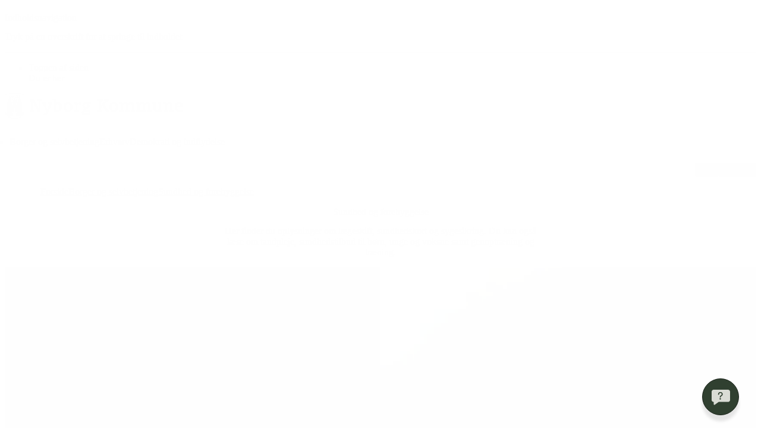

--- FILE ---
content_type: text/html;charset=utf-8
request_url: https://www.nyborg.dk/da/borger-og-selvbetjening/sundhed-og-forebyggelse/
body_size: 307361
content:
<!DOCTYPE html><html  lang="da-DK"><head><meta charset="utf-8"><meta name="viewport" content="width=device-width, initial-scale=1"><title>Sundhed og forebyggelse - Nyborg.dk</title><script async src="https://siteimproveanalytics.com/js/siteanalyze_384308.js" data-hid="SiteImproveAnalytics"></script><script id="CookieConsent" src="https://policy.app.cookieinformation.com/uc.js" data-culture="DA" data-gcm-version="2.0" type="text/javascript" data-hid="CookieInformation"></script><style>@font-face { font-family: "DM Sans fallback"; src: local("BlinkMacSystemFont"); size-adjust: 111.8837%; ascent-override: 88.6635%; descent-override: 27.7073%; line-gap-override: 0%; } @font-face { font-family: "DM Sans fallback"; src: local("Segoe UI"); size-adjust: 105.1066%; ascent-override: 94.3804%; descent-override: 29.4939%; line-gap-override: 0%; } @font-face { font-family: "DM Sans fallback"; src: local("Roboto"); size-adjust: 104.7605%; ascent-override: 94.6922%; descent-override: 29.5913%; line-gap-override: 0%; } @font-face { font-family: "DM Sans fallback"; src: local("Helvetica Neue"); size-adjust: 103.5556%; ascent-override: 95.794%; descent-override: 29.9356%; line-gap-override: 0%; } @font-face { font-family: "DM Sans fallback"; src: local("Arial"); size-adjust: 104.531%; ascent-override: 94.9001%; descent-override: 29.6563%; line-gap-override: 0%; } @font-face { font-family: "DM Sans fallback"; src: local("Noto Sans"); size-adjust: 98.3122%; ascent-override: 100.903%; descent-override: 31.5322%; line-gap-override: 0%; } @font-face { font-family: "Margo + Beuys fallback"; src: local("BlinkMacSystemFont"); size-adjust: 122.928%; ascent-override: 61.0113%; descent-override: 16.2697%; line-gap-override: 8.1348%; } @font-face { font-family: "Margo + Beuys fallback"; src: local("Segoe UI"); size-adjust: 115.4819%; ascent-override: 64.9452%; descent-override: 17.3187%; line-gap-override: 8.6594%; } @font-face { font-family: "Margo + Beuys fallback"; src: local("Roboto"); size-adjust: 115.1016%; ascent-override: 65.1598%; descent-override: 17.3759%; line-gap-override: 8.688%; } @font-face { font-family: "Margo + Beuys fallback"; src: local("Helvetica Neue"); size-adjust: 113.7778%; ascent-override: 65.918%; descent-override: 17.5781%; line-gap-override: 8.7891%; } @font-face { font-family: "Margo + Beuys fallback"; src: local("Arial"); size-adjust: 114.8495%; ascent-override: 65.3028%; descent-override: 17.4141%; line-gap-override: 8.707%; } @font-face { font-family: "Margo + Beuys fallback"; src: local("Noto Sans"); size-adjust: 108.0169%; ascent-override: 69.4336%; descent-override: 18.5156%; line-gap-override: 9.2578%; }  </style><style type="text/css" data-hid="theme-configuration-0">@layer theme-config {:root {--theme-colors-onPrimaryStrong: 218 220 213;--theme-colors-onPrimaryMedium: 191 194 185;--theme-colors-onPrimarySubtle: 178 182 172;--theme-colors-onPrimaryDisabled: 125 134 120;--theme-colors-onPrimaryInteractive: 218 220 213;--theme-colors-onPrimaryInteractiveHover: 222 223 217;--theme-colors-onPrimaryInteractiveActive: 147 148 144;--theme-colors-onPrimaryDanger: 251 251 254;--theme-colors-onPrimaryVariantStrong: 218 220 213;--theme-colors-onPrimaryVariantMedium: 193 196 187;--theme-colors-onPrimaryVariantSubtle: 181 185 175;--theme-colors-onPrimaryVariantDisabled: 132 140 126;--theme-colors-onPrimaryVariantInteractive: 218 220 213;--theme-colors-onPrimaryVariantInteractiveHover: 222 223 217;--theme-colors-onPrimaryVariantInteractiveActive: 147 148 144;--theme-colors-onPrimaryVariantDanger: 254 250 250;--theme-colors-onSecondaryStrong: 56 64 53;--theme-colors-onSecondaryMedium: 69 85 56;--theme-colors-onSecondarySubtle: 78 96 56;--theme-colors-onSecondaryDisabled: 126 137 47;--theme-colors-onSecondaryDanger: 134 31 51;--theme-colors-onSecondaryInteractive: 56 64 53;--theme-colors-onSecondaryInteractiveHover: 73 81 71;--theme-colors-onSecondaryInteractiveActive: 41 46 39;--theme-colors-onCanvasStrong: 56 64 53;--theme-colors-onCanvasMedium: 63 71 60;--theme-colors-onCanvasSubtle: 101 107 97;--theme-colors-onCanvasDisabled: 137 142 132;--theme-colors-onCanvasDanger: 157 43 63;--theme-colors-onCanvasPlaceholder: 122 128 119;--theme-colors-onCanvasInteractive: 56 64 53;--theme-colors-onCanvasInteractiveHover: 73 81 71;--theme-colors-onCanvasInteractiveActive: 41 46 39;--theme-colors-onSurfaceStrong: 56 64 53;--theme-colors-onSurfaceMedium: 93 99 89;--theme-colors-onSurfaceSubtle: 105 112 102;--theme-colors-onSurfaceDisabled: 145 150 141;--theme-colors-onSurfaceDanger: 157 43 63;--theme-colors-onSurfaceInteractive: 56 64 53;--theme-colors-onSurfaceInteractiveHover: 73 81 71;--theme-colors-onSurfaceInteractiveActive: 41 46 39;--theme-colors-onSurfaceVariantStrong: 56 64 53;--theme-colors-onSurfaceVariantMedium: 81 89 78;--theme-colors-onSurfaceVariantSubtle: 95 102 92;--theme-colors-onSurfaceVariantDisabled: 151 156 148;--theme-colors-onSurfaceVariantDanger: 157 43 63;--theme-colors-onSurfaceVariantInteractive: 56 64 53;--theme-colors-onSurfaceVariantInteractiveHover: 73 81 71;--theme-colors-onSurfaceVariantInteractiveActive: 41 46 39;--theme-colors-onDangerStrong: 254 250 250;--theme-colors-onDangerMedium: 241 218 218;--theme-colors-onDangerSubtle: 234 202 202;--theme-colors-onDangerDisabled: 203 140 142;--theme-colors-onDangerDanger: 254 250 250;--theme-colors-onDangerInteractive: 254 250 250;--theme-colors-onDangerInteractiveHover: 254 250 250;--theme-colors-onDangerInteractiveActive: 170 168 168;--theme-colors-onCanvasOnIndent: 63 71 60;--theme-colors-onCanvasOnIndentHover: 87 94 84;--theme-colors-onCanvasOnIndentActive: 43 49 41;--theme-colors-onSecondaryOnIndent: 56 64 53;--theme-colors-onSecondaryOnIndentHover: 73 81 71;--theme-colors-onSecondaryOnIndentActive: 43 49 41;--theme-colors-onSurfaceVariantOnIndent: 56 64 53;--theme-colors-onSurfaceVariantOnIndentActive: 43 49 41;--theme-colors-onSurfaceVariantOnIndentHover: 87 94 84;--theme-colors-onSurfaceOnIndent: 43 49 41;--theme-colors-onSurfaceOnIndentHover: 87 94 84;--theme-colors-onSurfaceOnIndentActive: 43 49 41;--theme-colors-onPrimaryOnIndent: 218 220 213;--theme-colors-onPrimaryOnIndentActive: 227 229 223;--theme-colors-onPrimaryOnIndentHover: 176 178 172;--theme-colors-onPrimaryVariantOnIndent: 218 220 213;--theme-colors-onPrimaryVariantOnIndentActive: 227 229 223;--theme-colors-onPrimaryVariantOnIndentHover: 176 178 172;--theme-colors-onDangerOnIndent: 254 250 250;--theme-colors-onDangerOnIndentHover: 204 201 201;--theme-colors-onDangerOnIndentActive: 254 251 251;--theme-colors-onCanvasIndent: 208 210 201;--theme-colors-onCanvasIndentActive: 50 51 49;--theme-colors-onSecondaryIndent: 225 176 9;--theme-colors-onSecondaryIndentActive: 55 44 17;--theme-colors-onSurfaceIndent: 222 224 219;--theme-colors-onSurfaceIndentActive: 53 53 52;--theme-colors-onSurfaceVariantIndent: 233 235 232;--theme-colors-onSurfaceVariantIndentActive: 55 55 55;--theme-colors-onPrimaryIndent: 43 56 43;--theme-colors-onPrimaryIndentActive: 15 19 15;--theme-colors-onPrimaryVariantIndent: 53 66 51;--theme-colors-onPrimaryVariantIndentActive: 18 22 18;--theme-colors-onDangerIndent: 131 35 52;--theme-colors-onDangerIndentActive: 37 17 18;--theme-colors-text-onPrimaryStrong: 218 220 213;--theme-colors-text-onPrimaryMedium: 191 194 185;--theme-colors-text-onPrimarySubtle: 178 182 172;--theme-colors-text-onPrimaryDisabled: 125 134 120;--theme-colors-text-onPrimaryInteractive: 218 220 213;--theme-colors-text-onPrimaryInteractiveHover: 222 223 217;--theme-colors-text-onPrimaryInteractiveActive: 147 148 144;--theme-colors-text-onPrimaryDanger: 251 251 254;--theme-colors-text-onPrimaryVariantStrong: 218 220 213;--theme-colors-text-onPrimaryVariantMedium: 193 196 187;--theme-colors-text-onPrimaryVariantSubtle: 181 185 175;--theme-colors-text-onPrimaryVariantDisabled: 132 140 126;--theme-colors-text-onPrimaryVariantInteractive: 218 220 213;--theme-colors-text-onPrimaryVariantInteractiveHover: 222 223 217;--theme-colors-text-onPrimaryVariantInteractiveActive: 147 148 144;--theme-colors-text-onPrimaryVariantDanger: 254 250 250;--theme-colors-text-onSecondaryStrong: 56 64 53;--theme-colors-text-onSecondaryMedium: 69 85 56;--theme-colors-text-onSecondarySubtle: 78 96 56;--theme-colors-text-onSecondaryDisabled: 126 137 47;--theme-colors-text-onSecondaryDanger: 134 31 51;--theme-colors-text-onSecondaryInteractive: 56 64 53;--theme-colors-text-onSecondaryInteractiveHover: 73 81 71;--theme-colors-text-onSecondaryInteractiveActive: 41 46 39;--theme-colors-text-onCanvasStrong: 56 64 53;--theme-colors-text-onCanvasMedium: 63 71 60;--theme-colors-text-onCanvasSubtle: 101 107 97;--theme-colors-text-onCanvasDisabled: 137 142 132;--theme-colors-text-onCanvasDanger: 157 43 63;--theme-colors-text-onCanvasPlaceholder: 122 128 119;--theme-colors-text-onCanvasInteractive: 56 64 53;--theme-colors-text-onCanvasInteractiveHover: 73 81 71;--theme-colors-text-onCanvasInteractiveActive: 41 46 39;--theme-colors-text-onSurfaceStrong: 56 64 53;--theme-colors-text-onSurfaceMedium: 93 99 89;--theme-colors-text-onSurfaceSubtle: 105 112 102;--theme-colors-text-onSurfaceDisabled: 145 150 141;--theme-colors-text-onSurfaceDanger: 157 43 63;--theme-colors-text-onSurfaceInteractive: 56 64 53;--theme-colors-text-onSurfaceInteractiveHover: 73 81 71;--theme-colors-text-onSurfaceInteractiveActive: 41 46 39;--theme-colors-text-onSurfaceVariantStrong: 56 64 53;--theme-colors-text-onSurfaceVariantMedium: 81 89 78;--theme-colors-text-onSurfaceVariantSubtle: 95 102 92;--theme-colors-text-onSurfaceVariantDisabled: 151 156 148;--theme-colors-text-onSurfaceVariantDanger: 157 43 63;--theme-colors-text-onSurfaceVariantInteractive: 56 64 53;--theme-colors-text-onSurfaceVariantInteractiveHover: 73 81 71;--theme-colors-text-onSurfaceVariantInteractiveActive: 41 46 39;--theme-colors-text-onDangerStrong: 254 250 250;--theme-colors-text-onDangerMedium: 241 218 218;--theme-colors-text-onDangerSubtle: 234 202 202;--theme-colors-text-onDangerDisabled: 203 140 142;--theme-colors-text-onDangerDanger: 254 250 250;--theme-colors-text-onDangerInteractive: 254 250 250;--theme-colors-text-onDangerInteractiveHover: 254 250 250;--theme-colors-text-onDangerInteractiveActive: 170 168 168;--theme-colors-text-onCanvasOnIndent: 63 71 60;--theme-colors-text-onCanvasOnIndentHover: 87 94 84;--theme-colors-text-onCanvasOnIndentActive: 43 49 41;--theme-colors-text-onSecondaryOnIndent: 56 64 53;--theme-colors-text-onSecondaryOnIndentHover: 73 81 71;--theme-colors-text-onSecondaryOnIndentActive: 43 49 41;--theme-colors-text-onSurfaceVariantOnIndent: 56 64 53;--theme-colors-text-onSurfaceVariantOnIndentActive: 43 49 41;--theme-colors-text-onSurfaceVariantOnIndentHover: 87 94 84;--theme-colors-text-onSurfaceOnIndent: 43 49 41;--theme-colors-text-onSurfaceOnIndentHover: 87 94 84;--theme-colors-text-onSurfaceOnIndentActive: 43 49 41;--theme-colors-text-onPrimaryOnIndent: 218 220 213;--theme-colors-text-onPrimaryOnIndentActive: 227 229 223;--theme-colors-text-onPrimaryOnIndentHover: 176 178 172;--theme-colors-text-onPrimaryVariantOnIndent: 218 220 213;--theme-colors-text-onPrimaryVariantOnIndentActive: 227 229 223;--theme-colors-text-onPrimaryVariantOnIndentHover: 176 178 172;--theme-colors-text-onDangerOnIndent: 254 250 250;--theme-colors-text-onDangerOnIndentHover: 204 201 201;--theme-colors-text-onDangerOnIndentActive: 254 251 251;--theme-colors-background-primary: 48 64 48;--theme-colors-background-primaryHover: 66 81 66;--theme-colors-background-primaryActive: 43 56 43;--theme-colors-background-secondary: 245 192 0;--theme-colors-background-secondaryHover: 248 198 53;--theme-colors-background-secondaryActive: 225 176 9;--theme-colors-background-surface: 235 237 232;--theme-colors-background-surfaceHover: 243 244 241;--theme-colors-background-surfaceActive: 222 224 219;--theme-colors-background-surfaceVariant: 247 249 246;--theme-colors-background-surfaceVariantHover: 250 251 250;--theme-colors-background-surfaceVariantActive: 233 235 232;--theme-colors-background-primaryVariant: 60 75 58;--theme-colors-background-primaryVariantHover: 77 91 75;--theme-colors-background-primaryVariantActive: 53 66 51;--theme-colors-background-canvas: 218 220 213;--theme-colors-background-canvasHover: 210 212 205;--theme-colors-background-canvasActive: 208 210 201;--theme-colors-background-danger: 146 37 57;--theme-colors-background-dangerHover: 159 62 74;--theme-colors-background-dangerActive: 131 35 52;--theme-colors-background-video: 0 0 0;--theme-colors-border-onPrimaryExtraStrong: 24 40 24;--theme-colors-border-onPrimaryStrong: 32 48 32;--theme-colors-border-onPrimaryMedium: 36 52 36;--theme-colors-border-onPrimarySubtle: 39 55 39;--theme-colors-border-onPrimaryDanger: 251 251 254;--theme-colors-border-onPrimaryInteractive: 218 220 213;--theme-colors-border-onPrimaryVariantExtraStrong: 36 51 34;--theme-colors-border-onPrimaryVariantStrong: 44 59 42;--theme-colors-border-onPrimaryVariantMedium: 48 63 46;--theme-colors-border-onPrimaryVariantSubtle: 51 66 49;--theme-colors-border-onPrimaryVariantDanger: 254 250 250;--theme-colors-border-onPrimaryVariantInteractive: 218 220 213;--theme-colors-border-onSecondaryExtraStrong: 128 94 14;--theme-colors-border-onSecondaryStrong: 168 126 14;--theme-colors-border-onSecondaryMedium: 189 143 13;--theme-colors-border-onSecondarySubtle: 201 154 11;--theme-colors-border-onSecondaryDanger: 134 31 51;--theme-colors-border-onSecondaryInteractive: 56 64 53;--theme-colors-border-onCanvasExtraStrong: 121 123 116;--theme-colors-border-onCanvasStrong: 154 156 149;--theme-colors-border-onCanvasMedium: 181 183 176;--theme-colors-border-onCanvasSubtle: 195 197 190;--theme-colors-border-onCanvasDanger: 157 43 63;--theme-colors-border-onCanvasInteractive: 56 64 53;--theme-colors-border-onSurfaceExtraStrong: 121 123 116;--theme-colors-border-onSurfaceStrong: 159 161 155;--theme-colors-border-onSurfaceMedium: 179 181 175;--theme-colors-border-onSurfaceSubtle: 191 193 187;--theme-colors-border-onSurfaceDanger: 157 43 63;--theme-colors-border-onSurfaceInteractive: 56 64 53;--theme-colors-border-onSurfaceVariantExtraStrong: 135 137 132;--theme-colors-border-onSurfaceVariantStrong: 173 175 170;--theme-colors-border-onSurfaceVariantMedium: 192 194 190;--theme-colors-border-onSurfaceVariantSubtle: 204 206 202;--theme-colors-border-onSurfaceVariantDanger: 157 43 63;--theme-colors-border-onSurfaceVariantInteractive: 56 64 53;--theme-colors-border-onDangerExtraStrong: 253 224 225;--theme-colors-border-onDangerStrong: 219 159 162;--theme-colors-border-onDangerMedium: 200 127 132;--theme-colors-border-onDangerSubtle: 189 108 115;--theme-colors-border-onDangerDanger: 254 250 250;--theme-colors-border-onDangerInteractive: 254 250 250;--theme-layout-margin--sm: 16px;--theme-layout-margin--md: 36px;--theme-layout-margin--lg: 128px;--theme-layout-margin: clamp(16px, 3.179px + 3.419vw, 36px);--theme-layout-gutter--sm: 8px;--theme-layout-gutter--md: 16px;--theme-layout-gutter--lg: 24px;--theme-layout-gutter: clamp(8px, 2.872px + 1.368vw, 16px);--theme-layout-interpolation-point--sm: 375px;--theme-layout-interpolation-point--md: 960px;--theme-layout-interpolation-point--lg: 1920px;--theme-layout-interpolation-point: clamp(375px, 0px + 100vw, 960px);--theme-layout-breakpoints--0: 375px;--theme-layout-breakpoints--1: 656px;--theme-layout-breakpoints--2: 960px;--theme-layout-breakpoints--3: 1280px;--theme-layout-breakpoints--4: 1536px;--theme-layout-breakpoints--5: 1920px;@supports (padding: round(1%, 1px)) {--theme-layout-margin--sm: round(16px, 1px);--theme-layout-margin--md: round(36px, 1px);--theme-layout-margin--lg: round(128px, 1px);--theme-layout-margin: round(clamp(16px, 3.179px + 3.419vw, 36px), 1px);--theme-layout-gutter--sm: round(8px, 1px);--theme-layout-gutter--md: round(16px, 1px);--theme-layout-gutter--lg: round(24px, 1px);--theme-layout-gutter: round(clamp(8px, 2.872px + 1.368vw, 16px), 1px);--theme-layout-interpolation-point--sm: round(375px, 1px);--theme-layout-interpolation-point--md: round(960px, 1px);--theme-layout-interpolation-point--lg: round(1920px, 1px);--theme-layout-interpolation-point: round(clamp(375px, 0px + 100vw, 960px), 1px);--theme-layout-breakpoints--0: round(375px, 1px);--theme-layout-breakpoints--1: round(656px, 1px);--theme-layout-breakpoints--2: round(960px, 1px);--theme-layout-breakpoints--3: round(1280px, 1px);--theme-layout-breakpoints--4: round(1536px, 1px);--theme-layout-breakpoints--5: round(1920px, 1px);}--theme-layout-column--sm: 21.25px;--theme-layout-column--md: 59.333px;--theme-layout-column--lg: 116.667px;--theme-layout-column-of-12: min((var(--visual-viewport-width, 100dvw) - var(--theme-layout-margin, var(--theme-layout-margin--sm)) * 2 - var(--theme-layout-gutter, var(--theme-layout-gutter--sm)) * 11) / 12, (1920px - var(--theme-layout-margin, var(--theme-layout-margin--lg)) * 2 - var(--theme-layout-gutter, var(--theme-layout-gutter--lg)) * 11) / 12);--theme-layout-max: 1920px;--theme-fontSize-display-xl--sm: 1.925rem;--theme-fontSize-display-xl--md: 3.85rem;--theme-fontSize-display-xl--lg: 4.95rem;--theme-fontSize-display-xl: clamp(1.925rem, 4.541rem + 5.265vw - 61.6px, 7.7rem - 61.6px);--theme-fontSize-display-lg--sm: 1.925rem;--theme-fontSize-display-lg--md: 3.025rem;--theme-fontSize-display-lg--lg: 3.85rem;--theme-fontSize-display-lg: clamp(1.925rem, 4.245rem + 3.009vw - 48.4px, 6.05rem - 48.4px);--theme-fontSize-display-md--sm: 1.65rem;--theme-fontSize-display-md--md: 2.475rem;--theme-fontSize-display-md--lg: 3.3rem;--theme-fontSize-display-md: clamp(1.65rem, 3.596rem + 2.256vw - 39.6px, 4.95rem - 39.6px);--theme-fontSize-display-xs--sm: 1.313rem;--theme-fontSize-display-xs--md: 1.575rem;--theme-fontSize-display-xs--lg: 1.838rem;--theme-fontSize-display-xs: clamp(1.313rem, 2.719rem + 0.718vw - 25.2px, 3.15rem - 25.2px);--theme-fontSize-display-sm--sm: 1.513rem;--theme-fontSize-display-sm--md: 1.925rem;--theme-fontSize-display-sm--lg: 3.025rem;--theme-fontSize-display-sm: clamp(1.513rem, 3.173rem + 1.128vw - 30.8px, 3.85rem - 30.8px);--theme-fontSize-heading-lg--sm: 1.313rem;--theme-fontSize-heading-lg--md: 1.575rem;--theme-fontSize-heading-lg--lg: 1.838rem;--theme-fontSize-heading-lg: clamp(1.313rem, 2.719rem + 0.718vw - 25.2px, 3.15rem - 25.2px);--theme-fontSize-heading-md-strong--sm: 1.313rem;--theme-fontSize-heading-md-strong--md: 1.444rem;--theme-fontSize-heading-md-strong--lg: 1.575rem;--theme-fontSize-heading-md-strong: clamp(1.313rem, 2.672rem + 0.359vw - 23.1px, 2.888rem - 23.1px);--theme-fontSize-heading-md-regular--sm: 1.313rem;--theme-fontSize-heading-md-regular--md: 1.444rem;--theme-fontSize-heading-md-regular--lg: 1.575rem;--theme-fontSize-heading-md-regular: clamp(1.313rem, 2.672rem + 0.359vw - 23.1px, 2.888rem - 23.1px);--theme-fontSize-heading-sm-strong--sm: 1.063rem;--theme-fontSize-heading-sm-strong--md: 1.181rem;--theme-fontSize-heading-sm-strong--lg: 1.299rem;--theme-fontSize-heading-sm-strong: clamp(1.063rem, 2.169rem + 0.323vw - 18.9px, 2.363rem - 18.9px);--theme-fontSize-heading-sm-regular--sm: 1.063rem;--theme-fontSize-heading-sm-regular--md: 1.181rem;--theme-fontSize-heading-sm-regular--lg: 1.299rem;--theme-fontSize-heading-sm-regular: clamp(1.063rem, 2.169rem + 0.323vw - 18.9px, 2.363rem - 18.9px);--theme-fontSize-heading-sm-link--sm: 1.063rem;--theme-fontSize-heading-sm-link--md: 1.181rem;--theme-fontSize-heading-sm-link--lg: 1.299rem;--theme-fontSize-heading-sm-link: clamp(1.063rem, 2.169rem + 0.323vw - 18.9px, 2.363rem - 18.9px);--theme-fontSize-body-lg-regular--sm: 1.125rem;--theme-fontSize-body-lg-regular--md: 1.25rem;--theme-fontSize-body-lg-regular--lg: 1.25rem;--theme-fontSize-body-lg-regular: clamp(1.125rem, 2.295rem + 0.342vw - 20px, 2.5rem - 20px);--theme-fontSize-body-lg-strong--sm: 1.125rem;--theme-fontSize-body-lg-strong--md: 1.25rem;--theme-fontSize-body-lg-strong--lg: 1.25rem;--theme-fontSize-body-lg-strong: clamp(1.125rem, 2.295rem + 0.342vw - 20px, 2.5rem - 20px);--theme-fontSize-body-lg-link--sm: 1.125rem;--theme-fontSize-body-lg-link--md: 1.25rem;--theme-fontSize-body-lg-link--lg: 1.25rem;--theme-fontSize-body-lg-link: clamp(1.125rem, 2.295rem + 0.342vw - 20px, 2.5rem - 20px);--theme-fontSize-body-md-strong--sm: 1rem;--theme-fontSize-body-md-strong--md: 1.125rem;--theme-fontSize-body-md-strong--lg: 1.125rem;--theme-fontSize-body-md-strong: clamp(1rem, 2.045rem + 0.342vw - 18px, 2.25rem - 18px);--theme-fontSize-body-md-regular--sm: 1rem;--theme-fontSize-body-md-regular--md: 1.125rem;--theme-fontSize-body-md-regular--lg: 1.125rem;--theme-fontSize-body-md-regular: clamp(1rem, 2.045rem + 0.342vw - 18px, 2.25rem - 18px);--theme-fontSize-body-md-link--sm: 1rem;--theme-fontSize-body-md-link--md: 1.125rem;--theme-fontSize-body-md-link--lg: 1.125rem;--theme-fontSize-body-md-link: clamp(1rem, 2.045rem + 0.342vw - 18px, 2.25rem - 18px);--theme-fontSize-body-sm-strong--sm: 0.938rem;--theme-fontSize-body-sm-strong--md: 0.938rem;--theme-fontSize-body-sm-strong--lg: 1rem;--theme-fontSize-body-sm-strong: 0.938rem;--theme-fontSize-body-sm-regular--sm: 0.938rem;--theme-fontSize-body-sm-regular--md: 0.938rem;--theme-fontSize-body-sm-regular--lg: 1rem;--theme-fontSize-body-sm-regular: 0.938rem;--theme-fontSize-body-sm-link--sm: 0.938rem;--theme-fontSize-body-sm-link--md: 0.938rem;--theme-fontSize-body-sm-link--lg: 1rem;--theme-fontSize-body-sm-link: 0.938rem;--theme-fontSize-body-sm-super--sm: 0.938rem;--theme-fontSize-body-sm-super--md: 0.938rem;--theme-fontSize-body-sm-super--lg: 1rem;--theme-fontSize-body-sm-super: 0.938rem;--theme-fontSize-caption-lg-strong--sm: 0.875rem;--theme-fontSize-caption-lg-strong--md: 0.938rem;--theme-fontSize-caption-lg-strong--lg: 0.938rem;--theme-fontSize-caption-lg-strong: clamp(0.875rem, 1.772rem + 0.171vw - 15px, 1.875rem - 15px);--theme-fontSize-caption-lg-link--sm: 0.875rem;--theme-fontSize-caption-lg-link--md: 0.938rem;--theme-fontSize-caption-lg-link--lg: 0.938rem;--theme-fontSize-caption-lg-link: clamp(0.875rem, 1.772rem + 0.171vw - 15px, 1.875rem - 15px);--theme-fontSize-caption-lg-regular--sm: 0.875rem;--theme-fontSize-caption-lg-regular--md: 0.938rem;--theme-fontSize-caption-lg-regular--lg: 0.938rem;--theme-fontSize-caption-lg-regular: clamp(0.875rem, 1.772rem + 0.171vw - 15px, 1.875rem - 15px);--theme-fontSize-caption-md-strong--sm: 0.813rem;--theme-fontSize-caption-md-strong--md: 0.875rem;--theme-fontSize-caption-md-strong--lg: 0.875rem;--theme-fontSize-caption-md-strong: clamp(0.813rem, 1.647rem + 0.171vw - 14px, 1.75rem - 14px);--theme-fontSize-caption-md-regular--sm: 0.813rem;--theme-fontSize-caption-md-regular--md: 0.875rem;--theme-fontSize-caption-md-regular--lg: 0.875rem;--theme-fontSize-caption-md-regular: clamp(0.813rem, 1.647rem + 0.171vw - 14px, 1.75rem - 14px);--theme-fontSize-caption-md-link--sm: 0.813rem;--theme-fontSize-caption-md-link--md: 0.875rem;--theme-fontSize-caption-md-link--lg: 0.875rem;--theme-fontSize-caption-md-link: clamp(0.813rem, 1.647rem + 0.171vw - 14px, 1.75rem - 14px);@supports (padding: round(1%, 1px)) {--theme-fontSize-display-xl--sm: round(1.925rem, 1px);--theme-fontSize-display-xl--md: round(3.85rem, 1px);--theme-fontSize-display-xl--lg: round(4.95rem, 1px);--theme-fontSize-display-xl: round(clamp(1.925rem, 4.541rem + 5.265vw - 61.6px, 7.7rem - 61.6px), 1px);--theme-fontSize-display-lg--sm: round(1.925rem, 1px);--theme-fontSize-display-lg--md: round(3.025rem, 1px);--theme-fontSize-display-lg--lg: round(3.85rem, 1px);--theme-fontSize-display-lg: round(clamp(1.925rem, 4.245rem + 3.009vw - 48.4px, 6.05rem - 48.4px), 1px);--theme-fontSize-display-md--sm: round(1.65rem, 1px);--theme-fontSize-display-md--md: round(2.475rem, 1px);--theme-fontSize-display-md--lg: round(3.3rem, 1px);--theme-fontSize-display-md: round(clamp(1.65rem, 3.596rem + 2.256vw - 39.6px, 4.95rem - 39.6px), 1px);--theme-fontSize-display-xs--sm: round(1.313rem, 1px);--theme-fontSize-display-xs--md: round(1.575rem, 1px);--theme-fontSize-display-xs--lg: round(1.838rem, 1px);--theme-fontSize-display-xs: round(clamp(1.313rem, 2.719rem + 0.718vw - 25.2px, 3.15rem - 25.2px), 1px);--theme-fontSize-display-sm--sm: round(1.513rem, 1px);--theme-fontSize-display-sm--md: round(1.925rem, 1px);--theme-fontSize-display-sm--lg: round(3.025rem, 1px);--theme-fontSize-display-sm: round(clamp(1.513rem, 3.173rem + 1.128vw - 30.8px, 3.85rem - 30.8px), 1px);--theme-fontSize-heading-lg--sm: round(1.313rem, 1px);--theme-fontSize-heading-lg--md: round(1.575rem, 1px);--theme-fontSize-heading-lg--lg: round(1.838rem, 1px);--theme-fontSize-heading-lg: round(clamp(1.313rem, 2.719rem + 0.718vw - 25.2px, 3.15rem - 25.2px), 1px);--theme-fontSize-heading-md-strong--sm: round(1.313rem, 1px);--theme-fontSize-heading-md-strong--md: round(1.444rem, 1px);--theme-fontSize-heading-md-strong--lg: round(1.575rem, 1px);--theme-fontSize-heading-md-strong: round(clamp(1.313rem, 2.672rem + 0.359vw - 23.1px, 2.888rem - 23.1px), 1px);--theme-fontSize-heading-md-regular--sm: round(1.313rem, 1px);--theme-fontSize-heading-md-regular--md: round(1.444rem, 1px);--theme-fontSize-heading-md-regular--lg: round(1.575rem, 1px);--theme-fontSize-heading-md-regular: round(clamp(1.313rem, 2.672rem + 0.359vw - 23.1px, 2.888rem - 23.1px), 1px);--theme-fontSize-heading-sm-strong--sm: round(1.063rem, 1px);--theme-fontSize-heading-sm-strong--md: round(1.181rem, 1px);--theme-fontSize-heading-sm-strong--lg: round(1.299rem, 1px);--theme-fontSize-heading-sm-strong: round(clamp(1.063rem, 2.169rem + 0.323vw - 18.9px, 2.363rem - 18.9px), 1px);--theme-fontSize-heading-sm-regular--sm: round(1.063rem, 1px);--theme-fontSize-heading-sm-regular--md: round(1.181rem, 1px);--theme-fontSize-heading-sm-regular--lg: round(1.299rem, 1px);--theme-fontSize-heading-sm-regular: round(clamp(1.063rem, 2.169rem + 0.323vw - 18.9px, 2.363rem - 18.9px), 1px);--theme-fontSize-heading-sm-link--sm: round(1.063rem, 1px);--theme-fontSize-heading-sm-link--md: round(1.181rem, 1px);--theme-fontSize-heading-sm-link--lg: round(1.299rem, 1px);--theme-fontSize-heading-sm-link: round(clamp(1.063rem, 2.169rem + 0.323vw - 18.9px, 2.363rem - 18.9px), 1px);--theme-fontSize-body-lg-regular--sm: round(1.125rem, 1px);--theme-fontSize-body-lg-regular--md: round(1.25rem, 1px);--theme-fontSize-body-lg-regular--lg: round(1.25rem, 1px);--theme-fontSize-body-lg-regular: round(clamp(1.125rem, 2.295rem + 0.342vw - 20px, 2.5rem - 20px), 1px);--theme-fontSize-body-lg-strong--sm: round(1.125rem, 1px);--theme-fontSize-body-lg-strong--md: round(1.25rem, 1px);--theme-fontSize-body-lg-strong--lg: round(1.25rem, 1px);--theme-fontSize-body-lg-strong: round(clamp(1.125rem, 2.295rem + 0.342vw - 20px, 2.5rem - 20px), 1px);--theme-fontSize-body-lg-link--sm: round(1.125rem, 1px);--theme-fontSize-body-lg-link--md: round(1.25rem, 1px);--theme-fontSize-body-lg-link--lg: round(1.25rem, 1px);--theme-fontSize-body-lg-link: round(clamp(1.125rem, 2.295rem + 0.342vw - 20px, 2.5rem - 20px), 1px);--theme-fontSize-body-md-strong--sm: round(1rem, 1px);--theme-fontSize-body-md-strong--md: round(1.125rem, 1px);--theme-fontSize-body-md-strong--lg: round(1.125rem, 1px);--theme-fontSize-body-md-strong: round(clamp(1rem, 2.045rem + 0.342vw - 18px, 2.25rem - 18px), 1px);--theme-fontSize-body-md-regular--sm: round(1rem, 1px);--theme-fontSize-body-md-regular--md: round(1.125rem, 1px);--theme-fontSize-body-md-regular--lg: round(1.125rem, 1px);--theme-fontSize-body-md-regular: round(clamp(1rem, 2.045rem + 0.342vw - 18px, 2.25rem - 18px), 1px);--theme-fontSize-body-md-link--sm: round(1rem, 1px);--theme-fontSize-body-md-link--md: round(1.125rem, 1px);--theme-fontSize-body-md-link--lg: round(1.125rem, 1px);--theme-fontSize-body-md-link: round(clamp(1rem, 2.045rem + 0.342vw - 18px, 2.25rem - 18px), 1px);--theme-fontSize-body-sm-strong--sm: round(0.938rem, 1px);--theme-fontSize-body-sm-strong--md: round(0.938rem, 1px);--theme-fontSize-body-sm-strong--lg: round(1rem, 1px);--theme-fontSize-body-sm-strong: round(0.938rem, 1px);--theme-fontSize-body-sm-regular--sm: round(0.938rem, 1px);--theme-fontSize-body-sm-regular--md: round(0.938rem, 1px);--theme-fontSize-body-sm-regular--lg: round(1rem, 1px);--theme-fontSize-body-sm-regular: round(0.938rem, 1px);--theme-fontSize-body-sm-link--sm: round(0.938rem, 1px);--theme-fontSize-body-sm-link--md: round(0.938rem, 1px);--theme-fontSize-body-sm-link--lg: round(1rem, 1px);--theme-fontSize-body-sm-link: round(0.938rem, 1px);--theme-fontSize-body-sm-super--sm: round(0.938rem, 1px);--theme-fontSize-body-sm-super--md: round(0.938rem, 1px);--theme-fontSize-body-sm-super--lg: round(1rem, 1px);--theme-fontSize-body-sm-super: round(0.938rem, 1px);--theme-fontSize-caption-lg-strong--sm: round(0.875rem, 1px);--theme-fontSize-caption-lg-strong--md: round(0.938rem, 1px);--theme-fontSize-caption-lg-strong--lg: round(0.938rem, 1px);--theme-fontSize-caption-lg-strong: round(clamp(0.875rem, 1.772rem + 0.171vw - 15px, 1.875rem - 15px), 1px);--theme-fontSize-caption-lg-link--sm: round(0.875rem, 1px);--theme-fontSize-caption-lg-link--md: round(0.938rem, 1px);--theme-fontSize-caption-lg-link--lg: round(0.938rem, 1px);--theme-fontSize-caption-lg-link: round(clamp(0.875rem, 1.772rem + 0.171vw - 15px, 1.875rem - 15px), 1px);--theme-fontSize-caption-lg-regular--sm: round(0.875rem, 1px);--theme-fontSize-caption-lg-regular--md: round(0.938rem, 1px);--theme-fontSize-caption-lg-regular--lg: round(0.938rem, 1px);--theme-fontSize-caption-lg-regular: round(clamp(0.875rem, 1.772rem + 0.171vw - 15px, 1.875rem - 15px), 1px);--theme-fontSize-caption-md-strong--sm: round(0.813rem, 1px);--theme-fontSize-caption-md-strong--md: round(0.875rem, 1px);--theme-fontSize-caption-md-strong--lg: round(0.875rem, 1px);--theme-fontSize-caption-md-strong: round(clamp(0.813rem, 1.647rem + 0.171vw - 14px, 1.75rem - 14px), 1px);--theme-fontSize-caption-md-regular--sm: round(0.813rem, 1px);--theme-fontSize-caption-md-regular--md: round(0.875rem, 1px);--theme-fontSize-caption-md-regular--lg: round(0.875rem, 1px);--theme-fontSize-caption-md-regular: round(clamp(0.813rem, 1.647rem + 0.171vw - 14px, 1.75rem - 14px), 1px);--theme-fontSize-caption-md-link--sm: round(0.813rem, 1px);--theme-fontSize-caption-md-link--md: round(0.875rem, 1px);--theme-fontSize-caption-md-link--lg: round(0.875rem, 1px);--theme-fontSize-caption-md-link: round(clamp(0.813rem, 1.647rem + 0.171vw - 14px, 1.75rem - 14px), 1px);}--theme-letterSpacing-display-xl--sm: -0.01em;--theme-letterSpacing-display-xl--md: -0.01em;--theme-letterSpacing-display-xl--lg: -0.01em;--theme-letterSpacing-display-xl: -0.01em;--theme-letterSpacing-display-lg--sm: -0.01em;--theme-letterSpacing-display-lg--md: -0.01em;--theme-letterSpacing-display-lg--lg: -0.01em;--theme-letterSpacing-display-lg: -0.01em;--theme-letterSpacing-display-md--sm: -0.01em;--theme-letterSpacing-display-md--md: -0.01em;--theme-letterSpacing-display-md--lg: -0.01em;--theme-letterSpacing-display-md: -0.01em;--theme-letterSpacing-display-xs--sm: -0.01em;--theme-letterSpacing-display-xs--md: -0.01em;--theme-letterSpacing-display-xs--lg: -0.01em;--theme-letterSpacing-display-xs: -0.01em;--theme-letterSpacing-display-sm--sm: -0.01em;--theme-letterSpacing-display-sm--md: -0.01em;--theme-letterSpacing-display-sm--lg: -0.01em;--theme-letterSpacing-display-sm: -0.01em;--theme-letterSpacing-heading-lg--sm: 0em;--theme-letterSpacing-heading-lg--md: 0em;--theme-letterSpacing-heading-lg--lg: 0em;--theme-letterSpacing-heading-lg: 0em;--theme-letterSpacing-heading-md-strong--sm: 0em;--theme-letterSpacing-heading-md-strong--md: 0em;--theme-letterSpacing-heading-md-strong--lg: 0em;--theme-letterSpacing-heading-md-strong: 0em;--theme-letterSpacing-heading-md-regular--sm: 0em;--theme-letterSpacing-heading-md-regular--md: 0em;--theme-letterSpacing-heading-md-regular--lg: 0em;--theme-letterSpacing-heading-md-regular: 0em;--theme-letterSpacing-heading-sm-strong--sm: 0em;--theme-letterSpacing-heading-sm-strong--md: 0em;--theme-letterSpacing-heading-sm-strong--lg: 0em;--theme-letterSpacing-heading-sm-strong: 0em;--theme-letterSpacing-heading-sm-regular--sm: 0em;--theme-letterSpacing-heading-sm-regular--md: 0em;--theme-letterSpacing-heading-sm-regular--lg: 0em;--theme-letterSpacing-heading-sm-regular: 0em;--theme-letterSpacing-heading-sm-link--sm: 0em;--theme-letterSpacing-heading-sm-link--md: 0em;--theme-letterSpacing-heading-sm-link--lg: 0em;--theme-letterSpacing-heading-sm-link: 0em;--theme-letterSpacing-body-lg-regular--sm: 0em;--theme-letterSpacing-body-lg-regular--md: 0em;--theme-letterSpacing-body-lg-regular--lg: 0em;--theme-letterSpacing-body-lg-regular: 0em;--theme-letterSpacing-body-lg-strong--sm: 0em;--theme-letterSpacing-body-lg-strong--md: 0em;--theme-letterSpacing-body-lg-strong--lg: 0em;--theme-letterSpacing-body-lg-strong: 0em;--theme-letterSpacing-body-lg-link--sm: 0em;--theme-letterSpacing-body-lg-link--md: 0em;--theme-letterSpacing-body-lg-link--lg: 0em;--theme-letterSpacing-body-lg-link: 0em;--theme-letterSpacing-body-md-strong--sm: 0em;--theme-letterSpacing-body-md-strong--md: 0em;--theme-letterSpacing-body-md-strong--lg: 0em;--theme-letterSpacing-body-md-strong: 0em;--theme-letterSpacing-body-md-regular--sm: 0em;--theme-letterSpacing-body-md-regular--md: 0em;--theme-letterSpacing-body-md-regular--lg: 0em;--theme-letterSpacing-body-md-regular: 0em;--theme-letterSpacing-body-md-link--sm: 0em;--theme-letterSpacing-body-md-link--md: 0em;--theme-letterSpacing-body-md-link--lg: 0em;--theme-letterSpacing-body-md-link: 0em;--theme-letterSpacing-body-sm-strong--sm: 0em;--theme-letterSpacing-body-sm-strong--md: 0em;--theme-letterSpacing-body-sm-strong--lg: 0em;--theme-letterSpacing-body-sm-strong: 0em;--theme-letterSpacing-body-sm-regular--sm: 0em;--theme-letterSpacing-body-sm-regular--md: 0em;--theme-letterSpacing-body-sm-regular--lg: 0em;--theme-letterSpacing-body-sm-regular: 0em;--theme-letterSpacing-body-sm-link--sm: 0em;--theme-letterSpacing-body-sm-link--md: 0em;--theme-letterSpacing-body-sm-link--lg: 0em;--theme-letterSpacing-body-sm-link: 0em;--theme-letterSpacing-body-sm-super--sm: 0em;--theme-letterSpacing-body-sm-super--md: undefinedem;--theme-letterSpacing-body-sm-super--lg: 0em;--theme-letterSpacing-body-sm-super: 0em;--theme-letterSpacing-caption-lg-strong--sm: 0.01em;--theme-letterSpacing-caption-lg-strong--md: 0em;--theme-letterSpacing-caption-lg-strong--lg: 0.01em;--theme-letterSpacing-caption-lg-strong: 0.01em;--theme-letterSpacing-caption-lg-link--sm: 0.08em;--theme-letterSpacing-caption-lg-link--md: NaNem;--theme-letterSpacing-caption-lg-link--lg: 0.08em;--theme-letterSpacing-caption-lg-link: 0.08em;--theme-letterSpacing-caption-lg-regular--sm: 0.01em;--theme-letterSpacing-caption-lg-regular--md: 0.01em;--theme-letterSpacing-caption-lg-regular--lg: 0.01em;--theme-letterSpacing-caption-lg-regular: 0.01em;--theme-letterSpacing-caption-md-strong--sm: 0.01em;--theme-letterSpacing-caption-md-strong--md: 0.01em;--theme-letterSpacing-caption-md-strong--lg: 0.01em;--theme-letterSpacing-caption-md-strong: 0.01em;--theme-letterSpacing-caption-md-regular--sm: 0.01em;--theme-letterSpacing-caption-md-regular--md: 0.01em;--theme-letterSpacing-caption-md-regular--lg: 0.01em;--theme-letterSpacing-caption-md-regular: 0.01em;--theme-letterSpacing-caption-md-link--sm: 0.08em;--theme-letterSpacing-caption-md-link--md: 0.08em;--theme-letterSpacing-caption-md-link--lg: 0.08em;--theme-letterSpacing-caption-md-link: 0.08em;--theme-fontFamily-display-xl--sm: 'Margo + Beuys';--theme-fontFamily-display-xl--md: 'Margo + Beuys';--theme-fontFamily-display-xl--lg: 'Margo + Beuys';--theme-fontFamily-display-xl: 'Margo + Beuys';--theme-fontFamily-display-lg--sm: 'Margo + Beuys';--theme-fontFamily-display-lg--md: 'Margo + Beuys';--theme-fontFamily-display-lg--lg: 'Margo + Beuys';--theme-fontFamily-display-lg: 'Margo + Beuys';--theme-fontFamily-display-md--sm: 'Margo + Beuys';--theme-fontFamily-display-md--md: 'Margo + Beuys';--theme-fontFamily-display-md--lg: 'Margo + Beuys';--theme-fontFamily-display-md: 'Margo + Beuys';--theme-fontFamily-display-xs--sm: 'Margo + Beuys';--theme-fontFamily-display-xs--md: 'Margo + Beuys';--theme-fontFamily-display-xs--lg: 'Margo + Beuys';--theme-fontFamily-display-xs: 'Margo + Beuys';--theme-fontFamily-display-sm--sm: 'Margo + Beuys';--theme-fontFamily-display-sm--md: 'Margo + Beuys';--theme-fontFamily-display-sm--lg: 'Margo + Beuys';--theme-fontFamily-display-sm: 'Margo + Beuys';--theme-fontFamily-heading-lg--sm: 'DM Sans';--theme-fontFamily-heading-lg--md: 'DM Sans';--theme-fontFamily-heading-lg--lg: 'DM Sans';--theme-fontFamily-heading-lg: 'DM Sans';--theme-fontFamily-heading-md-strong--sm: 'DM Sans';--theme-fontFamily-heading-md-strong--md: 'DM Sans';--theme-fontFamily-heading-md-strong--lg: 'DM Sans';--theme-fontFamily-heading-md-strong: 'DM Sans';--theme-fontFamily-heading-md-regular--sm: 'DM Sans';--theme-fontFamily-heading-md-regular--md: 'DM Sans';--theme-fontFamily-heading-md-regular--lg: 'DM Sans';--theme-fontFamily-heading-md-regular: 'DM Sans';--theme-fontFamily-heading-sm-strong--sm: 'DM Sans';--theme-fontFamily-heading-sm-strong--md: 'DM Sans';--theme-fontFamily-heading-sm-strong--lg: 'DM Sans';--theme-fontFamily-heading-sm-strong: 'DM Sans';--theme-fontFamily-heading-sm-regular--sm: 'DM Sans';--theme-fontFamily-heading-sm-regular--md: 'DM Sans';--theme-fontFamily-heading-sm-regular--lg: 'DM Sans';--theme-fontFamily-heading-sm-regular: 'DM Sans';--theme-fontFamily-heading-sm-link--sm: 'DM Sans';--theme-fontFamily-heading-sm-link--md: 'DM Sans';--theme-fontFamily-heading-sm-link--lg: 'DM Sans';--theme-fontFamily-heading-sm-link: 'DM Sans';--theme-fontFamily-body-lg-regular--sm: 'DM Sans';--theme-fontFamily-body-lg-regular--md: 'DM Sans';--theme-fontFamily-body-lg-regular--lg: 'DM Sans';--theme-fontFamily-body-lg-regular: 'DM Sans';--theme-fontFamily-body-lg-strong--sm: 'DM Sans';--theme-fontFamily-body-lg-strong--md: 'DM Sans';--theme-fontFamily-body-lg-strong--lg: 'DM Sans';--theme-fontFamily-body-lg-strong: 'DM Sans';--theme-fontFamily-body-lg-link--sm: 'DM Sans';--theme-fontFamily-body-lg-link--md: 'DM Sans';--theme-fontFamily-body-lg-link--lg: 'DM Sans';--theme-fontFamily-body-lg-link: 'DM Sans';--theme-fontFamily-body-md-strong--sm: 'DM Sans';--theme-fontFamily-body-md-strong--md: 'DM Sans';--theme-fontFamily-body-md-strong--lg: 'DM Sans';--theme-fontFamily-body-md-strong: 'DM Sans';--theme-fontFamily-body-md-regular--sm: 'DM Sans';--theme-fontFamily-body-md-regular--md: 'DM Sans';--theme-fontFamily-body-md-regular--lg: 'DM Sans';--theme-fontFamily-body-md-regular: 'DM Sans';--theme-fontFamily-body-md-link--sm: 'DM Sans';--theme-fontFamily-body-md-link--md: 'DM Sans';--theme-fontFamily-body-md-link--lg: 'DM Sans';--theme-fontFamily-body-md-link: 'DM Sans';--theme-fontFamily-body-sm-strong--sm: 'DM Sans';--theme-fontFamily-body-sm-strong--md: 'DM Sans';--theme-fontFamily-body-sm-strong--lg: 'DM Sans';--theme-fontFamily-body-sm-strong: 'DM Sans';--theme-fontFamily-body-sm-regular--sm: 'DM Sans';--theme-fontFamily-body-sm-regular--md: 'DM Sans';--theme-fontFamily-body-sm-regular--lg: 'DM Sans';--theme-fontFamily-body-sm-regular: 'DM Sans';--theme-fontFamily-body-sm-link--sm: 'DM Sans';--theme-fontFamily-body-sm-link--md: 'DM Sans';--theme-fontFamily-body-sm-link--lg: 'DM Sans';--theme-fontFamily-body-sm-link: 'DM Sans';--theme-fontFamily-body-sm-super--sm: 'DM Sans';--theme-fontFamily-body-sm-super--md: 'DM Sans';--theme-fontFamily-body-sm-super--lg: 'DM Sans';--theme-fontFamily-body-sm-super: 'DM Sans';--theme-fontFamily-caption-lg-strong--sm: 'DM Sans';--theme-fontFamily-caption-lg-strong--md: 'DM Sans';--theme-fontFamily-caption-lg-strong--lg: 'DM Sans';--theme-fontFamily-caption-lg-strong: 'DM Sans';--theme-fontFamily-caption-lg-link--sm: 'DM Sans';--theme-fontFamily-caption-lg-link--md: 'DM Sans';--theme-fontFamily-caption-lg-link--lg: 'DM Sans';--theme-fontFamily-caption-lg-link: 'DM Sans';--theme-fontFamily-caption-lg-regular--sm: 'DM Sans';--theme-fontFamily-caption-lg-regular--md: 'DM Sans';--theme-fontFamily-caption-lg-regular--lg: 'DM Sans';--theme-fontFamily-caption-lg-regular: 'DM Sans';--theme-fontFamily-caption-md-strong--sm: 'DM Sans';--theme-fontFamily-caption-md-strong--md: 'DM Sans';--theme-fontFamily-caption-md-strong--lg: 'DM Sans';--theme-fontFamily-caption-md-strong: 'DM Sans';--theme-fontFamily-caption-md-regular--sm: 'DM Sans';--theme-fontFamily-caption-md-regular--md: 'DM Sans';--theme-fontFamily-caption-md-regular--lg: 'DM Sans';--theme-fontFamily-caption-md-regular: 'DM Sans';--theme-fontFamily-caption-md-link--sm: 'DM Sans';--theme-fontFamily-caption-md-link--md: 'DM Sans';--theme-fontFamily-caption-md-link--lg: 'DM Sans';--theme-fontFamily-caption-md-link: 'DM Sans';--theme-fontWeight-display-xl--sm: Black;--theme-fontWeight-display-xl--md: Black;--theme-fontWeight-display-xl--lg: Black;--theme-fontWeight-display-xl: Black;--theme-fontWeight-display-lg--sm: Black;--theme-fontWeight-display-lg--md: Black;--theme-fontWeight-display-lg--lg: Black;--theme-fontWeight-display-lg: Black;--theme-fontWeight-display-md--sm: Black;--theme-fontWeight-display-md--md: Black;--theme-fontWeight-display-md--lg: Black;--theme-fontWeight-display-md: Black;--theme-fontWeight-display-xs--sm: Black;--theme-fontWeight-display-xs--md: Black;--theme-fontWeight-display-xs--lg: Black;--theme-fontWeight-display-xs: Black;--theme-fontWeight-display-sm--sm: Black;--theme-fontWeight-display-sm--md: Black;--theme-fontWeight-display-sm--lg: Black;--theme-fontWeight-display-sm: Black;--theme-fontWeight-heading-lg--sm: Bold;--theme-fontWeight-heading-lg--md: Bold;--theme-fontWeight-heading-lg--lg: Bold;--theme-fontWeight-heading-lg: Bold;--theme-fontWeight-heading-md-strong--sm: Bold;--theme-fontWeight-heading-md-strong--md: Bold;--theme-fontWeight-heading-md-strong--lg: Bold;--theme-fontWeight-heading-md-strong: Bold;--theme-fontWeight-heading-md-regular--sm: 500;--theme-fontWeight-heading-md-regular--md: 500;--theme-fontWeight-heading-md-regular--lg: 500;--theme-fontWeight-heading-md-regular: 500;--theme-fontWeight-heading-sm-strong--sm: Bold;--theme-fontWeight-heading-sm-strong--md: Bold;--theme-fontWeight-heading-sm-strong--lg: Bold;--theme-fontWeight-heading-sm-strong: Bold;--theme-fontWeight-heading-sm-regular--sm: 500;--theme-fontWeight-heading-sm-regular--md: 500;--theme-fontWeight-heading-sm-regular--lg: 500;--theme-fontWeight-heading-sm-regular: 500;--theme-fontWeight-heading-sm-link--sm: 500;--theme-fontWeight-heading-sm-link--md: 500;--theme-fontWeight-heading-sm-link--lg: 500;--theme-fontWeight-heading-sm-link: 500;--theme-fontWeight-body-lg-regular--sm: Regular;--theme-fontWeight-body-lg-regular--md: Regular;--theme-fontWeight-body-lg-regular--lg: Regular;--theme-fontWeight-body-lg-regular: Regular;--theme-fontWeight-body-lg-strong--sm: Bold;--theme-fontWeight-body-lg-strong--md: Bold;--theme-fontWeight-body-lg-strong--lg: Bold;--theme-fontWeight-body-lg-strong: Bold;--theme-fontWeight-body-lg-link--sm: 500;--theme-fontWeight-body-lg-link--md: 500;--theme-fontWeight-body-lg-link--lg: 500;--theme-fontWeight-body-lg-link: 500;--theme-fontWeight-body-md-strong--sm: Bold;--theme-fontWeight-body-md-strong--md: Bold;--theme-fontWeight-body-md-strong--lg: Bold;--theme-fontWeight-body-md-strong: Bold;--theme-fontWeight-body-md-regular--sm: Regular;--theme-fontWeight-body-md-regular--md: Regular;--theme-fontWeight-body-md-regular--lg: Regular;--theme-fontWeight-body-md-regular: Regular;--theme-fontWeight-body-md-link--sm: 500;--theme-fontWeight-body-md-link--md: 500;--theme-fontWeight-body-md-link--lg: 500;--theme-fontWeight-body-md-link: 500;--theme-fontWeight-body-sm-strong--sm: Bold;--theme-fontWeight-body-sm-strong--md: Bold;--theme-fontWeight-body-sm-strong--lg: Bold;--theme-fontWeight-body-sm-strong: Bold;--theme-fontWeight-body-sm-regular--sm: Regular;--theme-fontWeight-body-sm-regular--md: Regular;--theme-fontWeight-body-sm-regular--lg: Regular;--theme-fontWeight-body-sm-regular: Regular;--theme-fontWeight-body-sm-link--sm: 500;--theme-fontWeight-body-sm-link--md: 500;--theme-fontWeight-body-sm-link--lg: 500;--theme-fontWeight-body-sm-link: 500;--theme-fontWeight-body-sm-super--sm: Regular;--theme-fontWeight-body-sm-super--md: Regular;--theme-fontWeight-body-sm-super--lg: Regular;--theme-fontWeight-body-sm-super: Regular;--theme-fontWeight-caption-lg-strong--sm: Bold;--theme-fontWeight-caption-lg-strong--md: Bold;--theme-fontWeight-caption-lg-strong--lg: Bold;--theme-fontWeight-caption-lg-strong: Bold;--theme-fontWeight-caption-lg-link--sm: 500;--theme-fontWeight-caption-lg-link--md: 500;--theme-fontWeight-caption-lg-link--lg: 500;--theme-fontWeight-caption-lg-link: 500;--theme-fontWeight-caption-lg-regular--sm: Regular;--theme-fontWeight-caption-lg-regular--md: Regular;--theme-fontWeight-caption-lg-regular--lg: Regular;--theme-fontWeight-caption-lg-regular: Regular;--theme-fontWeight-caption-md-strong--sm: Bold;--theme-fontWeight-caption-md-strong--md: Bold;--theme-fontWeight-caption-md-strong--lg: Bold;--theme-fontWeight-caption-md-strong: Bold;--theme-fontWeight-caption-md-regular--sm: Regular;--theme-fontWeight-caption-md-regular--md: Regular;--theme-fontWeight-caption-md-regular--lg: Regular;--theme-fontWeight-caption-md-regular: Regular;--theme-fontWeight-caption-md-link--sm: 500;--theme-fontWeight-caption-md-link--md: 500;--theme-fontWeight-caption-md-link--lg: 500;--theme-fontWeight-caption-md-link: 500;--theme-fontStyle-heading-md-regular--sm: initial;--theme-fontStyle-heading-md-regular--md: initial;--theme-fontStyle-heading-md-regular--lg: initial;--theme-fontStyle-heading-md-regular: initial;--theme-fontStyle-heading-sm-regular--sm: initial;--theme-fontStyle-heading-sm-regular--md: initial;--theme-fontStyle-heading-sm-regular--lg: initial;--theme-fontStyle-heading-sm-regular: initial;--theme-fontStyle-heading-sm-link--sm: initial;--theme-fontStyle-heading-sm-link--md: initial;--theme-fontStyle-heading-sm-link--lg: initial;--theme-fontStyle-heading-sm-link: initial;--theme-fontStyle-body-lg-link--sm: initial;--theme-fontStyle-body-lg-link--md: initial;--theme-fontStyle-body-lg-link--lg: initial;--theme-fontStyle-body-lg-link: initial;--theme-fontStyle-body-md-link--sm: initial;--theme-fontStyle-body-md-link--md: initial;--theme-fontStyle-body-md-link--lg: initial;--theme-fontStyle-body-md-link: initial;--theme-fontStyle-body-sm-link--sm: initial;--theme-fontStyle-body-sm-link--md: initial;--theme-fontStyle-body-sm-link--lg: initial;--theme-fontStyle-body-sm-link: initial;--theme-fontStyle-caption-lg-link--sm: initial;--theme-fontStyle-caption-lg-link--md: initial;--theme-fontStyle-caption-lg-link--lg: initial;--theme-fontStyle-caption-lg-link: initial;--theme-fontStyle-caption-md-link--sm: initial;--theme-fontStyle-caption-md-link--md: initial;--theme-fontStyle-caption-md-link--lg: initial;--theme-fontStyle-caption-md-link: initial;--theme-lineHeight-display-xl--sm: 111%;--theme-lineHeight-display-xl--md: 111%;--theme-lineHeight-display-xl--lg: 111%;--theme-lineHeight-display-xl: 111%;--theme-lineHeight-display-lg--sm: 111%;--theme-lineHeight-display-lg--md: 111%;--theme-lineHeight-display-lg--lg: 111%;--theme-lineHeight-display-lg: 111%;--theme-lineHeight-display-md--sm: 111%;--theme-lineHeight-display-md--md: 111%;--theme-lineHeight-display-md--lg: 111%;--theme-lineHeight-display-md: 111%;--theme-lineHeight-display-xs--sm: 111%;--theme-lineHeight-display-xs--md: 111%;--theme-lineHeight-display-xs--lg: 111%;--theme-lineHeight-display-xs: 111%;--theme-lineHeight-display-sm--sm: 111%;--theme-lineHeight-display-sm--md: 111%;--theme-lineHeight-display-sm--lg: 111%;--theme-lineHeight-display-sm: 111%;--theme-lineHeight-heading-lg--sm: 108%;--theme-lineHeight-heading-lg--md: 108%;--theme-lineHeight-heading-lg--lg: 108%;--theme-lineHeight-heading-lg: 108%;--theme-lineHeight-heading-md-strong--sm: 118.8%;--theme-lineHeight-heading-md-strong--md: 118.8%;--theme-lineHeight-heading-md-strong--lg: 118.8%;--theme-lineHeight-heading-md-strong: 118.8%;--theme-lineHeight-heading-md-regular--sm: 118.8%;--theme-lineHeight-heading-md-regular--md: 118.8%;--theme-lineHeight-heading-md-regular--lg: 118.8%;--theme-lineHeight-heading-md-regular: 118.8%;--theme-lineHeight-heading-sm-strong--sm: 118.8%;--theme-lineHeight-heading-sm-strong--md: 118.8%;--theme-lineHeight-heading-sm-strong--lg: 118.8%;--theme-lineHeight-heading-sm-strong: 118.8%;--theme-lineHeight-heading-sm-regular--sm: 118.8%;--theme-lineHeight-heading-sm-regular--md: 118.8%;--theme-lineHeight-heading-sm-regular--lg: 118.8%;--theme-lineHeight-heading-sm-regular: 118.8%;--theme-lineHeight-heading-sm-link--sm: 118.8%;--theme-lineHeight-heading-sm-link--md: 118.8%;--theme-lineHeight-heading-sm-link--lg: 118.8%;--theme-lineHeight-heading-sm-link: 118.8%;--theme-lineHeight-body-lg-regular--sm: 147%;--theme-lineHeight-body-lg-regular--md: 147%;--theme-lineHeight-body-lg-regular--lg: 147%;--theme-lineHeight-body-lg-regular: 147%;--theme-lineHeight-body-lg-strong--sm: 147%;--theme-lineHeight-body-lg-strong--md: 147%;--theme-lineHeight-body-lg-strong--lg: 147%;--theme-lineHeight-body-lg-strong: 147%;--theme-lineHeight-body-lg-link--sm: 147%;--theme-lineHeight-body-lg-link--md: 147%;--theme-lineHeight-body-lg-link--lg: 147%;--theme-lineHeight-body-lg-link: 147%;--theme-lineHeight-body-md-strong--sm: 147%;--theme-lineHeight-body-md-strong--md: 147%;--theme-lineHeight-body-md-strong--lg: 147%;--theme-lineHeight-body-md-strong: 147%;--theme-lineHeight-body-md-regular--sm: 147%;--theme-lineHeight-body-md-regular--md: 147%;--theme-lineHeight-body-md-regular--lg: 147%;--theme-lineHeight-body-md-regular: 147%;--theme-lineHeight-body-md-link--sm: 147%;--theme-lineHeight-body-md-link--md: 147%;--theme-lineHeight-body-md-link--lg: 147%;--theme-lineHeight-body-md-link: 147%;--theme-lineHeight-body-sm-strong--sm: 147%;--theme-lineHeight-body-sm-strong--md: 147%;--theme-lineHeight-body-sm-strong--lg: 147%;--theme-lineHeight-body-sm-strong: 147%;--theme-lineHeight-body-sm-regular--sm: 147%;--theme-lineHeight-body-sm-regular--md: 147%;--theme-lineHeight-body-sm-regular--lg: 147%;--theme-lineHeight-body-sm-regular: 147%;--theme-lineHeight-body-sm-link--sm: 147%;--theme-lineHeight-body-sm-link--md: 147%;--theme-lineHeight-body-sm-link--lg: 147%;--theme-lineHeight-body-sm-link: 147%;--theme-lineHeight-body-sm-super--sm: 147%;--theme-lineHeight-body-sm-super--md: 147%;--theme-lineHeight-body-sm-super--lg: 147%;--theme-lineHeight-body-sm-super: 147%;--theme-lineHeight-caption-lg-strong--sm: 141.9%;--theme-lineHeight-caption-lg-strong--md: 138.6%;--theme-lineHeight-caption-lg-strong--lg: 141.9%;--theme-lineHeight-caption-lg-strong: 141.9%;--theme-lineHeight-caption-lg-link--sm: 141.9%;--theme-lineHeight-caption-lg-link--md: 141.9%;--theme-lineHeight-caption-lg-link--lg: 141.9%;--theme-lineHeight-caption-lg-link: 141.9%;--theme-lineHeight-caption-lg-regular--sm: 141.9%;--theme-lineHeight-caption-lg-regular--md: 141.9%;--theme-lineHeight-caption-lg-regular--lg: 141.9%;--theme-lineHeight-caption-lg-regular: 141.9%;--theme-lineHeight-caption-md-strong--sm: 141.9%;--theme-lineHeight-caption-md-strong--md: 141.9%;--theme-lineHeight-caption-md-strong--lg: 141.9%;--theme-lineHeight-caption-md-strong: 141.9%;--theme-lineHeight-caption-md-regular--sm: 141.9%;--theme-lineHeight-caption-md-regular--md: 141.9%;--theme-lineHeight-caption-md-regular--lg: 141.9%;--theme-lineHeight-caption-md-regular: 141.9%;--theme-lineHeight-caption-md-link--sm: 129%;--theme-lineHeight-caption-md-link--md: 129%;--theme-lineHeight-caption-md-link--lg: 129%;--theme-lineHeight-caption-md-link: 129%;--theme-textCase-caption-lg-link--sm: uppercase;--theme-textCase-caption-lg-link--md: uppercase;--theme-textCase-caption-lg-link--lg: uppercase;--theme-textCase-caption-lg-link: uppercase;--theme-textDecoration-heading-sm-link--sm: underline;--theme-textDecoration-heading-sm-link--md: underline;--theme-textDecoration-heading-sm-link--lg: underline;--theme-textDecoration-heading-sm-link: underline;--theme-textDecoration-body-lg-link--sm: underline;--theme-textDecoration-body-lg-link--md: underline;--theme-textDecoration-body-lg-link--lg: underline;--theme-textDecoration-body-lg-link: underline;--theme-textDecoration-body-md-link--sm: underline;--theme-textDecoration-body-md-link--md: underline;--theme-textDecoration-body-md-link--lg: underline;--theme-textDecoration-body-md-link: underline;--theme-textDecoration-body-sm-link--sm: underline;--theme-textDecoration-body-sm-link--md: underline;--theme-textDecoration-body-sm-link--lg: underline;--theme-textDecoration-body-sm-link: underline;--theme-textDecoration-caption-lg-link--sm: underline;--theme-textDecoration-caption-lg-link--md: underline;--theme-textDecoration-caption-lg-link--lg: underline;--theme-textDecoration-caption-lg-link: underline;--theme-textDecoration-caption-md-link--sm: underline;--theme-textDecoration-caption-md-link--md: underline;--theme-textDecoration-caption-md-link--lg: underline;--theme-textDecoration-caption-md-link: underline;--theme-spacing-betweenBlocksNarrow--sm: 22px;--theme-spacing-betweenBlocksNarrow--md: 31px;--theme-spacing-betweenBlocksNarrow--lg: 44px;--theme-spacing-betweenBlocksNarrow: clamp(22px, 16.231px + 1.538vw, 31px);--theme-spacing-6xs--sm: 2px;--theme-spacing-6xs--md: 2px;--theme-spacing-6xs--lg: 2px;--theme-spacing-6xs: 2px;--theme-spacing-5xs--sm: 4px;--theme-spacing-5xs--md: 4px;--theme-spacing-5xs--lg: 4px;--theme-spacing-5xs: 4px;--theme-spacing-4xs--sm: 8px;--theme-spacing-4xs--md: 8px;--theme-spacing-4xs--lg: 8px;--theme-spacing-4xs: 8px;--theme-spacing-3xs--sm: 12px;--theme-spacing-3xs--md: 12px;--theme-spacing-3xs--lg: 12px;--theme-spacing-3xs: 12px;--theme-spacing-2xs--sm: 12px;--theme-spacing-2xs--md: 14px;--theme-spacing-2xs--lg: 16px;--theme-spacing-2xs: clamp(12px, 10.718px + 0.342vw, 14px);--theme-spacing-xs--sm: 16px;--theme-spacing-xs--md: 18px;--theme-spacing-xs--lg: 20px;--theme-spacing-xs: clamp(16px, 14.718px + 0.342vw, 18px);--theme-spacing-sm--sm: 18px;--theme-spacing-sm--md: 20px;--theme-spacing-sm--lg: 24px;--theme-spacing-sm: clamp(18px, 16.718px + 0.342vw, 20px);--theme-spacing-md--sm: 22px;--theme-spacing-md--md: 28px;--theme-spacing-md--lg: 36px;--theme-spacing-md: clamp(22px, 18.154px + 1.026vw, 28px);--theme-spacing-lg--sm: 24px;--theme-spacing-lg--md: 36px;--theme-spacing-lg--lg: 48px;--theme-spacing-lg: clamp(24px, 16.308px + 2.051vw, 36px);--theme-spacing-xl--sm: 32px;--theme-spacing-xl--md: 48px;--theme-spacing-xl--lg: 64px;--theme-spacing-xl: clamp(32px, 21.744px + 2.735vw, 48px);--theme-spacing-2xl--sm: 36px;--theme-spacing-2xl--md: 56px;--theme-spacing-2xl--lg: 88px;--theme-spacing-2xl: clamp(36px, 23.179px + 3.419vw, 56px);--theme-spacing-3xl--sm: 48px;--theme-spacing-3xl--md: 72px;--theme-spacing-3xl--lg: 128px;--theme-spacing-3xl: clamp(48px, 32.615px + 4.103vw, 72px);--theme-spacing-cardInset--sm: 18px;--theme-spacing-cardInset--md: 20px;--theme-spacing-cardInset--lg: 24px;--theme-spacing-cardInset: clamp(18px, 16.718px + 0.342vw, 20px);--theme-spacing-modalLGInset--sm: 18px;--theme-spacing-modalLGInset--md: 48px;--theme-spacing-modalLGInset--lg: 64px;--theme-spacing-modalLGInset: clamp(18px, -1.231px + 5.128vw, 48px);--theme-spacing-cardInsetBottom--sm: 27px;--theme-spacing-cardInsetBottom--md: 30px;--theme-spacing-cardInsetBottom--lg: 36px;--theme-spacing-cardInsetBottom: clamp(27px, 25.077px + 0.513vw, 30px);--theme-spacing-cardStack--sm: 16px;--theme-spacing-cardStack--md: 18px;--theme-spacing-cardStack--lg: 20px;--theme-spacing-cardStack: clamp(16px, 14.718px + 0.342vw, 18px);--theme-spacing-betweenBlocks--sm: 36px;--theme-spacing-betweenBlocks--md: 61.6px;--theme-spacing-betweenBlocks--lg: 88px;--theme-spacing-betweenBlocks: clamp(36px, 19.59px + 4.376vw, 61.6px);--theme-spacing-beforeBlocks--sm: 40px;--theme-spacing-beforeBlocks--md: 60px;--theme-spacing-beforeBlocks--lg: 80px;--theme-spacing-beforeBlocks: clamp(40px, 27.179px + 3.419vw, 60px);--theme-spacing-afterBlocks--sm: 48px;--theme-spacing-afterBlocks--md: 48px;--theme-spacing-afterBlocks--lg: 64px;--theme-spacing-afterBlocks: 48px;--theme-spacing-gutter--sm: 8px;--theme-spacing-gutter--md: 16px;--theme-spacing-gutter--lg: 24px;--theme-spacing-gutter: clamp(8px, 2.872px + 1.368vw, 16px);--theme-spacing-siteHeader--sm: 60px;--theme-spacing-siteHeader--md: 64px;--theme-spacing-siteHeader--lg: 76px;--theme-spacing-siteHeader: clamp(60px, 57.436px + 0.684vw, 64px);--theme-spacing-pageHeaderImage--sm: 230px;--theme-spacing-pageHeaderImage--md: 324px;--theme-spacing-pageHeaderImage--lg: 644px;--theme-spacing-pageHeaderImage: clamp(230px, 169.744px + 16.068vw, 324px);@supports (padding: round(1%, 1px)) {--theme-spacing-betweenBlocksNarrow--sm: round(22px, 1px);--theme-spacing-betweenBlocksNarrow--md: round(31px, 1px);--theme-spacing-betweenBlocksNarrow--lg: round(44px, 1px);--theme-spacing-betweenBlocksNarrow: round(clamp(22px, 16.231px + 1.538vw, 31px), 1px);--theme-spacing-6xs--sm: round(2px, 1px);--theme-spacing-6xs--md: round(2px, 1px);--theme-spacing-6xs--lg: round(2px, 1px);--theme-spacing-6xs: round(2px, 1px);--theme-spacing-5xs--sm: round(4px, 1px);--theme-spacing-5xs--md: round(4px, 1px);--theme-spacing-5xs--lg: round(4px, 1px);--theme-spacing-5xs: round(4px, 1px);--theme-spacing-4xs--sm: round(8px, 1px);--theme-spacing-4xs--md: round(8px, 1px);--theme-spacing-4xs--lg: round(8px, 1px);--theme-spacing-4xs: round(8px, 1px);--theme-spacing-3xs--sm: round(12px, 1px);--theme-spacing-3xs--md: round(12px, 1px);--theme-spacing-3xs--lg: round(12px, 1px);--theme-spacing-3xs: round(12px, 1px);--theme-spacing-2xs--sm: round(12px, 1px);--theme-spacing-2xs--md: round(14px, 1px);--theme-spacing-2xs--lg: round(16px, 1px);--theme-spacing-2xs: round(clamp(12px, 10.718px + 0.342vw, 14px), 1px);--theme-spacing-xs--sm: round(16px, 1px);--theme-spacing-xs--md: round(18px, 1px);--theme-spacing-xs--lg: round(20px, 1px);--theme-spacing-xs: round(clamp(16px, 14.718px + 0.342vw, 18px), 1px);--theme-spacing-sm--sm: round(18px, 1px);--theme-spacing-sm--md: round(20px, 1px);--theme-spacing-sm--lg: round(24px, 1px);--theme-spacing-sm: round(clamp(18px, 16.718px + 0.342vw, 20px), 1px);--theme-spacing-md--sm: round(22px, 1px);--theme-spacing-md--md: round(28px, 1px);--theme-spacing-md--lg: round(36px, 1px);--theme-spacing-md: round(clamp(22px, 18.154px + 1.026vw, 28px), 1px);--theme-spacing-lg--sm: round(24px, 1px);--theme-spacing-lg--md: round(36px, 1px);--theme-spacing-lg--lg: round(48px, 1px);--theme-spacing-lg: round(clamp(24px, 16.308px + 2.051vw, 36px), 1px);--theme-spacing-xl--sm: round(32px, 1px);--theme-spacing-xl--md: round(48px, 1px);--theme-spacing-xl--lg: round(64px, 1px);--theme-spacing-xl: round(clamp(32px, 21.744px + 2.735vw, 48px), 1px);--theme-spacing-2xl--sm: round(36px, 1px);--theme-spacing-2xl--md: round(56px, 1px);--theme-spacing-2xl--lg: round(88px, 1px);--theme-spacing-2xl: round(clamp(36px, 23.179px + 3.419vw, 56px), 1px);--theme-spacing-3xl--sm: round(48px, 1px);--theme-spacing-3xl--md: round(72px, 1px);--theme-spacing-3xl--lg: round(128px, 1px);--theme-spacing-3xl: round(clamp(48px, 32.615px + 4.103vw, 72px), 1px);--theme-spacing-cardInset--sm: round(18px, 1px);--theme-spacing-cardInset--md: round(20px, 1px);--theme-spacing-cardInset--lg: round(24px, 1px);--theme-spacing-cardInset: round(clamp(18px, 16.718px + 0.342vw, 20px), 1px);--theme-spacing-modalLGInset--sm: round(18px, 1px);--theme-spacing-modalLGInset--md: round(48px, 1px);--theme-spacing-modalLGInset--lg: round(64px, 1px);--theme-spacing-modalLGInset: round(clamp(18px, -1.231px + 5.128vw, 48px), 1px);--theme-spacing-cardInsetBottom--sm: round(27px, 1px);--theme-spacing-cardInsetBottom--md: round(30px, 1px);--theme-spacing-cardInsetBottom--lg: round(36px, 1px);--theme-spacing-cardInsetBottom: round(clamp(27px, 25.077px + 0.513vw, 30px), 1px);--theme-spacing-cardStack--sm: round(16px, 1px);--theme-spacing-cardStack--md: round(18px, 1px);--theme-spacing-cardStack--lg: round(20px, 1px);--theme-spacing-cardStack: round(clamp(16px, 14.718px + 0.342vw, 18px), 1px);--theme-spacing-betweenBlocks--sm: round(36px, 1px);--theme-spacing-betweenBlocks--md: round(61.6px, 1px);--theme-spacing-betweenBlocks--lg: round(88px, 1px);--theme-spacing-betweenBlocks: round(clamp(36px, 19.59px + 4.376vw, 61.6px), 1px);--theme-spacing-beforeBlocks--sm: round(40px, 1px);--theme-spacing-beforeBlocks--md: round(60px, 1px);--theme-spacing-beforeBlocks--lg: round(80px, 1px);--theme-spacing-beforeBlocks: round(clamp(40px, 27.179px + 3.419vw, 60px), 1px);--theme-spacing-afterBlocks--sm: round(48px, 1px);--theme-spacing-afterBlocks--md: round(48px, 1px);--theme-spacing-afterBlocks--lg: round(64px, 1px);--theme-spacing-afterBlocks: round(48px, 1px);--theme-spacing-gutter--sm: round(8px, 1px);--theme-spacing-gutter--md: round(16px, 1px);--theme-spacing-gutter--lg: round(24px, 1px);--theme-spacing-gutter: round(clamp(8px, 2.872px + 1.368vw, 16px), 1px);--theme-spacing-siteHeader--sm: round(60px, 1px);--theme-spacing-siteHeader--md: round(64px, 1px);--theme-spacing-siteHeader--lg: round(76px, 1px);--theme-spacing-siteHeader: round(clamp(60px, 57.436px + 0.684vw, 64px), 1px);--theme-spacing-pageHeaderImage--sm: round(230px, 1px);--theme-spacing-pageHeaderImage--md: round(324px, 1px);--theme-spacing-pageHeaderImage--lg: round(644px, 1px);--theme-spacing-pageHeaderImage: round(clamp(230px, 169.744px + 16.068vw, 324px), 1px);}--theme-borderRadius-none--sm: 0px;--theme-borderRadius-none--md: 0px;--theme-borderRadius-none--lg: 0px;--theme-borderRadius-none: 0px;--theme-borderRadius-xs--sm: 5.2px;--theme-borderRadius-xs--md: 5.2px;--theme-borderRadius-xs--lg: 5.2px;--theme-borderRadius-xs: 5.2px;--theme-borderRadius-sm--sm: 7.8px;--theme-borderRadius-sm--md: 9.1px;--theme-borderRadius-sm--lg: 10.4px;--theme-borderRadius-sm: clamp(7.8px, 6.967px + 0.222vw, 9.1px);--theme-borderRadius-button--sm: 7.8px;--theme-borderRadius-button--md: 9.1px;--theme-borderRadius-button--lg: 10.4px;--theme-borderRadius-button: clamp(7.8px, 6.967px + 0.222vw, 9.1px);--theme-borderRadius-inputField--sm: 7.8px;--theme-borderRadius-inputField--md: 9.1px;--theme-borderRadius-inputField--lg: 10.4px;--theme-borderRadius-inputField: clamp(7.8px, 6.967px + 0.222vw, 9.1px);--theme-borderRadius-md--sm: 10.4px;--theme-borderRadius-md--md: 13px;--theme-borderRadius-md--lg: 15.6px;--theme-borderRadius-md: clamp(10.4px, 8.733px + 0.444vw, 13px);--theme-borderRadius-lg--sm: 13px;--theme-borderRadius-lg--md: 15.6px;--theme-borderRadius-lg--lg: 20.8px;--theme-borderRadius-lg: clamp(13px, 11.333px + 0.444vw, 15.6px);--theme-borderRadius-xl--sm: 15.6px;--theme-borderRadius-xl--md: 20.8px;--theme-borderRadius-xl--lg: 26px;--theme-borderRadius-xl: clamp(15.6px, 12.267px + 0.889vw, 20.8px);--theme-borderRadius-full--sm: 10000px;--theme-borderRadius-full--md: 10000px;--theme-borderRadius-full--lg: 10000px;--theme-borderRadius-full: 10000px;--theme-borderRadius-xxs--sm: 2.6px;--theme-borderRadius-xxs--md: 2.6px;--theme-borderRadius-xxs--lg: 2.6px;--theme-borderRadius-xxs: 2.6px;--theme-borderRadius-card--sm: 13px;--theme-borderRadius-card--md: 15.6px;--theme-borderRadius-card--lg: 23.4px;--theme-borderRadius-card: clamp(13px, 11.333px + 0.444vw, 15.6px);--theme-borderRadius-mediaLg--sm: 11.7px;--theme-borderRadius-mediaLg--md: 16.9px;--theme-borderRadius-mediaLg--lg: 23.4px;--theme-borderRadius-mediaLg: clamp(11.7px, 8.367px + 0.889vw, 16.9px);--theme-borderRadius-mediaSm--sm: 7.8px;--theme-borderRadius-mediaSm--md: 9.1px;--theme-borderRadius-mediaSm--lg: 10.4px;--theme-borderRadius-mediaSm: clamp(7.8px, 6.967px + 0.222vw, 9.1px);--theme-borderRadius-modalLG--sm: 26px;--theme-borderRadius-modalLG--md: 31.2px;--theme-borderRadius-modalLG--lg: 62.4px;--theme-borderRadius-modalLG: clamp(26px, 22.667px + 0.889vw, 31.2px);@supports (padding: round(1%, 1px)) {--theme-borderRadius-none--sm: round(0px, 1px);--theme-borderRadius-none--md: round(0px, 1px);--theme-borderRadius-none--lg: round(0px, 1px);--theme-borderRadius-none: round(0px, 1px);--theme-borderRadius-xs--sm: round(5.2px, 1px);--theme-borderRadius-xs--md: round(5.2px, 1px);--theme-borderRadius-xs--lg: round(5.2px, 1px);--theme-borderRadius-xs: round(5.2px, 1px);--theme-borderRadius-sm--sm: round(7.8px, 1px);--theme-borderRadius-sm--md: round(9.1px, 1px);--theme-borderRadius-sm--lg: round(10.4px, 1px);--theme-borderRadius-sm: round(clamp(7.8px, 6.967px + 0.222vw, 9.1px), 1px);--theme-borderRadius-button--sm: round(7.8px, 1px);--theme-borderRadius-button--md: round(9.1px, 1px);--theme-borderRadius-button--lg: round(10.4px, 1px);--theme-borderRadius-button: round(clamp(7.8px, 6.967px + 0.222vw, 9.1px), 1px);--theme-borderRadius-inputField--sm: round(7.8px, 1px);--theme-borderRadius-inputField--md: round(9.1px, 1px);--theme-borderRadius-inputField--lg: round(10.4px, 1px);--theme-borderRadius-inputField: round(clamp(7.8px, 6.967px + 0.222vw, 9.1px), 1px);--theme-borderRadius-md--sm: round(10.4px, 1px);--theme-borderRadius-md--md: round(13px, 1px);--theme-borderRadius-md--lg: round(15.6px, 1px);--theme-borderRadius-md: round(clamp(10.4px, 8.733px + 0.444vw, 13px), 1px);--theme-borderRadius-lg--sm: round(13px, 1px);--theme-borderRadius-lg--md: round(15.6px, 1px);--theme-borderRadius-lg--lg: round(20.8px, 1px);--theme-borderRadius-lg: round(clamp(13px, 11.333px + 0.444vw, 15.6px), 1px);--theme-borderRadius-xl--sm: round(15.6px, 1px);--theme-borderRadius-xl--md: round(20.8px, 1px);--theme-borderRadius-xl--lg: round(26px, 1px);--theme-borderRadius-xl: round(clamp(15.6px, 12.267px + 0.889vw, 20.8px), 1px);--theme-borderRadius-full--sm: round(10000px, 1px);--theme-borderRadius-full--md: round(10000px, 1px);--theme-borderRadius-full--lg: round(10000px, 1px);--theme-borderRadius-full: round(10000px, 1px);--theme-borderRadius-xxs--sm: round(2.6px, 1px);--theme-borderRadius-xxs--md: round(2.6px, 1px);--theme-borderRadius-xxs--lg: round(2.6px, 1px);--theme-borderRadius-xxs: round(2.6px, 1px);--theme-borderRadius-card--sm: round(13px, 1px);--theme-borderRadius-card--md: round(15.6px, 1px);--theme-borderRadius-card--lg: round(23.4px, 1px);--theme-borderRadius-card: round(clamp(13px, 11.333px + 0.444vw, 15.6px), 1px);--theme-borderRadius-mediaLg--sm: round(11.7px, 1px);--theme-borderRadius-mediaLg--md: round(16.9px, 1px);--theme-borderRadius-mediaLg--lg: round(23.4px, 1px);--theme-borderRadius-mediaLg: round(clamp(11.7px, 8.367px + 0.889vw, 16.9px), 1px);--theme-borderRadius-mediaSm--sm: round(7.8px, 1px);--theme-borderRadius-mediaSm--md: round(9.1px, 1px);--theme-borderRadius-mediaSm--lg: round(10.4px, 1px);--theme-borderRadius-mediaSm: round(clamp(7.8px, 6.967px + 0.222vw, 9.1px), 1px);--theme-borderRadius-modalLG--sm: round(26px, 1px);--theme-borderRadius-modalLG--md: round(31.2px, 1px);--theme-borderRadius-modalLG--lg: round(62.4px, 1px);--theme-borderRadius-modalLG: round(clamp(26px, 22.667px + 0.889vw, 31.2px), 1px);}}@media screen and (min-width: 41.719em) {:root {--theme-letterSpacing-body-sm-super: undefinedem;--theme-letterSpacing-caption-lg-strong: 0em;--theme-letterSpacing-caption-lg-link: NaNem;--theme-lineHeight-caption-lg-strong: 138.6%;}}@media screen and (min-width: 60em) {:root {--theme-layout-margin: clamp(36px, -56px + 9.583vw, 128px);--theme-layout-gutter: clamp(16px, 8px + 0.833vw, 24px);--theme-layout-interpolation-point: clamp(960px, 0px + 100vw, 1920px);@supports (padding: round(1%, 1px)) {--theme-layout-margin: round(clamp(36px, -56px + 9.583vw, 128px), 1px);--theme-layout-gutter: round(clamp(16px, 8px + 0.833vw, 24px), 1px);--theme-layout-interpolation-point: round(clamp(960px, 0px + 100vw, 1920px), 1px);}--theme-fontSize-display-xl: clamp(7.7rem - 61.6px, 6.6rem + 1.833vw - 61.6px, 4.95rem);--theme-fontSize-display-lg: clamp(6.05rem - 48.4px, 5.225rem + 1.375vw - 48.4px, 3.85rem);--theme-fontSize-display-md: clamp(4.95rem - 39.6px, 4.125rem + 1.375vw - 39.6px, 3.3rem);--theme-fontSize-display-xs: clamp(3.15rem - 25.2px, 2.888rem + 0.437vw - 25.2px, 1.838rem);--theme-fontSize-display-sm: clamp(3.85rem - 30.8px, 2.75rem + 1.833vw - 30.8px, 3.025rem);--theme-fontSize-heading-lg: clamp(3.15rem - 25.2px, 2.888rem + 0.437vw - 25.2px, 1.838rem);--theme-fontSize-heading-md-strong: clamp(2.888rem - 23.1px, 2.756rem + 0.219vw - 23.1px, 1.575rem);--theme-fontSize-heading-md-regular: clamp(2.888rem - 23.1px, 2.756rem + 0.219vw - 23.1px, 1.575rem);--theme-fontSize-heading-sm-strong: clamp(2.363rem - 18.9px, 2.244rem + 0.197vw - 18.9px, 1.299rem);--theme-fontSize-heading-sm-regular: clamp(2.363rem - 18.9px, 2.244rem + 0.197vw - 18.9px, 1.299rem);--theme-fontSize-heading-sm-link: clamp(2.363rem - 18.9px, 2.244rem + 0.197vw - 18.9px, 1.299rem);--theme-fontSize-body-sm-strong: clamp(1.875rem - 15px, 1.813rem + 0.104vw - 15px, 1rem);--theme-fontSize-body-sm-regular: clamp(1.875rem - 15px, 1.813rem + 0.104vw - 15px, 1rem);--theme-fontSize-body-sm-link: clamp(1.875rem - 15px, 1.813rem + 0.104vw - 15px, 1rem);--theme-fontSize-body-sm-super: clamp(1.875rem - 15px, 1.813rem + 0.104vw - 15px, 1rem);@supports (padding: round(1%, 1px)) {--theme-fontSize-display-xl: round(clamp(7.7rem - 61.6px, 6.6rem + 1.833vw - 61.6px, 4.95rem), 1px);--theme-fontSize-display-lg: round(clamp(6.05rem - 48.4px, 5.225rem + 1.375vw - 48.4px, 3.85rem), 1px);--theme-fontSize-display-md: round(clamp(4.95rem - 39.6px, 4.125rem + 1.375vw - 39.6px, 3.3rem), 1px);--theme-fontSize-display-xs: round(clamp(3.15rem - 25.2px, 2.888rem + 0.437vw - 25.2px, 1.838rem), 1px);--theme-fontSize-display-sm: round(clamp(3.85rem - 30.8px, 2.75rem + 1.833vw - 30.8px, 3.025rem), 1px);--theme-fontSize-heading-lg: round(clamp(3.15rem - 25.2px, 2.888rem + 0.437vw - 25.2px, 1.838rem), 1px);--theme-fontSize-heading-md-strong: round(clamp(2.888rem - 23.1px, 2.756rem + 0.219vw - 23.1px, 1.575rem), 1px);--theme-fontSize-heading-md-regular: round(clamp(2.888rem - 23.1px, 2.756rem + 0.219vw - 23.1px, 1.575rem), 1px);--theme-fontSize-heading-sm-strong: round(clamp(2.363rem - 18.9px, 2.244rem + 0.197vw - 18.9px, 1.299rem), 1px);--theme-fontSize-heading-sm-regular: round(clamp(2.363rem - 18.9px, 2.244rem + 0.197vw - 18.9px, 1.299rem), 1px);--theme-fontSize-heading-sm-link: round(clamp(2.363rem - 18.9px, 2.244rem + 0.197vw - 18.9px, 1.299rem), 1px);--theme-fontSize-body-sm-strong: round(clamp(1.875rem - 15px, 1.813rem + 0.104vw - 15px, 1rem), 1px);--theme-fontSize-body-sm-regular: round(clamp(1.875rem - 15px, 1.813rem + 0.104vw - 15px, 1rem), 1px);--theme-fontSize-body-sm-link: round(clamp(1.875rem - 15px, 1.813rem + 0.104vw - 15px, 1rem), 1px);--theme-fontSize-body-sm-super: round(clamp(1.875rem - 15px, 1.813rem + 0.104vw - 15px, 1rem), 1px);}--theme-spacing-betweenBlocksNarrow: clamp(31px, 18px + 1.354vw, 44px);--theme-spacing-2xs: clamp(14px, 12px + 0.208vw, 16px);--theme-spacing-xs: clamp(18px, 16px + 0.208vw, 20px);--theme-spacing-sm: clamp(20px, 16px + 0.417vw, 24px);--theme-spacing-md: clamp(28px, 20px + 0.833vw, 36px);--theme-spacing-lg: clamp(36px, 24px + 1.25vw, 48px);--theme-spacing-xl: clamp(48px, 32px + 1.667vw, 64px);--theme-spacing-2xl: clamp(56px, 24px + 3.333vw, 88px);--theme-spacing-3xl: clamp(72px, 16px + 5.833vw, 128px);--theme-spacing-cardInset: clamp(20px, 16px + 0.417vw, 24px);--theme-spacing-modalLGInset: clamp(48px, 32px + 1.667vw, 64px);--theme-spacing-cardInsetBottom: clamp(30px, 24px + 0.625vw, 36px);--theme-spacing-cardStack: clamp(18px, 16px + 0.208vw, 20px);--theme-spacing-betweenBlocks: clamp(61.6px, 35.2px + 2.75vw, 88px);--theme-spacing-beforeBlocks: clamp(60px, 40px + 2.083vw, 80px);--theme-spacing-afterBlocks: clamp(48px, 32px + 1.667vw, 64px);--theme-spacing-gutter: clamp(16px, 8px + 0.833vw, 24px);--theme-spacing-siteHeader: clamp(64px, 52px + 1.25vw, 76px);--theme-spacing-pageHeaderImage: clamp(324px, 4px + 33.333vw, 644px);@supports (padding: round(1%, 1px)) {--theme-spacing-betweenBlocksNarrow: round(clamp(31px, 18px + 1.354vw, 44px), 1px);--theme-spacing-2xs: round(clamp(14px, 12px + 0.208vw, 16px), 1px);--theme-spacing-xs: round(clamp(18px, 16px + 0.208vw, 20px), 1px);--theme-spacing-sm: round(clamp(20px, 16px + 0.417vw, 24px), 1px);--theme-spacing-md: round(clamp(28px, 20px + 0.833vw, 36px), 1px);--theme-spacing-lg: round(clamp(36px, 24px + 1.25vw, 48px), 1px);--theme-spacing-xl: round(clamp(48px, 32px + 1.667vw, 64px), 1px);--theme-spacing-2xl: round(clamp(56px, 24px + 3.333vw, 88px), 1px);--theme-spacing-3xl: round(clamp(72px, 16px + 5.833vw, 128px), 1px);--theme-spacing-cardInset: round(clamp(20px, 16px + 0.417vw, 24px), 1px);--theme-spacing-modalLGInset: round(clamp(48px, 32px + 1.667vw, 64px), 1px);--theme-spacing-cardInsetBottom: round(clamp(30px, 24px + 0.625vw, 36px), 1px);--theme-spacing-cardStack: round(clamp(18px, 16px + 0.208vw, 20px), 1px);--theme-spacing-betweenBlocks: round(clamp(61.6px, 35.2px + 2.75vw, 88px), 1px);--theme-spacing-beforeBlocks: round(clamp(60px, 40px + 2.083vw, 80px), 1px);--theme-spacing-afterBlocks: round(clamp(48px, 32px + 1.667vw, 64px), 1px);--theme-spacing-gutter: round(clamp(16px, 8px + 0.833vw, 24px), 1px);--theme-spacing-siteHeader: round(clamp(64px, 52px + 1.25vw, 76px), 1px);--theme-spacing-pageHeaderImage: round(clamp(324px, 4px + 33.333vw, 644px), 1px);}--theme-borderRadius-sm: clamp(9.1px, 7.8px + 0.135vw, 10.4px);--theme-borderRadius-button: clamp(9.1px, 7.8px + 0.135vw, 10.4px);--theme-borderRadius-inputField: clamp(9.1px, 7.8px + 0.135vw, 10.4px);--theme-borderRadius-md: clamp(13px, 10.4px + 0.271vw, 15.6px);--theme-borderRadius-lg: clamp(15.6px, 10.4px + 0.542vw, 20.8px);--theme-borderRadius-xl: clamp(20.8px, 15.6px + 0.542vw, 26px);--theme-borderRadius-card: clamp(15.6px, 7.8px + 0.812vw, 23.4px);--theme-borderRadius-mediaLg: clamp(16.9px, 10.4px + 0.677vw, 23.4px);--theme-borderRadius-mediaSm: clamp(9.1px, 7.8px + 0.135vw, 10.4px);--theme-borderRadius-modalLG: clamp(31.2px, 0px + 3.25vw, 62.4px);@supports (padding: round(1%, 1px)) {--theme-borderRadius-sm: round(clamp(9.1px, 7.8px + 0.135vw, 10.4px), 1px);--theme-borderRadius-button: round(clamp(9.1px, 7.8px + 0.135vw, 10.4px), 1px);--theme-borderRadius-inputField: round(clamp(9.1px, 7.8px + 0.135vw, 10.4px), 1px);--theme-borderRadius-md: round(clamp(13px, 10.4px + 0.271vw, 15.6px), 1px);--theme-borderRadius-lg: round(clamp(15.6px, 10.4px + 0.542vw, 20.8px), 1px);--theme-borderRadius-xl: round(clamp(20.8px, 15.6px + 0.542vw, 26px), 1px);--theme-borderRadius-card: round(clamp(15.6px, 7.8px + 0.812vw, 23.4px), 1px);--theme-borderRadius-mediaLg: round(clamp(16.9px, 10.4px + 0.677vw, 23.4px), 1px);--theme-borderRadius-mediaSm: round(clamp(9.1px, 7.8px + 0.135vw, 10.4px), 1px);--theme-borderRadius-modalLG: round(clamp(31.2px, 0px + 3.25vw, 62.4px), 1px);}}}@media screen and (min-width: 90em) {:root {--theme-letterSpacing-body-sm-super: 0em;--theme-letterSpacing-caption-lg-strong: 0.01em;--theme-letterSpacing-caption-lg-link: 0.08em;--theme-lineHeight-caption-lg-strong: 141.9%;}}}</style><link rel="stylesheet" href="/_nuxt/entry.CwaVdDdO.css" crossorigin><link rel="stylesheet" href="/_nuxt/SiteLayout.CMNtyZCX.css" crossorigin><link rel="stylesheet" href="/_nuxt/SiteFooterLogo.Bvf_9Vws.css" crossorigin><link rel="stylesheet" href="/_nuxt/HorizontalCollapser.D9VVW2y0.css" crossorigin><link rel="stylesheet" href="/_nuxt/BaseIcon.0-LAkUSz.css" crossorigin><link rel="stylesheet" href="/_nuxt/UmbracoSvg.C4eUqxKW.css" crossorigin><link rel="stylesheet" href="/_nuxt/BaseScrollbar.BvvmSdAr.css" crossorigin><link rel="stylesheet" href="/_nuxt/BaseLink.CsJr78TB.css" crossorigin><link rel="stylesheet" href="/_nuxt/BaseDropdownOptionList.DpS6A0nK.css" crossorigin><link rel="stylesheet" href="/_nuxt/BaseImage.3ahLOxDP.css" crossorigin><link rel="stylesheet" href="/_nuxt/ClimateCover.BCxqgfKZ.css" crossorigin><link rel="stylesheet" href="/_nuxt/showDialog.Bh-mLy9_.css" crossorigin><link rel="stylesheet" href="/_nuxt/InputText.CfITs8t4.css" crossorigin><link rel="stylesheet" href="/_nuxt/InputWrap.BakvD8nq.css" crossorigin><link rel="stylesheet" href="/_nuxt/_...9kwQnx-_.css" crossorigin><link rel="stylesheet" href="/_nuxt/OverviewList.DkTy3lNm.css" crossorigin><link rel="stylesheet" href="/_nuxt/usePlaceholderImage.ektEtW3C.css" crossorigin><link rel="stylesheet" href="/_nuxt/getLinkTileClickables.C67BxO5z.css" crossorigin><link rel="stylesheet" href="/_nuxt/NavigationCard.DMSIcKqT.css" crossorigin><link rel="stylesheet" href="/_nuxt/CardButton.D5BzET3w.css" crossorigin><link rel="stylesheet" href="/_nuxt/ListPageLayout.Czk74we9.css" crossorigin><link rel="stylesheet" href="/_nuxt/PageHeader.COMQlh-u.css" crossorigin><link rel="stylesheet" href="/_nuxt/BaseTag.DXJaOgux.css" crossorigin><link rel="stylesheet" href="/_nuxt/BlockList.Bti9XVmL.css" crossorigin><link rel="stylesheet" href="/_nuxt/BlockHeading.C8Om5ap8.css" crossorigin><link rel="stylesheet" href="/_nuxt/PageExtras.Dxkmp35w.css" crossorigin><link rel="stylesheet" href="/_nuxt/BlockListNewsList.5BMehUGM.css" crossorigin><link rel="stylesheet" href="/_nuxt/BlockHeader.BVhftY-o.css" crossorigin><link rel="stylesheet" href="/_nuxt/NewsCard.BKKamS_t.css" crossorigin><link rel="stylesheet" href="/_nuxt/BlockCardSwiper.DtMh7A37.css" crossorigin><link rel="stylesheet" href="/_nuxt/BaseScrollButtons.BzYBOtIo.css" crossorigin><link rel="stylesheet" href="/_nuxt/PageControl.XF7jz1IU.css" crossorigin><link rel="modulepreload" as="script" crossorigin href="/_nuxt/D5YKMJXz.js"><link rel="modulepreload" as="script" crossorigin href="/_nuxt/COmjA328.js"><link rel="modulepreload" as="script" crossorigin href="/_nuxt/DyufJuou.js"><link rel="modulepreload" as="script" crossorigin href="/_nuxt/If-i04RC.js"><link rel="modulepreload" as="script" crossorigin href="/_nuxt/__dgCcB0.js"><link rel="modulepreload" as="script" crossorigin href="/_nuxt/wwAa3vsy.js"><link rel="modulepreload" as="script" crossorigin href="/_nuxt/BYPk_4hr.js"><link rel="modulepreload" as="script" crossorigin href="/_nuxt/DwkhOqy1.js"><link rel="modulepreload" as="script" crossorigin href="/_nuxt/CxfGJUBW.js"><link rel="modulepreload" as="script" crossorigin href="/_nuxt/CpfMR9xT.js"><link rel="modulepreload" as="script" crossorigin href="/_nuxt/CW8Gaq8H.js"><link rel="modulepreload" as="script" crossorigin href="/_nuxt/Dx6cBacw.js"><link rel="modulepreload" as="script" crossorigin href="/_nuxt/I_ajJ6_n.js"><link rel="modulepreload" as="script" crossorigin href="/_nuxt/DXVzzdsb.js"><link rel="modulepreload" as="script" crossorigin href="/_nuxt/635p-zyC.js"><link rel="modulepreload" as="script" crossorigin href="/_nuxt/B8OpeDeq.js"><link rel="modulepreload" as="script" crossorigin href="/_nuxt/Bft-Mw3e.js"><link rel="modulepreload" as="script" crossorigin href="/_nuxt/BOYRJ3np.js"><link rel="modulepreload" as="script" crossorigin href="/_nuxt/aNTaiIfj.js"><link rel="modulepreload" as="script" crossorigin href="/_nuxt/D2TLpetK.js"><link rel="modulepreload" as="script" crossorigin href="/_nuxt/TJlhGNRZ.js"><link rel="modulepreload" as="script" crossorigin href="/_nuxt/Y8jU4woN.js"><link rel="modulepreload" as="script" crossorigin href="/_nuxt/DrLO9EgQ.js"><link rel="modulepreload" as="script" crossorigin href="/_nuxt/C56Ns1mH.js"><link rel="modulepreload" as="script" crossorigin href="/_nuxt/D6dVN2QV.js"><link rel="modulepreload" as="script" crossorigin href="/_nuxt/BRTRCoSt.js"><link rel="modulepreload" as="script" crossorigin href="/_nuxt/BkjpuY_L.js"><link rel="modulepreload" as="script" crossorigin href="/_nuxt/DwwtmgQI.js"><link rel="modulepreload" as="script" crossorigin href="/_nuxt/C-7UP-U9.js"><link rel="modulepreload" as="script" crossorigin href="/_nuxt/DDMsL85l.js"><link rel="modulepreload" as="script" crossorigin href="/_nuxt/D7qNYUlc.js"><link rel="modulepreload" as="script" crossorigin href="/_nuxt/Dbha4cr-.js"><link rel="modulepreload" as="script" crossorigin href="/_nuxt/Ct62L-V1.js"><link rel="modulepreload" as="script" crossorigin href="/_nuxt/BeXpFFmE.js"><link rel="modulepreload" as="script" crossorigin href="/_nuxt/BEk-UJv-.js"><link rel="modulepreload" as="script" crossorigin href="/_nuxt/4_fLWLaU.js"><link rel="modulepreload" as="script" crossorigin href="/_nuxt/DtD7OnMe.js"><link rel="modulepreload" as="script" crossorigin href="/_nuxt/DZwuxv3S.js"><link rel="modulepreload" as="script" crossorigin href="/_nuxt/CAR0p_h7.js"><link rel="modulepreload" as="script" crossorigin href="/_nuxt/DrfXlXsl.js"><link rel="modulepreload" as="script" crossorigin href="/_nuxt/BaDEBk2T.js"><link rel="modulepreload" as="script" crossorigin href="/_nuxt/CAUB8EBY.js"><link rel="modulepreload" as="script" crossorigin href="/_nuxt/CiWMQwnD.js"><link rel="modulepreload" as="script" crossorigin href="/_nuxt/BecxABCD.js"><link rel="modulepreload" as="script" crossorigin href="/_nuxt/CoGmy4PZ.js"><link rel="modulepreload" as="script" crossorigin href="/_nuxt/ChynBSdc.js"><link rel="modulepreload" as="script" crossorigin href="/_nuxt/Dj_M4uKS.js"><link rel="modulepreload" as="script" crossorigin href="/_nuxt/BBOzLrlD.js"><link rel="modulepreload" as="script" crossorigin href="/_nuxt/BXb6LBnt.js"><link rel="modulepreload" as="script" crossorigin href="/_nuxt/CRB1oXWV.js"><link rel="modulepreload" as="script" crossorigin href="/_nuxt/D1soGFto.js"><link rel="modulepreload" as="script" crossorigin href="/_nuxt/BLKO8Wsf.js"><link rel="modulepreload" as="script" crossorigin href="/_nuxt/9nya9BWa.js"><link rel="preload" as="fetch" fetchpriority="low" crossorigin="anonymous" href="/_nuxt/builds/meta/e6f6f4ad-627e-4f95-9044-80cd78b408f2.json"><script src="https://cdn.raffle.ai/search/index.js" id="raffle-sdk" defer data-uid="6696895c-d55f-4570-a56e-05175ee7466a,f9939e6d-dd91-4d58-b76b-f975393e2a87" data-hid="0:6696895c-d55f-4570-a56e-05175ee7466a,f9939e6d-dd91-4d58-b76b-f975393e2a87"></script><link rel="dns-prefetch" href="https://cookieinformation.com" data-hid="CookieInformationDNSPrefetch"><link rel="prefetch" as="script" crossorigin href="/_nuxt/H8EIA3R-.js"><link rel="prefetch" as="script" crossorigin href="/_nuxt/BlPI2Ocz.js"><link rel="prefetch" as="script" crossorigin href="/_nuxt/C4qDa0EL.js"><link rel="prefetch" as="script" crossorigin href="/_nuxt/CXyVNqYn.js"><link rel="prefetch" as="script" crossorigin href="/_nuxt/Dj59oFPG.js"><link rel="prefetch" as="script" crossorigin href="/_nuxt/DwwJf1cE.js"><link rel="prefetch" as="script" crossorigin href="/_nuxt/Ca5uvswF.js"><link rel="prefetch" as="script" crossorigin href="/_nuxt/DPB2pnkc.js"><link rel="prefetch" as="script" crossorigin href="/_nuxt/B6woCenY.js"><link rel="prefetch" as="script" crossorigin href="/_nuxt/DhCxqwl-.js"><link rel="prefetch" as="script" crossorigin href="/_nuxt/BoI6ZixP.js"><link rel="prefetch" as="script" crossorigin href="/_nuxt/CayP444R.js"><link rel="prefetch" as="script" crossorigin href="/_nuxt/42LqhI3_.js"><link rel="prefetch" as="script" crossorigin href="/_nuxt/D30dJ7-W.js"><link rel="prefetch" as="script" crossorigin href="/_nuxt/BRtyURcF.js"><link rel="prefetch" as="script" crossorigin href="/_nuxt/Dz4CM-BC.js"><link rel="prefetch" as="script" crossorigin href="/_nuxt/Ccvb7fJp.js"><link rel="prefetch" as="script" crossorigin href="/_nuxt/DV3cXOvB.js"><link rel="prefetch" as="script" crossorigin href="/_nuxt/C6wnu9DO.js"><link rel="prefetch" as="script" crossorigin href="/_nuxt/D1M35tOK.js"><link rel="prefetch" as="script" crossorigin href="/_nuxt/DWaEtYFw.js"><link rel="prefetch" as="script" crossorigin href="/_nuxt/CBC8cdLz.js"><link rel="prefetch" as="script" crossorigin href="/_nuxt/D1DS9SIg.js"><link rel="prefetch" as="script" crossorigin href="/_nuxt/C2J01Plx.js"><link rel="prefetch" as="script" crossorigin href="/_nuxt/UqMT3JNJ.js"><link rel="prefetch" as="script" crossorigin href="/_nuxt/B5h7T4SC.js"><link rel="prefetch" as="script" crossorigin href="/_nuxt/CBHKosAi.js"><link rel="prefetch" as="script" crossorigin href="/_nuxt/yVorhpV4.js"><link rel="prefetch" as="script" crossorigin href="/_nuxt/BDGosfNJ.js"><link rel="prefetch" as="script" crossorigin href="/_nuxt/DuF-gS0p.js"><link rel="prefetch" as="script" crossorigin href="/_nuxt/IU0tFQmj.js"><link rel="prefetch" as="script" crossorigin href="/_nuxt/Dj2miS4V.js"><link rel="prefetch" as="script" crossorigin href="/_nuxt/DYivRWYd.js"><link rel="prefetch" as="script" crossorigin href="/_nuxt/CNDOb5PM.js"><link rel="prefetch" as="script" crossorigin href="/_nuxt/PJHriY-K.js"><link rel="prefetch" as="script" crossorigin href="/_nuxt/Dos3CLQi.js"><link rel="prefetch" as="script" crossorigin href="/_nuxt/1TnQmqES.js"><link rel="prefetch" as="script" crossorigin href="/_nuxt/BqiC_9n9.js"><link rel="prefetch" as="script" crossorigin href="/_nuxt/CcAr3Mub.js"><link rel="prefetch" as="script" crossorigin href="/_nuxt/QFqcCgiG.js"><link rel="prefetch" as="script" crossorigin href="/_nuxt/CGgSwQwQ.js"><link rel="prefetch" as="script" crossorigin href="/_nuxt/ClJICiyR.js"><link rel="prefetch" as="script" crossorigin href="/_nuxt/QoLySN2v.js"><link rel="prefetch" as="script" crossorigin href="/_nuxt/ndaSpHnu.js"><link rel="prefetch" as="script" crossorigin href="/_nuxt/KCytZlUD.js"><link rel="prefetch" as="script" crossorigin href="/_nuxt/CbrMgu5Y.js"><link rel="prefetch" as="script" crossorigin href="/_nuxt/Cx8914_7.js"><link rel="prefetch" as="script" crossorigin href="/_nuxt/DXUqACgO.js"><link rel="prefetch" as="script" crossorigin href="/_nuxt/MM2Rz0HQ.js"><link rel="prefetch" as="script" crossorigin href="/_nuxt/CvvVprl5.js"><link rel="prefetch" as="script" crossorigin href="/_nuxt/sbrUO4In.js"><link rel="prefetch" as="script" crossorigin href="/_nuxt/B9MVknBo.js"><link rel="prefetch" as="script" crossorigin href="/_nuxt/CyHGp2xH.js"><link rel="prefetch" as="script" crossorigin href="/_nuxt/-ZlvsWS8.js"><link rel="prefetch" as="script" crossorigin href="/_nuxt/s5kudSsm.js"><link rel="prefetch" as="script" crossorigin href="/_nuxt/Bz9QhYhm.js"><link rel="prefetch" as="script" crossorigin href="/_nuxt/BNClskly.js"><link rel="prefetch" as="script" crossorigin href="/_nuxt/Dj_hJdL8.js"><link rel="prefetch" as="script" crossorigin href="/_nuxt/CXwmAr6N.js"><link rel="prefetch" as="script" crossorigin href="/_nuxt/DTbH0KhJ.js"><link rel="prefetch" as="script" crossorigin href="/_nuxt/CRX3GcVp.js"><link rel="prefetch" as="script" crossorigin href="/_nuxt/BW0IooIk.js"><link rel="prefetch" as="script" crossorigin href="/_nuxt/BZF_4mLU.js"><link rel="prefetch" as="script" crossorigin href="/_nuxt/CENsJkBk.js"><link rel="prefetch" as="script" crossorigin href="/_nuxt/CRAY4Vhe.js"><link rel="prefetch" as="script" crossorigin href="/_nuxt/DKEBzOLy.js"><link rel="prefetch" as="script" crossorigin href="/_nuxt/CJLwOllu.js"><link rel="prefetch" as="script" crossorigin href="/_nuxt/HgcMVFJy.js"><link rel="prefetch" as="script" crossorigin href="/_nuxt/Ctb3ULuE.js"><link rel="prefetch" as="script" crossorigin href="/_nuxt/CjWEaNz1.js"><link rel="prefetch" as="script" crossorigin href="/_nuxt/OTAcENL2.js"><link rel="prefetch" as="script" crossorigin href="/_nuxt/CImIkOxH.js"><link rel="prefetch" as="script" crossorigin href="/_nuxt/JKGpk8xH.js"><link rel="prefetch" as="script" crossorigin href="/_nuxt/D8IXojCF.js"><link rel="prefetch" as="script" crossorigin href="/_nuxt/DBAjxDi6.js"><link rel="prefetch" as="script" crossorigin href="/_nuxt/DfG37c-k.js"><link rel="prefetch" as="script" crossorigin href="/_nuxt/B9zFVXYX.js"><link rel="prefetch" as="script" crossorigin href="/_nuxt/QJ_h3gTb.js"><link rel="prefetch" as="script" crossorigin href="/_nuxt/B7u0qa2I.js"><link rel="prefetch" as="script" crossorigin href="/_nuxt/BKPtjy-_.js"><link rel="prefetch" as="script" crossorigin href="/_nuxt/B3I4Q3oZ.js"><link rel="prefetch" as="script" crossorigin href="/_nuxt/CeFC3VUs.js"><link rel="prefetch" as="script" crossorigin href="/_nuxt/pIGwO829.js"><link rel="prefetch" as="script" crossorigin href="/_nuxt/BdQjsL_o.js"><link rel="prefetch" as="script" crossorigin href="/_nuxt/BycH_k4o.js"><link rel="prefetch" as="script" crossorigin href="/_nuxt/D_r3Efwd.js"><link rel="prefetch" as="script" crossorigin href="/_nuxt/DusAt6d0.js"><link rel="prefetch" as="script" crossorigin href="/_nuxt/BVY6svhF.js"><link rel="prefetch" as="script" crossorigin href="/_nuxt/Bfmf5z3u.js"><link rel="prefetch" as="script" crossorigin href="/_nuxt/DsTlBc2N.js"><link rel="prefetch" as="script" crossorigin href="/_nuxt/BDMfWyRL.js"><link rel="prefetch" as="script" crossorigin href="/_nuxt/BAk-mrIU.js"><link rel="prefetch" as="script" crossorigin href="/_nuxt/0wPW0w5I.js"><link rel="prefetch" as="script" crossorigin href="/_nuxt/O9fur-rx.js"><link rel="prefetch" as="script" crossorigin href="/_nuxt/D9SAYsL8.js"><link rel="prefetch" as="script" crossorigin href="/_nuxt/DU8YY0FW.js"><link rel="prefetch" as="script" crossorigin href="/_nuxt/ITc5O_26.js"><link rel="prefetch" as="script" crossorigin href="/_nuxt/CHKfTeKs.js"><link rel="prefetch" as="script" crossorigin href="/_nuxt/BsMEWgk-.js"><link rel="prefetch" as="script" crossorigin href="/_nuxt/C3odWHuV.js"><link rel="prefetch" as="script" crossorigin href="/_nuxt/BEtg7aLv.js"><link rel="prefetch" as="script" crossorigin href="/_nuxt/9Rs5q7fL.js"><link rel="prefetch" as="script" crossorigin href="/_nuxt/D8bZPQql.js"><link rel="prefetch" as="script" crossorigin href="/_nuxt/B_tB_05h.js"><link rel="prefetch" as="script" crossorigin href="/_nuxt/CSoRZOfb.js"><link rel="prefetch" as="script" crossorigin href="/_nuxt/bPAy2OwW.js"><link rel="prefetch" as="script" crossorigin href="/_nuxt/CeVpU9Er.js"><link rel="prefetch" as="script" crossorigin href="/_nuxt/DxQJqYxy.js"><link rel="prefetch" as="script" crossorigin href="/_nuxt/D1DCKozg.js"><link rel="prefetch" as="script" crossorigin href="/_nuxt/BaNb8JRx.js"><link rel="prefetch" as="script" crossorigin href="/_nuxt/CafUCs0_.js"><link rel="prefetch" as="script" crossorigin href="/_nuxt/BIdNdyaj.js"><link rel="prefetch" as="script" crossorigin href="/_nuxt/DRVeyjQZ.js"><link rel="prefetch" as="script" crossorigin href="/_nuxt/DNBckhl7.js"><link rel="prefetch" as="script" crossorigin href="/_nuxt/k9m77Uho.js"><link rel="prefetch" as="script" crossorigin href="/_nuxt/D7o2XHP1.js"><link rel="prefetch" as="script" crossorigin href="/_nuxt/BQRCOPV6.js"><link rel="prefetch" as="script" crossorigin href="/_nuxt/Fr-eUlta.js"><link rel="prefetch" as="script" crossorigin href="/_nuxt/CPfHYvCI.js"><link rel="prefetch" as="script" crossorigin href="/_nuxt/jiWwe44w.js"><link rel="prefetch" as="script" crossorigin href="/_nuxt/IqAfvOgZ.js"><link rel="prefetch" as="script" crossorigin href="/_nuxt/Bq2_mwlk.js"><link rel="prefetch" as="script" crossorigin href="/_nuxt/DGI_pKhi.js"><link rel="prefetch" as="script" crossorigin href="/_nuxt/B1WWVEQ2.js"><link rel="prefetch" as="script" crossorigin href="/_nuxt/BCAxp_Ca.js"><link rel="prefetch" as="script" crossorigin href="/_nuxt/BKeVh5KQ.js"><link rel="prefetch" as="script" crossorigin href="/_nuxt/RMYeq3re.js"><link rel="prefetch" as="script" crossorigin href="/_nuxt/Bbjjv3d5.js"><link rel="prefetch" as="script" crossorigin href="/_nuxt/DNryW32_.js"><link rel="prefetch" as="script" crossorigin href="/_nuxt/DTqnI4vP.js"><link rel="prefetch" as="script" crossorigin href="/_nuxt/5OB8XAPt.js"><link rel="prefetch" as="script" crossorigin href="/_nuxt/C_Siqnbf.js"><link rel="prefetch" as="script" crossorigin href="/_nuxt/DOLSFkQ1.js"><link rel="prefetch" as="script" crossorigin href="/_nuxt/BP-DnIF1.js"><link rel="prefetch" as="script" crossorigin href="/_nuxt/PgHvQP8C.js"><link rel="prefetch" as="script" crossorigin href="/_nuxt/yCWWyFZi.js"><link rel="prefetch" as="script" crossorigin href="/_nuxt/seCBbO7Z.js"><link rel="prefetch" as="script" crossorigin href="/_nuxt/BLpAc8Kb.js"><link rel="prefetch" as="script" crossorigin href="/_nuxt/Cubkb-wf.js"><link rel="prefetch" as="script" crossorigin href="/_nuxt/Bew43tBZ.js"><link rel="prefetch" as="script" crossorigin href="/_nuxt/BoDb5dY9.js"><link rel="prefetch" as="script" crossorigin href="/_nuxt/6zPFJqNw.js"><link rel="prefetch" as="script" crossorigin href="/_nuxt/BFfj1dZK.js"><link rel="prefetch" as="script" crossorigin href="/_nuxt/CF3vwdYT.js"><link rel="prefetch" as="script" crossorigin href="/_nuxt/Czx0JOvm.js"><link rel="prefetch" as="script" crossorigin href="/_nuxt/c5nqHLpd.js"><link rel="prefetch" as="script" crossorigin href="/_nuxt/VNvJPKMb.js"><link rel="prefetch" as="script" crossorigin href="/_nuxt/XxAtgjtg.js"><link rel="prefetch" as="script" crossorigin href="/_nuxt/BwJFfaZ2.js"><link rel="prefetch" as="script" crossorigin href="/_nuxt/CK1QVCHI.js"><link rel="prefetch" as="script" crossorigin href="/_nuxt/DK7uVhjB.js"><link rel="prefetch" as="script" crossorigin href="/_nuxt/BeF6Cn5v.js"><link rel="prefetch" as="script" crossorigin href="/_nuxt/YSj_rs2f.js"><link rel="prefetch" as="script" crossorigin href="/_nuxt/vB8usbk9.js"><link rel="prefetch" as="script" crossorigin href="/_nuxt/DwCBxbhm.js"><link rel="prefetch" as="script" crossorigin href="/_nuxt/BZz66uk7.js"><link rel="prefetch" as="script" crossorigin href="/_nuxt/5TQK8Gn4.js"><link rel="prefetch" as="script" crossorigin href="/_nuxt/BGxKLSd8.js"><link rel="prefetch" as="script" crossorigin href="/_nuxt/Ix8XI0mx.js"><link rel="prefetch" as="script" crossorigin href="/_nuxt/CxKIIovw.js"><link rel="prefetch" as="script" crossorigin href="/_nuxt/C2jAedJx.js"><link rel="prefetch" as="script" crossorigin href="/_nuxt/BG3UBycp.js"><link rel="prefetch" as="script" crossorigin href="/_nuxt/BxfcBXSt.js"><link rel="prefetch" as="script" crossorigin href="/_nuxt/BokfR9cp.js"><link rel="prefetch" as="script" crossorigin href="/_nuxt/ChJdbp2F.js"><link rel="prefetch" as="script" crossorigin href="/_nuxt/2dl96i9h.js"><link rel="prefetch" as="script" crossorigin href="/_nuxt/D4RWUIk7.js"><link rel="prefetch" as="script" crossorigin href="/_nuxt/Cy9lT_ZV.js"><link rel="prefetch" as="script" crossorigin href="/_nuxt/aJBplDNs.js"><link rel="prefetch" as="script" crossorigin href="/_nuxt/BYQK6krX.js"><link rel="prefetch" as="script" crossorigin href="/_nuxt/q19dqUNw.js"><link rel="prefetch" as="script" crossorigin href="/_nuxt/D81Y4XDQ.js"><link rel="prefetch" as="script" crossorigin href="/_nuxt/Cvn0o88E.js"><link rel="prefetch" as="script" crossorigin href="/_nuxt/BXMcf1IJ.js"><link rel="prefetch" as="script" crossorigin href="/_nuxt/DWAqMYB2.js"><link rel="prefetch" as="script" crossorigin href="/_nuxt/Cf0myG-l.js"><link rel="prefetch" as="script" crossorigin href="/_nuxt/C_mED1hl.js"><link rel="prefetch" as="script" crossorigin href="/_nuxt/B5FgGYqx.js"><link rel="prefetch" as="script" crossorigin href="/_nuxt/Cww_Mzhe.js"><link rel="prefetch" as="script" crossorigin href="/_nuxt/DYBMCkkM.js"><link rel="prefetch" as="script" crossorigin href="/_nuxt/DZnZWArH.js"><link rel="prefetch" as="script" crossorigin href="/_nuxt/BT4XXohc.js"><link rel="prefetch" as="script" crossorigin href="/_nuxt/BaO-_ocY.js"><link rel="prefetch" as="script" crossorigin href="/_nuxt/C3dWa7g5.js"><link rel="prefetch" as="script" crossorigin href="/_nuxt/41AYpLqT.js"><link rel="prefetch" as="script" crossorigin href="/_nuxt/CpXzDFPr.js"><link rel="prefetch" as="script" crossorigin href="/_nuxt/Cz8l8CP0.js"><link rel="prefetch" as="script" crossorigin href="/_nuxt/j15fRftN.js"><link rel="prefetch" as="script" crossorigin href="/_nuxt/CJgAkKj2.js"><link rel="prefetch" as="script" crossorigin href="/_nuxt/BzGyXnSl.js"><link rel="prefetch" as="script" crossorigin href="/_nuxt/C90H4-rt.js"><link rel="prefetch" as="script" crossorigin href="/_nuxt/Bu69KgvU.js"><link rel="prefetch" as="script" crossorigin href="/_nuxt/CVI9GhrW.js"><link rel="prefetch" as="script" crossorigin href="/_nuxt/BzQ2Q7TU.js"><link rel="prefetch" as="script" crossorigin href="/_nuxt/LMj0-ENL.js"><link rel="prefetch" as="script" crossorigin href="/_nuxt/C1H2YORw.js"><link rel="prefetch" as="script" crossorigin href="/_nuxt/6fU2zUk4.js"><link rel="prefetch" as="script" crossorigin href="/_nuxt/CPCqPgS2.js"><link rel="prefetch" as="script" crossorigin href="/_nuxt/CgdrKYA2.js"><link rel="prefetch" as="script" crossorigin href="/_nuxt/D4Oz9MM0.js"><link rel="prefetch" as="script" crossorigin href="/_nuxt/D2rd8lO9.js"><link rel="prefetch" as="script" crossorigin href="/_nuxt/-c4KRxKu.js"><link rel="prefetch" as="script" crossorigin href="/_nuxt/D7N8Fyd1.js"><link rel="prefetch" as="script" crossorigin href="/_nuxt/CaN4XeMn.js"><link rel="prefetch" as="script" crossorigin href="/_nuxt/B9w5cnWh.js"><link rel="prefetch" as="script" crossorigin href="/_nuxt/NB2RVB6o.js"><link rel="prefetch" as="script" crossorigin href="/_nuxt/B_Pf26gu.js"><link rel="prefetch" as="script" crossorigin href="/_nuxt/c9dhxdBL.js"><link rel="prefetch" as="script" crossorigin href="/_nuxt/Cc1SvQei.js"><link rel="prefetch" as="script" crossorigin href="/_nuxt/NHzRwWwv.js"><link rel="prefetch" as="script" crossorigin href="/_nuxt/BvNicL2a.js"><link rel="prefetch" as="script" crossorigin href="/_nuxt/Ub_pnsWV.js"><link rel="prefetch" as="script" crossorigin href="/_nuxt/DRX-QtDT.js"><link rel="prefetch" as="script" crossorigin href="/_nuxt/Ca8oxJUU.js"><link rel="prefetch" as="script" crossorigin href="/_nuxt/BX3lwL-T.js"><link rel="prefetch" as="script" crossorigin href="/_nuxt/Bcqk7ipc.js"><link rel="prefetch" as="script" crossorigin href="/_nuxt/CwFAzMs3.js"><link rel="prefetch" as="script" crossorigin href="/_nuxt/_sHSu-5A.js"><link rel="prefetch" as="script" crossorigin href="/_nuxt/Cj0u0jhj.js"><link rel="prefetch" as="script" crossorigin href="/_nuxt/CQVGgPr_.js"><link rel="prefetch" as="script" crossorigin href="/_nuxt/KoY9xj-a.js"><link rel="prefetch" as="script" crossorigin href="/_nuxt/CqHV5IrA.js"><link rel="prefetch" as="script" crossorigin href="/_nuxt/Ba6E1KNJ.js"><link rel="prefetch" as="script" crossorigin href="/_nuxt/D5is1HVz.js"><link rel="prefetch" as="script" crossorigin href="/_nuxt/CswuDAUe.js"><link rel="prefetch" as="script" crossorigin href="/_nuxt/DaqydNww.js"><link rel="prefetch" as="script" crossorigin href="/_nuxt/D12Krhoq.js"><link rel="prefetch" as="script" crossorigin href="/_nuxt/DikChBc-.js"><link rel="prefetch" as="script" crossorigin href="/_nuxt/C4C_NyiC.js"><link rel="prefetch" as="script" crossorigin href="/_nuxt/DAJCyvvd.js"><link rel="prefetch" as="script" crossorigin href="/_nuxt/BGUBwmCI.js"><link rel="prefetch" as="script" crossorigin href="/_nuxt/Ca5l3-UX.js"><link rel="prefetch" as="script" crossorigin href="/_nuxt/BLX0OfFc.js"><link rel="prefetch" as="script" crossorigin href="/_nuxt/CwZT89s-.js"><link rel="prefetch" as="script" crossorigin href="/_nuxt/BZ28lbk3.js"><link rel="prefetch" as="script" crossorigin href="/_nuxt/OoeLeVS2.js"><link rel="prefetch" as="script" crossorigin href="/_nuxt/CGFK-wH9.js"><link rel="prefetch" as="script" crossorigin href="/_nuxt/G7Q0wHz6.js"><link rel="prefetch" as="script" crossorigin href="/_nuxt/J7ysHvUg.js"><link rel="prefetch" as="script" crossorigin href="/_nuxt/3WQKew1M.js"><link rel="prefetch" as="script" crossorigin href="/_nuxt/De6V4h5Q.js"><link rel="prefetch" as="script" crossorigin href="/_nuxt/BXC-tLxD.js"><link rel="prefetch" as="script" crossorigin href="/_nuxt/DWu_wIkz.js"><link rel="prefetch" as="script" crossorigin href="/_nuxt/BJFnpWDa.js"><link rel="prefetch" as="script" crossorigin href="/_nuxt/DzBWKFdc.js"><link rel="prefetch" as="script" crossorigin href="/_nuxt/CPARZ3wb.js"><link rel="prefetch" as="script" crossorigin href="/_nuxt/Cr2JuMEK.js"><link rel="prefetch" as="script" crossorigin href="/_nuxt/BiTzjYrY.js"><link rel="prefetch" as="script" crossorigin href="/_nuxt/TxQWGG4O.js"><link rel="prefetch" as="script" crossorigin href="/_nuxt/5enTaW17.js"><link rel="prefetch" as="script" crossorigin href="/_nuxt/DpGYrlgK.js"><link rel="prefetch" as="script" crossorigin href="/_nuxt/DArZPLQZ.js"><link rel="prefetch" as="script" crossorigin href="/_nuxt/CV3TzqwX.js"><link rel="prefetch" as="script" crossorigin href="/_nuxt/Cxt8Mk15.js"><link rel="prefetch" as="script" crossorigin href="/_nuxt/B6Mg1P1o.js"><link rel="prefetch" as="script" crossorigin href="/_nuxt/wCC14wYB.js"><link rel="prefetch" as="script" crossorigin href="/_nuxt/CWxFeUKv.js"><link rel="prefetch" as="script" crossorigin href="/_nuxt/DjVCOPiL.js"><link rel="prefetch" as="script" crossorigin href="/_nuxt/IEb6QRFQ.js"><link rel="prefetch" as="script" crossorigin href="/_nuxt/DlKHVHiF.js"><link rel="prefetch" as="script" crossorigin href="/_nuxt/Bi2_yjHL.js"><link rel="prefetch" as="script" crossorigin href="/_nuxt/D3SZhhI5.js"><link rel="prefetch" as="script" crossorigin href="/_nuxt/BHumt-NL.js"><link rel="prefetch" as="script" crossorigin href="/_nuxt/CV1iRJvB.js"><link rel="prefetch" as="script" crossorigin href="/_nuxt/CgfVI93S.js"><link rel="prefetch" as="script" crossorigin href="/_nuxt/CSYRroWl.js"><link rel="prefetch" as="script" crossorigin href="/_nuxt/D1dtgksB.js"><link rel="prefetch" as="script" crossorigin href="/_nuxt/CEWZzEBS.js"><link rel="prefetch" as="script" crossorigin href="/_nuxt/Dk5GWq-o.js"><link rel="prefetch" as="script" crossorigin href="/_nuxt/Cu0DaI5B.js"><link rel="prefetch" as="script" crossorigin href="/_nuxt/DruZK_3E.js"><link rel="prefetch" as="script" crossorigin href="/_nuxt/UTpUKNJS.js"><link rel="prefetch" as="script" crossorigin href="/_nuxt/CZIVImKM.js"><link rel="prefetch" as="script" crossorigin href="/_nuxt/DgKuLIqO.js"><link rel="prefetch" as="script" crossorigin href="/_nuxt/DEHko9o_.js"><link rel="prefetch" as="script" crossorigin href="/_nuxt/BE28D4pN.js"><link rel="prefetch" as="script" crossorigin href="/_nuxt/0T8cJtko.js"><link rel="prefetch" as="script" crossorigin href="/_nuxt/LEcP_mbm.js"><link rel="prefetch" as="script" crossorigin href="/_nuxt/1f06OXqG.js"><link rel="prefetch" as="script" crossorigin href="/_nuxt/BqvT2r3-.js"><link rel="prefetch" as="script" crossorigin href="/_nuxt/yEhdeAWd.js"><link rel="prefetch" as="script" crossorigin href="/_nuxt/lP3l2vVZ.js"><link rel="prefetch" as="script" crossorigin href="/_nuxt/BK-7sxGU.js"><link rel="prefetch" as="script" crossorigin href="/_nuxt/BrvUxwMH.js"><link rel="prefetch" as="script" crossorigin href="/_nuxt/BhQnZm2H.js"><link rel="prefetch" as="script" crossorigin href="/_nuxt/CIMkvmgA.js"><link rel="prefetch" as="script" crossorigin href="/_nuxt/Cp49OxOs.js"><link rel="prefetch" as="script" crossorigin href="/_nuxt/BTVI-7bI.js"><link rel="prefetch" as="script" crossorigin href="/_nuxt/BK13r_VE.js"><link rel="prefetch" as="script" crossorigin href="/_nuxt/BLlav4Em.js"><link rel="prefetch" as="script" crossorigin href="/_nuxt/D08B05px.js"><link rel="prefetch" as="script" crossorigin href="/_nuxt/SmFIk6xi.js"><link rel="prefetch" as="script" crossorigin href="/_nuxt/CHuSdxxU.js"><link rel="prefetch" as="script" crossorigin href="/_nuxt/ROcdo7QM.js"><link rel="prefetch" as="script" crossorigin href="/_nuxt/DjVjZN8M.js"><link rel="prefetch" as="script" crossorigin href="/_nuxt/BmBxFvTM.js"><link rel="prefetch" as="script" crossorigin href="/_nuxt/DtOaw2Kp.js"><link rel="prefetch" as="script" crossorigin href="/_nuxt/DTIRLtN3.js"><link rel="prefetch" as="script" crossorigin href="/_nuxt/zc5eGY9F.js"><link rel="prefetch" as="script" crossorigin href="/_nuxt/B9O9VKvX.js"><link rel="prefetch" as="script" crossorigin href="/_nuxt/CelVG1_Z.js"><link rel="prefetch" as="script" crossorigin href="/_nuxt/B4gz66Lo.js"><link rel="prefetch" as="script" crossorigin href="/_nuxt/HexNmI9p.js"><link rel="prefetch" as="script" crossorigin href="/_nuxt/BhdLhI_F.js"><link rel="prefetch" as="script" crossorigin href="/_nuxt/JjTss0-n.js"><link rel="prefetch" as="script" crossorigin href="/_nuxt/DFk66ImI.js"><link rel="prefetch" as="script" crossorigin href="/_nuxt/xKe6Y_ga.js"><link rel="prefetch" as="style" crossorigin href="/_nuxt/ContentPageLayout.UbiSmMJp.css"><link rel="prefetch" as="script" crossorigin href="/_nuxt/DAXpyloX.js"><meta name="citi-core" content="4.120.0"><meta name="frontend-build-date" content="2026-01-15T11:31:39.408Z"><meta name="format-detection" content="telephone=no"><link hid="canonical" rel="canonical" href="https://www.nyborg.dk/da/borger-og-selvbetjening/sundhed-og-forebyggelse/"><meta hid="description" name="description" content="Her finder du oplysninger om l&aelig;geskift, sundhedskort og sygesikring. Du kan ogs&aring; l&aelig;se om tandpleje, sundhedstilbud til b&oslash;rn, unge og voksne samt genoptr&aelig;ning og tr&aelig;ning."><meta hid="robots" name="robots" content="index, follow"><meta hid="0cd7b7c3" property="og:title" content="Sundhed og forebyggelse - Nyborg.dk"><meta hid="12660533" property="og:description" content="Her finder du oplysninger om l&aelig;geskift, sundhedskort og sygesikring. Du kan ogs&aring; l&aelig;se om tandpleje, sundhedstilbud til b&oslash;rn, unge og voksne samt genoptr&aelig;ning og tr&aelig;ning."><meta hid="6974a09d" property="og:site_name" content="Nyborg.dk"><meta hid="80f48865" property="og:url" content="https://www.nyborg.dk/da/borger-og-selvbetjening/sundhed-og-forebyggelse/"><meta hid="6a96581e" name="twitter:card" content="summary"><meta hid="2a735453" name="twitter:site" content="Nyborg.dk"><meta hid="01c11f81" name="twitter:title" content="Sundhed og forebyggelse - Nyborg.dk"><meta hid="a0e89b4a" name="twitter:description" content="Her finder du oplysninger om l&aelig;geskift, sundhedskort og sygesikring. Du kan ogs&aring; l&aelig;se om tandpleje, sundhedstilbud til b&oslash;rn, unge og voksne samt genoptr&aelig;ning og tr&aelig;ning."><script type="module" src="/_nuxt/D5YKMJXz.js" crossorigin></script><meta name="page:breadcrumb" content="[{&quot;name&quot;:&quot;Forside&quot;,&quot;url&quot;:&quot;/da/&quot;},{&quot;name&quot;:&quot;Borger og selvbetjening&quot;,&quot;url&quot;:&quot;/da/borger-og-selvbetjening/&quot;},{&quot;name&quot;:&quot;Sundhed og forebyggelse&quot;,&quot;url&quot;:&quot;/da/borger-og-selvbetjening/sundhed-og-forebyggelse/&quot;}]"><meta name="page:lastUpdated" content="2024-10-15T08:24:39.357+02:00"><meta name="page:name" content="Sundhed og forebyggelse"><meta name="page:title" content="Sundhed og forebyggelse"><meta name="page:teaser" content="Her finder du oplysninger om lægeskift, sundhedskort og sygesikring. Du kan også læse om tandpleje, sundhedstilbud til børn, unge og voksne samt genoptræning og træning."><meta name="page:template" content="OverviewList"></head><body  class=""><div id="__nuxt"><!--[--><!----><div></div><div id="app" class="c-app"><!--[--><div class="c-skip-to-content"><nav id="skip-to-content" aria-labelledby="skip-to-content__heading" class="w-full max-h-full bg-canvas text-subtle text-body-md-regular p-sm rounded-bl-modalLg rounded-br-modalLg overflow-auto"><header class="py-3xs"><h2 id="skip-to-content__heading" class="text-strong text-display-lg">Indholdsnavigation</h2><p class="mt-3xs">Tryk på en overskrift for at springe til indholdet</p></header><hr class="border-b border-subtle my-xs"><ul><!--[--><li class="py-3xs"><a href="#top" tabindex="1" class="text-body-lg-strong text-interactive"><span class="sr-only">gå til</span> Toppen af siden</a><small class="block text-caption-lg-regular">Du er her</small></li><li class="py-3xs"><a href="#breaking-news" tabindex="1" class="text-body-lg-strong text-interactive"><span class="sr-only">gå til</span> Vigtig information</a><!----></li><li class="py-3xs"><a href="#climate-toggle" tabindex="1" class="text-body-lg-strong text-interactive"><span class="sr-only">gå til</span> Klimatilstand</a><!----></li><li class="py-3xs"><a href="#main" tabindex="1" class="text-body-lg-strong text-interactive"><span class="sr-only">gå til</span> Hovedindhold</a><!----></li><li class="py-3xs"><a href="#long-read" tabindex="1" class="text-body-lg-strong text-interactive"><span class="sr-only">gå til</span> Indholdsfortegnelse</a><!----></li><li class="py-3xs"><a href="#long-read-mobile" tabindex="1" class="text-body-lg-strong text-interactive"><span class="sr-only">gå til</span> Indholdsfortegnelse</a><!----></li><li class="py-3xs"><a href="#footer" tabindex="1" class="text-body-lg-strong text-interactive"><span class="sr-only">gå til</span> Sidefod</a><!----></li><!--]--></ul></nav></div><!--]--><!--[--><!--[--><!--]--><!--]--><!--[--><!--]--><!--[--><header class="c-site-header c-site-header--color--canvas"><div class="border-medium duration-400 col-start-1 self-stretch flex justify-start items-center border-b min-w-max"><a href="/da/" class="c-site-header-logo c-site-header__logo" style="--ratio:247 / 36;" aria-label="Nyborg.dk forside"><span class="c-site-header-logo__svg-logo"><svg xmlns="http://www.w3.org/2000/svg" fill="none" viewBox="0 0 247 36" aria-hidden="true" focusable="false" class="w-full h-full"><g fill="currentColor" clip-path="url(#default-logo_svg__a)"><path d="m10.6072 6.9373-.4242-1.3956-1.4145.3283.9901-1.0672-.99-1.0673 1.4144.3284.4242-1.3957.4042 1.3957 1.4144-.3284-.9901 1.0673.9901 1.0672-1.4144-.3284-.4042 1.3957Z"></path><path fill-rule="evenodd" d="m15.2342 13.3614.2829-2.4425h.7274l-.2425 1.8678c-.0201 1.7446-1.0709 3.1608-2.3842 3.1608-1.3135 0-2.3642-1.4162-2.3844-3.1608l-.2424-1.8678h.687l.2829 2.4425c.2222-.1642.5455-.2873.9294-.349l.1617-1.2929-.5658.041c-.0606.0205-.101-.0205-.101-.0616l-.0202-.2258c0-.041.0404-.0821.0808-.0821l.6668-.0615h.0202l.2021-.0206c.0201 0 .0404.0206.0404.0616v1.6009h.2222c.6871 0 1.273.1437 1.6367.39Zm-1.6164.1436c-.3637 0-.6668.1232-.6668.2669 0 .1437.3031.2668.6668.2668.3637 0 .6667-.1231.6667-.2668s-.303-.2669-.6667-.2669Z" clip-rule="evenodd"></path><path d="M13.963 8.4148v1.252h1.7175l.1616-1.5188h.7679l-.3031 2.3192h-5.3546l-.3031-2.2987h.7274l.1819 1.4983h1.7175v-1.252h-.4445V7.799h.4445v-.5542h.687v.5541h.4445v.6158h-.4445ZM17.3386 6.5063a1.6191 1.6191 0 0 0 .4243-.3078c.3637-.349.6062-.8415.6062-1.3752 0-1.0467-.8284-1.8882-1.859-1.8882-.5657 0-1.0709.2463-1.4144.6567.2425-.2257.5658-.3489.9093-.3489.8082 0 1.4549.7184 1.4549 1.5804s-.6467 1.5804-1.4549 1.5804c-.3435 0-.6668-.1231-.9093-.349.3435.4106.8487.6569 1.4144.6569.3031 0 .586-.0821.8285-.2053ZM2.795 29.3822c-.2407-.3563-.4915-.7279-.6927-1.0995h9.416l-.2627 1.211H2.8701l-.0752-.1115ZM24.4304 29.4937c.2627-.39.4647-.78.687-1.211h-9.416l.2627 1.211h8.4663ZM3.7798 30.7048c.4041.431.8688.8415 1.3336 1.211h5.6172l.2628-1.211H3.7798ZM22.1649 31.9158c.4648-.3695.8891-.78 1.2932-1.211h-7.2337l.2627 1.211h5.6778ZM7.2942 6.6087v.041l1.374 4.5565v.6362H4.8088v-.6157l1.3538-4.577v-.0205c-.202-.1642-.3435-.431-.3435-.7183 0-.39.2223-.7184.5456-.862l.1819-2.114h.3637l.1818 2.1345c.303.1642.5052.472.5052.8415 0 .2873-.1213.5336-.3031.6978ZM21.0783 6.6498v-.0411c.1819-.1642.3031-.4105.3031-.6978 0-.3695-.202-.6773-.5051-.8415l-.1819-2.1346h-.3637l-.1818 2.114c-.3233.1437-.5455.4721-.5455.862 0 .2874.1414.5542.3434.7184v.0206l-1.3538 4.5769v.6157h3.8594v-.6362l-1.3741-4.5565ZM9.257 15.9268c.3838-.4721.6061-1.0467.6061-1.683 0-.7594-.3435-1.4572-.889-1.9704H4.5286c-.5455.5132-.889 1.211-.889 1.9704 0 .6363.2222 1.2109.6061 1.683H9.257ZM10.5502 26.8254l-.9497-1.4367v-8.1688l-.6263-.8415H4.448l-.586.7594v8.2509l-.9497 1.4367v.6362h7.6379v-.6362ZM17.4399 14.2438c0 .6363.2223 1.2109.6062 1.683h4.9909c.3839-.4721.6062-1.0467.6062-1.683 0-.7594-.3435-1.4572-.8891-1.9704h-4.4453c-.5253.4926-.8689 1.1905-.8689 1.9704ZM23.3794 25.3887v-8.2714l-.5658-.7389h-4.5868l-.5859.7799v8.2304l-.9497 1.4367v.6362h7.6378v-.6362l-.9496-1.4367Z"></path><path d="M11.863 21.8994c0-.9853.7881-1.7857 1.7579-1.7857.9699 0 1.758.8004 1.758 1.7857v4.9053h.8082l.9901-1.4983v-8.2098l.5657-.7594h-1.4952v1.0878h-1.5155v-1.0878h-2.162v1.0878h-1.5154v-1.0878H9.4585l.5658.7594v8.1893l1.0102 1.4983h.8083v-4.8848h.0202Z"></path><path fill-rule="evenodd" d="M4.0008 32.5724C1.5357 30.4584 0 27.5029 0 24.26V2.155l.1414-.0615s.0159-.0048.0442-.014C.7487 1.8977 6.626 0 14.225 0c3.9806 0 8.4461.5336 12.8712 2.0935l.1414.0616V24.26c0 3.2429-1.5356 6.1984-4.0007 8.3124C20.7717 34.6864 17.3771 36 13.6189 36c-3.7584 0-7.153-1.3136-9.6181-3.4276ZM.4445 24.26c0 3.0992 1.4549 5.9111 3.8392 7.9635 2.3843 2.0525 5.6778 3.3249 9.3352 3.3249 3.6572 0 6.9508-1.2724 9.3351-3.3249 2.3843-2.0524 3.8391-4.8643 3.8391-7.9635V2.4835C22.4892.9647 18.1247.4515 14.225.4515c-6.9306 0-12.4065 1.601-13.6592 1.991-.0202.0102-.0404.0153-.0607.0204a.2818.2818 0 0 0-.0606.0206V24.26Z" clip-rule="evenodd"></path><path d="M49.239 11.0468v14.5331h-3.1463l-7.1764-14.4653h-.5886V23.633l1.7207.6341v1.3128h-5.5238v-1.2905l1.7207-.6564V11.0468l-1.7658-.5886V8.9636h6.0893l6.5878 13.6055V11.0468l-1.7658-.5886V8.9636h5.614v1.4946l-1.7658.5886ZM64.3385 15.2803l-4.03 10.7527a34.5295 34.5295 0 0 1-.5886 1.505c-.2114.5056-.4674.9626-.7697 1.3694a3.689 3.689 0 0 1-1.1086.9961c-.4374.2568-.9814.3852-1.6298.3852a7.5833 7.5833 0 0 1-.725-.0343 13.6543 13.6543 0 0 1-.6787-.0789 7.9306 7.9306 0 0 1-.6791-.1117l.317-1.9029c.1508.0295.3091.0598.4754.0901.136.0303.2903.0526.4642.0678.173.0151.3429.0231.5096.0231.3916 0 .7162-.0798.973-.2393.2568-.1603.4642-.3469.6229-.5599.1579-.2129.2752-.4227.3505-.6276.075-.205.1276-.3533.1579-.4451l.2489-.89h-.995l-3.6225-10.3906-1.3582-.5208v-1.4938h5.3197v1.4484l-1.426.4753 2.6482 8.3759h.4754l2.6263-8.3982-1.4268-.453v-1.4261h5.366v1.4492l-1.517.634ZM78.9847 18.902c0 .9809-.1284 1.8941-.3852 2.7388-.2568.8454-.6452 1.5775-1.166 2.1956-.5208.6197-1.1732 1.1094-1.958 1.4715-.7848.3629-1.698.5439-2.7388.5439-.5743 0-1.1246-.0231-1.6534-.0685-.5279-.0447-.9953-.0981-1.4029-.158-.4833-.0606-.9283-.1435-1.3359-.2488V9.9829l-1.9468-.6564v-1.517h4.2558l.0007 6.7195c.1356-.1683.3135-.3478.5328-.5384.2193-.1906.4849-.37.7952-.5383.3094-.1675.654-.3047 1.0328-.4116.3781-.1068.7936-.1603 1.2482-.1603.8167 0 1.5209.1587 2.1103.4754.5902.3166 1.0783.7473 1.4643 1.2904.386.5431.674 1.1812.863 1.9125.189.7322.2839 1.513.2839 2.3433Zm-2.5131.181c0-.4985-.0383-.9961-.114-1.4946-.0758-.4977-.2234-.9467-.4435-1.3463-.2193-.3996-.5224-.7242-.9084-.9738-.3868-.2488-.8829-.3733-1.489-.3733-.5456 0-1.0568.1356-1.5337.4076-.477.272-.9124.6492-1.3064 1.1317v7.5608c.1507.0152.3254.0232.5224.0232.1667.0151.3637.0223.591.0223h.7497c.7576 0 1.3901-.1396 1.8974-.4187.508-.2792.9132-.6492 1.2162-1.1094.3031-.4602.5152-.9882.6365-1.5848.1212-.5957.1818-1.2106.1818-1.8447ZM93.3367 19.3543c0 2.1279-.4945 3.7437-1.4827 4.8451-.989 1.1015-2.419 1.6526-4.29 1.6526-1.856 0-3.282-.5511-4.2781-1.6526-.9962-1.1014-1.4946-2.7172-1.4946-4.8451 0-2.1271.4984-3.7421 1.4946-4.8443.9961-1.1015 2.4221-1.6526 4.2781-1.6526 1.871 0 3.301.5511 4.29 1.6526.9882 1.1022 1.4827 2.7172 1.4827 4.8443Zm-2.5578 0c0-.7242-.0566-1.3838-.1699-1.9803-.1132-.5958-.2943-1.1094-.5431-1.5393-.2497-.4299-.5774-.7617-.985-.9962-.4075-.2336-.9132-.3509-1.5169-.3509-.6038 0-1.1094.1213-1.5162.3621-.4075.2417-.7361.5774-.985 1.0073-.2488.4307-.4299.9435-.5431 1.5393-.1133.5966-.1699 1.2562-.1699 1.9811 0 .7091.0566 1.3623.1699 1.958.1132.5966.2943 1.1094.5431 1.5393.2489.4299.5775.7625.985.9961.4068.2345.9124.351 1.5162.351.6037 0 1.1094-.1205 1.5169-.3621.4076-.2417.7353-.5774.985-1.0073.2488-.4307.4299-.9435.5431-1.5393.1133-.5966.1699-1.249.1699-1.9588ZM103.297 16.7509l-.453-1.8782a3.94 3.94 0 0 0-.973.3955c-.302.1739-.566.351-.793.532-.271.2122-.52.4307-.747.6564v7.2673l2.038.6564v1.1995h-6.1572v-1.1995l1.6972-.6564v-8.3536l-1.9468-.6787V13.197h3.8258l.1587 1.879c.3013-.4075.6633-.7696 1.0863-1.0862.362-.272.807-.5248 1.336-.7585.528-.2337 1.155-.3509 1.879-.3509.12 0 .241.004.362.0111.12.008.227.0192.317.0343.106.0152.211.0224.317.0224v3.8027h-1.947ZM116.557 14.8497c.198.3326.362.6907.491 1.0751.13.3852.195.8191.195 1.3024 0 1.4332-.416 2.5203-1.245 3.2596-.831.7394-2.015 1.1086-3.555 1.1086h-.317c-.09 0-.189-.0072-.294-.0223-.136.1531-.268.3055-.396.4578-.129.1531-.193.3366-.193.5503 0 .26.087.4738.259.642.173.1675.537.2513 1.091.2513h2.137c.516 0 1.009.0606 1.48.181.47.1204.884.3047 1.241.5527.356.2481.641.5639.854.9483.212.3836.318.8462.318 1.3878 0 .8119-.196 1.497-.588 2.0537-.393.5566-.894 1.0041-1.505 1.343-.612.3382-1.291.5822-2.038.733-.747.1507-1.468.2257-2.162.2257s-1.377-.0606-2.048-.1803c-.672-.1212-1.276-.3206-1.812-.5989-.536-.2792-.966-.6405-1.29-1.0847-.325-.4442-.487-.9898-.487-1.6374 0-.4522.084-.8478.251-1.1859.166-.339.387-.6365.66-.8925.274-.2568.589-.4706.945-.6444a5.3885 5.3885 0 0 1 1.106-.3948c-.217-.1667-.385-.3565-.501-.5687-.117-.2121-.174-.4697-.174-.7736 0-.394.123-.7266.369-1.0001.246-.2728.515-.5152.808-.7274-.822-.3015-1.447-.7848-1.873-1.4492-.427-.6635-.64-1.5089-.64-2.5346 0-1.434.411-2.5202 1.233-3.2604.822-.7393 2.009-1.1094 3.563-1.1094.347 0 .674.0271.984.0798.309.0526.6.1244.871.2145l4.775-.1356v1.8336h-2.513Zm-.424 12.1563c0-.3166-.06-.5774-.181-.7808-.121-.2041-.287-.3589-.498-.4641-.212-.1061-.46-.1779-.747-.2154-.287-.0375-.596-.0566-.928-.0566h-2.331c-.272 0-.544.0271-.816.0797-.271.0527-.517.1428-.736.2712a1.4416 1.4416 0 0 0-.52.5208c-.129.2185-.193.4873-.193.8039 0 .4371.106.792.318 1.064.21.272.478.4865.803.6452.324.1587.683.264 1.075.3166.392.0527.77.0798 1.133.0798.362 0 .754-.0383 1.177-.1133.422-.0757.814-.2001 1.177-.374.362-.1731.663-.4036.905-.6899.241-.2871.362-.6492.362-1.0871Zm-1.358-9.7788c0-.7999-.172-1.4563-.516-1.9699-.344-.5129-.949-.7697-1.816-.7697-.433 0-.799.0678-1.098.2042-.299.1356-.539.3246-.718.5655-.18.2416-.31.5287-.392.8605-.083.3318-.123.7019-.123 1.1094 0 .4068.04.7768.123 1.1086.082.3326.212.6189.392.8606.179.2416.419.4299.718.5654.299.1364.665.2042 1.098.2042.867 0 1.472-.2568 1.816-.7696.344-.5128.516-1.17.516-1.9692ZM140.423 25.5799l-4.98-8.0362-2.06 2.1279v3.9614l1.742.6341v1.3128h-6.021v-1.2905l1.72-.6564V11.0468l-1.766-.5886V8.9636h6.09v1.4946l-1.765.5886v5.9984l5.772-6.1347-1.381-.4299v-1.517h5.727v1.5848l-1.833.7696-4.573 4.6186 5.298 7.5377 1.289.7473v1.3583h-3.259ZM156.631 19.3543c0 2.1279-.494 3.7437-1.482 4.8451-.989 1.1015-2.419 1.6526-4.29 1.6526-1.856 0-3.282-.5511-4.278-1.6526-.997-1.1014-1.495-2.7172-1.495-4.8451 0-2.1271.498-3.7421 1.495-4.8443.996-1.1015 2.422-1.6526 4.278-1.6526 1.871 0 3.301.5511 4.29 1.6526.988 1.1022 1.482 2.7172 1.482 4.8443Zm-2.557 0c0-.7242-.057-1.3838-.17-1.9803-.114-.5958-.295-1.1094-.543-1.5393-.25-.4299-.578-.7617-.985-.9962-.408-.2336-.914-.3509-1.517-.3509-.604 0-1.11.1213-1.517.3621-.407.2417-.736.5774-.984 1.0073-.249.4307-.43.9435-.544 1.5393-.113.5966-.17 1.2562-.17 1.9811 0 .7091.057 1.3623.17 1.958.114.5966.295 1.1094.544 1.5393.248.4299.577.7625.984.9961.407.2345.913.351 1.517.351.603 0 1.109-.1205 1.517-.3621.407-.2417.735-.5774.985-1.0073.248-.4307.429-.9435.543-1.5393.113-.5966.17-1.249.17-1.9588ZM174.651 25.58v-1.1995l1.471-.6564v-6.5878c0-.2409-.007-.5017-.022-.7808s-.082-.536-.203-.7696c-.12-.2337-.312-.4267-.575-.5775-.263-.1507-.642-.2265-1.138-.2265-.42 0-.815.083-1.183.2489-.368.1666-.695.3549-.98.5662-.331.2417-.632.5057-.901.792v7.3351l1.471.6564V25.58h-5.41v-1.1995l1.471-.6564v-6.5878c0-.2409-.008-.5017-.023-.7808s-.079-.536-.192-.7696c-.113-.2337-.302-.4267-.566-.5775-.264-.1507-.646-.2265-1.143-.2265-.423 0-.819.083-1.189.2489-.37.1666-.698.3549-.985.5662a7.9515 7.9515 0 0 0-.928.792v7.3351l1.472.6564V25.58h-5.591v-1.1995l1.697-.6564v-8.3536l-1.947-.6787v-1.4946h3.826l.159 1.8567c.241-.4076.56-.7697.953-1.0871.332-.2711.749-.524 1.248-.7585.499-.2336 1.112-.3509 1.839-.3509.559 0 1.043.0566 1.452.1699.409.1133.753.2648 1.033.453.279.189.503.4076.669.6564.167.2488.295.5017.386.7585.091-.1205.234-.2943.43-.5208.196-.2265.453-.453.771-.6787.316-.2266.702-.4228 1.155-.5886.452-.1659.973-.2497 1.562-.2497.664 0 1.223.0798 1.676.2377.453.1587.823.3629 1.109.6117.287.2489.503.528.646.8374.144.3095.245.619.306.9284.06.3095.094.5998.102.8717.007.2712.011.4977.011.6787v6.7011l1.698.6564V25.58h-5.637ZM197.492 25.58v-1.1995l1.472-.6564v-6.5878c0-.2409-.007-.5017-.022-.7808-.016-.2791-.083-.536-.203-.7696-.12-.2337-.312-.4267-.575-.5775-.263-.1507-.642-.2265-1.138-.2265-.42 0-.815.083-1.183.2489-.368.1666-.695.3549-.98.5662-.331.2417-.632.5057-.901.792v7.3351l1.47.6564V25.58h-5.409v-1.1995l1.471-.6564v-6.5878c0-.2409-.008-.5017-.023-.7808s-.079-.536-.192-.7696c-.114-.2337-.303-.4267-.567-.5775-.264-.1507-.645-.2265-1.142-.2265-.423 0-.82.083-1.189.2489-.37.1666-.698.3549-.985.5662a7.87 7.87 0 0 0-.928.792v7.3351l1.471.6564V25.58h-5.59v-1.1995l1.697-.6564v-8.3536l-1.947-.6787v-1.4946h3.826l.158 1.8567c.242-.4076.56-.7697.954-1.0871.332-.2711.748-.524 1.248-.7585.499-.2336 1.112-.3509 1.839-.3509.559 0 1.043.0566 1.452.1699.409.1133.752.2648 1.033.453.279.189.503.4076.669.6564.167.2488.295.5017.386.7585.091-.1205.234-.2943.43-.5208.196-.2265.453-.453.771-.6787.316-.2266.701-.4228 1.154-.5886.453-.1659.974-.2497 1.563-.2497.664 0 1.222.0798 1.675.2377.453.1587.824.3629 1.11.6117.287.2489.502.528.646.8374.143.3095.245.619.305.9284.061.3095.094.5998.102.8717.008.2712.012.4977.012.6787v6.7011l1.698.6564V25.58h-5.638ZM214.38 25.58l-.153-2.0147c-.228.4379-.53.8223-.906 1.1541-.318.2871-.722.5479-1.213.7816-.491.2337-1.075.3509-1.755.3509-.649 0-1.204-.0797-1.664-.2376-.461-.1588-.843-.3629-1.145-.6118-.301-.2488-.54-.5279-.713-.8374-.174-.3094-.302-.6189-.385-.9284-.083-.3086-.136-.5997-.159-.8717-.022-.2711-.033-.4897-.033-.6564v-6.3605l-1.925-.6563v-1.517h4.391v7.7642c0 .4227.02.8151.057 1.1772.038.3621.132.6795.282.9507.15.2719.375.4833.676.634.3.1516.713.2265 1.239.2265.541 0 .988-.0981 1.341-.2943.353-.1962.635-.4641.845-.8039.21-.339.357-.7274.44-1.1652.082-.4379.123-.8981.123-1.3814v-4.9345l-1.923-.6563v-1.517h4.391v10.5716l1.698.634V25.58h-3.509ZM227.918 25.58v-1.1995l1.471-.6564v-6.5878c0-.2409-.007-.5017-.022-.7808s-.079-.536-.192-.7696c-.113-.2337-.3-.4267-.563-.5775-.264-.1507-.642-.2265-1.138-.2265-.421 0-.816.083-1.183.2489-.368.1666-.695.3549-.981.5662-.33.2417-.638.5057-.924.792v7.3351l1.472.6564V25.58h-5.591v-1.1995l1.697-.6564v-8.3536l-1.947-.6787v-1.4946h3.826l.159 1.8567c.241-.4076.558-.7697.95-1.0871.332-.2711.748-.524 1.245-.7585.499-.2336 1.11-.3509 1.834-.3509.664 0 1.219.0798 1.664.2377.445.1587.811.3629 1.098.6117.286.2489.502.528.645.8374.144.3095.245.619.306.9284.06.3095.094.5998.102.8717.007.2712.011.4977.011.6787v6.7011l1.698.6564V25.58h-5.637ZM246.299 19.2642h-8.172c-.076 1.4858.238 2.6311.94 3.435.702.804 1.807 1.2059 3.316 1.2059.347 0 .702-.0231 1.064-.0685.362-.0447.687-.1053.974-.1811.331-.0598.648-.1428.95-.2488l.453 1.7514c-.332.134-.702.2536-1.109.3581-.348.0893-.77.1675-1.268.2353-.498.0662-1.034.1005-1.607.1005-2.023 0-3.574-.5583-4.652-1.6757-1.079-1.1166-1.619-2.6782-1.619-4.6856 0-1.3583.181-2.4677.544-3.3282.362-.8598.822-1.5353 1.38-2.0258.558-.4905 1.173-.8263 1.845-1.0073.671-.1811 1.309-.272 1.913-.272 1.132 0 2.037.193 2.717.5775.678.3852 1.195.8685 1.55 1.4491s.578 1.2107.668 1.8902c.091.6787.128 1.3128.113 1.9014v.5886Zm-2.717-1.698c.016-.5695-.06-1.0863-.226-1.5505-.136-.3892-.377-.7489-.724-1.0791-.347-.3293-.853-.4944-1.517-.4944-.694 0-1.233.1651-1.618.4944-.386.3302-.668.6899-.849 1.0791-.212.4642-.34.981-.385 1.5505h5.319Z"></path></g><defs><clipPath id="default-logo_svg__a"><path fill="#fff" d="M0 0h246.302v36H0z"></path></clipPath></defs></svg></span></a></div><div class="col-start-2 border-medium duration-400 self-stretch border-b"><nav class="c-horizontal-collapser hidden &gt;=1280:flex justify-center items-center col-start-2 self-stretch h-full" aria-label="Top navigation"><div class="c-horizontal-collapser__container relative w-full h-full"><div class="c-horizontal-collapser__content w-max h-full"><!--[--><ul class="h-full flex gap-28 py-10 px-8 justify-center items-center"><!--[--><li><a href="/da/borger-og-selvbetjening/" class="c-site-header__menu-item text-body-lg-strong transition-all py-4xs block">Borger og selvbetjening</a></li><li><a href="/da/erhverv/" class="c-site-header__menu-item text-body-lg-strong transition-all py-4xs block">Erhverv</a></li><li><a href="/da/demokrati-og-indflydelse/" class="c-site-header__menu-item text-body-lg-strong transition-all py-4xs block">Demokrati og indflydelse</a></li><!--]--></ul><!--]--></div><!----></div></nav></div><!----><div class="col-start-3 self-stretch flex justify-end items-stretch"><div class="border-medium duration-400 grow border-b"></div><!--[--><button class="c-site-header-search-button c-site-header-search-button--with-label" aria-label="Søg" show-bottom-border="true" type="content" url="/da/soeg/"><span class="&lt;656:sr-only flex-shrink-0">Søg</span><span class="inline-block flex-shrink-0"><svg viewBox="0 0 24 24" xmlns="http://www.w3.org/2000/svg" aria-hidden="true" focusable="false" class="c-base-icon" style="--default-icon-scaling:1.125;"><path d="M19.6 21L13.3 14.7C12.8 15.1 12.225 15.4167 11.575 15.65C10.925 15.8833 10.2333 16 9.5 16C7.68333 16 6.146 15.371 4.888 14.113C3.62933 12.8543 3 11.3167 3 9.5C3 7.68333 3.62933 6.14567 4.888 4.887C6.146 3.629 7.68333 3 9.5 3C11.3167 3 12.8543 3.629 14.113 4.887C15.371 6.14567 16 7.68333 16 9.5C16 10.2333 15.8833 10.925 15.65 11.575C15.4167 12.225 15.1 12.8 14.7 13.3L21 19.6L19.6 21ZM9.5 14C10.75 14 11.8127 13.5627 12.688 12.688C13.5627 11.8127 14 10.75 14 9.5C14 8.25 13.5627 7.18733 12.688 6.312C11.8127 5.43733 10.75 5 9.5 5C8.25 5 7.18733 5.43733 6.312 6.312C5.43733 7.18733 5 8.25 5 9.5C5 10.75 5.43733 11.8127 6.312 12.688C7.18733 13.5627 8.25 14 9.5 14Z" fill="currentColor"></path></svg></span></button><!--]--><!--[--><button class="c-burger-menu c-burger-menu--color--primaryVariant" aria-controls="burger-menu" aria-expanded="false"><span class="&lt;656:sr-only flex-shrink-0">Menu</span><span class="inline-block flex-shrink-0 min-w-1.125em"><svg viewBox="0 0 24 24" xmlns="http://www.w3.org/2000/svg" aria-hidden="true" focusable="false" class="c-base-icon" style="--default-icon-scaling:1.125;"><path d="M3 18V16H21V18H3ZM3 13V11H21V13H3ZM3 8V6H21V8H3Z" fill="currentColor"></path></svg></span></button><span></span><div class="c-crawler-only" inert><!--[--><nav aria-label="Menu"><ul><!--[--><li><a href="/da/borger-og-selvbetjening/">Borger og selvbetjening</a><!----></li><li><a href="/da/erhverv/">Erhverv</a><!----></li><li><a href="/da/demokrati-og-indflydelse/">Demokrati og indflydelse</a><!----></li><li><a href="/da/natur-klima-og-groen-omstilling/">Natur, klima og grøn omstilling</a><!----></li><li><a href="/da/kultur-fritid-og-faellesskab/">Kultur, fritid og fællesskab</a><!----></li><li><a href="/da/om-kommunen/">Om kommunen</a><!----></li><!--]--></ul><ul><!--[--><li><a href="/da/nyheder/">Læs alle nyheder</a></li><!--]--></ul></nav><!--]--></div><!--]--></div></header><!--]--><span></span><!--[--><!--]--><main id="main"><!--[--><div class="p-page"><div class="c-breaking-news c-breaking-news--none" tabindex="-1" id="breaking-news"><!--[--><!--]--></div><article class="d-overview-list"><!--[--><!--[--><header class="c-page-header c-page-header--color--primary"><!----><!--[--><!----><!--]--><!--[--><nav class="c-horizontal-collapser c-base-breadcrumb w-full px-20 mt-2xs" aria-label="Brødkrumme"><div class="c-horizontal-collapser__container relative w-full h-full"><div class="c-horizontal-collapser__content w-max h-full"><!--[--><ul class="flex items-center"><!--[--><li class="c-base-breadcrumb__item text-caption-md-regular text-strong inline-flex gap-5xs flex-shrink-0 flex-grow-0 items-center"><!----><a href="/da/" class="text-subtle hover:text-interactiveHover active:text-interactiveActive" aria-disabled="false">Forside</a></li><li class="c-base-breadcrumb__item text-caption-md-regular text-strong inline-flex gap-5xs flex-shrink-0 flex-grow-0 items-center"><svg viewBox="0 0 24 24" xmlns="http://www.w3.org/2000/svg" aria-hidden="true" focusable="false" class="c-base-icon opacity-35" style="--default-icon-scaling:1.125;"><path d="M10.4 18L9 16.6L13.6 12L9 7.4L10.4 6L16.4 12L10.4 18Z" fill="currentColor"></path></svg><a href="/da/borger-og-selvbetjening/" class="text-subtle hover:text-interactiveHover active:text-interactiveActive" aria-disabled="false">Borger og selvbetjening</a></li><li class="c-base-breadcrumb__item text-caption-md-regular text-strong inline-flex gap-5xs flex-shrink-0 flex-grow-0 items-center"><svg viewBox="0 0 24 24" xmlns="http://www.w3.org/2000/svg" aria-hidden="true" focusable="false" class="c-base-icon opacity-35" style="--default-icon-scaling:1.125;"><path d="M10.4 18L9 16.6L13.6 12L9 7.4L10.4 6L16.4 12L10.4 18Z" fill="currentColor"></path></svg><a aria-current="page" href="/da/borger-og-selvbetjening/sundhed-og-forebyggelse/" class="nuxt-link--active nuxt-link--exact-active text-strong opacity-35 pointer-events-none" aria-disabled="true">Sundhed og forebyggelse</a></li><!--]--></ul><!--]--></div><div class="c-horizontal-collapser__collapsed w-full h-full hidden"><!--[--><ul class="flex flex-wrap items-center gap-5xs"><li class="relative flex-shrink-0 flex-grow-0"><button class="c-dropdown-button c-base-button c-base-button--color--surfaceVariant c-base-button--size--xs c-base-button--change-color-on-hover c-base-button--has-icon c-base-button--has-icon--end aria-expanded:bg-surfaceVariantActive" type="button" role="combobox" aria-haspopup="listbox" aria-owns="base-breadcrumb-list" aria-controls="base-breadcrumb-list" aria-expanded="false" tabindex="0" aria-label="Flere valgmuligheder"><!--[--><!----><!----><span class="c-base-button__icon inline-flex flex-shrink-0 flex-grow-0 items-center justify-center"><!--[--><!--[--><svg viewBox="0 0 24 24" xmlns="http://www.w3.org/2000/svg" aria-hidden="true" focusable="false" class="c-base-icon w-full h-full" style="--default-icon-scaling:1.125;"><path d="M6 14C5.45 14 4.97933 13.804 4.588 13.412C4.196 13.0207 4 12.55 4 12C4 11.45 4.196 10.979 4.588 10.587C4.97933 10.1957 5.45 10 6 10C6.55 10 7.02067 10.1957 7.412 10.587C7.804 10.979 8 11.45 8 12C8 12.55 7.804 13.0207 7.412 13.412C7.02067 13.804 6.55 14 6 14ZM12 14C11.45 14 10.9793 13.804 10.588 13.412C10.196 13.0207 10 12.55 10 12C10 11.45 10.196 10.979 10.588 10.587C10.9793 10.1957 11.45 10 12 10C12.55 10 13.021 10.1957 13.413 10.587C13.8043 10.979 14 11.45 14 12C14 12.55 13.8043 13.0207 13.413 13.412C13.021 13.804 12.55 14 12 14ZM18 14C17.45 14 16.979 13.804 16.587 13.412C16.1957 13.0207 16 12.55 16 12C16 11.45 16.1957 10.979 16.587 10.587C16.979 10.1957 17.45 10 18 10C18.55 10 19.021 10.1957 19.413 10.587C19.8043 10.979 20 11.45 20 12C20 12.55 19.8043 13.0207 19.413 13.412C19.021 13.804 18.55 14 18 14Z" fill="currentColor"></path></svg><!--]--><!--]--></span><!--]--></button><div class="c-input-dropdown-option-list c-input-dropdown-option-list--color--surfaceVariant absolute left-0 top-full min-w-244 max-h-[min(400px,80vh)] mt-5xs z-2"><div class="c-base-scrollbar max-h-inherit" id="base-breadcrumb-list--scrollbars" tabindex="-1"><!--[--><!----><!--]--><!--[--><!----><!--]--><!--[--><!----><!--]--></div></div></li><!--[--><li class="c-base-breadcrumb__item text-caption-md-regular text-subtle inline-flex gap-5xs flex-shrink flex-grow-0 items-center"><svg viewBox="0 0 24 24" xmlns="http://www.w3.org/2000/svg" aria-hidden="true" focusable="false" class="c-base-icon" style="--default-icon-scaling:1.125;"><path d="M10.4 18L9 16.6L13.6 12L9 7.4L10.4 6L16.4 12L10.4 18Z" fill="currentColor"></path></svg><a href="/da/borger-og-selvbetjening/" class="hover:text-interactiveHover active:text-interactiveActive" aria-disabled="false">Borger og selvbetjening</a></li><li class="c-base-breadcrumb__item text-caption-md-regular text-subtle inline-flex gap-5xs flex-shrink flex-grow-0 items-center"><svg viewBox="0 0 24 24" xmlns="http://www.w3.org/2000/svg" aria-hidden="true" focusable="false" class="c-base-icon" style="--default-icon-scaling:1.125;"><path d="M10.4 18L9 16.6L13.6 12L9 7.4L10.4 6L16.4 12L10.4 18Z" fill="currentColor"></path></svg><a aria-current="page" href="/da/borger-og-selvbetjening/sundhed-og-forebyggelse/" class="nuxt-link--active nuxt-link--exact-active text-disabled" aria-disabled="true">Sundhed og forebyggelse</a></li><!--]--></ul><!--]--></div></div></nav><!--]--><div class="items-center text-center &gt;=656:max-w-10/12col c-page-header__headings w-12/12col &gt;=1280:w-8/12col print:!w-full flex flex-col"><h1 class="text-display-lg text-strong whitespace-pre-line hyphens-auto max-w-full mt-xl max-w-18.4em"><span>Sundhed og forebyggelse</span></h1><p class="max-w-33.5em text-heading-md-regular text-medium whitespace-pre-line mt-sm">Her finder du oplysninger om lægeskift, sundhedskort og sygesikring. Du kan også læse om tandpleje, sundhedstilbud til børn, unge og voksne samt genoptræning og træning.</p><!----><time class="sr-only" datetime="2024-10-15T08:24:39.357+02:00">senest opdateret 15. oktober 2024</time><!----></div><!----><!----></header><!--[--><!--]--><!--]--><!--[--><!--]--><!--[--><!--[--><div class="d-overview-list_navigation gap-x-layout-gutter grid grid-cols-1 mx-auto w-full"><div class="gap-y-betweenBlocks max-w-layout-max px-layout-margin mx-auto w-full gap-x-gutter pt-xl pb-afterBlocks grid &gt;=1280:grid-cols-4 &gt;=960:grid-cols-3 &gt;=656:grid-cols-2"><!--[--><div class="c-link-tile c-visual-overview-card group"><a href="/da/borger-og-selvbetjening/sundhed-og-forebyggelse/sundhedstilbud/" class="c-link-tile__link" id="1784" aria-label="Sundhedstilbud"></a><!--[--><div class="c-visual-overview-card__image overflow-hidden rounded-md my-sm w-full"><span class="c-base-image c-base-image--hover-effect--zoom rounded-md overflow-hidden w-full min-w-full aspect-square" style="width:min(4288px, 100%);background-repeat:no-repeat;background-position:center;background-size:cover;aspect-ratio:1;height:min(2848px, 100%);"><picture class="c-nuxt-picture-ext c-nuxt-picture-ext--is-loading c-base-image__picture" style="aspect-ratio:1;--background-color:rgba(255, 255, 255, 0.5);--background-size:100% 100%;"><!--[--><source type="image/webp" sizes="(max-width: 320px) 100vw, (max-width: 375px) 100vw, (max-width: 640px) 100vw, (max-width: 656px) 100vw, (max-width: 768px) 860px, (max-width: 960px) 860px, (max-width: 1024px) 860px, (max-width: 1280px) 860px, (max-width: 1536px) 860px, (max-width: 1920px) 860px, 860px" srcset="/media/1o4jlriu/colourbox4776578.jpg?width=1&amp;height=1&amp;rnd=1dbc4b62ab10da0&amp;rmode=crop&amp;autoorient=true&amp;format=webp&amp;quality=80 1w, /media/1o4jlriu/colourbox4776578.jpg?width=2&amp;height=2&amp;rnd=1dbc4b62ab10da0&amp;rmode=crop&amp;autoorient=true&amp;format=webp&amp;quality=80 2w, /media/1o4jlriu/colourbox4776578.jpg?width=320&amp;height=320&amp;rnd=1dbc4b62ab10da0&amp;rmode=crop&amp;autoorient=true&amp;format=webp&amp;quality=80 320w, /media/1o4jlriu/colourbox4776578.jpg?width=375&amp;height=375&amp;rnd=1dbc4b62ab10da0&amp;rmode=crop&amp;autoorient=true&amp;format=webp&amp;quality=80 375w, /media/1o4jlriu/colourbox4776578.jpg?width=640&amp;height=640&amp;rnd=1dbc4b62ab10da0&amp;rmode=crop&amp;autoorient=true&amp;format=webp&amp;quality=80 640w, /media/1o4jlriu/colourbox4776578.jpg?width=750&amp;height=750&amp;rnd=1dbc4b62ab10da0&amp;rmode=crop&amp;autoorient=true&amp;format=webp&amp;quality=80 750w, /media/1o4jlriu/colourbox4776578.jpg?width=860&amp;height=860&amp;rnd=1dbc4b62ab10da0&amp;rmode=crop&amp;autoorient=true&amp;format=webp&amp;quality=80 860w, /media/1o4jlriu/colourbox4776578.jpg?width=1280&amp;height=1280&amp;rnd=1dbc4b62ab10da0&amp;rmode=crop&amp;autoorient=true&amp;format=webp&amp;quality=80 1280w, /media/1o4jlriu/colourbox4776578.jpg?width=1720&amp;height=1720&amp;rnd=1dbc4b62ab10da0&amp;rmode=crop&amp;autoorient=true&amp;format=webp&amp;quality=80 1720w"><!--]--><img width="4288" height="2848" alt="Mand der ser på horisonten med arme ude" loading="lazy" decoding="sync" onerror="this.setAttribute(&#39;data-error&#39;, 1)" class="c-nuxt-picture-ext__img" style="object-fit:cover;" data-nuxt-pic src="/media/1o4jlriu/colourbox4776578.jpg?width=1720&amp;height=1720&amp;rnd=1dbc4b62ab10da0&amp;rmode=crop&amp;autoorient=true&amp;format=jpeg&amp;quality=80" sizes="(max-width: 320px) 100vw, (max-width: 375px) 100vw, (max-width: 640px) 100vw, (max-width: 656px) 100vw, (max-width: 768px) 860px, (max-width: 960px) 860px, (max-width: 1024px) 860px, (max-width: 1280px) 860px, (max-width: 1536px) 860px, (max-width: 1920px) 860px, 860px" srcset="/media/1o4jlriu/colourbox4776578.jpg?width=1&amp;height=1&amp;rnd=1dbc4b62ab10da0&amp;rmode=crop&amp;autoorient=true&amp;format=jpeg&amp;quality=80 1w, /media/1o4jlriu/colourbox4776578.jpg?width=2&amp;height=2&amp;rnd=1dbc4b62ab10da0&amp;rmode=crop&amp;autoorient=true&amp;format=jpeg&amp;quality=80 2w, /media/1o4jlriu/colourbox4776578.jpg?width=320&amp;height=320&amp;rnd=1dbc4b62ab10da0&amp;rmode=crop&amp;autoorient=true&amp;format=jpeg&amp;quality=80 320w, /media/1o4jlriu/colourbox4776578.jpg?width=375&amp;height=375&amp;rnd=1dbc4b62ab10da0&amp;rmode=crop&amp;autoorient=true&amp;format=jpeg&amp;quality=80 375w, /media/1o4jlriu/colourbox4776578.jpg?width=640&amp;height=640&amp;rnd=1dbc4b62ab10da0&amp;rmode=crop&amp;autoorient=true&amp;format=jpeg&amp;quality=80 640w, /media/1o4jlriu/colourbox4776578.jpg?width=750&amp;height=750&amp;rnd=1dbc4b62ab10da0&amp;rmode=crop&amp;autoorient=true&amp;format=jpeg&amp;quality=80 750w, /media/1o4jlriu/colourbox4776578.jpg?width=860&amp;height=860&amp;rnd=1dbc4b62ab10da0&amp;rmode=crop&amp;autoorient=true&amp;format=jpeg&amp;quality=80 860w, /media/1o4jlriu/colourbox4776578.jpg?width=1280&amp;height=1280&amp;rnd=1dbc4b62ab10da0&amp;rmode=crop&amp;autoorient=true&amp;format=jpeg&amp;quality=80 1280w, /media/1o4jlriu/colourbox4776578.jpg?width=1720&amp;height=1720&amp;rnd=1dbc4b62ab10da0&amp;rmode=crop&amp;autoorient=true&amp;format=jpeg&amp;quality=80 1720w"></picture><!----><!----><!----><!----></span></div><div class="c-visual-overview-card__title text-heading-lg text-strong whitespace-pre-line">Sundhedstilbud</div><div class="c-visual-overview-card__description text-body-sm-regular text-medium whitespace-pre-line py-3xs">I Nyborg Kommune skal alle have mulighed for at leve et aktivt og sundt liv, og det sunde valg skal være det lette og oplagte valg. 

Har du brug for vejledning i forhold til din sundhed, din families sundhed eller din sygdom, har vi forskellige tilbud til dig, som du finder på siden her.</div><!--]--></div><div class="c-link-tile c-visual-overview-card group"><a href="/da/borger-og-selvbetjening/sundhed-og-forebyggelse/omsorgstandpleje/" class="c-link-tile__link" id="1879" aria-label="Omsorgstandpleje"></a><!--[--><div class="c-visual-overview-card__image overflow-hidden rounded-md my-sm w-full"><span class="c-base-image c-base-image--hover-effect--zoom rounded-md overflow-hidden w-full min-w-full aspect-square" style="width:min(5616px, 100%);background-repeat:no-repeat;background-position:center;background-size:cover;aspect-ratio:1;height:min(2955px, 100%);"><picture class="c-nuxt-picture-ext c-nuxt-picture-ext--is-loading c-base-image__picture" style="aspect-ratio:1;--background-color:rgba(255, 255, 255, 0.5);--background-size:100% 100%;"><!--[--><source type="image/webp" sizes="(max-width: 320px) 100vw, (max-width: 375px) 100vw, (max-width: 640px) 100vw, (max-width: 656px) 100vw, (max-width: 768px) 860px, (max-width: 960px) 860px, (max-width: 1024px) 860px, (max-width: 1280px) 860px, (max-width: 1536px) 860px, (max-width: 1920px) 860px, 860px" srcset="/media/gm2duac2/colourbox43974224.jpg?width=1&amp;height=1&amp;rnd=1dbc4bcf113e430&amp;rmode=crop&amp;autoorient=true&amp;format=webp&amp;quality=80 1w, /media/gm2duac2/colourbox43974224.jpg?width=2&amp;height=2&amp;rnd=1dbc4bcf113e430&amp;rmode=crop&amp;autoorient=true&amp;format=webp&amp;quality=80 2w, /media/gm2duac2/colourbox43974224.jpg?width=320&amp;height=320&amp;rnd=1dbc4bcf113e430&amp;rmode=crop&amp;autoorient=true&amp;format=webp&amp;quality=80 320w, /media/gm2duac2/colourbox43974224.jpg?width=375&amp;height=375&amp;rnd=1dbc4bcf113e430&amp;rmode=crop&amp;autoorient=true&amp;format=webp&amp;quality=80 375w, /media/gm2duac2/colourbox43974224.jpg?width=640&amp;height=640&amp;rnd=1dbc4bcf113e430&amp;rmode=crop&amp;autoorient=true&amp;format=webp&amp;quality=80 640w, /media/gm2duac2/colourbox43974224.jpg?width=750&amp;height=750&amp;rnd=1dbc4bcf113e430&amp;rmode=crop&amp;autoorient=true&amp;format=webp&amp;quality=80 750w, /media/gm2duac2/colourbox43974224.jpg?width=860&amp;height=860&amp;rnd=1dbc4bcf113e430&amp;rmode=crop&amp;autoorient=true&amp;format=webp&amp;quality=80 860w, /media/gm2duac2/colourbox43974224.jpg?width=1280&amp;height=1280&amp;rnd=1dbc4bcf113e430&amp;rmode=crop&amp;autoorient=true&amp;format=webp&amp;quality=80 1280w, /media/gm2duac2/colourbox43974224.jpg?width=1720&amp;height=1720&amp;rnd=1dbc4bcf113e430&amp;rmode=crop&amp;autoorient=true&amp;format=webp&amp;quality=80 1720w"><!--]--><img width="5616" height="2955" alt="Ældre kvinde tager sig til kinden" loading="lazy" decoding="sync" onerror="this.setAttribute(&#39;data-error&#39;, 1)" class="c-nuxt-picture-ext__img" style="object-fit:cover;" data-nuxt-pic src="/media/gm2duac2/colourbox43974224.jpg?width=1720&amp;height=1720&amp;rnd=1dbc4bcf113e430&amp;rmode=crop&amp;autoorient=true&amp;format=jpeg&amp;quality=80" sizes="(max-width: 320px) 100vw, (max-width: 375px) 100vw, (max-width: 640px) 100vw, (max-width: 656px) 100vw, (max-width: 768px) 860px, (max-width: 960px) 860px, (max-width: 1024px) 860px, (max-width: 1280px) 860px, (max-width: 1536px) 860px, (max-width: 1920px) 860px, 860px" srcset="/media/gm2duac2/colourbox43974224.jpg?width=1&amp;height=1&amp;rnd=1dbc4bcf113e430&amp;rmode=crop&amp;autoorient=true&amp;format=jpeg&amp;quality=80 1w, /media/gm2duac2/colourbox43974224.jpg?width=2&amp;height=2&amp;rnd=1dbc4bcf113e430&amp;rmode=crop&amp;autoorient=true&amp;format=jpeg&amp;quality=80 2w, /media/gm2duac2/colourbox43974224.jpg?width=320&amp;height=320&amp;rnd=1dbc4bcf113e430&amp;rmode=crop&amp;autoorient=true&amp;format=jpeg&amp;quality=80 320w, /media/gm2duac2/colourbox43974224.jpg?width=375&amp;height=375&amp;rnd=1dbc4bcf113e430&amp;rmode=crop&amp;autoorient=true&amp;format=jpeg&amp;quality=80 375w, /media/gm2duac2/colourbox43974224.jpg?width=640&amp;height=640&amp;rnd=1dbc4bcf113e430&amp;rmode=crop&amp;autoorient=true&amp;format=jpeg&amp;quality=80 640w, /media/gm2duac2/colourbox43974224.jpg?width=750&amp;height=750&amp;rnd=1dbc4bcf113e430&amp;rmode=crop&amp;autoorient=true&amp;format=jpeg&amp;quality=80 750w, /media/gm2duac2/colourbox43974224.jpg?width=860&amp;height=860&amp;rnd=1dbc4bcf113e430&amp;rmode=crop&amp;autoorient=true&amp;format=jpeg&amp;quality=80 860w, /media/gm2duac2/colourbox43974224.jpg?width=1280&amp;height=1280&amp;rnd=1dbc4bcf113e430&amp;rmode=crop&amp;autoorient=true&amp;format=jpeg&amp;quality=80 1280w, /media/gm2duac2/colourbox43974224.jpg?width=1720&amp;height=1720&amp;rnd=1dbc4bcf113e430&amp;rmode=crop&amp;autoorient=true&amp;format=jpeg&amp;quality=80 1720w"></picture><!----><!----><!----><!----></span></div><div class="c-visual-overview-card__title text-heading-lg text-strong whitespace-pre-line">Omsorgstandpleje</div><div class="c-visual-overview-card__description text-body-sm-regular text-medium whitespace-pre-line py-3xs">Du kan få omsorgspleje, hvis du bor på plejehjem eller i egen bolig og har behov for daglig varig hjælp.</div><!--]--></div><div class="c-link-tile c-visual-overview-card group"><a href="/da/borger-og-selvbetjening/sundhed-og-forebyggelse/genoptraening/" class="c-link-tile__link" id="1893" aria-label="Genoptræning"></a><!--[--><div class="c-visual-overview-card__image overflow-hidden rounded-md my-sm w-full"><span class="c-base-image c-base-image--hover-effect--zoom rounded-md overflow-hidden w-full min-w-full aspect-square" style="width:min(4992px, 100%);background-repeat:no-repeat;background-position:center;background-size:cover;aspect-ratio:1;height:min(3328px, 100%);"><picture class="c-nuxt-picture-ext c-nuxt-picture-ext--is-loading c-base-image__picture" style="aspect-ratio:1;--object-position:48.83% 31.25%;--background-color:rgba(255, 255, 255, 0.5);--background-size:100% 100%;"><!--[--><source type="image/webp" sizes="(max-width: 320px) 100vw, (max-width: 375px) 100vw, (max-width: 640px) 100vw, (max-width: 656px) 100vw, (max-width: 768px) 860px, (max-width: 960px) 860px, (max-width: 1024px) 860px, (max-width: 1280px) 860px, (max-width: 1536px) 860px, (max-width: 1920px) 860px, 860px" srcset="/media/zfphheil/colourbox808170.jpg?rxy=0.4883333%2C0.3125&amp;width=1&amp;height=1&amp;rnd=1dbc4bbe0731b10&amp;rmode=crop&amp;autoorient=true&amp;format=webp&amp;quality=80 1w, /media/zfphheil/colourbox808170.jpg?rxy=0.4883333%2C0.3125&amp;width=2&amp;height=2&amp;rnd=1dbc4bbe0731b10&amp;rmode=crop&amp;autoorient=true&amp;format=webp&amp;quality=80 2w, /media/zfphheil/colourbox808170.jpg?rxy=0.4883333%2C0.3125&amp;width=320&amp;height=320&amp;rnd=1dbc4bbe0731b10&amp;rmode=crop&amp;autoorient=true&amp;format=webp&amp;quality=80 320w, /media/zfphheil/colourbox808170.jpg?rxy=0.4883333%2C0.3125&amp;width=375&amp;height=375&amp;rnd=1dbc4bbe0731b10&amp;rmode=crop&amp;autoorient=true&amp;format=webp&amp;quality=80 375w, /media/zfphheil/colourbox808170.jpg?rxy=0.4883333%2C0.3125&amp;width=640&amp;height=640&amp;rnd=1dbc4bbe0731b10&amp;rmode=crop&amp;autoorient=true&amp;format=webp&amp;quality=80 640w, /media/zfphheil/colourbox808170.jpg?rxy=0.4883333%2C0.3125&amp;width=750&amp;height=750&amp;rnd=1dbc4bbe0731b10&amp;rmode=crop&amp;autoorient=true&amp;format=webp&amp;quality=80 750w, /media/zfphheil/colourbox808170.jpg?rxy=0.4883333%2C0.3125&amp;width=860&amp;height=860&amp;rnd=1dbc4bbe0731b10&amp;rmode=crop&amp;autoorient=true&amp;format=webp&amp;quality=80 860w, /media/zfphheil/colourbox808170.jpg?rxy=0.4883333%2C0.3125&amp;width=1280&amp;height=1280&amp;rnd=1dbc4bbe0731b10&amp;rmode=crop&amp;autoorient=true&amp;format=webp&amp;quality=80 1280w, /media/zfphheil/colourbox808170.jpg?rxy=0.4883333%2C0.3125&amp;width=1720&amp;height=1720&amp;rnd=1dbc4bbe0731b10&amp;rmode=crop&amp;autoorient=true&amp;format=webp&amp;quality=80 1720w"><!--]--><img width="4992" height="3328" alt="Kvinde der træner" loading="lazy" decoding="sync" onerror="this.setAttribute(&#39;data-error&#39;, 1)" class="c-nuxt-picture-ext__img" style="object-fit:cover;" data-nuxt-pic src="/media/zfphheil/colourbox808170.jpg?rxy=0.4883333%2C0.3125&amp;width=1720&amp;height=1720&amp;rnd=1dbc4bbe0731b10&amp;rmode=crop&amp;autoorient=true&amp;format=jpeg&amp;quality=80" sizes="(max-width: 320px) 100vw, (max-width: 375px) 100vw, (max-width: 640px) 100vw, (max-width: 656px) 100vw, (max-width: 768px) 860px, (max-width: 960px) 860px, (max-width: 1024px) 860px, (max-width: 1280px) 860px, (max-width: 1536px) 860px, (max-width: 1920px) 860px, 860px" srcset="/media/zfphheil/colourbox808170.jpg?rxy=0.4883333%2C0.3125&amp;width=1&amp;height=1&amp;rnd=1dbc4bbe0731b10&amp;rmode=crop&amp;autoorient=true&amp;format=jpeg&amp;quality=80 1w, /media/zfphheil/colourbox808170.jpg?rxy=0.4883333%2C0.3125&amp;width=2&amp;height=2&amp;rnd=1dbc4bbe0731b10&amp;rmode=crop&amp;autoorient=true&amp;format=jpeg&amp;quality=80 2w, /media/zfphheil/colourbox808170.jpg?rxy=0.4883333%2C0.3125&amp;width=320&amp;height=320&amp;rnd=1dbc4bbe0731b10&amp;rmode=crop&amp;autoorient=true&amp;format=jpeg&amp;quality=80 320w, /media/zfphheil/colourbox808170.jpg?rxy=0.4883333%2C0.3125&amp;width=375&amp;height=375&amp;rnd=1dbc4bbe0731b10&amp;rmode=crop&amp;autoorient=true&amp;format=jpeg&amp;quality=80 375w, /media/zfphheil/colourbox808170.jpg?rxy=0.4883333%2C0.3125&amp;width=640&amp;height=640&amp;rnd=1dbc4bbe0731b10&amp;rmode=crop&amp;autoorient=true&amp;format=jpeg&amp;quality=80 640w, /media/zfphheil/colourbox808170.jpg?rxy=0.4883333%2C0.3125&amp;width=750&amp;height=750&amp;rnd=1dbc4bbe0731b10&amp;rmode=crop&amp;autoorient=true&amp;format=jpeg&amp;quality=80 750w, /media/zfphheil/colourbox808170.jpg?rxy=0.4883333%2C0.3125&amp;width=860&amp;height=860&amp;rnd=1dbc4bbe0731b10&amp;rmode=crop&amp;autoorient=true&amp;format=jpeg&amp;quality=80 860w, /media/zfphheil/colourbox808170.jpg?rxy=0.4883333%2C0.3125&amp;width=1280&amp;height=1280&amp;rnd=1dbc4bbe0731b10&amp;rmode=crop&amp;autoorient=true&amp;format=jpeg&amp;quality=80 1280w, /media/zfphheil/colourbox808170.jpg?rxy=0.4883333%2C0.3125&amp;width=1720&amp;height=1720&amp;rnd=1dbc4bbe0731b10&amp;rmode=crop&amp;autoorient=true&amp;format=jpeg&amp;quality=80 1720w"></picture><!----><!----><!----><!----></span></div><div class="c-visual-overview-card__title text-heading-lg text-strong whitespace-pre-line">Genoptræning</div><div class="c-visual-overview-card__description text-body-sm-regular text-medium whitespace-pre-line py-3xs">Tilbud om gratis træning til dig, der er svækket, har været indlagt eller har en sygdom, som ikke bliver bedre.</div><!--]--></div><div class="c-link-tile c-visual-overview-card group"><a href="/da/borger-og-selvbetjening/sundhed-og-forebyggelse/aktivcentre/" class="c-link-tile__link" id="7872" aria-label="Aktivcentre"></a><!--[--><div class="c-visual-overview-card__image overflow-hidden rounded-md my-sm w-full"><span class="c-base-image c-base-image--hover-effect--zoom rounded-md overflow-hidden w-full min-w-full aspect-square" style="width:min(2100px, 100%);background-repeat:no-repeat;background-position:center;background-size:cover;aspect-ratio:1;height:min(1400px, 100%);"><picture class="c-nuxt-picture-ext c-nuxt-picture-ext--is-loading c-base-image__picture" style="aspect-ratio:1;--object-position:41.23% 72.03%;--background-color:rgba(255, 255, 255, 0.5);--background-size:100% 100%;"><!--[--><source type="image/webp" sizes="(max-width: 320px) 100vw, (max-width: 375px) 100vw, (max-width: 640px) 100vw, (max-width: 656px) 100vw, (max-width: 768px) 860px, (max-width: 960px) 860px, (max-width: 1024px) 860px, (max-width: 1280px) 860px, (max-width: 1536px) 860px, (max-width: 1920px) 860px, 860px" srcset="/media/mozptdlg/colourbox565387.jpg?rxy=0.4123246%2C0.7203206&amp;width=1&amp;height=1&amp;rnd=1dbc4c003b32a80&amp;rmode=crop&amp;autoorient=true&amp;format=webp&amp;quality=80 1w, /media/mozptdlg/colourbox565387.jpg?rxy=0.4123246%2C0.7203206&amp;width=2&amp;height=2&amp;rnd=1dbc4c003b32a80&amp;rmode=crop&amp;autoorient=true&amp;format=webp&amp;quality=80 2w, /media/mozptdlg/colourbox565387.jpg?rxy=0.4123246%2C0.7203206&amp;width=320&amp;height=320&amp;rnd=1dbc4c003b32a80&amp;rmode=crop&amp;autoorient=true&amp;format=webp&amp;quality=80 320w, /media/mozptdlg/colourbox565387.jpg?rxy=0.4123246%2C0.7203206&amp;width=375&amp;height=375&amp;rnd=1dbc4c003b32a80&amp;rmode=crop&amp;autoorient=true&amp;format=webp&amp;quality=80 375w, /media/mozptdlg/colourbox565387.jpg?rxy=0.4123246%2C0.7203206&amp;width=640&amp;height=640&amp;rnd=1dbc4c003b32a80&amp;rmode=crop&amp;autoorient=true&amp;format=webp&amp;quality=80 640w, /media/mozptdlg/colourbox565387.jpg?rxy=0.4123246%2C0.7203206&amp;width=750&amp;height=750&amp;rnd=1dbc4c003b32a80&amp;rmode=crop&amp;autoorient=true&amp;format=webp&amp;quality=80 750w, /media/mozptdlg/colourbox565387.jpg?rxy=0.4123246%2C0.7203206&amp;width=860&amp;height=860&amp;rnd=1dbc4c003b32a80&amp;rmode=crop&amp;autoorient=true&amp;format=webp&amp;quality=80 860w, /media/mozptdlg/colourbox565387.jpg?rxy=0.4123246%2C0.7203206&amp;width=1280&amp;height=1280&amp;rnd=1dbc4c003b32a80&amp;rmode=crop&amp;autoorient=true&amp;format=webp&amp;quality=80 1280w, /media/mozptdlg/colourbox565387.jpg?rxy=0.4123246%2C0.7203206&amp;width=1720&amp;height=1400&amp;rnd=1dbc4c003b32a80&amp;rmode=crop&amp;autoorient=true&amp;format=webp&amp;quality=80 1720w"><!--]--><img width="2100" height="1400" alt="Kvindeben der sidder i række på stole" loading="lazy" decoding="sync" onerror="this.setAttribute(&#39;data-error&#39;, 1)" class="c-nuxt-picture-ext__img" style="object-fit:cover;" data-nuxt-pic src="/media/mozptdlg/colourbox565387.jpg?rxy=0.4123246%2C0.7203206&amp;width=1720&amp;height=1400&amp;rnd=1dbc4c003b32a80&amp;rmode=crop&amp;autoorient=true&amp;format=jpeg&amp;quality=80" sizes="(max-width: 320px) 100vw, (max-width: 375px) 100vw, (max-width: 640px) 100vw, (max-width: 656px) 100vw, (max-width: 768px) 860px, (max-width: 960px) 860px, (max-width: 1024px) 860px, (max-width: 1280px) 860px, (max-width: 1536px) 860px, (max-width: 1920px) 860px, 860px" srcset="/media/mozptdlg/colourbox565387.jpg?rxy=0.4123246%2C0.7203206&amp;width=1&amp;height=1&amp;rnd=1dbc4c003b32a80&amp;rmode=crop&amp;autoorient=true&amp;format=jpeg&amp;quality=80 1w, /media/mozptdlg/colourbox565387.jpg?rxy=0.4123246%2C0.7203206&amp;width=2&amp;height=2&amp;rnd=1dbc4c003b32a80&amp;rmode=crop&amp;autoorient=true&amp;format=jpeg&amp;quality=80 2w, /media/mozptdlg/colourbox565387.jpg?rxy=0.4123246%2C0.7203206&amp;width=320&amp;height=320&amp;rnd=1dbc4c003b32a80&amp;rmode=crop&amp;autoorient=true&amp;format=jpeg&amp;quality=80 320w, /media/mozptdlg/colourbox565387.jpg?rxy=0.4123246%2C0.7203206&amp;width=375&amp;height=375&amp;rnd=1dbc4c003b32a80&amp;rmode=crop&amp;autoorient=true&amp;format=jpeg&amp;quality=80 375w, /media/mozptdlg/colourbox565387.jpg?rxy=0.4123246%2C0.7203206&amp;width=640&amp;height=640&amp;rnd=1dbc4c003b32a80&amp;rmode=crop&amp;autoorient=true&amp;format=jpeg&amp;quality=80 640w, /media/mozptdlg/colourbox565387.jpg?rxy=0.4123246%2C0.7203206&amp;width=750&amp;height=750&amp;rnd=1dbc4c003b32a80&amp;rmode=crop&amp;autoorient=true&amp;format=jpeg&amp;quality=80 750w, /media/mozptdlg/colourbox565387.jpg?rxy=0.4123246%2C0.7203206&amp;width=860&amp;height=860&amp;rnd=1dbc4c003b32a80&amp;rmode=crop&amp;autoorient=true&amp;format=jpeg&amp;quality=80 860w, /media/mozptdlg/colourbox565387.jpg?rxy=0.4123246%2C0.7203206&amp;width=1280&amp;height=1280&amp;rnd=1dbc4c003b32a80&amp;rmode=crop&amp;autoorient=true&amp;format=jpeg&amp;quality=80 1280w, /media/mozptdlg/colourbox565387.jpg?rxy=0.4123246%2C0.7203206&amp;width=1720&amp;height=1400&amp;rnd=1dbc4c003b32a80&amp;rmode=crop&amp;autoorient=true&amp;format=jpeg&amp;quality=80 1720w"></picture><!----><!----><!----><!----></span></div><div class="c-visual-overview-card__title text-heading-lg text-strong whitespace-pre-line">Aktivcentre</div><div class="c-visual-overview-card__description text-body-sm-regular text-medium whitespace-pre-line py-3xs">Er du pensionist, førtidspensionist eller efterlønsmodtager, kan du deltage i aktiviteter på et aktivcenter.</div><!--]--></div><div class="c-link-tile c-visual-overview-card group"><a href="/da/borger-og-selvbetjening/sundhed-og-forebyggelse/faa-gratis-hjaelp-til-alkohol-og-stofmisbrug/" class="c-link-tile__link" id="1896" aria-label="Få gratis hjælp til alkohol- og stofmisbrug"></a><!--[--><div class="c-visual-overview-card__image overflow-hidden rounded-md my-sm w-full"><span class="c-base-image c-base-image--hover-effect--zoom rounded-md overflow-hidden w-full min-w-full aspect-square" style="width:min(5681px, 100%);background-repeat:no-repeat;background-position:center;background-size:cover;aspect-ratio:1;height:min(3606px, 100%);"><picture class="c-nuxt-picture-ext c-nuxt-picture-ext--is-loading c-base-image__picture" style="aspect-ratio:1;--object-position:45.67% 64.59%;--background-color:rgba(255, 255, 255, 0.5);--background-size:100% 100%;"><!--[--><source type="image/webp" sizes="(max-width: 320px) 100vw, (max-width: 375px) 100vw, (max-width: 640px) 100vw, (max-width: 656px) 100vw, (max-width: 768px) 860px, (max-width: 960px) 860px, (max-width: 1024px) 860px, (max-width: 1280px) 860px, (max-width: 1536px) 860px, (max-width: 1920px) 860px, 860px" srcset="/media/bludywj2/colourbox20758524.jpg?rxy=0.4566667%2C0.6459338&amp;width=1&amp;height=1&amp;rnd=1dbc4b6c31951b0&amp;rmode=crop&amp;autoorient=true&amp;format=webp&amp;quality=80 1w, /media/bludywj2/colourbox20758524.jpg?rxy=0.4566667%2C0.6459338&amp;width=2&amp;height=2&amp;rnd=1dbc4b6c31951b0&amp;rmode=crop&amp;autoorient=true&amp;format=webp&amp;quality=80 2w, /media/bludywj2/colourbox20758524.jpg?rxy=0.4566667%2C0.6459338&amp;width=320&amp;height=320&amp;rnd=1dbc4b6c31951b0&amp;rmode=crop&amp;autoorient=true&amp;format=webp&amp;quality=80 320w, /media/bludywj2/colourbox20758524.jpg?rxy=0.4566667%2C0.6459338&amp;width=375&amp;height=375&amp;rnd=1dbc4b6c31951b0&amp;rmode=crop&amp;autoorient=true&amp;format=webp&amp;quality=80 375w, /media/bludywj2/colourbox20758524.jpg?rxy=0.4566667%2C0.6459338&amp;width=640&amp;height=640&amp;rnd=1dbc4b6c31951b0&amp;rmode=crop&amp;autoorient=true&amp;format=webp&amp;quality=80 640w, /media/bludywj2/colourbox20758524.jpg?rxy=0.4566667%2C0.6459338&amp;width=750&amp;height=750&amp;rnd=1dbc4b6c31951b0&amp;rmode=crop&amp;autoorient=true&amp;format=webp&amp;quality=80 750w, /media/bludywj2/colourbox20758524.jpg?rxy=0.4566667%2C0.6459338&amp;width=860&amp;height=860&amp;rnd=1dbc4b6c31951b0&amp;rmode=crop&amp;autoorient=true&amp;format=webp&amp;quality=80 860w, /media/bludywj2/colourbox20758524.jpg?rxy=0.4566667%2C0.6459338&amp;width=1280&amp;height=1280&amp;rnd=1dbc4b6c31951b0&amp;rmode=crop&amp;autoorient=true&amp;format=webp&amp;quality=80 1280w, /media/bludywj2/colourbox20758524.jpg?rxy=0.4566667%2C0.6459338&amp;width=1720&amp;height=1720&amp;rnd=1dbc4b6c31951b0&amp;rmode=crop&amp;autoorient=true&amp;format=webp&amp;quality=80 1720w"><!--]--><img width="5681" height="3606" alt="Mand der ryger hash" loading="lazy" decoding="sync" onerror="this.setAttribute(&#39;data-error&#39;, 1)" class="c-nuxt-picture-ext__img" style="object-fit:cover;" data-nuxt-pic src="/media/bludywj2/colourbox20758524.jpg?rxy=0.4566667%2C0.6459338&amp;width=1720&amp;height=1720&amp;rnd=1dbc4b6c31951b0&amp;rmode=crop&amp;autoorient=true&amp;format=jpeg&amp;quality=80" sizes="(max-width: 320px) 100vw, (max-width: 375px) 100vw, (max-width: 640px) 100vw, (max-width: 656px) 100vw, (max-width: 768px) 860px, (max-width: 960px) 860px, (max-width: 1024px) 860px, (max-width: 1280px) 860px, (max-width: 1536px) 860px, (max-width: 1920px) 860px, 860px" srcset="/media/bludywj2/colourbox20758524.jpg?rxy=0.4566667%2C0.6459338&amp;width=1&amp;height=1&amp;rnd=1dbc4b6c31951b0&amp;rmode=crop&amp;autoorient=true&amp;format=jpeg&amp;quality=80 1w, /media/bludywj2/colourbox20758524.jpg?rxy=0.4566667%2C0.6459338&amp;width=2&amp;height=2&amp;rnd=1dbc4b6c31951b0&amp;rmode=crop&amp;autoorient=true&amp;format=jpeg&amp;quality=80 2w, /media/bludywj2/colourbox20758524.jpg?rxy=0.4566667%2C0.6459338&amp;width=320&amp;height=320&amp;rnd=1dbc4b6c31951b0&amp;rmode=crop&amp;autoorient=true&amp;format=jpeg&amp;quality=80 320w, /media/bludywj2/colourbox20758524.jpg?rxy=0.4566667%2C0.6459338&amp;width=375&amp;height=375&amp;rnd=1dbc4b6c31951b0&amp;rmode=crop&amp;autoorient=true&amp;format=jpeg&amp;quality=80 375w, /media/bludywj2/colourbox20758524.jpg?rxy=0.4566667%2C0.6459338&amp;width=640&amp;height=640&amp;rnd=1dbc4b6c31951b0&amp;rmode=crop&amp;autoorient=true&amp;format=jpeg&amp;quality=80 640w, /media/bludywj2/colourbox20758524.jpg?rxy=0.4566667%2C0.6459338&amp;width=750&amp;height=750&amp;rnd=1dbc4b6c31951b0&amp;rmode=crop&amp;autoorient=true&amp;format=jpeg&amp;quality=80 750w, /media/bludywj2/colourbox20758524.jpg?rxy=0.4566667%2C0.6459338&amp;width=860&amp;height=860&amp;rnd=1dbc4b6c31951b0&amp;rmode=crop&amp;autoorient=true&amp;format=jpeg&amp;quality=80 860w, /media/bludywj2/colourbox20758524.jpg?rxy=0.4566667%2C0.6459338&amp;width=1280&amp;height=1280&amp;rnd=1dbc4b6c31951b0&amp;rmode=crop&amp;autoorient=true&amp;format=jpeg&amp;quality=80 1280w, /media/bludywj2/colourbox20758524.jpg?rxy=0.4566667%2C0.6459338&amp;width=1720&amp;height=1720&amp;rnd=1dbc4b6c31951b0&amp;rmode=crop&amp;autoorient=true&amp;format=jpeg&amp;quality=80 1720w"></picture><!----><!----><!----><!----></span></div><div class="c-visual-overview-card__title text-heading-lg text-strong whitespace-pre-line">Få gratis hjælp til alkohol- og stofmisbrug</div><div class="c-visual-overview-card__description text-body-sm-regular text-medium whitespace-pre-line py-3xs">Du er velkommen til at kontakte Rusmiddelcenter Nyborg – også hvis du er pårørende og har brug for sparring eller bekymrer dig om en, du holder af.</div><!--]--></div><div class="c-link-tile c-visual-overview-card group"><a href="/da/borger-og-selvbetjening/sundhed-og-forebyggelse/laege-og-sundhedskort/" class="c-link-tile__link" id="1901" aria-label="Læge og sundhedskort"></a><!--[--><div class="c-visual-overview-card__image overflow-hidden rounded-md my-sm w-full"><span class="c-base-image c-base-image--hover-effect--zoom rounded-md overflow-hidden w-full min-w-full aspect-square" style="width:min(6720px, 100%);background-repeat:no-repeat;background-position:center;background-size:cover;aspect-ratio:1;height:min(4480px, 100%);"><picture class="c-nuxt-picture-ext c-nuxt-picture-ext--is-loading c-base-image__picture" style="aspect-ratio:1;--background-color:rgba(255, 255, 255, 0.5);--background-size:100% 100%;"><!--[--><source type="image/webp" sizes="(max-width: 320px) 100vw, (max-width: 375px) 100vw, (max-width: 640px) 100vw, (max-width: 656px) 100vw, (max-width: 768px) 860px, (max-width: 960px) 860px, (max-width: 1024px) 860px, (max-width: 1280px) 860px, (max-width: 1536px) 860px, (max-width: 1920px) 860px, 860px" srcset="/media/xt5d0bo5/laege.jpg?width=1&amp;height=1&amp;rnd=1dbc4bbe64fa7b0&amp;rmode=crop&amp;autoorient=true&amp;format=webp&amp;quality=80 1w, /media/xt5d0bo5/laege.jpg?width=2&amp;height=2&amp;rnd=1dbc4bbe64fa7b0&amp;rmode=crop&amp;autoorient=true&amp;format=webp&amp;quality=80 2w, /media/xt5d0bo5/laege.jpg?width=320&amp;height=320&amp;rnd=1dbc4bbe64fa7b0&amp;rmode=crop&amp;autoorient=true&amp;format=webp&amp;quality=80 320w, /media/xt5d0bo5/laege.jpg?width=375&amp;height=375&amp;rnd=1dbc4bbe64fa7b0&amp;rmode=crop&amp;autoorient=true&amp;format=webp&amp;quality=80 375w, /media/xt5d0bo5/laege.jpg?width=640&amp;height=640&amp;rnd=1dbc4bbe64fa7b0&amp;rmode=crop&amp;autoorient=true&amp;format=webp&amp;quality=80 640w, /media/xt5d0bo5/laege.jpg?width=750&amp;height=750&amp;rnd=1dbc4bbe64fa7b0&amp;rmode=crop&amp;autoorient=true&amp;format=webp&amp;quality=80 750w, /media/xt5d0bo5/laege.jpg?width=860&amp;height=860&amp;rnd=1dbc4bbe64fa7b0&amp;rmode=crop&amp;autoorient=true&amp;format=webp&amp;quality=80 860w, /media/xt5d0bo5/laege.jpg?width=1280&amp;height=1280&amp;rnd=1dbc4bbe64fa7b0&amp;rmode=crop&amp;autoorient=true&amp;format=webp&amp;quality=80 1280w, /media/xt5d0bo5/laege.jpg?width=1720&amp;height=1720&amp;rnd=1dbc4bbe64fa7b0&amp;rmode=crop&amp;autoorient=true&amp;format=webp&amp;quality=80 1720w"><!--]--><img width="6720" height="4480" alt="Kvindelig læge snakker med mand" loading="lazy" decoding="sync" onerror="this.setAttribute(&#39;data-error&#39;, 1)" class="c-nuxt-picture-ext__img" style="object-fit:cover;" data-nuxt-pic src="/media/xt5d0bo5/laege.jpg?width=1720&amp;height=1720&amp;rnd=1dbc4bbe64fa7b0&amp;rmode=crop&amp;autoorient=true&amp;format=jpeg&amp;quality=80" sizes="(max-width: 320px) 100vw, (max-width: 375px) 100vw, (max-width: 640px) 100vw, (max-width: 656px) 100vw, (max-width: 768px) 860px, (max-width: 960px) 860px, (max-width: 1024px) 860px, (max-width: 1280px) 860px, (max-width: 1536px) 860px, (max-width: 1920px) 860px, 860px" srcset="/media/xt5d0bo5/laege.jpg?width=1&amp;height=1&amp;rnd=1dbc4bbe64fa7b0&amp;rmode=crop&amp;autoorient=true&amp;format=jpeg&amp;quality=80 1w, /media/xt5d0bo5/laege.jpg?width=2&amp;height=2&amp;rnd=1dbc4bbe64fa7b0&amp;rmode=crop&amp;autoorient=true&amp;format=jpeg&amp;quality=80 2w, /media/xt5d0bo5/laege.jpg?width=320&amp;height=320&amp;rnd=1dbc4bbe64fa7b0&amp;rmode=crop&amp;autoorient=true&amp;format=jpeg&amp;quality=80 320w, /media/xt5d0bo5/laege.jpg?width=375&amp;height=375&amp;rnd=1dbc4bbe64fa7b0&amp;rmode=crop&amp;autoorient=true&amp;format=jpeg&amp;quality=80 375w, /media/xt5d0bo5/laege.jpg?width=640&amp;height=640&amp;rnd=1dbc4bbe64fa7b0&amp;rmode=crop&amp;autoorient=true&amp;format=jpeg&amp;quality=80 640w, /media/xt5d0bo5/laege.jpg?width=750&amp;height=750&amp;rnd=1dbc4bbe64fa7b0&amp;rmode=crop&amp;autoorient=true&amp;format=jpeg&amp;quality=80 750w, /media/xt5d0bo5/laege.jpg?width=860&amp;height=860&amp;rnd=1dbc4bbe64fa7b0&amp;rmode=crop&amp;autoorient=true&amp;format=jpeg&amp;quality=80 860w, /media/xt5d0bo5/laege.jpg?width=1280&amp;height=1280&amp;rnd=1dbc4bbe64fa7b0&amp;rmode=crop&amp;autoorient=true&amp;format=jpeg&amp;quality=80 1280w, /media/xt5d0bo5/laege.jpg?width=1720&amp;height=1720&amp;rnd=1dbc4bbe64fa7b0&amp;rmode=crop&amp;autoorient=true&amp;format=jpeg&amp;quality=80 1720w"></picture><!----><!----><!----><!----></span></div><div class="c-visual-overview-card__title text-heading-lg text-strong whitespace-pre-line">Læge og sundhedskort</div><div class="c-visual-overview-card__description text-body-sm-regular text-medium whitespace-pre-line py-3xs">Her kan du finde kontaktoplysninger, hvis du er kommet til skade, vil skifte læge eller f.eks. bestille et sundhedskort eller det blå EU-sygesikringskort.</div><!--]--></div><div class="c-link-tile c-visual-overview-card group"><a href="/da/borger-og-selvbetjening/sundhed-og-forebyggelse/hjertestartere-og-hjerteloebere/" class="c-link-tile__link" id="1919" aria-label="Hjertestartere og hjerteløbere"></a><!--[--><div class="c-visual-overview-card__image overflow-hidden rounded-md my-sm w-full"><span class="c-base-image c-base-image--hover-effect--zoom rounded-md overflow-hidden w-full min-w-full aspect-square" style="width:min(2500px, 100%);background-repeat:no-repeat;background-position:center;background-size:cover;aspect-ratio:1;height:min(1667px, 100%);"><picture class="c-nuxt-picture-ext c-nuxt-picture-ext--is-loading c-base-image__picture" style="aspect-ratio:1;--object-position:50% 49.99%;--background-color:rgba(255, 255, 255, 0.5);--background-size:100% 100%;"><!--[--><source type="image/webp" sizes="(max-width: 320px) 100vw, (max-width: 375px) 100vw, (max-width: 640px) 100vw, (max-width: 656px) 100vw, (max-width: 768px) 860px, (max-width: 960px) 860px, (max-width: 1024px) 860px, (max-width: 1280px) 860px, (max-width: 1536px) 860px, (max-width: 1920px) 860px, 860px" srcset="/media/nqzhdbyl/hjertestaretrstor.jpg?rxy=0.5%2C0.4999025&amp;width=1&amp;height=1&amp;rnd=1db3126c34e52d0&amp;rmode=crop&amp;autoorient=true&amp;format=webp&amp;quality=80 1w, /media/nqzhdbyl/hjertestaretrstor.jpg?rxy=0.5%2C0.4999025&amp;width=2&amp;height=2&amp;rnd=1db3126c34e52d0&amp;rmode=crop&amp;autoorient=true&amp;format=webp&amp;quality=80 2w, /media/nqzhdbyl/hjertestaretrstor.jpg?rxy=0.5%2C0.4999025&amp;width=320&amp;height=320&amp;rnd=1db3126c34e52d0&amp;rmode=crop&amp;autoorient=true&amp;format=webp&amp;quality=80 320w, /media/nqzhdbyl/hjertestaretrstor.jpg?rxy=0.5%2C0.4999025&amp;width=375&amp;height=375&amp;rnd=1db3126c34e52d0&amp;rmode=crop&amp;autoorient=true&amp;format=webp&amp;quality=80 375w, /media/nqzhdbyl/hjertestaretrstor.jpg?rxy=0.5%2C0.4999025&amp;width=640&amp;height=640&amp;rnd=1db3126c34e52d0&amp;rmode=crop&amp;autoorient=true&amp;format=webp&amp;quality=80 640w, /media/nqzhdbyl/hjertestaretrstor.jpg?rxy=0.5%2C0.4999025&amp;width=750&amp;height=750&amp;rnd=1db3126c34e52d0&amp;rmode=crop&amp;autoorient=true&amp;format=webp&amp;quality=80 750w, /media/nqzhdbyl/hjertestaretrstor.jpg?rxy=0.5%2C0.4999025&amp;width=860&amp;height=860&amp;rnd=1db3126c34e52d0&amp;rmode=crop&amp;autoorient=true&amp;format=webp&amp;quality=80 860w, /media/nqzhdbyl/hjertestaretrstor.jpg?rxy=0.5%2C0.4999025&amp;width=1280&amp;height=1280&amp;rnd=1db3126c34e52d0&amp;rmode=crop&amp;autoorient=true&amp;format=webp&amp;quality=80 1280w, /media/nqzhdbyl/hjertestaretrstor.jpg?rxy=0.5%2C0.4999025&amp;width=1720&amp;height=1667&amp;rnd=1db3126c34e52d0&amp;rmode=crop&amp;autoorient=true&amp;format=webp&amp;quality=80 1720w"><!--]--><img width="2500" height="1667" alt="En kvinde der åbner et skab med en hjertestarter" loading="lazy" decoding="sync" onerror="this.setAttribute(&#39;data-error&#39;, 1)" class="c-nuxt-picture-ext__img" style="object-fit:cover;" data-nuxt-pic src="/media/nqzhdbyl/hjertestaretrstor.jpg?rxy=0.5%2C0.4999025&amp;width=1720&amp;height=1667&amp;rnd=1db3126c34e52d0&amp;rmode=crop&amp;autoorient=true&amp;format=jpeg&amp;quality=80" sizes="(max-width: 320px) 100vw, (max-width: 375px) 100vw, (max-width: 640px) 100vw, (max-width: 656px) 100vw, (max-width: 768px) 860px, (max-width: 960px) 860px, (max-width: 1024px) 860px, (max-width: 1280px) 860px, (max-width: 1536px) 860px, (max-width: 1920px) 860px, 860px" srcset="/media/nqzhdbyl/hjertestaretrstor.jpg?rxy=0.5%2C0.4999025&amp;width=1&amp;height=1&amp;rnd=1db3126c34e52d0&amp;rmode=crop&amp;autoorient=true&amp;format=jpeg&amp;quality=80 1w, /media/nqzhdbyl/hjertestaretrstor.jpg?rxy=0.5%2C0.4999025&amp;width=2&amp;height=2&amp;rnd=1db3126c34e52d0&amp;rmode=crop&amp;autoorient=true&amp;format=jpeg&amp;quality=80 2w, /media/nqzhdbyl/hjertestaretrstor.jpg?rxy=0.5%2C0.4999025&amp;width=320&amp;height=320&amp;rnd=1db3126c34e52d0&amp;rmode=crop&amp;autoorient=true&amp;format=jpeg&amp;quality=80 320w, /media/nqzhdbyl/hjertestaretrstor.jpg?rxy=0.5%2C0.4999025&amp;width=375&amp;height=375&amp;rnd=1db3126c34e52d0&amp;rmode=crop&amp;autoorient=true&amp;format=jpeg&amp;quality=80 375w, /media/nqzhdbyl/hjertestaretrstor.jpg?rxy=0.5%2C0.4999025&amp;width=640&amp;height=640&amp;rnd=1db3126c34e52d0&amp;rmode=crop&amp;autoorient=true&amp;format=jpeg&amp;quality=80 640w, /media/nqzhdbyl/hjertestaretrstor.jpg?rxy=0.5%2C0.4999025&amp;width=750&amp;height=750&amp;rnd=1db3126c34e52d0&amp;rmode=crop&amp;autoorient=true&amp;format=jpeg&amp;quality=80 750w, /media/nqzhdbyl/hjertestaretrstor.jpg?rxy=0.5%2C0.4999025&amp;width=860&amp;height=860&amp;rnd=1db3126c34e52d0&amp;rmode=crop&amp;autoorient=true&amp;format=jpeg&amp;quality=80 860w, /media/nqzhdbyl/hjertestaretrstor.jpg?rxy=0.5%2C0.4999025&amp;width=1280&amp;height=1280&amp;rnd=1db3126c34e52d0&amp;rmode=crop&amp;autoorient=true&amp;format=jpeg&amp;quality=80 1280w, /media/nqzhdbyl/hjertestaretrstor.jpg?rxy=0.5%2C0.4999025&amp;width=1720&amp;height=1667&amp;rnd=1db3126c34e52d0&amp;rmode=crop&amp;autoorient=true&amp;format=jpeg&amp;quality=80 1720w"></picture><!----><!----><!----><!----></span></div><div class="c-visual-overview-card__title text-heading-lg text-strong whitespace-pre-line">Hjertestartere og hjerteløbere</div><div class="c-visual-overview-card__description text-body-sm-regular text-medium whitespace-pre-line py-3xs">Har du brug for en hjertestarter, eller vil du være frivillig hjerteløber?</div><!--]--></div><div class="c-link-tile c-visual-overview-card group"><a href="/da/borger-og-selvbetjening/sundhed-og-forebyggelse/tandpleje-for-boern-og-unge/" class="c-link-tile__link" id="7871" aria-label="Tandpleje for børn og unge"></a><!--[--><div class="c-visual-overview-card__image overflow-hidden rounded-md my-sm w-full"><span class="c-base-image c-base-image--hover-effect--zoom rounded-md overflow-hidden w-full min-w-full aspect-square" style="width:min(6016px, 100%);background-repeat:no-repeat;background-position:center;background-size:cover;aspect-ratio:1;height:min(4016px, 100%);"><picture class="c-nuxt-picture-ext c-nuxt-picture-ext--is-loading c-base-image__picture" style="aspect-ratio:1;--object-position:49.37% 43.98%;--background-color:rgba(255, 255, 255, 0.5);--background-size:100% 100%;"><!--[--><source type="image/webp" sizes="(max-width: 320px) 100vw, (max-width: 375px) 100vw, (max-width: 640px) 100vw, (max-width: 656px) 100vw, (max-width: 768px) 860px, (max-width: 960px) 860px, (max-width: 1024px) 860px, (max-width: 1280px) 860px, (max-width: 1536px) 860px, (max-width: 1920px) 860px, 860px" srcset="/media/5blgadz0/tandpleje.jpg?rxy=0.4937375%2C0.4398054&amp;width=1&amp;height=1&amp;rnd=1dbc4bbda6656b0&amp;rmode=crop&amp;autoorient=true&amp;format=webp&amp;quality=80 1w, /media/5blgadz0/tandpleje.jpg?rxy=0.4937375%2C0.4398054&amp;width=2&amp;height=2&amp;rnd=1dbc4bbda6656b0&amp;rmode=crop&amp;autoorient=true&amp;format=webp&amp;quality=80 2w, /media/5blgadz0/tandpleje.jpg?rxy=0.4937375%2C0.4398054&amp;width=320&amp;height=320&amp;rnd=1dbc4bbda6656b0&amp;rmode=crop&amp;autoorient=true&amp;format=webp&amp;quality=80 320w, /media/5blgadz0/tandpleje.jpg?rxy=0.4937375%2C0.4398054&amp;width=375&amp;height=375&amp;rnd=1dbc4bbda6656b0&amp;rmode=crop&amp;autoorient=true&amp;format=webp&amp;quality=80 375w, /media/5blgadz0/tandpleje.jpg?rxy=0.4937375%2C0.4398054&amp;width=640&amp;height=640&amp;rnd=1dbc4bbda6656b0&amp;rmode=crop&amp;autoorient=true&amp;format=webp&amp;quality=80 640w, /media/5blgadz0/tandpleje.jpg?rxy=0.4937375%2C0.4398054&amp;width=750&amp;height=750&amp;rnd=1dbc4bbda6656b0&amp;rmode=crop&amp;autoorient=true&amp;format=webp&amp;quality=80 750w, /media/5blgadz0/tandpleje.jpg?rxy=0.4937375%2C0.4398054&amp;width=860&amp;height=860&amp;rnd=1dbc4bbda6656b0&amp;rmode=crop&amp;autoorient=true&amp;format=webp&amp;quality=80 860w, /media/5blgadz0/tandpleje.jpg?rxy=0.4937375%2C0.4398054&amp;width=1280&amp;height=1280&amp;rnd=1dbc4bbda6656b0&amp;rmode=crop&amp;autoorient=true&amp;format=webp&amp;quality=80 1280w, /media/5blgadz0/tandpleje.jpg?rxy=0.4937375%2C0.4398054&amp;width=1720&amp;height=1720&amp;rnd=1dbc4bbda6656b0&amp;rmode=crop&amp;autoorient=true&amp;format=webp&amp;quality=80 1720w"><!--]--><img width="6016" height="4016" alt="Barn til tandlæge" loading="lazy" decoding="sync" onerror="this.setAttribute(&#39;data-error&#39;, 1)" class="c-nuxt-picture-ext__img" style="object-fit:cover;" data-nuxt-pic src="/media/5blgadz0/tandpleje.jpg?rxy=0.4937375%2C0.4398054&amp;width=1720&amp;height=1720&amp;rnd=1dbc4bbda6656b0&amp;rmode=crop&amp;autoorient=true&amp;format=jpeg&amp;quality=80" sizes="(max-width: 320px) 100vw, (max-width: 375px) 100vw, (max-width: 640px) 100vw, (max-width: 656px) 100vw, (max-width: 768px) 860px, (max-width: 960px) 860px, (max-width: 1024px) 860px, (max-width: 1280px) 860px, (max-width: 1536px) 860px, (max-width: 1920px) 860px, 860px" srcset="/media/5blgadz0/tandpleje.jpg?rxy=0.4937375%2C0.4398054&amp;width=1&amp;height=1&amp;rnd=1dbc4bbda6656b0&amp;rmode=crop&amp;autoorient=true&amp;format=jpeg&amp;quality=80 1w, /media/5blgadz0/tandpleje.jpg?rxy=0.4937375%2C0.4398054&amp;width=2&amp;height=2&amp;rnd=1dbc4bbda6656b0&amp;rmode=crop&amp;autoorient=true&amp;format=jpeg&amp;quality=80 2w, /media/5blgadz0/tandpleje.jpg?rxy=0.4937375%2C0.4398054&amp;width=320&amp;height=320&amp;rnd=1dbc4bbda6656b0&amp;rmode=crop&amp;autoorient=true&amp;format=jpeg&amp;quality=80 320w, /media/5blgadz0/tandpleje.jpg?rxy=0.4937375%2C0.4398054&amp;width=375&amp;height=375&amp;rnd=1dbc4bbda6656b0&amp;rmode=crop&amp;autoorient=true&amp;format=jpeg&amp;quality=80 375w, /media/5blgadz0/tandpleje.jpg?rxy=0.4937375%2C0.4398054&amp;width=640&amp;height=640&amp;rnd=1dbc4bbda6656b0&amp;rmode=crop&amp;autoorient=true&amp;format=jpeg&amp;quality=80 640w, /media/5blgadz0/tandpleje.jpg?rxy=0.4937375%2C0.4398054&amp;width=750&amp;height=750&amp;rnd=1dbc4bbda6656b0&amp;rmode=crop&amp;autoorient=true&amp;format=jpeg&amp;quality=80 750w, /media/5blgadz0/tandpleje.jpg?rxy=0.4937375%2C0.4398054&amp;width=860&amp;height=860&amp;rnd=1dbc4bbda6656b0&amp;rmode=crop&amp;autoorient=true&amp;format=jpeg&amp;quality=80 860w, /media/5blgadz0/tandpleje.jpg?rxy=0.4937375%2C0.4398054&amp;width=1280&amp;height=1280&amp;rnd=1dbc4bbda6656b0&amp;rmode=crop&amp;autoorient=true&amp;format=jpeg&amp;quality=80 1280w, /media/5blgadz0/tandpleje.jpg?rxy=0.4937375%2C0.4398054&amp;width=1720&amp;height=1720&amp;rnd=1dbc4bbda6656b0&amp;rmode=crop&amp;autoorient=true&amp;format=jpeg&amp;quality=80 1720w"></picture><!----><!----><!----><!----></span></div><div class="c-visual-overview-card__title text-heading-lg text-strong whitespace-pre-line">Tandpleje for børn og unge</div><div class="c-visual-overview-card__description text-body-sm-regular text-medium whitespace-pre-line py-3xs">Den kommunale tandpleje tilbyder gratis tandpleje til børn og unge op til 21 år, specialtandpleje samt omsorgstandpleje til voksne med særlige behov. Herunder kan du læse om alle tilbud målrettet børn og unge.</div><!--]--></div><div class="c-link-tile c-visual-overview-card group"><a href="/da/borger-og-selvbetjening/sundhed-og-forebyggelse/sammen-om-det-sunde-liv/" class="c-link-tile__link" id="1761" aria-label="SAMMEN om det sunde liv"></a><!--[--><div class="c-visual-overview-card__image overflow-hidden rounded-md my-sm w-full"><span class="c-base-image c-base-image--hover-effect--zoom rounded-md overflow-hidden w-full min-w-full aspect-square" style="width:min(674px, 100%);background-repeat:no-repeat;background-position:center;background-size:cover;aspect-ratio:1;height:min(343px, 100%);"><picture class="c-nuxt-picture-ext c-nuxt-picture-ext--is-loading c-base-image__picture" style="aspect-ratio:1;--object-position:48.84% 82.62%;--background-color:rgba(255, 255, 255, 0.5);--background-size:100% 100%;"><!--[--><source type="image/webp" sizes="(max-width: 320px) 100vw, (max-width: 375px) 100vw, (max-width: 640px) 100vw, (max-width: 656px) 100vw, (max-width: 768px) 860px, (max-width: 960px) 860px, (max-width: 1024px) 860px, (max-width: 1280px) 860px, (max-width: 1536px) 860px, (max-width: 1920px) 860px, 860px" srcset="/media/aiyblyer/sundhedspolitik-2024.jpg?rxy=0.4884273%2C0.8262390&amp;width=1&amp;height=1&amp;rnd=1dbc58c3e785b50&amp;rmode=crop&amp;autoorient=true&amp;format=webp&amp;quality=80 1w, /media/aiyblyer/sundhedspolitik-2024.jpg?rxy=0.4884273%2C0.8262390&amp;width=2&amp;height=2&amp;rnd=1dbc58c3e785b50&amp;rmode=crop&amp;autoorient=true&amp;format=webp&amp;quality=80 2w, /media/aiyblyer/sundhedspolitik-2024.jpg?rxy=0.4884273%2C0.8262390&amp;width=320&amp;height=320&amp;rnd=1dbc58c3e785b50&amp;rmode=crop&amp;autoorient=true&amp;format=webp&amp;quality=80 320w, /media/aiyblyer/sundhedspolitik-2024.jpg?rxy=0.4884273%2C0.8262390&amp;width=375&amp;height=343&amp;rnd=1dbc58c3e785b50&amp;rmode=crop&amp;autoorient=true&amp;format=webp&amp;quality=80 375w, /media/aiyblyer/sundhedspolitik-2024.jpg?rxy=0.4884273%2C0.8262390&amp;width=640&amp;height=343&amp;rnd=1dbc58c3e785b50&amp;rmode=crop&amp;autoorient=true&amp;format=webp&amp;quality=80 640w, /media/aiyblyer/sundhedspolitik-2024.jpg?rxy=0.4884273%2C0.8262390&amp;width=674&amp;height=343&amp;rnd=1dbc58c3e785b50&amp;rmode=crop&amp;autoorient=true&amp;format=webp&amp;quality=80 750w, /media/aiyblyer/sundhedspolitik-2024.jpg?rxy=0.4884273%2C0.8262390&amp;width=674&amp;height=343&amp;rnd=1dbc58c3e785b50&amp;rmode=crop&amp;autoorient=true&amp;format=webp&amp;quality=80 860w, /media/aiyblyer/sundhedspolitik-2024.jpg?rxy=0.4884273%2C0.8262390&amp;width=674&amp;height=343&amp;rnd=1dbc58c3e785b50&amp;rmode=crop&amp;autoorient=true&amp;format=webp&amp;quality=80 1280w, /media/aiyblyer/sundhedspolitik-2024.jpg?rxy=0.4884273%2C0.8262390&amp;width=674&amp;height=343&amp;rnd=1dbc58c3e785b50&amp;rmode=crop&amp;autoorient=true&amp;format=webp&amp;quality=80 1720w"><!--]--><img width="674" height="343" alt="SAMMEN om det sundeliv – Sundhedspolitik 2024-2027" loading="lazy" decoding="sync" onerror="this.setAttribute(&#39;data-error&#39;, 1)" class="c-nuxt-picture-ext__img" style="object-fit:cover;" data-nuxt-pic src="/media/aiyblyer/sundhedspolitik-2024.jpg?rxy=0.4884273%2C0.8262390&amp;width=674&amp;height=343&amp;rnd=1dbc58c3e785b50&amp;rmode=crop&amp;autoorient=true&amp;format=jpeg&amp;quality=80" sizes="(max-width: 320px) 100vw, (max-width: 375px) 100vw, (max-width: 640px) 100vw, (max-width: 656px) 100vw, (max-width: 768px) 860px, (max-width: 960px) 860px, (max-width: 1024px) 860px, (max-width: 1280px) 860px, (max-width: 1536px) 860px, (max-width: 1920px) 860px, 860px" srcset="/media/aiyblyer/sundhedspolitik-2024.jpg?rxy=0.4884273%2C0.8262390&amp;width=1&amp;height=1&amp;rnd=1dbc58c3e785b50&amp;rmode=crop&amp;autoorient=true&amp;format=jpeg&amp;quality=80 1w, /media/aiyblyer/sundhedspolitik-2024.jpg?rxy=0.4884273%2C0.8262390&amp;width=2&amp;height=2&amp;rnd=1dbc58c3e785b50&amp;rmode=crop&amp;autoorient=true&amp;format=jpeg&amp;quality=80 2w, /media/aiyblyer/sundhedspolitik-2024.jpg?rxy=0.4884273%2C0.8262390&amp;width=320&amp;height=320&amp;rnd=1dbc58c3e785b50&amp;rmode=crop&amp;autoorient=true&amp;format=jpeg&amp;quality=80 320w, /media/aiyblyer/sundhedspolitik-2024.jpg?rxy=0.4884273%2C0.8262390&amp;width=375&amp;height=343&amp;rnd=1dbc58c3e785b50&amp;rmode=crop&amp;autoorient=true&amp;format=jpeg&amp;quality=80 375w, /media/aiyblyer/sundhedspolitik-2024.jpg?rxy=0.4884273%2C0.8262390&amp;width=640&amp;height=343&amp;rnd=1dbc58c3e785b50&amp;rmode=crop&amp;autoorient=true&amp;format=jpeg&amp;quality=80 640w, /media/aiyblyer/sundhedspolitik-2024.jpg?rxy=0.4884273%2C0.8262390&amp;width=674&amp;height=343&amp;rnd=1dbc58c3e785b50&amp;rmode=crop&amp;autoorient=true&amp;format=jpeg&amp;quality=80 750w, /media/aiyblyer/sundhedspolitik-2024.jpg?rxy=0.4884273%2C0.8262390&amp;width=674&amp;height=343&amp;rnd=1dbc58c3e785b50&amp;rmode=crop&amp;autoorient=true&amp;format=jpeg&amp;quality=80 860w, /media/aiyblyer/sundhedspolitik-2024.jpg?rxy=0.4884273%2C0.8262390&amp;width=674&amp;height=343&amp;rnd=1dbc58c3e785b50&amp;rmode=crop&amp;autoorient=true&amp;format=jpeg&amp;quality=80 1280w, /media/aiyblyer/sundhedspolitik-2024.jpg?rxy=0.4884273%2C0.8262390&amp;width=674&amp;height=343&amp;rnd=1dbc58c3e785b50&amp;rmode=crop&amp;autoorient=true&amp;format=jpeg&amp;quality=80 1720w"></picture><!----><!----><!----><!----></span></div><div class="c-visual-overview-card__title text-heading-lg text-strong whitespace-pre-line">SAMMEN om det sunde liv</div><div class="c-visual-overview-card__description text-body-sm-regular text-medium whitespace-pre-line py-3xs">Velkommen til sundhedspolitikkens side, hvor du kan læse om det sundhedsfremmende og forebyggende arbejde Nyborg Kommune.</div><!--]--></div><div class="c-link-tile c-visual-overview-card group"><a href="/da/borger-og-selvbetjening/sundhed-og-forebyggelse/roegfri-fremtid-sammen/" class="c-link-tile__link" id="1837" aria-label="Røgfri Fremtid SAMMEN - Lokale partnerskaber i Nyborg Kommune"></a><!--[--><div class="c-visual-overview-card__image overflow-hidden rounded-md my-sm w-full"><span class="c-base-image c-base-image--hover-effect--zoom rounded-md overflow-hidden w-full min-w-full aspect-square" style="width:min(13292px, 100%);background-repeat:no-repeat;background-position:center;background-size:cover;aspect-ratio:1;height:min(5833px, 100%);"><picture class="c-nuxt-picture-ext c-nuxt-picture-ext--is-loading c-base-image__picture" style="aspect-ratio:1;--object-position:49.37% 55.2%;--background-color:rgba(255, 255, 255, 0.5);--background-size:100% 100%;"><!--[--><source type="image/webp" sizes="(max-width: 320px) 100vw, (max-width: 375px) 100vw, (max-width: 640px) 100vw, (max-width: 656px) 100vw, (max-width: 768px) 860px, (max-width: 960px) 860px, (max-width: 1024px) 860px, (max-width: 1280px) 860px, (max-width: 1536px) 860px, (max-width: 1920px) 860px, 860px" srcset="/media/wqkfn051/rogfribanner_3190x1400.jpg?rxy=0.4937375%2C0.5520005&amp;width=5833&amp;height=5833&amp;rnd=1dbc4b738c42700&amp;rmode=crop&amp;autoorient=true&amp;format=webp&amp;quality=80 1w, /media/wqkfn051/rogfribanner_3190x1400.jpg?rxy=0.4937375%2C0.5520005&amp;width=5833&amp;height=5833&amp;rnd=1dbc4b738c42700&amp;rmode=crop&amp;autoorient=true&amp;format=webp&amp;quality=80 2w, /media/wqkfn051/rogfribanner_3190x1400.jpg?rxy=0.4937375%2C0.5520005&amp;width=320&amp;height=320&amp;rnd=1dbc4b738c42700&amp;rmode=crop&amp;autoorient=true&amp;format=webp&amp;quality=80 320w, /media/wqkfn051/rogfribanner_3190x1400.jpg?rxy=0.4937375%2C0.5520005&amp;width=375&amp;height=375&amp;rnd=1dbc4b738c42700&amp;rmode=crop&amp;autoorient=true&amp;format=webp&amp;quality=80 375w, /media/wqkfn051/rogfribanner_3190x1400.jpg?rxy=0.4937375%2C0.5520005&amp;width=640&amp;height=640&amp;rnd=1dbc4b738c42700&amp;rmode=crop&amp;autoorient=true&amp;format=webp&amp;quality=80 640w, /media/wqkfn051/rogfribanner_3190x1400.jpg?rxy=0.4937375%2C0.5520005&amp;width=750&amp;height=750&amp;rnd=1dbc4b738c42700&amp;rmode=crop&amp;autoorient=true&amp;format=webp&amp;quality=80 750w, /media/wqkfn051/rogfribanner_3190x1400.jpg?rxy=0.4937375%2C0.5520005&amp;width=860&amp;height=860&amp;rnd=1dbc4b738c42700&amp;rmode=crop&amp;autoorient=true&amp;format=webp&amp;quality=80 860w, /media/wqkfn051/rogfribanner_3190x1400.jpg?rxy=0.4937375%2C0.5520005&amp;width=1280&amp;height=1280&amp;rnd=1dbc4b738c42700&amp;rmode=crop&amp;autoorient=true&amp;format=webp&amp;quality=80 1280w, /media/wqkfn051/rogfribanner_3190x1400.jpg?rxy=0.4937375%2C0.5520005&amp;width=1720&amp;height=1720&amp;rnd=1dbc4b738c42700&amp;rmode=crop&amp;autoorient=true&amp;format=webp&amp;quality=80 1720w"><!--]--><img width="13292" height="5833" alt="Banner omkring Røgfri fremtid SAMMEN" loading="lazy" decoding="sync" onerror="this.setAttribute(&#39;data-error&#39;, 1)" class="c-nuxt-picture-ext__img" style="object-fit:cover;" data-nuxt-pic src="/media/wqkfn051/rogfribanner_3190x1400.jpg?rxy=0.4937375%2C0.5520005&amp;width=1720&amp;height=1720&amp;rnd=1dbc4b738c42700&amp;rmode=crop&amp;autoorient=true&amp;format=jpeg&amp;quality=80" sizes="(max-width: 320px) 100vw, (max-width: 375px) 100vw, (max-width: 640px) 100vw, (max-width: 656px) 100vw, (max-width: 768px) 860px, (max-width: 960px) 860px, (max-width: 1024px) 860px, (max-width: 1280px) 860px, (max-width: 1536px) 860px, (max-width: 1920px) 860px, 860px" srcset="/media/wqkfn051/rogfribanner_3190x1400.jpg?rxy=0.4937375%2C0.5520005&amp;width=5833&amp;height=5833&amp;rnd=1dbc4b738c42700&amp;rmode=crop&amp;autoorient=true&amp;format=jpeg&amp;quality=80 1w, /media/wqkfn051/rogfribanner_3190x1400.jpg?rxy=0.4937375%2C0.5520005&amp;width=5833&amp;height=5833&amp;rnd=1dbc4b738c42700&amp;rmode=crop&amp;autoorient=true&amp;format=jpeg&amp;quality=80 2w, /media/wqkfn051/rogfribanner_3190x1400.jpg?rxy=0.4937375%2C0.5520005&amp;width=320&amp;height=320&amp;rnd=1dbc4b738c42700&amp;rmode=crop&amp;autoorient=true&amp;format=jpeg&amp;quality=80 320w, /media/wqkfn051/rogfribanner_3190x1400.jpg?rxy=0.4937375%2C0.5520005&amp;width=375&amp;height=375&amp;rnd=1dbc4b738c42700&amp;rmode=crop&amp;autoorient=true&amp;format=jpeg&amp;quality=80 375w, /media/wqkfn051/rogfribanner_3190x1400.jpg?rxy=0.4937375%2C0.5520005&amp;width=640&amp;height=640&amp;rnd=1dbc4b738c42700&amp;rmode=crop&amp;autoorient=true&amp;format=jpeg&amp;quality=80 640w, /media/wqkfn051/rogfribanner_3190x1400.jpg?rxy=0.4937375%2C0.5520005&amp;width=750&amp;height=750&amp;rnd=1dbc4b738c42700&amp;rmode=crop&amp;autoorient=true&amp;format=jpeg&amp;quality=80 750w, /media/wqkfn051/rogfribanner_3190x1400.jpg?rxy=0.4937375%2C0.5520005&amp;width=860&amp;height=860&amp;rnd=1dbc4b738c42700&amp;rmode=crop&amp;autoorient=true&amp;format=jpeg&amp;quality=80 860w, /media/wqkfn051/rogfribanner_3190x1400.jpg?rxy=0.4937375%2C0.5520005&amp;width=1280&amp;height=1280&amp;rnd=1dbc4b738c42700&amp;rmode=crop&amp;autoorient=true&amp;format=jpeg&amp;quality=80 1280w, /media/wqkfn051/rogfribanner_3190x1400.jpg?rxy=0.4937375%2C0.5520005&amp;width=1720&amp;height=1720&amp;rnd=1dbc4b738c42700&amp;rmode=crop&amp;autoorient=true&amp;format=jpeg&amp;quality=80 1720w"></picture><!----><!----><!----><!----></span></div><div class="c-visual-overview-card__title text-heading-lg text-strong whitespace-pre-line">Røgfri Fremtid SAMMEN - Lokale partnerskaber i Nyborg Kommune</div><div class="c-visual-overview-card__description text-body-sm-regular text-medium whitespace-pre-line py-3xs">I Nyborg Kommune arbejder vi strategisk og målrettet for at nå visionen om, at ingen børn og unge
begynder at ryge, og at færre end 5 % af den voksne befolkning ryger i Nyborg Kommune, efter 2030.</div><!--]--></div><div class="c-link-tile c-visual-overview-card group"><a href="/da/borger-og-selvbetjening/sundhed-og-forebyggelse/nyborg-sundhedshus/" class="c-link-tile__link" id="6433" aria-label="Nyborg Sundhedshus"></a><!--[--><div class="c-visual-overview-card__image overflow-hidden rounded-md my-sm w-full"><span class="c-base-image c-base-image--hover-effect--zoom rounded-md overflow-hidden w-full min-w-full aspect-square" style="width:min(1240px, 100%);background-repeat:no-repeat;background-position:center;background-size:cover;aspect-ratio:1;height:min(868px, 100%);"><picture class="c-nuxt-picture-ext c-nuxt-picture-ext--is-loading c-base-image__picture" style="aspect-ratio:1;--background-color:rgba(255, 255, 255, 0.5);--background-size:100% 100%;"><!--[--><source type="image/webp" sizes="(max-width: 320px) 100vw, (max-width: 375px) 100vw, (max-width: 640px) 100vw, (max-width: 656px) 100vw, (max-width: 768px) 860px, (max-width: 960px) 860px, (max-width: 1024px) 860px, (max-width: 1280px) 860px, (max-width: 1536px) 860px, (max-width: 1920px) 860px, 860px" srcset="/media/e3llsbkd/3.jpg?width=1&amp;height=1&amp;rnd=1dbc4bb85127770&amp;rmode=crop&amp;autoorient=true&amp;format=webp&amp;quality=80 1w, /media/e3llsbkd/3.jpg?width=2&amp;height=2&amp;rnd=1dbc4bb85127770&amp;rmode=crop&amp;autoorient=true&amp;format=webp&amp;quality=80 2w, /media/e3llsbkd/3.jpg?width=320&amp;height=320&amp;rnd=1dbc4bb85127770&amp;rmode=crop&amp;autoorient=true&amp;format=webp&amp;quality=80 320w, /media/e3llsbkd/3.jpg?width=375&amp;height=375&amp;rnd=1dbc4bb85127770&amp;rmode=crop&amp;autoorient=true&amp;format=webp&amp;quality=80 375w, /media/e3llsbkd/3.jpg?width=640&amp;height=640&amp;rnd=1dbc4bb85127770&amp;rmode=crop&amp;autoorient=true&amp;format=webp&amp;quality=80 640w, /media/e3llsbkd/3.jpg?width=750&amp;height=750&amp;rnd=1dbc4bb85127770&amp;rmode=crop&amp;autoorient=true&amp;format=webp&amp;quality=80 750w, /media/e3llsbkd/3.jpg?width=860&amp;height=860&amp;rnd=1dbc4bb85127770&amp;rmode=crop&amp;autoorient=true&amp;format=webp&amp;quality=80 860w, /media/e3llsbkd/3.jpg?width=1240&amp;height=868&amp;rnd=1dbc4bb85127770&amp;rmode=crop&amp;autoorient=true&amp;format=webp&amp;quality=80 1280w, /media/e3llsbkd/3.jpg?width=1240&amp;height=868&amp;rnd=1dbc4bb85127770&amp;rmode=crop&amp;autoorient=true&amp;format=webp&amp;quality=80 1720w"><!--]--><img width="1240" height="868" alt="Visualisering af Sundhedshuset udefra midtfor" loading="lazy" decoding="sync" onerror="this.setAttribute(&#39;data-error&#39;, 1)" class="c-nuxt-picture-ext__img" style="object-fit:cover;" data-nuxt-pic src="/media/e3llsbkd/3.jpg?width=1240&amp;height=868&amp;rnd=1dbc4bb85127770&amp;rmode=crop&amp;autoorient=true&amp;format=jpeg&amp;quality=80" sizes="(max-width: 320px) 100vw, (max-width: 375px) 100vw, (max-width: 640px) 100vw, (max-width: 656px) 100vw, (max-width: 768px) 860px, (max-width: 960px) 860px, (max-width: 1024px) 860px, (max-width: 1280px) 860px, (max-width: 1536px) 860px, (max-width: 1920px) 860px, 860px" srcset="/media/e3llsbkd/3.jpg?width=1&amp;height=1&amp;rnd=1dbc4bb85127770&amp;rmode=crop&amp;autoorient=true&amp;format=jpeg&amp;quality=80 1w, /media/e3llsbkd/3.jpg?width=2&amp;height=2&amp;rnd=1dbc4bb85127770&amp;rmode=crop&amp;autoorient=true&amp;format=jpeg&amp;quality=80 2w, /media/e3llsbkd/3.jpg?width=320&amp;height=320&amp;rnd=1dbc4bb85127770&amp;rmode=crop&amp;autoorient=true&amp;format=jpeg&amp;quality=80 320w, /media/e3llsbkd/3.jpg?width=375&amp;height=375&amp;rnd=1dbc4bb85127770&amp;rmode=crop&amp;autoorient=true&amp;format=jpeg&amp;quality=80 375w, /media/e3llsbkd/3.jpg?width=640&amp;height=640&amp;rnd=1dbc4bb85127770&amp;rmode=crop&amp;autoorient=true&amp;format=jpeg&amp;quality=80 640w, /media/e3llsbkd/3.jpg?width=750&amp;height=750&amp;rnd=1dbc4bb85127770&amp;rmode=crop&amp;autoorient=true&amp;format=jpeg&amp;quality=80 750w, /media/e3llsbkd/3.jpg?width=860&amp;height=860&amp;rnd=1dbc4bb85127770&amp;rmode=crop&amp;autoorient=true&amp;format=jpeg&amp;quality=80 860w, /media/e3llsbkd/3.jpg?width=1240&amp;height=868&amp;rnd=1dbc4bb85127770&amp;rmode=crop&amp;autoorient=true&amp;format=jpeg&amp;quality=80 1280w, /media/e3llsbkd/3.jpg?width=1240&amp;height=868&amp;rnd=1dbc4bb85127770&amp;rmode=crop&amp;autoorient=true&amp;format=jpeg&amp;quality=80 1720w"></picture><!----><!----><!----><!----></span></div><div class="c-visual-overview-card__title text-heading-lg text-strong whitespace-pre-line">Nyborg Sundhedshus</div><div class="c-visual-overview-card__description text-body-sm-regular text-medium whitespace-pre-line py-3xs">I Nyborg Sundhedshus har vi samlet kommunale sundhedstilbud som hjælp til rygestop, madro og mental sundhed, private aktører som praktiserende læger, speciallæger og tandlæge samt kommunens patientforeninger.</div><!--]--></div><div class="c-link-tile c-visual-overview-card group"><a href="/da/borger-og-selvbetjening/sundhed-og-forebyggelse/seniorlivsmessen/" class="c-link-tile__link" id="1782" aria-label="Seniorlivsmessen"></a><!--[--><div class="c-visual-overview-card__image overflow-hidden rounded-md my-sm w-full"><span class="c-base-image c-base-image--hover-effect--zoom rounded-md overflow-hidden w-full min-w-full aspect-square" style="width:min(1080px, 100%);background-repeat:no-repeat;background-position:center;background-size:cover;aspect-ratio:1;height:min(1080px, 100%);"><picture class="c-nuxt-picture-ext c-nuxt-picture-ext--is-loading c-base-image__picture" style="aspect-ratio:1;--background-color:rgba(255, 255, 255, 0.5);--background-size:100% 100%;"><!--[--><source type="image/webp" sizes="(max-width: 320px) 100vw, (max-width: 375px) 100vw, (max-width: 640px) 100vw, (max-width: 656px) 100vw, (max-width: 768px) 860px, (max-width: 960px) 860px, (max-width: 1024px) 860px, (max-width: 1280px) 860px, (max-width: 1536px) 860px, (max-width: 1920px) 860px, 860px" srcset="/media/hbsh41cm/logo-til-farvet-baggrund-gul.png?width=1&amp;height=1&amp;rnd=1dbc4bc0f4a1290&amp;rmode=crop&amp;autoorient=true&amp;format=webp&amp;quality=80 1w, /media/hbsh41cm/logo-til-farvet-baggrund-gul.png?width=2&amp;height=2&amp;rnd=1dbc4bc0f4a1290&amp;rmode=crop&amp;autoorient=true&amp;format=webp&amp;quality=80 2w, /media/hbsh41cm/logo-til-farvet-baggrund-gul.png?width=320&amp;height=320&amp;rnd=1dbc4bc0f4a1290&amp;rmode=crop&amp;autoorient=true&amp;format=webp&amp;quality=80 320w, /media/hbsh41cm/logo-til-farvet-baggrund-gul.png?width=375&amp;height=375&amp;rnd=1dbc4bc0f4a1290&amp;rmode=crop&amp;autoorient=true&amp;format=webp&amp;quality=80 375w, /media/hbsh41cm/logo-til-farvet-baggrund-gul.png?width=640&amp;height=640&amp;rnd=1dbc4bc0f4a1290&amp;rmode=crop&amp;autoorient=true&amp;format=webp&amp;quality=80 640w, /media/hbsh41cm/logo-til-farvet-baggrund-gul.png?width=750&amp;height=750&amp;rnd=1dbc4bc0f4a1290&amp;rmode=crop&amp;autoorient=true&amp;format=webp&amp;quality=80 750w, /media/hbsh41cm/logo-til-farvet-baggrund-gul.png?width=860&amp;height=860&amp;rnd=1dbc4bc0f4a1290&amp;rmode=crop&amp;autoorient=true&amp;format=webp&amp;quality=80 860w, /media/hbsh41cm/logo-til-farvet-baggrund-gul.png?width=1080&amp;height=1080&amp;rnd=1dbc4bc0f4a1290&amp;rmode=crop&amp;autoorient=true&amp;format=webp&amp;quality=80 1280w, /media/hbsh41cm/logo-til-farvet-baggrund-gul.png?width=1080&amp;height=1080&amp;rnd=1dbc4bc0f4a1290&amp;rmode=crop&amp;autoorient=true&amp;format=webp&amp;quality=80 1720w"><!--]--><img width="1080" height="1080" alt="Logo Seniorlivsmessen" loading="lazy" decoding="sync" onerror="this.setAttribute(&#39;data-error&#39;, 1)" class="c-nuxt-picture-ext__img" style="object-fit:cover;" data-nuxt-pic src="/media/hbsh41cm/logo-til-farvet-baggrund-gul.png?width=1080&amp;height=1080&amp;rnd=1dbc4bc0f4a1290&amp;rmode=crop&amp;autoorient=true&amp;format=png&amp;quality=80" sizes="(max-width: 320px) 100vw, (max-width: 375px) 100vw, (max-width: 640px) 100vw, (max-width: 656px) 100vw, (max-width: 768px) 860px, (max-width: 960px) 860px, (max-width: 1024px) 860px, (max-width: 1280px) 860px, (max-width: 1536px) 860px, (max-width: 1920px) 860px, 860px" srcset="/media/hbsh41cm/logo-til-farvet-baggrund-gul.png?width=1&amp;height=1&amp;rnd=1dbc4bc0f4a1290&amp;rmode=crop&amp;autoorient=true&amp;format=png&amp;quality=80 1w, /media/hbsh41cm/logo-til-farvet-baggrund-gul.png?width=2&amp;height=2&amp;rnd=1dbc4bc0f4a1290&amp;rmode=crop&amp;autoorient=true&amp;format=png&amp;quality=80 2w, /media/hbsh41cm/logo-til-farvet-baggrund-gul.png?width=320&amp;height=320&amp;rnd=1dbc4bc0f4a1290&amp;rmode=crop&amp;autoorient=true&amp;format=png&amp;quality=80 320w, /media/hbsh41cm/logo-til-farvet-baggrund-gul.png?width=375&amp;height=375&amp;rnd=1dbc4bc0f4a1290&amp;rmode=crop&amp;autoorient=true&amp;format=png&amp;quality=80 375w, /media/hbsh41cm/logo-til-farvet-baggrund-gul.png?width=640&amp;height=640&amp;rnd=1dbc4bc0f4a1290&amp;rmode=crop&amp;autoorient=true&amp;format=png&amp;quality=80 640w, /media/hbsh41cm/logo-til-farvet-baggrund-gul.png?width=750&amp;height=750&amp;rnd=1dbc4bc0f4a1290&amp;rmode=crop&amp;autoorient=true&amp;format=png&amp;quality=80 750w, /media/hbsh41cm/logo-til-farvet-baggrund-gul.png?width=860&amp;height=860&amp;rnd=1dbc4bc0f4a1290&amp;rmode=crop&amp;autoorient=true&amp;format=png&amp;quality=80 860w, /media/hbsh41cm/logo-til-farvet-baggrund-gul.png?width=1080&amp;height=1080&amp;rnd=1dbc4bc0f4a1290&amp;rmode=crop&amp;autoorient=true&amp;format=png&amp;quality=80 1280w, /media/hbsh41cm/logo-til-farvet-baggrund-gul.png?width=1080&amp;height=1080&amp;rnd=1dbc4bc0f4a1290&amp;rmode=crop&amp;autoorient=true&amp;format=png&amp;quality=80 1720w"></picture><!----><!----><!----><!----></span></div><div class="c-visual-overview-card__title text-heading-lg text-strong whitespace-pre-line">Seniorlivsmessen</div><div class="c-visual-overview-card__description text-body-sm-regular text-medium whitespace-pre-line py-3xs">Her kan du møde aktive ildsjæle, frivillige fællesskaber og foreninger, der alle har tilbud målrettet seniorer i kommunen.</div><!--]--></div><!--]--></div></div><!--]--><!----><div class="max-w-layout-max px-layout-margin gap-x-layout-gutter grid grid-cols-1 mx-auto w-full relative print:block"><!--[--><!--]--><!--[--><!--[--><div class="c-block-list c-block-list--ctx--regular"><!--[--><!--[--><div id="block-c25e46b9-9f22-4a79-a6d8-819a09d6f7ba" class="c-block-list-news-list c-block-list-news-list--ctx--regular c-block-list__block mx-auto"><header class="c-block-header"><hgroup class="c-block-heading mb-0"><p class="text-caption-lg-strong mb-2xs">Nyheder</p><div class="c-long-read-target c-block-heading__heading"><!----><!--[--><h2><!--[--><span>Hold dig opdateret om sundhed og forebyggelse</span><!--]--></h2><!--]--></div></hgroup><!--[--><!--]--><!--[--><a href="/da/nyheder/?categories=b219b968-be8a-495b-9f57-a5167225517d" class="c-base-link c-base-link--color--primary c-base-link--has-icon c-base-link--add-hover-line ml-auto flex-shrink-0 max-w-30% text-heading-sm-strong print:!hidden"><!----><!--[-->Nyheder<!--]--><span class="c-base-link__icon inline-flex flex-shrink-0 flex-grow-0 justify-center items-center"><!--[--><svg viewBox="0 0 24 24" xmlns="http://www.w3.org/2000/svg" aria-hidden="true" focusable="false" class="c-base-icon flex-shrink-0" style="--default-icon-scaling:1.125;"><path d="M12 20L10.575 18.6L16.175 13H4V11H16.175L10.575 5.4L12 4L20 12L12 20Z" fill="currentColor"></path></svg><!--]--></span></a><!--]--></header><!--[--><div class="c-block-card-swiper"><div class="c-base-scrollbar c-block-card-swiper__scrollbars w-[calc(var(--scrollbar-width)+var(--scrollbar-offset)*2)] relative overflow-hidden print:!w-full"><!--[--><div id="block-c25e46b9-9f22-4a79-a6d8-819a09d6f7ba__scrollbars" class="c-block-card-swiper__items overflow-x-scroll flex !print:w-full !print:flex-wrap !print:gap-layout-gutter snap-x snap-mandatory"><!--[--><div class="flex gap-gutter !print:flex !print:w-full !print:flex-wrap !print:gap-layout-gutter"><!--[--><div class="c-link-tile c-news-card group c-news-card--color--transparent flex-shrink-0 flex-grow-0 &gt;=656:w-6/12col &gt;=960:w-4/12col &gt;=1280:w-3/12col snap-start scroll-ml-[--scrollbar-offset] self-start w-10/12col ml-[--scrollbar-offset]"><a href="/da/nyheder/stor-succes-for-seniorlivsmesse-i-nyborg-kommune/" class="c-link-tile__link" id="news-card-13328" aria-labelledby="news-card-13328__title"></a><!--[--><figure class="c-news-card__image overflow-hidden rounded-mediaSm"><span class="c-base-image c-base-image--hover-effect--zoom rounded-md overflow-hidden w-full" style="width:min(3520px, 100%);background-repeat:no-repeat;background-position:center;background-size:cover;aspect-ratio:1.3333333333333333;height:min(2880px, 100%);"><picture class="c-nuxt-picture-ext c-nuxt-picture-ext--is-loading c-base-image__picture" style="aspect-ratio:1.3333333333333333;--background-color:rgba(255, 255, 255, 0.5);--background-size:100% 100%;"><!--[--><source type="image/webp" sizes="(max-width: 320px) 100vw, (max-width: 375px) 100vw, (max-width: 640px) 100vw, (max-width: 656px) 100vw, (max-width: 768px) 540px, (max-width: 960px) 540px, (max-width: 1024px) 540px, (max-width: 1280px) 540px, (max-width: 1536px) 540px, (max-width: 1920px) 540px, 540px" srcset="/media/xx4cee53/forsideseniorlivsmesse.jpg?width=1&amp;height=1&amp;rnd=1dc39c430338bd0&amp;rmode=crop&amp;autoorient=true&amp;format=webp&amp;quality=80 1w, /media/xx4cee53/forsideseniorlivsmesse.jpg?width=3&amp;height=2&amp;rnd=1dc39c430338bd0&amp;rmode=crop&amp;autoorient=true&amp;format=webp&amp;quality=80 2w, /media/xx4cee53/forsideseniorlivsmesse.jpg?width=349&amp;height=262&amp;rnd=1dc39c430338bd0&amp;rmode=crop&amp;autoorient=true&amp;format=webp&amp;quality=80 320w, /media/xx4cee53/forsideseniorlivsmesse.jpg?width=409&amp;height=307&amp;rnd=1dc39c430338bd0&amp;rmode=crop&amp;autoorient=true&amp;format=webp&amp;quality=80 375w, /media/xx4cee53/forsideseniorlivsmesse.jpg?width=589&amp;height=442&amp;rnd=1dc39c430338bd0&amp;rmode=crop&amp;autoorient=true&amp;format=webp&amp;quality=80 540w, /media/xx4cee53/forsideseniorlivsmesse.jpg?width=699&amp;height=524&amp;rnd=1dc39c430338bd0&amp;rmode=crop&amp;autoorient=true&amp;format=webp&amp;quality=80 640w, /media/xx4cee53/forsideseniorlivsmesse.jpg?width=819&amp;height=614&amp;rnd=1dc39c430338bd0&amp;rmode=crop&amp;autoorient=true&amp;format=webp&amp;quality=80 750w, /media/xx4cee53/forsideseniorlivsmesse.jpg?width=1179&amp;height=884&amp;rnd=1dc39c430338bd0&amp;rmode=crop&amp;autoorient=true&amp;format=webp&amp;quality=80 1080w, /media/xx4cee53/forsideseniorlivsmesse.jpg?width=1397&amp;height=1048&amp;rnd=1dc39c430338bd0&amp;rmode=crop&amp;autoorient=true&amp;format=webp&amp;quality=80 1280w"><!--]--><img width="3520" height="2880" alt="Tennishallen set fra oven til seniorlivsmessen 2025" loading="lazy" decoding="sync" onerror="this.setAttribute(&#39;data-error&#39;, 1)" class="c-nuxt-picture-ext__img" style="object-fit:cover;" data-nuxt-pic src="/media/xx4cee53/forsideseniorlivsmesse.jpg?width=1397&amp;height=1048&amp;rnd=1dc39c430338bd0&amp;rmode=crop&amp;autoorient=true&amp;format=jpeg&amp;quality=80" sizes="(max-width: 320px) 100vw, (max-width: 375px) 100vw, (max-width: 640px) 100vw, (max-width: 656px) 100vw, (max-width: 768px) 540px, (max-width: 960px) 540px, (max-width: 1024px) 540px, (max-width: 1280px) 540px, (max-width: 1536px) 540px, (max-width: 1920px) 540px, 540px" srcset="/media/xx4cee53/forsideseniorlivsmesse.jpg?width=1&amp;height=1&amp;rnd=1dc39c430338bd0&amp;rmode=crop&amp;autoorient=true&amp;format=jpeg&amp;quality=80 1w, /media/xx4cee53/forsideseniorlivsmesse.jpg?width=3&amp;height=2&amp;rnd=1dc39c430338bd0&amp;rmode=crop&amp;autoorient=true&amp;format=jpeg&amp;quality=80 2w, /media/xx4cee53/forsideseniorlivsmesse.jpg?width=349&amp;height=262&amp;rnd=1dc39c430338bd0&amp;rmode=crop&amp;autoorient=true&amp;format=jpeg&amp;quality=80 320w, /media/xx4cee53/forsideseniorlivsmesse.jpg?width=409&amp;height=307&amp;rnd=1dc39c430338bd0&amp;rmode=crop&amp;autoorient=true&amp;format=jpeg&amp;quality=80 375w, /media/xx4cee53/forsideseniorlivsmesse.jpg?width=589&amp;height=442&amp;rnd=1dc39c430338bd0&amp;rmode=crop&amp;autoorient=true&amp;format=jpeg&amp;quality=80 540w, /media/xx4cee53/forsideseniorlivsmesse.jpg?width=699&amp;height=524&amp;rnd=1dc39c430338bd0&amp;rmode=crop&amp;autoorient=true&amp;format=jpeg&amp;quality=80 640w, /media/xx4cee53/forsideseniorlivsmesse.jpg?width=819&amp;height=614&amp;rnd=1dc39c430338bd0&amp;rmode=crop&amp;autoorient=true&amp;format=jpeg&amp;quality=80 750w, /media/xx4cee53/forsideseniorlivsmesse.jpg?width=1179&amp;height=884&amp;rnd=1dc39c430338bd0&amp;rmode=crop&amp;autoorient=true&amp;format=jpeg&amp;quality=80 1080w, /media/xx4cee53/forsideseniorlivsmesse.jpg?width=1397&amp;height=1048&amp;rnd=1dc39c430338bd0&amp;rmode=crop&amp;autoorient=true&amp;format=jpeg&amp;quality=80 1280w"></picture><!----><!----><!----><!----></span></figure><div class="flex flex-col gap-y-3xs pb-sm"><div class="flex flex-wrap text-caption-md-regular text-subtle"><!----><!----><time datetime="2025-10-10T09:00:00.000+02:00">10.10.2025</time></div><h3 id="news-card-13328__title" class="text-heading-md-strong whitespace-pre-line group-hover:underline"><span>Stor succes for Seniorlivsmesse i Nyborg Kommune</span></h3><p class="text-body-sm-regular whitespace-pre-line">Knap 500 mennesker lagde vejen forbi Nyborg Idræts- og Fritidscenter 9. oktober, da dørene blev åbnet til årets Seniorlivsmesse.</p></div><!--]--></div><div class="c-link-tile c-news-card group c-news-card--color--transparent flex-shrink-0 flex-grow-0 &gt;=656:w-6/12col &gt;=960:w-4/12col &gt;=1280:w-3/12col snap-start scroll-ml-[--scrollbar-offset] self-start w-10/12col"><a href="/da/nyheder/nu-skal-boern-og-voksnes-bevaegelsesvaner-kortlaegges-i-stor-undersoegelse-og-dine-svar-er-vigtige/" class="c-link-tile__link" id="news-card-10724" aria-labelledby="news-card-10724__title"></a><!--[--><figure class="c-news-card__image overflow-hidden rounded-mediaSm"><span class="c-base-image c-base-image--hover-effect--zoom rounded-md overflow-hidden w-full" style="width:min(3520px, 100%);background-repeat:no-repeat;background-position:center;background-size:cover;aspect-ratio:1.3333333333333333;height:min(2880px, 100%);"><picture class="c-nuxt-picture-ext c-nuxt-picture-ext--is-loading c-base-image__picture" style="aspect-ratio:1.3333333333333333;--background-color:rgba(255, 255, 255, 0.5);--background-size:100% 100%;"><!--[--><source type="image/webp" sizes="(max-width: 320px) 100vw, (max-width: 375px) 100vw, (max-width: 640px) 100vw, (max-width: 656px) 100vw, (max-width: 768px) 540px, (max-width: 960px) 540px, (max-width: 1024px) 540px, (max-width: 1280px) 540px, (max-width: 1536px) 540px, (max-width: 1920px) 540px, 540px" srcset="/media/gnbfez0b/danmarkbevagelse.jpg?width=1&amp;height=1&amp;rnd=1dc2ed2006919d0&amp;rmode=crop&amp;autoorient=true&amp;format=webp&amp;quality=80 1w, /media/gnbfez0b/danmarkbevagelse.jpg?width=3&amp;height=2&amp;rnd=1dc2ed2006919d0&amp;rmode=crop&amp;autoorient=true&amp;format=webp&amp;quality=80 2w, /media/gnbfez0b/danmarkbevagelse.jpg?width=349&amp;height=262&amp;rnd=1dc2ed2006919d0&amp;rmode=crop&amp;autoorient=true&amp;format=webp&amp;quality=80 320w, /media/gnbfez0b/danmarkbevagelse.jpg?width=409&amp;height=307&amp;rnd=1dc2ed2006919d0&amp;rmode=crop&amp;autoorient=true&amp;format=webp&amp;quality=80 375w, /media/gnbfez0b/danmarkbevagelse.jpg?width=589&amp;height=442&amp;rnd=1dc2ed2006919d0&amp;rmode=crop&amp;autoorient=true&amp;format=webp&amp;quality=80 540w, /media/gnbfez0b/danmarkbevagelse.jpg?width=699&amp;height=524&amp;rnd=1dc2ed2006919d0&amp;rmode=crop&amp;autoorient=true&amp;format=webp&amp;quality=80 640w, /media/gnbfez0b/danmarkbevagelse.jpg?width=819&amp;height=614&amp;rnd=1dc2ed2006919d0&amp;rmode=crop&amp;autoorient=true&amp;format=webp&amp;quality=80 750w, /media/gnbfez0b/danmarkbevagelse.jpg?width=1179&amp;height=884&amp;rnd=1dc2ed2006919d0&amp;rmode=crop&amp;autoorient=true&amp;format=webp&amp;quality=80 1080w, /media/gnbfez0b/danmarkbevagelse.jpg?width=1397&amp;height=1048&amp;rnd=1dc2ed2006919d0&amp;rmode=crop&amp;autoorient=true&amp;format=webp&amp;quality=80 1280w"><!--]--><img width="3520" height="2880" alt="En folk mennesker der løber i naturen" loading="lazy" decoding="sync" onerror="this.setAttribute(&#39;data-error&#39;, 1)" class="c-nuxt-picture-ext__img" style="object-fit:cover;" data-nuxt-pic src="/media/gnbfez0b/danmarkbevagelse.jpg?width=1397&amp;height=1048&amp;rnd=1dc2ed2006919d0&amp;rmode=crop&amp;autoorient=true&amp;format=jpeg&amp;quality=80" sizes="(max-width: 320px) 100vw, (max-width: 375px) 100vw, (max-width: 640px) 100vw, (max-width: 656px) 100vw, (max-width: 768px) 540px, (max-width: 960px) 540px, (max-width: 1024px) 540px, (max-width: 1280px) 540px, (max-width: 1536px) 540px, (max-width: 1920px) 540px, 540px" srcset="/media/gnbfez0b/danmarkbevagelse.jpg?width=1&amp;height=1&amp;rnd=1dc2ed2006919d0&amp;rmode=crop&amp;autoorient=true&amp;format=jpeg&amp;quality=80 1w, /media/gnbfez0b/danmarkbevagelse.jpg?width=3&amp;height=2&amp;rnd=1dc2ed2006919d0&amp;rmode=crop&amp;autoorient=true&amp;format=jpeg&amp;quality=80 2w, /media/gnbfez0b/danmarkbevagelse.jpg?width=349&amp;height=262&amp;rnd=1dc2ed2006919d0&amp;rmode=crop&amp;autoorient=true&amp;format=jpeg&amp;quality=80 320w, /media/gnbfez0b/danmarkbevagelse.jpg?width=409&amp;height=307&amp;rnd=1dc2ed2006919d0&amp;rmode=crop&amp;autoorient=true&amp;format=jpeg&amp;quality=80 375w, /media/gnbfez0b/danmarkbevagelse.jpg?width=589&amp;height=442&amp;rnd=1dc2ed2006919d0&amp;rmode=crop&amp;autoorient=true&amp;format=jpeg&amp;quality=80 540w, /media/gnbfez0b/danmarkbevagelse.jpg?width=699&amp;height=524&amp;rnd=1dc2ed2006919d0&amp;rmode=crop&amp;autoorient=true&amp;format=jpeg&amp;quality=80 640w, /media/gnbfez0b/danmarkbevagelse.jpg?width=819&amp;height=614&amp;rnd=1dc2ed2006919d0&amp;rmode=crop&amp;autoorient=true&amp;format=jpeg&amp;quality=80 750w, /media/gnbfez0b/danmarkbevagelse.jpg?width=1179&amp;height=884&amp;rnd=1dc2ed2006919d0&amp;rmode=crop&amp;autoorient=true&amp;format=jpeg&amp;quality=80 1080w, /media/gnbfez0b/danmarkbevagelse.jpg?width=1397&amp;height=1048&amp;rnd=1dc2ed2006919d0&amp;rmode=crop&amp;autoorient=true&amp;format=jpeg&amp;quality=80 1280w"></picture><!----><!----><!----><!----></span></figure><div class="flex flex-col gap-y-3xs pb-sm"><div class="flex flex-wrap text-caption-md-regular text-subtle"><!----><!----><time datetime="2025-10-08T08:00:00.000+02:00">08.10.2025</time></div><h3 id="news-card-10724__title" class="text-heading-md-strong whitespace-pre-line group-hover:underline"><span>Nu skal børn og voksnes bevægelsesvaner kortlægges i stor undersøgelse, og dine svar er vigtige</span></h3><p class="text-body-sm-regular whitespace-pre-line">Går du ture? Eller dyrker en idræt i fritiden? Nyborg Kommune indgår i Danmarks største måling af bevægelse, og der er brug for dine svar.</p></div><!--]--></div><div class="c-link-tile c-news-card group c-news-card--color--transparent flex-shrink-0 flex-grow-0 &gt;=656:w-6/12col &gt;=960:w-4/12col &gt;=1280:w-3/12col snap-start scroll-ml-[--scrollbar-offset] self-start w-10/12col"><a href="/da/nyheder/vaccination-mod-influenza-og-covid-19-1/" class="c-link-tile__link" id="news-card-10565" aria-labelledby="news-card-10565__title"></a><!--[--><figure class="c-news-card__image overflow-hidden rounded-mediaSm"><span class="c-base-image c-base-image--hover-effect--zoom rounded-md overflow-hidden w-full" style="width:min(3520px, 100%);background-repeat:no-repeat;background-position:center;background-size:cover;aspect-ratio:1.3333333333333333;height:min(2880px, 100%);"><picture class="c-nuxt-picture-ext c-nuxt-picture-ext--is-loading c-base-image__picture" style="aspect-ratio:1.3333333333333333;--background-color:rgba(255, 255, 255, 0.5);--background-size:100% 100%;"><!--[--><source type="image/webp" sizes="(max-width: 320px) 100vw, (max-width: 375px) 100vw, (max-width: 640px) 100vw, (max-width: 656px) 100vw, (max-width: 768px) 540px, (max-width: 960px) 540px, (max-width: 1024px) 540px, (max-width: 1280px) 540px, (max-width: 1536px) 540px, (max-width: 1920px) 540px, 540px" srcset="/media/uswpefrl/vaccine.jpg?width=1&amp;height=1&amp;rnd=1dc264e7cdcec30&amp;rmode=crop&amp;autoorient=true&amp;format=webp&amp;quality=80 1w, /media/uswpefrl/vaccine.jpg?width=3&amp;height=2&amp;rnd=1dc264e7cdcec30&amp;rmode=crop&amp;autoorient=true&amp;format=webp&amp;quality=80 2w, /media/uswpefrl/vaccine.jpg?width=349&amp;height=262&amp;rnd=1dc264e7cdcec30&amp;rmode=crop&amp;autoorient=true&amp;format=webp&amp;quality=80 320w, /media/uswpefrl/vaccine.jpg?width=409&amp;height=307&amp;rnd=1dc264e7cdcec30&amp;rmode=crop&amp;autoorient=true&amp;format=webp&amp;quality=80 375w, /media/uswpefrl/vaccine.jpg?width=589&amp;height=442&amp;rnd=1dc264e7cdcec30&amp;rmode=crop&amp;autoorient=true&amp;format=webp&amp;quality=80 540w, /media/uswpefrl/vaccine.jpg?width=699&amp;height=524&amp;rnd=1dc264e7cdcec30&amp;rmode=crop&amp;autoorient=true&amp;format=webp&amp;quality=80 640w, /media/uswpefrl/vaccine.jpg?width=819&amp;height=614&amp;rnd=1dc264e7cdcec30&amp;rmode=crop&amp;autoorient=true&amp;format=webp&amp;quality=80 750w, /media/uswpefrl/vaccine.jpg?width=1179&amp;height=884&amp;rnd=1dc264e7cdcec30&amp;rmode=crop&amp;autoorient=true&amp;format=webp&amp;quality=80 1080w, /media/uswpefrl/vaccine.jpg?width=1397&amp;height=1048&amp;rnd=1dc264e7cdcec30&amp;rmode=crop&amp;autoorient=true&amp;format=webp&amp;quality=80 1280w"><!--]--><img width="3520" height="2880" alt="Ældre herre der venter på at blive vaccineret" loading="lazy" decoding="sync" onerror="this.setAttribute(&#39;data-error&#39;, 1)" class="c-nuxt-picture-ext__img" style="object-fit:cover;" data-nuxt-pic src="/media/uswpefrl/vaccine.jpg?width=1397&amp;height=1048&amp;rnd=1dc264e7cdcec30&amp;rmode=crop&amp;autoorient=true&amp;format=jpeg&amp;quality=80" sizes="(max-width: 320px) 100vw, (max-width: 375px) 100vw, (max-width: 640px) 100vw, (max-width: 656px) 100vw, (max-width: 768px) 540px, (max-width: 960px) 540px, (max-width: 1024px) 540px, (max-width: 1280px) 540px, (max-width: 1536px) 540px, (max-width: 1920px) 540px, 540px" srcset="/media/uswpefrl/vaccine.jpg?width=1&amp;height=1&amp;rnd=1dc264e7cdcec30&amp;rmode=crop&amp;autoorient=true&amp;format=jpeg&amp;quality=80 1w, /media/uswpefrl/vaccine.jpg?width=3&amp;height=2&amp;rnd=1dc264e7cdcec30&amp;rmode=crop&amp;autoorient=true&amp;format=jpeg&amp;quality=80 2w, /media/uswpefrl/vaccine.jpg?width=349&amp;height=262&amp;rnd=1dc264e7cdcec30&amp;rmode=crop&amp;autoorient=true&amp;format=jpeg&amp;quality=80 320w, /media/uswpefrl/vaccine.jpg?width=409&amp;height=307&amp;rnd=1dc264e7cdcec30&amp;rmode=crop&amp;autoorient=true&amp;format=jpeg&amp;quality=80 375w, /media/uswpefrl/vaccine.jpg?width=589&amp;height=442&amp;rnd=1dc264e7cdcec30&amp;rmode=crop&amp;autoorient=true&amp;format=jpeg&amp;quality=80 540w, /media/uswpefrl/vaccine.jpg?width=699&amp;height=524&amp;rnd=1dc264e7cdcec30&amp;rmode=crop&amp;autoorient=true&amp;format=jpeg&amp;quality=80 640w, /media/uswpefrl/vaccine.jpg?width=819&amp;height=614&amp;rnd=1dc264e7cdcec30&amp;rmode=crop&amp;autoorient=true&amp;format=jpeg&amp;quality=80 750w, /media/uswpefrl/vaccine.jpg?width=1179&amp;height=884&amp;rnd=1dc264e7cdcec30&amp;rmode=crop&amp;autoorient=true&amp;format=jpeg&amp;quality=80 1080w, /media/uswpefrl/vaccine.jpg?width=1397&amp;height=1048&amp;rnd=1dc264e7cdcec30&amp;rmode=crop&amp;autoorient=true&amp;format=jpeg&amp;quality=80 1280w"></picture><!----><!----><!----><!----></span></figure><div class="flex flex-col gap-y-3xs pb-sm"><div class="flex flex-wrap text-caption-md-regular text-subtle"><!----><!----><time datetime="2025-09-20T08:00:00.000+02:00">20.09.2025</time></div><h3 id="news-card-10565__title" class="text-heading-md-strong whitespace-pre-line group-hover:underline"><span>Vaccination mod influenza og covid-19</span></h3><p class="text-body-sm-regular whitespace-pre-line">Vaccinationssæsonen for influenza og covid-19 løber fra 1. oktober til og med 20. december 2025.</p></div><!--]--></div><div class="c-link-tile c-news-card group c-news-card--color--transparent flex-shrink-0 flex-grow-0 &gt;=656:w-6/12col &gt;=960:w-4/12col &gt;=1280:w-3/12col snap-start scroll-ml-[--scrollbar-offset] self-start w-10/12col"><a href="/da/nyheder/oplev-den-mentale-sundhedsuge-2025/" class="c-link-tile__link" id="news-card-10447" aria-labelledby="news-card-10447__title"></a><!--[--><figure class="c-news-card__image overflow-hidden rounded-mediaSm"><span class="c-base-image c-base-image--hover-effect--zoom rounded-md overflow-hidden w-full" style="width:min(4288px, 100%);background-repeat:no-repeat;background-position:center;background-size:cover;aspect-ratio:1.3333333333333333;height:min(2848px, 100%);"><picture class="c-nuxt-picture-ext c-nuxt-picture-ext--is-loading c-base-image__picture" style="aspect-ratio:1.3333333333333333;--background-color:rgba(255, 255, 255, 0.5);--background-size:100% 100%;"><!--[--><source type="image/webp" sizes="(max-width: 320px) 100vw, (max-width: 375px) 100vw, (max-width: 640px) 100vw, (max-width: 656px) 100vw, (max-width: 768px) 540px, (max-width: 960px) 540px, (max-width: 1024px) 540px, (max-width: 1280px) 540px, (max-width: 1536px) 540px, (max-width: 1920px) 540px, 540px" srcset="/media/1o4jlriu/colourbox4776578.jpg?width=1&amp;height=1&amp;rnd=1dbc4b62ab10da0&amp;rmode=crop&amp;autoorient=true&amp;format=webp&amp;quality=80 1w, /media/1o4jlriu/colourbox4776578.jpg?width=3&amp;height=2&amp;rnd=1dbc4b62ab10da0&amp;rmode=crop&amp;autoorient=true&amp;format=webp&amp;quality=80 2w, /media/1o4jlriu/colourbox4776578.jpg?width=320&amp;height=240&amp;rnd=1dbc4b62ab10da0&amp;rmode=crop&amp;autoorient=true&amp;format=webp&amp;quality=80 320w, /media/1o4jlriu/colourbox4776578.jpg?width=375&amp;height=281&amp;rnd=1dbc4b62ab10da0&amp;rmode=crop&amp;autoorient=true&amp;format=webp&amp;quality=80 375w, /media/1o4jlriu/colourbox4776578.jpg?width=540&amp;height=405&amp;rnd=1dbc4b62ab10da0&amp;rmode=crop&amp;autoorient=true&amp;format=webp&amp;quality=80 540w, /media/1o4jlriu/colourbox4776578.jpg?width=640&amp;height=480&amp;rnd=1dbc4b62ab10da0&amp;rmode=crop&amp;autoorient=true&amp;format=webp&amp;quality=80 640w, /media/1o4jlriu/colourbox4776578.jpg?width=750&amp;height=563&amp;rnd=1dbc4b62ab10da0&amp;rmode=crop&amp;autoorient=true&amp;format=webp&amp;quality=80 750w, /media/1o4jlriu/colourbox4776578.jpg?width=1080&amp;height=810&amp;rnd=1dbc4b62ab10da0&amp;rmode=crop&amp;autoorient=true&amp;format=webp&amp;quality=80 1080w, /media/1o4jlriu/colourbox4776578.jpg?width=1280&amp;height=960&amp;rnd=1dbc4b62ab10da0&amp;rmode=crop&amp;autoorient=true&amp;format=webp&amp;quality=80 1280w"><!--]--><img width="4288" height="2848" alt="Mand der ser på horisonten med arme ude" loading="lazy" decoding="sync" onerror="this.setAttribute(&#39;data-error&#39;, 1)" class="c-nuxt-picture-ext__img" style="object-fit:cover;" data-nuxt-pic src="/media/1o4jlriu/colourbox4776578.jpg?width=1280&amp;height=960&amp;rnd=1dbc4b62ab10da0&amp;rmode=crop&amp;autoorient=true&amp;format=jpeg&amp;quality=80" sizes="(max-width: 320px) 100vw, (max-width: 375px) 100vw, (max-width: 640px) 100vw, (max-width: 656px) 100vw, (max-width: 768px) 540px, (max-width: 960px) 540px, (max-width: 1024px) 540px, (max-width: 1280px) 540px, (max-width: 1536px) 540px, (max-width: 1920px) 540px, 540px" srcset="/media/1o4jlriu/colourbox4776578.jpg?width=1&amp;height=1&amp;rnd=1dbc4b62ab10da0&amp;rmode=crop&amp;autoorient=true&amp;format=jpeg&amp;quality=80 1w, /media/1o4jlriu/colourbox4776578.jpg?width=3&amp;height=2&amp;rnd=1dbc4b62ab10da0&amp;rmode=crop&amp;autoorient=true&amp;format=jpeg&amp;quality=80 2w, /media/1o4jlriu/colourbox4776578.jpg?width=320&amp;height=240&amp;rnd=1dbc4b62ab10da0&amp;rmode=crop&amp;autoorient=true&amp;format=jpeg&amp;quality=80 320w, /media/1o4jlriu/colourbox4776578.jpg?width=375&amp;height=281&amp;rnd=1dbc4b62ab10da0&amp;rmode=crop&amp;autoorient=true&amp;format=jpeg&amp;quality=80 375w, /media/1o4jlriu/colourbox4776578.jpg?width=540&amp;height=405&amp;rnd=1dbc4b62ab10da0&amp;rmode=crop&amp;autoorient=true&amp;format=jpeg&amp;quality=80 540w, /media/1o4jlriu/colourbox4776578.jpg?width=640&amp;height=480&amp;rnd=1dbc4b62ab10da0&amp;rmode=crop&amp;autoorient=true&amp;format=jpeg&amp;quality=80 640w, /media/1o4jlriu/colourbox4776578.jpg?width=750&amp;height=563&amp;rnd=1dbc4b62ab10da0&amp;rmode=crop&amp;autoorient=true&amp;format=jpeg&amp;quality=80 750w, /media/1o4jlriu/colourbox4776578.jpg?width=1080&amp;height=810&amp;rnd=1dbc4b62ab10da0&amp;rmode=crop&amp;autoorient=true&amp;format=jpeg&amp;quality=80 1080w, /media/1o4jlriu/colourbox4776578.jpg?width=1280&amp;height=960&amp;rnd=1dbc4b62ab10da0&amp;rmode=crop&amp;autoorient=true&amp;format=jpeg&amp;quality=80 1280w"></picture><!----><!----><!----><!----></span></figure><div class="flex flex-col gap-y-3xs pb-sm"><div class="flex flex-wrap text-caption-md-regular text-subtle"><!----><!----><time datetime="2025-08-25T08:00:00.000+02:00">25.08.2025</time></div><h3 id="news-card-10447__title" class="text-heading-md-strong whitespace-pre-line group-hover:underline"><span>Oplev Den Mentale Sundhedsuge 2025</span></h3><p class="text-body-sm-regular whitespace-pre-line">Fredag 10. oktober er det verdens mentale sundhedsdag. Derfor har Nyborg Kommune, Sind Ungdom og den boligsociale helhedsplan i fællesskab arrangeret en uge fyldt med arrangementer for at sætte fokus på mental sundhed.</p></div><!--]--></div><div class="c-link-tile c-news-card group c-news-card--color--transparent flex-shrink-0 flex-grow-0 &gt;=656:w-6/12col &gt;=960:w-4/12col &gt;=1280:w-3/12col snap-start scroll-ml-[--scrollbar-offset] self-start w-10/12col"><a href="/da/nyheder/demensugen-i-nyborg-kommune-boed-paa-historie-faellesskab-og-nye-minder/" class="c-link-tile__link" id="news-card-9627" aria-labelledby="news-card-9627__title"></a><!--[--><figure class="c-news-card__image overflow-hidden rounded-mediaSm"><span class="c-base-image c-base-image--hover-effect--zoom rounded-md overflow-hidden w-full" style="width:min(6016px, 100%);background-repeat:no-repeat;background-position:center;background-size:cover;aspect-ratio:1.3333333333333333;height:min(4000px, 100%);"><picture class="c-nuxt-picture-ext c-nuxt-picture-ext--is-loading c-base-image__picture" style="aspect-ratio:1.3333333333333333;--background-color:rgba(255, 255, 255, 0.5);--background-size:100% 100%;"><!--[--><source type="image/webp" sizes="(max-width: 320px) 100vw, (max-width: 375px) 100vw, (max-width: 640px) 100vw, (max-width: 656px) 100vw, (max-width: 768px) 540px, (max-width: 960px) 540px, (max-width: 1024px) 540px, (max-width: 1280px) 540px, (max-width: 1536px) 540px, (max-width: 1920px) 540px, 540px" srcset="/media/rwoagp3t/oestfyns-museer_demensdag-7-5-2025-16.jpg?width=1&amp;height=1&amp;rnd=1dbc65abc3d93b0&amp;rmode=crop&amp;autoorient=true&amp;format=webp&amp;quality=80 1w, /media/rwoagp3t/oestfyns-museer_demensdag-7-5-2025-16.jpg?width=3&amp;height=2&amp;rnd=1dbc65abc3d93b0&amp;rmode=crop&amp;autoorient=true&amp;format=webp&amp;quality=80 2w, /media/rwoagp3t/oestfyns-museer_demensdag-7-5-2025-16.jpg?width=320&amp;height=240&amp;rnd=1dbc65abc3d93b0&amp;rmode=crop&amp;autoorient=true&amp;format=webp&amp;quality=80 320w, /media/rwoagp3t/oestfyns-museer_demensdag-7-5-2025-16.jpg?width=375&amp;height=281&amp;rnd=1dbc65abc3d93b0&amp;rmode=crop&amp;autoorient=true&amp;format=webp&amp;quality=80 375w, /media/rwoagp3t/oestfyns-museer_demensdag-7-5-2025-16.jpg?width=540&amp;height=405&amp;rnd=1dbc65abc3d93b0&amp;rmode=crop&amp;autoorient=true&amp;format=webp&amp;quality=80 540w, /media/rwoagp3t/oestfyns-museer_demensdag-7-5-2025-16.jpg?width=640&amp;height=480&amp;rnd=1dbc65abc3d93b0&amp;rmode=crop&amp;autoorient=true&amp;format=webp&amp;quality=80 640w, /media/rwoagp3t/oestfyns-museer_demensdag-7-5-2025-16.jpg?width=750&amp;height=563&amp;rnd=1dbc65abc3d93b0&amp;rmode=crop&amp;autoorient=true&amp;format=webp&amp;quality=80 750w, /media/rwoagp3t/oestfyns-museer_demensdag-7-5-2025-16.jpg?width=1080&amp;height=810&amp;rnd=1dbc65abc3d93b0&amp;rmode=crop&amp;autoorient=true&amp;format=webp&amp;quality=80 1080w, /media/rwoagp3t/oestfyns-museer_demensdag-7-5-2025-16.jpg?width=1280&amp;height=960&amp;rnd=1dbc65abc3d93b0&amp;rmode=crop&amp;autoorient=true&amp;format=webp&amp;quality=80 1280w"><!--]--><img width="6016" height="4000" alt loading="lazy" decoding="sync" onerror="this.setAttribute(&#39;data-error&#39;, 1)" class="c-nuxt-picture-ext__img" style="object-fit:cover;" data-nuxt-pic src="/media/rwoagp3t/oestfyns-museer_demensdag-7-5-2025-16.jpg?width=1280&amp;height=960&amp;rnd=1dbc65abc3d93b0&amp;rmode=crop&amp;autoorient=true&amp;format=jpeg&amp;quality=80" sizes="(max-width: 320px) 100vw, (max-width: 375px) 100vw, (max-width: 640px) 100vw, (max-width: 656px) 100vw, (max-width: 768px) 540px, (max-width: 960px) 540px, (max-width: 1024px) 540px, (max-width: 1280px) 540px, (max-width: 1536px) 540px, (max-width: 1920px) 540px, 540px" srcset="/media/rwoagp3t/oestfyns-museer_demensdag-7-5-2025-16.jpg?width=1&amp;height=1&amp;rnd=1dbc65abc3d93b0&amp;rmode=crop&amp;autoorient=true&amp;format=jpeg&amp;quality=80 1w, /media/rwoagp3t/oestfyns-museer_demensdag-7-5-2025-16.jpg?width=3&amp;height=2&amp;rnd=1dbc65abc3d93b0&amp;rmode=crop&amp;autoorient=true&amp;format=jpeg&amp;quality=80 2w, /media/rwoagp3t/oestfyns-museer_demensdag-7-5-2025-16.jpg?width=320&amp;height=240&amp;rnd=1dbc65abc3d93b0&amp;rmode=crop&amp;autoorient=true&amp;format=jpeg&amp;quality=80 320w, /media/rwoagp3t/oestfyns-museer_demensdag-7-5-2025-16.jpg?width=375&amp;height=281&amp;rnd=1dbc65abc3d93b0&amp;rmode=crop&amp;autoorient=true&amp;format=jpeg&amp;quality=80 375w, /media/rwoagp3t/oestfyns-museer_demensdag-7-5-2025-16.jpg?width=540&amp;height=405&amp;rnd=1dbc65abc3d93b0&amp;rmode=crop&amp;autoorient=true&amp;format=jpeg&amp;quality=80 540w, /media/rwoagp3t/oestfyns-museer_demensdag-7-5-2025-16.jpg?width=640&amp;height=480&amp;rnd=1dbc65abc3d93b0&amp;rmode=crop&amp;autoorient=true&amp;format=jpeg&amp;quality=80 640w, /media/rwoagp3t/oestfyns-museer_demensdag-7-5-2025-16.jpg?width=750&amp;height=563&amp;rnd=1dbc65abc3d93b0&amp;rmode=crop&amp;autoorient=true&amp;format=jpeg&amp;quality=80 750w, /media/rwoagp3t/oestfyns-museer_demensdag-7-5-2025-16.jpg?width=1080&amp;height=810&amp;rnd=1dbc65abc3d93b0&amp;rmode=crop&amp;autoorient=true&amp;format=jpeg&amp;quality=80 1080w, /media/rwoagp3t/oestfyns-museer_demensdag-7-5-2025-16.jpg?width=1280&amp;height=960&amp;rnd=1dbc65abc3d93b0&amp;rmode=crop&amp;autoorient=true&amp;format=jpeg&amp;quality=80 1280w"></picture><!----><!----><!----><!----></span></figure><div class="flex flex-col gap-y-3xs pb-sm"><div class="flex flex-wrap text-caption-md-regular text-subtle"><!----><!----><time datetime="2025-05-16T12:00:00.000+02:00">16.05.2025</time></div><h3 id="news-card-9627__title" class="text-heading-md-strong whitespace-pre-line group-hover:underline"><span>Demensugen i Nyborg Kommune bød på historie, fællesskab og nye minder</span></h3><p class="text-body-sm-regular whitespace-pre-line">Der var blandt andet liv, glæde og smil i demensklubben, da vi sidste uge markerede den årlige demensuge.</p></div><!--]--></div><div class="c-link-tile c-news-card group c-news-card--color--transparent flex-shrink-0 flex-grow-0 &gt;=656:w-6/12col &gt;=960:w-4/12col &gt;=1280:w-3/12col snap-start scroll-ml-[--scrollbar-offset] self-start w-10/12col"><a href="/da/nyheder/demensugen-2025/" class="c-link-tile__link" id="news-card-9551" aria-labelledby="news-card-9551__title"></a><!--[--><figure class="c-news-card__image overflow-hidden rounded-mediaSm"><span class="c-base-image c-base-image--hover-effect--zoom rounded-md overflow-hidden w-full" style="width:min(3520px, 100%);background-repeat:no-repeat;background-position:center;background-size:cover;aspect-ratio:1.3333333333333333;height:min(2880px, 100%);"><picture class="c-nuxt-picture-ext c-nuxt-picture-ext--is-loading c-base-image__picture" style="aspect-ratio:1.3333333333333333;--background-color:rgba(255, 255, 255, 0.5);--background-size:100% 100%;"><!--[--><source type="image/webp" sizes="(max-width: 320px) 100vw, (max-width: 375px) 100vw, (max-width: 640px) 100vw, (max-width: 656px) 100vw, (max-width: 768px) 540px, (max-width: 960px) 540px, (max-width: 1024px) 540px, (max-width: 1280px) 540px, (max-width: 1536px) 540px, (max-width: 1920px) 540px, 540px" srcset="/media/qb2gidvc/demens2025.jpg?width=1&amp;height=1&amp;rnd=1dbb9ad78036210&amp;rmode=crop&amp;autoorient=true&amp;format=webp&amp;quality=80 1w, /media/qb2gidvc/demens2025.jpg?width=3&amp;height=2&amp;rnd=1dbb9ad78036210&amp;rmode=crop&amp;autoorient=true&amp;format=webp&amp;quality=80 2w, /media/qb2gidvc/demens2025.jpg?width=349&amp;height=262&amp;rnd=1dbb9ad78036210&amp;rmode=crop&amp;autoorient=true&amp;format=webp&amp;quality=80 320w, /media/qb2gidvc/demens2025.jpg?width=409&amp;height=307&amp;rnd=1dbb9ad78036210&amp;rmode=crop&amp;autoorient=true&amp;format=webp&amp;quality=80 375w, /media/qb2gidvc/demens2025.jpg?width=589&amp;height=442&amp;rnd=1dbb9ad78036210&amp;rmode=crop&amp;autoorient=true&amp;format=webp&amp;quality=80 540w, /media/qb2gidvc/demens2025.jpg?width=699&amp;height=524&amp;rnd=1dbb9ad78036210&amp;rmode=crop&amp;autoorient=true&amp;format=webp&amp;quality=80 640w, /media/qb2gidvc/demens2025.jpg?width=819&amp;height=614&amp;rnd=1dbb9ad78036210&amp;rmode=crop&amp;autoorient=true&amp;format=webp&amp;quality=80 750w, /media/qb2gidvc/demens2025.jpg?width=1179&amp;height=884&amp;rnd=1dbb9ad78036210&amp;rmode=crop&amp;autoorient=true&amp;format=webp&amp;quality=80 1080w, /media/qb2gidvc/demens2025.jpg?width=1397&amp;height=1048&amp;rnd=1dbb9ad78036210&amp;rmode=crop&amp;autoorient=true&amp;format=webp&amp;quality=80 1280w"><!--]--><img width="3520" height="2880" alt="Demenssymbolet - to hænder der næsten rører ved hinanden" loading="lazy" decoding="sync" onerror="this.setAttribute(&#39;data-error&#39;, 1)" class="c-nuxt-picture-ext__img" style="object-fit:cover;" data-nuxt-pic src="/media/qb2gidvc/demens2025.jpg?width=1397&amp;height=1048&amp;rnd=1dbb9ad78036210&amp;rmode=crop&amp;autoorient=true&amp;format=jpeg&amp;quality=80" sizes="(max-width: 320px) 100vw, (max-width: 375px) 100vw, (max-width: 640px) 100vw, (max-width: 656px) 100vw, (max-width: 768px) 540px, (max-width: 960px) 540px, (max-width: 1024px) 540px, (max-width: 1280px) 540px, (max-width: 1536px) 540px, (max-width: 1920px) 540px, 540px" srcset="/media/qb2gidvc/demens2025.jpg?width=1&amp;height=1&amp;rnd=1dbb9ad78036210&amp;rmode=crop&amp;autoorient=true&amp;format=jpeg&amp;quality=80 1w, /media/qb2gidvc/demens2025.jpg?width=3&amp;height=2&amp;rnd=1dbb9ad78036210&amp;rmode=crop&amp;autoorient=true&amp;format=jpeg&amp;quality=80 2w, /media/qb2gidvc/demens2025.jpg?width=349&amp;height=262&amp;rnd=1dbb9ad78036210&amp;rmode=crop&amp;autoorient=true&amp;format=jpeg&amp;quality=80 320w, /media/qb2gidvc/demens2025.jpg?width=409&amp;height=307&amp;rnd=1dbb9ad78036210&amp;rmode=crop&amp;autoorient=true&amp;format=jpeg&amp;quality=80 375w, /media/qb2gidvc/demens2025.jpg?width=589&amp;height=442&amp;rnd=1dbb9ad78036210&amp;rmode=crop&amp;autoorient=true&amp;format=jpeg&amp;quality=80 540w, /media/qb2gidvc/demens2025.jpg?width=699&amp;height=524&amp;rnd=1dbb9ad78036210&amp;rmode=crop&amp;autoorient=true&amp;format=jpeg&amp;quality=80 640w, /media/qb2gidvc/demens2025.jpg?width=819&amp;height=614&amp;rnd=1dbb9ad78036210&amp;rmode=crop&amp;autoorient=true&amp;format=jpeg&amp;quality=80 750w, /media/qb2gidvc/demens2025.jpg?width=1179&amp;height=884&amp;rnd=1dbb9ad78036210&amp;rmode=crop&amp;autoorient=true&amp;format=jpeg&amp;quality=80 1080w, /media/qb2gidvc/demens2025.jpg?width=1397&amp;height=1048&amp;rnd=1dbb9ad78036210&amp;rmode=crop&amp;autoorient=true&amp;format=jpeg&amp;quality=80 1280w"></picture><!----><!----><!----><!----></span></figure><div class="flex flex-col gap-y-3xs pb-sm"><div class="flex flex-wrap text-caption-md-regular text-subtle"><!----><!----><time datetime="2025-04-30T08:45:00.000+02:00">30.04.2025</time></div><h3 id="news-card-9551__title" class="text-heading-md-strong whitespace-pre-line group-hover:underline"><span>Demensugen 2025</span></h3><p class="text-body-sm-regular whitespace-pre-line">Målet med ugen er at udbrede viden om, hvordan man kan gøre en forskel, når man møder medborgere med demens i fx bussen eller toget, i en klub eller forening, til koncert, på museet, eller i supermarkedet.</p></div><!--]--></div><div class="c-link-tile c-news-card group c-news-card--color--transparent flex-shrink-0 flex-grow-0 &gt;=656:w-6/12col &gt;=960:w-4/12col &gt;=1280:w-3/12col snap-start scroll-ml-[--scrollbar-offset] self-start w-10/12col"><a href="/da/nyheder/nyborgs-unge-trives-godt-og-drikker-mindre-men-mange-vaelger-de-sunde-faellesskaber-fra/" class="c-link-tile__link" id="news-card-7849" aria-labelledby="news-card-7849__title"></a><!--[--><figure class="c-news-card__image overflow-hidden rounded-mediaSm"><span class="c-base-image c-base-image--hover-effect--zoom rounded-md overflow-hidden w-full" style="width:min(1246px, 100%);background-repeat:no-repeat;background-position:center;background-size:cover;aspect-ratio:1.3333333333333333;height:min(766px, 100%);"><picture class="c-nuxt-picture-ext c-nuxt-picture-ext--is-loading c-base-image__picture" style="aspect-ratio:1.3333333333333333;--background-color:rgba(255, 255, 255, 0.5);--background-size:100% 100%;"><!--[--><source type="image/webp" sizes="(max-width: 320px) 100vw, (max-width: 375px) 100vw, (max-width: 640px) 100vw, (max-width: 656px) 100vw, (max-width: 768px) 540px, (max-width: 960px) 540px, (max-width: 1024px) 540px, (max-width: 1280px) 540px, (max-width: 1536px) 540px, (max-width: 1920px) 540px, 540px" srcset="/media/cdhfsado/ungeprofilweb.jpg?width=1&amp;height=1&amp;rnd=1db8e8963ac6db0&amp;rmode=crop&amp;autoorient=true&amp;format=webp&amp;quality=80 1w, /media/cdhfsado/ungeprofilweb.jpg?width=3&amp;height=2&amp;rnd=1db8e8963ac6db0&amp;rmode=crop&amp;autoorient=true&amp;format=webp&amp;quality=80 2w, /media/cdhfsado/ungeprofilweb.jpg?width=320&amp;height=240&amp;rnd=1db8e8963ac6db0&amp;rmode=crop&amp;autoorient=true&amp;format=webp&amp;quality=80 320w, /media/cdhfsado/ungeprofilweb.jpg?width=375&amp;height=281&amp;rnd=1db8e8963ac6db0&amp;rmode=crop&amp;autoorient=true&amp;format=webp&amp;quality=80 375w, /media/cdhfsado/ungeprofilweb.jpg?width=540&amp;height=405&amp;rnd=1db8e8963ac6db0&amp;rmode=crop&amp;autoorient=true&amp;format=webp&amp;quality=80 540w, /media/cdhfsado/ungeprofilweb.jpg?width=640&amp;height=480&amp;rnd=1db8e8963ac6db0&amp;rmode=crop&amp;autoorient=true&amp;format=webp&amp;quality=80 640w, /media/cdhfsado/ungeprofilweb.jpg?width=750&amp;height=563&amp;rnd=1db8e8963ac6db0&amp;rmode=crop&amp;autoorient=true&amp;format=webp&amp;quality=80 750w, /media/cdhfsado/ungeprofilweb.jpg?width=1080&amp;height=766&amp;rnd=1db8e8963ac6db0&amp;rmode=crop&amp;autoorient=true&amp;format=webp&amp;quality=80 1080w, /media/cdhfsado/ungeprofilweb.jpg?width=1246&amp;height=766&amp;rnd=1db8e8963ac6db0&amp;rmode=crop&amp;autoorient=true&amp;format=webp&amp;quality=80 1280w"><!--]--><img width="1246" height="766" alt="Ryggen af unge der løber på en græsplæne i solnedgangen" loading="lazy" decoding="sync" onerror="this.setAttribute(&#39;data-error&#39;, 1)" class="c-nuxt-picture-ext__img" style="object-fit:cover;" data-nuxt-pic src="/media/cdhfsado/ungeprofilweb.jpg?width=1246&amp;height=766&amp;rnd=1db8e8963ac6db0&amp;rmode=crop&amp;autoorient=true&amp;format=jpeg&amp;quality=80" sizes="(max-width: 320px) 100vw, (max-width: 375px) 100vw, (max-width: 640px) 100vw, (max-width: 656px) 100vw, (max-width: 768px) 540px, (max-width: 960px) 540px, (max-width: 1024px) 540px, (max-width: 1280px) 540px, (max-width: 1536px) 540px, (max-width: 1920px) 540px, 540px" srcset="/media/cdhfsado/ungeprofilweb.jpg?width=1&amp;height=1&amp;rnd=1db8e8963ac6db0&amp;rmode=crop&amp;autoorient=true&amp;format=jpeg&amp;quality=80 1w, /media/cdhfsado/ungeprofilweb.jpg?width=3&amp;height=2&amp;rnd=1db8e8963ac6db0&amp;rmode=crop&amp;autoorient=true&amp;format=jpeg&amp;quality=80 2w, /media/cdhfsado/ungeprofilweb.jpg?width=320&amp;height=240&amp;rnd=1db8e8963ac6db0&amp;rmode=crop&amp;autoorient=true&amp;format=jpeg&amp;quality=80 320w, /media/cdhfsado/ungeprofilweb.jpg?width=375&amp;height=281&amp;rnd=1db8e8963ac6db0&amp;rmode=crop&amp;autoorient=true&amp;format=jpeg&amp;quality=80 375w, /media/cdhfsado/ungeprofilweb.jpg?width=540&amp;height=405&amp;rnd=1db8e8963ac6db0&amp;rmode=crop&amp;autoorient=true&amp;format=jpeg&amp;quality=80 540w, /media/cdhfsado/ungeprofilweb.jpg?width=640&amp;height=480&amp;rnd=1db8e8963ac6db0&amp;rmode=crop&amp;autoorient=true&amp;format=jpeg&amp;quality=80 640w, /media/cdhfsado/ungeprofilweb.jpg?width=750&amp;height=563&amp;rnd=1db8e8963ac6db0&amp;rmode=crop&amp;autoorient=true&amp;format=jpeg&amp;quality=80 750w, /media/cdhfsado/ungeprofilweb.jpg?width=1080&amp;height=766&amp;rnd=1db8e8963ac6db0&amp;rmode=crop&amp;autoorient=true&amp;format=jpeg&amp;quality=80 1080w, /media/cdhfsado/ungeprofilweb.jpg?width=1246&amp;height=766&amp;rnd=1db8e8963ac6db0&amp;rmode=crop&amp;autoorient=true&amp;format=jpeg&amp;quality=80 1280w"></picture><!----><!----><!----><!----></span></figure><div class="flex flex-col gap-y-3xs pb-sm"><div class="flex flex-wrap text-caption-md-regular text-subtle"><!----><!----><time datetime="2025-03-06T11:32:00.000+01:00">06.03.2025</time></div><h3 id="news-card-7849__title" class="text-heading-md-strong whitespace-pre-line group-hover:underline"><span>Nyborgs unge trives godt og drikker mindre – men mange vælger de sunde fællesskaber fra</span></h3><p class="text-body-sm-regular whitespace-pre-line">En undersøgelse viser, at 9 ud af 10 unge i Nyborg trives godt og at færre end landsgennemsnittet ryger cigaretter eller drikker alkohol. Til gengæld er der flere end tidligere, som bruger snus og for mange, der vælger fritidsfællesskaberne fra, når de går ind i ungdomslivet.</p></div><!--]--></div><div class="c-link-tile c-news-card group c-news-card--color--transparent flex-shrink-0 flex-grow-0 &gt;=656:w-6/12col &gt;=960:w-4/12col &gt;=1280:w-3/12col snap-start scroll-ml-[--scrollbar-offset] self-start w-10/12col mr-[--scrollbar-offset]"><a href="/da/nyheder/300000-danskere-modtager-spoergeskema-om-deres-sundhed/" class="c-link-tile__link" id="news-card-7658" aria-labelledby="news-card-7658__title"></a><!--[--><figure class="c-news-card__image overflow-hidden rounded-mediaSm"><span class="c-base-image c-base-image--hover-effect--zoom rounded-md overflow-hidden w-full" style="width:min(3840px, 100%);background-repeat:no-repeat;background-position:center;background-size:cover;aspect-ratio:1.3333333333333333;height:min(2160px, 100%);"><picture class="c-nuxt-picture-ext c-nuxt-picture-ext--is-loading c-base-image__picture" style="aspect-ratio:1.3333333333333333;--background-color:rgba(255, 255, 255, 0.5);--background-size:100% 100%;"><!--[--><source type="image/webp" sizes="(max-width: 320px) 100vw, (max-width: 375px) 100vw, (max-width: 640px) 100vw, (max-width: 656px) 100vw, (max-width: 768px) 540px, (max-width: 960px) 540px, (max-width: 1024px) 540px, (max-width: 1280px) 540px, (max-width: 1536px) 540px, (max-width: 1920px) 540px, 540px" srcset="/media/0qepz1p3/sundhedsprofilny.jpg?width=1&amp;height=1&amp;rnd=1db728e796646b0&amp;rmode=crop&amp;autoorient=true&amp;format=webp&amp;quality=80 1w, /media/0qepz1p3/sundhedsprofilny.jpg?width=3&amp;height=2&amp;rnd=1db728e796646b0&amp;rmode=crop&amp;autoorient=true&amp;format=webp&amp;quality=80 2w, /media/0qepz1p3/sundhedsprofilny.jpg?width=320&amp;height=240&amp;rnd=1db728e796646b0&amp;rmode=crop&amp;autoorient=true&amp;format=webp&amp;quality=80 320w, /media/0qepz1p3/sundhedsprofilny.jpg?width=375&amp;height=281&amp;rnd=1db728e796646b0&amp;rmode=crop&amp;autoorient=true&amp;format=webp&amp;quality=80 375w, /media/0qepz1p3/sundhedsprofilny.jpg?width=540&amp;height=405&amp;rnd=1db728e796646b0&amp;rmode=crop&amp;autoorient=true&amp;format=webp&amp;quality=80 540w, /media/0qepz1p3/sundhedsprofilny.jpg?width=640&amp;height=480&amp;rnd=1db728e796646b0&amp;rmode=crop&amp;autoorient=true&amp;format=webp&amp;quality=80 640w, /media/0qepz1p3/sundhedsprofilny.jpg?width=750&amp;height=563&amp;rnd=1db728e796646b0&amp;rmode=crop&amp;autoorient=true&amp;format=webp&amp;quality=80 750w, /media/0qepz1p3/sundhedsprofilny.jpg?width=1080&amp;height=810&amp;rnd=1db728e796646b0&amp;rmode=crop&amp;autoorient=true&amp;format=webp&amp;quality=80 1080w, /media/0qepz1p3/sundhedsprofilny.jpg?width=1280&amp;height=960&amp;rnd=1db728e796646b0&amp;rmode=crop&amp;autoorient=true&amp;format=webp&amp;quality=80 1280w"><!--]--><img width="3840" height="2160" alt="Ordlyden &#39;Hvordan her du det&#39;?- hvor du er sat i et rødt hjerte" loading="lazy" decoding="sync" onerror="this.setAttribute(&#39;data-error&#39;, 1)" class="c-nuxt-picture-ext__img" style="object-fit:cover;" data-nuxt-pic src="/media/0qepz1p3/sundhedsprofilny.jpg?width=1280&amp;height=960&amp;rnd=1db728e796646b0&amp;rmode=crop&amp;autoorient=true&amp;format=jpeg&amp;quality=80" sizes="(max-width: 320px) 100vw, (max-width: 375px) 100vw, (max-width: 640px) 100vw, (max-width: 656px) 100vw, (max-width: 768px) 540px, (max-width: 960px) 540px, (max-width: 1024px) 540px, (max-width: 1280px) 540px, (max-width: 1536px) 540px, (max-width: 1920px) 540px, 540px" srcset="/media/0qepz1p3/sundhedsprofilny.jpg?width=1&amp;height=1&amp;rnd=1db728e796646b0&amp;rmode=crop&amp;autoorient=true&amp;format=jpeg&amp;quality=80 1w, /media/0qepz1p3/sundhedsprofilny.jpg?width=3&amp;height=2&amp;rnd=1db728e796646b0&amp;rmode=crop&amp;autoorient=true&amp;format=jpeg&amp;quality=80 2w, /media/0qepz1p3/sundhedsprofilny.jpg?width=320&amp;height=240&amp;rnd=1db728e796646b0&amp;rmode=crop&amp;autoorient=true&amp;format=jpeg&amp;quality=80 320w, /media/0qepz1p3/sundhedsprofilny.jpg?width=375&amp;height=281&amp;rnd=1db728e796646b0&amp;rmode=crop&amp;autoorient=true&amp;format=jpeg&amp;quality=80 375w, /media/0qepz1p3/sundhedsprofilny.jpg?width=540&amp;height=405&amp;rnd=1db728e796646b0&amp;rmode=crop&amp;autoorient=true&amp;format=jpeg&amp;quality=80 540w, /media/0qepz1p3/sundhedsprofilny.jpg?width=640&amp;height=480&amp;rnd=1db728e796646b0&amp;rmode=crop&amp;autoorient=true&amp;format=jpeg&amp;quality=80 640w, /media/0qepz1p3/sundhedsprofilny.jpg?width=750&amp;height=563&amp;rnd=1db728e796646b0&amp;rmode=crop&amp;autoorient=true&amp;format=jpeg&amp;quality=80 750w, /media/0qepz1p3/sundhedsprofilny.jpg?width=1080&amp;height=810&amp;rnd=1db728e796646b0&amp;rmode=crop&amp;autoorient=true&amp;format=jpeg&amp;quality=80 1080w, /media/0qepz1p3/sundhedsprofilny.jpg?width=1280&amp;height=960&amp;rnd=1db728e796646b0&amp;rmode=crop&amp;autoorient=true&amp;format=jpeg&amp;quality=80 1280w"></picture><!----><!----><!----><!----></span></figure><div class="flex flex-col gap-y-3xs pb-sm"><div class="flex flex-wrap text-caption-md-regular text-subtle"><!----><!----><time datetime="2025-02-18T07:00:00.000+01:00">18.02.2025</time></div><h3 id="news-card-7658__title" class="text-heading-md-strong whitespace-pre-line group-hover:underline"><span>300.000 danskere modtager spørgeskema om deres sundhed</span></h3><p class="text-body-sm-regular whitespace-pre-line">Hvordan har du det? Det bliver 300.000 tilfældigt udvalgte danskere spurgt om i Danmarks største spørgeskemaundersøgelse om sundhed, der begynder 4. februar 2025. Det er femte gang, undersøgelsen gennemføres, og resultaterne bruges til at forbedre sundheden i hele landet.</p></div><!--]--></div><!--]--></div><!--]--></div><!--]--><!--[--><!----><!--]--><!--[--><!----><!--]--></div><footer style="display:none;" class="c-base-scroll-buttons c-block-card-swiper__buttons mx-[--scrollbar-offset] w-[--scrollbar-width]"><div class="w-full pt-md flex justify-end items-center gap-4xs"><button class="c-page-control rounded-full" aria-label="Scroll venstre" aria-disabled="true" aria-controls="block-c25e46b9-9f22-4a79-a6d8-819a09d6f7ba__scrollbars"><svg viewBox="0 0 24 24" xmlns="http://www.w3.org/2000/svg" aria-hidden="true" focusable="false" class="c-base-icon w-full h-full" style="--default-icon-scaling:1.125;"><path d="M13 18L7 12L13 6L14.4 7.4L9.8 12L14.4 16.6L13 18Z" fill="currentColor"></path></svg><!----></button><button class="c-page-control rounded-full" aria-label="Scroll højre" aria-disabled="true" aria-controls="block-c25e46b9-9f22-4a79-a6d8-819a09d6f7ba__scrollbars"><!----><svg viewBox="0 0 24 24" xmlns="http://www.w3.org/2000/svg" aria-hidden="true" focusable="false" class="c-base-icon w-full h-full" style="--default-icon-scaling:1.125;"><path d="M10.4 18L9 16.6L13.6 12L9 7.4L10.4 6L16.4 12L10.4 18Z" fill="currentColor"></path></svg></button></div></footer></div><!--]--></div><!--]--><!--]--></div><!----><!--]--><!--]--><!--[--><!--]--></div><!--]--><!--[--><!--[--><span></span><!----><!--]--><!--[--><span></span><span></span><!--]--><!--[--><span></span><span></span><!--]--><!--]--><!--[--><!--]--><!--]--></article></div><!--]--><!--[--><!--]--><div class="c-page-transition"><div class="c-page-transition__inner"><svg viewBox="0 0 3806 250" fill="none" xmlns="http://www.w3.org/2000/svg" aria-hidden="true" focusable="false"><path d="M3806 0C3093.82 195.122 2757.3 246.251 2062.5 230.645C1357.96 202.812 1231.5 50.8333 892.213 50.8333C571.5 50.8333 327 167.083 0 167.083V250H3806V0Z" fill="currentColor"></path></svg><div></div></div><div class="c-page-transition__overlay"></div></div></main><!--[--><!--]--><!--[--><!--[--><!--]--><div class="c-page-module-bar c-page-module-bar--color--primaryVariant hidden" id="page-module-bar"><div class="relative overflow-clip"><div class="c-page-module-bar-background"></div><div class="w-full &gt;=960:px-md &gt;=960:py-md"><div class="w-full grid grid-cols-3 &lt;960:grid-cols-1"><div id="subscription-button-container" class="c-page-module-bar-item relative flex justify-center w-full &gt;=960:w-fit"></div><div id="share-button-container" class="c-page-module-bar-item relative w-full flex justify-center items-center &gt;=960:col-start-2"></div><div id="feedback-button-container" class="c-page-module-bar-item relative flex w-full justify-center &gt;=960:w-fit 960:ml-auto 960:col-start-3"></div></div></div></div><div class="grid-rows-[0fr] grid duration-1000 ease-in-out"><div class="overflow-hidden"><div class="border-transparent delay-500 border-t-1 duration-500 ease-in-out"><div id="page-module-content" class="w-12/12col mx-auto relative overflow-hidden"></div></div></div></div></div><div class="c-site-footer c-site-footer--color--primary" data-footer-elements id="footer"><!--[--><!--]--><footer class="w-full bg-bgCurrent text-medium py-3xl"><div class="&gt;=1280:flex flex-wrap max-w-layout-max mx-auto w-12/12col gap-gutter"><div class="w-7/12col pb-md mb-xl &gt;=656:w-5/12col &gt;=960:w-3/12col 960:mb-lg &gt;=1280:w-2/12col"><a href="/da/" class="c-site-footer-logo w-full" style="--max-width:204px;--max-height:78.61463414634146px;" aria-label="Nyborg.dk forside"><svg xmlns="http://www.w3.org/2000/svg" fill="none" viewBox="0 0 205 79" aria-hidden="true" focusable="false" class="w-[min(var(--max-width),100%)] h-auto"><g fill="currentColor" clip-path="url(#default-logo-footer_svg__a)"><path d="m21.1041 13.8027-.8441-2.7768-2.8142.6533 1.9699-2.1234-1.9699-2.1235 2.8142.6534.8441-2.7769.8041 2.7769 2.8142-.6534-1.9699 2.1235 1.9699 2.1234-2.8142-.6533-.8041 2.7768Z"></path><path fill-rule="evenodd" d="m30.3104 26.5844.5628-4.8595h1.4473l-.4825 3.7161c-.0401 3.4711-2.1306 6.2887-4.7437 6.2887-2.6133 0-4.7038-2.8176-4.7439-6.2887l-.4825-3.7161h1.3669l.5629 4.8595c.4421-.3267 1.0854-.5717 1.8493-.6943l.3216-2.5725-1.1258.0816c-.1206.0409-.2009-.0408-.2009-.1225l-.0403-.4493c0-.0816.0805-.1633.1609-.1633l1.3267-.1225h.0402l.402-.0408c.0401 0 .0804.0408.0804.1225v3.1851h.4422c1.367 0 2.5328.286 3.2564.776Zm-3.2161.2858c-.7237 0-1.3267.245-1.3267.531 0 .2858.603.5308 1.3267.5308.7236 0 1.3265-.245 1.3265-.5308 0-.286-.6029-.531-1.3265-.531Z" clip-rule="evenodd"></path><path d="M27.7807 16.7425v2.491h3.4172l.3215-3.0218h1.5278l-.603 4.6144H21.7905l-.603-4.5736h1.4473l.3618 2.981h3.4172v-2.491h-.8844v-1.2251h.8844v-1.1026h1.3669v1.1026h.8844v1.2251h-.8844ZM34.4972 12.9453c.3215-.1634.603-.3675.8443-.6125.7235-.6943 1.2059-1.6743 1.2059-2.736 0-2.0827-1.6482-3.757-3.6986-3.757-1.1256 0-2.1306.49-2.8141 1.3068.4824-.4492 1.1257-.6942 1.8091-.6942 1.6081 0 2.8946 1.4292 2.8946 3.1444 0 1.7151-1.2865 3.1443-2.8946 3.1443-.6834 0-1.3267-.245-1.8091-.6942.6835.8167 1.6885 1.3067 2.8141 1.3067.6031 0 1.166-.1633 1.6484-.4083ZM5.561 58.4595c-.4787-.709-.9779-1.4482-1.3781-2.1875H22.917l-.5226 2.4093H5.7105l-.1496-.2218ZM48.6072 58.6813c.5226-.7759.9245-1.5519 1.3668-2.4093H31.2397l.5228 2.4093h16.8447ZM7.5205 61.0908c.804.8575 1.7287 1.6743 2.6534 2.4094H21.35l.5227-2.4094H7.5205ZM44.0997 63.5002c.9247-.7351 1.769-1.5519 2.5729-2.4094H32.2803l.5227 2.4094h11.2967ZM34.175 68.3591c2.2111-.5717 4.3016-1.3885 6.2313-2.4094h-7.0355l.5629 2.491.2413-.0816ZM13.7876 65.9497c1.9296 1.0209 3.8995 1.8377 6.1106 2.4094l.3619.0816.5628-2.491h-7.0353ZM14.513 13.1487v.0817l2.7337 9.0656v1.2659H9.5681v-1.2251l2.6936-9.1064v-.0408c-.4021-.3267-.6835-.8576-.6835-1.4293 0-.7759.4423-1.4292 1.0855-1.7151l.3618-4.206h.7237l.3618 4.2468c.6029.3267 1.005.9393 1.005 1.6743 0 .5717-.2412 1.0618-.603 1.3884ZM41.9378 13.2304v-.0817c.3618-.3266.603-.8167.603-1.3884 0-.735-.402-1.3476-1.005-1.6743l-.3619-4.2469h-.7236l-.3618 4.2061c-.6432.2859-1.0854.9392-1.0854 1.7151 0 .5717.2814 1.1026.6834 1.4293v.0408l-2.6936 9.1064v1.2251h7.6787V22.296l-2.7338-9.0656ZM18.4179 31.6882c.7638-.9393 1.2061-2.0826 1.2061-3.3485 0-1.5109-.6835-2.8993-1.769-3.9203H9.0106c-1.0855 1.021-1.7689 2.4094-1.7689 3.9203 0 1.2659.4422 2.4092 1.206 3.3485h9.9702ZM20.9908 53.3721l-1.8895-2.8585V34.2609l-1.2462-1.6742H8.8498l-1.1659 1.5109v16.416l-1.8895 2.8585v1.2659h15.1964v-1.2659ZM34.699 28.3397c0 1.2659.4423 2.4092 1.2061 3.3485h9.9299c.7638-.9393 1.2061-2.0826 1.2061-3.3485 0-1.5109-.6835-2.8993-1.769-3.9203h-8.8444c-1.0452.9801-1.7287 2.3686-1.7287 3.9203ZM46.5162 50.5136V34.0568l-1.1256-1.4701h-9.126l-1.1658 1.5517v16.3752l-1.8896 2.8585v1.2659h15.1965v-1.2659l-1.8895-2.8585Z"></path><path d="M23.6029 43.5715c0-1.9602 1.5679-3.5527 3.4975-3.5527 1.9298 0 3.4977 1.5925 3.4977 3.5527v9.7598h1.6081l1.9699-2.981V34.0159l1.1256-1.511h-2.9749v2.1643h-3.0152v-2.1643h-4.3017v2.1643h-3.0151v-2.1643h-3.176l1.1257 1.511v16.2936l2.01 2.981h1.6083v-9.719h.0401Z"></path><path fill-rule="evenodd" d="M7.96 64.8066C3.0554 60.6005 0 54.7202 0 48.2681V4.2878l.2814-.1225s.0316-.0096.088-.0278C1.4896 3.7757 13.1831 0 28.3022 0c7.9199 0 16.8045 1.0617 25.6088 4.1653l.2814.1225V48.268c0 6.4521-3.0554 12.3324-7.9601 16.5385-4.9046 4.2061-11.6586 6.8196-19.1361 6.8196-7.4776 0-14.2316-2.6135-19.1363-6.8196ZM.8844 48.2681c0 6.1662 2.8946 11.7608 7.6385 15.8444 4.7438 4.0836 11.2967 6.6153 18.5734 6.6153 7.2766 0 13.8295-2.5317 18.5734-6.6153 4.7438-4.0836 7.6384-9.6782 7.6384-15.8444V4.9411C44.745 1.9194 36.0613.8985 28.3023.8985c-13.7893 0-24.6841 3.1852-27.1766 3.961-.0402.0205-.0804.0307-.1206.041-.0402.0101-.0805.0203-.1207.0408V48.268ZM121.37 54.2714s3.498.7759 7.196.7759c6.874 0 10.251-5.0636 10.251-11.5566 0-5.5128-2.412-10.0047-7.718-10.0047-2.975 0-5.025 1.5925-5.91 2.6951V25.033h-6.995v2.5318l3.176 1.1025v25.6041Zm3.9-14.9051c1.286-1.5926 2.854-2.5727 4.623-2.5727 3.98 0 4.784 3.6753 4.864 6.9831 0 4.2061-1.447 8.2488-6.432 8.2488-1.769 0-3.055-.0817-3.055-.0817V39.3663Z" clip-rule="evenodd"></path><path d="M89.6117 30.4235v24.1749h-5.1459l-11.739-24.0932h-.9649v20.8262l2.8141 1.0618v2.2052h-9.0454V52.434l2.8142-1.1026V30.4235l-2.8946-.9801v-2.491h9.9701l10.8144 22.664V30.4235l-2.8945-.9801v-2.491h9.2063v2.491l-2.9348.9801ZM107.987 55.3739l6.593-17.8861 2.492-1.1026v-2.4093h-8.804v2.3685l2.332.7351-4.302 13.9659h-.764l-4.342-13.9251 2.332-.7759v-2.4093h-8.7237v2.491l2.2111.8576 5.9496 17.3144h1.649l-.402 1.4701-.013.0384-.016.0491c-.234.7312-.965 3.016-3.429 3.016-1.1255 0-2.3717-.2858-2.3717-.2858l-.5226 3.1851s1.8493.3675 3.4173.3675c4.145 0 5.437-3.5542 6.615-6.7923l.099-.2723Z"></path><path fill-rule="evenodd" d="M153.093 55.0471c-6.031 0-9.447-3.7569-9.447-10.8215s3.416-10.8215 9.447-10.8215c6.07 0 9.447 3.7569 9.447 10.8215s-3.377 10.8215-9.447 10.8215Zm0-18.907c-3.939 0-5.267 3.3484-5.267 8.1263 0 4.7369 1.328 8.0447 5.267 8.0447 3.94 0 5.266-3.3486 5.266-8.0855 0-4.7779-1.326-8.0855-5.266-8.0855Z" clip-rule="evenodd"></path><path d="m178.74 39.9384-.724-3.1443c-2.171.5717-4.101 2.6544-4.101 2.6544v12.0874l3.338 1.1025v2.001h-10.09v-2.001l2.773-1.1025V37.6516l-3.176-1.1434v-2.4909h6.271l.242 3.1443s2.412-3.6753 7.035-3.6753c.805 0 1.649.1225 1.649.1225v6.3296h-3.217Z"></path><path fill-rule="evenodd" d="M200.692 36.7533c.644 1.1024 1.126 2.3275 1.126 3.9611 0 4.7369-2.855 7.2687-7.88 7.2687-.361 0-.683 0-1.004-.0408-.046.0497-.092.0996-.138.1496-.405.4421-.827.9011-.827 1.5246 0 .8168.402 1.4701 2.21 1.4701h3.539c3.336 0 6.351 1.5518 6.351 5.1045 0 5.4312-5.749 7.2688-10.332 7.2688-4.543 0-9.246-1.5109-9.246-5.8395 0-2.981 2.372-4.5736 4.825-5.1862-.685-.5717-1.087-1.2251-1.087-2.2051 0-1.2659.965-2.2051 1.89-2.8585-2.654-.9801-4.061-3.2261-4.061-6.6154 0-4.737 2.814-7.2689 7.88-7.2689 1.126 0 2.171.2042 3.056.4901l7.839-.2451v3.022h-4.141Zm-4.583 17.7228h-3.819c-1.809 0-3.698.6533-3.698 2.7768 0 2.8993 3.055 3.5118 5.467 3.5118 2.412 0 5.95-.8575 5.95-3.7568-.041-2.1644-1.689-2.5318-3.9-2.5318Zm-2.171-18.3354c-2.895 0-3.86 1.8785-3.86 4.5737 0 2.6951.965 4.5735 3.86 4.5735 2.854 0 3.859-1.8784 3.859-4.5735 0-2.6952-1.005-4.5737-3.859-4.5737Z" clip-rule="evenodd"></path><path d="m72.6867 77.8746-3.2564-5.3087-1.3266 1.3885v2.6135l1.1257.4083v.8576h-3.9398v-.8576l1.1256-.4492v-8.3305l-1.1659-.4083v-.9801h3.9801v.9801l-1.166.4083v3.9611l3.7791-4.0427-.8845-.2859v-1.0209h3.7388v1.0618l-1.2061.49-2.9749 3.0626 3.4573 4.982.8443.49v.8985h-2.1307v.0816Z"></path><path fill-rule="evenodd" d="M80.7664 78.1199c-3.0554 0-4.7439-2.0011-4.7439-5.717 0-3.7161 1.7288-5.6763 4.784-5.6763 3.0554 0 4.7439 2.001 4.7439 5.7171 0 3.7568-1.7287 5.717-4.784 5.6762Zm.0804-10.2499c-2.2514 0-3.0152 1.8376-3.0554 4.5329 0 2.6951.7237 4.5327 2.975 4.5327 2.2512 0 3.0152-1.8376 3.0152-4.5327.0401-2.6544-.6835-4.4921-2.9348-4.5329Z" clip-rule="evenodd"></path><path d="M99.7044 68.2782v8.3305l1.1256.4083v.8576h-3.8994v-.8576l1.1256-.4491v-8.2897h-.4021l-2.8142 8.4122h-1.4874l-2.8544-8.4122h-.402v8.2897l1.1257.4083v.8576h-3.6584v-.8576l1.1256-.4492v-8.3305l-1.1658-.4084v-.98h4.181l2.4925 7.7996 2.4524-7.7996h4.1409v.98l-1.0856.4901ZM114.862 68.2782v8.3305l1.126.4083v.8576h-3.9v-.8576l1.126-.4491v-8.2897h-.402l-2.814 8.4122h-1.448l-2.854-8.4122h-.402v8.2897l1.126.4083v.8576h-3.659v-.8576l1.126-.4492v-8.3305l-1.166-.4084v-.98h4.221l2.493 7.7996 2.452-7.7996h4.141v.98l-1.166.4901ZM127.034 68.2781v5.6353c0 1.2659-.12 2.2052-.844 3.0628-.603.7758-1.769 1.1843-3.296 1.1843-1.89 0-2.935-.4902-3.578-1.3885-.523-.6942-.603-1.4702-.603-3.3077v-5.1862l-1.166-.4084v-.9801h3.98v.9801l-1.166.4084v5.227c0 1.3884.08 2.1643.482 2.736.402.5718 1.086.7759 2.091.7759.965 0 1.728-.2859 2.171-.9392.402-.6125.442-1.5518.442-3.0219v-4.7778l-1.166-.4084v-.9801h3.779v.9801l-1.126.4084ZM139.344 68.2782v9.5964h-2.051l-4.663-9.5556h-.402v8.2897l1.126.4083v.8576h-3.578v-.8576l1.125-.4491v-8.3305l-1.165-.4085v-.98h3.98l4.301 8.9839v-7.6363l-1.166-.4084v-.98h3.659v.98l-1.166.4901ZM149.711 77.8749h-7.437v-.8576l1.125-.4491v-8.3307l-1.165-.4083v-.9801h7.397v2.5727h-1.286l-.523-1.5517h-2.734v3.5119h3.297v1.1843h-3.297v4.1652h2.975l.764-1.5517h1.247l-.363 2.6951Z"></path></g><defs><clipPath id="default-logo-footer_svg__a"><path fill="#fff" d="M0 0h204.833v78.16H0z"></path></clipPath></defs></svg></a></div><div class="flex flex-col &gt;=960:grid 960:grid-cols-3 &gt;=1280:w-9/12col gap-xl &gt;=960:gap-x-gutter"><div class="&lt;960:relative &lt;960:pb-xl &lt;960:border-b-1 &lt;960:border-subtle"><h2 class="text-body-sm-regular pb-sm">Kontakt os</h2><ul class="flex flex-col gap-2xs text-body-md-link"><li><a href="tel:+4563337000" rel="noopener noreferrer" class="c-base-link c-base-link--color--primaryVariant c-base-link--has-icon c-base-link--has-icon--start c-base-link--has-icon-background group"><span class="c-base-link__icon inline-flex flex-shrink-0 flex-grow-0 justify-center items-center"><div class="c-base-button c-base-button--color--primaryVariant c-base-button--size--xs c-base-button--change-color-on-hover c-base-button--has-icon c-base-button--has-icon--end c-base-button--in-group"><!----><!----><span class="c-base-button__icon inline-flex flex-shrink-0 flex-grow-0 items-center justify-center"><!--[--><!--[--><!--[--><svg viewBox="0 0 24 24" xmlns="http://www.w3.org/2000/svg" aria-hidden="true" focusable="false" class="c-base-icon flex-shrink-0" style="--default-icon-scaling:1.125;"><path d="M19.95 21C17.8 21 15.7043 20.525 13.663 19.575C11.621 18.625 9.81267 17.3583 8.238 15.775C6.66267 14.1917 5.396 12.379 4.438 10.337C3.47933 8.29567 3 6.2 3 4.05V3.525C3 3.34167 3.01667 3.16667 3.05 3H8.9L9.825 8.025L6.975 10.9C7.675 12.1 8.55433 13.225 9.613 14.275C10.671 15.325 11.8333 16.2333 13.1 17L16 14.1L21 15.1V20.95C20.8333 20.9667 20.6583 20.9793 20.475 20.988C20.2917 20.996 20.1167 21 19.95 21ZM6.025 9L7.675 7.35L7.25 5H5.025C5.10833 5.68333 5.225 6.35833 5.375 7.025C5.525 7.69167 5.74167 8.35 6.025 9ZM14.975 17.95C15.625 18.2333 16.2877 18.4583 16.963 18.625C17.6377 18.7917 18.3167 18.9 19 18.95V16.75L16.65 16.275L14.975 17.95Z" fill="currentColor"></path></svg><!--]--><!--]--><!--]--></span></div></span><!--[--><span class="break-all underline">6333 7000</span><!--]--><!----></a></li><li><a href="mailto:kommune@nyborg.dk" rel="noopener noreferrer" class="c-base-link c-base-link--color--primaryVariant c-base-link--has-icon c-base-link--has-icon--start c-base-link--has-icon-background group"><span class="c-base-link__icon inline-flex flex-shrink-0 flex-grow-0 justify-center items-center"><div class="c-base-button c-base-button--color--primaryVariant c-base-button--size--xs c-base-button--change-color-on-hover c-base-button--has-icon c-base-button--has-icon--end c-base-button--in-group"><!----><!----><span class="c-base-button__icon inline-flex flex-shrink-0 flex-grow-0 items-center justify-center"><!--[--><!--[--><!--[--><svg viewBox="0 0 24 24" xmlns="http://www.w3.org/2000/svg" aria-hidden="true" focusable="false" class="c-base-icon flex-shrink-0" style="--default-icon-scaling:1.125;"><path d="M2 20V4H22V20H2ZM12 13L4 8V18H20V8L12 13ZM12 11L20 6H4L12 11Z" fill="currentColor"></path></svg><!--]--><!--]--><!--]--></span></div></span><!--[--><span class="break-all underline">kommune@nyborg.dk</span><!--]--><!----></a></li></ul><a href="https://www.borger.dk/internet-og-sikkerhed/digital-post/Post" rel="noopener noreferrer" class="c-base-button c-base-button--color--primaryVariant c-base-button--size--md c-base-button--change-color-on-hover c-base-button--has-text mt-sm text-body-sm-strong"><!----><span class="c-base-button__text px-4xs max-w-full"><!--[--><span class="px-4xs">Send sikker post</span><!--]--></span><!----></a></div><div class="&lt;960:relative &lt;960:pb-xl &lt;960:border-b-1 &lt;960:border-subtle"><h2 class="text-body-sm-regular pb-sm">Find os</h2><address class="text-body-md-regular"><h3 class="text-body-md-strong text-strong pb-4xs">Nyborg Kommune</h3><div>Rådhuset, Torvet 1</div><div>5800 Nyborg</div><div> CVR. 29189722</div><!----></address><div class="mt-sm"><h3 class="text-body-md-strong mb-8">Åbningstider</h3><!----><a href="/da/om-kommunen/kontakt-og-aabningstider/aabningstider/" class="c-base-button c-base-button--color--primaryVariant c-base-button--size--md c-base-button--change-color-on-hover c-base-button--has-text text-body-sm-strong mt-4xs"><!----><span class="c-base-button__text px-4xs max-w-full"><!--[--><span class="px-4xs">Åbningstider</span><!--]--></span><!----></a></div></div><div class="&lt;960:relative &lt;960:pb-xl &lt;960:border-b-1 &lt;960:border-subtle"><h2 class="text-body-sm-regular pb-sm">Genveje</h2><ul class="flex flex-col gap-3xs text-body-md-strong"><!--[--><li><a href="https://www.borger.dk/hjaelp-og-vejledning/hvad-har-du-brug-for-hjaelp-til/borger-dk/teknisk-hjaelp/oplaesning-af-indhold" rel="noopener noreferrer" target="_blank" class="c-base-link c-base-link--color--primary c-base-link--has-icon c-base-link--add-hover-line"><span class="c-base-link__icon inline-flex flex-shrink-0 flex-grow-0 justify-center items-center"><!--[--><svg viewBox="0 0 24 24" xmlns="http://www.w3.org/2000/svg" aria-hidden="true" focusable="false" class="c-base-icon flex-shrink-0" style="--default-icon-scaling:1.125;"><path d="M12 20L10.575 18.6L16.175 13H4V11H16.175L10.575 5.4L12 4L20 12L12 20Z" fill="currentColor"></path></svg><!--]--></span><!--[-->Læs højt<!--]--><!----></a></li><li><a href="/da/nyheder/" class="c-base-link c-base-link--color--primary c-base-link--has-icon c-base-link--add-hover-line"><span class="c-base-link__icon inline-flex flex-shrink-0 flex-grow-0 justify-center items-center"><!--[--><svg viewBox="0 0 24 24" xmlns="http://www.w3.org/2000/svg" aria-hidden="true" focusable="false" class="c-base-icon flex-shrink-0" style="--default-icon-scaling:1.125;"><path d="M12 20L10.575 18.6L16.175 13H4V11H16.175L10.575 5.4L12 4L20 12L12 20Z" fill="currentColor"></path></svg><!--]--></span><!--[-->Nyheder<!--]--><!----></a></li><li><a href="/da/borger-og-selvbetjening/borgerraadgiver/" class="c-base-link c-base-link--color--primary c-base-link--has-icon c-base-link--add-hover-line"><span class="c-base-link__icon inline-flex flex-shrink-0 flex-grow-0 justify-center items-center"><!--[--><svg viewBox="0 0 24 24" xmlns="http://www.w3.org/2000/svg" aria-hidden="true" focusable="false" class="c-base-icon flex-shrink-0" style="--default-icon-scaling:1.125;"><path d="M12 20L10.575 18.6L16.175 13H4V11H16.175L10.575 5.4L12 4L20 12L12 20Z" fill="currentColor"></path></svg><!--]--></span><!--[-->Borgerrådgiver<!--]--><!----></a></li><li><a href="/da/om-kommunen/job-i-nyborg-kommune/" class="c-base-link c-base-link--color--primary c-base-link--has-icon c-base-link--add-hover-line"><span class="c-base-link__icon inline-flex flex-shrink-0 flex-grow-0 justify-center items-center"><!--[--><svg viewBox="0 0 24 24" xmlns="http://www.w3.org/2000/svg" aria-hidden="true" focusable="false" class="c-base-icon flex-shrink-0" style="--default-icon-scaling:1.125;"><path d="M12 20L10.575 18.6L16.175 13H4V11H16.175L10.575 5.4L12 4L20 12L12 20Z" fill="currentColor"></path></svg><!--]--></span><!--[-->Job i Nyborg Kommune<!--]--><!----></a></li><li><a href="/da/om-hjemmesiden/" class="c-base-link c-base-link--color--primary c-base-link--has-icon c-base-link--add-hover-line"><span class="c-base-link__icon inline-flex flex-shrink-0 flex-grow-0 justify-center items-center"><!--[--><svg viewBox="0 0 24 24" xmlns="http://www.w3.org/2000/svg" aria-hidden="true" focusable="false" class="c-base-icon flex-shrink-0" style="--default-icon-scaling:1.125;"><path d="M12 20L10.575 18.6L16.175 13H4V11H16.175L10.575 5.4L12 4L20 12L12 20Z" fill="currentColor"></path></svg><!--]--></span><!--[-->Om hjemmesiden<!--]--><!----></a></li><li><a href="/da/om-kommunen/databeskyttelse/" class="c-base-link c-base-link--color--primary c-base-link--has-icon c-base-link--add-hover-line"><span class="c-base-link__icon inline-flex flex-shrink-0 flex-grow-0 justify-center items-center"><!--[--><svg viewBox="0 0 24 24" xmlns="http://www.w3.org/2000/svg" aria-hidden="true" focusable="false" class="c-base-icon flex-shrink-0" style="--default-icon-scaling:1.125;"><path d="M12 20L10.575 18.6L16.175 13H4V11H16.175L10.575 5.4L12 4L20 12L12 20Z" fill="currentColor"></path></svg><!--]--></span><!--[-->Databeskyttelse<!--]--><!----></a></li><!--]--></ul></div><div class="c-site-footer-secondary-links col-span-full w-12/12col mx-auto &gt;=1280:w-10/12col 1280:mr-0"><div class="text-caption-md-link flex flex-row flex-wrap justify-center items-center gap-2xs &gt;=656:flex-row 656:justify-start 656:items-end 656:w-8/12col 656:flex-shrink-0 656:flex-grow &gt;=1280:w-6/12col"><!--[--><a href="/da/abonnementside/" class="c-base-link c-base-link--color--primary"><!----><!--[-->Abonner på nyheder<!--]--><!----></a><a href="https://nyborg.career.emply.com/ledige-stillinger" rel="noopener noreferrer" class="c-base-link c-base-link--color--primary"><!----><!--[-->Abonner på ledige stillinger<!--]--><!----></a><a href="https://www.was.digst.dk/nyborg-dk" rel="noopener noreferrer" class="c-base-link c-base-link--color--primary"><!----><!--[-->Tilgængelighedserklæring<!--]--><!----></a><!--]--><!--[--><!--]--><span></span></div><div class="flex gap-2xs justify-center &gt;=656:w-4/12col 656:justify-start 656:flex-shrink 656:flex-grow-0"><!--[--><a href="https://www.facebook.com/nyborgkommune" rel="noopener" target="_blank" class="c-base-button c-base-button--color--primaryVariant c-base-button--size--md c-base-button--change-color-on-hover c-base-button--has-icon c-base-button--has-icon--end p-3xs" aria-label="Facebook"><!----><!----><span class="c-base-button__icon inline-flex flex-shrink-0 flex-grow-0 items-center justify-center"><!--[--><!--[--><svg viewBox="0 0 24 24" xmlns="http://www.w3.org/2000/svg" aria-hidden="true" focusable="false" class="c-base-icon w-20 h-20" style="--default-icon-scaling:1.125;"><path d="M13.3 21.4V14.5H15.75L16.15 12H13.3V10.65C13.3 9.6 13.65 8.7 14.6 8.7H16.15V6.5C15.9 6.45 15.3 6.4 14.2 6.4C11.9 6.4 10.6 7.6 10.6 10.35V12H8.25V14.5H10.6V21.35C6 20.7 2.5 16.75 2.5 12C2.5 6.75 6.75 2.5 12 2.5C17.25 2.5 21.5 6.75 21.5 12C21.5 16.8 17.9 20.8 13.3 21.4Z" fill="currentColor"></path></svg><!--]--><!--]--></span></a><a href="https://instagram.com/nyborgkommune" rel="noopener" target="_blank" class="c-base-button c-base-button--color--primaryVariant c-base-button--size--md c-base-button--change-color-on-hover c-base-button--has-icon c-base-button--has-icon--end p-3xs" aria-label="Instagram"><!----><!----><span class="c-base-button__icon inline-flex flex-shrink-0 flex-grow-0 items-center justify-center"><!--[--><!--[--><svg viewBox="0 0 24 24" xmlns="http://www.w3.org/2000/svg" aria-hidden="true" focusable="false" class="c-base-icon w-20 h-20" style="--default-icon-scaling:1.125;"><path d="M8.31818 3C5.385 3 3 5.385 3 8.31818V15.6818C3 18.615 5.385 21 8.31818 21H15.6818C18.615 21 21 18.615 21 15.6818V8.31818C21 5.385 18.615 3 15.6818 3H8.31818ZM16.9091 6.27273C17.3591 6.27273 17.7273 6.64091 17.7273 7.09091C17.7273 7.54091 17.3591 7.90909 16.9091 7.90909C16.4591 7.90909 16.0909 7.54091 16.0909 7.09091C16.0909 6.64091 16.4591 6.27273 16.9091 6.27273ZM12 7.5C14.4832 7.5 16.5 9.51682 16.5 12C16.5 14.4832 14.4832 16.5 12 16.5C9.51682 16.5 7.5 14.4832 7.5 12C7.5 9.51682 9.51682 7.5 12 7.5ZM12 8.31818C9.97091 8.31818 8.31818 9.97091 8.31818 12C8.31818 14.0291 9.97091 15.6818 12 15.6818C14.0291 15.6818 15.6818 14.0291 15.6818 12C15.6818 9.97091 14.0291 8.31818 12 8.31818Z" fill="currentColor"></path></svg><!--]--><!--]--></span></a><a href="https://linkedin.com/in/nyborg kommune" rel="noopener" target="_blank" class="c-base-button c-base-button--color--primaryVariant c-base-button--size--md c-base-button--change-color-on-hover c-base-button--has-icon c-base-button--has-icon--end p-3xs" aria-label="LinkedIn"><!----><!----><span class="c-base-button__icon inline-flex flex-shrink-0 flex-grow-0 items-center justify-center"><!--[--><!--[--><svg viewBox="0 0 24 24" xmlns="http://www.w3.org/2000/svg" aria-hidden="true" focusable="false" class="c-base-icon w-20 h-20" style="--default-icon-scaling:1.125;"><path d="M18.5 3H5.5C4.1 3 3 4.1 3 5.5V18.5C3 19.9 4.1 21 5.5 21H18.5C19.9 21 21 19.9 21 18.5V5.5C21 4.1 19.9 3 18.5 3ZM8.5 18H6V9.5H8.5V18ZM7.25 8.5C6.5 8.5 6 7.95 6 7.25C6 6.55 6.5 6 7.25 6C8 6 8.5 6.55 8.5 7.25C8.5 7.95 8 8.5 7.25 8.5ZM18 18H15.5V13.45C15.5 12.35 14.9 11.6 13.9 11.6C13.15 11.6 12.75 12.1 12.55 12.6C12.5 12.75 12.5 13.25 12.5 13.5V18H10V9.5H12.5V10.8C12.85 10.25 13.4 9.5 14.85 9.5C16.65 9.5 18 10.6 18 13.15V18Z" fill="currentColor"></path></svg><!--]--><!--]--></span></a><!--]--></div></div></div></div></footer></div><!--[--><!--]--><!--]--></div><!--[--><!--[--><div class="c-climate-toggle__screen-cover" style=""></div><div class="c-climate-toggle"><div class="&gt;=656:justify-end 656:w-fit 656:pr-28 c-climate-toggle__wrap relative grid items-center w-fit p-4xs bg-secondary text-strong text-body-sm-strong rounded-full pointer-events-auto transition-colors duration-300" style=""><svg xmlns="http://www.w3.org/2000/svg" viewBox="0 0 24 24" aria-hidden="true" focusable="false" class="c-base-icon w-24 h-24 &gt;=656:w-48 656:h-48" style="--default-icon-scaling:1.125;"><path d="M5.9 18.5923C5.15 17.8423 4.5625 16.9756 4.1375 15.9923C3.7125 15.009 3.5 13.9923 3.5 12.9423C3.5 11.8923 3.7 10.8548 4.1 9.82981C4.5 8.80481 5.15 7.84231 6.05 6.94231C6.63333 6.35897 7.35417 5.85897 8.2125 5.44231C9.07083 5.02564 10.0875 4.69647 11.2625 4.45481C12.4375 4.21314 13.7792 4.06731 15.2875 4.01731C16.7958 3.96731 18.4833 4.02564 20.35 4.19231C20.4833 5.95897 20.525 7.58397 20.475 9.06731C20.425 10.5506 20.2875 11.8881 20.0625 13.0798C19.8375 14.2715 19.5208 15.3131 19.1125 16.2048C18.7042 17.0965 18.2 17.8423 17.6 18.4423C16.7167 19.3256 15.7792 19.9715 14.7875 20.3798C13.7958 20.7881 12.7833 20.9923 11.75 20.9923C10.6667 20.9923 9.60833 20.7798 8.575 20.3548C7.54167 19.9298 6.65 19.3423 5.9 18.5923ZM8.7 18.1923C9.18333 18.4756 9.67917 18.6798 10.1875 18.8048C10.6958 18.9298 11.2167 18.9923 11.75 18.9923C12.5167 18.9923 13.275 18.8381 14.025 18.5298C14.775 18.2215 15.4917 17.7256 16.175 17.0423C16.475 16.7423 16.7792 16.3215 17.0875 15.7798C17.3958 15.2381 17.6625 14.5298 17.8875 13.6548C18.1125 12.7798 18.2833 11.7215 18.4 10.4798C18.5167 9.23814 18.5333 7.75897 18.45 6.04231C17.6333 6.00897 16.7125 5.99647 15.6875 6.00481C14.6625 6.01314 13.6417 6.09231 12.625 6.24231C11.6083 6.39231 10.6417 6.63397 9.725 6.96731C8.80833 7.30064 8.05833 7.75897 7.475 8.34231C6.725 9.09231 6.20833 9.83397 5.925 10.5673C5.64167 11.3006 5.5 12.009 5.5 12.6923C5.5 13.6756 5.6875 14.5381 6.0625 15.2798C6.4375 16.0215 6.76667 16.5423 7.05 16.8423C7.75 15.509 8.675 14.2298 9.825 13.0048C10.975 11.7798 12.3167 10.7756 13.85 9.99231C12.65 11.0423 11.6042 12.2298 10.7125 13.5548C9.82083 14.8798 9.15 16.4256 8.7 18.1923Z" fill="currentColor"></path></svg><!----><label class="delay-100 cursor-pointer inline-flex justify-between items-center gap-4xs w-max max-w-[calc(100cqw-64px)] transition-opacity duration-200"><span class="pl-4xs">Reducér sidens klimaaftryk</span><div class="c-toggle-button transition-colors duration-300"><div class="before:content-[&#39;&#39;] before:absolute before:inset-0 before:transition-colors before:duration-200 before:rounded-full hover:before:bg-opacity-50 before:bg-onIndent group relative w-full h-full rounded-full p-4 cursor-pointer"><input type="checkbox" class="appearance-none absolute inset-0 w-full h-full" id="climate-toggle" name="climate-mode" data-focus=".c-climate-toggle__wrap"><div class="c-toggle-button__pill relative w-auto h-full aspect-ratio-1 bg-bgCurrent border border-extraStrong rounded-full"></div></div></div></label></div></div><!--]--><!--]--><!--[--><!--]--><div id="global-overlay-with-site-header" class="c-global-overlay"></div><div id="burger-menu-overlay" class="c-global-overlay"></div><div id="global-overlay" class="c-global-overlay z-1000"></div><div id="dialogs" class="c-global-overlay z-999999"></div><!--[--><!--]--><!--[--><!--]--><div class="hidden"><!-- Denne hjemmeside er lavet i Limbo Citi hjemmesidemotoren, en stabil motor til offentlige hjemmesider. Læs mere på limbociti.dk. --></div><!----><!--]--></div><div id="teleports"></div><script type="application/json" data-nuxt-data="nuxt-app" data-ssr="true" id="__NUXT_DATA__">[["ShallowReactive",1],{"data":2,"state":435,"once":551,"_errors":552,"serverRendered":30,"path":16,"pinia":554},["ShallowReactive",3],{"umbracoGetData:/da/borger-og-selvbetjening/sundhed-og-forebyggelse/":4},{"meta":5,"pageId":7,"pageKey":8,"siteId":9,"siteKey":10,"contentGuid":11,"executeTimeMs":12,"content":13},{"code":6},200,1749,"d7117f27-169c-4666-898d-ee9b8e98229e",1498,"69333d73-c684-408c-9dfe-a3828f443d7a","594fbec9-4d23-4cf8-a0de-4e4a366f8923",5,{"id":7,"key":8,"name":14,"level":15,"url":16,"intro":17,"breadcrumb":20,"isVisual":30,"isVisualOverviewPage":30,"items":31,"contentElements":222,"meta":360,"template":401,"createDate":402,"updateDate":403,"feedback":404},"Sundhed og forebyggelse",4,"/da/borger-og-selvbetjening/sundhed-og-forebyggelse/",{"title":14,"teaser":18,"description":18,"description__obsolete":19},"Her finder du oplysninger om lægeskift, sundhedskort og sygesikring. Du kan også læse om tandpleje, sundhedstilbud til børn, unge og voksne samt genoptræning og træning.","Use the 'teaser' property instead.",[21,25,29],{"key":22,"name":23,"url":24},"a738e209-de20-446c-849b-2f2a5f7370aa","Forside","/da/",{"key":26,"name":27,"url":28},"f9e72ff0-f2c8-4fc5-a0e0-1f67405b9d67","Borger og selvbetjening","/da/borger-og-selvbetjening/",{"key":8,"name":14,"url":16},true,[32,51,66,82,97,112,127,143,158,175,191,207],{"id":33,"key":34,"type":35,"name":36,"url":37,"title":36,"teaser":38,"image":39},1784,"2889036b-b2e9-48e6-bf4f-58aead7072fa","content","Sundhedstilbud","/da/borger-og-selvbetjening/sundhed-og-forebyggelse/sundhedstilbud/","I Nyborg Kommune skal alle have mulighed for at leve et aktivt og sundt liv, og det sunde valg skal være det lette og oplagte valg. \n\nHar du brug for vejledning i forhold til din sundhed, din families sundhed eller din sygdom, har vi forskellige tilbud til dig, som du finder på siden her.",{"id":40,"key":41,"type":42,"name":43,"url":44,"width":45,"height":46,"size":47,"extension":48,"cropUrl":49,"altText":43,"attribution":50},1783,"c595bddd-b514-4c10-93f9-d5c1901b0685","image","Mand der ser på horisonten med arme ude","/media/1o4jlriu/colourbox4776578.jpg",4288,2848,7847971,"jpg","/media/1o4jlriu/colourbox4776578.jpg?width=4288&height=2848&rnd=1dbc4b62ab10da0","Colourbox",{"id":52,"key":53,"type":35,"name":54,"url":55,"title":54,"teaser":56,"image":57},1879,"f38d4e12-8f4c-44ed-ad47-476ecc7d68e5","Omsorgstandpleje","/da/borger-og-selvbetjening/sundhed-og-forebyggelse/omsorgstandpleje/","Du kan få omsorgspleje, hvis du bor på plejehjem eller i egen bolig og har behov for daglig varig hjælp.",{"id":58,"key":59,"type":42,"name":60,"url":61,"width":62,"height":63,"size":64,"extension":48,"cropUrl":65,"altText":60,"attribution":50},7867,"003a3835-b05c-43ce-9628-172d97b601aa","Ældre kvinde tager sig til kinden","/media/gm2duac2/colourbox43974224.jpg",5616,2955,7804291,"/media/gm2duac2/colourbox43974224.jpg?width=5616&height=2955&rnd=1dbc4bcf113e430",{"id":67,"key":68,"type":35,"name":69,"url":70,"title":69,"teaser":71,"image":72},1893,"5431e3c6-4685-449f-8616-01306f6df1f1","Genoptræning","/da/borger-og-selvbetjening/sundhed-og-forebyggelse/genoptraening/","Tilbud om gratis træning til dig, der er svækket, har været indlagt eller har en sygdom, som ikke bliver bedre.",{"id":73,"key":74,"type":42,"name":75,"url":76,"width":77,"height":78,"size":79,"extension":48,"cropUrl":80,"altText":81,"attribution":50},1892,"91735ecf-130b-4088-b2ba-e5154f482bfb","Kvinde der træner (1)","/media/zfphheil/colourbox808170.jpg",4992,3328,7373110,"/media/zfphheil/colourbox808170.jpg?rxy=0.4883333,0.3125&width=4992&height=3328&rnd=1dbc4bbe0731b10","Kvinde der træner",{"id":83,"key":84,"type":35,"name":85,"url":86,"title":85,"teaser":87,"image":88},7872,"29d5650c-d583-4f85-9ab9-fd6ef717f34b","Aktivcentre","/da/borger-og-selvbetjening/sundhed-og-forebyggelse/aktivcentre/","Er du pensionist, førtidspensionist eller efterlønsmodtager, kan du deltage i aktiviteter på et aktivcenter.",{"id":89,"key":90,"type":42,"name":91,"url":92,"width":93,"height":94,"size":95,"extension":48,"cropUrl":96,"altText":91,"attribution":50},1945,"8de9b365-0d66-44ad-aa7e-00623d1bf3e8","Kvindeben der sidder i række på stole","/media/mozptdlg/colourbox565387.jpg",2100,1400,320998,"/media/mozptdlg/colourbox565387.jpg?rxy=0.4123246,0.7203206&width=2100&height=1400&rnd=1dbc4c003b32a80",{"id":98,"key":99,"type":35,"name":100,"url":101,"title":100,"teaser":102,"image":103},1896,"e91cbde1-f659-41e4-86b3-f8bd673be07e","Få gratis hjælp til alkohol- og stofmisbrug","/da/borger-og-selvbetjening/sundhed-og-forebyggelse/faa-gratis-hjaelp-til-alkohol-og-stofmisbrug/","Du er velkommen til at kontakte Rusmiddelcenter Nyborg – også hvis du er pårørende og har brug for sparring eller bekymrer dig om en, du holder af.",{"id":104,"key":105,"type":42,"name":106,"url":107,"width":108,"height":109,"size":110,"extension":48,"cropUrl":111,"altText":106,"attribution":50},1815,"593ce90c-2e3c-45ec-a19d-acd4f00ce891","Mand der ryger hash","/media/bludywj2/colourbox20758524.jpg",5681,3606,12410050,"/media/bludywj2/colourbox20758524.jpg?rxy=0.4566667,0.6459338&width=5681&height=3606&rnd=1dbc4b6c31951b0",{"id":113,"key":114,"type":35,"name":115,"url":116,"title":115,"teaser":117,"image":118},1901,"65d762be-f255-48e6-8cf2-e6ab6c16b2c2","Læge og sundhedskort","/da/borger-og-selvbetjening/sundhed-og-forebyggelse/laege-og-sundhedskort/","Her kan du finde kontaktoplysninger, hvis du er kommet til skade, vil skifte læge eller f.eks. bestille et sundhedskort eller det blå EU-sygesikringskort.",{"id":119,"key":120,"type":42,"name":121,"url":122,"width":123,"height":124,"size":125,"extension":48,"cropUrl":126,"altText":121,"attribution":50},1900,"052dffba-bbdf-47cc-a0c6-3e52aa67a49c","Kvindelig læge snakker med mand","/media/xt5d0bo5/laege.jpg",6720,4480,5365879,"/media/xt5d0bo5/laege.jpg?width=6720&height=4480&rnd=1dbc4bbe64fa7b0",{"id":128,"key":129,"type":35,"name":130,"url":131,"title":130,"teaser":132,"image":133},1919,"756e2887-8a7e-4396-8218-52904a1c3418","Hjertestartere og hjerteløbere","/da/borger-og-selvbetjening/sundhed-og-forebyggelse/hjertestartere-og-hjerteloebere/","Har du brug for en hjertestarter, eller vil du være frivillig hjerteløber?",{"id":134,"key":135,"type":42,"name":136,"url":137,"width":138,"height":139,"size":140,"extension":48,"cropUrl":141,"altText":136,"attribution":142},1918,"8771326a-d80b-45cd-b55e-745435dd5dc7","En kvinde der åbner et skab med en hjertestarter","/media/nqzhdbyl/hjertestaretrstor.jpg",2500,1667,642851,"/media/nqzhdbyl/hjertestaretrstor.jpg?rxy=0.5,0.4999025&width=2500&height=1667&rnd=1db3126c34e52d0","TrygFonden",{"id":144,"key":145,"type":35,"name":146,"url":147,"title":146,"teaser":148,"image":149},7871,"4f29d4fe-53ad-4c4b-9764-46916e08e34f","Tandpleje for børn og unge","/da/borger-og-selvbetjening/sundhed-og-forebyggelse/tandpleje-for-boern-og-unge/","Den kommunale tandpleje tilbyder gratis tandpleje til børn og unge op til 21 år, specialtandpleje samt omsorgstandpleje til voksne med særlige behov. Herunder kan du læse om alle tilbud målrettet børn og unge.",{"id":150,"key":151,"type":42,"name":152,"url":153,"width":154,"height":155,"size":156,"extension":48,"cropUrl":157,"altText":152,"attribution":50},1872,"0f6056fe-a83a-478d-a8f5-a607e3d6959b","Barn til tandlæge","/media/5blgadz0/tandpleje.jpg",6016,4016,3670425,"/media/5blgadz0/tandpleje.jpg?rxy=0.4937375,0.4398054&width=6016&height=4016&rnd=1dbc4bbda6656b0",{"id":159,"key":160,"type":35,"name":161,"url":162,"title":161,"teaser":163,"image":164},1761,"d60fa38b-f425-4cc2-a559-2ca038e2595f","SAMMEN om det sunde liv","/da/borger-og-selvbetjening/sundhed-og-forebyggelse/sammen-om-det-sunde-liv/","Velkommen til sundhedspolitikkens side, hvor du kan læse om det sundhedsfremmende og forebyggende arbejde Nyborg Kommune.",{"id":165,"key":166,"type":42,"name":167,"url":168,"width":169,"height":170,"size":171,"extension":48,"cropUrl":172,"altText":173,"attribution":174},1760,"e0153004-a391-4e41-8037-f8e47719a03d","Sundhedspolitik 2024","/media/aiyblyer/sundhedspolitik-2024.jpg",674,343,79847,"/media/aiyblyer/sundhedspolitik-2024.jpg?rxy=0.4884273,0.8262390&width=674&height=343&rnd=1dbc58c3e785b50","SAMMEN om det sundeliv – Sundhedspolitik 2024-2027","Nyborg Kommune",{"id":176,"key":177,"type":35,"name":178,"url":179,"title":180,"teaser":181,"image":182},1837,"0fb068f6-d907-4742-ab9d-146d2401ff3d","Røgfri Fremtid SAMMEN","/da/borger-og-selvbetjening/sundhed-og-forebyggelse/roegfri-fremtid-sammen/","Røgfri Fremtid SAMMEN - Lokale partnerskaber i Nyborg Kommune","I Nyborg Kommune arbejder vi strategisk og målrettet for at nå visionen om, at ingen børn og unge\nbegynder at ryge, og at færre end 5 % af den voksne befolkning ryger i Nyborg Kommune, efter 2030.",{"id":183,"key":184,"type":42,"name":185,"url":186,"width":187,"height":188,"size":189,"extension":48,"cropUrl":190,"altText":185,"attribution":174},1836,"eb4615b2-09fb-4b62-9822-49d4905b0646","Banner omkring Røgfri fremtid SAMMEN","/media/wqkfn051/rogfribanner_3190x1400.jpg",13292,5833,23692561,"/media/wqkfn051/rogfribanner_3190x1400.jpg?rxy=0.4937375,0.5520005&width=13292&height=5833&rnd=1dbc4b738c42700",{"id":192,"key":193,"type":35,"name":194,"url":195,"title":194,"teaser":196,"image":197},6433,"f6aeb86c-a2c4-44c1-8415-4b159a9b9bef","Nyborg Sundhedshus","/da/borger-og-selvbetjening/sundhed-og-forebyggelse/nyborg-sundhedshus/","I Nyborg Sundhedshus har vi samlet kommunale sundhedstilbud som hjælp til rygestop, madro og mental sundhed, private aktører som praktiserende læger, speciallæger og tandlæge samt kommunens patientforeninger.",{"id":198,"key":199,"type":42,"name":200,"url":201,"width":202,"height":203,"size":204,"extension":48,"cropUrl":205,"altText":200,"attribution":206},1851,"05a95721-fb43-4401-8183-677eb0be5bf6","Visualisering af Sundhedshuset udefra midtfor","/media/e3llsbkd/3.jpg",1240,868,190489,"/media/e3llsbkd/3.jpg?width=1240&height=868&rnd=1dbc4bb85127770","Cubo",{"id":208,"key":209,"type":35,"name":210,"url":211,"title":210,"teaser":212,"image":213},1782,"04123fb4-72a2-4cc5-8651-73606a1b1167","Seniorlivsmessen","/da/borger-og-selvbetjening/sundhed-og-forebyggelse/seniorlivsmessen/","Her kan du møde aktive ildsjæle, frivillige fællesskaber og foreninger, der alle har tilbud målrettet seniorer i kommunen.",{"id":214,"key":215,"type":42,"name":216,"url":217,"width":218,"height":218,"size":219,"extension":220,"cropUrl":221,"altText":216,"attribution":174},1924,"6c7f653e-1b4c-493c-9454-c3d78b352acd","Logo Seniorlivsmessen","/media/hbsh41cm/logo-til-farvet-baggrund-gul.png",1080,41569,"png","/media/hbsh41cm/logo-til-farvet-baggrund-gul.png?width=1080&height=1080&rnd=1dbc4bc0f4a1290",[223],{"key":224,"alias":225,"content":226,"settings":359},"c25e46b9-9f22-4a79-a6d8-819a09d6f7ba","BlockNewsList",{"title":227,"label":228,"link":229,"items":231,"showImages":30},"Hold dig opdateret om sundhed og forebyggelse","Nyheder",{"type":35,"name":228,"url":230},"/da/nyheder/?categories=b219b968-be8a-495b-9f57-a5167225517d",[232,250,266,282,291,308,324,342],{"id":233,"key":234,"type":35,"name":235,"url":236,"title":235,"teaser":237,"newsDate":238,"categories":239,"image":241},13328,"bc2ed0e2-31c2-41a8-a30c-5bbf322fc319","Stor succes for Seniorlivsmesse i Nyborg Kommune","/da/nyheder/stor-succes-for-seniorlivsmesse-i-nyborg-kommune/","Knap 500 mennesker lagde vejen forbi Nyborg Idræts- og Fritidscenter 9. oktober, da dørene blev åbnet til årets Seniorlivsmesse.","2025-10-10T09:00:00.000+02:00",[14,240],"Støtte og omsorg",{"id":242,"key":243,"type":42,"name":244,"url":245,"width":246,"height":247,"size":248,"extension":48,"cropUrl":249,"altText":244,"attribution":174},13327,"1322fcbb-12fd-4ea2-9205-566b533adab3","Tennishallen set fra oven til seniorlivsmessen 2025","/media/xx4cee53/forsideseniorlivsmesse.jpg",3520,2880,2604361,"/media/xx4cee53/forsideseniorlivsmesse.jpg?width=3520&height=2880&rnd=1dc39c430338bd0",{"id":251,"key":252,"type":35,"name":253,"url":254,"title":253,"teaser":255,"newsDate":256,"categories":257,"image":258},10724,"02241089-6da6-440d-8cee-04f72ee03192","Nu skal børn og voksnes bevægelsesvaner kortlægges i stor undersøgelse, og dine svar er vigtige","/da/nyheder/nu-skal-boern-og-voksnes-bevaegelsesvaner-kortlaegges-i-stor-undersoegelse-og-dine-svar-er-vigtige/","Går du ture? Eller dyrker en idræt i fritiden? Nyborg Kommune indgår i Danmarks største måling af bevægelse, og der er brug for dine svar.","2025-10-08T08:00:00.000+02:00",[14],{"id":259,"key":260,"type":42,"name":261,"url":262,"width":246,"height":247,"size":263,"extension":48,"cropUrl":264,"altText":261,"attribution":265},10723,"67524335-3b41-492a-a618-5711992c1454","En folk mennesker der løber i naturen","/media/gnbfez0b/danmarkbevagelse.jpg",1436714,"/media/gnbfez0b/danmarkbevagelse.jpg?width=3520&height=2880&rnd=1dc2ed2006919d0","Foto: Jens Astrup for Danmark i Bevægelse",{"id":267,"key":268,"type":35,"name":269,"url":270,"title":271,"teaser":272,"newsDate":273,"categories":274,"image":275},10565,"aa3051b3-57bc-410c-b7a6-e3532ac161bf","Vaccination mod influenza og covid-19 (1)","/da/nyheder/vaccination-mod-influenza-og-covid-19-1/","Vaccination mod influenza og covid-19","Vaccinationssæsonen for influenza og covid-19 løber fra 1. oktober til og med 20. december 2025.","2025-09-20T08:00:00.000+02:00",[27,14,240],{"id":276,"key":277,"type":42,"name":278,"url":279,"width":246,"height":247,"size":280,"extension":48,"cropUrl":281,"altText":278,"attribution":50},10564,"16f2ada2-a52b-409c-b97d-c9c08bd84db8","Ældre herre der venter på at blive vaccineret","/media/uswpefrl/vaccine.jpg",649871,"/media/uswpefrl/vaccine.jpg?width=3520&height=2880&rnd=1dc264e7cdcec30",{"id":283,"key":284,"type":35,"name":285,"url":286,"title":285,"teaser":287,"newsDate":288,"categories":289,"image":290},10447,"6d8de1a8-5577-48c2-809d-3640854b66d6","Oplev Den Mentale Sundhedsuge 2025","/da/nyheder/oplev-den-mentale-sundhedsuge-2025/","Fredag 10. oktober er det verdens mentale sundhedsdag. Derfor har Nyborg Kommune, Sind Ungdom og den boligsociale helhedsplan i fællesskab arrangeret en uge fyldt med arrangementer for at sætte fokus på mental sundhed.","2025-08-25T08:00:00.000+02:00",[14],{"id":40,"key":41,"type":42,"name":43,"url":44,"width":45,"height":46,"size":47,"extension":48,"cropUrl":49,"altText":43,"attribution":50},{"id":292,"key":293,"type":35,"name":294,"url":295,"title":294,"teaser":296,"newsDate":297,"categories":298,"image":299},9627,"c8de1b02-9b2c-4be2-80a2-32ae5ee280ce","Demensugen i Nyborg Kommune bød på historie, fællesskab og nye minder","/da/nyheder/demensugen-i-nyborg-kommune-boed-paa-historie-faellesskab-og-nye-minder/","Der var blandt andet liv, glæde og smil i demensklubben, da vi sidste uge markerede den årlige demensuge.","2025-05-16T12:00:00.000+02:00",[14,240],{"id":300,"key":301,"type":42,"name":302,"url":303,"width":154,"height":304,"size":305,"extension":48,"cropUrl":306,"altText":307},9628,"3f039c8b-edb3-4b2f-934d-7c862bd989d5","Østfyns Museer Demensdag 7 5 2025","/media/rwoagp3t/oestfyns-museer_demensdag-7-5-2025-16.jpg",4000,12662147,"/media/rwoagp3t/oestfyns-museer_demensdag-7-5-2025-16.jpg?width=6016&height=4000&rnd=1dbc65abc3d93b0","",{"id":309,"key":310,"type":35,"name":311,"url":312,"title":311,"teaser":313,"newsDate":314,"categories":315,"image":316},9551,"b795478e-dafd-4ec7-b81c-795f70f29619","Demensugen 2025","/da/nyheder/demensugen-2025/","Målet med ugen er at udbrede viden om, hvordan man kan gøre en forskel, når man møder medborgere med demens i fx bussen eller toget, i en klub eller forening, til koncert, på museet, eller i supermarkedet.","2025-04-30T08:45:00.000+02:00",[14,240],{"id":317,"key":318,"type":42,"name":319,"url":320,"width":246,"height":247,"size":321,"extension":48,"cropUrl":322,"altText":319,"attribution":323},9552,"0e647886-d3a2-452c-a017-92ad264ff009","Demenssymbolet - to hænder der næsten rører ved hinanden","/media/qb2gidvc/demens2025.jpg",811312,"/media/qb2gidvc/demens2025.jpg?width=3520&height=2880&rnd=1dbb9ad78036210","Ældre Sagen",{"id":325,"key":326,"type":35,"name":327,"url":328,"title":327,"teaser":329,"newsDate":330,"categories":331,"image":333},7849,"583d2292-ee13-43c6-a6a8-fe95a0ff915c","Nyborgs unge trives godt og drikker mindre – men mange vælger de sunde fællesskaber fra","/da/nyheder/nyborgs-unge-trives-godt-og-drikker-mindre-men-mange-vaelger-de-sunde-faellesskaber-fra/","En undersøgelse viser, at 9 ud af 10 unge i Nyborg trives godt og at færre end landsgennemsnittet ryger cigaretter eller drikker alkohol. Til gengæld er der flere end tidligere, som bruger snus og for mange, der vælger fritidsfællesskaberne fra, når de går ind i ungdomslivet.","2025-03-06T11:32:00.000+01:00",[14,332],"Familie og børn",{"id":334,"key":335,"type":42,"name":336,"url":337,"width":338,"height":339,"size":340,"extension":48,"cropUrl":341,"altText":336,"attribution":50},7848,"0059cf16-826e-453c-859c-61ff898566a2","Ryggen af unge der løber på en græsplæne i solnedgangen","/media/cdhfsado/ungeprofilweb.jpg",1246,766,213407,"/media/cdhfsado/ungeprofilweb.jpg?width=1246&height=766&rnd=1db8e8963ac6db0",{"id":343,"key":344,"type":35,"name":345,"url":346,"title":345,"teaser":347,"newsDate":348,"categories":349,"image":350},7658,"083d01c1-1c62-4e7a-9fba-b4166212a5bc","300.000 danskere modtager spørgeskema om deres sundhed","/da/nyheder/300000-danskere-modtager-spoergeskema-om-deres-sundhed/","Hvordan har du det? Det bliver 300.000 tilfældigt udvalgte danskere spurgt om i Danmarks største spørgeskemaundersøgelse om sundhed, der begynder 4. februar 2025. Det er femte gang, undersøgelsen gennemføres, og resultaterne bruges til at forbedre sundheden i hele landet.","2025-02-18T07:00:00.000+01:00",[27,14],{"id":351,"key":352,"type":42,"name":353,"url":354,"width":355,"height":356,"size":357,"extension":48,"cropUrl":358,"altText":353,"attribution":174},7657,"edec09d2-42fd-4611-ab1a-3e555d5332d9","Ordlyden 'Hvordan her du det'?- hvor du er sat i et rødt hjerte","/media/0qepz1p3/sundhedsprofilny.jpg",3840,2160,254905,"/media/0qepz1p3/sundhedsprofilny.jpg?width=3840&height=2160&rnd=1db728e796646b0",{"includeInToc":30},{"title":361,"htmlAttrs":362,"link":364,"meta":368},"Sundhed og forebyggelse - Nyborg.dk",{"lang":363},"da-DK",[365],{"hid":366,"rel":366,"href":367},"canonical","https://www.nyborg.dk/da/borger-og-selvbetjening/sundhed-og-forebyggelse/",[369,372,375,378,381,385,388,392,395,398],{"hid":370,"name":370,"content":371},"description","Her finder du oplysninger om l&aelig;geskift, sundhedskort og sygesikring. Du kan ogs&aring; l&aelig;se om tandpleje, sundhedstilbud til b&oslash;rn, unge og voksne samt genoptr&aelig;ning og tr&aelig;ning.",{"hid":373,"name":373,"content":374},"robots","index, follow",{"hid":376,"property":377,"content":361},"0cd7b7c3","og:title",{"hid":379,"property":380,"content":371},"12660533","og:description",{"hid":382,"property":383,"content":384},"6974a09d","og:site_name","Nyborg.dk",{"hid":386,"property":387,"content":367},"80f48865","og:url",{"hid":389,"name":390,"content":391},"6a96581e","twitter:card","summary",{"hid":393,"name":394,"content":384},"2a735453","twitter:site",{"hid":396,"name":397,"content":361},"01c11f81","twitter:title",{"hid":399,"name":400,"content":371},"a0e89b4a","twitter:description","OverviewList","2024-08-27T15:32:40.397+02:00","2024-10-15T08:24:39.357+02:00",{"siteKey":10,"pageKey":8,"title":405,"description":406,"addEndpoint":407,"updateEndpoint":408,"positive":409,"positiveResponse":410,"negative":427,"negativeResponse":428},"Hjalp denne side dig?",null,"/api/feedback","/api/feedback/{key}",{"key":410,"title":411,"description":412,"success":307,"fields":413},"00000000-0000-0000-0001-000000002000","Giv os din mening","Beskriv, hvad du synes godt om på denne side. Vi sætter stor pris på din mening.",[414,419,423],{"type":415,"name":416,"label":417,"placeholder":418},"textarea","comment","Din feedback","Skriv din mening her.",{"type":420,"name":421,"label":422,"placeholder":422},"text","name","Dit navn",{"type":424,"name":424,"label":425,"required":30,"placeholder":426},"email","Din e-mailadresse","Din e-mail",{"key":428,"title":411,"description":429,"success":430,"fields":431},"00000000-0000-0000-0001-000000001000","Beskriv, hvad du ikke synes om på denne side. Vi sætter stor pris på din mening.","Din feedback er modtaget. Mange tak for din hjælp.",[432,433,434],{"type":415,"name":416,"label":417,"required":30,"placeholder":418},{"type":420,"name":421,"label":422,"required":30,"placeholder":422},{"type":424,"name":424,"label":425,"required":30,"placeholder":426},["Reactive",436],{"$sip":437,"$sapp-load-middleware-has-run-on":438,"$sraffleDataUid":439,"$sraffleScript":440,"$sraffleScriptCount":444,"$s$aDnji9MdeT":445,"$sburgerMenuIsOpen":446,"$s$flk9pLjIT0":447,"$s$IGHeo4dn8Q":307,"$s$3BFNbyy2td":446,"$s$fW9DvUVJau":450,"$ssingletonActiveState:longRead":451,"$slongReadHasScrolled":446,"$ssingletonActiveState:floatingSidebar":452,"$sfloatingSidebarItemCount":445,"$sallowPageCache":446,"$sactive-module-bar-content":406,"$ssingletonActiveState:module:subscription":453,"$ssingletonActiveState:module:feedback":455,"$ssingletonActiveState:module:sharePage":457,"$s$D4hS_1yWI4":459,"$s$zbqw06xsoD":307,"$s$SxjqnhHZrW":446,"$s$jVsesV7Wv8":462,"$sglobalOverlay:global-overlay-with-site-header":446,"$sglobalOverlay:burger-menu-overlay":446,"$sglobalOverlay:global-overlay":446,"$sglobalOverlay:dialogs":446,"$sset-of-dialogs":463,"$seditorLink":-1,"$scurrentPageContent":464},"3.147.64.50:57658","server","6696895c-d55f-4570-a56e-05175ee7466a,f9939e6d-dd91-4d58-b76b-f975393e2a87",{"key":441,"src":442,"id":443,"defer":30,"data-uid":439},"0:6696895c-d55f-4570-a56e-05175ee7466a,f9939e6d-dd91-4d58-b76b-f975393e2a87","https://cdn.raffle.ai/search/index.js","raffle-sdk",1,0,false,{"width":448,"height":449},"247","36",885068,["Set"],["Set"],["Set",454],"9b196f56-1869-41c4-9382-b7c90e469de6",["Set",456],"b1a4247f-f2e5-41f6-8ca1-e7bedbc1bbe3",["Set",458],"95eb9cbe-f023-4ba8-b79c-032a6b8fd6c7",{"width":460,"height":461},"205","79",{},["Set"],{"id":7,"key":8,"name":14,"level":15,"url":16,"intro":465,"breadcrumb":466,"isVisual":30,"isVisualOverviewPage":30,"items":470,"contentElements":495,"meta":525,"template":401,"createDate":402,"updateDate":403,"feedback":540},{"title":14,"teaser":18,"description":18,"description__obsolete":19},[467,468,469],{"key":22,"name":23,"url":24},{"key":26,"name":27,"url":28},{"key":8,"name":14,"url":16},[471,473,475,477,479,481,483,485,487,489,491,493],{"id":33,"key":34,"type":35,"name":36,"url":37,"title":36,"teaser":38,"image":472},{"id":40,"key":41,"type":42,"name":43,"url":44,"width":45,"height":46,"size":47,"extension":48,"cropUrl":49,"altText":43,"attribution":50},{"id":52,"key":53,"type":35,"name":54,"url":55,"title":54,"teaser":56,"image":474},{"id":58,"key":59,"type":42,"name":60,"url":61,"width":62,"height":63,"size":64,"extension":48,"cropUrl":65,"altText":60,"attribution":50},{"id":67,"key":68,"type":35,"name":69,"url":70,"title":69,"teaser":71,"image":476},{"id":73,"key":74,"type":42,"name":75,"url":76,"width":77,"height":78,"size":79,"extension":48,"cropUrl":80,"altText":81,"attribution":50},{"id":83,"key":84,"type":35,"name":85,"url":86,"title":85,"teaser":87,"image":478},{"id":89,"key":90,"type":42,"name":91,"url":92,"width":93,"height":94,"size":95,"extension":48,"cropUrl":96,"altText":91,"attribution":50},{"id":98,"key":99,"type":35,"name":100,"url":101,"title":100,"teaser":102,"image":480},{"id":104,"key":105,"type":42,"name":106,"url":107,"width":108,"height":109,"size":110,"extension":48,"cropUrl":111,"altText":106,"attribution":50},{"id":113,"key":114,"type":35,"name":115,"url":116,"title":115,"teaser":117,"image":482},{"id":119,"key":120,"type":42,"name":121,"url":122,"width":123,"height":124,"size":125,"extension":48,"cropUrl":126,"altText":121,"attribution":50},{"id":128,"key":129,"type":35,"name":130,"url":131,"title":130,"teaser":132,"image":484},{"id":134,"key":135,"type":42,"name":136,"url":137,"width":138,"height":139,"size":140,"extension":48,"cropUrl":141,"altText":136,"attribution":142},{"id":144,"key":145,"type":35,"name":146,"url":147,"title":146,"teaser":148,"image":486},{"id":150,"key":151,"type":42,"name":152,"url":153,"width":154,"height":155,"size":156,"extension":48,"cropUrl":157,"altText":152,"attribution":50},{"id":159,"key":160,"type":35,"name":161,"url":162,"title":161,"teaser":163,"image":488},{"id":165,"key":166,"type":42,"name":167,"url":168,"width":169,"height":170,"size":171,"extension":48,"cropUrl":172,"altText":173,"attribution":174},{"id":176,"key":177,"type":35,"name":178,"url":179,"title":180,"teaser":181,"image":490},{"id":183,"key":184,"type":42,"name":185,"url":186,"width":187,"height":188,"size":189,"extension":48,"cropUrl":190,"altText":185,"attribution":174},{"id":192,"key":193,"type":35,"name":194,"url":195,"title":194,"teaser":196,"image":492},{"id":198,"key":199,"type":42,"name":200,"url":201,"width":202,"height":203,"size":204,"extension":48,"cropUrl":205,"altText":200,"attribution":206},{"id":208,"key":209,"type":35,"name":210,"url":211,"title":210,"teaser":212,"image":494},{"id":214,"key":215,"type":42,"name":216,"url":217,"width":218,"height":218,"size":219,"extension":220,"cropUrl":221,"altText":216,"attribution":174},[496],{"key":224,"alias":225,"content":497,"settings":524},{"title":227,"label":228,"link":498,"items":499,"showImages":30},{"type":35,"name":228,"url":230},[500,503,506,509,512,515,518,521],{"id":233,"key":234,"type":35,"name":235,"url":236,"title":235,"teaser":237,"newsDate":238,"categories":501,"image":502},[14,240],{"id":242,"key":243,"type":42,"name":244,"url":245,"width":246,"height":247,"size":248,"extension":48,"cropUrl":249,"altText":244,"attribution":174},{"id":251,"key":252,"type":35,"name":253,"url":254,"title":253,"teaser":255,"newsDate":256,"categories":504,"image":505},[14],{"id":259,"key":260,"type":42,"name":261,"url":262,"width":246,"height":247,"size":263,"extension":48,"cropUrl":264,"altText":261,"attribution":265},{"id":267,"key":268,"type":35,"name":269,"url":270,"title":271,"teaser":272,"newsDate":273,"categories":507,"image":508},[27,14,240],{"id":276,"key":277,"type":42,"name":278,"url":279,"width":246,"height":247,"size":280,"extension":48,"cropUrl":281,"altText":278,"attribution":50},{"id":283,"key":284,"type":35,"name":285,"url":286,"title":285,"teaser":287,"newsDate":288,"categories":510,"image":511},[14],{"id":40,"key":41,"type":42,"name":43,"url":44,"width":45,"height":46,"size":47,"extension":48,"cropUrl":49,"altText":43,"attribution":50},{"id":292,"key":293,"type":35,"name":294,"url":295,"title":294,"teaser":296,"newsDate":297,"categories":513,"image":514},[14,240],{"id":300,"key":301,"type":42,"name":302,"url":303,"width":154,"height":304,"size":305,"extension":48,"cropUrl":306,"altText":307},{"id":309,"key":310,"type":35,"name":311,"url":312,"title":311,"teaser":313,"newsDate":314,"categories":516,"image":517},[14,240],{"id":317,"key":318,"type":42,"name":319,"url":320,"width":246,"height":247,"size":321,"extension":48,"cropUrl":322,"altText":319,"attribution":323},{"id":325,"key":326,"type":35,"name":327,"url":328,"title":327,"teaser":329,"newsDate":330,"categories":519,"image":520},[14,332],{"id":334,"key":335,"type":42,"name":336,"url":337,"width":338,"height":339,"size":340,"extension":48,"cropUrl":341,"altText":336,"attribution":50},{"id":343,"key":344,"type":35,"name":345,"url":346,"title":345,"teaser":347,"newsDate":348,"categories":522,"image":523},[27,14],{"id":351,"key":352,"type":42,"name":353,"url":354,"width":355,"height":356,"size":357,"extension":48,"cropUrl":358,"altText":353,"attribution":174},{"includeInToc":30},{"title":361,"htmlAttrs":526,"link":527,"meta":529},{"lang":363},[528],{"hid":366,"rel":366,"href":367},[530,531,532,533,534,535,536,537,538,539],{"hid":370,"name":370,"content":371},{"hid":373,"name":373,"content":374},{"hid":376,"property":377,"content":361},{"hid":379,"property":380,"content":371},{"hid":382,"property":383,"content":384},{"hid":386,"property":387,"content":367},{"hid":389,"name":390,"content":391},{"hid":393,"name":394,"content":384},{"hid":396,"name":397,"content":361},{"hid":399,"name":400,"content":371},{"siteKey":10,"pageKey":8,"title":405,"description":406,"addEndpoint":407,"updateEndpoint":408,"positive":541,"positiveResponse":410,"negative":546,"negativeResponse":428},{"key":410,"title":411,"description":412,"success":307,"fields":542},[543,544,545],{"type":415,"name":416,"label":417,"placeholder":418},{"type":420,"name":421,"label":422,"placeholder":422},{"type":424,"name":424,"label":425,"required":30,"placeholder":426},{"key":428,"title":411,"description":429,"success":430,"fields":547},[548,549,550],{"type":415,"name":416,"label":417,"required":30,"placeholder":418},{"type":420,"name":421,"label":422,"required":30,"placeholder":422},{"type":424,"name":424,"label":425,"required":30,"placeholder":426},["Set"],["ShallowReactive",553],{"umbracoGetData:/da/borger-og-selvbetjening/sundhed-og-forebyggelse/":-1},["Reactive",555],{"main":556},{"site":557,"pageId":7},{"id":9,"name":384,"url":24,"cultures":558,"alias":559,"culture":363,"cultureId":560,"searchPage":561,"breakingNews":406,"footer":564,"navigation":623,"socialMedia":665,"fallbackIcon":406,"fallbackImage":678,"centeredLogo":446,"climateFriendly":446,"theme":687,"subscriptionPage":691},[],"main",1499,{"type":35,"name":562,"url":563},"Søg","/da/soeg/",{"shortcuts":565,"contact":587,"findUs":602,"links":613},{"title":566,"links":567},"Genveje",[568,573,575,578,581,584],{"type":569,"name":570,"target":571,"url":572},"external","Læs højt","_blank","https://www.borger.dk/hjaelp-og-vejledning/hvad-har-du-brug-for-hjaelp-til/borger-dk/teknisk-hjaelp/oplaesning-af-indhold",{"type":35,"name":228,"url":574},"/da/nyheder/",{"type":35,"name":576,"url":577},"Borgerrådgiver","/da/borger-og-selvbetjening/borgerraadgiver/",{"type":35,"name":579,"url":580},"Job i Nyborg Kommune","/da/om-kommunen/job-i-nyborg-kommune/",{"type":35,"name":582,"url":583},"Om hjemmesiden","/da/om-hjemmesiden/",{"type":35,"name":585,"url":586},"Databeskyttelse","/da/om-kommunen/databeskyttelse/",{"title":588,"phone":589,"phonenumber":593,"phonenumber__obsolete":594,"email":595,"link":599},"Kontakt os",{"text":590,"link":591,"html":592},"6333 7000","tel:+4563337000","\u003Ca href=\"tel:+4563337000\">6333 7000\u003C/a>",{"text":590,"link":591,"html":592},"Use the 'phone' property instead.",{"text":596,"link":597,"html":598},"kommune@nyborg.dk","mailto:kommune@nyborg.dk","\u003Ca href=\"mailto:kommune@nyborg.dk\">kommune@nyborg.dk\u003C/a>",{"type":569,"name":600,"target":571,"url":601},"Send sikker post","https://www.borger.dk/internet-og-sikkerhed/digital-post/Post",{"title":603,"name":174,"siteName":174,"street":604,"postalCode":605,"city":606,"vatNumber":607,"vat":607,"ean":406,"openingHours":608},"Find os","Rådhuset, Torvet 1","5800","Nyborg","29189722",{"title":609,"text":609,"text__obsolete":610,"link":611,"hours":406},"Åbningstider","Use the 'title' property instead.",{"type":35,"name":609,"url":612},"/da/om-kommunen/kontakt-og-aabningstider/aabningstider/",[614,617,620],{"type":35,"name":615,"url":616},"Abonner på nyheder","/da/abonnementside/",{"type":569,"name":618,"url":619},"Abonner på ledige stillinger","https://nyborg.career.emply.com/ledige-stillinger",{"type":569,"name":621,"target":571,"url":622},"Tilgængelighedserklæring","https://www.was.digst.dk/nyborg-dk",{"main":624,"burger":640,"secondary":662},[625,628,634],{"id":626,"key":26,"type":35,"name":27,"url":28,"title":27,"teaser":627},1500,"Her finder du information om, hvad kommunen kan hjælpe dig med.",{"id":629,"key":630,"type":35,"name":631,"url":632,"title":631,"teaser":633},2758,"b30fa719-e29b-46fb-9e28-5da92e10b4fd","Erhverv","/da/erhverv/","Vi er en vækstorienteret kommune, som ønsker at skabe de bedste rammer for virksomheder.",{"id":635,"key":636,"type":35,"name":637,"url":638,"title":637,"teaser":639},3165,"89863fbf-7a66-42f5-bcee-8a3a324c42c8","Demokrati og indflydelse","/da/demokrati-og-indflydelse/","Få indflydelse på nærdemokratiet i Nyborg Kommune og følg med i det politiske liv.",[641,642,643,644,650,656],{"id":626,"key":26,"type":35,"name":27,"url":28,"title":27,"teaser":627},{"id":629,"key":630,"type":35,"name":631,"url":632,"title":631,"teaser":633},{"id":635,"key":636,"type":35,"name":637,"url":638,"title":637,"teaser":639},{"id":645,"key":646,"type":35,"name":647,"url":648,"title":647,"teaser":649},3575,"6f7f7d85-7660-412f-b6f5-894b702dc37f","Natur, klima og grøn omstilling","/da/natur-klima-og-groen-omstilling/","Sammen med borgere, foreninger og virksomheder ønsker vi at skabe en bæredygtig hverdag i hjemmet, på arbejdet og i fritiden. Vi er allerede godt i gang, men vi skal nå meget længere. Her på siden kan du læse mere om, hvordan Nyborg Kommune arbejder med at blive klimaklar og klimaneutral.",{"id":651,"key":652,"type":35,"name":653,"url":654,"title":653,"teaser":655},3787,"6e1061f0-29d7-4290-93fb-44754b866590","Kultur, fritid og fællesskab","/da/kultur-fritid-og-faellesskab/","Her finder du information om fritidsliv, frivillighed, kultur og sport. Du finder også vigtig information til foreninger, klubber og andre kulturelle initiativer.",{"id":657,"key":658,"type":35,"name":659,"url":660,"title":659,"teaser":661},3970,"1b043801-5e8d-4d9a-b178-e5a84a57d19b","Om kommunen","/da/om-kommunen/","Her finder du oplysninger om os som kommune.",[663],{"type":35,"name":664,"url":574},"Læs alle nyheder",[666,670,674],{"network":667,"name":668,"url":669},"facebook","Facebook","https://www.facebook.com/nyborgkommune",{"network":671,"name":672,"url":673},"instagram","Instagram","https://instagram.com/nyborgkommune",{"network":675,"name":676,"url":677},"linkedin","LinkedIn","https://linkedin.com/in/nyborg kommune",{"id":679,"key":680,"type":42,"name":681,"url":682,"width":683,"height":684,"size":685,"extension":220,"cropUrl":686,"altText":307},1497,"126aaa1d-2039-45f5-80fa-1f77df712b3b","Default Logo 01","/media/dovguerz/default_logo-01.png",16668,16667,1767918,"/media/dovguerz/default_logo-01.png?width=16668&height=16667&rnd=1dc28aed2504a10",{"alias":688,"label":688,"label__obsolete":689,"colors":690},"limbociti","Use the 'alias' property instead.",{"canvas":688,"primary":688,"secondary":688,"surface":688,"danger":688,"other":688},{"type":35,"name":692,"url":616},"Abonnementside"]</script><script>window.__NUXT__={};window.__NUXT__.config={public:{apiDomain:"https://10260ny-be.liveserver.nu/",appHost:"",debugMode:false,DISABLE_WORD_BREAKING:"",USE_LOCAL_FAVICON:"",THEME_ALLOW_PREFERS_COLOR_THEME:"",THEME_ALLOW_PREFERS_CONTRAST:"",SITE_HEADER_CENTERED_LOGO:"",SITE_HEADER_WRITE_OUT_SEARCH:"",SITE_HEADER_BORDERLESS:"",SITE_HEADER_BORDERLESS_UNTIL_SCROLL:"",SITE_HEADER_BORDERLESS_WHEN_BURGER_MENU_OPEN:"",BURGER_MENU_ALLOW_SUB_MENU:"",BURGER_MENU_LANGUAGE_SELECTOR:"",HEARING_SHOW_FORM_NUMBER:"",SHOW_FLOATING_SIDEBAR_COLLAPSER:"",SHOW_GO_TO_TOP_BUTTON:"",ALWAYS_SHOW_EDITOR_LINK:"",CLIMATE_BUTTON:"",SUBSCRIPTION_MODULE:"",SHARE_PAGE_MODULE:"",FEEDBACK_MODULE:true,TOAST_NOTIFICATIONS:"",PAGE_MICRO_CACHING:"",UMBRACO_URL_REDIRECT:"",UMBRACO_MICRO_CACHE:"",ALLOW_AS_IFRAME_TOOL:"",HIDDEN_BRANDING:"",showStageDemo:true,devTools:false,themeTesting:false,useTestLogin:false,loginDebug:false,recaptcha2:{publicKey:""},recaptcha3:{siteKey:""}},app:{baseURL:"/",buildId:"e6f6f4ad-627e-4f95-9044-80cd78b408f2",buildAssetsDir:"/_nuxt/",cdnURL:""}}</script></body></html>

--- FILE ---
content_type: text/css; charset=utf-8
request_url: https://www.nyborg.dk/_nuxt/SiteLayout.CMNtyZCX.css
body_size: 5687
content:
:where(.c-page-loading-indicator){pointer-events:none;position:fixed;top:var(--dynamic-site-header-height);left:0;right:0;z-index:999999;width:100%;height:4px;transition-property:background-color,opacity;transition-timing-function:cubic-bezier(.4,0,.2,1);transition-duration:.15s;transition-duration:.2s;--un-bg-opacity:1;background-color:rgb(var(--theme-colors-background-canvas) / var(--un-bg-opacity));--bgCurrent:rgb(var(--theme-colors-background-canvas) / var(--un-bg-opacity)) ;--theme-colors-strong-on-X:var(--theme-colors-onCanvasStrong);--theme-colors-medium-on-X:var(--theme-colors-onCanvasMedium);--theme-colors-subtle-on-X:var(--theme-colors-onCanvasSubtle);--theme-colors-disabled-on-X:var(--theme-colors-onCanvasDisabled);--theme-colors-danger-on-X:var(--theme-colors-onCanvasDanger);--theme-colors-placeholder-on-X:var(--theme-colors-onCanvasPlaceholder);--theme-colors-interactive-on-X:var(--theme-colors-onCanvasInteractive);--theme-colors-interactiveHover-on-X:var(--theme-colors-onCanvasInteractiveHover);--theme-colors-interactiveActive-on-X:var(--theme-colors-onCanvasInteractiveActive);--theme-colors-onIndent-on-X:var(--theme-colors-onCanvasOnIndent);--theme-colors-onIndentHover-on-X:var(--theme-colors-onCanvasOnIndentHover);--theme-colors-onIndentActive-on-X:var(--theme-colors-onCanvasOnIndentActive);--theme-colors-indent-on-X:var(--theme-colors-onCanvasIndent);--theme-colors-indentActive-on-X:var(--theme-colors-onCanvasIndentActive);--theme-colors-text-strong-on-X:var(--theme-colors-text-onCanvasStrong);--theme-colors-text-medium-on-X:var(--theme-colors-text-onCanvasMedium);--theme-colors-text-subtle-on-X:var(--theme-colors-text-onCanvasSubtle);--theme-colors-text-disabled-on-X:var(--theme-colors-text-onCanvasDisabled);--theme-colors-text-danger-on-X:var(--theme-colors-text-onCanvasDanger);--theme-colors-text-placeholder-on-X:var(--theme-colors-text-onCanvasPlaceholder);--theme-colors-text-interactive-on-X:var(--theme-colors-text-onCanvasInteractive);--theme-colors-text-interactiveHover-on-X:var(--theme-colors-text-onCanvasInteractiveHover);--theme-colors-text-interactiveActive-on-X:var(--theme-colors-text-onCanvasInteractiveActive);--theme-colors-text-onIndent-on-X:var(--theme-colors-text-onCanvasOnIndent);--theme-colors-text-onIndentHover-on-X:var(--theme-colors-text-onCanvasOnIndentHover);--theme-colors-text-onIndentActive-on-X:var(--theme-colors-text-onCanvasOnIndentActive);--theme-colors-border-extraStrong-on-X:var(--theme-colors-border-onCanvasExtraStrong);--theme-colors-border-strong-on-X:var(--theme-colors-border-onCanvasStrong);--theme-colors-border-medium-on-X:var(--theme-colors-border-onCanvasMedium);--theme-colors-border-subtle-on-X:var(--theme-colors-border-onCanvasSubtle);--theme-colors-border-danger-on-X:var(--theme-colors-border-onCanvasDanger);--theme-colors-border-interactive-on-X:var(--theme-colors-border-onCanvasInteractive)}:where(.c-page-loading-indicator):after{position:absolute;top:0;right:0;bottom:0;left:0;width:100%;height:100%;content:"";--un-bg-opacity:1;background-color:rgb(var(--theme-colors-interactive-on-X) / var(--un-bg-opacity));--bgCurrent:rgb(var(--theme-colors-interactive-on-X) / var(--un-bg-opacity)) ;transform:scaleX(var(--progress, 0));transform-origin:left center;will-change:transform}@starting-style{:where(.c-page-loading-indicator){opacity:0}}:where(.c-page-loading-indicator--color--canvas){--un-bg-opacity:1;background-color:rgb(var(--theme-colors-background-canvas) / var(--un-bg-opacity));--bgCurrent:rgb(var(--theme-colors-background-canvas) / var(--un-bg-opacity)) ;--theme-colors-strong-on-X:var(--theme-colors-onCanvasStrong);--theme-colors-medium-on-X:var(--theme-colors-onCanvasMedium);--theme-colors-subtle-on-X:var(--theme-colors-onCanvasSubtle);--theme-colors-disabled-on-X:var(--theme-colors-onCanvasDisabled);--theme-colors-danger-on-X:var(--theme-colors-onCanvasDanger);--theme-colors-placeholder-on-X:var(--theme-colors-onCanvasPlaceholder);--theme-colors-interactive-on-X:var(--theme-colors-onCanvasInteractive);--theme-colors-interactiveHover-on-X:var(--theme-colors-onCanvasInteractiveHover);--theme-colors-interactiveActive-on-X:var(--theme-colors-onCanvasInteractiveActive);--theme-colors-onIndent-on-X:var(--theme-colors-onCanvasOnIndent);--theme-colors-onIndentHover-on-X:var(--theme-colors-onCanvasOnIndentHover);--theme-colors-onIndentActive-on-X:var(--theme-colors-onCanvasOnIndentActive);--theme-colors-indent-on-X:var(--theme-colors-onCanvasIndent);--theme-colors-indentActive-on-X:var(--theme-colors-onCanvasIndentActive);--theme-colors-text-strong-on-X:var(--theme-colors-text-onCanvasStrong);--theme-colors-text-medium-on-X:var(--theme-colors-text-onCanvasMedium);--theme-colors-text-subtle-on-X:var(--theme-colors-text-onCanvasSubtle);--theme-colors-text-disabled-on-X:var(--theme-colors-text-onCanvasDisabled);--theme-colors-text-danger-on-X:var(--theme-colors-text-onCanvasDanger);--theme-colors-text-placeholder-on-X:var(--theme-colors-text-onCanvasPlaceholder);--theme-colors-text-interactive-on-X:var(--theme-colors-text-onCanvasInteractive);--theme-colors-text-interactiveHover-on-X:var(--theme-colors-text-onCanvasInteractiveHover);--theme-colors-text-interactiveActive-on-X:var(--theme-colors-text-onCanvasInteractiveActive);--theme-colors-text-onIndent-on-X:var(--theme-colors-text-onCanvasOnIndent);--theme-colors-text-onIndentHover-on-X:var(--theme-colors-text-onCanvasOnIndentHover);--theme-colors-text-onIndentActive-on-X:var(--theme-colors-text-onCanvasOnIndentActive);--theme-colors-border-extraStrong-on-X:var(--theme-colors-border-onCanvasExtraStrong);--theme-colors-border-strong-on-X:var(--theme-colors-border-onCanvasStrong);--theme-colors-border-medium-on-X:var(--theme-colors-border-onCanvasMedium);--theme-colors-border-subtle-on-X:var(--theme-colors-border-onCanvasSubtle);--theme-colors-border-danger-on-X:var(--theme-colors-border-onCanvasDanger);--theme-colors-border-interactive-on-X:var(--theme-colors-border-onCanvasInteractive)}:where(.c-page-loading-indicator--color--surface){--un-bg-opacity:1;background-color:rgb(var(--theme-colors-background-surface) / var(--un-bg-opacity));--bgCurrent:rgb(var(--theme-colors-background-surface) / var(--un-bg-opacity)) ;--theme-colors-strong-on-X:var(--theme-colors-onSurfaceStrong);--theme-colors-medium-on-X:var(--theme-colors-onSurfaceMedium);--theme-colors-subtle-on-X:var(--theme-colors-onSurfaceSubtle);--theme-colors-disabled-on-X:var(--theme-colors-onSurfaceDisabled);--theme-colors-danger-on-X:var(--theme-colors-onSurfaceDanger);--theme-colors-interactive-on-X:var(--theme-colors-onSurfaceInteractive);--theme-colors-interactiveHover-on-X:var(--theme-colors-onSurfaceInteractiveHover);--theme-colors-interactiveActive-on-X:var(--theme-colors-onSurfaceInteractiveActive);--theme-colors-onIndent-on-X:var(--theme-colors-onSurfaceOnIndent);--theme-colors-onIndentHover-on-X:var(--theme-colors-onSurfaceOnIndentHover);--theme-colors-onIndentActive-on-X:var(--theme-colors-onSurfaceOnIndentActive);--theme-colors-indent-on-X:var(--theme-colors-onSurfaceIndent);--theme-colors-indentActive-on-X:var(--theme-colors-onSurfaceIndentActive);--theme-colors-text-strong-on-X:var(--theme-colors-text-onSurfaceStrong);--theme-colors-text-medium-on-X:var(--theme-colors-text-onSurfaceMedium);--theme-colors-text-subtle-on-X:var(--theme-colors-text-onSurfaceSubtle);--theme-colors-text-disabled-on-X:var(--theme-colors-text-onSurfaceDisabled);--theme-colors-text-danger-on-X:var(--theme-colors-text-onSurfaceDanger);--theme-colors-text-interactive-on-X:var(--theme-colors-text-onSurfaceInteractive);--theme-colors-text-interactiveHover-on-X:var(--theme-colors-text-onSurfaceInteractiveHover);--theme-colors-text-interactiveActive-on-X:var(--theme-colors-text-onSurfaceInteractiveActive);--theme-colors-text-onIndent-on-X:var(--theme-colors-text-onSurfaceOnIndent);--theme-colors-text-onIndentHover-on-X:var(--theme-colors-text-onSurfaceOnIndentHover);--theme-colors-text-onIndentActive-on-X:var(--theme-colors-text-onSurfaceOnIndentActive);--theme-colors-border-extraStrong-on-X:var(--theme-colors-border-onSurfaceExtraStrong);--theme-colors-border-strong-on-X:var(--theme-colors-border-onSurfaceStrong);--theme-colors-border-medium-on-X:var(--theme-colors-border-onSurfaceMedium);--theme-colors-border-subtle-on-X:var(--theme-colors-border-onSurfaceSubtle);--theme-colors-border-danger-on-X:var(--theme-colors-border-onSurfaceDanger);--theme-colors-border-interactive-on-X:var(--theme-colors-border-onSurfaceInteractive)}:where(.c-page-loading-indicator--color--surfaceVariant){--un-bg-opacity:1;background-color:rgb(var(--theme-colors-background-surfaceVariant) / var(--un-bg-opacity));--bgCurrent:rgb(var(--theme-colors-background-surfaceVariant) / var(--un-bg-opacity)) ;--theme-colors-strong-on-X:var(--theme-colors-onSurfaceVariantStrong);--theme-colors-medium-on-X:var(--theme-colors-onSurfaceVariantMedium);--theme-colors-subtle-on-X:var(--theme-colors-onSurfaceVariantSubtle);--theme-colors-disabled-on-X:var(--theme-colors-onSurfaceVariantDisabled);--theme-colors-danger-on-X:var(--theme-colors-onSurfaceVariantDanger);--theme-colors-interactive-on-X:var(--theme-colors-onSurfaceVariantInteractive);--theme-colors-interactiveHover-on-X:var(--theme-colors-onSurfaceVariantInteractiveHover);--theme-colors-interactiveActive-on-X:var(--theme-colors-onSurfaceVariantInteractiveActive);--theme-colors-onIndent-on-X:var(--theme-colors-onSurfaceVariantOnIndent);--theme-colors-onIndentActive-on-X:var(--theme-colors-onSurfaceVariantOnIndentActive);--theme-colors-onIndentHover-on-X:var(--theme-colors-onSurfaceVariantOnIndentHover);--theme-colors-indent-on-X:var(--theme-colors-onSurfaceVariantIndent);--theme-colors-indentActive-on-X:var(--theme-colors-onSurfaceVariantIndentActive);--theme-colors-text-strong-on-X:var(--theme-colors-text-onSurfaceVariantStrong);--theme-colors-text-medium-on-X:var(--theme-colors-text-onSurfaceVariantMedium);--theme-colors-text-subtle-on-X:var(--theme-colors-text-onSurfaceVariantSubtle);--theme-colors-text-disabled-on-X:var(--theme-colors-text-onSurfaceVariantDisabled);--theme-colors-text-danger-on-X:var(--theme-colors-text-onSurfaceVariantDanger);--theme-colors-text-interactive-on-X:var(--theme-colors-text-onSurfaceVariantInteractive);--theme-colors-text-interactiveHover-on-X:var(--theme-colors-text-onSurfaceVariantInteractiveHover);--theme-colors-text-interactiveActive-on-X:var(--theme-colors-text-onSurfaceVariantInteractiveActive);--theme-colors-text-onIndent-on-X:var(--theme-colors-text-onSurfaceVariantOnIndent);--theme-colors-text-onIndentActive-on-X:var(--theme-colors-text-onSurfaceVariantOnIndentActive);--theme-colors-text-onIndentHover-on-X:var(--theme-colors-text-onSurfaceVariantOnIndentHover);--theme-colors-border-extraStrong-on-X:var(--theme-colors-border-onSurfaceVariantExtraStrong);--theme-colors-border-strong-on-X:var(--theme-colors-border-onSurfaceVariantStrong);--theme-colors-border-medium-on-X:var(--theme-colors-border-onSurfaceVariantMedium);--theme-colors-border-subtle-on-X:var(--theme-colors-border-onSurfaceVariantSubtle);--theme-colors-border-danger-on-X:var(--theme-colors-border-onSurfaceVariantDanger);--theme-colors-border-interactive-on-X:var(--theme-colors-border-onSurfaceVariantInteractive)}:where(.c-page-loading-indicator--color--primary){--un-bg-opacity:1;background-color:rgb(var(--theme-colors-background-primary) / var(--un-bg-opacity));--bgCurrent:rgb(var(--theme-colors-background-primary) / var(--un-bg-opacity)) ;--theme-colors-strong-on-X:var(--theme-colors-onPrimaryStrong);--theme-colors-medium-on-X:var(--theme-colors-onPrimaryMedium);--theme-colors-subtle-on-X:var(--theme-colors-onPrimarySubtle);--theme-colors-disabled-on-X:var(--theme-colors-onPrimaryDisabled);--theme-colors-interactive-on-X:var(--theme-colors-onPrimaryInteractive);--theme-colors-interactiveHover-on-X:var(--theme-colors-onPrimaryInteractiveHover);--theme-colors-interactiveActive-on-X:var(--theme-colors-onPrimaryInteractiveActive);--theme-colors-danger-on-X:var(--theme-colors-onPrimaryDanger);--theme-colors-onIndent-on-X:var(--theme-colors-onPrimaryOnIndent);--theme-colors-onIndentActive-on-X:var(--theme-colors-onPrimaryOnIndentActive);--theme-colors-onIndentHover-on-X:var(--theme-colors-onPrimaryOnIndentHover);--theme-colors-indent-on-X:var(--theme-colors-onPrimaryIndent);--theme-colors-indentActive-on-X:var(--theme-colors-onPrimaryIndentActive);--theme-colors-text-strong-on-X:var(--theme-colors-text-onPrimaryStrong);--theme-colors-text-medium-on-X:var(--theme-colors-text-onPrimaryMedium);--theme-colors-text-subtle-on-X:var(--theme-colors-text-onPrimarySubtle);--theme-colors-text-disabled-on-X:var(--theme-colors-text-onPrimaryDisabled);--theme-colors-text-interactive-on-X:var(--theme-colors-text-onPrimaryInteractive);--theme-colors-text-interactiveHover-on-X:var(--theme-colors-text-onPrimaryInteractiveHover);--theme-colors-text-interactiveActive-on-X:var(--theme-colors-text-onPrimaryInteractiveActive);--theme-colors-text-danger-on-X:var(--theme-colors-text-onPrimaryDanger);--theme-colors-text-onIndent-on-X:var(--theme-colors-text-onPrimaryOnIndent);--theme-colors-text-onIndentActive-on-X:var(--theme-colors-text-onPrimaryOnIndentActive);--theme-colors-text-onIndentHover-on-X:var(--theme-colors-text-onPrimaryOnIndentHover);--theme-colors-border-extraStrong-on-X:var(--theme-colors-border-onPrimaryExtraStrong);--theme-colors-border-strong-on-X:var(--theme-colors-border-onPrimaryStrong);--theme-colors-border-medium-on-X:var(--theme-colors-border-onPrimaryMedium);--theme-colors-border-subtle-on-X:var(--theme-colors-border-onPrimarySubtle);--theme-colors-border-danger-on-X:var(--theme-colors-border-onPrimaryDanger);--theme-colors-border-interactive-on-X:var(--theme-colors-border-onPrimaryInteractive)}:where(.c-page-loading-indicator--color--primaryVariant){--un-bg-opacity:1;background-color:rgb(var(--theme-colors-background-primaryVariant) / var(--un-bg-opacity));--bgCurrent:rgb(var(--theme-colors-background-primaryVariant) / var(--un-bg-opacity)) ;--theme-colors-strong-on-X:var(--theme-colors-onPrimaryVariantStrong);--theme-colors-medium-on-X:var(--theme-colors-onPrimaryVariantMedium);--theme-colors-subtle-on-X:var(--theme-colors-onPrimaryVariantSubtle);--theme-colors-disabled-on-X:var(--theme-colors-onPrimaryVariantDisabled);--theme-colors-interactive-on-X:var(--theme-colors-onPrimaryVariantInteractive);--theme-colors-interactiveHover-on-X:var(--theme-colors-onPrimaryVariantInteractiveHover);--theme-colors-interactiveActive-on-X:var(--theme-colors-onPrimaryVariantInteractiveActive);--theme-colors-danger-on-X:var(--theme-colors-onPrimaryVariantDanger);--theme-colors-onIndent-on-X:var(--theme-colors-onPrimaryVariantOnIndent);--theme-colors-onIndentActive-on-X:var(--theme-colors-onPrimaryVariantOnIndentActive);--theme-colors-onIndentHover-on-X:var(--theme-colors-onPrimaryVariantOnIndentHover);--theme-colors-indent-on-X:var(--theme-colors-onPrimaryVariantIndent);--theme-colors-indentActive-on-X:var(--theme-colors-onPrimaryVariantIndentActive);--theme-colors-text-strong-on-X:var(--theme-colors-text-onPrimaryVariantStrong);--theme-colors-text-medium-on-X:var(--theme-colors-text-onPrimaryVariantMedium);--theme-colors-text-subtle-on-X:var(--theme-colors-text-onPrimaryVariantSubtle);--theme-colors-text-disabled-on-X:var(--theme-colors-text-onPrimaryVariantDisabled);--theme-colors-text-interactive-on-X:var(--theme-colors-text-onPrimaryVariantInteractive);--theme-colors-text-interactiveHover-on-X:var(--theme-colors-text-onPrimaryVariantInteractiveHover);--theme-colors-text-interactiveActive-on-X:var(--theme-colors-text-onPrimaryVariantInteractiveActive);--theme-colors-text-danger-on-X:var(--theme-colors-text-onPrimaryVariantDanger);--theme-colors-text-onIndent-on-X:var(--theme-colors-text-onPrimaryVariantOnIndent);--theme-colors-text-onIndentActive-on-X:var(--theme-colors-text-onPrimaryVariantOnIndentActive);--theme-colors-text-onIndentHover-on-X:var(--theme-colors-text-onPrimaryVariantOnIndentHover);--theme-colors-border-extraStrong-on-X:var(--theme-colors-border-onPrimaryVariantExtraStrong);--theme-colors-border-strong-on-X:var(--theme-colors-border-onPrimaryVariantStrong);--theme-colors-border-medium-on-X:var(--theme-colors-border-onPrimaryVariantMedium);--theme-colors-border-subtle-on-X:var(--theme-colors-border-onPrimaryVariantSubtle);--theme-colors-border-danger-on-X:var(--theme-colors-border-onPrimaryVariantDanger);--theme-colors-border-interactive-on-X:var(--theme-colors-border-onPrimaryVariantInteractive)}:where(.c-page-loading-indicator--color--secondary){--un-bg-opacity:1;background-color:rgb(var(--theme-colors-background-secondary) / var(--un-bg-opacity));--bgCurrent:rgb(var(--theme-colors-background-secondary) / var(--un-bg-opacity)) ;--theme-colors-strong-on-X:var(--theme-colors-onSecondaryStrong);--theme-colors-medium-on-X:var(--theme-colors-onSecondaryMedium);--theme-colors-subtle-on-X:var(--theme-colors-onSecondarySubtle);--theme-colors-disabled-on-X:var(--theme-colors-onSecondaryDisabled);--theme-colors-danger-on-X:var(--theme-colors-onSecondaryDanger);--theme-colors-interactive-on-X:var(--theme-colors-onSecondaryInteractive);--theme-colors-interactiveHover-on-X:var(--theme-colors-onSecondaryInteractiveHover);--theme-colors-interactiveActive-on-X:var(--theme-colors-onSecondaryInteractiveActive);--theme-colors-onIndent-on-X:var(--theme-colors-onSecondaryOnIndent);--theme-colors-onIndentHover-on-X:var(--theme-colors-onSecondaryOnIndentHover);--theme-colors-onIndentActive-on-X:var(--theme-colors-onSecondaryOnIndentActive);--theme-colors-indent-on-X:var(--theme-colors-onSecondaryIndent);--theme-colors-indentActive-on-X:var(--theme-colors-onSecondaryIndentActive);--theme-colors-text-strong-on-X:var(--theme-colors-text-onSecondaryStrong);--theme-colors-text-medium-on-X:var(--theme-colors-text-onSecondaryMedium);--theme-colors-text-subtle-on-X:var(--theme-colors-text-onSecondarySubtle);--theme-colors-text-disabled-on-X:var(--theme-colors-text-onSecondaryDisabled);--theme-colors-text-danger-on-X:var(--theme-colors-text-onSecondaryDanger);--theme-colors-text-interactive-on-X:var(--theme-colors-text-onSecondaryInteractive);--theme-colors-text-interactiveHover-on-X:var(--theme-colors-text-onSecondaryInteractiveHover);--theme-colors-text-interactiveActive-on-X:var(--theme-colors-text-onSecondaryInteractiveActive);--theme-colors-text-onIndent-on-X:var(--theme-colors-text-onSecondaryOnIndent);--theme-colors-text-onIndentHover-on-X:var(--theme-colors-text-onSecondaryOnIndentHover);--theme-colors-text-onIndentActive-on-X:var(--theme-colors-text-onSecondaryOnIndentActive);--theme-colors-border-extraStrong-on-X:var(--theme-colors-border-onSecondaryExtraStrong);--theme-colors-border-strong-on-X:var(--theme-colors-border-onSecondaryStrong);--theme-colors-border-medium-on-X:var(--theme-colors-border-onSecondaryMedium);--theme-colors-border-subtle-on-X:var(--theme-colors-border-onSecondarySubtle);--theme-colors-border-danger-on-X:var(--theme-colors-border-onSecondaryDanger);--theme-colors-border-interactive-on-X:var(--theme-colors-border-onSecondaryInteractive)}:where(.c-page-loading-indicator--color--danger){--un-bg-opacity:1;background-color:rgb(var(--theme-colors-background-danger) / var(--un-bg-opacity));--bgCurrent:rgb(var(--theme-colors-background-danger) / var(--un-bg-opacity)) ;--theme-colors-strong-on-X:var(--theme-colors-onDangerStrong);--theme-colors-medium-on-X:var(--theme-colors-onDangerMedium);--theme-colors-subtle-on-X:var(--theme-colors-onDangerSubtle);--theme-colors-disabled-on-X:var(--theme-colors-onDangerDisabled);--theme-colors-danger-on-X:var(--theme-colors-onDangerDanger);--theme-colors-interactive-on-X:var(--theme-colors-onDangerInteractive);--theme-colors-interactiveHover-on-X:var(--theme-colors-onDangerInteractiveHover);--theme-colors-interactiveActive-on-X:var(--theme-colors-onDangerInteractiveActive);--theme-colors-onIndent-on-X:var(--theme-colors-onDangerOnIndent);--theme-colors-onIndentHover-on-X:var(--theme-colors-onDangerOnIndentHover);--theme-colors-onIndentActive-on-X:var(--theme-colors-onDangerOnIndentActive);--theme-colors-indent-on-X:var(--theme-colors-onDangerIndent);--theme-colors-indentActive-on-X:var(--theme-colors-onDangerIndentActive);--theme-colors-text-strong-on-X:var(--theme-colors-text-onDangerStrong);--theme-colors-text-medium-on-X:var(--theme-colors-text-onDangerMedium);--theme-colors-text-subtle-on-X:var(--theme-colors-text-onDangerSubtle);--theme-colors-text-disabled-on-X:var(--theme-colors-text-onDangerDisabled);--theme-colors-text-danger-on-X:var(--theme-colors-text-onDangerDanger);--theme-colors-text-interactive-on-X:var(--theme-colors-text-onDangerInteractive);--theme-colors-text-interactiveHover-on-X:var(--theme-colors-text-onDangerInteractiveHover);--theme-colors-text-interactiveActive-on-X:var(--theme-colors-text-onDangerInteractiveActive);--theme-colors-text-onIndent-on-X:var(--theme-colors-text-onDangerOnIndent);--theme-colors-text-onIndentHover-on-X:var(--theme-colors-text-onDangerOnIndentHover);--theme-colors-text-onIndentActive-on-X:var(--theme-colors-text-onDangerOnIndentActive);--theme-colors-border-extraStrong-on-X:var(--theme-colors-border-onDangerExtraStrong);--theme-colors-border-strong-on-X:var(--theme-colors-border-onDangerStrong);--theme-colors-border-medium-on-X:var(--theme-colors-border-onDangerMedium);--theme-colors-border-subtle-on-X:var(--theme-colors-border-onDangerSubtle);--theme-colors-border-danger-on-X:var(--theme-colors-border-onDangerDanger);--theme-colors-border-interactive-on-X:var(--theme-colors-border-onDangerInteractive)}:where(.c-page-loading-indicator--error){--un-bg-opacity:1;background-color:rgb(var(--theme-colors-background-danger) / var(--un-bg-opacity));--bgCurrent:rgb(var(--theme-colors-background-danger) / var(--un-bg-opacity)) ;--theme-colors-strong-on-X:var(--theme-colors-onDangerStrong);--theme-colors-medium-on-X:var(--theme-colors-onDangerMedium);--theme-colors-subtle-on-X:var(--theme-colors-onDangerSubtle);--theme-colors-disabled-on-X:var(--theme-colors-onDangerDisabled);--theme-colors-danger-on-X:var(--theme-colors-onDangerDanger);--theme-colors-interactive-on-X:var(--theme-colors-onDangerInteractive);--theme-colors-interactiveHover-on-X:var(--theme-colors-onDangerInteractiveHover);--theme-colors-interactiveActive-on-X:var(--theme-colors-onDangerInteractiveActive);--theme-colors-onIndent-on-X:var(--theme-colors-onDangerOnIndent);--theme-colors-onIndentHover-on-X:var(--theme-colors-onDangerOnIndentHover);--theme-colors-onIndentActive-on-X:var(--theme-colors-onDangerOnIndentActive);--theme-colors-indent-on-X:var(--theme-colors-onDangerIndent);--theme-colors-indentActive-on-X:var(--theme-colors-onDangerIndentActive);--theme-colors-text-strong-on-X:var(--theme-colors-text-onDangerStrong);--theme-colors-text-medium-on-X:var(--theme-colors-text-onDangerMedium);--theme-colors-text-subtle-on-X:var(--theme-colors-text-onDangerSubtle);--theme-colors-text-disabled-on-X:var(--theme-colors-text-onDangerDisabled);--theme-colors-text-danger-on-X:var(--theme-colors-text-onDangerDanger);--theme-colors-text-interactive-on-X:var(--theme-colors-text-onDangerInteractive);--theme-colors-text-interactiveHover-on-X:var(--theme-colors-text-onDangerInteractiveHover);--theme-colors-text-interactiveActive-on-X:var(--theme-colors-text-onDangerInteractiveActive);--theme-colors-text-onIndent-on-X:var(--theme-colors-text-onDangerOnIndent);--theme-colors-text-onIndentHover-on-X:var(--theme-colors-text-onDangerOnIndentHover);--theme-colors-text-onIndentActive-on-X:var(--theme-colors-text-onDangerOnIndentActive);--theme-colors-border-extraStrong-on-X:var(--theme-colors-border-onDangerExtraStrong);--theme-colors-border-strong-on-X:var(--theme-colors-border-onDangerStrong);--theme-colors-border-medium-on-X:var(--theme-colors-border-onDangerMedium);--theme-colors-border-subtle-on-X:var(--theme-colors-border-onDangerSubtle);--theme-colors-border-danger-on-X:var(--theme-colors-border-onDangerDanger);--theme-colors-border-interactive-on-X:var(--theme-colors-border-onDangerInteractive)}:where(.c-skip-to-content){-webkit-backdrop-filter:blur(2px);backdrop-filter:blur(2px);background:#14141f33;opacity:0;position:absolute;z-index:-1}:where(.c-skip-to-content:focus-within){position:fixed;top:0;left:0;width:100%;height:100%;opacity:1;z-index:100000}:has(.c-global-overlay:not(:empty)) .c-skip-to-content{display:none}:where(.c-site-header-search-button){aspect-ratio:1/1;display:flex;align-items:center;justify-content:center;gap:8px;border-bottom-width:1px;padding-left:18px;padding-right:18px;--un-text-opacity:1;color:rgb(var(--theme-colors-text-strong-on-X) / var(--un-text-opacity));--un-border-opacity:1;border-color:rgb(var(--theme-colors-border-subtle-on-X) / var(--un-border-opacity));--un-bg-opacity:1;background-color:rgb(var(--theme-colors-background-primary) / var(--un-bg-opacity));--bgCurrent:rgb(var(--theme-colors-background-primary) / var(--un-bg-opacity)) ;--theme-colors-strong-on-X:var(--theme-colors-onPrimaryStrong);--theme-colors-medium-on-X:var(--theme-colors-onPrimaryMedium);--theme-colors-subtle-on-X:var(--theme-colors-onPrimarySubtle);--theme-colors-disabled-on-X:var(--theme-colors-onPrimaryDisabled);--theme-colors-interactive-on-X:var(--theme-colors-onPrimaryInteractive);--theme-colors-interactiveHover-on-X:var(--theme-colors-onPrimaryInteractiveHover);--theme-colors-interactiveActive-on-X:var(--theme-colors-onPrimaryInteractiveActive);--theme-colors-danger-on-X:var(--theme-colors-onPrimaryDanger);--theme-colors-onIndent-on-X:var(--theme-colors-onPrimaryOnIndent);--theme-colors-onIndentActive-on-X:var(--theme-colors-onPrimaryOnIndentActive);--theme-colors-onIndentHover-on-X:var(--theme-colors-onPrimaryOnIndentHover);--theme-colors-indent-on-X:var(--theme-colors-onPrimaryIndent);--theme-colors-indentActive-on-X:var(--theme-colors-onPrimaryIndentActive);--theme-colors-text-strong-on-X:var(--theme-colors-text-onPrimaryStrong);--theme-colors-text-medium-on-X:var(--theme-colors-text-onPrimaryMedium);--theme-colors-text-subtle-on-X:var(--theme-colors-text-onPrimarySubtle);--theme-colors-text-disabled-on-X:var(--theme-colors-text-onPrimaryDisabled);--theme-colors-text-interactive-on-X:var(--theme-colors-text-onPrimaryInteractive);--theme-colors-text-interactiveHover-on-X:var(--theme-colors-text-onPrimaryInteractiveHover);--theme-colors-text-interactiveActive-on-X:var(--theme-colors-text-onPrimaryInteractiveActive);--theme-colors-text-danger-on-X:var(--theme-colors-text-onPrimaryDanger);--theme-colors-text-onIndent-on-X:var(--theme-colors-text-onPrimaryOnIndent);--theme-colors-text-onIndentActive-on-X:var(--theme-colors-text-onPrimaryOnIndentActive);--theme-colors-text-onIndentHover-on-X:var(--theme-colors-text-onPrimaryOnIndentHover);--theme-colors-border-extraStrong-on-X:var(--theme-colors-border-onPrimaryExtraStrong);--theme-colors-border-strong-on-X:var(--theme-colors-border-onPrimaryStrong);--theme-colors-border-medium-on-X:var(--theme-colors-border-onPrimaryMedium);--theme-colors-border-subtle-on-X:var(--theme-colors-border-onPrimarySubtle);--theme-colors-border-danger-on-X:var(--theme-colors-border-onPrimaryDanger);--theme-colors-border-interactive-on-X:var(--theme-colors-border-onPrimaryInteractive);min-width:var(--theme-spacing-siteHeader, var(--theme-spacing-siteHeader--sm));min-height:var(--theme-spacing-siteHeader, var(--theme-spacing-siteHeader--sm));font-size:var(--theme-fontSize-body-sm-strong);font-family:var(--theme-fontFamily-body-sm-strong);font-weight:var(--theme-fontWeight-body-sm-strong);font-style:initial;line-height:var(--theme-lineHeight-body-sm-strong);letter-spacing:var(--theme-letterSpacing-body-sm-strong);text-transform:initial;text-decoration:initial}:where(.c-site-header-search-button):hover{--un-bg-opacity:1;background-color:rgb(var(--theme-colors-background-primaryHover) / var(--un-bg-opacity));--bgCurrent:rgb(var(--theme-colors-background-primaryHover) / var(--un-bg-opacity)) }:where(.c-site-header-search-button):active{--un-bg-opacity:1;background-color:rgb(var(--theme-colors-background-primaryActive) / var(--un-bg-opacity));--bgCurrent:rgb(var(--theme-colors-background-primaryActive) / var(--un-bg-opacity)) }@media (min-width: 60em){:where(.c-site-header-search-button){padding-left:28px;padding-right:28px}}@media (min-width: 41em){:where(.c-site-header-search-button--with-label){aspect-ratio:auto}}:where(.c-burger-menu-background){--un-text-opacity:1;color:rgb(var(--theme-colors-text-strong-on-X) / var(--un-text-opacity));background-color:var(--bgCurrent, transparent);padding:var(--inset-top) var(--inset-right) var(--inset-bottom) var(--inset-left);transition:background .3s ease-in-out}:where(.c-burger-menu-background--sub-menu-is-open){background-color:color-mix(in srgb,var(--bgCurrent, transparent) 90%,#000 10%)}:where(.c-language-picker){position:relative}.t-language-picker-enter-active,.t-language-picker-leave-active{transition:transform .2s ease-out,opacity .2s ease-out}.t-language-picker-enter-from,.t-language-picker-leave-to{opacity:0;--un-translate-y:calc(calc(var(--theme-spacing-4xs, var(--theme-spacing-4xs--sm))) * -1);transform:translate(var(--un-translate-x)) translateY(var(--un-translate-y)) translateZ(var(--un-translate-z)) rotate(var(--un-rotate)) rotateX(var(--un-rotate-x)) rotateY(var(--un-rotate-y)) rotate(var(--un-rotate-z)) skew(var(--un-skew-x)) skewY(var(--un-skew-y)) scaleX(var(--un-scale-x)) scaleY(var(--un-scale-y)) scaleZ(var(--un-scale-z))}.c-crawler-only{position:absolute;width:1px;height:1px;padding:0;margin:-1px;overflow:hidden;clip:rect(0,0,0,0);white-space:nowrap;border-width:0}:where(.c-burger-menu){border-bottom-width:1px;--un-text-opacity:1;color:rgb(var(--theme-colors-text-strong-on-X) / var(--un-text-opacity));border-color:transparent;--un-bg-opacity:1;background-color:rgb(var(--theme-colors-background-primaryVariant) / var(--un-bg-opacity));--bgCurrent:rgb(var(--theme-colors-background-primaryVariant) / var(--un-bg-opacity)) ;--theme-colors-strong-on-X:var(--theme-colors-onPrimaryVariantStrong);--theme-colors-medium-on-X:var(--theme-colors-onPrimaryVariantMedium);--theme-colors-subtle-on-X:var(--theme-colors-onPrimaryVariantSubtle);--theme-colors-disabled-on-X:var(--theme-colors-onPrimaryVariantDisabled);--theme-colors-interactive-on-X:var(--theme-colors-onPrimaryVariantInteractive);--theme-colors-interactiveHover-on-X:var(--theme-colors-onPrimaryVariantInteractiveHover);--theme-colors-interactiveActive-on-X:var(--theme-colors-onPrimaryVariantInteractiveActive);--theme-colors-danger-on-X:var(--theme-colors-onPrimaryVariantDanger);--theme-colors-onIndent-on-X:var(--theme-colors-onPrimaryVariantOnIndent);--theme-colors-onIndentActive-on-X:var(--theme-colors-onPrimaryVariantOnIndentActive);--theme-colors-onIndentHover-on-X:var(--theme-colors-onPrimaryVariantOnIndentHover);--theme-colors-indent-on-X:var(--theme-colors-onPrimaryVariantIndent);--theme-colors-indentActive-on-X:var(--theme-colors-onPrimaryVariantIndentActive);--theme-colors-text-strong-on-X:var(--theme-colors-text-onPrimaryVariantStrong);--theme-colors-text-medium-on-X:var(--theme-colors-text-onPrimaryVariantMedium);--theme-colors-text-subtle-on-X:var(--theme-colors-text-onPrimaryVariantSubtle);--theme-colors-text-disabled-on-X:var(--theme-colors-text-onPrimaryVariantDisabled);--theme-colors-text-interactive-on-X:var(--theme-colors-text-onPrimaryVariantInteractive);--theme-colors-text-interactiveHover-on-X:var(--theme-colors-text-onPrimaryVariantInteractiveHover);--theme-colors-text-interactiveActive-on-X:var(--theme-colors-text-onPrimaryVariantInteractiveActive);--theme-colors-text-danger-on-X:var(--theme-colors-text-onPrimaryVariantDanger);--theme-colors-text-onIndent-on-X:var(--theme-colors-text-onPrimaryVariantOnIndent);--theme-colors-text-onIndentActive-on-X:var(--theme-colors-text-onPrimaryVariantOnIndentActive);--theme-colors-text-onIndentHover-on-X:var(--theme-colors-text-onPrimaryVariantOnIndentHover);--theme-colors-border-extraStrong-on-X:var(--theme-colors-border-onPrimaryVariantExtraStrong);--theme-colors-border-strong-on-X:var(--theme-colors-border-onPrimaryVariantStrong);--theme-colors-border-medium-on-X:var(--theme-colors-border-onPrimaryVariantMedium);--theme-colors-border-subtle-on-X:var(--theme-colors-border-onPrimaryVariantSubtle);--theme-colors-border-danger-on-X:var(--theme-colors-border-onPrimaryVariantDanger);--theme-colors-border-interactive-on-X:var(--theme-colors-border-onPrimaryVariantInteractive);font-size:var(--theme-fontSize-body-sm-strong);font-family:var(--theme-fontFamily-body-sm-strong);font-weight:var(--theme-fontWeight-body-sm-strong);font-style:initial;line-height:var(--theme-lineHeight-body-sm-strong);letter-spacing:var(--theme-letterSpacing-body-sm-strong);text-transform:initial;text-decoration:initial;transition:border .3s ease-out;display:flex;align-items:center;justify-content:center;gap:8px;padding-left:18px;padding-right:18px;min-width:var(--theme-spacing-siteHeader, var(--theme-spacing-siteHeader--sm));min-height:var(--theme-spacing-siteHeader, var(--theme-spacing-siteHeader--sm))}@media (min-width: 60em){:where(.c-burger-menu){padding-left:28px;padding-right:28px}}:where(.c-burger-menu):hover{--un-bg-opacity:1;background-color:rgb(var(--theme-colors-background-primaryVariantHover) / var(--un-bg-opacity));--bgCurrent:rgb(var(--theme-colors-background-primaryVariantHover) / var(--un-bg-opacity)) }:where(.c-burger-menu):active{--un-bg-opacity:1;background-color:rgb(var(--theme-colors-background-primaryVariantActive) / var(--un-bg-opacity));--bgCurrent:rgb(var(--theme-colors-background-primaryVariantActive) / var(--un-bg-opacity)) }:where(.c-burger-menu[aria-expanded=false]:not(.c-burger-menu--hide-bottom-border)){border-bottom-width:1px;--un-border-opacity:1;border-color:rgb(var(--theme-colors-border-subtle-on-X) / var(--un-border-opacity))}:where(.c-burger-menu--color--canvas){--un-bg-opacity:1;background-color:rgb(var(--theme-colors-background-canvas) / var(--un-bg-opacity));--bgCurrent:rgb(var(--theme-colors-background-canvas) / var(--un-bg-opacity)) ;--theme-colors-strong-on-X:var(--theme-colors-onCanvasStrong);--theme-colors-medium-on-X:var(--theme-colors-onCanvasMedium);--theme-colors-subtle-on-X:var(--theme-colors-onCanvasSubtle);--theme-colors-disabled-on-X:var(--theme-colors-onCanvasDisabled);--theme-colors-danger-on-X:var(--theme-colors-onCanvasDanger);--theme-colors-placeholder-on-X:var(--theme-colors-onCanvasPlaceholder);--theme-colors-interactive-on-X:var(--theme-colors-onCanvasInteractive);--theme-colors-interactiveHover-on-X:var(--theme-colors-onCanvasInteractiveHover);--theme-colors-interactiveActive-on-X:var(--theme-colors-onCanvasInteractiveActive);--theme-colors-onIndent-on-X:var(--theme-colors-onCanvasOnIndent);--theme-colors-onIndentHover-on-X:var(--theme-colors-onCanvasOnIndentHover);--theme-colors-onIndentActive-on-X:var(--theme-colors-onCanvasOnIndentActive);--theme-colors-indent-on-X:var(--theme-colors-onCanvasIndent);--theme-colors-indentActive-on-X:var(--theme-colors-onCanvasIndentActive);--theme-colors-text-strong-on-X:var(--theme-colors-text-onCanvasStrong);--theme-colors-text-medium-on-X:var(--theme-colors-text-onCanvasMedium);--theme-colors-text-subtle-on-X:var(--theme-colors-text-onCanvasSubtle);--theme-colors-text-disabled-on-X:var(--theme-colors-text-onCanvasDisabled);--theme-colors-text-danger-on-X:var(--theme-colors-text-onCanvasDanger);--theme-colors-text-placeholder-on-X:var(--theme-colors-text-onCanvasPlaceholder);--theme-colors-text-interactive-on-X:var(--theme-colors-text-onCanvasInteractive);--theme-colors-text-interactiveHover-on-X:var(--theme-colors-text-onCanvasInteractiveHover);--theme-colors-text-interactiveActive-on-X:var(--theme-colors-text-onCanvasInteractiveActive);--theme-colors-text-onIndent-on-X:var(--theme-colors-text-onCanvasOnIndent);--theme-colors-text-onIndentHover-on-X:var(--theme-colors-text-onCanvasOnIndentHover);--theme-colors-text-onIndentActive-on-X:var(--theme-colors-text-onCanvasOnIndentActive);--theme-colors-border-extraStrong-on-X:var(--theme-colors-border-onCanvasExtraStrong);--theme-colors-border-strong-on-X:var(--theme-colors-border-onCanvasStrong);--theme-colors-border-medium-on-X:var(--theme-colors-border-onCanvasMedium);--theme-colors-border-subtle-on-X:var(--theme-colors-border-onCanvasSubtle);--theme-colors-border-danger-on-X:var(--theme-colors-border-onCanvasDanger);--theme-colors-border-interactive-on-X:var(--theme-colors-border-onCanvasInteractive)}:where(.c-burger-menu--color--canvas):hover{--un-bg-opacity:1;background-color:rgb(var(--theme-colors-background-canvasHover) / var(--un-bg-opacity));--bgCurrent:rgb(var(--theme-colors-background-canvasHover) / var(--un-bg-opacity)) }:where(.c-burger-menu--color--canvas):active{--un-bg-opacity:1;background-color:rgb(var(--theme-colors-background-canvasActive) / var(--un-bg-opacity));--bgCurrent:rgb(var(--theme-colors-background-canvasActive) / var(--un-bg-opacity)) }:where(.c-burger-menu--color--primary){--un-bg-opacity:1;background-color:rgb(var(--theme-colors-background-primary) / var(--un-bg-opacity));--bgCurrent:rgb(var(--theme-colors-background-primary) / var(--un-bg-opacity)) ;--theme-colors-strong-on-X:var(--theme-colors-onPrimaryStrong);--theme-colors-medium-on-X:var(--theme-colors-onPrimaryMedium);--theme-colors-subtle-on-X:var(--theme-colors-onPrimarySubtle);--theme-colors-disabled-on-X:var(--theme-colors-onPrimaryDisabled);--theme-colors-interactive-on-X:var(--theme-colors-onPrimaryInteractive);--theme-colors-interactiveHover-on-X:var(--theme-colors-onPrimaryInteractiveHover);--theme-colors-interactiveActive-on-X:var(--theme-colors-onPrimaryInteractiveActive);--theme-colors-danger-on-X:var(--theme-colors-onPrimaryDanger);--theme-colors-onIndent-on-X:var(--theme-colors-onPrimaryOnIndent);--theme-colors-onIndentActive-on-X:var(--theme-colors-onPrimaryOnIndentActive);--theme-colors-onIndentHover-on-X:var(--theme-colors-onPrimaryOnIndentHover);--theme-colors-indent-on-X:var(--theme-colors-onPrimaryIndent);--theme-colors-indentActive-on-X:var(--theme-colors-onPrimaryIndentActive);--theme-colors-text-strong-on-X:var(--theme-colors-text-onPrimaryStrong);--theme-colors-text-medium-on-X:var(--theme-colors-text-onPrimaryMedium);--theme-colors-text-subtle-on-X:var(--theme-colors-text-onPrimarySubtle);--theme-colors-text-disabled-on-X:var(--theme-colors-text-onPrimaryDisabled);--theme-colors-text-interactive-on-X:var(--theme-colors-text-onPrimaryInteractive);--theme-colors-text-interactiveHover-on-X:var(--theme-colors-text-onPrimaryInteractiveHover);--theme-colors-text-interactiveActive-on-X:var(--theme-colors-text-onPrimaryInteractiveActive);--theme-colors-text-danger-on-X:var(--theme-colors-text-onPrimaryDanger);--theme-colors-text-onIndent-on-X:var(--theme-colors-text-onPrimaryOnIndent);--theme-colors-text-onIndentActive-on-X:var(--theme-colors-text-onPrimaryOnIndentActive);--theme-colors-text-onIndentHover-on-X:var(--theme-colors-text-onPrimaryOnIndentHover);--theme-colors-border-extraStrong-on-X:var(--theme-colors-border-onPrimaryExtraStrong);--theme-colors-border-strong-on-X:var(--theme-colors-border-onPrimaryStrong);--theme-colors-border-medium-on-X:var(--theme-colors-border-onPrimaryMedium);--theme-colors-border-subtle-on-X:var(--theme-colors-border-onPrimarySubtle);--theme-colors-border-danger-on-X:var(--theme-colors-border-onPrimaryDanger);--theme-colors-border-interactive-on-X:var(--theme-colors-border-onPrimaryInteractive)}:where(.c-burger-menu--color--primary):hover{--un-bg-opacity:1;background-color:rgb(var(--theme-colors-background-primaryHover) / var(--un-bg-opacity));--bgCurrent:rgb(var(--theme-colors-background-primaryHover) / var(--un-bg-opacity)) }:where(.c-burger-menu--color--primary):active{--un-bg-opacity:1;background-color:rgb(var(--theme-colors-background-primaryActive) / var(--un-bg-opacity));--bgCurrent:rgb(var(--theme-colors-background-primaryActive) / var(--un-bg-opacity)) }:where(.c-burger-menu--color--secondary){--un-bg-opacity:1;background-color:rgb(var(--theme-colors-background-secondary) / var(--un-bg-opacity));--bgCurrent:rgb(var(--theme-colors-background-secondary) / var(--un-bg-opacity)) ;--theme-colors-strong-on-X:var(--theme-colors-onSecondaryStrong);--theme-colors-medium-on-X:var(--theme-colors-onSecondaryMedium);--theme-colors-subtle-on-X:var(--theme-colors-onSecondarySubtle);--theme-colors-disabled-on-X:var(--theme-colors-onSecondaryDisabled);--theme-colors-danger-on-X:var(--theme-colors-onSecondaryDanger);--theme-colors-interactive-on-X:var(--theme-colors-onSecondaryInteractive);--theme-colors-interactiveHover-on-X:var(--theme-colors-onSecondaryInteractiveHover);--theme-colors-interactiveActive-on-X:var(--theme-colors-onSecondaryInteractiveActive);--theme-colors-onIndent-on-X:var(--theme-colors-onSecondaryOnIndent);--theme-colors-onIndentHover-on-X:var(--theme-colors-onSecondaryOnIndentHover);--theme-colors-onIndentActive-on-X:var(--theme-colors-onSecondaryOnIndentActive);--theme-colors-indent-on-X:var(--theme-colors-onSecondaryIndent);--theme-colors-indentActive-on-X:var(--theme-colors-onSecondaryIndentActive);--theme-colors-text-strong-on-X:var(--theme-colors-text-onSecondaryStrong);--theme-colors-text-medium-on-X:var(--theme-colors-text-onSecondaryMedium);--theme-colors-text-subtle-on-X:var(--theme-colors-text-onSecondarySubtle);--theme-colors-text-disabled-on-X:var(--theme-colors-text-onSecondaryDisabled);--theme-colors-text-danger-on-X:var(--theme-colors-text-onSecondaryDanger);--theme-colors-text-interactive-on-X:var(--theme-colors-text-onSecondaryInteractive);--theme-colors-text-interactiveHover-on-X:var(--theme-colors-text-onSecondaryInteractiveHover);--theme-colors-text-interactiveActive-on-X:var(--theme-colors-text-onSecondaryInteractiveActive);--theme-colors-text-onIndent-on-X:var(--theme-colors-text-onSecondaryOnIndent);--theme-colors-text-onIndentHover-on-X:var(--theme-colors-text-onSecondaryOnIndentHover);--theme-colors-text-onIndentActive-on-X:var(--theme-colors-text-onSecondaryOnIndentActive);--theme-colors-border-extraStrong-on-X:var(--theme-colors-border-onSecondaryExtraStrong);--theme-colors-border-strong-on-X:var(--theme-colors-border-onSecondaryStrong);--theme-colors-border-medium-on-X:var(--theme-colors-border-onSecondaryMedium);--theme-colors-border-subtle-on-X:var(--theme-colors-border-onSecondarySubtle);--theme-colors-border-danger-on-X:var(--theme-colors-border-onSecondaryDanger);--theme-colors-border-interactive-on-X:var(--theme-colors-border-onSecondaryInteractive)}:where(.c-burger-menu--color--secondary):hover{--un-bg-opacity:1;background-color:rgb(var(--theme-colors-background-secondaryHover) / var(--un-bg-opacity));--bgCurrent:rgb(var(--theme-colors-background-secondaryHover) / var(--un-bg-opacity)) }:where(.c-burger-menu--color--secondary):active{--un-bg-opacity:1;background-color:rgb(var(--theme-colors-background-secondaryActive) / var(--un-bg-opacity));--bgCurrent:rgb(var(--theme-colors-background-secondaryActive) / var(--un-bg-opacity)) }.c-burger-menu__content{position:fixed;right:0;left:0;bottom:0;top:0;z-index:200;padding-top:var(--dynamic-site-header-height, var(--theme-spacing-siteHeader, var(--theme-spacing-siteHeader--sm)));padding-bottom:0;--un-bg-scope-opacity:1;--bgCurrent:rgb(var(--theme-colors-background-primaryVariant) / var(--un-bg-scope-opacity)) ;--theme-colors-strong-on-X:var(--theme-colors-onPrimaryVariantStrong);--theme-colors-medium-on-X:var(--theme-colors-onPrimaryVariantMedium);--theme-colors-subtle-on-X:var(--theme-colors-onPrimaryVariantSubtle);--theme-colors-disabled-on-X:var(--theme-colors-onPrimaryVariantDisabled);--theme-colors-interactive-on-X:var(--theme-colors-onPrimaryVariantInteractive);--theme-colors-interactiveHover-on-X:var(--theme-colors-onPrimaryVariantInteractiveHover);--theme-colors-interactiveActive-on-X:var(--theme-colors-onPrimaryVariantInteractiveActive);--theme-colors-danger-on-X:var(--theme-colors-onPrimaryVariantDanger);--theme-colors-onIndent-on-X:var(--theme-colors-onPrimaryVariantOnIndent);--theme-colors-onIndentActive-on-X:var(--theme-colors-onPrimaryVariantOnIndentActive);--theme-colors-onIndentHover-on-X:var(--theme-colors-onPrimaryVariantOnIndentHover);--theme-colors-indent-on-X:var(--theme-colors-onPrimaryVariantIndent);--theme-colors-indentActive-on-X:var(--theme-colors-onPrimaryVariantIndentActive);--theme-colors-text-strong-on-X:var(--theme-colors-text-onPrimaryVariantStrong);--theme-colors-text-medium-on-X:var(--theme-colors-text-onPrimaryVariantMedium);--theme-colors-text-subtle-on-X:var(--theme-colors-text-onPrimaryVariantSubtle);--theme-colors-text-disabled-on-X:var(--theme-colors-text-onPrimaryVariantDisabled);--theme-colors-text-interactive-on-X:var(--theme-colors-text-onPrimaryVariantInteractive);--theme-colors-text-interactiveHover-on-X:var(--theme-colors-text-onPrimaryVariantInteractiveHover);--theme-colors-text-interactiveActive-on-X:var(--theme-colors-text-onPrimaryVariantInteractiveActive);--theme-colors-text-danger-on-X:var(--theme-colors-text-onPrimaryVariantDanger);--theme-colors-text-onIndent-on-X:var(--theme-colors-text-onPrimaryVariantOnIndent);--theme-colors-text-onIndentActive-on-X:var(--theme-colors-text-onPrimaryVariantOnIndentActive);--theme-colors-text-onIndentHover-on-X:var(--theme-colors-text-onPrimaryVariantOnIndentHover);--theme-colors-border-extraStrong-on-X:var(--theme-colors-border-onPrimaryVariantExtraStrong);--theme-colors-border-strong-on-X:var(--theme-colors-border-onPrimaryVariantStrong);--theme-colors-border-medium-on-X:var(--theme-colors-border-onPrimaryVariantMedium);--theme-colors-border-subtle-on-X:var(--theme-colors-border-onPrimaryVariantSubtle);--theme-colors-border-danger-on-X:var(--theme-colors-border-onPrimaryVariantDanger);--theme-colors-border-interactive-on-X:var(--theme-colors-border-onPrimaryVariantInteractive)}.c-burger-menu__content .c-burger-menu__content-background{border-radius:100%;overflow:clip;pointer-events:none;position:absolute;transition:background .3s ease-in-out;--width: calc(max( var(--visual-viewport-height) - var(--dynamic-site-header-height) * .5, var(--visual-viewport-width) - var(--dynamic-site-header-height) * .5 )*2.8286) ;--height: var(--width);--right: calc(max( var(--visual-viewport-height) - var(--dynamic-site-header-height) * .5, var(--visual-viewport-width) - var(--dynamic-site-header-height) * .5 )*1.4143*-1 + var(--dynamic-site-header-height)*.5);--top: calc(max( var(--visual-viewport-height) - var(--dynamic-site-header-height) * .5, var(--visual-viewport-width) - var(--dynamic-site-header-height) * .5 )*1.4143*-1 + var(--dynamic-site-header-height)*.5);aspect-ratio:1 / 1;bottom:unset;clip-path:polygon(0 50%,calc(50% + var(--dynamic-site-header-height)*.5) 50%,calc(50% + var(--dynamic-site-header-height)*.5) 100%,0 100%);height:unset;left:unset;right:var(--right);top:var(--top);width:var(--width);--inset-right: calc(var(--right)*-1);--inset-top: calc(var(--top)*-1);--inset-left: calc(var(--width) + var(--right) - var(--visual-viewport-width));--inset-bottom: calc(var(--height) + var(--top) - var(--visual-viewport-height))}.c-burger-menu__main-navigation-item{transition:all .2s ease-in-out}.c-burger-menu__main-navigation-item:hover{position:relative;z-index:2;padding-left:4px}@media (min-width: 60em){.c-burger-menu__main-navigation-item{width:fit-content}}.c-burger-menu__content--color--canvas{--un-bg-scope-opacity:1;--bgCurrent:rgb(var(--theme-colors-background-canvas) / var(--un-bg-scope-opacity)) ;--theme-colors-strong-on-X:var(--theme-colors-onCanvasStrong);--theme-colors-medium-on-X:var(--theme-colors-onCanvasMedium);--theme-colors-subtle-on-X:var(--theme-colors-onCanvasSubtle);--theme-colors-disabled-on-X:var(--theme-colors-onCanvasDisabled);--theme-colors-danger-on-X:var(--theme-colors-onCanvasDanger);--theme-colors-placeholder-on-X:var(--theme-colors-onCanvasPlaceholder);--theme-colors-interactive-on-X:var(--theme-colors-onCanvasInteractive);--theme-colors-interactiveHover-on-X:var(--theme-colors-onCanvasInteractiveHover);--theme-colors-interactiveActive-on-X:var(--theme-colors-onCanvasInteractiveActive);--theme-colors-onIndent-on-X:var(--theme-colors-onCanvasOnIndent);--theme-colors-onIndentHover-on-X:var(--theme-colors-onCanvasOnIndentHover);--theme-colors-onIndentActive-on-X:var(--theme-colors-onCanvasOnIndentActive);--theme-colors-indent-on-X:var(--theme-colors-onCanvasIndent);--theme-colors-indentActive-on-X:var(--theme-colors-onCanvasIndentActive);--theme-colors-text-strong-on-X:var(--theme-colors-text-onCanvasStrong);--theme-colors-text-medium-on-X:var(--theme-colors-text-onCanvasMedium);--theme-colors-text-subtle-on-X:var(--theme-colors-text-onCanvasSubtle);--theme-colors-text-disabled-on-X:var(--theme-colors-text-onCanvasDisabled);--theme-colors-text-danger-on-X:var(--theme-colors-text-onCanvasDanger);--theme-colors-text-placeholder-on-X:var(--theme-colors-text-onCanvasPlaceholder);--theme-colors-text-interactive-on-X:var(--theme-colors-text-onCanvasInteractive);--theme-colors-text-interactiveHover-on-X:var(--theme-colors-text-onCanvasInteractiveHover);--theme-colors-text-interactiveActive-on-X:var(--theme-colors-text-onCanvasInteractiveActive);--theme-colors-text-onIndent-on-X:var(--theme-colors-text-onCanvasOnIndent);--theme-colors-text-onIndentHover-on-X:var(--theme-colors-text-onCanvasOnIndentHover);--theme-colors-text-onIndentActive-on-X:var(--theme-colors-text-onCanvasOnIndentActive);--theme-colors-border-extraStrong-on-X:var(--theme-colors-border-onCanvasExtraStrong);--theme-colors-border-strong-on-X:var(--theme-colors-border-onCanvasStrong);--theme-colors-border-medium-on-X:var(--theme-colors-border-onCanvasMedium);--theme-colors-border-subtle-on-X:var(--theme-colors-border-onCanvasSubtle);--theme-colors-border-danger-on-X:var(--theme-colors-border-onCanvasDanger);--theme-colors-border-interactive-on-X:var(--theme-colors-border-onCanvasInteractive)}.c-burger-menu__content--color--primary{--un-bg-scope-opacity:1;--bgCurrent:rgb(var(--theme-colors-background-primary) / var(--un-bg-scope-opacity)) ;--theme-colors-strong-on-X:var(--theme-colors-onPrimaryStrong);--theme-colors-medium-on-X:var(--theme-colors-onPrimaryMedium);--theme-colors-subtle-on-X:var(--theme-colors-onPrimarySubtle);--theme-colors-disabled-on-X:var(--theme-colors-onPrimaryDisabled);--theme-colors-interactive-on-X:var(--theme-colors-onPrimaryInteractive);--theme-colors-interactiveHover-on-X:var(--theme-colors-onPrimaryInteractiveHover);--theme-colors-interactiveActive-on-X:var(--theme-colors-onPrimaryInteractiveActive);--theme-colors-danger-on-X:var(--theme-colors-onPrimaryDanger);--theme-colors-onIndent-on-X:var(--theme-colors-onPrimaryOnIndent);--theme-colors-onIndentActive-on-X:var(--theme-colors-onPrimaryOnIndentActive);--theme-colors-onIndentHover-on-X:var(--theme-colors-onPrimaryOnIndentHover);--theme-colors-indent-on-X:var(--theme-colors-onPrimaryIndent);--theme-colors-indentActive-on-X:var(--theme-colors-onPrimaryIndentActive);--theme-colors-text-strong-on-X:var(--theme-colors-text-onPrimaryStrong);--theme-colors-text-medium-on-X:var(--theme-colors-text-onPrimaryMedium);--theme-colors-text-subtle-on-X:var(--theme-colors-text-onPrimarySubtle);--theme-colors-text-disabled-on-X:var(--theme-colors-text-onPrimaryDisabled);--theme-colors-text-interactive-on-X:var(--theme-colors-text-onPrimaryInteractive);--theme-colors-text-interactiveHover-on-X:var(--theme-colors-text-onPrimaryInteractiveHover);--theme-colors-text-interactiveActive-on-X:var(--theme-colors-text-onPrimaryInteractiveActive);--theme-colors-text-danger-on-X:var(--theme-colors-text-onPrimaryDanger);--theme-colors-text-onIndent-on-X:var(--theme-colors-text-onPrimaryOnIndent);--theme-colors-text-onIndentActive-on-X:var(--theme-colors-text-onPrimaryOnIndentActive);--theme-colors-text-onIndentHover-on-X:var(--theme-colors-text-onPrimaryOnIndentHover);--theme-colors-border-extraStrong-on-X:var(--theme-colors-border-onPrimaryExtraStrong);--theme-colors-border-strong-on-X:var(--theme-colors-border-onPrimaryStrong);--theme-colors-border-medium-on-X:var(--theme-colors-border-onPrimaryMedium);--theme-colors-border-subtle-on-X:var(--theme-colors-border-onPrimarySubtle);--theme-colors-border-danger-on-X:var(--theme-colors-border-onPrimaryDanger);--theme-colors-border-interactive-on-X:var(--theme-colors-border-onPrimaryInteractive)}.c-burger-menu__content--color--secondary{--un-bg-scope-opacity:1;--bgCurrent:rgb(var(--theme-colors-background-secondary) / var(--un-bg-scope-opacity)) ;--theme-colors-strong-on-X:var(--theme-colors-onSecondaryStrong);--theme-colors-medium-on-X:var(--theme-colors-onSecondaryMedium);--theme-colors-subtle-on-X:var(--theme-colors-onSecondarySubtle);--theme-colors-disabled-on-X:var(--theme-colors-onSecondaryDisabled);--theme-colors-danger-on-X:var(--theme-colors-onSecondaryDanger);--theme-colors-interactive-on-X:var(--theme-colors-onSecondaryInteractive);--theme-colors-interactiveHover-on-X:var(--theme-colors-onSecondaryInteractiveHover);--theme-colors-interactiveActive-on-X:var(--theme-colors-onSecondaryInteractiveActive);--theme-colors-onIndent-on-X:var(--theme-colors-onSecondaryOnIndent);--theme-colors-onIndentHover-on-X:var(--theme-colors-onSecondaryOnIndentHover);--theme-colors-onIndentActive-on-X:var(--theme-colors-onSecondaryOnIndentActive);--theme-colors-indent-on-X:var(--theme-colors-onSecondaryIndent);--theme-colors-indentActive-on-X:var(--theme-colors-onSecondaryIndentActive);--theme-colors-text-strong-on-X:var(--theme-colors-text-onSecondaryStrong);--theme-colors-text-medium-on-X:var(--theme-colors-text-onSecondaryMedium);--theme-colors-text-subtle-on-X:var(--theme-colors-text-onSecondarySubtle);--theme-colors-text-disabled-on-X:var(--theme-colors-text-onSecondaryDisabled);--theme-colors-text-danger-on-X:var(--theme-colors-text-onSecondaryDanger);--theme-colors-text-interactive-on-X:var(--theme-colors-text-onSecondaryInteractive);--theme-colors-text-interactiveHover-on-X:var(--theme-colors-text-onSecondaryInteractiveHover);--theme-colors-text-interactiveActive-on-X:var(--theme-colors-text-onSecondaryInteractiveActive);--theme-colors-text-onIndent-on-X:var(--theme-colors-text-onSecondaryOnIndent);--theme-colors-text-onIndentHover-on-X:var(--theme-colors-text-onSecondaryOnIndentHover);--theme-colors-text-onIndentActive-on-X:var(--theme-colors-text-onSecondaryOnIndentActive);--theme-colors-border-extraStrong-on-X:var(--theme-colors-border-onSecondaryExtraStrong);--theme-colors-border-strong-on-X:var(--theme-colors-border-onSecondaryStrong);--theme-colors-border-medium-on-X:var(--theme-colors-border-onSecondaryMedium);--theme-colors-border-subtle-on-X:var(--theme-colors-border-onSecondarySubtle);--theme-colors-border-danger-on-X:var(--theme-colors-border-onSecondaryDanger);--theme-colors-border-interactive-on-X:var(--theme-colors-border-onSecondaryInteractive)}@supports not selector(:has(div)){.c-burger-menu__content--sub-menu-is-open .c-burger-menu__main-navigation-item:not(.c-burger-menu__main-navigation-item--has-active-sub-menu),:is(.c-burger-menu__main-navigation:hover,.c-burger-menu__main-navigation:focus-within) .c-burger-menu__main-navigation-item:not(.c-burger-menu__main-navigation-item--has-active-sub-menu,:focus-within,:hover){--un-text-opacity:1;color:rgb(var(--theme-colors-text-subtle-on-X) / var(--un-text-opacity));opacity:.7}}@supports selector(:has(div)){.c-burger-menu__content--sub-menu-is-open .c-burger-menu__main-navigation-item:not(.c-burger-menu__main-navigation-item--has-active-sub-menu),.c-burger-menu__main-navigation:has(.c-burger-menu__main-navigation-item--has-active-sub-menu,.c-burger-menu__main-navigation-item:focus-within,.c-burger-menu__main-navigation-item:hover) .c-burger-menu__main-navigation-item:not(.c-burger-menu__main-navigation-item--has-active-sub-menu,:focus-within,:hover){--un-text-opacity:1;color:rgb(var(--theme-colors-text-subtle-on-X) / var(--un-text-opacity));opacity:.7}}.c-burger-menu__main-navigation{max-width:var(--visual-viewport-width);transition:max-width .5s .1s var(--easing-ease-slow)}.c-burger-menu__main-navigation--submenu-open{max-width:calc(var(--site-half-viewport-margin) + var( --theme-layout-column-of-12, var(--theme-spacing-column-of-12--sm) )*7 + var(--theme-layout-gutter)*6 + 112px)}.c-burger-menu__main-navigation:hover .c-burger-menu__main-navigation-item:hover{transition-delay:0s!important}.c-burger-menu__sub-menu-scrollbar{height:calc(100vh - var(--dynamic-site-header-height) - 120px)}.c-burger-menu__sub-menu{pointer-events:none}.c-burger-menu__sub-menu>*{pointer-events:auto}.c-burger-menu__secondary-navigation:before{pointer-events:none;position:absolute;top:0;width:var(--visual-viewport-width, 100vw);height:200px;--un-translate-y:-100%;transform:translate(var(--un-translate-x)) translateY(var(--un-translate-y)) translateZ(var(--un-translate-z)) rotate(var(--un-rotate)) rotateX(var(--un-rotate-x)) rotateY(var(--un-rotate-y)) rotate(var(--un-rotate-z)) skew(var(--un-skew-x)) skewY(var(--un-skew-y)) scaleX(var(--un-scale-x)) scaleY(var(--un-scale-y)) scaleZ(var(--un-scale-z));opacity:.35;background:linear-gradient(0deg,rgba(var(--theme-colors-onPrimaryVariantInsetShadow) / .3) 0,rgba(var(--theme-colors-background-primaryVariant) / 0))}@media (max-width: calc(60em - .1px)){.c-burger-menu__secondary-navigation:before{content:""}}.t-burger-menu__overlay-enter-active,.t-burger-menu__overlay-leave-active{transition:all .4s var(--easing-ease-slow)}:is(.t-burger-menu__overlay-enter-active,.t-burger-menu__overlay-leave-active) .c-burger-menu__content-background{clip-path:polygon(0 50%,100% 50%,100% 100%,0 100%);transition:all .4s var(--easing-ease-slow)}:is(.t-burger-menu__overlay-enter-active,.t-burger-menu__overlay-leave-active) .c-burger-menu__main-navigation-item{transition:all .2s ease;transition-delay:calc(var(--delay) + .15s)}:is(.t-burger-menu__overlay-enter-active,.t-burger-menu__overlay-leave-active) .c-burger-menu__secondary-navigation{transition:all .3s ease .4s}:is(.t-burger-menu__overlay-enter-active,.t-burger-menu__overlay-leave-active) .c-burger-menu__menu-scrollbar{transition:opacity .3s ease .5s}.t-burger-menu__overlay-leave-active{transition:all .3s var(--easing-ease-slow)}.t-burger-menu__overlay-leave-active .c-burger-menu__content-background{transition-timing-function:var(--easing-ease-slow)}.t-burger-menu__overlay-leave-active .c-burger-menu__main-navigation-item,.t-burger-menu__overlay-leave-active .c-burger-menu__menu-scrollbar,.t-burger-menu__overlay-leave-active .c-burger-menu__secondary-navigation,.t-burger-menu__overlay-leave-active .c-burger-menu__sub-menu{transition-delay:0s;transition-duration:0s}:is(.t-burger-menu__overlay-enter-from,.t-burger-menu__overlay-leave-to) .c-burger-menu__content-background{transform:scale(0)}:is(.t-burger-menu__overlay-enter-from,.t-burger-menu__overlay-leave-to) .c-burger-menu__main-navigation-item,:is(.t-burger-menu__overlay-enter-from,.t-burger-menu__overlay-leave-to) .c-burger-menu__menu-scrollbar,:is(.t-burger-menu__overlay-enter-from,.t-burger-menu__overlay-leave-to) .c-burger-menu__secondary-navigation,:is(.t-burger-menu__overlay-enter-from,.t-burger-menu__overlay-leave-to) .c-burger-menu__sub-menu{opacity:0!important}:is(.t-burger-menu__overlay-enter-from,.t-burger-menu__overlay-leave-to) .c-burger-menu__secondary-navigation{transform:translateY(15px)}.t-burger-menu__sub-menu-enter-active,.t-burger-menu__sub-menu-leave-active{transition:all .5s .1s var(--easing-ease-slow)}:is(.t-burger-menu__sub-menu-enter-active,.t-burger-menu__sub-menu-leave-active) .c-burger-menu__sub-menu-scrollbar{transition:opacity .15s ease .15ms}.t-burger-menu__sub-menu-leave-active .c-burger-menu__sub-menu-scrollbar{transition:opacity .15s ease}.t-burger-menu__sub-menu-enter-from,.t-burger-menu__sub-menu-leave-to{--un-translate-x:100%;transform:translate(var(--un-translate-x)) translateY(var(--un-translate-y)) translateZ(var(--un-translate-z)) rotate(var(--un-rotate)) rotateX(var(--un-rotate-x)) rotateY(var(--un-rotate-y)) rotate(var(--un-rotate-z)) skew(var(--un-skew-x)) skewY(var(--un-skew-y)) scaleX(var(--un-scale-x)) scaleY(var(--un-scale-y)) scaleZ(var(--un-scale-z))}:is(.t-burger-menu__sub-menu-enter-from,.t-burger-menu__sub-menu-leave-to) .c-burger-menu__sub-menu-scrollbar{opacity:0}.t-burger-menu__sub-menu-toggle-enter-active,.t-burger-menu__sub-menu-toggle-leave-active{transition:all .5s var(--easing-ease-slow)}.t-burger-menu__sub-menu-toggle-leave-active .c-burger-menu__sub-menu-scrollbar{transition:opacity .15s ease}.t-burger-menu__sub-menu-toggle-enter-from,.t-burger-menu__sub-menu-toggle-leave-to{--un-translate-x:100%;transform:translate(var(--un-translate-x)) translateY(var(--un-translate-y)) translateZ(var(--un-translate-z)) rotate(var(--un-rotate)) rotateX(var(--un-rotate-x)) rotateY(var(--un-rotate-y)) rotate(var(--un-rotate-z)) skew(var(--un-skew-x)) skewY(var(--un-skew-y)) scaleX(var(--un-scale-x)) scaleY(var(--un-scale-y)) scaleZ(var(--un-scale-z))}.c-burger-menu__menu-scrollbar{transition:opacity .5s var(--easing-ease-slow)}.c-burger-menu__menu-scrollbar--sub-menu-transitioning .c-burger-menu__menu-scrollbar{opacity:0}:where(.c-site-header){position:sticky;top:0;z-index:1000;width:100%;max-width:var(--visual-viewport-width, 100vw);align-items:center;align-items:stretch;justify-content:space-between;overflow:clip;min-height:var(--theme-spacing-siteHeader, var(--theme-spacing-siteHeader--sm));display:grid;grid-template-columns:1fr minmax(0,auto) 1fr}@media print{:where(.c-site-header){display:none!important}}:where(.c-site-header--centered-logo){grid-template-columns:minmax(0,1fr) auto minmax(0,1fr)}.c-site-header__menu-item{position:relative}.c-site-header__menu-item:before{border-width:2px;--un-border-opacity:1;border-color:rgb(var(--theme-colors-border-interactive-on-X) / var(--un-border-opacity));margin-left:var(--theme-spacing-4xs, var(--theme-spacing-4xs--sm));bottom:0;content:"";height:2px;left:0;position:absolute;transform:scaleX(0);transform-origin:center;transition:transform .2s ease-in-out;width:calc(100% - var(--theme-spacing-4xs, var(--theme-spacing-4xs--sm))*2)}.c-site-header__menu-item:not(.nuxt-link--active):hover:before{transform:scaleX(1)}.c-site-header__menu-item.nuxt-link--active:before{transform:scaleX(1)}.c-site-header__logo{height:100%;display:flex;align-items:center}.c-site-header__logo svg{height:100%}:where(.c-site-header--color--canvas){--un-bg-opacity:1;background-color:rgb(var(--theme-colors-background-canvas) / var(--un-bg-opacity));--bgCurrent:rgb(var(--theme-colors-background-canvas) / var(--un-bg-opacity)) ;--theme-colors-strong-on-X:var(--theme-colors-onCanvasStrong);--theme-colors-medium-on-X:var(--theme-colors-onCanvasMedium);--theme-colors-subtle-on-X:var(--theme-colors-onCanvasSubtle);--theme-colors-disabled-on-X:var(--theme-colors-onCanvasDisabled);--theme-colors-danger-on-X:var(--theme-colors-onCanvasDanger);--theme-colors-placeholder-on-X:var(--theme-colors-onCanvasPlaceholder);--theme-colors-interactive-on-X:var(--theme-colors-onCanvasInteractive);--theme-colors-interactiveHover-on-X:var(--theme-colors-onCanvasInteractiveHover);--theme-colors-interactiveActive-on-X:var(--theme-colors-onCanvasInteractiveActive);--theme-colors-onIndent-on-X:var(--theme-colors-onCanvasOnIndent);--theme-colors-onIndentHover-on-X:var(--theme-colors-onCanvasOnIndentHover);--theme-colors-onIndentActive-on-X:var(--theme-colors-onCanvasOnIndentActive);--theme-colors-indent-on-X:var(--theme-colors-onCanvasIndent);--theme-colors-indentActive-on-X:var(--theme-colors-onCanvasIndentActive);--theme-colors-text-strong-on-X:var(--theme-colors-text-onCanvasStrong);--theme-colors-text-medium-on-X:var(--theme-colors-text-onCanvasMedium);--theme-colors-text-subtle-on-X:var(--theme-colors-text-onCanvasSubtle);--theme-colors-text-disabled-on-X:var(--theme-colors-text-onCanvasDisabled);--theme-colors-text-danger-on-X:var(--theme-colors-text-onCanvasDanger);--theme-colors-text-placeholder-on-X:var(--theme-colors-text-onCanvasPlaceholder);--theme-colors-text-interactive-on-X:var(--theme-colors-text-onCanvasInteractive);--theme-colors-text-interactiveHover-on-X:var(--theme-colors-text-onCanvasInteractiveHover);--theme-colors-text-interactiveActive-on-X:var(--theme-colors-text-onCanvasInteractiveActive);--theme-colors-text-onIndent-on-X:var(--theme-colors-text-onCanvasOnIndent);--theme-colors-text-onIndentHover-on-X:var(--theme-colors-text-onCanvasOnIndentHover);--theme-colors-text-onIndentActive-on-X:var(--theme-colors-text-onCanvasOnIndentActive);--theme-colors-border-extraStrong-on-X:var(--theme-colors-border-onCanvasExtraStrong);--theme-colors-border-strong-on-X:var(--theme-colors-border-onCanvasStrong);--theme-colors-border-medium-on-X:var(--theme-colors-border-onCanvasMedium);--theme-colors-border-subtle-on-X:var(--theme-colors-border-onCanvasSubtle);--theme-colors-border-danger-on-X:var(--theme-colors-border-onCanvasDanger);--theme-colors-border-interactive-on-X:var(--theme-colors-border-onCanvasInteractive)}:where(.c-site-header--color--canvas) .c-site-header__menu-item{--un-text-opacity:1;color:rgb(var(--theme-colors-text-strong-on-X) / var(--un-text-opacity))}:where(.c-site-header--color--canvas) .c-site-header__menu-item:hover{--un-text-opacity:1;color:rgb(var(--theme-colors-text-subtle-on-X) / var(--un-text-opacity))}:is(:where(.c-site-header--color--canvas) .c-site-header__menu-item):before{border-width:2px;--un-border-opacity:1;border-color:rgb(var(--theme-colors-border-subtle-on-X) / var(--un-border-opacity))}:where(.c-site-header--color--canvas) .c-site-header__menu-item.nuxt-link--active{--un-text-opacity:1;color:rgb(var(--theme-colors-text-interactive-on-X) / var(--un-text-opacity))}:is(:where(.c-site-header--color--canvas) .c-site-header__menu-item.nuxt-link--active):before{border-width:2px;--un-border-opacity:1;border-color:rgb(var(--theme-colors-border-interactive-on-X) / var(--un-border-opacity))}:is(:where(.c-site-header--color--canvas) .c-site-header__menu-item.nuxt-link--active):not(.nuxt-link--active):hover:before{border-width:2px;--un-border-opacity:1;border-color:rgb(var(--theme-colors-border-subtle-on-X) / var(--un-border-opacity))}:where(.c-site-header--color--canvas) .c-site-header__logo{--un-text-opacity:1;color:rgb(var(--theme-colors-text-interactive-on-X) / var(--un-text-opacity))}:where(.c-site-header--color--canvas) .c-site-header__logo:hover{--un-text-opacity:1;color:rgb(var(--theme-colors-text-interactiveHover-on-X) / var(--un-text-opacity))}:where(.c-site-header--color--canvas) .c-site-header__logo:active{--un-text-opacity:1;color:rgb(var(--theme-colors-text-interactiveActive-on-X) / var(--un-text-opacity))}:where(.c-site-header--color--surface){--un-bg-opacity:1;background-color:rgb(var(--theme-colors-background-surface) / var(--un-bg-opacity));--bgCurrent:rgb(var(--theme-colors-background-surface) / var(--un-bg-opacity)) ;--theme-colors-strong-on-X:var(--theme-colors-onSurfaceStrong);--theme-colors-medium-on-X:var(--theme-colors-onSurfaceMedium);--theme-colors-subtle-on-X:var(--theme-colors-onSurfaceSubtle);--theme-colors-disabled-on-X:var(--theme-colors-onSurfaceDisabled);--theme-colors-danger-on-X:var(--theme-colors-onSurfaceDanger);--theme-colors-interactive-on-X:var(--theme-colors-onSurfaceInteractive);--theme-colors-interactiveHover-on-X:var(--theme-colors-onSurfaceInteractiveHover);--theme-colors-interactiveActive-on-X:var(--theme-colors-onSurfaceInteractiveActive);--theme-colors-onIndent-on-X:var(--theme-colors-onSurfaceOnIndent);--theme-colors-onIndentHover-on-X:var(--theme-colors-onSurfaceOnIndentHover);--theme-colors-onIndentActive-on-X:var(--theme-colors-onSurfaceOnIndentActive);--theme-colors-indent-on-X:var(--theme-colors-onSurfaceIndent);--theme-colors-indentActive-on-X:var(--theme-colors-onSurfaceIndentActive);--theme-colors-text-strong-on-X:var(--theme-colors-text-onSurfaceStrong);--theme-colors-text-medium-on-X:var(--theme-colors-text-onSurfaceMedium);--theme-colors-text-subtle-on-X:var(--theme-colors-text-onSurfaceSubtle);--theme-colors-text-disabled-on-X:var(--theme-colors-text-onSurfaceDisabled);--theme-colors-text-danger-on-X:var(--theme-colors-text-onSurfaceDanger);--theme-colors-text-interactive-on-X:var(--theme-colors-text-onSurfaceInteractive);--theme-colors-text-interactiveHover-on-X:var(--theme-colors-text-onSurfaceInteractiveHover);--theme-colors-text-interactiveActive-on-X:var(--theme-colors-text-onSurfaceInteractiveActive);--theme-colors-text-onIndent-on-X:var(--theme-colors-text-onSurfaceOnIndent);--theme-colors-text-onIndentHover-on-X:var(--theme-colors-text-onSurfaceOnIndentHover);--theme-colors-text-onIndentActive-on-X:var(--theme-colors-text-onSurfaceOnIndentActive);--theme-colors-border-extraStrong-on-X:var(--theme-colors-border-onSurfaceExtraStrong);--theme-colors-border-strong-on-X:var(--theme-colors-border-onSurfaceStrong);--theme-colors-border-medium-on-X:var(--theme-colors-border-onSurfaceMedium);--theme-colors-border-subtle-on-X:var(--theme-colors-border-onSurfaceSubtle);--theme-colors-border-danger-on-X:var(--theme-colors-border-onSurfaceDanger);--theme-colors-border-interactive-on-X:var(--theme-colors-border-onSurfaceInteractive)}:where(.c-site-header--color--surface) .c-site-header__menu-item{--un-text-opacity:1;color:rgb(var(--theme-colors-text-strong-on-X) / var(--un-text-opacity))}:where(.c-site-header--color--surface) .c-site-header__menu-item:hover{--un-text-opacity:1;color:rgb(var(--theme-colors-text-subtle-on-X) / var(--un-text-opacity))}:is(:where(.c-site-header--color--surface) .c-site-header__menu-item):before{border-width:2px;--un-border-opacity:1;border-color:rgb(var(--theme-colors-border-subtle-on-X) / var(--un-border-opacity))}:where(.c-site-header--color--surface) .c-site-header__menu-item.nuxt-link--active{--un-text-opacity:1;color:rgb(var(--theme-colors-text-interactive-on-X) / var(--un-text-opacity))}:where(.c-site-header--color--surface) .c-site-header__menu-item.nuxt-link--active:hover{--un-text-opacity:1;color:rgb(var(--theme-colors-text-subtle-on-X) / var(--un-text-opacity))}:is(:where(.c-site-header--color--surface) .c-site-header__menu-item.nuxt-link--active):before{border-width:2px;--un-border-opacity:1;border-color:rgb(var(--theme-colors-border-interactive-on-X) / var(--un-border-opacity))}:is(:where(.c-site-header--color--surface) .c-site-header__menu-item.nuxt-link--active):not(.nuxt-link--active):hover:before{border-width:2px;--un-border-opacity:1;border-color:rgb(var(--theme-colors-border-subtle-on-X) / var(--un-border-opacity))}:where(.c-site-header--color--surface) .c-site-header__logo{--un-text-opacity:1;color:rgb(var(--theme-colors-text-interactive-on-X) / var(--un-text-opacity))}:where(.c-site-header--color--surface) .c-site-header__logo:hover{--un-text-opacity:1;color:rgb(var(--theme-colors-text-interactiveHover-on-X) / var(--un-text-opacity))}:where(.c-site-header--color--surface) .c-site-header__logo:active{--un-text-opacity:1;color:rgb(var(--theme-colors-text-interactiveActive-on-X) / var(--un-text-opacity))}:where(.c-site-header--color--primary){--un-bg-opacity:1;background-color:rgb(var(--theme-colors-background-primary) / var(--un-bg-opacity));--bgCurrent:rgb(var(--theme-colors-background-primary) / var(--un-bg-opacity)) ;--theme-colors-strong-on-X:var(--theme-colors-onPrimaryStrong);--theme-colors-medium-on-X:var(--theme-colors-onPrimaryMedium);--theme-colors-subtle-on-X:var(--theme-colors-onPrimarySubtle);--theme-colors-disabled-on-X:var(--theme-colors-onPrimaryDisabled);--theme-colors-interactive-on-X:var(--theme-colors-onPrimaryInteractive);--theme-colors-interactiveHover-on-X:var(--theme-colors-onPrimaryInteractiveHover);--theme-colors-interactiveActive-on-X:var(--theme-colors-onPrimaryInteractiveActive);--theme-colors-danger-on-X:var(--theme-colors-onPrimaryDanger);--theme-colors-onIndent-on-X:var(--theme-colors-onPrimaryOnIndent);--theme-colors-onIndentActive-on-X:var(--theme-colors-onPrimaryOnIndentActive);--theme-colors-onIndentHover-on-X:var(--theme-colors-onPrimaryOnIndentHover);--theme-colors-indent-on-X:var(--theme-colors-onPrimaryIndent);--theme-colors-indentActive-on-X:var(--theme-colors-onPrimaryIndentActive);--theme-colors-text-strong-on-X:var(--theme-colors-text-onPrimaryStrong);--theme-colors-text-medium-on-X:var(--theme-colors-text-onPrimaryMedium);--theme-colors-text-subtle-on-X:var(--theme-colors-text-onPrimarySubtle);--theme-colors-text-disabled-on-X:var(--theme-colors-text-onPrimaryDisabled);--theme-colors-text-interactive-on-X:var(--theme-colors-text-onPrimaryInteractive);--theme-colors-text-interactiveHover-on-X:var(--theme-colors-text-onPrimaryInteractiveHover);--theme-colors-text-interactiveActive-on-X:var(--theme-colors-text-onPrimaryInteractiveActive);--theme-colors-text-danger-on-X:var(--theme-colors-text-onPrimaryDanger);--theme-colors-text-onIndent-on-X:var(--theme-colors-text-onPrimaryOnIndent);--theme-colors-text-onIndentActive-on-X:var(--theme-colors-text-onPrimaryOnIndentActive);--theme-colors-text-onIndentHover-on-X:var(--theme-colors-text-onPrimaryOnIndentHover);--theme-colors-border-extraStrong-on-X:var(--theme-colors-border-onPrimaryExtraStrong);--theme-colors-border-strong-on-X:var(--theme-colors-border-onPrimaryStrong);--theme-colors-border-medium-on-X:var(--theme-colors-border-onPrimaryMedium);--theme-colors-border-subtle-on-X:var(--theme-colors-border-onPrimarySubtle);--theme-colors-border-danger-on-X:var(--theme-colors-border-onPrimaryDanger);--theme-colors-border-interactive-on-X:var(--theme-colors-border-onPrimaryInteractive)}:where(.c-site-header--color--primary) .c-site-header__menu-item{--un-text-opacity:1;color:rgb(var(--theme-colors-text-strong-on-X) / var(--un-text-opacity))}:where(.c-site-header--color--primary) .c-site-header__menu-item:hover{--un-text-opacity:1;color:rgb(var(--theme-colors-text-strong-on-X) / var(--un-text-opacity))}:is(:where(.c-site-header--color--primary) .c-site-header__menu-item):before{border-width:2px;--un-border-opacity:1;border-color:rgb(var(--theme-colors-border-strong-on-X) / var(--un-border-opacity))}:where(.c-site-header--color--primary) .c-site-header__menu-item.nuxt-link--active{--un-text-opacity:1;color:rgb(var(--theme-colors-text-interactive-on-X) / var(--un-text-opacity))}:where(.c-site-header--color--primary) .c-site-header__menu-item.nuxt-link--active:hover{--un-text-opacity:1;color:rgb(var(--theme-colors-text-strong-on-X) / var(--un-text-opacity))}:is(:where(.c-site-header--color--primary) .c-site-header__menu-item.nuxt-link--active):before{border-width:2px;--un-border-opacity:1;border-color:rgb(var(--theme-colors-border-interactive-on-X) / var(--un-border-opacity))}:is(:where(.c-site-header--color--primary) .c-site-header__menu-item.nuxt-link--active):not(.nuxt-link--active):hover:before{border-width:2px;--un-border-opacity:1;border-color:rgb(var(--theme-colors-border-strong-on-X) / var(--un-border-opacity))}:where(.c-site-header--color--primary) .c-site-header__logo{--un-text-opacity:1;color:rgb(var(--theme-colors-text-strong-on-X) / var(--un-text-opacity))}:where(.c-site-header--color--primaryVariant){--un-bg-opacity:1;background-color:rgb(var(--theme-colors-background-primaryVariant) / var(--un-bg-opacity));--bgCurrent:rgb(var(--theme-colors-background-primaryVariant) / var(--un-bg-opacity)) ;--theme-colors-strong-on-X:var(--theme-colors-onPrimaryVariantStrong);--theme-colors-medium-on-X:var(--theme-colors-onPrimaryVariantMedium);--theme-colors-subtle-on-X:var(--theme-colors-onPrimaryVariantSubtle);--theme-colors-disabled-on-X:var(--theme-colors-onPrimaryVariantDisabled);--theme-colors-interactive-on-X:var(--theme-colors-onPrimaryVariantInteractive);--theme-colors-interactiveHover-on-X:var(--theme-colors-onPrimaryVariantInteractiveHover);--theme-colors-interactiveActive-on-X:var(--theme-colors-onPrimaryVariantInteractiveActive);--theme-colors-danger-on-X:var(--theme-colors-onPrimaryVariantDanger);--theme-colors-onIndent-on-X:var(--theme-colors-onPrimaryVariantOnIndent);--theme-colors-onIndentActive-on-X:var(--theme-colors-onPrimaryVariantOnIndentActive);--theme-colors-onIndentHover-on-X:var(--theme-colors-onPrimaryVariantOnIndentHover);--theme-colors-indent-on-X:var(--theme-colors-onPrimaryVariantIndent);--theme-colors-indentActive-on-X:var(--theme-colors-onPrimaryVariantIndentActive);--theme-colors-text-strong-on-X:var(--theme-colors-text-onPrimaryVariantStrong);--theme-colors-text-medium-on-X:var(--theme-colors-text-onPrimaryVariantMedium);--theme-colors-text-subtle-on-X:var(--theme-colors-text-onPrimaryVariantSubtle);--theme-colors-text-disabled-on-X:var(--theme-colors-text-onPrimaryVariantDisabled);--theme-colors-text-interactive-on-X:var(--theme-colors-text-onPrimaryVariantInteractive);--theme-colors-text-interactiveHover-on-X:var(--theme-colors-text-onPrimaryVariantInteractiveHover);--theme-colors-text-interactiveActive-on-X:var(--theme-colors-text-onPrimaryVariantInteractiveActive);--theme-colors-text-danger-on-X:var(--theme-colors-text-onPrimaryVariantDanger);--theme-colors-text-onIndent-on-X:var(--theme-colors-text-onPrimaryVariantOnIndent);--theme-colors-text-onIndentActive-on-X:var(--theme-colors-text-onPrimaryVariantOnIndentActive);--theme-colors-text-onIndentHover-on-X:var(--theme-colors-text-onPrimaryVariantOnIndentHover);--theme-colors-border-extraStrong-on-X:var(--theme-colors-border-onPrimaryVariantExtraStrong);--theme-colors-border-strong-on-X:var(--theme-colors-border-onPrimaryVariantStrong);--theme-colors-border-medium-on-X:var(--theme-colors-border-onPrimaryVariantMedium);--theme-colors-border-subtle-on-X:var(--theme-colors-border-onPrimaryVariantSubtle);--theme-colors-border-danger-on-X:var(--theme-colors-border-onPrimaryVariantDanger);--theme-colors-border-interactive-on-X:var(--theme-colors-border-onPrimaryVariantInteractive)}:where(.c-site-header--color--primaryVariant) .c-site-header__menu-item{--un-text-opacity:1;color:rgb(var(--theme-colors-text-strong-on-X) / var(--un-text-opacity))}:where(.c-site-header--color--primaryVariant) .c-site-header__menu-item:hover{--un-text-opacity:1;color:rgb(var(--theme-colors-text-strong-on-X) / var(--un-text-opacity))}:is(:where(.c-site-header--color--primaryVariant) .c-site-header__menu-item):before{border-width:2px}:where(.c-site-header--color--primaryVariant) .c-site-header__menu-item.nuxt-link--active{--un-text-opacity:1;color:rgb(var(--theme-colors-text-interactive-on-X) / var(--un-text-opacity))}:where(.c-site-header--color--primaryVariant) .c-site-header__menu-item.nuxt-link--active:hover{--un-text-opacity:1;color:rgb(var(--theme-colors-text-strong-on-X) / var(--un-text-opacity))}:is(:where(.c-site-header--color--primaryVariant) .c-site-header__menu-item.nuxt-link--active):before{border-width:2px;--un-border-opacity:1;border-color:rgb(var(--theme-colors-border-interactive-on-X) / var(--un-border-opacity))}:is(:where(.c-site-header--color--primaryVariant) .c-site-header__menu-item.nuxt-link--active):not(.nuxt-link--active):hover:before{border-width:2px;--un-border-opacity:1;border-color:rgb(var(--theme-colors-border-strong-on-X) / var(--un-border-opacity))}:where(.c-site-header--color--primaryVariant) .c-site-header__logo{--un-text-opacity:1;color:rgb(var(--theme-colors-text-strong-on-X) / var(--un-text-opacity))}:where(.c-site-header--color--secondary){--un-bg-opacity:1;background-color:rgb(var(--theme-colors-background-secondary) / var(--un-bg-opacity));--bgCurrent:rgb(var(--theme-colors-background-secondary) / var(--un-bg-opacity)) ;--theme-colors-strong-on-X:var(--theme-colors-onSecondaryStrong);--theme-colors-medium-on-X:var(--theme-colors-onSecondaryMedium);--theme-colors-subtle-on-X:var(--theme-colors-onSecondarySubtle);--theme-colors-disabled-on-X:var(--theme-colors-onSecondaryDisabled);--theme-colors-danger-on-X:var(--theme-colors-onSecondaryDanger);--theme-colors-interactive-on-X:var(--theme-colors-onSecondaryInteractive);--theme-colors-interactiveHover-on-X:var(--theme-colors-onSecondaryInteractiveHover);--theme-colors-interactiveActive-on-X:var(--theme-colors-onSecondaryInteractiveActive);--theme-colors-onIndent-on-X:var(--theme-colors-onSecondaryOnIndent);--theme-colors-onIndentHover-on-X:var(--theme-colors-onSecondaryOnIndentHover);--theme-colors-onIndentActive-on-X:var(--theme-colors-onSecondaryOnIndentActive);--theme-colors-indent-on-X:var(--theme-colors-onSecondaryIndent);--theme-colors-indentActive-on-X:var(--theme-colors-onSecondaryIndentActive);--theme-colors-text-strong-on-X:var(--theme-colors-text-onSecondaryStrong);--theme-colors-text-medium-on-X:var(--theme-colors-text-onSecondaryMedium);--theme-colors-text-subtle-on-X:var(--theme-colors-text-onSecondarySubtle);--theme-colors-text-disabled-on-X:var(--theme-colors-text-onSecondaryDisabled);--theme-colors-text-danger-on-X:var(--theme-colors-text-onSecondaryDanger);--theme-colors-text-interactive-on-X:var(--theme-colors-text-onSecondaryInteractive);--theme-colors-text-interactiveHover-on-X:var(--theme-colors-text-onSecondaryInteractiveHover);--theme-colors-text-interactiveActive-on-X:var(--theme-colors-text-onSecondaryInteractiveActive);--theme-colors-text-onIndent-on-X:var(--theme-colors-text-onSecondaryOnIndent);--theme-colors-text-onIndentHover-on-X:var(--theme-colors-text-onSecondaryOnIndentHover);--theme-colors-text-onIndentActive-on-X:var(--theme-colors-text-onSecondaryOnIndentActive);--theme-colors-border-extraStrong-on-X:var(--theme-colors-border-onSecondaryExtraStrong);--theme-colors-border-strong-on-X:var(--theme-colors-border-onSecondaryStrong);--theme-colors-border-medium-on-X:var(--theme-colors-border-onSecondaryMedium);--theme-colors-border-subtle-on-X:var(--theme-colors-border-onSecondarySubtle);--theme-colors-border-danger-on-X:var(--theme-colors-border-onSecondaryDanger);--theme-colors-border-interactive-on-X:var(--theme-colors-border-onSecondaryInteractive)}:where(.c-site-header--color--secondary) .c-site-header__menu-item{--un-text-opacity:1;color:rgb(var(--theme-colors-text-strong-on-X) / var(--un-text-opacity))}:where(.c-site-header--color--secondary) .c-site-header__menu-item:hover{--un-text-opacity:1;color:rgb(var(--theme-colors-text-strong-on-X) / var(--un-text-opacity))}:is(:where(.c-site-header--color--secondary) .c-site-header__menu-item):before{border-width:2px;--un-border-opacity:1;border-color:rgb(var(--theme-colors-border-strong-on-X) / var(--un-border-opacity))}:where(.c-site-header--color--secondary) .c-site-header__menu-item.nuxt-link--active{--un-text-opacity:1;color:rgb(var(--theme-colors-text-interactive-on-X) / var(--un-text-opacity))}:where(.c-site-header--color--secondary) .c-site-header__menu-item.nuxt-link--active:hover{--un-text-opacity:1;color:rgb(var(--theme-colors-text-strong-on-X) / var(--un-text-opacity))}:is(:where(.c-site-header--color--secondary) .c-site-header__menu-item.nuxt-link--active):before{border-width:2px;--un-border-opacity:1;border-color:rgb(var(--theme-colors-border-interactive-on-X) / var(--un-border-opacity))}:is(:where(.c-site-header--color--secondary) .c-site-header__menu-item.nuxt-link--active):not(.nuxt-link--active):hover:before{border-width:2px;--un-border-opacity:1;border-color:rgb(var(--theme-colors-border-strong-on-X) / var(--un-border-opacity))}:where(.c-site-header--color--secondary) .c-site-header__logo{--un-text-opacity:1;color:rgb(var(--theme-colors-text-strong-on-X) / var(--un-text-opacity))}:where(.c-floating-sidebar-item){pointer-events:auto;position:relative;aspect-ratio:1;width:40px;display:flex;align-items:center;justify-content:center;border-width:1px;--un-text-opacity:1;color:rgb(var(--theme-colors-text-interactive-on-X) / var(--un-text-opacity));--un-border-opacity:1;border-color:rgb(var(--theme-colors-border-subtle-on-X) / var(--un-border-opacity));--un-bg-opacity:1;background-color:rgb(var(--theme-colors-background-surface) / var(--un-bg-opacity));--bgCurrent:rgb(var(--theme-colors-background-surface) / var(--un-bg-opacity)) ;--theme-colors-strong-on-X:var(--theme-colors-onSurfaceStrong);--theme-colors-medium-on-X:var(--theme-colors-onSurfaceMedium);--theme-colors-subtle-on-X:var(--theme-colors-onSurfaceSubtle);--theme-colors-disabled-on-X:var(--theme-colors-onSurfaceDisabled);--theme-colors-danger-on-X:var(--theme-colors-onSurfaceDanger);--theme-colors-interactive-on-X:var(--theme-colors-onSurfaceInteractive);--theme-colors-interactiveHover-on-X:var(--theme-colors-onSurfaceInteractiveHover);--theme-colors-interactiveActive-on-X:var(--theme-colors-onSurfaceInteractiveActive);--theme-colors-onIndent-on-X:var(--theme-colors-onSurfaceOnIndent);--theme-colors-onIndentHover-on-X:var(--theme-colors-onSurfaceOnIndentHover);--theme-colors-onIndentActive-on-X:var(--theme-colors-onSurfaceOnIndentActive);--theme-colors-indent-on-X:var(--theme-colors-onSurfaceIndent);--theme-colors-indentActive-on-X:var(--theme-colors-onSurfaceIndentActive);--theme-colors-text-strong-on-X:var(--theme-colors-text-onSurfaceStrong);--theme-colors-text-medium-on-X:var(--theme-colors-text-onSurfaceMedium);--theme-colors-text-subtle-on-X:var(--theme-colors-text-onSurfaceSubtle);--theme-colors-text-disabled-on-X:var(--theme-colors-text-onSurfaceDisabled);--theme-colors-text-danger-on-X:var(--theme-colors-text-onSurfaceDanger);--theme-colors-text-interactive-on-X:var(--theme-colors-text-onSurfaceInteractive);--theme-colors-text-interactiveHover-on-X:var(--theme-colors-text-onSurfaceInteractiveHover);--theme-colors-text-interactiveActive-on-X:var(--theme-colors-text-onSurfaceInteractiveActive);--theme-colors-text-onIndent-on-X:var(--theme-colors-text-onSurfaceOnIndent);--theme-colors-text-onIndentHover-on-X:var(--theme-colors-text-onSurfaceOnIndentHover);--theme-colors-text-onIndentActive-on-X:var(--theme-colors-text-onSurfaceOnIndentActive);--theme-colors-border-extraStrong-on-X:var(--theme-colors-border-onSurfaceExtraStrong);--theme-colors-border-strong-on-X:var(--theme-colors-border-onSurfaceStrong);--theme-colors-border-medium-on-X:var(--theme-colors-border-onSurfaceMedium);--theme-colors-border-subtle-on-X:var(--theme-colors-border-onSurfaceSubtle);--theme-colors-border-danger-on-X:var(--theme-colors-border-onSurfaceDanger);--theme-colors-border-interactive-on-X:var(--theme-colors-border-onSurfaceInteractive);border-radius:var(--theme-borderRadius-full, var(--theme-borderRadius-full--sm))}:where(.c-floating-sidebar-item):hover{--un-bg-opacity:1;background-color:rgb(var(--theme-colors-background-surfaceHover) / var(--un-bg-opacity));--bgCurrent:rgb(var(--theme-colors-background-surfaceHover) / var(--un-bg-opacity)) }:where(.c-floating-sidebar-item):active{--un-bg-opacity:1;background-color:rgb(var(--theme-colors-background-surfaceActive) / var(--un-bg-opacity));--bgCurrent:rgb(var(--theme-colors-background-surfaceActive) / var(--un-bg-opacity)) }@media (min-width: 80em){:where(.c-floating-sidebar-item){width:60px}}:where(.c-floating-sidebar-item--active){--un-border-opacity:1;border-color:rgb(var(--theme-colors-border-medium-on-X) / var(--un-border-opacity));--un-bg-opacity:1;background-color:rgb(var(--theme-colors-background-primary) / var(--un-bg-opacity));--bgCurrent:rgb(var(--theme-colors-background-primary) / var(--un-bg-opacity)) ;--theme-colors-strong-on-X:var(--theme-colors-onPrimaryStrong);--theme-colors-medium-on-X:var(--theme-colors-onPrimaryMedium);--theme-colors-subtle-on-X:var(--theme-colors-onPrimarySubtle);--theme-colors-disabled-on-X:var(--theme-colors-onPrimaryDisabled);--theme-colors-interactive-on-X:var(--theme-colors-onPrimaryInteractive);--theme-colors-interactiveHover-on-X:var(--theme-colors-onPrimaryInteractiveHover);--theme-colors-interactiveActive-on-X:var(--theme-colors-onPrimaryInteractiveActive);--theme-colors-danger-on-X:var(--theme-colors-onPrimaryDanger);--theme-colors-onIndent-on-X:var(--theme-colors-onPrimaryOnIndent);--theme-colors-onIndentActive-on-X:var(--theme-colors-onPrimaryOnIndentActive);--theme-colors-onIndentHover-on-X:var(--theme-colors-onPrimaryOnIndentHover);--theme-colors-indent-on-X:var(--theme-colors-onPrimaryIndent);--theme-colors-indentActive-on-X:var(--theme-colors-onPrimaryIndentActive);--theme-colors-text-strong-on-X:var(--theme-colors-text-onPrimaryStrong);--theme-colors-text-medium-on-X:var(--theme-colors-text-onPrimaryMedium);--theme-colors-text-subtle-on-X:var(--theme-colors-text-onPrimarySubtle);--theme-colors-text-disabled-on-X:var(--theme-colors-text-onPrimaryDisabled);--theme-colors-text-interactive-on-X:var(--theme-colors-text-onPrimaryInteractive);--theme-colors-text-interactiveHover-on-X:var(--theme-colors-text-onPrimaryInteractiveHover);--theme-colors-text-interactiveActive-on-X:var(--theme-colors-text-onPrimaryInteractiveActive);--theme-colors-text-danger-on-X:var(--theme-colors-text-onPrimaryDanger);--theme-colors-text-onIndent-on-X:var(--theme-colors-text-onPrimaryOnIndent);--theme-colors-text-onIndentActive-on-X:var(--theme-colors-text-onPrimaryOnIndentActive);--theme-colors-text-onIndentHover-on-X:var(--theme-colors-text-onPrimaryOnIndentHover);--theme-colors-border-extraStrong-on-X:var(--theme-colors-border-onPrimaryExtraStrong);--theme-colors-border-strong-on-X:var(--theme-colors-border-onPrimaryStrong);--theme-colors-border-medium-on-X:var(--theme-colors-border-onPrimaryMedium);--theme-colors-border-subtle-on-X:var(--theme-colors-border-onPrimarySubtle);--theme-colors-border-danger-on-X:var(--theme-colors-border-onPrimaryDanger);--theme-colors-border-interactive-on-X:var(--theme-colors-border-onPrimaryInteractive)}:where(.c-floating-sidebar-item--active):hover{--un-bg-opacity:1;background-color:rgb(var(--theme-colors-background-primaryHover) / var(--un-bg-opacity));--bgCurrent:rgb(var(--theme-colors-background-primaryHover) / var(--un-bg-opacity)) }:where(.c-floating-sidebar-item--active):active{--un-bg-opacity:1;background-color:rgb(var(--theme-colors-background-primaryActive) / var(--un-bg-opacity));--bgCurrent:rgb(var(--theme-colors-background-primaryActive) / var(--un-bg-opacity)) }:where(.c-floating-sidebar-item[aria-current=page]){cursor:default;--un-border-opacity:1;border-color:rgb(var(--theme-colors-border-medium-on-X) / var(--un-border-opacity));--un-bg-opacity:1;background-color:rgb(var(--theme-colors-background-primary) / var(--un-bg-opacity));--bgCurrent:rgb(var(--theme-colors-background-primary) / var(--un-bg-opacity)) ;--theme-colors-strong-on-X:var(--theme-colors-onPrimaryStrong);--theme-colors-medium-on-X:var(--theme-colors-onPrimaryMedium);--theme-colors-subtle-on-X:var(--theme-colors-onPrimarySubtle);--theme-colors-disabled-on-X:var(--theme-colors-onPrimaryDisabled);--theme-colors-interactive-on-X:var(--theme-colors-onPrimaryInteractive);--theme-colors-interactiveHover-on-X:var(--theme-colors-onPrimaryInteractiveHover);--theme-colors-interactiveActive-on-X:var(--theme-colors-onPrimaryInteractiveActive);--theme-colors-danger-on-X:var(--theme-colors-onPrimaryDanger);--theme-colors-onIndent-on-X:var(--theme-colors-onPrimaryOnIndent);--theme-colors-onIndentActive-on-X:var(--theme-colors-onPrimaryOnIndentActive);--theme-colors-onIndentHover-on-X:var(--theme-colors-onPrimaryOnIndentHover);--theme-colors-indent-on-X:var(--theme-colors-onPrimaryIndent);--theme-colors-indentActive-on-X:var(--theme-colors-onPrimaryIndentActive);--theme-colors-text-strong-on-X:var(--theme-colors-text-onPrimaryStrong);--theme-colors-text-medium-on-X:var(--theme-colors-text-onPrimaryMedium);--theme-colors-text-subtle-on-X:var(--theme-colors-text-onPrimarySubtle);--theme-colors-text-disabled-on-X:var(--theme-colors-text-onPrimaryDisabled);--theme-colors-text-interactive-on-X:var(--theme-colors-text-onPrimaryInteractive);--theme-colors-text-interactiveHover-on-X:var(--theme-colors-text-onPrimaryInteractiveHover);--theme-colors-text-interactiveActive-on-X:var(--theme-colors-text-onPrimaryInteractiveActive);--theme-colors-text-danger-on-X:var(--theme-colors-text-onPrimaryDanger);--theme-colors-text-onIndent-on-X:var(--theme-colors-text-onPrimaryOnIndent);--theme-colors-text-onIndentActive-on-X:var(--theme-colors-text-onPrimaryOnIndentActive);--theme-colors-text-onIndentHover-on-X:var(--theme-colors-text-onPrimaryOnIndentHover);--theme-colors-border-extraStrong-on-X:var(--theme-colors-border-onPrimaryExtraStrong);--theme-colors-border-strong-on-X:var(--theme-colors-border-onPrimaryStrong);--theme-colors-border-medium-on-X:var(--theme-colors-border-onPrimaryMedium);--theme-colors-border-subtle-on-X:var(--theme-colors-border-onPrimarySubtle);--theme-colors-border-danger-on-X:var(--theme-colors-border-onPrimaryDanger);--theme-colors-border-interactive-on-X:var(--theme-colors-border-onPrimaryInteractive)}:where(.c-floating-sidebar-item[aria-current=page]):hover{--un-bg-opacity:1;background-color:rgb(var(--theme-colors-background-primary) / var(--un-bg-opacity));--bgCurrent:rgb(var(--theme-colors-background-primary) / var(--un-bg-opacity)) ;--theme-colors-strong-on-X:var(--theme-colors-onPrimaryStrong);--theme-colors-medium-on-X:var(--theme-colors-onPrimaryMedium);--theme-colors-subtle-on-X:var(--theme-colors-onPrimarySubtle);--theme-colors-disabled-on-X:var(--theme-colors-onPrimaryDisabled);--theme-colors-interactive-on-X:var(--theme-colors-onPrimaryInteractive);--theme-colors-interactiveHover-on-X:var(--theme-colors-onPrimaryInteractiveHover);--theme-colors-interactiveActive-on-X:var(--theme-colors-onPrimaryInteractiveActive);--theme-colors-danger-on-X:var(--theme-colors-onPrimaryDanger);--theme-colors-onIndent-on-X:var(--theme-colors-onPrimaryOnIndent);--theme-colors-onIndentActive-on-X:var(--theme-colors-onPrimaryOnIndentActive);--theme-colors-onIndentHover-on-X:var(--theme-colors-onPrimaryOnIndentHover);--theme-colors-indent-on-X:var(--theme-colors-onPrimaryIndent);--theme-colors-indentActive-on-X:var(--theme-colors-onPrimaryIndentActive);--theme-colors-text-strong-on-X:var(--theme-colors-text-onPrimaryStrong);--theme-colors-text-medium-on-X:var(--theme-colors-text-onPrimaryMedium);--theme-colors-text-subtle-on-X:var(--theme-colors-text-onPrimarySubtle);--theme-colors-text-disabled-on-X:var(--theme-colors-text-onPrimaryDisabled);--theme-colors-text-interactive-on-X:var(--theme-colors-text-onPrimaryInteractive);--theme-colors-text-interactiveHover-on-X:var(--theme-colors-text-onPrimaryInteractiveHover);--theme-colors-text-interactiveActive-on-X:var(--theme-colors-text-onPrimaryInteractiveActive);--theme-colors-text-danger-on-X:var(--theme-colors-text-onPrimaryDanger);--theme-colors-text-onIndent-on-X:var(--theme-colors-text-onPrimaryOnIndent);--theme-colors-text-onIndentActive-on-X:var(--theme-colors-text-onPrimaryOnIndentActive);--theme-colors-text-onIndentHover-on-X:var(--theme-colors-text-onPrimaryOnIndentHover);--theme-colors-border-extraStrong-on-X:var(--theme-colors-border-onPrimaryExtraStrong);--theme-colors-border-strong-on-X:var(--theme-colors-border-onPrimaryStrong);--theme-colors-border-medium-on-X:var(--theme-colors-border-onPrimaryMedium);--theme-colors-border-subtle-on-X:var(--theme-colors-border-onPrimarySubtle);--theme-colors-border-danger-on-X:var(--theme-colors-border-onPrimaryDanger);--theme-colors-border-interactive-on-X:var(--theme-colors-border-onPrimaryInteractive)}:where(.c-floating-sidebar-item[aria-current=page]):active{--un-bg-opacity:1;background-color:rgb(var(--theme-colors-background-primary) / var(--un-bg-opacity));--bgCurrent:rgb(var(--theme-colors-background-primary) / var(--un-bg-opacity)) ;--theme-colors-strong-on-X:var(--theme-colors-onPrimaryStrong);--theme-colors-medium-on-X:var(--theme-colors-onPrimaryMedium);--theme-colors-subtle-on-X:var(--theme-colors-onPrimarySubtle);--theme-colors-disabled-on-X:var(--theme-colors-onPrimaryDisabled);--theme-colors-interactive-on-X:var(--theme-colors-onPrimaryInteractive);--theme-colors-interactiveHover-on-X:var(--theme-colors-onPrimaryInteractiveHover);--theme-colors-interactiveActive-on-X:var(--theme-colors-onPrimaryInteractiveActive);--theme-colors-danger-on-X:var(--theme-colors-onPrimaryDanger);--theme-colors-onIndent-on-X:var(--theme-colors-onPrimaryOnIndent);--theme-colors-onIndentActive-on-X:var(--theme-colors-onPrimaryOnIndentActive);--theme-colors-onIndentHover-on-X:var(--theme-colors-onPrimaryOnIndentHover);--theme-colors-indent-on-X:var(--theme-colors-onPrimaryIndent);--theme-colors-indentActive-on-X:var(--theme-colors-onPrimaryIndentActive);--theme-colors-text-strong-on-X:var(--theme-colors-text-onPrimaryStrong);--theme-colors-text-medium-on-X:var(--theme-colors-text-onPrimaryMedium);--theme-colors-text-subtle-on-X:var(--theme-colors-text-onPrimarySubtle);--theme-colors-text-disabled-on-X:var(--theme-colors-text-onPrimaryDisabled);--theme-colors-text-interactive-on-X:var(--theme-colors-text-onPrimaryInteractive);--theme-colors-text-interactiveHover-on-X:var(--theme-colors-text-onPrimaryInteractiveHover);--theme-colors-text-interactiveActive-on-X:var(--theme-colors-text-onPrimaryInteractiveActive);--theme-colors-text-danger-on-X:var(--theme-colors-text-onPrimaryDanger);--theme-colors-text-onIndent-on-X:var(--theme-colors-text-onPrimaryOnIndent);--theme-colors-text-onIndentActive-on-X:var(--theme-colors-text-onPrimaryOnIndentActive);--theme-colors-text-onIndentHover-on-X:var(--theme-colors-text-onPrimaryOnIndentHover);--theme-colors-border-extraStrong-on-X:var(--theme-colors-border-onPrimaryExtraStrong);--theme-colors-border-strong-on-X:var(--theme-colors-border-onPrimaryStrong);--theme-colors-border-medium-on-X:var(--theme-colors-border-onPrimaryMedium);--theme-colors-border-subtle-on-X:var(--theme-colors-border-onPrimarySubtle);--theme-colors-border-danger-on-X:var(--theme-colors-border-onPrimaryDanger);--theme-colors-border-interactive-on-X:var(--theme-colors-border-onPrimaryInteractive)}:where(.c-floating-sidebar--overlay-is-open .c-floating-sidebar-item:not(.c-floating-sidebar-item--active)){--un-brightness:brightness(.5);filter:var(--un-blur) var(--un-brightness) var(--un-contrast) var(--un-drop-shadow) var(--un-grayscale) var(--un-hue-rotate) var(--un-invert) var(--un-saturate) var(--un-sepia);transition-property:filter;transition-timing-function:cubic-bezier(.4,0,.2,1);transition-duration:.15s;transition-duration:.3s}:where(.c-floating-sidebar){pointer-events:none;position:fixed;top:var(--dynamic-site-header-height,var(--theme-spacing-siteHeader));right:0;z-index:2;height:calc(100vh - var(--dynamic-site-header-height) - var(--safe-area-inset-bottom))}@media print{:where(.c-floating-sidebar){display:none}}:where(.c-floating-sidebar--empty){visibility:hidden}:where(.c-floating-sidebar--overlay-is-open){z-index:9995}:where(.c-floating-sidebar--has-long-read){--long-read-offset: calc(max(1.25em, 1lh) + var(--theme-spacing-2xs)*2 + var(--theme-layout-margin))}@media (max-width: calc(60em - .1px)){:where(.c-floating-sidebar--has-long-read){height:calc(100vh - var(--dynamic-site-header-height) - var(--long-read-offset) - var(--safe-area-inset-bottom));--un-translate-y:var(--long-read-offset);transform:translate(var(--un-translate-x)) translateY(var(--un-translate-y)) translateZ(var(--un-translate-z)) rotate(var(--un-rotate)) rotateX(var(--un-rotate-x)) rotateY(var(--un-rotate-y)) rotate(var(--un-rotate-z)) skew(var(--un-skew-x)) skewY(var(--un-skew-y)) scaleX(var(--un-scale-x)) scaleY(var(--un-scale-y)) scaleZ(var(--un-scale-z))}}.c-floating-sidebar .c-base-scrollbar--has-vertical{outline-width:1px;--un-outline-color-opacity:1;outline-color:rgb(var(--theme-colors-border-strong-on-X) / var(--un-outline-color-opacity));outline-style:solid;border-radius:var(--theme-borderRadius-full, var(--theme-borderRadius-full--sm))}.t-floating-sidebar-enter-active,.t-floating-sidebar-leave-active{transition-property:transform,opacity;transition-timing-function:cubic-bezier(.4,0,.2,1);transition-duration:.15s;transition-duration:.5s;transition-timing-function:var(--easing-ease-slow);transform-origin:100% 50%}.t-floating-sidebar-enter-from,.t-floating-sidebar-leave-to{opacity:0;transform:translate(50%) translateY(calc(var(--offset, 0px)*-1)) scale(0)}.t-floating-sidebar-leave-active{position:absolute;z-index:-1}.c-floating-sidebar:has(.t-floating-sidebar-enter-from,.t-floating-sidebar-leave-to,.t-floating-sidebar-enter-active,.t-floating-sidebar-leave-active)>*>:not(.t-floating-sidebar-enter-from,.t-floating-sidebar-leave-to,.t-floating-sidebar-enter-active,.t-floating-sidebar-leave-actives){transform:translateY(calc(var(--offset, 0px)*-1));transition:none}.c-floating-sidebar:has(.t-floating-sidebar-enter-active,.t-floating-sidebar-leave-active)>*>:not(.t-floating-sidebar-enter-active,.t-floating-sidebar-leave-active){animation:floating-sidebar-move .5s var(--easing-ease-slow);animation-fill-mode:forwards;animation-iteration-count:1}@keyframes floating-sidebar-move{0%{transform:translateY(calc(var(--offset, 0px)*-1))}to{transform:translateY(0)}}:where(.c-page-transition){pointer-events:none;position:fixed;top:0;left:0;z-index:900;display:none;width:100%;height:100%;overflow:clip}@media print{:where(.c-page-transition){display:none!important}}:where(.c-page-transition)>.c-page-transition__inner{position:absolute;bottom:0;left:0;width:100%;--un-translate-y:100%;transform:translate(var(--un-translate-x)) translateY(var(--un-translate-y)) translateZ(var(--un-translate-z)) rotate(var(--un-rotate)) rotateX(var(--un-rotate-x)) rotateY(var(--un-rotate-y)) rotate(var(--un-rotate-z)) skew(var(--un-skew-x)) skewY(var(--un-skew-y)) scaleX(var(--un-scale-x)) scaleY(var(--un-scale-y)) scaleZ(var(--un-scale-z));overflow:clip}:is(:where(.c-page-transition)>.c-page-transition__inner)>svg{width:200%;transform-origin:bottom;--un-translate-y:1px;transform:translate(var(--un-translate-x)) translateY(var(--un-translate-y)) translateZ(var(--un-translate-z)) rotate(var(--un-rotate)) rotateX(var(--un-rotate-x)) rotateY(var(--un-rotate-y)) rotate(var(--un-rotate-z)) skew(var(--un-skew-x)) skewY(var(--un-skew-y)) scaleX(var(--un-scale-x)) scaleY(var(--un-scale-y)) scaleZ(var(--un-scale-z));color:rgb(var(--theme-colors-background-surface))}:is(:where(.c-page-transition)>.c-page-transition__inner)>div{width:100%;--un-bg-opacity:1;background-color:rgb(var(--theme-colors-background-surface) / var(--un-bg-opacity));--bgCurrent:rgb(var(--theme-colors-background-surface) / var(--un-bg-opacity)) ;--theme-colors-strong-on-X:var(--theme-colors-onSurfaceStrong);--theme-colors-medium-on-X:var(--theme-colors-onSurfaceMedium);--theme-colors-subtle-on-X:var(--theme-colors-onSurfaceSubtle);--theme-colors-disabled-on-X:var(--theme-colors-onSurfaceDisabled);--theme-colors-danger-on-X:var(--theme-colors-onSurfaceDanger);--theme-colors-interactive-on-X:var(--theme-colors-onSurfaceInteractive);--theme-colors-interactiveHover-on-X:var(--theme-colors-onSurfaceInteractiveHover);--theme-colors-interactiveActive-on-X:var(--theme-colors-onSurfaceInteractiveActive);--theme-colors-onIndent-on-X:var(--theme-colors-onSurfaceOnIndent);--theme-colors-onIndentHover-on-X:var(--theme-colors-onSurfaceOnIndentHover);--theme-colors-onIndentActive-on-X:var(--theme-colors-onSurfaceOnIndentActive);--theme-colors-indent-on-X:var(--theme-colors-onSurfaceIndent);--theme-colors-indentActive-on-X:var(--theme-colors-onSurfaceIndentActive);--theme-colors-text-strong-on-X:var(--theme-colors-text-onSurfaceStrong);--theme-colors-text-medium-on-X:var(--theme-colors-text-onSurfaceMedium);--theme-colors-text-subtle-on-X:var(--theme-colors-text-onSurfaceSubtle);--theme-colors-text-disabled-on-X:var(--theme-colors-text-onSurfaceDisabled);--theme-colors-text-danger-on-X:var(--theme-colors-text-onSurfaceDanger);--theme-colors-text-interactive-on-X:var(--theme-colors-text-onSurfaceInteractive);--theme-colors-text-interactiveHover-on-X:var(--theme-colors-text-onSurfaceInteractiveHover);--theme-colors-text-interactiveActive-on-X:var(--theme-colors-text-onSurfaceInteractiveActive);--theme-colors-text-onIndent-on-X:var(--theme-colors-text-onSurfaceOnIndent);--theme-colors-text-onIndentHover-on-X:var(--theme-colors-text-onSurfaceOnIndentHover);--theme-colors-text-onIndentActive-on-X:var(--theme-colors-text-onSurfaceOnIndentActive);--theme-colors-border-extraStrong-on-X:var(--theme-colors-border-onSurfaceExtraStrong);--theme-colors-border-strong-on-X:var(--theme-colors-border-onSurfaceStrong);--theme-colors-border-medium-on-X:var(--theme-colors-border-onSurfaceMedium);--theme-colors-border-subtle-on-X:var(--theme-colors-border-onSurfaceSubtle);--theme-colors-border-danger-on-X:var(--theme-colors-border-onSurfaceDanger);--theme-colors-border-interactive-on-X:var(--theme-colors-border-onSurfaceInteractive);height:calc(100vh - var(--theme-spacing-siteHeader))}.t-page-enter-active{transition-duration:.2s;transition-timing-function:cubic-bezier(.4,0,.2,1)}.t-page-enter-active~.c-page-transition{display:block}.t-page-enter-active~.c-page-transition:after{position:absolute;top:0;left:0;width:100%;height:100%;--un-bg-opacity:1;background-color:rgb(var(--theme-colors-background-surface) / var(--un-bg-opacity));--bgCurrent:rgb(var(--theme-colors-background-surface) / var(--un-bg-opacity)) ;--theme-colors-strong-on-X:var(--theme-colors-onSurfaceStrong);--theme-colors-medium-on-X:var(--theme-colors-onSurfaceMedium);--theme-colors-subtle-on-X:var(--theme-colors-onSurfaceSubtle);--theme-colors-disabled-on-X:var(--theme-colors-onSurfaceDisabled);--theme-colors-danger-on-X:var(--theme-colors-onSurfaceDanger);--theme-colors-interactive-on-X:var(--theme-colors-onSurfaceInteractive);--theme-colors-interactiveHover-on-X:var(--theme-colors-onSurfaceInteractiveHover);--theme-colors-interactiveActive-on-X:var(--theme-colors-onSurfaceInteractiveActive);--theme-colors-onIndent-on-X:var(--theme-colors-onSurfaceOnIndent);--theme-colors-onIndentHover-on-X:var(--theme-colors-onSurfaceOnIndentHover);--theme-colors-onIndentActive-on-X:var(--theme-colors-onSurfaceOnIndentActive);--theme-colors-indent-on-X:var(--theme-colors-onSurfaceIndent);--theme-colors-indentActive-on-X:var(--theme-colors-onSurfaceIndentActive);--theme-colors-text-strong-on-X:var(--theme-colors-text-onSurfaceStrong);--theme-colors-text-medium-on-X:var(--theme-colors-text-onSurfaceMedium);--theme-colors-text-subtle-on-X:var(--theme-colors-text-onSurfaceSubtle);--theme-colors-text-disabled-on-X:var(--theme-colors-text-onSurfaceDisabled);--theme-colors-text-danger-on-X:var(--theme-colors-text-onSurfaceDanger);--theme-colors-text-interactive-on-X:var(--theme-colors-text-onSurfaceInteractive);--theme-colors-text-interactiveHover-on-X:var(--theme-colors-text-onSurfaceInteractiveHover);--theme-colors-text-interactiveActive-on-X:var(--theme-colors-text-onSurfaceInteractiveActive);--theme-colors-text-onIndent-on-X:var(--theme-colors-text-onSurfaceOnIndent);--theme-colors-text-onIndentHover-on-X:var(--theme-colors-text-onSurfaceOnIndentHover);--theme-colors-text-onIndentActive-on-X:var(--theme-colors-text-onSurfaceOnIndentActive);--theme-colors-border-extraStrong-on-X:var(--theme-colors-border-onSurfaceExtraStrong);--theme-colors-border-strong-on-X:var(--theme-colors-border-onSurfaceStrong);--theme-colors-border-medium-on-X:var(--theme-colors-border-onSurfaceMedium);--theme-colors-border-subtle-on-X:var(--theme-colors-border-onSurfaceSubtle);--theme-colors-border-danger-on-X:var(--theme-colors-border-onSurfaceDanger);--theme-colors-border-interactive-on-X:var(--theme-colors-border-onSurfaceInteractive);transition-duration:.2s;transition-timing-function:cubic-bezier(.4,0,1,1);content:""}.t-page-enter-to~.c-page-transition:after{opacity:0}.t-page-leave-active~.c-page-transition{display:block}#app:has(.t-page-leave-active)~.c-global-overlay .c-burger-menu__content,.t-page-leave-active,.t-page-leave-active~.c-page-transition .c-page-transition__inner,main:has(.t-page-leave-active)~.c-page-module-bar,main:has(.t-page-leave-active)~.c-site-footer{transition-duration:.9s}.t-page-leave-active~.c-page-transition .c-page-transition__inner svg{transition-duration:.85s}.t-page-leave-active~.c-page-transition .c-page-transition__inner svg{transition-timing-function:ease-in-out}.t-page-leave-active~.c-page-transition .c-page-transition__inner{transition-timing-function:var(--easing-ease-page)}#app:has(.t-page-leave-active)~.c-global-overlay .c-burger-menu__content,.t-page-leave-active,main:has(.t-page-leave-active)~.c-page-module-bar,main:has(.t-page-leave-active)~.c-site-footer{transition-timing-function:cubic-bezier(.3,.2,.3,1)}.t-page-leave-to,main:has(.t-page-leave-to)~.c-page-module-bar,main:has(.t-page-leave-to)~.c-site-footer{opacity:0}@media (min-width: 60em){.t-page-leave-to,main:has(.t-page-leave-to)~.c-page-module-bar,main:has(.t-page-leave-to)~.c-site-footer{--un-translate-y:-12.5vh;transform:translate(var(--un-translate-x)) translateY(var(--un-translate-y)) translateZ(var(--un-translate-z)) rotate(var(--un-rotate)) rotateX(var(--un-rotate-x)) rotateY(var(--un-rotate-y)) rotate(var(--un-rotate-z)) skew(var(--un-skew-x)) skewY(var(--un-skew-y)) scaleX(var(--un-scale-x)) scaleY(var(--un-scale-y)) scaleZ(var(--un-scale-z));opacity:0}#app:has(.t-page-leave-to)~.c-global-overlay .c-burger-menu__content{--un-translate-y:-12.5vh;transform:translate(var(--un-translate-x)) translateY(var(--un-translate-y)) translateZ(var(--un-translate-z)) rotate(var(--un-rotate)) rotateX(var(--un-rotate-x)) rotateY(var(--un-rotate-y)) rotate(var(--un-rotate-z)) skew(var(--un-skew-x)) skewY(var(--un-skew-y)) scaleX(var(--un-scale-x)) scaleY(var(--un-scale-y)) scaleZ(var(--un-scale-z))}}.t-page-leave-to~.c-page-transition .c-page-transition__inner{--un-translate-y:0;transform:translate(var(--un-translate-x)) translateY(var(--un-translate-y)) translateZ(var(--un-translate-z)) rotate(var(--un-rotate)) rotateX(var(--un-rotate-x)) rotateY(var(--un-rotate-y)) rotate(var(--un-rotate-z)) skew(var(--un-skew-x)) skewY(var(--un-skew-y)) scaleX(var(--un-scale-x)) scaleY(var(--un-scale-y)) scaleZ(var(--un-scale-z))}.t-page-leave-to~.c-page-transition .c-page-transition__inner svg{--un-translate-x:15%;--un-scale-x:1.5;--un-scale-y:.15;transform:translate(var(--un-translate-x)) translateY(var(--un-translate-y)) translateZ(var(--un-translate-z)) rotate(var(--un-rotate)) rotateX(var(--un-rotate-x)) rotateY(var(--un-rotate-y)) rotate(var(--un-rotate-z)) skew(var(--un-skew-x)) skewY(var(--un-skew-y)) scaleX(var(--un-scale-x)) scaleY(var(--un-scale-y)) scaleZ(var(--un-scale-z))}:where(.c-page-module-bar-background){pointer-events:none;position:absolute;top:0;right:0;bottom:0;left:0;width:100%;height:100%}:where(.c-page-module-bar){width:100%}@media print{:where(.c-page-module-bar){display:none!important}}:where(.c-page-module-bar--color--primary){--un-bg-opacity:1;background-color:rgb(var(--theme-colors-background-primary) / var(--un-bg-opacity));--bgCurrent:rgb(var(--theme-colors-background-primary) / var(--un-bg-opacity)) ;--theme-colors-strong-on-X:var(--theme-colors-onPrimaryStrong);--theme-colors-medium-on-X:var(--theme-colors-onPrimaryMedium);--theme-colors-subtle-on-X:var(--theme-colors-onPrimarySubtle);--theme-colors-disabled-on-X:var(--theme-colors-onPrimaryDisabled);--theme-colors-interactive-on-X:var(--theme-colors-onPrimaryInteractive);--theme-colors-interactiveHover-on-X:var(--theme-colors-onPrimaryInteractiveHover);--theme-colors-interactiveActive-on-X:var(--theme-colors-onPrimaryInteractiveActive);--theme-colors-danger-on-X:var(--theme-colors-onPrimaryDanger);--theme-colors-onIndent-on-X:var(--theme-colors-onPrimaryOnIndent);--theme-colors-onIndentActive-on-X:var(--theme-colors-onPrimaryOnIndentActive);--theme-colors-onIndentHover-on-X:var(--theme-colors-onPrimaryOnIndentHover);--theme-colors-indent-on-X:var(--theme-colors-onPrimaryIndent);--theme-colors-indentActive-on-X:var(--theme-colors-onPrimaryIndentActive);--theme-colors-text-strong-on-X:var(--theme-colors-text-onPrimaryStrong);--theme-colors-text-medium-on-X:var(--theme-colors-text-onPrimaryMedium);--theme-colors-text-subtle-on-X:var(--theme-colors-text-onPrimarySubtle);--theme-colors-text-disabled-on-X:var(--theme-colors-text-onPrimaryDisabled);--theme-colors-text-interactive-on-X:var(--theme-colors-text-onPrimaryInteractive);--theme-colors-text-interactiveHover-on-X:var(--theme-colors-text-onPrimaryInteractiveHover);--theme-colors-text-interactiveActive-on-X:var(--theme-colors-text-onPrimaryInteractiveActive);--theme-colors-text-danger-on-X:var(--theme-colors-text-onPrimaryDanger);--theme-colors-text-onIndent-on-X:var(--theme-colors-text-onPrimaryOnIndent);--theme-colors-text-onIndentActive-on-X:var(--theme-colors-text-onPrimaryOnIndentActive);--theme-colors-text-onIndentHover-on-X:var(--theme-colors-text-onPrimaryOnIndentHover);--theme-colors-border-extraStrong-on-X:var(--theme-colors-border-onPrimaryExtraStrong);--theme-colors-border-strong-on-X:var(--theme-colors-border-onPrimaryStrong);--theme-colors-border-medium-on-X:var(--theme-colors-border-onPrimaryMedium);--theme-colors-border-subtle-on-X:var(--theme-colors-border-onPrimarySubtle);--theme-colors-border-danger-on-X:var(--theme-colors-border-onPrimaryDanger);--theme-colors-border-interactive-on-X:var(--theme-colors-border-onPrimaryInteractive)}:where(.c-page-module-bar--color--primaryVariant){--un-bg-opacity:1;background-color:rgb(var(--theme-colors-background-primaryVariant) / var(--un-bg-opacity));--bgCurrent:rgb(var(--theme-colors-background-primaryVariant) / var(--un-bg-opacity)) ;--theme-colors-strong-on-X:var(--theme-colors-onPrimaryVariantStrong);--theme-colors-medium-on-X:var(--theme-colors-onPrimaryVariantMedium);--theme-colors-subtle-on-X:var(--theme-colors-onPrimaryVariantSubtle);--theme-colors-disabled-on-X:var(--theme-colors-onPrimaryVariantDisabled);--theme-colors-interactive-on-X:var(--theme-colors-onPrimaryVariantInteractive);--theme-colors-interactiveHover-on-X:var(--theme-colors-onPrimaryVariantInteractiveHover);--theme-colors-interactiveActive-on-X:var(--theme-colors-onPrimaryVariantInteractiveActive);--theme-colors-danger-on-X:var(--theme-colors-onPrimaryVariantDanger);--theme-colors-onIndent-on-X:var(--theme-colors-onPrimaryVariantOnIndent);--theme-colors-onIndentActive-on-X:var(--theme-colors-onPrimaryVariantOnIndentActive);--theme-colors-onIndentHover-on-X:var(--theme-colors-onPrimaryVariantOnIndentHover);--theme-colors-indent-on-X:var(--theme-colors-onPrimaryVariantIndent);--theme-colors-indentActive-on-X:var(--theme-colors-onPrimaryVariantIndentActive);--theme-colors-text-strong-on-X:var(--theme-colors-text-onPrimaryVariantStrong);--theme-colors-text-medium-on-X:var(--theme-colors-text-onPrimaryVariantMedium);--theme-colors-text-subtle-on-X:var(--theme-colors-text-onPrimaryVariantSubtle);--theme-colors-text-disabled-on-X:var(--theme-colors-text-onPrimaryVariantDisabled);--theme-colors-text-interactive-on-X:var(--theme-colors-text-onPrimaryVariantInteractive);--theme-colors-text-interactiveHover-on-X:var(--theme-colors-text-onPrimaryVariantInteractiveHover);--theme-colors-text-interactiveActive-on-X:var(--theme-colors-text-onPrimaryVariantInteractiveActive);--theme-colors-text-danger-on-X:var(--theme-colors-text-onPrimaryVariantDanger);--theme-colors-text-onIndent-on-X:var(--theme-colors-text-onPrimaryVariantOnIndent);--theme-colors-text-onIndentActive-on-X:var(--theme-colors-text-onPrimaryVariantOnIndentActive);--theme-colors-text-onIndentHover-on-X:var(--theme-colors-text-onPrimaryVariantOnIndentHover);--theme-colors-border-extraStrong-on-X:var(--theme-colors-border-onPrimaryVariantExtraStrong);--theme-colors-border-strong-on-X:var(--theme-colors-border-onPrimaryVariantStrong);--theme-colors-border-medium-on-X:var(--theme-colors-border-onPrimaryVariantMedium);--theme-colors-border-subtle-on-X:var(--theme-colors-border-onPrimaryVariantSubtle);--theme-colors-border-danger-on-X:var(--theme-colors-border-onPrimaryVariantDanger);--theme-colors-border-interactive-on-X:var(--theme-colors-border-onPrimaryVariantInteractive)}:where(.c-page-module-bar--color--secondary){--un-bg-opacity:1;background-color:rgb(var(--theme-colors-background-secondary) / var(--un-bg-opacity));--bgCurrent:rgb(var(--theme-colors-background-secondary) / var(--un-bg-opacity)) ;--theme-colors-strong-on-X:var(--theme-colors-onSecondaryStrong);--theme-colors-medium-on-X:var(--theme-colors-onSecondaryMedium);--theme-colors-subtle-on-X:var(--theme-colors-onSecondarySubtle);--theme-colors-disabled-on-X:var(--theme-colors-onSecondaryDisabled);--theme-colors-danger-on-X:var(--theme-colors-onSecondaryDanger);--theme-colors-interactive-on-X:var(--theme-colors-onSecondaryInteractive);--theme-colors-interactiveHover-on-X:var(--theme-colors-onSecondaryInteractiveHover);--theme-colors-interactiveActive-on-X:var(--theme-colors-onSecondaryInteractiveActive);--theme-colors-onIndent-on-X:var(--theme-colors-onSecondaryOnIndent);--theme-colors-onIndentHover-on-X:var(--theme-colors-onSecondaryOnIndentHover);--theme-colors-onIndentActive-on-X:var(--theme-colors-onSecondaryOnIndentActive);--theme-colors-indent-on-X:var(--theme-colors-onSecondaryIndent);--theme-colors-indentActive-on-X:var(--theme-colors-onSecondaryIndentActive);--theme-colors-text-strong-on-X:var(--theme-colors-text-onSecondaryStrong);--theme-colors-text-medium-on-X:var(--theme-colors-text-onSecondaryMedium);--theme-colors-text-subtle-on-X:var(--theme-colors-text-onSecondarySubtle);--theme-colors-text-disabled-on-X:var(--theme-colors-text-onSecondaryDisabled);--theme-colors-text-danger-on-X:var(--theme-colors-text-onSecondaryDanger);--theme-colors-text-interactive-on-X:var(--theme-colors-text-onSecondaryInteractive);--theme-colors-text-interactiveHover-on-X:var(--theme-colors-text-onSecondaryInteractiveHover);--theme-colors-text-interactiveActive-on-X:var(--theme-colors-text-onSecondaryInteractiveActive);--theme-colors-text-onIndent-on-X:var(--theme-colors-text-onSecondaryOnIndent);--theme-colors-text-onIndentHover-on-X:var(--theme-colors-text-onSecondaryOnIndentHover);--theme-colors-text-onIndentActive-on-X:var(--theme-colors-text-onSecondaryOnIndentActive);--theme-colors-border-extraStrong-on-X:var(--theme-colors-border-onSecondaryExtraStrong);--theme-colors-border-strong-on-X:var(--theme-colors-border-onSecondaryStrong);--theme-colors-border-medium-on-X:var(--theme-colors-border-onSecondaryMedium);--theme-colors-border-subtle-on-X:var(--theme-colors-border-onSecondarySubtle);--theme-colors-border-danger-on-X:var(--theme-colors-border-onSecondaryDanger);--theme-colors-border-interactive-on-X:var(--theme-colors-border-onSecondaryInteractive)}:where(.c-page-module-bar--color--surface){--un-bg-opacity:1;background-color:rgb(var(--theme-colors-background-surface) / var(--un-bg-opacity));--bgCurrent:rgb(var(--theme-colors-background-surface) / var(--un-bg-opacity)) ;--theme-colors-strong-on-X:var(--theme-colors-onSurfaceStrong);--theme-colors-medium-on-X:var(--theme-colors-onSurfaceMedium);--theme-colors-subtle-on-X:var(--theme-colors-onSurfaceSubtle);--theme-colors-disabled-on-X:var(--theme-colors-onSurfaceDisabled);--theme-colors-danger-on-X:var(--theme-colors-onSurfaceDanger);--theme-colors-interactive-on-X:var(--theme-colors-onSurfaceInteractive);--theme-colors-interactiveHover-on-X:var(--theme-colors-onSurfaceInteractiveHover);--theme-colors-interactiveActive-on-X:var(--theme-colors-onSurfaceInteractiveActive);--theme-colors-onIndent-on-X:var(--theme-colors-onSurfaceOnIndent);--theme-colors-onIndentHover-on-X:var(--theme-colors-onSurfaceOnIndentHover);--theme-colors-onIndentActive-on-X:var(--theme-colors-onSurfaceOnIndentActive);--theme-colors-indent-on-X:var(--theme-colors-onSurfaceIndent);--theme-colors-indentActive-on-X:var(--theme-colors-onSurfaceIndentActive);--theme-colors-text-strong-on-X:var(--theme-colors-text-onSurfaceStrong);--theme-colors-text-medium-on-X:var(--theme-colors-text-onSurfaceMedium);--theme-colors-text-subtle-on-X:var(--theme-colors-text-onSurfaceSubtle);--theme-colors-text-disabled-on-X:var(--theme-colors-text-onSurfaceDisabled);--theme-colors-text-danger-on-X:var(--theme-colors-text-onSurfaceDanger);--theme-colors-text-interactive-on-X:var(--theme-colors-text-onSurfaceInteractive);--theme-colors-text-interactiveHover-on-X:var(--theme-colors-text-onSurfaceInteractiveHover);--theme-colors-text-interactiveActive-on-X:var(--theme-colors-text-onSurfaceInteractiveActive);--theme-colors-text-onIndent-on-X:var(--theme-colors-text-onSurfaceOnIndent);--theme-colors-text-onIndentHover-on-X:var(--theme-colors-text-onSurfaceOnIndentHover);--theme-colors-text-onIndentActive-on-X:var(--theme-colors-text-onSurfaceOnIndentActive);--theme-colors-border-extraStrong-on-X:var(--theme-colors-border-onSurfaceExtraStrong);--theme-colors-border-strong-on-X:var(--theme-colors-border-onSurfaceStrong);--theme-colors-border-medium-on-X:var(--theme-colors-border-onSurfaceMedium);--theme-colors-border-subtle-on-X:var(--theme-colors-border-onSurfaceSubtle);--theme-colors-border-danger-on-X:var(--theme-colors-border-onSurfaceDanger);--theme-colors-border-interactive-on-X:var(--theme-colors-border-onSurfaceInteractive)}:where(.c-page-module-bar--color--surfaceVariant){--un-bg-opacity:1;background-color:rgb(var(--theme-colors-background-surfaceVariant) / var(--un-bg-opacity));--bgCurrent:rgb(var(--theme-colors-background-surfaceVariant) / var(--un-bg-opacity)) ;--theme-colors-strong-on-X:var(--theme-colors-onSurfaceVariantStrong);--theme-colors-medium-on-X:var(--theme-colors-onSurfaceVariantMedium);--theme-colors-subtle-on-X:var(--theme-colors-onSurfaceVariantSubtle);--theme-colors-disabled-on-X:var(--theme-colors-onSurfaceVariantDisabled);--theme-colors-danger-on-X:var(--theme-colors-onSurfaceVariantDanger);--theme-colors-interactive-on-X:var(--theme-colors-onSurfaceVariantInteractive);--theme-colors-interactiveHover-on-X:var(--theme-colors-onSurfaceVariantInteractiveHover);--theme-colors-interactiveActive-on-X:var(--theme-colors-onSurfaceVariantInteractiveActive);--theme-colors-onIndent-on-X:var(--theme-colors-onSurfaceVariantOnIndent);--theme-colors-onIndentActive-on-X:var(--theme-colors-onSurfaceVariantOnIndentActive);--theme-colors-onIndentHover-on-X:var(--theme-colors-onSurfaceVariantOnIndentHover);--theme-colors-indent-on-X:var(--theme-colors-onSurfaceVariantIndent);--theme-colors-indentActive-on-X:var(--theme-colors-onSurfaceVariantIndentActive);--theme-colors-text-strong-on-X:var(--theme-colors-text-onSurfaceVariantStrong);--theme-colors-text-medium-on-X:var(--theme-colors-text-onSurfaceVariantMedium);--theme-colors-text-subtle-on-X:var(--theme-colors-text-onSurfaceVariantSubtle);--theme-colors-text-disabled-on-X:var(--theme-colors-text-onSurfaceVariantDisabled);--theme-colors-text-danger-on-X:var(--theme-colors-text-onSurfaceVariantDanger);--theme-colors-text-interactive-on-X:var(--theme-colors-text-onSurfaceVariantInteractive);--theme-colors-text-interactiveHover-on-X:var(--theme-colors-text-onSurfaceVariantInteractiveHover);--theme-colors-text-interactiveActive-on-X:var(--theme-colors-text-onSurfaceVariantInteractiveActive);--theme-colors-text-onIndent-on-X:var(--theme-colors-text-onSurfaceVariantOnIndent);--theme-colors-text-onIndentActive-on-X:var(--theme-colors-text-onSurfaceVariantOnIndentActive);--theme-colors-text-onIndentHover-on-X:var(--theme-colors-text-onSurfaceVariantOnIndentHover);--theme-colors-border-extraStrong-on-X:var(--theme-colors-border-onSurfaceVariantExtraStrong);--theme-colors-border-strong-on-X:var(--theme-colors-border-onSurfaceVariantStrong);--theme-colors-border-medium-on-X:var(--theme-colors-border-onSurfaceVariantMedium);--theme-colors-border-subtle-on-X:var(--theme-colors-border-onSurfaceVariantSubtle);--theme-colors-border-danger-on-X:var(--theme-colors-border-onSurfaceVariantDanger);--theme-colors-border-interactive-on-X:var(--theme-colors-border-onSurfaceVariantInteractive)}:where(.c-site-footer-time-table){table-layout:fixed}:where(.c-site-footer-secondary-links){display:flex;flex-direction:column;align-items:center;gap:var(--theme-spacing-2xl, var(--theme-spacing-2xl--sm))}@media (min-width: 41em){:where(.c-site-footer-secondary-links){flex-direction:row;align-items:flex-end;justify-content:space-between;gap:var(--theme-spacing-gutter, var(--theme-spacing-gutter--sm))}}@media print{:where(.c-site-footer){display:none!important}}:where(.c-site-footer--color--canvas){--un-bg-scope-opacity:1;--bgCurrent:rgb(var(--theme-colors-background-canvas) / var(--un-bg-scope-opacity)) ;--theme-colors-strong-on-X:var(--theme-colors-onCanvasStrong);--theme-colors-medium-on-X:var(--theme-colors-onCanvasMedium);--theme-colors-subtle-on-X:var(--theme-colors-onCanvasSubtle);--theme-colors-disabled-on-X:var(--theme-colors-onCanvasDisabled);--theme-colors-danger-on-X:var(--theme-colors-onCanvasDanger);--theme-colors-placeholder-on-X:var(--theme-colors-onCanvasPlaceholder);--theme-colors-interactive-on-X:var(--theme-colors-onCanvasInteractive);--theme-colors-interactiveHover-on-X:var(--theme-colors-onCanvasInteractiveHover);--theme-colors-interactiveActive-on-X:var(--theme-colors-onCanvasInteractiveActive);--theme-colors-onIndent-on-X:var(--theme-colors-onCanvasOnIndent);--theme-colors-onIndentHover-on-X:var(--theme-colors-onCanvasOnIndentHover);--theme-colors-onIndentActive-on-X:var(--theme-colors-onCanvasOnIndentActive);--theme-colors-indent-on-X:var(--theme-colors-onCanvasIndent);--theme-colors-indentActive-on-X:var(--theme-colors-onCanvasIndentActive);--theme-colors-text-strong-on-X:var(--theme-colors-text-onCanvasStrong);--theme-colors-text-medium-on-X:var(--theme-colors-text-onCanvasMedium);--theme-colors-text-subtle-on-X:var(--theme-colors-text-onCanvasSubtle);--theme-colors-text-disabled-on-X:var(--theme-colors-text-onCanvasDisabled);--theme-colors-text-danger-on-X:var(--theme-colors-text-onCanvasDanger);--theme-colors-text-placeholder-on-X:var(--theme-colors-text-onCanvasPlaceholder);--theme-colors-text-interactive-on-X:var(--theme-colors-text-onCanvasInteractive);--theme-colors-text-interactiveHover-on-X:var(--theme-colors-text-onCanvasInteractiveHover);--theme-colors-text-interactiveActive-on-X:var(--theme-colors-text-onCanvasInteractiveActive);--theme-colors-text-onIndent-on-X:var(--theme-colors-text-onCanvasOnIndent);--theme-colors-text-onIndentHover-on-X:var(--theme-colors-text-onCanvasOnIndentHover);--theme-colors-text-onIndentActive-on-X:var(--theme-colors-text-onCanvasOnIndentActive);--theme-colors-border-extraStrong-on-X:var(--theme-colors-border-onCanvasExtraStrong);--theme-colors-border-strong-on-X:var(--theme-colors-border-onCanvasStrong);--theme-colors-border-medium-on-X:var(--theme-colors-border-onCanvasMedium);--theme-colors-border-subtle-on-X:var(--theme-colors-border-onCanvasSubtle);--theme-colors-border-danger-on-X:var(--theme-colors-border-onCanvasDanger);--theme-colors-border-interactive-on-X:var(--theme-colors-border-onCanvasInteractive)}:where(.c-site-footer--color--primary){--un-bg-scope-opacity:1;--bgCurrent:rgb(var(--theme-colors-background-primary) / var(--un-bg-scope-opacity)) ;--theme-colors-strong-on-X:var(--theme-colors-onPrimaryStrong);--theme-colors-medium-on-X:var(--theme-colors-onPrimaryMedium);--theme-colors-subtle-on-X:var(--theme-colors-onPrimarySubtle);--theme-colors-disabled-on-X:var(--theme-colors-onPrimaryDisabled);--theme-colors-interactive-on-X:var(--theme-colors-onPrimaryInteractive);--theme-colors-interactiveHover-on-X:var(--theme-colors-onPrimaryInteractiveHover);--theme-colors-interactiveActive-on-X:var(--theme-colors-onPrimaryInteractiveActive);--theme-colors-danger-on-X:var(--theme-colors-onPrimaryDanger);--theme-colors-onIndent-on-X:var(--theme-colors-onPrimaryOnIndent);--theme-colors-onIndentActive-on-X:var(--theme-colors-onPrimaryOnIndentActive);--theme-colors-onIndentHover-on-X:var(--theme-colors-onPrimaryOnIndentHover);--theme-colors-indent-on-X:var(--theme-colors-onPrimaryIndent);--theme-colors-indentActive-on-X:var(--theme-colors-onPrimaryIndentActive);--theme-colors-text-strong-on-X:var(--theme-colors-text-onPrimaryStrong);--theme-colors-text-medium-on-X:var(--theme-colors-text-onPrimaryMedium);--theme-colors-text-subtle-on-X:var(--theme-colors-text-onPrimarySubtle);--theme-colors-text-disabled-on-X:var(--theme-colors-text-onPrimaryDisabled);--theme-colors-text-interactive-on-X:var(--theme-colors-text-onPrimaryInteractive);--theme-colors-text-interactiveHover-on-X:var(--theme-colors-text-onPrimaryInteractiveHover);--theme-colors-text-interactiveActive-on-X:var(--theme-colors-text-onPrimaryInteractiveActive);--theme-colors-text-danger-on-X:var(--theme-colors-text-onPrimaryDanger);--theme-colors-text-onIndent-on-X:var(--theme-colors-text-onPrimaryOnIndent);--theme-colors-text-onIndentActive-on-X:var(--theme-colors-text-onPrimaryOnIndentActive);--theme-colors-text-onIndentHover-on-X:var(--theme-colors-text-onPrimaryOnIndentHover);--theme-colors-border-extraStrong-on-X:var(--theme-colors-border-onPrimaryExtraStrong);--theme-colors-border-strong-on-X:var(--theme-colors-border-onPrimaryStrong);--theme-colors-border-medium-on-X:var(--theme-colors-border-onPrimaryMedium);--theme-colors-border-subtle-on-X:var(--theme-colors-border-onPrimarySubtle);--theme-colors-border-danger-on-X:var(--theme-colors-border-onPrimaryDanger);--theme-colors-border-interactive-on-X:var(--theme-colors-border-onPrimaryInteractive)}:where(.c-site-footer--color--primaryVariant){--un-bg-scope-opacity:1;--bgCurrent:rgb(var(--theme-colors-background-primaryVariant) / var(--un-bg-scope-opacity)) ;--theme-colors-strong-on-X:var(--theme-colors-onPrimaryVariantStrong);--theme-colors-medium-on-X:var(--theme-colors-onPrimaryVariantMedium);--theme-colors-subtle-on-X:var(--theme-colors-onPrimaryVariantSubtle);--theme-colors-disabled-on-X:var(--theme-colors-onPrimaryVariantDisabled);--theme-colors-interactive-on-X:var(--theme-colors-onPrimaryVariantInteractive);--theme-colors-interactiveHover-on-X:var(--theme-colors-onPrimaryVariantInteractiveHover);--theme-colors-interactiveActive-on-X:var(--theme-colors-onPrimaryVariantInteractiveActive);--theme-colors-danger-on-X:var(--theme-colors-onPrimaryVariantDanger);--theme-colors-onIndent-on-X:var(--theme-colors-onPrimaryVariantOnIndent);--theme-colors-onIndentActive-on-X:var(--theme-colors-onPrimaryVariantOnIndentActive);--theme-colors-onIndentHover-on-X:var(--theme-colors-onPrimaryVariantOnIndentHover);--theme-colors-indent-on-X:var(--theme-colors-onPrimaryVariantIndent);--theme-colors-indentActive-on-X:var(--theme-colors-onPrimaryVariantIndentActive);--theme-colors-text-strong-on-X:var(--theme-colors-text-onPrimaryVariantStrong);--theme-colors-text-medium-on-X:var(--theme-colors-text-onPrimaryVariantMedium);--theme-colors-text-subtle-on-X:var(--theme-colors-text-onPrimaryVariantSubtle);--theme-colors-text-disabled-on-X:var(--theme-colors-text-onPrimaryVariantDisabled);--theme-colors-text-interactive-on-X:var(--theme-colors-text-onPrimaryVariantInteractive);--theme-colors-text-interactiveHover-on-X:var(--theme-colors-text-onPrimaryVariantInteractiveHover);--theme-colors-text-interactiveActive-on-X:var(--theme-colors-text-onPrimaryVariantInteractiveActive);--theme-colors-text-danger-on-X:var(--theme-colors-text-onPrimaryVariantDanger);--theme-colors-text-onIndent-on-X:var(--theme-colors-text-onPrimaryVariantOnIndent);--theme-colors-text-onIndentActive-on-X:var(--theme-colors-text-onPrimaryVariantOnIndentActive);--theme-colors-text-onIndentHover-on-X:var(--theme-colors-text-onPrimaryVariantOnIndentHover);--theme-colors-border-extraStrong-on-X:var(--theme-colors-border-onPrimaryVariantExtraStrong);--theme-colors-border-strong-on-X:var(--theme-colors-border-onPrimaryVariantStrong);--theme-colors-border-medium-on-X:var(--theme-colors-border-onPrimaryVariantMedium);--theme-colors-border-subtle-on-X:var(--theme-colors-border-onPrimaryVariantSubtle);--theme-colors-border-danger-on-X:var(--theme-colors-border-onPrimaryVariantDanger);--theme-colors-border-interactive-on-X:var(--theme-colors-border-onPrimaryVariantInteractive)}:where(.c-site-footer--color--secondary){--un-bg-scope-opacity:1;--bgCurrent:rgb(var(--theme-colors-background-secondary) / var(--un-bg-scope-opacity)) ;--theme-colors-strong-on-X:var(--theme-colors-onSecondaryStrong);--theme-colors-medium-on-X:var(--theme-colors-onSecondaryMedium);--theme-colors-subtle-on-X:var(--theme-colors-onSecondarySubtle);--theme-colors-disabled-on-X:var(--theme-colors-onSecondaryDisabled);--theme-colors-danger-on-X:var(--theme-colors-onSecondaryDanger);--theme-colors-interactive-on-X:var(--theme-colors-onSecondaryInteractive);--theme-colors-interactiveHover-on-X:var(--theme-colors-onSecondaryInteractiveHover);--theme-colors-interactiveActive-on-X:var(--theme-colors-onSecondaryInteractiveActive);--theme-colors-onIndent-on-X:var(--theme-colors-onSecondaryOnIndent);--theme-colors-onIndentHover-on-X:var(--theme-colors-onSecondaryOnIndentHover);--theme-colors-onIndentActive-on-X:var(--theme-colors-onSecondaryOnIndentActive);--theme-colors-indent-on-X:var(--theme-colors-onSecondaryIndent);--theme-colors-indentActive-on-X:var(--theme-colors-onSecondaryIndentActive);--theme-colors-text-strong-on-X:var(--theme-colors-text-onSecondaryStrong);--theme-colors-text-medium-on-X:var(--theme-colors-text-onSecondaryMedium);--theme-colors-text-subtle-on-X:var(--theme-colors-text-onSecondarySubtle);--theme-colors-text-disabled-on-X:var(--theme-colors-text-onSecondaryDisabled);--theme-colors-text-danger-on-X:var(--theme-colors-text-onSecondaryDanger);--theme-colors-text-interactive-on-X:var(--theme-colors-text-onSecondaryInteractive);--theme-colors-text-interactiveHover-on-X:var(--theme-colors-text-onSecondaryInteractiveHover);--theme-colors-text-interactiveActive-on-X:var(--theme-colors-text-onSecondaryInteractiveActive);--theme-colors-text-onIndent-on-X:var(--theme-colors-text-onSecondaryOnIndent);--theme-colors-text-onIndentHover-on-X:var(--theme-colors-text-onSecondaryOnIndentHover);--theme-colors-text-onIndentActive-on-X:var(--theme-colors-text-onSecondaryOnIndentActive);--theme-colors-border-extraStrong-on-X:var(--theme-colors-border-onSecondaryExtraStrong);--theme-colors-border-strong-on-X:var(--theme-colors-border-onSecondaryStrong);--theme-colors-border-medium-on-X:var(--theme-colors-border-onSecondaryMedium);--theme-colors-border-subtle-on-X:var(--theme-colors-border-onSecondarySubtle);--theme-colors-border-danger-on-X:var(--theme-colors-border-onSecondaryDanger);--theme-colors-border-interactive-on-X:var(--theme-colors-border-onSecondaryInteractive)}:where(.c-site-footer--color--surface){--un-bg-scope-opacity:1;--bgCurrent:rgb(var(--theme-colors-background-surface) / var(--un-bg-scope-opacity)) ;--theme-colors-strong-on-X:var(--theme-colors-onSurfaceStrong);--theme-colors-medium-on-X:var(--theme-colors-onSurfaceMedium);--theme-colors-subtle-on-X:var(--theme-colors-onSurfaceSubtle);--theme-colors-disabled-on-X:var(--theme-colors-onSurfaceDisabled);--theme-colors-danger-on-X:var(--theme-colors-onSurfaceDanger);--theme-colors-interactive-on-X:var(--theme-colors-onSurfaceInteractive);--theme-colors-interactiveHover-on-X:var(--theme-colors-onSurfaceInteractiveHover);--theme-colors-interactiveActive-on-X:var(--theme-colors-onSurfaceInteractiveActive);--theme-colors-onIndent-on-X:var(--theme-colors-onSurfaceOnIndent);--theme-colors-onIndentHover-on-X:var(--theme-colors-onSurfaceOnIndentHover);--theme-colors-onIndentActive-on-X:var(--theme-colors-onSurfaceOnIndentActive);--theme-colors-indent-on-X:var(--theme-colors-onSurfaceIndent);--theme-colors-indentActive-on-X:var(--theme-colors-onSurfaceIndentActive);--theme-colors-text-strong-on-X:var(--theme-colors-text-onSurfaceStrong);--theme-colors-text-medium-on-X:var(--theme-colors-text-onSurfaceMedium);--theme-colors-text-subtle-on-X:var(--theme-colors-text-onSurfaceSubtle);--theme-colors-text-disabled-on-X:var(--theme-colors-text-onSurfaceDisabled);--theme-colors-text-danger-on-X:var(--theme-colors-text-onSurfaceDanger);--theme-colors-text-interactive-on-X:var(--theme-colors-text-onSurfaceInteractive);--theme-colors-text-interactiveHover-on-X:var(--theme-colors-text-onSurfaceInteractiveHover);--theme-colors-text-interactiveActive-on-X:var(--theme-colors-text-onSurfaceInteractiveActive);--theme-colors-text-onIndent-on-X:var(--theme-colors-text-onSurfaceOnIndent);--theme-colors-text-onIndentHover-on-X:var(--theme-colors-text-onSurfaceOnIndentHover);--theme-colors-text-onIndentActive-on-X:var(--theme-colors-text-onSurfaceOnIndentActive);--theme-colors-border-extraStrong-on-X:var(--theme-colors-border-onSurfaceExtraStrong);--theme-colors-border-strong-on-X:var(--theme-colors-border-onSurfaceStrong);--theme-colors-border-medium-on-X:var(--theme-colors-border-onSurfaceMedium);--theme-colors-border-subtle-on-X:var(--theme-colors-border-onSurfaceSubtle);--theme-colors-border-danger-on-X:var(--theme-colors-border-onSurfaceDanger);--theme-colors-border-interactive-on-X:var(--theme-colors-border-onSurfaceInteractive)}:where(.c-site-footer--color--surfaceVariant){--un-bg-scope-opacity:1;--bgCurrent:rgb(var(--theme-colors-background-surfaceVariant) / var(--un-bg-scope-opacity)) ;--theme-colors-strong-on-X:var(--theme-colors-onSurfaceVariantStrong);--theme-colors-medium-on-X:var(--theme-colors-onSurfaceVariantMedium);--theme-colors-subtle-on-X:var(--theme-colors-onSurfaceVariantSubtle);--theme-colors-disabled-on-X:var(--theme-colors-onSurfaceVariantDisabled);--theme-colors-danger-on-X:var(--theme-colors-onSurfaceVariantDanger);--theme-colors-interactive-on-X:var(--theme-colors-onSurfaceVariantInteractive);--theme-colors-interactiveHover-on-X:var(--theme-colors-onSurfaceVariantInteractiveHover);--theme-colors-interactiveActive-on-X:var(--theme-colors-onSurfaceVariantInteractiveActive);--theme-colors-onIndent-on-X:var(--theme-colors-onSurfaceVariantOnIndent);--theme-colors-onIndentActive-on-X:var(--theme-colors-onSurfaceVariantOnIndentActive);--theme-colors-onIndentHover-on-X:var(--theme-colors-onSurfaceVariantOnIndentHover);--theme-colors-indent-on-X:var(--theme-colors-onSurfaceVariantIndent);--theme-colors-indentActive-on-X:var(--theme-colors-onSurfaceVariantIndentActive);--theme-colors-text-strong-on-X:var(--theme-colors-text-onSurfaceVariantStrong);--theme-colors-text-medium-on-X:var(--theme-colors-text-onSurfaceVariantMedium);--theme-colors-text-subtle-on-X:var(--theme-colors-text-onSurfaceVariantSubtle);--theme-colors-text-disabled-on-X:var(--theme-colors-text-onSurfaceVariantDisabled);--theme-colors-text-danger-on-X:var(--theme-colors-text-onSurfaceVariantDanger);--theme-colors-text-interactive-on-X:var(--theme-colors-text-onSurfaceVariantInteractive);--theme-colors-text-interactiveHover-on-X:var(--theme-colors-text-onSurfaceVariantInteractiveHover);--theme-colors-text-interactiveActive-on-X:var(--theme-colors-text-onSurfaceVariantInteractiveActive);--theme-colors-text-onIndent-on-X:var(--theme-colors-text-onSurfaceVariantOnIndent);--theme-colors-text-onIndentActive-on-X:var(--theme-colors-text-onSurfaceVariantOnIndentActive);--theme-colors-text-onIndentHover-on-X:var(--theme-colors-text-onSurfaceVariantOnIndentHover);--theme-colors-border-extraStrong-on-X:var(--theme-colors-border-onSurfaceVariantExtraStrong);--theme-colors-border-strong-on-X:var(--theme-colors-border-onSurfaceVariantStrong);--theme-colors-border-medium-on-X:var(--theme-colors-border-onSurfaceVariantMedium);--theme-colors-border-subtle-on-X:var(--theme-colors-border-onSurfaceVariantSubtle);--theme-colors-border-danger-on-X:var(--theme-colors-border-onSurfaceVariantDanger);--theme-colors-border-interactive-on-X:var(--theme-colors-border-onSurfaceVariantInteractive)}:where(.c-site-footer){position:relative}:where(.c-site-footer):after{pointer-events:none;position:absolute;left:0;right:0;top:calc(var(--theme-spacing-cardInsetBottom) * -.4);content:"";height:var(--theme-spacing-cardInsetBottom, var(--theme-spacing-cardInsetBottom--sm));background-image:url("data:image/svg+xml;charset=utf-8,%3Csvg xmlns='http://www.w3.org/2000/svg' fill='none' viewBox='0 0 41 37'%3E%3Cpath fill='%23CE003D' d='M0 12.113c0 11.685 8.946 17.27 20.362 24.058 12.524-6.96 20.362-12.373 20.362-23.8 0-8.162-4.09-12.2-10.735-12.2q-8.946 0-8.945 10.568H19.68Q19.68.17 10.735.17C4.089.17 0 4.123 0 12.113'/%3E%3C/svg%3E");background-position:50%;background-repeat:no-repeat;background-size:contain}:where(.c-toggle-button){width:64px;height:28px;display:inline-flex;align-items:center;justify-content:center;border-width:1px;border-style:solid;--un-border-opacity:1;border-color:rgb(var(--theme-colors-border-extraStrong-on-X) / var(--un-border-opacity));border-radius:var(--theme-borderRadius-full, var(--theme-borderRadius-full--sm))}.c-toggle-button__pill{left:0;transform:translate(var(--un-translate-x)) translateY(var(--un-translate-y)) translateZ(var(--un-translate-z)) rotate(var(--un-rotate)) rotateX(var(--un-rotate-x)) rotateY(var(--un-rotate-y)) rotate(var(--un-rotate-z)) skew(var(--un-skew-x)) skewY(var(--un-skew-y)) scaleX(var(--un-scale-x)) scaleY(var(--un-scale-y)) scaleZ(var(--un-scale-z));transition:left .2s var(--easing-ease-out-back),transform .2s var(--easing-ease-out-back)}.group:hover .c-toggle-button__pill{left:4px}:checked~.c-toggle-button__pill{left:100%;--un-translate-x:-100%;transform:translate(var(--un-translate-x)) translateY(var(--un-translate-y)) translateZ(var(--un-translate-z)) rotate(var(--un-rotate)) rotateX(var(--un-rotate-x)) rotateY(var(--un-rotate-y)) rotate(var(--un-rotate-z)) skew(var(--un-skew-x)) skewY(var(--un-skew-y)) scaleX(var(--un-scale-x)) scaleY(var(--un-scale-y)) scaleZ(var(--un-scale-z))}.group:hover :checked~.c-toggle-button__pill{left:calc(100% - 4px)}.c-toggle-button--color--canvas{border-width:1.5px;border-color:var(--bgCurrent, transparent);--un-bg-scope-opacity:1;--bgCurrent:rgb(var(--theme-colors-background-canvas) / var(--un-bg-scope-opacity)) ;--theme-colors-strong-on-X:var(--theme-colors-onCanvasStrong);--theme-colors-medium-on-X:var(--theme-colors-onCanvasMedium);--theme-colors-subtle-on-X:var(--theme-colors-onCanvasSubtle);--theme-colors-disabled-on-X:var(--theme-colors-onCanvasDisabled);--theme-colors-danger-on-X:var(--theme-colors-onCanvasDanger);--theme-colors-placeholder-on-X:var(--theme-colors-onCanvasPlaceholder);--theme-colors-interactive-on-X:var(--theme-colors-onCanvasInteractive);--theme-colors-interactiveHover-on-X:var(--theme-colors-onCanvasInteractiveHover);--theme-colors-interactiveActive-on-X:var(--theme-colors-onCanvasInteractiveActive);--theme-colors-onIndent-on-X:var(--theme-colors-onCanvasOnIndent);--theme-colors-onIndentHover-on-X:var(--theme-colors-onCanvasOnIndentHover);--theme-colors-onIndentActive-on-X:var(--theme-colors-onCanvasOnIndentActive);--theme-colors-indent-on-X:var(--theme-colors-onCanvasIndent);--theme-colors-indentActive-on-X:var(--theme-colors-onCanvasIndentActive);--theme-colors-text-strong-on-X:var(--theme-colors-text-onCanvasStrong);--theme-colors-text-medium-on-X:var(--theme-colors-text-onCanvasMedium);--theme-colors-text-subtle-on-X:var(--theme-colors-text-onCanvasSubtle);--theme-colors-text-disabled-on-X:var(--theme-colors-text-onCanvasDisabled);--theme-colors-text-danger-on-X:var(--theme-colors-text-onCanvasDanger);--theme-colors-text-placeholder-on-X:var(--theme-colors-text-onCanvasPlaceholder);--theme-colors-text-interactive-on-X:var(--theme-colors-text-onCanvasInteractive);--theme-colors-text-interactiveHover-on-X:var(--theme-colors-text-onCanvasInteractiveHover);--theme-colors-text-interactiveActive-on-X:var(--theme-colors-text-onCanvasInteractiveActive);--theme-colors-text-onIndent-on-X:var(--theme-colors-text-onCanvasOnIndent);--theme-colors-text-onIndentHover-on-X:var(--theme-colors-text-onCanvasOnIndentHover);--theme-colors-text-onIndentActive-on-X:var(--theme-colors-text-onCanvasOnIndentActive);--theme-colors-border-extraStrong-on-X:var(--theme-colors-border-onCanvasExtraStrong);--theme-colors-border-strong-on-X:var(--theme-colors-border-onCanvasStrong);--theme-colors-border-medium-on-X:var(--theme-colors-border-onCanvasMedium);--theme-colors-border-subtle-on-X:var(--theme-colors-border-onCanvasSubtle);--theme-colors-border-danger-on-X:var(--theme-colors-border-onCanvasDanger);--theme-colors-border-interactive-on-X:var(--theme-colors-border-onCanvasInteractive)}.c-toggle-button--color--canvas .c-toggle-button__pill{border-style:none;--un-bg-opacity:1;background-color:rgb(var(--theme-colors-background-canvas) / var(--un-bg-opacity));--bgCurrent:rgb(var(--theme-colors-background-canvas) / var(--un-bg-opacity)) ;--theme-colors-strong-on-X:var(--theme-colors-onCanvasStrong);--theme-colors-medium-on-X:var(--theme-colors-onCanvasMedium);--theme-colors-subtle-on-X:var(--theme-colors-onCanvasSubtle);--theme-colors-disabled-on-X:var(--theme-colors-onCanvasDisabled);--theme-colors-danger-on-X:var(--theme-colors-onCanvasDanger);--theme-colors-placeholder-on-X:var(--theme-colors-onCanvasPlaceholder);--theme-colors-interactive-on-X:var(--theme-colors-onCanvasInteractive);--theme-colors-interactiveHover-on-X:var(--theme-colors-onCanvasInteractiveHover);--theme-colors-interactiveActive-on-X:var(--theme-colors-onCanvasInteractiveActive);--theme-colors-onIndent-on-X:var(--theme-colors-onCanvasOnIndent);--theme-colors-onIndentHover-on-X:var(--theme-colors-onCanvasOnIndentHover);--theme-colors-onIndentActive-on-X:var(--theme-colors-onCanvasOnIndentActive);--theme-colors-indent-on-X:var(--theme-colors-onCanvasIndent);--theme-colors-indentActive-on-X:var(--theme-colors-onCanvasIndentActive);--theme-colors-text-strong-on-X:var(--theme-colors-text-onCanvasStrong);--theme-colors-text-medium-on-X:var(--theme-colors-text-onCanvasMedium);--theme-colors-text-subtle-on-X:var(--theme-colors-text-onCanvasSubtle);--theme-colors-text-disabled-on-X:var(--theme-colors-text-onCanvasDisabled);--theme-colors-text-danger-on-X:var(--theme-colors-text-onCanvasDanger);--theme-colors-text-placeholder-on-X:var(--theme-colors-text-onCanvasPlaceholder);--theme-colors-text-interactive-on-X:var(--theme-colors-text-onCanvasInteractive);--theme-colors-text-interactiveHover-on-X:var(--theme-colors-text-onCanvasInteractiveHover);--theme-colors-text-interactiveActive-on-X:var(--theme-colors-text-onCanvasInteractiveActive);--theme-colors-text-onIndent-on-X:var(--theme-colors-text-onCanvasOnIndent);--theme-colors-text-onIndentHover-on-X:var(--theme-colors-text-onCanvasOnIndentHover);--theme-colors-text-onIndentActive-on-X:var(--theme-colors-text-onCanvasOnIndentActive);--theme-colors-border-extraStrong-on-X:var(--theme-colors-border-onCanvasExtraStrong);--theme-colors-border-strong-on-X:var(--theme-colors-border-onCanvasStrong);--theme-colors-border-medium-on-X:var(--theme-colors-border-onCanvasMedium);--theme-colors-border-subtle-on-X:var(--theme-colors-border-onCanvasSubtle);--theme-colors-border-danger-on-X:var(--theme-colors-border-onCanvasDanger);--theme-colors-border-interactive-on-X:var(--theme-colors-border-onCanvasInteractive)}:where(.c-climate-toggle){container:climate-toggle / inline-size;pointer-events:none;position:fixed;bottom:0;left:0;right:max(0px,var(--safe-area-inset-right) - var(--theme-spacing-md));z-index:5;width:calc(100% - max(0px,var(--safe-area-inset-right) - var(--theme-spacing-md)));display:flex;align-items:flex-end;justify-content:flex-end;padding:var(--theme-spacing-4xs, var(--theme-spacing-4xs--sm))}@media print{:where(.c-climate-toggle){display:none!important}}@media (min-width: 41em){:where(.c-climate-toggle){padding-inline:var(--theme-spacing-md, var(--theme-spacing-md--sm));padding-block:var(--theme-spacing-sm, var(--theme-spacing-sm--sm))}}.c-climate-toggle__wrap{clip-path:inset(0 0 0 0 round 1000px);grid-template-columns:max-content 1fr;overflow:clip;transition:transform .3s var(--easing-ease-slow),clip-path .3s var(--easing-ease-slow);will-change:contents}:where(.c-climate-toggle--has-scrolled) .c-climate-toggle__wrap{clip-path:inset(0 calc(100% - var(--theme-spacing-4xs, var(--theme-spacing-4xs--sm))*2 - 24px) 0 0 round 1000px);transform:translate(calc(100% - var(--theme-spacing-4xs, var(--theme-spacing-4xs--sm))*2 - 24px))}@media (min-width: 41em){:where(.c-climate-toggle--has-scrolled) .c-climate-toggle__wrap{clip-path:inset(0 calc(100% - var(--theme-spacing-4xs, var(--theme-spacing-4xs--sm))*2 - 48px) 0 0 round 1000px);transform:translate(calc(100% - var(--theme-spacing-4xs, var(--theme-spacing-4xs--sm))*2 - 48px))}}.c-climate-toggle__screen-cover{pointer-events:auto;position:fixed;top:0;right:0;bottom:0;left:0;z-index:100000;display:none;--un-bg-opacity:1;background-color:rgb(var(--theme-colors-background-canvas) / var(--un-bg-opacity));--bgCurrent:rgb(var(--theme-colors-background-canvas) / var(--un-bg-opacity)) ;--theme-colors-strong-on-X:var(--theme-colors-onCanvasStrong);--theme-colors-medium-on-X:var(--theme-colors-onCanvasMedium);--theme-colors-subtle-on-X:var(--theme-colors-onCanvasSubtle);--theme-colors-disabled-on-X:var(--theme-colors-onCanvasDisabled);--theme-colors-danger-on-X:var(--theme-colors-onCanvasDanger);--theme-colors-placeholder-on-X:var(--theme-colors-onCanvasPlaceholder);--theme-colors-interactive-on-X:var(--theme-colors-onCanvasInteractive);--theme-colors-interactiveHover-on-X:var(--theme-colors-onCanvasInteractiveHover);--theme-colors-interactiveActive-on-X:var(--theme-colors-onCanvasInteractiveActive);--theme-colors-onIndent-on-X:var(--theme-colors-onCanvasOnIndent);--theme-colors-onIndentHover-on-X:var(--theme-colors-onCanvasOnIndentHover);--theme-colors-onIndentActive-on-X:var(--theme-colors-onCanvasOnIndentActive);--theme-colors-indent-on-X:var(--theme-colors-onCanvasIndent);--theme-colors-indentActive-on-X:var(--theme-colors-onCanvasIndentActive);--theme-colors-text-strong-on-X:var(--theme-colors-text-onCanvasStrong);--theme-colors-text-medium-on-X:var(--theme-colors-text-onCanvasMedium);--theme-colors-text-subtle-on-X:var(--theme-colors-text-onCanvasSubtle);--theme-colors-text-disabled-on-X:var(--theme-colors-text-onCanvasDisabled);--theme-colors-text-danger-on-X:var(--theme-colors-text-onCanvasDanger);--theme-colors-text-placeholder-on-X:var(--theme-colors-text-onCanvasPlaceholder);--theme-colors-text-interactive-on-X:var(--theme-colors-text-onCanvasInteractive);--theme-colors-text-interactiveHover-on-X:var(--theme-colors-text-onCanvasInteractiveHover);--theme-colors-text-interactiveActive-on-X:var(--theme-colors-text-onCanvasInteractiveActive);--theme-colors-text-onIndent-on-X:var(--theme-colors-text-onCanvasOnIndent);--theme-colors-text-onIndentHover-on-X:var(--theme-colors-text-onCanvasOnIndentHover);--theme-colors-text-onIndentActive-on-X:var(--theme-colors-text-onCanvasOnIndentActive);--theme-colors-border-extraStrong-on-X:var(--theme-colors-border-onCanvasExtraStrong);--theme-colors-border-strong-on-X:var(--theme-colors-border-onCanvasStrong);--theme-colors-border-medium-on-X:var(--theme-colors-border-onCanvasMedium);--theme-colors-border-subtle-on-X:var(--theme-colors-border-onCanvasSubtle);--theme-colors-border-danger-on-X:var(--theme-colors-border-onCanvasDanger);--theme-colors-border-interactive-on-X:var(--theme-colors-border-onCanvasInteractive)}.t-climate-toggle__screen-cover-enter-active{clip-path:circle(100% at 50% 50%);display:block;transition:clip-path .3s,opacity .1s}.t-climate-toggle__screen-cover-leave-active{display:block;transition:opacity .3s ease-out .2s}.t-climate-toggle__screen-cover-enter-from{clip-path:circle(0 at var(--origin-x, 100%) var(--origin-y, 100%));opacity:0}.t-climate-toggle__screen-cover-leave-to{opacity:0}:where(:has(.t-climate-toggle__screen-cover-enter-active,.t-climate-toggle__screen-cover-leave-active) .c-climate-toggle){z-index:100000}:has([class*=raffle__LauncherButton]) :where(.c-climate-toggle){right:92px;width:calc(100% - 92px)}:where(.c-global-overlay){position:relative;z-index:5;overflow-y:scroll;overscroll-behavior:contain}:where(.c-dev-tools){pointer-events:none;position:fixed;left:0;top:0;z-index:100000;width:100%;height:100%;display:flex;align-items:center;justify-content:center}.t-dev-tools__layout-grid-enter-active,.t-dev-tools__layout-grid-leave-active{transition:opacity .3s ease-in-out}.t-dev-tools__layout-grid-enter-from,.t-dev-tools__layout-grid-leave-to{opacity:0}.t-dev-tools__side-panel-enter-active,.t-dev-tools__side-panel-leave-active{transition:transform .3s ease-in-out}.t-dev-tools__side-panel-enter-from,.t-dev-tools__side-panel-leave-to{transform:translate(-100%)}:where(#__nuxt){height:var(--visual-viewport-height, 100vh)}:where(#app) :nth-child(1 of[data-footer-elements]){margin-top:var(--theme-spacing-betweenBlocks, var(--theme-spacing-betweenBlocks--sm))}:where(#app):has(.c-block-list--has-end-element,.d-search-page,[data-no-footer-gap]) :nth-child(1 of[data-footer-elements]),:where(#app):not(:has(.c-block-list,.c-limbo-search)) :nth-child(1 of[data-footer-elements]){margin-top:0}:where(#app):has([data-force-footer-gap]) :nth-child(1 of[data-footer-elements]){margin-top:var(--theme-spacing-betweenBlocks, var(--theme-spacing-betweenBlocks--sm))}:where(#app):has(.d-front-page):not(:has(.c-block-list--has-end-element)) :nth-child(1 of[data-footer-elements]){margin-top:var(--theme-spacing-betweenBlocks, var(--theme-spacing-betweenBlocks--sm))}:where(#main){display:flex;flex-direction:column;overflow-x:clip;min-height:calc(100vh - var(--dynamic-site-header-height) - var( --theme-spacing-betweenBlocks, var(--theme-spacing-betweenBlocks--sm) ))}:where(#main)>*{flex-grow:1}


--- FILE ---
content_type: text/css; charset=utf-8
request_url: https://www.nyborg.dk/_nuxt/BaseLink.CsJr78TB.css
body_size: 1228
content:
:where(.c-base-link){position:relative;width:fit-content;display:inline-flex;cursor:pointer;align-items:center;justify-content:center;--un-text-opacity:1;color:rgb(var(--theme-colors-text-interactive-on-X) / var(--un-text-opacity));gap:var(--theme-spacing-4xs, var(--theme-spacing-4xs--sm));padding-block:var(--theme-spacing-5xs, var(--theme-spacing-5xs--sm));font-size:var(--theme-fontSize-body-md-strong);font-family:var(--theme-fontFamily-body-md-strong);font-weight:var(--theme-fontWeight-body-md-strong);font-style:initial;line-height:var(--theme-lineHeight-body-md-strong);letter-spacing:var(--theme-letterSpacing-body-md-strong);text-transform:initial;text-decoration:initial}:where(.c-base-link):hover{--un-text-opacity:1;color:rgb(var(--theme-colors-text-interactiveHover-on-X) / var(--un-text-opacity))}:where(.c-base-link):active{--un-text-opacity:1;color:rgb(var(--theme-colors-text-interactiveActive-on-X) / var(--un-text-opacity))}:where(.c-base-link):not(:active){transition-property:color;transition-timing-function:cubic-bezier(.4,0,.2,1);transition-duration:.15s;transition-duration:.1s}:where(.c-base-link):disabled,[aria-disabled=true i]:where(.c-base-link){cursor:default;opacity:.35}:where(.c-base-link):hover,:where(.group):hover :where(.c-base-link--in-group.c-base-link){--un-text-opacity:1;color:rgb(var(--theme-colors-text-interactiveHover-on-X) / var(--un-text-opacity))}:where(.c-base-link--color--canvas):active,:where(.group):active :where(.c-base-link--in-group.c-base-link){--un-text-opacity:1;color:rgb(var(--theme-colors-text-interactiveActive-on-X) / var(--un-text-opacity))}:where(.c-base-link--has-icon-background){align-items:center;gap:var(--theme-spacing-3xs, var(--theme-spacing-3xs--sm))}.c-base-link__icon--background{background-color:currentColor;--bgCurrent:currentColor ;padding:var(--theme-spacing-3xs, var(--theme-spacing-3xs--sm));border-radius:var(--theme-borderRadius-button, var(--theme-borderRadius-button--sm))}.c-base-link__icon--background svg{color:rgb(var(--theme-colors-text-strong-on-X) / var(--un-text-opacity));--un-text-opacity:1;color:rgb(var(--theme-colors-text-interactive-on-X) / var(--un-text-opacity))}:where(.c-base-link--color--canvas) .c-base-link__icon--background{--un-bg-opacity:1;background-color:rgb(var(--theme-colors-background-canvas) / var(--un-bg-opacity));--bgCurrent:rgb(var(--theme-colors-background-canvas) / var(--un-bg-opacity)) ;--theme-colors-strong-on-X:var(--theme-colors-onCanvasStrong);--theme-colors-medium-on-X:var(--theme-colors-onCanvasMedium);--theme-colors-subtle-on-X:var(--theme-colors-onCanvasSubtle);--theme-colors-disabled-on-X:var(--theme-colors-onCanvasDisabled);--theme-colors-danger-on-X:var(--theme-colors-onCanvasDanger);--theme-colors-placeholder-on-X:var(--theme-colors-onCanvasPlaceholder);--theme-colors-interactive-on-X:var(--theme-colors-onCanvasInteractive);--theme-colors-interactiveHover-on-X:var(--theme-colors-onCanvasInteractiveHover);--theme-colors-interactiveActive-on-X:var(--theme-colors-onCanvasInteractiveActive);--theme-colors-onIndent-on-X:var(--theme-colors-onCanvasOnIndent);--theme-colors-onIndentHover-on-X:var(--theme-colors-onCanvasOnIndentHover);--theme-colors-onIndentActive-on-X:var(--theme-colors-onCanvasOnIndentActive);--theme-colors-indent-on-X:var(--theme-colors-onCanvasIndent);--theme-colors-indentActive-on-X:var(--theme-colors-onCanvasIndentActive);--theme-colors-text-strong-on-X:var(--theme-colors-text-onCanvasStrong);--theme-colors-text-medium-on-X:var(--theme-colors-text-onCanvasMedium);--theme-colors-text-subtle-on-X:var(--theme-colors-text-onCanvasSubtle);--theme-colors-text-disabled-on-X:var(--theme-colors-text-onCanvasDisabled);--theme-colors-text-danger-on-X:var(--theme-colors-text-onCanvasDanger);--theme-colors-text-placeholder-on-X:var(--theme-colors-text-onCanvasPlaceholder);--theme-colors-text-interactive-on-X:var(--theme-colors-text-onCanvasInteractive);--theme-colors-text-interactiveHover-on-X:var(--theme-colors-text-onCanvasInteractiveHover);--theme-colors-text-interactiveActive-on-X:var(--theme-colors-text-onCanvasInteractiveActive);--theme-colors-text-onIndent-on-X:var(--theme-colors-text-onCanvasOnIndent);--theme-colors-text-onIndentHover-on-X:var(--theme-colors-text-onCanvasOnIndentHover);--theme-colors-text-onIndentActive-on-X:var(--theme-colors-text-onCanvasOnIndentActive);--theme-colors-border-extraStrong-on-X:var(--theme-colors-border-onCanvasExtraStrong);--theme-colors-border-strong-on-X:var(--theme-colors-border-onCanvasStrong);--theme-colors-border-medium-on-X:var(--theme-colors-border-onCanvasMedium);--theme-colors-border-subtle-on-X:var(--theme-colors-border-onCanvasSubtle);--theme-colors-border-danger-on-X:var(--theme-colors-border-onCanvasDanger);--theme-colors-border-interactive-on-X:var(--theme-colors-border-onCanvasInteractive)}:where(.c-base-link--color--canvas):hover,:where(.group):hover :where(.c-base-link--in-group.c-base-link--color--canvas){--un-bg-opacity:1;background-color:rgb(var(--theme-colors-background-canvasHover) / var(--un-bg-opacity));--bgCurrent:rgb(var(--theme-colors-background-canvasHover) / var(--un-bg-opacity)) }:where(.c-base-link--color--canvas):active,:where(.group):active :where(.c-base-link--in-group.c-base-link--color--canvas){--un-bg-opacity:1;background-color:rgb(var(--theme-colors-background-canvasActive) / var(--un-bg-opacity));--bgCurrent:rgb(var(--theme-colors-background-canvasActive) / var(--un-bg-opacity)) }:where(.c-base-link--color--primary) .c-base-link__icon--background{--un-bg-opacity:1;background-color:rgb(var(--theme-colors-background-primary) / var(--un-bg-opacity));--bgCurrent:rgb(var(--theme-colors-background-primary) / var(--un-bg-opacity)) ;--theme-colors-strong-on-X:var(--theme-colors-onPrimaryStrong);--theme-colors-medium-on-X:var(--theme-colors-onPrimaryMedium);--theme-colors-subtle-on-X:var(--theme-colors-onPrimarySubtle);--theme-colors-disabled-on-X:var(--theme-colors-onPrimaryDisabled);--theme-colors-interactive-on-X:var(--theme-colors-onPrimaryInteractive);--theme-colors-interactiveHover-on-X:var(--theme-colors-onPrimaryInteractiveHover);--theme-colors-interactiveActive-on-X:var(--theme-colors-onPrimaryInteractiveActive);--theme-colors-danger-on-X:var(--theme-colors-onPrimaryDanger);--theme-colors-onIndent-on-X:var(--theme-colors-onPrimaryOnIndent);--theme-colors-onIndentActive-on-X:var(--theme-colors-onPrimaryOnIndentActive);--theme-colors-onIndentHover-on-X:var(--theme-colors-onPrimaryOnIndentHover);--theme-colors-indent-on-X:var(--theme-colors-onPrimaryIndent);--theme-colors-indentActive-on-X:var(--theme-colors-onPrimaryIndentActive);--theme-colors-text-strong-on-X:var(--theme-colors-text-onPrimaryStrong);--theme-colors-text-medium-on-X:var(--theme-colors-text-onPrimaryMedium);--theme-colors-text-subtle-on-X:var(--theme-colors-text-onPrimarySubtle);--theme-colors-text-disabled-on-X:var(--theme-colors-text-onPrimaryDisabled);--theme-colors-text-interactive-on-X:var(--theme-colors-text-onPrimaryInteractive);--theme-colors-text-interactiveHover-on-X:var(--theme-colors-text-onPrimaryInteractiveHover);--theme-colors-text-interactiveActive-on-X:var(--theme-colors-text-onPrimaryInteractiveActive);--theme-colors-text-danger-on-X:var(--theme-colors-text-onPrimaryDanger);--theme-colors-text-onIndent-on-X:var(--theme-colors-text-onPrimaryOnIndent);--theme-colors-text-onIndentActive-on-X:var(--theme-colors-text-onPrimaryOnIndentActive);--theme-colors-text-onIndentHover-on-X:var(--theme-colors-text-onPrimaryOnIndentHover);--theme-colors-border-extraStrong-on-X:var(--theme-colors-border-onPrimaryExtraStrong);--theme-colors-border-strong-on-X:var(--theme-colors-border-onPrimaryStrong);--theme-colors-border-medium-on-X:var(--theme-colors-border-onPrimaryMedium);--theme-colors-border-subtle-on-X:var(--theme-colors-border-onPrimarySubtle);--theme-colors-border-danger-on-X:var(--theme-colors-border-onPrimaryDanger);--theme-colors-border-interactive-on-X:var(--theme-colors-border-onPrimaryInteractive)}:is(:where(.c-base-link--color--primary):hover,:where(.group):hover :where(.c-base-link--in-group.c-base-link--color--primary)) .c-base-link__icon--background{--un-bg-opacity:1;background-color:rgb(var(--theme-colors-background-primaryHover) / var(--un-bg-opacity));--bgCurrent:rgb(var(--theme-colors-background-primaryHover) / var(--un-bg-opacity)) }:is(:where(.c-base-link--color--primary):active,:where(.group):active :where(.c-base-link--in-group.c-base-link--color--primary)) .c-base-link__icon--background{--un-bg-opacity:1;background-color:rgb(var(--theme-colors-background-primaryActive) / var(--un-bg-opacity));--bgCurrent:rgb(var(--theme-colors-background-primaryActive) / var(--un-bg-opacity)) }:where(.c-base-link--color--secondary) .c-base-link__icon--background{--un-bg-opacity:1;background-color:rgb(var(--theme-colors-background-secondary) / var(--un-bg-opacity));--bgCurrent:rgb(var(--theme-colors-background-secondary) / var(--un-bg-opacity)) ;--theme-colors-strong-on-X:var(--theme-colors-onSecondaryStrong);--theme-colors-medium-on-X:var(--theme-colors-onSecondaryMedium);--theme-colors-subtle-on-X:var(--theme-colors-onSecondarySubtle);--theme-colors-disabled-on-X:var(--theme-colors-onSecondaryDisabled);--theme-colors-danger-on-X:var(--theme-colors-onSecondaryDanger);--theme-colors-interactive-on-X:var(--theme-colors-onSecondaryInteractive);--theme-colors-interactiveHover-on-X:var(--theme-colors-onSecondaryInteractiveHover);--theme-colors-interactiveActive-on-X:var(--theme-colors-onSecondaryInteractiveActive);--theme-colors-onIndent-on-X:var(--theme-colors-onSecondaryOnIndent);--theme-colors-onIndentHover-on-X:var(--theme-colors-onSecondaryOnIndentHover);--theme-colors-onIndentActive-on-X:var(--theme-colors-onSecondaryOnIndentActive);--theme-colors-indent-on-X:var(--theme-colors-onSecondaryIndent);--theme-colors-indentActive-on-X:var(--theme-colors-onSecondaryIndentActive);--theme-colors-text-strong-on-X:var(--theme-colors-text-onSecondaryStrong);--theme-colors-text-medium-on-X:var(--theme-colors-text-onSecondaryMedium);--theme-colors-text-subtle-on-X:var(--theme-colors-text-onSecondarySubtle);--theme-colors-text-disabled-on-X:var(--theme-colors-text-onSecondaryDisabled);--theme-colors-text-danger-on-X:var(--theme-colors-text-onSecondaryDanger);--theme-colors-text-interactive-on-X:var(--theme-colors-text-onSecondaryInteractive);--theme-colors-text-interactiveHover-on-X:var(--theme-colors-text-onSecondaryInteractiveHover);--theme-colors-text-interactiveActive-on-X:var(--theme-colors-text-onSecondaryInteractiveActive);--theme-colors-text-onIndent-on-X:var(--theme-colors-text-onSecondaryOnIndent);--theme-colors-text-onIndentHover-on-X:var(--theme-colors-text-onSecondaryOnIndentHover);--theme-colors-text-onIndentActive-on-X:var(--theme-colors-text-onSecondaryOnIndentActive);--theme-colors-border-extraStrong-on-X:var(--theme-colors-border-onSecondaryExtraStrong);--theme-colors-border-strong-on-X:var(--theme-colors-border-onSecondaryStrong);--theme-colors-border-medium-on-X:var(--theme-colors-border-onSecondaryMedium);--theme-colors-border-subtle-on-X:var(--theme-colors-border-onSecondarySubtle);--theme-colors-border-danger-on-X:var(--theme-colors-border-onSecondaryDanger);--theme-colors-border-interactive-on-X:var(--theme-colors-border-onSecondaryInteractive)}:is(:where(.c-base-link--color--secondary):hover,:where(.group):hover :where(.c-base-link--in-group.c-base-link--color--secondary)) .c-base-link__icon--background{--un-bg-opacity:1;background-color:rgb(var(--theme-colors-background-secondaryHover) / var(--un-bg-opacity));--bgCurrent:rgb(var(--theme-colors-background-secondaryHover) / var(--un-bg-opacity)) }:is(:where(.c-base-link--color--secondary):active,:where(.group):active :where(.c-base-link--in-group.c-base-link--color--secondary)) .c-base-link__icon--background{--un-bg-opacity:1;background-color:rgb(var(--theme-colors-background-secondaryActive) / var(--un-bg-opacity));--bgCurrent:rgb(var(--theme-colors-background-secondaryActive) / var(--un-bg-opacity)) }:where(.c-base-link--color--primaryVariant) .c-base-link__icon--background{--un-bg-opacity:1;background-color:rgb(var(--theme-colors-background-primaryVariant) / var(--un-bg-opacity));--bgCurrent:rgb(var(--theme-colors-background-primaryVariant) / var(--un-bg-opacity)) ;--theme-colors-strong-on-X:var(--theme-colors-onPrimaryVariantStrong);--theme-colors-medium-on-X:var(--theme-colors-onPrimaryVariantMedium);--theme-colors-subtle-on-X:var(--theme-colors-onPrimaryVariantSubtle);--theme-colors-disabled-on-X:var(--theme-colors-onPrimaryVariantDisabled);--theme-colors-interactive-on-X:var(--theme-colors-onPrimaryVariantInteractive);--theme-colors-interactiveHover-on-X:var(--theme-colors-onPrimaryVariantInteractiveHover);--theme-colors-interactiveActive-on-X:var(--theme-colors-onPrimaryVariantInteractiveActive);--theme-colors-danger-on-X:var(--theme-colors-onPrimaryVariantDanger);--theme-colors-onIndent-on-X:var(--theme-colors-onPrimaryVariantOnIndent);--theme-colors-onIndentActive-on-X:var(--theme-colors-onPrimaryVariantOnIndentActive);--theme-colors-onIndentHover-on-X:var(--theme-colors-onPrimaryVariantOnIndentHover);--theme-colors-indent-on-X:var(--theme-colors-onPrimaryVariantIndent);--theme-colors-indentActive-on-X:var(--theme-colors-onPrimaryVariantIndentActive);--theme-colors-text-strong-on-X:var(--theme-colors-text-onPrimaryVariantStrong);--theme-colors-text-medium-on-X:var(--theme-colors-text-onPrimaryVariantMedium);--theme-colors-text-subtle-on-X:var(--theme-colors-text-onPrimaryVariantSubtle);--theme-colors-text-disabled-on-X:var(--theme-colors-text-onPrimaryVariantDisabled);--theme-colors-text-interactive-on-X:var(--theme-colors-text-onPrimaryVariantInteractive);--theme-colors-text-interactiveHover-on-X:var(--theme-colors-text-onPrimaryVariantInteractiveHover);--theme-colors-text-interactiveActive-on-X:var(--theme-colors-text-onPrimaryVariantInteractiveActive);--theme-colors-text-danger-on-X:var(--theme-colors-text-onPrimaryVariantDanger);--theme-colors-text-onIndent-on-X:var(--theme-colors-text-onPrimaryVariantOnIndent);--theme-colors-text-onIndentActive-on-X:var(--theme-colors-text-onPrimaryVariantOnIndentActive);--theme-colors-text-onIndentHover-on-X:var(--theme-colors-text-onPrimaryVariantOnIndentHover);--theme-colors-border-extraStrong-on-X:var(--theme-colors-border-onPrimaryVariantExtraStrong);--theme-colors-border-strong-on-X:var(--theme-colors-border-onPrimaryVariantStrong);--theme-colors-border-medium-on-X:var(--theme-colors-border-onPrimaryVariantMedium);--theme-colors-border-subtle-on-X:var(--theme-colors-border-onPrimaryVariantSubtle);--theme-colors-border-danger-on-X:var(--theme-colors-border-onPrimaryVariantDanger);--theme-colors-border-interactive-on-X:var(--theme-colors-border-onPrimaryVariantInteractive)}:is(:where(.c-base-link--color--primaryVariant):hover,:where(.group):hover :where(.c-base-link--in-group.c-base-link--color--primaryVariant)) .c-base-link__icon--background{--un-bg-opacity:1;background-color:rgb(var(--theme-colors-background-primaryVariantHover) / var(--un-bg-opacity));--bgCurrent:rgb(var(--theme-colors-background-primaryVariantHover) / var(--un-bg-opacity)) }:is(:where(.c-base-link--color--primaryVariant):active,:where(.group):active :where(.c-base-link--in-group.c-base-link--color--primaryVariant)) .c-base-link__icon--background{--un-bg-opacity:1;background-color:rgb(var(--theme-colors-background-primaryVariantActive) / var(--un-bg-opacity));--bgCurrent:rgb(var(--theme-colors-background-primaryVariantActive) / var(--un-bg-opacity)) }:where(.c-base-link--color--surface) .c-base-link__icon--background{--un-bg-opacity:1;background-color:rgb(var(--theme-colors-background-surface) / var(--un-bg-opacity));--bgCurrent:rgb(var(--theme-colors-background-surface) / var(--un-bg-opacity)) ;--theme-colors-strong-on-X:var(--theme-colors-onSurfaceStrong);--theme-colors-medium-on-X:var(--theme-colors-onSurfaceMedium);--theme-colors-subtle-on-X:var(--theme-colors-onSurfaceSubtle);--theme-colors-disabled-on-X:var(--theme-colors-onSurfaceDisabled);--theme-colors-danger-on-X:var(--theme-colors-onSurfaceDanger);--theme-colors-interactive-on-X:var(--theme-colors-onSurfaceInteractive);--theme-colors-interactiveHover-on-X:var(--theme-colors-onSurfaceInteractiveHover);--theme-colors-interactiveActive-on-X:var(--theme-colors-onSurfaceInteractiveActive);--theme-colors-onIndent-on-X:var(--theme-colors-onSurfaceOnIndent);--theme-colors-onIndentHover-on-X:var(--theme-colors-onSurfaceOnIndentHover);--theme-colors-onIndentActive-on-X:var(--theme-colors-onSurfaceOnIndentActive);--theme-colors-indent-on-X:var(--theme-colors-onSurfaceIndent);--theme-colors-indentActive-on-X:var(--theme-colors-onSurfaceIndentActive);--theme-colors-text-strong-on-X:var(--theme-colors-text-onSurfaceStrong);--theme-colors-text-medium-on-X:var(--theme-colors-text-onSurfaceMedium);--theme-colors-text-subtle-on-X:var(--theme-colors-text-onSurfaceSubtle);--theme-colors-text-disabled-on-X:var(--theme-colors-text-onSurfaceDisabled);--theme-colors-text-danger-on-X:var(--theme-colors-text-onSurfaceDanger);--theme-colors-text-interactive-on-X:var(--theme-colors-text-onSurfaceInteractive);--theme-colors-text-interactiveHover-on-X:var(--theme-colors-text-onSurfaceInteractiveHover);--theme-colors-text-interactiveActive-on-X:var(--theme-colors-text-onSurfaceInteractiveActive);--theme-colors-text-onIndent-on-X:var(--theme-colors-text-onSurfaceOnIndent);--theme-colors-text-onIndentHover-on-X:var(--theme-colors-text-onSurfaceOnIndentHover);--theme-colors-text-onIndentActive-on-X:var(--theme-colors-text-onSurfaceOnIndentActive);--theme-colors-border-extraStrong-on-X:var(--theme-colors-border-onSurfaceExtraStrong);--theme-colors-border-strong-on-X:var(--theme-colors-border-onSurfaceStrong);--theme-colors-border-medium-on-X:var(--theme-colors-border-onSurfaceMedium);--theme-colors-border-subtle-on-X:var(--theme-colors-border-onSurfaceSubtle);--theme-colors-border-danger-on-X:var(--theme-colors-border-onSurfaceDanger);--theme-colors-border-interactive-on-X:var(--theme-colors-border-onSurfaceInteractive)}:is(:where(.c-base-link--color--surface):hover,:where(.group):hover :where(.c-base-link--in-group.c-base-link--color--surface)) .c-base-link__icon--background{--un-bg-opacity:1;background-color:rgb(var(--theme-colors-background-surfaceHover) / var(--un-bg-opacity));--bgCurrent:rgb(var(--theme-colors-background-surfaceHover) / var(--un-bg-opacity)) }:is(:where(.c-base-link--color--surface):active,:where(.group):active :where(.c-base-link--in-group.c-base-link--color--surface)) .c-base-link__icon--background{--un-bg-opacity:1;background-color:rgb(var(--theme-colors-background-surfaceActive) / var(--un-bg-opacity));--bgCurrent:rgb(var(--theme-colors-background-surfaceActive) / var(--un-bg-opacity)) }:where(.c-base-link--color--surfaceVariant) .c-base-link__icon--background{--un-bg-opacity:1;background-color:rgb(var(--theme-colors-background-surfaceVariant) / var(--un-bg-opacity));--bgCurrent:rgb(var(--theme-colors-background-surfaceVariant) / var(--un-bg-opacity)) ;--theme-colors-strong-on-X:var(--theme-colors-onSurfaceVariantStrong);--theme-colors-medium-on-X:var(--theme-colors-onSurfaceVariantMedium);--theme-colors-subtle-on-X:var(--theme-colors-onSurfaceVariantSubtle);--theme-colors-disabled-on-X:var(--theme-colors-onSurfaceVariantDisabled);--theme-colors-danger-on-X:var(--theme-colors-onSurfaceVariantDanger);--theme-colors-interactive-on-X:var(--theme-colors-onSurfaceVariantInteractive);--theme-colors-interactiveHover-on-X:var(--theme-colors-onSurfaceVariantInteractiveHover);--theme-colors-interactiveActive-on-X:var(--theme-colors-onSurfaceVariantInteractiveActive);--theme-colors-onIndent-on-X:var(--theme-colors-onSurfaceVariantOnIndent);--theme-colors-onIndentActive-on-X:var(--theme-colors-onSurfaceVariantOnIndentActive);--theme-colors-onIndentHover-on-X:var(--theme-colors-onSurfaceVariantOnIndentHover);--theme-colors-indent-on-X:var(--theme-colors-onSurfaceVariantIndent);--theme-colors-indentActive-on-X:var(--theme-colors-onSurfaceVariantIndentActive);--theme-colors-text-strong-on-X:var(--theme-colors-text-onSurfaceVariantStrong);--theme-colors-text-medium-on-X:var(--theme-colors-text-onSurfaceVariantMedium);--theme-colors-text-subtle-on-X:var(--theme-colors-text-onSurfaceVariantSubtle);--theme-colors-text-disabled-on-X:var(--theme-colors-text-onSurfaceVariantDisabled);--theme-colors-text-danger-on-X:var(--theme-colors-text-onSurfaceVariantDanger);--theme-colors-text-interactive-on-X:var(--theme-colors-text-onSurfaceVariantInteractive);--theme-colors-text-interactiveHover-on-X:var(--theme-colors-text-onSurfaceVariantInteractiveHover);--theme-colors-text-interactiveActive-on-X:var(--theme-colors-text-onSurfaceVariantInteractiveActive);--theme-colors-text-onIndent-on-X:var(--theme-colors-text-onSurfaceVariantOnIndent);--theme-colors-text-onIndentActive-on-X:var(--theme-colors-text-onSurfaceVariantOnIndentActive);--theme-colors-text-onIndentHover-on-X:var(--theme-colors-text-onSurfaceVariantOnIndentHover);--theme-colors-border-extraStrong-on-X:var(--theme-colors-border-onSurfaceVariantExtraStrong);--theme-colors-border-strong-on-X:var(--theme-colors-border-onSurfaceVariantStrong);--theme-colors-border-medium-on-X:var(--theme-colors-border-onSurfaceVariantMedium);--theme-colors-border-subtle-on-X:var(--theme-colors-border-onSurfaceVariantSubtle);--theme-colors-border-danger-on-X:var(--theme-colors-border-onSurfaceVariantDanger);--theme-colors-border-interactive-on-X:var(--theme-colors-border-onSurfaceVariantInteractive)}:is(:where(.c-base-link--color--surfaceVariant):hover,:where(.group):hover :where(.c-base-link--in-group.c-base-link--color--surfaceVariant)) .c-base-link__icon--background{--un-bg-opacity:1;background-color:rgb(var(--theme-colors-background-surfaceVariantHover) / var(--un-bg-opacity));--bgCurrent:rgb(var(--theme-colors-background-surfaceVariantHover) / var(--un-bg-opacity)) }:is(:where(.c-base-link--color--surfaceVariant):active,:where(.group):active :where(.c-base-link--in-group.c-base-link--color--surfaceVariant)) .c-base-link__icon--background{--un-bg-opacity:1;background-color:rgb(var(--theme-colors-background-surfaceVariantActive) / var(--un-bg-opacity));--bgCurrent:rgb(var(--theme-colors-background-surfaceVariantActive) / var(--un-bg-opacity)) }:where(.c-base-link--color--danger) .c-base-link__icon--background{--un-bg-opacity:1;background-color:rgb(var(--theme-colors-background-danger) / var(--un-bg-opacity));--bgCurrent:rgb(var(--theme-colors-background-danger) / var(--un-bg-opacity)) ;--theme-colors-strong-on-X:var(--theme-colors-onDangerStrong);--theme-colors-medium-on-X:var(--theme-colors-onDangerMedium);--theme-colors-subtle-on-X:var(--theme-colors-onDangerSubtle);--theme-colors-disabled-on-X:var(--theme-colors-onDangerDisabled);--theme-colors-danger-on-X:var(--theme-colors-onDangerDanger);--theme-colors-interactive-on-X:var(--theme-colors-onDangerInteractive);--theme-colors-interactiveHover-on-X:var(--theme-colors-onDangerInteractiveHover);--theme-colors-interactiveActive-on-X:var(--theme-colors-onDangerInteractiveActive);--theme-colors-onIndent-on-X:var(--theme-colors-onDangerOnIndent);--theme-colors-onIndentHover-on-X:var(--theme-colors-onDangerOnIndentHover);--theme-colors-onIndentActive-on-X:var(--theme-colors-onDangerOnIndentActive);--theme-colors-indent-on-X:var(--theme-colors-onDangerIndent);--theme-colors-indentActive-on-X:var(--theme-colors-onDangerIndentActive);--theme-colors-text-strong-on-X:var(--theme-colors-text-onDangerStrong);--theme-colors-text-medium-on-X:var(--theme-colors-text-onDangerMedium);--theme-colors-text-subtle-on-X:var(--theme-colors-text-onDangerSubtle);--theme-colors-text-disabled-on-X:var(--theme-colors-text-onDangerDisabled);--theme-colors-text-danger-on-X:var(--theme-colors-text-onDangerDanger);--theme-colors-text-interactive-on-X:var(--theme-colors-text-onDangerInteractive);--theme-colors-text-interactiveHover-on-X:var(--theme-colors-text-onDangerInteractiveHover);--theme-colors-text-interactiveActive-on-X:var(--theme-colors-text-onDangerInteractiveActive);--theme-colors-text-onIndent-on-X:var(--theme-colors-text-onDangerOnIndent);--theme-colors-text-onIndentHover-on-X:var(--theme-colors-text-onDangerOnIndentHover);--theme-colors-text-onIndentActive-on-X:var(--theme-colors-text-onDangerOnIndentActive);--theme-colors-border-extraStrong-on-X:var(--theme-colors-border-onDangerExtraStrong);--theme-colors-border-strong-on-X:var(--theme-colors-border-onDangerStrong);--theme-colors-border-medium-on-X:var(--theme-colors-border-onDangerMedium);--theme-colors-border-subtle-on-X:var(--theme-colors-border-onDangerSubtle);--theme-colors-border-danger-on-X:var(--theme-colors-border-onDangerDanger);--theme-colors-border-interactive-on-X:var(--theme-colors-border-onDangerInteractive)}:is(:where(.c-base-link--color--danger):hover,:where(.group):hover :where(.c-base-link--in-group.c-base-link--color--danger)) .c-base-link__icon--background{--un-bg-opacity:1;background-color:rgb(var(--theme-colors-background-dangerHover) / var(--un-bg-opacity));--bgCurrent:rgb(var(--theme-colors-background-dangerHover) / var(--un-bg-opacity)) }:is(:where(.c-base-link--color--danger):active,:where(.group):active :where(.c-base-link--in-group.c-base-link--color--danger)) .c-base-link__icon--background{--un-bg-opacity:1;background-color:rgb(var(--theme-colors-background-dangerActive) / var(--un-bg-opacity));--bgCurrent:rgb(var(--theme-colors-background-dangerActive) / var(--un-bg-opacity)) }:where(.c-base-link--add-hover-line) .c-base-link__icon{padding-top:var(--theme-spacing-6xs, var(--theme-spacing-6xs--sm))}:where(.c-base-link--add-hover-line):before{content:"";position:absolute;left:0;bottom:0;width:0;height:2px;transition-duration:.2s;transition-timing-function:cubic-bezier(.4,0,.2,1);background-color:currentColor;--bgCurrent:currentColor }:where(.c-base-link--add-hover-line):hover:before,:where(.group):hover :where(.c-base-link--add-hover-line):before{content:"";width:100%}


--- FILE ---
content_type: text/css; charset=utf-8
request_url: https://www.nyborg.dk/_nuxt/InputText.CfITs8t4.css
body_size: 257
content:
:where(.c-input-auto-complete-list){position:absolute;left:0;top:0;z-index:100;width:100%;max-width:970px;max-height:392px;overflow:hidden;--un-text-opacity:1;color:rgb(var(--theme-colors-text-strong-on-X) / var(--un-text-opacity));--un-bg-opacity:1;background-color:rgb(var(--theme-colors-background-surface) / var(--un-bg-opacity));--bgCurrent:rgb(var(--theme-colors-background-surface) / var(--un-bg-opacity)) ;--theme-colors-strong-on-X:var(--theme-colors-onSurfaceStrong);--theme-colors-medium-on-X:var(--theme-colors-onSurfaceMedium);--theme-colors-subtle-on-X:var(--theme-colors-onSurfaceSubtle);--theme-colors-disabled-on-X:var(--theme-colors-onSurfaceDisabled);--theme-colors-danger-on-X:var(--theme-colors-onSurfaceDanger);--theme-colors-interactive-on-X:var(--theme-colors-onSurfaceInteractive);--theme-colors-interactiveHover-on-X:var(--theme-colors-onSurfaceInteractiveHover);--theme-colors-interactiveActive-on-X:var(--theme-colors-onSurfaceInteractiveActive);--theme-colors-onIndent-on-X:var(--theme-colors-onSurfaceOnIndent);--theme-colors-onIndentHover-on-X:var(--theme-colors-onSurfaceOnIndentHover);--theme-colors-onIndentActive-on-X:var(--theme-colors-onSurfaceOnIndentActive);--theme-colors-indent-on-X:var(--theme-colors-onSurfaceIndent);--theme-colors-indentActive-on-X:var(--theme-colors-onSurfaceIndentActive);--theme-colors-text-strong-on-X:var(--theme-colors-text-onSurfaceStrong);--theme-colors-text-medium-on-X:var(--theme-colors-text-onSurfaceMedium);--theme-colors-text-subtle-on-X:var(--theme-colors-text-onSurfaceSubtle);--theme-colors-text-disabled-on-X:var(--theme-colors-text-onSurfaceDisabled);--theme-colors-text-danger-on-X:var(--theme-colors-text-onSurfaceDanger);--theme-colors-text-interactive-on-X:var(--theme-colors-text-onSurfaceInteractive);--theme-colors-text-interactiveHover-on-X:var(--theme-colors-text-onSurfaceInteractiveHover);--theme-colors-text-interactiveActive-on-X:var(--theme-colors-text-onSurfaceInteractiveActive);--theme-colors-text-onIndent-on-X:var(--theme-colors-text-onSurfaceOnIndent);--theme-colors-text-onIndentHover-on-X:var(--theme-colors-text-onSurfaceOnIndentHover);--theme-colors-text-onIndentActive-on-X:var(--theme-colors-text-onSurfaceOnIndentActive);--theme-colors-border-extraStrong-on-X:var(--theme-colors-border-onSurfaceExtraStrong);--theme-colors-border-strong-on-X:var(--theme-colors-border-onSurfaceStrong);--theme-colors-border-medium-on-X:var(--theme-colors-border-onSurfaceMedium);--theme-colors-border-subtle-on-X:var(--theme-colors-border-onSurfaceSubtle);--theme-colors-border-danger-on-X:var(--theme-colors-border-onSurfaceDanger);--theme-colors-border-interactive-on-X:var(--theme-colors-border-onSurfaceInteractive);border-radius:var(--theme-borderRadius-sm, var(--theme-borderRadius-sm--sm))}.c-input-auto-complete-list .c-dropdown-option-list{display:block!important}.c-input-auto-complete-list .c-input-dropdown-option{font-size:var(--theme-fontSize-body-sm-regular);font-family:var(--theme-fontFamily-body-sm-regular);font-weight:var(--theme-fontWeight-body-sm-regular);font-style:initial;line-height:var(--theme-lineHeight-body-sm-regular);letter-spacing:var(--theme-letterSpacing-body-sm-regular);text-transform:initial;text-decoration:initial}.c-input-auto-complete-list .c-input-dropdown-option:last-child{--un-text-opacity:1;color:rgb(var(--theme-colors-text-interactive-on-X) / var(--un-text-opacity));font-size:var(--theme-fontSize-body-sm-strong);font-family:var(--theme-fontFamily-body-sm-strong);font-weight:var(--theme-fontWeight-body-sm-strong);font-style:initial;line-height:var(--theme-lineHeight-body-sm-strong);letter-spacing:var(--theme-letterSpacing-body-sm-strong);text-transform:initial;text-decoration:initial}:is(.c-input-auto-complete-list .c-input-dropdown-option):hover{--un-text-opacity:1;color:rgb(var(--theme-colors-text-interactive-on-X) / var(--un-text-opacity))}.t-input-text-enter-active,.t-input-text-leave-active{transition:all .3s ease-in-out}.t-input-text-enter-from{--un-translate-y:-6px;transform:translate(var(--un-translate-x)) translateY(var(--un-translate-y)) translateZ(var(--un-translate-z)) rotate(var(--un-rotate)) rotateX(var(--un-rotate-x)) rotateY(var(--un-rotate-y)) rotate(var(--un-rotate-z)) skew(var(--un-skew-x)) skewY(var(--un-skew-y)) scaleX(var(--un-scale-x)) scaleY(var(--un-scale-y)) scaleZ(var(--un-scale-z));opacity:0}.t-input-text-leave-to{--un-translate-y:6px;transform:translate(var(--un-translate-x)) translateY(var(--un-translate-y)) translateZ(var(--un-translate-z)) rotate(var(--un-rotate)) rotateX(var(--un-rotate-x)) rotateY(var(--un-rotate-y)) rotate(var(--un-rotate-z)) skew(var(--un-skew-x)) skewY(var(--un-skew-y)) scaleX(var(--un-scale-x)) scaleY(var(--un-scale-y)) scaleZ(var(--un-scale-z));opacity:0}


--- FILE ---
content_type: text/css; charset=utf-8
request_url: https://www.nyborg.dk/_nuxt/BaseTag.DXJaOgux.css
body_size: 1018
content:
:where(.c-base-tag){display:inline-flex;align-items:center;justify-content:center;--un-text-opacity:1;color:rgb(var(--theme-colors-text-interactive-on-X) / var(--un-text-opacity));gap:var(--theme-spacing-5xs, var(--theme-spacing-5xs--sm));padding-block:var(--theme-spacing-4xs, var(--theme-spacing-4xs--sm));padding-inline:var(--theme-spacing-3xs, var(--theme-spacing-3xs--sm));font-size:var(--theme-fontSize-caption-lg-strong);font-family:var(--theme-fontFamily-caption-lg-strong);font-weight:var(--theme-fontWeight-caption-lg-strong);font-style:initial;line-height:var(--theme-lineHeight-caption-lg-strong);letter-spacing:var(--theme-letterSpacing-caption-lg-strong);text-transform:initial;text-decoration:initial;border-radius:var(--theme-borderRadius-full, var(--theme-borderRadius-full--sm))}:where(.c-base-tag):not(:active){transition-property:color;transition-timing-function:cubic-bezier(.4,0,.2,1);transition-duration:.15s;transition-duration:.1s}:where(.c-base-tag):disabled,[aria-disabled=true i]:where(.c-base-tag){cursor:default;opacity:.35}:where(.c-base-tag__icon){height:1.25em;width:1.25em}:where(.c-base-tag .c-base-tag__icon){height:1.143em;width:1.143em}:where(.c-base-tag--color--canvas){--un-bg-opacity:1;background-color:rgb(var(--theme-colors-background-canvas) / var(--un-bg-opacity));--bgCurrent:rgb(var(--theme-colors-background-canvas) / var(--un-bg-opacity)) ;--theme-colors-strong-on-X:var(--theme-colors-onCanvasStrong);--theme-colors-medium-on-X:var(--theme-colors-onCanvasMedium);--theme-colors-subtle-on-X:var(--theme-colors-onCanvasSubtle);--theme-colors-disabled-on-X:var(--theme-colors-onCanvasDisabled);--theme-colors-danger-on-X:var(--theme-colors-onCanvasDanger);--theme-colors-placeholder-on-X:var(--theme-colors-onCanvasPlaceholder);--theme-colors-interactive-on-X:var(--theme-colors-onCanvasInteractive);--theme-colors-interactiveHover-on-X:var(--theme-colors-onCanvasInteractiveHover);--theme-colors-interactiveActive-on-X:var(--theme-colors-onCanvasInteractiveActive);--theme-colors-onIndent-on-X:var(--theme-colors-onCanvasOnIndent);--theme-colors-onIndentHover-on-X:var(--theme-colors-onCanvasOnIndentHover);--theme-colors-onIndentActive-on-X:var(--theme-colors-onCanvasOnIndentActive);--theme-colors-indent-on-X:var(--theme-colors-onCanvasIndent);--theme-colors-indentActive-on-X:var(--theme-colors-onCanvasIndentActive);--theme-colors-text-strong-on-X:var(--theme-colors-text-onCanvasStrong);--theme-colors-text-medium-on-X:var(--theme-colors-text-onCanvasMedium);--theme-colors-text-subtle-on-X:var(--theme-colors-text-onCanvasSubtle);--theme-colors-text-disabled-on-X:var(--theme-colors-text-onCanvasDisabled);--theme-colors-text-danger-on-X:var(--theme-colors-text-onCanvasDanger);--theme-colors-text-placeholder-on-X:var(--theme-colors-text-onCanvasPlaceholder);--theme-colors-text-interactive-on-X:var(--theme-colors-text-onCanvasInteractive);--theme-colors-text-interactiveHover-on-X:var(--theme-colors-text-onCanvasInteractiveHover);--theme-colors-text-interactiveActive-on-X:var(--theme-colors-text-onCanvasInteractiveActive);--theme-colors-text-onIndent-on-X:var(--theme-colors-text-onCanvasOnIndent);--theme-colors-text-onIndentHover-on-X:var(--theme-colors-text-onCanvasOnIndentHover);--theme-colors-text-onIndentActive-on-X:var(--theme-colors-text-onCanvasOnIndentActive);--theme-colors-border-extraStrong-on-X:var(--theme-colors-border-onCanvasExtraStrong);--theme-colors-border-strong-on-X:var(--theme-colors-border-onCanvasStrong);--theme-colors-border-medium-on-X:var(--theme-colors-border-onCanvasMedium);--theme-colors-border-subtle-on-X:var(--theme-colors-border-onCanvasSubtle);--theme-colors-border-danger-on-X:var(--theme-colors-border-onCanvasDanger);--theme-colors-border-interactive-on-X:var(--theme-colors-border-onCanvasInteractive)}:where(.c-base-tag--color--canvas.c-base-tag--is-clickable):hover{--un-bg-opacity:1;background-color:rgb(var(--theme-colors-background-canvasHover) / var(--un-bg-opacity));--bgCurrent:rgb(var(--theme-colors-background-canvasHover) / var(--un-bg-opacity)) }:where(.c-base-tag--color--canvas.c-base-tag--is-clickable):active{--un-bg-opacity:1;background-color:rgb(var(--theme-colors-background-canvasActive) / var(--un-bg-opacity));--bgCurrent:rgb(var(--theme-colors-background-canvasActive) / var(--un-bg-opacity)) }:where(.c-base-tag--color--primary){--un-bg-opacity:1;background-color:rgb(var(--theme-colors-background-primary) / var(--un-bg-opacity));--bgCurrent:rgb(var(--theme-colors-background-primary) / var(--un-bg-opacity)) ;--theme-colors-strong-on-X:var(--theme-colors-onPrimaryStrong);--theme-colors-medium-on-X:var(--theme-colors-onPrimaryMedium);--theme-colors-subtle-on-X:var(--theme-colors-onPrimarySubtle);--theme-colors-disabled-on-X:var(--theme-colors-onPrimaryDisabled);--theme-colors-interactive-on-X:var(--theme-colors-onPrimaryInteractive);--theme-colors-interactiveHover-on-X:var(--theme-colors-onPrimaryInteractiveHover);--theme-colors-interactiveActive-on-X:var(--theme-colors-onPrimaryInteractiveActive);--theme-colors-danger-on-X:var(--theme-colors-onPrimaryDanger);--theme-colors-onIndent-on-X:var(--theme-colors-onPrimaryOnIndent);--theme-colors-onIndentActive-on-X:var(--theme-colors-onPrimaryOnIndentActive);--theme-colors-onIndentHover-on-X:var(--theme-colors-onPrimaryOnIndentHover);--theme-colors-indent-on-X:var(--theme-colors-onPrimaryIndent);--theme-colors-indentActive-on-X:var(--theme-colors-onPrimaryIndentActive);--theme-colors-text-strong-on-X:var(--theme-colors-text-onPrimaryStrong);--theme-colors-text-medium-on-X:var(--theme-colors-text-onPrimaryMedium);--theme-colors-text-subtle-on-X:var(--theme-colors-text-onPrimarySubtle);--theme-colors-text-disabled-on-X:var(--theme-colors-text-onPrimaryDisabled);--theme-colors-text-interactive-on-X:var(--theme-colors-text-onPrimaryInteractive);--theme-colors-text-interactiveHover-on-X:var(--theme-colors-text-onPrimaryInteractiveHover);--theme-colors-text-interactiveActive-on-X:var(--theme-colors-text-onPrimaryInteractiveActive);--theme-colors-text-danger-on-X:var(--theme-colors-text-onPrimaryDanger);--theme-colors-text-onIndent-on-X:var(--theme-colors-text-onPrimaryOnIndent);--theme-colors-text-onIndentActive-on-X:var(--theme-colors-text-onPrimaryOnIndentActive);--theme-colors-text-onIndentHover-on-X:var(--theme-colors-text-onPrimaryOnIndentHover);--theme-colors-border-extraStrong-on-X:var(--theme-colors-border-onPrimaryExtraStrong);--theme-colors-border-strong-on-X:var(--theme-colors-border-onPrimaryStrong);--theme-colors-border-medium-on-X:var(--theme-colors-border-onPrimaryMedium);--theme-colors-border-subtle-on-X:var(--theme-colors-border-onPrimarySubtle);--theme-colors-border-danger-on-X:var(--theme-colors-border-onPrimaryDanger);--theme-colors-border-interactive-on-X:var(--theme-colors-border-onPrimaryInteractive)}:where(.c-base-tag--color--primary.c-base-tag--is-clickable):hover{--un-bg-opacity:1;background-color:rgb(var(--theme-colors-background-primaryHover) / var(--un-bg-opacity));--bgCurrent:rgb(var(--theme-colors-background-primaryHover) / var(--un-bg-opacity)) }:where(.c-base-tag--color--primary.c-base-tag--is-clickable):active{--un-bg-opacity:1;background-color:rgb(var(--theme-colors-background-primaryActive) / var(--un-bg-opacity));--bgCurrent:rgb(var(--theme-colors-background-primaryActive) / var(--un-bg-opacity)) }:where(.c-base-tag--color--secondary){--un-bg-opacity:1;background-color:rgb(var(--theme-colors-background-secondary) / var(--un-bg-opacity));--bgCurrent:rgb(var(--theme-colors-background-secondary) / var(--un-bg-opacity)) ;--theme-colors-strong-on-X:var(--theme-colors-onSecondaryStrong);--theme-colors-medium-on-X:var(--theme-colors-onSecondaryMedium);--theme-colors-subtle-on-X:var(--theme-colors-onSecondarySubtle);--theme-colors-disabled-on-X:var(--theme-colors-onSecondaryDisabled);--theme-colors-danger-on-X:var(--theme-colors-onSecondaryDanger);--theme-colors-interactive-on-X:var(--theme-colors-onSecondaryInteractive);--theme-colors-interactiveHover-on-X:var(--theme-colors-onSecondaryInteractiveHover);--theme-colors-interactiveActive-on-X:var(--theme-colors-onSecondaryInteractiveActive);--theme-colors-onIndent-on-X:var(--theme-colors-onSecondaryOnIndent);--theme-colors-onIndentHover-on-X:var(--theme-colors-onSecondaryOnIndentHover);--theme-colors-onIndentActive-on-X:var(--theme-colors-onSecondaryOnIndentActive);--theme-colors-indent-on-X:var(--theme-colors-onSecondaryIndent);--theme-colors-indentActive-on-X:var(--theme-colors-onSecondaryIndentActive);--theme-colors-text-strong-on-X:var(--theme-colors-text-onSecondaryStrong);--theme-colors-text-medium-on-X:var(--theme-colors-text-onSecondaryMedium);--theme-colors-text-subtle-on-X:var(--theme-colors-text-onSecondarySubtle);--theme-colors-text-disabled-on-X:var(--theme-colors-text-onSecondaryDisabled);--theme-colors-text-danger-on-X:var(--theme-colors-text-onSecondaryDanger);--theme-colors-text-interactive-on-X:var(--theme-colors-text-onSecondaryInteractive);--theme-colors-text-interactiveHover-on-X:var(--theme-colors-text-onSecondaryInteractiveHover);--theme-colors-text-interactiveActive-on-X:var(--theme-colors-text-onSecondaryInteractiveActive);--theme-colors-text-onIndent-on-X:var(--theme-colors-text-onSecondaryOnIndent);--theme-colors-text-onIndentHover-on-X:var(--theme-colors-text-onSecondaryOnIndentHover);--theme-colors-text-onIndentActive-on-X:var(--theme-colors-text-onSecondaryOnIndentActive);--theme-colors-border-extraStrong-on-X:var(--theme-colors-border-onSecondaryExtraStrong);--theme-colors-border-strong-on-X:var(--theme-colors-border-onSecondaryStrong);--theme-colors-border-medium-on-X:var(--theme-colors-border-onSecondaryMedium);--theme-colors-border-subtle-on-X:var(--theme-colors-border-onSecondarySubtle);--theme-colors-border-danger-on-X:var(--theme-colors-border-onSecondaryDanger);--theme-colors-border-interactive-on-X:var(--theme-colors-border-onSecondaryInteractive)}:where(.c-base-tag--color--secondary.c-base-tag--is-clickable):hover{--un-bg-opacity:1;background-color:rgb(var(--theme-colors-background-secondaryHover) / var(--un-bg-opacity));--bgCurrent:rgb(var(--theme-colors-background-secondaryHover) / var(--un-bg-opacity)) }:where(.c-base-tag--color--secondary.c-base-tag--is-clickable):active{--un-bg-opacity:1;background-color:rgb(var(--theme-colors-background-secondaryActive) / var(--un-bg-opacity));--bgCurrent:rgb(var(--theme-colors-background-secondaryActive) / var(--un-bg-opacity)) }:where(.c-base-tag--color--primaryVariant){--un-bg-opacity:1;background-color:rgb(var(--theme-colors-background-primaryVariant) / var(--un-bg-opacity));--bgCurrent:rgb(var(--theme-colors-background-primaryVariant) / var(--un-bg-opacity)) ;--theme-colors-strong-on-X:var(--theme-colors-onPrimaryVariantStrong);--theme-colors-medium-on-X:var(--theme-colors-onPrimaryVariantMedium);--theme-colors-subtle-on-X:var(--theme-colors-onPrimaryVariantSubtle);--theme-colors-disabled-on-X:var(--theme-colors-onPrimaryVariantDisabled);--theme-colors-interactive-on-X:var(--theme-colors-onPrimaryVariantInteractive);--theme-colors-interactiveHover-on-X:var(--theme-colors-onPrimaryVariantInteractiveHover);--theme-colors-interactiveActive-on-X:var(--theme-colors-onPrimaryVariantInteractiveActive);--theme-colors-danger-on-X:var(--theme-colors-onPrimaryVariantDanger);--theme-colors-onIndent-on-X:var(--theme-colors-onPrimaryVariantOnIndent);--theme-colors-onIndentActive-on-X:var(--theme-colors-onPrimaryVariantOnIndentActive);--theme-colors-onIndentHover-on-X:var(--theme-colors-onPrimaryVariantOnIndentHover);--theme-colors-indent-on-X:var(--theme-colors-onPrimaryVariantIndent);--theme-colors-indentActive-on-X:var(--theme-colors-onPrimaryVariantIndentActive);--theme-colors-text-strong-on-X:var(--theme-colors-text-onPrimaryVariantStrong);--theme-colors-text-medium-on-X:var(--theme-colors-text-onPrimaryVariantMedium);--theme-colors-text-subtle-on-X:var(--theme-colors-text-onPrimaryVariantSubtle);--theme-colors-text-disabled-on-X:var(--theme-colors-text-onPrimaryVariantDisabled);--theme-colors-text-interactive-on-X:var(--theme-colors-text-onPrimaryVariantInteractive);--theme-colors-text-interactiveHover-on-X:var(--theme-colors-text-onPrimaryVariantInteractiveHover);--theme-colors-text-interactiveActive-on-X:var(--theme-colors-text-onPrimaryVariantInteractiveActive);--theme-colors-text-danger-on-X:var(--theme-colors-text-onPrimaryVariantDanger);--theme-colors-text-onIndent-on-X:var(--theme-colors-text-onPrimaryVariantOnIndent);--theme-colors-text-onIndentActive-on-X:var(--theme-colors-text-onPrimaryVariantOnIndentActive);--theme-colors-text-onIndentHover-on-X:var(--theme-colors-text-onPrimaryVariantOnIndentHover);--theme-colors-border-extraStrong-on-X:var(--theme-colors-border-onPrimaryVariantExtraStrong);--theme-colors-border-strong-on-X:var(--theme-colors-border-onPrimaryVariantStrong);--theme-colors-border-medium-on-X:var(--theme-colors-border-onPrimaryVariantMedium);--theme-colors-border-subtle-on-X:var(--theme-colors-border-onPrimaryVariantSubtle);--theme-colors-border-danger-on-X:var(--theme-colors-border-onPrimaryVariantDanger);--theme-colors-border-interactive-on-X:var(--theme-colors-border-onPrimaryVariantInteractive)}:where(.c-base-tag--color--primaryVariant.c-base-tag--is-clickable):hover{--un-bg-opacity:1;background-color:rgb(var(--theme-colors-background-primaryVariantHover) / var(--un-bg-opacity));--bgCurrent:rgb(var(--theme-colors-background-primaryVariantHover) / var(--un-bg-opacity)) }:where(.c-base-tag--color--primaryVariant.c-base-tag--is-clickable):active{--un-bg-opacity:1;background-color:rgb(var(--theme-colors-background-primaryVariantActive) / var(--un-bg-opacity));--bgCurrent:rgb(var(--theme-colors-background-primaryVariantActive) / var(--un-bg-opacity)) }:where(.c-base-tag--color--surface){--un-bg-opacity:1;background-color:rgb(var(--theme-colors-background-surface) / var(--un-bg-opacity));--bgCurrent:rgb(var(--theme-colors-background-surface) / var(--un-bg-opacity)) ;--theme-colors-strong-on-X:var(--theme-colors-onSurfaceStrong);--theme-colors-medium-on-X:var(--theme-colors-onSurfaceMedium);--theme-colors-subtle-on-X:var(--theme-colors-onSurfaceSubtle);--theme-colors-disabled-on-X:var(--theme-colors-onSurfaceDisabled);--theme-colors-danger-on-X:var(--theme-colors-onSurfaceDanger);--theme-colors-interactive-on-X:var(--theme-colors-onSurfaceInteractive);--theme-colors-interactiveHover-on-X:var(--theme-colors-onSurfaceInteractiveHover);--theme-colors-interactiveActive-on-X:var(--theme-colors-onSurfaceInteractiveActive);--theme-colors-onIndent-on-X:var(--theme-colors-onSurfaceOnIndent);--theme-colors-onIndentHover-on-X:var(--theme-colors-onSurfaceOnIndentHover);--theme-colors-onIndentActive-on-X:var(--theme-colors-onSurfaceOnIndentActive);--theme-colors-indent-on-X:var(--theme-colors-onSurfaceIndent);--theme-colors-indentActive-on-X:var(--theme-colors-onSurfaceIndentActive);--theme-colors-text-strong-on-X:var(--theme-colors-text-onSurfaceStrong);--theme-colors-text-medium-on-X:var(--theme-colors-text-onSurfaceMedium);--theme-colors-text-subtle-on-X:var(--theme-colors-text-onSurfaceSubtle);--theme-colors-text-disabled-on-X:var(--theme-colors-text-onSurfaceDisabled);--theme-colors-text-danger-on-X:var(--theme-colors-text-onSurfaceDanger);--theme-colors-text-interactive-on-X:var(--theme-colors-text-onSurfaceInteractive);--theme-colors-text-interactiveHover-on-X:var(--theme-colors-text-onSurfaceInteractiveHover);--theme-colors-text-interactiveActive-on-X:var(--theme-colors-text-onSurfaceInteractiveActive);--theme-colors-text-onIndent-on-X:var(--theme-colors-text-onSurfaceOnIndent);--theme-colors-text-onIndentHover-on-X:var(--theme-colors-text-onSurfaceOnIndentHover);--theme-colors-text-onIndentActive-on-X:var(--theme-colors-text-onSurfaceOnIndentActive);--theme-colors-border-extraStrong-on-X:var(--theme-colors-border-onSurfaceExtraStrong);--theme-colors-border-strong-on-X:var(--theme-colors-border-onSurfaceStrong);--theme-colors-border-medium-on-X:var(--theme-colors-border-onSurfaceMedium);--theme-colors-border-subtle-on-X:var(--theme-colors-border-onSurfaceSubtle);--theme-colors-border-danger-on-X:var(--theme-colors-border-onSurfaceDanger);--theme-colors-border-interactive-on-X:var(--theme-colors-border-onSurfaceInteractive)}:where(.c-base-tag--color--surface.c-base-tag--is-clickable):hover{--un-bg-opacity:1;background-color:rgb(var(--theme-colors-background-surfaceHover) / var(--un-bg-opacity));--bgCurrent:rgb(var(--theme-colors-background-surfaceHover) / var(--un-bg-opacity)) }:where(.c-base-tag--color--surface.c-base-tag--is-clickable):active{--un-bg-opacity:1;background-color:rgb(var(--theme-colors-background-surfaceActive) / var(--un-bg-opacity));--bgCurrent:rgb(var(--theme-colors-background-surfaceActive) / var(--un-bg-opacity)) }:where(.c-base-tag--color--surfaceVariant){--un-bg-opacity:1;background-color:rgb(var(--theme-colors-background-surfaceVariant) / var(--un-bg-opacity));--bgCurrent:rgb(var(--theme-colors-background-surfaceVariant) / var(--un-bg-opacity)) ;--theme-colors-strong-on-X:var(--theme-colors-onSurfaceVariantStrong);--theme-colors-medium-on-X:var(--theme-colors-onSurfaceVariantMedium);--theme-colors-subtle-on-X:var(--theme-colors-onSurfaceVariantSubtle);--theme-colors-disabled-on-X:var(--theme-colors-onSurfaceVariantDisabled);--theme-colors-danger-on-X:var(--theme-colors-onSurfaceVariantDanger);--theme-colors-interactive-on-X:var(--theme-colors-onSurfaceVariantInteractive);--theme-colors-interactiveHover-on-X:var(--theme-colors-onSurfaceVariantInteractiveHover);--theme-colors-interactiveActive-on-X:var(--theme-colors-onSurfaceVariantInteractiveActive);--theme-colors-onIndent-on-X:var(--theme-colors-onSurfaceVariantOnIndent);--theme-colors-onIndentActive-on-X:var(--theme-colors-onSurfaceVariantOnIndentActive);--theme-colors-onIndentHover-on-X:var(--theme-colors-onSurfaceVariantOnIndentHover);--theme-colors-indent-on-X:var(--theme-colors-onSurfaceVariantIndent);--theme-colors-indentActive-on-X:var(--theme-colors-onSurfaceVariantIndentActive);--theme-colors-text-strong-on-X:var(--theme-colors-text-onSurfaceVariantStrong);--theme-colors-text-medium-on-X:var(--theme-colors-text-onSurfaceVariantMedium);--theme-colors-text-subtle-on-X:var(--theme-colors-text-onSurfaceVariantSubtle);--theme-colors-text-disabled-on-X:var(--theme-colors-text-onSurfaceVariantDisabled);--theme-colors-text-danger-on-X:var(--theme-colors-text-onSurfaceVariantDanger);--theme-colors-text-interactive-on-X:var(--theme-colors-text-onSurfaceVariantInteractive);--theme-colors-text-interactiveHover-on-X:var(--theme-colors-text-onSurfaceVariantInteractiveHover);--theme-colors-text-interactiveActive-on-X:var(--theme-colors-text-onSurfaceVariantInteractiveActive);--theme-colors-text-onIndent-on-X:var(--theme-colors-text-onSurfaceVariantOnIndent);--theme-colors-text-onIndentActive-on-X:var(--theme-colors-text-onSurfaceVariantOnIndentActive);--theme-colors-text-onIndentHover-on-X:var(--theme-colors-text-onSurfaceVariantOnIndentHover);--theme-colors-border-extraStrong-on-X:var(--theme-colors-border-onSurfaceVariantExtraStrong);--theme-colors-border-strong-on-X:var(--theme-colors-border-onSurfaceVariantStrong);--theme-colors-border-medium-on-X:var(--theme-colors-border-onSurfaceVariantMedium);--theme-colors-border-subtle-on-X:var(--theme-colors-border-onSurfaceVariantSubtle);--theme-colors-border-danger-on-X:var(--theme-colors-border-onSurfaceVariantDanger);--theme-colors-border-interactive-on-X:var(--theme-colors-border-onSurfaceVariantInteractive)}:where(.c-base-tag--color--surfaceVariant.c-base-tag--is-clickable):hover{--un-bg-opacity:1;background-color:rgb(var(--theme-colors-background-surfaceVariantHover) / var(--un-bg-opacity));--bgCurrent:rgb(var(--theme-colors-background-surfaceVariantHover) / var(--un-bg-opacity)) }:where(.c-base-tag--color--surfaceVariant.c-base-tag--is-clickable):active{--un-bg-opacity:1;background-color:rgb(var(--theme-colors-background-surfaceVariantActive) / var(--un-bg-opacity));--bgCurrent:rgb(var(--theme-colors-background-surfaceVariantActive) / var(--un-bg-opacity)) }:where(.c-base-tag--color--danger){--un-bg-opacity:1;background-color:rgb(var(--theme-colors-background-danger) / var(--un-bg-opacity));--bgCurrent:rgb(var(--theme-colors-background-danger) / var(--un-bg-opacity)) ;--theme-colors-strong-on-X:var(--theme-colors-onDangerStrong);--theme-colors-medium-on-X:var(--theme-colors-onDangerMedium);--theme-colors-subtle-on-X:var(--theme-colors-onDangerSubtle);--theme-colors-disabled-on-X:var(--theme-colors-onDangerDisabled);--theme-colors-danger-on-X:var(--theme-colors-onDangerDanger);--theme-colors-interactive-on-X:var(--theme-colors-onDangerInteractive);--theme-colors-interactiveHover-on-X:var(--theme-colors-onDangerInteractiveHover);--theme-colors-interactiveActive-on-X:var(--theme-colors-onDangerInteractiveActive);--theme-colors-onIndent-on-X:var(--theme-colors-onDangerOnIndent);--theme-colors-onIndentHover-on-X:var(--theme-colors-onDangerOnIndentHover);--theme-colors-onIndentActive-on-X:var(--theme-colors-onDangerOnIndentActive);--theme-colors-indent-on-X:var(--theme-colors-onDangerIndent);--theme-colors-indentActive-on-X:var(--theme-colors-onDangerIndentActive);--theme-colors-text-strong-on-X:var(--theme-colors-text-onDangerStrong);--theme-colors-text-medium-on-X:var(--theme-colors-text-onDangerMedium);--theme-colors-text-subtle-on-X:var(--theme-colors-text-onDangerSubtle);--theme-colors-text-disabled-on-X:var(--theme-colors-text-onDangerDisabled);--theme-colors-text-danger-on-X:var(--theme-colors-text-onDangerDanger);--theme-colors-text-interactive-on-X:var(--theme-colors-text-onDangerInteractive);--theme-colors-text-interactiveHover-on-X:var(--theme-colors-text-onDangerInteractiveHover);--theme-colors-text-interactiveActive-on-X:var(--theme-colors-text-onDangerInteractiveActive);--theme-colors-text-onIndent-on-X:var(--theme-colors-text-onDangerOnIndent);--theme-colors-text-onIndentHover-on-X:var(--theme-colors-text-onDangerOnIndentHover);--theme-colors-text-onIndentActive-on-X:var(--theme-colors-text-onDangerOnIndentActive);--theme-colors-border-extraStrong-on-X:var(--theme-colors-border-onDangerExtraStrong);--theme-colors-border-strong-on-X:var(--theme-colors-border-onDangerStrong);--theme-colors-border-medium-on-X:var(--theme-colors-border-onDangerMedium);--theme-colors-border-subtle-on-X:var(--theme-colors-border-onDangerSubtle);--theme-colors-border-danger-on-X:var(--theme-colors-border-onDangerDanger);--theme-colors-border-interactive-on-X:var(--theme-colors-border-onDangerInteractive)}:where(.c-base-tag--color--danger.c-base-tag--is-clickable):hover{--un-bg-opacity:1;background-color:rgb(var(--theme-colors-background-dangerHover) / var(--un-bg-opacity));--bgCurrent:rgb(var(--theme-colors-background-dangerHover) / var(--un-bg-opacity)) }:where(.c-base-tag--color--danger.c-base-tag--is-clickable):active{--un-bg-opacity:1;background-color:rgb(var(--theme-colors-background-dangerActive) / var(--un-bg-opacity));--bgCurrent:rgb(var(--theme-colors-background-dangerActive) / var(--un-bg-opacity)) }


--- FILE ---
content_type: text/css; charset=utf-8
request_url: https://www.nyborg.dk/_nuxt/NewsCard.BKKamS_t.css
body_size: 53
content:
:where(.c-news-card){isolation:isolate;display:flex;flex-direction:column;--un-text-opacity:1;color:rgb(var(--theme-colors-text-medium-on-X) / var(--un-text-opacity));border-radius:var(--theme-borderRadius-card, var(--theme-borderRadius-card--sm));break-inside:avoid}@media print{:where(.c-news-card){max-width:clamp(200px,30vw,100%)!important}}:where(.c-news-card--color--transparent){row-gap:var(--theme-spacing-sm, var(--theme-spacing-sm--sm));border-radius:var(--theme-borderRadius-none, var(--theme-borderRadius-none--sm))}:where(.c-news-card--color--surface){--un-bg-opacity:1;background-color:rgb(var(--theme-colors-background-surface) / var(--un-bg-opacity));--bgCurrent:rgb(var(--theme-colors-background-surface) / var(--un-bg-opacity)) ;--theme-colors-strong-on-X:var(--theme-colors-onSurfaceStrong);--theme-colors-medium-on-X:var(--theme-colors-onSurfaceMedium);--theme-colors-subtle-on-X:var(--theme-colors-onSurfaceSubtle);--theme-colors-disabled-on-X:var(--theme-colors-onSurfaceDisabled);--theme-colors-danger-on-X:var(--theme-colors-onSurfaceDanger);--theme-colors-interactive-on-X:var(--theme-colors-onSurfaceInteractive);--theme-colors-interactiveHover-on-X:var(--theme-colors-onSurfaceInteractiveHover);--theme-colors-interactiveActive-on-X:var(--theme-colors-onSurfaceInteractiveActive);--theme-colors-onIndent-on-X:var(--theme-colors-onSurfaceOnIndent);--theme-colors-onIndentHover-on-X:var(--theme-colors-onSurfaceOnIndentHover);--theme-colors-onIndentActive-on-X:var(--theme-colors-onSurfaceOnIndentActive);--theme-colors-indent-on-X:var(--theme-colors-onSurfaceIndent);--theme-colors-indentActive-on-X:var(--theme-colors-onSurfaceIndentActive);--theme-colors-text-strong-on-X:var(--theme-colors-text-onSurfaceStrong);--theme-colors-text-medium-on-X:var(--theme-colors-text-onSurfaceMedium);--theme-colors-text-subtle-on-X:var(--theme-colors-text-onSurfaceSubtle);--theme-colors-text-disabled-on-X:var(--theme-colors-text-onSurfaceDisabled);--theme-colors-text-danger-on-X:var(--theme-colors-text-onSurfaceDanger);--theme-colors-text-interactive-on-X:var(--theme-colors-text-onSurfaceInteractive);--theme-colors-text-interactiveHover-on-X:var(--theme-colors-text-onSurfaceInteractiveHover);--theme-colors-text-interactiveActive-on-X:var(--theme-colors-text-onSurfaceInteractiveActive);--theme-colors-text-onIndent-on-X:var(--theme-colors-text-onSurfaceOnIndent);--theme-colors-text-onIndentHover-on-X:var(--theme-colors-text-onSurfaceOnIndentHover);--theme-colors-text-onIndentActive-on-X:var(--theme-colors-text-onSurfaceOnIndentActive);--theme-colors-border-extraStrong-on-X:var(--theme-colors-border-onSurfaceExtraStrong);--theme-colors-border-strong-on-X:var(--theme-colors-border-onSurfaceStrong);--theme-colors-border-medium-on-X:var(--theme-colors-border-onSurfaceMedium);--theme-colors-border-subtle-on-X:var(--theme-colors-border-onSurfaceSubtle);--theme-colors-border-danger-on-X:var(--theme-colors-border-onSurfaceDanger);--theme-colors-border-interactive-on-X:var(--theme-colors-border-onSurfaceInteractive)}:where(.c-news-card--color--surface):hover{--un-bg-opacity:1;background-color:rgb(var(--theme-colors-background-surfaceHover) / var(--un-bg-opacity));--bgCurrent:rgb(var(--theme-colors-background-surfaceHover) / var(--un-bg-opacity)) }:where(.c-news-card--color--surface):active{--un-bg-opacity:1;background-color:rgb(var(--theme-colors-background-surfaceActive) / var(--un-bg-opacity));--bgCurrent:rgb(var(--theme-colors-background-surfaceActive) / var(--un-bg-opacity)) }


--- FILE ---
content_type: text/css; charset=utf-8
request_url: https://www.nyborg.dk/_nuxt/BlockCardSwiper.DtMh7A37.css
body_size: 35
content:
:where(.c-block-card-swiper){isolation:isolate;width:var(--visual-viewport-width);align-self:center;--scrollbar-width: var(--site-all-columns);--scrollbar-offset: var(--site-half-viewport-margin)}@media print{:where(.c-block-card-swiper){width:100%;--scrollbar-width: 100%;--scrollbar-offset: 0px}}@media (min-width: 80em){:where(.c-block-card-swiper--is-narrow){--scrollbar-width: var(--site-eight-columns);--scrollbar-offset: var(--site-half-viewport-margin-eight-columns)}}@media (min-width: 80em){:where(.c-block-card-swiper--is-narrow){width:calc(var(--scrollbar-width) + var(--scrollbar-offset));align-self:flex-start}}.c-block-card-swiper__scrollbars.c-base-scrollbar--has-horizontal{padding-bottom:0}@media (min-width: 60em){.c-block-card-swiper__scrollbars.c-base-scrollbar--has-horizontal{padding-bottom:var(--theme-spacing-md, var(--theme-spacing-md--sm))}}.c-block-card-swiper__scrollbars>.c-custom-scrollbar[aria-orientation=horizontal]{left:var(--scrollbar-offset);width:var(--scrollbar-width)}@media (any-pointer:fine){.c-block-card-swiper__scrollbars.c-base-scrollbar--has-horizontal{padding-bottom:var(--theme-spacing-md, var(--theme-spacing-md--sm))}}@media not (any-pointer:fine){.c-block-card-swiper__buttons{display:none}@media (min-width: 80em){.c-block-card-swiper__buttons{display:block}}}@media (min-width: 80em){.c-block-card-swiper--is-narrow .c-block-card-swiper__scrollbars>.c-custom-scrollbar[aria-orientation=horizontal]{left:0}}.c-block-card-swiper__items:after{pointer-events:none;position:absolute;top:0;right:0;bottom:0;left:0;display:block;opacity:0;background:linear-gradient(90deg,#1c1c1c21,#f7f7f700 90%);background-attachment:scroll;background-blend-mode:multiply;background-position:-50px 0;background-repeat:no-repeat;background-size:50px 100%;content:"";transition:background .3s ease-in-out}@media (min-width: 80em){.c-block-card-swiper__items:after{opacity:1}}.c-block-card-swiper__scrollbars.c-base-scrollbar--has-horizontal .c-block-card-swiper__items:after{bottom:var(--theme-spacing-md, var(--theme-spacing-md--sm))}.c-block-card-swiper__items--has-shadow:after{background-position:0 0}


--- FILE ---
content_type: text/css; charset=utf-8
request_url: https://www.nyborg.dk/_nuxt/PageControl.XF7jz1IU.css
body_size: 100
content:
:where(.c-page-control){width:36px;height:36px;display:inline-flex;align-items:center;justify-content:center;border-radius:var(--theme-borderRadius-full, var(--theme-borderRadius-full--sm));--un-bg-opacity:1;background-color:rgb(var(--theme-colors-background-surfaceVariant) / var(--un-bg-opacity));--bgCurrent:rgb(var(--theme-colors-background-surfaceVariant) / var(--un-bg-opacity)) ;--theme-colors-strong-on-X:var(--theme-colors-onSurfaceVariantStrong);--theme-colors-medium-on-X:var(--theme-colors-onSurfaceVariantMedium);--theme-colors-subtle-on-X:var(--theme-colors-onSurfaceVariantSubtle);--theme-colors-disabled-on-X:var(--theme-colors-onSurfaceVariantDisabled);--theme-colors-danger-on-X:var(--theme-colors-onSurfaceVariantDanger);--theme-colors-interactive-on-X:var(--theme-colors-onSurfaceVariantInteractive);--theme-colors-interactiveHover-on-X:var(--theme-colors-onSurfaceVariantInteractiveHover);--theme-colors-interactiveActive-on-X:var(--theme-colors-onSurfaceVariantInteractiveActive);--theme-colors-onIndent-on-X:var(--theme-colors-onSurfaceVariantOnIndent);--theme-colors-onIndentActive-on-X:var(--theme-colors-onSurfaceVariantOnIndentActive);--theme-colors-onIndentHover-on-X:var(--theme-colors-onSurfaceVariantOnIndentHover);--theme-colors-indent-on-X:var(--theme-colors-onSurfaceVariantIndent);--theme-colors-indentActive-on-X:var(--theme-colors-onSurfaceVariantIndentActive);--theme-colors-text-strong-on-X:var(--theme-colors-text-onSurfaceVariantStrong);--theme-colors-text-medium-on-X:var(--theme-colors-text-onSurfaceVariantMedium);--theme-colors-text-subtle-on-X:var(--theme-colors-text-onSurfaceVariantSubtle);--theme-colors-text-disabled-on-X:var(--theme-colors-text-onSurfaceVariantDisabled);--theme-colors-text-danger-on-X:var(--theme-colors-text-onSurfaceVariantDanger);--theme-colors-text-interactive-on-X:var(--theme-colors-text-onSurfaceVariantInteractive);--theme-colors-text-interactiveHover-on-X:var(--theme-colors-text-onSurfaceVariantInteractiveHover);--theme-colors-text-interactiveActive-on-X:var(--theme-colors-text-onSurfaceVariantInteractiveActive);--theme-colors-text-onIndent-on-X:var(--theme-colors-text-onSurfaceVariantOnIndent);--theme-colors-text-onIndentActive-on-X:var(--theme-colors-text-onSurfaceVariantOnIndentActive);--theme-colors-text-onIndentHover-on-X:var(--theme-colors-text-onSurfaceVariantOnIndentHover);--theme-colors-border-extraStrong-on-X:var(--theme-colors-border-onSurfaceVariantExtraStrong);--theme-colors-border-strong-on-X:var(--theme-colors-border-onSurfaceVariantStrong);--theme-colors-border-medium-on-X:var(--theme-colors-border-onSurfaceVariantMedium);--theme-colors-border-subtle-on-X:var(--theme-colors-border-onSurfaceVariantSubtle);--theme-colors-border-danger-on-X:var(--theme-colors-border-onSurfaceVariantDanger);--theme-colors-border-interactive-on-X:var(--theme-colors-border-onSurfaceVariantInteractive);--un-text-opacity:1;color:rgb(var(--theme-colors-text-interactive-on-X) / var(--un-text-opacity))}:where(.c-page-control):hover{--un-bg-opacity:1;background-color:rgb(var(--theme-colors-background-surfaceVariantHover) / var(--un-bg-opacity));--bgCurrent:rgb(var(--theme-colors-background-surfaceVariantHover) / var(--un-bg-opacity)) }:where(.c-page-control):active{--un-bg-opacity:1;background-color:rgb(var(--theme-colors-background-surfaceVariantActive) / var(--un-bg-opacity));--bgCurrent:rgb(var(--theme-colors-background-surfaceVariantActive) / var(--un-bg-opacity)) }:where(.c-page-control):not(:active){transition-property:color;transition-timing-function:cubic-bezier(.4,0,.2,1);transition-duration:.15s;transition-duration:.1s}:where(.c-page-control):disabled,:where(.c-page-control):where([aria-disabled=true i]){opacity:.35}:where(.c-page-control):disabled:hover,:where(.c-page-control):where([aria-disabled=true i]):hover{--un-bg-opacity:1;background-color:rgb(var(--theme-colors-background-surfaceVariant) / var(--un-bg-opacity));--bgCurrent:rgb(var(--theme-colors-background-surfaceVariant) / var(--un-bg-opacity)) ;--theme-colors-strong-on-X:var(--theme-colors-onSurfaceVariantStrong);--theme-colors-medium-on-X:var(--theme-colors-onSurfaceVariantMedium);--theme-colors-subtle-on-X:var(--theme-colors-onSurfaceVariantSubtle);--theme-colors-disabled-on-X:var(--theme-colors-onSurfaceVariantDisabled);--theme-colors-danger-on-X:var(--theme-colors-onSurfaceVariantDanger);--theme-colors-interactive-on-X:var(--theme-colors-onSurfaceVariantInteractive);--theme-colors-interactiveHover-on-X:var(--theme-colors-onSurfaceVariantInteractiveHover);--theme-colors-interactiveActive-on-X:var(--theme-colors-onSurfaceVariantInteractiveActive);--theme-colors-onIndent-on-X:var(--theme-colors-onSurfaceVariantOnIndent);--theme-colors-onIndentActive-on-X:var(--theme-colors-onSurfaceVariantOnIndentActive);--theme-colors-onIndentHover-on-X:var(--theme-colors-onSurfaceVariantOnIndentHover);--theme-colors-indent-on-X:var(--theme-colors-onSurfaceVariantIndent);--theme-colors-indentActive-on-X:var(--theme-colors-onSurfaceVariantIndentActive);--theme-colors-text-strong-on-X:var(--theme-colors-text-onSurfaceVariantStrong);--theme-colors-text-medium-on-X:var(--theme-colors-text-onSurfaceVariantMedium);--theme-colors-text-subtle-on-X:var(--theme-colors-text-onSurfaceVariantSubtle);--theme-colors-text-disabled-on-X:var(--theme-colors-text-onSurfaceVariantDisabled);--theme-colors-text-danger-on-X:var(--theme-colors-text-onSurfaceVariantDanger);--theme-colors-text-interactive-on-X:var(--theme-colors-text-onSurfaceVariantInteractive);--theme-colors-text-interactiveHover-on-X:var(--theme-colors-text-onSurfaceVariantInteractiveHover);--theme-colors-text-interactiveActive-on-X:var(--theme-colors-text-onSurfaceVariantInteractiveActive);--theme-colors-text-onIndent-on-X:var(--theme-colors-text-onSurfaceVariantOnIndent);--theme-colors-text-onIndentActive-on-X:var(--theme-colors-text-onSurfaceVariantOnIndentActive);--theme-colors-text-onIndentHover-on-X:var(--theme-colors-text-onSurfaceVariantOnIndentHover);--theme-colors-border-extraStrong-on-X:var(--theme-colors-border-onSurfaceVariantExtraStrong);--theme-colors-border-strong-on-X:var(--theme-colors-border-onSurfaceVariantStrong);--theme-colors-border-medium-on-X:var(--theme-colors-border-onSurfaceVariantMedium);--theme-colors-border-subtle-on-X:var(--theme-colors-border-onSurfaceVariantSubtle);--theme-colors-border-danger-on-X:var(--theme-colors-border-onSurfaceVariantDanger);--theme-colors-border-interactive-on-X:var(--theme-colors-border-onSurfaceVariantInteractive)}:where(.c-page-control):disabled:active,:where(.c-page-control):where([aria-disabled=true i]):active{--un-bg-opacity:1;background-color:rgb(var(--theme-colors-background-surfaceVariant) / var(--un-bg-opacity));--bgCurrent:rgb(var(--theme-colors-background-surfaceVariant) / var(--un-bg-opacity)) ;--theme-colors-strong-on-X:var(--theme-colors-onSurfaceVariantStrong);--theme-colors-medium-on-X:var(--theme-colors-onSurfaceVariantMedium);--theme-colors-subtle-on-X:var(--theme-colors-onSurfaceVariantSubtle);--theme-colors-disabled-on-X:var(--theme-colors-onSurfaceVariantDisabled);--theme-colors-danger-on-X:var(--theme-colors-onSurfaceVariantDanger);--theme-colors-interactive-on-X:var(--theme-colors-onSurfaceVariantInteractive);--theme-colors-interactiveHover-on-X:var(--theme-colors-onSurfaceVariantInteractiveHover);--theme-colors-interactiveActive-on-X:var(--theme-colors-onSurfaceVariantInteractiveActive);--theme-colors-onIndent-on-X:var(--theme-colors-onSurfaceVariantOnIndent);--theme-colors-onIndentActive-on-X:var(--theme-colors-onSurfaceVariantOnIndentActive);--theme-colors-onIndentHover-on-X:var(--theme-colors-onSurfaceVariantOnIndentHover);--theme-colors-indent-on-X:var(--theme-colors-onSurfaceVariantIndent);--theme-colors-indentActive-on-X:var(--theme-colors-onSurfaceVariantIndentActive);--theme-colors-text-strong-on-X:var(--theme-colors-text-onSurfaceVariantStrong);--theme-colors-text-medium-on-X:var(--theme-colors-text-onSurfaceVariantMedium);--theme-colors-text-subtle-on-X:var(--theme-colors-text-onSurfaceVariantSubtle);--theme-colors-text-disabled-on-X:var(--theme-colors-text-onSurfaceVariantDisabled);--theme-colors-text-danger-on-X:var(--theme-colors-text-onSurfaceVariantDanger);--theme-colors-text-interactive-on-X:var(--theme-colors-text-onSurfaceVariantInteractive);--theme-colors-text-interactiveHover-on-X:var(--theme-colors-text-onSurfaceVariantInteractiveHover);--theme-colors-text-interactiveActive-on-X:var(--theme-colors-text-onSurfaceVariantInteractiveActive);--theme-colors-text-onIndent-on-X:var(--theme-colors-text-onSurfaceVariantOnIndent);--theme-colors-text-onIndentActive-on-X:var(--theme-colors-text-onSurfaceVariantOnIndentActive);--theme-colors-text-onIndentHover-on-X:var(--theme-colors-text-onSurfaceVariantOnIndentHover);--theme-colors-border-extraStrong-on-X:var(--theme-colors-border-onSurfaceVariantExtraStrong);--theme-colors-border-strong-on-X:var(--theme-colors-border-onSurfaceVariantStrong);--theme-colors-border-medium-on-X:var(--theme-colors-border-onSurfaceVariantMedium);--theme-colors-border-subtle-on-X:var(--theme-colors-border-onSurfaceVariantSubtle);--theme-colors-border-danger-on-X:var(--theme-colors-border-onSurfaceVariantDanger);--theme-colors-border-interactive-on-X:var(--theme-colors-border-onSurfaceVariantInteractive)}


--- FILE ---
content_type: text/javascript; charset=utf-8
request_url: https://www.nyborg.dk/_nuxt/H8EIA3R-.js
body_size: 1601
content:
import{d as t}from"./BlPI2Ocz.js";const e={none:{sm:0,md:0,lg:0},xs:{sm:5.2,md:5.2,lg:5.2},sm:{sm:7.8,md:9.1,lg:10.4},button:{sm:7.8,md:9.1,lg:10.4},inputField:{sm:7.8,md:9.1,lg:10.4},md:{sm:10.4,md:13,lg:15.6},lg:{sm:13,md:15.6,lg:20.8},xl:{sm:15.6,md:20.8,lg:26},full:{sm:1e4,md:1e4,lg:1e4},xxs:{sm:2.6,md:2.6,lg:2.6},card:{sm:13,md:15.6,lg:23.4},mediaLg:{sm:11.7,md:16.9,lg:23.4},mediaSm:{sm:7.8,md:9.1,lg:10.4},modalLG:{sm:26,md:31.2,lg:62.4}},n={background:{primary:[22,14,88],primaryHover:[48,34,104],primaryActive:[22,14,84],secondary:[255,157,126],secondaryHover:[255,167,138],secondaryActive:[241,149,119],surface:[242,243,253],surfaceHover:[243,244,253],surfaceActive:[228,229,239],surfaceVariant:[225,229,252],surfaceVariantHover:[228,232,252],surfaceVariantActive:[212,216,238],primaryVariant:[76,76,184],primaryVariantHover:[97,92,191],primaryVariantActive:[73,72,174],canvas:[252,252,252],canvasHover:[252,252,252],canvasActive:[238,238,238],danger:[146,37,57],dangerHover:[159,62,74],dangerActive:[138,36,54],video:[0,0,0]},text:{onPrimaryStrong:[251,251,254],onPrimaryInteractive:[251,251,254],onPrimaryInteractiveHover:[251,251,254],onPrimaryInteractiveActive:[168,168,170],onCanvasPlaceholder:[182,182,182],onPrimaryMedium:[213,212,229],onPrimarySubtle:[194,193,217],onPrimaryDisabled:[125,119,167],onPrimaryDanger:[251,251,254],onSecondaryStrong:[52,24,16],onSecondaryInteractive:[52,24,16],onSecondaryInteractiveHover:[71,43,36],onSecondaryInteractiveActive:[39,19,12],onSecondaryMedium:[79,41,31],onSecondarySubtle:[93,50,39],onSecondaryDisabled:[152,89,71],onSecondaryDanger:[134,31,51],onCanvasStrong:[25,25,25],onCanvasInteractive:[75,67,190],onCanvasInteractiveHover:[97,84,197],onCanvasInteractiveActive:[56,48,129],onCanvasMedium:[84,84,84],onCanvasSubtle:[117,117,117],onCanvasDisabled:[134,134,134],onCanvasDanger:[157,43,63],onSurfaceStrong:[25,25,25],onSurfaceInteractive:[62,50,171],onSurfaceInteractiveHover:[86,69,180],onSurfaceInteractiveActive:[48,37,117],onSurfaceMedium:[67,67,69],onSurfaceSubtle:[82,82,84],onSurfaceDisabled:[130,130,135],onSurfaceDanger:[157,43,63],onPrimaryVariantStrong:[255,255,255],onPrimaryVariantInteractive:[251,251,254],onPrimaryVariantInteractiveHover:[251,251,254],onPrimaryVariantInteractiveActive:[168,168,170],onPrimaryVariantMedium:[229,226,245],onPrimaryVariantSubtle:[217,212,240],onPrimaryVariantDisabled:[165,157,219],onPrimaryVariantDanger:[254,250,250],onSurfaceVariantStrong:[19,19,19],onSurfaceVariantInteractive:[62,50,171],onSurfaceVariantInteractiveHover:[86,69,180],onSurfaceVariantInteractiveActive:[48,37,117],onSurfaceVariantMedium:[45,45,48],onSurfaceVariantSubtle:[59,59,63],onSurfaceVariantDisabled:[118,120,131],onSurfaceVariantDanger:[157,43,63],onDangerStrong:[254,250,250],onDangerInteractive:[254,250,250],onDangerInteractiveHover:[254,250,250],onDangerInteractiveActive:[170,168,168],onDangerMedium:[241,218,218],onDangerSubtle:[234,202,202],onDangerDisabled:[203,140,142],onDangerDanger:[254,250,250]},border:{onPrimarySubtle:[81,77,146],onPrimaryMedium:[98,96,163],onPrimaryStrong:[127,128,191],onPrimaryExtraStrong:[190,197,248],onPrimaryInteractive:[251,251,254],onPrimaryDanger:[251,251,254],onSurfaceSubtle:[214,216,232],onSurfaceMedium:[207,208,227],onSurfaceStrong:[194,196,217],onSurfaceExtraStrong:[169,171,198],onSurfaceInteractive:[62,50,171],onSurfaceDanger:[157,43,63],onSurfaceVariantSubtle:[195,200,236],onSurfaceVariantMedium:[187,192,232],onSurfaceVariantStrong:[174,178,224],onSurfaceVariantExtraStrong:[148,151,209],onSurfaceVariantInteractive:[62,50,171],onSurfaceVariantDanger:[157,43,63],onPrimaryVariantSubtle:[114,117,208],onPrimaryVariantMedium:[124,128,215],onPrimaryVariantStrong:[143,148,225],onPrimaryVariantExtraStrong:[181,188,246],onPrimaryVariantInteractive:[251,251,254],onPrimaryVariantDanger:[254,250,250],onCanvasSubtle:[197,197,197],onCanvasMedium:[181,181,181],onCanvasStrong:[157,157,157],onCanvasExtraStrong:[109,109,109],onCanvasInteractive:[75,67,190],onCanvasDanger:[157,43,63],onSecondarySubtle:[207,123,97],onSecondaryMedium:[193,114,89],onSecondaryStrong:[171,99,76],onSecondaryExtraStrong:[129,70,51],onSecondaryInteractive:[52,24,16],onSecondaryDanger:[134,31,51],onDangerSubtle:[189,108,115],onDangerMedium:[200,127,132],onDangerStrong:[219,159,162],onDangerExtraStrong:[253,224,225],onDangerInteractive:[254,250,250],onDangerDanger:[254,250,250]},effect:{}},i={margin:{sm:16,md:36,lg:128},gutter:{sm:8,md:16,lg:24},"interpolation-point":{sm:375,md:960,lg:1920},breakpoints:[375,656,960,1280,1536,1920],max:1920,columns:12},a={betweenBlocksNarrow:{sm:22,md:31,lg:44},"6xs":{sm:2,md:2,lg:2},"5xs":{sm:4,md:4,lg:4},"4xs":{sm:8,md:8,lg:8},"3xs":{sm:12,md:12,lg:12},"2xs":{sm:12,md:14,lg:16},xs:{sm:16,md:18,lg:20},sm:{sm:18,md:20,lg:24},md:{sm:22,md:28,lg:36},lg:{sm:24,md:36,lg:48},xl:{sm:32,md:48,lg:64},"2xl":{sm:36,md:56,lg:88},"3xl":{sm:48,md:72,lg:128},cardInset:{sm:18,md:20,lg:24},modalLGInset:{sm:18,md:48,lg:64},cardInsetBottom:{sm:27,md:30,lg:36},cardStack:{sm:16,md:18,lg:20},betweenBlocks:{sm:36,md:61.6,lg:88},beforeBlocks:{sm:40,md:60,lg:80},afterBlocks:{sm:48,md:48,lg:64},gutter:{sm:8,md:16,lg:24}},o=JSON.parse('{"display-xl":{"lg":{"fontFamily":"Margo + Beuys","fontWeight":"Black","fontSize":79.2,"letterSpacing":"-1%","lineHeight":"111%"},"md":{"fontFamily":"Margo + Beuys","fontWeight":"Black","lineHeight":"111%","fontSize":61.6,"letterSpacing":"-1%"},"sm":{"fontFamily":"Margo + Beuys","fontWeight":"Black","lineHeight":"111%","fontSize":30.8,"letterSpacing":"-1%"}},"display-lg":{"lg":{"fontFamily":"Margo + Beuys","fontWeight":"Black","lineHeight":"111%","fontSize":61.6,"letterSpacing":"-1%"},"md":{"fontFamily":"Margo + Beuys","fontWeight":"Black","lineHeight":"111%","fontSize":48.4,"letterSpacing":"-1%"},"sm":{"fontFamily":"Margo + Beuys","fontWeight":"Black","lineHeight":"111%","fontSize":30.8,"letterSpacing":"-1%"}},"display-md":{"lg":{"fontFamily":"Margo + Beuys","fontWeight":"Black","lineHeight":"111%","fontSize":52.8,"letterSpacing":"-1%"},"md":{"fontFamily":"Margo + Beuys","fontWeight":"Black","lineHeight":"111%","fontSize":39.6,"letterSpacing":"-1%"},"sm":{"fontFamily":"Margo + Beuys","fontWeight":"Black","lineHeight":"111%","fontSize":26.4,"letterSpacing":"-1%"}},"display-xs":{"lg":{"fontFamily":"Margo + Beuys","fontWeight":"Black","lineHeight":"111%","fontSize":29.4,"letterSpacing":"-1%"},"md":{"fontFamily":"Margo + Beuys","fontWeight":"Black","lineHeight":"111%","fontSize":25.2,"letterSpacing":"-1%"},"sm":{"fontFamily":"Margo + Beuys","fontWeight":"Black","lineHeight":"111%","fontSize":21,"letterSpacing":"-1%"}},"display-sm":{"lg":{"fontFamily":"Margo + Beuys","fontWeight":"Black","lineHeight":"111%","fontSize":48.4,"letterSpacing":"-1%"},"md":{"fontFamily":"Margo + Beuys","fontWeight":"Black","lineHeight":"111%","fontSize":30.8,"letterSpacing":"-1%"},"sm":{"fontFamily":"Margo + Beuys","fontWeight":"Black","lineHeight":"111%","fontSize":24.2,"letterSpacing":"-1%"}},"heading-lg":{"lg":{"fontFamily":"DM Sans","fontWeight":"Bold","lineHeight":"108%","fontSize":29.4,"letterSpacing":"0%"},"md":{"fontFamily":"DM Sans","fontWeight":"Bold","lineHeight":"108%","fontSize":25.2,"letterSpacing":"0%"},"sm":{"fontFamily":"DM Sans","fontWeight":"Bold","lineHeight":"108%","fontSize":21,"letterSpacing":"0%"}},"heading-md-strong":{"lg":{"fontWeight":"Bold","lineHeight":"118.8%","fontSize":25.2,"fontFamily":"DM Sans","letterSpacing":"0%"},"md":{"fontFamily":"DM Sans","fontWeight":"Bold","lineHeight":"118.8%","fontSize":23.1,"letterSpacing":"0%"},"sm":{"fontFamily":"DM Sans","fontWeight":"Bold","lineHeight":"118.8%","fontSize":21,"letterSpacing":"0%"}},"heading-md-regular":{"lg":{"fontFamily":"DM Sans","fontWeight":500,"lineHeight":"118.8%","fontSize":25.2,"letterSpacing":"0%","fontStyle":"initial"},"md":{"fontFamily":"DM Sans","fontWeight":500,"lineHeight":"118.8%","fontSize":23.1,"letterSpacing":"0%","fontStyle":"initial"},"sm":{"fontFamily":"DM Sans","fontWeight":500,"lineHeight":"118.8%","fontSize":21,"letterSpacing":"0%","fontStyle":"initial"}},"heading-sm-strong":{"lg":{"fontFamily":"DM Sans","fontWeight":"Bold","lineHeight":"118.8%","fontSize":20.79,"letterSpacing":"0%"},"md":{"fontFamily":"DM Sans","fontWeight":"Bold","lineHeight":"118.8%","fontSize":18.9,"letterSpacing":"0%"},"sm":{"fontFamily":"DM Sans","fontWeight":"Bold","lineHeight":"118.8%","fontSize":17.01,"letterSpacing":"0%"}},"heading-sm-regular":{"lg":{"fontFamily":"DM Sans","fontWeight":500,"lineHeight":"118.8%","fontSize":20.79,"letterSpacing":"0%","fontStyle":"initial"},"md":{"fontFamily":"DM Sans","fontWeight":500,"lineHeight":"118.8%","fontSize":18.9,"letterSpacing":"0%","fontStyle":"initial"},"sm":{"fontFamily":"DM Sans","fontWeight":500,"lineHeight":"118.8%","fontSize":17.01,"letterSpacing":"0%","fontStyle":"initial"}},"heading-sm-link":{"lg":{"fontFamily":"DM Sans","fontWeight":500,"fontSize":20.79,"textDecoration":"underline","lineHeight":"118.8%","letterSpacing":"0%","fontStyle":"initial"},"md":{"fontSize":18.9,"textDecoration":"underline","fontFamily":"DM Sans","fontWeight":500,"lineHeight":"118.8%","letterSpacing":"0%","fontStyle":"initial"},"sm":{"fontFamily":"DM Sans","fontWeight":500,"lineHeight":"118.8%","fontSize":17.01,"textDecoration":"underline","letterSpacing":"0%","fontStyle":"initial"}},"body-lg-regular":{"lg":{"fontFamily":"DM Sans","fontWeight":"Regular","lineHeight":"147%","fontSize":20,"letterSpacing":"0%"},"md":{"fontFamily":"DM Sans","fontWeight":"Regular","lineHeight":"147%","fontSize":20,"letterSpacing":"0%"},"sm":{"fontFamily":"DM Sans","fontWeight":"Regular","lineHeight":"147%","fontSize":18,"letterSpacing":"0%"}},"body-lg-strong":{"lg":{"fontFamily":"DM Sans","fontWeight":"Bold","lineHeight":"147%","fontSize":20,"letterSpacing":"0%"},"md":{"fontFamily":"DM Sans","fontWeight":"Bold","lineHeight":"147%","fontSize":20,"letterSpacing":"0%"},"sm":{"fontFamily":"DM Sans","fontWeight":"Bold","lineHeight":"147%","fontSize":18,"letterSpacing":"0%"}},"body-lg-link":{"lg":{"fontFamily":"DM Sans","fontWeight":500,"lineHeight":"147%","fontSize":20,"textDecoration":"underline","letterSpacing":"0%","fontStyle":"initial"},"md":{"fontFamily":"DM Sans","fontWeight":500,"lineHeight":"147%","fontSize":20,"textDecoration":"underline","letterSpacing":"0%","fontStyle":"initial"},"sm":{"fontFamily":"DM Sans","fontWeight":500,"lineHeight":"147%","fontSize":18,"textDecoration":"underline","letterSpacing":"0%","fontStyle":"initial"}},"body-md-strong":{"lg":{"fontFamily":"DM Sans","fontWeight":"Bold","lineHeight":"147%","fontSize":18,"letterSpacing":"0%"},"md":{"fontFamily":"DM Sans","fontWeight":"Bold","lineHeight":"147%","fontSize":18,"letterSpacing":"0%"},"sm":{"fontFamily":"DM Sans","fontWeight":"Bold","lineHeight":"147%","fontSize":16,"letterSpacing":"0%"}},"body-md-regular":{"lg":{"fontFamily":"DM Sans","fontWeight":"Regular","lineHeight":"147%","fontSize":18,"letterSpacing":"0%"},"md":{"fontFamily":"DM Sans","fontWeight":"Regular","lineHeight":"147%","fontSize":18,"letterSpacing":"0%"},"sm":{"fontFamily":"DM Sans","fontWeight":"Regular","lineHeight":"147%","fontSize":16,"letterSpacing":"0%"}},"body-md-link":{"lg":{"fontFamily":"DM Sans","fontWeight":500,"lineHeight":"147%","fontSize":18,"textDecoration":"underline","letterSpacing":"0%","fontStyle":"initial"},"md":{"fontFamily":"DM Sans","fontWeight":500,"lineHeight":"147%","fontSize":18,"textDecoration":"underline","letterSpacing":"0%","fontStyle":"initial"},"sm":{"fontFamily":"DM Sans","fontWeight":500,"lineHeight":"147%","fontSize":16,"textDecoration":"underline","letterSpacing":"0%","fontStyle":"initial"}},"body-sm-strong":{"lg":{"fontFamily":"DM Sans","fontWeight":"Bold","lineHeight":"147%","fontSize":16,"letterSpacing":"0%"},"md":{"fontFamily":"DM Sans","fontWeight":"Bold","lineHeight":"147%","fontSize":15,"letterSpacing":"0%"},"sm":{"fontFamily":"DM Sans","fontWeight":"Bold","lineHeight":"147%","fontSize":15,"letterSpacing":"0%"}},"body-sm-regular":{"lg":{"fontFamily":"DM Sans","fontWeight":"Regular","lineHeight":"147%","fontSize":16,"letterSpacing":"0%"},"md":{"fontFamily":"DM Sans","fontWeight":"Regular","lineHeight":"147%","fontSize":15,"letterSpacing":"0%"},"sm":{"fontFamily":"DM Sans","fontWeight":"Regular","lineHeight":"147%","fontSize":15,"letterSpacing":"0%"}},"body-sm-link":{"lg":{"fontFamily":"DM Sans","fontWeight":500,"lineHeight":"147%","fontSize":16,"textDecoration":"underline","letterSpacing":"0%","fontStyle":"initial"},"md":{"fontFamily":"DM Sans","fontWeight":500,"lineHeight":"147%","fontSize":15,"textDecoration":"underline","letterSpacing":"0%","fontStyle":"initial"},"sm":{"fontFamily":"DM Sans","fontWeight":500,"lineHeight":"147%","fontSize":15,"textDecoration":"underline","letterSpacing":"0%","fontStyle":"initial"}},"body-sm-super":{"lg":{"fontFamily":"DM Sans","fontWeight":"Regular","lineHeight":"147%","fontSize":16,"letterSpacing":"0%","paragraphIndent":"","textCase":"","textDecoration":""},"md":{"fontWeight":"Regular","lineHeight":"147%","fontSize":15,"letterSpacing":"","paragraphIndent":"","textCase":"","textDecoration":"","fontFamily":"DM Sans"},"sm":{"fontFamily":"DM Sans","fontWeight":"Regular","lineHeight":"147%","fontSize":15,"letterSpacing":"0%","paragraphIndent":"","textCase":"","textDecoration":""}},"caption-lg-strong":{"lg":{"fontFamily":"DM Sans","fontWeight":"Bold","lineHeight":"141.9%","fontSize":15,"letterSpacing":"1%"},"md":{"fontFamily":"DM Sans","fontWeight":"Bold","lineHeight":"138.6%","fontSize":15,"letterSpacing":"0%"},"sm":{"fontFamily":"DM Sans","fontWeight":"Bold","lineHeight":"141.9%","fontSize":14,"letterSpacing":"1%"}},"caption-lg-link":{"lg":{"fontFamily":"DM Sans","fontWeight":500,"lineHeight":"141.9%","fontSize":15,"textDecoration":"underline","textCase":"uppercase","letterSpacing":"8%","fontStyle":"initial"},"md":{"fontFamily":"DM Sans","fontWeight":500,"lineHeight":"141.9%","fontSize":15,"textDecoration":"underline","textCase":"uppercase","letterSpacing":"7% * 0% + 1%","fontStyle":"initial"},"sm":{"fontFamily":"DM Sans","fontWeight":500,"lineHeight":"141.9%","fontSize":14,"textDecoration":"underline","textCase":"uppercase","letterSpacing":"8%","fontStyle":"initial"}},"caption-lg-regular":{"lg":{"fontFamily":"DM Sans","fontWeight":"Regular","lineHeight":"141.9%","fontSize":15,"letterSpacing":"1%"},"md":{"fontFamily":"DM Sans","fontWeight":"Regular","lineHeight":"141.9%","fontSize":15,"letterSpacing":"1%"},"sm":{"fontFamily":"DM Sans","fontWeight":"Regular","lineHeight":"141.9%","fontSize":14,"letterSpacing":"1%"}},"caption-md-strong":{"lg":{"fontFamily":"DM Sans","fontWeight":"Bold","lineHeight":"141.9%","fontSize":14,"letterSpacing":"1%"},"md":{"fontWeight":"Bold","lineHeight":"141.9%","fontSize":14,"fontFamily":"DM Sans","letterSpacing":"1%"},"sm":{"fontFamily":"DM Sans","fontWeight":"Bold","lineHeight":"141.9%","fontSize":13,"letterSpacing":"1%"}},"caption-md-regular":{"lg":{"fontFamily":"DM Sans","fontWeight":"Regular","lineHeight":"141.9%","fontSize":14,"letterSpacing":"1%"},"md":{"fontFamily":"DM Sans","fontWeight":"Regular","lineHeight":"141.9%","fontSize":14,"letterSpacing":"1%"},"sm":{"fontFamily":"DM Sans","fontWeight":"Regular","lineHeight":"141.9%","fontSize":13,"letterSpacing":"1%"}},"caption-md-link":{"lg":{"fontFamily":"DM Sans","fontWeight":500,"lineHeight":"129%","fontSize":14,"textDecoration":"underline","textCase":"","letterSpacing":"8%","fontStyle":"initial"},"md":{"fontFamily":"DM Sans","fontWeight":500,"lineHeight":"129%","fontSize":14,"textDecoration":"underline","textCase":"","letterSpacing":"8%","fontStyle":"initial"},"sm":{"fontFamily":"DM Sans","fontWeight":500,"lineHeight":"129%","fontSize":13,"textDecoration":"underline","textCase":"","letterSpacing":"8%","fontStyle":"initial"}}}'),r=t({color:n,layout:i,spacing:a,typography:o,borderRadius:e});export{r as default};


--- FILE ---
content_type: text/javascript; charset=utf-8
request_url: https://www.nyborg.dk/_nuxt/DZwuxv3S.js
body_size: 331
content:
import{_ as o}from"./CxfGJUBW.js";import{c as s,o as c,a as t,D as n,a2 as l,a6 as i,a8 as d,u as m,l as u,E as f}from"./D5YKMJXz.js";const p={class:"text-body-md-strong"},V={__name:"CardButton",props:{color:{type:String,default:"surfaceVariant",validator:a=>["canvas","primary","primaryVariant","secondary","surface","surfaceVariant","danger"].includes(a)}},setup(a){return(e,_)=>{const r=o;return c(),s("div",{class:f([`c-card-button c-card-button--color--${a.color}`])},[t("span",p,[l(e.$slots,"default",{},()=>[i(d(("localize"in e?e.localize:m(u))("SEE_MORE",{capitalize:!0})),1)])]),n(r,{name:"arrow-forward",class:"w-[calc(var(--default-icon-scaling)*1em)] h-[calc(var(--default-icon-scaling)*1em)] flex-shrink-0 mt-0.2em"})],2)}}};export{V as _};


--- FILE ---
content_type: text/javascript; charset=utf-8
request_url: https://www.nyborg.dk/_nuxt/BecxABCD.js
body_size: 260
content:
import{C as o,p as u,U as i,d as p,a2 as n,o as d,F as v,u as s,n as c,m as f,r as m}from"./D5YKMJXz.js";const S={__name:"HeadingScope",props:{tag:{type:String,default:void 0},level:{type:[Number,String],default:void 0}},setup(t){const l=o("headingScopeLevel",1),e=t,r=u(()=>e.level||typeof e.level=="number"?typeof e.level=="string"&&e.level.startsWith("+")?Number(e.level.substr(1))+l:typeof e.level=="string"&&e.level.startsWith("-")?l-Number(e.level.substr(1)):Number(e.level):l);return i("headingScopeLevel",r.value+1),(a,g)=>t.tag?(d(),p(m(t.tag),c(f({key:0},a.$attrs)),{default:v(()=>[n(a.$slots,"default",{headingScopeLevel:s(r)})]),_:3},16)):n(a.$slots,"default",{key:1,headingScopeLevel:s(r)})}};export{S as _};


--- FILE ---
content_type: application/javascript
request_url: https://cdn.raffle.ai/search/raffle.eb76d6007d8958544400.js
body_size: 25701
content:
/*! For license information please see raffle.eb76d6007d8958544400.js.LICENSE.txt */
"use strict";(self.webpackChunk=self.webpackChunk||[]).push([[94],{1785:(e,t,a)=>{a.d(t,{J:()=>o});var n=a(2819),i=(0,n.c)((function(e,t){Object.defineProperty(t,"__esModule",{value:!0}),t.colors=void 0,t.colors={neutral:{0:"#FFFFFF",50:"#FAFBFC",100:"#F7F8FD",150:"#F0F3F7",200:"#EDF1F8",250:"#DFE5EF",300:"#D6DCE7",350:"#C0CADB",400:"#99A5B9",450:"#78778D",500:"#555464",550:"#33333C",600:"#1D1D23"},primary:{350:"#5C6796",400:"#475074",450:"#31374E",500:"#1F2436",550:"#1A1E2B",600:"#12151F"},secondary:{50:"#ffc2cd",100:"#ffb3c1",200:"#ffa0b1",300:"#ff607d",400:"#ff385c"},accent:{green:{50:"#D4FCF1",100:"#9DDAC9",200:"#91D5B6",300:"#6CD5A5",400:"#46B984",500:"#51836C"},purple:{50:"#E1D3FF",100:"#C3A8FE",200:"#A880FF",300:"#8953FF",400:"#6333CC"},red:{50:"#FFE4E9",100:"#FFB3C1",200:"#FFA0B1",300:"#FF607D",400:"#FF385C",500:"#AE1833"}}}})),r=(0,n.c)((function(e,t){Object.defineProperty(t,"__esModule",{value:!0}),t.config=void 0,t.config={theme:{borderRadius:{sm:"4px",md:"8px",lg:"10px",full:"9999px",none:"0px"},colors:i.colors}}})),o=(0,n.c)((function(e,t){Object.defineProperty(t,"__esModule",{value:!0}),t.tailwindConfig=t.colors=void 0,Object.defineProperty(t,"colors",{enumerable:!0,get:function(){return i.colors}}),Object.defineProperty(t,"tailwindConfig",{enumerable:!0,get:function(){return r.config}})})).tailwindConfig},8394:(e,t,a)=>{a.d(t,{Z:()=>H}),a(3902),a(911),a(5623),a(266);var n=a(2819),i=a(2128),r=a(1416);let o,s=e=>e;function l(e){return"".concat(e)}var u="COMMON_TAGS_TAG_TRANSFORMERS_SYMBOL";function c(e,t,a){var n=e.transformers,i=e.context;return n.reduce((function(e,a,n){return a[t]?a[t](e,i[n]):e}),a)}function d(){for(var e=arguments.length,t=new Array(e),a=0;a<e;a++)t[a]=arguments[a];var n=function(e){return(t=e,(a=[]).concat.apply(a,t)).reduce((function(e,t){return"function"==typeof(a=t)&&a[u]?[].concat(e,t[u]):[].concat(e,[t]);var a}),[]);var t,a}(t);function i(e){for(var t=arguments.length,a=new Array(t>1?t-1:0),r=1;r<t;r++)a[r-1]=arguments[r];if("function"==typeof e)return o=i,s=e,function(){return o(["",""],s.apply(void 0,arguments))};var o,s;if(!Array.isArray(e))return i([e]);var l=function(e){return{transformers:e,context:e.map((function(e){return e.getInitialContext?e.getInitialContext():{}}))}}(n),u=e.map((function(e){return c(l,"onString",e)})).reduce((function(e,t,n){return"".concat(e,function(e,t,a,n){var i=e.transformers,r=e.context;return i.reduce((function(e,a,i){return a[t]?a[t](e,n,r[i]):e}),a)}(l,"onSubstitution",a[n-1],e),t)}));return c(l,"onEndResult",u)}return i[u]=n,i}var p=function(e){var t=void 0===e?{}:e,a=t.conjunction,n=void 0===a?"":a,i=t.separator,r=void 0===i?"":i,o=t.serial,s=void 0!==o&&o;return{onSubstitution:function(e,t){if(!Array.isArray(e))return e;var a=e.length,i=n&&!s?a-2:a-1,o=t.match(/(?:\n)([^\S\n]+)$/);return n&&a>1&&(e[a-1]="".concat(n," ",e[a-1])),e.reduce((function(e,t,a){var n,s,u=0===a,c=function(e){var t=l(e),a=t.length;return a>0&&"\n"===t[a-1]?t.slice(0,a-1):t}(t);return"".concat(e,u?"":o?"\n":" ",o?(n=o[1],void 0===(s=u)&&(s=!1),l(c).split("\n").map((function(e,t){return s&&0===t?e:"".concat(n,e)})).join("\n")):c,a<i?r:"")}),"")}}},m=function(e){return null!=e&&!Number.isNaN(e)&&"boolean"!=typeof e},h=function(){return{onSubstitution:function(e){return Array.isArray(e)?e.filter(m):m(e)?e:""}}},g=function(e,t){if(null==e||null==t)throw new Error("replaceResultTransformer requires exactly 2 arguments.");return{onEndResult:function(a){return a.replace(e,t)}}},f=function(e,t){if(null==e||null==t)throw new Error("replaceSubstitutionTransformer requires exactly 2 arguments.");return{onSubstitution:function(a){return null==a?a:String(a).replace(e,t)}}},b=function(e){if("string"!=typeof e)throw new Error("You need to specify a string character to split by.");return{onSubstitution:function(t){return"string"==typeof t&&t.includes(e)?t.split(e):t}}},v=["initial","all"],k=function(e){if(void 0===e&&(e="initial"),!v.includes(e))throw new Error("Type not supported: "+e);return{onEndResult:function(t){if("all"===e)return t.replace(/^[^\S\n]+/gm,"");var a=t.match(/^[^\S\n]*(?=\S)/gm),n=a&&Math.min.apply(Math,a.map((function(e){return e.length})));if(n){var i=new RegExp("^.{"+n+"}","gm");return t.replace(i,"")}return t}}},y=["","start","left","end","right","smart"],w=function(e){if(void 0===e&&(e=""),!y.includes(e))throw new Error("Side not supported: "+e);return{onEndResult:function(t){switch(e){case"":return t.trim();case"start":case"left":return t.replace(/^\s*/,"");case"end":case"right":return t.replace(/\s*$/,"");case"smart":return t.replace(/[^\S\n]+$/gm,"").replace(/^\n/,"")}}}},S=d(k(),w("smart")),z=d(b("\n"),h(),p(),S),j=d(p({separator:","}),S),C=d(p({separator:",",conjunction:"and"}),S),T=d(p({separator:",",conjunction:"or"}),S),P=d(),R=d(p(),S),E=d(g(/(?:\n(?:\s*))+/g," "),w()),A=d(p({separator:","}),g(/(?:\s+)/g," "),w()),L=d(p({separator:",",conjunction:"and"}),g(/(?:\s+)/g," "),w()),I=d(p({separator:",",conjunction:"or"}),g(/(?:\s+)/g," "),w()),N=d(p(),g(/(?:\s+)/g," "),w()),q=d(g(/(?:\n\s*)/g,""),w()),F=d(b("\n"),p(),S,f(/&/g,"&amp;"),f(/</g,"&lt;"),f(/>/g,"&gt;"),f(/"/g,"&quot;"),f(/'/g,"&#x27;"),f(/`/g,"&#x60;")),O=d(k("all"),w("smart")),D=!1,M=Object.freeze({__proto__:null,createTag:d,inlineArrayTransformer:p,removeNonPrintingValuesTransformer:h,replaceResultTransformer:g,replaceStringTransformer:function(e,t){if(null==e||null==t)throw new Error("replaceStringTransformer requires exactly 2 arguments.");return{onString:function(a){return a.replace(e,t)}}},replaceSubstitutionTransformer:f,splitStringTransformer:b,stripIndentTransformer:k,trimResultTransformer:w,codeBlock:z,commaLists:j,commaListsAnd:C,commaListsOr:T,html:z,id:P,inlineLists:R,oneLine:E,oneLineCommaLists:A,oneLineCommaListsAnd:L,oneLineCommaListsOr:I,oneLineInlineLists:N,oneLineTrim:q,safeHtml:F,source:z,stripIndent:S,stripIndents:O,TemplateTag:function(){return D||(console.warn("TemplateTag is deprecated and will be removed in the next major version. Use createTag instead."),D=!0),d.apply(void 0,arguments)}}),B=(0,n.c)((function(e,t){Object.defineProperty(t,"__esModule",{value:!0});const a=new RegExp(["on\\w+","style","class","width","height","bgcolor","border","cellpadding","cellspacing"].map((e=>`<(?!img) ${e}="[^"]*"`)).join("|"),"g"),n=(0,M.createTag)((0,M.splitStringTransformer)("\n"),(0,M.removeNonPrintingValuesTransformer)(),(0,M.inlineArrayTransformer)(),M.stripIndent,(0,M.replaceSubstitutionTransformer)(/<script>[^<script>]<\/script>/g,""),(0,M.replaceSubstitutionTransformer)(a,""));t.default=e=>n(o||(o=s`${0}`),(e=>{let t=e.replace(/<br\/><\/b>/gi,"</b><br/>");do{t=(e=t).replace(/<(?!\/?iframe)(?!\/?td)([^ >]+)[^>]*>[\s\u00A0]*<\/\1>/gi,"")}while(t!==e);return t})(e))})),V=(0,n.c)((function(e,t){Object.defineProperty(t,"__esModule",{value:!0}),t.findSectionId=t.forwardEvent=t.startsWithTitle=t.WRAPPER_CLASSNAME=void 0,t.WRAPPER_CLASSNAME="simple_html",t.startsWithTitle=(e,t)=>{var n;const i=null==e?void 0:e.trim();if(!i||!t)return!1;const r=null===(n=a(t))||void 0===n?void 0:n.trim();return null==r?void 0:r.startsWith(i)};const a=e=>{const t=e.match(/<([^>]+) class="(?:\btitle\b.*?|.*?\btitle\b)">(.*?)<\/([^>]+)>|<h1>(.*?)<\/h1>|<h2>(.*?)<\/h2>|<b>(.*?)<\/b>|<strong>(.*?)<\/strong>|<p>(.*?)<\/p>|<span>(.*?)<\/span>|<div>(.*?)<\/div>/g);return null!==t?t[0].replace(/(<([^>]+)>)/gi,""):""};t.forwardEvent=e=>{switch(e.type){case"IMAGE_CLICK":return{type:"IMAGE_CLICK",payload:{src:e.payload.src,text:"Link",sectionId:e.payload.sectionId}};case"TEXT_CLICK":return{type:"TEXT_CLICK",payload:{text:e.payload.text,copy:e.payload.copy,sectionId:e.payload.sectionId}};case"LINK_CLICK":return{type:"CONTENT_LINK_CLICK",payload:{href:e.payload.href,text:e.payload.text,copy:e.payload.copy,sectionId:e.payload.sectionId}};default:return e}},t.findSectionId=function e(a){return a?a.getAttribute("data-section-id")?parseInt(String(a.getAttribute("data-section-id"))):a.classList.contains(t.WRAPPER_CLASSNAME)?null:e(a.parentElement):null}})),x=(0,n.c)((function(e){var t,a;t=n.a,a=function(){if("undefined"==typeof window||void 0===window.navigator||void 0===window.navigator.userAgent||void 0===window.navigator.mimeTypes)return!1;let e=window.navigator,t=window.navigator.userAgent,a="ActiveXObject"in window,n=void 0!==window.Promise,i=void 0!==e.mimeTypes["application/pdf"],r=void 0!==e.platform&&"MacIntel"===e.platform&&void 0!==e.maxTouchPoints&&e.maxTouchPoints>1||/Mobi|Tablet|Android|iPad|iPhone/.test(t),o=!r&&void 0!==e.vendor&&/Apple/.test(e.vendor)&&/Safari/.test(t),s=!!(!r&&/irefox/.test(t)&&t.split("rv:").length>1)&&parseInt(t.split("rv:")[1].split(".")[0],10)>18,l=function(e){var t;try{t=new ActiveXObject(e)}catch(e){t=null}return t},u=!r&&(n||s||i||a&&!(!l("AcroPDF.PDF")&&!l("PDF.PdfCtrl"))),c=function(e,t){return t||console.log("[PDFObject] "+e),!1},d=function(e,t,a,n,i,r,o,s,l,u){!function(e){for(;e.firstChild;)e.removeChild(e.firstChild)}(t);let c=a;if("pdfjs"===e){let e=-1!==u.indexOf("?")?"&":"?";c=u+e+"file="+encodeURIComponent(a)+n}let d="pdfjs"===e||"iframe"===e?"iframe":"embed",p=document.createElement(d);if(p.className="pdfobject",p.type="application/pdf",p.title=s,p.src=c,o&&(p.id=o),"iframe"===d&&(p.allow="fullscreen",p.frameborder="0"),!l){let e="embed"===d?"overflow: auto;":"border: none;";t!==document.body?e+="width: "+i+"; height: "+r+";":e+="position: absolute; top: 0; right: 0; bottom: 0; left: 0; width: 100%; height: 100%;",p.style.cssText=e}return t.classList.add("pdfobject-container"),t.appendChild(p),t.getElementsByTagName(d)[0]};return{embed:function(e,t,a){return function(e,t,a){let n=t||!1,i=a||{},s="string"==typeof i.id?i.id:"",l=i.page||!1,p=i.pdfOpenParams||{},m="string"!=typeof i.fallbackLink&&"boolean"!=typeof i.fallbackLink||i.fallbackLink,h=i.width||"100%",g=i.height||"100%",f=i.title||"Embedded PDF",b="boolean"!=typeof i.assumptionMode||i.assumptionMode,v="boolean"==typeof i.forcePDFJS&&i.forcePDFJS,k="boolean"==typeof i.supportRedirect&&i.supportRedirect,y="boolean"==typeof i.omitInlineStyles&&i.omitInlineStyles,w="boolean"==typeof i.suppressConsole&&i.suppressConsole,S="boolean"==typeof i.forceIframe&&i.forceIframe,z=i.PDFJS_URL||!1,j=function(e){let t=document.body;return"string"==typeof e?t=document.querySelector(e):void 0!==window.jQuery&&e instanceof jQuery&&e.length?t=e.get(0):void 0!==e.nodeType&&1===e.nodeType&&(t=e),t}(n),C="",T="";return"string"!=typeof e?c("URL is not valid",w):j?(l&&(p.page=l),T=function(e){let t,a="";if(e){for(t in e)e.hasOwnProperty(t)&&(a+=encodeURIComponent(t)+"="+encodeURIComponent(e[t])+"&");a&&(a="#"+a,a=a.slice(0,a.length-1))}return a}(p),v&&z?d("pdfjs",j,e,T,h,g,s,f,y,z):u||b&&!r?d(S||k||o?"iframe":"embed",j,e,T,h,g,s,f,y):z?d("pdfjs",j,e,T,h,g,s,f,y,z):(m&&(C="string"==typeof m?m:"<p>This browser does not support inline PDFs. Please download the PDF to view it: <a href='[url]'>Download PDF</a></p>",j.innerHTML=C.replace(/\[url\]/g,e)),c("This browser does not support embedded PDFs",w))):c("Target element cannot be determined",w)}(e,t,a)},pdfobjectversion:"2.2.8",supportsPDFs:u}},e.exports?e.exports=a():t.PDFObject=a()})),K=(0,n.c)((function(e,t){var a,r=n.a&&n.a.__extends||(a=function(e,t){return a=Object.setPrototypeOf||{__proto__:[]}instanceof Array&&function(e,t){e.__proto__=t}||function(e,t){for(var a in t)t.hasOwnProperty(a)&&(e[a]=t[a])},a(e,t)},function(e,t){function n(){this.constructor=e}a(e,t),e.prototype=null===t?Object.create(t):(n.prototype=t.prototype,new n)}),o=n.a&&n.a.__assign||function(){return o=Object.assign||function(e){for(var t,a=1,n=arguments.length;a<n;a++)for(var i in t=arguments[a])Object.prototype.hasOwnProperty.call(t,i)&&(e[i]=t[i]);return e},o.apply(this,arguments)},s=n.a&&n.a.__rest||function(e,t){var a={};for(var n in e)Object.prototype.hasOwnProperty.call(e,n)&&t.indexOf(n)<0&&(a[n]=e[n]);if(null!=e&&"function"==typeof Object.getOwnPropertySymbols){var i=0;for(n=Object.getOwnPropertySymbols(e);i<n.length;i++)t.indexOf(n[i])<0&&Object.prototype.propertyIsEnumerable.call(e,n[i])&&(a[n[i]]=e[n[i]])}return a};Object.defineProperty(t,"__esModule",{value:!0}),t.PDFObject=void 0;var l=function(e){function t(){var t=null!==e&&e.apply(this,arguments)||this;return t.embed=function(){var e=t.props,a=e.url,n=e.containerId,i=(e.containerProps,s(e,["url","containerId","containerProps"]));x&&x.embed(a,"#"+n,i)},t}return r(t,e),t.pdfobjectversion=function(){return x.pdfobjectversion},t.supportsPDFs=function(){return x.supportsPDFs},t.prototype.componentDidMount=function(){this.embed()},t.prototype.componentDidUpdate=function(e){e.url!==this.props.url&&this.embed()},t.prototype.render=function(){return i.r.createElement("div",o({},this.props.containerProps,{id:this.props.containerId}))},t.defaultProps={width:"100%",height:"100%",containerId:"pdfobject",forcePDFJS:!1,assumptionMode:!0},t}(i.r.PureComponent);t.PDFObject=l})),W=(0,n.c)((function(e,t){var a=n.a&&n.a.__importDefault||function(e){return e&&e.__esModule?e:{default:e}};Object.defineProperty(t,"__esModule",{value:!0});const r=a(i.r);t.default=({url:e,pageIndex:t})=>r.default.createElement("div",{style:{height:"60%",position:"relative",width:"100%",marginTop:"auto",flexGrow:1,flexShrink:0}},r.default.createElement(K.PDFObject,{url:e,pdfOpenParams:{view:"Fit",page:t},height:"100%"}))}));!function(e){const t=document.head||document.getElementsByTagName("head")[0],a=document.createElement("style");a.type="text/css",a.styleSheet?a.styleSheet.cssText=e:a.appendChild(document.createTextNode(e)),t.appendChild(a)}(':root {\n  --main-color: #02e05b;\n  --hover-color: #c6f6d5;\n}\n\n.content em,\n.content i {\n  font-style: italic;\n}\n\n.content b,\n.content strong {\n  font-weight: 700;\n}\n\n.content u {\n  text-decoration: underline;\n}\n\n.content h1 {\n  font-weight: 700;\n  padding-bottom: 0.5rem;\n  font-size: 1.5rem;\n  line-height: 2rem;\n}\n\n.content h2 {\n  padding-bottom: 0.5rem;\n  font-size: 1.25rem;\n  line-height: 1.75rem;\n}\n\n.content h3 {\n  padding-bottom: 0.5rem;\n  font-size: 1.125rem;\n  line-height: 1.75rem;\n}\n\n.content h4 {\n  font-weight: 700;\n  padding-bottom: 0.5rem;\n}\n\n.content p {\n  padding-bottom: 0.5rem;\n}\n\n.content ul {\n  list-style-type: disc;\n  list-style-position: outside;\n  margin-left: 1.5rem;\n}\n\n.content ol {\n  list-style-type: decimal;\n  list-style-position: outside;\n  margin-left: 1.5rem;\n}\n\n.content li {\n  padding-bottom: 0.5rem;\n}\n\n.content th {\n  padding: 0.5rem 1rem;\n  border-width: 1px;\n}\n\n.content table {\n  table-layout: auto;\n  margin-bottom: 1rem;\n  margin-top: 1rem;\n}\n\n.content td {\n  padding: 0.5rem 1rem;\n  border-width: 1px;\n}\n\n.content a:not(.source) {\n  text-decoration: underline;\n  color: rgb(37, 99, 235);\n  cursor: pointer;\n}\n\n.content .attention {\n  position: relative;\n}\n\n.content .attention:not(tr)::before {\n  display: inline-block;\n  position: absolute;\n  content: "";\n  height: 100%;\n  width: 0.25rem;\n  left: -1rem;\n  background-color: var(--main-color);\n}\n\n.content table .attention td:first-of-type::before {\n  display: inline-block;\n  position: absolute;\n  content: "";\n  height: 100%;\n  width: 0.25rem;\n  left: -1rem;\n  top: -0.1rem;\n  background-color: var(--main-color);\n}\n\n.pdf-toggle-btn {\n  color: white;\n  background-color: var(--main-color);\n  position: absolute;\n  left: 48%;\n  bottom: 20%;\n  z-index: 999999999;\n  padding: 0.5rem;\n  border-radius: 10px;\n}\n\n.content ul.attention::before,\n.content ol.attention::before,\n.content ul li.attention::before,\n.content ol li.attention::before {\n  left: -2.5rem;\n}\n\n.interactive [data-section-id]:not(.no-hover):hover {\n  background-color: var(--hover-color);\n}\n\n.pdfobject-container {\n  height: 100%;\n}\n\n@media only screen and (min-width: 550px) {\n  .pdf-view-btn {\n    display: none;\n  }\n}\n');var _=(0,n.c)((function(e,t){var a=n.a&&n.a.__createBinding||(Object.create?function(e,t,a,n){void 0===n&&(n=a);var i=Object.getOwnPropertyDescriptor(t,a);i&&!("get"in i?!t.__esModule:i.writable||i.configurable)||(i={enumerable:!0,get:function(){return t[a]}}),Object.defineProperty(e,n,i)}:function(e,t,a,n){void 0===n&&(n=a),e[n]=t[a]}),o=n.a&&n.a.__setModuleDefault||(Object.create?function(e,t){Object.defineProperty(e,"default",{enumerable:!0,value:t})}:function(e,t){e.default=t}),s=n.a&&n.a.__importStar||function(e){if(e&&e.__esModule)return e;var t={};if(null!=e)for(var n in e)"default"!==n&&Object.prototype.hasOwnProperty.call(e,n)&&a(t,e,n);return o(t,e),t},l=n.a&&n.a.__importDefault||function(e){return e&&e.__esModule?e:{default:e}};Object.defineProperty(t,"__esModule",{value:!0});const u=s(i.r),c=l(r.c),d=l(B),p=l(W),m=(e,t=300)=>{let a;return function(...n){return clearTimeout(a),a=setTimeout((()=>e.apply(this,n)),t),a}};t.default=({title:e,content:t,dispatch:a,attentionIds:n=[],attentionContent:i,previewType:r,sourceUrl:o,pageIndex:s,interactive:l=!0,hoverColor:h,headerHeight:g=188,contentClassName:f=""})=>{const b=(0,u.useMemo)((()=>(0,V.startsWithTitle)(e,t)),[e,t]),v=(0,u.useMemo)((()=>{const e=i||t;return{__html:(0,d.default)(e)}}),[i,t]);(0,u.useLayoutEffect)((()=>{const e=y.current;y.current.querySelectorAll("[data-section-id]").forEach((e=>{var t;"IMG"===(null===(t=e.children[0])||void 0===t?void 0:t.tagName)&&e.classList.add("no-hover")})),l&&h&&(null==e||e.style.setProperty("--hover-color",h))}),[l,h]),(0,u.useLayoutEffect)((()=>{y.current.querySelectorAll("img").forEach((e=>{var t,a;const n=e,i=n.getAttribute("src");!i||(null==i?void 0:i.startsWith("data:image/svg"))&&!(n.getAttribute("height")||n.getAttribute("width")||(null===(t=n.getAttribute("style"))||void 0===t?void 0:t.includes("height"))||(null===(a=n.getAttribute("style"))||void 0===a?void 0:a.includes("width")))?e.remove():(["style","class"].forEach((t=>e.removeAttribute(t))),e.onerror=function(){var e;this.style.display="none",1===(null===(e=this.parentElement)||void 0===e?void 0:e.childNodes.length)&&this.parentElement.remove()})})),y.current.querySelectorAll("svg").forEach((e=>{const t=e;if(!t.getAttribute("height")&&!t.getAttribute("width"))return e.remove()})),y.current.querySelectorAll("a").forEach((e=>{e.setAttribute("rel","noopener noreferrer")}))}),[t,a]);const k=(e,t)=>{var n;if(!l)return;e.preventDefault();let i=null===(n=window.getSelection())||void 0===n?void 0:n.toString();const r=null!=t?t:(0,V.findSectionId)(e.target);if(!r)return;i||(i=document.querySelectorAll(`[data-section-id="${r}"]`)[0].textContent),i&&navigator.clipboard.writeText(i);let o={type:"",payload:{sectionId:null}};switch(e.target.tagName){case"IMG":o={type:"IMAGE_CLICK",payload:{src:e.target.getAttribute("src"),sectionId:r}};break;case"A":o={type:"CONTENT_LINK_CLICK",payload:{href:e.target.getAttribute("href"),target:e.target.getAttribute("target"),text:e.target.textContent,copy:e.altKey,sectionId:r}};break;default:o={type:"TEXT_CLICK",payload:{text:i,copy:e.altKey,sectionId:r}}}a((0,V.forwardEvent)(o))},y=(0,u.useRef)(null),w=(0,u.useCallback)(((e,t)=>{const a=document.querySelectorAll(`[data-section-id="${e}"]`);if(0===a.length||!t)return;const n=a[0];n instanceof HTMLElement&&(t.scrollTop=(null==n?void 0:n.offsetTop)-g)}),[g]),S=m(w,50);return(0,u.useEffect)((()=>{const e=y.current.getElementsByClassName("simple_html")[0];if((n.length||i)&&y.current){e&&e.classList.remove("attention"),n.forEach((e=>{const t=document.querySelectorAll(`[data-section-id="${e}"]`);t.length&&t.forEach((e=>e.classList.add("attention")))}));const t=S(n[0],null==y?void 0:y.current);return()=>clearTimeout(t)}}),[n,i,S,r]),u.default.createElement("div",{ref:y,className:(0,c.default)("content flex flex-col overflow-y-auto",f,{interactive:l}),style:{height:"calc(100vh - 2rem)"}},u.default.createElement("div",{className:(0,c.default)("px-4",{"mb-12":"pdf"===r}),onMouseUp:e=>(e=>{var t;if(!(null===(t=window.getSelection())||void 0===t?void 0:t.toString().replace(/[\n\r]/g," ")))return;const a=window.getSelection(),n=null==a?void 0:a.getRangeAt(0),{x:i,y:r}=null==n?void 0:n.getBoundingClientRect(),o=document.elementFromPoint(i,r);if(!o)return new Error("No element found for selection - could not send event");const s=(()=>{var e,t,a,n,i,r;const s=o.getAttribute("data-section-id"),l=null===(e=o.parentElement)||void 0===e?void 0:e.getAttribute("data-section-id"),u=null===(a=null===(t=o.parentElement)||void 0===t?void 0:t.parentElement)||void 0===a?void 0:a.getAttribute("data-section-id"),c=null===(r=null===(i=null===(n=o.parentElement)||void 0===n?void 0:n.parentElement)||void 0===i?void 0:i.parentElement)||void 0===r?void 0:r.getAttribute("data-section-id");return s||l||u||c})();if(!s)return new Error("No section id found for selection");k(e,parseInt(s))})(e)},e&&!b&&u.default.createElement("h1",null,e),u.default.createElement("div",{onClick:k,className:`${V.WRAPPER_CLASSNAME}`,dangerouslySetInnerHTML:v})),!l&&"pdf"!==r&&o&&u.default.createElement("a",{href:o,target:"_blank",rel:"noreferrer",onClick:()=>a({type:"SOURCE_URL_CLICK"}),className:"source text-gray-400 mt-4 px-4 w-full truncate h-full",style:{height:"2rem"}},o),"pdf"===r&&o&&u.default.createElement(p.default,{url:o,pageIndex:s}))}}));const H=(0,n.g)(_)},1530:(e,t,a)=>{a.d(t,{Z:()=>i});const n={"startButton.label":"Få svar raskt","backButton.label":"Tilbake","closeButton.label":"Lukk","initialPopover.title":"Leter du etter et raskt svar?","initialPopover.subtitle":"Klikk her, skriv inn et spørsmål og få svar.","support.title":"Kontakt vår kundeservice","support.subtitle":"Kontakt vår kundeservice via ett av alternativene nedenfor","support.email.title":"Send oss en e-post","support.email.subtitle":"Send oss en e-post så kommer vi tilbake til deg så snart som mulig","support.iframe.title":"Send oss en melding","support.iframe.subtitle":"Send oss en melding så kommer vi tilbake til deg så snart som mulig","support.phone.title":"Telefon","support.phone.subtitle":"Se vårt telefonnummer og åpningstider for kundeservice","support.chat.title":"Chat","support.chat.subtitle":"med vår kundeservice","support.askAnother":"Still et nytt spørsmål","support.error.title":"Noe gikk galt","support.error.description":"Sjekk Internett-tilkoblingen din og prøv igjen","form.title":"Spør et spørsmål","form.titleNew":"Still et nytt spørsmål","form.placeholder":"Skriv spørsmålet ditt her","form.buttonLabel":"Spørre","form.clearInput":"Clear search query","form.validationError":"Du må stille et spørsmål","form.micInput.label":"Tale søk","answer.supportLabel":"Kontakt vår kundeservice her","answer.showMore":"Les mer","answer.additionalContent.moreInfo":"Mer info","answer.error.title":"Noe gikk galt...","answer.error.description":"Sjekk Internett-tilkoblingen din og prøv igjen","answers.a11y.summary":"Svar [](index) av [](count)","answers.a11y.tab":"Gå til svar [](index)","answer.viewOriginal":"View original answer","answer.copy.originalAnswerLink":"Copy link to original answer","noAnswer.label":"Det ser ut til at spørsmålet ditt ikke dekkes av emnene vi kan svare på. \n \nPrøv å spørre igjen eller kontakt kundeservice.","feedback.positive.label":"Ja","feedback.positive.ariaLabel":"Dette svaret var nyttig","feedback.negative.label":"Nej","feedback.negative.ariaLabel":"Dette svaret var ikke nyttig","feedback.label":"Var dette svaret nyttig?","feedback.label.reviewed":"Takk for din tilbakemelding","success.title":"Takk for din tilbakemelding. Vi er glade for at du kunne bruke svaret.","success.button.title":"Gå tilbake til svar","phone.title":"Ring oss","phone.subtitle":"Du er velkommen til å ringe","phone.openingHoursTitle":"Våre åpningstider er:","phone.askAnother":"Still et nytt spørsmål","phone.available":"Tilgjengelig","phone.unavailable":"Ikke tilgjengelig","email.title":"Kontakt oss på e-post","email.subtitle":"Vi vil videresende spørsmålet ditt til en i teamet vårt, som vil kontakte deg så snart som mulig.","email.userEmailPlaceholder":"Skriv din e-post her","email.messagePlaceholder":"Skriv meldingen her","email.error.title":"Kunne ikke sende melding","email.error.subtitle":"Prøv igjen, og hvis problemet vedvarer, bruk et av de andre kontaktalternativene.","email.send":"Sende","email.sending":"Sender...","email.sendCopyToSelf":"Send kopi til meg selv","email.messageTemplate":"Hei kundeservice\n \nJeg har et spørsmål: [](question)","email.messageTemplatePostProcess":"Fra: [](userEmail)\n \n[](message)","emailSuccess.title":"Vi har mottatt e-posten din","emailSuccess.subtitle":"En i teamet vårt vil kontakte deg på e-postadressen du oppga.","emailSuccess.finish":"Avslutt","sidebar.close":"Lukk","sidebar.originalLink":"Se original","topquestions.title":"Ofte stilte spørsmål","topquestions.placeholder.heading":"Skriv inn et søk","topquestions.placeholder.subheading":"Vi vil gi deg et umiddelbart svar","globalError.description":"Noe gikk galt.","globalError.retryButtonLabel":"Vennligst prøv igjen",expand:"Se mer",collapse:"Se mindre",copied:"Kopiert",copy:"Kopi",open:"Åpne",references:"Referanser","show.folder":"Vis mappe","poweredBy.label":"Powered by Raffle - link to website","gpt.disclaimer":"Sammendraget er generert og kan være feilaktig. Se de orginale søkeresultatene under for ytterligere detaljer.","chat.inputPlaceholder":"Skriv inn spørsmålet ditt her","chat.title":"Velkommen til Raffle Chat!","chat.description":"Du kan spørre om alt som er relevant for denne nettsiden - og du kan spørre i fritekst med de ordene du synes passer!\n \nVi håper du finner alle svarene du trenger.","chat.askMePrompt":"Spør meg om hva som helst...","chat.topicTooltip":"Nytt emne","chat.regenerate":"Generer svar på nytt","chat.stopStream":"Stopp generering av svar","chat.initialMessage":"Hei! ✋ Hvordan kan jeg hjelpe deg?","chat.inappropriateQuestionResponse":"Vi har oppdaget noen upassende elementer i spørsmålet ditt og kan derfor ikke gi et svar. Vennligst omformuler eller spør om noe annet.","chat.retryErrorMessage":"Noe gikk galt. Prøv igjen om noen få øyeblikk.","chat.noSearchResultsResponse":"Vi fant ingen relevante søkeresultater for spørsmålet ditt. Prøv å omformulere spørsmålet ditt eller spør om noe annet.","chat.searching.title":"Søker ...","chat.searching.description":"Finner relevante resultater","header.title.results":"Resultater","header.title.answerPreview":"Forhåndsvisning av svar","header.title.chat":"Chat","header.title.support":"Kundeservice","header.title.phoneSupport":"Telefonstøtte","header.title.emailSupport":"E-poststøtte","navigation.search":"Søk","cta.startConversation":"Start en samtale","cta.newConversation":"Ny samtale","cta.continueConversation":"Fortsett samtalen","search.validatingResults.title":"Validerer resultater...","search.relevantResults.title":"Vi fant følgende søkeresultater.","search.noRelevantResults.title":"Vi fant ingen relevante svar.","search.noRelevantResults.description":"Her er hva vi fant i stedet.","summary.title":"Sammendrag","summary.disclaimer":"Sammendragsfraskrivelse","searchpopup.gdpr":"GDPR ansvarsfraskrivelse","searchpopup.message":"Informasjon om søk",toolbar:"Verktøylinjealternativer","reference.open":"Åpen referanse","feedback.title":"Din tilbakemelding er viktig!","feedback.subtitle":"Svarte vi på spørsmålet ditt?","feedback.commentTitle":"Takk for tilbakemeldingen!","feedback.commentSubtitle":"Vi setter stor pris på din mening.","feedback.minimizedTitle":"Hei! Vi vil sette stor pris på om du vil bruke noen sekunder på å vurdere selvbetjeningen vår.","feedback.dismiss.text":"Hopp over","feedback.commentButton.ariaLabel":"Send kommentar","feedback.comment.ariaLabel":"Kommentarfelt","feedback.comment.label":"Har du en kommentar?","feedback.comment.email":"Din e-post","feedback.comment.emailInvalid":"E-postadressen er ugyldig","chat.activeNow":"Aktiv nå"},i={da:{"startButton.label":"Få svar hurtigt","backButton.label":"Tilbage","closeButton.label":"Luk","initialPopover.title":"Leder du efter et hurtigt svar?","initialPopover.subtitle":"Klik her, stil et spørgsmål og få et svar.","support.title":"Kontakt vores kundeservice","support.subtitle":"Kontakt vores kundeservice via en af mulighederne nedenfor","support.email.title":"Send os en email","support.email.subtitle":"Send os en email og vi vil vende tilbage hurtigst muligt","support.iframe.title":"Send os en besked","support.iframe.subtitle":"Send os en besked og vi vil vende tilbage hurtigst muligt","support.phone.title":"Telefon","support.phone.subtitle":"Se vores telefonnummer og åbningstid er for kundeservice","support.chat.title":"Chat","support.chat.subtitle":"med vores kundeservice","support.askAnother":"Stil et nyt spørgsmål","support.error.title":"Noget gik galt","support.error.description":"Tjek din internetforbindelse og prøv igen","form.title":"Stil et spørgsmål","form.titleNew":"Stil et nyt spørgsmål","form.placeholder":"Skriv dit spørgsmål her","form.buttonLabel":"Søgning","form.clearInput":"Ryd søgning","form.validationError":"Du skal stille et spørgsmål","form.micInput.label":"Stemmessøgning","answer.supportLabel":"Kontakt vores kundeservice her","answer.showMore":"Læs mere","answer.additionalContent.moreInfo":"Mere info","answer.error.title":"Noget gik galt...","answer.error.description":"Tjek din internetforbindelse og prøv igen","answers.a11y.summary":"Svar [](index) af [](count)","answers.a11y.tab":"Gå til svar [](index)","answer.viewOriginal":"Se oprindeligt svar","answer.copy.originalAnswerLink":"Kopier link til oprindeligt svar","noAnswer.label":"Det ser ud til, at dit spørgsmål ikke er dækket af de emner, vi kan svare på. \n \nPrøv at spørge igen, eller kontakt kundeservice.","feedback.positive.label":"Ja","feedback.positive.ariaLabel":"Dette svar var nyttigt","feedback.negative.label":"Nej","feedback.negative.ariaLabel":"Dette svar var ikke nyttigt","feedback.label":"Var dette svar nyttigt?","feedback.label.reviewed":"Tak for din feedback","success.title":"Tak for din feedback. Vi er glade for, at du kunne bruge svaret.","success.button.title":"Tilbage til svar","phone.title":"Ring til os","phone.subtitle":"Du er velkommen til at ringe på","phone.openingHoursTitle":"Vores åbningstider er:","phone.askAnother":"Stil et nyt spørgsmål","phone.available":"Tilgængelig","phone.unavailable":"Ikke tilgængelig","email.title":"Kontakt os via e-mail","email.subtitle":"Vi sender dit spørgsmål videre til en fra vores team, som vil kontakte dig hurtigst muligt.","email.userEmailPlaceholder":"Skriv din e-mail her","email.messagePlaceholder":"Skriv beskeden her","email.error.title":"Kunne ikke sende beskeden","email.error.subtitle":"Prøv igen, og hvis problemet fortsat forekommer, benyt en af de andre kontaktmuligheder.","email.send":"Send","email.sending":"Sender...","email.sendCopyToSelf":"Send kopi til mig selv","email.messageTemplate":"Hej kundeservice\n \nJeg har et spørgsmål: [](question)","email.messageTemplatePostProcess":"Fra: [](userEmail)\n \n[](message)","emailSuccess.title":"Vi har modtaget din e-mail","emailSuccess.subtitle":"En fra vores team kontakter dig på den e-mailadresse, du har angivet.","emailSuccess.finish":"Afslut","sidebar.close":"Luk","sidebar.originalLink":"Se original","topquestions.title":"Ofte stillede spørgsmål","topquestions.placeholder.heading":"Stil et spørgsmål","topquestions.placeholder.subheading":"Vi leverer et hurtigt svar","globalError.description":"Noget gik galt.","globalError.retryButtonLabel":"Prøv igen",expand:"Udvid",collapse:"Minimér",copied:"Kopieret",copy:"Kopier",open:"Åbn",references:"Referencer","show.folder":"Vis mappe","poweredBy.label":"Drevet af Raffle - Link til hjemmeside","gpt.disclaimer":"Det samlede svar blev genereret af Raffles store sprogmodeller. Opsummeringen kan godt komme til at opsamle mere end det, der synes relevant, så tjek gerne søgeresultaterne nedenfor for at få ekstra information.","chat.inputPlaceholder":"Skriv dit spørgsmål her","chat.title":"Velkommen til Raffle Chat!","chat.description":"Du kan spørge om alt, hvad der er relevant for dette websted - og du kan spørge i fri tekst ved hjælp af de ord, du finder passende!\n \nVi håber, du finder alle de svar, du har brug for.","chat.askMePrompt":"Spørg mig om noget...","chat.topicTooltip":"Nyt emne","chat.regenerate":"Generer svar igen","chat.stopStream":"Stop generering af svar","chat.initialMessage":"Hej! ✋ Hvordan kan jeg hjælpe dig?","chat.inappropriateQuestionResponse":"Vi har registreret nogle upassende elementer i dit spørgsmål, og kan derfor ikke give et svar. Prøv venligst at omformulere eller spørg om noget andet.","chat.noSearchResultsResponse":"Vi kunne ikke finde nogle relevante søgeresultater til dit spørgsmål. Prøv at omformulere dit spørgsmål eller spørg om noget andet.","chat.retryErrorMessage":"Noget gik galt. Prøv igen om lidt.","chat.searching.title":"Søger...","chat.searching.description":"Finder relevante resultater","header.title.results":"Resultater","header.title.answerPreview":"Forhåndsvisning af svar","header.title.chat":"Chat","header.title.support":"Support","header.title.phoneSupport":"Telefonsupport","header.title.emailSupport":"E-mail Support","navigation.search":"Søg","cta.startConversation":"Start en samtale","cta.newConversation":"Ny samtale","cta.continueConversation":"Fortsæt samtale","search.validatingResults.title":"Validerer svarene...","search.relevantResults.title":"Vi fandt disse relevante svar","search.noRelevantResults.title":"Vi fandt ingen relevante svar.","search.noRelevantResults.description":"Her er hvad vi fandt i stedet for.","summary.title":"Opsummering","summary.disclaimer":"Information om Summary","searchpopup.gdpr":"Information om GDPR","searchpopup.message":"Information",toolbar:" Valgmuligheder","reference.open":"Åbn reference","feedback.title":"Din feedback er vigtig!","feedback.subtitle":"Fik vi besvaret dit spørgsmål?","feedback.commentTitle":"Tak for din feedback!","feedback.commentSubtitle":"Vi sætter stor pris på din mening.","feedback.minimizedTitle":"Hej! Vi ville sætte stor pris på, hvis du ville bruge et par sekunder på at vurdere vores selvbetjening.","feedback.dismiss.text":"Spring over","feedback.commentButton.ariaLabel":"Send kommentar","feedback.comment.ariaLabel":"Kommentarfelt","feedback.comment.label":"Har du en kommentar?","feedback.comment.email":"Din e-mail","feedback.comment.emailInvalid":"E-mailadressen er ikke gyldig","chat.activeNow":"Aktiv nu"},en:{"startButton.label":"Get a quick answer","backButton.label":"Back","closeButton.label":"Close","initialPopover.title":"Are you looking for a quick answer?","initialPopover.subtitle":"Click here, type in your question and get an answer","support.title":"Contact our Customer Service","support.subtitle":"Contact our Customer Service via one of the options below","support.email.title":"Send us an email","support.email.subtitle":"Send us an email and we will get back to you as soon and possible","support.iframe.title":"Send us a message","support.iframe.subtitle":"Send us a message and we will get back to you as soon as possible","support.phone.title":"Phone","support.phone.subtitle":"See our phone number and opening hours","support.chat.title":"Chat","support.chat.subtitle":"with out customer support","support.askAnother":"Ask a new question","support.error.title":"Something went wrong...","support.error.description":"Check your network connection and try again","form.title":"Ask a question","form.titleNew":"Ask a new question","form.placeholder":"Write your question here","form.buttonLabel":"Search","form.clearInput":"Clear search query","form.validationError":"You have to type a question","form.micInput.label":"Voice Search","answer.supportLabel":"Contact our Customer Service here","answer.showMore":"Read more","answer.additionalContent.moreInfo":"More info","answer.error.title":"Something went wrong...","answer.error.description":"Check your network connection and try again","answers.a11y.summary":"Answer [](index) of [](count)","answers.a11y.tab":"Goto answer [](index)","answer.viewOriginal":"View original answer","answer.copy.originalAnswerLink":"Copy link to original answer","noAnswer.label":"It looks like your question isn't covered by the subjects that we can answer. \n \nTry to ask again or contact Customer Service.","feedback.positive.label":"Yes","feedback.positive.ariaLabel":"This answer was helpful","feedback.negative.label":"No","feedback.negative.ariaLabel":"This answer was not helpful","feedback.label":"Was this answer helpful?","feedback.label.reviewed":"Thanks for your feedback","success.title":"Thanks for your feedback, we're glad you could use the answer.","success.button.title":"Back to answer","phone.title":"Call us","phone.subtitle":"You are welcome to call us at","phone.openingHoursTitle":"Our opening hours are:","phone.askAnother":"Ask a new question","phone.available":"Available","phone.unavailable":"Unavailable","email.title":"Contact us via email","email.subtitle":"We will pass on your question to one of our team members, who will contact you as soon as possible.","email.userEmailPlaceholder":"Write your email here","email.messagePlaceholder":"Write your message here","email.error.title":"Unable to send the message","email.error.subtitle":"Try again and if the issue persists use another of our support channels.","email.send":"Send","email.sending":"Sending… ","email.sendCopyToSelf":"Send a copy to myself","email.messageTemplate":"Hi Customer Service,\n \nI have a question: [](question)","email.messageTemplatePostProcess":"From: [](userEmail)\n \n[](message)","emailSuccess.title":"We have received your email","emailSuccess.subtitle":"A member of our team will contact you on the email address you provided.","emailSuccess.finish":"Finish","sidebar.close":"Close","sidebar.originalLink":"See original","topquestions.title":"Frequently asked questions","topquestions.placeholder.heading":"Enter a search query","topquestions.placeholder.subheading":"We'll give you an immediate response","globalError.description":"Something went wrong.","globalError.retryButtonLabel":"Try again",expand:"Expand",collapse:"Collapse",copied:"Copied",copy:"Copy",open:"Open",references:"References","show.folder":"Show folder","poweredBy.label":"Powered by Raffle - link to website","gpt.disclaimer":"The summary was generated by Raffles' large language models. As it may be flawed, please see original search results below for further detail.","chat.inputPlaceholder":"Write your question here","chat.title":"Welcome to Raffle Chat!","chat.description":"You can ask about everything that is relevant to this website - and you can ask in free text using the words you see fit!\n \nWe hope you find all the answers you need.","chat.askMePrompt":"Ask me anything...","chat.topicTooltip":"New topic","chat.regenerate":"Regenerate response","chat.stopStream":"Stop generating response","chat.initialMessage":"Hi there! ✋ How can I help you?","chat.inappropriateQuestionResponse":"We've detected some inappropriate elements in your question, and can therefore not provide an answer. Please rephrase or ask something else.","chat.noSearchResultsResponse":"We couldn’t find any relevant search results to your question. Try rephrasing your question or ask something else.","chat.retryErrorMessage":"Something went wrong. Please try again in a few moments.","chat.searching.title":"Searching...","chat.searching.description":"Finding relevant results","header.title.results":"Results","header.title.answerPreview":"Answer Preview","header.title.chat":"Chat","header.title.support":"Support","header.title.phoneSupport":"Phone Support","header.title.emailSupport":"Email Support","navigation.search":"Search","cta.startConversation":"Start a conversation","cta.newConversation":"New conversation","cta.continueConversation":"Continue conversation","search.validatingResults.title":"Validating results...","search.relevantResults.title":"We found these relevant answers.","search.noRelevantResults.title":"We found no relevant answers.","search.noRelevantResults.description":"Here’s what we found instead.","summary.title":"AI Summary","summary.disclaimer":"Summary disclaimer","searchpopup.gdpr":"GDPR disclaimer","searchpopup.message":"Search information",toolbar:"Toolbar options","reference.open":"Open reference","feedback.title":"Your feedback is important!","feedback.subtitle":"Did we answer your question?","feedback.commentTitle":"Thank you for your feedback!","feedback.commentSubtitle":"We greatly appreciate your opinion.","feedback.minimizedTitle":"Hello! We would greatly appreciate it if you would take a few seconds to rate our self-service.","feedback.dismiss.text":"Skip","feedback.commentButton.ariaLabel":"Send comment","feedback.comment.ariaLabel":"Comment field","feedback.comment.label":"Do you have a comment?","feedback.comment.email":"Your email","feedback.comment.emailInvalid":"The email address is not valid","chat.activeNow":"Active now"},de:{"startButton.label":"Schnelle Antwort kriegen","backButton.label":"Zurück","closeButton.label":"Schließen","initialPopover.title":"Suchen Sie eine schnelle Antwort?","initialPopover.subtitle":"Bitte geben Sie hier Ihre Frage ein","support.title":"Kontaktieren Sie unseren Kundenservice","support.subtitle":"Wählen Sie eine der folgenden Möglichkeiten aus, um unseren Kundenservice zu kontaktieren","support.email.title":"Schicken Sie uns eine E-Mail","support.email.subtitle":"Schicken Sie uns eine E-Mail. Wir melden uns schnellstmöglich bei Ihnen.","support.iframe.title":"Schicken Sie uns eine Nachricht","support.iframe.subtitle":"Schicken Sie uns eine Nachricht. Wir melden uns schnellstmöglich bei Ihnen.","support.phone.title":"Telefon","support.phone.subtitle":"Telefonnummer und Öffnungszeiten des Kundenservice","support.chat.title":"Chatten","support.chat.subtitle":"Sie ohne Kundenbetreuung","support.askAnother":"Neue Frage stellen","support.error.title":"Etwas ist schiefgelaufen","support.error.description":"Kontrollieren Sie bitte Ihre Internetverbindung und versuchen Sie nochmal","form.title":"Frage stellen","form.titleNew":"Neue Frage stellen","form.placeholder":"Geben Sie hier Ihre Frage ein","form.buttonLabel":"Frage abschicken","form.clearInput":"Sucheingabe löschen","form.validationError":"Sie müssen eine Frage stellen","form.micInput.label":"Sprachsuche","answer.supportLabel":"Hier können Sie unseren Kundenservice kontaktieren","answer.showMore":"Mehr lesen","answer.additionalContent.moreInfo":"Mehr Info","answer.error.title":"Etwas ist schiefgelaufen...","answer.error.description":"Kontrollieren Sie bitte Ihre Internetverbindung und versuchen Sie nochmal","answers.a11y.summary":"Antwort [](index) von [](count)","answers.a11y.tab":"Auf Antwort [](index) gehen","answer.viewOriginal":"Originalantwort anzeigen","answer.copy.originalAnswerLink":"Link zur Originalantwort kopieren","noAnswer.label":"Wir können leider Ihre Frage nicht beantworten. \n \nVersuchen Sie bitte erneut zu fragen oder setzen Sie sich mit unserem Kundenservice in Kontakt.","feedback.positive.label":"Ja","feedback.positive.ariaLabel":"Diese Antwort hat mir weitergeholfen","feedback.negative.label":"Nein","feedback.negative.ariaLabel":"Diese Antwort hat mir nicht weitergeholfen","feedback.label":"Ist diese Antwort hilfreich?","feedback.label.reviewed":"Danke für Ihr Feedback","success.title":"Danke für Ihr Feedback. Wir sind froh, Ihnen weiterhelfen zu können.","success.button.title":"Zurück zur Antwort","phone.title":"Rufen Sie uns an","phone.subtitle":"Sie können uns gerne auf folgende Telefonnummer anrufen","phone.openingHoursTitle":"Unsere Öffnungszeiten lauten:","phone.askAnother":"Stellen Sie eine neue Frage","phone.available":"Verfügbar","phone.unavailable":"Nicht verfügbar","email.title":"Schreiben Sie uns eine E-Mail","email.subtitle":"Ihre Anfrage wird an einen unserer Mitarbeiter weitergegeben und wir werden schnellst möglich auf Sie zurückkommen.","email.userEmailPlaceholder":"Schreiben Sie hier Ihre E-Mail-Adresse","email.messagePlaceholder":"Schreiben Sie hier Ihre Nachricht","email.error.title":"Die Nachricht konnte nicht zugestellt werden","email.error.subtitle":"Bitte versuchen es Sie nochmal. Wenn der Fehler erneut auftritt, benutzen Sie bitte eine unserer anderen Kontaktmöglichkeiten.","email.send":"Senden","email.sending":"Nachricht wird gesendet...","email.sendCopyToSelf":"Eine Blindkopie an mich schicken","email.messageTemplate":"Lieber Kundenservice\n \nIch habe eine Frage: [](question)","email.messageTemplatePostProcess":"Von: [](userEmail)\n \n[](message)","emailSuccess.title":"Wir haben Ihre E-Mail erhalten","emailSuccess.subtitle":"Ein_e Mitarbeiter_in wird Sie auf die von Ihnen angegebene E-Mail kontaktieren.","emailSuccess.finish":"Fertig","sidebar.close":"Schließen","sidebar.originalLink":"Original ansehen","topquestions.title":"Häufig gestellte Fragen","topquestions.placeholder.heading":"Geben Sie eine Suchanfrage ein","topquestions.placeholder.subheading":"Wir geben Ihnen umgehend eine Antwort","globalError.description":"Etwas ist schief gelaufen","globalError.retryButtonLabel":"Versuchen Sie nochmal",expand:"Mehr sehen",collapse:"Weniger sehen",copied:"Kopiert",copy:"Kopieren",open:"Offen",references:"Referenzen","show.folder":"Ordner anzeigen","poweredBy.label":"Powered by Raffle - Link zur Website","gpt.disclaimer":"Die Zusammenfassung wurde von Raffles’ großen Sprachmodellen erstellt. Da sie fehlerhaft sein kann, finden Sie unten weitere Details in den ursprünglichen Suchergebnissen.","chat.inputPlaceholder":"Geben Sie hier Ihre Frage ein","chat.title":"Willkommen bei Raffle Chat!","chat.description":"Sie können nach allem fragen, was für diese Website relevant ist - und Sie können im Freitext mit den Worten fragen, die Sie für richtig halten!\n \nWir hoffen, dass Sie alle Antworten finden, die Sie brauchen.","chat.askMePrompt":"Frag mich irgendetwas...","chat.topicTooltip":"Neues thema","chat.regenerate":"Antwort erneut generieren","chat.stopStream":"Generierung der Antwort stoppen","chat.initialMessage":"Hallo! ✋ Wie kann ich Ihnen helfen?","chat.inappropriateQuestionResponse":"Wir haben einige unangemessene Elemente in Ihrer Frage erkannt und können daher keine Antwort geben. Bitte formulieren Sie um oder fragen Sie etwas anderes.","chat.noSearchResultsResponse":"Wir konnten keine relevanten Suchergebnisse zu Ihrer Frage finden. Versuchen Sie, Ihre Frage umzuformulieren oder fragen Sie etwas anderes.","chat.retryErrorMessage":"Etwas ist schief gelaufen. Bitte versuchen Sie es in ein paar Augenblicken noch einmal.","chat.searching.title":"Suche...","chat.searching.description":"Relevante Ergebnisse finden","header.title.results":"Ergebnisse","header.title.answerPreview":"Antwortvorschau","header.title.chat":"Chat","header.title.support":"Kundendienst","header.title.phoneSupport":"Telefonischer Kundendienst","header.title.emailSupport":"E-mail Kundendienst","navigation.search":"Suche","cta.startConversation":"Beginnen Sie ein Gespräch","cta.newConversation":"Neues Gespräch","cta.continueConversation":"Fortsæt samtale","search.validatingResults.title":"Ergebnisse werden validiert...","search.relevantResults.title":"Wir haben diese relevanten Antworten gefunden.","search.noRelevantResults.title":"Wir haben keine relevanten Antworten gefunden.","search.noRelevantResults.description":"Folgendes haben wir stattdessen gefunden.","summary.title":"Zusammenfassung","summary.disclaimer":"Zusammenfassung Haftungsausschluss","searchpopup.gdpr":"DSGVO-Haftungsausschluss","searchpopup.message":"Suchinformationen",toolbar:"Symbolleistenoptionen","reference.open":"Offene Referenz","feedback.title":"Ihr Feedback ist uns wichtig!","feedback.subtitle":"Haben wir Ihre Frage beantwortet?","feedback.commentTitle":"Vielen Dank für Ihr Feedback!","feedback.commentSubtitle":"Ihre Meinung ist uns sehr wichtig.","feedback.minimizedTitle":"Hallo! Wir würden uns sehr freuen, wenn Sie sich ein paar Sekunden Zeit nehmen würden, um unseren Self-Service zu bewerten.","feedback.dismiss.text":"Überspringen","feedback.commentButton.ariaLabel":"Kommentar senden","feedback.comment.ariaLabel":"Kommentarfeld","feedback.comment.label":"Haben Sie einen Kommentar?","feedback.comment.email":"Deine E-Mail","feedback.comment.emailInvalid":"Die E-Mail-Adresse ist ungültig","chat.activeNow":"Jetzt aktiv"},fr:{"startButton.label":"Optenez une réponse rapide","backButton.label":"Précédent","closeButton.label":"Fermer","initialPopover.title":"Cherchez-vous une réponse rapide?","initialPopover.subtitle":"Cliquez ici, saisissez votre question et obtenez une réponse","support.title":"Contactez notre service client","support.subtitle":"Contactez notre service client via l'une des options ci-dessous","support.email.title":"Envoyez-nous un e-mail","support.email.subtitle":"Envoyez-nous un e-mail et nous vous répondrons dans les plus brefs délais","support.iframe.title":"Envoyez-nous un message","support.iframe.subtitle":" Envoyez-nous un message et nous vous répondrons dans les plus brefs délais","support.phone.title":"Téléphone","support.phone.subtitle":" Voir notre numéro de téléphone et nos heures d'ouverture","support.chat.title":"Discuter","support.chat.subtitle":"avec notre service client ","support.askAnother":"Posez une nouvelle question ","support.error.title":" Une erreur s'est produite ...","support.error.description":"Vérifiez votre connexion réseau et réessayez","form.title":"Demandez une question","form.titleNew":"Demandez une nouvelle question ","form.placeholder":" Écrivez votre question ici","form.buttonLabel":"Cherchez","form.clearInput":"Effacer","form.validationError":"Vous devez taper une question","form.micInput.label":"Recherche vocale","answer.supportLabel":" Contactez notre service client ici","answer.showMore":"Lire la suite","answer.additionalContent.moreInfo":"Plus d'informations","answer.error.title":"Une erreur s’est produite...","answer.error.description":" Vérifiez votre connexion réseau et réessayez","answers.a11y.summary":"Réponse[](index) sur [](count)","answers.a11y.tab":"Aller à la réponse [](index)","answer.viewOriginal":"Voir l'original","answer.copy.originalAnswerLink":"Lien vers la réponse originale","noAnswer.label":" Il semble que votre question ne soit pas couverte par les sujets auxquels nous pouvons répondre. \n \n Essayez de demander à nouveau ou contactez le service client.","feedback.positive.label":"Oui","feedback.positive.ariaLabel":" Cette réponse a été utile ","feedback.negative.label":"Non","feedback.negative.ariaLabel":" Cette réponse n'a pas été utile","feedback.label":" Cette réponse vous a-t-elle été utile?","feedback.label.reviewed":" Merci pour vos commentaires","success.title":" Merci pour vos commentaires, nous sommes heureux que vous ayez pu utiliser la réponse.","success.button.title":"Retour à la réponse","phone.title":" Appelez-nous","phone.subtitle":"Vous êtes invités à nous appeler au","phone.openingHoursTitle":"Nos heures d'ouverture sont:","phone.askAnother":" Poser une nouvelle question","phone.available":" Disponible","phone.unavailable":" Indisponible","email.title":" Contactez-nous par e-mail","email.subtitle":"Nous transmettrons votre question à l'un des membres de notre équipe, qui vous contactera dans les plus brefs délais.","email.userEmailPlaceholder":"Écrivez votre email ici","email.messagePlaceholder":"Ecrivez votre message ici ","email.error.title":"Impossible d'envoyer le message","email.error.subtitle":"Réessayez et si le problème persiste, utilisez un autre de nos canaux d'assistance.","email.send":" Envoyer","email.sending":" Envoi en cours...","email.sendCopyToSelf":" Envoyer une copie à moi-même","email.messageTemplate":"Bonjour service client,\n \nJ’ai une question: [](question)","email.messageTemplatePostProcess":"From: [](userEmail)\n \n[](message)","emailSuccess.title":" Nous avons reçu votre e-mail","emailSuccess.subtitle":"Un membre de notre équipe vous contactera à l'adresse e-mail que vous avez fournie.","emailSuccess.finish":"Finir","sidebar.close":"Fermer","sidebar.originalLink":"Voir l’original","topquestions.title":"Questions fréquemment posées","topquestions.placeholder.heading":"Entrez votre recherche","topquestions.placeholder.subheading":"Nous vous donnerons une réponse immédiate","globalError.description":"Une erreur s'est produite.","globalError.retryButtonLabel":"Réessayez",expand:"Voir plus",collapse:"Voir moins",copied:"Copié",copy:"Copier",open:"Ouvert",references:"Références","show.folder":"Afficher le dossier","poweredBy.label":"Propulsé par","gpt.disclaimer":"Le résumé a été généré par les grands modèles de langage de Raffles. Comme il peut être imparfait, veuillez consulter les résultats de recherche originaux ci-dessous pour plus de détails.","chat.inputPlaceholder":"Écrivez votre question ici","chat.title":"Bienvenue sur Raffle Chat !","chat.description":"Vous pouvez poser des questions sur tout ce qui est pertinent pour ce site Web - et vous pouvez demander en texte libre en utilisant les mots que vous jugez appropriés!\n \n Nous espérons que vous trouverez toutes les réponses dont vous avez besoin.","chat.askMePrompt":"Demandez-moi n’importe quoi...","chat.topicTooltip":"Nouveau sujet","chat.regenerate":"Régénérer la réponse","chat.stopStream":"Arrêter la génération de la réponse","chat.initialMessage":"Bonjour! ✋ Comment puis-je vous aider?","chat.inappropriateQuestionResponse":"Nous avons détecté des éléments inappropriés dans votre question et ne pouvons donc pas fournir de réponse. Veuillez reformuler ou demander autre chose.","chat.noSearchResultsResponse":"Nous n'avons trouvé aucun résultat de recherche pertinent pour votre question. Essayez de reformuler votre question ou demandez autre chose.","chat.retryErrorMessage":"Quelque chose s'est mal passé. Merci de réessayer dans quelques instants.","chat.searching.title":"Recherche...","chat.searching.description":"Recherche de résultats pertinents","header.title.results":"Résultats","header.title.answerPreview":"Aperçu de la réponse","header.title.chat":"Chat","header.title.support":"Assistance","header.title.phoneSupport":"Assistance Téléphonique","header.title.emailSupport":"Assistance par E-mail","navigation.search":"Cherhe","cta.startConversation":"Commencer une conversation","cta.newConversation":"Nouvelle conversation","cta.continueConversation":"Continuer la conversation","search.validatingResults.title":"Validation des résultats...","search.relevantResults.title":"Nous avons trouvé ces réponses pertinentes.","search.noRelevantResults.title":"Nous n'avons trouvé aucune réponse pertinente.","search.noRelevantResults.description":"Voici ce que nous avons trouvé à la place.","summary.title":"Résumé","summary.disclaimer":"Avis de non-responsabilité","searchpopup.gdpr":"Avertissement RGPD","searchpopup.message":"Informations sur la recherche",toolbar:"Options de la barre d'outils","reference.open":"Ouvrir la référence","feedback.title":"Vos commentaires sont importants !","feedback.subtitle":"Avons-nous répondu à votre question ?","feedback.commentTitle":"Merci pour votre retour !","feedback.commentSubtitle":"Nous apprécions grandement votre avis.","feedback.minimizedTitle":"Bonjour ! Nous apprécierions grandement que vous preniez quelques secondes pour évaluer notre libre-service.","feedback.dismiss.text":"Sauter","feedback.commentButton.ariaLabel":"Envoyer le commentaire","feedback.comment.ariaLabel":"Champ de commentaire","feedback.comment.label":"Avez-vous un commentaire ?","feedback.comment.email":"Votre e-mail","feedback.comment.emailInvalid":"L'adresse e-mail n'est pas valide","chat.activeNow":"Actif maintenant"},sv:{"startButton.label":"Få svar snabbt","backButton.label":"Tillbaka","closeButton.label":"Stäng","initialPopover.title":"Letar du efter ett snabbt svar?","initialPopover.subtitle":"Klicka här, ange en fråga och få svar.","support.title":"Kontakta vår kundtjänst","support.subtitle":"Kontakta vår kundtjänst via ett av alternativen nedan","support.email.title":"Skicka oss ett mail","support.email.subtitle":"Skicka oss ett mail och vi kontaktar dig så snart som möjligt","support.iframe.title":"Skicka oss ett meddelande","support.iframe.subtitle":"Skicka oss ett meddelande och vi kontaktar dig så snart som möjligt","support.phone.title":"Telefon","support.phone.subtitle":"Se vårt telefonnummer och öppettider för kundtjänst","support.chat.title":"Chat","support.chat.subtitle":"med vår kundtjänst","support.askAnother":"Ställ en ny fråga","support.error.title":"Något gick fel","support.error.description":"Kontrollera din internetanslutning och försök igen","form.title":"Ställ en fråga","form.titleNew":"Ställ en ny fråga","form.placeholder":"Skriv din fråga här","form.buttonLabel":"Sök","form.clearInput":"Rensa","form.validationError":"Du måste ställa en fråga","form.micInput.label":"Röstsökning","answer.supportLabel":"Kontakta vår kundtjänst här","answer.showMore":"Läs mer","answer.additionalContent.moreInfo":"Mer information","answer.error.title":"Något gick fel...","answer.error.description":"Kontrollera din internetanslutning och försök igen","answers.a11y.summary":"Svar [](index) av [](count)","answers.a11y.tab":"Gå till svaret [](index)","answer.viewOriginal":"Visa original","answer.copy.originalAnswerLink":"Kopiera länk till original","noAnswer.label":"Det verkar som om din fråga inte täcks av de ämnen som vi kan svara på. \n \nFörsök att fråga igen eller kontakta kundtjänst.","feedback.positive.label":"Ja","feedback.positive.ariaLabel":"Detta svar var hjälpsamt","feedback.negative.label":"Nej","feedback.negative.ariaLabel":"Detta svar var inte hjälpsamt","feedback.label":"Var detta svar hjälpsamt?","feedback.label.reviewed":"Tack för din feedback","success.title":"Tack för din feedback. Vi är glada för, att du kunde använda svaret.","success.button.title":"Tillbaka till svaret","phone.title":"Ring oss","phone.subtitle":"Du är välkommen att ringa oss på","phone.openingHoursTitle":"Våra öppettider är:","phone.askAnother":"Ställ en ny fråga","phone.available":"Tillgänglig","phone.unavailable":"Otillgänglig","email.title":"Kontakta oss via e-post","email.subtitle":"Vi skickar din fråga till en från vårt team som kontaktar dig så snart som möjligt.","email.userEmailPlaceholder":"Ange din e-postadress här","email.messagePlaceholder":"Skriv meddelandet här","email.error.title":"Det gick inte att skicka meddelandet","email.error.subtitle":"Försök igen, och om problemet kvarstår, använd ett av de andra kontaktalternativen.","email.send":"Skicka","email.sending":"Skickar…","email.sendCopyToSelf":"Skicka kopia till mig själv","email.messageTemplate":"Hej kundtjänst\n \nJag har en fråga: [](question)","email.messageTemplatePostProcess":"Från: [](userEmail)\n \n[](message)","emailSuccess.title":"Vi har mottagen ditt meddelande","emailSuccess.subtitle":"En från vårt team kommer att kontakta dig på den e-postadress du angav.","emailSuccess.finish":"Avsluta","sidebar.close":"Stäng","sidebar.originalLink":"Se original","topquestions.title":"Vanliga frågor","topquestions.placeholder.heading":"Ange en sökfråga","topquestions.placeholder.subheading":"Vi ger dig ett omedelbart svar","globalError.description":"Något gick fel.","globalError.retryButtonLabel":"Försök igen",expand:"Se mer",collapse:"Se mindre",copied:"Kopieras",copy:"Kopiera",open:"Öppna",references:"Referenser","show.folder":"Visa mapp","poweredBy.label":"Powered by Raffle - länk till raffle","gpt.disclaimer":"Sammanfattningen genererades av Raffles stora språkmodeller. Eftersom det kan vara felaktigt, se de ursprungliga sökresultaten nedan för ytterligare detaljer.","chat.inputPlaceholder":"Skriv din fråga här","chat.title":"Välkommen till Raffle Chat!","chat.description":"Du kan fråga om allt som är relevant för denna webbplats - och du kan fråga i fri text med de ord du tycker passar!\n \nVi hoppas att du hittar alla svar du behöver.","chat.askMePrompt":"Fråga mig vad som helst ...","chat.topicTooltip":"Nytt ämne","chat.regenerate":"Generera svar igen","chat.stopStream":"Stoppa generering av svar","chat.initialMessage":"Hej där! ✋ Hur kan jag hjälpa dig?","chat.inappropriateQuestionResponse":"Vi har upptäckt några olämpliga element i din fråga och kan därför inte ge ett svar. Var god formulera om eller fråga något annat.","chat.noSearchResultsResponse":"Vi kunde inte hitta några relevanta sökresultat till din fråga. Försök formulera om din fråga eller fråga något annat.","chat.retryErrorMessage":"Något gick fel. Försök igen om några ögonblick.","chat.searching.title":"Söker ...","chat.searching.description":"Hittar relevanta resultat","header.title.results":"Resultat","header.title.answerPreview":"Svarsförhandsgranskning","header.title.chat":"Chat","header.title.support":"Kundsupport","header.title.phoneSupport":"Telefonsupport","header.title.emailSupport":"E-postsupport","navigation.search":"Sök","cta.startConversation":"Starta en konversation","cta.newConversation":"Ny konversation","cta.continueConversation":"Fortsätt konversationen","search.validatingResults.title":"Validerar resultat...","search.relevantResults.title":"Vi hittade dessa relevanta svar.","search.noRelevantResults.title":"Vi hittade inga relevanta svar.","search.noRelevantResults.description":"Här är vad vi hittade istället.","summary.title":"Sammanfattning","summary.disclaimer":"Sammanfattningsfriskrivning","searchpopup.gdpr":"GDPR-friskrivning","searchpopup.message":"Information om sökning",toolbar:"Verktygsfältsalternativ","reference.open":"Öppen referens","feedback.title":"Din feedback är viktig!","feedback.subtitle":"Besvarade vi din fråga?","feedback.commentTitle":"Tack för din feedback!","feedback.commentSubtitle":"Vi uppskattar mycket din åsikt.","feedback.minimizedTitle":"Hej! Vi skulle uppskatta om du tog några sekunder att betygsätta vår självbetjäning.","feedback.dismiss.text":"Hoppa","feedback.commentButton.ariaLabel":"Skicka kommentar","feedback.comment.ariaLabel":"Kommentarfält","feedback.comment.label":"Har du en kommentar?","feedback.comment.email":"Din e-post","feedback.comment.emailInvalid":"E-postadressen är inte giltig","chat.activeNow":"Aktiv nu"},no:n,nb:n,nl:{"startButton.label":"Krijg snel een antwoord","backButton.label":"Terug","closeButton.label":"Afsluiten","initialPopover.title":"Snel een antwoord?","initialPopover.subtitle":"Klik hier, stel je vraag in en krijg een antwoord","support.title":"Neem contact met ons op","support.subtitle":"Neem contact met ons op via een van de onderstaande opties","support.email.title":"Mail ons","support.email.subtitle":"Stuur ons een mail en wij beantwoorden u zo snel mogelijk","support.iframe.title":"Stuur ons een bericht","support.iframe.subtitle":"Stuur ons een bericht en wij beantwoorden u zo snel mogelijk","support.phone.title":"Telefoon","support.phone.subtitle":"Bekijk ons telefoonnummer en onze openingstijden","support.chat.title":"Chat","support.chat.subtitle":"met onze klantenservice","support.askAnother":"Stel een nieuwe vraag","support.error.title":"Er is iets misgegaan…","support.error.description":"Controleer uw netwerkverbinding en probeer opnieuw","form.title":"Stel een vraag","form.titleNew":"Stel een nieuwe vraag","form.placeholder":"Stel je vraag hier","form.buttonLabel":"Zoeken","form.clearInput":"Wis zoekopdracht","form.validationError":"Spraakzoekopdracht","form.micInput.label":"Stem zoeken","answer.supportLabel":"Neem contact op met onze klantenservice","answer.showMore":"Lees meer","answer.additionalContent.moreInfo":"Meer info","answer.error.title":"Er is iets misgegaan…","answer.error.description":"Controleer uw netwerkverbinding en probeer opnieuw","answers.a11y.summary":"Antwoord  [](index) van (count)","answers.a11y.tab":"Ga naar antwoord [](index)","answer.viewOriginal":"Bekijk oorspronkelijke antwoord","answer.copy.originalAnswerLink":"Kopieer de link met oorspronkelijk antwoord","noAnswer.label":"Het lijkt erop dat uw vraag niet deel uitmaakt van de onderwerpen waarop wij kunnen antwoorden. Probeer uw vraag opnieuw te stellen of neem contact met ons op.","feedback.positive.label":"Ja","feedback.positive.ariaLabel":"Dit antwoord heeft geholpen","feedback.negative.label":"Nee","feedback.negative.ariaLabel":"Dit antwoord heeft niet geholpen","feedback.label":"Heeft dit antwoord geholpen?","feedback.label.reviewed":"Bedankt voor uw feedback","success.title":"Bedankt voor uw feedback, we zijn blij dat uw vraag is beantwoord","success.button.title":"Terug naar het antwoord","phone.title":"Bel ons","phone.subtitle":"Aarzel niet om ons te bellen","phone.openingHoursTitle":"Onze openingstijden zijn:","phone.askAnother":"Stel een nieuwe vraag","phone.available":"Beschikbaar","phone.unavailable":"Niet beschikbaar","email.title":"Contacteer ons via mail","email.subtitle":"We geven uw vraag door aan onze medewerkers die u zo snel mogelijk zullenl contacteren","email.userEmailPlaceholder":"Vul uw e-mailadres in","email.messagePlaceholder":"Schrijf uw bericht hier","email.error.title":"Niet in staat om dit bericht te versturen","email.error.subtitle":"Probeer opnieuw en als het probleem aanhoudt, gebruik dan onze andere contactmogelijkheden","email.send":"Verzend mail","email.sending":"Aan het verzenden…","email.sendCopyToSelf":"Stuur een kopie naar mijzelf","email.messageTemplate":"Hallo klantenservice,\n \nl heb een vraag: [](question)","email.messageTemplatePostProcess":"Van: [](userEmail)\n \n[](message)","emailSuccess.title":"We hebben uw mail ontvangen","emailSuccess.subtitle":"Een medewerker zal u contacteren op het door u opgegeven e-mailadres","emailSuccess.finish":"Klaar","sidebar.close":"Sluit","sidebar.originalLink":"Bekijk het originele","topquestions.title":"Veelgestelde Vragen","topquestions.placeholder.heading":"Voer een zoekopdracht in","topquestions.placeholder.subheading":"Wij geven u direct een reactie","globalError.description":"Er is iets misgegaan","globalError.retryButtonLabel":"Probeer opnieuw",expand:"Lees meer",collapse:"Lees minder",copied:"Gekopieerd",copy:"Kopieer",open:"Open",references:"Referenties","show.folder":"Bekijk folder","poweredBy.label":"Mogelijk gemaakt door Raffle - link naar website","gpt.disclaimer":"Deze samenvatting is gegenereerd door de taalmodellen van Raffle. Zie de artikelen hieronder indien het antwoord niet passend is.","chat.inputPlaceholder":"Stel uw vraag hier","chat.title":"Welkom bij Raffle Chat!","chat.description":"U kunt vragen stellen over alles wat relevant is voor deze website - en u kunt vragen in vrije tekst met behulp van de woorden die u geschikt acht!\n \nWe hopen dat je alle antwoorden vindt die je nodig hebt.","chat.askMePrompt":"Vraag me alles...","chat.topicTooltip":"Nieuw onderwerp","chat.regenerate":"Genereer antwoord opnieuw","chat.stopStream":"Stop met het genereren van antwoorden","chat.initialMessage":"Hallo! ✋ Hoe kan ik u helpen?","chat.inappropriateQuestionResponse":"We hebben enkele ongepaste elementen in uw vraag gedetecteerd en kunnen daarom geen antwoord geven. Gelieve te herformuleren of iets anders te vragen.","chat.noSearchResultsResponse":"We konden geen relevante zoekresultaten vinden voor uw vraag. Probeer uw vraag te herformuleren of vraag iets anders.","chat.retryErrorMessage":"Er is iets fout gegaan. Probeer het over enkele ogenblikken opnieuw.","chat.searching.title":"Zoeken...","chat.searching.description":"Relevante resultaten vinden","header.title.results":"Resultaten","header.title.answerPreview":"Antwoordvoorbeeld","header.title.chat":"Chat","header.title.support":"Klantenservice","header.title.phoneSupport":"Telefoonondersteuning","header.title.emailSupport":"E-mailondersteuning","navigation.search":"Zoekopdracht","cta.startConversation":"Een gesprek beginnen","cta.newConversation":"Nieuw gesprek","cta.continueConversation":"Een gesprek voortzetten","search.validatingResults.title":"Resultaten valideren...","search.relevantResults.title":"We hebben deze relevante antwoorden gevonden.","search.noRelevantResults.title":"We hebben geen relevante antwoorden gevonden.","search.noRelevantResults.description":"Dit is wat we in plaats daarvan hebben gevonden.","summary.title":"Samenvatting","summary.disclaimer":"Samenvatting disclaimer","searchpopup.gdpr":"GDPR disclaimer","searchpopup.message":"Zoekbericht",toolbar:"Toolbar opties","reference.open":"Open referentie","feedback.title":"Jouw feedback is belangrijk!","feedback.subtitle":"Hebben we je vraag beantwoord?","feedback.commentTitle":"Bedankt voor je feedback!","feedback.commentSubtitle":"We waarderen je mening enorm!","feedback.minimizedTitle":"Hallo, we zouden het op prijs stellen als je een paar seconden wilt gebruiken om onze self-service te beoordelen","feedback.dismiss.text":"Overslaan","feedback.commentButton.ariaLabel":"Commentaar verzenden","feedback.comment.ariaLabel":"Commentaarveld","feedback.comment.label":"Heeft u een opmerking?","feedback.comment.email":"Je e-mail","feedback.comment.emailInvalid":"E-mailadres is ongeldig","chat.activeNow":"Nu actief"},pl:{"startButton.label":"Uzyskaj szybką odpowiedź","backButton.label":"Wróć","closeButton.label":"Zamknij","initialPopover.title":"Czy szukasz szybkiej odpowiedzi?","initialPopover.subtitle":"Kliknij tutaj, wpisz swoje pytanie i uzyskaj odpowiedź","support.title":"Skontaktuj się z naszym Biurem Obsługi Klienta","support.subtitle":"Skontaktuj się z naszym Biurem Obsługi Klienta, korzystając z jednej z poniższych opcji","support.email.title":"Wyślij do nas e-mail","support.email.subtitle":"Wyślij do nas e-mail, a my skontaktujemy się z Tobą tak szybko jak to możliwe","support.iframe.title":"Wyślij nam wiadomość","support.iframe.subtitle":"Wyślij nam wiadomość, a my skontaktujemy się z Tobą tak szybko jak to możliwe","support.phone.title":"Telefon","support.phone.subtitle":"Sprawdź nasz numer telefonu i godziny otwarcia","support.chat.title":"Czat","support.chat.subtitle":"Z naszym Biurem Obsługi Klienta","support.askAnother":"Zadaj nowe pytanie","support.error.title":"Coś poszło nie tak...","support.error.description":"Sprawdź połączenie sieciowe i spróbuj ponownie","form.title":"Zadaj pytanie","form.titleNew":"Zadaj nowe pytanie","form.placeholder":"Napisz swoje pytanie tutaj","form.buttonLabel":"Szukaj","form.clearInput":"Wyczyść","form.validationError":"Musisz wpisać pytanie","form.micInput.label":"Wyszukiwanie głosowe","answer.supportLabel":"Tutaj skontaktuj się z naszym Biurem Obsługi Klienta","answer.showMore":"Zobacz więcej","answer.additionalContent.moreInfo":"Więcej informacji","answer.error.title":"Coś poszło nie tak...","answer.error.description":"Sprawdź połączenie sieciowe i spróbuj ponownie","answers.a11y.summary":"Odpowiedź [](indeks) of [](count)","answers.a11y.tab":"Idź do odpowiedzi [](indeks)","answer.viewOriginal":"Zobacz źródłową odpowiedź","answer.copy.originalAnswerLink":"Skopiuj link do odpowiedzi","noAnswer.label":"Wygląda na to, że Twoje pytanie nie jest objęte tematami, na które możemy odpowiedzieć. \n \n Spróbuj zapytać ponownie lub skontaktuj się z Biurem Obsługi Klienta.","feedback.positive.label":"Tak","feedback.positive.ariaLabel":"Ta odpowiedź była pomocna","feedback.negative.label":"Nie","feedback.negative.ariaLabel":"Ta odpowiedź nie była pomocna","feedback.label":"Czy ta odpowiedź była pomocna?","feedback.label.reviewed":"Dziękujemy za opinie","success.title":"Dziękujemy za Twoją opinię, cieszymy się, że odpowiedź była pomocna.","success.button.title":"Wróć do odpowiedzi","phone.title":"Zadzwoń do nas","phone.subtitle":"Zachęcamy do kontaktu","phone.openingHoursTitle":"Nasze godziny otwarcia to:","phone.askAnother":"Zadaj nowe pytanie","phone.available":"Dostępny","phone.unavailable":"Niedostępny","email.title":"Skontaktuj się z nami przez e-mail","email.subtitle":"Twoje pytanie przekażemy jednemu z członków naszego zespołu, który jak najszybciej skontaktuje się z Tobą.","email.userEmailPlaceholder":"Tutaj wpisz swój e-mail","email.messagePlaceholder":"Tutaj wpisz swoją wiadomość","email.error.title":"Nie można wysłać wiadomości","email.error.subtitle":"Spróbuj ponownie, a jeśli problem będzie się powtarzał, skorzystaj z innego z naszych kanałów pomocy.","email.send":"Wyślij","email.sending":"Wysyłanie...","email.sendCopyToSelf":"Wyślij kopię do siebie","email.messageTemplate":"Cześć Biuro Obsługi Klienta,\n \n Mam pytanie: [](question)","email.messageTemplatePostProcess":"Od: [](userEmail)\n \n[](message)","emailSuccess.title":"Otrzymaliśmy Twój e-mail","emailSuccess.subtitle":"Członek naszego zespołu skontaktuje się z Tobą na podany przez Ciebie adres e-mail.","emailSuccess.finish":"Koniec","sidebar.close":"Zamknij","sidebar.originalLink":"Zobacz oryginał","topquestions.title":"Często Zadawane Pytania","topquestions.placeholder.heading":"Wpisz pytanie","topquestions.placeholder.subheading":"Udzielimy Ci natychmiastowej odpowiedzi","globalError.description":"Coś poszło nie tak.","globalError.retryButtonLabel":"Spróbuj ponownie",expand:"Rozwiń",collapse:"Zwiń",copied:"Kopiowane",copy:"Kopiuj",open:"Otwórz",references:"Odnośniki","show.folder":"Pokaż folder","poweredBy.label":"Powered by Raffle - link do strony internetoweje","gpt.disclaimer":"Podsumowanie zostało wygenerowane przez duże modele językowe Raffles. Ponieważ może być wadliwe, zapoznaj się z oryginalnymi wynikami wyszukiwania poniżej, aby uzyskać więcej szczegółów.","chat.inputPlaceholder":"Wpisz swoje pytanie tutaj","chat.title":"Witamy na czacie Raffle!","chat.description":"Możesz zapytać o wszystko, co jest istotne dla tej strony - i możesz zapytać w wolnym tekście, używając słów, które uznasz za stosowne!\n \nMamy nadzieję, że znajdziesz wszystkie odpowiedzi, których potrzebujesz.","chat.askMePrompt":"Zapytaj mnie o cokolwiek...","chat.topicTooltip":"Nowy temat","chat.regenerate":"Wygeneruj odpowiedź ponownie","chat.stopStream":"Zatrzymaj generowanie odpowiedzi","chat.initialMessage":"Cześć! ✋ Jak mogę Ci pomóc?","chat.inappropriateQuestionResponse":"Wykryliśmy nieodpowiednie elementy w Twoim pytaniu i dlatego nie możemy udzielić odpowiedzi. Proszę przeformułuj lub zapytaj o coś innego.","chat.noSearchResultsResponse":"Nie znaleźliśmy żadnych odpowiednich wyników wyszukiwania dla Twojego pytania. Spróbuj przeformułować swoje pytanie lub zapytać o coś innego.","chat.retryErrorMessage":"Coś poszło nie tak. Spróbuj ponownie za kilka chwil.","chat.searching.title":"Wyszukiwanie...","chat.searching.description":"Wyszukiwanie odpowiednich wyników","header.title.results":"Wyniki","header.title.answerPreview":"Podgląd odpowiedzi","header.title.chat":"Chat","header.title.support":"Obsługa klienta","header.title.phoneSupport":"Telefoniczna obsługa klienta","header.title.emailSupport":"Wyślij e-mail do obsługi klienta","navigation.search":"Szukaj","cta.startConversation":"Rozpocząć rozmowę","cta.newConversation":"Nowa rozmowa","cta.continueConversation":"Kontynuuj rozmowę","search.validatingResults.title":"Weryfikacja wyników...","search.relevantResults.title":"Znaleźliśmy te istotne odpowiedzi.","search.noRelevantResults.title":"Nie znaleźliśmy żadnych trafnych odpowiedzi.","search.noRelevantResults.description":"Oto, co znaleźliśmy zamiast tego.","summary.title":"Streszczenie","summary.disclaimer":"Informacja o podsumowaniu","searchpopup.gdpr":"Informacja o RODO","searchpopup.message":"Wynik wyszukiwania",toolbar:"Ustawienia paska narzędzi","reference.open":"Otwórz referencję","feedback.title":"Twoja opinia jest ważna!","feedback.subtitle":"Czy odpowiedzieliśmy na Twoje pytanie?","feedback.commentTitle":"Dziękujemy za Twoją opinię!","feedback.commentSubtitle":"Bardzo nam zależy na Twoim zdaniu.","feedback.minimizedTitle":"Cześć! 😊 Bylibyśmy bardzo wdzięczni za poświęcenie kilku sekund na ocenę naszej usługi.","feedback.dismiss.text":"Pominąć","feedback.commentButton.ariaLabel":"Wyślij komentarz","feedback.comment.ariaLabel":"Pole komentarza","feedback.comment.label":"Czy masz komentarz?","feedback.comment.email":"Twój e-mail","feedback.comment.emailInvalid":"Adres e-mail jest nieprawidłowy","chat.activeNow":"Aktywny teraz"},fi:{"startButton.label":"Saa nopea vastaus","backButton.label":"Takaisin","closeButton.label":"Sulje","initialPopover.title":"Etsitkö nopeaa vastausta?","initialPopover.subtitle":"Klikkaa tästä, kirjoita kysymyksesi ja saat vastauksen","support.title":"Ota yhteyttä asiakaspalveluumme","support.subtitle":"Ota yhteyttä asiakaspalveluumme jollakin alla olevista vaihtoehdoista","support.email.title":"Lähetä meille sähköpostia","support.email.subtitle":"Lähetä meille sähköpostia, ja otamme sinuun yhteyttä mahdollisimman pian","support.iframe.title":"Lähetä meille viesti","support.iframe.subtitle":"Lähetä meille viesti, ja otamme sinuun yhteyttä mahdollisimman pian","support.phone.title":"Puhelin","support.phone.subtitle":"Katso puhelinnumeromme ja aukioloajat","support.chat.title":"Keskustelu","support.chat.subtitle":"asiakastukemme kanssa","support.askAnother":"Kysy uusi kysymys","support.error.title":"Jotain","support.error.description":"Tarkista verkkoyhteytesi ja yritä uudelleen","form.title":"Kysy kysymys","form.titleNew":"Kysy uusi kysymys","form.placeholder":"Kirjoita kysymyksesi tähän","form.buttonLabel":"Kysy","form.clearInput":"Tyhjennä hakukysely","form.validationError":"Sinun on kirjoitettava kysymys","form.micInput.label":"Äänihaku","answer.supportLabel":"Ota yhteyttä asiakaspalveluumme tästä","answer.showMore":"Lue lisää","answer.additionalContent.moreInfo":"Lisätietoja","answer.error.title":"Jotain","answer.error.description":"Tarkista verkkoyhteytesi ja yritä uudelleen","answers.a11y.summary":"Vastaus [](indeksi) / [](määrä)","answers.a11y.tab":"Siirry vastaukseen [](indeksi)","answer.viewOriginal":"Näytä alkuperäinen vastaus","answer.copy.originalAnswerLink":"Kopioi linkki alkuperäiseen vastaukseen","noAnswer.label":"Näyttää siltä, että kysymyksesi ei kuulu aihepiiriin, johon voimme vastata. Yritä kysyä uudelleen tai ota yhteyttä asiakaspalveluun.","feedback.positive.label":"Kyllä","feedback.positive.ariaLabel":"Tämä vastaus oli hyödyllinen","feedback.negative.label":"Ei","feedback.negative.ariaLabel":"Tämä vastaus ei ollut hyödyllinen","feedback.label":"Oliko tämä vastaus hyödyllinen?","feedback.label.reviewed":"Kiitos palautteestasi","success.title":"Kiitos palautteestasi, olemme iloisia, että voit käyttää vastausta.","success.button.title":"Takaisin vastaukseen","phone.title":"Soita meille","phone.subtitle":"Olet tervetullut soittamaan meille numerossa","phone.openingHoursTitle":"Aukioloaikamme ovat:","phone.askAnother":"Kysy uusi kysymys","phone.available":"Saatavilla","phone.unavailable":"Ei saatavilla","email.title":"Ota yhteyttä sähköpostitse","email.subtitle":"Välitämme kysymyksesi tiimin jäsenelle, joka ottaa sinuun yhteyttä mahdollisimman pian.","email.userEmailPlaceholder":"Kirjoita sähköpostiosoitteesi tähän","email.messagePlaceholder":"Kirjoita viestisi tähän","email.error.title":"Viestin lähetys epäonnistui","email.error.subtitle":"Yritä uudelleen, ja jos ongelma jatkuu, käytä toista tukikanavaamme.","email.send":"Lähetä","email.sending":"Lähetetään… ","email.sendCopyToSelf":"Lähetä kopio minulle","email.messageTemplate":"Hei asiakaspalvelu,\n \nMinulla on kysymys: [](kysymys)","email.messageTemplatePostProcess":"Lähettäjä: [](käyttäjän sähköposti)\n \n[](viesti)","emailSuccess.title":"Olemme vastaanottaneet sähköpostisi","emailSuccess.subtitle":"Tiimimme jäsen ottaa sinuun yhteyttä antamaasi sähköpostiosoitteeseen.","emailSuccess.finish":"Lopeta","sidebar.close":"Sulje","sidebar.originalLink":"Näytä alkuperäinen","topquestions.title":"Usein kysytyt kysymykset","topquestions.placeholder.heading":"Anna hakukysely","topquestions.placeholder.subheading":"Annammeko sinulle välittömän vastauksen","globalError.description":"Jotain meni pieleen...","globalError.retryButtonLabel":"Yritä uudelleen",expand:"Laajentaa",collapse:"Romahdus",copied:"Kopioitu",copy:"Kopio",open:"Avata",references:"Viitteet","show.folder":"Näytä kansio","poweredBy.label":"Powered by Raffle - linkki verkkosivulle","gpt.disclaimer":"The summary was generated by Raffles' large language models. As it may be flawed, please see original search results below for further detail.","chat.inputPlaceholder":"Kirjoita kysymyksesi tähän","chat.title":"Tervetuloa Raffle Chat!","chat.description":"Voit kysyä kaikesta, mikä liittyy tähän verkkosivustoon - ja voit kysyä vapaalla tekstillä sopiviksi katsomillasi sanoilla!\n \nToivomme, että löydät kaikki tarvitsemasi vastaukset.","chat.askMePrompt":"Kysy minulta mitä tahansa","chat.topicTooltip":"Uusi aihe","chat.regenerate":"Luo vastaus uudelleen","chat.stopStream":"Lopeta vastauksen luominen","chat.initialMessage":"Hei siellä! ✋ Kuinka voin auttaa sinua?","chat.inappropriateQuestionResponse":"Olemme havainneet kysymyksessäsi sopimattomia elementtejä, emmekä siksi voi antaa vastausta. Ole hyvä ja muotoile uudelleen tai kysy jotain muuta.","chat.noSearchResultsResponse":"Emme löytäneet kysymykseesi osuvia hakutuloksia. Yritä muotoilla kysymyksesi uudelleen tai kysy jotain muuta.","chat.retryErrorMessage":"Jotain meni pieleen. Yritä hetken kuluttua uudelleen","chat.searching.title":"Etsitään...","chat.searching.description":"Asianmukaisten tulosten löytäminen","header.title.results":"Tulokset","header.title.answerPreview":"Vastauksen esikatselu","header.title.chat":"Chat","header.title.support":"Asiakaspalvelu","header.title.phoneSupport":"Puhelintuki","header.title.emailSupport":"Sähköpostituki","navigation.search":"Hae","cta.startConversation":"Aloita keskustelu","cta.newConversation":"Uusi keskustelu","cta.continueConversation":"Jatka keskustelua","search.validatingResults.title":"Tarkistetaan tuloksia...","search.relevantResults.title":"Löysimme nämä asiaankuuluvat vastaukset.","search.noRelevantResults.title":"Emme löytäneet asiaankuuluvia vastauksia.","search.noRelevantResults.description":"Löysimme sen sijaan tässä.","summary.title":"Yhteenveto","summary.disclaimer":"Yhteenveto vastuuvapauslauseke","searchpopup.gdpr":"GDPR-vastuuvapauslauseke","searchpopup.message":"Tietoja hausta",toolbar:"Työkalupalkin asetukset","reference.open":"Avaa viite","feedback.title":"Palautteesi on tärkeää!","feedback.subtitle":"Vastasimmeko kysymykseesi?","feedback.commentTitle":"Kiitos palautteestasi!","feedback.commentSubtitle":"Arvostamme suuresti mielipidettäsi.","feedback.minimizedTitle":"Hei! Olisimme erittäin kiitollisia, jos käyttäisitte muutaman sekunnin itsepalvelumme arvioimiseen.","feedback.dismiss.text":"Ohita","feedback.commentButton.ariaLabel":"Lähetä kommentti","feedback.comment.ariaLabel":"Kommenttikenttä","feedback.comment.label":"Onko sinulla kommentti?","feedback.comment.email":"Sähköpostisi","feedback.comment.emailInvalid":"Sähköpostiosoite ei ole kelvollinen","chat.activeNow":"Aktiivinen nyt"},it:{"startButton.label":"Ricevi una risposta rapida","backButton.label":"Indietro","closeButton.label":"Chiudi","initialPopover.title":"State cercando una risposta rapida?","initialPopover.subtitle":"Clicca qui, inserisci la domanda e ricevi la risposta","support.title":"Contatta il nostro servizio clienti","support.subtitle":"Contatta il nostro servizio clienti attraveso una delle seguenti opzioni","support.email.title":"Invia un'e-mail","support.email.subtitle":"Inviaci un'e-mail e vi risponderemo il prima possibile","support.iframe.title":"Invia un messaggio","support.iframe.subtitle":"Inviaci un messaggio e vi risponderemo il prima possibile","support.phone.title":"Telefono","support.phone.subtitle":"Visualizza il nostro numero di telefono e gli orari in cui é attivo il servizio","support.chat.title":"Chatta","support.chat.subtitle":"Con il nostro servizio clienti","support.askAnother":"Fai una nuova domanda","support.error.title":"Qualcosa é andato storto...","support.error.description":"Verifica la tua connessione e riprova","form.title":"Fai una domanda","form.titleNew":"Fai una nuova domanda","form.placeholder":"Scrivi qui la tua domanda","form.buttonLabel":"Cerca","form.clearInput":"Cancella il testo della domanda","form.validationError":"Devi digitare una domanda","form.micInput.label":"Ricerca vocale","answer.supportLabel":"Contatta il nostro servizio clienti qui","answer.showMore":"Per saperne di più","answer.additionalContent.moreInfo":"Maggiori informazioni","answer.error.title":"Qualcosa é andato storto...","answer.error.description":"Verifica la tua connessione e riprova","answers.a11y.summary":"Risposta [](index) di [](count)","answers.a11y.tab":"Vai alla risposta [](index)","answer.viewOriginal":"Visualizza la risposta originale","answer.copy.originalAnswerLink":"Copia il link della risposta originale","noAnswer.label":"Sembra che la tua domanda non rientri tra gli argomenti a cui possiamo rispondere.\n \nProva a chiedere nuovamente o contatta il nostro serivzio clienti.","feedback.positive.label":"Si","feedback.positive.ariaLabel":"Questa risposta é stata utile","feedback.negative.label":"No","feedback.negative.ariaLabel":"Questa risposta non é stata utile","feedback.label":"Questa risposta é stata utile?","feedback.label.reviewed":"Grazie per il tuo contributo","success.title":"Grazie per il tuo contributo, siamo grati di averti aiutato.","success.button.title":"Ritorna alla risposta","phone.title":"Chiamaci","phone.subtitle":"Puoi contattarci al numero","phone.openingHoursTitle":"I nostri orari di servizio:","phone.askAnother":"Fai una nuova domanda","phone.available":"Disponibile","phone.unavailable":"Non disponibile","email.title":"Contattaci via email","email.subtitle":"Trasmetteremo la vostra domanda ad uno dei nostri esperti, che vi contattera il prima possibile.","email.userEmailPlaceholder":"Scrivi qui la tua email","email.messagePlaceholder":"Scrivi qui il tuo messaggio","email.error.title":"Non é stato possibile inviare il messaggio","email.error.subtitle":"Provi di nuovo e se il problema persiste utilizzi un altro canale di supporto.","email.send":"Invia","email.sending":"Inviando...","email.sendCopyToSelf":"Inviami una copia","email.messageTemplate":"Gentile servicio clienti,\n \nHo una domanda: [](question)","email.messageTemplatePostProcess":"Da: [](userEmail)\n \n[](message)","emailSuccess.title":"Abbiamo ricevuto la tua email","emailSuccess.subtitle":"Un membro del nostro team vi contatterà all'indirizzo email che ci avete fornito.","emailSuccess.finish":"Finito","sidebar.close":"Chiudi","sidebar.originalLink":"Visualizza originale","topquestions.title":"Domande frequenti","topquestions.placeholder.heading":"Inserisci una domanda di ricerca","topquestions.placeholder.subheading":"Vi daremo una risposta immediata","globalError.description":"Qualcosa é andato storto.","globalError.retryButtonLabel":"Prova ancora",expand:"Espandi",collapse:"Riduci",copied:"Copiato",copy:"Copia",open:"Apri",references:"Fonti","show.folder":"Mostra cartella","poweredBy.label":"Powered by Raffle - link al sito web","gpt.disclaimer":"Questa sintesi é stata generata dai modelli linguistici di Raffle. Dato che i modelli non possono essere infallibili, si prega di consultare i risultati della ricerca originale.","chat.inputPlaceholder":"Scrivi qui la tua domanda","chat.title":"Benvenuto nella Chat di Raffle!","chat.description":"Puoi chiedere qualsiasi cosa sia rilevante con il tuo sito utilizzando le parole che preferisci!\n \nCi auguriamo che trovi tutte le risposte di cui hai bisogno.","chat.askMePrompt":"Chiedimi qualsiasi cosa...","chat.topicTooltip":"Nuovo argomento","chat.regenerate":"Genera nuovamente la risposta","chat.stopStream":"Interrompi la generazione della risposta","chat.initialMessage":"Benvenuto! ✋ Come posso aiutarti?","chat.inappropriateQuestionResponse":"Abbiamo rilevato dei termini inappropriati nella tua domanda, per cui non possiamo risponderti. Per favore, prova a riscriverla.","chat.noSearchResultsResponse":"Non siamo riusciti a trovare nessun risultato rilevante alla tua domanda. Prova a riscriverla o a chiedere qualcos'altro.","chat.retryErrorMessage":"Qualcosa é andato storto. Per favore, attendi qualche secondo e riprova.","chat.searching.title":"Sto cercando...","chat.searching.description":"Cerco risultati rilevanti","header.title.results":"Risultati","header.title.answerPreview":"Anteprima della risposta","header.title.chat":"Chat","header.title.support":"Supporto","header.title.phoneSupport":"Numero verde","header.title.emailSupport":"Supporto via email","navigation.search":"Ricerca","cta.startConversation":"Inizia a chattare","cta.newConversation":"Nuova conversazione","cta.continueConversation":"Continua la conversazione","search.validatingResults.title":"Validando i risultati...","search.relevantResults.title":"Abbiamo trovato queste risultati pertinenti","search.noRelevantResults.title":"Non abbiamo trovato risultati rilevanti.","search.noRelevantResults.description":"Altri risultati.","summary.title":"Sintesi Smart","summary.disclaimer":"Disclaimer sulla sintesi","searchpopup.gdpr":"Disclaimer sulla GDPR","searchpopup.message":"Informazioni della ricerca",toolbar:"Opzioni della barra degli strumenti","reference.open":"Apri fonte","feedback.title":"Il tuo contributo é importante!","feedback.subtitle":"Abbiamo risposto alla tua domanda?","feedback.commentTitle":"Grazie per il tuo contributo!","feedback.commentSubtitle":"Apprezziamo molto la tua opinione.","feedback.minimizedTitle":"Salve! Le saremmo grati se volesse dedicare qualche secondo a valutare il nostro self-service.","feedback.dismiss.text":"Salta","feedback.commentButton.ariaLabel":"Invia commento","feedback.comment.ariaLabel":"Campo per i commenti","feedback.comment.label":"Vuole lasciare un commento?","feedback.comment.email":"La tua email","feedback.comment.emailInvalid":"L'indirizzo email non é valido","chat.activeNow":"Disponibile ora"}}}}]);
//# sourceMappingURL=raffle.eb76d6007d8958544400.js.map

--- FILE ---
content_type: text/javascript; charset=utf-8
request_url: https://www.nyborg.dk/_nuxt/BRTRCoSt.js
body_size: -243
content:
import{a1 as a,N as c,w as u,k as i}from"./D5YKMJXz.js";function p(s,o){const t=o||a(),n=c({}),r=u(()=>t,()=>{s??(s=[]);for(const e in t)s.includes(e)&&(n[e]=t[e])},{immediate:!0});return i(()=>{r()}),n}export{p as u};


--- FILE ---
content_type: text/javascript; charset=utf-8
request_url: https://www.nyborg.dk/_nuxt/D7qNYUlc.js
body_size: 2280
content:
const __vite__mapDeps=(i,m=__vite__mapDeps,d=(m.f||(m.f=["./CCTM_fow.js","./DrfXlXsl.js","./B8OpeDeq.js","./D5YKMJXz.js","./entry.CwaVdDdO.css","./Bft-Mw3e.js","./CxfGJUBW.js","./CpfMR9xT.js","./UmbracoSvg.C4eUqxKW.css","./BaseIcon.0-LAkUSz.css","./ClimateCover.BCxqgfKZ.css","./BOYRJ3np.js","./aNTaiIfj.js","./BaseImage.3ahLOxDP.css","./I_ajJ6_n.js","./CW8Gaq8H.js","./BaseScrollbar.BvvmSdAr.css","./BaseDropdownOptionList.DpS6A0nK.css","./DwkhOqy1.js","./HorizontalCollapser.D9VVW2y0.css","./DtD7OnMe.js","./BaDEBk2T.js","./BaseTag.DXJaOgux.css","./Y8jU4woN.js","./DrLO9EgQ.js","./C56Ns1mH.js","./PageHeader.COMQlh-u.css","./Dbha4cr-.js","./Ct62L-V1.js","./usePlaceholderImage.ektEtW3C.css","./BeXpFFmE.js","./getLinkTileClickables.C67BxO5z.css","./BEk-UJv-.js","./4_fLWLaU.js","./DZwuxv3S.js","./CardButton.D5BzET3w.css","./NavigationCard.DMSIcKqT.css","./OverviewList.DkTy3lNm.css","./C9huPkAC.js","./IconList.B6eitSzu.css","./BX0lGOcr.js","./NewsPage.Dmr2lcaF.css","./DCq15vcw.js","./CFsteBuP.js","./BRTRCoSt.js","./C-7UP-U9.js","./InputWrap.BakvD8nq.css","./InputDropdown.CiQi5hpu.css","./DwwtmgQI.js","./InputText.CfITs8t4.css","./PsKQXpLy.js","./CRB1oXWV.js","./NewsCard.BKKamS_t.css","./BecxABCD.js","./BIW3t52j.js","./Dx6cBacw.js","./BaseLink.CsJr78TB.css","./CB5FUBVn.js","./LoadingSpinner.I_NBILrL.css","./Bc6UGF3i.js","./635p-zyC.js","./StickyZone.BDrVVNr9.css","./BtfEWg-t.js","./C5lIytDS.js","./TJlhGNRZ.js","./SearchManager.CTk2rsXN.css","./DaErQjnA.js","./BXb6LBnt.js","./DXVzzdsb.js","./IndexList.YIhVajQs.css","./D-RuCkaJ.js","./BOIGAhX8.js","./ContactCard.BJytgM0G.css","./If-i04RC.js","./CouncilList.CRh8C-fx.css","./BI0h85MF.js","./CAUB8EBY.js","./CiWMQwnD.js","./BlockHeading.C8Om5ap8.css","./BlockList.Bti9XVmL.css","./bsVU_vuC.js","./BaseCtaButton.DkR91k4T.css","./D61ME5Ba.js","./CYxkiNxa.js","./BDliSs3w.js","./BaseCheckbox.B1UQ8h_Y.css","./InputCheckboxList.DkBhicGa.css","./DluWyRV4.js","./ListItem.CkbNnSn1.css","./JobList.DpcQKSS4.css","./BYGwmRca.js","./CGM43pEK.js","./CdhYJSX8.js","./CK7fyUjH.js","./InputRangeSlider.DywTotaK.css","./BoFKriYN.js","./InputRadioList.BGTAhgZU.css","./FilterList.COdQjjWB.css","./CS9p2L5M.js","./B_D81ibr.js","./we2Ylvba.js","./BaseTab.DNHQb8ci.css","./BLKO8Wsf.js","./9nya9BWa.js","./PageControl.XF7jz1IU.css","./BaseScrollButtons.BzYBOtIo.css","./SearchFilterBar.DKkIfpVr.css","./B-ZobKPE.js","./HearingList.BVRA_buI.css","./BBDerkUU.js","./ruQ0xVxH.js","./CPLziVVI.js","./B7hP0dCF.js","./D_6fp9kG.js","./BaseImageLightbox.CHiuOrbq.css","./BaseFileList.Cq0MCaap.css","./BkjpuY_L.js","./showDialog.Bh-mLy9_.css","./CFaCVo_n.js","./InputRichTextEditor.BNB8MfEr.css","./CCMkylPm.js","./CGpk5Mjz.js","./InputCheckbox.BlrW7jz6.css","./ChynBSdc.js","./FormTextArea.D681fkmG.css","./BaseComment.BCPw8xgV.css","./pB14NAiu.js","./CbiUdZ-w.js","./SearchPage.s8DdBQW9.css","./jHayiDnG.js","./SelfServicePage.BhFU8GJJ.css","./FJ3Qp_xc.js","./Bu938Q7B.js","./D7T3Z6ZO.js","./AccordionGroup.ByTsejd3.css","./BaseAccordion.B_IGEYxL.css","./BGEYMAWR.js","./CSCmwUCp.js","./SubscriptionPage.DB2DHYaI.css","./sDpYIoN-.js","./SubscriptionConfirmationPage.Cq8AOfeN.css","./Dm9r1MDd.js","./CJbiHMt3.js","./AgendaPage.CPPtwuv2.css","./B9MJSTfw.js","./6M8wzgeH.js","./EventCard.GMUpUXV0.css","./FeliksList.QeYaWUF7.css","./DvT8KANH.js","./DTXyZbPK.js","./CC8S6SdE.js","./CewE8tkI.js","./D2TLpetK.js","./EventListHighlightedBanner.C2yWe9jW.css","./Cvh_cTin.js","./KuIzFvtX.js","./BU1Ty2K0.js","./BU5J77Fj.js","./393n1qP8.js","./EanList.BgOkX8Uo.css","./IjeEOM55.js","./BYPk_4hr.js","./SiteFooterLogo.Bvf_9Vws.css","./LoginPage.DoSkxm8S.css","./BYToBqGy.js","./FrontPage.DHcXLpXN.css","./B8cAeL3q.js","./RaffleSearchPage.L_7GWzZy.css"])))=>i.map(i=>d[i]);
import{g as t,_}from"./D5YKMJXz.js";const o={FrontPage:t(()=>_(()=>import("./CCTM_fow.js"),__vite__mapDeps([0,1,2,3,4,5,6,7,8,9,10,11,12,13,14,15,16,17,18,19,20,21,22,23,24,25,26]),import.meta.url)),ContentPage:t(()=>_(()=>import("./D5YKMJXz.js").then(r=>r.b7),__vite__mapDeps([3,4]),import.meta.url)),ShortcutPage:t(()=>_(()=>import("./D5YKMJXz.js").then(r=>r.b7),__vite__mapDeps([3,4]),import.meta.url)),OverviewList:t(()=>_(()=>import("./Dbha4cr-.js"),__vite__mapDeps([27,2,3,4,5,6,7,8,9,10,11,12,13,28,29,30,31,32,33,20,34,35,36,37]),import.meta.url)),IconList:t(()=>_(()=>import("./C9huPkAC.js"),__vite__mapDeps([38,7,3,4,8,20,30,31,32,39]),import.meta.url)),NewsPage:t(()=>_(()=>import("./BX0lGOcr.js"),__vite__mapDeps([40,2,3,4,5,6,7,8,9,10,11,12,13,41]),import.meta.url)),NewsList:t(()=>_(()=>import("./DCq15vcw.js"),__vite__mapDeps([42,43,6,7,3,4,8,9,14,15,16,17,44,11,45,46,47,48,49,50,51,2,5,10,12,13,28,29,20,30,31,32,23,24,25,52,53,54,55,56,57,58,59,60,61,62,63,64,65]),import.meta.url)),IndexList:t(()=>_(()=>import("./DaErQjnA.js"),__vite__mapDeps([66,1,2,3,4,5,6,7,8,9,10,11,12,13,14,15,16,17,18,19,20,21,22,23,24,25,26,44,67,68,69]),import.meta.url)),CouncilMemberList:t(()=>_(()=>import("./D-RuCkaJ.js"),__vite__mapDeps([70,43,6,7,3,4,8,9,14,15,16,17,44,11,45,46,47,50,71,2,5,10,12,13,20,34,35,30,31,32,72,54,55,56,57,58,59,60,61,62,63,24,25,64,65,53,73,74]),import.meta.url)),JobPage:t(()=>_(()=>import("./BI0h85MF.js"),__vite__mapDeps([75,20,3,4,6,7,8,9,2,5,10,11,12,13,76,77,78,44,79,80,81,23,24,25]),import.meta.url)),JobList:t(()=>_(()=>import("./D61ME5Ba.js"),__vite__mapDeps([82,6,7,3,4,8,9,48,14,15,16,17,44,11,45,46,49,83,84,85,86,50,20,87,55,56,88,53,30,31,32,23,24,25,33,34,35,36,54,57,58,59,60,61,62,63,64,65,89]),import.meta.url)),FilterPage:t(()=>_(()=>import("./BYGwmRca.js"),__vite__mapDeps([90,21,3,4,22,91]),import.meta.url)),FilterList:t(()=>_(()=>import("./CdhYJSX8.js"),__vite__mapDeps([92,48,6,7,3,4,8,9,14,15,16,17,44,11,45,46,49,77,20,78,43,47,93,94,83,84,85,86,95,96,73,50,21,22,2,5,10,12,13,30,31,32,91,54,55,56,57,58,59,60,61,62,63,24,25,64,65,97]),import.meta.url)),HearingList:t(()=>_(()=>import("./CS9p2L5M.js"),__vite__mapDeps([98,43,6,7,3,4,8,9,14,15,16,17,44,11,45,46,47,48,49,50,99,100,101,102,103,104,60,105,106,2,5,10,12,13,20,30,31,32,107,54,55,56,57,58,59,61,62,63,24,25,64,65,108]),import.meta.url)),HearingPage:t(()=>_(()=>import("./BBDerkUU.js"),__vite__mapDeps([109,1,2,3,4,5,6,7,8,9,10,11,12,13,14,15,16,17,18,19,20,21,22,23,24,25,26,110,73,111,55,56,112,113,60,114,115,116,117,44,118,45,46,50,119,120,121,84,85,122,83,86,43,47,64,95,96,48,49,123,124,53,125,107]),import.meta.url)),SearchPage:t(()=>_(()=>import("./pB14NAiu.js"),__vite__mapDeps([126,48,6,7,3,4,8,9,14,15,16,17,44,11,45,46,49,50,99,100,101,102,103,104,60,105,106,20,80,81,127,55,56,2,5,10,12,13,28,29,30,31,32,23,24,25,53,112,57,58,59,61,73,62,63,64,128]),import.meta.url)),SelfServicePage:t(()=>_(()=>import("./jHayiDnG.js"),__vite__mapDeps([129,20,3,4,6,7,8,9,130]),import.meta.url)),SelfServiceList:t(()=>_(()=>import("./FJ3Qp_xc.js"),__vite__mapDeps([131,48,6,7,3,4,8,9,14,15,16,17,44,11,45,46,49,50,99,100,101,102,103,104,60,105,106,20,53,132,133,134,76,77,78,79,135,54,55,56,57,58,59,61,62,63,24,25,64,65]),import.meta.url)),PostList:t(()=>_(()=>import("./BGEYMAWR.js"),__vite__mapDeps([136,43,6,7,3,4,8,9,14,15,16,17,44,11,45,46,47,50,132,20,133,134,76,77,78,79,53,135,54,55,56,57,58,59,60,61,62,63,24,25,64,65]),import.meta.url)),SubscriptionPage:t(()=>_(()=>import("./CSCmwUCp.js"),__vite__mapDeps([137,20,3,4,6,7,8,9,133,134,83,84,44,11,85,45,46,86,48,14,15,16,17,49,121,122,80,81,50,138]),import.meta.url)),SubscriptionConfirmationPage:t(()=>_(()=>import("./sDpYIoN-.js"),__vite__mapDeps([139,20,3,4,50,140]),import.meta.url)),VerdictPage:t(()=>_(()=>import("./BBDerkUU.js"),__vite__mapDeps([109,1,2,3,4,5,6,7,8,9,10,11,12,13,14,15,16,17,18,19,20,21,22,23,24,25,26,110,73,111,55,56,112,113,60,114,115,116,117,44,118,45,46,50,119,120,121,84,85,122,83,86,43,47,64,95,96,48,49,123,124,53,125,107]),import.meta.url)),AgendaList:t(()=>_(()=>import("./Dm9r1MDd.js"),__vite__mapDeps([141,43,6,7,3,4,8,9,14,15,16,17,44,11,45,46,47,48,49,50,99,100,101,102,103,104,60,105,106,87,55,56,88,54,57,58,59,61,62,63,24,25,64,65,23]),import.meta.url)),AgendaPage:t(()=>_(()=>import("./CJbiHMt3.js"),__vite__mapDeps([142,1,2,3,4,5,6,7,8,9,10,11,12,13,14,15,16,17,18,19,20,21,22,23,24,25,26,76,77,78,44,79,132,133,134,53,135,60,143]),import.meta.url)),FeliksList:t(()=>_(()=>import("./B9MJSTfw.js"),__vite__mapDeps([144,43,6,7,3,4,8,9,14,15,16,17,44,11,45,46,47,48,49,50,145,2,5,10,12,13,20,21,22,30,31,32,23,24,25,146,54,55,56,57,58,59,60,61,62,63,64,65,147]),import.meta.url)),FeliksPage:t(()=>_(()=>import("./DvT8KANH.js"),__vite__mapDeps([148,1,2,3,4,5,6,7,8,9,10,11,12,13,14,15,16,17,18,19,20,21,22,23,24,25,26,77,78]),import.meta.url)),EventPage:t(()=>_(()=>import("./DTXyZbPK.js"),__vite__mapDeps([149,20,3,4,23,24,25]),import.meta.url)),EventList:t(()=>_(()=>import("./CC8S6SdE.js"),__vite__mapDeps([150,151,3,4,6,7,8,9,55,56,2,5,10,11,12,13,152,64,153,43,14,15,16,17,44,45,46,47,48,49,50,145,20,21,22,30,31,32,23,24,25,146,54,57,58,59,60,61,62,63,65]),import.meta.url)),KultunautList:t(()=>_(()=>import("./Cvh_cTin.js"),__vite__mapDeps([154,155,151,3,4,6,7,8,9,55,56,2,5,10,11,12,13,152,64,153,156]),import.meta.url)),KultunautPage:t(()=>_(()=>import("./BU5J77Fj.js"),__vite__mapDeps([157,156,3,4]),import.meta.url)),EanList:t(()=>_(()=>import("./393n1qP8.js"),__vite__mapDeps([158,48,6,7,3,4,8,9,14,15,16,17,44,11,45,46,49,50,20,87,55,56,88,132,133,134,76,77,78,79,53,135,54,57,58,59,60,61,62,63,24,25,64,65,159]),import.meta.url)),LoginPage:t(()=>_(()=>import("./IjeEOM55.js"),__vite__mapDeps([160,2,3,4,5,6,7,8,9,10,11,12,13,161,162,118,45,46,44,14,15,16,17,50,73,119,121,84,85,122,83,86,43,47,95,96,93,94,48,49,123,163]),import.meta.url))},m={...o,FrontPage:t(()=>_(()=>import("./BYToBqGy.js"),__vite__mapDeps([164,6,7,3,4,8,9,60,20,53,2,5,10,11,12,13,55,56,165]),import.meta.url)),SearchPageRaffle:t(()=>_(()=>import("./B8cAeL3q.js"),__vite__mapDeps([166,48,6,7,3,4,8,9,14,15,16,17,44,11,45,46,49,50,20,80,81,127,55,56,2,5,10,12,13,28,29,30,31,23,24,25,53,57,58,59,60,61,73,62,63,112,64,167]),import.meta.url))},u=r=>`${r}`,E=Object.entries(m).reduce((r,[i,e])=>({...r,[u(i)]:e}),{});export{E as d,u as g};


--- FILE ---
content_type: text/javascript; charset=utf-8
request_url: https://www.nyborg.dk/_nuxt/Cu0DaI5B.js
body_size: 471
content:
import{c as e,a as r,o}from"./D5YKMJXz.js";const t={viewBox:"0 0 25 24",xmlns:"http://www.w3.org/2000/svg","aria-hidden":"true",focusable:"false"};function a(s,C){return o(),e("svg",t,[...C[0]||(C[0]=[r("path",{d:"M18.5 22C17.6667 22 16.9583 21.7083 16.375 21.125C15.7917 20.5417 15.5 19.8333 15.5 19C15.5 18.8833 15.5083 18.7625 15.525 18.6375C15.5417 18.5125 15.5667 18.4 15.6 18.3L8.55 14.2C8.26667 14.45 7.95 14.6458 7.6 14.7875C7.25 14.9292 6.88333 15 6.5 15C5.66667 15 4.95833 14.7083 4.375 14.125C3.79167 13.5417 3.5 12.8333 3.5 12C3.5 11.1667 3.79167 10.4583 4.375 9.875C4.95833 9.29167 5.66667 9 6.5 9C6.88333 9 7.25 9.07083 7.6 9.2125C7.95 9.35417 8.26667 9.55 8.55 9.8L15.6 5.7C15.5667 5.6 15.5417 5.4875 15.525 5.3625C15.5083 5.2375 15.5 5.11667 15.5 5C15.5 4.16667 15.7917 3.45833 16.375 2.875C16.9583 2.29167 17.6667 2 18.5 2C19.3333 2 20.0417 2.29167 20.625 2.875C21.2083 3.45833 21.5 4.16667 21.5 5C21.5 5.83333 21.2083 6.54167 20.625 7.125C20.0417 7.70833 19.3333 8 18.5 8C18.1167 8 17.75 7.92917 17.4 7.7875C17.05 7.64583 16.7333 7.45 16.45 7.2L9.4 11.3C9.43333 11.4 9.45833 11.5125 9.475 11.6375C9.49167 11.7625 9.5 11.8833 9.5 12C9.5 12.1167 9.49167 12.2375 9.475 12.3625C9.45833 12.4875 9.43333 12.6 9.4 12.7L16.45 16.8C16.7333 16.55 17.05 16.3542 17.4 16.2125C17.75 16.0708 18.1167 16 18.5 16C19.3333 16 20.0417 16.2917 20.625 16.875C21.2083 17.4583 21.5 18.1667 21.5 19C21.5 19.8333 21.2083 20.5417 20.625 21.125C20.0417 21.7083 19.3333 22 18.5 22ZM18.5 6C18.7833 6 19.0208 5.90417 19.2125 5.7125C19.4042 5.52083 19.5 5.28333 19.5 5C19.5 4.71667 19.4042 4.47917 19.2125 4.2875C19.0208 4.09583 18.7833 4 18.5 4C18.2167 4 17.9792 4.09583 17.7875 4.2875C17.5958 4.47917 17.5 4.71667 17.5 5C17.5 5.28333 17.5958 5.52083 17.7875 5.7125C17.9792 5.90417 18.2167 6 18.5 6ZM6.5 13C6.78333 13 7.02083 12.9042 7.2125 12.7125C7.40417 12.5208 7.5 12.2833 7.5 12C7.5 11.7167 7.40417 11.4792 7.2125 11.2875C7.02083 11.0958 6.78333 11 6.5 11C6.21667 11 5.97917 11.0958 5.7875 11.2875C5.59583 11.4792 5.5 11.7167 5.5 12C5.5 12.2833 5.59583 12.5208 5.7875 12.7125C5.97917 12.9042 6.21667 13 6.5 13ZM18.5 20C18.7833 20 19.0208 19.9042 19.2125 19.7125C19.4042 19.5208 19.5 19.2833 19.5 19C19.5 18.7167 19.4042 18.4792 19.2125 18.2875C19.0208 18.0958 18.7833 18 18.5 18C18.2167 18 17.9792 18.0958 17.7875 18.2875C17.5958 18.4792 17.5 18.7167 17.5 19C17.5 19.2833 17.5958 19.5208 17.7875 19.7125C17.9792 19.9042 18.2167 20 18.5 20Z",fill:"currentColor"},null,-1)])])}const l={render:a};export{l as default,a as render};


--- FILE ---
content_type: text/javascript; charset=utf-8
request_url: https://www.nyborg.dk/_nuxt/CoGmy4PZ.js
body_size: 3807
content:
import{_ as W}from"./CxfGJUBW.js";import{_ as le}from"./Dx6cBacw.js";import{_ as q}from"./If-i04RC.js";import{G as se,K as X,q as y,C as F,w as J,c as m,o as t,d as p,e as h,u as e,Q as H,F as f,av as V,m as K,a as d,D as _,aE as N,E as P,l as c,a8 as S,a6 as Q,ah as ie,H as R,a3 as ae,ab as ee,I as ne,p as te,W as re,ad as ue,n as ce,aj as de,a2 as pe}from"./D5YKMJXz.js";import{u as Y}from"./D2TLpetK.js";import{_ as me}from"./ChynBSdc.js";import{_ as fe}from"./DwwtmgQI.js";import{e as ge}from"./D6dVN2QV.js";const _e=["aria-expanded"],ve={class:"grid place-center relative min-w-1.125em"},be=["aria-label"],he={"aria-hidden":"true",class:"invisible >=960:min-w-15ch"},ke={key:0,class:"absolute left-0 top-0 w-full h-full text-left"},ye={key:1,class:"absolute left-0 top-0 w-full h-full text-left"},Se={class:"overflow-hidden"},ze={key:0,class:"py-100 text-medium"},we={__name:"SubscriptionModule",props:{addEndpoint:String,description:String,negative:Object,negativeResponse:String,pageKey:String,positive:Object,positiveResponse:String,siteKey:String,title:String,updateEndpoint:String},setup(I){const i=se(),{site:w}=i||{},{subscriptionPage:s,subscriptionForm:o}=w||{};Y("module:subscription",()=>s||o);const r=X("active-module-bar-content",()=>null),v=y(null);y(null),y(!1);const x=y(!1),k=y(!1);F("pageModuleBarButtonColors","primary");const $=()=>{z(),k.value=!k.value,k.value?(v.value="subscription module form content goes here",r.value=v.value):(r.value=null,setTimeout(()=>{v.value=null},1e3))},z=()=>{document.querySelectorAll(".c-page-module-bar__button").forEach(C=>{C.disabled=!0,setTimeout(()=>{C.disabled=!1},1e3)})};return J(()=>r.value,l=>{l!==v.value&&(k.value=!1,v.value=null)}),(l,C)=>{const A=W,j=le,M=q;return t(),m(R,null,[("feature"in l?l.feature:e(H))("SUBSCRIPTION_MODULE")?(t(),p(M,{key:0},{default:f(()=>{var T,D,n;return[(t(),p(V,{to:"#subscription-button-container"},[e(o)?(t(),m("button",K({key:0,ref:"button",class:"c-subscription-module__button c-page-module-bar__button text-heading-sm-strong flex items-center gap-4xs text-strong <960:w-full <960:min-h-90 <960:justify-center <960:items-center <960:py-sm <960:px-md >=960:mr-auto","aria-expanded":e(k)?"true":"false"},l.$attrs,{onClick:C[0]||(C[0]=u=>$())}),[d("div",ve,[_(N,{name:"t-subscription-module-icon",duration:"500"},{default:f(()=>[e(k)?(t(),p(A,{key:0,name:"close-500",class:"inline-block flex-shrink-0"})):(t(),p(A,{key:1,name:"bell",class:P(["inline-block flex-shrink-0",[e(k)?"origin-center":"origin-top c-subscription-module__button-icon"]])},null,8,["class"]))]),_:1})]),d("div",{"aria-label":e(k)?("localize"in l?l.localize:e(c))("CLOSE_SUBSCRIPTION",{capitalize:!0}):("localize"in l?l.localize:e(c))("FOLLOW_THIS_PAGE",{capitalize:!0}),class:"c-subscription-module__text relative"},[d("div",he,S(("localize"in l?l.localize:e(c))("FOLLOW_THIS_PAGE",{capitalize:!0})),1),_(N,{name:"t-subscription-module-label"},{default:f(()=>[e(k)?(t(),m("span",ke,S(("localize"in l?l.localize:e(c))("CLOSE_SUBSCRIPTION",{capitalize:!0})),1)):(t(),m("span",ye,S(("localize"in l?l.localize:e(c))("FOLLOW_THIS_PAGE",{capitalize:!0})),1))]),_:1})],8,be)],16,_e)):e(s)?(t(),p(j,{key:1,to:(T=e(s))==null?void 0:T.url,class:"c-subscription-module__button c-page-module-bar__button text-heading-sm-strong flex <960:min-h-90 <960:justify-center <960:items-center <960:py-sm <960:px-md",icon:"start","aria-label":((D=e(s))==null?void 0:D.title)||((n=e(s))==null?void 0:n.name)},{icon:f(()=>[_(A,{name:"bell",class:"c-subscription-module__button-icon origin-top inline-block shrink-0"})]),default:f(()=>{var u,L;return[Q(" "+S(((u=e(s))==null?void 0:u.title)||((L=e(s))==null?void 0:L.name)),1)]}),_:1},8,["to","aria-label"])):h("",!0)]))]}),_:1})):h("",!0),("feature"in l?l.feature:e(H))("SUBSCRIPTION_MODULE")&&e(o)?(t(),p(M,{key:1},{default:f(()=>[(t(),p(V,{to:"#page-module-content"},[d("div",{class:P(["grid duration-1000 ease-in-out",[e(v)?"grid-rows-[1fr]":"grid-rows-[0fr]"]])},[d("div",Se,[_(ie,{name:e(x)?"t-subscription-module-result":"t-subscription-module-content"},{default:f(()=>[e(v)?(t(),m("div",ze,S(e(v)),1)):h("",!0)]),_:1},8,["name"])])],2)]))]),_:1})):h("",!0)],64)}}},Ee={class:"relative"},Ce={"aria-hidden":"true",class:"invisible"},Oe={key:0,class:"absolute right-0 top-0 w-full h-full text-center >=656:text-right"},xe={key:1,class:"absolute right-0 top-0 w-full h-full text-center >=656:text-right"},$e={class:"flex items-center gap-4xs"},Ie={class:"overflow-hidden"},Be=["aria-hidden","aria-expanded"],Te={class:"overflow-hidden flex flex-col gap-md"},Le={class:"flex flex-col gap-2xs mt-lg"},Ae={key:0,class:"text-display-sm text-strong"},Pe={key:1,class:"text-body-lg-regular text-medium"},Me={key:1},Ke={role:"status",class:"text-display-sm text-strong py-lg"},Ne={key:2},Re={role:"status",class:"text-display-sm text-strong py-lg"},De=Object.assign({inheritAttrs:!1},{__name:"FeedbackModule",props:{addEndpoint:String,description:String,negative:Object,negativeResponse:String,pageKey:String,positive:Object,positiveResponse:String,siteKey:String,title:String,updateEndpoint:String},setup(I){const i=I;Y("module:feedback",()=>i.siteKey);const w=X("active-module-bar-content",()=>null),s=y({comment:"",name:"",email:""}),o=y(null),r=y(null),v=y(null),x=y([]),k=y(!1),$=y(!1),z=y(i.negative.success),l=F("pageModuleBarButtonColors","primary"),C=(n,u)=>{A(),o.value=n,r.value=u,w.value=u,$.value=!1,n==="positive"&&(z.value=i.positive.success,j()),n==="negative"&&(z.value=i.negative.success)},A=()=>{document.querySelectorAll(".c-page-module-bar__button").forEach(u=>{u.disabled=!0,setTimeout(()=>{u.disabled=!1},1e3)})},j=async()=>{v.value||await $fetch(i.addEndpoint,{method:"POST",body:{rating:i.positiveResponse,siteKey:i.siteKey,pageKey:i.pageKey}}).then(n=>{v.value=n.key}).catch(n=>{x.value=n})},M=()=>{k.value=!0,r.value=c("LOADING",{capitalize:!0}),w.value=c("LOADING",{capitalize:!0}),v.value?D():T()},T=async()=>{await $fetch(i.addEndpoint,{method:"POST",body:{rating:o.value==="positive"?i.positiveResponse:i.negativeResponse,siteKey:i.siteKey,pageKey:i.pageKey,comment:s.value.comment,name:s.value.name,email:s.value.email}}).then(n=>{k.value=!1,v.value=n.key,r.value=z.value,w.value=z.value,$.value=!0}).catch(n=>{x.value=n})},D=async()=>{await $fetch(i.updateEndpoint.replace("{key}",v.value),{method:"POST",body:{rating:o.value==="positive"?i.positiveResponse:i.negativeResponse,siteKey:i.siteKey,pageKey:i.pageKey,comment:s.value.comment,name:s.value.name,email:s.value.email}}).then(()=>{k.value=!1,r.value=z.value,w.value=z.value,$.value=!0}).catch(n=>{x.value=n})};return J(()=>w.value,n=>{n!==r.value&&(o.value=null,r.value=null)}),(n,u)=>{const L=W,a=ae,E=q,O=me,B=fe;return t(),m(R,null,[_(E,null,{default:f(()=>{var g;return[(t(),p(V,{to:"#feedback-button-container"},[d("div",K({class:"c-feedback-module"},n.$attrs),[d("div",Ee,[d("div",Ce,S(((g=I.title)==null?void 0:g.length)>("localize"in n?n.localize:e(c))("CLOSE_FEEDBACK").length?I.title:("localize"in n?n.localize:e(c))("CLOSE_FEEDBACK",{capitalize:!0})),1),_(N,{name:"t-feedback-module-label"},{default:f(()=>[e(o)?(t(),m("span",Oe,S(("localize"in n?n.localize:e(c))("CLOSE_FEEDBACK",{capitalize:!0})),1)):(t(),m("span",xe,S(I.title),1))]),_:1})]),d("div",$e,[_(a,{"aria-label":e(o)&&e(o)==="positive"?("localize"in n?n.localize:e(c))("CLOSE_FEEDBACK_MODULE",{capitalize:!0}):("localize"in n?n.localize:e(c))("THIS_PAGE_HELPED_ME",{capitalize:!0}),color:e(l),class:P(["c-feedback-module__like-button c-page-module-bar__button duration-200 ease-in-out",e(o)==="negative"&&"text-disabled"]),tabindex:e(o)==="negative"?"-1":"0","aria-disabled":e(o)&&e(o)==="negative"?"true":null,"aria-controls":"feedback-module","aria-expanded":e(o)==="negative"?"true":"false",onClick:u[0]||(u[0]=b=>e(o)?C(null,null):C("positive",I.positive))},{icon:f(()=>[_(N,{name:"t-feedback-module-icon",duration:"500"},{default:f(()=>[e(o)==="positive"?(t(),p(L,{key:0,name:"close-500",class:"inline-block flex-shrink-0"})):(t(),p(L,{key:1,name:"thumbs-up-500",class:P(["inline-block flex-shrink-0",[e(o)==="positive"?"origin-center":"origin-left c-feedback-module__like-button-icon"]])},null,8,["class"]))]),_:1})]),_:1},8,["aria-label","color","class","tabindex","aria-disabled","aria-expanded"]),_(a,{"aria-label":e(o)&&e(o)==="negative"?("localize"in n?n.localize:e(c))("CLOSE_FEEDBACK_MODULE",{capitalize:!0}):("localize"in n?n.localize:e(c))("THIS_PAGE_DIDNT_HELP_ME",{capitalize:!0}),color:e(l),class:P(["c-feedback-module__dislike-button c-page-module-bar__button duration-200 ease-in-out",e(o)==="positive"&&"text-disabled"]),tabindex:e(o)==="positive"?"-1":"0","aria-disabled":e(o)&&e(o)==="positive"?"true":null,"aria-controls":"feedback-module","aria-expanded":e(o)==="positive"?"true":"false",onClick:u[1]||(u[1]=b=>e(o)?C(null,null):C("negative",I.negative))},{icon:f(()=>[_(N,{name:"t-feedback-module-icon",duration:"500"},{default:f(()=>[e(o)==="negative"?(t(),p(L,{key:0,name:"close-500",class:"inline-block flex-shrink-0"})):(t(),p(L,{key:1,name:"thumbs-down-500",class:P(["inline-block flex-shrink-0",[e(o)==="negative"?"origin-center":"origin-right c-feedback-module__dislike-button-icon"]])},null,8,["class"]))]),_:1})]),_:1},8,["aria-label","color","class","tabindex","aria-disabled","aria-expanded"])])],16)]))]}),_:1}),_(E,null,{default:f(()=>[(t(),p(V,{to:"#page-module-content"},[d("div",{class:P(["grid duration-1000 ease-in-out",[e(r)?"grid-rows-[1fr]":"grid-rows-[0fr]"]])},[d("div",Ie,[_(N,{name:e($)?"t-feedback-module-result":"t-feedback-module-content"},{default:f(()=>[e(r)&&!e($)&&!e(k)?(t(),m("div",{key:0,id:"feedback-module","aria-hidden":e(r)?null:"true","aria-expanded":e(r)?"true":null,class:"grid grid-rows-[1fr] gap-md"},[d("div",Te,[d("div",Le,[e(r).title?(t(),m("h2",Ae,S(e(r).title),1)):h("",!0),e(r).description?(t(),m("p",Pe,S(e(r).description),1)):h("",!0)]),d("form",{class:"relative flex flex-col gap-md >=656:w-7/12col >=1280:w-5/12col mb-betweenBlocks",onSubmit:u[6]||(u[6]=ee(g=>M(),["prevent"]))},[(t(!0),m(R,null,ne(e(r).fields,g=>(t(),m(R,{key:g.name},[g.type==="textarea"?(t(),p(O,K({key:0,modelValue:e(s).comment,"onUpdate:modelValue":u[2]||(u[2]=b=>e(s).comment=b)},{ref_for:!0},g,{name:g.name,errors:e(x),"help-text":`${("localize"in n?n.localize:e(c))("PHRASE_DONT_WRITE_SENSITIVE_INFORMATION",{capitalize:!0})}`,rows:"6",maxlength:"250",class:"flex-grow"}),null,16,["modelValue","name","errors","help-text"])):h("",!0),g.type==="text"?(t(),p(B,K({key:1,modelValue:e(s).name,"onUpdate:modelValue":u[3]||(u[3]=b=>e(s).name=b)},{ref_for:!0},g,{name:g.name,errors:e(x),class:"flex-grow"}),null,16,["modelValue","name","errors"])):h("",!0),g.type==="email"?(t(),p(B,K({key:2,modelValue:e(s).email,"onUpdate:modelValue":u[4]||(u[4]=b=>e(s).email=b)},{ref_for:!0},g,{name:g.name,errors:e(x),type:"email",class:"flex-grow"}),null,16,["modelValue","name","errors"])):h("",!0)],64))),128)),_(a,{type:"submit",color:e(l),class:"text-body-sm-strong",onSubmit:u[5]||(u[5]=ee(g=>M(),["prevent"]))},{default:f(()=>[Q(S(("localize"in n?n.localize:e(c))("SEND_FEEDBACK",{capitalize:!0})),1)]),_:1},8,["color"])],32)])],8,Be)):h("",!0),e(k)?(t(),m("div",Me,[d("p",Ke,S(e(r))+"... ",1)])):h("",!0),e($)?(t(),m("div",Ne,[d("p",Re,S(e(r)),1)])):h("",!0)]),_:1},8,["name"])])],2)]))]),_:1})],64)}}}),Ue=["aria-expanded"],Fe={class:"grid place-center relative min-w-1.125em"},He={class:">=960:w-fit text-left"},Ve=["textContent"],je={class:"overflow-hidden"},Ge={class:"flex flex-col justify-center gap-md pt-lg pb-2xl >=656:flex-row 656:flex-wrap 656:gap-xl 656:items-center"},We=["tabindex","href"],qe={key:1,class:"text-heading-sm-link text-strong"},Xe=["tabindex"],Je={class:"text-heading-sm-link text-strong"},Qe=["tabindex"],Ye={class:"text-heading-sm-link text-strong"},Ze={__name:"SharePageModule",setup(I){var L;const i=F("siteUrl",null),w=F("pageContent",{}),{name:s="",url:o}=w,r=y(!1),v=te(()=>{var a;return"share"in w?((a=w.share)==null?void 0:a.links)||[]:[{name:"Facebook",network:"facebook"},{name:"X",network:"x"},{name:"LinkedIn",network:"linkedin"}]}),x=te(()=>{var a;return(a=w.share)==null?void 0:a.showCopyLink}),k=y(!1);typeof navigator<"u"&&((L=w.share)!=null&&L.showNavigatorOptions)&&(k.value=!0),Y("module:sharePage",()=>{var a;return(a=v.value)==null?void 0:a.length});const $=X("active-module-bar-content",()=>null),z=y(!1),l=y(null),C=y(null),A=F("pageModuleBarButtonColors","primary"),j=()=>{M(),z.value=!z.value,z.value?(l.value="Share function is now enabled",$.value=l.value):($.value=null,setTimeout(()=>{l.value=null},1e3))},M=()=>{document.querySelectorAll(".c-page-module-bar__button").forEach(E=>{E.disabled=!0,setTimeout(()=>{E.disabled=!1},1e3)})};J(()=>$.value,a=>{a!==l.value&&(z.value=!1,l.value=null)}),re(()=>{v.value.length&&(C.value=D())});let T=null;ue(()=>{T!==null&&(clearTimeout(T),T=null)});function D(){var U,Z;const{hostname:a,href:E}=window.location,O=a==="localhost"?`${i}${o}`:E,B=encodeURIComponent(O),g=s?encodeURIComponent(s):"",b={facebook:`https://www.facebook.com/sharer/sharer.php?u=${B}`,x:`https://twitter.com/intent/tweet/?text=${g}&url=${B}`,linkedin:`https://www.linkedin.com/sharing/share-offsite/?url=${B}`,instagram:`https://www.instagram.com/?url=${B}`};return(Z=(U=ge(v.value))==null?void 0:U.map)==null?void 0:Z.call(U,G=>{const{network:oe}=G;return{...G,url:G.url||b[oe]}})}function n(){const{hostname:a,href:E}=window.location,O=a==="localhost"?`${i}${o}`:E;window.navigator.clipboard&&window.navigator.clipboard.writeText(O),r.value=!0,clearTimeout(T),T=setTimeout(()=>{r.value=!1},7e3)}function u(){const{hostname:a,href:E}=window.location,O=a==="localhost"?`${i}${o}`:E;navigator.share&&navigator.share({title:s,url:O}).catch(B=>{})}return(a,E)=>{const O=W,B=q,g=ae;return t(),m(R,null,[_(B,null,{default:f(()=>[(t(),p(V,{to:"#share-button-container"},[("feature"in a?a.feature:e(H))("SHARE_PAGE_MODULE")?(t(),m("button",K({key:0,ref:"button",class:"c-share-page-module__button c-page-module-bar__button text-heading-sm-strong flex items-center gap-4xs text-strong <960:w-full <960:justify-center <960:min-h-90 <960:items-center <960:border-t-1 <960:border-medium <960:py-sm <960:px-md","aria-controls":"page-module-content","aria-expanded":e(z)?"true":"false"},a.$attrs,{onClick:E[0]||(E[0]=b=>j())}),[d("div",Fe,[_(N,{name:"t-share-page-module-icon",duration:"500"},{default:f(()=>[e(z)?(t(),p(O,{key:0,name:"close-500",class:"inline-block flex-shrink-0 absolute top-1/2 left-0 -translate-y-1/2"})):(t(),p(O,{key:1,name:"share",class:P(["c-share-page-module__button-icon","inline-block shrink-0 absolute top-0 left-0 -translate-y-1/2",e(z)?"origin-center":"origin-top"])},null,8,["class"]))]),_:1})]),d("span",He,[d("span",{class:"sr-only",textContent:S(e(z)?("localize"in a?a.localize:e(c))("CLOSE",{capitalize:!0}):("localize"in a?a.localize:e(c))("OPEN_ACTION",{capitalize:!0}))},null,8,Ve),Q(" "+S(("localize"in a?a.localize:e(c))("SHARE_THIS_PAGE",{capitalize:!0})),1)])],16,Ue)):h("",!0)]))]),_:1}),_(B,null,{default:f(()=>[(t(),p(V,{to:"#page-module-content"},[d("div",{class:P(["grid duration-1000 ease-in-out",[e(l)?"grid-rows-[1fr]":"grid-rows-[0fr]"]])},[d("div",je,[d("div",Ge,[(t(!0),m(R,null,ne(e(C),(b,U)=>(t(),m("a",{key:U,tabindex:e(l)?"0":"-1",class:"group flex gap-3xs items-center text-strong",href:b.url,target:"_blank"},[b!=null&&b.icon?(t(),p(g,{key:0,tag:"span",color:e(A),"in-group":""},{icon:f(()=>[_(O,{name:b.icon},null,8,["name"])]),_:2},1032,["color"])):h("",!0),b!=null&&b.name?(t(),m("span",qe,S(("localize"in a?a.localize:e(c))("SHARE_ON_X",{capitalize:!0,populate:[b.name]})),1)):h("",!0)],8,We))),128)),x.value?(t(),m("button",{key:"copy-link",tabindex:e(l)?"0":"-1",class:"group flex gap-3xs items-center text-strong",onClick:n},[_(g,{tag:"span",color:e(A),"in-group":""},{icon:f(()=>[_(O,{name:e(r)?"check":"link"},null,8,["name"])]),_:1},8,["color"]),d("span",Je,S(e(r)?("localize"in a?a.localize:e(c))("X_COPIED",{capitalize:!0,populate:[("localize"in a?a.localize:e(c))("LINK")]}):("localize"in a?a.localize:e(c))("COPY_X",{capitalize:!0,populate:[("localize"in a?a.localize:e(c))("LINK")]})),1)],8,Xe)):h("",!0),e(k)?(t(),m("button",{key:"navigator-share",tabindex:e(l)?"0":"-1",class:"group flex gap-3xs items-center text-strong",onClick:u},[_(g,{tag:"span",color:e(A),"in-group":""},{icon:f(()=>[_(O,{name:"share"})]),_:1},8,["color"]),d("span",Ye,S(("localize"in a?a.localize:e(c))("MORE_OPTIONS",{capitalize:!0})),1)],8,Qe)):h("",!0)])])],2)]))]),_:1})],64)}}},ct={__name:"PageModules",setup(I){const{feedback:i,hideFeedback:w}=F("pageContent",{})||{};return(s,o)=>{const r=we,v=De,x=Ze;return t(),m(R,null,[("feature"in s?s.feature:e(H))("SUBSCRIPTION_MODULE")?(t(),p(r,{key:0})):h("",!0),("feature"in s?s.feature:e(H))("FEEDBACK_MODULE")&&e(i)&&!e(w)?(t(),p(v,ce(K({key:1},e(i))),null,16)):h("",!0),("feature"in s?s.feature:e(H))("SHARE_PAGE_MODULE")?(t(),p(x,{key:2})):h("",!0)],64)}}},et={};function tt(I,i){return pe(I.$slots,"default")}const dt=Object.assign(de(et,[["render",tt]]),{__name:"PageExtras"});export{ct as _,dt as a};


--- FILE ---
content_type: text/javascript; charset=utf-8
request_url: https://www.nyborg.dk/_nuxt/D5YKMJXz.js
body_size: 92478
content:
const __vite__mapDeps=(i,m=__vite__mapDeps,d=(m.f||(m.f=["./D8-UVwbL.js","./D7qNYUlc.js","./DDMsL85l.js","./CxfGJUBW.js","./CpfMR9xT.js","./UmbracoSvg.C4eUqxKW.css","./BaseIcon.0-LAkUSz.css","./Dx6cBacw.js","./BaseLink.CsJr78TB.css","./aNTaiIfj.js","./If-i04RC.js","./C56Ns1mH.js","./DyufJuou.js","./_...9kwQnx-_.css","./DXLMYmRd.js","./BaDEBk2T.js","./BaseTag.DXJaOgux.css","./DrfXlXsl.js","./B8OpeDeq.js","./Bft-Mw3e.js","./ClimateCover.BCxqgfKZ.css","./BOYRJ3np.js","./BaseImage.3ahLOxDP.css","./I_ajJ6_n.js","./CW8Gaq8H.js","./BaseScrollbar.BvvmSdAr.css","./BaseDropdownOptionList.DpS6A0nK.css","./DwkhOqy1.js","./HorizontalCollapser.D9VVW2y0.css","./DtD7OnMe.js","./Y8jU4woN.js","./DrLO9EgQ.js","./PageHeader.COMQlh-u.css","./BoFKriYN.js","./BRTRCoSt.js","./C-7UP-U9.js","./InputWrap.BakvD8nq.css","./InputRadioList.BGTAhgZU.css","./bsVU_vuC.js","./BaseCtaButton.DkR91k4T.css","./we2Ylvba.js","./BaseTab.DNHQb8ci.css","./CB5FUBVn.js","./LoadingSpinner.I_NBILrL.css","./BDliSs3w.js","./BaseCheckbox.B1UQ8h_Y.css","./DwwtmgQI.js","./InputText.CfITs8t4.css","./CK7fyUjH.js","./InputRangeSlider.DywTotaK.css","./CFsteBuP.js","./InputDropdown.CiQi5hpu.css","./CiWMQwnD.js","./BlockHeading.C8Om5ap8.css","./ruQ0xVxH.js","./CPLziVVI.js","./B7hP0dCF.js","./D_6fp9kG.js","./635p-zyC.js","./BaseImageLightbox.CHiuOrbq.css","./BaseFileList.Cq0MCaap.css","./BkjpuY_L.js","./showDialog.Bh-mLy9_.css","./CFaCVo_n.js","./PsKQXpLy.js","./InputRichTextEditor.BNB8MfEr.css","./CCMkylPm.js","./CGpk5Mjz.js","./InputCheckbox.BlrW7jz6.css","./CYxkiNxa.js","./InputCheckboxList.DkBhicGa.css","./TJlhGNRZ.js","./ChynBSdc.js","./FormTextArea.D681fkmG.css","./BecxABCD.js","./BaseComment.BCPw8xgV.css","./DhK2_m-H.js","./CvmBtMur.js","./KuIzFvtX.js","./CewE8tkI.js","./D2TLpetK.js","./EventListHighlightedBanner.C2yWe9jW.css","./6M8wzgeH.js","./BeXpFFmE.js","./getLinkTileClickables.C67BxO5z.css","./BEk-UJv-.js","./EventCard.GMUpUXV0.css","./4-AMpRm7.js","./BG-GnvvF.js","./CrnxM03f.js","./kultunaut-page.hA90GhkC.css","./CShpyXit.js","./wwAa3vsy.js","./DDZqchF-.js","./CB7Raugd.js","./BLKO8Wsf.js","./9nya9BWa.js","./PageControl.XF7jz1IU.css","./BaseScrollButtons.BzYBOtIo.css","./BlockListKultunautDemo.DMLOTYsE.css","./CyE2GJqM.js","./CCBagQBK.js","./DlK3bPVx.js","./Bu938Q7B.js","./D7T3Z6ZO.js","./AccordionGroup.ByTsejd3.css","./CAUB8EBY.js","./BlockList.Bti9XVmL.css","./BaseAccordion.B_IGEYxL.css","./color-list-playground.D2eM4kyN.css","./Dvu3XsUL.js","./typography-playground.BCzWOzst.css","./3uIRaC3y.js","./DqyIpA7Y.js","./CJsMub84.js","./kultunaut-fellowship-list.Chs5xvQi.css","./DvTz6Cpa.js","./kultunaut-fellowship-page.BxWj1GbO.css","./Un8lxHXb.js","./H8EIA3R-.js","./BlPI2Ocz.js","./C4qDa0EL.js","./CXyVNqYn.js","./DAXpyloX.js","./CoGmy4PZ.js","./D6dVN2QV.js","./PageExtras.Dxkmp35w.css","./ContentPageLayout.UbiSmMJp.css","./CAR0p_h7.js","./ListPageLayout.Czk74we9.css","./COmjA328.js","./__dgCcB0.js","./BYPk_4hr.js","./SiteFooterLogo.Bvf_9Vws.css","./DXVzzdsb.js","./SiteLayout.CMNtyZCX.css"])))=>i.map(i=>d[i]);
var _f=Object.defineProperty;var Bi=e=>{throw TypeError(e)};var pf=(e,t,n)=>t in e?_f(e,t,{enumerable:!0,configurable:!0,writable:!0,value:n}):e[t]=n;var Gt=(e,t,n)=>pf(e,typeof t!="symbol"?t+"":t,n),Ef=(e,t,n)=>t.has(e)||Bi("Cannot "+n);var Jn=(e,t,n)=>(Ef(e,t,"read from private field"),n?n.call(e):t.get(e)),Gi=(e,t,n)=>t.has(e)?Bi("Cannot add the same private member more than once"):t instanceof WeakSet?t.add(e):t.set(e,n);(function(){const t=document.createElement("link").relList;if(t&&t.supports&&t.supports("modulepreload"))return;for(const r of document.querySelectorAll('link[rel="modulepreload"]'))s(r);new MutationObserver(r=>{for(const o of r)if(o.type==="childList")for(const i of o.addedNodes)i.tagName==="LINK"&&i.rel==="modulepreload"&&s(i)}).observe(document,{childList:!0,subtree:!0});function n(r){const o={};return r.integrity&&(o.integrity=r.integrity),r.referrerPolicy&&(o.referrerPolicy=r.referrerPolicy),r.crossOrigin==="use-credentials"?o.credentials="include":r.crossOrigin==="anonymous"?o.credentials="omit":o.credentials="same-origin",o}function s(r){if(r.ep)return;r.ep=!0;const o=n(r);fetch(r.href,o)}})();/**
* @vue/shared v3.5.20
* (c) 2018-present Yuxi (Evan) You and Vue contributors
* @license MIT
**//*! #__NO_SIDE_EFFECTS__ */function Jo(e){const t=Object.create(null);for(const n of e.split(","))t[n]=1;return n=>n in t}const ie={},Nn=[],vt=()=>{},Sl=()=>!1,Ps=e=>e.charCodeAt(0)===111&&e.charCodeAt(1)===110&&(e.charCodeAt(2)>122||e.charCodeAt(2)<97),Qo=e=>e.startsWith("onUpdate:"),ye=Object.assign,Zo=(e,t)=>{const n=e.indexOf(t);n>-1&&e.splice(n,1)},hf=Object.prototype.hasOwnProperty,ce=(e,t)=>hf.call(e,t),Y=Array.isArray,wn=e=>Yn(e)==="[object Map]",Kn=e=>Yn(e)==="[object Set]",Wi=e=>Yn(e)==="[object Date]",mf=e=>Yn(e)==="[object RegExp]",Q=e=>typeof e=="function",he=e=>typeof e=="string",ct=e=>typeof e=="symbol",fe=e=>e!==null&&typeof e=="object",ei=e=>(fe(e)||Q(e))&&Q(e.then)&&Q(e.catch),Il=Object.prototype.toString,Yn=e=>Il.call(e),gf=e=>Yn(e).slice(8,-1),yl=e=>Yn(e)==="[object Object]",ti=e=>he(e)&&e!=="NaN"&&e[0]!=="-"&&""+parseInt(e,10)===e,Dn=Jo(",key,ref,ref_for,ref_key,onVnodeBeforeMount,onVnodeMounted,onVnodeBeforeUpdate,onVnodeUpdated,onVnodeBeforeUnmount,onVnodeUnmounted"),yr=e=>{const t=Object.create(null);return n=>t[n]||(t[n]=e(n))},vf=/-(\w)/g,qe=yr(e=>e.replace(vf,(t,n)=>n?n.toUpperCase():"")),Of=/\B([A-Z])/g,Vt=yr(e=>e.replace(Of,"-$1").toLowerCase()),Lr=yr(e=>e.charAt(0).toUpperCase()+e.slice(1)),Qs=yr(e=>e?`on${Lr(e)}`:""),Ge=(e,t)=>!Object.is(e,t),kn=(e,...t)=>{for(let n=0;n<e.length;n++)e[n](...t)},Ll=(e,t,n,s=!1)=>{Object.defineProperty(e,t,{configurable:!0,enumerable:!1,writable:s,value:n})},rr=e=>{const t=parseFloat(e);return isNaN(t)?e:t},bl=e=>{const t=he(e)?Number(e):NaN;return isNaN(t)?e:t};let ji;const br=()=>ji||(ji=typeof globalThis<"u"?globalThis:typeof self<"u"?self:typeof window<"u"?window:typeof global<"u"?global:{});function Pr(e){if(Y(e)){const t={};for(let n=0;n<e.length;n++){const s=e[n],r=he(s)?Sf(s):Pr(s);if(r)for(const o in r)t[o]=r[o]}return t}else if(he(e)||fe(e))return e}const Af=/;(?![^(]*\))/g,Rf=/:([^]+)/,Tf=/\/\*[^]*?\*\//g;function Sf(e){const t={};return e.replace(Tf,"").split(Af).forEach(n=>{if(n){const s=n.split(Rf);s.length>1&&(t[s[0].trim()]=s[1].trim())}}),t}function Cs(e){let t="";if(he(e))t=e;else if(Y(e))for(let n=0;n<e.length;n++){const s=Cs(e[n]);s&&(t+=s+" ")}else if(fe(e))for(const n in e)e[n]&&(t+=n+" ");return t.trim()}function Pl(e){if(!e)return null;let{class:t,style:n}=e;return t&&!he(t)&&(e.class=Cs(t)),n&&(e.style=Pr(n)),e}const If="itemscope,allowfullscreen,formnovalidate,ismap,nomodule,novalidate,readonly",yf=Jo(If);function Cl(e){return!!e||e===""}function Lf(e,t){if(e.length!==t.length)return!1;let n=!0;for(let s=0;n&&s<e.length;s++)n=pn(e[s],t[s]);return n}function pn(e,t){if(e===t)return!0;let n=Wi(e),s=Wi(t);if(n||s)return n&&s?e.getTime()===t.getTime():!1;if(n=ct(e),s=ct(t),n||s)return e===t;if(n=Y(e),s=Y(t),n||s)return n&&s?Lf(e,t):!1;if(n=fe(e),s=fe(t),n||s){if(!n||!s)return!1;const r=Object.keys(e).length,o=Object.keys(t).length;if(r!==o)return!1;for(const i in e){const a=e.hasOwnProperty(i),l=t.hasOwnProperty(i);if(a&&!l||!a&&l||!pn(e[i],t[i]))return!1}}return String(e)===String(t)}function ni(e,t){return e.findIndex(n=>pn(n,t))}const Nl=e=>!!(e&&e.__v_isRef===!0),is=e=>he(e)?e:e==null?"":Y(e)||fe(e)&&(e.toString===Il||!Q(e.toString))?Nl(e)?is(e.value):JSON.stringify(e,wl,2):String(e),wl=(e,t)=>Nl(t)?wl(e,t.value):wn(t)?{[`Map(${t.size})`]:[...t.entries()].reduce((n,[s,r],o)=>(n[jr(s,o)+" =>"]=r,n),{})}:Kn(t)?{[`Set(${t.size})`]:[...t.values()].map(n=>jr(n))}:ct(t)?jr(t):fe(t)&&!Y(t)&&!yl(t)?String(t):t,jr=(e,t="")=>{var n;return ct(e)?`Symbol(${(n=e.description)!=null?n:t})`:e};/**
* @vue/reactivity v3.5.20
* (c) 2018-present Yuxi (Evan) You and Vue contributors
* @license MIT
**/let De;class Dl{constructor(t=!1){this.detached=t,this._active=!0,this._on=0,this.effects=[],this.cleanups=[],this._isPaused=!1,this.parent=De,!t&&De&&(this.index=(De.scopes||(De.scopes=[])).push(this)-1)}get active(){return this._active}pause(){if(this._active){this._isPaused=!0;let t,n;if(this.scopes)for(t=0,n=this.scopes.length;t<n;t++)this.scopes[t].pause();for(t=0,n=this.effects.length;t<n;t++)this.effects[t].pause()}}resume(){if(this._active&&this._isPaused){this._isPaused=!1;let t,n;if(this.scopes)for(t=0,n=this.scopes.length;t<n;t++)this.scopes[t].resume();for(t=0,n=this.effects.length;t<n;t++)this.effects[t].resume()}}run(t){if(this._active){const n=De;try{return De=this,t()}finally{De=n}}}on(){++this._on===1&&(this.prevScope=De,De=this)}off(){this._on>0&&--this._on===0&&(De=this.prevScope,this.prevScope=void 0)}stop(t){if(this._active){this._active=!1;let n,s;for(n=0,s=this.effects.length;n<s;n++)this.effects[n].stop();for(this.effects.length=0,n=0,s=this.cleanups.length;n<s;n++)this.cleanups[n]();if(this.cleanups.length=0,this.scopes){for(n=0,s=this.scopes.length;n<s;n++)this.scopes[n].stop(!0);this.scopes.length=0}if(!this.detached&&this.parent&&!t){const r=this.parent.scopes.pop();r&&r!==this&&(this.parent.scopes[this.index]=r,r.index=this.index)}this.parent=void 0}}}function si(e){return new Dl(e)}function Ns(){return De}function or(e,t=!1){De&&De.cleanups.push(e)}let _e;const $r=new WeakSet;class kl{constructor(t){this.fn=t,this.deps=void 0,this.depsTail=void 0,this.flags=5,this.next=void 0,this.cleanup=void 0,this.scheduler=void 0,De&&De.active&&De.effects.push(this)}pause(){this.flags|=64}resume(){this.flags&64&&(this.flags&=-65,$r.has(this)&&($r.delete(this),this.trigger()))}notify(){this.flags&2&&!(this.flags&32)||this.flags&8||Ml(this)}run(){if(!(this.flags&1))return this.fn();this.flags|=2,$i(this),Ul(this);const t=_e,n=lt;_e=this,lt=!0;try{return this.fn()}finally{Vl(this),_e=t,lt=n,this.flags&=-3}}stop(){if(this.flags&1){for(let t=this.deps;t;t=t.nextDep)ii(t);this.deps=this.depsTail=void 0,$i(this),this.onStop&&this.onStop(),this.flags&=-2}}trigger(){this.flags&64?$r.add(this):this.scheduler?this.scheduler():this.runIfDirty()}runIfDirty(){Eo(this)&&this.run()}get dirty(){return Eo(this)}}let Hl=0,cs,us;function Ml(e,t=!1){if(e.flags|=8,t){e.next=us,us=e;return}e.next=cs,cs=e}function ri(){Hl++}function oi(){if(--Hl>0)return;if(us){let t=us;for(us=void 0;t;){const n=t.next;t.next=void 0,t.flags&=-9,t=n}}let e;for(;cs;){let t=cs;for(cs=void 0;t;){const n=t.next;if(t.next=void 0,t.flags&=-9,t.flags&1)try{t.trigger()}catch(s){e||(e=s)}t=n}}if(e)throw e}function Ul(e){for(let t=e.deps;t;t=t.nextDep)t.version=-1,t.prevActiveLink=t.dep.activeLink,t.dep.activeLink=t}function Vl(e){let t,n=e.depsTail,s=n;for(;s;){const r=s.prevDep;s.version===-1?(s===n&&(n=r),ii(s),bf(s)):t=s,s.dep.activeLink=s.prevActiveLink,s.prevActiveLink=void 0,s=r}e.deps=t,e.depsTail=n}function Eo(e){for(let t=e.deps;t;t=t.nextDep)if(t.dep.version!==t.version||t.dep.computed&&(xl(t.dep.computed)||t.dep.version!==t.version))return!0;return!!e._dirty}function xl(e){if(e.flags&4&&!(e.flags&16)||(e.flags&=-17,e.globalVersion===Os)||(e.globalVersion=Os,!e.isSSR&&e.flags&128&&(!e.deps&&!e._dirty||!Eo(e))))return;e.flags|=2;const t=e.dep,n=_e,s=lt;_e=e,lt=!0;try{Ul(e);const r=e.fn(e._value);(t.version===0||Ge(r,e._value))&&(e.flags|=128,e._value=r,t.version++)}catch(r){throw t.version++,r}finally{_e=n,lt=s,Vl(e),e.flags&=-3}}function ii(e,t=!1){const{dep:n,prevSub:s,nextSub:r}=e;if(s&&(s.nextSub=r,e.prevSub=void 0),r&&(r.prevSub=s,e.nextSub=void 0),n.subs===e&&(n.subs=s,!s&&n.computed)){n.computed.flags&=-5;for(let o=n.computed.deps;o;o=o.nextDep)ii(o,!0)}!t&&!--n.sc&&n.map&&n.map.delete(n.key)}function bf(e){const{prevDep:t,nextDep:n}=e;t&&(t.nextDep=n,e.prevDep=void 0),n&&(n.prevDep=t,e.nextDep=void 0)}let lt=!0;const Fl=[];function Dt(){Fl.push(lt),lt=!1}function kt(){const e=Fl.pop();lt=e===void 0?!0:e}function $i(e){const{cleanup:t}=e;if(e.cleanup=void 0,t){const n=_e;_e=void 0;try{t()}finally{_e=n}}}let Os=0;class Pf{constructor(t,n){this.sub=t,this.dep=n,this.version=n.version,this.nextDep=this.prevDep=this.nextSub=this.prevSub=this.prevActiveLink=void 0}}class Cr{constructor(t){this.computed=t,this.version=0,this.activeLink=void 0,this.subs=void 0,this.map=void 0,this.key=void 0,this.sc=0,this.__v_skip=!0}track(t){if(!_e||!lt||_e===this.computed)return;let n=this.activeLink;if(n===void 0||n.sub!==_e)n=this.activeLink=new Pf(_e,this),_e.deps?(n.prevDep=_e.depsTail,_e.depsTail.nextDep=n,_e.depsTail=n):_e.deps=_e.depsTail=n,Bl(n);else if(n.version===-1&&(n.version=this.version,n.nextDep)){const s=n.nextDep;s.prevDep=n.prevDep,n.prevDep&&(n.prevDep.nextDep=s),n.prevDep=_e.depsTail,n.nextDep=void 0,_e.depsTail.nextDep=n,_e.depsTail=n,_e.deps===n&&(_e.deps=s)}return n}trigger(t){this.version++,Os++,this.notify(t)}notify(t){ri();try{for(let n=this.subs;n;n=n.prevSub)n.sub.notify()&&n.sub.dep.notify()}finally{oi()}}}function Bl(e){if(e.dep.sc++,e.sub.flags&4){const t=e.dep.computed;if(t&&!e.dep.subs){t.flags|=20;for(let s=t.deps;s;s=s.nextDep)Bl(s)}const n=e.dep.subs;n!==e&&(e.prevSub=n,n&&(n.nextSub=e)),e.dep.subs=e}}const ir=new WeakMap,cn=Symbol(""),ho=Symbol(""),As=Symbol("");function ke(e,t,n){if(lt&&_e){let s=ir.get(e);s||ir.set(e,s=new Map);let r=s.get(n);r||(s.set(n,r=new Cr),r.map=s,r.key=n),r.track()}}function St(e,t,n,s,r,o){const i=ir.get(e);if(!i){Os++;return}const a=l=>{l&&l.trigger()};if(ri(),t==="clear")i.forEach(a);else{const l=Y(e),u=l&&ti(n);if(l&&n==="length"){const c=Number(s);i.forEach((f,d)=>{(d==="length"||d===As||!ct(d)&&d>=c)&&a(f)})}else switch((n!==void 0||i.has(void 0))&&a(i.get(n)),u&&a(i.get(As)),t){case"add":l?u&&a(i.get("length")):(a(i.get(cn)),wn(e)&&a(i.get(ho)));break;case"delete":l||(a(i.get(cn)),wn(e)&&a(i.get(ho)));break;case"set":wn(e)&&a(i.get(cn));break}}oi()}function Cf(e,t){const n=ir.get(e);return n&&n.get(t)}function Tn(e){const t=se(e);return t===e?t:(ke(t,"iterate",As),tt(e)?t:t.map(Pe))}function Nr(e){return ke(e=se(e),"iterate",As),e}const Nf={__proto__:null,[Symbol.iterator](){return Kr(this,Symbol.iterator,Pe)},concat(...e){return Tn(this).concat(...e.map(t=>Y(t)?Tn(t):t))},entries(){return Kr(this,"entries",e=>(e[1]=Pe(e[1]),e))},every(e,t){return Ot(this,"every",e,t,void 0,arguments)},filter(e,t){return Ot(this,"filter",e,t,n=>n.map(Pe),arguments)},find(e,t){return Ot(this,"find",e,t,Pe,arguments)},findIndex(e,t){return Ot(this,"findIndex",e,t,void 0,arguments)},findLast(e,t){return Ot(this,"findLast",e,t,Pe,arguments)},findLastIndex(e,t){return Ot(this,"findLastIndex",e,t,void 0,arguments)},forEach(e,t){return Ot(this,"forEach",e,t,void 0,arguments)},includes(...e){return Yr(this,"includes",e)},indexOf(...e){return Yr(this,"indexOf",e)},join(e){return Tn(this).join(e)},lastIndexOf(...e){return Yr(this,"lastIndexOf",e)},map(e,t){return Ot(this,"map",e,t,void 0,arguments)},pop(){return Qn(this,"pop")},push(...e){return Qn(this,"push",e)},reduce(e,...t){return Ki(this,"reduce",e,t)},reduceRight(e,...t){return Ki(this,"reduceRight",e,t)},shift(){return Qn(this,"shift")},some(e,t){return Ot(this,"some",e,t,void 0,arguments)},splice(...e){return Qn(this,"splice",e)},toReversed(){return Tn(this).toReversed()},toSorted(e){return Tn(this).toSorted(e)},toSpliced(...e){return Tn(this).toSpliced(...e)},unshift(...e){return Qn(this,"unshift",e)},values(){return Kr(this,"values",Pe)}};function Kr(e,t,n){const s=Nr(e),r=s[t]();return s!==e&&!tt(e)&&(r._next=r.next,r.next=()=>{const o=r._next();return o.value&&(o.value=n(o.value)),o}),r}const wf=Array.prototype;function Ot(e,t,n,s,r,o){const i=Nr(e),a=i!==e&&!tt(e),l=i[t];if(l!==wf[t]){const f=l.apply(e,o);return a?Pe(f):f}let u=n;i!==e&&(a?u=function(f,d){return n.call(this,Pe(f),d,e)}:n.length>2&&(u=function(f,d){return n.call(this,f,d,e)}));const c=l.call(i,u,s);return a&&r?r(c):c}function Ki(e,t,n,s){const r=Nr(e);let o=n;return r!==e&&(tt(e)?n.length>3&&(o=function(i,a,l){return n.call(this,i,a,l,e)}):o=function(i,a,l){return n.call(this,i,Pe(a),l,e)}),r[t](o,...s)}function Yr(e,t,n){const s=se(e);ke(s,"iterate",As);const r=s[t](...n);return(r===-1||r===!1)&&ci(n[0])?(n[0]=se(n[0]),s[t](...n)):r}function Qn(e,t,n=[]){Dt(),ri();const s=se(e)[t].apply(e,n);return oi(),kt(),s}const Df=Jo("__proto__,__v_isRef,__isVue"),Gl=new Set(Object.getOwnPropertyNames(Symbol).filter(e=>e!=="arguments"&&e!=="caller").map(e=>Symbol[e]).filter(ct));function kf(e){ct(e)||(e=String(e));const t=se(this);return ke(t,"has",e),t.hasOwnProperty(e)}class Wl{constructor(t=!1,n=!1){this._isReadonly=t,this._isShallow=n}get(t,n,s){if(n==="__v_skip")return t.__v_skip;const r=this._isReadonly,o=this._isShallow;if(n==="__v_isReactive")return!r;if(n==="__v_isReadonly")return r;if(n==="__v_isShallow")return o;if(n==="__v_raw")return s===(r?o?jf:Yl:o?Kl:$l).get(t)||Object.getPrototypeOf(t)===Object.getPrototypeOf(s)?t:void 0;const i=Y(t);if(!r){let l;if(i&&(l=Nf[n]))return l;if(n==="hasOwnProperty")return kf}const a=Reflect.get(t,n,ge(t)?t:s);return(ct(n)?Gl.has(n):Df(n))||(r||ke(t,"get",n),o)?a:ge(a)?i&&ti(n)?a:a.value:fe(a)?r?zl(a):je(a):a}}class jl extends Wl{constructor(t=!1){super(!1,t)}set(t,n,s,r){let o=t[n];if(!this._isShallow){const l=Ht(o);if(!tt(s)&&!Ht(s)&&(o=se(o),s=se(s)),!Y(t)&&ge(o)&&!ge(s))return l||(o.value=s),!0}const i=Y(t)&&ti(n)?Number(n)<t.length:ce(t,n),a=Reflect.set(t,n,s,ge(t)?t:r);return t===se(r)&&(i?Ge(s,o)&&St(t,"set",n,s):St(t,"add",n,s)),a}deleteProperty(t,n){const s=ce(t,n);t[n];const r=Reflect.deleteProperty(t,n);return r&&s&&St(t,"delete",n,void 0),r}has(t,n){const s=Reflect.has(t,n);return(!ct(n)||!Gl.has(n))&&ke(t,"has",n),s}ownKeys(t){return ke(t,"iterate",Y(t)?"length":cn),Reflect.ownKeys(t)}}class Hf extends Wl{constructor(t=!1){super(!0,t)}set(t,n){return!0}deleteProperty(t,n){return!0}}const Mf=new jl,Uf=new Hf,Vf=new jl(!0);const mo=e=>e,Vs=e=>Reflect.getPrototypeOf(e);function xf(e,t,n){return function(...s){const r=this.__v_raw,o=se(r),i=wn(o),a=e==="entries"||e===Symbol.iterator&&i,l=e==="keys"&&i,u=r[e](...s),c=n?mo:t?ar:Pe;return!t&&ke(o,"iterate",l?ho:cn),{next(){const{value:f,done:d}=u.next();return d?{value:f,done:d}:{value:a?[c(f[0]),c(f[1])]:c(f),done:d}},[Symbol.iterator](){return this}}}}function xs(e){return function(...t){return e==="delete"?!1:e==="clear"?void 0:this}}function Ff(e,t){const n={get(r){const o=this.__v_raw,i=se(o),a=se(r);e||(Ge(r,a)&&ke(i,"get",r),ke(i,"get",a));const{has:l}=Vs(i),u=t?mo:e?ar:Pe;if(l.call(i,r))return u(o.get(r));if(l.call(i,a))return u(o.get(a));o!==i&&o.get(r)},get size(){const r=this.__v_raw;return!e&&ke(se(r),"iterate",cn),r.size},has(r){const o=this.__v_raw,i=se(o),a=se(r);return e||(Ge(r,a)&&ke(i,"has",r),ke(i,"has",a)),r===a?o.has(r):o.has(r)||o.has(a)},forEach(r,o){const i=this,a=i.__v_raw,l=se(a),u=t?mo:e?ar:Pe;return!e&&ke(l,"iterate",cn),a.forEach((c,f)=>r.call(o,u(c),u(f),i))}};return ye(n,e?{add:xs("add"),set:xs("set"),delete:xs("delete"),clear:xs("clear")}:{add(r){!t&&!tt(r)&&!Ht(r)&&(r=se(r));const o=se(this);return Vs(o).has.call(o,r)||(o.add(r),St(o,"add",r,r)),this},set(r,o){!t&&!tt(o)&&!Ht(o)&&(o=se(o));const i=se(this),{has:a,get:l}=Vs(i);let u=a.call(i,r);u||(r=se(r),u=a.call(i,r));const c=l.call(i,r);return i.set(r,o),u?Ge(o,c)&&St(i,"set",r,o):St(i,"add",r,o),this},delete(r){const o=se(this),{has:i,get:a}=Vs(o);let l=i.call(o,r);l||(r=se(r),l=i.call(o,r)),a&&a.call(o,r);const u=o.delete(r);return l&&St(o,"delete",r,void 0),u},clear(){const r=se(this),o=r.size!==0,i=r.clear();return o&&St(r,"clear",void 0,void 0),i}}),["keys","values","entries",Symbol.iterator].forEach(r=>{n[r]=xf(r,e,t)}),n}function ai(e,t){const n=Ff(e,t);return(s,r,o)=>r==="__v_isReactive"?!e:r==="__v_isReadonly"?e:r==="__v_raw"?s:Reflect.get(ce(n,r)&&r in s?n:s,r,o)}const Bf={get:ai(!1,!1)},Gf={get:ai(!1,!0)},Wf={get:ai(!0,!1)};const $l=new WeakMap,Kl=new WeakMap,Yl=new WeakMap,jf=new WeakMap;function $f(e){switch(e){case"Object":case"Array":return 1;case"Map":case"Set":case"WeakMap":case"WeakSet":return 2;default:return 0}}function Kf(e){return e.__v_skip||!Object.isExtensible(e)?0:$f(gf(e))}function je(e){return Ht(e)?e:li(e,!1,Mf,Bf,$l)}function bt(e){return li(e,!1,Vf,Gf,Kl)}function zl(e){return li(e,!0,Uf,Wf,Yl)}function li(e,t,n,s,r){if(!fe(e)||e.__v_raw&&!(t&&e.__v_isReactive))return e;const o=Kf(e);if(o===0)return e;const i=r.get(e);if(i)return i;const a=new Proxy(e,o===2?s:n);return r.set(e,a),a}function Ct(e){return Ht(e)?Ct(e.__v_raw):!!(e&&e.__v_isReactive)}function Ht(e){return!!(e&&e.__v_isReadonly)}function tt(e){return!!(e&&e.__v_isShallow)}function ci(e){return e?!!e.__v_raw:!1}function se(e){const t=e&&e.__v_raw;return t?se(t):e}function ui(e){return!ce(e,"__v_skip")&&Object.isExtensible(e)&&Ll(e,"__v_skip",!0),e}const Pe=e=>fe(e)?je(e):e,ar=e=>fe(e)?zl(e):e;function ge(e){return e?e.__v_isRef===!0:!1}function Ve(e){return Xl(e,!1)}function En(e){return Xl(e,!0)}function Xl(e,t){return ge(e)?e:new Yf(e,t)}class Yf{constructor(t,n){this.dep=new Cr,this.__v_isRef=!0,this.__v_isShallow=!1,this._rawValue=n?t:se(t),this._value=n?t:Pe(t),this.__v_isShallow=n}get value(){return this.dep.track(),this._value}set value(t){const n=this._rawValue,s=this.__v_isShallow||tt(t)||Ht(t);t=s?t:se(t),Ge(t,n)&&(this._rawValue=t,this._value=s?t:Pe(t),this.dep.trigger())}}function pe(e){return ge(e)?e.value:e}function ql(e){return Q(e)?e():pe(e)}const zf={get:(e,t,n)=>t==="__v_raw"?e:pe(Reflect.get(e,t,n)),set:(e,t,n,s)=>{const r=e[t];return ge(r)&&!ge(n)?(r.value=n,!0):Reflect.set(e,t,n,s)}};function Jl(e){return Ct(e)?e:new Proxy(e,zf)}class Xf{constructor(t){this.__v_isRef=!0,this._value=void 0;const n=this.dep=new Cr,{get:s,set:r}=t(n.track.bind(n),n.trigger.bind(n));this._get=s,this._set=r}get value(){return this._value=this._get()}set value(t){this._set(t)}}function Ql(e){return new Xf(e)}function qf(e){const t=Y(e)?new Array(e.length):{};for(const n in e)t[n]=ec(e,n);return t}class Jf{constructor(t,n,s){this._object=t,this._key=n,this._defaultValue=s,this.__v_isRef=!0,this._value=void 0}get value(){const t=this._object[this._key];return this._value=t===void 0?this._defaultValue:t}set value(t){this._object[this._key]=t}get dep(){return Cf(se(this._object),this._key)}}class Qf{constructor(t){this._getter=t,this.__v_isRef=!0,this.__v_isReadonly=!0,this._value=void 0}get value(){return this._value=this._getter()}}function Zl(e,t,n){return ge(e)?e:Q(e)?new Qf(e):fe(e)&&arguments.length>1?ec(e,t,n):Ve(e)}function ec(e,t,n){const s=e[t];return ge(s)?s:new Jf(e,t,n)}class Zf{constructor(t,n,s){this.fn=t,this.setter=n,this._value=void 0,this.dep=new Cr(this),this.__v_isRef=!0,this.deps=void 0,this.depsTail=void 0,this.flags=16,this.globalVersion=Os-1,this.next=void 0,this.effect=this,this.__v_isReadonly=!n,this.isSSR=s}notify(){if(this.flags|=16,!(this.flags&8)&&_e!==this)return Ml(this,!0),!0}get value(){const t=this.dep.track();return xl(this),t&&(t.version=this.dep.version),this._value}set value(t){this.setter&&this.setter(t)}}function ed(e,t,n=!1){let s,r;return Q(e)?s=e:(s=e.get,r=e.set),new Zf(s,r,n)}const Fs={},lr=new WeakMap;let on;function td(e,t=!1,n=on){if(n){let s=lr.get(n);s||lr.set(n,s=[]),s.push(e)}}function nd(e,t,n=ie){const{immediate:s,deep:r,once:o,scheduler:i,augmentJob:a,call:l}=n,u=O=>r?O:tt(O)||r===!1||r===0?It(O,1):It(O);let c,f,d,p,E=!1,h=!1;if(ge(e)?(f=()=>e.value,E=tt(e)):Ct(e)?(f=()=>u(e),E=!0):Y(e)?(h=!0,E=e.some(O=>Ct(O)||tt(O)),f=()=>e.map(O=>{if(ge(O))return O.value;if(Ct(O))return u(O);if(Q(O))return l?l(O,2):O()})):Q(e)?t?f=l?()=>l(e,2):e:f=()=>{if(d){Dt();try{d()}finally{kt()}}const O=on;on=c;try{return l?l(e,3,[p]):e(p)}finally{on=O}}:f=vt,t&&r){const O=f,T=r===!0?1/0:r;f=()=>It(O(),T)}const S=Ns(),A=()=>{c.stop(),S&&S.active&&Zo(S.effects,c)};if(o&&t){const O=t;t=(...T)=>{O(...T),A()}}let R=h?new Array(e.length).fill(Fs):Fs;const m=O=>{if(!(!(c.flags&1)||!c.dirty&&!O))if(t){const T=c.run();if(r||E||(h?T.some((y,C)=>Ge(y,R[C])):Ge(T,R))){d&&d();const y=on;on=c;try{const C=[T,R===Fs?void 0:h&&R[0]===Fs?[]:R,p];R=T,l?l(t,3,C):t(...C)}finally{on=y}}}else c.run()};return a&&a(m),c=new kl(f),c.scheduler=i?()=>i(m,!1):m,p=O=>td(O,!1,c),d=c.onStop=()=>{const O=lr.get(c);if(O){if(l)l(O,4);else for(const T of O)T();lr.delete(c)}},t?s?m(!0):R=c.run():i?i(m.bind(null,!0),!0):c.run(),A.pause=c.pause.bind(c),A.resume=c.resume.bind(c),A.stop=A,A}function It(e,t=1/0,n){if(t<=0||!fe(e)||e.__v_skip||(n=n||new Set,n.has(e)))return e;if(n.add(e),t--,ge(e))It(e.value,t,n);else if(Y(e))for(let s=0;s<e.length;s++)It(e[s],t,n);else if(Kn(e)||wn(e))e.forEach(s=>{It(s,t,n)});else if(yl(e)){for(const s in e)It(e[s],t,n);for(const s of Object.getOwnPropertySymbols(e))Object.prototype.propertyIsEnumerable.call(e,s)&&It(e[s],t,n)}return e}/**
* @vue/runtime-core v3.5.20
* (c) 2018-present Yuxi (Evan) You and Vue contributors
* @license MIT
**/function ws(e,t,n,s){try{return s?e(...s):e()}catch(r){zn(r,t,n)}}function ut(e,t,n,s){if(Q(e)){const r=ws(e,t,n,s);return r&&ei(r)&&r.catch(o=>{zn(o,t,n)}),r}if(Y(e)){const r=[];for(let o=0;o<e.length;o++)r.push(ut(e[o],t,n,s));return r}}function zn(e,t,n,s=!0){const r=t?t.vnode:null,{errorHandler:o,throwUnhandledErrorInProduction:i}=t&&t.appContext.config||ie;if(t){let a=t.parent;const l=t.proxy,u=`https://vuejs.org/error-reference/#runtime-${n}`;for(;a;){const c=a.ec;if(c){for(let f=0;f<c.length;f++)if(c[f](e,l,u)===!1)return}a=a.parent}if(o){Dt(),ws(o,null,10,[e,l,u]),kt();return}}sd(e,n,r,s,i)}function sd(e,t,n,s=!0,r=!1){if(r)throw e}const Ue=[];let ht=-1;const Hn=[];let Kt=null,Ln=0;const tc=Promise.resolve();let cr=null;function en(e){const t=cr||tc;return e?t.then(this?e.bind(this):e):t}function rd(e){let t=ht+1,n=Ue.length;for(;t<n;){const s=t+n>>>1,r=Ue[s],o=Rs(r);o<e||o===e&&r.flags&2?t=s+1:n=s}return t}function fi(e){if(!(e.flags&1)){const t=Rs(e),n=Ue[Ue.length-1];!n||!(e.flags&2)&&t>=Rs(n)?Ue.push(e):Ue.splice(rd(t),0,e),e.flags|=1,nc()}}function nc(){cr||(cr=tc.then(sc))}function go(e){Y(e)?Hn.push(...e):Kt&&e.id===-1?Kt.splice(Ln+1,0,e):e.flags&1||(Hn.push(e),e.flags|=1),nc()}function Yi(e,t,n=ht+1){for(;n<Ue.length;n++){const s=Ue[n];if(s&&s.flags&2){if(e&&s.id!==e.uid)continue;Ue.splice(n,1),n--,s.flags&4&&(s.flags&=-2),s(),s.flags&4||(s.flags&=-2)}}}function ur(e){if(Hn.length){const t=[...new Set(Hn)].sort((n,s)=>Rs(n)-Rs(s));if(Hn.length=0,Kt){Kt.push(...t);return}for(Kt=t,Ln=0;Ln<Kt.length;Ln++){const n=Kt[Ln];n.flags&4&&(n.flags&=-2),n.flags&8||n(),n.flags&=-2}Kt=null,Ln=0}}const Rs=e=>e.id==null?e.flags&2?-1:1/0:e.id;function sc(e){try{for(ht=0;ht<Ue.length;ht++){const t=Ue[ht];t&&!(t.flags&8)&&(t.flags&4&&(t.flags&=-2),ws(t,t.i,t.i?15:14),t.flags&4||(t.flags&=-2))}}finally{for(;ht<Ue.length;ht++){const t=Ue[ht];t&&(t.flags&=-2)}ht=-1,Ue.length=0,ur(),cr=null,(Ue.length||Hn.length)&&sc()}}let Ne=null,rc=null;function fr(e){const t=Ne;return Ne=e,rc=e&&e.type.__scopeId||null,t}function Nt(e,t=Ne,n){if(!t||e._n)return e;const s=(...r)=>{s._d&&la(-1);const o=fr(t);let i;try{i=e(...r)}finally{fr(o),s._d&&la(1)}return i};return s._n=!0,s._c=!0,s._d=!0,s}function Dv(e,t){if(Ne===null)return e;const n=Mr(Ne),s=e.dirs||(e.dirs=[]);for(let r=0;r<t.length;r++){let[o,i,a,l=ie]=t[r];o&&(Q(o)&&(o={mounted:o,updated:o}),o.deep&&It(i),s.push({dir:o,instance:n,value:i,oldValue:void 0,arg:a,modifiers:l}))}return e}function mt(e,t,n,s){const r=e.dirs,o=t&&t.dirs;for(let i=0;i<r.length;i++){const a=r[i];o&&(a.oldValue=o[i].value);let l=a.dir[s];l&&(Dt(),ut(l,n,8,[e.el,a,e,t]),kt())}}const oc=Symbol("_vte"),ic=e=>e.__isTeleport,fs=e=>e&&(e.disabled||e.disabled===""),zi=e=>e&&(e.defer||e.defer===""),Xi=e=>typeof SVGElement<"u"&&e instanceof SVGElement,qi=e=>typeof MathMLElement=="function"&&e instanceof MathMLElement,vo=(e,t)=>{const n=e&&e.to;return he(n)?t?t(n):null:n},ac={name:"Teleport",__isTeleport:!0,process(e,t,n,s,r,o,i,a,l,u){const{mc:c,pc:f,pbc:d,o:{insert:p,querySelector:E,createText:h,createComment:S}}=u,A=fs(t.props);let{shapeFlag:R,children:m,dynamicChildren:O}=t;if(e==null){const T=t.el=h(""),y=t.anchor=h("");p(T,n,s),p(y,n,s);const C=(L,N)=>{R&16&&(r&&r.isCE&&(r.ce._teleportTarget=L),c(m,L,N,r,o,i,a,l))},H=()=>{const L=t.target=vo(t.props,E),N=lc(L,t,h,p);L&&(i!=="svg"&&Xi(L)?i="svg":i!=="mathml"&&qi(L)&&(i="mathml"),A||(C(L,N),Zs(t,!1)))};A&&(C(n,y),Zs(t,!0)),zi(t.props)?(t.el.__isMounted=!1,Le(()=>{H(),delete t.el.__isMounted},o)):H()}else{if(zi(t.props)&&e.el.__isMounted===!1){Le(()=>{ac.process(e,t,n,s,r,o,i,a,l,u)},o);return}t.el=e.el,t.targetStart=e.targetStart;const T=t.anchor=e.anchor,y=t.target=e.target,C=t.targetAnchor=e.targetAnchor,H=fs(e.props),L=H?n:y,N=H?T:C;if(i==="svg"||Xi(y)?i="svg":(i==="mathml"||qi(y))&&(i="mathml"),O?(d(e.dynamicChildren,O,L,r,o,i,a),mi(e,t,!0)):l||f(e,t,L,N,r,o,i,a,!1),A)H?t.props&&e.props&&t.props.to!==e.props.to&&(t.props.to=e.props.to):Bs(t,n,T,u,1);else if((t.props&&t.props.to)!==(e.props&&e.props.to)){const W=t.target=vo(t.props,E);W&&Bs(t,W,null,u,0)}else H&&Bs(t,y,C,u,1);Zs(t,A)}},remove(e,t,n,{um:s,o:{remove:r}},o){const{shapeFlag:i,children:a,anchor:l,targetStart:u,targetAnchor:c,target:f,props:d}=e;if(f&&(r(u),r(c)),o&&r(l),i&16){const p=o||!fs(d);for(let E=0;E<a.length;E++){const h=a[E];s(h,t,n,p,!!h.dynamicChildren)}}},move:Bs,hydrate:od};function Bs(e,t,n,{o:{insert:s},m:r},o=2){o===0&&s(e.targetAnchor,t,n);const{el:i,anchor:a,shapeFlag:l,children:u,props:c}=e,f=o===2;if(f&&s(i,t,n),(!f||fs(c))&&l&16)for(let d=0;d<u.length;d++)r(u[d],t,n,2);f&&s(a,t,n)}function od(e,t,n,s,r,o,{o:{nextSibling:i,parentNode:a,querySelector:l,insert:u,createText:c}},f){const d=t.target=vo(t.props,l);if(d){const p=fs(t.props),E=d._lpa||d.firstChild;if(t.shapeFlag&16)if(p)t.anchor=f(i(e),t,a(e),n,s,r,o),t.targetStart=E,t.targetAnchor=E&&i(E);else{t.anchor=i(e);let h=E;for(;h;){if(h&&h.nodeType===8){if(h.data==="teleport start anchor")t.targetStart=h;else if(h.data==="teleport anchor"){t.targetAnchor=h,d._lpa=t.targetAnchor&&i(t.targetAnchor);break}}h=i(h)}t.targetAnchor||lc(d,t,c,u),f(E&&i(E),t,d,n,s,r,o)}Zs(t,p)}return t.anchor&&i(t.anchor)}const kv=ac;function Zs(e,t){const n=e.ctx;if(n&&n.ut){let s,r;for(t?(s=e.el,r=e.anchor):(s=e.targetStart,r=e.targetAnchor);s&&s!==r;)s.nodeType===1&&s.setAttribute("data-v-owner",n.uid),s=s.nextSibling;n.ut()}}function lc(e,t,n,s){const r=t.targetStart=n(""),o=t.targetAnchor=n("");return r[oc]=o,e&&(s(r,e),s(o,e)),o}const Tt=Symbol("_leaveCb"),Gs=Symbol("_enterCb");function cc(){const e={isMounted:!1,isLeaving:!1,isUnmounting:!1,leavingVNodes:new Map};return ks(()=>{e.isMounted=!0}),Hs(()=>{e.isUnmounting=!0}),e}const Qe=[Function,Array],uc={mode:String,appear:Boolean,persisted:Boolean,onBeforeEnter:Qe,onEnter:Qe,onAfterEnter:Qe,onEnterCancelled:Qe,onBeforeLeave:Qe,onLeave:Qe,onAfterLeave:Qe,onLeaveCancelled:Qe,onBeforeAppear:Qe,onAppear:Qe,onAfterAppear:Qe,onAppearCancelled:Qe},fc=e=>{const t=e.subTree;return t.component?fc(t.component):t},id={name:"BaseTransition",props:uc,setup(e,{slots:t}){const n=rt(),s=cc();return()=>{const r=t.default&&di(t.default(),!0);if(!r||!r.length)return;const o=dc(r),i=se(e),{mode:a}=i;if(s.isLeaving)return zr(o);const l=Ji(o);if(!l)return zr(o);let u=Ts(l,i,s,n,f=>u=f);l.type!==Ie&&Qt(l,u);let c=n.subTree&&Ji(n.subTree);if(c&&c.type!==Ie&&!at(l,c)&&fc(n).type!==Ie){let f=Ts(c,i,s,n);if(Qt(c,f),a==="out-in"&&l.type!==Ie)return s.isLeaving=!0,f.afterLeave=()=>{s.isLeaving=!1,n.job.flags&8||n.update(),delete f.afterLeave,c=void 0},zr(o);a==="in-out"&&l.type!==Ie?f.delayLeave=(d,p,E)=>{const h=_c(s,c);h[String(c.key)]=c,d[Tt]=()=>{p(),d[Tt]=void 0,delete u.delayedLeave,c=void 0},u.delayedLeave=()=>{E(),delete u.delayedLeave,c=void 0}}:c=void 0}else c&&(c=void 0);return o}}};function dc(e){let t=e[0];if(e.length>1){for(const n of e)if(n.type!==Ie){t=n;break}}return t}const ad=id;function _c(e,t){const{leavingVNodes:n}=e;let s=n.get(t.type);return s||(s=Object.create(null),n.set(t.type,s)),s}function Ts(e,t,n,s,r){const{appear:o,mode:i,persisted:a=!1,onBeforeEnter:l,onEnter:u,onAfterEnter:c,onEnterCancelled:f,onBeforeLeave:d,onLeave:p,onAfterLeave:E,onLeaveCancelled:h,onBeforeAppear:S,onAppear:A,onAfterAppear:R,onAppearCancelled:m}=t,O=String(e.key),T=_c(n,e),y=(L,N)=>{L&&ut(L,s,9,N)},C=(L,N)=>{const W=N[1];y(L,N),Y(L)?L.every(k=>k.length<=1)&&W():L.length<=1&&W()},H={mode:i,persisted:a,beforeEnter(L){let N=l;if(!n.isMounted)if(o)N=S||l;else return;L[Tt]&&L[Tt](!0);const W=T[O];W&&at(e,W)&&W.el[Tt]&&W.el[Tt](),y(N,[L])},enter(L){let N=u,W=c,k=f;if(!n.isMounted)if(o)N=A||u,W=R||c,k=m||f;else return;let $=!1;const ee=L[Gs]=re=>{$||($=!0,re?y(k,[L]):y(W,[L]),H.delayedLeave&&H.delayedLeave(),L[Gs]=void 0)};N?C(N,[L,ee]):ee()},leave(L,N){const W=String(e.key);if(L[Gs]&&L[Gs](!0),n.isUnmounting)return N();y(d,[L]);let k=!1;const $=L[Tt]=ee=>{k||(k=!0,N(),ee?y(h,[L]):y(E,[L]),L[Tt]=void 0,T[W]===e&&delete T[W])};T[W]=e,p?C(p,[L,$]):$()},clone(L){const N=Ts(L,t,n,s,r);return r&&r(N),N}};return H}function zr(e){if(Ds(e))return e=Mt(e),e.children=null,e}function Ji(e){if(!Ds(e))return ic(e.type)&&e.children?dc(e.children):e;if(e.component)return e.component.subTree;const{shapeFlag:t,children:n}=e;if(n){if(t&16)return n[0];if(t&32&&Q(n.default))return n.default()}}function Qt(e,t){e.shapeFlag&6&&e.component?(e.transition=t,Qt(e.component.subTree,t)):e.shapeFlag&128?(e.ssContent.transition=t.clone(e.ssContent),e.ssFallback.transition=t.clone(e.ssFallback)):e.transition=t}function di(e,t=!1,n){let s=[],r=0;for(let o=0;o<e.length;o++){let i=e[o];const a=n==null?i.key:String(n)+String(i.key!=null?i.key:o);i.type===He?(i.patchFlag&128&&r++,s=s.concat(di(i.children,t,a))):(t||i.type!==Ie)&&s.push(a!=null?Mt(i,{key:a}):i)}if(r>1)for(let o=0;o<s.length;o++)s[o].patchFlag=-2;return s}/*! #__NO_SIDE_EFFECTS__ */function gn(e,t){return Q(e)?ye({name:e.name},t,{setup:e}):e}function Hv(){const e=rt();return e?(e.appContext.config.idPrefix||"v")+"-"+e.ids[0]+e.ids[1]++:""}function _i(e){e.ids=[e.ids[0]+e.ids[2]+++"-",0,0]}function Mn(e,t,n,s,r=!1){if(Y(e)){e.forEach((E,h)=>Mn(E,t&&(Y(t)?t[h]:t),n,s,r));return}if(qt(s)&&!r){s.shapeFlag&512&&s.type.__asyncResolved&&s.component.subTree.component&&Mn(e,t,n,s.component.subTree);return}const o=s.shapeFlag&4?Mr(s.component):s.el,i=r?null:o,{i:a,r:l}=e,u=t&&t.r,c=a.refs===ie?a.refs={}:a.refs,f=a.setupState,d=se(f),p=f===ie?Sl:E=>ce(d,E);if(u!=null&&u!==l){if(he(u))c[u]=null,p(u)&&(f[u]=null);else if(ge(u)){u.value=null;const E=t;E.k&&(c[E.k]=null)}}if(Q(l))ws(l,a,12,[i,c]);else{const E=he(l),h=ge(l);if(E||h){const S=()=>{if(e.f){const A=E?p(l)?f[l]:c[l]:l.value;if(r)Y(A)&&Zo(A,o);else if(Y(A))A.includes(o)||A.push(o);else if(E)c[l]=[o],p(l)&&(f[l]=c[l]);else{const R=[o];l.value=R,e.k&&(c[e.k]=R)}}else E?(c[l]=i,p(l)&&(f[l]=i)):h&&(l.value=i,e.k&&(c[e.k]=i))};i?(S.id=-1,Le(S,n)):S()}}}let Qi=!1;const Sn=()=>{Qi||(Qi=!0)},ld=e=>e.namespaceURI.includes("svg")&&e.tagName!=="foreignObject",cd=e=>e.namespaceURI.includes("MathML"),Ws=e=>{if(e.nodeType===1){if(ld(e))return"svg";if(cd(e))return"mathml"}},Pn=e=>e.nodeType===8;function ud(e){const{mt:t,p:n,o:{patchProp:s,createText:r,nextSibling:o,parentNode:i,remove:a,insert:l,createComment:u}}=e,c=(m,O)=>{if(!O.hasChildNodes()){n(null,m,O),ur(),O._vnode=m;return}f(O.firstChild,m,null,null,null),ur(),O._vnode=m},f=(m,O,T,y,C,H=!1)=>{H=H||!!O.dynamicChildren;const L=Pn(m)&&m.data==="[",N=()=>h(m,O,T,y,C,L),{type:W,ref:k,shapeFlag:$,patchFlag:ee}=O;let re=m.nodeType;O.el=m,ee===-2&&(H=!1,O.dynamicChildren=null);let G=null;switch(W){case fn:re!==3?O.children===""?(l(O.el=r(""),i(m),m),G=m):G=N():(m.data!==O.children&&(Sn(),m.data=O.children),G=o(m));break;case Ie:R(m)?(G=o(m),A(O.el=m.content.firstChild,m,T)):re!==8||L?G=N():G=o(m);break;case _s:if(L&&(m=o(m),re=m.nodeType),re===1||re===3){G=m;const X=!O.children.length;for(let K=0;K<O.staticCount;K++)X&&(O.children+=G.nodeType===1?G.outerHTML:G.data),K===O.staticCount-1&&(O.anchor=G),G=o(G);return L?o(G):G}else N();break;case He:L?G=E(m,O,T,y,C,H):G=N();break;default:if($&1)(re!==1||O.type.toLowerCase()!==m.tagName.toLowerCase())&&!R(m)?G=N():G=d(m,O,T,y,C,H);else if($&6){O.slotScopeIds=C;const X=i(m);if(L?G=S(m):Pn(m)&&m.data==="teleport start"?G=S(m,m.data,"teleport end"):G=o(m),t(O,X,null,T,y,Ws(X),H),qt(O)&&!O.type.__asyncResolved){let K;L?(K=Ee(He),K.anchor=G?G.previousSibling:X.lastChild):K=m.nodeType===3?vi(""):Ee("div"),K.el=m,O.component.subTree=K}}else $&64?re!==8?G=N():G=O.type.hydrate(m,O,T,y,C,H,e,p):$&128&&(G=O.type.hydrate(m,O,T,y,Ws(i(m)),C,H,e,f))}return k!=null&&Mn(k,null,y,O),G},d=(m,O,T,y,C,H)=>{H=H||!!O.dynamicChildren;const{type:L,props:N,patchFlag:W,shapeFlag:k,dirs:$,transition:ee}=O,re=L==="input"||L==="option";if(re||W!==-1){$&&mt(O,null,T,"created");let G=!1;if(R(m)){G=Vc(null,ee)&&T&&T.vnode.props&&T.vnode.props.appear;const K=m.content.firstChild;if(G){const Oe=K.getAttribute("class");Oe&&(K.$cls=Oe),ee.beforeEnter(K)}A(K,m,T),O.el=m=K}if(k&16&&!(N&&(N.innerHTML||N.textContent))){let K=p(m.firstChild,O,m,T,y,C,H);for(;K;){js(m,1)||Sn();const Oe=K;K=K.nextSibling,a(Oe)}}else if(k&8){let K=O.children;K[0]===`
`&&(m.tagName==="PRE"||m.tagName==="TEXTAREA")&&(K=K.slice(1)),m.textContent!==K&&(js(m,0)||Sn(),m.textContent=O.children)}if(N){if(re||!H||W&48){const K=m.tagName.includes("-");for(const Oe in N)(re&&(Oe.endsWith("value")||Oe==="indeterminate")||Ps(Oe)&&!Dn(Oe)||Oe[0]==="."||K)&&s(m,Oe,null,N[Oe],void 0,T)}else if(N.onClick)s(m,"onClick",null,N.onClick,void 0,T);else if(W&4&&Ct(N.style))for(const K in N.style)N.style[K]}let X;(X=N&&N.onVnodeBeforeMount)&&Be(X,T,O),$&&mt(O,null,T,"beforeMount"),((X=N&&N.onVnodeMounted)||$||G)&&$c(()=>{X&&Be(X,T,O),G&&ee.enter(m),$&&mt(O,null,T,"mounted")},y)}return m.nextSibling},p=(m,O,T,y,C,H,L)=>{L=L||!!O.dynamicChildren;const N=O.children,W=N.length;for(let k=0;k<W;k++){const $=L?N[k]:N[k]=ze(N[k]),ee=$.type===fn;m?(ee&&!L&&k+1<W&&ze(N[k+1]).type===fn&&(l(r(m.data.slice($.children.length)),T,o(m)),m.data=$.children),m=f(m,$,y,C,H,L)):ee&&!$.children?l($.el=r(""),T):(js(T,1)||Sn(),n(null,$,T,null,y,C,Ws(T),H))}return m},E=(m,O,T,y,C,H)=>{const{slotScopeIds:L}=O;L&&(C=C?C.concat(L):L);const N=i(m),W=p(o(m),O,N,T,y,C,H);return W&&Pn(W)&&W.data==="]"?o(O.anchor=W):(Sn(),l(O.anchor=u("]"),N,W),W)},h=(m,O,T,y,C,H)=>{if(js(m.parentElement,1)||Sn(),O.el=null,H){const W=S(m);for(;;){const k=o(m);if(k&&k!==W)a(k);else break}}const L=o(m),N=i(m);return a(m),n(null,O,N,L,T,y,Ws(N),C),T&&(T.vnode.el=O.el,Hr(T,O.el)),L},S=(m,O="[",T="]")=>{let y=0;for(;m;)if(m=o(m),m&&Pn(m)&&(m.data===O&&y++,m.data===T)){if(y===0)return o(m);y--}return m},A=(m,O,T)=>{const y=O.parentNode;y&&y.replaceChild(m,O);let C=T;for(;C;)C.vnode.el===O&&(C.vnode.el=C.subTree.el=m),C=C.parent},R=m=>m.nodeType===1&&m.tagName==="TEMPLATE";return[c,f]}const Zi="data-allow-mismatch",fd={0:"text",1:"children",2:"class",3:"style",4:"attribute"};function js(e,t){if(t===0||t===1)for(;e&&!e.hasAttribute(Zi);)e=e.parentElement;const n=e&&e.getAttribute(Zi);if(n==null)return!1;if(n==="")return!0;{const s=n.split(",");return t===0&&s.includes("children")?!0:s.includes(fd[t])}}br().requestIdleCallback;br().cancelIdleCallback;function dd(e,t){if(Pn(e)&&e.data==="["){let n=1,s=e.nextSibling;for(;s;){if(s.nodeType===1){if(t(s)===!1)break}else if(Pn(s))if(s.data==="]"){if(--n===0)break}else s.data==="["&&n++;s=s.nextSibling}}else t(e)}const qt=e=>!!e.type.__asyncLoader;/*! #__NO_SIDE_EFFECTS__ */function Xr(e){Q(e)&&(e={loader:e});const{loader:t,loadingComponent:n,errorComponent:s,delay:r=200,hydrate:o,timeout:i,suspensible:a=!0,onError:l}=e;let u=null,c,f=0;const d=()=>(f++,u=null,p()),p=()=>{let E;return u||(E=u=t().catch(h=>{if(h=h instanceof Error?h:new Error(String(h)),l)return new Promise((S,A)=>{l(h,()=>S(d()),()=>A(h),f+1)});throw h}).then(h=>E!==u&&u?u:(h&&(h.__esModule||h[Symbol.toStringTag]==="Module")&&(h=h.default),c=h,h)))};return gn({name:"AsyncComponentWrapper",__asyncLoader:p,__asyncHydrate(E,h,S){let A=!1;(h.bu||(h.bu=[])).push(()=>A=!0);const R=()=>{A||S()},m=o?()=>{const O=o(R,T=>dd(E,T));O&&(h.bum||(h.bum=[])).push(O)}:R;c?m():p().then(()=>!h.isUnmounted&&m())},get __asyncResolved(){return c},setup(){const E=Ce;if(_i(E),c)return()=>qr(c,E);const h=m=>{u=null,zn(m,E,13,!s)};if(a&&E.suspense||xn)return p().then(m=>()=>qr(m,E)).catch(m=>(h(m),()=>s?Ee(s,{error:m}):null));const S=Ve(!1),A=Ve(),R=Ve(!!r);return r&&setTimeout(()=>{R.value=!1},r),i!=null&&setTimeout(()=>{if(!S.value&&!A.value){const m=new Error(`Async component timed out after ${i}ms.`);h(m),A.value=m}},i),p().then(()=>{S.value=!0,E.parent&&Ds(E.parent.vnode)&&E.parent.update()}).catch(m=>{h(m),A.value=m}),()=>{if(S.value&&c)return qr(c,E);if(A.value&&s)return Ee(s,{error:A.value});if(n&&!R.value)return Ee(n)}}})}function qr(e,t){const{ref:n,props:s,children:r,ce:o}=t.vnode,i=Ee(e,s,r);return i.ref=n,i.ce=o,delete t.vnode.ce,i}const Ds=e=>e.type.__isKeepAlive,_d={name:"KeepAlive",__isKeepAlive:!0,props:{include:[String,RegExp,Array],exclude:[String,RegExp,Array],max:[String,Number]},setup(e,{slots:t}){const n=rt(),s=n.ctx;if(!s.renderer)return()=>{const R=t.default&&t.default();return R&&R.length===1?R[0]:R};const r=new Map,o=new Set;let i=null;const a=n.suspense,{renderer:{p:l,m:u,um:c,o:{createElement:f}}}=s,d=f("div");s.activate=(R,m,O,T,y)=>{const C=R.component;u(R,m,O,0,a),l(C.vnode,R,m,O,C,a,T,R.slotScopeIds,y),Le(()=>{C.isDeactivated=!1,C.a&&kn(C.a);const H=R.props&&R.props.onVnodeMounted;H&&Be(H,C.parent,R)},a)},s.deactivate=R=>{const m=R.component;pr(m.m),pr(m.a),u(R,d,null,1,a),Le(()=>{m.da&&kn(m.da);const O=R.props&&R.props.onVnodeUnmounted;O&&Be(O,m.parent,R),m.isDeactivated=!0},a)};function p(R){Jr(R),c(R,n,a,!0)}function E(R){r.forEach((m,O)=>{const T=bo(m.type);T&&!R(T)&&h(O)})}function h(R){const m=r.get(R);m&&(!i||!at(m,i))?p(m):i&&Jr(i),r.delete(R),o.delete(R)}wt(()=>[e.include,e.exclude],([R,m])=>{R&&E(O=>as(R,O)),m&&E(O=>!as(m,O))},{flush:"post",deep:!0});let S=null;const A=()=>{S!=null&&(Er(n.subTree.type)?Le(()=>{r.set(S,$s(n.subTree))},n.subTree.suspense):r.set(S,$s(n.subTree)))};return ks(A),pi(A),Hs(()=>{r.forEach(R=>{const{subTree:m,suspense:O}=n,T=$s(m);if(R.type===T.type&&R.key===T.key){Jr(T);const y=T.component.da;y&&Le(y,O);return}p(R)})}),()=>{if(S=null,!t.default)return i=null;const R=t.default(),m=R[0];if(R.length>1)return i=null,R;if(!hn(m)||!(m.shapeFlag&4)&&!(m.shapeFlag&128))return i=null,m;let O=$s(m);if(O.type===Ie)return i=null,O;const T=O.type,y=bo(qt(O)?O.type.__asyncResolved||{}:T),{include:C,exclude:H,max:L}=e;if(C&&(!y||!as(C,y))||H&&y&&as(H,y))return O.shapeFlag&=-257,i=O,m;const N=O.key==null?T:O.key,W=r.get(N);return O.el&&(O=Mt(O),m.shapeFlag&128&&(m.ssContent=O)),S=N,W?(O.el=W.el,O.component=W.component,O.transition&&Qt(O,O.transition),O.shapeFlag|=512,o.delete(N),o.add(N)):(o.add(N),L&&o.size>parseInt(L,10)&&h(o.values().next().value)),O.shapeFlag|=256,i=O,Er(m.type)?m:O}}},pd=_d;function as(e,t){return Y(e)?e.some(n=>as(n,t)):he(e)?e.split(",").includes(t):mf(e)?(e.lastIndex=0,e.test(t)):!1}function pc(e,t){hc(e,"a",t)}function Ec(e,t){hc(e,"da",t)}function hc(e,t,n=Ce){const s=e.__wdc||(e.__wdc=()=>{let r=n;for(;r;){if(r.isDeactivated)return;r=r.parent}return e()});if(wr(t,s,n),n){let r=n.parent;for(;r&&r.parent;)Ds(r.parent.vnode)&&Ed(s,t,n,r),r=r.parent}}function Ed(e,t,n,s){const r=wr(t,e,s,!0);mc(()=>{Zo(s[t],r)},n)}function Jr(e){e.shapeFlag&=-257,e.shapeFlag&=-513}function $s(e){return e.shapeFlag&128?e.ssContent:e}function wr(e,t,n=Ce,s=!1){if(n){const r=n[e]||(n[e]=[]),o=t.__weh||(t.__weh=(...i)=>{Dt();const a=mn(n),l=ut(t,n,e,i);return a(),kt(),l});return s?r.unshift(o):r.push(o),o}}const xt=e=>(t,n=Ce)=>{(!xn||e==="sp")&&wr(e,(...s)=>t(...s),n)},hd=xt("bm"),ks=xt("m"),md=xt("bu"),pi=xt("u"),Hs=xt("bum"),mc=xt("um"),gd=xt("sp"),vd=xt("rtg"),Od=xt("rtc");function gc(e,t=Ce){wr("ec",e,t)}const vc="components";function ea(e,t){return Rc(vc,e,!0,t)||e}const Oc=Symbol.for("v-ndc");function Ac(e){return he(e)?Rc(vc,e,!1)||e:e||Oc}function Rc(e,t,n=!0,s=!1){const r=Ne||Ce;if(r){const o=r.type;{const a=bo(o,!1);if(a&&(a===t||a===qe(t)||a===Lr(qe(t))))return o}const i=ta(r[e]||o[e],t)||ta(r.appContext[e],t);return!i&&s?o:i}}function ta(e,t){return e&&(e[t]||e[qe(t)]||e[Lr(qe(t))])}function Ad(e,t,n,s){let r;const o=n,i=Y(e);if(i||he(e)){const a=i&&Ct(e);let l=!1,u=!1;a&&(l=!tt(e),u=Ht(e),e=Nr(e)),r=new Array(e.length);for(let c=0,f=e.length;c<f;c++)r[c]=t(l?u?ar(Pe(e[c])):Pe(e[c]):e[c],c,void 0,o)}else if(typeof e=="number"){r=new Array(e);for(let a=0;a<e;a++)r[a]=t(a+1,a,void 0,o)}else if(fe(e))if(e[Symbol.iterator])r=Array.from(e,(a,l)=>t(a,l,void 0,o));else{const a=Object.keys(e);r=new Array(a.length);for(let l=0,u=a.length;l<u;l++){const c=a[l];r[l]=t(e[c],c,l,o)}}else r=[];return r}function Tc(e,t){for(let n=0;n<t.length;n++){const s=t[n];if(Y(s))for(let r=0;r<s.length;r++)e[s[r].name]=s[r].fn;else s&&(e[s.name]=s.key?(...r)=>{const o=s.fn(...r);return o&&(o.key=s.key),o}:s.fn)}return e}function yt(e,t,n={},s,r){if(Ne.ce||Ne.parent&&qt(Ne.parent)&&Ne.parent.ce)return t!=="default"&&(n.name=t),Ae(),et(He,null,[Ee("slot",n,s&&s())],64);let o=e[t];o&&o._c&&(o._d=!1),Ae();const i=o&&Sc(o(n)),a=n.key||i&&i.key,l=et(He,{key:(a&&!ct(a)?a:`_${t}`)+(!i&&s?"_fb":"")},i||(s?s():[]),i&&e._===1?64:-2);return l.scopeId&&(l.slotScopeIds=[l.scopeId+"-s"]),o&&o._c&&(o._d=!0),l}function Sc(e){return e.some(t=>hn(t)?!(t.type===Ie||t.type===He&&!Sc(t.children)):!0)?e:null}function Mv(e,t){const n={};for(const s in e)n[Qs(s)]=e[s];return n}const Oo=e=>e?qc(e)?Mr(e):Oo(e.parent):null,ds=ye(Object.create(null),{$:e=>e,$el:e=>e.vnode.el,$data:e=>e.data,$props:e=>e.props,$attrs:e=>e.attrs,$slots:e=>e.slots,$refs:e=>e.refs,$parent:e=>Oo(e.parent),$root:e=>Oo(e.root),$host:e=>e.ce,$emit:e=>e.emit,$options:e=>Lc(e),$forceUpdate:e=>e.f||(e.f=()=>{fi(e.update)}),$nextTick:e=>e.n||(e.n=en.bind(e.proxy)),$watch:e=>$d.bind(e)}),Qr=(e,t)=>e!==ie&&!e.__isScriptSetup&&ce(e,t),Rd={get({_:e},t){if(t==="__v_skip")return!0;const{ctx:n,setupState:s,data:r,props:o,accessCache:i,type:a,appContext:l}=e;let u;if(t[0]!=="$"){const p=i[t];if(p!==void 0)switch(p){case 1:return s[t];case 2:return r[t];case 4:return n[t];case 3:return o[t]}else{if(Qr(s,t))return i[t]=1,s[t];if(r!==ie&&ce(r,t))return i[t]=2,r[t];if((u=e.propsOptions[0])&&ce(u,t))return i[t]=3,o[t];if(n!==ie&&ce(n,t))return i[t]=4,n[t];Ao&&(i[t]=0)}}const c=ds[t];let f,d;if(c)return t==="$attrs"&&ke(e.attrs,"get",""),c(e);if((f=a.__cssModules)&&(f=f[t]))return f;if(n!==ie&&ce(n,t))return i[t]=4,n[t];if(d=l.config.globalProperties,ce(d,t))return d[t]},set({_:e},t,n){const{data:s,setupState:r,ctx:o}=e;return Qr(r,t)?(r[t]=n,!0):s!==ie&&ce(s,t)?(s[t]=n,!0):ce(e.props,t)||t[0]==="$"&&t.slice(1)in e?!1:(o[t]=n,!0)},has({_:{data:e,setupState:t,accessCache:n,ctx:s,appContext:r,propsOptions:o,type:i}},a){let l,u;return!!(n[a]||e!==ie&&a[0]!=="$"&&ce(e,a)||Qr(t,a)||(l=o[0])&&ce(l,a)||ce(s,a)||ce(ds,a)||ce(r.config.globalProperties,a)||(u=i.__cssModules)&&u[a])},defineProperty(e,t,n){return n.get!=null?e._.accessCache[t]=0:ce(n,"value")&&this.set(e,t,n.value,null),Reflect.defineProperty(e,t,n)}};function Uv(){return Ic().slots}function Td(){return Ic().attrs}function Ic(e){const t=rt();return t.setupContext||(t.setupContext=Qc(t))}function dr(e){return Y(e)?e.reduce((t,n)=>(t[n]=null,t),{}):e}function Vv(e,t){return!e||!t?e||t:Y(e)&&Y(t)?e.concat(t):ye({},dr(e),dr(t))}function Sd(e){const t=rt();let n=e();return yo(),ei(n)&&(n=n.catch(s=>{throw mn(t),s})),[n,()=>mn(t)]}let Ao=!0;function Id(e){const t=Lc(e),n=e.proxy,s=e.ctx;Ao=!1,t.beforeCreate&&na(t.beforeCreate,e,"bc");const{data:r,computed:o,methods:i,watch:a,provide:l,inject:u,created:c,beforeMount:f,mounted:d,beforeUpdate:p,updated:E,activated:h,deactivated:S,beforeDestroy:A,beforeUnmount:R,destroyed:m,unmounted:O,render:T,renderTracked:y,renderTriggered:C,errorCaptured:H,serverPrefetch:L,expose:N,inheritAttrs:W,components:k,directives:$,filters:ee}=t;if(u&&yd(u,s,null),i)for(const X in i){const K=i[X];Q(K)&&(s[X]=K.bind(n))}if(r){const X=r.call(n,n);fe(X)&&(e.data=je(X))}if(Ao=!0,o)for(const X in o){const K=o[X],Oe=Q(K)?K.bind(n,n):Q(K.get)?K.get.bind(n,n):vt,Bt=!Q(K)&&Q(K.set)?K.set.bind(n):vt,dt=ve({get:Oe,set:Bt});Object.defineProperty(s,X,{enumerable:!0,configurable:!0,get:()=>dt.value,set:xe=>dt.value=xe})}if(a)for(const X in a)yc(a[X],s,n,X);if(l){const X=Q(l)?l.call(n):l;Reflect.ownKeys(X).forEach(K=>{Jt(K,X[K])})}c&&na(c,e,"c");function G(X,K){Y(K)?K.forEach(Oe=>X(Oe.bind(n))):K&&X(K.bind(n))}if(G(hd,f),G(ks,d),G(md,p),G(pi,E),G(pc,h),G(Ec,S),G(gc,H),G(Od,y),G(vd,C),G(Hs,R),G(mc,O),G(gd,L),Y(N))if(N.length){const X=e.exposed||(e.exposed={});N.forEach(K=>{Object.defineProperty(X,K,{get:()=>n[K],set:Oe=>n[K]=Oe,enumerable:!0})})}else e.exposed||(e.exposed={});T&&e.render===vt&&(e.render=T),W!=null&&(e.inheritAttrs=W),k&&(e.components=k),$&&(e.directives=$),L&&_i(e)}function yd(e,t,n=vt){Y(e)&&(e=Ro(e));for(const s in e){const r=e[s];let o;fe(r)?"default"in r?o=be(r.from||s,r.default,!0):o=be(r.from||s):o=be(r),ge(o)?Object.defineProperty(t,s,{enumerable:!0,configurable:!0,get:()=>o.value,set:i=>o.value=i}):t[s]=o}}function na(e,t,n){ut(Y(e)?e.map(s=>s.bind(t.proxy)):e.bind(t.proxy),t,n)}function yc(e,t,n,s){let r=s.includes(".")?Fc(n,s):()=>n[s];if(he(e)){const o=t[e];Q(o)&&wt(r,o)}else if(Q(e))wt(r,e.bind(n));else if(fe(e))if(Y(e))e.forEach(o=>yc(o,t,n,s));else{const o=Q(e.handler)?e.handler.bind(n):t[e.handler];Q(o)&&wt(r,o,e)}}function Lc(e){const t=e.type,{mixins:n,extends:s}=t,{mixins:r,optionsCache:o,config:{optionMergeStrategies:i}}=e.appContext,a=o.get(t);let l;return a?l=a:!r.length&&!n&&!s?l=t:(l={},r.length&&r.forEach(u=>_r(l,u,i,!0)),_r(l,t,i)),fe(t)&&o.set(t,l),l}function _r(e,t,n,s=!1){const{mixins:r,extends:o}=t;o&&_r(e,o,n,!0),r&&r.forEach(i=>_r(e,i,n,!0));for(const i in t)if(!(s&&i==="expose")){const a=Ld[i]||n&&n[i];e[i]=a?a(e[i],t[i]):t[i]}return e}const Ld={data:sa,props:ra,emits:ra,methods:ls,computed:ls,beforeCreate:Me,created:Me,beforeMount:Me,mounted:Me,beforeUpdate:Me,updated:Me,beforeDestroy:Me,beforeUnmount:Me,destroyed:Me,unmounted:Me,activated:Me,deactivated:Me,errorCaptured:Me,serverPrefetch:Me,components:ls,directives:ls,watch:Pd,provide:sa,inject:bd};function sa(e,t){return t?e?function(){return ye(Q(e)?e.call(this,this):e,Q(t)?t.call(this,this):t)}:t:e}function bd(e,t){return ls(Ro(e),Ro(t))}function Ro(e){if(Y(e)){const t={};for(let n=0;n<e.length;n++)t[e[n]]=e[n];return t}return e}function Me(e,t){return e?[...new Set([].concat(e,t))]:t}function ls(e,t){return e?ye(Object.create(null),e,t):t}function ra(e,t){return e?Y(e)&&Y(t)?[...new Set([...e,...t])]:ye(Object.create(null),dr(e),dr(t??{})):t}function Pd(e,t){if(!e)return t;if(!t)return e;const n=ye(Object.create(null),e);for(const s in t)n[s]=Me(e[s],t[s]);return n}function bc(){return{app:null,config:{isNativeTag:Sl,performance:!1,globalProperties:{},optionMergeStrategies:{},errorHandler:void 0,warnHandler:void 0,compilerOptions:{}},mixins:[],components:{},directives:{},provides:Object.create(null),optionsCache:new WeakMap,propsCache:new WeakMap,emitsCache:new WeakMap}}let Cd=0;function Nd(e,t){return function(s,r=null){Q(s)||(s=ye({},s)),r!=null&&!fe(r)&&(r=null);const o=bc(),i=new WeakSet,a=[];let l=!1;const u=o.app={_uid:Cd++,_component:s,_props:r,_container:null,_context:o,_instance:null,version:d_,get config(){return o.config},set config(c){},use(c,...f){return i.has(c)||(c&&Q(c.install)?(i.add(c),c.install(u,...f)):Q(c)&&(i.add(c),c(u,...f))),u},mixin(c){return o.mixins.includes(c)||o.mixins.push(c),u},component(c,f){return f?(o.components[c]=f,u):o.components[c]},directive(c,f){return f?(o.directives[c]=f,u):o.directives[c]},mount(c,f,d){if(!l){const p=u._ceVNode||Ee(s,r);return p.appContext=o,d===!0?d="svg":d===!1&&(d=void 0),f&&t?t(p,c):e(p,c,d),l=!0,u._container=c,c.__vue_app__=u,Mr(p.component)}},onUnmount(c){a.push(c)},unmount(){l&&(ut(a,u._instance,16),e(null,u._container),delete u._container.__vue_app__)},provide(c,f){return o.provides[c]=f,u},runWithContext(c){const f=un;un=u;try{return c()}finally{un=f}}};return u}}let un=null;function Jt(e,t){if(Ce){let n=Ce.provides;const s=Ce.parent&&Ce.parent.provides;s===n&&(n=Ce.provides=Object.create(s)),n[e]=t}}function be(e,t,n=!1){const s=rt();if(s||un){let r=un?un._context.provides:s?s.parent==null||s.ce?s.vnode.appContext&&s.vnode.appContext.provides:s.parent.provides:void 0;if(r&&e in r)return r[e];if(arguments.length>1)return n&&Q(t)?t.call(s&&s.proxy):t}}function Xn(){return!!(rt()||un)}const Pc={},Cc=()=>Object.create(Pc),Nc=e=>Object.getPrototypeOf(e)===Pc;function wd(e,t,n,s=!1){const r={},o=Cc();e.propsDefaults=Object.create(null),wc(e,t,r,o);for(const i in e.propsOptions[0])i in r||(r[i]=void 0);n?e.props=s?r:bt(r):e.type.props?e.props=r:e.props=o,e.attrs=o}function Dd(e,t,n,s){const{props:r,attrs:o,vnode:{patchFlag:i}}=e,a=se(r),[l]=e.propsOptions;let u=!1;if((s||i>0)&&!(i&16)){if(i&8){const c=e.vnode.dynamicProps;for(let f=0;f<c.length;f++){let d=c[f];if(kr(e.emitsOptions,d))continue;const p=t[d];if(l)if(ce(o,d))p!==o[d]&&(o[d]=p,u=!0);else{const E=qe(d);r[E]=To(l,a,E,p,e,!1)}else p!==o[d]&&(o[d]=p,u=!0)}}}else{wc(e,t,r,o)&&(u=!0);let c;for(const f in a)(!t||!ce(t,f)&&((c=Vt(f))===f||!ce(t,c)))&&(l?n&&(n[f]!==void 0||n[c]!==void 0)&&(r[f]=To(l,a,f,void 0,e,!0)):delete r[f]);if(o!==a)for(const f in o)(!t||!ce(t,f))&&(delete o[f],u=!0)}u&&St(e.attrs,"set","")}function wc(e,t,n,s){const[r,o]=e.propsOptions;let i=!1,a;if(t)for(let l in t){if(Dn(l))continue;const u=t[l];let c;r&&ce(r,c=qe(l))?!o||!o.includes(c)?n[c]=u:(a||(a={}))[c]=u:kr(e.emitsOptions,l)||(!(l in s)||u!==s[l])&&(s[l]=u,i=!0)}if(o){const l=se(n),u=a||ie;for(let c=0;c<o.length;c++){const f=o[c];n[f]=To(r,l,f,u[f],e,!ce(u,f))}}return i}function To(e,t,n,s,r,o){const i=e[n];if(i!=null){const a=ce(i,"default");if(a&&s===void 0){const l=i.default;if(i.type!==Function&&!i.skipFactory&&Q(l)){const{propsDefaults:u}=r;if(n in u)s=u[n];else{const c=mn(r);s=u[n]=l.call(null,t),c()}}else s=l;r.ce&&r.ce._setProp(n,s)}i[0]&&(o&&!a?s=!1:i[1]&&(s===""||s===Vt(n))&&(s=!0))}return s}const kd=new WeakMap;function Dc(e,t,n=!1){const s=n?kd:t.propsCache,r=s.get(e);if(r)return r;const o=e.props,i={},a=[];let l=!1;if(!Q(e)){const c=f=>{l=!0;const[d,p]=Dc(f,t,!0);ye(i,d),p&&a.push(...p)};!n&&t.mixins.length&&t.mixins.forEach(c),e.extends&&c(e.extends),e.mixins&&e.mixins.forEach(c)}if(!o&&!l)return fe(e)&&s.set(e,Nn),Nn;if(Y(o))for(let c=0;c<o.length;c++){const f=qe(o[c]);oa(f)&&(i[f]=ie)}else if(o)for(const c in o){const f=qe(c);if(oa(f)){const d=o[c],p=i[f]=Y(d)||Q(d)?{type:d}:ye({},d),E=p.type;let h=!1,S=!0;if(Y(E))for(let A=0;A<E.length;++A){const R=E[A],m=Q(R)&&R.name;if(m==="Boolean"){h=!0;break}else m==="String"&&(S=!1)}else h=Q(E)&&E.name==="Boolean";p[0]=h,p[1]=S,(h||ce(p,"default"))&&a.push(f)}}const u=[i,a];return fe(e)&&s.set(e,u),u}function oa(e){return e[0]!=="$"&&!Dn(e)}const Ei=e=>e==="_"||e==="_ctx"||e==="$stable",hi=e=>Y(e)?e.map(ze):[ze(e)],Hd=(e,t,n)=>{if(t._n)return t;const s=Nt((...r)=>hi(t(...r)),n);return s._c=!1,s},kc=(e,t,n)=>{const s=e._ctx;for(const r in e){if(Ei(r))continue;const o=e[r];if(Q(o))t[r]=Hd(r,o,s);else if(o!=null){const i=hi(o);t[r]=()=>i}}},Hc=(e,t)=>{const n=hi(t);e.slots.default=()=>n},Mc=(e,t,n)=>{for(const s in t)(n||!Ei(s))&&(e[s]=t[s])},Md=(e,t,n)=>{const s=e.slots=Cc();if(e.vnode.shapeFlag&32){const r=t._;r?(Mc(s,t,n),n&&Ll(s,"_",r,!0)):kc(t,s)}else t&&Hc(e,t)},Ud=(e,t,n)=>{const{vnode:s,slots:r}=e;let o=!0,i=ie;if(s.shapeFlag&32){const a=t._;a?n&&a===1?o=!1:Mc(r,t,n):(o=!t.$stable,kc(t,r)),i=t}else t&&(Hc(e,t),i={default:1});if(o)for(const a in r)!Ei(a)&&i[a]==null&&delete r[a]},Le=$c;function Vd(e){return Uc(e)}function xd(e){return Uc(e,ud)}function Uc(e,t){const n=br();n.__VUE__=!0;const{insert:s,remove:r,patchProp:o,createElement:i,createText:a,createComment:l,setText:u,setElementText:c,parentNode:f,nextSibling:d,setScopeId:p=vt,insertStaticContent:E}=e,h=(g,v,I,w=null,b=null,D=null,x=void 0,V=null,U=!!v.dynamicChildren)=>{if(g===v)return;g&&!at(g,v)&&(w=P(g),xe(g,b,D,!0),g=null),v.patchFlag===-2&&(U=!1,v.dynamicChildren=null);const{type:M,ref:J,shapeFlag:B}=v;switch(M){case fn:S(g,v,I,w);break;case Ie:A(g,v,I,w);break;case _s:g==null&&R(v,I,w,x);break;case He:k(g,v,I,w,b,D,x,V,U);break;default:B&1?T(g,v,I,w,b,D,x,V,U):B&6?$(g,v,I,w,b,D,x,V,U):(B&64||B&128)&&M.process(g,v,I,w,b,D,x,V,U,z)}J!=null&&b?Mn(J,g&&g.ref,D,v||g,!v):J==null&&g&&g.ref!=null&&Mn(g.ref,null,D,g,!0)},S=(g,v,I,w)=>{if(g==null)s(v.el=a(v.children),I,w);else{const b=v.el=g.el;v.children!==g.children&&u(b,v.children)}},A=(g,v,I,w)=>{g==null?s(v.el=l(v.children||""),I,w):v.el=g.el},R=(g,v,I,w)=>{[g.el,g.anchor]=E(g.children,v,I,w,g.el,g.anchor)},m=({el:g,anchor:v},I,w)=>{let b;for(;g&&g!==v;)b=d(g),s(g,I,w),g=b;s(v,I,w)},O=({el:g,anchor:v})=>{let I;for(;g&&g!==v;)I=d(g),r(g),g=I;r(v)},T=(g,v,I,w,b,D,x,V,U)=>{v.type==="svg"?x="svg":v.type==="math"&&(x="mathml"),g==null?y(v,I,w,b,D,x,V,U):L(g,v,b,D,x,V,U)},y=(g,v,I,w,b,D,x,V)=>{let U,M;const{props:J,shapeFlag:B,transition:q,dirs:Z}=g;if(U=g.el=i(g.type,D,J&&J.is,J),B&8?c(U,g.children):B&16&&H(g.children,U,null,w,b,Zr(g,D),x,V),Z&&mt(g,null,w,"created"),C(U,g,g.scopeId,x,w),J){for(const de in J)de!=="value"&&!Dn(de)&&o(U,de,null,J[de],D,w);"value"in J&&o(U,"value",null,J.value,D),(M=J.onVnodeBeforeMount)&&Be(M,w,g)}Z&&mt(g,null,w,"beforeMount");const ne=Vc(b,q);ne&&q.beforeEnter(U),s(U,v,I),((M=J&&J.onVnodeMounted)||ne||Z)&&Le(()=>{M&&Be(M,w,g),ne&&q.enter(U),Z&&mt(g,null,w,"mounted")},b)},C=(g,v,I,w,b)=>{if(I&&p(g,I),w)for(let D=0;D<w.length;D++)p(g,w[D]);if(b){let D=b.subTree;if(v===D||Er(D.type)&&(D.ssContent===v||D.ssFallback===v)){const x=b.vnode;C(g,x,x.scopeId,x.slotScopeIds,b.parent)}}},H=(g,v,I,w,b,D,x,V,U=0)=>{for(let M=U;M<g.length;M++){const J=g[M]=V?Yt(g[M]):ze(g[M]);h(null,J,v,I,w,b,D,x,V)}},L=(g,v,I,w,b,D,x)=>{const V=v.el=g.el;let{patchFlag:U,dynamicChildren:M,dirs:J}=v;U|=g.patchFlag&16;const B=g.props||ie,q=v.props||ie;let Z;if(I&&tn(I,!1),(Z=q.onVnodeBeforeUpdate)&&Be(Z,I,v,g),J&&mt(v,g,I,"beforeUpdate"),I&&tn(I,!0),(B.innerHTML&&q.innerHTML==null||B.textContent&&q.textContent==null)&&c(V,""),M?N(g.dynamicChildren,M,V,I,w,Zr(v,b),D):x||K(g,v,V,null,I,w,Zr(v,b),D,!1),U>0){if(U&16)W(V,B,q,I,b);else if(U&2&&B.class!==q.class&&o(V,"class",null,q.class,b),U&4&&o(V,"style",B.style,q.style,b),U&8){const ne=v.dynamicProps;for(let de=0;de<ne.length;de++){const ue=ne[de],Fe=B[ue],we=q[ue];(we!==Fe||ue==="value")&&o(V,ue,Fe,we,b,I)}}U&1&&g.children!==v.children&&c(V,v.children)}else!x&&M==null&&W(V,B,q,I,b);((Z=q.onVnodeUpdated)||J)&&Le(()=>{Z&&Be(Z,I,v,g),J&&mt(v,g,I,"updated")},w)},N=(g,v,I,w,b,D,x)=>{for(let V=0;V<v.length;V++){const U=g[V],M=v[V],J=U.el&&(U.type===He||!at(U,M)||U.shapeFlag&198)?f(U.el):I;h(U,M,J,null,w,b,D,x,!0)}},W=(g,v,I,w,b)=>{if(v!==I){if(v!==ie)for(const D in v)!Dn(D)&&!(D in I)&&o(g,D,v[D],null,b,w);for(const D in I){if(Dn(D))continue;const x=I[D],V=v[D];x!==V&&D!=="value"&&o(g,D,V,x,b,w)}"value"in I&&o(g,"value",v.value,I.value,b)}},k=(g,v,I,w,b,D,x,V,U)=>{const M=v.el=g?g.el:a(""),J=v.anchor=g?g.anchor:a("");let{patchFlag:B,dynamicChildren:q,slotScopeIds:Z}=v;Z&&(V=V?V.concat(Z):Z),g==null?(s(M,I,w),s(J,I,w),H(v.children||[],I,J,b,D,x,V,U)):B>0&&B&64&&q&&g.dynamicChildren?(N(g.dynamicChildren,q,I,b,D,x,V),(v.key!=null||b&&v===b.subTree)&&mi(g,v,!0)):K(g,v,I,J,b,D,x,V,U)},$=(g,v,I,w,b,D,x,V,U)=>{v.slotScopeIds=V,g==null?v.shapeFlag&512?b.ctx.activate(v,I,w,x,U):ee(v,I,w,b,D,x,U):re(g,v,U)},ee=(g,v,I,w,b,D,x)=>{const V=g.component=a_(g,w,b);if(Ds(g)&&(V.ctx.renderer=z),l_(V,!1,x),V.asyncDep){if(b&&b.registerDep(V,G,x),!g.el){const U=V.subTree=Ee(Ie);A(null,U,v,I),g.placeholder=U.el}}else G(V,g,v,I,b,D,x)},re=(g,v,I)=>{const w=v.component=g.component;if(qd(g,v,I))if(w.asyncDep&&!w.asyncResolved){X(w,v,I);return}else w.next=v,w.update();else v.el=g.el,w.vnode=v},G=(g,v,I,w,b,D,x)=>{const V=()=>{if(g.isMounted){let{next:B,bu:q,u:Z,parent:ne,vnode:de}=g;{const Ke=xc(g);if(Ke){B&&(B.el=de.el,X(g,B,x)),Ke.asyncDep.then(()=>{g.isUnmounted||V()});return}}let ue=B,Fe;tn(g,!1),B?(B.el=de.el,X(g,B,x)):B=de,q&&kn(q),(Fe=B.props&&B.props.onVnodeBeforeUpdate)&&Be(Fe,ne,B,de),tn(g,!0);const we=eo(g),ot=g.subTree;g.subTree=we,h(ot,we,f(ot.el),P(ot),g,b,D),B.el=we.el,ue===null&&Hr(g,we.el),Z&&Le(Z,b),(Fe=B.props&&B.props.onVnodeUpdated)&&Le(()=>Be(Fe,ne,B,de),b)}else{let B;const{el:q,props:Z}=v,{bm:ne,m:de,parent:ue,root:Fe,type:we}=g,ot=qt(v);if(tn(g,!1),ne&&kn(ne),!ot&&(B=Z&&Z.onVnodeBeforeMount)&&Be(B,ue,v),tn(g,!0),q&&me){const Ke=()=>{g.subTree=eo(g),me(q,g.subTree,g,b,null)};ot&&we.__asyncHydrate?we.__asyncHydrate(q,g,Ke):Ke()}else{Fe.ce&&Fe.ce._def.shadowRoot!==!1&&Fe.ce._injectChildStyle(we);const Ke=g.subTree=eo(g);h(null,Ke,I,w,g,b,D),v.el=Ke.el}if(de&&Le(de,b),!ot&&(B=Z&&Z.onVnodeMounted)){const Ke=v;Le(()=>Be(B,ue,Ke),b)}(v.shapeFlag&256||ue&&qt(ue.vnode)&&ue.vnode.shapeFlag&256)&&g.a&&Le(g.a,b),g.isMounted=!0,v=I=w=null}};g.scope.on();const U=g.effect=new kl(V);g.scope.off();const M=g.update=U.run.bind(U),J=g.job=U.runIfDirty.bind(U);J.i=g,J.id=g.uid,U.scheduler=()=>fi(J),tn(g,!0),M()},X=(g,v,I)=>{v.component=g;const w=g.vnode.props;g.vnode=v,g.next=null,Dd(g,v.props,w,I),Ud(g,v.children,I),Dt(),Yi(g),kt()},K=(g,v,I,w,b,D,x,V,U=!1)=>{const M=g&&g.children,J=g?g.shapeFlag:0,B=v.children,{patchFlag:q,shapeFlag:Z}=v;if(q>0){if(q&128){Bt(M,B,I,w,b,D,x,V,U);return}else if(q&256){Oe(M,B,I,w,b,D,x,V,U);return}}Z&8?(J&16&&Je(M,b,D),B!==M&&c(I,B)):J&16?Z&16?Bt(M,B,I,w,b,D,x,V,U):Je(M,b,D,!0):(J&8&&c(I,""),Z&16&&H(B,I,w,b,D,x,V,U))},Oe=(g,v,I,w,b,D,x,V,U)=>{g=g||Nn,v=v||Nn;const M=g.length,J=v.length,B=Math.min(M,J);let q;for(q=0;q<B;q++){const Z=v[q]=U?Yt(v[q]):ze(v[q]);h(g[q],Z,I,null,b,D,x,V,U)}M>J?Je(g,b,D,!0,!1,B):H(v,I,w,b,D,x,V,U,B)},Bt=(g,v,I,w,b,D,x,V,U)=>{let M=0;const J=v.length;let B=g.length-1,q=J-1;for(;M<=B&&M<=q;){const Z=g[M],ne=v[M]=U?Yt(v[M]):ze(v[M]);if(at(Z,ne))h(Z,ne,I,null,b,D,x,V,U);else break;M++}for(;M<=B&&M<=q;){const Z=g[B],ne=v[q]=U?Yt(v[q]):ze(v[q]);if(at(Z,ne))h(Z,ne,I,null,b,D,x,V,U);else break;B--,q--}if(M>B){if(M<=q){const Z=q+1,ne=Z<J?v[Z].el:w;for(;M<=q;)h(null,v[M]=U?Yt(v[M]):ze(v[M]),I,ne,b,D,x,V,U),M++}}else if(M>q)for(;M<=B;)xe(g[M],b,D,!0),M++;else{const Z=M,ne=M,de=new Map;for(M=ne;M<=q;M++){const Ye=v[M]=U?Yt(v[M]):ze(v[M]);Ye.key!=null&&de.set(Ye.key,M)}let ue,Fe=0;const we=q-ne+1;let ot=!1,Ke=0;const qn=new Array(we);for(M=0;M<we;M++)qn[M]=0;for(M=Z;M<=B;M++){const Ye=g[M];if(Fe>=we){xe(Ye,b,D,!0);continue}let _t;if(Ye.key!=null)_t=de.get(Ye.key);else for(ue=ne;ue<=q;ue++)if(qn[ue-ne]===0&&at(Ye,v[ue])){_t=ue;break}_t===void 0?xe(Ye,b,D,!0):(qn[_t-ne]=M+1,_t>=Ke?Ke=_t:ot=!0,h(Ye,v[_t],I,null,b,D,x,V,U),Fe++)}const Vi=ot?Fd(qn):Nn;for(ue=Vi.length-1,M=we-1;M>=0;M--){const Ye=ne+M,_t=v[Ye],xi=v[Ye+1],Fi=Ye+1<J?xi.el||xi.placeholder:w;qn[M]===0?h(null,_t,I,Fi,b,D,x,V,U):ot&&(ue<0||M!==Vi[ue]?dt(_t,I,Fi,2):ue--)}}},dt=(g,v,I,w,b=null)=>{const{el:D,type:x,transition:V,children:U,shapeFlag:M}=g;if(M&6){dt(g.component.subTree,v,I,w);return}if(M&128){g.suspense.move(v,I,w);return}if(M&64){x.move(g,v,I,z);return}if(x===He){s(D,v,I);for(let B=0;B<U.length;B++)dt(U[B],v,I,w);s(g.anchor,v,I);return}if(x===_s){m(g,v,I);return}if(w!==2&&M&1&&V)if(w===0)V.beforeEnter(D),s(D,v,I),Le(()=>V.enter(D),b);else{const{leave:B,delayLeave:q,afterLeave:Z}=V,ne=()=>{g.ctx.isUnmounted?r(D):s(D,v,I)},de=()=>{D._isLeaving&&D[Tt](!0),B(D,()=>{ne(),Z&&Z()})};q?q(D,ne,de):de()}else s(D,v,I)},xe=(g,v,I,w=!1,b=!1)=>{const{type:D,props:x,ref:V,children:U,dynamicChildren:M,shapeFlag:J,patchFlag:B,dirs:q,cacheIndex:Z}=g;if(B===-2&&(b=!1),V!=null&&(Dt(),Mn(V,null,I,g,!0),kt()),Z!=null&&(v.renderCache[Z]=void 0),J&256){v.ctx.deactivate(g);return}const ne=J&1&&q,de=!qt(g);let ue;if(de&&(ue=x&&x.onVnodeBeforeUnmount)&&Be(ue,v,g),J&6)Us(g.component,I,w);else{if(J&128){g.suspense.unmount(I,w);return}ne&&mt(g,null,v,"beforeUnmount"),J&64?g.type.remove(g,v,I,z,w):M&&!M.hasOnce&&(D!==He||B>0&&B&64)?Je(M,v,I,!1,!0):(D===He&&B&384||!b&&J&16)&&Je(U,v,I),w&&An(g)}(de&&(ue=x&&x.onVnodeUnmounted)||ne)&&Le(()=>{ue&&Be(ue,v,g),ne&&mt(g,null,v,"unmounted")},I)},An=g=>{const{type:v,el:I,anchor:w,transition:b}=g;if(v===He){Rn(I,w);return}if(v===_s){O(g);return}const D=()=>{r(I),b&&!b.persisted&&b.afterLeave&&b.afterLeave()};if(g.shapeFlag&1&&b&&!b.persisted){const{leave:x,delayLeave:V}=b,U=()=>x(I,D);V?V(g.el,D,U):U()}else D()},Rn=(g,v)=>{let I;for(;g!==v;)I=d(g),r(g),g=I;r(v)},Us=(g,v,I)=>{const{bum:w,scope:b,job:D,subTree:x,um:V,m:U,a:M}=g;pr(U),pr(M),w&&kn(w),b.stop(),D&&(D.flags|=8,xe(x,g,v,I)),V&&Le(V,v),Le(()=>{g.isUnmounted=!0},v)},Je=(g,v,I,w=!1,b=!1,D=0)=>{for(let x=D;x<g.length;x++)xe(g[x],v,I,w,b)},P=g=>{if(g.shapeFlag&6)return P(g.component.subTree);if(g.shapeFlag&128)return g.suspense.next();const v=d(g.anchor||g.el),I=v&&v[oc];return I?d(I):v};let j=!1;const F=(g,v,I)=>{g==null?v._vnode&&xe(v._vnode,null,null,!0):h(v._vnode||null,g,v,null,null,null,I),v._vnode=g,j||(j=!0,Yi(),ur(),j=!1)},z={p:h,um:xe,m:dt,r:An,mt:ee,mc:H,pc:K,pbc:N,n:P,o:e};let ae,me;return t&&([ae,me]=t(z)),{render:F,hydrate:ae,createApp:Nd(F,ae)}}function Zr({type:e,props:t},n){return n==="svg"&&e==="foreignObject"||n==="mathml"&&e==="annotation-xml"&&t&&t.encoding&&t.encoding.includes("html")?void 0:n}function tn({effect:e,job:t},n){n?(e.flags|=32,t.flags|=4):(e.flags&=-33,t.flags&=-5)}function Vc(e,t){return(!e||e&&!e.pendingBranch)&&t&&!t.persisted}function mi(e,t,n=!1){const s=e.children,r=t.children;if(Y(s)&&Y(r))for(let o=0;o<s.length;o++){const i=s[o];let a=r[o];a.shapeFlag&1&&!a.dynamicChildren&&((a.patchFlag<=0||a.patchFlag===32)&&(a=r[o]=Yt(r[o]),a.el=i.el),!n&&a.patchFlag!==-2&&mi(i,a)),a.type===fn&&a.patchFlag!==-1&&(a.el=i.el),a.type===Ie&&!a.el&&(a.el=i.el)}}function Fd(e){const t=e.slice(),n=[0];let s,r,o,i,a;const l=e.length;for(s=0;s<l;s++){const u=e[s];if(u!==0){if(r=n[n.length-1],e[r]<u){t[s]=r,n.push(s);continue}for(o=0,i=n.length-1;o<i;)a=o+i>>1,e[n[a]]<u?o=a+1:i=a;u<e[n[o]]&&(o>0&&(t[s]=n[o-1]),n[o]=s)}}for(o=n.length,i=n[o-1];o-- >0;)n[o]=i,i=t[i];return n}function xc(e){const t=e.subTree.component;if(t)return t.asyncDep&&!t.asyncResolved?t:xc(t)}function pr(e){if(e)for(let t=0;t<e.length;t++)e[t].flags|=8}const Bd=Symbol.for("v-scx"),Gd=()=>be(Bd);function Wd(e,t){return Dr(e,null,t)}function jd(e,t){return Dr(e,null,{flush:"sync"})}function wt(e,t,n){return Dr(e,t,n)}function Dr(e,t,n=ie){const{immediate:s,deep:r,flush:o,once:i}=n,a=ye({},n),l=t&&s||!t&&o!=="post";let u;if(xn){if(o==="sync"){const p=Gd();u=p.__watcherHandles||(p.__watcherHandles=[])}else if(!l){const p=()=>{};return p.stop=vt,p.resume=vt,p.pause=vt,p}}const c=Ce;a.call=(p,E,h)=>ut(p,c,E,h);let f=!1;o==="post"?a.scheduler=p=>{Le(p,c&&c.suspense)}:o!=="sync"&&(f=!0,a.scheduler=(p,E)=>{E?p():fi(p)}),a.augmentJob=p=>{t&&(p.flags|=4),f&&(p.flags|=2,c&&(p.id=c.uid,p.i=c))};const d=nd(e,t,a);return xn&&(u?u.push(d):l&&d()),d}function $d(e,t,n){const s=this.proxy,r=he(e)?e.includes(".")?Fc(s,e):()=>s[e]:e.bind(s,s);let o;Q(t)?o=t:(o=t.handler,n=t);const i=mn(this),a=Dr(r,o.bind(s),n);return i(),a}function Fc(e,t){const n=t.split(".");return()=>{let s=e;for(let r=0;r<n.length&&s;r++)s=s[n[r]];return s}}function xv(e,t,n=ie){const s=rt(),r=qe(t),o=Vt(t),i=Bc(e,r),a=Ql((l,u)=>{let c,f=ie,d;return jd(()=>{const p=e[r];Ge(c,p)&&(c=p,u())}),{get(){return l(),n.get?n.get(c):c},set(p){const E=n.set?n.set(p):p;if(!Ge(E,c)&&!(f!==ie&&Ge(p,f)))return;const h=s.vnode.props;h&&(t in h||r in h||o in h)&&(`onUpdate:${t}`in h||`onUpdate:${r}`in h||`onUpdate:${o}`in h)||(c=p,u()),s.emit(`update:${t}`,E),Ge(p,E)&&Ge(p,f)&&!Ge(E,d)&&u(),f=p,d=E}}});return a[Symbol.iterator]=()=>{let l=0;return{next(){return l<2?{value:l++?i||ie:a,done:!1}:{done:!0}}}},a}const Bc=(e,t)=>t==="modelValue"||t==="model-value"?e.modelModifiers:e[`${t}Modifiers`]||e[`${qe(t)}Modifiers`]||e[`${Vt(t)}Modifiers`];function Kd(e,t,...n){if(e.isUnmounted)return;const s=e.vnode.props||ie;let r=n;const o=t.startsWith("update:"),i=o&&Bc(s,t.slice(7));i&&(i.trim&&(r=n.map(c=>he(c)?c.trim():c)),i.number&&(r=n.map(rr)));let a,l=s[a=Qs(t)]||s[a=Qs(qe(t))];!l&&o&&(l=s[a=Qs(Vt(t))]),l&&ut(l,e,6,r);const u=s[a+"Once"];if(u){if(!e.emitted)e.emitted={};else if(e.emitted[a])return;e.emitted[a]=!0,ut(u,e,6,r)}}function Gc(e,t,n=!1){const s=t.emitsCache,r=s.get(e);if(r!==void 0)return r;const o=e.emits;let i={},a=!1;if(!Q(e)){const l=u=>{const c=Gc(u,t,!0);c&&(a=!0,ye(i,c))};!n&&t.mixins.length&&t.mixins.forEach(l),e.extends&&l(e.extends),e.mixins&&e.mixins.forEach(l)}return!o&&!a?(fe(e)&&s.set(e,null),null):(Y(o)?o.forEach(l=>i[l]=null):ye(i,o),fe(e)&&s.set(e,i),i)}function kr(e,t){return!e||!Ps(t)?!1:(t=t.slice(2).replace(/Once$/,""),ce(e,t[0].toLowerCase()+t.slice(1))||ce(e,Vt(t))||ce(e,t))}function eo(e){const{type:t,vnode:n,proxy:s,withProxy:r,propsOptions:[o],slots:i,attrs:a,emit:l,render:u,renderCache:c,props:f,data:d,setupState:p,ctx:E,inheritAttrs:h}=e,S=fr(e);let A,R;try{if(n.shapeFlag&4){const O=r||s,T=O;A=ze(u.call(T,O,c,f,p,d,E)),R=a}else{const O=t;A=ze(O.length>1?O(f,{attrs:a,slots:i,emit:l}):O(f,null)),R=t.props?a:zd(a)}}catch(O){ps.length=0,zn(O,e,1),A=Ee(Ie)}let m=A;if(R&&h!==!1){const O=Object.keys(R),{shapeFlag:T}=m;O.length&&T&7&&(o&&O.some(Qo)&&(R=Xd(R,o)),m=Mt(m,R,!1,!0))}return n.dirs&&(m=Mt(m,null,!1,!0),m.dirs=m.dirs?m.dirs.concat(n.dirs):n.dirs),n.transition&&Qt(m,n.transition),A=m,fr(S),A}function Yd(e,t=!0){let n;for(let s=0;s<e.length;s++){const r=e[s];if(hn(r)){if(r.type!==Ie||r.children==="v-if"){if(n)return;n=r}}else return}return n}const zd=e=>{let t;for(const n in e)(n==="class"||n==="style"||Ps(n))&&((t||(t={}))[n]=e[n]);return t},Xd=(e,t)=>{const n={};for(const s in e)(!Qo(s)||!(s.slice(9)in t))&&(n[s]=e[s]);return n};function qd(e,t,n){const{props:s,children:r,component:o}=e,{props:i,children:a,patchFlag:l}=t,u=o.emitsOptions;if(t.dirs||t.transition)return!0;if(n&&l>=0){if(l&1024)return!0;if(l&16)return s?ia(s,i,u):!!i;if(l&8){const c=t.dynamicProps;for(let f=0;f<c.length;f++){const d=c[f];if(i[d]!==s[d]&&!kr(u,d))return!0}}}else return(r||a)&&(!a||!a.$stable)?!0:s===i?!1:s?i?ia(s,i,u):!0:!!i;return!1}function ia(e,t,n){const s=Object.keys(t);if(s.length!==Object.keys(e).length)return!0;for(let r=0;r<s.length;r++){const o=s[r];if(t[o]!==e[o]&&!kr(n,o))return!0}return!1}function Hr({vnode:e,parent:t},n){for(;t;){const s=t.subTree;if(s.suspense&&s.suspense.activeBranch===e&&(s.el=e.el),s===e)(e=t.vnode).el=n,t=t.parent;else break}}const Er=e=>e.__isSuspense;let So=0;const Jd={name:"Suspense",__isSuspense:!0,process(e,t,n,s,r,o,i,a,l,u){if(e==null)Qd(t,n,s,r,o,i,a,l,u);else{if(o&&o.deps>0&&!e.suspense.isInFallback){t.suspense=e.suspense,t.suspense.vnode=t,t.el=e.el;return}Zd(e,t,n,s,r,i,a,l,u)}},hydrate:e_,normalize:t_},Wc=Jd;function Ss(e,t){const n=e.props&&e.props[t];Q(n)&&n()}function Qd(e,t,n,s,r,o,i,a,l){const{p:u,o:{createElement:c}}=l,f=c("div"),d=e.suspense=jc(e,r,s,t,f,n,o,i,a,l);u(null,d.pendingBranch=e.ssContent,f,null,s,d,o,i),d.deps>0?(Ss(e,"onPending"),Ss(e,"onFallback"),u(null,e.ssFallback,t,n,s,null,o,i),Un(d,e.ssFallback)):d.resolve(!1,!0)}function Zd(e,t,n,s,r,o,i,a,{p:l,um:u,o:{createElement:c}}){const f=t.suspense=e.suspense;f.vnode=t,t.el=e.el;const d=t.ssContent,p=t.ssFallback,{activeBranch:E,pendingBranch:h,isInFallback:S,isHydrating:A}=f;if(h)f.pendingBranch=d,at(d,h)?(l(h,d,f.hiddenContainer,null,r,f,o,i,a),f.deps<=0?f.resolve():S&&(A||(l(E,p,n,s,r,null,o,i,a),Un(f,p)))):(f.pendingId=So++,A?(f.isHydrating=!1,f.activeBranch=h):u(h,r,f),f.deps=0,f.effects.length=0,f.hiddenContainer=c("div"),S?(l(null,d,f.hiddenContainer,null,r,f,o,i,a),f.deps<=0?f.resolve():(l(E,p,n,s,r,null,o,i,a),Un(f,p))):E&&at(d,E)?(l(E,d,n,s,r,f,o,i,a),f.resolve(!0)):(l(null,d,f.hiddenContainer,null,r,f,o,i,a),f.deps<=0&&f.resolve()));else if(E&&at(d,E))l(E,d,n,s,r,f,o,i,a),Un(f,d);else if(Ss(t,"onPending"),f.pendingBranch=d,d.shapeFlag&512?f.pendingId=d.component.suspenseId:f.pendingId=So++,l(null,d,f.hiddenContainer,null,r,f,o,i,a),f.deps<=0)f.resolve();else{const{timeout:R,pendingId:m}=f;R>0?setTimeout(()=>{f.pendingId===m&&f.fallback(p)},R):R===0&&f.fallback(p)}}function jc(e,t,n,s,r,o,i,a,l,u,c=!1){const{p:f,m:d,um:p,n:E,o:{parentNode:h,remove:S}}=u;let A;const R=n_(e);R&&t&&t.pendingBranch&&(A=t.pendingId,t.deps++);const m=e.props?bl(e.props.timeout):void 0,O=o,T={vnode:e,parent:t,parentComponent:n,namespace:i,container:s,hiddenContainer:r,deps:0,pendingId:So++,timeout:typeof m=="number"?m:-1,activeBranch:null,pendingBranch:null,isInFallback:!c,isHydrating:c,isUnmounted:!1,effects:[],resolve(y=!1,C=!1){const{vnode:H,activeBranch:L,pendingBranch:N,pendingId:W,effects:k,parentComponent:$,container:ee}=T;let re=!1;T.isHydrating?T.isHydrating=!1:y||(re=L&&N.transition&&N.transition.mode==="out-in",re&&(L.transition.afterLeave=()=>{W===T.pendingId&&(d(N,ee,o===O?E(L):o,0),go(k))}),L&&(h(L.el)===ee&&(o=E(L)),p(L,$,T,!0)),re||d(N,ee,o,0)),Un(T,N),T.pendingBranch=null,T.isInFallback=!1;let G=T.parent,X=!1;for(;G;){if(G.pendingBranch){G.effects.push(...k),X=!0;break}G=G.parent}!X&&!re&&go(k),T.effects=[],R&&t&&t.pendingBranch&&A===t.pendingId&&(t.deps--,t.deps===0&&!C&&t.resolve()),Ss(H,"onResolve")},fallback(y){if(!T.pendingBranch)return;const{vnode:C,activeBranch:H,parentComponent:L,container:N,namespace:W}=T;Ss(C,"onFallback");const k=E(H),$=()=>{T.isInFallback&&(f(null,y,N,k,L,null,W,a,l),Un(T,y))},ee=y.transition&&y.transition.mode==="out-in";ee&&(H.transition.afterLeave=$),T.isInFallback=!0,p(H,L,null,!0),ee||$()},move(y,C,H){T.activeBranch&&d(T.activeBranch,y,C,H),T.container=y},next(){return T.activeBranch&&E(T.activeBranch)},registerDep(y,C,H){const L=!!T.pendingBranch;L&&T.deps++;const N=y.vnode.el;y.asyncDep.catch(W=>{zn(W,y,0)}).then(W=>{if(y.isUnmounted||T.isUnmounted||T.pendingId!==y.suspenseId)return;y.asyncResolved=!0;const{vnode:k}=y;Lo(y,W),N&&(k.el=N);const $=!N&&y.subTree.el;C(y,k,h(N||y.subTree.el),N?null:E(y.subTree),T,i,H),$&&S($),Hr(y,k.el),L&&--T.deps===0&&T.resolve()})},unmount(y,C){T.isUnmounted=!0,T.activeBranch&&p(T.activeBranch,n,y,C),T.pendingBranch&&p(T.pendingBranch,n,y,C)}};return T}function e_(e,t,n,s,r,o,i,a,l){const u=t.suspense=jc(t,s,n,e.parentNode,document.createElement("div"),null,r,o,i,a,!0),c=l(e,u.pendingBranch=t.ssContent,n,u,o,i);return u.deps===0&&u.resolve(!1,!0),c}function t_(e){const{shapeFlag:t,children:n}=e,s=t&32;e.ssContent=aa(s?n.default:n),e.ssFallback=s?aa(n.fallback):Ee(Ie)}function aa(e){let t;if(Q(e)){const n=Vn&&e._c;n&&(e._d=!1,Ae()),e=e(),n&&(e._d=!0,t=We,Kc())}return Y(e)&&(e=Yd(e)),e=ze(e),t&&!e.dynamicChildren&&(e.dynamicChildren=t.filter(n=>n!==e)),e}function $c(e,t){t&&t.pendingBranch?Y(e)?t.effects.push(...e):t.effects.push(e):go(e)}function Un(e,t){e.activeBranch=t;const{vnode:n,parentComponent:s}=e;let r=t.el;for(;!r&&t.component;)t=t.component.subTree,r=t.el;n.el=r,s&&s.subTree===n&&(s.vnode.el=r,Hr(s,r))}function n_(e){const t=e.props&&e.props.suspensible;return t!=null&&t!==!1}const He=Symbol.for("v-fgt"),fn=Symbol.for("v-txt"),Ie=Symbol.for("v-cmt"),_s=Symbol.for("v-stc"),ps=[];let We=null;function Ae(e=!1){ps.push(We=e?null:[])}function Kc(){ps.pop(),We=ps[ps.length-1]||null}let Vn=1;function la(e,t=!1){Vn+=e,e<0&&We&&t&&(We.hasOnce=!0)}function Yc(e){return e.dynamicChildren=Vn>0?We||Nn:null,Kc(),Vn>0&&We&&We.push(e),e}function Pt(e,t,n,s,r,o){return Yc(Xc(e,t,n,s,r,o,!0))}function et(e,t,n,s,r){return Yc(Ee(e,t,n,s,r,!0))}function hn(e){return e?e.__v_isVNode===!0:!1}function at(e,t){return e.type===t.type&&e.key===t.key}const zc=({key:e})=>e??null,er=({ref:e,ref_key:t,ref_for:n})=>(typeof e=="number"&&(e=""+e),e!=null?he(e)||ge(e)||Q(e)?{i:Ne,r:e,k:t,f:!!n}:e:null);function Xc(e,t=null,n=null,s=0,r=null,o=e===He?0:1,i=!1,a=!1){const l={__v_isVNode:!0,__v_skip:!0,type:e,props:t,key:t&&zc(t),ref:t&&er(t),scopeId:rc,slotScopeIds:null,children:n,component:null,suspense:null,ssContent:null,ssFallback:null,dirs:null,transition:null,el:null,anchor:null,target:null,targetStart:null,targetAnchor:null,staticCount:0,shapeFlag:o,patchFlag:s,dynamicProps:r,dynamicChildren:null,appContext:null,ctx:Ne};return a?(Oi(l,n),o&128&&e.normalize(l)):n&&(l.shapeFlag|=he(n)?8:16),Vn>0&&!i&&We&&(l.patchFlag>0||o&6)&&l.patchFlag!==32&&We.push(l),l}const Ee=s_;function s_(e,t=null,n=null,s=0,r=null,o=!1){if((!e||e===Oc)&&(e=Ie),hn(e)){const a=Mt(e,t,!0);return n&&Oi(a,n),Vn>0&&!o&&We&&(a.shapeFlag&6?We[We.indexOf(e)]=a:We.push(a)),a.patchFlag=-2,a}if(f_(e)&&(e=e.__vccOpts),t){t=gi(t);let{class:a,style:l}=t;a&&!he(a)&&(t.class=Cs(a)),fe(l)&&(ci(l)&&!Y(l)&&(l=ye({},l)),t.style=Pr(l))}const i=he(e)?1:Er(e)?128:ic(e)?64:fe(e)?4:Q(e)?2:0;return Xc(e,t,n,s,r,i,o,!0)}function gi(e){return e?ci(e)||Nc(e)?ye({},e):e:null}function Mt(e,t,n=!1,s=!1){const{props:r,ref:o,patchFlag:i,children:a,transition:l}=e,u=t?Ai(r||{},t):r,c={__v_isVNode:!0,__v_skip:!0,type:e.type,props:u,key:u&&zc(u),ref:t&&t.ref?n&&o?Y(o)?o.concat(er(t)):[o,er(t)]:er(t):o,scopeId:e.scopeId,slotScopeIds:e.slotScopeIds,children:a,target:e.target,targetStart:e.targetStart,targetAnchor:e.targetAnchor,staticCount:e.staticCount,shapeFlag:e.shapeFlag,patchFlag:t&&e.type!==He?i===-1?16:i|16:i,dynamicProps:e.dynamicProps,dynamicChildren:e.dynamicChildren,appContext:e.appContext,dirs:e.dirs,transition:l,component:e.component,suspense:e.suspense,ssContent:e.ssContent&&Mt(e.ssContent),ssFallback:e.ssFallback&&Mt(e.ssFallback),placeholder:e.placeholder,el:e.el,anchor:e.anchor,ctx:e.ctx,ce:e.ce};return l&&s&&Qt(c,l.clone(c)),c}function vi(e=" ",t=0){return Ee(fn,null,e,t)}function r_(e,t){const n=Ee(_s,null,e);return n.staticCount=t,n}function ln(e="",t=!1){return t?(Ae(),et(Ie,null,e)):Ee(Ie,null,e)}function ze(e){return e==null||typeof e=="boolean"?Ee(Ie):Y(e)?Ee(He,null,e.slice()):hn(e)?Yt(e):Ee(fn,null,String(e))}function Yt(e){return e.el===null&&e.patchFlag!==-1||e.memo?e:Mt(e)}function Oi(e,t){let n=0;const{shapeFlag:s}=e;if(t==null)t=null;else if(Y(t))n=16;else if(typeof t=="object")if(s&65){const r=t.default;r&&(r._c&&(r._d=!1),Oi(e,r()),r._c&&(r._d=!0));return}else{n=32;const r=t._;!r&&!Nc(t)?t._ctx=Ne:r===3&&Ne&&(Ne.slots._===1?t._=1:(t._=2,e.patchFlag|=1024))}else Q(t)?(t={default:t,_ctx:Ne},n=32):(t=String(t),s&64?(n=16,t=[vi(t)]):n=8);e.children=t,e.shapeFlag|=n}function Ai(...e){const t={};for(let n=0;n<e.length;n++){const s=e[n];for(const r in s)if(r==="class")t.class!==s.class&&(t.class=Cs([t.class,s.class]));else if(r==="style")t.style=Pr([t.style,s.style]);else if(Ps(r)){const o=t[r],i=s[r];i&&o!==i&&!(Y(o)&&o.includes(i))&&(t[r]=o?[].concat(o,i):i)}else r!==""&&(t[r]=s[r])}return t}function Be(e,t,n,s=null){ut(e,t,7,[n,s])}const o_=bc();let i_=0;function a_(e,t,n){const s=e.type,r=(t?t.appContext:e.appContext)||o_,o={uid:i_++,vnode:e,type:s,parent:t,appContext:r,root:null,next:null,subTree:null,effect:null,update:null,job:null,scope:new Dl(!0),render:null,proxy:null,exposed:null,exposeProxy:null,withProxy:null,provides:t?t.provides:Object.create(r.provides),ids:t?t.ids:["",0,0],accessCache:null,renderCache:[],components:null,directives:null,propsOptions:Dc(s,r),emitsOptions:Gc(s,r),emit:null,emitted:null,propsDefaults:ie,inheritAttrs:s.inheritAttrs,ctx:ie,data:ie,props:ie,attrs:ie,slots:ie,refs:ie,setupState:ie,setupContext:null,suspense:n,suspenseId:n?n.pendingId:0,asyncDep:null,asyncResolved:!1,isMounted:!1,isUnmounted:!1,isDeactivated:!1,bc:null,c:null,bm:null,m:null,bu:null,u:null,um:null,bum:null,da:null,a:null,rtg:null,rtc:null,ec:null,sp:null};return o.ctx={_:o},o.root=t?t.root:o,o.emit=Kd.bind(null,o),e.ce&&e.ce(o),o}let Ce=null;const rt=()=>Ce||Ne;let hr,Io;{const e=br(),t=(n,s)=>{let r;return(r=e[n])||(r=e[n]=[]),r.push(s),o=>{r.length>1?r.forEach(i=>i(o)):r[0](o)}};hr=t("__VUE_INSTANCE_SETTERS__",n=>Ce=n),Io=t("__VUE_SSR_SETTERS__",n=>xn=n)}const mn=e=>{const t=Ce;return hr(e),e.scope.on(),()=>{e.scope.off(),hr(t)}},yo=()=>{Ce&&Ce.scope.off(),hr(null)};function qc(e){return e.vnode.shapeFlag&4}let xn=!1;function l_(e,t=!1,n=!1){t&&Io(t);const{props:s,children:r}=e.vnode,o=qc(e);wd(e,s,o,t),Md(e,r,n||t);const i=o?c_(e,t):void 0;return t&&Io(!1),i}function c_(e,t){const n=e.type;e.accessCache=Object.create(null),e.proxy=new Proxy(e.ctx,Rd);const{setup:s}=n;if(s){Dt();const r=e.setupContext=s.length>1?Qc(e):null,o=mn(e),i=ws(s,e,0,[e.props,r]),a=ei(i);if(kt(),o(),(a||e.sp)&&!qt(e)&&_i(e),a){if(i.then(yo,yo),t)return i.then(l=>{Lo(e,l)}).catch(l=>{zn(l,e,0)});e.asyncDep=i}else Lo(e,i)}else Jc(e)}function Lo(e,t,n){Q(t)?e.type.__ssrInlineRender?e.ssrRender=t:e.render=t:fe(t)&&(e.setupState=Jl(t)),Jc(e)}function Jc(e,t,n){const s=e.type;e.render||(e.render=s.render||vt);{const r=mn(e);Dt();try{Id(e)}finally{kt(),r()}}}const u_={get(e,t){return ke(e,"get",""),e[t]}};function Qc(e){const t=n=>{e.exposed=n||{}};return{attrs:new Proxy(e.attrs,u_),slots:e.slots,emit:e.emit,expose:t}}function Mr(e){return e.exposed?e.exposeProxy||(e.exposeProxy=new Proxy(Jl(ui(e.exposed)),{get(t,n){if(n in t)return t[n];if(n in ds)return ds[n](e)},has(t,n){return n in t||n in ds}})):e.proxy}function bo(e,t=!0){return Q(e)?e.displayName||e.name:e.name||t&&e.__name}function f_(e){return Q(e)&&"__vccOpts"in e}const ve=(e,t)=>ed(e,t,xn);function st(e,t,n){const s=arguments.length;return s===2?fe(t)&&!Y(t)?hn(t)?Ee(e,null,[t]):Ee(e,t):Ee(e,null,t):(s>3?n=Array.prototype.slice.call(arguments,2):s===3&&hn(n)&&(n=[n]),Ee(e,t,n))}const d_="3.5.20";/**
* @vue/runtime-dom v3.5.20
* (c) 2018-present Yuxi (Evan) You and Vue contributors
* @license MIT
**/let Po;const ca=typeof window<"u"&&window.trustedTypes;if(ca)try{Po=ca.createPolicy("vue",{createHTML:e=>e})}catch{}const Zc=Po?e=>Po.createHTML(e):e=>e,__="http://www.w3.org/2000/svg",p_="http://www.w3.org/1998/Math/MathML",Rt=typeof document<"u"?document:null,ua=Rt&&Rt.createElement("template"),E_={insert:(e,t,n)=>{t.insertBefore(e,n||null)},remove:e=>{const t=e.parentNode;t&&t.removeChild(e)},createElement:(e,t,n,s)=>{const r=t==="svg"?Rt.createElementNS(__,e):t==="mathml"?Rt.createElementNS(p_,e):n?Rt.createElement(e,{is:n}):Rt.createElement(e);return e==="select"&&s&&s.multiple!=null&&r.setAttribute("multiple",s.multiple),r},createText:e=>Rt.createTextNode(e),createComment:e=>Rt.createComment(e),setText:(e,t)=>{e.nodeValue=t},setElementText:(e,t)=>{e.textContent=t},parentNode:e=>e.parentNode,nextSibling:e=>e.nextSibling,querySelector:e=>Rt.querySelector(e),setScopeId(e,t){e.setAttribute(t,"")},insertStaticContent(e,t,n,s,r,o){const i=n?n.previousSibling:t.lastChild;if(r&&(r===o||r.nextSibling))for(;t.insertBefore(r.cloneNode(!0),n),!(r===o||!(r=r.nextSibling)););else{ua.innerHTML=Zc(s==="svg"?`<svg>${e}</svg>`:s==="mathml"?`<math>${e}</math>`:e);const a=ua.content;if(s==="svg"||s==="mathml"){const l=a.firstChild;for(;l.firstChild;)a.appendChild(l.firstChild);a.removeChild(l)}t.insertBefore(a,n)}return[i?i.nextSibling:t.firstChild,n?n.previousSibling:t.lastChild]}},Wt="transition",Zn="animation",Fn=Symbol("_vtc"),eu={name:String,type:String,css:{type:Boolean,default:!0},duration:[String,Number,Object],enterFromClass:String,enterActiveClass:String,enterToClass:String,appearFromClass:String,appearActiveClass:String,appearToClass:String,leaveFromClass:String,leaveActiveClass:String,leaveToClass:String},tu=ye({},uc,eu),h_=e=>(e.displayName="Transition",e.props=tu,e),m_=h_((e,{slots:t})=>st(ad,nu(e),t)),nn=(e,t=[])=>{Y(e)?e.forEach(n=>n(...t)):e&&e(...t)},fa=e=>e?Y(e)?e.some(t=>t.length>1):e.length>1:!1;function nu(e){const t={};for(const k in e)k in eu||(t[k]=e[k]);if(e.css===!1)return t;const{name:n="v",type:s,duration:r,enterFromClass:o=`${n}-enter-from`,enterActiveClass:i=`${n}-enter-active`,enterToClass:a=`${n}-enter-to`,appearFromClass:l=o,appearActiveClass:u=i,appearToClass:c=a,leaveFromClass:f=`${n}-leave-from`,leaveActiveClass:d=`${n}-leave-active`,leaveToClass:p=`${n}-leave-to`}=e,E=g_(r),h=E&&E[0],S=E&&E[1],{onBeforeEnter:A,onEnter:R,onEnterCancelled:m,onLeave:O,onLeaveCancelled:T,onBeforeAppear:y=A,onAppear:C=R,onAppearCancelled:H=m}=t,L=(k,$,ee,re)=>{k._enterCancelled=re,jt(k,$?c:a),jt(k,$?u:i),ee&&ee()},N=(k,$)=>{k._isLeaving=!1,jt(k,f),jt(k,p),jt(k,d),$&&$()},W=k=>($,ee)=>{const re=k?C:R,G=()=>L($,k,ee);nn(re,[$,G]),da(()=>{jt($,k?l:o),Et($,k?c:a),fa(re)||_a($,s,h,G)})};return ye(t,{onBeforeEnter(k){nn(A,[k]),Et(k,o),Et(k,i)},onBeforeAppear(k){nn(y,[k]),Et(k,l),Et(k,u)},onEnter:W(!1),onAppear:W(!0),onLeave(k,$){k._isLeaving=!0;const ee=()=>N(k,$);Et(k,f),k._enterCancelled?(Et(k,d),Co()):(Co(),Et(k,d)),da(()=>{k._isLeaving&&(jt(k,f),Et(k,p),fa(O)||_a(k,s,S,ee))}),nn(O,[k,ee])},onEnterCancelled(k){L(k,!1,void 0,!0),nn(m,[k])},onAppearCancelled(k){L(k,!0,void 0,!0),nn(H,[k])},onLeaveCancelled(k){N(k),nn(T,[k])}})}function g_(e){if(e==null)return null;if(fe(e))return[to(e.enter),to(e.leave)];{const t=to(e);return[t,t]}}function to(e){return bl(e)}function Et(e,t){t.split(/\s+/).forEach(n=>n&&e.classList.add(n)),(e[Fn]||(e[Fn]=new Set)).add(t)}function jt(e,t){t.split(/\s+/).forEach(s=>s&&e.classList.remove(s));const n=e[Fn];n&&(n.delete(t),n.size||(e[Fn]=void 0))}function da(e){requestAnimationFrame(()=>{requestAnimationFrame(e)})}let v_=0;function _a(e,t,n,s){const r=e._endId=++v_,o=()=>{r===e._endId&&s()};if(n!=null)return setTimeout(o,n);const{type:i,timeout:a,propCount:l}=su(e,t);if(!i)return s();const u=i+"end";let c=0;const f=()=>{e.removeEventListener(u,d),o()},d=p=>{p.target===e&&++c>=l&&f()};setTimeout(()=>{c<l&&f()},a+1),e.addEventListener(u,d)}function su(e,t){const n=window.getComputedStyle(e),s=E=>(n[E]||"").split(", "),r=s(`${Wt}Delay`),o=s(`${Wt}Duration`),i=pa(r,o),a=s(`${Zn}Delay`),l=s(`${Zn}Duration`),u=pa(a,l);let c=null,f=0,d=0;t===Wt?i>0&&(c=Wt,f=i,d=o.length):t===Zn?u>0&&(c=Zn,f=u,d=l.length):(f=Math.max(i,u),c=f>0?i>u?Wt:Zn:null,d=c?c===Wt?o.length:l.length:0);const p=c===Wt&&/\b(transform|all)(,|$)/.test(s(`${Wt}Property`).toString());return{type:c,timeout:f,propCount:d,hasTransform:p}}function pa(e,t){for(;e.length<t.length;)e=e.concat(e);return Math.max(...t.map((n,s)=>Ea(n)+Ea(e[s])))}function Ea(e){return e==="auto"?0:Number(e.slice(0,-1).replace(",","."))*1e3}function Co(){return document.body.offsetHeight}function O_(e,t,n){const s=e[Fn];s&&(t=(t?[t,...s]:[...s]).join(" ")),t==null?e.removeAttribute("class"):n?e.setAttribute("class",t):e.className=t}const mr=Symbol("_vod"),ru=Symbol("_vsh"),Fv={name:"show",beforeMount(e,{value:t},{transition:n}){e[mr]=e.style.display==="none"?"":e.style.display,n&&t?n.beforeEnter(e):es(e,t)},mounted(e,{value:t},{transition:n}){n&&t&&n.enter(e)},updated(e,{value:t,oldValue:n},{transition:s}){!t!=!n&&(s?t?(s.beforeEnter(e),es(e,!0),s.enter(e)):s.leave(e,()=>{es(e,!1)}):es(e,t))},beforeUnmount(e,{value:t}){es(e,t)}};function es(e,t){e.style.display=t?e[mr]:"none",e[ru]=!t}const A_=Symbol(""),R_=/(^|;)\s*display\s*:/;function T_(e,t,n){const s=e.style,r=he(n);let o=!1;if(n&&!r){if(t)if(he(t))for(const i of t.split(";")){const a=i.slice(0,i.indexOf(":")).trim();n[a]==null&&tr(s,a,"")}else for(const i in t)n[i]==null&&tr(s,i,"");for(const i in n)i==="display"&&(o=!0),tr(s,i,n[i])}else if(r){if(t!==n){const i=s[A_];i&&(n+=";"+i),s.cssText=n,o=R_.test(n)}}else t&&e.removeAttribute("style");mr in e&&(e[mr]=o?s.display:"",e[ru]&&(s.display="none"))}const ha=/\s*!important$/;function tr(e,t,n){if(Y(n))n.forEach(s=>tr(e,t,s));else if(n==null&&(n=""),t.startsWith("--"))e.setProperty(t,n);else{const s=S_(e,t);ha.test(n)?e.setProperty(Vt(s),n.replace(ha,""),"important"):e[s]=n}}const ma=["Webkit","Moz","ms"],no={};function S_(e,t){const n=no[t];if(n)return n;let s=qe(t);if(s!=="filter"&&s in e)return no[t]=s;s=Lr(s);for(let r=0;r<ma.length;r++){const o=ma[r]+s;if(o in e)return no[t]=o}return t}const ga="http://www.w3.org/1999/xlink";function va(e,t,n,s,r,o=yf(t)){s&&t.startsWith("xlink:")?n==null?e.removeAttributeNS(ga,t.slice(6,t.length)):e.setAttributeNS(ga,t,n):n==null||o&&!Cl(n)?e.removeAttribute(t):e.setAttribute(t,o?"":ct(n)?String(n):n)}function Oa(e,t,n,s,r){if(t==="innerHTML"||t==="textContent"){n!=null&&(e[t]=t==="innerHTML"?Zc(n):n);return}const o=e.tagName;if(t==="value"&&o!=="PROGRESS"&&!o.includes("-")){const a=o==="OPTION"?e.getAttribute("value")||"":e.value,l=n==null?e.type==="checkbox"?"on":"":String(n);(a!==l||!("_value"in e))&&(e.value=l),n==null&&e.removeAttribute(t),e._value=n;return}let i=!1;if(n===""||n==null){const a=typeof e[t];a==="boolean"?n=Cl(n):n==null&&a==="string"?(n="",i=!0):a==="number"&&(n=0,i=!0)}try{e[t]=n}catch{}i&&e.removeAttribute(r||t)}function Lt(e,t,n,s){e.addEventListener(t,n,s)}function I_(e,t,n,s){e.removeEventListener(t,n,s)}const Aa=Symbol("_vei");function y_(e,t,n,s,r=null){const o=e[Aa]||(e[Aa]={}),i=o[t];if(s&&i)i.value=s;else{const[a,l]=L_(t);if(s){const u=o[t]=C_(s,r);Lt(e,a,u,l)}else i&&(I_(e,a,i,l),o[t]=void 0)}}const Ra=/(?:Once|Passive|Capture)$/;function L_(e){let t;if(Ra.test(e)){t={};let s;for(;s=e.match(Ra);)e=e.slice(0,e.length-s[0].length),t[s[0].toLowerCase()]=!0}return[e[2]===":"?e.slice(3):Vt(e.slice(2)),t]}let so=0;const b_=Promise.resolve(),P_=()=>so||(b_.then(()=>so=0),so=Date.now());function C_(e,t){const n=s=>{if(!s._vts)s._vts=Date.now();else if(s._vts<=n.attached)return;ut(N_(s,n.value),t,5,[s])};return n.value=e,n.attached=P_(),n}function N_(e,t){if(Y(t)){const n=e.stopImmediatePropagation;return e.stopImmediatePropagation=()=>{n.call(e),e._stopped=!0},t.map(s=>r=>!r._stopped&&s&&s(r))}else return t}const Ta=e=>e.charCodeAt(0)===111&&e.charCodeAt(1)===110&&e.charCodeAt(2)>96&&e.charCodeAt(2)<123,w_=(e,t,n,s,r,o)=>{const i=r==="svg";t==="class"?O_(e,s,i):t==="style"?T_(e,n,s):Ps(t)?Qo(t)||y_(e,t,n,s,o):(t[0]==="."?(t=t.slice(1),!0):t[0]==="^"?(t=t.slice(1),!1):D_(e,t,s,i))?(Oa(e,t,s),!e.tagName.includes("-")&&(t==="value"||t==="checked"||t==="selected")&&va(e,t,s,i,o,t!=="value")):e._isVueCE&&(/[A-Z]/.test(t)||!he(s))?Oa(e,qe(t),s,o,t):(t==="true-value"?e._trueValue=s:t==="false-value"&&(e._falseValue=s),va(e,t,s,i))};function D_(e,t,n,s){if(s)return!!(t==="innerHTML"||t==="textContent"||t in e&&Ta(t)&&Q(n));if(t==="spellcheck"||t==="draggable"||t==="translate"||t==="autocorrect"||t==="form"||t==="list"&&e.tagName==="INPUT"||t==="type"&&e.tagName==="TEXTAREA")return!1;if(t==="width"||t==="height"){const r=e.tagName;if(r==="IMG"||r==="VIDEO"||r==="CANVAS"||r==="SOURCE")return!1}return Ta(t)&&he(n)?!1:t in e}const ou=new WeakMap,iu=new WeakMap,gr=Symbol("_moveCb"),Sa=Symbol("_enterCb"),k_=e=>(delete e.props.mode,e),H_=k_({name:"TransitionGroup",props:ye({},tu,{tag:String,moveClass:String}),setup(e,{slots:t}){const n=rt(),s=cc();let r,o;return pi(()=>{if(!r.length)return;const i=e.moveClass||`${e.name||"v"}-move`;if(!x_(r[0].el,n.vnode.el,i)){r=[];return}r.forEach(M_),r.forEach(U_);const a=r.filter(V_);Co(),a.forEach(l=>{const u=l.el,c=u.style;Et(u,i),c.transform=c.webkitTransform=c.transitionDuration="";const f=u[gr]=d=>{d&&d.target!==u||(!d||/transform$/.test(d.propertyName))&&(u.removeEventListener("transitionend",f),u[gr]=null,jt(u,i))};u.addEventListener("transitionend",f)}),r=[]}),()=>{const i=se(e),a=nu(i);let l=i.tag||He;if(r=[],o)for(let u=0;u<o.length;u++){const c=o[u];c.el&&c.el instanceof Element&&(r.push(c),Qt(c,Ts(c,a,s,n)),ou.set(c,c.el.getBoundingClientRect()))}o=t.default?di(t.default()):[];for(let u=0;u<o.length;u++){const c=o[u];c.key!=null&&Qt(c,Ts(c,a,s,n))}return Ee(l,null,o)}}}),Bv=H_;function M_(e){const t=e.el;t[gr]&&t[gr](),t[Sa]&&t[Sa]()}function U_(e){iu.set(e,e.el.getBoundingClientRect())}function V_(e){const t=ou.get(e),n=iu.get(e),s=t.left-n.left,r=t.top-n.top;if(s||r){const o=e.el.style;return o.transform=o.webkitTransform=`translate(${s}px,${r}px)`,o.transitionDuration="0s",e}}function x_(e,t,n){const s=e.cloneNode(),r=e[Fn];r&&r.forEach(a=>{a.split(/\s+/).forEach(l=>l&&s.classList.remove(l))}),n.split(/\s+/).forEach(a=>a&&s.classList.add(a)),s.style.display="none";const o=t.nodeType===1?t:t.parentNode;o.appendChild(s);const{hasTransform:i}=su(s);return o.removeChild(s),i}const Zt=e=>{const t=e.props["onUpdate:modelValue"]||!1;return Y(t)?n=>kn(t,n):t};function F_(e){e.target.composing=!0}function Ia(e){const t=e.target;t.composing&&(t.composing=!1,t.dispatchEvent(new Event("input")))}const nt=Symbol("_assign"),Gv={created(e,{modifiers:{lazy:t,trim:n,number:s}},r){e[nt]=Zt(r);const o=s||r.props&&r.props.type==="number";Lt(e,t?"change":"input",i=>{if(i.target.composing)return;let a=e.value;n&&(a=a.trim()),o&&(a=rr(a)),e[nt](a)}),n&&Lt(e,"change",()=>{e.value=e.value.trim()}),t||(Lt(e,"compositionstart",F_),Lt(e,"compositionend",Ia),Lt(e,"change",Ia))},mounted(e,{value:t}){e.value=t??""},beforeUpdate(e,{value:t,oldValue:n,modifiers:{lazy:s,trim:r,number:o}},i){if(e[nt]=Zt(i),e.composing)return;const a=(o||e.type==="number")&&!/^0\d/.test(e.value)?rr(e.value):e.value,l=t??"";a!==l&&(document.activeElement===e&&e.type!=="range"&&(s&&t===n||r&&e.value.trim()===l)||(e.value=l))}},Wv={deep:!0,created(e,t,n){e[nt]=Zt(n),Lt(e,"change",()=>{const s=e._modelValue,r=Bn(e),o=e.checked,i=e[nt];if(Y(s)){const a=ni(s,r),l=a!==-1;if(o&&!l)i(s.concat(r));else if(!o&&l){const u=[...s];u.splice(a,1),i(u)}}else if(Kn(s)){const a=new Set(s);o?a.add(r):a.delete(r),i(a)}else i(au(e,o))})},mounted:ya,beforeUpdate(e,t,n){e[nt]=Zt(n),ya(e,t,n)}};function ya(e,{value:t,oldValue:n},s){e._modelValue=t;let r;if(Y(t))r=ni(t,s.props.value)>-1;else if(Kn(t))r=t.has(s.props.value);else{if(t===n)return;r=pn(t,au(e,!0))}e.checked!==r&&(e.checked=r)}const jv={created(e,{value:t},n){e.checked=pn(t,n.props.value),e[nt]=Zt(n),Lt(e,"change",()=>{e[nt](Bn(e))})},beforeUpdate(e,{value:t,oldValue:n},s){e[nt]=Zt(s),t!==n&&(e.checked=pn(t,s.props.value))}},$v={deep:!0,created(e,{value:t,modifiers:{number:n}},s){const r=Kn(t);Lt(e,"change",()=>{const o=Array.prototype.filter.call(e.options,i=>i.selected).map(i=>n?rr(Bn(i)):Bn(i));e[nt](e.multiple?r?new Set(o):o:o[0]),e._assigning=!0,en(()=>{e._assigning=!1})}),e[nt]=Zt(s)},mounted(e,{value:t}){La(e,t)},beforeUpdate(e,t,n){e[nt]=Zt(n)},updated(e,{value:t}){e._assigning||La(e,t)}};function La(e,t){const n=e.multiple,s=Y(t);if(!(n&&!s&&!Kn(t))){for(let r=0,o=e.options.length;r<o;r++){const i=e.options[r],a=Bn(i);if(n)if(s){const l=typeof a;l==="string"||l==="number"?i.selected=t.some(u=>String(u)===String(a)):i.selected=ni(t,a)>-1}else i.selected=t.has(a);else if(pn(Bn(i),t)){e.selectedIndex!==r&&(e.selectedIndex=r);return}}!n&&e.selectedIndex!==-1&&(e.selectedIndex=-1)}}function Bn(e){return"_value"in e?e._value:e.value}function au(e,t){const n=t?"_trueValue":"_falseValue";return n in e?e[n]:t}const B_=["ctrl","shift","alt","meta"],G_={stop:e=>e.stopPropagation(),prevent:e=>e.preventDefault(),self:e=>e.target!==e.currentTarget,ctrl:e=>!e.ctrlKey,shift:e=>!e.shiftKey,alt:e=>!e.altKey,meta:e=>!e.metaKey,left:e=>"button"in e&&e.button!==0,middle:e=>"button"in e&&e.button!==1,right:e=>"button"in e&&e.button!==2,exact:(e,t)=>B_.some(n=>e[`${n}Key`]&&!t.includes(n))},Kv=(e,t)=>{const n=e._withMods||(e._withMods={}),s=t.join(".");return n[s]||(n[s]=(r,...o)=>{for(let i=0;i<t.length;i++){const a=G_[t[i]];if(a&&a(r,t))return}return e(r,...o)})},W_={esc:"escape",space:" ",up:"arrow-up",left:"arrow-left",right:"arrow-right",down:"arrow-down",delete:"backspace"},Yv=(e,t)=>{const n=e._withKeys||(e._withKeys={}),s=t.join(".");return n[s]||(n[s]=r=>{if(!("key"in r))return;const o=Vt(r.key);if(t.some(i=>i===o||W_[i]===o))return e(r)})},lu=ye({patchProp:w_},E_);let Es,ba=!1;function j_(){return Es||(Es=Vd(lu))}function $_(){return Es=ba?Es:xd(lu),ba=!0,Es}const K_=(...e)=>{const t=j_().createApp(...e),{mount:n}=t;return t.mount=s=>{const r=uu(s);if(!r)return;const o=t._component;!Q(o)&&!o.render&&!o.template&&(o.template=r.innerHTML),r.nodeType===1&&(r.textContent="");const i=n(r,!1,cu(r));return r instanceof Element&&(r.removeAttribute("v-cloak"),r.setAttribute("data-v-app","")),i},t},Y_=(...e)=>{const t=$_().createApp(...e),{mount:n}=t;return t.mount=s=>{const r=uu(s);if(r)return n(r,!0,cu(r))},t};function cu(e){if(e instanceof SVGElement)return"svg";if(typeof MathMLElement=="function"&&e instanceof MathMLElement)return"mathml"}function uu(e){return he(e)?document.querySelector(e):e}const z_=/"(?:_|\\u0{2}5[Ff]){2}(?:p|\\u0{2}70)(?:r|\\u0{2}72)(?:o|\\u0{2}6[Ff])(?:t|\\u0{2}74)(?:o|\\u0{2}6[Ff])(?:_|\\u0{2}5[Ff]){2}"\s*:/,X_=/"(?:c|\\u0063)(?:o|\\u006[Ff])(?:n|\\u006[Ee])(?:s|\\u0073)(?:t|\\u0074)(?:r|\\u0072)(?:u|\\u0075)(?:c|\\u0063)(?:t|\\u0074)(?:o|\\u006[Ff])(?:r|\\u0072)"\s*:/,q_=/^\s*["[{]|^\s*-?\d{1,16}(\.\d{1,17})?([Ee][+-]?\d+)?\s*$/;function J_(e,t){if(e==="__proto__"||e==="constructor"&&t&&typeof t=="object"&&"prototype"in t){return}return t}function Is(e,t={}){if(typeof e!="string")return e;if(e[0]==='"'&&e[e.length-1]==='"'&&e.indexOf("\\")===-1)return e.slice(1,-1);const n=e.trim();if(n.length<=9)switch(n.toLowerCase()){case"true":return!0;case"false":return!1;case"undefined":return;case"null":return null;case"nan":return Number.NaN;case"infinity":return Number.POSITIVE_INFINITY;case"-infinity":return Number.NEGATIVE_INFINITY}if(!q_.test(e)){if(t.strict)throw new SyntaxError("[destr] Invalid JSON");return e}try{if(z_.test(e)||X_.test(e)){if(t.strict)throw new Error("[destr] Possible prototype pollution");return JSON.parse(e,J_)}return JSON.parse(e)}catch(s){if(t.strict)throw s;return e}}const Q_=/#/g,Z_=/&/g,ep=/\//g,tp=/=/g,Ri=/\+/g,np=/%5e/gi,sp=/%60/gi,rp=/%7c/gi,op=/%20/gi;function ip(e){return encodeURI(""+e).replace(rp,"|")}function No(e){return ip(typeof e=="string"?e:JSON.stringify(e)).replace(Ri,"%2B").replace(op,"+").replace(Q_,"%23").replace(Z_,"%26").replace(sp,"`").replace(np,"^").replace(ep,"%2F")}function ro(e){return No(e).replace(tp,"%3D")}function vr(e=""){try{return decodeURIComponent(""+e)}catch{return""+e}}function ap(e){return vr(e.replace(Ri," "))}function lp(e){return vr(e.replace(Ri," "))}function Ur(e=""){const t=Object.create(null);e[0]==="?"&&(e=e.slice(1));for(const n of e.split("&")){const s=n.match(/([^=]+)=?(.*)/)||[];if(s.length<2)continue;const r=ap(s[1]);if(r==="__proto__"||r==="constructor")continue;const o=lp(s[2]||"");t[r]===void 0?t[r]=o:Array.isArray(t[r])?t[r].push(o):t[r]=[t[r],o]}return t}function cp(e,t){return(typeof t=="number"||typeof t=="boolean")&&(t=String(t)),t?Array.isArray(t)?t.map(n=>`${ro(e)}=${No(n)}`).join("&"):`${ro(e)}=${No(t)}`:ro(e)}function up(e){return Object.keys(e).filter(t=>e[t]!==void 0).map(t=>cp(t,e[t])).filter(Boolean).join("&")}const fp=/^[\s\w\0+.-]{2,}:([/\\]{1,2})/,dp=/^[\s\w\0+.-]{2,}:([/\\]{2})?/,_p=/^([/\\]\s*){2,}[^/\\]/,pp=/^[\s\0]*(blob|data|javascript|vbscript):$/i,Ep=/\/$|\/\?|\/#/,hp=/^\.?\//;function Ft(e,t={}){return typeof t=="boolean"&&(t={acceptRelative:t}),t.strict?fp.test(e):dp.test(e)||(t.acceptRelative?_p.test(e):!1)}function mp(e){return!!e&&pp.test(e)}function wo(e="",t){return t?Ep.test(e):e.endsWith("/")}function Gn(e="",t){if(!t)return(wo(e)?e.slice(0,-1):e)||"/";if(!wo(e,!0))return e||"/";let n=e,s="";const r=e.indexOf("#");r!==-1&&(n=e.slice(0,r),s=e.slice(r));const[o,...i]=n.split("?");return((o.endsWith("/")?o.slice(0,-1):o)||"/")+(i.length>0?`?${i.join("?")}`:"")+s}function fu(e="",t){if(!t)return e.endsWith("/")?e:e+"/";if(wo(e,!0))return e||"/";let n=e,s="";const r=e.indexOf("#");if(r!==-1&&(n=e.slice(0,r),s=e.slice(r),!n))return s;const[o,...i]=n.split("?");return o+"/"+(i.length>0?`?${i.join("?")}`:"")+s}function gp(e=""){return e.startsWith("/")}function zv(e=""){return gp(e)?e:"/"+e}function vp(e,t){if(_u(t)||Ft(e))return e;const n=Gn(t);if(e.startsWith(n)){const s=e[n.length];if(!s||s==="/"||s==="?")return e}return Vr(n,e)}function Pa(e,t){if(_u(t))return e;const n=Gn(t);if(!e.startsWith(n))return e;const s=e[n.length];if(s&&s!=="/"&&s!=="?")return e;const r=e.slice(n.length);return r[0]==="/"?r:"/"+r}function du(e,t){const n=Ti(e),s={...Ur(n.search),...t};return n.search=up(s),Rp(n)}function Xv(e){return Ur(Ti(e).search)}function _u(e){return!e||e==="/"}function Op(e){return e&&e!=="/"}function Vr(e,...t){let n=e||"";for(const s of t.filter(r=>Op(r)))if(n){const r=s.replace(hp,"");n=fu(n)+r}else n=s;return n}function pu(...e){var i,a,l,u;const t=/\/(?!\/)/,n=e.filter(Boolean),s=[];let r=0;for(const c of n)if(!(!c||c==="/")){for(const[f,d]of c.split(t).entries())if(!(!d||d===".")){if(d===".."){if(s.length===1&&Ft(s[0]))continue;s.pop(),r--;continue}if(f===1&&((i=s[s.length-1])!=null&&i.endsWith(":/"))){s[s.length-1]+="/"+d;continue}s.push(d),r++}}let o=s.join("/");return r>=0?(a=n[0])!=null&&a.startsWith("/")&&!o.startsWith("/")?o="/"+o:(l=n[0])!=null&&l.startsWith("./")&&!o.startsWith("./")&&(o="./"+o):o="../".repeat(-1*r)+o,(u=n[n.length-1])!=null&&u.endsWith("/")&&!o.endsWith("/")&&(o+="/"),o}function Ap(e,t){return vr(Gn(e))===vr(Gn(t))}const Eu=Symbol.for("ufo:protocolRelative");function Ti(e="",t){const n=e.match(/^[\s\0]*(blob:|data:|javascript:|vbscript:)(.*)/i);if(n){const[,f,d=""]=n;return{protocol:f.toLowerCase(),pathname:d,href:f+d,auth:"",host:"",search:"",hash:""}}if(!Ft(e,{acceptRelative:!0}))return Ca(e);const[,s="",r,o=""]=e.replace(/\\/g,"/").match(/^[\s\0]*([\w+.-]{2,}:)?\/\/([^/@]+@)?(.*)/)||[];let[,i="",a=""]=o.match(/([^#/?]*)(.*)?/)||[];s==="file:"&&(a=a.replace(/\/(?=[A-Za-z]:)/,""));const{pathname:l,search:u,hash:c}=Ca(a);return{protocol:s.toLowerCase(),auth:r?r.slice(0,Math.max(0,r.length-1)):"",host:i,pathname:l,search:u,hash:c,[Eu]:!s}}function Ca(e=""){const[t="",n="",s=""]=(e.match(/([^#?]*)(\?[^#]*)?(#.*)?/)||[]).splice(1);return{pathname:t,search:n,hash:s}}function Rp(e){const t=e.pathname||"",n=e.search?(e.search.startsWith("?")?"":"?")+e.search:"",s=e.hash||"",r=e.auth?e.auth+"@":"",o=e.host||"";return(e.protocol||e[Eu]?(e.protocol||"")+"//":"")+r+o+t+n+s}class Tp extends Error{constructor(t,n){super(t,n),this.name="FetchError",n!=null&&n.cause&&!this.cause&&(this.cause=n.cause)}}function Sp(e){var l,u,c,f,d;const t=((l=e.error)==null?void 0:l.message)||((u=e.error)==null?void 0:u.toString())||"",n=((c=e.request)==null?void 0:c.method)||((f=e.options)==null?void 0:f.method)||"GET",s=((d=e.request)==null?void 0:d.url)||String(e.request)||"/",r=`[${n}] ${JSON.stringify(s)}`,o=e.response?`${e.response.status} ${e.response.statusText}`:"<no response>",i=`${r}: ${o}${t?` ${t}`:""}`,a=new Tp(i,e.error?{cause:e.error}:void 0);for(const p of["request","options","response"])Object.defineProperty(a,p,{get(){return e[p]}});for(const[p,E]of[["data","_data"],["status","status"],["statusCode","status"],["statusText","statusText"],["statusMessage","statusText"]])Object.defineProperty(a,p,{get(){return e.response&&e.response[E]}});return a}const Ip=new Set(Object.freeze(["PATCH","POST","PUT","DELETE"]));function Na(e="GET"){return Ip.has(e.toUpperCase())}function yp(e){if(e===void 0)return!1;const t=typeof e;return t==="string"||t==="number"||t==="boolean"||t===null?!0:t!=="object"?!1:Array.isArray(e)?!0:e.buffer||e instanceof FormData||e instanceof URLSearchParams?!1:e.constructor&&e.constructor.name==="Object"||typeof e.toJSON=="function"}const Lp=new Set(["image/svg","application/xml","application/xhtml","application/html"]),bp=/^application\/(?:[\w!#$%&*.^`~-]*\+)?json(;.+)?$/i;function Pp(e=""){if(!e)return"json";const t=e.split(";").shift()||"";return bp.test(t)?"json":t==="text/event-stream"?"stream":Lp.has(t)||t.startsWith("text/")?"text":"blob"}function Cp(e,t,n,s){const r=Np((t==null?void 0:t.headers)??(e==null?void 0:e.headers),n==null?void 0:n.headers,s);let o;return(n!=null&&n.query||n!=null&&n.params||t!=null&&t.params||t!=null&&t.query)&&(o={...n==null?void 0:n.params,...n==null?void 0:n.query,...t==null?void 0:t.params,...t==null?void 0:t.query}),{...n,...t,query:o,params:o,headers:r}}function Np(e,t,n){if(!t)return new n(e);const s=new n(t);if(e)for(const[r,o]of Symbol.iterator in e||Array.isArray(e)?e:new n(e))s.set(r,o);return s}async function Ks(e,t){if(t)if(Array.isArray(t))for(const n of t)await n(e);else await t(e)}const wp=new Set([408,409,425,429,500,502,503,504]),Dp=new Set([101,204,205,304]);function hu(e={}){const{fetch:t=globalThis.fetch,Headers:n=globalThis.Headers,AbortController:s=globalThis.AbortController}=e;async function r(a){const l=a.error&&a.error.name==="AbortError"&&!a.options.timeout||!1;if(a.options.retry!==!1&&!l){let c;typeof a.options.retry=="number"?c=a.options.retry:c=Na(a.options.method)?0:1;const f=a.response&&a.response.status||500;if(c>0&&(Array.isArray(a.options.retryStatusCodes)?a.options.retryStatusCodes.includes(f):wp.has(f))){const d=typeof a.options.retryDelay=="function"?a.options.retryDelay(a):a.options.retryDelay||0;return d>0&&await new Promise(p=>setTimeout(p,d)),o(a.request,{...a.options,retry:c-1})}}const u=Sp(a);throw Error.captureStackTrace&&Error.captureStackTrace(u,o),u}const o=async function(l,u={}){const c={request:l,options:Cp(l,u,e.defaults,n),response:void 0,error:void 0};if(c.options.method&&(c.options.method=c.options.method.toUpperCase()),c.options.onRequest&&(await Ks(c,c.options.onRequest),c.options.headers instanceof n||(c.options.headers=new n(c.options.headers||{}))),typeof c.request=="string"&&(c.options.baseURL&&(c.request=vp(c.request,c.options.baseURL)),c.options.query&&(c.request=du(c.request,c.options.query),delete c.options.query),"query"in c.options&&delete c.options.query,"params"in c.options&&delete c.options.params),c.options.body&&Na(c.options.method))if(yp(c.options.body)){const p=c.options.headers.get("content-type");typeof c.options.body!="string"&&(c.options.body=p==="application/x-www-form-urlencoded"?new URLSearchParams(c.options.body).toString():JSON.stringify(c.options.body)),p||c.options.headers.set("content-type","application/json"),c.options.headers.has("accept")||c.options.headers.set("accept","application/json")}else("pipeTo"in c.options.body&&typeof c.options.body.pipeTo=="function"||typeof c.options.body.pipe=="function")&&("duplex"in c.options||(c.options.duplex="half"));let f;if(!c.options.signal&&c.options.timeout){const p=new s;f=setTimeout(()=>{const E=new Error("[TimeoutError]: The operation was aborted due to timeout");E.name="TimeoutError",E.code=23,p.abort(E)},c.options.timeout),c.options.signal=p.signal}try{c.response=await t(c.request,c.options)}catch(p){return c.error=p,c.options.onRequestError&&await Ks(c,c.options.onRequestError),await r(c)}finally{f&&clearTimeout(f)}if((c.response.body||c.response._bodyInit)&&!Dp.has(c.response.status)&&c.options.method!=="HEAD"){const p=(c.options.parseResponse?"json":c.options.responseType)||Pp(c.response.headers.get("content-type")||"");switch(p){case"json":{const E=await c.response.text(),h=c.options.parseResponse||Is;c.response._data=h(E);break}case"stream":{c.response._data=c.response.body||c.response._bodyInit;break}default:c.response._data=await c.response[p]()}}return c.options.onResponse&&await Ks(c,c.options.onResponse),!c.options.ignoreResponseError&&c.response.status>=400&&c.response.status<600?(c.options.onResponseError&&await Ks(c,c.options.onResponseError),await r(c)):c.response},i=async function(l,u){return(await o(l,u))._data};return i.raw=o,i.native=(...a)=>t(...a),i.create=(a={},l={})=>hu({...e,...l,defaults:{...e.defaults,...l.defaults,...a}}),i}const Or=function(){if(typeof globalThis<"u")return globalThis;if(typeof self<"u")return self;if(typeof window<"u")return window;if(typeof global<"u")return global;throw new Error("unable to locate global object")}(),kp=Or.fetch?(...e)=>Or.fetch(...e):()=>Promise.reject(new Error("[ofetch] global.fetch is not supported!")),Hp=Or.Headers,Mp=Or.AbortController,Up=hu({fetch:kp,Headers:Hp,AbortController:Mp}),Vp=Up,xp=()=>{var e;return((e=window==null?void 0:window.__NUXT__)==null?void 0:e.config)||{}},Si=()=>xp().app,Fp=()=>Si().baseURL,Bp=()=>Si().buildAssetsDir,Ii=(...e)=>pu(mu(),Bp(),...e),mu=(...e)=>{const t=Si(),n=t.cdnURL||t.baseURL;return e.length?pu(n,...e):n};globalThis.__buildAssetsURL=Ii,globalThis.__publicAssetsURL=mu;globalThis.$fetch||(globalThis.$fetch=Vp.create({baseURL:Fp()}));"global"in globalThis||(globalThis.global=globalThis);function Do(e,t={},n){for(const s in e){const r=e[s],o=n?`${n}:${s}`:s;typeof r=="object"&&r!==null?Do(r,t,o):typeof r=="function"&&(t[o]=r)}return t}const Gp={run:e=>e()},Wp=()=>Gp,gu=typeof console.createTask<"u"?console.createTask:Wp;function jp(e,t){const n=t.shift(),s=gu(n);return e.reduce((r,o)=>r.then(()=>s.run(()=>o(...t))),Promise.resolve())}function $p(e,t){const n=t.shift(),s=gu(n);return Promise.all(e.map(r=>s.run(()=>r(...t))))}function oo(e,t){for(const n of[...e])n(t)}class Kp{constructor(){this._hooks={},this._before=void 0,this._after=void 0,this._deprecatedMessages=void 0,this._deprecatedHooks={},this.hook=this.hook.bind(this),this.callHook=this.callHook.bind(this),this.callHookWith=this.callHookWith.bind(this)}hook(t,n,s={}){if(!t||typeof n!="function")return()=>{};const r=t;let o;for(;this._deprecatedHooks[t];)o=this._deprecatedHooks[t],t=o.to;if(o&&!s.allowDeprecated){let i=o.message;i||(i=`${r} hook has been deprecated`+(o.to?`, please use ${o.to}`:"")),this._deprecatedMessages||(this._deprecatedMessages=new Set),this._deprecatedMessages.has(i)||this._deprecatedMessages.add(i)}if(!n.name)try{Object.defineProperty(n,"name",{get:()=>"_"+t.replace(/\W+/g,"_")+"_hook_cb",configurable:!0})}catch{}return this._hooks[t]=this._hooks[t]||[],this._hooks[t].push(n),()=>{n&&(this.removeHook(t,n),n=void 0)}}hookOnce(t,n){let s,r=(...o)=>(typeof s=="function"&&s(),s=void 0,r=void 0,n(...o));return s=this.hook(t,r),s}removeHook(t,n){if(this._hooks[t]){const s=this._hooks[t].indexOf(n);s!==-1&&this._hooks[t].splice(s,1),this._hooks[t].length===0&&delete this._hooks[t]}}deprecateHook(t,n){this._deprecatedHooks[t]=typeof n=="string"?{to:n}:n;const s=this._hooks[t]||[];delete this._hooks[t];for(const r of s)this.hook(t,r)}deprecateHooks(t){Object.assign(this._deprecatedHooks,t);for(const n in t)this.deprecateHook(n,t[n])}addHooks(t){const n=Do(t),s=Object.keys(n).map(r=>this.hook(r,n[r]));return()=>{for(const r of s.splice(0,s.length))r()}}removeHooks(t){const n=Do(t);for(const s in n)this.removeHook(s,n[s])}removeAllHooks(){for(const t in this._hooks)delete this._hooks[t]}callHook(t,...n){return n.unshift(t),this.callHookWith(jp,t,...n)}callHookParallel(t,...n){return n.unshift(t),this.callHookWith($p,t,...n)}callHookWith(t,n,...s){const r=this._before||this._after?{name:n,args:s,context:{}}:void 0;this._before&&oo(this._before,r);const o=t(n in this._hooks?[...this._hooks[n]]:[],s);return o instanceof Promise?o.finally(()=>{this._after&&r&&oo(this._after,r)}):(this._after&&r&&oo(this._after,r),o)}beforeEach(t){return this._before=this._before||[],this._before.push(t),()=>{if(this._before!==void 0){const n=this._before.indexOf(t);n!==-1&&this._before.splice(n,1)}}}afterEach(t){return this._after=this._after||[],this._after.push(t),()=>{if(this._after!==void 0){const n=this._after.indexOf(t);n!==-1&&this._after.splice(n,1)}}}}function vu(){return new Kp}function Yp(e={}){let t,n=!1;const s=i=>{if(t&&t!==i)throw new Error("Context conflict")};let r;if(e.asyncContext){const i=e.AsyncLocalStorage||globalThis.AsyncLocalStorage;i&&(r=new i)}const o=()=>{if(r){const i=r.getStore();if(i!==void 0)return i}return t};return{use:()=>{const i=o();if(i===void 0)throw new Error("Context is not available");return i},tryUse:()=>o(),set:(i,a)=>{a||s(i),t=i,n=!0},unset:()=>{t=void 0,n=!1},call:(i,a)=>{s(i),t=i;try{return r?r.run(i,a):a()}finally{n||(t=void 0)}},async callAsync(i,a){t=i;const l=()=>{t=i},u=()=>t===i?l:void 0;ko.add(u);try{const c=r?r.run(i,a):a();return n||(t=void 0),await c}finally{ko.delete(u)}}}}function zp(e={}){const t={};return{get(n,s={}){return t[n]||(t[n]=Yp({...e,...s})),t[n]}}}const Ar=typeof globalThis<"u"?globalThis:typeof self<"u"?self:typeof global<"u"?global:typeof window<"u"?window:{},wa="__unctx__",Xp=Ar[wa]||(Ar[wa]=zp()),qp=(e,t={})=>Xp.get(e,t),Da="__unctx_async_handlers__",ko=Ar[Da]||(Ar[Da]=new Set);function Xe(e){const t=[];for(const r of ko){const o=r();o&&t.push(o)}const n=()=>{for(const r of t)r()};let s=e();return s&&typeof s=="object"&&"catch"in s&&(s=s.catch(r=>{throw n(),r})),[s,n]}const qv={name:"t-page",mode:"out-in"},Jp=!1,Jv=!1,ka={id:"__nuxt-loader"},Qp={componentName:"NuxtLink",prefetch:!0,prefetchOn:{visibility:!0}},Qv={deep:!1},Zp=void 0,eE="#__nuxt",Ou="nuxt-app",Ha=36e5,tE="vite:preloadError";function Au(e=Ou){return qp(e,{asyncContext:!1})}const nE="__nuxt_plugin";function sE(e){var r;let t=0;const n={_id:e.id||Ou||"nuxt-app",_scope:si(),provide:void 0,globalName:"nuxt",versions:{get nuxt(){return"3.17.6"},get vue(){return n.vueApp.version}},payload:bt({...((r=e.ssrContext)==null?void 0:r.payload)||{},data:bt({}),state:je({}),once:new Set,_errors:bt({})}),static:{data:{}},runWithContext(o){return n._scope.active&&!Ns()?n._scope.run(()=>Ho(n,o)):Ho(n,o)},isHydrating:!0,deferHydration(){if(!n.isHydrating)return()=>{};t++;let o=!1;return()=>{if(!o&&(o=!0,t--,t===0))return n.isHydrating=!1,n.callHook("app:suspense:resolve")}},_asyncDataPromises:{},_asyncData:bt({}),_payloadRevivers:{},...e};{const o=window.__NUXT__;if(o)for(const i in o)switch(i){case"data":case"state":case"_errors":Object.assign(n.payload[i],o[i]);break;default:n.payload[i]=o[i]}}n.hooks=vu(),n.hook=n.hooks.hook,n.callHook=n.hooks.callHook,n.provide=(o,i)=>{const a="$"+o;Ys(n,a,i),Ys(n.vueApp.config.globalProperties,a,i)},Ys(n.vueApp,"$nuxt",n),Ys(n.vueApp.config.globalProperties,"$nuxt",n);{window.addEventListener(tE,i=>{n.callHook("app:chunkError",{error:i.payload}),i.payload.message.includes("Unable to preload CSS")&&i.preventDefault()}),window.useNuxtApp||(window.useNuxtApp=te);const o=n.hook("app:error",(...i)=>{});n.hook("app:mounted",o)}const s=n.payload.config;return n.provide("config",s),n}function rE(e,t){t.hooks&&e.hooks.addHooks(t.hooks)}async function oE(e,t){if(typeof t=="function"){const{provide:n}=await e.runWithContext(()=>t(e))||{};if(n&&typeof n=="object")for(const s in n)e.provide(s,n[s])}}async function iE(e,t){const n=new Set,s=[],r=[],o=[];let i=0;async function a(l){var c;const u=((c=l.dependsOn)==null?void 0:c.filter(f=>t.some(d=>d._name===f)&&!n.has(f)))??[];if(u.length>0)s.push([new Set(u),l]);else{const f=oE(e,l).then(async()=>{l._name&&(n.add(l._name),await Promise.all(s.map(async([d,p])=>{d.has(l._name)&&(d.delete(l._name),d.size===0&&(i++,await a(p)))})))});l.parallel?r.push(f.catch(d=>o.push(d))):await f}}for(const l of t)rE(e,l);for(const l of t)await a(l);if(await Promise.all(r),i)for(let l=0;l<i;l++)await Promise.all(r);if(o.length)throw o[0]}function Re(e){if(typeof e=="function")return e;const t=e._name||e.name;return delete e.name,Object.assign(e.setup||(()=>{}),e,{[nE]:!0,_name:t})}function Ho(e,t,n){const s=()=>t();return Au(e._id).set(e),e.vueApp.runWithContext(s)}function vn(e){var n;let t;return Xn()&&(t=(n=rt())==null?void 0:n.appContext.app.$nuxt),t||(t=Au(e).tryUse()),t||null}function te(e){const t=vn(e);if(!t)throw new Error("[nuxt] instance unavailable");return t}function Se(e){return te().$config}function Ys(e,t,n){Object.defineProperty(e,t,{get:()=>n})}function aE(e,t){return{ctx:{table:e},matchAll:n=>Tu(n,e)}}function Ru(e){const t={};for(const n in e)t[n]=n==="dynamic"?new Map(Object.entries(e[n]).map(([s,r])=>[s,Ru(r)])):new Map(Object.entries(e[n]));return t}function lE(e){return aE(Ru(e))}function Tu(e,t,n){e.endsWith("/")&&(e=e.slice(0,-1)||"/");const s=[];for(const[o,i]of Ma(t.wildcard))(e===o||e.startsWith(o+"/"))&&s.push(i);for(const[o,i]of Ma(t.dynamic))if(e.startsWith(o+"/")){const a="/"+e.slice(o.length).split("/").splice(2).join("/");s.push(...Tu(a,i))}const r=t.static.get(e);return r&&s.push(r),s.filter(Boolean)}function Ma(e){return[...e.entries()].sort((t,n)=>t[0].length-n[0].length)}function io(e){if(e===null||typeof e!="object")return!1;const t=Object.getPrototypeOf(e);return t!==null&&t!==Object.prototype&&Object.getPrototypeOf(t)!==null||Symbol.iterator in e?!1:Symbol.toStringTag in e?Object.prototype.toString.call(e)==="[object Module]":!0}function Mo(e,t,n=".",s){if(!io(t))return Mo(e,{},n,s);const r=Object.assign({},t);for(const o in e){if(o==="__proto__"||o==="constructor")continue;const i=e[o];i!=null&&(s&&s(r,o,i,n)||(Array.isArray(i)&&Array.isArray(r[o])?r[o]=[...i,...r[o]]:io(i)&&io(r[o])?r[o]=Mo(i,r[o],(n?`${n}.`:"")+o.toString(),s):r[o]=i))}return r}function Su(e){return(...t)=>t.reduce((n,s)=>Mo(n,s,"",e),{})}const Wn=Su(),cE=Su((e,t,n)=>{if(e[t]!==void 0&&typeof n=="function")return e[t]=n(e[t]),!0});function uE(e,t){try{return t in e}catch{return!1}}class Uo extends Error{constructor(n,s={}){super(n,s);Gt(this,"statusCode",500);Gt(this,"fatal",!1);Gt(this,"unhandled",!1);Gt(this,"statusMessage");Gt(this,"data");Gt(this,"cause");s.cause&&!this.cause&&(this.cause=s.cause)}toJSON(){const n={message:this.message,statusCode:Vo(this.statusCode,500)};return this.statusMessage&&(n.statusMessage=Iu(this.statusMessage)),this.data!==void 0&&(n.data=this.data),n}}Gt(Uo,"__h3_error__",!0);function fE(e){if(typeof e=="string")return new Uo(e);if(dE(e))return e;const t=new Uo(e.message??e.statusMessage??"",{cause:e.cause||e});if(uE(e,"stack"))try{Object.defineProperty(t,"stack",{get(){return e.stack}})}catch{try{t.stack=e.stack}catch{}}if(e.data&&(t.data=e.data),e.statusCode?t.statusCode=Vo(e.statusCode,t.statusCode):e.status&&(t.statusCode=Vo(e.status,t.statusCode)),e.statusMessage?t.statusMessage=e.statusMessage:e.statusText&&(t.statusMessage=e.statusText),t.statusMessage){const n=t.statusMessage,s=Iu(t.statusMessage)}return e.fatal!==void 0&&(t.fatal=e.fatal),e.unhandled!==void 0&&(t.unhandled=e.unhandled),t}function dE(e){var t;return((t=e==null?void 0:e.constructor)==null?void 0:t.__h3_error__)===!0}const _E=/[^\u0009\u0020-\u007E]/g;function Iu(e=""){return e.replace(_E,"")}function Vo(e,t=200){return!e||(typeof e=="string"&&(e=Number.parseInt(e,10)),e<100||e>999)?t:e}const pE=Symbol("layout-meta"),ys=Symbol("route"),$e=()=>{var e;return(e=te())==null?void 0:e.$router},On=()=>Xn()?be(ys,te()._route):te()._route;const EE=(e,t,n={})=>{const s=te(),r=n.global||typeof e!="string",o=t;o&&(r?s._middleware.global.push(o):s._middleware.named[e]=o)},hE=()=>{try{if(te()._processingMiddleware)return!0}catch{return!1}return!1},Ut=(e,t)=>{e||(e="/");const n=typeof e=="string"?e:"path"in e?xo(e):$e().resolve(e).href;if(t!=null&&t.open){const{target:l="_blank",windowFeatures:u={}}=t.open,c=Object.entries(u).filter(([f,d])=>d!==void 0).map(([f,d])=>`${f.toLowerCase()}=${d}`).join(", ");return open(n,l,c),Promise.resolve()}const s=Ft(n,{acceptRelative:!0}),r=(t==null?void 0:t.external)||s;if(r){if(!(t!=null&&t.external))throw new Error("Navigating to an external URL is not allowed by default. Use `navigateTo(url, { external: true })`.");const{protocol:l}=new URL(n,window.location.href);if(l&&mp(l))throw new Error(`Cannot navigate to a URL with '${l}' protocol.`)}const o=hE();if(!r&&o){if(t!=null&&t.replace){if(typeof e=="string"){const{pathname:l,search:u,hash:c}=Ti(e);return{path:l,...u&&{query:Ur(u)},...c&&{hash:c},replace:!0}}return{...e,replace:!0}}return e}const i=$e(),a=te();return r?(a._scope.stop(),t!=null&&t.replace?location.replace(n):location.href=n,o?a.isHydrating?new Promise(()=>{}):!1:Promise.resolve()):t!=null&&t.replace?i.replace(e):i.push(e)};function xo(e){return du(e.path||"",e.query||{})+(e.hash||"")}const yu="__nuxt_error",xr=()=>Zl(te().payload,"error"),gt=e=>{const t=dn(e);try{const n=te(),s=xr();n.hooks.callHook("app:error",t),s.value||(s.value=t)}catch{throw t}return t},mE=async(e={})=>{const t=te(),n=xr();t.callHook("app:error:cleared",e),e.redirect&&await $e().replace(e.redirect),n.value=Zp},Lu=e=>!!e&&typeof e=="object"&&yu in e,dn=e=>{const t=fE(e);return Object.defineProperty(t,yu,{value:!0,configurable:!1,writable:!1}),t};function Ua(e){const t=vE(e),n=new ArrayBuffer(t.length),s=new DataView(n);for(let r=0;r<n.byteLength;r++)s.setUint8(r,t.charCodeAt(r));return n}const gE="ABCDEFGHIJKLMNOPQRSTUVWXYZabcdefghijklmnopqrstuvwxyz0123456789+/";function vE(e){e.length%4===0&&(e=e.replace(/==?$/,""));let t="",n=0,s=0;for(let r=0;r<e.length;r++)n<<=6,n|=gE.indexOf(e[r]),s+=6,s===24&&(t+=String.fromCharCode((n&16711680)>>16),t+=String.fromCharCode((n&65280)>>8),t+=String.fromCharCode(n&255),n=s=0);return s===12?(n>>=4,t+=String.fromCharCode(n)):s===18&&(n>>=2,t+=String.fromCharCode((n&65280)>>8),t+=String.fromCharCode(n&255)),t}const OE=-1,AE=-2,RE=-3,TE=-4,SE=-5,IE=-6;function yE(e,t){return LE(JSON.parse(e),t)}function LE(e,t){if(typeof e=="number")return r(e,!0);if(!Array.isArray(e)||e.length===0)throw new Error("Invalid input");const n=e,s=Array(n.length);function r(o,i=!1){if(o===OE)return;if(o===RE)return NaN;if(o===TE)return 1/0;if(o===SE)return-1/0;if(o===IE)return-0;if(i)throw new Error("Invalid input");if(o in s)return s[o];const a=n[o];if(!a||typeof a!="object")s[o]=a;else if(Array.isArray(a))if(typeof a[0]=="string"){const l=a[0],u=t==null?void 0:t[l];if(u)return s[o]=u(r(a[1]));switch(l){case"Date":s[o]=new Date(a[1]);break;case"Set":const c=new Set;s[o]=c;for(let p=1;p<a.length;p+=1)c.add(r(a[p]));break;case"Map":const f=new Map;s[o]=f;for(let p=1;p<a.length;p+=2)f.set(r(a[p]),r(a[p+1]));break;case"RegExp":s[o]=new RegExp(a[1],a[2]);break;case"Object":s[o]=Object(a[1]);break;case"BigInt":s[o]=BigInt(a[1]);break;case"null":const d=Object.create(null);s[o]=d;for(let p=1;p<a.length;p+=2)d[a[p]]=r(a[p+1]);break;case"Int8Array":case"Uint8Array":case"Uint8ClampedArray":case"Int16Array":case"Uint16Array":case"Int32Array":case"Uint32Array":case"Float32Array":case"Float64Array":case"BigInt64Array":case"BigUint64Array":{const p=globalThis[l],E=a[1],h=Ua(E),S=new p(h);s[o]=S;break}case"ArrayBuffer":{const p=a[1],E=Ua(p);s[o]=E;break}default:throw new Error(`Unknown type ${l}`)}}else{const l=new Array(a.length);s[o]=l;for(let u=0;u<a.length;u+=1){const c=a[u];c!==AE&&(l[u]=r(c))}}else{const l={};s[o]=l;for(const u in a){const c=a[u];l[u]=r(c)}}return s[o]}return r(0)}const bE=new Set(["link","style","script","noscript"]),PE=new Set(["title","titleTemplate","script","style","noscript"]),Va=new Set(["base","meta","link","style","script","noscript"]),CE=new Set(["title","base","htmlAttrs","bodyAttrs","meta","link","style","script","noscript"]),NE=new Set(["base","title","titleTemplate","bodyAttrs","htmlAttrs","templateParams"]),wE=new Set(["key","tagPosition","tagPriority","tagDuplicateStrategy","innerHTML","textContent","processTemplateParams"]),DE=new Set(["templateParams","htmlAttrs","bodyAttrs"]),kE=new Set(["theme-color","google-site-verification","og","article","book","profile","twitter","author"]),HE=["name","property","http-equiv"],ME=new Set(["viewport","description","keywords","robots"]);function bu(e){const t=e.split(":");return t.length?kE.has(t[1]):!1}function Fo(e){const{props:t,tag:n}=e;if(NE.has(n))return n;if(n==="link"&&t.rel==="canonical")return"canonical";if(t.charset)return"charset";if(e.tag==="meta"){for(const s of HE)if(t[s]!==void 0){const r=t[s],o=r.includes(":"),i=ME.has(r),l=!(o||i)&&e.key?`:key:${e.key}`:"";return`${n}:${r}${l}`}}if(e.key)return`${n}:key:${e.key}`;if(t.id)return`${n}:id:${t.id}`;if(PE.has(n)){const s=e.textContent||e.innerHTML;if(s)return`${n}:content:${s}`}}function xa(e){const t=e._h||e._d;if(t)return t;const n=e.textContent||e.innerHTML;return n||`${e.tag}:${Object.entries(e.props).map(([s,r])=>`${s}:${String(r)}`).join(",")}`}function Rr(e,t,n){typeof e==="function"&&(!n||n!=="titleTemplate"&&!(n[0]==="o"&&n[1]==="n"))&&(e=e());let r;if(t&&(r=t(n,e)),Array.isArray(r))return r.map(o=>Rr(o,t));if((r==null?void 0:r.constructor)===Object){const o={};for(const i of Object.keys(r))o[i]=Rr(r[i],t,i);return o}return r}function UE(e,t){const n=e==="style"?new Map:new Set;function s(r){const o=r.trim();if(o)if(e==="style"){const[i,...a]=o.split(":").map(l=>l.trim());i&&a.length&&n.set(i,a.join(":"))}else o.split(" ").filter(Boolean).forEach(i=>n.add(i))}return typeof t=="string"?e==="style"?t.split(";").forEach(s):s(t):Array.isArray(t)?t.forEach(r=>s(r)):t&&typeof t=="object"&&Object.entries(t).forEach(([r,o])=>{o&&o!=="false"&&(e==="style"?n.set(r.trim(),o):s(r))}),n}function Pu(e,t){return e.props=e.props||{},t&&Object.entries(t).forEach(([n,s])=>{if(s===null){e.props[n]=null;return}if(n==="class"||n==="style"){e.props[n]=UE(n,s);return}if(wE.has(n)){if(["textContent","innerHTML"].includes(n)&&typeof s=="object"){let i=t.type;if(t.type||(i="application/json"),!(i!=null&&i.endsWith("json"))&&i!=="speculationrules")return;t.type=i,e.props.type=i,e[n]=JSON.stringify(s)}else e[n]=s;return}const r=String(s),o=n.startsWith("data-");r==="true"||r===""?e.props[n]=o?r:!0:!s&&o&&r==="false"?e.props[n]="false":s!==void 0&&(e.props[n]=s)}),e}function VE(e,t){const n=typeof t=="object"&&typeof t!="function"?t:{[e==="script"||e==="noscript"||e==="style"?"innerHTML":"textContent"]:t},s=Pu({tag:e,props:{}},n);return s.key&&bE.has(s.tag)&&(s.props["data-hid"]=s._h=s.key),s.tag==="script"&&typeof s.innerHTML=="object"&&(s.innerHTML=JSON.stringify(s.innerHTML),s.props.type=s.props.type||"application/json"),Array.isArray(s.props.content)?s.props.content.map(r=>({...s,props:{...s.props,content:r}})):s}function xE(e,t){if(!e)return[];typeof e=="function"&&(e=e());const n=(r,o)=>{for(let i=0;i<t.length;i++)o=t[i](r,o);return o};e=n(void 0,e);const s=[];return e=Rr(e,n),Object.entries(e||{}).forEach(([r,o])=>{if(o!==void 0)for(const i of Array.isArray(o)?o:[o])s.push(VE(r,i))}),s.flat()}const Fa=(e,t)=>e._w===t._w?e._p-t._p:e._w-t._w,Ba={base:-10,title:10},FE={critical:-8,high:-1,low:2},Ga={meta:{"content-security-policy":-30,charset:-20,viewport:-15},link:{preconnect:20,stylesheet:60,preload:70,modulepreload:70,prefetch:90,"dns-prefetch":90,prerender:90},script:{async:30,defer:80,sync:50},style:{imported:40,sync:60}},BE=/@import/,ts=e=>e===""||e===!0;function GE(e,t){var o;if(typeof t.tagPriority=="number")return t.tagPriority;let n=100;const s=FE[t.tagPriority]||0,r=e.resolvedOptions.disableCapoSorting?{link:{},script:{},style:{}}:Ga;if(t.tag in Ba)n=Ba[t.tag];else if(t.tag==="meta"){const i=t.props["http-equiv"]==="content-security-policy"?"content-security-policy":t.props.charset?"charset":t.props.name==="viewport"?"viewport":null;i&&(n=Ga.meta[i])}else t.tag==="link"&&t.props.rel?n=r.link[t.props.rel]:t.tag==="script"?ts(t.props.async)?n=r.script.async:t.props.src&&!ts(t.props.defer)&&!ts(t.props.async)&&t.props.type!=="module"&&!((o=t.props.type)!=null&&o.endsWith("json"))?n=r.script.sync:ts(t.props.defer)&&t.props.src&&!ts(t.props.async)&&(n=r.script.defer):t.tag==="style"&&(n=t.innerHTML&&BE.test(t.innerHTML)?r.style.imported:r.style.sync);return(n||100)+s}function Wa(e,t){const n=typeof t=="function"?t(e):t,s=n.key||String(e.plugins.size+1);e.plugins.get(s)||(e.plugins.set(s,n),e.hooks.addHooks(n.hooks||{}))}function WE(e={}){var a;const t=vu();t.addHooks(e.hooks||{});const n=!e.document,s=new Map,r=new Map,o=new Set,i={_entryCount:1,plugins:r,dirty:!1,resolvedOptions:e,hooks:t,ssr:n,entries:s,headEntries(){return[...s.values()]},use:l=>Wa(i,l),push(l,u){const c={...u||{}};delete c.head;const f=c._index??i._entryCount++,d={_i:f,input:l,options:c},p={_poll(E=!1){i.dirty=!0,!E&&o.add(f),t.callHook("entries:updated",i)},dispose(){s.delete(f)&&i.invalidate()},patch(E){(!c.mode||c.mode==="server"&&n||c.mode==="client"&&!n)&&(d.input=E,s.set(f,d),p._poll())}};return p.patch(l),p},async resolveTags(){var p;const l={tagMap:new Map,tags:[],entries:[...i.entries.values()]};for(await t.callHook("entries:resolve",l);o.size;){const E=o.values().next().value;o.delete(E);const h=s.get(E);if(h){const S={tags:xE(h.input,e.propResolvers||[]).map(A=>Object.assign(A,h.options)),entry:h};await t.callHook("entries:normalize",S),h._tags=S.tags.map((A,R)=>(A._w=GE(i,A),A._p=(h._i<<10)+R,A._d=Fo(A),A))}}let u=!1;l.entries.flatMap(E=>(E._tags||[]).map(h=>({...h,props:{...h.props}}))).sort(Fa).reduce((E,h)=>{const S=String(h._d||h._p);if(!E.has(S))return E.set(S,h);const A=E.get(S);if(((h==null?void 0:h.tagDuplicateStrategy)||(DE.has(h.tag)?"merge":null)||(h.key&&h.key===A.key?"merge":null))==="merge"){const m={...A.props};Object.entries(h.props).forEach(([O,T])=>m[O]=O==="style"?new Map([...A.props.style||new Map,...T]):O==="class"?new Set([...A.props.class||new Set,...T]):T),E.set(S,{...h,props:m})}else h._p>>10===A._p>>10&&h.tag==="meta"&&bu(S)?(E.set(S,Object.assign([...Array.isArray(A)?A:[A],h],h)),u=!0):(h._w===A._w?h._p>A._p:(h==null?void 0:h._w)<(A==null?void 0:A._w))&&E.set(S,h);return E},l.tagMap);const c=l.tagMap.get("title"),f=l.tagMap.get("titleTemplate");if(i._title=c==null?void 0:c.textContent,f){const E=f==null?void 0:f.textContent;if(i._titleTemplate=E,E){let h=typeof E=="function"?E(c==null?void 0:c.textContent):E;typeof h=="string"&&!i.plugins.has("template-params")&&(h=h.replace("%s",(c==null?void 0:c.textContent)||"")),c?h===null?l.tagMap.delete("title"):l.tagMap.set("title",{...c,textContent:h}):(f.tag="title",f.textContent=h)}}l.tags=Array.from(l.tagMap.values()),u&&(l.tags=l.tags.flat().sort(Fa)),await t.callHook("tags:beforeResolve",l),await t.callHook("tags:resolve",l),await t.callHook("tags:afterResolve",l);const d=[];for(const E of l.tags){const{innerHTML:h,tag:S,props:A}=E;if(CE.has(S)&&!(Object.keys(A).length===0&&!E.innerHTML&&!E.textContent)&&!(S==="meta"&&!A.content&&!A["http-equiv"]&&!A.charset)){if(S==="script"&&h){if((p=A.type)!=null&&p.endsWith("json")){const R=typeof h=="string"?h:JSON.stringify(h);E.innerHTML=R.replace(/</g,"\\u003C")}else typeof h=="string"&&(E.innerHTML=h.replace(new RegExp(`</${S}`,"g"),`<\\/${S}`));E._d=Fo(E)}d.push(E)}}return d},invalidate(){for(const l of s.values())o.add(l._i);i.dirty=!0,t.callHook("entries:updated",i)}};return((e==null?void 0:e.plugins)||[]).forEach(l=>Wa(i,l)),i.hooks.callHook("init",i),(a=e.init)==null||a.forEach(l=>l&&i.push(l)),i}const jE=(e,t)=>ge(t)?ql(t):t,yi="usehead";function $E(e){return{install(n){n.config.globalProperties.$unhead=e,n.config.globalProperties.$head=e,n.provide(yi,e)}}.install}function KE(){if(Xn()){const e=be(yi);if(!e)throw new Error("useHead() was called without provide context, ensure you call it through the setup() function.");return e}throw new Error("useHead() was called without provide context, ensure you call it through the setup() function.")}function YE(e,t={}){const n=t.head||KE();return n.ssr?n.push(e||{},t):zE(n,e,t)}function zE(e,t,n={}){const s=Ve(!1);let r;return Wd(()=>{const i=s.value?{}:Rr(t,jE);r?r.patch(i):r=e.push(i,n)}),rt()&&(Hs(()=>{r.dispose()}),Ec(()=>{s.value=!0}),pc(()=>{s.value=!1})),r}function XE(e){var n;const t=e||te();return((n=t.ssrContext)==null?void 0:n.head)||t.runWithContext(()=>{if(Xn()){const s=be(yi);if(!s)throw new Error("[nuxt] [unhead] Missing Unhead instance.");return s}})}function Li(e,t={}){const n=XE(t.nuxt);return YE(e,{head:n,...t})}const qE="modulepreload",JE=function(e,t){return new URL(e,t).href},ja={},_=function(t,n,s){let r=Promise.resolve();if(n&&n.length>0){let i=function(c){return Promise.all(c.map(f=>Promise.resolve(f).then(d=>({status:"fulfilled",value:d}),d=>({status:"rejected",reason:d}))))};const a=document.getElementsByTagName("link"),l=document.querySelector("meta[property=csp-nonce]"),u=(l==null?void 0:l.nonce)||(l==null?void 0:l.getAttribute("nonce"));r=i(n.map(c=>{if(c=JE(c,s),c in ja)return;ja[c]=!0;const f=c.endsWith(".css"),d=f?'[rel="stylesheet"]':"";if(!!s)for(let h=a.length-1;h>=0;h--){const S=a[h];if(S.href===c&&(!f||S.rel==="stylesheet"))return}else if(document.querySelector(`link[href="${c}"]${d}`))return;const E=document.createElement("link");if(E.rel=f?"stylesheet":qE,f||(E.as="script"),E.crossOrigin="",E.href=c,u&&E.setAttribute("nonce",u),document.head.appendChild(E),f)return new Promise((h,S)=>{E.addEventListener("load",h),E.addEventListener("error",()=>S(new Error(`Unable to preload CSS for ${c}`)))})}))}function o(i){const a=new Event("vite:preloadError",{cancelable:!0});if(a.payload=i,window.dispatchEvent(a),!a.defaultPrevented)throw i}return r.then(i=>{for(const a of i||[])a.status==="rejected"&&o(a.reason);return t().catch(o)})};let nr,Bo;function QE(){return nr=$fetch(Ii(`builds/meta/${Se().app.buildId}.json`),{responseType:"json"}),nr.then(e=>{Bo=lE(e.matcher)}).catch(e=>{}),nr}function Fr(){return nr||QE()}async function bi(e){const t=typeof e=="string"?e:e.path;if(await Fr(),!Bo)return{};try{return Wn({},...Bo.matchAll(t).reverse())}catch{return{}}}async function $a(e,t={}){if(!await Nu(e))return null;const s=await eh(e,t);return await Cu(s)||null}const ZE="_payload.json";async function eh(e,t={}){const n=new URL(e,"http://localhost");if(n.host!=="localhost"||Ft(n.pathname,{acceptRelative:!0}))throw new Error("Payload URL must not include hostname: "+e);const s=Se(),r=t.hash||(t.fresh?Date.now():s.app.buildId),o=s.app.cdnURL,i=o&&await Nu(e)?o:s.app.baseURL;return Vr(i,n.pathname,ZE+(r?`?${r}`:""))}async function Cu(e){const t=fetch(e,{cache:"force-cache"}).then(n=>n.text().then(wu));try{return await t}catch{}return null}async function Nu(e=On().path){const t=te();return e=Gn(e),(await Fr()).prerendered.includes(e)?!0:t.runWithContext(async()=>{const s=await bi({path:e});return!!s.prerender&&!s.redirect})}let sn=null;async function th(){var s;if(sn)return sn;const e=document.getElementById("__NUXT_DATA__");if(!e)return{};const t=await wu(e.textContent||""),n=e.dataset.src?await Cu(e.dataset.src):void 0;return sn={...t,...n,...window.__NUXT__},(s=sn.config)!=null&&s.public&&(sn.config.public=je(sn.config.public)),sn}async function wu(e){return await yE(e,te()._payloadRevivers)}function nh(e,t){te()._payloadRevivers[e]=t}const sh=[["NuxtError",e=>dn(e)],["EmptyShallowRef",e=>En(e==="_"?void 0:e==="0n"?BigInt(0):Is(e))],["EmptyRef",e=>Ve(e==="_"?void 0:e==="0n"?BigInt(0):Is(e))],["ShallowRef",e=>En(e)],["ShallowReactive",e=>bt(e)],["Ref",e=>Ve(e)],["Reactive",e=>je(e)]],rh=Re({name:"nuxt:revive-payload:client",order:-30,async setup(e){let t,n;for(const[s,r]of sh)nh(s,r);Object.assign(e.payload,([t,n]=Xe(()=>e.runWithContext(th)),t=await t,n(),t)),window.__NUXT__=e.payload}});async function Pi(e,t={}){const n=t.document||e.resolvedOptions.document;if(!n||!e.dirty)return;const s={shouldRender:!0,tags:[]};if(await e.hooks.callHook("dom:beforeRender",s),!!s.shouldRender)return e._domUpdatePromise||(e._domUpdatePromise=new Promise(async r=>{var p;const o=new Map,i=new Promise(E=>{e.resolveTags().then(h=>{E(h.map(S=>{const A=o.get(S._d)||0,R={tag:S,id:(A?`${S._d}:${A}`:S._d)||xa(S),shouldRender:!0};return S._d&&bu(S._d)&&o.set(S._d,A+1),R}))})});let a=e._dom;if(!a){a={title:n.title,elMap:new Map().set("htmlAttrs",n.documentElement).set("bodyAttrs",n.body)};for(const E of["body","head"]){const h=(p=n[E])==null?void 0:p.children;for(const S of h){const A=S.tagName.toLowerCase();if(!Va.has(A))continue;const R=Pu({tag:A,props:{}},{innerHTML:S.innerHTML,...S.getAttributeNames().reduce((m,O)=>(m[O]=S.getAttribute(O),m),{})||{}});if(R.key=S.getAttribute("data-hid")||void 0,R._d=Fo(R)||xa(R),a.elMap.has(R._d)){let m=1,O=R._d;for(;a.elMap.has(O);)O=`${R._d}:${m++}`;a.elMap.set(O,S)}else a.elMap.set(R._d,S)}}}a.pendingSideEffects={...a.sideEffects},a.sideEffects={};function l(E,h,S){const A=`${E}:${h}`;a.sideEffects[A]=S,delete a.pendingSideEffects[A]}function u({id:E,$el:h,tag:S}){const A=S.tag.endsWith("Attrs");a.elMap.set(E,h),A||(S.textContent&&S.textContent!==h.textContent&&(h.textContent=S.textContent),S.innerHTML&&S.innerHTML!==h.innerHTML&&(h.innerHTML=S.innerHTML),l(E,"el",()=>{h==null||h.remove(),a.elMap.delete(E)}));for(const R in S.props){if(!Object.prototype.hasOwnProperty.call(S.props,R))continue;const m=S.props[R];if(R.startsWith("on")&&typeof m=="function"){const T=h==null?void 0:h.dataset;if(T&&T[`${R}fired`]){const y=R.slice(0,-5);m.call(h,new Event(y.substring(2)))}h.getAttribute(`data-${R}`)!==""&&((S.tag==="bodyAttrs"?n.defaultView:h).addEventListener(R.substring(2),m.bind(h)),h.setAttribute(`data-${R}`,""));continue}const O=`attr:${R}`;if(R==="class"){if(!m)continue;for(const T of m)A&&l(E,`${O}:${T}`,()=>h.classList.remove(T)),!h.classList.contains(T)&&h.classList.add(T)}else if(R==="style"){if(!m)continue;for(const[T,y]of m)l(E,`${O}:${T}`,()=>{h.style.removeProperty(T)}),h.style.setProperty(T,y)}else m!==!1&&m!==null&&(h.getAttribute(R)!==m&&h.setAttribute(R,m===!0?"":String(m)),A&&l(E,O,()=>h.removeAttribute(R)))}}const c=[],f={bodyClose:void 0,bodyOpen:void 0,head:void 0},d=await i;for(const E of d){const{tag:h,shouldRender:S,id:A}=E;if(S){if(h.tag==="title"){n.title=h.textContent,l("title","",()=>n.title=a.title);continue}E.$el=E.$el||a.elMap.get(A),E.$el?u(E):Va.has(h.tag)&&c.push(E)}}for(const E of c){const h=E.tag.tagPosition||"head";E.$el=n.createElement(E.tag.tag),u(E),f[h]=f[h]||n.createDocumentFragment(),f[h].appendChild(E.$el)}for(const E of d)await e.hooks.callHook("dom:renderTag",E,n,l);f.head&&n.head.appendChild(f.head),f.bodyOpen&&n.body.insertBefore(f.bodyOpen,n.body.firstChild),f.bodyClose&&n.body.appendChild(f.bodyClose);for(const E in a.pendingSideEffects)a.pendingSideEffects[E]();e._dom=a,await e.hooks.callHook("dom:rendered",{renders:d}),r()}).finally(()=>{e._domUpdatePromise=void 0,e.dirty=!1})),e._domUpdatePromise}function oh(e={}){var s,r,o;const t=((s=e.domOptions)==null?void 0:s.render)||Pi;e.document=e.document||(typeof window<"u"?document:void 0);const n=((o=(r=e.document)==null?void 0:r.head.querySelector('script[id="unhead:payload"]'))==null?void 0:o.innerHTML)||!1;return WE({...e,plugins:[...e.plugins||[],{key:"client",hooks:{"entries:updated":t}}],init:[n?JSON.parse(n):!1,...e.init||[]]})}function ih(e,t){let n=0;return()=>{const s=++n;t(()=>{n===s&&e()})}}function ah(e={}){const t=oh({domOptions:{render:ih(()=>Pi(t),n=>setTimeout(n,0))},...e});return t.install=$E(t),t}const lh={disableDefaults:!0},ch=Re({name:"nuxt:head",enforce:"pre",setup(e){const t=ah(lh);e.vueApp.use(t);{let n=!0;const s=async()=>{n=!1,await Pi(t)};t.hooks.hook("dom:beforeRender",r=>{r.shouldRender=!n}),e.hooks.hook("page:start",()=>{n=!0}),e.hooks.hook("page:finish",()=>{e.isHydrating||s()}),e.hooks.hook("app:error",s),e.hooks.hook("app:suspense:resolve",s)}}});/*!
  * vue-router v4.5.1
  * (c) 2025 Eduardo San Martin Morote
  * @license MIT
  */const bn=typeof document<"u";function Du(e){return typeof e=="object"||"displayName"in e||"props"in e||"__vccOpts"in e}function uh(e){return e.__esModule||e[Symbol.toStringTag]==="Module"||e.default&&Du(e.default)}const le=Object.assign;function ao(e,t){const n={};for(const s in t){const r=t[s];n[s]=ft(r)?r.map(e):e(r)}return n}const hs=()=>{},ft=Array.isArray,ku=/#/g,fh=/&/g,dh=/\//g,_h=/=/g,ph=/\?/g,Hu=/\+/g,Eh=/%5B/g,hh=/%5D/g,Mu=/%5E/g,mh=/%60/g,Uu=/%7B/g,gh=/%7C/g,Vu=/%7D/g,vh=/%20/g;function Ci(e){return encodeURI(""+e).replace(gh,"|").replace(Eh,"[").replace(hh,"]")}function Oh(e){return Ci(e).replace(Uu,"{").replace(Vu,"}").replace(Mu,"^")}function Go(e){return Ci(e).replace(Hu,"%2B").replace(vh,"+").replace(ku,"%23").replace(fh,"%26").replace(mh,"`").replace(Uu,"{").replace(Vu,"}").replace(Mu,"^")}function Ah(e){return Go(e).replace(_h,"%3D")}function Rh(e){return Ci(e).replace(ku,"%23").replace(ph,"%3F")}function Th(e){return e==null?"":Rh(e).replace(dh,"%2F")}function Ls(e){try{return decodeURIComponent(""+e)}catch{}return""+e}const Sh=/\/$/,Ih=e=>e.replace(Sh,"");function lo(e,t,n="/"){let s,r={},o="",i="";const a=t.indexOf("#");let l=t.indexOf("?");return a<l&&a>=0&&(l=-1),l>-1&&(s=t.slice(0,l),o=t.slice(l+1,a>-1?a:t.length),r=e(o)),a>-1&&(s=s||t.slice(0,a),i=t.slice(a,t.length)),s=Ph(s??t,n),{fullPath:s+(o&&"?")+o+i,path:s,query:r,hash:Ls(i)}}function yh(e,t){const n=t.query?e(t.query):"";return t.path+(n&&"?")+n+(t.hash||"")}function Ka(e,t){return!t||!e.toLowerCase().startsWith(t.toLowerCase())?e:e.slice(t.length)||"/"}function Lh(e,t,n){const s=t.matched.length-1,r=n.matched.length-1;return s>-1&&s===r&&jn(t.matched[s],n.matched[r])&&xu(t.params,n.params)&&e(t.query)===e(n.query)&&t.hash===n.hash}function jn(e,t){return(e.aliasOf||e)===(t.aliasOf||t)}function xu(e,t){if(Object.keys(e).length!==Object.keys(t).length)return!1;for(const n in e)if(!bh(e[n],t[n]))return!1;return!0}function bh(e,t){return ft(e)?Ya(e,t):ft(t)?Ya(t,e):e===t}function Ya(e,t){return ft(t)?e.length===t.length&&e.every((n,s)=>n===t[s]):e.length===1&&e[0]===t}function Ph(e,t){if(e.startsWith("/"))return e;if(!e)return t;const n=t.split("/"),s=e.split("/"),r=s[s.length-1];(r===".."||r===".")&&s.push("");let o=n.length-1,i,a;for(i=0;i<s.length;i++)if(a=s[i],a!==".")if(a==="..")o>1&&o--;else break;return n.slice(0,o).join("/")+"/"+s.slice(i).join("/")}const Ze={path:"/",name:void 0,params:{},query:{},hash:"",fullPath:"/",matched:[],meta:{},redirectedFrom:void 0};var bs;(function(e){e.pop="pop",e.push="push"})(bs||(bs={}));var ms;(function(e){e.back="back",e.forward="forward",e.unknown=""})(ms||(ms={}));function Ch(e){if(!e)if(bn){const t=document.querySelector("base");e=t&&t.getAttribute("href")||"/",e=e.replace(/^\w+:\/\/[^\/]+/,"")}else e="/";return e[0]!=="/"&&e[0]!=="#"&&(e="/"+e),Ih(e)}const Nh=/^[^#]+#/;function wh(e,t){return e.replace(Nh,"#")+t}function Dh(e,t){const n=document.documentElement.getBoundingClientRect(),s=e.getBoundingClientRect();return{behavior:t.behavior,left:s.left-n.left-(t.left||0),top:s.top-n.top-(t.top||0)}}const Br=()=>({left:window.scrollX,top:window.scrollY});function kh(e){let t;if("el"in e){const n=e.el,s=typeof n=="string"&&n.startsWith("#"),r=typeof n=="string"?s?document.getElementById(n.slice(1)):document.querySelector(n):n;if(!r)return;t=Dh(r,e)}else t=e;"scrollBehavior"in document.documentElement.style?window.scrollTo(t):window.scrollTo(t.left!=null?t.left:window.scrollX,t.top!=null?t.top:window.scrollY)}function za(e,t){return(history.state?history.state.position-t:-1)+e}const Wo=new Map;function Hh(e,t){Wo.set(e,t)}function Mh(e){const t=Wo.get(e);return Wo.delete(e),t}let Uh=()=>location.protocol+"//"+location.host;function Fu(e,t){const{pathname:n,search:s,hash:r}=t,o=e.indexOf("#");if(o>-1){let a=r.includes(e.slice(o))?e.slice(o).length:1,l=r.slice(a);return l[0]!=="/"&&(l="/"+l),Ka(l,"")}return Ka(n,e)+s+r}function Vh(e,t,n,s){let r=[],o=[],i=null;const a=({state:d})=>{const p=Fu(e,location),E=n.value,h=t.value;let S=0;if(d){if(n.value=p,t.value=d,i&&i===E){i=null;return}S=h?d.position-h.position:0}else s(p);r.forEach(A=>{A(n.value,E,{delta:S,type:bs.pop,direction:S?S>0?ms.forward:ms.back:ms.unknown})})};function l(){i=n.value}function u(d){r.push(d);const p=()=>{const E=r.indexOf(d);E>-1&&r.splice(E,1)};return o.push(p),p}function c(){const{history:d}=window;d.state&&d.replaceState(le({},d.state,{scroll:Br()}),"")}function f(){for(const d of o)d();o=[],window.removeEventListener("popstate",a),window.removeEventListener("beforeunload",c)}return window.addEventListener("popstate",a),window.addEventListener("beforeunload",c,{passive:!0}),{pauseListeners:l,listen:u,destroy:f}}function Xa(e,t,n,s=!1,r=!1){return{back:e,current:t,forward:n,replaced:s,position:window.history.length,scroll:r?Br():null}}function xh(e){const{history:t,location:n}=window,s={value:Fu(e,n)},r={value:t.state};r.value||o(s.value,{back:null,current:s.value,forward:null,position:t.length-1,replaced:!0,scroll:null},!0);function o(l,u,c){const f=e.indexOf("#"),d=f>-1?(n.host&&document.querySelector("base")?e:e.slice(f))+l:Uh()+e+l;try{t[c?"replaceState":"pushState"](u,"",d),r.value=u}catch{n[c?"replace":"assign"](d)}}function i(l,u){const c=le({},t.state,Xa(r.value.back,l,r.value.forward,!0),u,{position:r.value.position});o(l,c,!0),s.value=l}function a(l,u){const c=le({},r.value,t.state,{forward:l,scroll:Br()});o(c.current,c,!0);const f=le({},Xa(s.value,l,null),{position:c.position+1},u);o(l,f,!1),s.value=l}return{location:s,state:r,push:a,replace:i}}function Bu(e){e=Ch(e);const t=xh(e),n=Vh(e,t.state,t.location,t.replace);function s(o,i=!0){i||n.pauseListeners(),history.go(o)}const r=le({location:"",base:e,go:s,createHref:wh.bind(null,e)},t,n);return Object.defineProperty(r,"location",{enumerable:!0,get:()=>t.location.value}),Object.defineProperty(r,"state",{enumerable:!0,get:()=>t.state.value}),r}function Fh(e){return e=location.host?e||location.pathname+location.search:"",e.includes("#")||(e+="#"),Bu(e)}function Bh(e){return typeof e=="string"||e&&typeof e=="object"}function Gu(e){return typeof e=="string"||typeof e=="symbol"}const Wu=Symbol("");var qa;(function(e){e[e.aborted=4]="aborted",e[e.cancelled=8]="cancelled",e[e.duplicated=16]="duplicated"})(qa||(qa={}));function $n(e,t){return le(new Error,{type:e,[Wu]:!0},t)}function At(e,t){return e instanceof Error&&Wu in e&&(t==null||!!(e.type&t))}const Ja="[^/]+?",Gh={sensitive:!1,strict:!1,start:!0,end:!0},Wh=/[.+*?^${}()[\]/\\]/g;function jh(e,t){const n=le({},Gh,t),s=[];let r=n.start?"^":"";const o=[];for(const u of e){const c=u.length?[]:[90];n.strict&&!u.length&&(r+="/");for(let f=0;f<u.length;f++){const d=u[f];let p=40+(n.sensitive?.25:0);if(d.type===0)f||(r+="/"),r+=d.value.replace(Wh,"\\$&"),p+=40;else if(d.type===1){const{value:E,repeatable:h,optional:S,regexp:A}=d;o.push({name:E,repeatable:h,optional:S});const R=A||Ja;if(R!==Ja){p+=10;try{new RegExp(`(${R})`)}catch(O){throw new Error(`Invalid custom RegExp for param "${E}" (${R}): `+O.message)}}let m=h?`((?:${R})(?:/(?:${R}))*)`:`(${R})`;f||(m=S&&u.length<2?`(?:/${m})`:"/"+m),S&&(m+="?"),r+=m,p+=20,S&&(p+=-8),h&&(p+=-20),R===".*"&&(p+=-50)}c.push(p)}s.push(c)}if(n.strict&&n.end){const u=s.length-1;s[u][s[u].length-1]+=.7000000000000001}n.strict||(r+="/?"),n.end?r+="$":n.strict&&!r.endsWith("/")&&(r+="(?:/|$)");const i=new RegExp(r,n.sensitive?"":"i");function a(u){const c=u.match(i),f={};if(!c)return null;for(let d=1;d<c.length;d++){const p=c[d]||"",E=o[d-1];f[E.name]=p&&E.repeatable?p.split("/"):p}return f}function l(u){let c="",f=!1;for(const d of e){(!f||!c.endsWith("/"))&&(c+="/"),f=!1;for(const p of d)if(p.type===0)c+=p.value;else if(p.type===1){const{value:E,repeatable:h,optional:S}=p,A=E in u?u[E]:"";if(ft(A)&&!h)throw new Error(`Provided param "${E}" is an array but it is not repeatable (* or + modifiers)`);const R=ft(A)?A.join("/"):A;if(!R)if(S)d.length<2&&(c.endsWith("/")?c=c.slice(0,-1):f=!0);else throw new Error(`Missing required param "${E}"`);c+=R}}return c||"/"}return{re:i,score:s,keys:o,parse:a,stringify:l}}function $h(e,t){let n=0;for(;n<e.length&&n<t.length;){const s=t[n]-e[n];if(s)return s;n++}return e.length<t.length?e.length===1&&e[0]===80?-1:1:e.length>t.length?t.length===1&&t[0]===80?1:-1:0}function ju(e,t){let n=0;const s=e.score,r=t.score;for(;n<s.length&&n<r.length;){const o=$h(s[n],r[n]);if(o)return o;n++}if(Math.abs(r.length-s.length)===1){if(Qa(s))return 1;if(Qa(r))return-1}return r.length-s.length}function Qa(e){const t=e[e.length-1];return e.length>0&&t[t.length-1]<0}const Kh={type:0,value:""},Yh=/[a-zA-Z0-9_]/;function zh(e){if(!e)return[[]];if(e==="/")return[[Kh]];if(!e.startsWith("/"))throw new Error(`Invalid path "${e}"`);function t(p){throw new Error(`ERR (${n})/"${u}": ${p}`)}let n=0,s=n;const r=[];let o;function i(){o&&r.push(o),o=[]}let a=0,l,u="",c="";function f(){u&&(n===0?o.push({type:0,value:u}):n===1||n===2||n===3?(o.length>1&&(l==="*"||l==="+")&&t(`A repeatable param (${u}) must be alone in its segment. eg: '/:ids+.`),o.push({type:1,value:u,regexp:c,repeatable:l==="*"||l==="+",optional:l==="*"||l==="?"})):t("Invalid state to consume buffer"),u="")}function d(){u+=l}for(;a<e.length;){if(l=e[a++],l==="\\"&&n!==2){s=n,n=4;continue}switch(n){case 0:l==="/"?(u&&f(),i()):l===":"?(f(),n=1):d();break;case 4:d(),n=s;break;case 1:l==="("?n=2:Yh.test(l)?d():(f(),n=0,l!=="*"&&l!=="?"&&l!=="+"&&a--);break;case 2:l===")"?c[c.length-1]=="\\"?c=c.slice(0,-1)+l:n=3:c+=l;break;case 3:f(),n=0,l!=="*"&&l!=="?"&&l!=="+"&&a--,c="";break;default:t("Unknown state");break}}return n===2&&t(`Unfinished custom RegExp for param "${u}"`),f(),i(),r}function Xh(e,t,n){const s=jh(zh(e.path),n),r=le(s,{record:e,parent:t,children:[],alias:[]});return t&&!r.record.aliasOf==!t.record.aliasOf&&t.children.push(r),r}function qh(e,t){const n=[],s=new Map;t=nl({strict:!1,end:!0,sensitive:!1},t);function r(f){return s.get(f)}function o(f,d,p){const E=!p,h=el(f);h.aliasOf=p&&p.record;const S=nl(t,f),A=[h];if("alias"in f){const O=typeof f.alias=="string"?[f.alias]:f.alias;for(const T of O)A.push(el(le({},h,{components:p?p.record.components:h.components,path:T,aliasOf:p?p.record:h})))}let R,m;for(const O of A){const{path:T}=O;if(d&&T[0]!=="/"){const y=d.record.path,C=y[y.length-1]==="/"?"":"/";O.path=d.record.path+(T&&C+T)}if(R=Xh(O,d,S),p?p.alias.push(R):(m=m||R,m!==R&&m.alias.push(R),E&&f.name&&!tl(R)&&i(f.name)),$u(R)&&l(R),h.children){const y=h.children;for(let C=0;C<y.length;C++)o(y[C],R,p&&p.children[C])}p=p||R}return m?()=>{i(m)}:hs}function i(f){if(Gu(f)){const d=s.get(f);d&&(s.delete(f),n.splice(n.indexOf(d),1),d.children.forEach(i),d.alias.forEach(i))}else{const d=n.indexOf(f);d>-1&&(n.splice(d,1),f.record.name&&s.delete(f.record.name),f.children.forEach(i),f.alias.forEach(i))}}function a(){return n}function l(f){const d=Zh(f,n);n.splice(d,0,f),f.record.name&&!tl(f)&&s.set(f.record.name,f)}function u(f,d){let p,E={},h,S;if("name"in f&&f.name){if(p=s.get(f.name),!p)throw $n(1,{location:f});S=p.record.name,E=le(Za(d.params,p.keys.filter(m=>!m.optional).concat(p.parent?p.parent.keys.filter(m=>m.optional):[]).map(m=>m.name)),f.params&&Za(f.params,p.keys.map(m=>m.name))),h=p.stringify(E)}else if(f.path!=null)h=f.path,p=n.find(m=>m.re.test(h)),p&&(E=p.parse(h),S=p.record.name);else{if(p=d.name?s.get(d.name):n.find(m=>m.re.test(d.path)),!p)throw $n(1,{location:f,currentLocation:d});S=p.record.name,E=le({},d.params,f.params),h=p.stringify(E)}const A=[];let R=p;for(;R;)A.unshift(R.record),R=R.parent;return{name:S,path:h,params:E,matched:A,meta:Qh(A)}}e.forEach(f=>o(f));function c(){n.length=0,s.clear()}return{addRoute:o,resolve:u,removeRoute:i,clearRoutes:c,getRoutes:a,getRecordMatcher:r}}function Za(e,t){const n={};for(const s of t)s in e&&(n[s]=e[s]);return n}function el(e){const t={path:e.path,redirect:e.redirect,name:e.name,meta:e.meta||{},aliasOf:e.aliasOf,beforeEnter:e.beforeEnter,props:Jh(e),children:e.children||[],instances:{},leaveGuards:new Set,updateGuards:new Set,enterCallbacks:{},components:"components"in e?e.components||null:e.component&&{default:e.component}};return Object.defineProperty(t,"mods",{value:{}}),t}function Jh(e){const t={},n=e.props||!1;if("component"in e)t.default=n;else for(const s in e.components)t[s]=typeof n=="object"?n[s]:n;return t}function tl(e){for(;e;){if(e.record.aliasOf)return!0;e=e.parent}return!1}function Qh(e){return e.reduce((t,n)=>le(t,n.meta),{})}function nl(e,t){const n={};for(const s in e)n[s]=s in t?t[s]:e[s];return n}function Zh(e,t){let n=0,s=t.length;for(;n!==s;){const o=n+s>>1;ju(e,t[o])<0?s=o:n=o+1}const r=em(e);return r&&(s=t.lastIndexOf(r,s-1)),s}function em(e){let t=e;for(;t=t.parent;)if($u(t)&&ju(e,t)===0)return t}function $u({record:e}){return!!(e.name||e.components&&Object.keys(e.components).length||e.redirect)}function tm(e){const t={};if(e===""||e==="?")return t;const s=(e[0]==="?"?e.slice(1):e).split("&");for(let r=0;r<s.length;++r){const o=s[r].replace(Hu," "),i=o.indexOf("="),a=Ls(i<0?o:o.slice(0,i)),l=i<0?null:Ls(o.slice(i+1));if(a in t){let u=t[a];ft(u)||(u=t[a]=[u]),u.push(l)}else t[a]=l}return t}function sl(e){let t="";for(let n in e){const s=e[n];if(n=Ah(n),s==null){s!==void 0&&(t+=(t.length?"&":"")+n);continue}(ft(s)?s.map(o=>o&&Go(o)):[s&&Go(s)]).forEach(o=>{o!==void 0&&(t+=(t.length?"&":"")+n,o!=null&&(t+="="+o))})}return t}function nm(e){const t={};for(const n in e){const s=e[n];s!==void 0&&(t[n]=ft(s)?s.map(r=>r==null?null:""+r):s==null?s:""+s)}return t}const sm=Symbol(""),rl=Symbol(""),Ni=Symbol(""),wi=Symbol(""),jo=Symbol("");function ns(){let e=[];function t(s){return e.push(s),()=>{const r=e.indexOf(s);r>-1&&e.splice(r,1)}}function n(){e=[]}return{add:t,list:()=>e.slice(),reset:n}}function zt(e,t,n,s,r,o=i=>i()){const i=s&&(s.enterCallbacks[r]=s.enterCallbacks[r]||[]);return()=>new Promise((a,l)=>{const u=d=>{d===!1?l($n(4,{from:n,to:t})):d instanceof Error?l(d):Bh(d)?l($n(2,{from:t,to:d})):(i&&s.enterCallbacks[r]===i&&typeof d=="function"&&i.push(d),a())},c=o(()=>e.call(s&&s.instances[r],t,n,u));let f=Promise.resolve(c);e.length<3&&(f=f.then(u)),f.catch(d=>l(d))})}function co(e,t,n,s,r=o=>o()){const o=[];for(const i of e)for(const a in i.components){let l=i.components[a];if(!(t!=="beforeRouteEnter"&&!i.instances[a]))if(Du(l)){const c=(l.__vccOpts||l)[t];c&&o.push(zt(c,n,s,i,a,r))}else{let u=l();o.push(()=>u.then(c=>{if(!c)throw new Error(`Couldn't resolve component "${a}" at "${i.path}"`);const f=uh(c)?c.default:c;i.mods[a]=c,i.components[a]=f;const p=(f.__vccOpts||f)[t];return p&&zt(p,n,s,i,a,r)()}))}}return o}function ol(e){const t=be(Ni),n=be(wi),s=ve(()=>{const l=pe(e.to);return t.resolve(l)}),r=ve(()=>{const{matched:l}=s.value,{length:u}=l,c=l[u-1],f=n.matched;if(!c||!f.length)return-1;const d=f.findIndex(jn.bind(null,c));if(d>-1)return d;const p=il(l[u-2]);return u>1&&il(c)===p&&f[f.length-1].path!==p?f.findIndex(jn.bind(null,l[u-2])):d}),o=ve(()=>r.value>-1&&lm(n.params,s.value.params)),i=ve(()=>r.value>-1&&r.value===n.matched.length-1&&xu(n.params,s.value.params));function a(l={}){if(am(l)){const u=t[pe(e.replace)?"replace":"push"](pe(e.to)).catch(hs);return e.viewTransition&&typeof document<"u"&&"startViewTransition"in document&&document.startViewTransition(()=>u),u}return Promise.resolve()}return{route:s,href:ve(()=>s.value.href),isActive:o,isExactActive:i,navigate:a}}function rm(e){return e.length===1?e[0]:e}const om=gn({name:"RouterLink",compatConfig:{MODE:3},props:{to:{type:[String,Object],required:!0},replace:Boolean,activeClass:String,exactActiveClass:String,custom:Boolean,ariaCurrentValue:{type:String,default:"page"},viewTransition:Boolean},useLink:ol,setup(e,{slots:t}){const n=je(ol(e)),{options:s}=be(Ni),r=ve(()=>({[al(e.activeClass,s.linkActiveClass,"router-link-active")]:n.isActive,[al(e.exactActiveClass,s.linkExactActiveClass,"router-link-exact-active")]:n.isExactActive}));return()=>{const o=t.default&&rm(t.default(n));return e.custom?o:st("a",{"aria-current":n.isExactActive?e.ariaCurrentValue:null,href:n.href,onClick:n.navigate,class:r.value},o)}}}),im=om;function am(e){if(!(e.metaKey||e.altKey||e.ctrlKey||e.shiftKey)&&!e.defaultPrevented&&!(e.button!==void 0&&e.button!==0)){if(e.currentTarget&&e.currentTarget.getAttribute){const t=e.currentTarget.getAttribute("target");if(/\b_blank\b/i.test(t))return}return e.preventDefault&&e.preventDefault(),!0}}function lm(e,t){for(const n in t){const s=t[n],r=e[n];if(typeof s=="string"){if(s!==r)return!1}else if(!ft(r)||r.length!==s.length||s.some((o,i)=>o!==r[i]))return!1}return!0}function il(e){return e?e.aliasOf?e.aliasOf.path:e.path:""}const al=(e,t,n)=>e??t??n,cm=gn({name:"RouterView",inheritAttrs:!1,props:{name:{type:String,default:"default"},route:Object},compatConfig:{MODE:3},setup(e,{attrs:t,slots:n}){const s=be(jo),r=ve(()=>e.route||s.value),o=be(rl,0),i=ve(()=>{let u=pe(o);const{matched:c}=r.value;let f;for(;(f=c[u])&&!f.components;)u++;return u}),a=ve(()=>r.value.matched[i.value]);Jt(rl,ve(()=>i.value+1)),Jt(sm,a),Jt(jo,r);const l=Ve();return wt(()=>[l.value,a.value,e.name],([u,c,f],[d,p,E])=>{c&&(c.instances[f]=u,p&&p!==c&&u&&u===d&&(c.leaveGuards.size||(c.leaveGuards=p.leaveGuards),c.updateGuards.size||(c.updateGuards=p.updateGuards))),u&&c&&(!p||!jn(c,p)||!d)&&(c.enterCallbacks[f]||[]).forEach(h=>h(u))},{flush:"post"}),()=>{const u=r.value,c=e.name,f=a.value,d=f&&f.components[c];if(!d)return ll(n.default,{Component:d,route:u});const p=f.props[c],E=p?p===!0?u.params:typeof p=="function"?p(u):p:null,S=st(d,le({},E,t,{onVnodeUnmounted:A=>{A.component.isUnmounted&&(f.instances[c]=null)},ref:l}));return ll(n.default,{Component:S,route:u})||S}}});function ll(e,t){if(!e)return null;const n=e(t);return n.length===1?n[0]:n}const um=cm;function fm(e){const t=qh(e.routes,e),n=e.parseQuery||tm,s=e.stringifyQuery||sl,r=e.history,o=ns(),i=ns(),a=ns(),l=En(Ze);let u=Ze;bn&&e.scrollBehavior&&"scrollRestoration"in history&&(history.scrollRestoration="manual");const c=ao.bind(null,P=>""+P),f=ao.bind(null,Th),d=ao.bind(null,Ls);function p(P,j){let F,z;return Gu(P)?(F=t.getRecordMatcher(P),z=j):z=P,t.addRoute(z,F)}function E(P){const j=t.getRecordMatcher(P);j&&t.removeRoute(j)}function h(){return t.getRoutes().map(P=>P.record)}function S(P){return!!t.getRecordMatcher(P)}function A(P,j){if(j=le({},j||l.value),typeof P=="string"){const v=lo(n,P,j.path),I=t.resolve({path:v.path},j),w=r.createHref(v.fullPath);return le(v,I,{params:d(I.params),hash:Ls(v.hash),redirectedFrom:void 0,href:w})}let F;if(P.path!=null)F=le({},P,{path:lo(n,P.path,j.path).path});else{const v=le({},P.params);for(const I in v)v[I]==null&&delete v[I];F=le({},P,{params:f(v)}),j.params=f(j.params)}const z=t.resolve(F,j),ae=P.hash||"";z.params=c(d(z.params));const me=yh(s,le({},P,{hash:Oh(ae),path:z.path})),g=r.createHref(me);return le({fullPath:me,hash:ae,query:s===sl?nm(P.query):P.query||{}},z,{redirectedFrom:void 0,href:g})}function R(P){return typeof P=="string"?lo(n,P,l.value.path):le({},P)}function m(P,j){if(u!==P)return $n(8,{from:j,to:P})}function O(P){return C(P)}function T(P){return O(le(R(P),{replace:!0}))}function y(P){const j=P.matched[P.matched.length-1];if(j&&j.redirect){const{redirect:F}=j;let z=typeof F=="function"?F(P):F;return typeof z=="string"&&(z=z.includes("?")||z.includes("#")?z=R(z):{path:z},z.params={}),le({query:P.query,hash:P.hash,params:z.path!=null?{}:P.params},z)}}function C(P,j){const F=u=A(P),z=l.value,ae=P.state,me=P.force,g=P.replace===!0,v=y(F);if(v)return C(le(R(v),{state:typeof v=="object"?le({},ae,v.state):ae,force:me,replace:g}),j||F);const I=F;I.redirectedFrom=j;let w;return!me&&Lh(s,z,F)&&(w=$n(16,{to:I,from:z}),dt(z,z,!0,!1)),(w?Promise.resolve(w):N(I,z)).catch(b=>At(b)?At(b,2)?b:Bt(b):K(b,I,z)).then(b=>{if(b){if(At(b,2))return C(le({replace:g},R(b.to),{state:typeof b.to=="object"?le({},ae,b.to.state):ae,force:me}),j||I)}else b=k(I,z,!0,g,ae);return W(I,z,b),b})}function H(P,j){const F=m(P,j);return F?Promise.reject(F):Promise.resolve()}function L(P){const j=Rn.values().next().value;return j&&typeof j.runWithContext=="function"?j.runWithContext(P):P()}function N(P,j){let F;const[z,ae,me]=dm(P,j);F=co(z.reverse(),"beforeRouteLeave",P,j);for(const v of z)v.leaveGuards.forEach(I=>{F.push(zt(I,P,j))});const g=H.bind(null,P,j);return F.push(g),Je(F).then(()=>{F=[];for(const v of o.list())F.push(zt(v,P,j));return F.push(g),Je(F)}).then(()=>{F=co(ae,"beforeRouteUpdate",P,j);for(const v of ae)v.updateGuards.forEach(I=>{F.push(zt(I,P,j))});return F.push(g),Je(F)}).then(()=>{F=[];for(const v of me)if(v.beforeEnter)if(ft(v.beforeEnter))for(const I of v.beforeEnter)F.push(zt(I,P,j));else F.push(zt(v.beforeEnter,P,j));return F.push(g),Je(F)}).then(()=>(P.matched.forEach(v=>v.enterCallbacks={}),F=co(me,"beforeRouteEnter",P,j,L),F.push(g),Je(F))).then(()=>{F=[];for(const v of i.list())F.push(zt(v,P,j));return F.push(g),Je(F)}).catch(v=>At(v,8)?v:Promise.reject(v))}function W(P,j,F){a.list().forEach(z=>L(()=>z(P,j,F)))}function k(P,j,F,z,ae){const me=m(P,j);if(me)return me;const g=j===Ze,v=bn?history.state:{};F&&(z||g?r.replace(P.fullPath,le({scroll:g&&v&&v.scroll},ae)):r.push(P.fullPath,ae)),l.value=P,dt(P,j,F,g),Bt()}let $;function ee(){$||($=r.listen((P,j,F)=>{if(!Us.listening)return;const z=A(P),ae=y(z);if(ae){C(le(ae,{replace:!0,force:!0}),z).catch(hs);return}u=z;const me=l.value;bn&&Hh(za(me.fullPath,F.delta),Br()),N(z,me).catch(g=>At(g,12)?g:At(g,2)?(C(le(R(g.to),{force:!0}),z).then(v=>{At(v,20)&&!F.delta&&F.type===bs.pop&&r.go(-1,!1)}).catch(hs),Promise.reject()):(F.delta&&r.go(-F.delta,!1),K(g,z,me))).then(g=>{g=g||k(z,me,!1),g&&(F.delta&&!At(g,8)?r.go(-F.delta,!1):F.type===bs.pop&&At(g,20)&&r.go(-1,!1)),W(z,me,g)}).catch(hs)}))}let re=ns(),G=ns(),X;function K(P,j,F){Bt(P);const z=G.list();return z.length&&z.forEach(ae=>ae(P,j,F)),Promise.reject(P)}function Oe(){return X&&l.value!==Ze?Promise.resolve():new Promise((P,j)=>{re.add([P,j])})}function Bt(P){return X||(X=!P,ee(),re.list().forEach(([j,F])=>P?F(P):j()),re.reset()),P}function dt(P,j,F,z){const{scrollBehavior:ae}=e;if(!bn||!ae)return Promise.resolve();const me=!F&&Mh(za(P.fullPath,0))||(z||!F)&&history.state&&history.state.scroll||null;return en().then(()=>ae(P,j,me)).then(g=>g&&kh(g)).catch(g=>K(g,P,j))}const xe=P=>r.go(P);let An;const Rn=new Set,Us={currentRoute:l,listening:!0,addRoute:p,removeRoute:E,clearRoutes:t.clearRoutes,hasRoute:S,getRoutes:h,resolve:A,options:e,push:O,replace:T,go:xe,back:()=>xe(-1),forward:()=>xe(1),beforeEach:o.add,beforeResolve:i.add,afterEach:a.add,onError:G.add,isReady:Oe,install(P){const j=this;P.component("RouterLink",im),P.component("RouterView",um),P.config.globalProperties.$router=j,Object.defineProperty(P.config.globalProperties,"$route",{enumerable:!0,get:()=>pe(l)}),bn&&!An&&l.value===Ze&&(An=!0,O(r.location).catch(ae=>{}));const F={};for(const ae in Ze)Object.defineProperty(F,ae,{get:()=>l.value[ae],enumerable:!0});P.provide(Ni,j),P.provide(wi,bt(F)),P.provide(jo,l);const z=P.unmount;Rn.add(P),P.unmount=function(){Rn.delete(P),Rn.size<1&&(u=Ze,$&&$(),$=null,l.value=Ze,An=!1,X=!1),z()}}};function Je(P){return P.reduce((j,F)=>j.then(()=>L(F)),Promise.resolve())}return Us}function dm(e,t){const n=[],s=[],r=[],o=Math.max(t.matched.length,e.matched.length);for(let i=0;i<o;i++){const a=t.matched[i];a&&(e.matched.find(u=>jn(u,a))?s.push(a):n.push(a));const l=e.matched[i];l&&(t.matched.find(u=>jn(u,l))||r.push(l))}return[n,s,r]}function Ku(e){return be(wi)}const _m=/(:\w+)\([^)]+\)/g,pm=/(:\w+)[?+*]/g,Em=/:\w+/g,hm=(e,t)=>t.path.replace(_m,"$1").replace(pm,"$1").replace(Em,n=>{var s;return((s=e.params[n.slice(1)])==null?void 0:s.toString())||""}),Zv=(e,t)=>{const n=e.route.matched.find(r=>{var o;return((o=r.components)==null?void 0:o.default)===e.Component.type}),s=t??(n==null?void 0:n.meta.key)??(n&&hm(e.route,n));return typeof s=="function"?s(e.route):s},eO=(e,t)=>({default:()=>e?st(pd,e===!0?{}:e,t):t});function Yu(e){return Array.isArray(e)?e:[e]}const mm={isLoginPage:!0};function zu(e){return e.path}function In(){const e=te();return{on(t,n){typeof n=="function"&&e.hook(`limbo:${t}`,n)},emit(t,n){e.hooks.callHook(`limbo:${t}`,n)}}}const gm={layout:!1,key:zu,pageTransition:{name:"t-page",mode:"out-in",onBeforeLeave:()=>In().emit("page-transition-before-leave"),onLeave:()=>In().emit("page-transition-leave"),onAfterLeave:()=>In().emit("page-transition-after-leave"),onBeforeEnter:()=>In().emit("page-transition-before-enter"),onEnter:()=>In().emit("page-transition-enter"),onAfterEnter:()=>In().emit("page-transition-after-enter")}},vm={validate:async()=>!1},Om={},Am={},Rm={validate:async()=>Se().public.showStageDemo===!0},Tm={validate:async()=>Se().public.showStageDemo===!0},Sm={validate:async()=>!1},Im={key:zu,validate:async()=>Se().public.themeTesting},ym={validate:async()=>Se().public.showStageDemo===!0},Lm={},bm={},Pm={validate:async()=>Se().public.showStageDemo===!0},Cm={validate:async()=>Se().public.showStageDemo===!0},Nm={},wm={validate:async()=>Se().public.showStageDemo===!0},Dm={validate:async()=>Se().public.showStageDemo===!0},km={validate:async()=>Se().public.showStageDemo===!0},Te=null,rn={},uo=[{name:"__login",path:"/__login",meta:mm||{},component:()=>_(()=>import("./D8-UVwbL.js"),__vite__mapDeps([0,1]),import.meta.url)},{name:"page",path:"/:page(.*)*",meta:gm||{},component:()=>_(()=>import("./DDMsL85l.js"),__vite__mapDeps([2,3,4,5,6,7,8,9,1,10,11,12,13]),import.meta.url)},{name:"element-test",path:"/element-test",meta:vm||{},component:()=>_(()=>import("./DXLMYmRd.js"),__vite__mapDeps([14,3,4,5,6,15,16,17,18,19,20,21,9,22,23,24,25,26,27,28,29,30,31,11,32,33,34,35,36,37,38,39,40,41,42,43,44,45,46,47,48,49,50,51,52,53,54,10,55,7,8,56,57,58,59,60,61,62,63,64,65,66,67,68,69,70,71,72,73,74,75]),import.meta.url)},{name:"Limbo internal tools",path:"/__limbo",meta:Om||{},component:()=>_(()=>import("./DhK2_m-H.js"),__vite__mapDeps([76,52,29,53]),import.meta.url)},{name:"Muni test page",path:"/__demo/muni-test",meta:Am||{},component:()=>_(()=>import("./BIS2N51z.js"),[],import.meta.url)},{name:"Kultunaut demo list",path:"/__demo/kultunaut-list",meta:Rm||{},component:()=>_(()=>import("./CvmBtMur.js"),__vite__mapDeps([77,78,79,3,4,5,6,7,8,18,19,20,21,9,22,80,71,81,17,23,24,25,26,27,28,29,15,16,30,31,11,32,50,34,35,36,51,46,47,82,83,84,85,86,87,88]),import.meta.url)},{name:"Kultunaut demo page",path:"/__demo/kultunaut-page",meta:Tm||{},component:()=>_(()=>import("./CrnxM03f.js"),__vite__mapDeps([89,3,4,5,6,17,18,19,20,21,9,22,23,24,25,26,27,28,29,15,16,30,31,11,32,7,8,87,88,90]),import.meta.url)},{name:"testing-no-data-blocks",path:"/testing-no-data-blocks",meta:Sm||{},component:()=>_(()=>import("./DuuMxIXT.js"),[],import.meta.url)},{name:"Theme playground",path:"/__tools/theme-playground",meta:Im||{},component:()=>_(()=>import("./CShpyXit.js"),__vite__mapDeps([91,50,3,4,5,6,23,24,25,26,34,21,35,36,51,48,49,92]),import.meta.url)},{name:"Kultunaut demo-block wide",path:"/__demo/kultunaut-block-wide",meta:ym||{},component:()=>_(()=>import("./DDZqchF-.js"),__vite__mapDeps([93,17,18,19,3,4,5,6,20,21,9,22,23,24,25,26,27,28,29,15,16,30,31,11,32,94,52,53,7,8,82,83,84,85,86,95,96,97,58,98,34,88,99]),import.meta.url)},{name:"Components overview",path:"/__limbo/components-overview",meta:Lm||{},component:()=>_(()=>import("./CyE2GJqM.js"),__vite__mapDeps([100,67,44,3,4,5,6,34,21,45,35,36,68,52,29,53]),import.meta.url)},{name:"Frontend dictionary",path:"/__tools/frontend-dictionary",meta:bm||{},component:()=>_(()=>import("./CCBagQBK.js"),__vite__mapDeps([101,67,44,3,4,5,6,34,21,45,35,36,68,52,29,53]),import.meta.url)},{name:"Color list playground",path:"/__tools/color-list-playground",meta:Pm||{},component:()=>_(()=>import("./DlK3bPVx.js"),__vite__mapDeps([102,50,3,4,5,6,23,24,25,26,34,21,35,36,51,103,29,104,105,106,52,53,107,74,108,92,109]),import.meta.url)},{name:"Typography playground",path:"/__tools/typography-playground",meta:Cm||{},component:()=>_(()=>import("./Dvu3XsUL.js"),__vite__mapDeps([110,111]),import.meta.url)},{name:"Configuration overview",path:"/__limbo/configuration-overview",meta:Nm||{},component:()=>_(()=>import("./3uIRaC3y.js"),__vite__mapDeps([112,67,44,3,4,5,6,34,21,45,35,36,68,52,29,53]),import.meta.url)},{name:"Kultunaut demo fellowship list",path:"/__demo/kultunaut-fellowship-list",meta:wm||{},component:()=>_(()=>import("./DqyIpA7Y.js"),__vite__mapDeps([113,78,79,3,4,5,6,7,8,18,19,20,21,9,22,80,71,81,17,23,24,25,26,27,28,29,15,16,30,31,11,32,50,34,35,36,51,46,47,82,83,84,85,86,114,87,88,115]),import.meta.url)},{name:"Kultunaut demo fellowship page",path:"/__demo/kultunaut-fellowship-page",meta:Dm||{},component:()=>_(()=>import("./DvTz6Cpa.js"),__vite__mapDeps([116,3,4,5,6,17,18,19,20,21,9,22,23,24,25,26,27,28,29,15,16,30,31,11,32,7,8,88,117]),import.meta.url)},{name:"Kultunaut demo-block wide with aside",path:"/__demo/kultunaut-block-with-aside",meta:km||{},component:()=>_(()=>import("./Un8lxHXb.js"),__vite__mapDeps([118,17,18,19,3,4,5,6,20,21,9,22,23,24,25,26,27,28,29,15,16,30,31,11,32,94,52,53,7,8,82,83,84,85,86,95,96,97,58,98,34,88,99]),import.meta.url)},{name:Te==null?void 0:Te.name,path:"/__limbo/citi-docs",component:rn},{name:Te==null?void 0:Te.name,path:"/kultunaut-block-wide",component:rn},{name:Te==null?void 0:Te.name,path:"/kultunaut-block-with-aside",component:rn},{name:Te==null?void 0:Te.name,path:"/kultunaut-demo-list",component:rn},{name:Te==null?void 0:Te.name,path:"/kultunaut-demo-page",component:rn},{name:Te==null?void 0:Te.name,path:"/color-list-playground",component:rn},{name:Te==null?void 0:Te.name,path:"/theme-playground",component:rn}],Hm=(e,t)=>({default:()=>{var n;return e?st(m_,e===!0?{}:e,t):(n=t.default)==null?void 0:n.call(t)}}),Mm=/(:\w+)\([^)]+\)/g,Um=/(:\w+)[?+*]/g,Vm=/:\w+/g;function cl(e){const t=(e==null?void 0:e.meta.key)??e.path.replace(Mm,"$1").replace(Um,"$1").replace(Vm,n=>{var s;return((s=e.params[n.slice(1)])==null?void 0:s.toString())||""});return typeof t=="function"?t(e):t}function xm(e,t){return e===t||t===Ze?!1:cl(e)!==cl(t)?!0:!e.matched.every((s,r)=>{var o,i;return s.components&&s.components.default===((i=(o=t.matched[r])==null?void 0:o.components)==null?void 0:i.default)})}function Fm(e,t=!1){if(e){if(e.nodeName==="#comment"&&e.nodeValue==="[")return Xu(e,[],t);if(t){const n=e.cloneNode(!0);return n.querySelectorAll("[data-island-slot]").forEach(s=>{s.innerHTML=""}),[n.outerHTML]}return[e.outerHTML]}}function Xu(e,t=[],n=!1){var s;if(e&&e.nodeName){if(Gm(e))return t;if(!Bm(e)){const r=e.cloneNode(!0);n&&((s=r.querySelectorAll)==null||s.call(r,"[data-island-slot]").forEach(o=>{o.innerHTML=""})),t.push(r.outerHTML)}Xu(e.nextSibling,t,n)}return t}function tO(e,t){const n=e?Fm(e):[t];return n?r_(n.join(""),n.length):st("div")}function Bm(e){return e.nodeName==="#comment"&&e.nodeValue==="["}function Gm(e){return e.nodeName==="#comment"&&e.nodeValue==="]"}const qu={scrollBehavior(e,t,n){var l;const s=te(),r=((l=$e().options)==null?void 0:l.scrollBehaviorType)??"auto";if(e.path===t.path)return t.hash&&!e.hash?{left:0,top:0}:e.hash?{el:e.hash,top:Ju(e.hash),behavior:r}:!1;if((typeof e.meta.scrollToTop=="function"?e.meta.scrollToTop(e,t):e.meta.scrollToTop)===!1)return!1;let i=n||void 0;!i&&xm(e,t)&&(i={left:0,top:0});const a=s._runningTransition?"page:transition:finish":"page:loading:end";return new Promise(u=>{if(t===Ze){u(ul(e,"instant",i));return}s.hooks.hookOnce(a,()=>{requestAnimationFrame(()=>u(ul(e,"instant",i)))})})}};function Ju(e){try{const t=document.querySelector(e);if(t)return(Number.parseFloat(getComputedStyle(t).scrollMarginTop)||0)+(Number.parseFloat(getComputedStyle(document.documentElement).scrollPaddingTop)||0)}catch{}return 0}function ul(e,t,n){return n||(e.hash?{el:e.hash,top:Ju(e.hash),behavior:t}:{left:0,top:0,behavior:t})}function Wm(e){return Array.isArray(e)?e:[e]}const $o="$s";function _n(...e){const t=typeof e[e.length-1]=="string"?e.pop():void 0;typeof e[0]!="string"&&e.unshift(t);const[n,s]=e;if(!n||typeof n!="string")throw new TypeError("[nuxt] [useState] key must be a string: "+n);if(s!==void 0&&typeof s!="function")throw new Error("[nuxt] [useState] init must be a function: "+s);const r=$o+n,o=te(),i=Zl(o.payload.state,r);if(i.value===void 0&&s){const a=s();if(ge(a))return o.payload.state[r]=a,a;i.value=a}return i}function nO(e){const t=te(),n=Object.keys(t.payload.state).map(r=>r.substring($o.length)),s=e?typeof e=="function"?n.filter(e):Wm(e):n;for(const r of s){const o=$o+r;o in t.payload.state&&(t.payload.state[o]=void 0)}}const jm={scrollBehavior(e,t,n){var i,a,l,u;const s=_n("savedScrollPosition",()=>({left:0,top:0})),r=_n("routerHookCleanup",()=>({pageFinishRemove:null,transitionFinishRemove:null}));(a=(i=r.value).pageFinishRemove)==null||a.call(i),(u=(l=r.value).transitionFinishRemove)==null||u.call(l),n?s.value=n:s.value={left:0,top:0};const o=()=>{if(e.hash&&!n){const c=document.getElementById(e.hash.slice(1)),{top:f}=(c==null?void 0:c.getBoundingClientRect())??{};if(c){const d=parseInt(window.getComputedStyle(c).scrollMarginTop);s.value={left:c.offsetLeft,top:f+window.scrollY-d}}}window.scrollTo(s.value.left,s.value.top)};r.value.transitionFinishRemove=te().hook("page:transition:finish",o),r.value.pageFinishRemove=t!=null&&t.name?null:te().hook("page:finish",o)}},$m={linkActiveClass:"nuxt-link--active",linkExactActiveClass:"nuxt-link--exact-active",hashMode:!1,scrollBehaviorType:"auto"},Ko=qu.hashMode??!1,pt={...$m,...qu,...jm},Km=async(e,t)=>{var i;let n,s;if(!((i=e.meta)!=null&&i.validate))return;const r=([n,s]=Xe(()=>Promise.resolve(e.meta.validate(e))),n=await n,s(),n);if(r===!0)return;const o=dn({fatal:!0,statusCode:r&&r.statusCode||404,statusMessage:r&&r.statusMessage||`Page Not Found: ${e.fullPath}`,data:{path:e.fullPath}});return typeof window<"u"&&window.history.pushState({},"",t.fullPath),o};function fl(e){return typeof e=="string"?`'${e}'`:new Ym().serialize(e)}const Ym=function(){var t;class e{constructor(){Gi(this,t,new Map)}compare(s,r){const o=typeof s,i=typeof r;return o==="string"&&i==="string"?s.localeCompare(r):o==="number"&&i==="number"?s-r:String.prototype.localeCompare.call(this.serialize(s,!0),this.serialize(r,!0))}serialize(s,r){if(s===null)return"null";switch(typeof s){case"string":return r?s:`'${s}'`;case"bigint":return`${s}n`;case"object":return this.$object(s);case"function":return this.$function(s)}return String(s)}serializeObject(s){const r=Object.prototype.toString.call(s);if(r!=="[object Object]")return this.serializeBuiltInType(r.length<10?`unknown:${r}`:r.slice(8,-1),s);const o=s.constructor,i=o===Object||o===void 0?"":o.name;if(i!==""&&globalThis[i]===o)return this.serializeBuiltInType(i,s);if(typeof s.toJSON=="function"){const a=s.toJSON();return i+(a!==null&&typeof a=="object"?this.$object(a):`(${this.serialize(a)})`)}return this.serializeObjectEntries(i,Object.entries(s))}serializeBuiltInType(s,r){const o=this["$"+s];if(o)return o.call(this,r);if(typeof(r==null?void 0:r.entries)=="function")return this.serializeObjectEntries(s,r.entries());throw new Error(`Cannot serialize ${s}`)}serializeObjectEntries(s,r){const o=Array.from(r).sort((a,l)=>this.compare(a[0],l[0]));let i=`${s}{`;for(let a=0;a<o.length;a++){const[l,u]=o[a];i+=`${this.serialize(l,!0)}:${this.serialize(u)}`,a<o.length-1&&(i+=",")}return i+"}"}$object(s){let r=Jn(this,t).get(s);return r===void 0&&(Jn(this,t).set(s,`#${Jn(this,t).size}`),r=this.serializeObject(s),Jn(this,t).set(s,r)),r}$function(s){const r=Function.prototype.toString.call(s);return r.slice(-15)==="[native code] }"?`${s.name||""}()[native]`:`${s.name}(${s.length})${r.replace(/\s*\n\s*/g,"")}`}$Array(s){let r="[";for(let o=0;o<s.length;o++)r+=this.serialize(s[o]),o<s.length-1&&(r+=",");return r+"]"}$Date(s){try{return`Date(${s.toISOString()})`}catch{return"Date(null)"}}$ArrayBuffer(s){return`ArrayBuffer[${new Uint8Array(s).join(",")}]`}$Set(s){return`Set${this.$Array(Array.from(s).sort((r,o)=>this.compare(r,o)))}`}$Map(s){return this.serializeObjectEntries("Map",s.entries())}}t=new WeakMap;for(const n of["Error","RegExp","URL"])e.prototype["$"+n]=function(s){return`${n}(${s})`};for(const n of["Int8Array","Uint8Array","Uint8ClampedArray","Int16Array","Uint16Array","Int32Array","Uint32Array","Float32Array","Float64Array"])e.prototype["$"+n]=function(s){return`${n}[${s.join(",")}]`};for(const n of["BigInt64Array","BigUint64Array"])e.prototype["$"+n]=function(s){return`${n}[${s.join("n,")}${s.length>0?"n":""}]`};return e}();function zm(e,t){return e===t||fl(e)===fl(t)}const Yo=globalThis.requestIdleCallback||(e=>{const t=Date.now(),n={didTimeout:!1,timeRemaining:()=>Math.max(0,50-(Date.now()-t))};return setTimeout(()=>{e(n)},1)}),Xm=globalThis.cancelIdleCallback||(e=>{clearTimeout(e)}),Gr=e=>{const t=te();t.isHydrating?t.hooks.hookOnce("app:suspense:resolve",()=>{Yo(()=>e())}):Yo(()=>e())};function qm(e){return{}}function sO(){return globalThis.$fetch}function rO(e,t,n){}function Jm(e,t){if(typeof e!="string")throw new TypeError("argument str must be a string");const n={},s=t||{},r=s.decode||Qm;let o=0;for(;o<e.length;){const i=e.indexOf("=",o);if(i===-1)break;let a=e.indexOf(";",o);if(a===-1)a=e.length;else if(a<i){o=e.lastIndexOf(";",i-1)+1;continue}const l=e.slice(o,i).trim();if(s!=null&&s.filter&&!(s!=null&&s.filter(l))){o=a+1;continue}if(n[l]===void 0){let u=e.slice(i+1,a).trim();u.codePointAt(0)===34&&(u=u.slice(1,-1)),n[l]=Zm(u,r)}o=a+1}return n}function Qm(e){return e.includes("%")?decodeURIComponent(e):e}function Zm(e,t){try{return t(e)}catch{return e}}const zs=/^[\u0009\u0020-\u007E\u0080-\u00FF]+$/;function dl(e,t,n){const s=n||{},r=s.encode||encodeURIComponent;if(typeof r!="function")throw new TypeError("option encode is invalid");if(!zs.test(e))throw new TypeError("argument name is invalid");const o=r(t);if(o&&!zs.test(o))throw new TypeError("argument val is invalid");let i=e+"="+o;if(s.maxAge!==void 0&&s.maxAge!==null){const a=s.maxAge-0;if(Number.isNaN(a)||!Number.isFinite(a))throw new TypeError("option maxAge is invalid");i+="; Max-Age="+Math.floor(a)}if(s.domain){if(!zs.test(s.domain))throw new TypeError("option domain is invalid");i+="; Domain="+s.domain}if(s.path){if(!zs.test(s.path))throw new TypeError("option path is invalid");i+="; Path="+s.path}if(s.expires){if(!eg(s.expires)||Number.isNaN(s.expires.valueOf()))throw new TypeError("option expires is invalid");i+="; Expires="+s.expires.toUTCString()}if(s.httpOnly&&(i+="; HttpOnly"),s.secure&&(i+="; Secure"),s.priority)switch(typeof s.priority=="string"?s.priority.toLowerCase():s.priority){case"low":{i+="; Priority=Low";break}case"medium":{i+="; Priority=Medium";break}case"high":{i+="; Priority=High";break}default:throw new TypeError("option priority is invalid")}if(s.sameSite)switch(typeof s.sameSite=="string"?s.sameSite.toLowerCase():s.sameSite){case!0:{i+="; SameSite=Strict";break}case"lax":{i+="; SameSite=Lax";break}case"strict":{i+="; SameSite=Strict";break}case"none":{i+="; SameSite=None";break}default:throw new TypeError("option sameSite is invalid")}return s.partitioned&&(i+="; Partitioned"),i}function eg(e){return Object.prototype.toString.call(e)==="[object Date]"||e instanceof Date}function it(e){if(typeof e!="object")return e;var t,n,s=Object.prototype.toString.call(e);if(s==="[object Object]"){if(e.constructor!==Object&&typeof e.constructor=="function"){n=new e.constructor;for(t in e)e.hasOwnProperty(t)&&n[t]!==e[t]&&(n[t]=it(e[t]))}else{n={};for(t in e)t==="__proto__"?Object.defineProperty(n,t,{value:it(e[t]),configurable:!0,enumerable:!0,writable:!0}):n[t]=it(e[t])}return n}if(s==="[object Array]"){for(t=e.length,n=Array(t);t--;)n[t]=it(e[t]);return n}return s==="[object Set]"?(n=new Set,e.forEach(function(r){n.add(it(r))}),n):s==="[object Map]"?(n=new Map,e.forEach(function(r,o){n.set(it(o),it(r))}),n):s==="[object Date]"?new Date(+e):s==="[object RegExp]"?(n=new RegExp(e.source,e.flags),n.lastIndex=e.lastIndex,n):s==="[object DataView]"?new e.constructor(it(e.buffer)):s==="[object ArrayBuffer]"?e.slice(0):s.slice(-6)==="Array]"?new e.constructor(e):e}const tg={path:"/",watch:!0,decode:e=>Is(decodeURIComponent(e)),encode:e=>encodeURIComponent(typeof e=="string"?e:JSON.stringify(e))},Xs=window.cookieStore;function Tr(e,t){var u;const n={...tg,...t};n.filter??(n.filter=c=>c===e);const s=_l(n)||{};let r;n.maxAge!==void 0?r=n.maxAge*1e3:n.expires&&(r=n.expires.getTime()-Date.now());const o=r!==void 0&&r<=0,i=o||s[e]===void 0||s[e]===null,a=it(o?void 0:s[e]??((u=n.default)==null?void 0:u.call(n))),l=r&&!o?rg(a,r,n.watch&&n.watch!=="shallow"):Ve(a);{let c=null;try{!Xs&&typeof BroadcastChannel<"u"&&(c=new BroadcastChannel(`nuxt:cookies:${e}`))}catch{}const f=(h=!1)=>{!h&&(n.readonly||zm(l.value,s[e]))||(sg(e,l.value,n),s[e]=it(l.value),c==null||c.postMessage({value:n.encode(l.value)}))},d=h=>{var A;const S=h.refresh?(A=_l(n))==null?void 0:A[e]:n.decode(h.value);p=!0,l.value=S,s[e]=it(S),en(()=>{p=!1})};let p=!1;const E=!!Ns();if(E&&or(()=>{p=!0,f(),c==null||c.close()}),Xs){const h=S=>{const A=S.changed.find(m=>m.name===e),R=S.deleted.find(m=>m.name===e);A&&d({value:A.value}),R&&d({value:null})};Xs.addEventListener("change",h),E&&or(()=>Xs.removeEventListener("change",h))}else c&&(c.onmessage=({data:h})=>d(h));n.watch&&wt(l,()=>{p||f()},{deep:n.watch!=="shallow"}),i&&f(i)}return l}function _l(e={}){return Jm(document.cookie,e)}function ng(e,t,n={}){return t==null?dl(e,t,{...n,maxAge:-1}):dl(e,t,n)}function sg(e,t,n={}){document.cookie=ng(e,t,n)}const pl=2147483647;function rg(e,t,n){let s,r,o=0;const i=n?Ve(e):{value:e};return Ns()&&or(()=>{r==null||r(),clearTimeout(s)}),Ql((a,l)=>{n&&(r=wt(i,l));function u(){o=0,clearTimeout(s);const c=t-o,f=c<pl?c:pl;s=setTimeout(()=>{if(o+=f,o<t)return u();i.value=void 0,l()},f)}return{get(){return a(),i.value},set(c){u(),i.value=c,l()}}})}function og(e){if(e!=null&&e.__asyncLoader&&!e.__asyncResolved)return e.__asyncLoader()}async function Qu(e,t=$e()){const{path:n,matched:s}=t.resolve(e);if(!s.length||(t._routePreloaded||(t._routePreloaded=new Set),t._routePreloaded.has(n)))return;const r=t._preloadPromises||(t._preloadPromises=[]);if(r.length>4)return Promise.all(r).then(()=>Qu(e,t));t._routePreloaded.add(n);const o=s.map(i=>{var a;return(a=i.components)==null?void 0:a.default}).filter(i=>typeof i=="function");for(const i of o){const a=Promise.resolve(i()).catch(()=>{}).finally(()=>r.splice(r.indexOf(a)));r.push(a)}await Promise.all(r)}function ig(e={}){const t=e.path||window.location.pathname;let n={};try{n=Is(sessionStorage.getItem("nuxt:reload")||"{}")}catch{}if(e.force||(n==null?void 0:n.path)!==t||(n==null?void 0:n.expires)<Date.now()){try{sessionStorage.setItem("nuxt:reload",JSON.stringify({path:t,expires:Date.now()+(e.ttl??1e4)}))}catch{}if(e.persistState)try{sessionStorage.setItem("nuxt:reload:state",JSON.stringify({state:te().payload.state}))}catch{}window.location.pathname!==t?window.location.href=t:window.location.reload()}}function Di(e){return new URL(window.location.href)}const ag=(...e)=>e.find(t=>t!==void 0);function lg(e){const t=e.componentName||"NuxtLink";function n(o){return!Ko&&typeof o=="string"&&o.startsWith("#")}function s(o,i,a){const l=a??e.trailingSlash;if(!o||l!=="append"&&l!=="remove")return o;if(typeof o=="string")return qs(o,l);const u="path"in o&&o.path!==void 0?o.path:i(o).path;return{...o,name:void 0,path:qs(u,l)}}function r(o){const i=$e(),a=Se(),l=ve(()=>!!o.target&&o.target!=="_self"),u=ve(()=>{const S=o.to||o.href||"";return typeof S=="string"&&Ft(S,{acceptRelative:!0})}),c=ea("RouterLink"),f=c&&typeof c!="string"?c.useLink:void 0,d=ve(()=>{if(o.external)return!0;const S=o.to||o.href||"";return typeof S=="object"?!1:S===""||u.value}),p=ve(()=>{const S=o.to||o.href||"";return d.value?S:s(S,i.resolve,o.trailingSlash)}),E=d.value||f==null?void 0:f({...o,to:p}),h=ve(()=>{var A;const S=o.trailingSlash??e.trailingSlash;if(!p.value||u.value||n(p.value))return p.value;if(d.value){const R=typeof p.value=="object"&&"path"in p.value?xo(p.value):p.value,m=typeof R=="object"?i.resolve(R).href:R;return qs(m,S)}return typeof p.value=="object"?((A=i.resolve(p.value))==null?void 0:A.href)??null:qs(Vr(a.app.baseURL,p.value),S)});return{to:p,hasTarget:l,isAbsoluteUrl:u,isExternal:d,href:h,isActive:(E==null?void 0:E.isActive)??ve(()=>p.value===i.currentRoute.value.path),isExactActive:(E==null?void 0:E.isExactActive)??ve(()=>p.value===i.currentRoute.value.path),route:(E==null?void 0:E.route)??ve(()=>i.resolve(p.value)),async navigate(S){await Ut(h.value,{replace:o.replace,external:d.value||l.value})}}}return gn({name:t,props:{to:{type:[String,Object],default:void 0,required:!1},href:{type:[String,Object],default:void 0,required:!1},target:{type:String,default:void 0,required:!1},rel:{type:String,default:void 0,required:!1},noRel:{type:Boolean,default:void 0,required:!1},prefetch:{type:Boolean,default:void 0,required:!1},prefetchOn:{type:[String,Object],default:void 0,required:!1},noPrefetch:{type:Boolean,default:void 0,required:!1},activeClass:{type:String,default:void 0,required:!1},exactActiveClass:{type:String,default:void 0,required:!1},prefetchedClass:{type:String,default:void 0,required:!1},replace:{type:Boolean,default:void 0,required:!1},ariaCurrentValue:{type:String,default:void 0,required:!1},external:{type:Boolean,default:void 0,required:!1},custom:{type:Boolean,default:void 0,required:!1},trailingSlash:{type:String,default:void 0,required:!1}},useLink:r,setup(o,{slots:i}){const a=$e(),{to:l,href:u,navigate:c,isExternal:f,hasTarget:d,isAbsoluteUrl:p}=r(o),E=En(!1),h=Ve(null),S=m=>{var O;h.value=o.custom?(O=m==null?void 0:m.$el)==null?void 0:O.nextElementSibling:m==null?void 0:m.$el};function A(m){var O,T;return!E.value&&(typeof o.prefetchOn=="string"?o.prefetchOn===m:((O=o.prefetchOn)==null?void 0:O[m])??((T=e.prefetchOn)==null?void 0:T[m]))&&(o.prefetch??e.prefetch)!==!1&&o.noPrefetch!==!0&&o.target!=="_blank"&&!dg()}async function R(m=te()){if(E.value)return;E.value=!0;const O=typeof l.value=="string"?l.value:f.value?xo(l.value):a.resolve(l.value).fullPath,T=f.value?new URL(O,window.location.href).href:O;await Promise.all([m.hooks.callHook("link:prefetch",T).catch(()=>{}),!f.value&&!d.value&&Qu(l.value,a).catch(()=>{})])}if(A("visibility")){const m=te();let O,T=null;ks(()=>{const y=ug();Gr(()=>{O=Yo(()=>{var C;(C=h==null?void 0:h.value)!=null&&C.tagName&&(T=y.observe(h.value,async()=>{T==null||T(),T=null,await R(m)}))})})}),Hs(()=>{O&&Xm(O),T==null||T(),T=null})}return()=>{var T;if(!f.value&&!d.value&&!n(l.value)){const y={ref:S,to:l.value,activeClass:o.activeClass||e.activeClass,exactActiveClass:o.exactActiveClass||e.exactActiveClass,replace:o.replace,ariaCurrentValue:o.ariaCurrentValue,custom:o.custom};return o.custom||(A("interaction")&&(y.onPointerenter=R.bind(null,void 0),y.onFocus=R.bind(null,void 0)),E.value&&(y.class=o.prefetchedClass||e.prefetchedClass),y.rel=o.rel||void 0),st(ea("RouterLink"),y,i.default)}const m=o.target||null,O=ag(o.noRel?"":o.rel,e.externalRelAttribute,p.value||d.value?"noopener noreferrer":"")||null;return o.custom?i.default?i.default({href:u.value,navigate:c,prefetch:R,get route(){if(!u.value)return;const y=new URL(u.value,window.location.href);return{path:y.pathname,fullPath:y.pathname,get query(){return Ur(y.search)},hash:y.hash,params:{},name:void 0,matched:[],redirectedFrom:void 0,meta:{},href:u.value}},rel:O,target:m,isExternal:f.value||d.value,isActive:!1,isExactActive:!1}):null:st("a",{ref:h,href:u.value||null,rel:O,target:m,onClick:y=>{if(!(f.value||d.value))return y.preventDefault(),o.replace?a.replace(u.value):a.push(u.value)}},(T=i.default)==null?void 0:T.call(i))}}})}const cg=lg(Qp);function qs(e,t){const n=t==="append"?fu:Gn;return Ft(e)&&!e.startsWith("http")?e:n(e,!0)}function ug(){const e=te();if(e._observer)return e._observer;let t=null;const n=new Map,s=(o,i)=>(t||(t=new IntersectionObserver(a=>{for(const l of a){const u=n.get(l.target);(l.isIntersecting||l.intersectionRatio>0)&&u&&u()}})),n.set(o,i),t.observe(o),()=>{n.delete(o),t==null||t.unobserve(o),n.size===0&&(t==null||t.disconnect(),t=null)});return e._observer={observe:s}}const fg=/2g/;function dg(){const e=navigator.connection;return!!(e&&(e.saveData||fg.test(e.effectiveType)))}const _g="4.120.0",pg={version:_g},Eg={citiCoreVersion:pg.version},hg={nuxt:{},nuxtUmbraco:{fetchOptions:null,debug:!1,routeData:{}},citiCoreServer:{debug:!1,addApiHandler:!0,addUmbracoHandler:!0,addUserHandling:!1,addProxyMiddleware:!0,addGetBasicHtmlMiddleware:!1,addAzureFrontDoorCache:!1,addCitiCoreVersionEndpoint:!0,addFrontendBuildDateEndpoint:!0,proxy:{exact:[],startsWith:[],endsWith:[]}}},mg=cE(Eg,hg);function Sr(){const e=te();return e._appConfig||(e._appConfig=je(mg)),e._appConfig}/*!
 * pinia v2.3.1
 * (c) 2025 Eduardo San Martin Morote
 * @license MIT
 */let Zu;const Ms=e=>Zu=e,ef=Symbol();function zo(e){return e&&typeof e=="object"&&Object.prototype.toString.call(e)==="[object Object]"&&typeof e.toJSON!="function"}var gs;(function(e){e.direct="direct",e.patchObject="patch object",e.patchFunction="patch function"})(gs||(gs={}));function gg(){const e=si(!0),t=e.run(()=>Ve({}));let n=[],s=[];const r=ui({install(o){Ms(r),r._a=o,o.provide(ef,r),o.config.globalProperties.$pinia=r,s.forEach(i=>n.push(i)),s=[]},use(o){return this._a?n.push(o):s.push(o),this},_p:n,_a:null,_e:e,_s:new Map,state:t});return r}const tf=()=>{};function El(e,t,n,s=tf){e.push(t);const r=()=>{const o=e.indexOf(t);o>-1&&(e.splice(o,1),s())};return!n&&Ns()&&or(r),r}function yn(e,...t){e.slice().forEach(n=>{n(...t)})}const vg=e=>e(),hl=Symbol(),fo=Symbol();function Xo(e,t){e instanceof Map&&t instanceof Map?t.forEach((n,s)=>e.set(s,n)):e instanceof Set&&t instanceof Set&&t.forEach(e.add,e);for(const n in t){if(!t.hasOwnProperty(n))continue;const s=t[n],r=e[n];zo(r)&&zo(s)&&e.hasOwnProperty(n)&&!ge(s)&&!Ct(s)?e[n]=Xo(r,s):e[n]=s}return e}const Og=Symbol();function Ag(e){return!zo(e)||!e.hasOwnProperty(Og)}const{assign:$t}=Object;function Rg(e){return!!(ge(e)&&e.effect)}function Tg(e,t,n,s){const{state:r,actions:o,getters:i}=t,a=n.state.value[e];let l;function u(){a||(n.state.value[e]=r?r():{});const c=qf(n.state.value[e]);return $t(c,o,Object.keys(i||{}).reduce((f,d)=>(f[d]=ui(ve(()=>{Ms(n);const p=n._s.get(e);return i[d].call(p,p)})),f),{}))}return l=nf(e,u,t,n,s,!0),l}function nf(e,t,n={},s,r,o){let i;const a=$t({actions:{}},n),l={deep:!0};let u,c,f=[],d=[],p;const E=s.state.value[e];!o&&!E&&(s.state.value[e]={}),Ve({});let h;function S(H){let L;u=c=!1,typeof H=="function"?(H(s.state.value[e]),L={type:gs.patchFunction,storeId:e,events:p}):(Xo(s.state.value[e],H),L={type:gs.patchObject,payload:H,storeId:e,events:p});const N=h=Symbol();en().then(()=>{h===N&&(u=!0)}),c=!0,yn(f,L,s.state.value[e])}const A=o?function(){const{state:L}=n,N=L?L():{};this.$patch(W=>{$t(W,N)})}:tf;function R(){i.stop(),f=[],d=[],s._s.delete(e)}const m=(H,L="")=>{if(hl in H)return H[fo]=L,H;const N=function(){Ms(s);const W=Array.from(arguments),k=[],$=[];function ee(X){k.push(X)}function re(X){$.push(X)}yn(d,{args:W,name:N[fo],store:T,after:ee,onError:re});let G;try{G=H.apply(this&&this.$id===e?this:T,W)}catch(X){throw yn($,X),X}return G instanceof Promise?G.then(X=>(yn(k,X),X)).catch(X=>(yn($,X),Promise.reject(X))):(yn(k,G),G)};return N[hl]=!0,N[fo]=L,N},O={_p:s,$id:e,$onAction:El.bind(null,d),$patch:S,$reset:A,$subscribe(H,L={}){const N=El(f,H,L.detached,()=>W()),W=i.run(()=>wt(()=>s.state.value[e],k=>{(L.flush==="sync"?c:u)&&H({storeId:e,type:gs.direct,events:p},k)},$t({},l,L)));return N},$dispose:R},T=je(O);s._s.set(e,T);const C=(s._a&&s._a.runWithContext||vg)(()=>s._e.run(()=>(i=si()).run(()=>t({action:m}))));for(const H in C){const L=C[H];if(ge(L)&&!Rg(L)||Ct(L))o||(E&&Ag(L)&&(ge(L)?L.value=E[H]:Xo(L,E[H])),s.state.value[e][H]=L);else if(typeof L=="function"){const N=m(L,H);C[H]=N,a.actions[H]=L}}return $t(T,C),$t(se(T),C),Object.defineProperty(T,"$state",{get:()=>s.state.value[e],set:H=>{S(L=>{$t(L,H)})}}),s._p.forEach(H=>{$t(T,i.run(()=>H({store:T,app:s._a,pinia:s,options:a})))}),E&&o&&n.hydrate&&n.hydrate(T.$state,E),u=!0,c=!0,T}/*! #__NO_SIDE_EFFECTS__ */function Sg(e,t,n){let s,r;const o=typeof t=="function";s=e,r=o?n:t;function i(a,l){const u=Xn();return a=a||(u?be(ef,null):null),a&&Ms(a),a=Zu,a._s.has(s)||(o?nf(s,t,r,a):Tg(s,r,a)),a._s.get(s)}return i.$id=s,i}const Wr=Sg("main",{state:()=>({site:null,pageId:null}),actions:{setSiteData(e){this.site=e},setPageId(e){this.pageId=e}}}),Ig={DISABLE_WORD_BREAKING:!1,USE_LOCAL_FAVICON:!0,THEME_ALLOW_PREFERS_COLOR_THEME:!1,THEME_ALLOW_PREFERS_CONTRAST:!1,SITE_HEADER_CENTERED_LOGO:!1,SITE_HEADER_WRITE_OUT_SEARCH:!1,SITE_HEADER_BORDERLESS:!1,SITE_HEADER_BORDERLESS_UNTIL_SCROLL:!1,SITE_HEADER_BORDERLESS_WHEN_BURGER_MENU_OPEN:!1,BURGER_MENU_ALLOW_SUB_MENU:!0,BURGER_MENU_LANGUAGE_SELECTOR:!0,HEARING_SHOW_FORM_NUMBER:!0,SHOW_FLOATING_SIDEBAR_COLLAPSER:!1,SHOW_GO_TO_TOP_BUTTON:!1,ALWAYS_SHOW_EDITOR_LINK:!1,CLIMATE_BUTTON:!1,SUBSCRIPTION_MODULE:!0,SHARE_PAGE_MODULE:!1,FEEDBACK_MODULE:!0,TOAST_NOTIFICATIONS:!1,PAGE_MICRO_CACHING:!1,UMBRACO_URL_REDIRECT:!1,UMBRACO_MICRO_CACHE:!0,ALLOW_AS_IFRAME_TOOL:!1,HIDDEN_BRANDING:!0},yg={...Ig,SITE_HEADER_WRITE_OUT_SEARCH:!0,SHARE_PAGE_MODULE:!0,CLIMATE_BUTTON:!0,SUBSCRIPTION_MODULE:!0};function ki(e){const t=Se();return e&&typeof t.public[e]=="boolean"?t.public[e]:!!yg[e]}function Ir(e){e??(e={}),e.setCookies??(e.setCookies=!1),e.forwardIp??(e.forwardIp=!0),e.cookieFilter??(e.cookieFilter={}),e.cookieFilter=Wn(e.cookieFilter,{LcSession:!0,".AspNetCore.Identity.Application":!0,"nuxt-session":!0});const t=void 0??document.cookie,n=o(t,e.cookieFilter),r={credentials:void 0||"include",headers:{cookie:n}};if(e!=null&&e.setCookies&&(r.onResponse=function({response:i={}}){const{headers:a={}}=i,l=a.get("set-cookie");l&&(document.cookie=l)}),e!=null&&e.forwardIp){const i=_n("ip",()=>null),a=void 0||i.value;a&&(r.headers["X-Forwarded-For"]=a)}return r;function o(i,a){return!i||!a?i:i.split(";").map(u=>u.trim()).filter(u=>{const[c]=u.split("=");return a[c==null?void 0:c.trim()]===!0}).join("; ")}}function sf(e){throw gt(e)}async function Hi(e=!1,{route:t}={}){if(!vn())return;const n=Wr();t??(t=On());const s=te();if(e||!("id"in((n==null?void 0:n.site)||{}))){const{$umbracoClient:r}=te(),o=await r.fetchData({params:{...t.query,cache:ki("UMBRACO_MICRO_CACHE"),parts:["site"]},route:t.path,fetchOptions:Ir({setCookies:!0})}).catch(i=>s.runWithContext(()=>sf(i)));o!=null&&o.site&&(e||!("id"in((n==null?void 0:n.site)||{})))&&n.setSiteData(o.site)}return n==null?void 0:n.site}function Lg(e={}){const{themeConfiguration:t}=e,n={};if(t!=null&&t.themes&&Array.isArray(t.themes))for(let s of t.themes){let r;typeof s=="object"&&(r=s.name||s.path,s=s.path),n[r]=async()=>await import(s)}return n}async function rf(){var s,r;const e=Sr(),t=Object.assign({"/assets/js/theme-configuration.dark.js":()=>_(()=>import("./H8EIA3R-.js"),__vite__mapDeps([119,120]),import.meta.url),"/assets/js/theme-configuration.default.js":()=>_(()=>import("./C4qDa0EL.js"),__vite__mapDeps([121,120]),import.meta.url),"/assets/js/theme-configuration.energy-saver.js":()=>_(()=>import("./CXyVNqYn.js"),__vite__mapDeps([122,120]),import.meta.url)});Object.assign(t,Lg(e),t);const n={};for(const o in t){const i=((s=o.match(/theme-configuration\.([a-zA-Z0-9_-]+)\./))==null?void 0:s[1])||o;n[i]=(r=await t[o]())==null?void 0:r.default}return n}const bg=async e=>{let t,n;const s=te(),r=_n("app-load-middleware-has-run-on",()=>"");r.value!=="client"&&([t,n]=Xe(()=>Ho(s,async()=>{var p;const{provides:o}=s.vueApp._context,i=await Hi(!1,{route:e}),a=await s.runWithContext(async()=>await rf());d("lang",e.query["overwrite-lang"]||(i==null?void 0:i.culture)||"da");const l=((p=i==null?void 0:i.theme)==null?void 0:p.alias)||"default",{siteSettings:u}=Wn(a[l]??{},a.default??{});Object.keys(u||{}).forEach(E=>{d(E,u[E])});const{frontend:c={}}=i||{},{configuration:f={}}=c||{};for(const[E,h]of Object.entries(f))d(E,h);function d(E,h){o[E]?o[E]=h:s.vueApp.provide(E,h)}})),t=await t,n()),r.value="client"},Pg=async e=>{var t;if(vn()&&ki("UMBRACO_URL_REDIRECT")){const{apiDomain:n}=((t=Se())==null?void 0:t.public)||{};if(e.path==="/umbraco"||e.path.startsWith("/umbraco/")){const s=new URL(e.fullPath,n);return Ut(s.toString(),{external:!0})}}};function Mi(){return{disableAuthentication:!0}}function Ui(){var t;const e=Se();return e.public.appHost?e.public.appHost:((t=Di())==null?void 0:t.host)??""}function ss(e,t,n){const{protocol:s="https"}=Di()??{},r=[s,Ui()].join("//");if(e===t&&(n!=null&&n.length))return!0;if(typeof e!="string"||typeof t!="string")return!1;const o=e.startsWith("http")?new URL(e):new URL(e,r),i=t.startsWith("http")?new URL(t):new URL(t,r),a={origin:o.origin.split("://").pop()===i.origin.split("://").pop(),originExact:o.origin===i.origin,pathname:o.pathname.split("/").filter(Boolean).join("/")===i.pathname.split("/").filter(Boolean).join("/"),pathnameExact:o.pathname===i.pathname,query:l(o.search)===l(i.search),queryExact:o.search===i.search,hash:o.hash===i.hash};if(Array.isArray(n))return Object.keys(a).every(c=>n.includes(c)?a[c]:!0);return a;function l(u){return u?(u=u.substring(1),`?${u.split("&").sort().join("&")}`):""}}async function Cg(e){return!e&&e}async function Ng(){await Hi();const{site:e}=Wr();return e}async function qo(e,t){var n;if(vn()){const s=await Ng(),r=(n=s==null?void 0:s.loginPage)==null?void 0:n.url;if(!r||e===r)return;try{if(e){const o=Tr("__log-in-redirect");o.value=e}else{const o=Tr("__log-in-redirect");o.value=null}}catch{}return Ut(r),{replace:!0}}}const wg=async(e,t)=>{var u;let n,s;const r=vn();if(!r)return;const o=Mi(),{loginPage:i}=([n,s]=Xe(()=>Hi(!1,{route:e})),n=await n,s(),n||{});if(t&&e&&(t==null?void 0:t.path)!==(e==null?void 0:e.path)&&(ss(e==null?void 0:e.path,"/__login",["origin","pathname"])||ss(t==null?void 0:t.path,"/__login",["origin","pathname"])||ss(e==null?void 0:e.path,i==null?void 0:i.url,["origin","pathname"])||ss(t==null?void 0:t.path,i==null?void 0:i.url,["origin","pathname"]))&&((u=window==null?void 0:window.event)==null?void 0:u.type)!=="popstate")return Ut(e==null?void 0:e.fullPath,{external:!0});if(e.path.startsWith("/__limbo")){const c=Tr("__limbo-authenticated",{maxAge:2592e3});if(c!=null&&c.value){const f=new Date(atob(c.value));if(new Date().getTime()-f.getTime()<30*24*60*60*1e3)return}return Ut("/__login?returnUrl="+e.fullPath,{replace:!0})}if(i!=null&&i.url&&ss(t==null?void 0:t.path,i==null?void 0:i.url,["origin","pathname"]))return;const{loggedIn:a,disableAuthentication:l}=o;if(!l&&!a.value&&([n,s]=Xe(()=>Cg(e.path)),n=await n,s(),n))return[n,s]=Xe(()=>r.runWithContext(async()=>await qo())),n=await n,s(),n},Dg=async e=>{if(!e.path.endsWith("/")){const{path:t,query:n,hash:s}=e,o={path:t+"/",query:n,hash:s};return t.match(/\/[^/]+\.[^/]+$/)?void 0:Ut(o,{})}},kg=async(e,t)=>{var i,a,l;let n,s;if(!vn())return;const r=Wr(),o=[...((i=r==null?void 0:r.site)==null?void 0:i.cultures)||[]];if(o.sort((u,c)=>{var f,d;return(((f=c==null?void 0:c.url)==null?void 0:f.length)??0)-(((d=u==null?void 0:u.url)==null?void 0:d.length)??0)}),o!=null&&o.length&&(e!=null&&e.path)&&(e==null?void 0:e.path)!==(t==null?void 0:t.path)){const u=(a=o.find(f=>{var d,p;return(p=(d=t==null?void 0:t.path)==null?void 0:d.startsWith)==null?void 0:p.call(d,(f==null?void 0:f.value)||"")}))==null?void 0:a.value,c=(l=o.find(f=>{var d,p;return(p=(d=e==null?void 0:e.path)==null?void 0:d.startsWith)==null?void 0:p.call(d,(f==null?void 0:f.value)||"")}))==null?void 0:l.value;if(u!==c)return[n,s]=Xe(()=>Ut(e.fullPath,{external:!0})),n=await n,s(),n}},Hg=(e,t)=>{if(vn()&&e.path.indexOf("/media")===0)return Ut(e.fullPath,{external:!0})},Mg=async e=>{let t,n;const s=([t,n]=Xe(()=>bi({path:e.path})),t=await t,n(),t);if(s.redirect)return Ft(s.redirect,{acceptRelative:!0})?(window.location.href=s.redirect,!1):s.redirect},Ug=[Km,bg,Pg,wg,Dg,kg,Hg,Mg],vs={"05-handle-not-200":()=>_(()=>import("./Dj59oFPG.js"),[],import.meta.url)};function Vg(e,t,n){const{pathname:s,search:r,hash:o}=t,i=e.indexOf("#");if(i>-1){const u=o.includes(e.slice(i))?e.slice(i).length:1;let c=o.slice(u);return c[0]!=="/"&&(c="/"+c),Pa(c,"")}const a=Pa(s,e),l=!n||Ap(a,n)?a:n;return l+(l.includes("?")?"":r)+o}const xg=Re({name:"nuxt:router",enforce:"pre",async setup(e){var S;let t,n,s=Se().app.baseURL;Ko&&!s.includes("#")&&(s+="#");const r=((S=pt.history)==null?void 0:S.call(pt,s))??(Ko?Fh(s):Bu(s)),o=pt.routes?([t,n]=Xe(()=>pt.routes(uo)),t=await t,n(),t??uo):uo;let i;const a=fm({...pt,scrollBehavior:(A,R,m)=>{if(R===Ze){i=m;return}if(pt.scrollBehavior){if(a.options.scrollBehavior=pt.scrollBehavior,"scrollRestoration"in window.history){const O=a.beforeEach(()=>{O(),window.history.scrollRestoration="manual"})}return pt.scrollBehavior(A,Ze,i||m)}},history:r,routes:o});"scrollRestoration"in window.history&&(window.history.scrollRestoration="auto"),e.vueApp.use(a);const l=En(a.currentRoute.value);a.afterEach((A,R)=>{l.value=R}),Object.defineProperty(e.vueApp.config.globalProperties,"previousRoute",{get:()=>l.value});const u=Vg(s,window.location,e.payload.path),c=En(a.currentRoute.value),f=()=>{c.value=a.currentRoute.value};e.hook("page:finish",f),a.afterEach((A,R)=>{var m,O,T,y;((O=(m=A.matched[0])==null?void 0:m.components)==null?void 0:O.default)===((y=(T=R.matched[0])==null?void 0:T.components)==null?void 0:y.default)&&f()});const d={};for(const A in c.value)Object.defineProperty(d,A,{get:()=>c.value[A],enumerable:!0});e._route=bt(d),e._middleware||(e._middleware={global:[],named:{}});const p=xr();a.afterEach(async(A,R,m)=>{delete e._processingMiddleware,!e.isHydrating&&p.value&&await e.runWithContext(mE),m&&await e.callHook("page:loading:end")});try{[t,n]=Xe(()=>a.isReady()),await t,n()}catch(A){[t,n]=Xe(()=>e.runWithContext(()=>gt(A))),await t,n()}const E=u!==a.currentRoute.value.fullPath?a.resolve(u):a.currentRoute.value;f();const h=e.payload.state._layout;return a.beforeEach(async(A,R)=>{var m;await e.callHook("page:loading:start"),A.meta=je(A.meta),e.isHydrating&&h&&!Ht(A.meta.layout)&&(A.meta.layout=h),e._processingMiddleware=!0;{const O=new Set([...Ug,...e._middleware.global]);for(const T of A.matched){const y=T.meta.middleware;if(y)for(const C of Yu(y))O.add(C)}{const T=await e.runWithContext(()=>bi({path:A.path}));if(T.appMiddleware)for(const y in T.appMiddleware)T.appMiddleware[y]?O.add(y):O.delete(y)}for(const T of O){const y=typeof T=="string"?e._middleware.named[T]||await((m=vs[T])==null?void 0:m.call(vs).then(C=>C.default||C)):T;if(!y)throw new Error(`Unknown route middleware: '${T}'.`);try{const C=await e.runWithContext(()=>y(A,R));if(!e.payload.serverRendered&&e.isHydrating&&(C===!1||C instanceof Error)){const H=C||dn({statusCode:404,statusMessage:`Page Not Found: ${u}`});return await e.runWithContext(()=>gt(H)),!1}if(C===!0)continue;if(C===!1)return C;if(C)return Lu(C)&&C.fatal&&await e.runWithContext(()=>gt(C)),C}catch(C){const H=dn(C);return H.fatal&&await e.runWithContext(()=>gt(H)),H}}}}),a.onError(async()=>{delete e._processingMiddleware,await e.callHook("page:loading:end")}),a.afterEach(async(A,R)=>{A.matched.length===0&&await e.runWithContext(()=>gt(dn({statusCode:404,fatal:!1,statusMessage:`Page not found: ${A.fullPath}`,data:{path:A.fullPath}})))}),e.hooks.hookOnce("app:created",async()=>{try{"name"in E&&(E.name=void 0),await a.replace({...E,force:!0}),a.options.scrollBehavior=pt.scrollBehavior}catch(A){await e.runWithContext(()=>gt(A))}}),{provide:{router:a}}}}),Fg=Re(async e=>{let t,n;const s=([t,n]=Xe(()=>e.runWithContext(async()=>await rf()||{})),t=await t,n(),t);e.provide("themeConfigurations",s)});let oe=null;if(typeof window<"u"){let e=!0;const t=()=>{e=!0},n=()=>{e=!1};document.addEventListener("click",t),document.addEventListener("keydown",n);const s={contextElm:document.body,zIndex:9999,keyboardFocusOnly:!1,class:"js-focus-overlay",activeClass:"js-focus-overlay--is-active",activeVisibleClass:"js-focus-overlay--is-active-visible",partialClass:"js-focus-overlay__partial",targetClass:"js-focus-overlay__target",redirectAttr:"data-focus",ignoreAttr:"data-focus-ignore"};let r=null,o=null;oe=je({elm:null,targetElm:null,previousTargetElm:null,options:{...s},resizeObserver:null,get isClickNavigation(){return e},get isKeyboardNavigation(){return!e},isRunning:!1,start(i){this.isRunning&&this.stop(),i&&Object.assign(this.options,i),this.options.contextElm&&(this.onChangeOfFocus(),this.options.contextElm.addEventListener("focusout",this.onChangeOfFocus),this.options.contextElm.addEventListener("focusin",this.onChangeOfFocus)),this.isRunning=!0},stop(){this.isRunning=!1,this.setTarget(null),r&&(clearTimeout(r),r=null),o&&(cancelAnimationFrame(o),o=null),this.options.contextElm&&(this.options.contextElm.removeEventListener("focusout",this.onChangeOfFocus),this.options.contextElm.removeEventListener("focusin",this.onChangeOfFocus)),this.resizeObserver&&(this.resizeObserver.disconnect(),this.resizeObserver=null),window.removeEventListener("scroll",this.onWindowChange,!0),window.removeEventListener("scrollend",this.onWindowChange,!0),window.removeEventListener("resize",this.onWindowChange,!0),window.visualViewport&&(window.visualViewport.removeEventListener("scroll",this.onWindowChange,!0),window.visualViewport.removeEventListener("scrollend",this.onWindowChange,!0),window.visualViewport.removeEventListener("resize",this.onWindowChange,!0))},destroy(){this.stop(),document.removeEventListener("click",t),document.removeEventListener("keydown",n),this.elm&&this.elm.parentNode&&(this.elm.parentNode.removeChild(this.elm),this.elm=null),this.targetElm=null,this.previousTargetElm=null,this.options.contextElm=null},setTarget(i){if(i){if(i.hasAttribute(this.options.ignoreAttr)){this.setTarget(null);return}if(i.hasAttribute(this.options.redirectAttr)){const a=i.getAttribute(this.options.redirectAttr);this.setTarget(document.querySelector(a));return}}else this.targetElm&&(this.targetElm.removeEventListener("transitionend",this.onTransitionend),this.targetElm.removeEventListener("animationend",this.onTransitionend));this.targetElm&&this.targetElm!==i&&(this.targetElm.removeEventListener("transitionend",this.onTransitionend),this.targetElm.removeEventListener("animationend",this.onTransitionend)),this.options.targetClass&&(Bg(this.options.contextElm,this.options.targetClass),i&&i.classList.add(this.options.targetClass)),i!==this.targetElm&&(this.previousTargetElm=this.targetElm,this.targetElm=i,this.moveFocusOverlay(i,document.activeElement)),this.targetElm&&(this.targetElm.addEventListener("transitionend",this.onTransitionend),this.targetElm.addEventListener("animationend",this.onTransitionend)),this.setInnerRects()},moveFocusOverlay(i,a){window.removeEventListener("scroll",this.onWindowChange,!0),window.removeEventListener("scrollend",this.onWindowChange,!0),window.removeEventListener("resize",this.onWindowChange,!0),window.visualViewport&&(window.visualViewport.removeEventListener("scroll",this.onWindowChange,!0),window.visualViewport.removeEventListener("scrollend",this.onWindowChange,!0),window.visualViewport.removeEventListener("resize",this.onWindowChange,!0)),this.resizeObserver=this.resizeObserver||new window.ResizeObserver(this.onResizeObservation),this.resizeObserver.disconnect(),r&&(clearTimeout(r),r=null),r=window.setTimeout(()=>{var l,u;if(i){window.addEventListener("scroll",this.onWindowChange,{capture:!0,passive:!0}),window.addEventListener("scrollend",this.onWindowChange,{capture:!0,passive:!0}),window.addEventListener("resize",this.onWindowChange,{capture:!0,passive:!0}),window.visualViewport&&(window.visualViewport.addEventListener("scroll",this.onWindowChange,{capture:!0,passive:!0}),window.visualViewport.addEventListener("scrollend",this.onWindowChange,{capture:!0,passive:!0}),window.visualViewport.addEventListener("resize",this.onWindowChange,{capture:!0,passive:!0})),i&&this.resizeObserver.observe(i);let c=!1;this.elm||(this.elm=document.createElement("div"),this.options.class&&this.elm.classList.add(this.options.class),this.options.contextElm.appendChild(this.elm),c=!0),this.options.activeClass&&this.elm.classList.add(this.options.activeClass),!e&&a&&a.matches(":focus-visible")?this.options.activeVisibleClass&&this.elm.classList.add(this.options.activeVisibleClass):this.options.activeVisibleClass&&this.elm.classList.remove(this.options.activeVisibleClass),ml(i,this,c)}else(u=(l=this.elm)==null?void 0:l.remove)==null||u.call(l),this.elm=null},0)},setInnerRects(){window.setTimeout(()=>{const{elm:i,targetElm:a}=this;if(i&&a){const{top:l,left:u}=a.getBoundingClientRect(),c=[...a.getClientRects()];for(;c.length>i.childElementCount;){const f=document.createElement("div");this.options.partialClass&&f.classList.add(this.options.partialClass),i.appendChild(f)}for(;c.length<i.childElementCount;){const f=i.lastChild;i.removeChild(f)}c.forEach((f,d)=>{const{width:p,height:E}=f;let{top:h,left:S}=f;h-=l,S-=u;const A=this.elm.childNodes[d];A.style.position="absolute",A.style.left=`${S}px`,A.style.top=`${h}px`,A.style.width=`${p}px`,A.style.height=`${E}px`})}},0)},onChangeOfFocus(){var a,l;let i=null;document.activeElement&&document.activeElement!==oe.options.contextElm&&((l=(a=oe.options.contextElm)==null?void 0:a.contains)!=null&&l.call(a,document.activeElement))&&(i=document.activeElement),oe.options.keyboardFocusOnly&&e&&(i=null),oe.setTarget(i)},onWindowChange(){window.cancelAnimationFrame(o),o=window.requestAnimationFrame(()=>{if(oe.targetElm&&oe.elm){const{top:i,left:a}=oe.targetElm.getBoundingClientRect();oe.elm.style.transform=`translate(${a}px, ${i}px)`,oe.elm.style.transition="unset",window.setTimeout(()=>{oe.elm&&(oe.elm.style.transition=null)},30),oe.setInnerRects(),ml(oe.targetElm,oe,!0)}})},onResizeObservation(){if(oe.targetElm&&oe.elm){const{width:i,height:a,transform:l}=oe.elm.style,{top:u,left:c,width:f,height:d}=oe.targetElm.getBoundingClientRect();oe.elm.style.width=`${f}px`,oe.elm.style.height=`${d}px`,oe.elm.style.transform=`translate(${c}px, ${u}px)`,(i!==oe.elm.style.width||a!==oe.elm.style.height||l!==oe.elm.style.transform)&&(oe.elm.style.transition="unset",window.setTimeout(()=>{oe.elm&&(oe.elm.style.transition=null)},30)),oe.setInnerRects()}},onTransitionend(){oe.onResizeObservation()}})}function ml(e,t,n){const{width:s,height:r,top:o,left:i}=e.getBoundingClientRect();typeof t.options.zIndex<"u"&&(t.elm.style.zIndex=t.options.zIndex);let a=0;document.documentElement.clientWidth-window.innerWidth>0&&(a=1),t.elm.style.position="fixed",t.elm.style.pointerEvents="none";const l=window.visualViewport;t.elm.style.left=`${((l==null?void 0:l.offsetLeft)||0)*a}px`,t.elm.style.top=`${((l==null?void 0:l.offsetTop)||0)*a}px`,t.elm.style.width=`${s}px`,t.elm.style.height=`${r}px`,t.elm.style.transform=`translate(${i}px, ${o}px)`;const{borderBottomLeftRadius:u,borderBottomRightRadius:c,borderTopLeftRadius:f,borderTopRightRadius:d}=window.getComputedStyle(t.targetElm);t.elm.style.borderBottomLeftRadius=u,t.elm.style.borderBottomRightRadius=c,t.elm.style.borderTopLeftRadius=f,t.elm.style.borderTopRightRadius=d,n?(t.elm.style.transition="unset",window.setTimeout(()=>{t.elm&&(t.elm.style.transition=null)},30)):t.elm.style.transition=null}function Bg(e,t){e&&t&&[...e.querySelectorAll(`.${t}`)].forEach(n=>{n.classList.remove(t)})}const rs=oe,Gg=Re(()=>{rs&&(rs.start(),typeof window<"u"&&window.addEventListener("beforeunload",()=>{rs&&typeof rs.destroy=="function"&&rs.destroy()}))});function Wg(e,t){return t!=null&&t.nuxtApp?t.nuxtApp.runWithContext(()=>Wn(e||{},Ir(t))):Wn(e||{},Ir(t))}function of(e,t){if(!e||!(t!=null&&t.length))return{};const n={};return t.forEach(s=>{s in e&&(n[s]=e[s])}),n}async function jg(){const e=te(),{clear:t,session:n}=Mi(),s=Se(),r=Ui(),o=Di(),i=o.pathname+o.search;if(i.startsWith("/__nuxt_error"))return!1;s.public.loginDebug;const a=await $fetch("/api/auth/refresh-user"+(i?`?referrer=${encodeURIComponent(i)}&appHost=${r}`:`?appHost=${r}`),{method:"GET",...Wg({},{setCookies:!0,cookieFilter:{".AspNetCore.Identity.Application":!0,"nuxt-session":!0}})}).catch(async l=>await e.runWithContext(async()=>{if(s.public.loginDebug,l.status===401)return await qo(i);throw await t(),gt(l)}));return s.public.loginDebug,a?n.value.user=of(a,["accessToken","id","key","name","image","url"]):await e.runWithContext(async()=>(await t(),await qo(i))),!!a}const $g=Re({async setup(){let e,t;const n=Se(),{citiCoreServer:s}=Sr();if(s!=null&&s.addUserHandling){const{loggedIn:r}=Mi(),o=Tr(".AspNetCore.Identity.Application");if(!r.value!=!o.value)try{if(!([e,t]=Xe(()=>jg()),e=await e,t(),e))throw gt(error);return}catch{n.public.loginDebug}}}}),Kg=Re({async setup(e){const t={siteUrl:`https://${Ui()}`,siteHeaderColor:"canvas",siteFooterColor:"primary",siteFooterLogoMaxWidth:280,siteFooterLogoMaxHeight:180,footerSecondaryLinks:void 0,burgerMenuColor:"primaryVariant",burgerMenuButtonColor:"primaryVariant",pageModuleBarColor:void 0,pageModuleBarButtonColors:void 0,defaultPageHeaderColor:void 0,defaultPageHeaderColorContentPage:void 0,defaultPageHeaderColorListPage:void 0,climateButtonStartsOpen:!0,cookieBannerDnsMode:"prefetch",baseIconVariant:"default",baseIconWeight:400,baseIconScaling:1.125,baseImageQuality:80,baseImageClimateQuality:60,floatingPrintTemplatesInclude:[],startBlockAliases:["BlockCtaBox"],stackingBlockAliases:["BlockCtaBox"],endBlockAliases:["BlockContactGroup","BlockHereWeLive","BlockMapKultunautDemo","BlockLinkList","BlockCtaBox"],blockAccordionColor:void 0,blockFaqColor:void 0,jobListDefaultView:"list",muniMunicipalityCode:void 0,ignoreListOverlayWithSiteHeader:["breaking-news","floating-sidebar","main","footer"],ignoreListBurgerMenuOverlay:["breaking-news","floating-sidebar","main","page-module-bar","footer","global-overlay-with-site-header"],ignoreListGlobalOverlay:["app","global-overlay-with-site-header","burger-menu-overlay"],demoImage:{width:2048,height:1152,size:390205,cropUrl:"/media/52cnoykt/dsc_7605.jpg?width=2048&height=1152&rnd=133396068916930000",id:1346,key:"61d704f9-5053-4b5d-bc28-df46ad9517a0",name:"DSC 7605",altText:"Snail",imageText:""}};Object.entries(t).forEach(([n,s])=>{e.vueApp.provide(n,s)}),e.vueApp.provide("defaultProvidesList",t)}}),Yg=Re(async e=>{const t={...Object.assign({"../assets/svgs/icons/add-document.svg":()=>_(()=>import("./DwwJf1cE.js"),[],import.meta.url),"../assets/svgs/icons/add-link.svg":()=>_(()=>import("./Ca5uvswF.js"),[],import.meta.url),"../assets/svgs/icons/arrow-forward-400.svg":()=>_(()=>import("./DPB2pnkc.js"),[],import.meta.url),"../assets/svgs/icons/arrow-forward-500.svg":()=>_(()=>import("./B6woCenY.js"),[],import.meta.url),"../assets/svgs/icons/arrow-forward.svg":()=>_(()=>import("./DhCxqwl-.js"),[],import.meta.url),"../assets/svgs/icons/arrow-up-400.svg":()=>_(()=>import("./BoI6ZixP.js"),[],import.meta.url),"../assets/svgs/icons/arrow-up.svg":()=>_(()=>import("./CayP444R.js"),[],import.meta.url),"../assets/svgs/icons/attachment.svg":()=>_(()=>import("./42LqhI3_.js"),[],import.meta.url),"../assets/svgs/icons/backward-30.svg":()=>_(()=>import("./D30dJ7-W.js"),[],import.meta.url),"../assets/svgs/icons/bell-400.svg":()=>_(()=>import("./BRtyURcF.js"),[],import.meta.url),"../assets/svgs/icons/bell-500.svg":()=>_(()=>import("./Dz4CM-BC.js"),[],import.meta.url),"../assets/svgs/icons/bell.svg":()=>_(()=>import("./Ccvb7fJp.js"),[],import.meta.url),"../assets/svgs/icons/bold.svg":()=>_(()=>import("./DV3cXOvB.js"),[],import.meta.url),"../assets/svgs/icons/calendar-400.svg":()=>_(()=>import("./C6wnu9DO.js"),[],import.meta.url),"../assets/svgs/icons/calendar-500.svg":()=>_(()=>import("./D1M35tOK.js"),[],import.meta.url),"../assets/svgs/icons/calendar.svg":()=>_(()=>import("./DWaEtYFw.js"),[],import.meta.url),"../assets/svgs/icons/call-400.svg":()=>_(()=>import("./CBC8cdLz.js"),[],import.meta.url),"../assets/svgs/icons/call-500.svg":()=>_(()=>import("./D1DS9SIg.js"),[],import.meta.url),"../assets/svgs/icons/call.svg":()=>_(()=>import("./C2J01Plx.js"),[],import.meta.url),"../assets/svgs/icons/chat.svg":()=>_(()=>import("./UqMT3JNJ.js"),[],import.meta.url),"../assets/svgs/icons/check-400.svg":()=>_(()=>import("./B5h7T4SC.js"),[],import.meta.url),"../assets/svgs/icons/check-500.svg":()=>_(()=>import("./CBHKosAi.js"),[],import.meta.url),"../assets/svgs/icons/check-small-400.svg":()=>_(()=>import("./yVorhpV4.js"),[],import.meta.url),"../assets/svgs/icons/check-small-500.svg":()=>_(()=>import("./BDGosfNJ.js"),[],import.meta.url),"../assets/svgs/icons/check-small.svg":()=>_(()=>import("./DuF-gS0p.js"),[],import.meta.url),"../assets/svgs/icons/check.svg":()=>_(()=>import("./IU0tFQmj.js"),[],import.meta.url),"../assets/svgs/icons/chevron-forward-lg-400.svg":()=>_(()=>import("./Dj2miS4V.js"),[],import.meta.url),"../assets/svgs/icons/chevron-forward-lg-500.svg":()=>_(()=>import("./DYivRWYd.js"),[],import.meta.url),"../assets/svgs/icons/chevron-forward-lg.svg":()=>_(()=>import("./CNDOb5PM.js"),[],import.meta.url),"../assets/svgs/icons/chevron-left-400.svg":()=>_(()=>import("./PJHriY-K.js"),[],import.meta.url),"../assets/svgs/icons/chevron-left-500.svg":()=>_(()=>import("./Dos3CLQi.js"),[],import.meta.url),"../assets/svgs/icons/chevron-left.svg":()=>_(()=>import("./1TnQmqES.js"),[],import.meta.url),"../assets/svgs/icons/chevron-right-400.svg":()=>_(()=>import("./BqiC_9n9.js"),[],import.meta.url),"../assets/svgs/icons/chevron-right-500.svg":()=>_(()=>import("./CcAr3Mub.js"),[],import.meta.url),"../assets/svgs/icons/chevron-right.svg":()=>_(()=>import("./QFqcCgiG.js"),[],import.meta.url),"../assets/svgs/icons/clock-400.svg":()=>_(()=>import("./CGgSwQwQ.js"),[],import.meta.url),"../assets/svgs/icons/clock-500.svg":()=>_(()=>import("./ClJICiyR.js"),[],import.meta.url),"../assets/svgs/icons/clock.svg":()=>_(()=>import("./QoLySN2v.js"),[],import.meta.url),"../assets/svgs/icons/close-400.svg":()=>_(()=>import("./ndaSpHnu.js"),[],import.meta.url),"../assets/svgs/icons/close-500.svg":()=>_(()=>import("./KCytZlUD.js"),[],import.meta.url),"../assets/svgs/icons/close.svg":()=>_(()=>import("./CbrMgu5Y.js"),[],import.meta.url),"../assets/svgs/icons/coins.svg":()=>_(()=>import("./Cx8914_7.js"),[],import.meta.url),"../assets/svgs/icons/dash-400.svg":()=>_(()=>import("./DXUqACgO.js"),[],import.meta.url),"../assets/svgs/icons/dash-500.svg":()=>_(()=>import("./MM2Rz0HQ.js"),[],import.meta.url),"../assets/svgs/icons/dash.svg":()=>_(()=>import("./CvvVprl5.js"),[],import.meta.url),"../assets/svgs/icons/department.svg":()=>_(()=>import("./sbrUO4In.js"),[],import.meta.url),"../assets/svgs/icons/download-400.svg":()=>_(()=>import("./B9MVknBo.js"),[],import.meta.url),"../assets/svgs/icons/download-500.svg":()=>_(()=>import("./CyHGp2xH.js"),[],import.meta.url),"../assets/svgs/icons/download.svg":()=>_(()=>import("./-ZlvsWS8.js"),[],import.meta.url),"../assets/svgs/icons/eco.svg":()=>_(()=>import("./s5kudSsm.js"),[],import.meta.url),"../assets/svgs/icons/edit.svg":()=>_(()=>import("./Bz9QhYhm.js"),[],import.meta.url),"../assets/svgs/icons/error-400.svg":()=>_(()=>import("./BNClskly.js"),[],import.meta.url),"../assets/svgs/icons/error-500.svg":()=>_(()=>import("./Dj_hJdL8.js"),[],import.meta.url),"../assets/svgs/icons/error.svg":()=>_(()=>import("./CXwmAr6N.js"),[],import.meta.url),"../assets/svgs/icons/expand-more-400.svg":()=>_(()=>import("./DTbH0KhJ.js"),[],import.meta.url),"../assets/svgs/icons/expand-more-500.svg":()=>_(()=>import("./CRX3GcVp.js"),[],import.meta.url),"../assets/svgs/icons/expand-more.svg":()=>_(()=>import("./BW0IooIk.js"),[],import.meta.url),"../assets/svgs/icons/facebook.svg":()=>_(()=>import("./BZF_4mLU.js"),[],import.meta.url),"../assets/svgs/icons/file-400.svg":()=>_(()=>import("./CENsJkBk.js"),[],import.meta.url),"../assets/svgs/icons/file-500.svg":()=>_(()=>import("./CRAY4Vhe.js"),[],import.meta.url),"../assets/svgs/icons/file.svg":()=>_(()=>import("./DKEBzOLy.js"),[],import.meta.url),"../assets/svgs/icons/forward-30.svg":()=>_(()=>import("./CJLwOllu.js"),[],import.meta.url),"../assets/svgs/icons/grid-view-400.svg":()=>_(()=>import("./HgcMVFJy.js"),[],import.meta.url),"../assets/svgs/icons/grid-view-500.svg":()=>_(()=>import("./Ctb3ULuE.js"),[],import.meta.url),"../assets/svgs/icons/grid-view.svg":()=>_(()=>import("./CjWEaNz1.js"),[],import.meta.url),"../assets/svgs/icons/group.svg":()=>_(()=>import("./OTAcENL2.js"),[],import.meta.url),"../assets/svgs/icons/h2.svg":()=>_(()=>import("./CImIkOxH.js"),[],import.meta.url),"../assets/svgs/icons/h3.svg":()=>_(()=>import("./JKGpk8xH.js"),[],import.meta.url),"../assets/svgs/icons/h4.svg":()=>_(()=>import("./D8IXojCF.js"),[],import.meta.url),"../assets/svgs/icons/home-400.svg":()=>_(()=>import("./DBAjxDi6.js"),[],import.meta.url),"../assets/svgs/icons/home-500.svg":()=>_(()=>import("./DfG37c-k.js"),[],import.meta.url),"../assets/svgs/icons/home.svg":()=>_(()=>import("./B9zFVXYX.js"),[],import.meta.url),"../assets/svgs/icons/info.svg":()=>_(()=>import("./QJ_h3gTb.js"),[],import.meta.url),"../assets/svgs/icons/instagram.svg":()=>_(()=>import("./B7u0qa2I.js"),[],import.meta.url),"../assets/svgs/icons/invisibility.svg":()=>_(()=>import("./BKPtjy-_.js"),[],import.meta.url),"../assets/svgs/icons/italic.svg":()=>_(()=>import("./B3I4Q3oZ.js"),[],import.meta.url),"../assets/svgs/icons/lage-text.svg":()=>_(()=>import("./CeFC3VUs.js"),[],import.meta.url),"../assets/svgs/icons/language-400.svg":()=>_(()=>import("./pIGwO829.js"),[],import.meta.url),"../assets/svgs/icons/language-500.svg":()=>_(()=>import("./BdQjsL_o.js"),[],import.meta.url),"../assets/svgs/icons/language.svg":()=>_(()=>import("./BycH_k4o.js"),[],import.meta.url),"../assets/svgs/icons/link-400.svg":()=>_(()=>import("./D_r3Efwd.js"),[],import.meta.url),"../assets/svgs/icons/link-500.svg":()=>_(()=>import("./DusAt6d0.js"),[],import.meta.url),"../assets/svgs/icons/link.svg":()=>_(()=>import("./BVY6svhF.js"),[],import.meta.url),"../assets/svgs/icons/linkedin.svg":()=>_(()=>import("./Bfmf5z3u.js"),[],import.meta.url),"../assets/svgs/icons/list-view-400.svg":()=>_(()=>import("./DsTlBc2N.js"),[],import.meta.url),"../assets/svgs/icons/list-view-500.svg":()=>_(()=>import("./BDMfWyRL.js"),[],import.meta.url),"../assets/svgs/icons/list-view.svg":()=>_(()=>import("./BAk-mrIU.js"),[],import.meta.url),"../assets/svgs/icons/location-on-400.svg":()=>_(()=>import("./0wPW0w5I.js"),[],import.meta.url),"../assets/svgs/icons/location-on-500.svg":()=>_(()=>import("./O9fur-rx.js"),[],import.meta.url),"../assets/svgs/icons/location-on.svg":()=>_(()=>import("./D9SAYsL8.js"),[],import.meta.url),"../assets/svgs/icons/longread-400.svg":()=>_(()=>import("./DU8YY0FW.js"),[],import.meta.url),"../assets/svgs/icons/longread-500.svg":()=>_(()=>import("./ITc5O_26.js"),[],import.meta.url),"../assets/svgs/icons/longread.svg":()=>_(()=>import("./CHKfTeKs.js"),[],import.meta.url),"../assets/svgs/icons/mail-400.svg":()=>_(()=>import("./BsMEWgk-.js"),[],import.meta.url),"../assets/svgs/icons/mail-500.svg":()=>_(()=>import("./C3odWHuV.js"),[],import.meta.url),"../assets/svgs/icons/mail.svg":()=>_(()=>import("./BEtg7aLv.js"),[],import.meta.url),"../assets/svgs/icons/material-variants.svg":()=>_(()=>import("./9Rs5q7fL.js"),[],import.meta.url),"../assets/svgs/icons/menu-400.svg":()=>_(()=>import("./D8bZPQql.js"),[],import.meta.url),"../assets/svgs/icons/menu-500.svg":()=>_(()=>import("./B_tB_05h.js"),[],import.meta.url),"../assets/svgs/icons/menu.svg":()=>_(()=>import("./CSoRZOfb.js"),[],import.meta.url),"../assets/svgs/icons/mitid-required.svg":()=>_(()=>import("./bPAy2OwW.js"),[],import.meta.url),"../assets/svgs/icons/more-horiz-400.svg":()=>_(()=>import("./CeVpU9Er.js"),[],import.meta.url),"../assets/svgs/icons/more-horiz-500.svg":()=>_(()=>import("./DxQJqYxy.js"),[],import.meta.url),"../assets/svgs/icons/more-horiz.svg":()=>_(()=>import("./D1DCKozg.js"),[],import.meta.url),"../assets/svgs/icons/numlist.svg":()=>_(()=>import("./BaNb8JRx.js"),[],import.meta.url),"../assets/svgs/icons/open-in-full-400.svg":()=>_(()=>import("./CafUCs0_.js"),[],import.meta.url),"../assets/svgs/icons/open-in-full-500.svg":()=>_(()=>import("./BIdNdyaj.js"),[],import.meta.url),"../assets/svgs/icons/open-in-full.svg":()=>_(()=>import("./DRVeyjQZ.js"),[],import.meta.url),"../assets/svgs/icons/open-in-new-400.svg":()=>_(()=>import("./DNBckhl7.js"),[],import.meta.url),"../assets/svgs/icons/open-in-new-500.svg":()=>_(()=>import("./k9m77Uho.js"),[],import.meta.url),"../assets/svgs/icons/open-in-new.svg":()=>_(()=>import("./D7o2XHP1.js"),[],import.meta.url),"../assets/svgs/icons/pause-400.svg":()=>_(()=>import("./BQRCOPV6.js"),[],import.meta.url),"../assets/svgs/icons/pause-500.svg":()=>_(()=>import("./Fr-eUlta.js"),[],import.meta.url),"../assets/svgs/icons/pause-circle-400.svg":()=>_(()=>import("./CPfHYvCI.js"),[],import.meta.url),"../assets/svgs/icons/pause-circle-500.svg":()=>_(()=>import("./jiWwe44w.js"),[],import.meta.url),"../assets/svgs/icons/pause-circle.svg":()=>_(()=>import("./IqAfvOgZ.js"),[],import.meta.url),"../assets/svgs/icons/pause.svg":()=>_(()=>import("./Bq2_mwlk.js"),[],import.meta.url),"../assets/svgs/icons/person.svg":()=>_(()=>import("./DGI_pKhi.js"),[],import.meta.url),"../assets/svgs/icons/play-400.svg":()=>_(()=>import("./B1WWVEQ2.js"),[],import.meta.url),"../assets/svgs/icons/play-500.svg":()=>_(()=>import("./BCAxp_Ca.js"),[],import.meta.url),"../assets/svgs/icons/play-circle-400.svg":()=>_(()=>import("./BKeVh5KQ.js"),[],import.meta.url),"../assets/svgs/icons/play-circle-500.svg":()=>_(()=>import("./RMYeq3re.js"),[],import.meta.url),"../assets/svgs/icons/play-circle.svg":()=>_(()=>import("./Bbjjv3d5.js"),[],import.meta.url),"../assets/svgs/icons/play.svg":()=>_(()=>import("./DNryW32_.js"),[],import.meta.url),"../assets/svgs/icons/plus-400.svg":()=>_(()=>import("./DTqnI4vP.js"),[],import.meta.url),"../assets/svgs/icons/plus-500.svg":()=>_(()=>import("./5OB8XAPt.js"),[],import.meta.url),"../assets/svgs/icons/plus.svg":()=>_(()=>import("./C_Siqnbf.js"),[],import.meta.url),"../assets/svgs/icons/print.svg":()=>_(()=>import("./DOLSFkQ1.js"),[],import.meta.url),"../assets/svgs/icons/rounded/arrow-forward-400.svg":()=>_(()=>import("./BP-DnIF1.js"),[],import.meta.url),"../assets/svgs/icons/rounded/arrow-forward-500.svg":()=>_(()=>import("./PgHvQP8C.js"),[],import.meta.url),"../assets/svgs/icons/rounded/arrow-forward.svg":()=>_(()=>import("./yCWWyFZi.js"),[],import.meta.url),"../assets/svgs/icons/rounded/bell-400.svg":()=>_(()=>import("./seCBbO7Z.js"),[],import.meta.url),"../assets/svgs/icons/rounded/bell-500.svg":()=>_(()=>import("./BLpAc8Kb.js"),[],import.meta.url),"../assets/svgs/icons/rounded/bell.svg":()=>_(()=>import("./Cubkb-wf.js"),[],import.meta.url),"../assets/svgs/icons/rounded/calendar-400.svg":()=>_(()=>import("./Bew43tBZ.js"),[],import.meta.url),"../assets/svgs/icons/rounded/calendar-500.svg":()=>_(()=>import("./BoDb5dY9.js"),[],import.meta.url),"../assets/svgs/icons/rounded/calendar.svg":()=>_(()=>import("./6zPFJqNw.js"),[],import.meta.url),"../assets/svgs/icons/rounded/call-400.svg":()=>_(()=>import("./BFfj1dZK.js"),[],import.meta.url),"../assets/svgs/icons/rounded/call-500.svg":()=>_(()=>import("./CF3vwdYT.js"),[],import.meta.url),"../assets/svgs/icons/rounded/call.svg":()=>_(()=>import("./Czx0JOvm.js"),[],import.meta.url),"../assets/svgs/icons/rounded/check-400.svg":()=>_(()=>import("./c5nqHLpd.js"),[],import.meta.url),"../assets/svgs/icons/rounded/check-500.svg":()=>_(()=>import("./VNvJPKMb.js"),[],import.meta.url),"../assets/svgs/icons/rounded/check-small-400.svg":()=>_(()=>import("./XxAtgjtg.js"),[],import.meta.url),"../assets/svgs/icons/rounded/check-small-500.svg":()=>_(()=>import("./BwJFfaZ2.js"),[],import.meta.url),"../assets/svgs/icons/rounded/check-small.svg":()=>_(()=>import("./CK1QVCHI.js"),[],import.meta.url),"../assets/svgs/icons/rounded/check.svg":()=>_(()=>import("./DK7uVhjB.js"),[],import.meta.url),"../assets/svgs/icons/rounded/chevron-forward-lg-400.svg":()=>_(()=>import("./BeF6Cn5v.js"),[],import.meta.url),"../assets/svgs/icons/rounded/chevron-forward-lg-500.svg":()=>_(()=>import("./YSj_rs2f.js"),[],import.meta.url),"../assets/svgs/icons/rounded/chevron-forward-lg.svg":()=>_(()=>import("./vB8usbk9.js"),[],import.meta.url),"../assets/svgs/icons/rounded/chevron-left-400.svg":()=>_(()=>import("./DwCBxbhm.js"),[],import.meta.url),"../assets/svgs/icons/rounded/chevron-left-500.svg":()=>_(()=>import("./BZz66uk7.js"),[],import.meta.url),"../assets/svgs/icons/rounded/chevron-left.svg":()=>_(()=>import("./5TQK8Gn4.js"),[],import.meta.url),"../assets/svgs/icons/rounded/chevron-right-400.svg":()=>_(()=>import("./BGxKLSd8.js"),[],import.meta.url),"../assets/svgs/icons/rounded/chevron-right-500.svg":()=>_(()=>import("./Ix8XI0mx.js"),[],import.meta.url),"../assets/svgs/icons/rounded/chevron-right.svg":()=>_(()=>import("./CxKIIovw.js"),[],import.meta.url),"../assets/svgs/icons/rounded/clock-400.svg":()=>_(()=>import("./C2jAedJx.js"),[],import.meta.url),"../assets/svgs/icons/rounded/clock-500.svg":()=>_(()=>import("./BG3UBycp.js"),[],import.meta.url),"../assets/svgs/icons/rounded/clock.svg":()=>_(()=>import("./BxfcBXSt.js"),[],import.meta.url),"../assets/svgs/icons/rounded/close-400.svg":()=>_(()=>import("./BokfR9cp.js"),[],import.meta.url),"../assets/svgs/icons/rounded/close-500.svg":()=>_(()=>import("./ChJdbp2F.js"),[],import.meta.url),"../assets/svgs/icons/rounded/close.svg":()=>_(()=>import("./2dl96i9h.js"),[],import.meta.url),"../assets/svgs/icons/rounded/dash-400.svg":()=>_(()=>import("./D4RWUIk7.js"),[],import.meta.url),"../assets/svgs/icons/rounded/dash-500.svg":()=>_(()=>import("./Cy9lT_ZV.js"),[],import.meta.url),"../assets/svgs/icons/rounded/dash.svg":()=>_(()=>import("./aJBplDNs.js"),[],import.meta.url),"../assets/svgs/icons/rounded/download-400.svg":()=>_(()=>import("./BYQK6krX.js"),[],import.meta.url),"../assets/svgs/icons/rounded/download-500.svg":()=>_(()=>import("./q19dqUNw.js"),[],import.meta.url),"../assets/svgs/icons/rounded/download.svg":()=>_(()=>import("./D81Y4XDQ.js"),[],import.meta.url),"../assets/svgs/icons/rounded/error-400.svg":()=>_(()=>import("./Cvn0o88E.js"),[],import.meta.url),"../assets/svgs/icons/rounded/error-500.svg":()=>_(()=>import("./BXMcf1IJ.js"),[],import.meta.url),"../assets/svgs/icons/rounded/error.svg":()=>_(()=>import("./DWAqMYB2.js"),[],import.meta.url),"../assets/svgs/icons/rounded/expand-more-400.svg":()=>_(()=>import("./Cf0myG-l.js"),[],import.meta.url),"../assets/svgs/icons/rounded/expand-more-500.svg":()=>_(()=>import("./C_mED1hl.js"),[],import.meta.url),"../assets/svgs/icons/rounded/expand-more.svg":()=>_(()=>import("./B5FgGYqx.js"),[],import.meta.url),"../assets/svgs/icons/rounded/facebook.svg":()=>_(()=>import("./Cww_Mzhe.js"),[],import.meta.url),"../assets/svgs/icons/rounded/file-400.svg":()=>_(()=>import("./DYBMCkkM.js"),[],import.meta.url),"../assets/svgs/icons/rounded/file-500.svg":()=>_(()=>import("./DZnZWArH.js"),[],import.meta.url),"../assets/svgs/icons/rounded/file.svg":()=>_(()=>import("./BT4XXohc.js"),[],import.meta.url),"../assets/svgs/icons/rounded/grid-view-400.svg":()=>_(()=>import("./BaO-_ocY.js"),[],import.meta.url),"../assets/svgs/icons/rounded/grid-view-500.svg":()=>_(()=>import("./C3dWa7g5.js"),[],import.meta.url),"../assets/svgs/icons/rounded/grid-view.svg":()=>_(()=>import("./41AYpLqT.js"),[],import.meta.url),"../assets/svgs/icons/rounded/home-400.svg":()=>_(()=>import("./CpXzDFPr.js"),[],import.meta.url),"../assets/svgs/icons/rounded/home-500.svg":()=>_(()=>import("./Cz8l8CP0.js"),[],import.meta.url),"../assets/svgs/icons/rounded/home.svg":()=>_(()=>import("./j15fRftN.js"),[],import.meta.url),"../assets/svgs/icons/rounded/instagram.svg":()=>_(()=>import("./CJgAkKj2.js"),[],import.meta.url),"../assets/svgs/icons/rounded/language-400.svg":()=>_(()=>import("./BzGyXnSl.js"),[],import.meta.url),"../assets/svgs/icons/rounded/language-500.svg":()=>_(()=>import("./C90H4-rt.js"),[],import.meta.url),"../assets/svgs/icons/rounded/language.svg":()=>_(()=>import("./Bu69KgvU.js"),[],import.meta.url),"../assets/svgs/icons/rounded/link-400.svg":()=>_(()=>import("./CVI9GhrW.js"),[],import.meta.url),"../assets/svgs/icons/rounded/link-500.svg":()=>_(()=>import("./BzQ2Q7TU.js"),[],import.meta.url),"../assets/svgs/icons/rounded/link.svg":()=>_(()=>import("./LMj0-ENL.js"),[],import.meta.url),"../assets/svgs/icons/rounded/linkedin.svg":()=>_(()=>import("./C1H2YORw.js"),[],import.meta.url),"../assets/svgs/icons/rounded/list-view-400.svg":()=>_(()=>import("./6fU2zUk4.js"),[],import.meta.url),"../assets/svgs/icons/rounded/list-view-500.svg":()=>_(()=>import("./CPCqPgS2.js"),[],import.meta.url),"../assets/svgs/icons/rounded/list-view.svg":()=>_(()=>import("./CgdrKYA2.js"),[],import.meta.url),"../assets/svgs/icons/rounded/location-on-400.svg":()=>_(()=>import("./D4Oz9MM0.js"),[],import.meta.url),"../assets/svgs/icons/rounded/location-on-500.svg":()=>_(()=>import("./D2rd8lO9.js"),[],import.meta.url),"../assets/svgs/icons/rounded/location-on.svg":()=>_(()=>import("./-c4KRxKu.js"),[],import.meta.url),"../assets/svgs/icons/rounded/longread-400.svg":()=>_(()=>import("./D7N8Fyd1.js"),[],import.meta.url),"../assets/svgs/icons/rounded/longread-500.svg":()=>_(()=>import("./CaN4XeMn.js"),[],import.meta.url),"../assets/svgs/icons/rounded/longread.svg":()=>_(()=>import("./B9w5cnWh.js"),[],import.meta.url),"../assets/svgs/icons/rounded/mail-400.svg":()=>_(()=>import("./NB2RVB6o.js"),[],import.meta.url),"../assets/svgs/icons/rounded/mail-500.svg":()=>_(()=>import("./B_Pf26gu.js"),[],import.meta.url),"../assets/svgs/icons/rounded/mail.svg":()=>_(()=>import("./c9dhxdBL.js"),[],import.meta.url),"../assets/svgs/icons/rounded/menu-400.svg":()=>_(()=>import("./Cc1SvQei.js"),[],import.meta.url),"../assets/svgs/icons/rounded/menu-500.svg":()=>_(()=>import("./NHzRwWwv.js"),[],import.meta.url),"../assets/svgs/icons/rounded/menu.svg":()=>_(()=>import("./BvNicL2a.js"),[],import.meta.url),"../assets/svgs/icons/rounded/more-horiz-400.svg":()=>_(()=>import("./Ub_pnsWV.js"),[],import.meta.url),"../assets/svgs/icons/rounded/more-horiz-500.svg":()=>_(()=>import("./DRX-QtDT.js"),[],import.meta.url),"../assets/svgs/icons/rounded/more-horiz.svg":()=>_(()=>import("./Ca8oxJUU.js"),[],import.meta.url),"../assets/svgs/icons/rounded/open-in-full-400.svg":()=>_(()=>import("./BX3lwL-T.js"),[],import.meta.url),"../assets/svgs/icons/rounded/open-in-full-500.svg":()=>_(()=>import("./Bcqk7ipc.js"),[],import.meta.url),"../assets/svgs/icons/rounded/open-in-full.svg":()=>_(()=>import("./CwFAzMs3.js"),[],import.meta.url),"../assets/svgs/icons/rounded/open-in-new-400.svg":()=>_(()=>import("./_sHSu-5A.js"),[],import.meta.url),"../assets/svgs/icons/rounded/open-in-new-500.svg":()=>_(()=>import("./Cj0u0jhj.js"),[],import.meta.url),"../assets/svgs/icons/rounded/open-in-new.svg":()=>_(()=>import("./CQVGgPr_.js"),[],import.meta.url),"../assets/svgs/icons/rounded/pause-400.svg":()=>_(()=>import("./KoY9xj-a.js"),[],import.meta.url),"../assets/svgs/icons/rounded/pause-500.svg":()=>_(()=>import("./CqHV5IrA.js"),[],import.meta.url),"../assets/svgs/icons/rounded/pause-circle-400.svg":()=>_(()=>import("./Ba6E1KNJ.js"),[],import.meta.url),"../assets/svgs/icons/rounded/pause-circle-500.svg":()=>_(()=>import("./D5is1HVz.js"),[],import.meta.url),"../assets/svgs/icons/rounded/pause-circle.svg":()=>_(()=>import("./CswuDAUe.js"),[],import.meta.url),"../assets/svgs/icons/rounded/pause.svg":()=>_(()=>import("./DaqydNww.js"),[],import.meta.url),"../assets/svgs/icons/rounded/play-400.svg":()=>_(()=>import("./D12Krhoq.js"),[],import.meta.url),"../assets/svgs/icons/rounded/play-500.svg":()=>_(()=>import("./DikChBc-.js"),[],import.meta.url),"../assets/svgs/icons/rounded/play-circle-400.svg":()=>_(()=>import("./C4C_NyiC.js"),[],import.meta.url),"../assets/svgs/icons/rounded/play-circle-500.svg":()=>_(()=>import("./DAJCyvvd.js"),[],import.meta.url),"../assets/svgs/icons/rounded/play-circle.svg":()=>_(()=>import("./BGUBwmCI.js"),[],import.meta.url),"../assets/svgs/icons/rounded/play.svg":()=>_(()=>import("./Ca5l3-UX.js"),[],import.meta.url),"../assets/svgs/icons/rounded/plus-400.svg":()=>_(()=>import("./BLX0OfFc.js"),[],import.meta.url),"../assets/svgs/icons/rounded/plus-500.svg":()=>_(()=>import("./CwZT89s-.js"),[],import.meta.url),"../assets/svgs/icons/rounded/plus.svg":()=>_(()=>import("./BZ28lbk3.js"),[],import.meta.url),"../assets/svgs/icons/rounded/sad-400.svg":()=>_(()=>import("./OoeLeVS2.js"),[],import.meta.url),"../assets/svgs/icons/rounded/sad-500.svg":()=>_(()=>import("./CGFK-wH9.js"),[],import.meta.url),"../assets/svgs/icons/rounded/sad.svg":()=>_(()=>import("./G7Q0wHz6.js"),[],import.meta.url),"../assets/svgs/icons/rounded/search-400.svg":()=>_(()=>import("./J7ysHvUg.js"),[],import.meta.url),"../assets/svgs/icons/rounded/search-500.svg":()=>_(()=>import("./3WQKew1M.js"),[],import.meta.url),"../assets/svgs/icons/rounded/search.svg":()=>_(()=>import("./De6V4h5Q.js"),[],import.meta.url),"../assets/svgs/icons/rounded/thumbs-down-400.svg":()=>_(()=>import("./BXC-tLxD.js"),[],import.meta.url),"../assets/svgs/icons/rounded/thumbs-down-500.svg":()=>_(()=>import("./DWu_wIkz.js"),[],import.meta.url),"../assets/svgs/icons/rounded/thumbs-down.svg":()=>_(()=>import("./BJFnpWDa.js"),[],import.meta.url),"../assets/svgs/icons/rounded/thumbs-up-400.svg":()=>_(()=>import("./DzBWKFdc.js"),[],import.meta.url),"../assets/svgs/icons/rounded/thumbs-up-500.svg":()=>_(()=>import("./CPARZ3wb.js"),[],import.meta.url),"../assets/svgs/icons/rounded/thumbs-up.svg":()=>_(()=>import("./Cr2JuMEK.js"),[],import.meta.url),"../assets/svgs/icons/rounded/tune-400.svg":()=>_(()=>import("./BiTzjYrY.js"),[],import.meta.url),"../assets/svgs/icons/rounded/tune-500.svg":()=>_(()=>import("./TxQWGG4O.js"),[],import.meta.url),"../assets/svgs/icons/rounded/tune.svg":()=>_(()=>import("./5enTaW17.js"),[],import.meta.url),"../assets/svgs/icons/rounded/twitter.svg":()=>_(()=>import("./DpGYrlgK.js"),[],import.meta.url),"../assets/svgs/icons/rounded/upload-400.svg":()=>_(()=>import("./DArZPLQZ.js"),[],import.meta.url),"../assets/svgs/icons/rounded/upload-500.svg":()=>_(()=>import("./CV3TzqwX.js"),[],import.meta.url),"../assets/svgs/icons/rounded/upload.svg":()=>_(()=>import("./Cxt8Mk15.js"),[],import.meta.url),"../assets/svgs/icons/rounded/visibility-400.svg":()=>_(()=>import("./B6Mg1P1o.js"),[],import.meta.url),"../assets/svgs/icons/rounded/visibility-500.svg":()=>_(()=>import("./wCC14wYB.js"),[],import.meta.url),"../assets/svgs/icons/rounded/visibility-off-400.svg":()=>_(()=>import("./CWxFeUKv.js"),[],import.meta.url),"../assets/svgs/icons/rounded/visibility-off-500.svg":()=>_(()=>import("./DjVCOPiL.js"),[],import.meta.url),"../assets/svgs/icons/rounded/visibility-off.svg":()=>_(()=>import("./IEb6QRFQ.js"),[],import.meta.url),"../assets/svgs/icons/rounded/visibility.svg":()=>_(()=>import("./DlKHVHiF.js"),[],import.meta.url),"../assets/svgs/icons/rounded/x.svg":()=>_(()=>import("./Bi2_yjHL.js"),[],import.meta.url),"../assets/svgs/icons/rounded/youtube.svg":()=>_(()=>import("./D3SZhhI5.js"),[],import.meta.url),"../assets/svgs/icons/sad-400.svg":()=>_(()=>import("./BHumt-NL.js"),[],import.meta.url),"../assets/svgs/icons/sad-500.svg":()=>_(()=>import("./CV1iRJvB.js"),[],import.meta.url),"../assets/svgs/icons/sad.svg":()=>_(()=>import("./CgfVI93S.js"),[],import.meta.url),"../assets/svgs/icons/search-400.svg":()=>_(()=>import("./CSYRroWl.js"),[],import.meta.url),"../assets/svgs/icons/search-500.svg":()=>_(()=>import("./D1dtgksB.js"),[],import.meta.url),"../assets/svgs/icons/search.svg":()=>_(()=>import("./CEWZzEBS.js"),[],import.meta.url),"../assets/svgs/icons/send.svg":()=>_(()=>import("./Dk5GWq-o.js"),[],import.meta.url),"../assets/svgs/icons/share.svg":()=>_(()=>import("./Cu0DaI5B.js"),[],import.meta.url),"../assets/svgs/icons/star-filled.svg":()=>_(()=>import("./DruZK_3E.js"),[],import.meta.url),"../assets/svgs/icons/star.svg":()=>_(()=>import("./UTpUKNJS.js"),[],import.meta.url),"../assets/svgs/icons/thumbs-down-400.svg":()=>_(()=>import("./CZIVImKM.js"),[],import.meta.url),"../assets/svgs/icons/thumbs-down-500.svg":()=>_(()=>import("./DgKuLIqO.js"),[],import.meta.url),"../assets/svgs/icons/thumbs-down.svg":()=>_(()=>import("./DEHko9o_.js"),[],import.meta.url),"../assets/svgs/icons/thumbs-up-400.svg":()=>_(()=>import("./BE28D4pN.js"),[],import.meta.url),"../assets/svgs/icons/thumbs-up-500.svg":()=>_(()=>import("./0T8cJtko.js"),[],import.meta.url),"../assets/svgs/icons/thumbs-up.svg":()=>_(()=>import("./LEcP_mbm.js"),[],import.meta.url),"../assets/svgs/icons/trash.svg":()=>_(()=>import("./1f06OXqG.js"),[],import.meta.url),"../assets/svgs/icons/tune-400.svg":()=>_(()=>import("./BqvT2r3-.js"),[],import.meta.url),"../assets/svgs/icons/tune-500.svg":()=>_(()=>import("./yEhdeAWd.js"),[],import.meta.url),"../assets/svgs/icons/tune.svg":()=>_(()=>import("./lP3l2vVZ.js"),[],import.meta.url),"../assets/svgs/icons/twitter.svg":()=>_(()=>import("./BK-7sxGU.js"),[],import.meta.url),"../assets/svgs/icons/upload-400.svg":()=>_(()=>import("./BrvUxwMH.js"),[],import.meta.url),"../assets/svgs/icons/upload-500.svg":()=>_(()=>import("./BhQnZm2H.js"),[],import.meta.url),"../assets/svgs/icons/upload.svg":()=>_(()=>import("./CIMkvmgA.js"),[],import.meta.url),"../assets/svgs/icons/user.svg":()=>_(()=>import("./Cp49OxOs.js"),[],import.meta.url),"../assets/svgs/icons/visibility-400.svg":()=>_(()=>import("./BTVI-7bI.js"),[],import.meta.url),"../assets/svgs/icons/visibility-500.svg":()=>_(()=>import("./BK13r_VE.js"),[],import.meta.url),"../assets/svgs/icons/visibility-off-400.svg":()=>_(()=>import("./BLlav4Em.js"),[],import.meta.url),"../assets/svgs/icons/visibility-off-500.svg":()=>_(()=>import("./D08B05px.js"),[],import.meta.url),"../assets/svgs/icons/visibility-off.svg":()=>_(()=>import("./SmFIk6xi.js"),[],import.meta.url),"../assets/svgs/icons/visibility.svg":()=>_(()=>import("./CHuSdxxU.js"),[],import.meta.url),"../assets/svgs/icons/x.svg":()=>_(()=>import("./ROcdo7QM.js"),[],import.meta.url),"../assets/svgs/icons/youtube.svg":()=>_(()=>import("./DjVjZN8M.js"),[],import.meta.url)})};Object.assign(t,Object.assign({})),Object.assign(t,Object.assign({"/assets/svgs/icons/heart-fill.svg":()=>_(()=>import("./BmBxFvTM.js"),[],import.meta.url),"/assets/svgs/icons/heart-outline.svg":()=>_(()=>import("./DtOaw2Kp.js"),[],import.meta.url),"/assets/svgs/icons/icon-affald.svg":()=>_(()=>import("./DTIRLtN3.js"),[],import.meta.url),"/assets/svgs/icons/icon-bike.svg":()=>_(()=>import("./zc5eGY9F.js"),[],import.meta.url),"/assets/svgs/icons/icon-bolig.svg":()=>_(()=>import("./B9O9VKvX.js"),[],import.meta.url),"/assets/svgs/icons/icon-dagsorden.svg":()=>_(()=>import("./CelVG1_Z.js"),[],import.meta.url),"/assets/svgs/icons/icon-doktor.svg":()=>_(()=>import("./B4gz66Lo.js"),[],import.meta.url),"/assets/svgs/icons/icon-job.svg":()=>_(()=>import("./HexNmI9p.js"),[],import.meta.url),"/assets/svgs/icons/icon-pas.svg":()=>_(()=>import("./BhdLhI_F.js"),[],import.meta.url),"/assets/svgs/icons/icon-rekruttering.svg":()=>_(()=>import("./JjTss0-n.js"),[],import.meta.url),"/assets/svgs/icons/icon-uddannelse.svg":()=>_(()=>import("./DFk66ImI.js"),[],import.meta.url),"/assets/svgs/icons/icon-udvalg.svg":()=>_(()=>import("./xKe6Y_ga.js"),[],import.meta.url)}));const n=Object.fromEntries(Object.entries({...t}).map(([s,r])=>{const o=s.split("/"),i=o.lastIndexOf("icons"),a=o.slice(i+1),l=a.pop().replace(/\.svg$/,"");return[[...a,l].filter(Boolean).join("/"),r]}));e.provide("svgIcons",n)}),os=Ve({width:0,height:0,offsetTop:0,offsetLeft:0,pinchZoom:1}),zg=Re(()=>{const{visualViewport:e}=window;if(e){let t=!1;const n=s=>{t||(t=!0,requestAnimationFrame(()=>{t=!1;const{width:r,height:o,offsetTop:i,offsetLeft:a}=e,{documentElement:l}=document,{clientWidth:u,clientHeight:c}=l;os.width=u,os.height=c,os.offsetTop=i/r*u,os.offsetLeft=a/o*c,os.pinchZoom=1/r*u,l.style.setProperty("--visual-viewport-width",`${u}px`),l.style.setProperty("--visual-viewport-height",`${c}px`),l.style.setProperty("--visual-viewport-offset-top",`${i}px`),l.style.setProperty("--visual-viewport-offset-left",`${a}px`)}))};n(),e.addEventListener("scroll",n),e.addEventListener("resize",n)}}),Xg=Re(()=>{var t;const e=Se();(t=e==null?void 0:e.public)!=null&&t.themeTesting&&EE("theme-testing",(n,s)=>{const r=["theme-colors","theme-typography","theme-spacing","theme-border-radius"],o={};if(r.forEach(i=>{s.query[i]&&!(i in n.query)&&(o[i]=s.query[i])}),Object.keys(o).length){const i={path:n.path,hash:n.hash,meta:n.meta,query:{...n.query,...o}};return Ut(i)}},{global:!0})}),qg=Re({name:"nuxt:payload",setup(e){const t=new Set;$e().beforeResolve(async(n,s)=>{if(n.path===s.path)return;const r=await $a(n.path);if(r){for(const o of t)delete e.static.data[o];for(const o in r.data)o in e.static.data||t.add(o),e.static.data[o]=r.data[o]}}),Gr(()=>{var n;e.hooks.hook("link:prefetch",async s=>{const{hostname:r}=new URL(s,window.location.href);r===window.location.hostname&&await $a(s).catch(()=>{})}),((n=navigator.connection)==null?void 0:n.effectiveType)!=="slow-2g"&&setTimeout(Fr,1e3)})}}),Jg=Re(()=>{const e=$e();Gr(()=>{e.beforeResolve(async()=>{await new Promise(t=>{setTimeout(t,100),requestAnimationFrame(()=>{setTimeout(t,0)})})})})}),Qg=Re(e=>{let t;async function n(){const s=await Fr();t&&clearTimeout(t),t=setTimeout(n,Ha);try{const r=await $fetch(Ii("builds/latest.json")+`?${Date.now()}`);r.id!==s.id&&e.hooks.callHook("app:manifest:update",r)}catch{}}Gr(()=>{t=setTimeout(n,Ha)})}),Zg=Re({name:"nuxt:chunk-reload",setup(e){const t=$e(),n=Se(),s=new Set;t.beforeEach(()=>{s.clear()}),e.hook("app:chunkError",({error:o})=>{s.add(o)});function r(o){const i=Vr(n.app.baseURL,o.fullPath);ig({path:i,persistState:!0})}e.hook("app:manifest:update",()=>{t.beforeResolve(r)}),t.onError((o,i)=>{s.has(o)&&r(i)})}}),ev=Re({name:"pinia",setup(e){const t=gg();return e.vueApp.use(t),Ms(t),e.payload&&e.payload.pinia&&(t.state.value=e.payload.pinia),{provide:{pinia:t}}}}),tv=Re({name:"nuxt:global-components"}),Xt={"content-page-layout":Xr(()=>_(()=>import("./DAXpyloX.js"),__vite__mapDeps([123,17,18,19,3,4,5,6,20,21,9,22,23,24,25,26,27,28,29,15,16,30,31,11,32,10,52,53,80,71,58,106,34,107,74,124,7,8,72,35,36,46,47,125,126,127]),import.meta.url).then(e=>e.default||e)),"list-page-layout":Xr(()=>_(()=>import("./CAR0p_h7.js"),__vite__mapDeps([128,17,18,19,3,4,5,6,20,21,9,22,23,24,25,26,27,28,29,15,16,30,31,11,32,106,52,53,34,107,74,124,7,8,10,80,71,72,35,36,46,47,125,126,129]),import.meta.url).then(e=>e.default||e)),"site-layout":Xr(()=>_(()=>import("./COmjA328.js"),__vite__mapDeps([130,12,10,131,92,132,133,27,28,3,4,5,6,24,25,7,8,23,26,134,58,18,19,20,21,9,22,80,71,30,31,11,125,34,61,62,46,35,36,47,135]),import.meta.url).then(e=>e.default||e))},nv=Re({name:"nuxt:prefetch",setup(e){const t=$e();e.hooks.hook("app:mounted",()=>{t.beforeEach(async n=>{var r;const s=(r=n==null?void 0:n.meta)==null?void 0:r.layout;s&&typeof Xt[s]=="function"&&await Xt[s]()})}),e.hooks.hook("link:prefetch",n=>{if(Ft(n))return;const s=t.resolve(n);if(!s)return;const r=s.meta.layout;let o=Yu(s.meta.middleware);o=o.filter(i=>typeof i=="string");for(const i of o)typeof vs[i]=="function"&&vs[i]();typeof r=="string"&&r in Xt&&og(Xt[r])})}});function sv(e,t,n){const s=On()}const rv=Re(e=>{e.hook("vue:error",sv)}),ov=Re(()=>{}),an=new Map,gl='button, [href], input, select, textarea, [tabindex]:not([tabindex="-1"])';let _o=!1;const vl=e=>{var n,s,r,o,i;const t=an.get(e);if(t){window.addEventListener("focusin",t.keepFocus,!0);let a=(s=(n=t.binding)==null?void 0:n.value)==null?void 0:s.enterToElement;if(a&&typeof a=="string"&&(a=document.querySelector(a)),(r=a==null?void 0:a.focus)==null||r.call(a),!((i=(o=t.binding)==null?void 0:o.value)!=null&&i.allowTabbingOutsideWindow)){let l=document.querySelector(".v-trap-focus__last-element");l||(l=document.createElement("a"),l.setAttribute("class","v-trap-focus__last-element"),document.body.append(l)),l.setAttribute("tabindex",0);let u=document.querySelector(".v-trap-focus__first-element");u||(u=document.createElement("a"),u.setAttribute("class","v-trap-focus__first-element"),document.body.prepend(u)),u.setAttribute("tabindex",1)}}},Ol=e=>{var n,s,r,o,i,a;const t=an.get(e);if(t){window.removeEventListener("focusin",t.keepFocus,!0);const l=((s=(n=t==null?void 0:t.binding)==null?void 0:n.value)==null?void 0:s.active)??((r=t==null?void 0:t.binding)==null?void 0:r.value);if(typeof l!="boolean"||l){let f=(i=(o=t.binding)==null?void 0:o.value)==null?void 0:i.leaveToElement;f&&typeof f=="string"&&(f=document.querySelector(f)),(a=f==null?void 0:f.focus)==null||a.call(f)}const u=document.querySelector(".v-trap-focus__last-element");u&&(u.removeAttribute("tabindex",-1),u.remove());const c=document.querySelector(".v-trap-focus__first-element");c&&(c.removeAttribute("tabindex",-1),c.remove())}};function Al(e,t){return e=parseInt(e.getAttribute("tabindex"),10),t=parseInt(t.getAttribute("tabindex"),10),(e===0||isNaN(e))&&(e=1/0),(t===0||isNaN(t))&&(t=1/0),e===t?0:e<t?-1:1}const iv=Re(({vueApp:e})=>{e.directive("trap-focus",{mounted(t,n){var r;an.set(t,{binding:n,keepFocus:o=>{var i,a,l,u;if(_o){_o=!1;return}if(t&&(t.offsetWidth||t.offsetHeight||t.getClientRects().length)&&window.getComputedStyle(t).visibility!=="hidden"){const f=an.get(t).binding||n;let d=((i=f==null?void 0:f.value)==null?void 0:i.additionalElementsBefore)||[];d&&(typeof d=="string"&&(d=d?[...document.querySelectorAll(d)]:[]),Array.isArray(d)||(d=[])),d.filter(S=>!o.composedPath().includes(S));let p=((a=f==null?void 0:f.value)==null?void 0:a.additionalElementsAfter)||[];p&&(typeof p=="string"&&(p=p?[...document.querySelectorAll(p)]:[]),Array.isArray(p)||(p=[])),p.filter(S=>!o.composedPath().includes(S));let E=[...new Set([...d,...t.querySelectorAll(gl),...p])].filter(S=>!!(S&&(S.offsetWidth||S.offsetHeight||S.getClientRects().length)&&window.getComputedStyle(S).visibility!=="hidden"));E.sort(Al);const h=E==null?void 0:E[0];if(o.relatedTarget){const S=[...document.querySelectorAll(gl)];S.sort(Al),E=E.filter(O=>S.includes(O));const A=E.indexOf(o.relatedTarget);let R=S.indexOf(o.target)>S.indexOf(o.relatedTarget)?A+1:A-1;(l=f==null?void 0:f.modifiers)!=null&&l.loop?R>=E.length?R=0:R<0&&(R=E.length-1):R=Math.max(0,Math.min(R,E.length-1));const m=E[R];m!==o.target&&(o.preventDefault(),o.stopPropagation(),_o=!0,m==null||m.focus())}else(u=h==null?void 0:h.focus)==null||u.call(h)}}});const s=((r=n==null?void 0:n.value)==null?void 0:r.active)??(n==null?void 0:n.value);(typeof s!="boolean"||s)&&vl(t)},updated(t,n){var r;const s=((r=n==null?void 0:n.value)==null?void 0:r.active)??(n==null?void 0:n.value);if(typeof s!="boolean"||s){const o=an.get(t);o&&(o.binding=n),vl(t)}else{const o=an.get(t);o&&(o.binding=n),Ol(t)}},unmounted(t){Ol(t),an.delete(t)}})}),sr=e=>{const t=(e==null?void 0:e.__tabDirectiveData__)||{};return e?e.__tabDirectiveData__=t:t.noElement=!0,t},av=(e,t)=>{var n;if(t&&e.key==="Tab"&&document){let s=sr(t);if(e.shiftKey&&(s=(s==null?void 0:s.shift)||{}),(n=s.modifiers)!=null&&n.prevent)e.preventDefault();else if(s.value||typeof s.value=="boolean"){const{value:r}=s;let o;switch(e.preventDefault(),typeof r){case"string":o=document.querySelector(r);break;case"object":(r.nodeType===1||r===document)&&(o=r);break}if(o){const i=o.tabIndex;o.tabIndex=1,o.focus(),o.tabIndex=i}}}},lv=Re(({vueApp:e})=>{e.directive("tab",{mounted:(t,n)=>{const s=a=>{av(a,t)},r=sr(t),{value:o,modifiers:i}=n;i!=null&&i.shift?r.shift={element:t,value:o,modifiers:i}:Object.assign(r,{element:t,value:o,modifiers:i}),r.handler||(r.handler=s,t.addEventListener("keydown",s))},updated:(t,n)=>{if(n.value!==n.oldValue){const s=sr(t),{value:r,modifiers:o}=n;o!=null&&o.shift?Object.assign(s.shift,{value:r}):Object.assign(s,{value:r})}},unmounted:t=>{const n=sr(t);n!=null&&n.handler&&t.removeEventListener("keydown",n.handler)}})}),cv=Re(e=>{const t="api/data";return{provide:{umbracoClient:{fetchData:async(o={})=>{var E,h,S;const i=Se(),a=Sr(),l=(E=a.nuxtUmbraco)==null?void 0:E.debug,u=qm();let c="";{const{hostname:A}=new URL(window.location.href);c=A}c=i.public.appHost||c;const f=new URLSearchParams({appHost:c,navContext:!1,navLevels:2,url:decodeURI(o.route),...o.params}),d=Object.keys(((h=a.nuxtUmbraco)==null?void 0:h.routeData)||{});if(d.length){d.sort((A,R)=>R.length-A.length);for(const A of d)if(A===o.route||!A.includes("?")&&o.route.split("?")[0]===A)return a.nuxtUmbraco.routeData[A]}return await $fetch(`/${t}?${f.toString()}`,{...(o==null?void 0:o.fetchOptions)||{},headers:{cookie:u.cookie,...((S=o==null?void 0:o.fetchOptions)==null?void 0:S.headers)||{}}})},processData:(o={})=>{var l,u;const a=(l=Sr().nuxtUmbraco)==null?void 0:l.debug;if((u=o.meta)!=null&&u.code)switch(o.meta.code,o.meta.code){case 301:if(e.ssrContext){const{res:c}=e.ssrContext;o.meta.redirect&&(c.writeHead(301,{Location:o.meta.redirect}),c.end())}else o.meta.redirect&&window.location.replace(o.meta.redirect);break}return o}}}}}),uv=[rh,ch,xg,Fg,Gg,$g,Kg,Yg,zg,Xg,qg,Jg,Qg,Zg,ev,tv,nv,rv,ov,iv,lv,cv],fv=gn({name:"LayoutLoader",inheritAttrs:!1,props:{name:String,layoutProps:Object},setup(e,t){return()=>st(Xt[e.name],e.layoutProps,t.slots)}}),dv={name:{type:[String,Boolean,Object],default:null},fallback:{type:[String,Object],default:null}},af=gn({name:"NuxtLayout",inheritAttrs:!1,props:dv,setup(e,t){const n=te(),s=be(ys),o=!s||s===On()?Ku():s,i=ve(()=>{let c=pe(e.name)??(o==null?void 0:o.meta.layout)??"default";return c&&!(c in Xt)&&e.fallback&&(c=pe(e.fallback)),c}),a=En();t.expose({layoutRef:a});const l=n.deferHydration();if(n.isHydrating){const c=n.hooks.hookOnce("app:error",l);$e().beforeEach(c)}let u;return()=>{const c=i.value&&i.value in Xt,f=(o==null?void 0:o.meta.layoutTransition)??Jp,d=u;return u=i.value,Hm(c&&f,{default:()=>st(Wc,{suspensible:!0,onResolve:()=>{en(l)}},{default:()=>st(_v,{layoutProps:Ai(t.attrs,{ref:a}),key:i.value||void 0,name:i.value,shouldProvide:!e.name,isRenderingNewLayout:p=>p!==d&&p===i.value,hasTransition:!!f},t.slots)})}).default()}}}),_v=gn({name:"NuxtLayoutProvider",inheritAttrs:!1,props:{name:{type:[String,Boolean]},layoutProps:{type:Object},hasTransition:{type:Boolean},shouldProvide:{type:Boolean},isRenderingNewLayout:{type:Function,required:!0}},setup(e,t){const n=e.name;e.shouldProvide&&Jt(pE,{isCurrent:o=>n===(o.meta.layout??"default")});const s=be(ys);if(s&&s===On()){const o=Ku(),i={};for(const a in o){const l=a;Object.defineProperty(i,l,{enumerable:!0,get:()=>e.isRenderingNewLayout(e.name)?o[l]:s[l]})}Jt(ys,bt(i))}return()=>{var o,i;return!n||typeof n=="string"&&!(n in Xt)?(i=(o=t.slots).default)==null?void 0:i.call(o):st(fv,{key:n,layoutProps:e.layoutProps,name:n},t.slots)}}});function po(e,t,n={merge:!1}){const s=te(),{provides:r}=s.vueApp._context;r[e]||e in r?n!=null&&n.merge?r[e]=Wn(t,r[e]):r[e]=t:s.vueApp.provide(e,t)}const pv=window.setInterval;function Ev(e){if(e){const{afterEach:n}=$e(),s=_n("raffleDataUid",t),r=_n("raffleScript",()=>null);n(()=>{s.value=t();let i=10;const a=pv(()=>{s.value=t(),--i,i||clearInterval(a)},200)});let o=_n("raffleScriptCount",()=>0);wt(s,(i,a)=>{var l,u;i!==a&&((u=(l=window.raffleApi)==null?void 0:l.destroy)==null||u.call(l,"d40cbaa9-420f-4b79-9fc3-ce4c7ce13189"),r.value=null,en(()=>{r.value=i?{key:`${o.value++}:${i}`,src:"https://cdn.raffle.ai/search/index.js",id:"raffle-sdk",defer:!0,"data-uid":i}:null}))},{immediate:!1}),Li(()=>({script:[r.value].filter(Boolean)})),ks(()=>{s.value=t(),setTimeout(()=>{s.value=t()},100)})}function t(){const n=[];return Object.keys(e||{}).forEach(s=>{ql(e[s])&&n.push(s)}),n.filter(Boolean).join(",")}}const lf={__name:"SiteConfiguration",setup(e){return po("defaultPageHeaderColor","primary"),po("siteFooterLogoMaxWidth",204),po("demoImage",{id:5806,key:"b3b717b2-7cbe-40b2-8b89-2e404d8a4bae",type:"image",name:"Folkedans opvisning på Kulturnatten 2023",url:"/media/wqllpm34/folkedansny.jpg",width:1920,height:1080,size:441431,extension:"jpg",cropUrl:"/media/wqllpm34/folkedansny.jpg?width=1920&height=1080&v=1db3128de128490",altText:"Folkedans opvisning på Kulturnatten 2023",attribution:"NK"}),Li({script:[{key:"SiteImproveAnalytics",async:!0,src:"https://siteimproveanalytics.com/js/siteanalyze_384308.js"}]}),Ev({"6696895c-d55f-4570-a56e-05175ee7466a":!0,"f9939e6d-dd91-4d58-b76b-f975393e2a87":!0,"6770d6d6-cdd8-4c8a-a8e2-428d88d2ff97":()=>!!document.getElementById("nyborg-element")}),(t,n)=>{const s=af;return Ae(),et(s,{name:"site-layout"},Tc({_:2},[Ad(Object.keys(t.$slots),r=>({name:r,fn:Nt(o=>[yt(t.$slots,r,Pl(gi(o)))])}))]),1024)}}},hv=(e,t)=>{const n=e.__vccOpts||e;for(const[s,r]of t)n[s]=r;return n},mv={};function gv(e,t){const n=lf;return Ae(),et(n)}const vv=hv(mv,[["render",gv]]),Ov={key:0,class:"c-base-button__icon h-1.25em w-1.25em inline-flex flex-shrink-0 flex-grow-0 items-center justify-center"},Av={key:2,class:"c-base-button__icon inline-flex flex-shrink-0 flex-grow-0 items-center justify-center"},Rv=Object.assign({inheritAttrs:!1},{__name:"BaseButton",props:{tag:{type:[String,Object],default:void 0},color:{type:String,default:"primary",validate:e=>["canvas","primary","primaryVariant","secondary","surface","surfaceVariant","danger"].includes(e)},size:{type:String,default:"md",validate:e=>["md","sm","xs"].includes(e)},layout:{type:String,default:"narrow",validate:e=>["narrow","wide"].includes(e)},icon:{type:String,default:"end",validate:e=>["start","end","none"].includes(e)},to:{type:[String,Object],default:void 0},href:{type:String,default:void 0},changeColorOnHover:{type:Boolean,default:!0},inGroup:{type:Boolean,default:!1}},setup(e,{expose:t}){const n=e,s=Ve(null),r=ve(()=>n.tag||(n.to||n.href?cg:"button")||"button"),o=Td(),i=ve(()=>{const a={to:n.to,href:n.to!=null?void 0:n.href,...o};if(a["aria-disabled"]===!0&&(a["aria-disabled"]="true"),String(a["aria-disabled"]).toLowerCase()==="true"||a.disabled){for(const l in a)l.startsWith("onClick")&&(a[l]=u=>{u.preventDefault()});a.onClickCapture=l=>{l.preventDefault()}}return a});return t({$el:s}),(a,l)=>(Ae(),et(Ac(pe(r)),Ai({ref_key:"$el",ref:s,class:["c-base-button",{[`c-base-button--color--${e.color}`]:e.color,[`c-base-button--size--${e.size}`]:e.size,"c-base-button--change-color-on-hover":e.changeColorOnHover,"c-base-button--has-text":a.$slots.default,"c-base-button--has-icon":(a.$slots.icon||a.$slots.iconStart)&&["start","both"].includes(e.icon)||(a.$slots.icon||a.$slots.iconEnd)&&["end","both"].includes(e.icon),"c-base-button--has-icon--start":(a.$slots.icon||a.$slots.iconStart)&&e.icon===["start","both"].includes(e.icon),"c-base-button--has-icon--end":(a.$slots.icon||a.$slots.iconEnd)&&["end","both"].includes(e.icon),"c-base-button--in-group":e.inGroup}]},pe(i)),{default:Nt(()=>[(a.$slots.icon||a.$slots.iconStart)&&["start","both"].includes(e.icon)?(Ae(),Pt("span",Ov,[yt(a.$slots,"iconStart",{},()=>[yt(a.$slots,"icon")])])):ln("",!0),a.$slots.default?(Ae(),Pt("span",{key:1,class:Cs(["c-base-button__text px-4xs max-w-full",{"w-full":e.layout==="wide"}])},[yt(a.$slots,"default")],2)):ln("",!0),(a.$slots.icon||a.$slots.iconEnd)&&["end","both"].includes(e.icon)?(Ae(),Pt("span",Av,[yt(a.$slots,"iconEnd",{},()=>[yt(a.$slots,"icon")])])):ln("",!0)]),_:3},16,["class"]))}});function cf(e){e??(e={});const t=JSON.parse(JSON.stringify(e));return je({get default(){const{keys:s}=this;return s.length?this[s[0]]:{}},get original(){return t},...e,get extend(){return r=>{s(this,r)};function s(r,o){for(const i in o)typeof o[i]=="object"?(typeof r[i]!="object"&&(r[i]={}),s(r[i],o[i])):r[i]=o[i]}},get getLanguage(){return s=>this[s]?this[s]:(s=s.split("-")[0],this[s]?this[s]:this.default?this.default:je({}))},get getMissingTranslations(){return()=>{const{keys:s}=this,r={},o=new Set;for(const i of s)for(const a in this[i])o.add(a);for(const i of[...o])for(const a of s)this[a][i]||(r[a]??(r[a]={}),r[a][i]="missing");return r}},get keys(){return Object.keys(this).filter(s=>!["default","original","extend","getLanguage","getMissingTranslations","keys"].includes(s))}})}const uf=cf({da:{LANG_CULTURE:"da-DK",DEFAULT:"standard",MENU:"menu",OKAY:"okay",OPEN_STATE:"åben",OPEN_ACTION:"åbn",OPEN_ALL:"åbn alle",OPEN_PICTURE_GALLERY:"åbn billedgalleri",IMAGE:"billede",DELETE_IMAGE:"slet billede",NO_IMAGE:"intet billede",CLOSE:"luk",CLOSED:"lukket",CLOSE_ALL:"luk alle",CLOSE_BREAKING_NEWS_BANNER:"luk Breaking News banner",BREAKING_NEWS_BANNER:"Breaking News banner",SEARCH:"søg",SEARCHING:"søger",SEARCH_FIELD:"søgefelt",SEARCH_SOLUTION:"fremsøg søgning",SEARCH_SOLUTION_NAME:"søg efter løsningsnavn",SEARCH_PROVIDER:"søgeudbyder",SEARCH_SUGGESTIONS:"søgeforslag",SUMMARY:"opsummering",ERROR:"fejl",ERROR_CODE:"fejlkode",ERROR_MESSAGE:"fejlmeddelelse",ALL:"alle",MORE:"flere",MORE_ALT:"mere",SEE_ALL:"se alle",SEE_ALL_EVENTS:"se alle arrangementer",SEE_ALL_SEARCH_RESULTS:"se alle søgeresultater",SEE_ALL_X:"se alt {0}",SEE_MORE_ABOUT:"se mere om: {0}",SEE_MORE:"se mere",SHOW_ALL:"vis alle",SHOW_MORE:"vis flere",SHOW_MORE_ALT:"vis mere",SHOW_MORE_PICTURES:"vis flere billeder",SHOW_LESS:"vis færre",SHOW_OPEN:"vis åbne",SHOWING_X_OF_Y:"viser {0} af {1}",SHOWING_X_OF_Y_LINKS:"viser {0} af {1} links",SHOW_ANSWERS:"vis svar",HIDE_ANSWERS:"skjul svar",HIDE:"skjul",ANSWER:"svar",UNANSWERED:"ubesvaret",READ_MORE:"læs mere",READ_MORE_HERE:"læs mere her",READ_ABOUT_EVENT:"læs om begivenhed",MORE_ABOUT_X:"mere om {0}",EXPAND:"udvid",TABLE_OF_CONTENTS:"indholdsfortegnelse",CONTENT_NAVIGATION:"indholdsnavigation",YOU_ARE_HERE:"du er her",TOP_OF_PAGE:"toppen af siden",IMPORTANT_INFORMATION:"vigtig information",FURTHER_INFORMATION:"yderligere information",MAIN_CONTENT:"hovedindhold",SITE_FOOTER:"sidefod",CONTENT_FOR_X:'indhold for "{0}"',MORE_OPTIONS:"flere valgmuligheder",REQUIRES_X:"kræver {0}",REQUIRES_MITID:"kræver MitID",OPENING_HOURS:"åbningstider",SPECIAL_OPENING_HOURS:"særlige åbningstider",PHONE_HOURS:"telefontider",SPECIAL_PHONE_HOURS:"særlige telefontider",LOADING:"indlæser",FILE:"fil",FILES:"filer",DOWNLOAD:"download",DOWNLOAD_ALL:"download alle",DOWNLOAD_PICTURE:"download billede",DOWNLOAD_X:"download {0}",DOWNLOADING_FILES:"henter filer",CREATING_ARCHIVE:"opretter arkiv",PICK_FILE:"vælg fil",PICK_FILES:"vælg filer",NO_FILE_PICKED:"ingen fil valgt",X_FILES_PICKED:"{0} filer valgt",REQUIRED:"obligatorisk",MEMBER_OF:"medlem af",COMMITTEE:"udvalg",COMMITTEES:"udvalg",POLITICAL_COMMITTEES:"politiske udvalg",CANCELLED:"aflyst",CANCELLATION:"afbud",CANCELLATIONS:"afbud",PERMANENT_EVENT:"fast arrangement",CREATE_EVENT:"opret arrangement",ORGANIZER:"arrangør",NUMBER_OF_REGRISTRANTS:"antal tilmeldte",UNTIL_X:"indtil {0}",REGISTRATION:"tilmelding",LESSONS:"lektioner",BACK:"tilbage",BACK_TO_OVERVIEW:"tilbage til oversigten",BACK_TO_SUBSCRIPTION_OVERVIEW:"tilbage til abonnementsoversigt",GO_TO:"gå til",GO_TO_NEXT:"gå til næste",GO_TO_PREVIOUS:"gå til forrige",GO_TO_TOP:"gå til toppen",GO_TO_SLIDE_X:"gå til slide {0}",GO_TEST:"gå til test",SCROLL_LEFT:"scroll venstre",SCROLL_RIGHT:"scroll højre",TO_MAIN_SITE:"til hovedsiden",FROM_X:"fra {0}",FILTER:"filtrér",ACTIVE_FILTERS:"aktive filtre",RESET_FILTERS:"nulstil filtre",APPLY_FILTERS:"anvend filtre",RESULT:"resultat",RESULTS:"resultater",REFERENCE:"reference",REFERENCES:"referencer",X_Y_FOUND:"{0} {1} fundet",NO_X_FOUND:"ingen {0} fundet",SEE_ALL_RESULTS_UNDER_X:"se alle resultater under {0}",ATTACHED_DOCUMENTS:"vedhæftede dokumenter",ATTACHED_FILES:"vedhæftede filer",ATTACHED_IMAGES:"vedhæftede billeder",CLEAR_TEXT:"ryd tekst",MEETING_DATE:"mødedato",MEETING_TIME:"mødetid",MEETING_PLACE:"mødested",MEETING_PARTICIPANTS:"mødedeltagere",PLACE:"sted",TIME_AND_PLACE:"tid & sted",WAITING_LIST:"venteliste",AGE_LIMIT:"aldersbegrænsning",TEACHERS:"undervisere",HEARING_ANSWER:"høringssvar",HEARING_ANSWERS:"høringssvar",HEARING_DEADLINE:"høringsfrist",SUBMIT_HEARING_ANSWER:"indsend høringssvar",PUBLISHED:"offentliggjort",APPEAL:"klage",APPEAL_DEADLINE:"klagefrist",CHANGE_VIEWING_MODE:"skift visningstilstand",LIST_VIEW:"listevisning",GRID_VIEW:"gittervisning",WHAT_YOU_NEED:"det skal du bruge",WHAT_YOU_SHOULD_DO:"sådan skal du gøre",NAME:"navn",VALUE:"værdi",NOTE:"note",PRICE:"pris",DKK:"kr.",HEARING:"høring",HEARINGS:"høringer",VERDICT:"afgørelse",VERDICTS:"afgørelser",VERDICT_ANSWERS:"afgørelsessvar",SUBMIT_VERDICT_ANSWER:"indsend afgørelsessvar",SETTLED:"afsluttet",PHOTO:"foto",PHOTOGRAPHY:"fotografi",SEND:"send",SENDER:"afsender",SENDING:"indsender",DATE:"dato",DATE_FIELD:"datofelt",PUBLIC_HOLIDAYS:"helligdage",FORM_NUMBER:"blanketnummer",FORMULAR_SUBMITTED:"formular indsendt",RELOAD_FORM_TO_SUBMIT_AGAIN:"genindlæs formular for at udfylde igen",GO_TO_STEP_X:"gå til trin {0}",STEP_X_OF_Y:"trin {0} af {1}",SHOWING_CONTENT_OF_STEP_X_OF_Y:"viser indholdet af trin {0} af {1}",PAGE:"side",JOB_AREAS:"jobområder",AVAILABLE_JOB:"ledig stilling",AVAILABLE_JOBS:"ledige stillinger",SUPPLEMENTARY_CONTENT:"supplerende indhold",AREA:"område",AREAS:"områder",TYPE:"type",TYPES:"typer",NEWS_SINGULAR:"nyhed",NEWS_PLURAL:"nyheder",MAIL:"post",MAILS:"post",EAN_NUMBER:"EAN-nummer",EAN_NUMBERS:"EAN-numre",QUESTION:"spørgsmål",QUESTIONS:"spørgsmål",QUESTIONS_AND_ANSWERS:"spørgsmål og svar",ADMINISTRATION:"forvaltning",DEPARTMENT:"afdeling",MEMBER:"medlem",LOCATION:"lokation",OR:"eller",OUT_OF:"ud af",EMAIL_VERIFICATION:"e-mail verificéring",SELECT_ALL:"vælg alle",DESELECT_ALL:"fravælg alle",SENSITIVE_PERSONAL_INFORMATION:"personfølsomme oplysninger",CONFIGURATION_OVERVIEW:"konfigurationsoversigt",COMPONENTS_OVERVIEW:"komponentoversigt",COMPONENTS:"komponenter",DOCTYPES:"sidetyper",PAGES:"sider",MISCELLANEOUS:"diverse",FRONTEND_DICTIONARY:"frontend-ordbog",SHOW_ONLY_OVERWRITTEN_VALUES:"vis kun overskrevne værdier",LIMBO_INTERNAL_TOOLS:"Limbo interne værktøjer",TOOLS:"værktøjer",DEMOS:"demoer",VARIABLE_LIST:"variabel liste",COLORS:"farver",BACKGROUND_COLORS:"baggrundsfarver",TEXT_COLORS:"tekstfarver",BORDER_COLORS:"border-farver",THEME_PICKER:"temavælger",MAIN_THEME:"hovedtema",PRIMARY_COLOR:"primær farve",SECONDARY_COLOR:"sekundær farve",SURFACE_COLOR:"overfladefarve",CANVAS_COLOR:"baggrundsfarve",CHANGE_THEME:"skift tema",CHANGE_HUE:"skift nuance",CITI_SOLUTION_OVERVIEW:"Citi løsningsoversigt",ZOOM:"zoom",GO_TO_DEV_AZURE_QUEUE:"gå til dev.azure.com kø",GO_TO_LIST_OF_GITHUB_REPOS:"gå til liste over GitHub-repoer",HANDLED_BY:"håndteres af",EMAIL_TEMPLATES:"e-mail skabeloner",AT_CLOCK:"klokken",CANCEL:"annuller",CANCEL_ALT:"fortryd",CHATBOT:"chatbot",MAP:"kort",LANGUAGES:"sprog",KEYS:"nøgler",OVERWRITTEN_BY_X:"overskrevet af {0}",UNIQUE_TO_SOLUTION:"unik for løsningen",THE_SOLUTION:"løsningen",THE_USER:"brugeren",SAVE_CHANGES:"gem ændringer",CLEAR_CHANGES:"ryd ændringer",EXPORT_CHANGES:"eksportér ændringer",ENVIRONMENT_VARIABLES:"environment-variabler",USERNAME:"brugernavn",PASSWORD:"adgangskode",LOGIN:"login",LOG_IN:"log ind",LOG_OUT:"log ud",MUNI_TEST_PAGE:"Muni test side",SORT_BY:"sortér efter",VERSION:"version",IS_LATEST:"er seneste",IS_NOT_LATEST:"er ikke seneste",PROFILE:"profil",PROFILES:"profiler",GO_TO_PROFILE:"gå til profil",PROFILE_PICTURE:"profilbillede",MESSAGE:"besked",MESSAGES:"beskeder",NEW_MESSAGE:"ny besked",NOTIFICATION:"notifikation",NOTIFICATIONS:"notifikationer",CLEAR_NOTIFICATION:"ryd notifikation",CLEAR_ALL:"ryd alle",LIKE:"synes godt om",REMOVE_LIKE:"fjern synes godt om",SHOW_THE_X_WHO_LIKES:"vis de {0}, der synes godt om",PEOPLE_WHO_LIKES:"personer der synes godt om",NO_PEOPLE_LIKES:"ingen personer der synes godt om",SHORTCUT:"genvej",SHORTCUTS:"genveje",ADD_TO_SHORTCUTS:"tilføj til genveje",REMOVE_FROM_SHORTCUTS:"fjern fra genveje",REMOVE_X:"fjern {0}",CREATE:"opret",EDIT:"redigér",EDIT_X:"redigér {0}",CREATE_SUBPAGE:"opret underside",HEADING_LEVEL_X:"overskrift niveau {0}",BOLD:"fed",ITALIC:"kursiv",BULLET_LIST:"punktliste",ORDERED_LIST:"nummereret liste",LINK:"link",ADD_FILE:"tilføj fil",REMOVE_FILE:"fjern fil",DELETE:"slet",DELETE_PAGE:"slet side",DONE:"færdig",RECIPIENTS:"modtagere",BY_X:"af {0}",NEW:"ny",NOT_PROVIDED:"ikke angivet",LAST_UPDATED_X:"senest opdateret {0}",ELLIPSIS:"ellipsis",REMOVE_USER:"fjern bruger",COPY_X:"kopiér {0}",X_COPIED:"{0} kopieret",INPUT_REQUIRED:"input påkrævet",INPUT_TOO_LONG:"input for lang",INPUT_NOT_ALLOWED:"input ikke tilladt",SHARE_THIS_PAGE:"del denne side",SHARE_ON_X:"del på {0}",FOLLOW_THIS_PAGE:"følg denne side",PRINT:"print",VIDEO:"video",PLAY_VIDEO:"afspil video",PAUSE_VIDEO:"pause video",STOP_VIDEO:"stop video",VIDEO_POSTER:"video plakat",START_AUTOMATIC_PLAYBACK:"start automatisk afspilning",PAUSE_AUTOMATIC_PLAYBACK:"pause automatisk afspilning",STOP_AUTOMATIC_PLAYBACK:"stop automatisk afspilning",OPEN_GALLERY_IN_LARGE_VIEW:"åbn galleri i stor visning",OPEN_GALLERY_IN_LARGE_VIEW_AT_IMAGE_X:"åbn galleri i stor visning ved billede {0}",OPEN_GALLERY_IN_LARGE_VIEW_AT_VIDEO_X:"åbn galleri i stor visning ved video {0}",CLOSE_FEEDBACK:"luk feedback",CLOSE_FEEDBACK_MODULE:"luk feedback-modulet",THIS_PAGE_HELPED_ME:"denne side hjalp mig",THIS_PAGE_DIDNT_HELP_ME:"denne side hjalp mig ikke",SEND_FEEDBACK:"send feedback",CLOSE_SUBSCRIPTION:"luk abonnering",CLOSE_SUBSCRIPTION_MODULE:"luk abonneringsmodul",SEND_SUBSCRIPTION:"send abonnering",GO_TO_PAGE:"gå til side",GO_BACK_TO_PREVIOUS_PAGE:"gå tilbage til forrige side",PRESS_TO_SHOW_THE_CONTENT:"tryk for at vise indholdet",DOC_TITLE:"dok.titel",DOC_NUMBER:"dok.løbenr",CLIMATE_MODE:"klimatilstand",OPEN_CLIMATE_BUTTON:"åbn klimaknap",REDUCE_SITES_CARBON_FOOTPRING:"reducér sidens klimaaftryk",OPEN_COOKIE_SETTINGS:"åbn cookie-indstillinger",COOKIE_NECESSARY:"nødvendige",COOKIE_ESSENTIAL:"essentielle",COOKIE_BASIC:"basis",COOKIE_FUNCTIONAL:"funktionelle",COOKIE_PERSONALISATION:"personalisering",COOKIE_STATISTIC:"statistik",COOKIE_ANALYTICAL:"analytiske",COOKIE_MARKETING:"marketing",COOKIE_PROVIDER:"cookie-udbyder",PHRASE_SEARCH_FOR_CONTENT_NEWS_AND_ARTICLES:"søg efter indhold, nyheder eller artikler",PHRASE_ERROR_HAPPENED_NO_PAGE_FOUND:"der skete en fejl som resulterer i, at siden ikke kan vises.",PHRASE_NOTICE_SPECIAL_OPENING_HOURS_BELOW:"bemærk særlige åbningstider nedenfor",PHRASE_NOTICE_SPECIAL_PHONE_HOURS_BELOW:"bemærk særlige telefontider nedenfor",PHRASE_CREATING_TEAM_REQUIRES_MINIMUM_X_REGISTERED_MEMBERS:"oprettelse af hold kræver minimum {0} tilmeldte",PHRASE_REGISTRATION_AVAILABLE_FROM_X:"tilmelding tilgængelig fra {0}",PHRASE_DONT_WRITE_SENSITIVE_INFORMATION:"skriv ikke følsomme og fortrolige personoplysninger.",PHRASE_THIS_FORM_SPANS_MULTIPLE_PAGES:"denne formular strækker sig over flere sider.",PHRASE_PRESS_A_HEADING_TO_JUMP_TO_CONTENT:"tryk på en overskrift for at springe til indholdet",PHRASE_PRESS_THE_BUTTON_BELOW_TO_GO_BACK_WHERE_YOU_CAME_FROM:"tryk på knappen herunder for at gå til den side du kom fra.",PHRASE_CONTENT_CANNOT_BE_DISPLAYED_MISSING_COOKIES:"indholdet kan ikke vises pga. de nuværende cookie indstillinger",PHRASE_TO_ACCESS_HIDDEN_CONTENT_CHANGE_COOKIE_SETTINGS:"for at tilgå det blokerede indhold kan du ændre dine cookie-indstillinger.",PHRASE_CONTENT_REQUIRES_ACCEPT_OF_FOLLOWING_COOKIES:"indholdet kræver accept af følgende typer cookies:",PHRASE_CONFIGURATION_OVERVIEW_DESCRIPTION:"her kan du få et overblik over de konfigurationer (globale provides og feature flags) som er sat på siden.",PHRASE_COMPONENTS_OVERVIEW_DESCRIPTION:"her kan du få et overblik over de komponenter som er brugt specifikt i løsningen.",PHRASE_THEME_PICKER_DESCRIPTION:"konfigurer et tema ved at vælge og kombinere farve-, skrifttype- og layoutindstillinger.",PHRASE_NOTICE_CANCELLED_LESSONS:"bemærk en eller flere lektioner er aflyst. Kontakt udbyder for mere info.",PHRASE_NO_HEARING_ANSWERS:"der er endnu ingen svar på denne høring.",PHRASE_NO_VERDICT_ANSWERS:"der er endnu ingen svar på denne afgørelse.",PHRASE_MAIL_LIST_CURRENTLY_SHOWING:"ovenstående postliste viser indgående og udgående post for {0}. For at se andre poster skal du ændre filterkriterierne i toppen af listen.",PHRASE_AN_ERROR_OCCURRED:"der skete en fejl.",PHRASE_AN_ERROR_OCCURRED_TRY_AGAIN:"der skete en fejl. Prøv igen senere.",PHRASE_NO_SUBSCRIPTION_OPTIONS:"ingen tilmeldingsmuligheder.",PHRASE_SUBSCRIPTION_CONFIRMED:"bekræftet. Du kan nu lukke siden.",PHRASE_HOW_TO_UNSUBSCRIBE:"du kan afmelde via et link i nyhedsbrevet.",PHRASE_CONFIGURATION_PROVIDES_CAPTION:"disse konfigurationer kan overskrives i løsningen eller ultimativt af backend på site.frontend.configuration hvis frontend er sat op til det.",PHRASE_CONFIGURATION_FEATURE_FLAG_CAPTION:"disse features kan overskrives i løsningen eller ultimativt af en env-variabel (præfiks: NUXT_PUBLIC_).",PHRASE_DICTIONARY_CAPTION:"her kan du få overblik over – samt kommme med ændringsforslag til – oversættelser i løsningen. Disse ændringer kan så eksporteres i et objekt-format en udvikler kan bruge til noget.",PHRASE_MUNI_TEST_PAGE_DESCRIPTION:"en internt-vendt side til test af Muni.",PHRASE_MUNI_TEST_PAGE_DESCRIPTION_NO_MUNI:"Muni er ikke tilgængelig på denne webside. Dette kræver en kommunekode fra DDH.",PHRASE_AVAILABLE_FOR_GRADES_X_TO_Y:"tilgængeligt for klassetrin {0} til {1} klasse.",PHRASE_FOR_SECURITY_REASONS_CONFIRM_EMAIL:"af sikkerhedsmæssige årsager beder vi dig bekræfte den angivne e-mailadresse. Vi har derfor sendt en e-mail til adressen med et link, du skal klikke på.",PHRASE_COLOR_LIST_DESCRIPTION:"her kan du få et overblik over variabler brugt på siden, opgrupperet og konverteret til forskellige formater.",PHRASE_TYPOGRAPHY_LIST_DESCRIPTION:"her kan du få et overblik over typografier brugt på siden.",PHRASE_ENTER_AN_URL:"indtast en URL:",PHRASE_NO_COMMENTS_YET:"der er ingen kommentarer endnu.",PHRASE_NO_SHORTCUTS_YET:"du har endnu ikke oprettet genveje. Kig efter nedenstående knap i toppen af dine mest brugte sider for at oprette en genvej.",PHRASE_NO_MESSAGES_YET:"der er ingen beskeder endnu.",PHRASE_NO_NOTIFICATIONS:"der er i øjeblikket ingen notifikationer.",PHRASE_QUICK_BROWN_FOX:"quizdeltagerne spiste jordbær med æble og rå øl.",PHRASE_RECAPTCHA_SITE_KEY_MISSING:"der mangler en konfigureret siteKey for at reCaptcha kan fungere.",PHRASE_RECAPTCHA_PUBLIC_KEY_MISSING:"der mangler en konfigureret publicKey for at reCaptcha kan fungere.",PHRASE_ARE_YOU_SURE_SEND_TO_ALL:"er du sikker på, du ønsker sende til alle?",PHRASE_ARE_YOU_SURE_REMOVE_X:"er du sikker på, at du ønsker at fjerne {0}?",PHRASE_ARE_YOU_SURE_DELETE:"er du sikker på, at du ønsker at slette?",PHRASE_ARE_YOU_SURE_DELETE_THE_PAGE:"er du sikker på, at du ønsker at slette siden?",PHRASE_ARE_YOU_SURE_DELETE_THE_EMPLOYEE:"er du sikker på, at du ønsker at slette medarbejderen?",PHRASE_ARE_YOU_SURE_DELETE_THE_EVENT:"er du sikker på, at du ønsker at slette begivenheden?",PHRASE_ARE_YOU_SURE_DELETE_THE_MESSAGE:"er du sikker på, at du ønsker at slette beskeden? Beskeden vil også blive slettet for alle modtagere.",PHRASE_ARE_YOU_SURE_HIDE_THE_MESSAGE:"er du sikker på, at du ønsker at skjule beskeden? Beskeden vil kun blive skjult for dig, ikke slettet for afsenderen eller andre modtagere.",PHRASE_ARE_YOU_SURE_DELETE_THE_NEWS:"er du sikker på, at du ønsker at slette nyheden?",PHRASE_ARE_YOU_SURE_DELETE_THE_WORKSPACE:"er du sikker på, at du ønsker at slette arbejdsrummet?",PHRASE_WRITTEN_ON_BEHALF_OF_X:"dette svar er givet på vegne af {0}.",PHRASE_LOGIN_SESSION_RUN_OUT:"det ser ud til, at din session er udløbet. Siden genindlæses nu.",PHRASE_X_SELECTED_AND_SHOWN:'du har valgt "{0}", som nu vises længere nede på siden. Naviger ned for at gå til resultatet.',PHRASE_X_DESELECTED_AND_CLOSED:'du har afvalgt "{0}", hvis indhold nu ikke længere vises på siden.',X_FRONT_PAGE:"{0} forside",TO_FRONT_PAGE:"til forsiden",PHRASE_MADE_IN_THE_LIMBO_CITI_MOTOR:"denne hjemmeside er lavet i Limbo Citi hjemmesidemotoren, en stabil motor til offentlige hjemmesider. Læs mere på limbociti.dk."},en:{LANG_CULTURE:"en-US",DEFAULT:"default",MENU:"menu",OKAY:"okay",OPEN_ACTION:"open",OPEN_STATE:"open",OPEN_ALL:"open all",OPEN_PICTURE_GALLERY:"open picture gallery",IMAGE:"image",DELETE_IMAGE:"delete image",NO_IMAGE:"no image",CLOSE:"close",CLOSED:"closed",CLOSE_ALL:"close all",CLOSE_BREAKING_NEWS_BANNER:"close breaking news banner",BREAKING_NEWS_BANNER:"breaking news banner",SEARCH:"search",SEARCHING:"searching",SEARCH_FIELD:"search field",SEARCH_SOLUTION:"search solution",SEARCH_SOLUTION_NAME:"search solution name",SEARCH_PROVIDER:"search provider",SEARCH_SUGGESTIONS:"search suggestions",SUMMARY:"summary",ERROR:"error",ERROR_CODE:"error code",ERROR_MESSAGE:"error message",ALL:"all",MORE:"more",MORE_ALT:"more",SEE_ALL:"see all",SEE_ALL_EVENTS:"see all events",SEE_ALL_SEARCH_RESULTS:"see all search results",SEE_ALL_X:"see all {0}",SEE_MORE_ABOUT:"see more about: {0}",SEE_MORE:"see more",SHOW_ALL:"show all",SHOW_MORE:"show more",SHOW_MORE_ALT:"show more",SHOW_MORE_PICTURES:"show more pictures",SHOW_LESS:"show less",SHOW_OPEN:"show open",SHOWING_X_OF_Y:"showing {0} of {1}",SHOWING_X_OF_Y_LINKS:"showing {0} of {1} links",SHOW_ANSWERS:"show answers",HIDE_ANSWERS:"hide answers",HIDE:"hide",ANSWER:"answer",UNANSWERED:"unanswered",READ_MORE:"read more",READ_MORE_HERE:"read more here",READ_ABOUT_EVENT:"read about event",MORE_ABOUT_X:"more about {0}",EXPAND:"expand",TABLE_OF_CONTENTS:"table of contents",CONTENT_NAVIGATION:"content navigation",YOU_ARE_HERE:"you are here",TOP_OF_PAGE:"top of page",IMPORTANT_INFORMATION:"important information",FURTHER_INFORMATION:"further information",MAIN_CONTENT:"main content",SITE_FOOTER:"site footer",CONTENT_FOR_X:'content for "{0}"',MORE_OPTIONS:"more options",REQUIRES_X:"requires {0}",REQUIRES_MITID:"requires MitID",OPENING_HOURS:"opening hours",SPECIAL_OPENING_HOURS:"special opening hours",PHONE_HOURS:"phone hours",SPECIAL_PHONE_HOURS:"special phone hours",LOADING:"loading",FILE:"file",FILES:"files",DOWNLOAD:"download",DOWNLOAD_ALL:"download all",DOWNLOAD_PICTURE:"download picture",DOWNLOAD_X:"download {0}",DOWNLOADING_FILES:"downloading files",CREATING_ARCHIVE:"creating archive",PICK_FILE:"pick file",PICK_FILES:"pick files",NO_FILE_PICKED:"no file picked",X_FILES_PICKED:"{0} files picked",REQUIRED:"required",MEMBER_OF:"member of",COMMITTEE:"committee",COMMITTEES:"committees",POLITICAL_COMMITTEES:"political committees",CANCELLED:"cancelled",CANCELLATION:"cancellation",CANCELLATIONS:"cancellations",PERMANENT_EVENT:"permanent event",CREATE_EVENT:"create event",ORGANIZER:"organizer",NUMBER_OF_REGRISTRANTS:"number of registrants",UNTIL_X:"until {0}",REGISTRATION:"registration",LESSONS:"lessons",BACK:"back",BACK_TO_OVERVIEW:"back to the overview",BACK_TO_SUBSCRIPTION_OVERVIEW:"back to subscription overview",GO_TO:"go to",GO_TO_NEXT:"go to next",GO_TO_PREVIOUS:"go to previous",GO_TO_TOP:"go to the top",GO_TO_SLIDE_X:"go to slide {0}",GO_TEST:"go to test",SCROLL_LEFT:"scroll left",SCROLL_RIGHT:"scroll right",TO_MAIN_SITE:"to the main site",FROM_X:"from {0}",FILTER:"filter",ACTIVE_FILTERS:"active filters",RESET_FILTERS:"reset filters",APPLY_FILTERS:"apply filters",RESULT:"result",RESULTS:"results",REFERENCE:"reference",REFERENCES:"references",X_Y_FOUND:"{0} {1} found",NO_X_FOUND:"no {0} found",SEE_ALL_RESULTS_UNDER_X:"see all results under {0}",ATTACHED_DOCUMENTS:"attached documents",ATTACHED_FILES:"attached files",ATTACHED_IMAGES:"attached images",CLEAR_TEXT:"clear text",MEETING_DATE:"meeting date",MEETING_TIME:"meeting time",MEETING_PLACE:"meeting place",MEETING_PARTICIPANTS:"meeting participants",PLACE:"place",TIME_AND_PLACE:"time & place",WAITING_LIST:"waiting list",AGE_LIMIT:"age limit",TEACHERS:"teachers",HEARING_ANSWER:"hearing answer",HEARING_ANSWERS:"hearing answers",HEARING_DEADLINE:"hearing deadline",SUBMIT_HEARING_ANSWER:"submit hearing answer",PUBLISHED:"published",APPEAL:"appeal",APPEAL_DEADLINE:"appeal deadline",CHANGE_VIEWING_MODE:"change viewing mode",LIST_VIEW:"list view",GRID_VIEW:"grid view",WHAT_YOU_NEED:"what you need",WHAT_YOU_SHOULD_DO:"what you should do",NAME:"name",VALUE:"value",NOTE:"note",PRICE:"price",DKK:"DKK",HEARING:"hearing",HEARINGS:"hearings",VERDICT:"verdict",VERDICTS:"verdicts",VERDICT_ANSWERS:"verdict answers",SUBMIT_VERDICT_ANSWER:"submit verdict answer",SETTLED:"afsluttet",PHOTO:"photo",PHOTOGRAPHY:"photography",SEND:"send",SENDER:"sender",SENDING:"sending",DATE:"date",DATE_FIELD:"date field",PUBLIC_HOLIDAYS:"public holidays",FORM_NUMBER:"form number",FORMULAR_SUBMITTED:"form submitted",RELOAD_FORM_TO_SUBMIT_AGAIN:"reload form to submit again",GO_TO_STEP_X:"go to step {0}",STEP_X_OF_Y:"step {0} of {1}",SHOWING_CONTENT_OF_STEP_X_OF_Y:"showing content of step {0} of {1}",PAGE:"page",JOB_AREAS:"job areas",AVAILABLE_JOB:"available job",AVAILABLE_JOBS:"available jobs",SUPPLEMENTARY_CONTENT:"supplementary content",AREA:"area",AREAS:"areas",TYPE:"type",TYPES:"types",NEWS_SINGULAR:"news",NEWS_PLURAL:"news",MAIL:"mail",MAILS:"mails",EAN_NUMBER:"EAN number",EAN_NUMBERS:"EAN numbers",QUESTION:"question",QUESTIONS:"questions",QUESTIONS_AND_ANSWERS:"questions and answers",ADMINISTRATION:"administration",DEPARTMENT:"department",MEMBER:"member",LOCATION:"location",OR:"or",OUT_OF:"out of",EMAIL_VERIFICATION:"email verification",SELECT_ALL:"select all",DESELECT_ALL:"deselect all",SENSITIVE_PERSONAL_INFORMATION:"sensitive personal information",CONFIGURATION_OVERVIEW:"configuration overview",COMPONENTS_OVERVIEW:"components overview",COMPONENTS:"components",DOCTYPES:"doctypes",PAGES:"pages",MISCELLANEOUS:"miscellaneous",FRONTEND_DICTIONARY:"frontend dictionary",SHOW_ONLY_OVERWRITTEN_VALUES:"show only overwritten values",LIMBO_INTERNAL_TOOLS:"Limbo internal tools",TOOLS:"tools",DEMOS:"demos",VARIABLE_LIST:"variable list",COLORS:"colors",BACKGROUND_COLORS:"background colors",TEXT_COLORS:"text colors",BORDER_COLORS:"border colors",THEME_PICKER:"theme picker",MAIN_THEME:"main theme",PRIMARY_COLOR:"primary color",SECONDARY_COLOR:"secondary color",SURFACE_COLOR:"surface color",CANVAS_COLOR:"canvas color",CHANGE_HUE:"change hue",CITI_SOLUTION_OVERVIEW:"Citi solution overview",ZOOM:"zoom",GO_TO_DEV_AZURE_QUEUE:"go to dev.azure.com queue",GO_TO_LIST_OF_GITHUB_REPOS:"go to list of GitHub repos",HANDLED_BY:"handled by",EMAIL_TEMPLATES:"email templates",AT_CLOCK:"at",CANCEL:"cancel",CANCEL_ALT:"cancel",CHATBOT:"chatbot",MAP:"map",LANGUAGES:"languages",KEYS:"keys",OVERWRITTEN_BY_X:"overwritten by {0}",UNIQUE_TO_SOLUTION:"unique to the solution",THE_SOLUTION:"the solution",THE_USER:"the user",SAVE_CHANGES:"save changes",CLEAR_CHANGES:"clear changes",EXPORT_CHANGES:"export changes",ENVIRONMENT_VARIABLES:"environment variables",USERNAME:"username",PASSWORD:"password",LOGIN:"login",LOG_IN:"log in",LOG_OUT:"log out",MUNI_TEST_PAGE:"Muni test page",SORT_BY:"sort by",VERSION:"version",IS_LATEST:"is latest",IS_NOT_LATEST:"is not latest",PROFILE:"profile",PROFILES:"profiles",GO_TO_PROFILE:"go to profile",PROFILE_PICTURE:"profile picture",MESSAGE:"message",MESSAGES:"messages",NEW_MESSAGE:"new message",NOTIFICATION:"notification",NOTIFICATIONS:"notifications",CLEAR_NOTIFICATION:"clear notification",CLEAR_ALL:"clear all",LIKE:"like",REMOVE_LIKE:"remove like",SHOW_THE_X_WHO_LIKES:"show the {0} who likes",PEOPLE_WHO_LIKES:"people who likes",NO_PEOPLE_LIKES:"no people likes",SHORTCUT:"shortcut",SHORTCUTS:"shortcuts",ADD_TO_SHORTCUTS:"add to shortcuts",REMOVE_FROM_SHORTCUTS:"remove from shortcuts",REMOVE_X:"remove {0}",CREATE:"add",EDIT:"edit",EDIT_X:"edit {0}",CREATE_SUBPAGE:"add subpage",HEADING_LEVEL_X:"heading level {0}",BOLD:"bold",ITALIC:"italic",BULLET_LIST:"bullet list",ORDERED_LIST:"ordered list",LINK:"link",ADD_FILE:"add file",REMOVE_FILE:"remove file",DELETE:"delete",DELETE_PAGE:"delete page",DONE:"done",RECIPIENTS:"recipients",BY_X:"af {0}",NEW:"new",NOT_PROVIDED:"not provided",LAST_UPDATED_X:"last updated {0}",ELLIPSIS:"ellipsis",REMOVE_USER:"remove user",COPY_X:"copy {0}",X_COPIED:"{0} copied",INPUT_REQUIRED:"input required",INPUT_TOO_LONG:"input too long",INPUT_NOT_ALLOWED:"input not allowed",SHARE_THIS_PAGE:"share this page",SHARE_ON_X:"share on {0}",FOLLOW_THIS_PAGE:"follow this page",PRINT:"print",VIDEO:"video",PLAY_VIDEO:"play video",PAUSE_VIDEO:"pause video",STOP_VIDEO:"stop video",VIDEO_POSTER:"video poster",START_AUTOMATIC_PLAYBACK:"start automatic playback",PAUSE_AUTOMATIC_PLAYBACK:"pause automatic playback",STOP_AUTOMATIC_PLAYBACK:"stop automatic playback",OPEN_GALLERY_IN_LARGE_VIEW:"open gallery in large view",OPEN_GALLERY_IN_LARGE_VIEW_AT_IMAGE_X:"open gallery in large view at image {0}",OPEN_GALLERY_IN_LARGE_VIEW_AT_VIDEO_X:"open gallery in large view at video {0}",CLOSE_FEEDBACK:"close feedback",CLOSE_FEEDBACK_MODULE:"close feedback module",THIS_PAGE_HELPED_ME:"this page helped me",THIS_PAGE_DIDNT_HELP_ME:"this page didn't help me",SEND_FEEDBACK:"send feedback",CLOSE_SUBSCRIPTION:"close subscription",CLOSE_SUBSCRIPTION_MODULE:"close subscription module",SEND_SUBSCRIPTION:"send subscription",GO_TO_PAGE:"go to page",GO_BACK_TO_PREVIOUS_PAGE:"go back to previous page",PRESS_TO_SHOW_THE_CONTENT:"press to show the content",DOC_TITLE:"doc.title",DOC_NUMBER:"doc.number",CLIMATE_MODE:"climate mode",OPEN_CLIMATE_BUTTON:"open climate button",REDUCE_SITES_CARBON_FOOTPRING:"reduce the site's carbon footprint",OPEN_COOKIE_SETTINGS:"open cookie settings",COOKIE_NECESSARY:"necessary",COOKIE_ESSENTIAL:"essential",COOKIE_BASIC:"basic",COOKIE_FUNCTIONAL:"functional",COOKIE_PERSONALISATION:"personalisation",COOKIE_STATISTIC:"statistic",COOKIE_ANALYTICAL:"analytical",COOKIE_MARKETING:"marketing",COOKIE_PROVIDER:"cookie provider",PHRASE_SEARCH_FOR_CONTENT_NEWS_AND_ARTICLES:"search for content, news or articles",PHRASE_ERROR_HAPPENED_NO_PAGE_FOUND:"an error occurred resulting in the page not being found.",PHRASE_NOTICE_SPECIAL_OPENING_HOURS_BELOW:"notice special opening hours below",PHRASE_NOTICE_SPECIAL_PHONE_HOURS_BELOW:"notice special phone hours below",PHRASE_CREATING_TEAM_REQUIRES_MINIMUM_X_REGISTERED_MEMBERS:"creating team requires minimum {0} registered members",PHRASE_REGISTRATION_AVAILABLE_FROM_X:"registration available from {0}",PHRASE_AVAILABLE_FOR_ALL_IN_AGES_X_TO_Y:"available for all in ages {0} to {1}",PHRASE_DONT_WRITE_SENSITIVE_INFORMATION:"do not write sensitive and confidential personal information.",PHRASE_THIS_FORM_SPANS_MULTIPLE_PAGES:"this form spans multiple pages.",PHRASE_PRESS_A_HEADING_TO_JUMP_TO_CONTENT:"press a heading to jump to the content",PHRASE_PRESS_THE_BUTTON_BELOW_TO_GO_BACK_WHERE_YOU_CAME_FROM:"press the button below to go back where you came from.",PHRASE_CONTENT_CANNOT_BE_DISPLAYED_MISSING_COOKIES:"content cannot be displayed due to current cookie settings",PHRASE_TO_ACCESS_HIDDEN_CONTENT_CHANGE_COOKIE_SETTINGS:"to access the blocked content you can change your cookie settings.",PHRASE_CONTENT_REQUIRES_ACCEPT_OF_FOLLOWING_COOKIES:"content requires acceptance of the following types of cookies:",PHRASE_CONFIGURATION_OVERVIEW_DESCRIPTION:"here you can get an overview of the configurations (global provides and feature flags) that are set on the page.",PHRASE_COMPONENTS_OVERVIEW_DESCRIPTION:"here you can get an overview of the components used specifically in the solution.",PHRASE_THEME_PICKER_DESCRIPTION:"configure a theme by selecting and combining color, font, and layout settings.",PHRASE_NOTICE_CANCELLED_LESSONS:"notice one or more lessons are cancelled. Contact provider for more info.",PHRASE_NO_HEARING_ANSWERS:"there are no answers to this hearing yet.",PHRASE_NO_VERDICT_ANSWERS:"there are no answers to this verdict yet.",PHRASE_MAIL_LIST_CURRENTLY_SHOWING:"the above mail list shows incoming and outgoing mail for {0}. To see other mail, change the filter criteria at the top of the list.",PHRASE_AN_ERROR_OCCURRED:"an error occurred.",PHRASE_AN_ERROR_OCCURRED_TRY_AGAIN:"an error occurred. Please try again later.",PHRASE_NO_SUBSCRIPTION_OPTIONS:"no subscription options.",PHRASE_SUBSCRIPTION_CONFIRMED:"confirmed. You can now close the page.",PHRASE_HOW_TO_UNSUBSCRIBE:"you can unsubscribe via a link in the newsletter.",PHRASE_CONFIGURATION_PROVIDES_CAPTION:"these configurations can be overridden in the solution or ultimately by the backend on site.frontend.configuration if the frontend is set up for it.",PHRASE_CONFIGURATION_FEATURE_FLAG_CAPTION:"these features can be overridden in the solution or ultimately by an env variable (prefix: NUXT_PUBLIC_).",PHRASE_DICTIONARY_CAPTION:"here you can get an overview of – and come with edits to – translations. These can then be exported to an object format a developer can use.",PHRASE_MUNI_TEST_PAGE_DESCRIPTION:"an internal page for testing Muni.",PHRASE_MUNI_TEST_PAGE_DESCRIPTION_NO_MUNI:"Muni is not available on this webpage. This requires a municipality code from DDH.",PHRASE_AVAILABLE_FOR_GRADES_X_TO_Y:"available for grades {0} to {1}.",PHRASE_FOR_SECURITY_REASONS_CONFIRM_EMAIL:"for security reasons we ask you to confirm the email address provided. We have therefore sent an email to the address with a link you need to click on.",PHRASE_COLOR_LIST_DESCRIPTION:"here you can get an overview of variables used on the page, grouped and converted to different formats.",PHRASE_TYPOGRAPHY_LIST_DESCRIPTION:"here you can get an overview of typographies used on the page.",PHRASE_ENTER_AN_URL:"enter an URL:",PHRASE_NO_COMMENTS_YET:"there are no comments yet.",PHRASE_NO_SHORTCUTS_YET:"there are no shortcuts yet. Look for the button below in the top of your most used pages to create a shortcut.",PHRASE_NO_MESSAGES_YET:"there are no messages yet.",PHRASE_NO_NOTIFICATIONS:"there are currently no notifications.",PHRASE_QUICK_BROWN_FOX:"the quick brown fox jumps over the lazy dog.",PHRASE_RECAPTCHA_SITE_KEY_MISSING:"configuration of siteKey is missing for reCaptcha to function properly.",PHRASE_RECAPTCHA_PUBLIC_KEY_MISSING:"configuration of publicKey is missing for reCaptcha to function properly.",PHRASE_ARE_YOU_SURE_SEND_TO_ALL:"are you sure you want to send to all?",PHRASE_ARE_YOU_SURE_REMOVE_X:"are you sure you want to remove {0}?",PHRASE_ARE_YOU_SURE_DELETE:"are you sure you want to delete?",PHRASE_ARE_YOU_SURE_DELETE_THE_PAGE:"are you sure you want to delete the page?",PHRASE_ARE_YOU_SURE_DELETE_THE_EMPLOYEE:"are you sure you want to delete the employee?",PHRASE_ARE_YOU_SURE_DELETE_THE_EVENT:"are you sure you want to delete the event?",PHRASE_ARE_YOU_SURE_DELETE_THE_MESSAGE:"are you sure you want to delete the message? The message will also be deleted for all recipients.",PHRASE_ARE_YOU_SURE_HIDE_THE_MESSAGE:"are you sure you want to hide the message? The message will only be hidden for you, not deleted for the sender or other recipients.",PHRASE_ARE_YOU_SURE_DELETE_THE_NEWS:"are you sure you want to delete the news page?",PHRASE_ARE_YOU_SURE_DELETE_THE_WORKSPACE:"are you sure you want to delete the workspace?",PHRASE_WRITTEN_ON_BEHALF_OF_X:"this answer is written on behalf of {0}",PHRASE_LOGIN_SESSION_RUN_OUT:"it looks like your session has expired. The page will now reload.",PHRASE_X_SELECTED_AND_SHOWN:'you have selected "{0} which is shown further down the page. Navigate further down to see the result.',PHRASE_X_DESELECTED_AND_CLOSED:'you have deselected "{0}" and the content is no longer shown on the page.',X_FRONT_PAGE:"{0} frontpage",TO_FRONT_PAGE:"to frontpage",PHRASE_MADE_IN_THE_LIMBO_CITI_MOTOR:"this website is made in the Limbo Citi website engine, a stable engine for public websites. Read more at limbociti.dk."},de:{LANG_CULTURE:"de-DE",DEFAULT:"Standard",MENU:"Menü",OKAY:"okay",OPEN_ACTION:"öffnen",OPEN_STATE:"geöffnet",OPEN_ALL:"alle öffnen",OPEN_PICTURE_GALLERY:"Bildergalerie öffnen",IMAGE:"Bild",DELETE_IMAGE:"Bild löschen",NO_IMAGE:"keine Bild",CLOSE:"schließen",CLOSED:"geschlossen",CLOSE_ALL:"alle schließen",CLOSE_BREAKING_NEWS_BANNER:"Eilmeldungsbanner schließen",BREAKING_NEWS_BANNER:"Eilmeldungsbanner",SEARCH:"suche",SEARCHING:"sucht",SEARCH_FIELD:"Suchfeld",SEARCH_SOLUTION:"Suchlösung",SEARCH_SOLUTION_NAME:"Suchlösungsname",SEARCH_PROVIDER:"Suchanbieter",SEARCH_SUGGESTIONS:"Suchvorschläge",SUMMARY:"Zusammenfassung",ERROR:"Fehler",ERROR_CODE:"Fehlercode",ERROR_MESSAGE:"Fehlermeldung",ALL:"alle",MORE:"mehr",MORE_ALT:"mehr",SEE_ALL:"alle anzeigen",SEE_ALL_EVENTS:"alle Veranstaltungen anzeigen",SEE_ALL_SEARCH_RESULTS:"alle Suchergebnisse anzeigen",SEE_ALL_X:"alle {0} anzeigen",SEE_MORE_ABOUT:"Sehen Sie mehr über: {0}",SEE_MORE:"mehr anzeigen",SHOW_ALL:"alle anzeigen",SHOW_MORE:"mehr anzeigen",SHOW_MORE_ALT:"mehr anzeigen",SHOW_MORE_PICTURES:"mehr Bilder anzeigen",SHOW_LESS:"weniger anzeigen",SHOW_OPEN:"offen anzeigen",SHOWING_X_OF_Y:"{0} von {1} anzeigen",SHOWING_X_OF_Y_LINKS:"{0} von {1} Links anzeigen",SHOW_ANSWERS:"Antworten anzeigen",HIDE_ANSWERS:"Antworten ausblenden",HIDE:"verbergen",ANSWER:"Antwort",UNANSWERED:"unbeantwortet",READ_MORE:"mehr lesen",READ_MORE_HERE:"hier mehr lesen",READ_ABOUT_EVENT:"Lesen Sie über die Veranstaltung",MORE_ABOUT_X:"mehr über {0}",EXPAND:"erweitern",TABLE_OF_CONTENTS:"Inhaltsverzeichnis",CONTENT_NAVIGATION:"Inhaltsnavigation",YOU_ARE_HERE:"Sie sind hier",TOP_OF_PAGE:"Seitenanfang",IMPORTANT_INFORMATION:"wichtige Informationen",FURTHER_INFORMATION:"weitere Informationen",MAIN_CONTENT:"Hauptinhalt",SITE_FOOTER:"Seitenfuß",CONTENT_FOR_X:"Inhalt für {0}",MORE_OPTIONS:"mehr Optionen",REQUIRES_X:"erfordert {0}",REQUIRES_MITID:"erfordert MitID",OPENING_HOURS:"Öffnungszeiten",SPECIAL_OPENING_HOURS:"besondere Öffnungszeiten",PHONE_HOURS:"Telefonzeiten",SPECIAL_PHONE_HOURS:"besondere Telefonzeiten",LOADING:"lädt",FILE:"Datei",FILES:"Dateien",DOWNLOAD:"herunterladen",DOWNLOAD_ALL:"alle herunterladen",DOWNLOAD_PICTURE:"Bild herunterladen",DOWNLOAD_X:"{0} herunterladen",DOWNLOADING_FILES:"Dateien herunterladen",CREATING_ARCHIVE:"Archiv erstellen",PICK_FILE:"Datei auswählen",PICK_FILES:"Dateien auswählen",NO_FILE_PICKED:"keine Datei ausgewählt",X_FILES_PICKED:"{0} Dateien ausgewählt",REQUIRED:"erforderlich",MEMBER_OF:"Mitglied von",COMMITTEE:"Ausschuss",COMMITTEES:"Ausschüsse",CANCELLED:"abgesagt",CANCELLATION:"Stornierung",CANCELLATIONS:"Stornierungen",POLITICAL_COMMITTEES:"politische Ausschüsse",PERMANENT_EVENT:"ständige Veranstaltung",CREATE_EVENT:"Veranstaltung erstellen",ORGANIZER:"Veranstalter",NUMBER_OF_REGRISTRANTS:"Anzahl der Teilnehmer",UNTIL_X:"bis {0}",REGISTRATION:"Anmeldung",LESSONS:"Lektionen",BACK:"zurück",BACK_TO_OVERVIEW:"zurück zur Übersicht",BACK_TO_SUBSCRIPTION_OVERVIEW:"zurück zur Abonnementübersicht",GO_TO:"gehe zu",GO_TO_NEXT:"gehe zu nächstem",GO_TO_PREVIOUS:"gehe zu vorherigem",GO_TO_TOP:"gehe nach oben",GO_TO_SLIDE_X:"gehe zu Folie {0}",GO_TEST:"gehe zu Test",SCROLL_LEFT:"nach links scrollen",SCROLL_RIGHT:"nach rechts scrollen",TO_MAIN_SITE:"zur Hauptseite",FROM_X:"von {0}",FILTER:"Filter",ACTIVE_FILTERS:"aktive Filter",RESET_FILTERS:"Filter zurücksetzen",APPLY_FILTERS:"Filter anwenden",RESULT:"Ergebnis",RESULTS:"Ergebnisse",REFERENCE:"Referenz",REFERENCES:"Referenzen",X_Y_FOUND:"{0} {1} gefunden",NO_X_FOUND:"kein {0} gefunden",SEE_ALL_RESULTS_UNDER_X:"alle Ergebnisse unter {0} anzeigen",ATTACHED_DOCUMENTS:"angehängte Dokumente",ATTACHED_FILES:"angehängte Dateien",ATTACHED_IMAGES:"angehängte Bilder",CLEAR_TEXT:"Text löschen",MEETING_DATE:"Besprechungsdatum",MEETING_TIME:"Besprechungszeit",MEETING_PLACE:"Besprechungsort",MEETING_PARTICIPANTS:"Besprechungsteilnehmer",PLACE:"Ort",TIME_AND_PLACE:"Zeit & Ort",WAITING_LIST:"Warteliste",AGE_LIMIT:"Altersgrenze",TEACHERS:"Lehrer",HEARING_ANSWER:"Anhörungsantwort",HEARING_ANSWERS:"Anhörungsantworten",HEARING_DEADLINE:"Anhörungsfrist",SUBMIT_HEARING_ANSWER:"Anhörungsantwort einreichen",PUBLISHED:"veröffentlicht",APPEAL:"Berufung",APPEAL_DEADLINE:"Berufungsfrist",CHANGE_VIEWING_MODE:"Ansichtsmodus ändern",LIST_VIEW:"Listenansicht",GRID_VIEW:"Rasteransicht",WHAT_YOU_NEED:"was Sie brauchen",WHAT_YOU_SHOULD_DO:"was Sie tun sollten",NAME:"Name",VALUE:"Wert",NOTE:"Hinweis",PRICE:"Preis",DKK:"DKK",HEARING:"Anhörung",HEARINGS:"Anhörungen",VERDICT:"Urteil",VERDICTS:"Urteile",VERDICT_ANSWERS:"Urteilsantworten",SUBMIT_VERDICT_ANSWER:"Urteilsantwort einreichen",SETTLED:"abgeschlossen",PHOTO:"Foto",PHOTOGRAPHY:"Fotografie",SEND:"senden",SENDER:"Absender",SENDING:"Versand",DATE:"Datum",DATE_FIELD:"Datumsfeld",PUBLIC_HOLIDAYS:"Feiertage",FORM_NUMBER:"Formularnummer",FORMULAR_SUBMITTED:"Formular gesendet",RELOAD_FORM_TO_SUBMIT_AGAIN:"Formular neu laden, um erneut zu senden",GO_TO_STEP_X:"gehe zu Schritt {0}",STEP_X_OF_Y:"Schritt {0} von {1}",SHOWING_CONTENT_OF_STEP_X_OF_Y:"Anzeige des Inhalts von Schritt {0} von {1}",PAGE:"Seite",JOB_AREAS:"Jobbereiche",AVAILABLE_JOB:"verfügbarer Job",AVAILABLE_JOBS:"verfügbare Jobs",SUPPLEMENTARY_CONTENT:"zusätzlicher Inhalt",AREA:"Bereich",AREAS:"Bereiche",TYPE:"Typ",TYPES:"Typen",NEWS_SINGULAR:"Nachricht",NEWS_PLURAL:"Nachrichten",MAIL:"Mail",MAILS:"Mails",EAN_NUMBER:"EAN-Nummer",EAN_NUMBERS:"EAN-Nummern",QUESTION:"Frage",QUESTIONS:"Fragen",QUESTIONS_AND_ANSWERS:"Fragen und Antworten",ADMINISTRATION:"Verwaltung",DEPARTMENT:"Abteilung",MEMBER:"Mitglied",LOCATION:"Standort",OR:"oder",OUT_OF:"aus",EMAIL_VERIFICATION:"E-Mail-Verifizierung",SELECT_ALL:"alle auswählen",DESELECT_ALL:"alle abwählen",SENSITIVE_PERSONAL_INFORMATION:"sensible persönliche Informationen",CONFIGURATION_OVERVIEW:"Konfigurationsübersicht",COMPONENTS_OVERVIEW:"Komponentenübersicht",COMPONENTS:"Komponenten",DOCTYPES:"Dokumenttypen",PAGES:"Seiten",MISCELLANEOUS:"Verschiedenes",FRONTEND_DICTIONARY:"Frontend-Wörterbuch",SHOW_ONLY_OVERWRITTEN_VALUES:"nur überschriebene Werte anzeigen",LIMBO_INTERNAL_TOOLS:"Limbo interne Tools",TOOLS:"Werkzeuge",DEMOS:"Demos",VARIABLE_LIST:"Variablenliste",COLORS:"Farben",BACKGROUND_COLORS:"Hintergrundfarben",TEXT_COLORS:"Textfarben",BORDER_COLORS:"Rahmenfarben",THEME_PICKER:"Themenwähler",MAIN_THEME:"Hauptthema",PRIMARY_COLOR:"Primärfarbe",SECONDARY_COLOR:"Sekundärfarbe",SURFACE_COLOR:"Oberflächenfarbe",CANVAS_COLOR:"Leinwandfarbe",CHANGE_HUE:"Farbton ändern",CITI_SOLUTION_OVERVIEW:"Citi Lösungsübersicht",ZOOM:"Zoom",GO_TO_DEV_AZURE_QUEUE:"gehe zur dev.azure.com-Warteschlange",GO_TO_LIST_OF_GITHUB_REPOS:"gehe zur Liste der GitHub-Repositorys",HANDLED_BY:"bearbeitet von",EMAIL_TEMPLATES:"E-Mail-Vorlagen",AT_CLOCK:"um",CANCEL:"abbrechen",CANCEL_ALT:"abbrechen",CHATBOT:"Chatbot",MAP:"Karte",LANGUAGES:"Sprachen",KEYS:"Schlüssel",OVERWRITTEN_BY_X:"überschrieben von {0}",UNIQUE_TO_SOLUTION:"einzigartig für die Lösung",THE_SOLUTION:"die Lösung",THE_USER:"der Nutzer",SAVE_CHANGES:"Änderungen speichern",CLEAR_CHANGES:"Änderungen löschen",EXPORT_CHANGES:"Änderungen exportieren",ENVIRONMENT_VARIABLES:"Umgebungsvariablen",USERNAME:"Benutzername",PASSWORD:"Passwort",LOGIN:"Anmelden",LOG_IN:"einloggen",LOG_OUT:"ausloggen",MUNI_TEST_PAGE:"Muni-Testseite",SORT_BY:"sortieren nach",VERSION:"Version",IS_LATEST:"ist aktuell",IS_NOT_LATEST:"ist nicht aktuell",PROFILE:"Profil",PROFILES:"Profile",GO_TO_PROFILE:"zum Profil gehen",PROFILE_PICTURE:"Profilbild",MESSAGE:"Nachricht",MESSAGES:"Nachrichten",NEW_MESSAGE:"neue Nachricht",NOTIFICATION:"Benachrichtigung",NOTIFICATIONS:"Benachrichtigungen",CLEAR_NOTIFICATION:"Benachrichtigung löschen",CLEAR_ALL:"Alles löschen",LIKE:"Gefällt mir",REMOVE_LIKE:"Gefällt mir entfernen",SHOW_THE_X_WHO_LIKES:"zeige die {0}, die es mögen",PEOPLE_WHO_LIKES:"Leute, die mögen",NO_PEOPLE_LIKES:"Keiner mag es",SHORTCUT:"Verknüpfung",SHORTCUTS:"Verknüpfungen",ADD_TO_SHORTCUTS:"zu Verknüpfungen hinzufügen",REMOVE_FROM_SHORTCUTS:"von Verknüpfungen entfernen",REMOVE_X:"{0} entfernen",CREATE:"hinzufügen",EDIT:"bearbeiten",EDIT_X:"{0} bearbeiten",CREATE_SUBPAGE:"Unterseite hinzufügen",HEADING_LEVEL_X:"Überschriftsebene {0}",BOLD:"fett",ITALIC:"kursiv",BULLET_LIST:"Aufzählungsliste",ORDERED_LIST:"nummerierte Liste",LINK:"Link",ADD_FILE:"Datei hinzufügen",REMOVE_FILE:"Datei entfernen",DELETE:"löschen",DELETE_PAGE:"Seite löschen",DONE:"Fertig",RECIPIENTS:"Empfänger",BY_X:"von {0}",NEW:"neu",NOT_PROVIDED:"nicht vorgesehen",LAST_UPDATED_X:"zuletzt aktualisiert {0}",ELLIPSIS:"Ellipsis",REMOVE_USER:"Benutzer entfernen",COPY_X:"{0} kopieren",X_COPIED:"{0} kopiert",INPUT_REQUIRED:"Eingabe erforderlich",INPUT_TOO_LONG:"Eingabe zu lang",INPUT_NOT_ALLOWED:"Eingabe nicht erlaubt",SHARE_THIS_PAGE:"diese Seite teilen",SHARE_ON_X:"auf {0} teilen",FOLLOW_THIS_PAGE:"diese Seite folgen",PRINT:"drucken",VIDEO:"Video",PLAY_VIDEO:"Video abspielen",PAUSE_VIDEO:"Video pausieren",STOP_VIDEO:"Video stoppen",VIDEO_POSTER:"Video-Poster",START_AUTOMATIC_PLAYBACK:"automatische Wiedergabe starten",PAUSE_AUTOMATIC_PLAYBACK:"automatische Wiedergabe pausieren",STOP_AUTOMATIC_PLAYBACK:"automatische Wiedergabe stoppen",OPEN_GALLERY_IN_LARGE_VIEW:"Galerie in Großansicht öffnen",OPEN_GALLERY_IN_LARGE_VIEW_AT_IMAGE_X:"Galerie in Großansicht bei Bild {0} öffnen",OPEN_GALLERY_IN_LARGE_VIEW_AT_VIDEO_X:"Galerie in Großansicht bei Video {0} öffnen",CLOSE_FEEDBACK:"Feedback schließen",CLOSE_FEEDBACK_MODULE:"Feedback-Modul schließen",THIS_PAGE_HELPED_ME:"diese Seite hat mir geholfen",THIS_PAGE_DIDNT_HELP_ME:"diese Seite hat mir nicht geholfen",SEND_FEEDBACK:"Feedback senden",CLOSE_SUBSCRIPTION:"Abonnement schließen",CLOSE_SUBSCRIPTION_MODULE:"Abonnement-Modul schließen",SEND_SUBSCRIPTION:"Abonnement senden",GO_TO_PAGE:"gehe zu Seite",GO_BACK_TO_PREVIOUS_PAGE:"zurück zur vorherigen Seite",PRESS_TO_SHOW_THE_CONTENT:"drücken Sie, um den Inhalt anzuzeigen",DOC_TITLE:"Dok.titel",DOC_NUMBER:"Dok.nummer",CLIMATE_MODE:"Klimamodus",OPEN_CLIMATE_BUTTON:"Klimaknopf öffnen",REDUCE_SITES_CARBON_FOOTPRING:"reduzieren Sie den CO2-Fußabdruck der Seite",OPEN_COOKIE_SETTINGS:"Cookie-Einstellungen öffnen",COOKIE_NECESSARY:"notwendige",COOKIE_ESSENTIAL:"essentielle",COOKIE_BASIC:"grundlegende",COOKIE_FUNCTIONAL:"funktionale",COOKIE_PERSONALISATION:"Personalisierung",COOKIE_STATISTIC:"statistische",COOKIE_ANALYTICAL:"analytische",COOKIE_MARKETING:"Marketing",COOKIE_PROVIDER:"Cookie-Anbieter",PHRASE_SEARCH_FOR_CONTENT_NEWS_AND_ARTICLES:"suche nach Inhalten, Nachrichten oder Artikeln",PHRASE_ERROR_HAPPENED_NO_PAGE_FOUND:"ein Fehler ist aufgetreten, sodass die Seite nicht gefunden werden konnte.",PHRASE_NOTICE_SPECIAL_OPENING_HOURS_BELOW:"beachten Sie besondere Öffnungszeiten unten",PHRASE_NOTICE_SPECIAL_PHONE_HOURS_BELOW:"beachten Sie besondere Telefonzeiten unten",PHRASE_CREATING_TEAM_REQUIRES_MINIMUM_X_REGISTERED_MEMBERS:"Erstellung eines Teams erfordert mindestens {0} registrierte Mitglieder",PHRASE_REGISTRATION_AVAILABLE_FROM_X:"Registrierung verfügbar ab {0}",PHRASE_AVAILABLE_FOR_ALL_IN_AGES_X_TO_Y:"verfügbar für alle im Alter von {0} bis {1}",PHRASE_DONT_WRITE_SENSITIVE_INFORMATION:"schreiben Sie keine sensiblen und vertraulichen personenbezogenen Daten.",PHRASE_THIS_FORM_SPANS_MULTIPLE_PAGES:"dieses Formular erstreckt sich über mehrere Seiten.",PHRASE_PRESS_A_HEADING_TO_JUMP_TO_CONTENT:"drücken Sie auf eine Überschrift, um zum Inhalt zu springen",PHRASE_PRESS_THE_BUTTON_BELOW_TO_GO_BACK_WHERE_YOU_CAME_FROM:"drücken Sie auf den Button unten, um zurückzugehen.",PHRASE_CONTENT_CANNOT_BE_DISPLAYED_MISSING_COOKIES:"Der Inhalt kann aufgrund der aktuellen Cookie-Einstellungen nicht angezeigt werden",PHRASE_TO_ACCESS_HIDDEN_CONTENT_CHANGE_COOKIE_SETTINGS:"Um auf den blockierten Inhalt zuzugreifen, können Sie Ihre Cookie-Einstellungen ändern.",PHRASE_CONTENT_REQUIRES_ACCEPT_OF_FOLLOWING_COOKIES:"Der Inhalt erfordert die Annahme der folgenden Arten von Cookies:",PHRASE_CONFIGURATION_OVERVIEW_DESCRIPTION:"hier erhalten Sie einen Überblick über die Konfigurationen (globale Provides und Feature-Flags), die auf der Seite festgelegt sind.",PHRASE_COMPONENTS_OVERVIEW_DESCRIPTION:"hier erhalten Sie einen Überblick über die in der Lösung verwendeten Komponenten.",PHRASE_THEME_PICKER_DESCRIPTION:"konfigurieren Sie ein Thema, indem Sie Farb-, Schrift- und Layouteinstellungen auswählen und kombinieren.",PHRASE_NOTICE_CANCELLED_LESSONS:"hinweis: Eine oder mehrere Lektionen wurden abgesagt. Kontaktieren Sie den Anbieter für weitere Informationen.",PHRASE_NO_HEARING_ANSWERS:"es gibt noch keine Antworten auf diese Anhörung.",PHRASE_NO_VERDICT_ANSWERS:"es gibt noch keine Antworten auf dieses Urteil.",PHRASE_MAIL_LIST_CURRENTLY_SHOWING:"die obige Postliste zeigt eingehende und ausgehende Post für {0}. Um andere Post zu sehen, ändern Sie die Filterkriterien oben in der Liste.",PHRASE_AN_ERROR_OCCURRED:"ein Fehler ist aufgetreten.",PHRASE_AN_ERROR_OCCURRED_TRY_AGAIN:"es ist ein Fehler aufgetreten. Bitte versuchen Sie es später erneut.",PHRASE_NO_SUBSCRIPTION_OPTIONS:"keine Abonnementoptionen.",PHRASE_SUBSCRIPTION_CONFIRMED:"bestätigt. Sie können die Seite jetzt schließen.",PHRASE_HOW_TO_UNSUBSCRIBE:"Sie können sich über einen Link im Newsletter abmelden.",PHRASE_CONFIGURATION_PROVIDES_CAPTION:"diese Konfigurationen können in der Lösung überschrieben werden oder letztendlich vom Backend auf site.frontend.configuration, wenn das Frontend dafür eingerichtet ist.",PHRASE_CONFIGURATION_FEATURE_FLAG_CAPTION:"diese Features können in der Lösung überschrieben werden oder letztendlich von einer env-Variablen (Präfix: NUXT_PUBLIC_).",PHRASE_DICTIONARY_CAPTION:"",PHRASE_MUNI_TEST_PAGE_DESCRIPTION:"eine interne Seite zum Testen von Muni.",PHRASE_MUNI_TEST_PAGE_DESCRIPTION_NO_MUNI:"Muni ist auf dieser Webseite nicht verfügbar. Dies erfordert einen Kommunencode von DDH.",PHRASE_AVAILABLE_FOR_GRADES_X_TO_Y:"verfügbar für Klassen {0} bis {1}.",PHRASE_FOR_SECURITY_REASONS_CONFIRM_EMAIL:"aus Sicherheitsgründen bitten wir Sie, die angegebene E-Mail-Adresse zu bestätigen. Wir haben daher eine E-Mail an die Adresse mit einem Link gesendet, auf den Sie klicken müssen.",PHRASE_COLOR_LIST_DESCRIPTION:"hier erhalten Sie einen Überblick über die auf der Seite verwendeten Variablen, gruppiert und in verschiedene Formate konvertiert.",PHRASE_TYPOGRAPHY_LIST_DESCRIPTION:"hier erhalten Sie einen Überblick über die auf der Seite verwendeten Typografien.",PHRASE_ENTER_AN_URL:"geben Sie eine URL ein:",PHRASE_NO_COMMENTS_YET:"es gibt noch keine Kommentare.",PHRASE_NO_SHORTCUTS_YET:"es gibt noch keine Verknüpfungen.",PHRASE_NO_MESSAGES_YET:"es gibt noch keine Nachrichten.",PHRASE_NO_NOTIFICATIONS:"Derzeit liegen keine Benachrichtigungen vor.",PHRASE_QUICK_BROWN_FOX:"Falsches Üben von Xylophonmusik quält jeden größeren Zwerg.",PHRASE_RECAPTCHA_SITE_KEY_MISSING:"Damit reCaptcha ordnungsgemäß funktioniert, fehlt die siteKey-Konfiguration.",PHRASE_RECAPTCHA_PUBLIC_KEY_MISSING:"Damit reCaptcha ordnungsgemäß funktioniert, fehlt die siteKey-Konfiguration.",PHRASE_ARE_YOU_SURE_SEND_TO_ALL:"Sind Sie sicher, dass Sie an alle senden möchten?",PHRASE_ARE_YOU_SURE_REMOVE_X:"Sind Sie sicher, dass Sie {0} entfernen möchten?",PHRASE_ARE_YOU_SURE_DELETE:"Möchten Sie wirklich löschen?",PHRASE_ARE_YOU_SURE_DELETE_THE_PAGE:"Möchten Sie die Seite wirklich löschen?",PHRASE_ARE_YOU_SURE_DELETE_THE_EMPLOYEE:"Sind Sie sicher, dass Sie den Mitarbeiter löschen möchten?",PHRASE_ARE_YOU_SURE_DELETE_THE_EVENT:"Sind Sie sicher, dass Sie die Veranstaltung löschen möchten?",PHRASE_ARE_YOU_SURE_DELETE_THE_MESSAGE:"Sind Sie sicher, dass Sie die Nachricht löschen möchten? Die Nachricht wird auch für alle Empfänger gelöscht.",PHRASE_ARE_YOU_SURE_HIDE_THE_MESSAGE:"Sind Sie sicher, dass Sie die Nachricht ausblenden möchten? Die Nachricht wird nur für Sie ausgeblendet, nicht für den Absender oder andere Empfänger gelöscht.",PHRASE_ARE_YOU_SURE_DELETE_THE_NEWS:"Sind Sie sicher, dass Sie die Nachrichtenseite löschen möchten?",PHRASE_ARE_YOU_SURE_DELETE_THE_WORKSPACE:"Sind Sie sicher, dass Sie den Arbeitsbereich löschen möchten?",PHRASE_WRITTEN_ON_BEHALF_OF_X:"Dieser Text wurde im Namen von {0} geschrieben",PHRASE_LOGIN_SESSION_RUN_OUT:"Ihre Sitzung ist anscheinend abgelaufen, die Seite wird nun neu geladen.",PHRASE_X_SELECTED_AND_SHOWN:'Sie haben "{0}" ausgewählt, das nun weiter unten auf der Seite angezeigt wird. Scrollen Sie nach unten, um zum Ergebnis zu gelangen.',PHRASE_X_DESELECTED_AND_CLOSED:'Sie haben "{0}" ausgewählt, dessen Inhalt nun nicht mehr auf der Seite angezeigt wird.',X_FRONT_PAGE:"{0} Startseite",TO_FRONT_PAGE:"zur Startseite",PHRASE_MADE_IN_THE_LIMBO_CITI_MOTOR:"diese Website ist im Limbo Citi Website-Engine erstellt, eine stabile Engine für öffentliche Websites. Lesen Sie mehr auf limbociti.dk."}});uf.extend({da:{NY_POPULAR_SHORTCUTS:"populære genveje"},en:{NY_POPULAR_SHORTCUTS:"popular shortcuts"},de:{NY_POPULAR_SHORTCUTS:"beliebte Verknüpfungen"}});function Tv(){return uf}function Cn(e,t){const n=new String(e);return t=Object.assign({label:void 0},t),n.label=(t==null?void 0:t.label)||void 0,n.capitalize=function(){return Cn(this.charAt(0).toUpperCase()+this.slice(1),t)},n.uppercase=function(){return Cn(this.toUpperCase(),t)},n.lowercase=function(){return Cn(this.toLowerCase(),t)},n.populate=function(...s){let r=this;return s.forEach((o,i)=>{r=r.replaceAll(`{${i}}`,o)}),Cn(r,t)},n.lang=function(s){return ff(this.label,s)},n}const ff=(e,t,n)=>{const s=rt(),r=Tv();let o,i=s?be("lang","da"):void 0;if(typeof t=="string")i=t,o=r.getLanguage(t);else if(typeof t=="object")o=t;else{if(i==="debug")return Cn(`[${e}]`,{lang:i,label:e});i&&(o=r.getLanguage(i))}return i||(o=r.getLanguage("default")),o??(o=cf().default),Cn((o==null?void 0:o[e])??n??e,{label:e})};function Js(e,t){!Xn()&&(t!=null&&t.lang);let n=ff(e,t==null?void 0:t.lang);if(n){if(t){const s=["populate","lowercase","capitalize","uppercase"];for(const r of s)if(r in t&&r in n){const o=t[r];typeof n[r]=="function"&&(Array.isArray(o)?n=n[r](...o):n=n[r](o))}return n.valueOf()}return n.valueOf()}return e}function Sv(e={}){const t=be("pageContent",{}),n=o(t);Object.assign(n,r(e));const s=Object.keys(n).map(i=>({tagPriority:"low",key:i,name:i,content:n[i]}));Li({meta:s});function r(i){if(i){const a={};return Object.keys(i).forEach(l=>{const u=l;l&&!l.startsWith("page:")&&(l=`page:${l}`),a[l]=i[u]}),a}return i}function o(i){var l,u,c,f,d;const a={};if((l=i==null?void 0:i.breadcrumb)!=null&&l.length&&(a.breadcrumb=JSON.stringify(i.breadcrumb.map(p=>({name:p.name,url:p.url})))),i!=null&&i.updateDate&&(a.lastUpdated=i.updateDate),i!=null&&i.name&&(a.name=i.name),(u=i==null?void 0:i.intro)!=null&&u.title&&(a.title=i.intro.title),(c=i==null?void 0:i.intro)!=null&&c.teaser&&(a.teaser=i.intro.teaser),(f=i==null?void 0:i.intro)!=null&&f.image&&(a.image=JSON.stringify(of(i.intro.image,["url","cropUrl","width","height","altText"]))),i!=null&&i.template&&(a.template=i.template),(d=i==null?void 0:i.contentElements)!=null&&d.length){const p=[];i.contentElements.forEach(E=>{var h;["BlockLinkList","BlockDocumentList"].includes(E.alias)&&(((h=E==null?void 0:E.content)==null?void 0:h.items)||[]).forEach(A=>{(A==null?void 0:A.type)==="file"&&p.push(A)})}),p.length&&(a.documents=JSON.stringify(p.map(E=>({name:E.name,url:E.url,size:E.size}))))}return r(a)}}const Iv={class:"d-content-page"},df=Object.assign({inheritAttrs:!1},{__name:"ContentPage",props:{id:Number,image:Object,title:String,teaser:String,name:String,header:Object,showLongRead:Boolean,contentElements:Array,settings:Object,feedback:{type:Object,default:void 0},hideFeedback:{type:Boolean,default:!1}},setup(e){return Sv(),(t,n)=>{const s=af;return Ae(),Pt("article",Iv,[Ee(s,{name:"content-page-layout","show-long-read":e.showLongRead,"block-list":e.contentElements},{headerActions:Nt(()=>[yt(t.$slots,"headerActions")]),default:Nt(()=>[yt(t.$slots,"error")]),_:3},8,["show-long-read","block-list"]),yt(t.$slots,"afterLayout")])}}}),oO=Object.freeze(Object.defineProperty({__proto__:null,default:df},Symbol.toStringTag,{value:"Module"})),yv=["textContent"],Lv={key:1,class:"flex flex-col gap-2em bg-surface p-cardInset mt-betweenBlocks"},bv=["textContent"],Pv=["textContent"],Cv={__name:"error",props:{error:Object},async setup(e){var c;let t,n;const s=On(),r=e,o=((c=r.error)==null?void 0:c.statusCode)===404,i=!1,{$umbracoClient:a}=te();let l=([t,n]=Sd(()=>a.fetchData({params:{...s.query,cache:ki("UMBRACO_MICRO_CACHE"),parts:[o&&"content","site"].filter(Boolean)},route:s.path,fetchOptions:Ir({setCookies:!0})}).catch(sf)),t=await t,n(),t);l.site&&Wr().setSiteData(l.site);let{content:u}=je(a.processData(l));return u||(u={intro:{title:Js("ERROR_CODE",{capitalize:!0})+" "+r.error.statusCode,description:`${Js("PHRASE_ERROR_HAPPENED_NO_PAGE_FOUND",{capitalize:!0})}`},errorMessage:Js("PHRASE_PRESS_THE_BUTTON_BELOW_TO_GO_BACK_WHERE_YOU_CAME_FROM",{capitalize:!0})}),Jt("pageContent",u),(f,d)=>{const p=Rv,E=lf;return Ae(),et(E,null,{page:Nt(()=>[Ee(df,Pl(gi(pe(u))),Tc({_:2},[o?void 0:{name:"error",fn:Nt(()=>{var h;return[(h=pe(u))!=null&&h.errorMessage?(Ae(),Pt("div",{key:0,class:"s-rich-text mt-beforeBlocks",textContent:is(pe(u).errorMessage)},null,8,yv)):ln("",!0),i&&e.error?(Ae(),Pt("div",Lv,[e.error.message?(Ae(),Pt("div",{key:0,class:"s-rich-text",textContent:is(e.error.message)},null,8,bv)):ln("",!0),e.error.stack?(Ae(),Pt("div",{key:1,class:"s-rich-text",textContent:is(e.error.stack)},null,8,Pv)):ln("",!0)])):ln("",!0),Ee(p,{class:"mt-betweenBlocks mb-afterBlocks mr-auto",onclick:"window.history.back()"},{default:Nt(()=>[vi(is(("localize"in f?f.localize:pe(Js))("GO_BACK_TO_PREVIOUS_PAGE",{capitalize:!0})),1)]),_:1})]}),key:"0"}]),1040)]),_:1})}}},Nv={key:0},Rl={__name:"nuxt-root",setup(e){const t=()=>null,n=te(),s=n.deferHydration();if(n.isHydrating){const u=n.hooks.hookOnce("app:error",s);$e().beforeEach(u)}const r=!1;Jt(ys,On()),n.hooks.callHookWith(u=>u.map(c=>c()),"vue:setup");const o=xr(),i=!1,a=/bot\b|chrome-lighthouse|facebookexternalhit|google\b/i;gc((u,c,f)=>{if(n.hooks.callHook("vue:error",u,c,f).catch(d=>{}),a.test(navigator.userAgent))return n.hooks.callHook("app:error",u),!1;if(Lu(u)&&(u.fatal||u.unhandled))return n.runWithContext(()=>gt(u)),!1});const l=!1;return(u,c)=>(Ae(),et(Wc,{onResolve:pe(s)},{default:Nt(()=>[pe(i)?(Ae(),Pt("div",Nv)):pe(o)?(Ae(),et(pe(Cv),{key:1,error:pe(o)},null,8,["error"])):pe(l)?(Ae(),et(pe(t),{key:2,context:pe(l)},null,8,["context"])):pe(r)?(Ae(),et(Ac(pe(r)),{key:3})):(Ae(),et(pe(vv),{key:4}))]),_:1},8,["onResolve"]))}};let Tl;{let e;Tl=async function(){var i,a;if(e)return e;const n=!!(((i=window.__NUXT__)==null?void 0:i.serverRendered)??((a=document.getElementById("__NUXT_DATA__"))==null?void 0:a.dataset.ssr)==="true"),s=n?Y_(Rl):K_(Rl),r=sE({vueApp:s});async function o(l){var u;await r.callHook("app:error",l),(u=r.payload).error||(u.error=dn(l))}s.config.errorHandler=o,r.hook("app:suspense:resolve",()=>{s.config.errorHandler===o&&(s.config.errorHandler=void 0)}),!n&&ka.id&&r.hook("app:suspense:resolve",()=>{var l;(l=document.getElementById(ka.id))==null||l.remove()});try{await iE(r,uv)}catch(l){o(l)}try{await r.hooks.callHook("app:created",s),await r.hooks.callHook("app:beforeMount",s),s.mount(eE),await r.hooks.callHook("app:mounted",s),await en()}catch(l){o(l)}return s},e=Tl().catch(t=>{throw t})}export{Pr as $,hd as A,mc as B,be as C,Ee as D,Cs as E,Nt as F,Wr as G,He as H,Ad as I,On as J,_n as K,zu as L,Sd as M,je as N,Li as O,rO as P,ki as Q,Ir as R,sf as S,Ut as T,Jt as U,gn as V,ks as W,Mt as X,st as Y,tO as Z,_,Xc as a,ss as a$,cg as a0,Td as a1,yt as a2,Rv as a3,Xn as a4,af as a5,vi as a6,ge as a7,is as a8,Vv as a9,Gv as aA,Ui as aB,ui as aC,Ql as aD,Bv as aE,uf as aF,Mv as aG,ea as aH,Ig as aI,yg as aJ,jv as aK,mu as aL,Uv as aM,XE as aN,In as aO,bt as aP,pE as aQ,Zv as aR,qv as aS,Jv as aT,Hm as aU,eO as aV,Wc as aW,um as aX,Yu as aY,Mi as aZ,Wv as a_,xv as aa,Kv as ab,Hv as ac,Hs as ad,pv as ae,Wd as af,Yv as ag,m_ as ah,Tc as ai,hv as aj,gi as ak,ys as al,Ng as am,Se as an,Wg as ao,of as ap,Wn as aq,zv as ar,Ft as as,Vr as at,Ti as au,kv as av,$e as aw,Dv as ax,Fv as ay,pi as az,r_ as b,Sv as b0,nO as b1,sO as b2,la as b3,Di as b4,$v as b5,Xv as b6,oO as b7,Pt as c,et as d,ln as e,Tr as f,Xr as g,te as h,Qv as i,Ns as j,or as k,Js as l,Ai as m,Pl as n,Ae as o,ve as p,Ve as q,Ac as r,En as s,ql as t,pe as u,Zl as v,wt as w,en as x,dn as y,rt as z};


--- FILE ---
content_type: text/javascript; charset=utf-8
request_url: https://www.nyborg.dk/_nuxt/4_fLWLaU.js
body_size: 824
content:
import{_ as S}from"./DtD7OnMe.js";import{_ as I}from"./CxfGJUBW.js";import{ac as O,p as f,l as $,d as u,o as t,F as o,e as s,c as n,u as i,a as y,H,I as N,D as h,a0 as q,a8 as d,E as b}from"./D5YKMJXz.js";import{_ as E}from"./DZwuxv3S.js";import{g as M,_ as V}from"./BeXpFFmE.js";import{g as A}from"./BEk-UJv-.js";const z=["innerHTML"],P={key:1,class:"flex-grow-1 px-cardInset mb-cardInsetBottom"},D={key:0},F=["innerHTML"],j={key:0},R={key:1},U={key:2},Z={__name:"NavigationCard",props:{id:{type:[String,Number],required:!0},title:String,teaser:String,children:Array,url:String,link:Object,hideCardButton:Boolean,showOnlyLink:Boolean,color:{type:String,default:"surfaceVariant",validate:e=>["surfaceVariant","secondary"].includes(e)}},setup(e){const l=e,x=O(),r=f(()=>l.id&&typeof l.id=="string"?l.id:typeof l.id=="number"?`navigation-card-${l.id.toString()}`:`navigation-card-${x}`),v=f(()=>$("SEE_MORE_ABOUT",{capitalize:!0,populate:[l.title]}));return(c,X)=>{var m,k;const L=S,w=I,B=q,T=E,C=V;return t(),u(C,{id:i(r),class:b(["c-navigation-card",{[`c-navigation-card--color--${e.color}`]:e.color,"c-navigation-card--only-title":e.showOnlyLink,"c-navigation-card--no-button":e.hideCardButton,group:!((m=e.children)!=null&&m.length)}]),"aria-labelledby":i(r)?`${i(r)}__title`:null,"clickable-elements-query":("getLinkTileClickables"in c?c.getLinkTileClickables:i(M))(),"link-partials-query":("getLinkTilePartials"in c?c.getLinkTilePartials:i(A))((k=e.children)!=null&&k.length?".c-card-button, .c-navigation-card__child-link":null),to:e.link?e.link.url:e.url,target:e.link?e.link.target:"_self",external:e.link?e.link.external:!1},{default:o(()=>{var g;return[e.title&&!e.showOnlyLink?(t(),u(L,{key:0,id:`${i(r)}__title`,class:"text-heading-lg text-medium mt-cardInset mb-cardStack px-cardInset text-balance whitespace-pre-line"},{default:o(()=>[y("span",{innerHTML:e.title},null,8,z)]),_:1},8,["id"])):s("",!0),e.children||e.teaser?(t(),n("div",P,[(g=e.children)!=null&&g.length?(t(),n("ul",D,[(t(!0),n(H,null,N(e.children,a=>(t(),n("li",{key:a.title,class:"mb-4xs"},[h(B,{to:a==null?void 0:a.url,class:"c-navigation-card__child-link relative flex items-start text-body-md-strong text-interactive hover:text-interactiveHover active:text-interactiveActive w-fit py-5xs"},{default:o(()=>[h(w,{name:"arrow-forward",class:"w-[calc(var(--default-icon-scaling)*1em)] h-[calc(var(--default-icon-scaling)*1em)] flex-shrink-0 mr-4xs mt-0.2em"}),y("span",null,d(a.title),1)]),_:2},1032,["to"])]))),128))])):e.teaser?(t(),n("p",{key:1,class:"text-body-sm-regular text-medium whitespace-pre-line",innerHTML:e.teaser},null,8,F)):s("",!0)])):s("",!0),e.hideCardButton?s("",!0):(t(),u(T,{key:2,class:b(["c-card-button mt-auto",{"rounded-tr-card rounded-tl-card border-t-0 h-full":e.showOnlyLink}]),color:e.color},{default:o(()=>{var a;return[(a=e.link)!=null&&a.name?(t(),n("span",j,d(e.link.name),1)):e.showOnlyLink?(t(),n("span",R,d(e.title),1)):(t(),n("span",U,d(i(v)),1))]}),_:1},8,["color","class"]))]}),_:1},8,["id","class","aria-labelledby","clickable-elements-query","link-partials-query","to","target","external"])}}};export{Z as _};


--- FILE ---
content_type: text/javascript; charset=utf-8
request_url: https://www.nyborg.dk/_nuxt/Y8jU4woN.js
body_size: 69
content:
import{g as u}from"./DrLO9EgQ.js";import{l as c}from"./D5YKMJXz.js";function l(a=!1){var o,n;let t="";const e=u();return((n=(o=e==null?void 0:e.split)==null?void 0:o.call(e,"-"))==null?void 0:n.length)===2?t=e:t=c("LANG_CULTURE"),t=t||"da-DK",a||(t=t.split("-").pop()),t}const h=(a,t="long",e)=>{const o=new Date(a);typeof e!="string"&&(e=l(!0));const n={shortest:{day:"2-digit",month:"2-digit",year:"2-digit"},short:{day:"2-digit",month:"2-digit",year:"numeric"},mid:{day:"numeric",month:"short",year:"numeric"},long:{day:"numeric",month:"long",year:"numeric"},time:{hour:"numeric",minute:"numeric"}};let m=typeof t=="object"?t:n[t]||n.long;return m.timeZone="Europe/Copenhagen",new Intl.DateTimeFormat(e,m).format(o)},g=(a,t="da-DK",e="long")=>{const o=new Date(a),n=new Intl.RelativeTimeFormat(t,{numeric:"auto",style:e}),m=[{amount:60,name:"seconds"},{amount:60,name:"minutes"},{amount:24,name:"hours"},{amount:30.5,name:"days"},{amount:12,name:"months"},{amount:Number.POSITIVE_INFINITY,name:"years"}];let r=(o-new Date)/1e3;for(let i=0;i<m.length;i++){const s=m[i];if(Math.abs(r)<s.amount)return n.format(Math.round(r),s.name);r/=s.amount}};export{g as a,h as u};


--- FILE ---
content_type: text/javascript; charset=utf-8
request_url: https://www.nyborg.dk/_nuxt/DwwtmgQI.js
body_size: 2575
content:
import{_ as le}from"./CxfGJUBW.js";import{a9 as X,l as b,G as ie,J as ue,q as p,p as H,aa as se,af as oe,W as re,B as ce,w as M,d as C,e as q,o as E,F as I,c as Z,H as de,I as pe,u as n,m as F,ac as ve,a as j,D as Y,ag as fe,ah as me,a3 as ge,ai as he,a6 as ye,a8 as be,a2 as Ee,a7 as Se}from"./D5YKMJXz.js";import{b as xe,a as Ae}from"./I_ajJ6_n.js";import{u as _}from"./BRTRCoSt.js";import{u as ee}from"./BOYRJ3np.js";import{_ as Le}from"./C-7UP-U9.js";const ke=Object.assign({inheritAttrs:!1},{__name:"InputTextAutoCompleteList",props:X({id:{type:String},searchText:{type:String,default:""},endpoint:{type:String,default:"/api/citi/search/autocomplete"},delay:{type:Number,default:500}},{isOpen:{type:Boolean,default:!1},isOpenModifiers:{}}),emits:X(["set-option"],["update:isOpen"]),setup(t,{emit:V}){const S={SEE_ALL_SEARCH_RESULTS:b("SEE_ALL_SEARCH_RESULTS",{capitalize:!0}),SEARCH_SUGGESTIONS:b("SEARCH_SUGGESTIONS",{capitalize:!0})},v=V,r=t,{site:y}=ie(),L=ue(),f=p(!1),u=p(!1),h=p(""),m=p(""),c=p(null),s=p([]),i=p(-1),a=p(""),o=p(null),U=H(()=>y==null?void 0:y.id),N=H(()=>y==null?void 0:y.cultureId),B=se(t,"isOpen");oe(()=>{B.value=!!(r.searchText!==""&&f.value&&(u.value||s.value.length))}),re(()=>{Q(),document.addEventListener("click",w),document.addEventListener("focusout",w)}),ce(()=>{document.removeEventListener("click",w),document.removeEventListener("focusout",w),c.value&&k(c.value)});const G=e=>{e.addEventListener("input",T),e.addEventListener("keydown",x),e.addEventListener("keydown",K),e.addEventListener("keydown",W),e.addEventListener("focus",J)},k=e=>{e.removeEventListener("input",T),e.removeEventListener("keydown",x),e.removeEventListener("keydown",K),e.removeEventListener("keydown",W),e.removeEventListener("focus",J)};function T(){clearTimeout(o.value),o.value=setTimeout(()=>{r.searchText&&te(r.searchText)},r.delay)}function x(e){e.key==="ArrowDown"&&f.value&&(i.value<s.value.length-1&&(i.value=i.value+1,i.value===s.value.length-1?(R(),m.value=h.value):(R(),m.value=s.value[i.value].text)),e.preventDefault())}function K(e){e.key==="ArrowUp"&&f.value&&(i.value>0&&(i.value=i.value-1,R(),m.value=s.value[i.value].text),e.preventDefault())}function W(e){e.key==="Enter"&&(m.value!==""?(v("set-option",m.value,e),z(e,m.value,i.value),h.value=m.value,m.value=""):(v("set-option",r.searchText,e),z(e,r.searchText,i.value)),e.preventDefault(),o.value&&clearTimeout(o.value),f.value=!1,i.value=-1)}function J(){s.value.length&&(f.value=!0)}function w(e){var g,D,A,d,$;const l=(D=(g=document.getElementById(r.id))==null?void 0:g.closest)==null?void 0:D.call(g,".c-input-auto-complete-list");!(l!=null&&l.contains(e.target))&&!((A=c.value)!=null&&A.contains(e.target))?(f.value=!1,i.value=-1):l!=null&&l.contains(e.target)&&(($=(d=c.value)==null?void 0:d.focus)==null||$.call(d,{focusVisible:!1}))}async function te(e){u.value=!0,h.value=e,await fetch(`${r.endpoint}?siteId=${U.value}&cultureId=${N.value}&text=${e}`).then(l=>l.json()).then(l=>{l.suggestions.length===1&&l.suggestions[0].text===e?s.value=[]:(s.value=l.suggestions||[],f.value=!!l.suggestions.length,s.value.push({text:S.SEE_ALL_SEARCH_RESULTS})),u.value=!1}).catch(()=>{u.value=!1})}function O(e){return`${r.id}__result-item-${e}`}function R(){a.value=O(i.value)}function z(e,l,g){l&&(v("set-option",l,e),i.value=g,s.value=[],R()),f.value=!1}function P(){c.value&&(a.value?c.value.setAttribute("aria-activedescendant",a.value):c.value.removeAttribute("aria-activedescendant"))}function ae(e){return e===i.value}function Q(){c.value=document.querySelector(`[aria-controls="${r.id}"]`)}function ne(e){let l=e.charAt(0).toUpperCase()+e.slice(1);const g=new RegExp(`(${r.searchText})`,"gi");return l.replace(g,"<b>$1</b>")}return M(L,()=>{Q()}),M(c,(e,l)=>{l&&k(l),e&&(G(e),P())}),M(a,()=>{P()}),(e,l)=>{const g=xe,D=Ae;return B.value?(E(),C(D,F({key:0,id:t.id,class:"c-input-auto-complete-list","aria-label":S.SEARCH_SUGGESTIONS},("useAttrsSome"in e?e.useAttrsSome:n(_))(["class","style","data-n-ids"],e.$attrs),{"list-props":("useAttrsExcept"in e?e.useAttrsExcept:n(ee))(["class","style","data-n-ids"],e.$attrs)}),{default:I(()=>[(E(!0),Z(de,null,pe(n(s),(A,d)=>(E(),C(g,{id:O(d),key:O(d),color:"surface","data-value":A.text,"data-active":n(a)===O(d)?"true":null,"aria-selected":ae(d)?"true":null,onClick:$=>d===n(s).length-1?z($,n(h),d):z($,A.text,d),innerHTML:ne(A.text)},null,8,["id","data-value","data-active","aria-selected","onClick","innerHTML"]))),128))]),_:1},16,["id","aria-label","list-props"])):q("",!0)}}}),Te={class:"relative flex gap-4xs"},$e={class:"relative flex flex-grow flex-shrink rounded-inputField text-body-sm-regular bg-canvas hover:bg-canvasHover active:bg-canvasActive focus:bg-canvasActive"},Ie=["id","role","type","name","required","placeholder","pattern","aria-controls","aria-haspopup","aria-autocomplete","aria-expanded","aria-invalid","aria-describedby","value"],Ce=["aria-label"],qe=Object.assign({inheritAttrs:!1},{__name:"InputText",props:{id:{type:[String,Number]},type:{type:String,default:"text"},name:{type:String,default:null},label:{type:String,default:null},required:{type:Boolean,default:!1},requiredLabelAppendage:{type:String,default:""},placeholder:{type:String,default:null},helpText:{type:String,default:null},searchButtonText:{type:String,default:null},pattern:{type:String,default:null},autocompleteEndpoint:{type:String,default:null},modelValue:null,showClear:{type:Boolean,default:!1},errors:{type:Array,default:()=>[]}},emits:["submit","update:modelValue"],setup(t,{emit:V}){const S=V,v=t,r=H(()=>v.requiredLabelAppendage||`(${b("REQUIRED")})`),y=p(null),L=p(null),f=ve(),u=H(()=>v.id&&typeof v.id=="string"?v.id:typeof v.id=="number"?`input-${v.id}`:`input-${f}`),h=p(!1);function m(a){a.preventDefault(),S("submit",a)}function c(a){var o;v.type==="search"&&((o=L.value)!=null&&o.$el)&&!a.repeat&&(a.preventDefault(),L.value.$el.click())}function s(a){S("update:modelValue",""),c(a)}function i(a,o){S("update:modelValue",a),c(o)}return(a,o)=>{const U=le,N=ge,B=ke,G=Le;return E(),C(G,F({"base-id":n(u),class:"c-input-text"},("useAttrsSome"in a?a.useAttrsSome:n(_))(["class","style","aria-label","data-n-ids"],a.$attrs),{label:t.label,"help-text":t.helpText,required:t.required,"required-label-appendage":n(r),errors:t.errors}),{default:I(()=>{var k,T;return[j("div",Te,[j("div",$e,[j("input",F({id:n(u),ref_key:"input",ref:y,role:t.autocompleteEndpoint?"combobox":null,class:"flex-grow px-[calc(var(--theme-spacing-3xs)+var(--theme-spacing-4xs))] py-2xs rounded-inputField border-1 border-solid border-extraStrong focus:border-2 focus:border-interactive focus:-m-1 user-invalid:border-danger aria-invalid:border-danger bg-canvas text-placeholder",type:t.type,name:t.name,required:t.required,placeholder:t.placeholder,pattern:t.pattern,"aria-controls":t.autocompleteEndpoint?`${n(u)}__auto-complete-list`:null,"aria-haspopup":t.autocompleteEndpoint?"listbox":null,"aria-autocomplete":t.autocompleteEndpoint?"list":null,"aria-expanded":t.autocompleteEndpoint?String(n(h)):null,"aria-invalid":(k=t.errors)!=null&&k.length?"true":null,"aria-describedby":[t.helpText&&`${n(u)}__help-text`,((T=t.errors)==null?void 0:T.length)&&`${n(u)}__error`].filter(Boolean).join(" ")||null},("useAttrsExcept"in a?a.useAttrsExcept:n(ee))(["class","style","aria-label","data-n-ids"],a.$attrs),{value:t.modelValue,class:{"!text-strong":t.modelValue&&t.modelValue.length},onInput:o[0]||(o[0]=x=>a.$emit("update:modelValue",x.target.value)),onKeydown:fe(c,["enter"])}),null,16,Ie),Y(me,{name:"t-input-text"},{default:I(()=>[t.showClear?(E(),Z("button",{key:0,type:"button",class:"absolute right-3xs min-w-24 min-h-24 h-full flex items-center justify-center !text-interactive hover:text-interactiveHover active:text-interactiveActive","aria-label":("localize"in a?a.localize:n(b))("CLEAR_TEXT",{capitalize:!0}),onClick:s},[Y(U,{name:"close"})],8,Ce)):q("",!0)]),_:1})]),t.type==="search"?(E(),C(N,{key:0,ref_key:"button",ref:L,type:"submit",color:"secondary",class:"flex-shrink-0","aria-label":t.searchButtonText||("localize"in a?a.localize:n(b))("SEARCH",{capitalize:!0}),onClick:m},he({_:2},[t.searchButtonText??("localize"in a?a.localize:n(b))("SEARCH",{capitalize:!0})?{name:"default",fn:I(()=>[ye(be(t.searchButtonText||("localize"in a?a.localize:n(b))("SEARCH",{capitalize:!0})),1)]),key:"0"}:void 0,a.$slots.searchButtonIcon?{name:"icon",fn:I(()=>[Ee(a.$slots,"searchButtonIcon")]),key:"1"}:void 0]),1032,["aria-label"])):q("",!0),t.autocompleteEndpoint?(E(),C(B,{key:1,id:`${n(u)}__auto-complete-list`,"is-open":n(h),"onUpdate:isOpen":o[1]||(o[1]=x=>Se(h)?h.value=x:null),"search-text":t.modelValue,endpoint:t.autocompleteEndpoint,"aria-labelledby":t.label?`${n(u)}__label ${n(u)}__auto-complete-list`:`${n(u)}__auto-complete-list`,class:"top-full mt-4xs",delay:0,onSetOption:i},null,8,["id","is-open","search-text","endpoint","aria-labelledby"])):q("",!0)])]}),_:3},16,["base-id","label","help-text","required","required-label-appendage","errors"])}}});export{qe as _};


--- FILE ---
content_type: text/javascript; charset=utf-8
request_url: https://www.nyborg.dk/_nuxt/9nya9BWa.js
body_size: 26
content:
import{_ as m}from"./CxfGJUBW.js";import{p as i,l,a1 as b,c as _,o as s,d as o,e as c,m as k,u}from"./D5YKMJXz.js";const g=["aria-label"],h=Object.assign({inheritAttrs:!1},{__name:"PageControl",props:{variant:{type:String,default:"forward",validate:e=>["forward","backward"].includes(e)},ariaLabel:{type:String,default:void 0}},setup(e){const t=e,f=i(()=>typeof t.ariaLabel=="string"?t.ariaLabel:t.variant==="forward"?l("GO_TO_NEXT",{capitalize:!0}):t.variant==="backward"?l("GO_TO_PREVIOUS",{capitalize:!0}):null),d=b(),p=i(()=>{const a={...d};if(a["aria-disabled"]===!0&&(a["aria-disabled"]="true"),String(a["aria-disabled"]).toLowerCase()==="true"||a.disabled){for(const r in a)r.startsWith("onClick")&&(a[r]=n=>{n.preventDefault()});a.onClickCapture=r=>{r.preventDefault()}}return a});return(a,r)=>{const n=m;return s(),_("button",k({class:"c-page-control","aria-label":u(f)},u(p)),[e.variant==="backward"?(s(),o(n,{key:0,class:"w-full h-full",name:"chevron-left"})):c("",!0),e.variant==="forward"?(s(),o(n,{key:1,class:"w-full h-full",name:"chevron-right"})):c("",!0)],16,g)}}});export{h as _};


--- FILE ---
content_type: text/javascript; charset=utf-8
request_url: https://www.nyborg.dk/_nuxt/BBOzLrlD.js
body_size: 27
content:
import{_ as m}from"./CiWMQwnD.js";import{_ as k}from"./Dx6cBacw.js";import{h as l}from"./BXb6LBnt.js";import{c as u,e as n,u as i,o as a,d as o,a2 as s,F as r,a as h,a6 as f,a8 as g}from"./D5YKMJXz.js";const S={key:0,class:"c-block-header"},B=["innerHTML"],I={__name:"BlockHeader",props:{id:String,title:String,label:String,link:Object,includeInToc:Boolean},setup(e){return(t,T)=>{const c=m,d=k;return e.title||e.link||("hasSlot"in t?t.hasSlot:i(l))("default")||("hasSlot"in t?t.hasSlot:i(l))("link")?(a(),u("header",S,[e.title?(a(),o(c,{key:0,overline:e.label,"long-read-id":e.includeInToc&&e.id,"long-read-title":e.includeInToc&&e.title,class:"mb-0"},{default:r(()=>[h("span",{innerHTML:e.title},null,8,B)]),_:1},8,["overline","long-read-id","long-read-title"])):n("",!0),s(t.$slots,"default"),s(t.$slots,"link",{},()=>[e.link?(a(),o(d,{key:e.link.id,to:e.link.url,class:"ml-auto flex-shrink-0 max-w-30% text-heading-sm-strong print:!hidden"},{default:r(()=>[f(g(e.link.name),1)]),_:1},8,["to"])):n("",!0)])])):n("",!0)}}};export{I as _};


--- FILE ---
content_type: text/javascript; charset=utf-8
request_url: https://www.nyborg.dk/_nuxt/DXVzzdsb.js
body_size: 364
content:
import{q as m,W as E,B as h,d as g,o as O,F as _,a2 as w,ag as D,r as k}from"./D5YKMJXz.js";const C={__name:"CustomTabOrder",props:{tag:{type:String,default:"div"}},setup(y,{expose:p}){const l=m(null);let i=null;E(()=>{addEventListener("keydown",b)}),h(()=>{removeEventListener("keydown",b),i!==null&&(clearTimeout(i),i=null)}),p({$el:l});function v(t){const{target:e,shiftKey:o}=t;if(e&&l.value){const u=f(l.value),n=x(u),r=n[0],d=n[n.length-1];if(o)if(e===r){const a=f().filter(c=>!n.includes(c)||c===e),s=a[a.indexOf(e)-1];s?s.focus():e==null||e.blur(),t.preventDefault()}else{const a=n[n.indexOf(e)-1];a==null||a.focus(),t.preventDefault()}else if(e===d){const a=f().filter(c=>!n.includes(c)||c===e),s=a[a.indexOf(e)+1];s?s.focus():e==null||e.blur(),t.preventDefault()}else{const a=n[n.indexOf(e)+1];a==null||a.focus(),t.preventDefault()}}}function b(t){t.key!=="Tab"||l.value.contains(t.target)||(i=setTimeout(()=>{i=null},0))}function T(t){const{target:e,relatedTarget:o}=t;if(e&&o&&l.value){const u=f(),n=f(l.value),r=x(n);if(n.includes(o))return;if(i){const d=u.indexOf(o),a=u.indexOf(e);if(d<a){const s=r[0];s==null||s.focus(),t.preventDefault()}else{const s=r[r.indexOf(o)-1];s==null||s.focus(),t.preventDefault()}}}}function f(t=document.body){return t?[...t.querySelectorAll(':is(a[href], area[href], button, iframe, input, object, select, textarea, summary, details):not([tabindex="-1"]):not([disabled])')].filter(e=>{if(e&&e.offsetParent&&!e.closest("[inert]")){const o=window.getComputedStyle(e);return o.display!=="none"&&o.visibility!=="hidden"}return!1}):[]}function x(t){var e;return((e=t==null?void 0:t.filter)==null?void 0:e.call(t,o=>o&&o.dataset.tabindex!=="-1").sort((o,u)=>{const n=+(o.dataset.tabindex||0),r=+(u.dataset.tabindex||0);return(n===0?1/0:n)-(r===0?1/0:r)}))??[]}return(t,e)=>(O(),g(k(y.tag),{ref_key:"$el",ref:l,class:"c-custom-tab-order",onKeydown:D(v,["tab"]),onFocusin:T},{default:_(()=>[w(t.$slots,"default")]),_:3},544))}};export{C as _};


--- FILE ---
content_type: text/javascript; charset=utf-8
request_url: https://www.nyborg.dk/_nuxt/CAR0p_h7.js
body_size: 1092
content:
import{_ as F}from"./DrfXlXsl.js";import{_ as M}from"./CW8Gaq8H.js";import{_ as j}from"./CAUB8EBY.js";import{_ as D}from"./BecxABCD.js";import{_ as O,a as T}from"./CoGmy4PZ.js";import{aM as V,p as d,C as h,U as R,c as u,o as i,a2 as t,D as c,ai as A,F as r,u as s,n as y,ak as L,e as m,E as p,a as b,l as U,d as g,m as v,r as I,I as W,H as Y}from"./D5YKMJXz.js";import"./B8OpeDeq.js";import"./Bft-Mw3e.js";import"./CxfGJUBW.js";import"./CpfMR9xT.js";import"./BOYRJ3np.js";import"./aNTaiIfj.js";import"./I_ajJ6_n.js";import"./DwkhOqy1.js";import"./DtD7OnMe.js";import"./BaDEBk2T.js";import"./Y8jU4woN.js";import"./DrLO9EgQ.js";import"./C56Ns1mH.js";import"./CiWMQwnD.js";import"./BRTRCoSt.js";import"./Dx6cBacw.js";import"./If-i04RC.js";import"./D2TLpetK.js";import"./TJlhGNRZ.js";import"./ChynBSdc.js";import"./C-7UP-U9.js";import"./DwwtmgQI.js";import"./D6dVN2QV.js";const q=["aria-label"],G={id:"l-list-page-layout__aside-content",class:"l-list-page-layout__aside-content w-full >=960:h-full 960:overflow-y-auto"},J={id:"l-list-page-layout__aside-content",class:">=960:h-full 960:overflow-y-auto"},K={key:1,class:"max-w-layout-max px-layout-margin gap-x-layout-gutter grid grid-cols-1 mx-auto w-full relative print:block"},Le={__name:"ListPageLayout",props:{stickyAside:{type:[Boolean,Object],default:!0},blockList:{type:Array,default:void 0},blockContext:{type:String,default:void 0},allowStartBlocks:{type:Boolean,default:a=>!["with-aside","in-accordion","in-step-by-step"].includes(a.blockContext)},allowEndBlocks:{type:Boolean,default:!0}},setup(a){const l=a,f=V(),n=d(()=>{var e,k;return!!((k=(e=f.aside)==null?void 0:e.call(f))!=null&&k.length)}),C=d(()=>l.stickyAside?typeof l.stickyAside=="boolean"?l.stickyAside:!!l.stickyAside.desktop:!1),_=d(()=>l.stickyAside?typeof l.stickyAside=="boolean"?l.stickyAside:!!l.stickyAside.mobile:!1),$=d(()=>h("defaultPageHeaderColorListPage",void 0)??h("defaultPageHeaderColor",void 0)??"surface");return R("pageHasAsideContent",n.value),(e,k)=>{const S=F,B=M,E=j,H=D,z=O,N=T;return i(),u(Y,null,[t(e.$slots,"header",y(L({color:s($)})),()=>[c(S,{color:s($)},A({_:2},[e.$slots.headerActions?{name:"actions",fn:r(()=>[t(e.$slots,"headerActions")]),key:"0"}:void 0,e.$slots.headerFilters?{name:"filters",fn:r(()=>[t(e.$slots,"headerFilters")]),key:"1"}:void 0]),1032,["color"]),t(e.$slots,"filterBar")]),t(e.$slots,"afterHeader"),c(H,null,{default:r(()=>{var w;return[t(e.$slots,"startContent"),e.$slots.default||s(n)?(i(),u("div",{key:0,class:p(["max-w-layout-max px-layout-margin gap-x-layout-gutter grid grid-cols-1 mx-auto w-full relative",{">=960:grid-cols-12":s(n)}])},[s(n)?(i(),u("aside",{key:0,class:p(["l-list-page-layout__aside row-start-1 row-span-full >=960:col-span-4 >=1280:col-span-3 pt-beforeBlocks pb-afterBlocks pointer-events-none",{relative:!s(_),"l-list-page-layout__aside--sticky sticky top-dynamicSiteHeader >=960:relative >=960:pt-0":s(_)}]),"aria-label":("localize"in e?e.localize:s(U))("SUPPLEMENTARY_CONTENT",{capitalize:!0})},[s(C)?(i(),g(B,{key:0,class:"l-list-page-layout__aside-scrollbar sticky","aria-controls":"l-list-page-layout__aside-content"},{default:r(()=>[b("div",G,[t(e.$slots,"aside")])]),_:3})):(i(),g(B,{key:1,"aria-controls":"l-list-page-layout__aside-content"},{default:r(()=>[b("div",J,[t(e.$slots,"aside")])]),_:3}))],10,q)):m("",!0),b("div",{class:p(["grid grid-cols-1 print:block",s(n)&&">=960:col-start-5 960:col-span-8 >=1280:col-start-4 1280:col-span-9"])},[t(e.$slots,"default")],2)],2)):m("",!0),e.$slots.blockList||e.$slots.beforeBlockList||e.$slots.afterBlockList||(w=a.blockList)!=null&&w.length?(i(),u("div",K,[t(e.$slots,"beforeBlockList"),t(e.$slots,"blockList",{},()=>[c(E,{"block-list":a.blockList,"block-context":a.blockContext,"allow-start-blocks":a.allowStartBlocks,"allow-end-blocks":a.allowEndBlocks,class:p([e.$slots.beforeBlockList&&"mt-betweenBlocks",e.$slots.afterBlockList&&"mb-betweenBlocks"])},A({endBlock:r(o=>[o!=null&&o.component?t(e.$slots,"endBlock",y(v({key:0},o)),()=>[(i(),g(I(o.component),v({class:"col-span-full"},o.bindings),null,16))]):m("",!0)]),_:2},[W(Object.keys(e.$slots).filter(o=>o.startsWith("block:")),o=>({name:o,fn:r(P=>[t(e.$slots,o,y(L(P)))])}))]),1032,["block-list","block-context","allow-start-blocks","allow-end-blocks","class"])]),t(e.$slots,"afterBlockList")])):m("",!0)]}),_:3}),c(z),c(N)],64)}}};export{Le as default};


--- FILE ---
content_type: text/javascript; charset=utf-8
request_url: https://www.nyborg.dk/_nuxt/D2TLpetK.js
body_size: 412
content:
import{z as d,K as f,q as c,w as n,t as o,ad as l,W as p}from"./D5YKMJXz.js";import{u as m}from"./TJlhGNRZ.js";const r=()=>{var s,a,e;return m((e=(a=(s=d())==null?void 0:s.vnode)==null?void 0:a.type)==null?void 0:e.__file)};function w(s,a=!1){const e=f("singletonActiveState:"+s,()=>new Set),t=c(!1);if(a||typeof a=="function"){const u=r();if(typeof a=="boolean")e.value.add(u),t.value=!!e.value.size;else{const i=n(()=>o(a),v=>{v?(e.value.add(u),t.value=!!e.value.size):(e.value.delete(u),t.value=!!e.value.size)},{immediate:!0});l(()=>{i()})}p(()=>{o(a)?(e.value.add(u),t.value=!!e.value.size):(e.value.delete(u),t.value=!!e.value.size)}),l(()=>{e.value.delete(u),t.value=!!e.value.size})}if(typeof window<"u"){const u=n(e,()=>{t.value=!!e.value.size},{deep:!0,immediate:!0});l(()=>{u()})}else t.value=!!e.value.size;return t}export{w as u};


--- FILE ---
content_type: text/javascript; charset=utf-8
request_url: https://www.nyborg.dk/_nuxt/PJHriY-K.js
body_size: -96
content:
import{c as o,a as r,o as t}from"./D5YKMJXz.js";const n={viewBox:"0 0 24 24",xmlns:"http://www.w3.org/2000/svg","aria-hidden":"true",focusable:"false"};function a(s,e){return t(),o("svg",n,[...e[0]||(e[0]=[r("path",{d:"M13 18L7 12L13 6L14.4 7.4L9.8 12L14.4 16.6L13 18Z",fill:"currentColor"},null,-1)])])}const c={render:a};export{c as default,a as render};


--- FILE ---
content_type: text/javascript; charset=utf-8
request_url: https://www.nyborg.dk/_nuxt/BeXpFFmE.js
body_size: 1210
content:
import{q as Q,p as b,a1 as N,d as x,o as S,F as R,c as $,a2 as O,a0 as B,m as E,u as A,r as j}from"./D5YKMJXz.js";const q=["id","role"],_=Object.assign({inheritAttrs:!1},{__name:"LinkTile",props:{tag:{type:String,default:"div"},linkPartialsQuery:{type:String,default:void 0},clickableElementsQuery:{type:String,default:'button, a[href], input, select, textarea, [tabindex]:not([tabindex="-1"])'},to:{type:[String,Object],default:void 0},external:Boolean,id:{type:[String,Number],default:void 0},href:{type:[String,Object],default:void 0},target:{type:String,default:void 0},title:{type:String,default:void 0},tabindex:{type:[String,Number],default:void 0},download:{type:String,default:void 0},hreflang:{type:String,default:void 0},ping:{type:String,default:void 0},referrerpolicy:{type:String,default:void 0},rel:{type:String,default:void 0},type:{type:String,default:void 0},role:{type:String,default:void 0},ariaRoledescription:{type:String,default:void 0},ariaLabel:{type:String,default:void 0},ariaLabelledby:{type:String,default:void 0},ariaDetails:{type:String,default:void 0},ariaDescribedby:{type:String,default:void 0},ariaControls:{type:String,default:void 0},ariaCurrent:{type:String,default:void 0},ariaDisabled:{type:String,default:void 0},ariaFlowto:{type:String,default:void 0},ariaHaspopup:{type:String,default:void 0},ariaKeyshortcuts:{type:String,default:void 0},ariaLive:{type:String,default:void 0},ariaOwns:{type:String,default:void 0},customLinkAttrs:{type:Object,default:()=>({})},onClick:{type:Function,default:void 0}},setup(u){const p=Q(null),s=Q(null),f=b(()=>p.value&&"$el"in p.value?p.value.$el:p.value),o=b(()=>s.value&&"$el"in s.value?s.value.$el:s.value),n=N(),e=u,c={get linkElement(){return o.value},isHovering:!1};!e.ariaLabel&&e.ariaLabelledby;const d=b(()=>!!e.to||!!e.href),P=b(()=>({href:d.value?e.href:null,to:d.value&&!e.href?e.to:null,external:d.value?e.external:null,target:d.value?e.target:null,title:e.title,tabindex:e.tabindex,download:d.value?e.download:null,hreflang:d.value?e.hreflang:null,ping:d.value?e.ping:null,referrerpolicy:d.value?e.referrerpolicy:null,rel:d.value?e.rel:null,type:e.type,"aria-roledescription":e.ariaRoledescription,"aria-label":e.ariaLabel,"aria-labelledby":e.ariaLabelledby,"aria-details":e.ariaDetails,"aria-describedby":e.ariaDescribedby,"aria-controls":e.ariaControls,"aria-current":e.ariaCurrent,"aria-disabled":e.ariaDisabled,"aria-flowto":e.ariaFlowto,"aria-haspopup":e.ariaHaspopup,"aria-keyshortcuts":e.ariaKeyshortcuts,"aria-live":e.ariaLive,"aria-owns":e.ariaOwns,onClick:C,...e.customLinkAttrs||{}})),C=t=>{const l=f.value;l&&w(()=>{var y,g,L;const a=[...document.elementsFromPoint(t.clientX,t.clientY)],i=a==null?void 0:a[0];if(e.clickableElementsQuery&&[...l.querySelectorAll(e.clickableElementsQuery)].includes(i))return;if(e.linkPartialsQuery){const m=[...l.querySelectorAll(e.linkPartialsQuery)];if(m.length===0)return;if(!m.includes(i)){let h=!1;if(m.forEach(F=>{h=k(t).includes(F)?!0:h}),!h)return}}if((y=e.onClick)==null||y.call(e,t),t.defaultPrevented||t.target===o.value)return;const r=new MouseEvent("click",t);(L=(g=o.value)==null?void 0:g.dispatchEvent)==null||L.call(g,r),t.preventDefault(),t.stopPropagation()})},H=t=>{var a;if((a=n.onMousemove)==null||a.call(n,t),t.defaultPrevented)return;f.value&&w(()=>{const i=[...document.elementsFromPoint(t.clientX,t.clientY)];if(e.clickableElementsQuery&&i.length&&i[0].closest(e.clickableElementsQuery)){v(!1);return}if(e.linkPartialsQuery&&!i.find(y=>y.matches(e.linkPartialsQuery))){v(!1);return}v(!0)})},M=t=>{var a;if((a=n.onMouseup)==null||a.call(n,t),t.defaultPrevented)return;const l=f.value;if(!(!l||t.target===o.value)&&!(e.clickableElementsQuery&&[...l.querySelectorAll(e.clickableElementsQuery)].includes(t.target))){if(e.linkPartialsQuery){const i=[...l.querySelectorAll(e.linkPartialsQuery)];if(i.length===0)return;if(!i.includes(t.target)){let r=!1;if(i.forEach(y=>{r=k(t).includes(y)?!0:r}),!r)return}}o.value&&t.button===2&&(o.value.style.pointerEvents="auto",window.requestAnimationFrame(()=>{o.value.style.pointerEvents=null}))}},D=t=>{var l;(l=n.onMouseleave)==null||l.call(n,t),!t.defaultPrevented&&v(!1)};function v(t){var l,a,i,r;c.isHovering!==t&&(c.isHovering=t,f.value&&(t?(f.value.setAttribute("data-hover","hover"),(l=n.onHoverstart)==null||l.call(n,{...c}),(a=n.onHoverupdate)==null||a.call(n,{...c})):(f.value.removeAttribute("data-hover"),(i=n.onHoverupdate)==null||i.call(n,{...c}),(r=n.onHoverend)==null||r.call(n,{...c}))))}function w(t){let l="block";o.value&&({display:l}=o.value.style,o.value.style.display="none");const a=t==null?void 0:t();return o.value&&(o.value.style.display=l),a}function k(t,l=null,a=null){const i=a||t.path||[];let r=l||t.srcElement;return!t.path&&r.parentNode?(i.push(r),r=r.parentNode,k(t,r,i)):i}return(t,l)=>{const a=B;return S(),x(j(u.tag),E({ref_key:"wrapperElementRef",ref:p,class:"c-link-tile"},{...t.$attrs,onMouseup:M,onMousemove:H,onMouseleave:D}),{default:R(()=>[u.to||u.href?(S(),x(a,E({key:0,id:u.id,ref_key:"linkElementRef",ref:s,role:u.role,class:"c-link-tile__link",to:u.to},A(P)),null,16,["id","role","to"])):(S(),$("button",E({key:1,id:u.id,ref_key:"linkElementRef",ref:s,role:u.role,class:"c-link-tile__link c-link-tile__link--is-button"},A(P)),null,16,q)),O(t.$slots,"default")]),_:3},16)}}});function K(u){return u=u??":is(a[href], a[href] *, button, button *)",u}export{_,K as g};


--- FILE ---
content_type: text/javascript; charset=utf-8
request_url: https://www.nyborg.dk/_nuxt/BqiC_9n9.js
body_size: -101
content:
import{c as o,a as r,o as t}from"./D5YKMJXz.js";const n={viewBox:"0 0 24 24",xmlns:"http://www.w3.org/2000/svg","aria-hidden":"true",focusable:"false"};function a(s,e){return t(),o("svg",n,[...e[0]||(e[0]=[r("path",{d:"M10.4 18L9 16.6L13.6 12L9 7.4L10.4 6L16.4 12L10.4 18Z",fill:"currentColor"},null,-1)])])}const c={render:a};export{c as default,a as render};


--- FILE ---
content_type: text/javascript; charset=utf-8
request_url: https://www.nyborg.dk/_nuxt/BsMEWgk-.js
body_size: -84
content:
import{c as o,a as r,o as t}from"./D5YKMJXz.js";const a={viewBox:"0 0 24 24",xmlns:"http://www.w3.org/2000/svg","aria-hidden":"true",focusable:"false"};function l(n,e){return t(),o("svg",a,[...e[0]||(e[0]=[r("path",{d:"M2 20V4H22V20H2ZM12 13L4 8V18H20V8L12 13ZM12 11L20 6H4L12 11Z",fill:"currentColor"},null,-1)])])}const c={render:l};export{c as default,l as render};


--- FILE ---
content_type: text/javascript; charset=utf-8
request_url: https://www.nyborg.dk/_nuxt/CAUB8EBY.js
body_size: 4327
content:
const __vite__mapDeps=(i,m=__vite__mapDeps,d=(m.f||(m.f=["./CFFkU80I.js","./BBOzLrlD.js","./CiWMQwnD.js","./DtD7OnMe.js","./D5YKMJXz.js","./entry.CwaVdDdO.css","./BlockHeading.C8Om5ap8.css","./Dx6cBacw.js","./CxfGJUBW.js","./CpfMR9xT.js","./UmbracoSvg.C4eUqxKW.css","./BaseIcon.0-LAkUSz.css","./BaseLink.CsJr78TB.css","./BXb6LBnt.js","./BlockHeader.BVhftY-o.css","./BRTRCoSt.js","./BlockListRichTextEditor.DZ4ml6_X.css","./CAFTB26X.js","./Bu938Q7B.js","./D7T3Z6ZO.js","./AccordionGroup.ByTsejd3.css","./BecxABCD.js","./BaseAccordion.B_IGEYxL.css","./DbmtKPUz.js","./bsVU_vuC.js","./BaseCtaButton.DkR91k4T.css","./BlockListCtaButton.CREJNAeV.css","./BWsmbq4V.js","./B8OpeDeq.js","./Bft-Mw3e.js","./ClimateCover.BCxqgfKZ.css","./BOYRJ3np.js","./aNTaiIfj.js","./BaseImage.3ahLOxDP.css","./BlockListCtaBox.DuDXgIgX.css","./58kx4S14.js","./CW8Gaq8H.js","./BaseScrollbar.BvvmSdAr.css","./BLKO8Wsf.js","./9nya9BWa.js","./PageControl.XF7jz1IU.css","./635p-zyC.js","./BaseScrollButtons.BzYBOtIo.css","./BlockListStructuredData.CdJSNEMo.css","./2L-64IQm.js","./ejDUSGCT.js","./CihxIR2o.js","./__dgCcB0.js","./CookieBlockerCookieInformation.CERGV3sG.css","./BaseVideoCaption.H3qN_iS_.css","./BlockListTextMedia.C7pDwxSV.css","./C18JEdN7.js","./BlockListVideo.GKeZ7DQL.css","./C4bimfCr.js","./BOIGAhX8.js","./DZwuxv3S.js","./CardButton.D5BzET3w.css","./BeXpFFmE.js","./getLinkTileClickables.C67BxO5z.css","./BEk-UJv-.js","./ContactCard.BJytgM0G.css","./D1soGFto.js","./BlockCardSwiper.DtMh7A37.css","./BlockListContactPersons.D92bJStF.css","./jtSwLHUi.js","./Y8jU4woN.js","./DrLO9EgQ.js","./C56Ns1mH.js","./BlockListContactGroup.DK69j8EA.css","./DgQEiTCU.js","./CuFFedAD.js","./StackSwiper.DmUQAVHf.css","./C9GDTq5w.js","./PrintImages.BdKRoGuq.css","./BlockListImages.Cr8rRbxy.css","./22JMyrPQ.js","./D_6fp9kG.js","./If-i04RC.js","./BaseImageLightbox.CHiuOrbq.css","./BlockListImageGallery.C3PcFmYR.css","./CJ3QDKsQ.js","./BlockListSpotBox.0vBM528p.css","./BarXXZia.js","./Ct62L-V1.js","./usePlaceholderImage.ektEtW3C.css","./BlockListVisualShortcuts.lGffp5uw.css","./DX30O9wp.js","./BlockListIframe.uwoG29uW.css","./Dj_M4uKS.js","./CRB1oXWV.js","./NewsCard.BKKamS_t.css","./BlockListNewsList.5BMehUGM.css","./DCKjdSTh.js","./BlockListFaq.CR8xMH0S.css","./CzrYkDnE.js","./CCMkylPm.js","./CGpk5Mjz.js","./BDliSs3w.js","./BaseCheckbox.B1UQ8h_Y.css","./C-7UP-U9.js","./InputWrap.BakvD8nq.css","./InputCheckbox.BlrW7jz6.css","./CYxkiNxa.js","./InputCheckboxList.DkBhicGa.css","./CFsteBuP.js","./I_ajJ6_n.js","./BaseDropdownOptionList.DpS6A0nK.css","./InputDropdown.CiQi5hpu.css","./TJlhGNRZ.js","./BoFKriYN.js","./InputRadioList.BGTAhgZU.css","./DwwtmgQI.js","./InputText.CfITs8t4.css","./ChynBSdc.js","./FormTextArea.D681fkmG.css","./CB5FUBVn.js","./LoadingSpinner.I_NBILrL.css","./Bc6UGF3i.js","./StickyZone.BDrVVNr9.css","./BlockListForm.BNVJ8mU9.css","./2kEsYBHc.js","./CPLziVVI.js","./B7hP0dCF.js","./BaseFileList.Cq0MCaap.css","./BlockListDocumentList.DUn0mZem.css","./BZLfKS7N.js","./BU1Ty2K0.js","./BlockListKultunaut.DTB2sZ6X.css","./e-5dPX3g.js","./CB7Raugd.js","./6M8wzgeH.js","./BaDEBk2T.js","./BaseTag.DXJaOgux.css","./EventCard.GMUpUXV0.css","./BG-GnvvF.js","./BlockListKultunautDemo.DMLOTYsE.css","./Df5N91bu.js","./BlockListBorgerDk.DwktwCcR.css","./BCdqlYl6.js","./BlockListSelfService.COqVWhFJ.css","./CWtc0Lmb.js","./BlockListExternalScript.Dh1wMjN3.css","./Dav4mhyt.js","./cXjduvJb.js","./BlockListMapNordiqWebGIS.DZnFWHir.css","./CQZGlWiw.js","./BlockListLinkList.DmdjGQMF.css","./BUFKjEJD.js","./BlockListIconLinkList.D1oulF-x.css","./DWXVKzW8.js","./CJsMub84.js","./BlockListMapKultunaut.DIVQOdJM.css","./B8VcjtjZ.js","./LY-rYzbd.js","./BlockListFactBox.dcFk_eBM.css","./BHPcwD1A.js","./BlockListQuote.YM9Pazxe.css","./DuUwP9C8.js","./BlockListMapVidi.Ti6EF2Ju.css","./DNk1ZjLc.js","./BlockListMapSeptima.Db0Uilt2.css","./CzIvmCY6.js","./BlockListMapSweco.D7WRUSLB.css","./DN5yt91g.js","./BlockListRelatedContent.tNl-9p5Z.css","./BO-rkLNQ.js","./BlockListStepByStep.DqSrawqy.css","./DMz3ampD.js","./BlockListAudio.URK7W21Y.css","./DCmKNaUZ.js","./BlockListEventList.DmyczMkI.css","./DJV8bqKK.js","./BlockListVideoList.DLy0k_UT.css","./BmNqOHS3.js","./PsKQXpLy.js","./ruQ0xVxH.js","./BkjpuY_L.js","./showDialog.Bh-mLy9_.css","./CFaCVo_n.js","./InputRichTextEditor.BNB8MfEr.css","./BaseComment.BCPw8xgV.css","./C5lIytDS.js","./BlockListComments.DAxPqbY-.css","./COWEBqRh.js","./BlockListGuide.Bu7v0Yc3.css","./ZUMALAgH.js","./BlockListPageIntro.DWXPx6_n.css","./CPWdYSJP.js","./D6dVN2QV.js","./BlockListSocialLinkList.BUgkGPfc.css"])))=>i.map(i=>d[i]);
import{_ as D}from"./CiWMQwnD.js";import{u as v}from"./BRTRCoSt.js";import{aj as I,c as r,o as k,D as P,a as V,F as T,a6 as O,a8 as p,m as _,u as R,g as e,_ as l,aH as z,e as m,a2 as L,H as E,I as x,d as A,r as S,n as C,ak as b}from"./D5YKMJXz.js";const F={name:"BlockListPlaceholder",inheritAttrs:!1,props:{id:String,alias:String}},j=["id"],w=["textContent"];function M(t,s,i,n,a,o){const B=D;return k(),r("div",_({id:i.id,class:"c-block-list-placeholder"},("useAttrsSome"in t?t.useAttrsSome:R(v))(["class","style","data-n-ids"],t.$attrs)),[P(B,null,{default:T(()=>[O(" [block] "+p(i.alias),1)]),_:1}),V("pre",{class:"c-block-list-placeholder__content",textContent:p(t.$attrs)},null,8,w)],16,j)}const N=Object.assign(I(F,[["render",M]]),{__name:"BlockListBlocksBlockListPlaceholder"}),K=e(()=>l(()=>import("./CFFkU80I.js"),__vite__mapDeps([0,1,2,3,4,5,6,7,8,9,10,11,12,13,14,15,16]),import.meta.url).then(t=>t.default||t.default||t)),G=e(()=>l(()=>import("./CAFTB26X.js"),__vite__mapDeps([17,2,3,4,5,6,18,8,9,10,11,19,20,21,22,15]),import.meta.url).then(t=>t.default||t.default||t)),H=e(()=>l(()=>import("./DbmtKPUz.js"),__vite__mapDeps([23,2,3,4,5,6,8,9,10,11,24,25,15,26]),import.meta.url).then(t=>t.default||t.default||t)),q=e(()=>l(()=>import("./BWsmbq4V.js"),__vite__mapDeps([27,2,3,4,5,6,28,29,8,9,10,11,30,31,32,33,24,25,15,34]),import.meta.url).then(t=>t.default||t.default||t)),Q=e(()=>l(()=>import("./58kx4S14.js"),__vite__mapDeps([35,2,3,4,5,6,36,37,38,39,8,9,10,11,40,41,42,15,43]),import.meta.url).then(t=>t.default||t.default||t)),W=e(()=>l(()=>import("./2L-64IQm.js"),__vite__mapDeps([44,2,3,4,5,6,28,29,8,9,10,11,30,31,32,33,45,46,47,48,49,21,15,50]),import.meta.url).then(t=>t.default||t.default||t)),U=e(()=>l(()=>import("./C18JEdN7.js"),__vite__mapDeps([51,2,3,4,5,6,45,28,29,8,9,10,11,30,31,32,33,46,47,48,49,21,15,52]),import.meta.url).then(t=>t.default||t.default||t)),Z=e(()=>l(()=>import("./C4bimfCr.js"),__vite__mapDeps([53,2,3,4,5,6,54,28,29,8,9,10,11,30,31,32,33,55,56,57,58,59,60,61,36,37,38,39,40,41,42,62,21,15,63]),import.meta.url).then(t=>t.default||t.default||t)),J=e(()=>l(()=>import("./jtSwLHUi.js"),__vite__mapDeps([64,2,3,4,5,6,8,9,10,11,65,66,67,21,18,19,20,22,15,68]),import.meta.url).then(t=>t.default||t.default||t)),X=e(()=>l(()=>import("./DgQEiTCU.js"),__vite__mapDeps([69,2,3,4,5,6,28,29,8,9,10,11,30,31,32,33,70,36,37,39,40,41,71,72,73,15,74]),import.meta.url).then(t=>t.default||t.default||t)),Y=e(()=>l(()=>import("./22JMyrPQ.js"),__vite__mapDeps([75,2,3,4,5,6,28,29,8,9,10,11,30,31,32,33,7,12,76,77,41,78,72,73,15,79]),import.meta.url).then(t=>t.default||t.default||t)),y=e(()=>l(()=>import("./CJ3QDKsQ.js"),__vite__mapDeps([80,2,3,4,5,6,28,29,8,9,10,11,30,31,32,33,55,56,57,58,59,15,81]),import.meta.url).then(t=>t.default||t.default||t)),$=e(()=>l(()=>import("./BarXXZia.js"),__vite__mapDeps([82,2,3,4,5,6,28,29,8,9,10,11,30,31,32,33,83,84,21,15,85]),import.meta.url).then(t=>t.default||t.default||t)),tt=e(()=>l(()=>import("./DX30O9wp.js"),__vite__mapDeps([86,2,3,4,5,6,29,8,9,10,11,30,46,47,48,15,32,87]),import.meta.url).then(t=>t.default||t.default||t)),et=e(()=>l(()=>import("./Dj_M4uKS.js"),__vite__mapDeps([88,1,2,3,4,5,6,7,8,9,10,11,12,13,14,89,28,29,30,31,32,33,83,84,57,58,59,65,66,67,90,61,36,37,38,39,40,41,42,62,21,15,91]),import.meta.url).then(t=>t.default||t.default||t)),lt=e(()=>l(()=>import("./DCKjdSTh.js"),__vite__mapDeps([92,2,3,4,5,6,18,8,9,10,11,19,20,21,22,15,93]),import.meta.url).then(t=>t.default||t.default||t)),ot=e(()=>l(()=>import("./CzrYkDnE.js"),__vite__mapDeps([94,2,3,4,5,6,95,96,97,8,9,10,11,15,31,98,99,100,101,102,103,104,105,36,37,106,107,108,109,110,111,112,113,114,21,115,116,117,41,118,119]),import.meta.url).then(t=>t.default||t.default||t)),st=e(()=>l(()=>import("./2kEsYBHc.js"),__vite__mapDeps([120,2,3,4,5,6,121,28,29,8,9,10,11,30,31,32,33,7,12,122,67,76,77,41,78,123,15,124]),import.meta.url).then(t=>t.default||t.default||t)),it=e(()=>l(()=>import("./BZLfKS7N.js"),__vite__mapDeps([125,2,3,4,5,6,126,15,127]),import.meta.url).then(t=>t.default||t.default||t)),ct=e(()=>l(()=>import("./e-5dPX3g.js"),__vite__mapDeps([128,129,2,3,4,5,6,7,8,9,10,11,12,130,28,29,30,31,32,33,131,132,57,58,59,65,66,67,133,36,37,38,39,40,41,42,15,134,135]),import.meta.url).then(t=>t.default||t.default||t)),g=e(()=>l(()=>import("./Df5N91bu.js"),__vite__mapDeps([136,2,3,4,5,6,18,8,9,10,11,19,20,21,22,15,137]),import.meta.url).then(t=>t.default||t.default||t)),at=e(()=>l(()=>import("./BCdqlYl6.js"),__vite__mapDeps([138,2,3,4,5,6,8,9,10,11,24,25,15,139]),import.meta.url).then(t=>t.default||t.default||t)),nt=e(()=>l(()=>import("./CWtc0Lmb.js"),__vite__mapDeps([140,2,3,4,5,6,126,46,47,48,15,141]),import.meta.url).then(t=>t.default||t.default||t)),ut=e(()=>l(()=>import("./Dav4mhyt.js"),__vite__mapDeps([142,2,3,4,5,6,126,46,47,48,15,143,144]),import.meta.url).then(t=>t.default||t.default||t)),kt=e(()=>l(()=>import("./CQZGlWiw.js"),__vite__mapDeps([145,2,3,4,5,6,7,8,9,10,11,12,15,146]),import.meta.url).then(t=>t.default||t.default||t)),rt=e(()=>l(()=>import("./BUFKjEJD.js"),__vite__mapDeps([147,1,2,3,4,5,6,7,8,9,10,11,12,13,14,15,148]),import.meta.url).then(t=>t.default||t.default||t)),_t=e(()=>l(()=>import("./DWXVKzW8.js"),__vite__mapDeps([149,2,3,4,5,6,15,150,151]),import.meta.url).then(t=>t.default||t.default||t)),dt=e(()=>l(()=>import("./B8VcjtjZ.js"),__vite__mapDeps([152,2,3,4,5,6,8,9,10,11]),import.meta.url).then(t=>t.default||t.default||t)),Bt=e(()=>l(()=>import("./LY-rYzbd.js"),__vite__mapDeps([153,2,3,4,5,6,15,154]),import.meta.url).then(t=>t.default||t.default||t)),mt=e(()=>l(()=>import("./BHPcwD1A.js"),__vite__mapDeps([155,15,4,5,156]),import.meta.url).then(t=>t.default||t.default||t)),Lt=e(()=>l(()=>import("./DuUwP9C8.js"),__vite__mapDeps([157,2,3,4,5,6,126,46,47,48,15,143,158]),import.meta.url).then(t=>t.default||t.default||t)),ft=e(()=>l(()=>import("./DNk1ZjLc.js"),__vite__mapDeps([159,2,3,4,5,6,126,46,47,48,15,143,160]),import.meta.url).then(t=>t.default||t.default||t)),ht=e(()=>l(()=>import("./CzIvmCY6.js"),__vite__mapDeps([161,2,3,4,5,6,126,46,47,48,15,143,162]),import.meta.url).then(t=>t.default||t.default||t)),pt=e(()=>l(()=>import("./DN5yt91g.js"),__vite__mapDeps([163,1,2,3,4,5,6,7,8,9,10,11,12,13,14,28,29,30,31,32,33,57,58,59,61,36,37,38,39,40,41,42,62,21,15,164]),import.meta.url).then(t=>t.default||t.default||t)),Et=e(()=>l(()=>import("./BO-rkLNQ.js"),__vite__mapDeps([165,2,3,4,5,6,9,10,36,37,39,8,11,40,77,15,166]),import.meta.url).then(t=>t.default||t.default||t)),At=e(()=>l(()=>import("./DMz3ampD.js"),__vite__mapDeps([167,2,3,4,5,6,8,9,10,11,15,168]),import.meta.url).then(t=>t.default||t.default||t)),yt=e(()=>l(()=>import("./DCmKNaUZ.js"),__vite__mapDeps([169,7,8,9,4,5,10,11,12,1,2,3,6,13,14,130,28,29,30,31,32,33,131,132,57,58,59,65,66,67,133,70,36,37,39,40,41,71,21,15,170]),import.meta.url).then(t=>t.default||t.default||t)),gt=e(()=>l(()=>import("./DJV8bqKK.js"),__vite__mapDeps([171,2,3,4,5,6,28,29,8,9,10,11,30,31,32,33,45,46,47,48,49,77,15,108,172]),import.meta.url).then(t=>t.default||t.default||t)),It=e(()=>l(()=>import("./BmNqOHS3.js"),__vite__mapDeps([173,2,3,4,5,6,28,29,8,9,10,11,30,31,32,33,113,36,37,99,100,15,95,96,97,98,101,102,103,104,105,106,107,108,109,110,111,112,114,174,175,77,121,7,12,122,67,76,41,78,123,176,177,178,179,21,65,66,180,181,182]),import.meta.url).then(t=>t.default||t.default||t)),Dt=e(()=>l(()=>import("./COWEBqRh.js"),__vite__mapDeps([183,2,3,4,5,6,9,10,19,20,8,11,21,15,184]),import.meta.url).then(t=>t.default||t.default||t)),vt=e(()=>l(()=>import("./ZUMALAgH.js"),__vite__mapDeps([185,2,3,4,5,6,15,186]),import.meta.url).then(t=>t.default||t.default||t)),Pt=e(()=>l(()=>import("./CPWdYSJP.js"),__vite__mapDeps([187,1,2,3,4,5,6,7,8,9,10,11,12,13,14,15,188,189]),import.meta.url).then(t=>t.default||t.default||t)),Vt={BlockAccordion:G,BlockBorgerdk:g,BlockBorgerDk:g,BlockContactGroup:J,BlockContactPersons:Z,BlockCtaButton:H,BlockCtaBox:q,BlockDocumentList:st,BlockExternalScript:nt,BlockFaq:lt,BlockForm:ot,BlockIframe:tt,BlockImageGallery:Y,BlockImages:X,BlockKultunaut:it,BlockKultunautDemo:ct,BlockNewsList:et,BlockRichTextEditor:K,BlockSelfService:at,BlockSpotBox:y,BlockCentralizedSpotBox:y,BlockStructuredData:Q,BlockTextMedia:W,BlockVideo:U,BlockVisualList:$,BlockFactBox:Bt,BlockLinkList:kt,BlockIconLinkList:rt,BlockMapKultunautDemo:_t,BlockKultunautActivitiesDemo:dt,BlockQuote:mt,BlockMapVidi:Lt,BlockMapSeptima:ft,BlockMapSweco:ht,BlockMapNordiqWebGIS:ut,BlockRelatedContent:pt,BlockAudio:At,BlockEventList:yt,BlockVideoList:gt,BlockStepByStep:Et,BlockGuide:Dt,BlockPageIntro:vt,BlockComments:It,BlockSocialLinkList:Pt},Tt={...Vt},h=t=>`${(i=>(i.match(/[a-zA-Z0-9]+/g)||[]).map(n=>`${n.charAt(0).toUpperCase()}${n.slice(1)}`).join(""))(t)}`,Ot=()=>Object.entries(Tt).reduce((t,[s,i])=>({...t,[h(s)]:i}),{}),f=N,d=Ot(),Rt=Object.keys(d),zt={name:"BlockList",components:{BlockListPlaceholder:f,...d},inject:{pageHasAsideContent:{default:!1},startBlockAliasesInject:{from:"startBlockAliases",default:[]},stackingBlockAliasesInject:{from:"stackingBlockAliases",default:[]},endBlockAliasesInject:{from:"endBlockAliases",default:[]}},provides(){return{startBlockAliases:this.startBlockAliases??this.startBlockAliasesInject,stackingBlockAliases:this.stackingBlockAliases??this.stackingBlockAliasesInject,endBlockAliases:this.endBlockAliases??this.endBlockAliasesInject}},inheritAttrs:!1,props:{blockList:{type:Array,default:()=>[]},allowStartBlocks:{type:Boolean,default:!1},allowEndBlocks:{type:Boolean,default:!1},startBlockAliases:{type:Array,default:null},stackingBlockAliases:{type:Array,default:null},endBlockAliases:{type:Array,default:null},blockContext:{type:String,default:void 0,validate:t=>["regular","with-aside","in-accordion","in-step-by-step","wide","end-block"].includes(t)},blockIdFunction:{type:Function,default:t=>`block-${t}`}},data(){return{isDevelopment:!1}},computed:{context(){return this.blockContext?this.blockContext:this.pageHasAsideContent?"with-aside":"regular"},blocks(){return(this.blockList??[]).filter(t=>{var s;return!t||(t==null?void 0:t.key)===((s=this.endBlock)==null?void 0:s.key)?!1:!!(t!=null&&t.alias&&(t!=null&&t.content)&&(t!=null&&t.key))})},startBlock(){if(!this.allowStartBlocks||!["regular","wide"].includes(this.context))return null;const t=this.blockList??[];if(!t.length)return null;const s=t[0],i=this.startBlockAliases??this.startBlockAliasesInject;return i!=null&&i.includes(s==null?void 0:s.alias)&&this.blockExists(s==null?void 0:s.alias)?{component:d[s.alias]||this.isDevelopment&&f,...s}:null},endBlock(){if(!this.allowEndBlocks)return null;const t=this.blockList??[];if(!t.length||!this.$slots.endBlock)return null;const s=t[t.length-1],i=this.endBlockAliases??this.endBlockAliasesInject;return i!=null&&i.includes(s==null?void 0:s.alias)&&this.blockExists(s==null?void 0:s.alias)?{component:d[s.alias]||this.isDevelopment&&f,...s}:null},endBlockIsContinuation(){var t;if(this.endBlock&&this.isStacking(this.endBlock)&&this.blocks.length){const s=this.blocks[this.blocks.length-1];if(((t=this.endBlock)==null?void 0:t.alias)===(s==null?void 0:s.alias))return!0}return!1}},methods:{getBlockNameFromAlias:h,blockExists(t){return Rt.includes(h(t))},isStacking(t){var n;const s=this.stackingBlockAliases??this.stackingBlockAliasesInject,i=this.blockList.findIndex(a=>a.key===t.key);if(i>0){const a=this.blockList[i-1];return!!((t==null?void 0:t.alias)===(a==null?void 0:a.alias)&&((n=s==null?void 0:s.includes)!=null&&n.call(s,t==null?void 0:t.alias)))}return!1}}};function xt(t,s,i,n,a,o){const B=z("BlockListPlaceholder");return k(),r(E,null,[o.blocks.length||o.endBlock?(k(),r("div",_({key:0,class:["c-block-list",[`c-block-list--ctx--${o.context}`,o.startBlock&&"c-block-list--has-start-element",o.endBlock&&"c-block-list--has-end-element",!o.blocks.length&&"c-block-list--is-empty-list",o.endBlockIsContinuation&&"c-block-list--end-element-is-stacking-continuation"].filter(Boolean)]},t.$attrs),[(k(!0),r(E,null,x(o.blocks,(c,u)=>L(t.$slots,`block:${c.alias||"noAlias"}`,{key:c.key,component:o.getBlockNameFromAlias(c.alias),bindings:{context:o.context,isFirstBlock:u===0,isLastBlock:u===o.blocks.length-1,settings:c.settings,...c.content||{},id:i.blockIdFunction(c.key),class:{"c-block-list__block":!0,"c-block-list__block--is-stacking":o.isStacking(c),"mx-auto":o.context!=="with-aside"}}},()=>[o.blockExists(c.alias)?(k(),A(S(o.getBlockNameFromAlias(c.alias)),_({key:0,ref_for:!0},{context:o.context,isFirstBlock:u===0,isLastBlock:u===o.blocks.length-1,settings:c.settings,...c.content||{},id:i.blockIdFunction(c.key),class:{"c-block-list__block":!0,"c-block-list__block--is-stacking":o.isStacking(c),"mx-auto":o.context!=="with-aside"}}),null,16)):a.isDevelopment?(k(),A(B,_({key:1,ref_for:!0},{context:o.context,isFirstBlock:u===0,isLastBlock:u===o.blocks.length-1,settings:c.settings,...c.content||{},id:i.blockIdFunction(c.key),class:{"c-block-list__block":!0,"c-block-list__block--is-stacking":o.isStacking(c),"mx-auto":o.context!=="with-aside"}}),null,16)):m("",!0)])),128))],16)):m("",!0),o.endBlock?L(t.$slots,`block:${o.endBlock.alias||"noAlias"}`,{key:1,component:o.endBlock.component,bindings:{context:"end-block",isFirstBlock:!o.blocks.length,isLastBlock:!0,settings:o.endBlock.settings,...o.endBlock.content||{},id:`block-${o.endBlock.key}`,class:"c-block-list__block mx-auto"}},()=>[L(t.$slots,"endBlock",C(b({component:o.endBlock.component,bindings:{context:"end-block",isFirstBlock:!o.blocks.length,isLastBlock:!0,settings:o.endBlock.settings,...o.endBlock.content||{},id:`block-${o.endBlock.key}`,class:"c-block-list__block mx-auto"}})))]):m("",!0)],64)}const Ft=Object.assign(I(zt,[["render",xt]]),{__name:"BlockList"});export{Ft as _};


--- FILE ---
content_type: text/javascript; charset=utf-8
request_url: https://www.nyborg.dk/_nuxt/CW8Gaq8H.js
body_size: 1835
content:
import{q as f,p as B,w as z,W as J,B as K,c as Q,e as N,u,o as w,a2 as V,a as M,n as _,ak as U,$ as X,E as p,x as P,az as Z,d as $,F as D,D as Y,ah as q,r as ee}from"./D5YKMJXz.js";const ae=["aria-controls","aria-valuenow","aria-valuemin","aria-valuemax","aria-orientation"],le={__name:"CustomScrollbar",props:{persistent:{type:Boolean,default:!1},ariaControls:{type:String,default:void 0},ariaValuenow:{type:[String,Number],default:0},ariaValuemin:{type:[String,Number],default:0},ariaValuemax:{type:[String,Number],default:100},ariaOrientation:{type:String,default:"vertical",validator:n=>["vertical","horizontal"].includes(n)},detectionBuffer:{type:Number,default:0},handleClass:[Object,Array,String],handleStyle:[Object,Array,String]},emits:["update:ariaValuenow"],setup(n,{expose:C,emit:H}){const O=H,l=n,b=f(null),h=f(null),c=f(!1),s=f(null),m=f(null),o=f({railLength:0,handlePosition:0,handleSize:1}),r=f({get canScroll(){return this.innerSize>this.outerSize+l.detectionBuffer},scrolledAmount:0,outerSize:0,innerSize:0}),v=B(()=>l.ariaControls&&r.value.canScroll||l.persistent);z(r,()=>{A()}),z(()=>r.value.canScroll,t=>{t&&x()});const d=f(l.ariaValuenow);z(()=>l.ariaValuenow,t=>d.value=+t),z(d,t=>O("update:ariaValuenow",t));const e=f(null);z(e,(t,a)=>{a&&(h.value.unobserve(a),a.removeEventListener("scroll",y)),t&&(h.value.observe(t),t.addEventListener("scroll",y)),y()},{immediate:!0});const g=(t=0)=>{e.value||(l.ariaControls&&document.getElementById(l.ariaControls)?x():t<5&&setTimeout(()=>g(t+1),50))};J(()=>{g()}),K(()=>e.value=null);function x(){b.value=b.value||new ResizeObserver(A),h.value=h.value||new ResizeObserver(y),e.value=document.getElementById(l.ariaControls),j()}function y(){j()}function G(t){if(!c.value&&e.value&&t.target.closest(".c-custom-scrollbar__rail")){if(l.ariaOrientation==="horizontal"){const{left:a,width:i}=s.value.getBoundingClientRect(),{clientX:S}=t;e.value.scrollLeft=(S-a)/i*(e.value.scrollWidth-e.value.clientWidth)}else{const{top:a,height:i}=s.value.getBoundingClientRect(),{clientY:S}=t;e.value.scrollTop=(S-a)/i*(e.value.scrollHeight-e.value.clientHeight)}P(W)}}function W(){c.value||(c.value=!0,window.addEventListener("mousemove",I),window.addEventListener("mouseup",F))}function I(t){if(c.value&&e.value)if(l.ariaOrientation==="horizontal"){const{movementX:a}=t,{width:i}=s.value.getBoundingClientRect(),{scrollLeft:S,scrollWidth:R}=e.value;e.value.scrollLeft=S+a/i*R}else{const{movementY:a}=t,{height:i}=s.value.getBoundingClientRect(),{scrollTop:S,scrollHeight:R}=e.value;e.value.scrollTop=S+a/i*R}}function F(){c.value=!1,window.removeEventListener("mousemove",I),window.removeEventListener("mouseup",F)}function j(){if(e.value)if(l.ariaOrientation==="horizontal"){const{scrollLeft:t,scrollWidth:a,clientWidth:i}=e.value;a!==i?r.value.scrolledAmount=t/(a-i):r.value.scrolledAmount=0,r.value.outerSize=i,r.value.innerSize=a}else{const{scrollTop:t,scrollHeight:a,clientHeight:i}=e.value;r.value.scrolledAmount=t/(a-i),r.value.outerSize=i,r.value.innerSize=a}else r.value.scrolledAmount=0,r.value.outerSize=0,r.value.innerSize=0;A()}function A(){var t;if(s.value&&((t=r.value)!=null&&t.outerSize))if(l.ariaOrientation==="horizontal"){const{width:a}=s.value.getBoundingClientRect();let i=r.value.outerSize/r.value.innerSize*a;o.value.railLength=a,o.value.handleSize=i/a,o.value.handlePosition=r.value.scrolledAmount*(a-i)/i,d.value=+l.ariaValuemin+r.value.scrolledAmount*(+l.ariaValuemax-l.ariaValuemin),P(()=>{m.value&&(i=m.value.clientWidth,o.value.handleSize=i/a,o.value.handlePosition=r.value.scrolledAmount*(a-i)/i,d.value=+l.ariaValuemin+r.value.scrolledAmount*(+l.ariaValuemax-l.ariaValuemin))})}else{const{height:a}=s.value.getBoundingClientRect();let i=r.value.outerSize/r.value.innerSize*a;o.value.railLength=a,o.value.handleSize=i/a,o.value.handlePosition=r.value.scrolledAmount*(a-i)/i,d.value=+l.ariaValuemin+r.value.scrolledAmount*(+l.ariaValuemax-l.ariaValuemin),P(()=>{m.value&&(i=m.value.clientHeight,o.value.handleSize=i/a,o.value.handlePosition=r.value.scrolledAmount*(a-i)/i,d.value=+l.ariaValuemin+r.value.scrolledAmount*(+l.ariaValuemax-l.ariaValuemin))})}else o.value.railLength=0,o.value.handlePosition=0,o.value.handleSize=1}function L(t){e.value&&(l.ariaOrientation==="horizontal"?e.value.scrollBy(t,0):e.value.scrollBy(0,t))}function T(){e.value&&(l.ariaOrientation==="horizontal"?e.value.scrollBy(r.value.innerSize,0):e.value.scrollBy(0,r.value.innerSize))}function k(){e.value&&(l.ariaOrientation==="horizontal"?e.value.scrollLeft=0:e.value.scrollTop=0)}function E(){x()}return C({isVisible:v,refresh:E,scrollBy:L,scrollToStart:k,scrollToEnd:T}),(t,a)=>u(v)?(w(),Q("div",{key:0,role:"scrollbar","aria-controls":n.ariaControls,"aria-valuenow":u(d),"aria-valuemin":n.ariaValuemin,"aria-valuemax":n.ariaValuemax,"aria-orientation":n.ariaOrientation,class:"c-custom-scrollbar",style:X({"--scrollbar-handle-position":`${u(o).handlePosition*100}%`,"--scrollbar-handle-size":`${u(o).handleSize*100}%`}),onMousedown:G},[V(t.$slots,"beforeRail",_(U({refresh:E,scrollBy:L,scrollToStart:k,scrollToEnd:T}))),M("div",{ref_key:"rail",ref:s,class:"c-custom-scrollbar__rail"},[M("div",{ref_key:"handle",ref:m,class:p(["c-custom-scrollbar__handle",n.handleClass]),style:X(n.handleStyle),onMousedown:W},null,38)],512),V(t.$slots,"afterRail",_(U({refresh:E,scrollBy:L,scrollToStart:k,scrollToEnd:T})))],44,ae)):N("",!0)}},re={__name:"BaseScrollbar",props:{tag:{type:String,default:"div"},ariaControls:{type:String},enableHorizontal:{type:[Boolean,String],validator:n=>typeof n=="boolean"||n==="auto",default:"auto"},enableVertical:{type:[Boolean,String],validator:n=>typeof n=="boolean"||n==="auto",default:"auto"},verticalScrollbarClass:String,horizontalScrollbarClass:String},emits:["update"],setup(n,{expose:C,emit:H}){const O=H,l=n,b=f(null),h=f(null),c=B(()=>typeof l.enableHorizontal=="boolean"?l.enableHorizontal:b.value?b.value.isVisible:!1),s=B(()=>typeof l.enableVertical=="boolean"?l.enableVertical:h.value?h.value.isVisible:!1),m=B(()=>c.value||s.value);z([c,s],()=>{O("update")});function o(){var v,d;c&&((v=b.value)==null||v.refresh()),s&&((d=h.value)==null||d.refresh())}function r(){var v,d,e,g;(d=(v=b.value)==null?void 0:v.refresh)==null||d.call(v),(g=(e=h.value)==null?void 0:e.refresh)==null||g.call(e)}return Z(()=>{r()}),C({isVisible:m,isVisibleHorizontal:c,isVisibleVertical:s,onShowBars:o,forceRefresh:r}),(v,d)=>{const e=le;return w(),$(ee(n.tag),{class:p(["c-base-scrollbar",[{"c-base-scrollbar--has-horizontal":u(c),"c-base-scrollbar--has-vertical":u(s)}]])},{default:D(()=>[V(v.$slots,"default",{isVisible:u(m),isVisibleHorizontal:u(c),isVisibleVertical:u(s),onShowBars:o}),V(v.$slots,"horizontalScrollbar",{isVisible:u(m),isVisibleHorizontal:u(c),isVisibleVertical:u(s),onShowBars:o},()=>[Y(q,{name:"scrollBarFadeIn"},{default:D(()=>[n.enableHorizontal?(w(),$(e,{key:0,ref_key:"horizontalScrollbar",ref:b,"aria-controls":n.ariaControls,class:p(["c-base-scrollbar__horizontal",["bg-indent",n.horizontalScrollbarClass]]),"handle-class":"c-base-scrollbar__handle rounded-full transition-colors duration-100","aria-orientation":"horizontal",persistent:n.enableHorizontal===!0,"detection-buffer":10,tabindex:"-1"},null,8,["aria-controls","class","persistent"])):N("",!0)]),_:1})]),V(v.$slots,"verticalScrollbar",{isVisible:u(m),isVisibleHorizontal:u(c),isVisibleVertical:u(s),onShowBars:o},()=>[Y(q,{name:"scrollBarFadeIn"},{default:D(()=>[n.enableVertical?(w(),$(e,{key:0,ref_key:"verticalScrollbar",ref:h,"aria-controls":n.ariaControls,class:p(["c-base-scrollbar__vertical",["bg-indent",n.verticalScrollbarClass]]),"handle-class":"c-base-scrollbar__handle rounded-full transition-colors duration-100","aria-orientation":"vertical",persistent:n.enableVertical===!0,"detection-buffer":10,tabindex:"-1"},null,8,["aria-controls","class","persistent"])):N("",!0)]),_:1})])]),_:3},8,["class"])}}};export{re as _};


--- FILE ---
content_type: text/javascript; charset=utf-8
request_url: https://www.nyborg.dk/_nuxt/CxfGJUBW.js
body_size: 245
content:
import{_ as I}from"./CpfMR9xT.js";import{h as _,C as u,p as g,q as $,w as k,M as B,d as v,e as j,o as m,$ as b,u as l}from"./D5YKMJXz.js";const N={__name:"BaseIcon",props:{name:{type:String,validator(t,{umbracoSvg:n}){return t||n}},fallback:{type:String},umbracoSvg:{type:Object,validator(t,{name:n}){return t||n}},variant:{type:String,default:""},weight:{type:String,default:"",validates:t=>["","300","400","500"].includes(t)}},async setup(t){let n,f;const{$svgIcons:h}=_(),c=t,p=u("baseIconScaling",1.125),y=u("baseIconVariant",""),w=u("baseIconWeight","300"),i=g(()=>{if(!c.name)return"";const a=c.variant||y;let e=c.weight||w;return e=e==="300"?"":e,[[a&&a!=="default"?`${a}`:"",c.name].filter(Boolean).join("/"),e].filter(Boolean).join("-")}),S=g(()=>h),r=$(null);k(i,async a=>await o(a)),[n,f]=B(()=>o(i.value)),await n,f();async function o(a){var s,d;if(!i.value)return;let e=await((d=(s=S.value)==null?void 0:s[a])==null?void 0:d.call(s));return!e&&a.match(/-\d{3}$/)&&(e=await o(a.replace(/-\d{3}$/,""))),!e&&a.split("/").length>1&&(e=await o(a.split("/").pop())),!e&&a.split("/").length>1&&a.match(/-\d{3}$/)&&(e=await o(a.split("/").pop().replace(/-\d{3}$/,""))),r.value=e,!e&&i.value,!e&&a!==c.fallback&&(e=await o(c.fallback)),e}return(a,e)=>{const s=I;return t.umbracoSvg?(m(),v(s,{key:0,class:"c-base-icon",style:b({"--default-icon-scaling":l(p)}),svg:t.umbracoSvg,focusable:"false","aria-hidden":"true"},null,8,["style","svg"])):l(r)?(m(),v(l(r),{key:t.name,class:"c-base-icon",style:b({"--default-icon-scaling":l(p)}),focusable:"false","aria-hidden":"true"},null,8,["style"])):j("",!0)}}};export{N as _};


--- FILE ---
content_type: text/javascript; charset=utf-8
request_url: https://www.nyborg.dk/_nuxt/Dj_M4uKS.js
body_size: 729
content:
import{_ as S}from"./BBOzLrlD.js";import{_ as y}from"./CRB1oXWV.js";import{_ as $}from"./D1soGFto.js";import{_ as j}from"./BecxABCD.js";import{u as A}from"./BRTRCoSt.js";import{p as L,c as d,o as i,D as u,F as s,a2 as v,d as f,e as x,u as l,a as N,H as C,I as T,m as g,ap as H}from"./D5YKMJXz.js";import"./CiWMQwnD.js";import"./DtD7OnMe.js";import"./Dx6cBacw.js";import"./CxfGJUBW.js";import"./CpfMR9xT.js";import"./BXb6LBnt.js";import"./B8OpeDeq.js";import"./Bft-Mw3e.js";import"./BOYRJ3np.js";import"./aNTaiIfj.js";import"./Ct62L-V1.js";import"./BeXpFFmE.js";import"./BEk-UJv-.js";import"./Y8jU4woN.js";import"./DrLO9EgQ.js";import"./C56Ns1mH.js";import"./CW8Gaq8H.js";import"./BLKO8Wsf.js";import"./9nya9BWa.js";import"./635p-zyC.js";const O=["id"],V={class:"flex gap-gutter !print:flex !print:w-full !print:flex-wrap !print:gap-layout-gutter"},nt=Object.assign({inheritAttrs:!1},{__name:"BlockListBlocksBlockListNewsList",props:{id:String,context:String,isLastBlock:Boolean,title:String,label:String,link:Object,settings:Object,items:Array,showImages:{type:Boolean,default:!0},showType:{type:Boolean,default:!0}},setup(t){const w=t,b=L(()=>`${w.id}__scrollbars`);return(e,D)=>{var a;const h=S,k=y,p=$,B=j;return i(),d("div",g({id:t.id,class:["c-block-list-news-list",[`c-block-list-news-list--ctx--${t.context}`,e.$attrs.class]]},("useAttrsSome"in e?e.useAttrsSome:l(A))(["style","data-n-ids"],e.$attrs)),[u(h,{id:t.id,title:t.title,label:t.label,link:t.link,"include-in-toc":(a=t.settings)==null?void 0:a.includeInToc},{default:s(()=>[v(e.$slots,"headerAdditions")]),_:3},8,["id","title","label","link","include-in-toc"]),u(B,{level:t.title?"+0":"-1"},{default:s(()=>{var r;return[(r=t.items)!=null&&r.length?(i(),f(p,{key:0,id:l(b),narrow:t.context==="with-aside","use-button-navigation":"","floating-buttons":!t.isLastBlock},{default:s(()=>[N("div",V,[(i(!0),d(C,null,T(t.items,(o,n)=>{var c,m;return i(),f(k,g({id:o.id,key:o.id,class:["flex-shrink-0 flex-grow-0 >=656:w-6/12col >=960:w-4/12col >=1280:w-3/12col snap-start scroll-ml-[--scrollbar-offset]",{"self-start":t.showImages,"w-12/12col":t.items.length===1,"w-10/12col":t.items.length>1,"ml-[--scrollbar-offset]":!n,"mr-[--scrollbar-offset]":n===t.items.length-1,">=1280:ml-0":t.context==="with-aside"}]},{ref_for:!0},{showImage:t.showImages,color:t.showImages?"transparent":"surface",...("objectSome"in e?e.objectSome:l(H))(o,["url","image","title","teaser"]),type:t.showType?((c=o.details)==null?void 0:c.type)??o.newsType:null,date:((m=o.details)==null?void 0:m.date)??o.newsDate}),null,16,["id","class"])}),128))])]),_:1},8,["id","narrow","floating-buttons"])):x("",!0)]}),_:1},8,["level"])],16,O)}}});export{nt as default};


--- FILE ---
content_type: text/javascript; charset=utf-8
request_url: https://www.nyborg.dk/_nuxt/CXyVNqYn.js
body_size: 1716
content:
import{d as n}from"./BlPI2Ocz.js";const e={none:{sm:0,md:0,lg:0},xs:{sm:5.2,md:5.2,lg:5.2},sm:{sm:7.8,md:9.1,lg:10.4},button:{sm:7.8,md:9.1,lg:10.4},inputField:{sm:7.8,md:9.1,lg:10.4},md:{sm:10.4,md:13,lg:15.6},lg:{sm:13,md:15.6,lg:20.8},xl:{sm:15.6,md:20.8,lg:26},full:{sm:1e4,md:1e4,lg:1e4},xxs:{sm:2.6,md:2.6,lg:2.6},card:{sm:13,md:15.6,lg:23.4},mediaLg:{sm:11.7,md:16.9,lg:23.4},mediaSm:{sm:7.8,md:9.1,lg:10.4},modalLG:{sm:26,md:31.2,lg:62.4}},t={background:{primary:[31,31,31],primaryHover:[42,42,42],primaryActive:[24,24,24],secondary:[145,145,145],secondaryHover:[155,155,155],secondaryActive:[133,133,133],surface:[51,51,51],surfaceHover:[61,61,61],surfaceActive:[46,46,46],surfaceVariant:[43,43,43],surfaceVariantHover:[52,52,52],surfaceVariantActive:[38,38,38],primaryVariant:[0,0,0],primaryVariantHover:[27,27,27],primaryVariantActive:[33,33,33],canvas:[61,61,61],canvasHover:[69,69,69],canvasActive:[56,56,56],danger:[255,255,255],dangerHover:[226,226,226],dangerActive:[241,241,241],video:[0,0,0]},other:{onCanvasIndent:[56,56,56],onCanvasIndentActive:[19,19,19],onSecondaryIndent:[133,133,133],onSecondaryIndentActive:[35,35,35],onSurfaceIndent:[46,46,46],onSurfaceIndentActive:[16,16,16],onSurfaceVariantIndent:[38,38,38],onSurfaceVariantIndentActive:[13,13,13],onPrimaryIndent:[24,24,24],onPrimaryIndentActive:[8,8,8],onPrimaryVariantIndent:[33,33,33],onPrimaryVariantIndentActive:[12,12,12],onDangerIndent:[241,241,241],onDangerIndentActive:[57,57,57]},text:{onPrimaryStrong:[255,255,255],onPrimaryMedium:[217,217,217],onPrimarySubtle:[199,199,199],onPrimaryDisabled:[128,128,128],onPrimaryInteractive:[255,255,255],onPrimaryInteractiveHover:[255,255,255],onPrimaryInteractiveActive:[171,171,171],onPrimaryDanger:[251,251,254],onPrimaryVariantStrong:[222,222,222],onPrimaryVariantMedium:[185,185,185],onPrimaryVariantSubtle:[167,167,167],onPrimaryVariantDisabled:[99,99,99],onPrimaryVariantInteractive:[222,222,222],onPrimaryVariantInteractiveHover:[225,225,225],onPrimaryVariantInteractiveActive:[150,150,150],onPrimaryVariantDanger:[254,250,250],onSecondaryStrong:[15,15,15],onSecondaryMedium:[33,33,33],onSecondarySubtle:[42,42,42],onSecondaryDisabled:[79,79,79],onSecondaryDanger:[0,0,0],onSecondaryInteractive:[15,15,15],onSecondaryInteractiveHover:[35,35,35],onSecondaryInteractiveActive:[11,11,11],onCanvasStrong:[237,237,237],onCanvasMedium:[227,227,227],onCanvasSubtle:[180,180,180],onCanvasDisabled:[139,139,139],onCanvasDanger:[255,255,255],onCanvasPlaceholder:[191,191,191],onCanvasInteractive:[237,237,237],onCanvasInteractiveHover:[239,239,239],onCanvasInteractiveActive:[159,159,159],onSurfaceStrong:[232,232,232],onSurfaceMedium:[188,188,188],onSurfaceSubtle:[173,173,173],onSurfaceDisabled:[131,131,131],onSurfaceDanger:[255,255,255],onSurfaceInteractive:[232,232,232],onSurfaceInteractiveHover:[234,234,234],onSurfaceInteractiveActive:[156,156,156],onSurfaceVariantStrong:[222,222,222],onSurfaceVariantMedium:[192,192,192],onSurfaceVariantSubtle:[178,178,178],onSurfaceVariantDisabled:[122,122,122],onSurfaceVariantDanger:[255,255,255],onSurfaceVariantInteractive:[222,222,222],onSurfaceVariantInteractiveHover:[225,225,225],onSurfaceVariantInteractiveActive:[150,150,150],onDangerStrong:[0,0,0],onDangerMedium:[38,38,38],onDangerSubtle:[54,54,54],onDangerDisabled:[125,125,125],onDangerDanger:[0,0,0],onDangerInteractive:[28,28,28],onDangerInteractiveHover:[47,47,47],onDangerInteractiveActive:[22,22,22],onCanvasOnIndent:[227,227,227],onCanvasOnIndentHover:[240,240,240],onCanvasOnIndentActive:[172,172,172],onSecondaryOnIndent:[15,15,15],onSecondaryOnIndentHover:[35,35,35],onSecondaryOnIndentActive:[12,12,12],onSurfaceVariantOnIndent:[222,222,222],onSurfaceVariantOnIndentActive:[161,161,161],onSurfaceVariantOnIndentHover:[228,228,228],onSurfaceOnIndent:[168,168,168],onSurfaceOnIndentHover:[236,236,236],onSurfaceOnIndentActive:[168,168,168],onPrimaryOnIndent:[255,255,255],onPrimaryOnIndentActive:[255,255,255],onPrimaryOnIndentHover:[205,205,205],onPrimaryVariantOnIndent:[222,222,222],onPrimaryVariantOnIndentActive:[230,230,230],onPrimaryVariantOnIndentHover:[179,179,179],onDangerOnIndent:[0,0,0],onDangerOnIndentHover:[0,0,0],onDangerOnIndentActive:[59,59,59],canvas:[237,237,237],canvasInteractive:[237,237,237],primary:[255,255,255],primaryInteractive:[255,255,255],primaryVariant:[222,222,222],primaryVariantInteractive:[222,222,222],secondary:[15,15,15],secondaryInteractive:[15,15,15],surface:[232,232,232],surfaceInteractive:[232,232,232],surfaceVariant:[222,222,222],surfaceVariantInteractive:[222,222,222],danger:[28,28,28],dangerInteractive:[28,28,28]},border:{onPrimaryExtraStrong:[153,153,153],onPrimaryStrong:[107,107,107],onPrimaryMedium:[85,85,85],onPrimarySubtle:[72,72,72],onPrimaryDanger:[251,251,254],onPrimaryInteractive:[255,255,255],onPrimaryVariantExtraStrong:[214,214,214],onPrimaryVariantStrong:[133,133,133],onPrimaryVariantMedium:[96,96,96],onPrimaryVariantSubtle:[75,75,75],onPrimaryVariantDanger:[254,250,250],onPrimaryVariantInteractive:[222,222,222],onSecondaryExtraStrong:[49,49,49],onSecondaryStrong:[81,81,81],onSecondaryMedium:[97,97,97],onSecondarySubtle:[108,108,108],onSecondaryDanger:[0,0,0],onSecondaryInteractive:[15,15,15],onCanvasExtraStrong:[183,183,183],onCanvasStrong:[138,138,138],onCanvasMedium:[103,103,103],onCanvasSubtle:[87,87,87],onCanvasDanger:[255,255,255],onCanvasInteractive:[237,237,237],onSurfaceExtraStrong:[153,153,153],onSurfaceStrong:[115,115,115],onSurfaceMedium:[97,97,97],onSurfaceSubtle:[87,87,87],onSurfaceDanger:[255,255,255],onSurfaceInteractive:[232,232,232],onSurfaceVariantExtraStrong:[138,138,138],onSurfaceVariantStrong:[103,103,103],onSurfaceVariantMedium:[86,86,86],onSurfaceVariantSubtle:[76,76,76],onSurfaceVariantDanger:[255,255,255],onSurfaceVariantInteractive:[222,222,222],onDangerExtraStrong:[0,0,0],onDangerStrong:[82,82,82],onDangerMedium:[125,125,125],onDangerSubtle:[152,152,152],onDangerDanger:[0,0,0],onDangerInteractive:[28,28,28],canvas:[183,183,183],primary:[153,153,153],primaryVariant:[214,214,214],secondary:[49,49,49],surface:[153,153,153],surfaceVariant:[138,138,138],danger:[0,0,0]},effect:{}},i={margin:{sm:16,md:36,lg:128},gutter:{sm:8,md:16,lg:24},"interpolation-point":{sm:375,md:960,lg:1920},breakpoints:[375,656,960,1280,1536,1920],max:1920,columns:12},a={betweenBlocksNarrow:{sm:22,md:31,lg:44},"6xs":{sm:2,md:2,lg:2},"5xs":{sm:4,md:4,lg:4},"4xs":{sm:8,md:8,lg:8},"3xs":{sm:12,md:12,lg:12},"2xs":{sm:12,md:14,lg:16},xs:{sm:16,md:18,lg:20},sm:{sm:18,md:20,lg:24},md:{sm:22,md:28,lg:36},lg:{sm:24,md:36,lg:48},xl:{sm:32,md:48,lg:64},"2xl":{sm:36,md:56,lg:88},"3xl":{sm:48,md:72,lg:128},cardInset:{sm:18,md:20,lg:24},modalLGInset:{sm:18,md:48,lg:64},cardInsetBottom:{sm:27,md:30,lg:36},cardStack:{sm:16,md:18,lg:20},betweenBlocks:{sm:36,md:61.6,lg:88},beforeBlocks:{sm:40,md:60,lg:80},afterBlocks:{sm:48,md:48,lg:64},gutter:{sm:8,md:16,lg:24}},o=JSON.parse('{"display-xl":{"lg":{"fontFamily":"Margo + Beuys","fontWeight":"Black","fontSize":79.2,"letterSpacing":"-1%","lineHeight":"111%"},"md":{"fontFamily":"Margo + Beuys","fontWeight":"Black","lineHeight":"111%","fontSize":61.6,"letterSpacing":"-1%"},"sm":{"fontFamily":"Margo + Beuys","fontWeight":"Black","lineHeight":"111%","fontSize":30.8,"letterSpacing":"-1%"}},"display-lg":{"lg":{"fontFamily":"Margo + Beuys","fontWeight":"Black","lineHeight":"111%","fontSize":61.6,"letterSpacing":"-1%"},"md":{"fontFamily":"Margo + Beuys","fontWeight":"Black","lineHeight":"111%","fontSize":48.4,"letterSpacing":"-1%"},"sm":{"fontFamily":"Margo + Beuys","fontWeight":"Black","lineHeight":"111%","fontSize":30.8,"letterSpacing":"-1%"}},"display-md":{"lg":{"fontFamily":"Margo + Beuys","fontWeight":"Black","lineHeight":"111%","fontSize":52.8,"letterSpacing":"-1%"},"md":{"fontFamily":"Margo + Beuys","fontWeight":"Black","lineHeight":"111%","fontSize":39.6,"letterSpacing":"-1%"},"sm":{"fontFamily":"Margo + Beuys","fontWeight":"Black","lineHeight":"111%","fontSize":26.4,"letterSpacing":"-1%"}},"display-xs":{"lg":{"fontFamily":"Margo + Beuys","fontWeight":"Black","lineHeight":"111%","fontSize":29.4,"letterSpacing":"-1%"},"md":{"fontFamily":"Margo + Beuys","fontWeight":"Black","lineHeight":"111%","fontSize":25.2,"letterSpacing":"-1%"},"sm":{"fontFamily":"Margo + Beuys","fontWeight":"Black","lineHeight":"111%","fontSize":21,"letterSpacing":"-1%"}},"display-sm":{"lg":{"fontFamily":"Margo + Beuys","fontWeight":"Black","lineHeight":"111%","fontSize":48.4,"letterSpacing":"-1%"},"md":{"fontFamily":"Margo + Beuys","fontWeight":"Black","lineHeight":"111%","fontSize":30.8,"letterSpacing":"-1%"},"sm":{"fontFamily":"Margo + Beuys","fontWeight":"Black","lineHeight":"111%","fontSize":24.2,"letterSpacing":"-1%"}},"heading-lg":{"lg":{"fontFamily":"DM Sans","fontWeight":"Bold","lineHeight":"108%","fontSize":29.4,"letterSpacing":"0%"},"md":{"fontFamily":"DM Sans","fontWeight":"Bold","lineHeight":"108%","fontSize":25.2,"letterSpacing":"0%"},"sm":{"fontFamily":"DM Sans","fontWeight":"Bold","lineHeight":"108%","fontSize":21,"letterSpacing":"0%"}},"heading-md-strong":{"lg":{"fontWeight":"Bold","lineHeight":"118.8%","fontSize":25.2,"fontFamily":"DM Sans","letterSpacing":"0%"},"md":{"fontFamily":"DM Sans","fontWeight":"Bold","lineHeight":"118.8%","fontSize":23.1,"letterSpacing":"0%"},"sm":{"fontFamily":"DM Sans","fontWeight":"Bold","lineHeight":"118.8%","fontSize":21,"letterSpacing":"0%"}},"heading-md-regular":{"lg":{"fontFamily":"DM Sans","fontWeight":500,"lineHeight":"118.8%","fontSize":25.2,"letterSpacing":"0%","fontStyle":"initial"},"md":{"fontFamily":"DM Sans","fontWeight":500,"lineHeight":"118.8%","fontSize":23.1,"letterSpacing":"0%","fontStyle":"initial"},"sm":{"fontFamily":"DM Sans","fontWeight":500,"lineHeight":"118.8%","fontSize":21,"letterSpacing":"0%","fontStyle":"initial"}},"heading-sm-strong":{"lg":{"fontFamily":"DM Sans","fontWeight":"Bold","lineHeight":"118.8%","fontSize":20.79,"letterSpacing":"0%"},"md":{"fontFamily":"DM Sans","fontWeight":"Bold","lineHeight":"118.8%","fontSize":18.9,"letterSpacing":"0%"},"sm":{"fontFamily":"DM Sans","fontWeight":"Bold","lineHeight":"118.8%","fontSize":17.01,"letterSpacing":"0%"}},"heading-sm-regular":{"lg":{"fontFamily":"DM Sans","fontWeight":500,"lineHeight":"118.8%","fontSize":20.79,"letterSpacing":"0%","fontStyle":"initial"},"md":{"fontFamily":"DM Sans","fontWeight":500,"lineHeight":"118.8%","fontSize":18.9,"letterSpacing":"0%","fontStyle":"initial"},"sm":{"fontFamily":"DM Sans","fontWeight":500,"lineHeight":"118.8%","fontSize":17.01,"letterSpacing":"0%","fontStyle":"initial"}},"heading-sm-link":{"lg":{"fontFamily":"DM Sans","fontWeight":500,"fontSize":20.79,"textDecoration":"underline","lineHeight":"118.8%","letterSpacing":"0%","fontStyle":"initial"},"md":{"fontSize":18.9,"textDecoration":"underline","fontFamily":"DM Sans","fontWeight":500,"lineHeight":"118.8%","letterSpacing":"0%","fontStyle":"initial"},"sm":{"fontFamily":"DM Sans","fontWeight":500,"lineHeight":"118.8%","fontSize":17.01,"textDecoration":"underline","letterSpacing":"0%","fontStyle":"initial"}},"body-lg-regular":{"lg":{"fontFamily":"DM Sans","fontWeight":"Regular","lineHeight":"147%","fontSize":20,"letterSpacing":"0%"},"md":{"fontFamily":"DM Sans","fontWeight":"Regular","lineHeight":"147%","fontSize":20,"letterSpacing":"0%"},"sm":{"fontFamily":"DM Sans","fontWeight":"Regular","lineHeight":"147%","fontSize":18,"letterSpacing":"0%"}},"body-lg-strong":{"lg":{"fontFamily":"DM Sans","fontWeight":"Bold","lineHeight":"147%","fontSize":20,"letterSpacing":"0%"},"md":{"fontFamily":"DM Sans","fontWeight":"Bold","lineHeight":"147%","fontSize":20,"letterSpacing":"0%"},"sm":{"fontFamily":"DM Sans","fontWeight":"Bold","lineHeight":"147%","fontSize":18,"letterSpacing":"0%"}},"body-lg-link":{"lg":{"fontFamily":"DM Sans","fontWeight":500,"lineHeight":"147%","fontSize":20,"textDecoration":"underline","letterSpacing":"0%","fontStyle":"initial"},"md":{"fontFamily":"DM Sans","fontWeight":500,"lineHeight":"147%","fontSize":20,"textDecoration":"underline","letterSpacing":"0%","fontStyle":"initial"},"sm":{"fontFamily":"DM Sans","fontWeight":500,"lineHeight":"147%","fontSize":18,"textDecoration":"underline","letterSpacing":"0%","fontStyle":"initial"}},"body-md-strong":{"lg":{"fontFamily":"DM Sans","fontWeight":"Bold","lineHeight":"147%","fontSize":18,"letterSpacing":"0%"},"md":{"fontFamily":"DM Sans","fontWeight":"Bold","lineHeight":"147%","fontSize":18,"letterSpacing":"0%"},"sm":{"fontFamily":"DM Sans","fontWeight":"Bold","lineHeight":"147%","fontSize":16,"letterSpacing":"0%"}},"body-md-regular":{"lg":{"fontFamily":"DM Sans","fontWeight":"Regular","lineHeight":"147%","fontSize":18,"letterSpacing":"0%"},"md":{"fontFamily":"DM Sans","fontWeight":"Regular","lineHeight":"147%","fontSize":18,"letterSpacing":"0%"},"sm":{"fontFamily":"DM Sans","fontWeight":"Regular","lineHeight":"147%","fontSize":16,"letterSpacing":"0%"}},"body-md-link":{"lg":{"fontFamily":"DM Sans","fontWeight":500,"lineHeight":"147%","fontSize":18,"textDecoration":"underline","letterSpacing":"0%","fontStyle":"initial"},"md":{"fontFamily":"DM Sans","fontWeight":500,"lineHeight":"147%","fontSize":18,"textDecoration":"underline","letterSpacing":"0%","fontStyle":"initial"},"sm":{"fontFamily":"DM Sans","fontWeight":500,"lineHeight":"147%","fontSize":16,"textDecoration":"underline","letterSpacing":"0%","fontStyle":"initial"}},"body-sm-strong":{"lg":{"fontFamily":"DM Sans","fontWeight":"Bold","lineHeight":"147%","fontSize":16,"letterSpacing":"0%"},"md":{"fontFamily":"DM Sans","fontWeight":"Bold","lineHeight":"147%","fontSize":15,"letterSpacing":"0%"},"sm":{"fontFamily":"DM Sans","fontWeight":"Bold","lineHeight":"147%","fontSize":15,"letterSpacing":"0%"}},"body-sm-regular":{"lg":{"fontFamily":"DM Sans","fontWeight":"Regular","lineHeight":"147%","fontSize":16,"letterSpacing":"0%"},"md":{"fontFamily":"DM Sans","fontWeight":"Regular","lineHeight":"147%","fontSize":15,"letterSpacing":"0%"},"sm":{"fontFamily":"DM Sans","fontWeight":"Regular","lineHeight":"147%","fontSize":15,"letterSpacing":"0%"}},"body-sm-link":{"lg":{"fontFamily":"DM Sans","fontWeight":500,"lineHeight":"147%","fontSize":16,"textDecoration":"underline","letterSpacing":"0%","fontStyle":"initial"},"md":{"fontFamily":"DM Sans","fontWeight":500,"lineHeight":"147%","fontSize":15,"textDecoration":"underline","letterSpacing":"0%","fontStyle":"initial"},"sm":{"fontFamily":"DM Sans","fontWeight":500,"lineHeight":"147%","fontSize":15,"textDecoration":"underline","letterSpacing":"0%","fontStyle":"initial"}},"body-sm-super":{"lg":{"fontFamily":"DM Sans","fontWeight":"Regular","lineHeight":"147%","fontSize":16,"letterSpacing":"0%","paragraphIndent":"","textCase":"","textDecoration":""},"md":{"fontWeight":"Regular","lineHeight":"147%","fontSize":15,"letterSpacing":"","paragraphIndent":"","textCase":"","textDecoration":"","fontFamily":"DM Sans"},"sm":{"fontFamily":"DM Sans","fontWeight":"Regular","lineHeight":"147%","fontSize":15,"letterSpacing":"0%","paragraphIndent":"","textCase":"","textDecoration":""}},"caption-lg-strong":{"lg":{"fontFamily":"DM Sans","fontWeight":"Bold","lineHeight":"141.9%","fontSize":15,"letterSpacing":"1%"},"md":{"fontFamily":"DM Sans","fontWeight":"Bold","lineHeight":"138.6%","fontSize":15,"letterSpacing":"0%"},"sm":{"fontFamily":"DM Sans","fontWeight":"Bold","lineHeight":"141.9%","fontSize":14,"letterSpacing":"1%"}},"caption-lg-link":{"lg":{"fontFamily":"DM Sans","fontWeight":500,"lineHeight":"141.9%","fontSize":15,"textDecoration":"underline","textCase":"uppercase","letterSpacing":"8%","fontStyle":"initial"},"md":{"fontFamily":"DM Sans","fontWeight":500,"lineHeight":"141.9%","fontSize":15,"textDecoration":"underline","textCase":"uppercase","letterSpacing":"7% * 0% + 1%","fontStyle":"initial"},"sm":{"fontFamily":"DM Sans","fontWeight":500,"lineHeight":"141.9%","fontSize":14,"textDecoration":"underline","textCase":"uppercase","letterSpacing":"8%","fontStyle":"initial"}},"caption-lg-regular":{"lg":{"fontFamily":"DM Sans","fontWeight":"Regular","lineHeight":"141.9%","fontSize":15,"letterSpacing":"1%"},"md":{"fontFamily":"DM Sans","fontWeight":"Regular","lineHeight":"141.9%","fontSize":15,"letterSpacing":"1%"},"sm":{"fontFamily":"DM Sans","fontWeight":"Regular","lineHeight":"141.9%","fontSize":14,"letterSpacing":"1%"}},"caption-md-strong":{"lg":{"fontFamily":"DM Sans","fontWeight":"Bold","lineHeight":"141.9%","fontSize":14,"letterSpacing":"1%"},"md":{"fontWeight":"Bold","lineHeight":"141.9%","fontSize":14,"fontFamily":"DM Sans","letterSpacing":"1%"},"sm":{"fontFamily":"DM Sans","fontWeight":"Bold","lineHeight":"141.9%","fontSize":13,"letterSpacing":"1%"}},"caption-md-regular":{"lg":{"fontFamily":"DM Sans","fontWeight":"Regular","lineHeight":"141.9%","fontSize":14,"letterSpacing":"1%"},"md":{"fontFamily":"DM Sans","fontWeight":"Regular","lineHeight":"141.9%","fontSize":14,"letterSpacing":"1%"},"sm":{"fontFamily":"DM Sans","fontWeight":"Regular","lineHeight":"141.9%","fontSize":13,"letterSpacing":"1%"}},"caption-md-link":{"lg":{"fontFamily":"DM Sans","fontWeight":500,"lineHeight":"129%","fontSize":14,"textDecoration":"underline","textCase":"","letterSpacing":"8%","fontStyle":"initial"},"md":{"fontFamily":"DM Sans","fontWeight":500,"lineHeight":"129%","fontSize":14,"textDecoration":"underline","textCase":"","letterSpacing":"8%","fontStyle":"initial"},"sm":{"fontFamily":"DM Sans","fontWeight":500,"lineHeight":"129%","fontSize":13,"textDecoration":"underline","textCase":"","letterSpacing":"8%","fontStyle":"initial"}}}'),l=n({color:t,layout:i,spacing:a,typography:o,borderRadius:e});export{l as default};


--- FILE ---
content_type: text/javascript; charset=utf-8
request_url: https://www.nyborg.dk/_nuxt/D1soGFto.js
body_size: 361
content:
import{_ as B}from"./CW8Gaq8H.js";import{_ as g}from"./BLKO8Wsf.js";import{u as h}from"./635p-zyC.js";import{q as o,W as k,c as S,o as f,D as y,d as p,e as x,F as C,a as N,E as n,u as _,a2 as $}from"./D5YKMJXz.js";const E=["id"],q={__name:"BlockCardSwiper",props:{id:{type:String,default:""},narrow:{type:Boolean,default:!1},useButtonNavigation:{type:Boolean,default:!1},floatingButtons:{type:Boolean,default:!1},individualItemSelector:{type:String,default:".c-link-tile"}},setup(e){const u=e,m=o(null),r=o(null),d=o(null),a=o(!1);u.useButtonNavigation&&(h("resize",s),k(s));const w=()=>{var t,i;if(r.value&&u.narrow){const c=r.value.$el,l=(i=(t=d.value)==null?void 0:t.children)==null?void 0:i[0];if(l){let v=c.getBoundingClientRect(),b=l.getBoundingClientRect();v.x-b.x>10?a.value=!0:a.value=!1}else a.value=!1}};function s(t){w()}return(t,i)=>{const c=B,l=g;return f(),S("div",{ref_key:"$el",ref:m,class:n(["c-block-card-swiper",{"c-block-card-swiper--is-narrow":e.narrow}])},[y(c,{ref_key:"scrollbar",ref:r,"aria-controls":e.id,class:n(["c-block-card-swiper__scrollbars w-[calc(var(--scrollbar-width)+var(--scrollbar-offset)*2)] relative overflow-hidden print:!w-full",{">=1280:w-[calc(var(--scrollbar-width)+var(--scrollbar-offset))]":e.narrow}]),"enable-horizontal":e.useButtonNavigation?!1:void 0},{default:C(()=>[N("div",{id:e.id,ref_key:"content",ref:d,class:n(["c-block-card-swiper__items overflow-x-scroll flex !print:w-full !print:flex-wrap !print:gap-layout-gutter",{"c-block-card-swiper__items--has-shadow":_(a),"snap-x snap-mandatory":e.useButtonNavigation&&e.individualItemSelector}]),onScroll:s},[$(t.$slots,"default")],42,E)]),_:3},8,["aria-controls","class","enable-horizontal"]),e.useButtonNavigation?(f(),p(l,{key:0,class:n(["c-block-card-swiper__buttons mx-[--scrollbar-offset] w-[--scrollbar-width]",{">=1280:mx-0":e.narrow}]),"aria-controls":e.id,"floating-buttons":e.floatingButtons,"individual-item-selector":e.individualItemSelector},null,8,["class","aria-controls","floating-buttons","individual-item-selector"])):x("",!0)],2)}}};export{q as _};


--- FILE ---
content_type: text/javascript; charset=utf-8
request_url: https://www.nyborg.dk/_nuxt/DrLO9EgQ.js
body_size: -286
content:
import{i as o}from"./C56Ns1mH.js";import{C as n}from"./D5YKMJXz.js";function i(r){try{return o("lang",r)}catch{}try{return n("lang",r)}catch{}return r}export{i as g};


--- FILE ---
content_type: text/javascript; charset=utf-8
request_url: https://www.nyborg.dk/_nuxt/DgKuLIqO.js
body_size: 147
content:
import{c as o,a as t,o as r}from"./D5YKMJXz.js";const n={viewBox:"0 0 24 24",xmlns:"http://www.w3.org/2000/svg","aria-hidden":"true",focusable:"false"};function s(a,e){return r(),o("svg",n,[...e[0]||(e[0]=[t("path",{d:"M0.849609 15.8805V11.5463L4.61916 2.65332H17.1844V15.8805L10.2741 22.7908L8.20286 20.8093L9.49689 15.8805H0.849609ZM14.9991 4.92832H6.14851L3.13656 11.9702V13.6055H12.292L11.0137 18.8125L14.9991 14.8272V4.92832ZM17.1844 15.8805V13.6055H19.9991V4.92832H17.1844V2.65332H22.2741V15.8805H17.1844Z",fill:"currentColor"},null,-1)])])}const c={render:s};export{c as default,s as render};


--- FILE ---
content_type: text/javascript; charset=utf-8
request_url: https://www.nyborg.dk/_nuxt/__dgCcB0.js
body_size: 334
content:
import{N as u}from"./D5YKMJXz.js";const e=u({consentRef:null,categories:{unclassified:!1,necessary:!0,functional:!1,statistic:!1,marketing:!1},userHasInteracted:!1,...["show","renew"].reduce((n,s)=>(n[s]=(...l)=>{var t;(t=e==null?void 0:e.consentRef)!=null&&t[s]&&e.consentRef[s](...l)},n),{}),async getUserHasInteracted(n=1e4){return new Promise((s,l)=>{if(e!=null&&e.userHasInteracted){s(!0);return}let t=null,a=null;const r=()=>{t&&(window.clearInterval(t),t=null),a&&(window.clearTimeout(a),a=null)};a=window.setTimeout(()=>{r(),s(!1)},n),t=window.setInterval(()=>{e!=null&&e.userHasInteracted&&(r(),s(!0))},200)})},cleanup(){e.consentRef=null,e.categories={unclassified:!1,necessary:!0,functional:!1,statistic:!1,marketing:!1},e.userHasInteracted=!1}});function c(){return e}export{c as u};


--- FILE ---
content_type: text/javascript; charset=utf-8
request_url: https://www.nyborg.dk/_nuxt/ROcdo7QM.js
body_size: 266
content:
import{c as o,a as r,o as l}from"./D5YKMJXz.js";const t={viewBox:"0 0 24 24",xmlns:"http://www.w3.org/2000/svg","aria-hidden":"true",focusable:"false"};function n(L,e){return l(),o("svg",t,[...e[0]||(e[0]=[r("path",{"fill-rule":"evenodd","clip-rule":"evenodd",d:"M6 3C4.3431 3 3 4.3431 3 6V18C3 19.6569 4.3431 21 6 21H18C19.6569 21 21 19.6569 21 18V6C21 4.3431 19.6569 3 18 3H6ZM16.6741 7L12.9514 11.2343L17 17H14.0223L11.2958 13.1174L7.8822 17H7L10.9041 12.5597L7 7H9.9777L12.5595 10.6766L15.7919 7H16.6741ZM11.3475 12.055L11.743 12.6087L14.4373 16.3797H15.7923L12.4907 11.7586L12.0951 11.205L9.5551 7.6498H8.2001L11.3475 12.055Z",fill:"currentColor"},null,-1)])])}const s={render:n};export{s as default,n as render};


--- FILE ---
content_type: text/javascript; charset=utf-8
request_url: https://www.nyborg.dk/_nuxt/C-7UP-U9.js
body_size: 699
content:
import{p as d,l as f,d as p,e as u,o as a,F as T,a6 as k,c as s,a8 as x,u as l,r as v,H as q,I as S,ac as B,a2 as L,D as $,E as A}from"./D5YKMJXz.js";const E={key:0,class:"text-body-sm-regular text-subtle"},H={__name:"InputLabel",props:{tag:{type:String,default:"label"},for:{type:String,default:""},text:{type:String,default:""},requiredAppendage:{type:String,default:void 0},required:{type:Boolean,default:!1}},setup(e){const i=e,c=d(()=>i.requiredAppendage??f("REQUIRED",{capitalize:!0})),n=d(()=>i.tag==="label"?i.for:null);return(t,r)=>e.text?(a(),p(v(e.tag),{key:0,for:l(n),class:"c-input-label"},{default:T(()=>[k(x(e.text)+" ",1),e.required?(a(),s("span",E,x(l(c)),1)):u("",!0)]),_:1},8,["for"])):u("",!0)}},C={key:0,class:"c-input-help-text"},w=["textContent"],D=["textContent"],z={__name:"InputHelpText",props:{text:{type:String,default:""},supText:{type:String,default:""}},setup(e){return(i,c)=>e.text||e.supText?(a(),s("div",C,[e.text?(a(),s("span",{key:0,textContent:x(e.text)},null,8,w)):u("",!0),e.supText?(a(),s("span",{key:1,class:"ml-auto",textContent:x(e.supText)},null,8,D)):u("",!0)])):u("",!0)}},R={key:0,class:"c-input-errors"},N={__name:"InputErrors",props:{errors:{type:Array,default:()=>[]}},setup(e){const i=e,c=d(()=>{var n;return(n=i.errors)==null?void 0:n.map(t=>typeof t=="string"?t:typeof t=="object"&&(t!=null&&t.value)&&(t==null?void 0:t.type)==="raw"?t.value:typeof t=="object"&&(t!=null&&t.value)&&(t==null?void 0:t.type)==="dictionary"?f(t.value,{capitalize:!0}):t)});return(n,t)=>{var r;return(r=l(c))!=null&&r.length?(a(),s("ul",R,[(a(!0),s(q,null,S(l(c),o=>(a(),s("li",{key:o,class:"text-caption-md-strong text-danger"},x(o),1))),128))])):u("",!0)}}},V={key:2,class:"grid grid-cols-1 gap-5xs pb-[calc(var(--theme-spacing-2xs)-var(--theme-spacing-4xs))]"},j={key:3,class:"grid grid-cols-1 gap-5xs"},U={__name:"InputWrap",props:{baseId:String,labelIsLabel:{type:Boolean,default:!0},label:{type:String,default:""},ariaLabel:{type:String,default:""},requiredLabelAppendage:{type:String,default:""},helpText:{type:String,default:""},supHelpText:{type:String,default:""},helpTextBeforeInput:{type:Boolean,default:!1},highlighted:{type:Boolean,default:!1},required:{type:Boolean,default:!1},errors:{type:Array,default:()=>[]}},setup(e){const i=e,c=d(()=>i.requiredLabelAppendage||`(${f("REQUIRED")})`),n=d(()=>i.baseId||B()),t=d(()=>`${n.value}__label`),r=d(()=>`${n.value}__help-text`),o=d(()=>`${n.value}__error`);return(m,F)=>{var h,b;const g=H,y=z,I=N;return a(),s("div",{class:A(["c-input-wrap",{"c-input-wrap--highlighted":e.highlighted}])},[e.label?(a(),p(g,{key:0,id:l(t),tag:e.labelIsLabel?"label":"div",for:l(n),text:e.label,required:e.required,"required-appendage":l(c),class:"max-w-fit"},null,8,["id","tag","for","text","required","required-appendage"])):e.ariaLabel?(a(),p(g,{key:1,id:l(t),tag:e.labelIsLabel?"label":"div",for:l(n),text:e.ariaLabel,class:"sr-only"},null,8,["id","tag","for","text"])):u("",!0),(e.helpText||e.supHelpText)&&e.helpTextBeforeInput?(a(),s("div",V,[$(y,{id:l(r),text:e.helpText,"sup-text":e.supHelpText},null,8,["id","text","sup-text"])])):u("",!0),L(m.$slots,"default"),(h=e.errors)!=null&&h.length||(e.helpText||e.supHelpText)&&!e.helpTextBeforeInput?(a(),s("div",j,[(e.helpText||e.supHelpText)&&!e.helpTextBeforeInput?(a(),p(y,{key:0,id:l(r),text:e.helpText,"sup-text":e.supHelpText},null,8,["id","text","sup-text"])):u("",!0),(b=e.errors)!=null&&b.length?(a(),p(I,{key:1,id:l(o),errors:e.errors},null,8,["id","errors"])):u("",!0)])):u("",!0)],2)}}};export{U as _,N as a};


--- FILE ---
content_type: text/javascript; charset=utf-8
request_url: https://www.nyborg.dk/_nuxt/DrfXlXsl.js
body_size: 3317
content:
import{_ as Z}from"./B8OpeDeq.js";import{a9 as ee,aa as te,p as z,q as U,w as ae,W as ne,c as r,e as u,o as a,a as v,a8 as k,u as e,G as F,d as x,F as _,H,I as N,D as w,a0 as X,E as C,a6 as D,a3 as q,l as O,$ as se,C as V,a2 as L,ab as le}from"./D5YKMJXz.js";import{_ as J}from"./CxfGJUBW.js";import{_ as re,a as oe,b as ie}from"./I_ajJ6_n.js";import{_ as ce}from"./DwkhOqy1.js";import{_ as ue}from"./DtD7OnMe.js";import{_ as de}from"./BaDEBk2T.js";import{u as I}from"./Y8jU4woN.js";const me=["type","poster","aria-label","autoplay","muted","width","height"],fe=["src"],pe=["textContent"],he={__name:"BaseHtmlAutoplayVideo",props:ee({video:Object,muted:{type:Boolean,default:!0},autoplay:{type:Boolean,default:!0},oncanplay:String,ariaLabel:String},{playState:{type:Boolean,default:!0},playStateModifiers:{}}),emits:["update:playState"],setup(t,{expose:B}){const o=t,g=te(t,"playState"),s=z(()=>o.autoplay&&g.value),i=U(null),y=()=>{const l=[];return o.muted&&l.push("this.muted = true"),s.value&&l.push("this.play()"),o.oncanplay&&l.push(o.oncanplay),l.join("; ")};ae(g,$),ne(()=>{$(g.value)}),B({$el:i,playState:g});function $(l){i.value&&(l&&i.value.paused?i.value.play():!l&&!i.value.paused&&i.value.pause())}return(l,c)=>{var d,b,f,m,p;return t.video?(a(),r("video",{key:0,ref_key:"$el",ref:i,class:"c-base-html-autoplay-video",type:[((d=t.video)==null?void 0:d.type)??"video",((b=t.video)==null?void 0:b.extension)??"mp4"].join("/"),poster:(f=t.video)==null?void 0:f.posterUrl,"aria-label":t.ariaLabel||t.video.name,autoplay:e(s),muted:t.muted,width:(m=t.video)==null?void 0:m.width,height:(p=t.video)==null?void 0:p.height,loop:"",playsinline:"",oncanplay:y},[v("source",{src:t.video.url,type:"video/mp4"},null,8,fe),t.ariaLabel||t.video.name?(a(),r("p",{key:0,textContent:k(t.ariaLabel||t.video.name)},null,8,pe)):u("",!0)],8,me)):u("",!0)}}},ge={class:"flex items-center"},ye={class:"flex flex-wrap items-center gap-5xs"},be={key:"button",class:"relative flex-shrink-0 flex-grow-0"},ve={__name:"BaseBreadcrumb",props:{frontpageName:String,breadcrumb:{type:Array,default:void 0},mode:{type:String,default:"collapse",validator:t=>["collapse","multiline"].includes(t)}},setup(t){const B=t,o=z(()=>{var s,i,y,$,l;if(!B.breadcrumb)return[];const g=(($=(y=(i=(s=JSON.parse(JSON.stringify(B.breadcrumb)))==null?void 0:s.filter)==null?void 0:i.call(s,({name:c,url:d,key:b})=>c&&d&&b))==null?void 0:y.map)==null?void 0:$.call(y,c=>{var d,b,f,m;if((b=(d=c==null?void 0:c.url)==null?void 0:d.startsWith)!=null&&b.call(d,"http")&&((f=c.url)!=null&&f.includes("/localhost/"))){const{url:p}=((m=F())==null?void 0:m.site)||{};return{...c,url:p}}return c}))??[];if(B.frontpageName){const c=g.shift(),{url:d}=((l=F())==null?void 0:l.site)||{};c.url&&d.includes(c.url)&&(c.name=B.frontpageName),g.unshift(c)}return g});return(g,s)=>{var b;const i=J,y=X,$=q,l=ie,c=oe,d=ce;return(b=e(o))!=null&&b.length?(a(),x(d,{key:0,tag:"nav","aria-label":"Brødkrumme",class:"c-base-breadcrumb",force:e(o).length<3||t.mode==="multiline"?"content":null},{collapsed:_(()=>[v("ul",ye,[v("li",be,[w($,{tag:e(re),size:"xs",color:"surfaceVariant","aria-label":("localize"in g?g.localize:e(O))("MORE_OPTIONS",{capitalize:!0}),"aria-owns":"base-breadcrumb-list","additional-click-query":"#base-breadcrumb-list--scrollbars",class:"aria-expanded:bg-surfaceVariantActive"},{icon:_(()=>[w(i,{name:"more-horiz",class:"w-full h-full"})]),_:1},8,["tag","aria-label"]),w(c,{id:"base-breadcrumb-list",class:"absolute left-0 top-full min-w-244 max-h-[min(400px,80vh)] mt-5xs z-2",color:"surfaceVariant",options:{suppressScrollX:!0}},{default:_(()=>[(a(!0),r(H,null,N(e(o).slice(0,-2),({key:f,name:m,url:p},h)=>(a(),x(l,{id:`breadcrumb-${f}-${h}`,key:`breadcrumb-${f}-${h}`,class:"text-caption-md-regular text-subtle",to:p},{default:_(()=>[v("span",{class:"inline-flex gap-5xs items-center",style:se({paddingLeft:`calc(var(--theme-spacing-4xs, var(--theme-spacing-4xs--sm)) * ${h})`})},[D(k(m)+" ",1),w(i,{name:"chevron-right",class:"w-1.33em h-1.33em"})],4)]),_:2},1032,["id","to"]))),128))]),_:1})]),(a(!0),r(H,null,N(e(o).slice(-2),({key:f,name:m,url:p},h)=>(a(),r("li",{key:f,class:"c-base-breadcrumb__item text-caption-md-regular text-subtle inline-flex gap-5xs flex-shrink flex-grow-0 items-center"},[w(i,{name:"chevron-right"}),w(y,{to:p,class:C({"text-disabled":h===1,"hover:text-interactiveHover active:text-interactiveActive":h!==1}),"aria-disabled":h===1},{default:_(()=>[D(k(m),1)]),_:2},1032,["to","class","aria-disabled"])]))),128))])]),default:_(()=>[v("ul",ge,[(a(!0),r(H,null,N(e(o),({key:f,name:m,url:p},h)=>(a(),r("li",{key:f,class:"c-base-breadcrumb__item text-caption-md-regular text-strong inline-flex gap-5xs flex-shrink-0 flex-grow-0 items-center"},[h?(a(),x(i,{key:0,name:"chevron-right",class:"opacity-35"})):u("",!0),w(y,{to:p,class:C({"text-strong opacity-35 pointer-events-none":h===e(o).length-1&&e(o).length>1,"text-subtle hover:text-interactiveHover active:text-interactiveActive":h!==e(o).length-1}),"aria-disabled":h===e(o).length-1},{default:_(()=>[D(k(m),1)]),_:2},1032,["to","class","aria-disabled"])]))),128))])]),_:1},8,["force"])):u("",!0)}}},xe={key:0,class:"c-page-header__image"},ke={key:0,class:"absolute bottom-sm left-0 mx-sm px-2xs py-4xs rounded-full bg-surface text-medium"},_e={role:"doc-credit",class:"flex items-center gap-4xs"},we={class:"text-caption-md-strong"},$e={class:"text-caption-md-regular"},ze={key:0,class:"w-full h-full relative"},Be={key:1,class:"text-caption-md-regular mt-2xs h-1lh"},Se=["innerHTML"],Ce=["innerHTML"],Le={key:2,class:"inline-flex gap-3xs mt-sm pt-2xs"},Oe=["datetime","textContent"],Ae={key:1,class:"text-body-sm-regular text-subtle"},De=["textContent"],He=["textContent"],Ne=["datetime","textContent"],Ve={key:0,class:"mt-md flex gap-10 justify-start w-12/12col >=1280:w-8/12col flex-wrap empty:hidden"},je={key:1,class:"mt-md flex gap-4xs justify-start w-12/12col >=1280:w-8/12col flex-wrap empty:hidden"},Me={key:2,class:"w-full flex flex-col items-center mt-2xl empty:hidden"},Je={__name:"PageHeader",props:{color:{type:String,default:null,validate:t=>!t||["surface","primary","canvas"].includes(t)},alignment:{type:String,default:"center",validates:t=>["center","left"].includes(t)},image:Object,video:Object,breadcrumb:{type:Array,default:void 0},title:String,description:String,date:{type:String,default:void 0},author:Object,category:[String,Array],tags:Array},setup(t){const B=V("pageContent",{}),{intro:o={},breadcrumb:g}=B,s=t,i=U(!0),{updateDate:y}=V("pageContent",{}),$=z(()=>s.color??V("defaultPageHeaderColor",void 0)??void 0),l=z(()=>typeof s.image>"u"?o.image:s.image),c=z(()=>typeof s.video>"u"?o.video:s.video),d=z(()=>typeof s.breadcrumb>"u"?g:s.breadcrumb),b=z(()=>typeof s.title>"u"?o.title:s.title),f=z(()=>typeof s.description>"u"?o.description:s.description),m=z(()=>typeof s.date>"u"?o.date:s.date),p=z(()=>{const n=typeof s.category>"u"?o.category:s.category;return Array.isArray(n)&&n.length>0?n.map(j=>j.name).join(", "):n});function h(){i.value=!i.value}return(n,j)=>{var T,P;const M=Z,W=he,A=J,Y=q,G=ve,R=ue,K=X,Q=de;return a(),r("header",{class:C(["c-page-header",[e($)&&`c-page-header--color--${e($)}`,n.$slots.filters&&"c-page-header--has-filters"]])},[(e(l)||n.$slots.image)&&!(e(c)||n.$slots.video)?L(n.$slots,"image",{key:0},()=>[e(l)||n.$slots.image?(a(),r("figure",xe,[w(M,{class:"!w-full h-full",fit:"cover",sizes:"100vw",loading:"eager","img-attrs":{fetchpriority:"high"},src:e(l).cropUrl||e(l).url,width:e(l).width,height:e(l).height,alt:e(l).altText,ratio:3/1},{attribution:_(()=>{var S;return[(S=e(l))!=null&&S.attribution?(a(),r("figcaption",ke,[v("div",_e,[v("span",we,k(("localize"in n?n.localize:e(O))("PHOTO",{capitalize:!0})),1),v("span",$e," © "+k(e(l).attribution),1)])])):u("",!0)]}),_:1},8,["src","width","height","alt"])])):u("",!0)]):u("",!0),L(n.$slots,"video",{},()=>[e(c)||n.$slots.video?(a(),r("div",ze,[w(W,{class:"w-full max-h-40vh","play-state":e(i),video:e(c),preload:"meta",loading:"eager"},null,8,["play-state","video"]),w(Y,{role:"button",class:"absolute right-sm bottom-sm p-3xs",color:"secondary","aria-label":e(i)?("localize"in n?n.localize:e(O))("PAUSE_VIDEO",{capitalize:!0}):("localize"in n?n.localize:e(O))("PLAY_VIDEO",{capitalize:!0}),onClick:le(h,["prevent"])},{icon:_(()=>[e(i)?(a(),x(A,{key:0,name:"pause-circle"})):(a(),x(A,{key:1,name:"play"}))]),_:1},8,["aria-label"])])):u("",!0)]),L(n.$slots,"breadcrumb",{},()=>{var S;return[(S=e(d))!=null&&S.length?(a(),x(G,{key:0,class:"w-full px-20 mt-2xs",breadcrumb:e(d)},null,8,["breadcrumb"])):(a(),r("div",Be))]}),v("div",{class:C(["c-page-header__headings w-12/12col >=1280:w-8/12col print:!w-full flex flex-col",{"items-center text-center >=656:max-w-10/12col":t.alignment==="center","items-start":t.alignment==="left"}])},[e(b)?(a(),x(R,{key:0,class:C(["text-display-lg text-strong whitespace-pre-line hyphens-auto max-w-full mt-xl",{"max-w-18.4em":t.alignment==="center"}])},{default:_(()=>[v("span",{innerHTML:e(b)},null,8,Se)]),_:1},8,["class"])):u("",!0),e(f)?(a(),r("p",{key:1,class:C(["text-heading-md-regular text-medium whitespace-pre-line mt-sm",{"max-w-33.5em":t.alignment==="center"}]),innerHTML:e(f)},null,10,Ce)):u("",!0),e(m)||t.author||e(p)?(a(),r("span",Le,[e(m)?(a(),r("time",{key:0,class:"text-body-sm-regular text-subtle",datetime:e(m),textContent:k(("useFormatDate"in n?n.useFormatDate:e(I))(e(m)))},null,8,Oe)):u("",!0),(T=t.author)!=null&&T.name?(a(),r("address",Ae,[v("span",null,[v("span",{textContent:k(("localize"in n?n.localize:e(O))("BY_X",{capitalize:!0,populate:[""]}))},null,8,De),w(K,{href:t.author.url,rel:t.author.url?"author":null,class:C(["inline-flex gap-3xs items-center",t.author.url?"text-body-sm-link text-interactive":null])},{default:_(()=>[D(k(t.author.name)+" ",1),v("figure",{class:C(["flex-shrink-0 relative w-24 h-24 -my-100% rounded-full text-strong inline-flex justify-center items-center",{"bg-surfaceVariant":!["location","department"].includes(t.author.type),"bg-primary":["location","department"].includes(t.author.type)}])},[t.author.image?(a(),x(M,{key:0,fit:"cover",class:"absolute inset-0 hover:brightness-110 active:brightness-90 rounded-full overflow-hidden",sizes:"24px",src:t.author.image.cropUrl||t.author.image.url,ratio:1},null,8,["src"])):t.author.type==="location"?(a(),x(A,{key:1,name:"location-on"})):t.author.type==="department"?(a(),x(A,{key:2,name:"department"})):t.author.type==="member"?(a(),x(A,{key:3,name:"user"})):u("",!0)],2)]),_:1},8,["href","rel","class"])])])):u("",!0),e(p)?(a(),r("small",{key:2,class:"text-body-sm-regular text-subtle",textContent:k(e(p))},null,8,He)):u("",!0)])):u("",!0),e(y)?(a(),r("time",{key:3,class:"sr-only",datetime:e(y),textContent:k(("localize"in n?n.localize:e(O))("LAST_UPDATED_X",{populate:[("useFormatDate"in n?n.useFormatDate:e(I))(e(y))]}))},null,8,Ne)):u("",!0),n.$slots.tags||(P=t.tags)!=null&&P.length?L(n.$slots,"tags",{key:4},()=>{var S;return[(S=t.tags)!=null&&S.length?(a(),r("div",Ve,[(a(!0),r(H,null,N(t.tags,E=>(a(),x(Q,{key:E,color:"surfaceVariant"},{default:_(()=>[D(k(E),1)]),_:2},1024))),128))])):u("",!0)]}):u("",!0)],2),n.$slots.actions?(a(),r("div",je,[L(n.$slots,"actions")])):u("",!0),n.$slots.filters?(a(),r("div",Me,[L(n.$slots,"filters")])):u("",!0)],2)}}};export{Je as _};


--- FILE ---
content_type: text/javascript; charset=utf-8
request_url: https://www.nyborg.dk/_nuxt/C4qDa0EL.js
body_size: 1809
content:
import{d as n}from"./BlPI2Ocz.js";const t={none:{sm:0,md:0,lg:0},xs:{sm:5.2,md:5.2,lg:5.2},sm:{sm:7.8,md:9.1,lg:10.4},button:{sm:7.8,md:9.1,lg:10.4},inputField:{sm:7.8,md:9.1,lg:10.4},md:{sm:10.4,md:13,lg:15.6},lg:{sm:13,md:15.6,lg:20.8},xl:{sm:15.6,md:20.8,lg:26},full:{sm:1e4,md:1e4,lg:1e4},xxs:{sm:2.6,md:2.6,lg:2.6},card:{sm:13,md:15.6,lg:23.4},mediaLg:{sm:11.7,md:16.9,lg:23.4},mediaSm:{sm:7.8,md:9.1,lg:10.4},modalLG:{sm:26,md:31.2,lg:62.4}},e={background:{primary:[48,64,48],primaryHover:[66,81,66],primaryActive:[43,56,43],secondary:[245,192,0],secondaryHover:[248,198,53],secondaryActive:[225,176,9],surface:[235,237,232],surfaceHover:[243,244,241],surfaceActive:[222,224,219],surfaceVariant:[247,249,246],surfaceVariantHover:[250,251,250],surfaceVariantActive:[233,235,232],primaryVariant:[60,75,58],primaryVariantHover:[77,91,75],primaryVariantActive:[53,66,51],canvas:[218,220,213],canvasHover:[210,212,205],canvasActive:[208,210,201],danger:[146,37,57],dangerHover:[159,62,74],dangerActive:[131,35,52],video:[0,0,0]},other:{onCanvasIndent:[208,210,201],onCanvasIndentActive:[50,51,49],onSecondaryIndent:[225,176,9],onSecondaryIndentActive:[55,44,17],onSurfaceIndent:[222,224,219],onSurfaceIndentActive:[53,53,52],onSurfaceVariantIndent:[233,235,232],onSurfaceVariantIndentActive:[55,55,55],onPrimaryIndent:[43,56,43],onPrimaryIndentActive:[15,19,15],onPrimaryVariantIndent:[53,66,51],onPrimaryVariantIndentActive:[18,22,18],onDangerIndent:[131,35,52],onDangerIndentActive:[37,17,18]},text:{onPrimaryStrong:[218,220,213],onPrimaryMedium:[191,194,185],onPrimarySubtle:[178,182,172],onPrimaryDisabled:[125,134,120],onPrimaryInteractive:[218,220,213],onPrimaryInteractiveHover:[222,223,217],onPrimaryInteractiveActive:[147,148,144],onPrimaryDanger:[251,251,254],onPrimaryVariantStrong:[218,220,213],onPrimaryVariantMedium:[193,196,187],onPrimaryVariantSubtle:[181,185,175],onPrimaryVariantDisabled:[132,140,126],onPrimaryVariantInteractive:[218,220,213],onPrimaryVariantInteractiveHover:[222,223,217],onPrimaryVariantInteractiveActive:[147,148,144],onPrimaryVariantDanger:[254,250,250],onSecondaryStrong:[56,64,53],onSecondaryMedium:[69,85,56],onSecondarySubtle:[78,96,56],onSecondaryDisabled:[126,137,47],onSecondaryDanger:[134,31,51],onSecondaryInteractive:[56,64,53],onSecondaryInteractiveHover:[73,81,71],onSecondaryInteractiveActive:[41,46,39],onCanvasStrong:[56,64,53],onCanvasMedium:[63,71,60],onCanvasSubtle:[101,107,97],onCanvasDisabled:[137,142,132],onCanvasDanger:[157,43,63],onCanvasPlaceholder:[122,128,119],onCanvasInteractive:[56,64,53],onCanvasInteractiveHover:[73,81,71],onCanvasInteractiveActive:[41,46,39],onSurfaceStrong:[56,64,53],onSurfaceMedium:[93,99,89],onSurfaceSubtle:[105,112,102],onSurfaceDisabled:[145,150,141],onSurfaceDanger:[157,43,63],onSurfaceInteractive:[56,64,53],onSurfaceInteractiveHover:[73,81,71],onSurfaceInteractiveActive:[41,46,39],onSurfaceVariantStrong:[56,64,53],onSurfaceVariantMedium:[81,89,78],onSurfaceVariantSubtle:[95,102,92],onSurfaceVariantDisabled:[151,156,148],onSurfaceVariantDanger:[157,43,63],onSurfaceVariantInteractive:[56,64,53],onSurfaceVariantInteractiveHover:[73,81,71],onSurfaceVariantInteractiveActive:[41,46,39],onDangerStrong:[254,250,250],onDangerMedium:[241,218,218],onDangerSubtle:[234,202,202],onDangerDisabled:[203,140,142],onDangerDanger:[254,250,250],onDangerInteractive:[254,250,250],onDangerInteractiveHover:[254,250,250],onDangerInteractiveActive:[170,168,168],onCanvasOnIndent:[63,71,60],onCanvasOnIndentHover:[87,94,84],onCanvasOnIndentActive:[43,49,41],onSecondaryOnIndent:[56,64,53],onSecondaryOnIndentHover:[73,81,71],onSecondaryOnIndentActive:[43,49,41],onSurfaceVariantOnIndent:[56,64,53],onSurfaceVariantOnIndentActive:[43,49,41],onSurfaceVariantOnIndentHover:[87,94,84],onSurfaceOnIndent:[43,49,41],onSurfaceOnIndentHover:[87,94,84],onSurfaceOnIndentActive:[43,49,41],onPrimaryOnIndent:[218,220,213],onPrimaryOnIndentActive:[227,229,223],onPrimaryOnIndentHover:[176,178,172],onPrimaryVariantOnIndent:[218,220,213],onPrimaryVariantOnIndentActive:[227,229,223],onPrimaryVariantOnIndentHover:[176,178,172],onDangerOnIndent:[254,250,250],onDangerOnIndentHover:[204,201,201],onDangerOnIndentActive:[254,251,251]},border:{onPrimaryExtraStrong:[24,40,24],onPrimaryStrong:[32,48,32],onPrimaryMedium:[36,52,36],onPrimarySubtle:[39,55,39],onPrimaryDanger:[251,251,254],onPrimaryInteractive:[218,220,213],onPrimaryVariantExtraStrong:[36,51,34],onPrimaryVariantStrong:[44,59,42],onPrimaryVariantMedium:[48,63,46],onPrimaryVariantSubtle:[51,66,49],onPrimaryVariantDanger:[254,250,250],onPrimaryVariantInteractive:[218,220,213],onSecondaryExtraStrong:[128,94,14],onSecondaryStrong:[168,126,14],onSecondaryMedium:[189,143,13],onSecondarySubtle:[201,154,11],onSecondaryDanger:[134,31,51],onSecondaryInteractive:[56,64,53],onCanvasExtraStrong:[121,123,116],onCanvasStrong:[154,156,149],onCanvasMedium:[181,183,176],onCanvasSubtle:[195,197,190],onCanvasDanger:[157,43,63],onCanvasInteractive:[56,64,53],onSurfaceExtraStrong:[121,123,116],onSurfaceStrong:[159,161,155],onSurfaceMedium:[179,181,175],onSurfaceSubtle:[191,193,187],onSurfaceDanger:[157,43,63],onSurfaceInteractive:[56,64,53],onSurfaceVariantExtraStrong:[135,137,132],onSurfaceVariantStrong:[173,175,170],onSurfaceVariantMedium:[192,194,190],onSurfaceVariantSubtle:[204,206,202],onSurfaceVariantDanger:[157,43,63],onSurfaceVariantInteractive:[56,64,53],onDangerExtraStrong:[253,224,225],onDangerStrong:[219,159,162],onDangerMedium:[200,127,132],onDangerSubtle:[189,108,115],onDangerDanger:[254,250,250],onDangerInteractive:[254,250,250]},effect:{},key:{background:[146,37,57],text:[254,250,250],border:[253,224,225]}},i={margin:{sm:16,md:36,lg:128},gutter:{sm:8,md:16,lg:24},"interpolation-point":{sm:375,md:960,lg:1920},breakpoints:[375,656,960,1280,1536,1920],max:1920,columns:12},a={betweenBlocksNarrow:{sm:22,md:31,lg:44},"6xs":{sm:2,md:2,lg:2},"5xs":{sm:4,md:4,lg:4},"4xs":{sm:8,md:8,lg:8},"3xs":{sm:12,md:12,lg:12},"2xs":{sm:12,md:14,lg:16},xs:{sm:16,md:18,lg:20},sm:{sm:18,md:20,lg:24},md:{sm:22,md:28,lg:36},lg:{sm:24,md:36,lg:48},xl:{sm:32,md:48,lg:64},"2xl":{sm:36,md:56,lg:88},"3xl":{sm:48,md:72,lg:128},cardInset:{sm:18,md:20,lg:24},modalLGInset:{sm:18,md:48,lg:64},cardInsetBottom:{sm:27,md:30,lg:36},cardStack:{sm:16,md:18,lg:20},betweenBlocks:{sm:36,md:61.6,lg:88},beforeBlocks:{sm:40,md:60,lg:80},afterBlocks:{sm:48,md:48,lg:64},gutter:{sm:8,md:16,lg:24}},o=JSON.parse('{"display-xl":{"lg":{"fontFamily":"Margo + Beuys","fontWeight":"Black","fontSize":79.2,"letterSpacing":"-1%","lineHeight":"111%"},"md":{"fontFamily":"Margo + Beuys","fontWeight":"Black","lineHeight":"111%","fontSize":61.6,"letterSpacing":"-1%"},"sm":{"fontFamily":"Margo + Beuys","fontWeight":"Black","lineHeight":"111%","fontSize":30.8,"letterSpacing":"-1%"}},"display-lg":{"lg":{"fontFamily":"Margo + Beuys","fontWeight":"Black","lineHeight":"111%","fontSize":61.6,"letterSpacing":"-1%"},"md":{"fontFamily":"Margo + Beuys","fontWeight":"Black","lineHeight":"111%","fontSize":48.4,"letterSpacing":"-1%"},"sm":{"fontFamily":"Margo + Beuys","fontWeight":"Black","lineHeight":"111%","fontSize":30.8,"letterSpacing":"-1%"}},"display-md":{"lg":{"fontFamily":"Margo + Beuys","fontWeight":"Black","lineHeight":"111%","fontSize":52.8,"letterSpacing":"-1%"},"md":{"fontFamily":"Margo + Beuys","fontWeight":"Black","lineHeight":"111%","fontSize":39.6,"letterSpacing":"-1%"},"sm":{"fontFamily":"Margo + Beuys","fontWeight":"Black","lineHeight":"111%","fontSize":26.4,"letterSpacing":"-1%"}},"display-xs":{"lg":{"fontFamily":"Margo + Beuys","fontWeight":"Black","lineHeight":"111%","fontSize":29.4,"letterSpacing":"-1%"},"md":{"fontFamily":"Margo + Beuys","fontWeight":"Black","lineHeight":"111%","fontSize":25.2,"letterSpacing":"-1%"},"sm":{"fontFamily":"Margo + Beuys","fontWeight":"Black","lineHeight":"111%","fontSize":21,"letterSpacing":"-1%"}},"display-sm":{"lg":{"fontFamily":"Margo + Beuys","fontWeight":"Black","lineHeight":"111%","fontSize":48.4,"letterSpacing":"-1%"},"md":{"fontFamily":"Margo + Beuys","fontWeight":"Black","lineHeight":"111%","fontSize":30.8,"letterSpacing":"-1%"},"sm":{"fontFamily":"Margo + Beuys","fontWeight":"Black","lineHeight":"111%","fontSize":24.2,"letterSpacing":"-1%"}},"heading-lg":{"lg":{"fontFamily":"DM Sans","fontWeight":"Bold","lineHeight":"108%","fontSize":29.4,"letterSpacing":"0%"},"md":{"fontFamily":"DM Sans","fontWeight":"Bold","lineHeight":"108%","fontSize":25.2,"letterSpacing":"0%"},"sm":{"fontFamily":"DM Sans","fontWeight":"Bold","lineHeight":"108%","fontSize":21,"letterSpacing":"0%"}},"heading-md-strong":{"lg":{"fontWeight":"Bold","lineHeight":"118.8%","fontSize":25.2,"fontFamily":"DM Sans","letterSpacing":"0%"},"md":{"fontFamily":"DM Sans","fontWeight":"Bold","lineHeight":"118.8%","fontSize":23.1,"letterSpacing":"0%"},"sm":{"fontFamily":"DM Sans","fontWeight":"Bold","lineHeight":"118.8%","fontSize":21,"letterSpacing":"0%"}},"heading-md-regular":{"lg":{"fontFamily":"DM Sans","fontWeight":500,"lineHeight":"118.8%","fontSize":25.2,"letterSpacing":"0%","fontStyle":"initial"},"md":{"fontFamily":"DM Sans","fontWeight":500,"lineHeight":"118.8%","fontSize":23.1,"letterSpacing":"0%","fontStyle":"initial"},"sm":{"fontFamily":"DM Sans","fontWeight":500,"lineHeight":"118.8%","fontSize":21,"letterSpacing":"0%","fontStyle":"initial"}},"heading-sm-strong":{"lg":{"fontFamily":"DM Sans","fontWeight":"Bold","lineHeight":"118.8%","fontSize":20.79,"letterSpacing":"0%"},"md":{"fontFamily":"DM Sans","fontWeight":"Bold","lineHeight":"118.8%","fontSize":18.9,"letterSpacing":"0%"},"sm":{"fontFamily":"DM Sans","fontWeight":"Bold","lineHeight":"118.8%","fontSize":17.01,"letterSpacing":"0%"}},"heading-sm-regular":{"lg":{"fontFamily":"DM Sans","fontWeight":500,"lineHeight":"118.8%","fontSize":20.79,"letterSpacing":"0%","fontStyle":"initial"},"md":{"fontFamily":"DM Sans","fontWeight":500,"lineHeight":"118.8%","fontSize":18.9,"letterSpacing":"0%","fontStyle":"initial"},"sm":{"fontFamily":"DM Sans","fontWeight":500,"lineHeight":"118.8%","fontSize":17.01,"letterSpacing":"0%","fontStyle":"initial"}},"heading-sm-link":{"lg":{"fontFamily":"DM Sans","fontWeight":500,"fontSize":20.79,"textDecoration":"underline","lineHeight":"118.8%","letterSpacing":"0%","fontStyle":"initial"},"md":{"fontSize":18.9,"textDecoration":"underline","fontFamily":"DM Sans","fontWeight":500,"lineHeight":"118.8%","letterSpacing":"0%","fontStyle":"initial"},"sm":{"fontFamily":"DM Sans","fontWeight":500,"lineHeight":"118.8%","fontSize":17.01,"textDecoration":"underline","letterSpacing":"0%","fontStyle":"initial"}},"body-lg-regular":{"lg":{"fontFamily":"DM Sans","fontWeight":"Regular","lineHeight":"147%","fontSize":20,"letterSpacing":"0%"},"md":{"fontFamily":"DM Sans","fontWeight":"Regular","lineHeight":"147%","fontSize":20,"letterSpacing":"0%"},"sm":{"fontFamily":"DM Sans","fontWeight":"Regular","lineHeight":"147%","fontSize":18,"letterSpacing":"0%"}},"body-lg-strong":{"lg":{"fontFamily":"DM Sans","fontWeight":"Bold","lineHeight":"147%","fontSize":20,"letterSpacing":"0%"},"md":{"fontFamily":"DM Sans","fontWeight":"Bold","lineHeight":"147%","fontSize":20,"letterSpacing":"0%"},"sm":{"fontFamily":"DM Sans","fontWeight":"Bold","lineHeight":"147%","fontSize":18,"letterSpacing":"0%"}},"body-lg-link":{"lg":{"fontFamily":"DM Sans","fontWeight":500,"lineHeight":"147%","fontSize":20,"textDecoration":"underline","letterSpacing":"0%","fontStyle":"initial"},"md":{"fontFamily":"DM Sans","fontWeight":500,"lineHeight":"147%","fontSize":20,"textDecoration":"underline","letterSpacing":"0%","fontStyle":"initial"},"sm":{"fontFamily":"DM Sans","fontWeight":500,"lineHeight":"147%","fontSize":18,"textDecoration":"underline","letterSpacing":"0%","fontStyle":"initial"}},"body-md-strong":{"lg":{"fontFamily":"DM Sans","fontWeight":"Bold","lineHeight":"147%","fontSize":18,"letterSpacing":"0%"},"md":{"fontFamily":"DM Sans","fontWeight":"Bold","lineHeight":"147%","fontSize":18,"letterSpacing":"0%"},"sm":{"fontFamily":"DM Sans","fontWeight":"Bold","lineHeight":"147%","fontSize":16,"letterSpacing":"0%"}},"body-md-regular":{"lg":{"fontFamily":"DM Sans","fontWeight":"Regular","lineHeight":"147%","fontSize":18,"letterSpacing":"0%"},"md":{"fontFamily":"DM Sans","fontWeight":"Regular","lineHeight":"147%","fontSize":18,"letterSpacing":"0%"},"sm":{"fontFamily":"DM Sans","fontWeight":"Regular","lineHeight":"147%","fontSize":16,"letterSpacing":"0%"}},"body-md-link":{"lg":{"fontFamily":"DM Sans","fontWeight":500,"lineHeight":"147%","fontSize":18,"textDecoration":"underline","letterSpacing":"0%","fontStyle":"initial"},"md":{"fontFamily":"DM Sans","fontWeight":500,"lineHeight":"147%","fontSize":18,"textDecoration":"underline","letterSpacing":"0%","fontStyle":"initial"},"sm":{"fontFamily":"DM Sans","fontWeight":500,"lineHeight":"147%","fontSize":16,"textDecoration":"underline","letterSpacing":"0%","fontStyle":"initial"}},"body-sm-strong":{"lg":{"fontFamily":"DM Sans","fontWeight":"Bold","lineHeight":"147%","fontSize":16,"letterSpacing":"0%"},"md":{"fontFamily":"DM Sans","fontWeight":"Bold","lineHeight":"147%","fontSize":15,"letterSpacing":"0%"},"sm":{"fontFamily":"DM Sans","fontWeight":"Bold","lineHeight":"147%","fontSize":15,"letterSpacing":"0%"}},"body-sm-regular":{"lg":{"fontFamily":"DM Sans","fontWeight":"Regular","lineHeight":"147%","fontSize":16,"letterSpacing":"0%"},"md":{"fontFamily":"DM Sans","fontWeight":"Regular","lineHeight":"147%","fontSize":15,"letterSpacing":"0%"},"sm":{"fontFamily":"DM Sans","fontWeight":"Regular","lineHeight":"147%","fontSize":15,"letterSpacing":"0%"}},"body-sm-link":{"lg":{"fontFamily":"DM Sans","fontWeight":500,"lineHeight":"147%","fontSize":16,"textDecoration":"underline","letterSpacing":"0%","fontStyle":"initial"},"md":{"fontFamily":"DM Sans","fontWeight":500,"lineHeight":"147%","fontSize":15,"textDecoration":"underline","letterSpacing":"0%","fontStyle":"initial"},"sm":{"fontFamily":"DM Sans","fontWeight":500,"lineHeight":"147%","fontSize":15,"textDecoration":"underline","letterSpacing":"0%","fontStyle":"initial"}},"body-sm-super":{"lg":{"fontFamily":"DM Sans","fontWeight":"Regular","lineHeight":"147%","fontSize":16,"letterSpacing":"0%","paragraphIndent":"","textCase":"","textDecoration":""},"md":{"fontWeight":"Regular","lineHeight":"147%","fontSize":15,"letterSpacing":"","paragraphIndent":"","textCase":"","textDecoration":"","fontFamily":"DM Sans"},"sm":{"fontFamily":"DM Sans","fontWeight":"Regular","lineHeight":"147%","fontSize":15,"letterSpacing":"0%","paragraphIndent":"","textCase":"","textDecoration":""}},"caption-lg-strong":{"lg":{"fontFamily":"DM Sans","fontWeight":"Bold","lineHeight":"141.9%","fontSize":15,"letterSpacing":"1%"},"md":{"fontFamily":"DM Sans","fontWeight":"Bold","lineHeight":"138.6%","fontSize":15,"letterSpacing":"0%"},"sm":{"fontFamily":"DM Sans","fontWeight":"Bold","lineHeight":"141.9%","fontSize":14,"letterSpacing":"1%"}},"caption-lg-link":{"lg":{"fontFamily":"DM Sans","fontWeight":500,"lineHeight":"141.9%","fontSize":15,"textDecoration":"underline","textCase":"uppercase","letterSpacing":"8%","fontStyle":"initial"},"md":{"fontFamily":"DM Sans","fontWeight":500,"lineHeight":"141.9%","fontSize":15,"textDecoration":"underline","textCase":"uppercase","letterSpacing":"7% * 0% + 1%","fontStyle":"initial"},"sm":{"fontFamily":"DM Sans","fontWeight":500,"lineHeight":"141.9%","fontSize":14,"textDecoration":"underline","textCase":"uppercase","letterSpacing":"8%","fontStyle":"initial"}},"caption-lg-regular":{"lg":{"fontFamily":"DM Sans","fontWeight":"Regular","lineHeight":"141.9%","fontSize":15,"letterSpacing":"1%"},"md":{"fontFamily":"DM Sans","fontWeight":"Regular","lineHeight":"141.9%","fontSize":15,"letterSpacing":"1%"},"sm":{"fontFamily":"DM Sans","fontWeight":"Regular","lineHeight":"141.9%","fontSize":14,"letterSpacing":"1%"}},"caption-md-strong":{"lg":{"fontFamily":"DM Sans","fontWeight":"Bold","lineHeight":"141.9%","fontSize":14,"letterSpacing":"1%"},"md":{"fontWeight":"Bold","lineHeight":"141.9%","fontSize":14,"fontFamily":"DM Sans","letterSpacing":"1%"},"sm":{"fontFamily":"DM Sans","fontWeight":"Bold","lineHeight":"141.9%","fontSize":13,"letterSpacing":"1%"}},"caption-md-regular":{"lg":{"fontFamily":"DM Sans","fontWeight":"Regular","lineHeight":"141.9%","fontSize":14,"letterSpacing":"1%"},"md":{"fontFamily":"DM Sans","fontWeight":"Regular","lineHeight":"141.9%","fontSize":14,"letterSpacing":"1%"},"sm":{"fontFamily":"DM Sans","fontWeight":"Regular","lineHeight":"141.9%","fontSize":13,"letterSpacing":"1%"}},"caption-md-link":{"lg":{"fontFamily":"DM Sans","fontWeight":500,"lineHeight":"129%","fontSize":14,"textDecoration":"underline","textCase":"","letterSpacing":"8%","fontStyle":"initial"},"md":{"fontFamily":"DM Sans","fontWeight":500,"lineHeight":"129%","fontSize":14,"textDecoration":"underline","textCase":"","letterSpacing":"8%","fontStyle":"initial"},"sm":{"fontFamily":"DM Sans","fontWeight":500,"lineHeight":"129%","fontSize":13,"textDecoration":"underline","textCase":"","letterSpacing":"8%","fontStyle":"initial"}}}'),l=n({color:e,layout:i,spacing:a,typography:o,borderRadius:t});export{l as default};


--- FILE ---
content_type: text/javascript; charset=utf-8
request_url: https://www.nyborg.dk/_nuxt/BYPk_4hr.js
body_size: 10080
content:
import{c as Z,o as r,b as A,G as q,p as M,K as _,an as U,M as X,d as I,F as K,u as v,E as D,D as o1,a8 as Q,l as J,$ as Y,a0 as T,C as E}from"./D5YKMJXz.js";const a1={xmlns:"http://www.w3.org/2000/svg",fill:"none",viewBox:"0 0 247 36","aria-hidden":"true",focusable:"false"};function l1(F,i){return r(),Z("svg",a1,[...i[0]||(i[0]=[A('<g fill="currentColor" clip-path="url(#default-logo_svg__a)"><path d="m10.6072 6.9373-.4242-1.3956-1.4145.3283.9901-1.0672-.99-1.0673 1.4144.3284.4242-1.3957.4042 1.3957 1.4144-.3284-.9901 1.0673.9901 1.0672-1.4144-.3284-.4042 1.3957Z"></path><path fill-rule="evenodd" d="m15.2342 13.3614.2829-2.4425h.7274l-.2425 1.8678c-.0201 1.7446-1.0709 3.1608-2.3842 3.1608-1.3135 0-2.3642-1.4162-2.3844-3.1608l-.2424-1.8678h.687l.2829 2.4425c.2222-.1642.5455-.2873.9294-.349l.1617-1.2929-.5658.041c-.0606.0205-.101-.0205-.101-.0616l-.0202-.2258c0-.041.0404-.0821.0808-.0821l.6668-.0615h.0202l.2021-.0206c.0201 0 .0404.0206.0404.0616v1.6009h.2222c.6871 0 1.273.1437 1.6367.39Zm-1.6164.1436c-.3637 0-.6668.1232-.6668.2669 0 .1437.3031.2668.6668.2668.3637 0 .6667-.1231.6667-.2668s-.303-.2669-.6667-.2669Z" clip-rule="evenodd"></path><path d="M13.963 8.4148v1.252h1.7175l.1616-1.5188h.7679l-.3031 2.3192h-5.3546l-.3031-2.2987h.7274l.1819 1.4983h1.7175v-1.252h-.4445V7.799h.4445v-.5542h.687v.5541h.4445v.6158h-.4445ZM17.3386 6.5063a1.6191 1.6191 0 0 0 .4243-.3078c.3637-.349.6062-.8415.6062-1.3752 0-1.0467-.8284-1.8882-1.859-1.8882-.5657 0-1.0709.2463-1.4144.6567.2425-.2257.5658-.3489.9093-.3489.8082 0 1.4549.7184 1.4549 1.5804s-.6467 1.5804-1.4549 1.5804c-.3435 0-.6668-.1231-.9093-.349.3435.4106.8487.6569 1.4144.6569.3031 0 .586-.0821.8285-.2053ZM2.795 29.3822c-.2407-.3563-.4915-.7279-.6927-1.0995h9.416l-.2627 1.211H2.8701l-.0752-.1115ZM24.4304 29.4937c.2627-.39.4647-.78.687-1.211h-9.416l.2627 1.211h8.4663ZM3.7798 30.7048c.4041.431.8688.8415 1.3336 1.211h5.6172l.2628-1.211H3.7798ZM22.1649 31.9158c.4648-.3695.8891-.78 1.2932-1.211h-7.2337l.2627 1.211h5.6778ZM7.2942 6.6087v.041l1.374 4.5565v.6362H4.8088v-.6157l1.3538-4.577v-.0205c-.202-.1642-.3435-.431-.3435-.7183 0-.39.2223-.7184.5456-.862l.1819-2.114h.3637l.1818 2.1345c.303.1642.5052.472.5052.8415 0 .2873-.1213.5336-.3031.6978ZM21.0783 6.6498v-.0411c.1819-.1642.3031-.4105.3031-.6978 0-.3695-.202-.6773-.5051-.8415l-.1819-2.1346h-.3637l-.1818 2.114c-.3233.1437-.5455.4721-.5455.862 0 .2874.1414.5542.3434.7184v.0206l-1.3538 4.5769v.6157h3.8594v-.6362l-1.3741-4.5565ZM9.257 15.9268c.3838-.4721.6061-1.0467.6061-1.683 0-.7594-.3435-1.4572-.889-1.9704H4.5286c-.5455.5132-.889 1.211-.889 1.9704 0 .6363.2222 1.2109.6061 1.683H9.257ZM10.5502 26.8254l-.9497-1.4367v-8.1688l-.6263-.8415H4.448l-.586.7594v8.2509l-.9497 1.4367v.6362h7.6379v-.6362ZM17.4399 14.2438c0 .6363.2223 1.2109.6062 1.683h4.9909c.3839-.4721.6062-1.0467.6062-1.683 0-.7594-.3435-1.4572-.8891-1.9704h-4.4453c-.5253.4926-.8689 1.1905-.8689 1.9704ZM23.3794 25.3887v-8.2714l-.5658-.7389h-4.5868l-.5859.7799v8.2304l-.9497 1.4367v.6362h7.6378v-.6362l-.9496-1.4367Z"></path><path d="M11.863 21.8994c0-.9853.7881-1.7857 1.7579-1.7857.9699 0 1.758.8004 1.758 1.7857v4.9053h.8082l.9901-1.4983v-8.2098l.5657-.7594h-1.4952v1.0878h-1.5155v-1.0878h-2.162v1.0878h-1.5154v-1.0878H9.4585l.5658.7594v8.1893l1.0102 1.4983h.8083v-4.8848h.0202Z"></path><path fill-rule="evenodd" d="M4.0008 32.5724C1.5357 30.4584 0 27.5029 0 24.26V2.155l.1414-.0615s.0159-.0048.0442-.014C.7487 1.8977 6.626 0 14.225 0c3.9806 0 8.4461.5336 12.8712 2.0935l.1414.0616V24.26c0 3.2429-1.5356 6.1984-4.0007 8.3124C20.7717 34.6864 17.3771 36 13.6189 36c-3.7584 0-7.153-1.3136-9.6181-3.4276ZM.4445 24.26c0 3.0992 1.4549 5.9111 3.8392 7.9635 2.3843 2.0525 5.6778 3.3249 9.3352 3.3249 3.6572 0 6.9508-1.2724 9.3351-3.3249 2.3843-2.0524 3.8391-4.8643 3.8391-7.9635V2.4835C22.4892.9647 18.1247.4515 14.225.4515c-6.9306 0-12.4065 1.601-13.6592 1.991-.0202.0102-.0404.0153-.0607.0204a.2818.2818 0 0 0-.0606.0206V24.26Z" clip-rule="evenodd"></path><path d="M49.239 11.0468v14.5331h-3.1463l-7.1764-14.4653h-.5886V23.633l1.7207.6341v1.3128h-5.5238v-1.2905l1.7207-.6564V11.0468l-1.7658-.5886V8.9636h6.0893l6.5878 13.6055V11.0468l-1.7658-.5886V8.9636h5.614v1.4946l-1.7658.5886ZM64.3385 15.2803l-4.03 10.7527a34.5295 34.5295 0 0 1-.5886 1.505c-.2114.5056-.4674.9626-.7697 1.3694a3.689 3.689 0 0 1-1.1086.9961c-.4374.2568-.9814.3852-1.6298.3852a7.5833 7.5833 0 0 1-.725-.0343 13.6543 13.6543 0 0 1-.6787-.0789 7.9306 7.9306 0 0 1-.6791-.1117l.317-1.9029c.1508.0295.3091.0598.4754.0901.136.0303.2903.0526.4642.0678.173.0151.3429.0231.5096.0231.3916 0 .7162-.0798.973-.2393.2568-.1603.4642-.3469.6229-.5599.1579-.2129.2752-.4227.3505-.6276.075-.205.1276-.3533.1579-.4451l.2489-.89h-.995l-3.6225-10.3906-1.3582-.5208v-1.4938h5.3197v1.4484l-1.426.4753 2.6482 8.3759h.4754l2.6263-8.3982-1.4268-.453v-1.4261h5.366v1.4492l-1.517.634ZM78.9847 18.902c0 .9809-.1284 1.8941-.3852 2.7388-.2568.8454-.6452 1.5775-1.166 2.1956-.5208.6197-1.1732 1.1094-1.958 1.4715-.7848.3629-1.698.5439-2.7388.5439-.5743 0-1.1246-.0231-1.6534-.0685-.5279-.0447-.9953-.0981-1.4029-.158-.4833-.0606-.9283-.1435-1.3359-.2488V9.9829l-1.9468-.6564v-1.517h4.2558l.0007 6.7195c.1356-.1683.3135-.3478.5328-.5384.2193-.1906.4849-.37.7952-.5383.3094-.1675.654-.3047 1.0328-.4116.3781-.1068.7936-.1603 1.2482-.1603.8167 0 1.5209.1587 2.1103.4754.5902.3166 1.0783.7473 1.4643 1.2904.386.5431.674 1.1812.863 1.9125.189.7322.2839 1.513.2839 2.3433Zm-2.5131.181c0-.4985-.0383-.9961-.114-1.4946-.0758-.4977-.2234-.9467-.4435-1.3463-.2193-.3996-.5224-.7242-.9084-.9738-.3868-.2488-.8829-.3733-1.489-.3733-.5456 0-1.0568.1356-1.5337.4076-.477.272-.9124.6492-1.3064 1.1317v7.5608c.1507.0152.3254.0232.5224.0232.1667.0151.3637.0223.591.0223h.7497c.7576 0 1.3901-.1396 1.8974-.4187.508-.2792.9132-.6492 1.2162-1.1094.3031-.4602.5152-.9882.6365-1.5848.1212-.5957.1818-1.2106.1818-1.8447ZM93.3367 19.3543c0 2.1279-.4945 3.7437-1.4827 4.8451-.989 1.1015-2.419 1.6526-4.29 1.6526-1.856 0-3.282-.5511-4.2781-1.6526-.9962-1.1014-1.4946-2.7172-1.4946-4.8451 0-2.1271.4984-3.7421 1.4946-4.8443.9961-1.1015 2.4221-1.6526 4.2781-1.6526 1.871 0 3.301.5511 4.29 1.6526.9882 1.1022 1.4827 2.7172 1.4827 4.8443Zm-2.5578 0c0-.7242-.0566-1.3838-.1699-1.9803-.1132-.5958-.2943-1.1094-.5431-1.5393-.2497-.4299-.5774-.7617-.985-.9962-.4075-.2336-.9132-.3509-1.5169-.3509-.6038 0-1.1094.1213-1.5162.3621-.4075.2417-.7361.5774-.985 1.0073-.2488.4307-.4299.9435-.5431 1.5393-.1133.5966-.1699 1.2562-.1699 1.9811 0 .7091.0566 1.3623.1699 1.958.1132.5966.2943 1.1094.5431 1.5393.2489.4299.5775.7625.985.9961.4068.2345.9124.351 1.5162.351.6037 0 1.1094-.1205 1.5169-.3621.4076-.2417.7353-.5774.985-1.0073.2488-.4307.4299-.9435.5431-1.5393.1133-.5966.1699-1.249.1699-1.9588ZM103.297 16.7509l-.453-1.8782a3.94 3.94 0 0 0-.973.3955c-.302.1739-.566.351-.793.532-.271.2122-.52.4307-.747.6564v7.2673l2.038.6564v1.1995h-6.1572v-1.1995l1.6972-.6564v-8.3536l-1.9468-.6787V13.197h3.8258l.1587 1.879c.3013-.4075.6633-.7696 1.0863-1.0862.362-.272.807-.5248 1.336-.7585.528-.2337 1.155-.3509 1.879-.3509.12 0 .241.004.362.0111.12.008.227.0192.317.0343.106.0152.211.0224.317.0224v3.8027h-1.947ZM116.557 14.8497c.198.3326.362.6907.491 1.0751.13.3852.195.8191.195 1.3024 0 1.4332-.416 2.5203-1.245 3.2596-.831.7394-2.015 1.1086-3.555 1.1086h-.317c-.09 0-.189-.0072-.294-.0223-.136.1531-.268.3055-.396.4578-.129.1531-.193.3366-.193.5503 0 .26.087.4738.259.642.173.1675.537.2513 1.091.2513h2.137c.516 0 1.009.0606 1.48.181.47.1204.884.3047 1.241.5527.356.2481.641.5639.854.9483.212.3836.318.8462.318 1.3878 0 .8119-.196 1.497-.588 2.0537-.393.5566-.894 1.0041-1.505 1.343-.612.3382-1.291.5822-2.038.733-.747.1507-1.468.2257-2.162.2257s-1.377-.0606-2.048-.1803c-.672-.1212-1.276-.3206-1.812-.5989-.536-.2792-.966-.6405-1.29-1.0847-.325-.4442-.487-.9898-.487-1.6374 0-.4522.084-.8478.251-1.1859.166-.339.387-.6365.66-.8925.274-.2568.589-.4706.945-.6444a5.3885 5.3885 0 0 1 1.106-.3948c-.217-.1667-.385-.3565-.501-.5687-.117-.2121-.174-.4697-.174-.7736 0-.394.123-.7266.369-1.0001.246-.2728.515-.5152.808-.7274-.822-.3015-1.447-.7848-1.873-1.4492-.427-.6635-.64-1.5089-.64-2.5346 0-1.434.411-2.5202 1.233-3.2604.822-.7393 2.009-1.1094 3.563-1.1094.347 0 .674.0271.984.0798.309.0526.6.1244.871.2145l4.775-.1356v1.8336h-2.513Zm-.424 12.1563c0-.3166-.06-.5774-.181-.7808-.121-.2041-.287-.3589-.498-.4641-.212-.1061-.46-.1779-.747-.2154-.287-.0375-.596-.0566-.928-.0566h-2.331c-.272 0-.544.0271-.816.0797-.271.0527-.517.1428-.736.2712a1.4416 1.4416 0 0 0-.52.5208c-.129.2185-.193.4873-.193.8039 0 .4371.106.792.318 1.064.21.272.478.4865.803.6452.324.1587.683.264 1.075.3166.392.0527.77.0798 1.133.0798.362 0 .754-.0383 1.177-.1133.422-.0757.814-.2001 1.177-.374.362-.1731.663-.4036.905-.6899.241-.2871.362-.6492.362-1.0871Zm-1.358-9.7788c0-.7999-.172-1.4563-.516-1.9699-.344-.5129-.949-.7697-1.816-.7697-.433 0-.799.0678-1.098.2042-.299.1356-.539.3246-.718.5655-.18.2416-.31.5287-.392.8605-.083.3318-.123.7019-.123 1.1094 0 .4068.04.7768.123 1.1086.082.3326.212.6189.392.8606.179.2416.419.4299.718.5654.299.1364.665.2042 1.098.2042.867 0 1.472-.2568 1.816-.7696.344-.5128.516-1.17.516-1.9692ZM140.423 25.5799l-4.98-8.0362-2.06 2.1279v3.9614l1.742.6341v1.3128h-6.021v-1.2905l1.72-.6564V11.0468l-1.766-.5886V8.9636h6.09v1.4946l-1.765.5886v5.9984l5.772-6.1347-1.381-.4299v-1.517h5.727v1.5848l-1.833.7696-4.573 4.6186 5.298 7.5377 1.289.7473v1.3583h-3.259ZM156.631 19.3543c0 2.1279-.494 3.7437-1.482 4.8451-.989 1.1015-2.419 1.6526-4.29 1.6526-1.856 0-3.282-.5511-4.278-1.6526-.997-1.1014-1.495-2.7172-1.495-4.8451 0-2.1271.498-3.7421 1.495-4.8443.996-1.1015 2.422-1.6526 4.278-1.6526 1.871 0 3.301.5511 4.29 1.6526.988 1.1022 1.482 2.7172 1.482 4.8443Zm-2.557 0c0-.7242-.057-1.3838-.17-1.9803-.114-.5958-.295-1.1094-.543-1.5393-.25-.4299-.578-.7617-.985-.9962-.408-.2336-.914-.3509-1.517-.3509-.604 0-1.11.1213-1.517.3621-.407.2417-.736.5774-.984 1.0073-.249.4307-.43.9435-.544 1.5393-.113.5966-.17 1.2562-.17 1.9811 0 .7091.057 1.3623.17 1.958.114.5966.295 1.1094.544 1.5393.248.4299.577.7625.984.9961.407.2345.913.351 1.517.351.603 0 1.109-.1205 1.517-.3621.407-.2417.735-.5774.985-1.0073.248-.4307.429-.9435.543-1.5393.113-.5966.17-1.249.17-1.9588ZM174.651 25.58v-1.1995l1.471-.6564v-6.5878c0-.2409-.007-.5017-.022-.7808s-.082-.536-.203-.7696c-.12-.2337-.312-.4267-.575-.5775-.263-.1507-.642-.2265-1.138-.2265-.42 0-.815.083-1.183.2489-.368.1666-.695.3549-.98.5662-.331.2417-.632.5057-.901.792v7.3351l1.471.6564V25.58h-5.41v-1.1995l1.471-.6564v-6.5878c0-.2409-.008-.5017-.023-.7808s-.079-.536-.192-.7696c-.113-.2337-.302-.4267-.566-.5775-.264-.1507-.646-.2265-1.143-.2265-.423 0-.819.083-1.189.2489-.37.1666-.698.3549-.985.5662a7.9515 7.9515 0 0 0-.928.792v7.3351l1.472.6564V25.58h-5.591v-1.1995l1.697-.6564v-8.3536l-1.947-.6787v-1.4946h3.826l.159 1.8567c.241-.4076.56-.7697.953-1.0871.332-.2711.749-.524 1.248-.7585.499-.2336 1.112-.3509 1.839-.3509.559 0 1.043.0566 1.452.1699.409.1133.753.2648 1.033.453.279.189.503.4076.669.6564.167.2488.295.5017.386.7585.091-.1205.234-.2943.43-.5208.196-.2265.453-.453.771-.6787.316-.2266.702-.4228 1.155-.5886.452-.1659.973-.2497 1.562-.2497.664 0 1.223.0798 1.676.2377.453.1587.823.3629 1.109.6117.287.2489.503.528.646.8374.144.3095.245.619.306.9284.06.3095.094.5998.102.8717.007.2712.011.4977.011.6787v6.7011l1.698.6564V25.58h-5.637ZM197.492 25.58v-1.1995l1.472-.6564v-6.5878c0-.2409-.007-.5017-.022-.7808-.016-.2791-.083-.536-.203-.7696-.12-.2337-.312-.4267-.575-.5775-.263-.1507-.642-.2265-1.138-.2265-.42 0-.815.083-1.183.2489-.368.1666-.695.3549-.98.5662-.331.2417-.632.5057-.901.792v7.3351l1.47.6564V25.58h-5.409v-1.1995l1.471-.6564v-6.5878c0-.2409-.008-.5017-.023-.7808s-.079-.536-.192-.7696c-.114-.2337-.303-.4267-.567-.5775-.264-.1507-.645-.2265-1.142-.2265-.423 0-.82.083-1.189.2489-.37.1666-.698.3549-.985.5662a7.87 7.87 0 0 0-.928.792v7.3351l1.471.6564V25.58h-5.59v-1.1995l1.697-.6564v-8.3536l-1.947-.6787v-1.4946h3.826l.158 1.8567c.242-.4076.56-.7697.954-1.0871.332-.2711.748-.524 1.248-.7585.499-.2336 1.112-.3509 1.839-.3509.559 0 1.043.0566 1.452.1699.409.1133.752.2648 1.033.453.279.189.503.4076.669.6564.167.2488.295.5017.386.7585.091-.1205.234-.2943.43-.5208.196-.2265.453-.453.771-.6787.316-.2266.701-.4228 1.154-.5886.453-.1659.974-.2497 1.563-.2497.664 0 1.222.0798 1.675.2377.453.1587.824.3629 1.11.6117.287.2489.502.528.646.8374.143.3095.245.619.305.9284.061.3095.094.5998.102.8717.008.2712.012.4977.012.6787v6.7011l1.698.6564V25.58h-5.638ZM214.38 25.58l-.153-2.0147c-.228.4379-.53.8223-.906 1.1541-.318.2871-.722.5479-1.213.7816-.491.2337-1.075.3509-1.755.3509-.649 0-1.204-.0797-1.664-.2376-.461-.1588-.843-.3629-1.145-.6118-.301-.2488-.54-.5279-.713-.8374-.174-.3094-.302-.6189-.385-.9284-.083-.3086-.136-.5997-.159-.8717-.022-.2711-.033-.4897-.033-.6564v-6.3605l-1.925-.6563v-1.517h4.391v7.7642c0 .4227.02.8151.057 1.1772.038.3621.132.6795.282.9507.15.2719.375.4833.676.634.3.1516.713.2265 1.239.2265.541 0 .988-.0981 1.341-.2943.353-.1962.635-.4641.845-.8039.21-.339.357-.7274.44-1.1652.082-.4379.123-.8981.123-1.3814v-4.9345l-1.923-.6563v-1.517h4.391v10.5716l1.698.634V25.58h-3.509ZM227.918 25.58v-1.1995l1.471-.6564v-6.5878c0-.2409-.007-.5017-.022-.7808s-.079-.536-.192-.7696c-.113-.2337-.3-.4267-.563-.5775-.264-.1507-.642-.2265-1.138-.2265-.421 0-.816.083-1.183.2489-.368.1666-.695.3549-.981.5662-.33.2417-.638.5057-.924.792v7.3351l1.472.6564V25.58h-5.591v-1.1995l1.697-.6564v-8.3536l-1.947-.6787v-1.4946h3.826l.159 1.8567c.241-.4076.558-.7697.95-1.0871.332-.2711.748-.524 1.245-.7585.499-.2336 1.11-.3509 1.834-.3509.664 0 1.219.0798 1.664.2377.445.1587.811.3629 1.098.6117.286.2489.502.528.645.8374.144.3095.245.619.306.9284.06.3095.094.5998.102.8717.007.2712.011.4977.011.6787v6.7011l1.698.6564V25.58h-5.637ZM246.299 19.2642h-8.172c-.076 1.4858.238 2.6311.94 3.435.702.804 1.807 1.2059 3.316 1.2059.347 0 .702-.0231 1.064-.0685.362-.0447.687-.1053.974-.1811.331-.0598.648-.1428.95-.2488l.453 1.7514c-.332.134-.702.2536-1.109.3581-.348.0893-.77.1675-1.268.2353-.498.0662-1.034.1005-1.607.1005-2.023 0-3.574-.5583-4.652-1.6757-1.079-1.1166-1.619-2.6782-1.619-4.6856 0-1.3583.181-2.4677.544-3.3282.362-.8598.822-1.5353 1.38-2.0258.558-.4905 1.173-.8263 1.845-1.0073.671-.1811 1.309-.272 1.913-.272 1.132 0 2.037.193 2.717.5775.678.3852 1.195.8685 1.55 1.4491s.578 1.2107.668 1.8902c.091.6787.128 1.3128.113 1.9014v.5886Zm-2.717-1.698c.016-.5695-.06-1.0863-.226-1.5505-.136-.3892-.377-.7489-.724-1.0791-.347-.3293-.853-.4944-1.517-.4944-.694 0-1.233.1651-1.618.4944-.386.3302-.668.6899-.849 1.0791-.212.4642-.34.981-.385 1.5505h5.319Z"></path></g><defs><clipPath id="default-logo_svg__a"><path fill="#fff" d="M0 0h246.302v36H0z"></path></clipPath></defs>',2)])])}const n1={render:l1},h1=Object.freeze(Object.defineProperty({__proto__:null,default:n1,render:l1},Symbol.toStringTag,{value:"Module"})),t1=`<svg xmlns="http://www.w3.org/2000/svg" width="247" height="36" fill="none" viewBox="0 0 247 36">
  <g fill="currentColor" clip-path="url(#a)">
    <path d="m10.6072 6.9373-.4242-1.3956-1.4145.3283.9901-1.0672-.99-1.0673 1.4144.3284.4242-1.3957.4042 1.3957 1.4144-.3284-.9901 1.0673.9901 1.0672-1.4144-.3284-.4042 1.3957Z"/>
    <path fill-rule="evenodd" d="m15.2342 13.3614.2829-2.4425h.7274l-.2425 1.8678c-.0201 1.7446-1.0709 3.1608-2.3842 3.1608-1.3135 0-2.3642-1.4162-2.3844-3.1608l-.2424-1.8678h.687l.2829 2.4425c.2222-.1642.5455-.2873.9294-.349l.1617-1.2929-.5658.041c-.0606.0205-.101-.0205-.101-.0616l-.0202-.2258c0-.041.0404-.0821.0808-.0821l.6668-.0615h.0202l.2021-.0206c.0201 0 .0404.0206.0404.0616v1.6009h.2222c.6871 0 1.273.1437 1.6367.39Zm-1.6164.1436c-.3637 0-.6668.1232-.6668.2669 0 .1437.3031.2668.6668.2668.3637 0 .6667-.1231.6667-.2668s-.303-.2669-.6667-.2669Z" clip-rule="evenodd"/>
    <path d="M13.963 8.4148v1.252h1.7175l.1616-1.5188h.7679l-.3031 2.3192h-5.3546l-.3031-2.2987h.7274l.1819 1.4983h1.7175v-1.252h-.4445V7.799h.4445v-.5542h.687v.5541h.4445v.6158h-.4445ZM17.3386 6.5063a1.6191 1.6191 0 0 0 .4243-.3078c.3637-.349.6062-.8415.6062-1.3752 0-1.0467-.8284-1.8882-1.859-1.8882-.5657 0-1.0709.2463-1.4144.6567.2425-.2257.5658-.3489.9093-.3489.8082 0 1.4549.7184 1.4549 1.5804s-.6467 1.5804-1.4549 1.5804c-.3435 0-.6668-.1231-.9093-.349.3435.4106.8487.6569 1.4144.6569.3031 0 .586-.0821.8285-.2053ZM2.795 29.3822c-.2407-.3563-.4915-.7279-.6927-1.0995h9.416l-.2627 1.211H2.8701l-.0752-.1115ZM24.4304 29.4937c.2627-.39.4647-.78.687-1.211h-9.416l.2627 1.211h8.4663ZM3.7798 30.7048c.4041.431.8688.8415 1.3336 1.211h5.6172l.2628-1.211H3.7798ZM22.1649 31.9158c.4648-.3695.8891-.78 1.2932-1.211h-7.2337l.2627 1.211h5.6778ZM7.2942 6.6087v.041l1.374 4.5565v.6362H4.8088v-.6157l1.3538-4.577v-.0205c-.202-.1642-.3435-.431-.3435-.7183 0-.39.2223-.7184.5456-.862l.1819-2.114h.3637l.1818 2.1345c.303.1642.5052.472.5052.8415 0 .2873-.1213.5336-.3031.6978ZM21.0783 6.6498v-.0411c.1819-.1642.3031-.4105.3031-.6978 0-.3695-.202-.6773-.5051-.8415l-.1819-2.1346h-.3637l-.1818 2.114c-.3233.1437-.5455.4721-.5455.862 0 .2874.1414.5542.3434.7184v.0206l-1.3538 4.5769v.6157h3.8594v-.6362l-1.3741-4.5565ZM9.257 15.9268c.3838-.4721.6061-1.0467.6061-1.683 0-.7594-.3435-1.4572-.889-1.9704H4.5286c-.5455.5132-.889 1.211-.889 1.9704 0 .6363.2222 1.2109.6061 1.683H9.257ZM10.5502 26.8254l-.9497-1.4367v-8.1688l-.6263-.8415H4.448l-.586.7594v8.2509l-.9497 1.4367v.6362h7.6379v-.6362ZM17.4399 14.2438c0 .6363.2223 1.2109.6062 1.683h4.9909c.3839-.4721.6062-1.0467.6062-1.683 0-.7594-.3435-1.4572-.8891-1.9704h-4.4453c-.5253.4926-.8689 1.1905-.8689 1.9704ZM23.3794 25.3887v-8.2714l-.5658-.7389h-4.5868l-.5859.7799v8.2304l-.9497 1.4367v.6362h7.6378v-.6362l-.9496-1.4367Z"/>
    <path d="M11.863 21.8994c0-.9853.7881-1.7857 1.7579-1.7857.9699 0 1.758.8004 1.758 1.7857v4.9053h.8082l.9901-1.4983v-8.2098l.5657-.7594h-1.4952v1.0878h-1.5155v-1.0878h-2.162v1.0878h-1.5154v-1.0878H9.4585l.5658.7594v8.1893l1.0102 1.4983h.8083v-4.8848h.0202Z"/>
    <path fill-rule="evenodd" d="M4.0008 32.5724C1.5357 30.4584 0 27.5029 0 24.26V2.155l.1414-.0615s.0159-.0048.0442-.014C.7487 1.8977 6.626 0 14.225 0c3.9806 0 8.4461.5336 12.8712 2.0935l.1414.0616V24.26c0 3.2429-1.5356 6.1984-4.0007 8.3124C20.7717 34.6864 17.3771 36 13.6189 36c-3.7584 0-7.153-1.3136-9.6181-3.4276ZM.4445 24.26c0 3.0992 1.4549 5.9111 3.8392 7.9635 2.3843 2.0525 5.6778 3.3249 9.3352 3.3249 3.6572 0 6.9508-1.2724 9.3351-3.3249 2.3843-2.0524 3.8391-4.8643 3.8391-7.9635V2.4835C22.4892.9647 18.1247.4515 14.225.4515c-6.9306 0-12.4065 1.601-13.6592 1.991-.0202.0102-.0404.0153-.0607.0204a.2818.2818 0 0 0-.0606.0206V24.26Z" clip-rule="evenodd"/>
    <path d="M49.239 11.0468v14.5331h-3.1463l-7.1764-14.4653h-.5886V23.633l1.7207.6341v1.3128h-5.5238v-1.2905l1.7207-.6564V11.0468l-1.7658-.5886V8.9636h6.0893l6.5878 13.6055V11.0468l-1.7658-.5886V8.9636h5.614v1.4946l-1.7658.5886ZM64.3385 15.2803l-4.03 10.7527a34.5295 34.5295 0 0 1-.5886 1.505c-.2114.5056-.4674.9626-.7697 1.3694a3.689 3.689 0 0 1-1.1086.9961c-.4374.2568-.9814.3852-1.6298.3852a7.5833 7.5833 0 0 1-.725-.0343 13.6543 13.6543 0 0 1-.6787-.0789 7.9306 7.9306 0 0 1-.6791-.1117l.317-1.9029c.1508.0295.3091.0598.4754.0901.136.0303.2903.0526.4642.0678.173.0151.3429.0231.5096.0231.3916 0 .7162-.0798.973-.2393.2568-.1603.4642-.3469.6229-.5599.1579-.2129.2752-.4227.3505-.6276.075-.205.1276-.3533.1579-.4451l.2489-.89h-.995l-3.6225-10.3906-1.3582-.5208v-1.4938h5.3197v1.4484l-1.426.4753 2.6482 8.3759h.4754l2.6263-8.3982-1.4268-.453v-1.4261h5.366v1.4492l-1.517.634ZM78.9847 18.902c0 .9809-.1284 1.8941-.3852 2.7388-.2568.8454-.6452 1.5775-1.166 2.1956-.5208.6197-1.1732 1.1094-1.958 1.4715-.7848.3629-1.698.5439-2.7388.5439-.5743 0-1.1246-.0231-1.6534-.0685-.5279-.0447-.9953-.0981-1.4029-.158-.4833-.0606-.9283-.1435-1.3359-.2488V9.9829l-1.9468-.6564v-1.517h4.2558l.0007 6.7195c.1356-.1683.3135-.3478.5328-.5384.2193-.1906.4849-.37.7952-.5383.3094-.1675.654-.3047 1.0328-.4116.3781-.1068.7936-.1603 1.2482-.1603.8167 0 1.5209.1587 2.1103.4754.5902.3166 1.0783.7473 1.4643 1.2904.386.5431.674 1.1812.863 1.9125.189.7322.2839 1.513.2839 2.3433Zm-2.5131.181c0-.4985-.0383-.9961-.114-1.4946-.0758-.4977-.2234-.9467-.4435-1.3463-.2193-.3996-.5224-.7242-.9084-.9738-.3868-.2488-.8829-.3733-1.489-.3733-.5456 0-1.0568.1356-1.5337.4076-.477.272-.9124.6492-1.3064 1.1317v7.5608c.1507.0152.3254.0232.5224.0232.1667.0151.3637.0223.591.0223h.7497c.7576 0 1.3901-.1396 1.8974-.4187.508-.2792.9132-.6492 1.2162-1.1094.3031-.4602.5152-.9882.6365-1.5848.1212-.5957.1818-1.2106.1818-1.8447ZM93.3367 19.3543c0 2.1279-.4945 3.7437-1.4827 4.8451-.989 1.1015-2.419 1.6526-4.29 1.6526-1.856 0-3.282-.5511-4.2781-1.6526-.9962-1.1014-1.4946-2.7172-1.4946-4.8451 0-2.1271.4984-3.7421 1.4946-4.8443.9961-1.1015 2.4221-1.6526 4.2781-1.6526 1.871 0 3.301.5511 4.29 1.6526.9882 1.1022 1.4827 2.7172 1.4827 4.8443Zm-2.5578 0c0-.7242-.0566-1.3838-.1699-1.9803-.1132-.5958-.2943-1.1094-.5431-1.5393-.2497-.4299-.5774-.7617-.985-.9962-.4075-.2336-.9132-.3509-1.5169-.3509-.6038 0-1.1094.1213-1.5162.3621-.4075.2417-.7361.5774-.985 1.0073-.2488.4307-.4299.9435-.5431 1.5393-.1133.5966-.1699 1.2562-.1699 1.9811 0 .7091.0566 1.3623.1699 1.958.1132.5966.2943 1.1094.5431 1.5393.2489.4299.5775.7625.985.9961.4068.2345.9124.351 1.5162.351.6037 0 1.1094-.1205 1.5169-.3621.4076-.2417.7353-.5774.985-1.0073.2488-.4307.4299-.9435.5431-1.5393.1133-.5966.1699-1.249.1699-1.9588ZM103.297 16.7509l-.453-1.8782a3.94 3.94 0 0 0-.973.3955c-.302.1739-.566.351-.793.532-.271.2122-.52.4307-.747.6564v7.2673l2.038.6564v1.1995h-6.1572v-1.1995l1.6972-.6564v-8.3536l-1.9468-.6787V13.197h3.8258l.1587 1.879c.3013-.4075.6633-.7696 1.0863-1.0862.362-.272.807-.5248 1.336-.7585.528-.2337 1.155-.3509 1.879-.3509.12 0 .241.004.362.0111.12.008.227.0192.317.0343.106.0152.211.0224.317.0224v3.8027h-1.947ZM116.557 14.8497c.198.3326.362.6907.491 1.0751.13.3852.195.8191.195 1.3024 0 1.4332-.416 2.5203-1.245 3.2596-.831.7394-2.015 1.1086-3.555 1.1086h-.317c-.09 0-.189-.0072-.294-.0223-.136.1531-.268.3055-.396.4578-.129.1531-.193.3366-.193.5503 0 .26.087.4738.259.642.173.1675.537.2513 1.091.2513h2.137c.516 0 1.009.0606 1.48.181.47.1204.884.3047 1.241.5527.356.2481.641.5639.854.9483.212.3836.318.8462.318 1.3878 0 .8119-.196 1.497-.588 2.0537-.393.5566-.894 1.0041-1.505 1.343-.612.3382-1.291.5822-2.038.733-.747.1507-1.468.2257-2.162.2257s-1.377-.0606-2.048-.1803c-.672-.1212-1.276-.3206-1.812-.5989-.536-.2792-.966-.6405-1.29-1.0847-.325-.4442-.487-.9898-.487-1.6374 0-.4522.084-.8478.251-1.1859.166-.339.387-.6365.66-.8925.274-.2568.589-.4706.945-.6444a5.3885 5.3885 0 0 1 1.106-.3948c-.217-.1667-.385-.3565-.501-.5687-.117-.2121-.174-.4697-.174-.7736 0-.394.123-.7266.369-1.0001.246-.2728.515-.5152.808-.7274-.822-.3015-1.447-.7848-1.873-1.4492-.427-.6635-.64-1.5089-.64-2.5346 0-1.434.411-2.5202 1.233-3.2604.822-.7393 2.009-1.1094 3.563-1.1094.347 0 .674.0271.984.0798.309.0526.6.1244.871.2145l4.775-.1356v1.8336h-2.513Zm-.424 12.1563c0-.3166-.06-.5774-.181-.7808-.121-.2041-.287-.3589-.498-.4641-.212-.1061-.46-.1779-.747-.2154-.287-.0375-.596-.0566-.928-.0566h-2.331c-.272 0-.544.0271-.816.0797-.271.0527-.517.1428-.736.2712a1.4416 1.4416 0 0 0-.52.5208c-.129.2185-.193.4873-.193.8039 0 .4371.106.792.318 1.064.21.272.478.4865.803.6452.324.1587.683.264 1.075.3166.392.0527.77.0798 1.133.0798.362 0 .754-.0383 1.177-.1133.422-.0757.814-.2001 1.177-.374.362-.1731.663-.4036.905-.6899.241-.2871.362-.6492.362-1.0871Zm-1.358-9.7788c0-.7999-.172-1.4563-.516-1.9699-.344-.5129-.949-.7697-1.816-.7697-.433 0-.799.0678-1.098.2042-.299.1356-.539.3246-.718.5655-.18.2416-.31.5287-.392.8605-.083.3318-.123.7019-.123 1.1094 0 .4068.04.7768.123 1.1086.082.3326.212.6189.392.8606.179.2416.419.4299.718.5654.299.1364.665.2042 1.098.2042.867 0 1.472-.2568 1.816-.7696.344-.5128.516-1.17.516-1.9692ZM140.423 25.5799l-4.98-8.0362-2.06 2.1279v3.9614l1.742.6341v1.3128h-6.021v-1.2905l1.72-.6564V11.0468l-1.766-.5886V8.9636h6.09v1.4946l-1.765.5886v5.9984l5.772-6.1347-1.381-.4299v-1.517h5.727v1.5848l-1.833.7696-4.573 4.6186 5.298 7.5377 1.289.7473v1.3583h-3.259ZM156.631 19.3543c0 2.1279-.494 3.7437-1.482 4.8451-.989 1.1015-2.419 1.6526-4.29 1.6526-1.856 0-3.282-.5511-4.278-1.6526-.997-1.1014-1.495-2.7172-1.495-4.8451 0-2.1271.498-3.7421 1.495-4.8443.996-1.1015 2.422-1.6526 4.278-1.6526 1.871 0 3.301.5511 4.29 1.6526.988 1.1022 1.482 2.7172 1.482 4.8443Zm-2.557 0c0-.7242-.057-1.3838-.17-1.9803-.114-.5958-.295-1.1094-.543-1.5393-.25-.4299-.578-.7617-.985-.9962-.408-.2336-.914-.3509-1.517-.3509-.604 0-1.11.1213-1.517.3621-.407.2417-.736.5774-.984 1.0073-.249.4307-.43.9435-.544 1.5393-.113.5966-.17 1.2562-.17 1.9811 0 .7091.057 1.3623.17 1.958.114.5966.295 1.1094.544 1.5393.248.4299.577.7625.984.9961.407.2345.913.351 1.517.351.603 0 1.109-.1205 1.517-.3621.407-.2417.735-.5774.985-1.0073.248-.4307.429-.9435.543-1.5393.113-.5966.17-1.249.17-1.9588ZM174.651 25.58v-1.1995l1.471-.6564v-6.5878c0-.2409-.007-.5017-.022-.7808s-.082-.536-.203-.7696c-.12-.2337-.312-.4267-.575-.5775-.263-.1507-.642-.2265-1.138-.2265-.42 0-.815.083-1.183.2489-.368.1666-.695.3549-.98.5662-.331.2417-.632.5057-.901.792v7.3351l1.471.6564V25.58h-5.41v-1.1995l1.471-.6564v-6.5878c0-.2409-.008-.5017-.023-.7808s-.079-.536-.192-.7696c-.113-.2337-.302-.4267-.566-.5775-.264-.1507-.646-.2265-1.143-.2265-.423 0-.819.083-1.189.2489-.37.1666-.698.3549-.985.5662a7.9515 7.9515 0 0 0-.928.792v7.3351l1.472.6564V25.58h-5.591v-1.1995l1.697-.6564v-8.3536l-1.947-.6787v-1.4946h3.826l.159 1.8567c.241-.4076.56-.7697.953-1.0871.332-.2711.749-.524 1.248-.7585.499-.2336 1.112-.3509 1.839-.3509.559 0 1.043.0566 1.452.1699.409.1133.753.2648 1.033.453.279.189.503.4076.669.6564.167.2488.295.5017.386.7585.091-.1205.234-.2943.43-.5208.196-.2265.453-.453.771-.6787.316-.2266.702-.4228 1.155-.5886.452-.1659.973-.2497 1.562-.2497.664 0 1.223.0798 1.676.2377.453.1587.823.3629 1.109.6117.287.2489.503.528.646.8374.144.3095.245.619.306.9284.06.3095.094.5998.102.8717.007.2712.011.4977.011.6787v6.7011l1.698.6564V25.58h-5.637ZM197.492 25.58v-1.1995l1.472-.6564v-6.5878c0-.2409-.007-.5017-.022-.7808-.016-.2791-.083-.536-.203-.7696-.12-.2337-.312-.4267-.575-.5775-.263-.1507-.642-.2265-1.138-.2265-.42 0-.815.083-1.183.2489-.368.1666-.695.3549-.98.5662-.331.2417-.632.5057-.901.792v7.3351l1.47.6564V25.58h-5.409v-1.1995l1.471-.6564v-6.5878c0-.2409-.008-.5017-.023-.7808s-.079-.536-.192-.7696c-.114-.2337-.303-.4267-.567-.5775-.264-.1507-.645-.2265-1.142-.2265-.423 0-.82.083-1.189.2489-.37.1666-.698.3549-.985.5662a7.87 7.87 0 0 0-.928.792v7.3351l1.471.6564V25.58h-5.59v-1.1995l1.697-.6564v-8.3536l-1.947-.6787v-1.4946h3.826l.158 1.8567c.242-.4076.56-.7697.954-1.0871.332-.2711.748-.524 1.248-.7585.499-.2336 1.112-.3509 1.839-.3509.559 0 1.043.0566 1.452.1699.409.1133.752.2648 1.033.453.279.189.503.4076.669.6564.167.2488.295.5017.386.7585.091-.1205.234-.2943.43-.5208.196-.2265.453-.453.771-.6787.316-.2266.701-.4228 1.154-.5886.453-.1659.974-.2497 1.563-.2497.664 0 1.222.0798 1.675.2377.453.1587.824.3629 1.11.6117.287.2489.502.528.646.8374.143.3095.245.619.305.9284.061.3095.094.5998.102.8717.008.2712.012.4977.012.6787v6.7011l1.698.6564V25.58h-5.638ZM214.38 25.58l-.153-2.0147c-.228.4379-.53.8223-.906 1.1541-.318.2871-.722.5479-1.213.7816-.491.2337-1.075.3509-1.755.3509-.649 0-1.204-.0797-1.664-.2376-.461-.1588-.843-.3629-1.145-.6118-.301-.2488-.54-.5279-.713-.8374-.174-.3094-.302-.6189-.385-.9284-.083-.3086-.136-.5997-.159-.8717-.022-.2711-.033-.4897-.033-.6564v-6.3605l-1.925-.6563v-1.517h4.391v7.7642c0 .4227.02.8151.057 1.1772.038.3621.132.6795.282.9507.15.2719.375.4833.676.634.3.1516.713.2265 1.239.2265.541 0 .988-.0981 1.341-.2943.353-.1962.635-.4641.845-.8039.21-.339.357-.7274.44-1.1652.082-.4379.123-.8981.123-1.3814v-4.9345l-1.923-.6563v-1.517h4.391v10.5716l1.698.634V25.58h-3.509ZM227.918 25.58v-1.1995l1.471-.6564v-6.5878c0-.2409-.007-.5017-.022-.7808s-.079-.536-.192-.7696c-.113-.2337-.3-.4267-.563-.5775-.264-.1507-.642-.2265-1.138-.2265-.421 0-.816.083-1.183.2489-.368.1666-.695.3549-.981.5662-.33.2417-.638.5057-.924.792v7.3351l1.472.6564V25.58h-5.591v-1.1995l1.697-.6564v-8.3536l-1.947-.6787v-1.4946h3.826l.159 1.8567c.241-.4076.558-.7697.95-1.0871.332-.2711.748-.524 1.245-.7585.499-.2336 1.11-.3509 1.834-.3509.664 0 1.219.0798 1.664.2377.445.1587.811.3629 1.098.6117.286.2489.502.528.645.8374.144.3095.245.619.306.9284.06.3095.094.5998.102.8717.007.2712.011.4977.011.6787v6.7011l1.698.6564V25.58h-5.637ZM246.299 19.2642h-8.172c-.076 1.4858.238 2.6311.94 3.435.702.804 1.807 1.2059 3.316 1.2059.347 0 .702-.0231 1.064-.0685.362-.0447.687-.1053.974-.1811.331-.0598.648-.1428.95-.2488l.453 1.7514c-.332.134-.702.2536-1.109.3581-.348.0893-.77.1675-1.268.2353-.498.0662-1.034.1005-1.607.1005-2.023 0-3.574-.5583-4.652-1.6757-1.079-1.1166-1.619-2.6782-1.619-4.6856 0-1.3583.181-2.4677.544-3.3282.362-.8598.822-1.5353 1.38-2.0258.558-.4905 1.173-.8263 1.845-1.0073.671-.1811 1.309-.272 1.913-.272 1.132 0 2.037.193 2.717.5775.678.3852 1.195.8685 1.55 1.4491s.578 1.2107.668 1.8902c.091.6787.128 1.3128.113 1.9014v.5886Zm-2.717-1.698c.016-.5695-.06-1.0863-.226-1.5505-.136-.3892-.377-.7489-.724-1.0791-.347-.3293-.853-.4944-1.517-.4944-.694 0-1.233.1651-1.618.4944-.386.3302-.668.6899-.849 1.0791-.212.4642-.34.981-.385 1.5505h5.319Z"/>
  </g>
  <defs>
    <clipPath id="a">
      <path fill="#fff" d="M0 0h246.302v36H0z"/>
    </clipPath>
  </defs>
</svg>
`,i1=["innerHTML"],s1=["src","width","height"],d1={key:3,class:"text-heading-md-strong"},_1={__name:"SiteHeaderLogo",async setup(F){var x,b,y,p,g,C,k,L,S;let i,w;const{site:s}=q(),N=U(),f=((x=Object.assign({})["/assets/svgs/default-logo-header.svg"])==null?void 0:x.default)??((b=Object.assign({"/assets/svgs/default-logo.svg":h1})["/assets/svgs/default-logo.svg"])==null?void 0:b.default),c=M(()=>{var a;return(a=s==null?void 0:s.logos)==null?void 0:a.header}),V=M(()=>s==null?void 0:s.name),H=M(()=>{const a=Object.assign({})["/assets/svgs/default-logo-header.svg"]??Object.assign({"/assets/svgs/default-logo.svg":t1})["/assets/svgs/default-logo.svg"];return a&&m(a)}),o=_(()=>{var a,h,l,t;return{width:((a=c.value)==null?void 0:a.width)??(c.value?null:(h=H.value)==null?void 0:h.width),height:((l=c.value)==null?void 0:l.height)??(c.value?null:(t=H.value)==null?void 0:t.height)}},"$flk9pLjIT0"),d=_(()=>"","$IGHeo4dn8Q"),u=_(()=>!1,"$3BFNbyy2td");if(!d.value&&((k=(C=(g=(p=(y=c.value)==null?void 0:y.url)==null?void 0:p.split)==null?void 0:g.call(p,"?"))==null?void 0:C[0])!=null&&k.endsWith(".svg"))){let a=c.value.url.startsWith("/")?N.public.apiDomain+c.value.url.substring(1):c.value.url;if(d.value=([i,w]=X(()=>fetch(a).then(h=>h.text()).then(h=>{var t,e;const l=m(h);return l&&((t=o.value).width??(t.width=l.width),(e=o.value).height??(e.height=l.height)),h}).then(h=>{var l,t;return(l=h==null?void 0:h.includes)!=null&&l.call(h,"<style")||(t=h==null?void 0:h.includes)!=null&&t.call(h,'id="')?"":h}).catch(()=>"")),i=await i,w(),i),d.value){const h=[...((L=d.value.match(/fill="([^"]+)"/g))==null?void 0:L.map(e=>e.split('"')[1]))||[]],l=[...((S=d.value.match(/stroke="([^"]+)"/g))==null?void 0:S.map(e=>e.split('"')[1]))||[]],t=[...h,...l].filter(e=>e!=="none");u.value=t.length<=1||t.every(e=>e===t[0])}}function m(a){var t,e,n,$,j,z,O,B;const h=(e=(t=a==null?void 0:a.match)==null?void 0:t.call(a,/<svg[^>]*>/))==null?void 0:e[0],l={};if(l.width??(l.width=($=(n=h==null?void 0:h.match)==null?void 0:n.call(h,/width="([^"]+)"/))==null?void 0:$[1]),l.height??(l.height=(z=(j=h==null?void 0:h.match)==null?void 0:j.call(h,/height="([^"]+)"/))==null?void 0:z[1]),!l.width||!l.height){const P=(B=(O=h==null?void 0:h.match)==null?void 0:O.call(h,/viewBox="([^"]+)"/))==null?void 0:B[1];if(P){const[W,e1,R,G]=P.split(" ");return l.width=R,l.height=G,l}return null}return l}return(a,h)=>{var t,e;const l=T;return r(),I(l,{class:D(["c-site-header-logo",{"c-site-header-logo--written":!v(d)&&!((t=v(c))!=null&&t.url)&&!v(f)}]),style:Y({"--ratio":v(o).width&&v(o).height?`${v(o).width} / ${v(o).height}`:null}),to:(e=v(s))==null?void 0:e.url,"aria-label":v(d)||v(c)||v(f)?("localize"in a?a.localize:v(J))("X_FRONT_PAGE",{capitalize:!0,populate:[v(V)]}):null},{default:K(()=>{var n;return[v(d)?(r(),Z("span",{key:0,class:D(["c-site-header-logo__svg-logo",{"u-fill-current-color u-stroke-current-color":v(u)}]),innerHTML:v(d)},null,10,i1)):(n=v(c))!=null&&n.url?(r(),Z("img",{key:1,src:v(c).url+`?width=${Math.min(v(o).width,280)}&rmode=pad`,class:"object-contain h-full w-auto max-w-full",width:v(o).width,height:v(o).height,alt:"",loading:"eager"},null,8,s1)):v(f)?(r(),Z("span",{key:2,class:D(["c-site-header-logo__svg-logo",{"u-fill-current-color u-stroke-current-color":v(u)}])},[o1(v(f),{class:"w-full h-full"})],2)):(r(),Z("span",d1,Q(v(V)),1))]}),_:1},8,["class","style","to","aria-label"])}}},u1={xmlns:"http://www.w3.org/2000/svg",fill:"none",viewBox:"0 0 205 79","aria-hidden":"true",focusable:"false"};function v1(F,i){return r(),Z("svg",u1,[...i[0]||(i[0]=[A('<g fill="currentColor" clip-path="url(#default-logo-footer_svg__a)"><path d="m21.1041 13.8027-.8441-2.7768-2.8142.6533 1.9699-2.1234-1.9699-2.1235 2.8142.6534.8441-2.7769.8041 2.7769 2.8142-.6534-1.9699 2.1235 1.9699 2.1234-2.8142-.6533-.8041 2.7768Z"></path><path fill-rule="evenodd" d="m30.3104 26.5844.5628-4.8595h1.4473l-.4825 3.7161c-.0401 3.4711-2.1306 6.2887-4.7437 6.2887-2.6133 0-4.7038-2.8176-4.7439-6.2887l-.4825-3.7161h1.3669l.5629 4.8595c.4421-.3267 1.0854-.5717 1.8493-.6943l.3216-2.5725-1.1258.0816c-.1206.0409-.2009-.0408-.2009-.1225l-.0403-.4493c0-.0816.0805-.1633.1609-.1633l1.3267-.1225h.0402l.402-.0408c.0401 0 .0804.0408.0804.1225v3.1851h.4422c1.367 0 2.5328.286 3.2564.776Zm-3.2161.2858c-.7237 0-1.3267.245-1.3267.531 0 .2858.603.5308 1.3267.5308.7236 0 1.3265-.245 1.3265-.5308 0-.286-.6029-.531-1.3265-.531Z" clip-rule="evenodd"></path><path d="M27.7807 16.7425v2.491h3.4172l.3215-3.0218h1.5278l-.603 4.6144H21.7905l-.603-4.5736h1.4473l.3618 2.981h3.4172v-2.491h-.8844v-1.2251h.8844v-1.1026h1.3669v1.1026h.8844v1.2251h-.8844ZM34.4972 12.9453c.3215-.1634.603-.3675.8443-.6125.7235-.6943 1.2059-1.6743 1.2059-2.736 0-2.0827-1.6482-3.757-3.6986-3.757-1.1256 0-2.1306.49-2.8141 1.3068.4824-.4492 1.1257-.6942 1.8091-.6942 1.6081 0 2.8946 1.4292 2.8946 3.1444 0 1.7151-1.2865 3.1443-2.8946 3.1443-.6834 0-1.3267-.245-1.8091-.6942.6835.8167 1.6885 1.3067 2.8141 1.3067.6031 0 1.166-.1633 1.6484-.4083ZM5.561 58.4595c-.4787-.709-.9779-1.4482-1.3781-2.1875H22.917l-.5226 2.4093H5.7105l-.1496-.2218ZM48.6072 58.6813c.5226-.7759.9245-1.5519 1.3668-2.4093H31.2397l.5228 2.4093h16.8447ZM7.5205 61.0908c.804.8575 1.7287 1.6743 2.6534 2.4094H21.35l.5227-2.4094H7.5205ZM44.0997 63.5002c.9247-.7351 1.769-1.5519 2.5729-2.4094H32.2803l.5227 2.4094h11.2967ZM34.175 68.3591c2.2111-.5717 4.3016-1.3885 6.2313-2.4094h-7.0355l.5629 2.491.2413-.0816ZM13.7876 65.9497c1.9296 1.0209 3.8995 1.8377 6.1106 2.4094l.3619.0816.5628-2.491h-7.0353ZM14.513 13.1487v.0817l2.7337 9.0656v1.2659H9.5681v-1.2251l2.6936-9.1064v-.0408c-.4021-.3267-.6835-.8576-.6835-1.4293 0-.7759.4423-1.4292 1.0855-1.7151l.3618-4.206h.7237l.3618 4.2468c.6029.3267 1.005.9393 1.005 1.6743 0 .5717-.2412 1.0618-.603 1.3884ZM41.9378 13.2304v-.0817c.3618-.3266.603-.8167.603-1.3884 0-.735-.402-1.3476-1.005-1.6743l-.3619-4.2469h-.7236l-.3618 4.2061c-.6432.2859-1.0854.9392-1.0854 1.7151 0 .5717.2814 1.1026.6834 1.4293v.0408l-2.6936 9.1064v1.2251h7.6787V22.296l-2.7338-9.0656ZM18.4179 31.6882c.7638-.9393 1.2061-2.0826 1.2061-3.3485 0-1.5109-.6835-2.8993-1.769-3.9203H9.0106c-1.0855 1.021-1.7689 2.4094-1.7689 3.9203 0 1.2659.4422 2.4092 1.206 3.3485h9.9702ZM20.9908 53.3721l-1.8895-2.8585V34.2609l-1.2462-1.6742H8.8498l-1.1659 1.5109v16.416l-1.8895 2.8585v1.2659h15.1964v-1.2659ZM34.699 28.3397c0 1.2659.4423 2.4092 1.2061 3.3485h9.9299c.7638-.9393 1.2061-2.0826 1.2061-3.3485 0-1.5109-.6835-2.8993-1.769-3.9203h-8.8444c-1.0452.9801-1.7287 2.3686-1.7287 3.9203ZM46.5162 50.5136V34.0568l-1.1256-1.4701h-9.126l-1.1658 1.5517v16.3752l-1.8896 2.8585v1.2659h15.1965v-1.2659l-1.8895-2.8585Z"></path><path d="M23.6029 43.5715c0-1.9602 1.5679-3.5527 3.4975-3.5527 1.9298 0 3.4977 1.5925 3.4977 3.5527v9.7598h1.6081l1.9699-2.981V34.0159l1.1256-1.511h-2.9749v2.1643h-3.0152v-2.1643h-4.3017v2.1643h-3.0151v-2.1643h-3.176l1.1257 1.511v16.2936l2.01 2.981h1.6083v-9.719h.0401Z"></path><path fill-rule="evenodd" d="M7.96 64.8066C3.0554 60.6005 0 54.7202 0 48.2681V4.2878l.2814-.1225s.0316-.0096.088-.0278C1.4896 3.7757 13.1831 0 28.3022 0c7.9199 0 16.8045 1.0617 25.6088 4.1653l.2814.1225V48.268c0 6.4521-3.0554 12.3324-7.9601 16.5385-4.9046 4.2061-11.6586 6.8196-19.1361 6.8196-7.4776 0-14.2316-2.6135-19.1363-6.8196ZM.8844 48.2681c0 6.1662 2.8946 11.7608 7.6385 15.8444 4.7438 4.0836 11.2967 6.6153 18.5734 6.6153 7.2766 0 13.8295-2.5317 18.5734-6.6153 4.7438-4.0836 7.6384-9.6782 7.6384-15.8444V4.9411C44.745 1.9194 36.0613.8985 28.3023.8985c-13.7893 0-24.6841 3.1852-27.1766 3.961-.0402.0205-.0804.0307-.1206.041-.0402.0101-.0805.0203-.1207.0408V48.268ZM121.37 54.2714s3.498.7759 7.196.7759c6.874 0 10.251-5.0636 10.251-11.5566 0-5.5128-2.412-10.0047-7.718-10.0047-2.975 0-5.025 1.5925-5.91 2.6951V25.033h-6.995v2.5318l3.176 1.1025v25.6041Zm3.9-14.9051c1.286-1.5926 2.854-2.5727 4.623-2.5727 3.98 0 4.784 3.6753 4.864 6.9831 0 4.2061-1.447 8.2488-6.432 8.2488-1.769 0-3.055-.0817-3.055-.0817V39.3663Z" clip-rule="evenodd"></path><path d="M89.6117 30.4235v24.1749h-5.1459l-11.739-24.0932h-.9649v20.8262l2.8141 1.0618v2.2052h-9.0454V52.434l2.8142-1.1026V30.4235l-2.8946-.9801v-2.491h9.9701l10.8144 22.664V30.4235l-2.8945-.9801v-2.491h9.2063v2.491l-2.9348.9801ZM107.987 55.3739l6.593-17.8861 2.492-1.1026v-2.4093h-8.804v2.3685l2.332.7351-4.302 13.9659h-.764l-4.342-13.9251 2.332-.7759v-2.4093h-8.7237v2.491l2.2111.8576 5.9496 17.3144h1.649l-.402 1.4701-.013.0384-.016.0491c-.234.7312-.965 3.016-3.429 3.016-1.1255 0-2.3717-.2858-2.3717-.2858l-.5226 3.1851s1.8493.3675 3.4173.3675c4.145 0 5.437-3.5542 6.615-6.7923l.099-.2723Z"></path><path fill-rule="evenodd" d="M153.093 55.0471c-6.031 0-9.447-3.7569-9.447-10.8215s3.416-10.8215 9.447-10.8215c6.07 0 9.447 3.7569 9.447 10.8215s-3.377 10.8215-9.447 10.8215Zm0-18.907c-3.939 0-5.267 3.3484-5.267 8.1263 0 4.7369 1.328 8.0447 5.267 8.0447 3.94 0 5.266-3.3486 5.266-8.0855 0-4.7779-1.326-8.0855-5.266-8.0855Z" clip-rule="evenodd"></path><path d="m178.74 39.9384-.724-3.1443c-2.171.5717-4.101 2.6544-4.101 2.6544v12.0874l3.338 1.1025v2.001h-10.09v-2.001l2.773-1.1025V37.6516l-3.176-1.1434v-2.4909h6.271l.242 3.1443s2.412-3.6753 7.035-3.6753c.805 0 1.649.1225 1.649.1225v6.3296h-3.217Z"></path><path fill-rule="evenodd" d="M200.692 36.7533c.644 1.1024 1.126 2.3275 1.126 3.9611 0 4.7369-2.855 7.2687-7.88 7.2687-.361 0-.683 0-1.004-.0408-.046.0497-.092.0996-.138.1496-.405.4421-.827.9011-.827 1.5246 0 .8168.402 1.4701 2.21 1.4701h3.539c3.336 0 6.351 1.5518 6.351 5.1045 0 5.4312-5.749 7.2688-10.332 7.2688-4.543 0-9.246-1.5109-9.246-5.8395 0-2.981 2.372-4.5736 4.825-5.1862-.685-.5717-1.087-1.2251-1.087-2.2051 0-1.2659.965-2.2051 1.89-2.8585-2.654-.9801-4.061-3.2261-4.061-6.6154 0-4.737 2.814-7.2689 7.88-7.2689 1.126 0 2.171.2042 3.056.4901l7.839-.2451v3.022h-4.141Zm-4.583 17.7228h-3.819c-1.809 0-3.698.6533-3.698 2.7768 0 2.8993 3.055 3.5118 5.467 3.5118 2.412 0 5.95-.8575 5.95-3.7568-.041-2.1644-1.689-2.5318-3.9-2.5318Zm-2.171-18.3354c-2.895 0-3.86 1.8785-3.86 4.5737 0 2.6951.965 4.5735 3.86 4.5735 2.854 0 3.859-1.8784 3.859-4.5735 0-2.6952-1.005-4.5737-3.859-4.5737Z" clip-rule="evenodd"></path><path d="m72.6867 77.8746-3.2564-5.3087-1.3266 1.3885v2.6135l1.1257.4083v.8576h-3.9398v-.8576l1.1256-.4492v-8.3305l-1.1659-.4083v-.9801h3.9801v.9801l-1.166.4083v3.9611l3.7791-4.0427-.8845-.2859v-1.0209h3.7388v1.0618l-1.2061.49-2.9749 3.0626 3.4573 4.982.8443.49v.8985h-2.1307v.0816Z"></path><path fill-rule="evenodd" d="M80.7664 78.1199c-3.0554 0-4.7439-2.0011-4.7439-5.717 0-3.7161 1.7288-5.6763 4.784-5.6763 3.0554 0 4.7439 2.001 4.7439 5.7171 0 3.7568-1.7287 5.717-4.784 5.6762Zm.0804-10.2499c-2.2514 0-3.0152 1.8376-3.0554 4.5329 0 2.6951.7237 4.5327 2.975 4.5327 2.2512 0 3.0152-1.8376 3.0152-4.5327.0401-2.6544-.6835-4.4921-2.9348-4.5329Z" clip-rule="evenodd"></path><path d="M99.7044 68.2782v8.3305l1.1256.4083v.8576h-3.8994v-.8576l1.1256-.4491v-8.2897h-.4021l-2.8142 8.4122h-1.4874l-2.8544-8.4122h-.402v8.2897l1.1257.4083v.8576h-3.6584v-.8576l1.1256-.4492v-8.3305l-1.1658-.4084v-.98h4.181l2.4925 7.7996 2.4524-7.7996h4.1409v.98l-1.0856.4901ZM114.862 68.2782v8.3305l1.126.4083v.8576h-3.9v-.8576l1.126-.4491v-8.2897h-.402l-2.814 8.4122h-1.448l-2.854-8.4122h-.402v8.2897l1.126.4083v.8576h-3.659v-.8576l1.126-.4492v-8.3305l-1.166-.4084v-.98h4.221l2.493 7.7996 2.452-7.7996h4.141v.98l-1.166.4901ZM127.034 68.2781v5.6353c0 1.2659-.12 2.2052-.844 3.0628-.603.7758-1.769 1.1843-3.296 1.1843-1.89 0-2.935-.4902-3.578-1.3885-.523-.6942-.603-1.4702-.603-3.3077v-5.1862l-1.166-.4084v-.9801h3.98v.9801l-1.166.4084v5.227c0 1.3884.08 2.1643.482 2.736.402.5718 1.086.7759 2.091.7759.965 0 1.728-.2859 2.171-.9392.402-.6125.442-1.5518.442-3.0219v-4.7778l-1.166-.4084v-.9801h3.779v.9801l-1.126.4084ZM139.344 68.2782v9.5964h-2.051l-4.663-9.5556h-.402v8.2897l1.126.4083v.8576h-3.578v-.8576l1.125-.4491v-8.3305l-1.165-.4085v-.98h3.98l4.301 8.9839v-7.6363l-1.166-.4084v-.98h3.659v.98l-1.166.4901ZM149.711 77.8749h-7.437v-.8576l1.125-.4491v-8.3307l-1.165-.4083v-.9801h7.397v2.5727h-1.286l-.523-1.5517h-2.734v3.5119h3.297v1.1843h-3.297v4.1652h2.975l.764-1.5517h1.247l-.363 2.6951Z"></path></g><defs><clipPath id="default-logo-footer_svg__a"><path fill="#fff" d="M0 0h204.833v78.16H0z"></path></clipPath></defs>',2)])])}const r1={render:v1},Z1=Object.freeze(Object.defineProperty({__proto__:null,default:r1,render:v1},Symbol.toStringTag,{value:"Module"})),f1=`<svg xmlns="http://www.w3.org/2000/svg" width="205" height="79" fill="none" viewBox="0 0 205 79">
  <g fill="currentColor" clip-path="url(#a)">
    <path d="m21.1041 13.8027-.8441-2.7768-2.8142.6533 1.9699-2.1234-1.9699-2.1235 2.8142.6534.8441-2.7769.8041 2.7769 2.8142-.6534-1.9699 2.1235 1.9699 2.1234-2.8142-.6533-.8041 2.7768Z"/>
    <path fill-rule="evenodd" d="m30.3104 26.5844.5628-4.8595h1.4473l-.4825 3.7161c-.0401 3.4711-2.1306 6.2887-4.7437 6.2887-2.6133 0-4.7038-2.8176-4.7439-6.2887l-.4825-3.7161h1.3669l.5629 4.8595c.4421-.3267 1.0854-.5717 1.8493-.6943l.3216-2.5725-1.1258.0816c-.1206.0409-.2009-.0408-.2009-.1225l-.0403-.4493c0-.0816.0805-.1633.1609-.1633l1.3267-.1225h.0402l.402-.0408c.0401 0 .0804.0408.0804.1225v3.1851h.4422c1.367 0 2.5328.286 3.2564.776Zm-3.2161.2858c-.7237 0-1.3267.245-1.3267.531 0 .2858.603.5308 1.3267.5308.7236 0 1.3265-.245 1.3265-.5308 0-.286-.6029-.531-1.3265-.531Z" clip-rule="evenodd"/>
    <path d="M27.7807 16.7425v2.491h3.4172l.3215-3.0218h1.5278l-.603 4.6144H21.7905l-.603-4.5736h1.4473l.3618 2.981h3.4172v-2.491h-.8844v-1.2251h.8844v-1.1026h1.3669v1.1026h.8844v1.2251h-.8844ZM34.4972 12.9453c.3215-.1634.603-.3675.8443-.6125.7235-.6943 1.2059-1.6743 1.2059-2.736 0-2.0827-1.6482-3.757-3.6986-3.757-1.1256 0-2.1306.49-2.8141 1.3068.4824-.4492 1.1257-.6942 1.8091-.6942 1.6081 0 2.8946 1.4292 2.8946 3.1444 0 1.7151-1.2865 3.1443-2.8946 3.1443-.6834 0-1.3267-.245-1.8091-.6942.6835.8167 1.6885 1.3067 2.8141 1.3067.6031 0 1.166-.1633 1.6484-.4083ZM5.561 58.4595c-.4787-.709-.9779-1.4482-1.3781-2.1875H22.917l-.5226 2.4093H5.7105l-.1496-.2218ZM48.6072 58.6813c.5226-.7759.9245-1.5519 1.3668-2.4093H31.2397l.5228 2.4093h16.8447ZM7.5205 61.0908c.804.8575 1.7287 1.6743 2.6534 2.4094H21.35l.5227-2.4094H7.5205ZM44.0997 63.5002c.9247-.7351 1.769-1.5519 2.5729-2.4094H32.2803l.5227 2.4094h11.2967ZM34.175 68.3591c2.2111-.5717 4.3016-1.3885 6.2313-2.4094h-7.0355l.5629 2.491.2413-.0816ZM13.7876 65.9497c1.9296 1.0209 3.8995 1.8377 6.1106 2.4094l.3619.0816.5628-2.491h-7.0353ZM14.513 13.1487v.0817l2.7337 9.0656v1.2659H9.5681v-1.2251l2.6936-9.1064v-.0408c-.4021-.3267-.6835-.8576-.6835-1.4293 0-.7759.4423-1.4292 1.0855-1.7151l.3618-4.206h.7237l.3618 4.2468c.6029.3267 1.005.9393 1.005 1.6743 0 .5717-.2412 1.0618-.603 1.3884ZM41.9378 13.2304v-.0817c.3618-.3266.603-.8167.603-1.3884 0-.735-.402-1.3476-1.005-1.6743l-.3619-4.2469h-.7236l-.3618 4.2061c-.6432.2859-1.0854.9392-1.0854 1.7151 0 .5717.2814 1.1026.6834 1.4293v.0408l-2.6936 9.1064v1.2251h7.6787V22.296l-2.7338-9.0656ZM18.4179 31.6882c.7638-.9393 1.2061-2.0826 1.2061-3.3485 0-1.5109-.6835-2.8993-1.769-3.9203H9.0106c-1.0855 1.021-1.7689 2.4094-1.7689 3.9203 0 1.2659.4422 2.4092 1.206 3.3485h9.9702ZM20.9908 53.3721l-1.8895-2.8585V34.2609l-1.2462-1.6742H8.8498l-1.1659 1.5109v16.416l-1.8895 2.8585v1.2659h15.1964v-1.2659ZM34.699 28.3397c0 1.2659.4423 2.4092 1.2061 3.3485h9.9299c.7638-.9393 1.2061-2.0826 1.2061-3.3485 0-1.5109-.6835-2.8993-1.769-3.9203h-8.8444c-1.0452.9801-1.7287 2.3686-1.7287 3.9203ZM46.5162 50.5136V34.0568l-1.1256-1.4701h-9.126l-1.1658 1.5517v16.3752l-1.8896 2.8585v1.2659h15.1965v-1.2659l-1.8895-2.8585Z"/>
    <path d="M23.6029 43.5715c0-1.9602 1.5679-3.5527 3.4975-3.5527 1.9298 0 3.4977 1.5925 3.4977 3.5527v9.7598h1.6081l1.9699-2.981V34.0159l1.1256-1.511h-2.9749v2.1643h-3.0152v-2.1643h-4.3017v2.1643h-3.0151v-2.1643h-3.176l1.1257 1.511v16.2936l2.01 2.981h1.6083v-9.719h.0401Z"/>
    <path fill-rule="evenodd" d="M7.96 64.8066C3.0554 60.6005 0 54.7202 0 48.2681V4.2878l.2814-.1225s.0316-.0096.088-.0278C1.4896 3.7757 13.1831 0 28.3022 0c7.9199 0 16.8045 1.0617 25.6088 4.1653l.2814.1225V48.268c0 6.4521-3.0554 12.3324-7.9601 16.5385-4.9046 4.2061-11.6586 6.8196-19.1361 6.8196-7.4776 0-14.2316-2.6135-19.1363-6.8196ZM.8844 48.2681c0 6.1662 2.8946 11.7608 7.6385 15.8444 4.7438 4.0836 11.2967 6.6153 18.5734 6.6153 7.2766 0 13.8295-2.5317 18.5734-6.6153 4.7438-4.0836 7.6384-9.6782 7.6384-15.8444V4.9411C44.745 1.9194 36.0613.8985 28.3023.8985c-13.7893 0-24.6841 3.1852-27.1766 3.961-.0402.0205-.0804.0307-.1206.041-.0402.0101-.0805.0203-.1207.0408V48.268ZM121.37 54.2714s3.498.7759 7.196.7759c6.874 0 10.251-5.0636 10.251-11.5566 0-5.5128-2.412-10.0047-7.718-10.0047-2.975 0-5.025 1.5925-5.91 2.6951V25.033h-6.995v2.5318l3.176 1.1025v25.6041Zm3.9-14.9051c1.286-1.5926 2.854-2.5727 4.623-2.5727 3.98 0 4.784 3.6753 4.864 6.9831 0 4.2061-1.447 8.2488-6.432 8.2488-1.769 0-3.055-.0817-3.055-.0817V39.3663Z" clip-rule="evenodd"/>
    <path d="M89.6117 30.4235v24.1749h-5.1459l-11.739-24.0932h-.9649v20.8262l2.8141 1.0618v2.2052h-9.0454V52.434l2.8142-1.1026V30.4235l-2.8946-.9801v-2.491h9.9701l10.8144 22.664V30.4235l-2.8945-.9801v-2.491h9.2063v2.491l-2.9348.9801ZM107.987 55.3739l6.593-17.8861 2.492-1.1026v-2.4093h-8.804v2.3685l2.332.7351-4.302 13.9659h-.764l-4.342-13.9251 2.332-.7759v-2.4093h-8.7237v2.491l2.2111.8576 5.9496 17.3144h1.649l-.402 1.4701-.013.0384-.016.0491c-.234.7312-.965 3.016-3.429 3.016-1.1255 0-2.3717-.2858-2.3717-.2858l-.5226 3.1851s1.8493.3675 3.4173.3675c4.145 0 5.437-3.5542 6.615-6.7923l.099-.2723Z"/>
    <path fill-rule="evenodd" d="M153.093 55.0471c-6.031 0-9.447-3.7569-9.447-10.8215s3.416-10.8215 9.447-10.8215c6.07 0 9.447 3.7569 9.447 10.8215s-3.377 10.8215-9.447 10.8215Zm0-18.907c-3.939 0-5.267 3.3484-5.267 8.1263 0 4.7369 1.328 8.0447 5.267 8.0447 3.94 0 5.266-3.3486 5.266-8.0855 0-4.7779-1.326-8.0855-5.266-8.0855Z" clip-rule="evenodd"/>
    <path d="m178.74 39.9384-.724-3.1443c-2.171.5717-4.101 2.6544-4.101 2.6544v12.0874l3.338 1.1025v2.001h-10.09v-2.001l2.773-1.1025V37.6516l-3.176-1.1434v-2.4909h6.271l.242 3.1443s2.412-3.6753 7.035-3.6753c.805 0 1.649.1225 1.649.1225v6.3296h-3.217Z"/>
    <path fill-rule="evenodd" d="M200.692 36.7533c.644 1.1024 1.126 2.3275 1.126 3.9611 0 4.7369-2.855 7.2687-7.88 7.2687-.361 0-.683 0-1.004-.0408-.046.0497-.092.0996-.138.1496-.405.4421-.827.9011-.827 1.5246 0 .8168.402 1.4701 2.21 1.4701h3.539c3.336 0 6.351 1.5518 6.351 5.1045 0 5.4312-5.749 7.2688-10.332 7.2688-4.543 0-9.246-1.5109-9.246-5.8395 0-2.981 2.372-4.5736 4.825-5.1862-.685-.5717-1.087-1.2251-1.087-2.2051 0-1.2659.965-2.2051 1.89-2.8585-2.654-.9801-4.061-3.2261-4.061-6.6154 0-4.737 2.814-7.2689 7.88-7.2689 1.126 0 2.171.2042 3.056.4901l7.839-.2451v3.022h-4.141Zm-4.583 17.7228h-3.819c-1.809 0-3.698.6533-3.698 2.7768 0 2.8993 3.055 3.5118 5.467 3.5118 2.412 0 5.95-.8575 5.95-3.7568-.041-2.1644-1.689-2.5318-3.9-2.5318Zm-2.171-18.3354c-2.895 0-3.86 1.8785-3.86 4.5737 0 2.6951.965 4.5735 3.86 4.5735 2.854 0 3.859-1.8784 3.859-4.5735 0-2.6952-1.005-4.5737-3.859-4.5737Z" clip-rule="evenodd"/>
    <path d="m72.6867 77.8746-3.2564-5.3087-1.3266 1.3885v2.6135l1.1257.4083v.8576h-3.9398v-.8576l1.1256-.4492v-8.3305l-1.1659-.4083v-.9801h3.9801v.9801l-1.166.4083v3.9611l3.7791-4.0427-.8845-.2859v-1.0209h3.7388v1.0618l-1.2061.49-2.9749 3.0626 3.4573 4.982.8443.49v.8985h-2.1307v.0816Z"/>
    <path fill-rule="evenodd" d="M80.7664 78.1199c-3.0554 0-4.7439-2.0011-4.7439-5.717 0-3.7161 1.7288-5.6763 4.784-5.6763 3.0554 0 4.7439 2.001 4.7439 5.7171 0 3.7568-1.7287 5.717-4.784 5.6762Zm.0804-10.2499c-2.2514 0-3.0152 1.8376-3.0554 4.5329 0 2.6951.7237 4.5327 2.975 4.5327 2.2512 0 3.0152-1.8376 3.0152-4.5327.0401-2.6544-.6835-4.4921-2.9348-4.5329Z" clip-rule="evenodd"/>
    <path d="M99.7044 68.2782v8.3305l1.1256.4083v.8576h-3.8994v-.8576l1.1256-.4491v-8.2897h-.4021l-2.8142 8.4122h-1.4874l-2.8544-8.4122h-.402v8.2897l1.1257.4083v.8576h-3.6584v-.8576l1.1256-.4492v-8.3305l-1.1658-.4084v-.98h4.181l2.4925 7.7996 2.4524-7.7996h4.1409v.98l-1.0856.4901ZM114.862 68.2782v8.3305l1.126.4083v.8576h-3.9v-.8576l1.126-.4491v-8.2897h-.402l-2.814 8.4122h-1.448l-2.854-8.4122h-.402v8.2897l1.126.4083v.8576h-3.659v-.8576l1.126-.4492v-8.3305l-1.166-.4084v-.98h4.221l2.493 7.7996 2.452-7.7996h4.141v.98l-1.166.4901ZM127.034 68.2781v5.6353c0 1.2659-.12 2.2052-.844 3.0628-.603.7758-1.769 1.1843-3.296 1.1843-1.89 0-2.935-.4902-3.578-1.3885-.523-.6942-.603-1.4702-.603-3.3077v-5.1862l-1.166-.4084v-.9801h3.98v.9801l-1.166.4084v5.227c0 1.3884.08 2.1643.482 2.736.402.5718 1.086.7759 2.091.7759.965 0 1.728-.2859 2.171-.9392.402-.6125.442-1.5518.442-3.0219v-4.7778l-1.166-.4084v-.9801h3.779v.9801l-1.126.4084ZM139.344 68.2782v9.5964h-2.051l-4.663-9.5556h-.402v8.2897l1.126.4083v.8576h-3.578v-.8576l1.125-.4491v-8.3305l-1.165-.4085v-.98h3.98l4.301 8.9839v-7.6363l-1.166-.4084v-.98h3.659v.98l-1.166.4901ZM149.711 77.8749h-7.437v-.8576l1.125-.4491v-8.3307l-1.165-.4083v-.9801h7.397v2.5727h-1.286l-.523-1.5517h-2.734v3.5119h3.297v1.1843h-3.297v4.1652h2.975l.764-1.5517h1.247l-.363 2.6951Z"/>
  </g>
  <defs>
    <clipPath id="a">
      <path fill="#fff" d="M0 0h204.833v78.16H0z"/>
    </clipPath>
  </defs>
</svg>
`,p1=["innerHTML"],g1=["src","width","height"],M1={key:3,class:"text-heading-md-strong"},w1={__name:"SiteFooterLogo",async setup(F){var b,y,p,g,C,k,L,S,a;let i,w;const{site:s}=q(),N=U(),f=((b=Object.assign({"/assets/svgs/default-logo-footer.svg":Z1})["/assets/svgs/default-logo-footer.svg"])==null?void 0:b.default)??((y=Object.assign({"/assets/svgs/default-logo.svg":h1})["/assets/svgs/default-logo.svg"])==null?void 0:y.default),c=M(()=>{var h;return(h=s==null?void 0:s.logos)==null?void 0:h.footer}),V=M(()=>s==null?void 0:s.name),H=M(()=>{const h=Object.assign({"/assets/svgs/default-logo-footer.svg":f1})["/assets/svgs/default-logo-footer.svg"]??Object.assign({"/assets/svgs/default-logo.svg":t1})["/assets/svgs/default-logo.svg"];return h&&x(h)}),o=_(()=>{var h,l,t,e;return{width:((h=c.value)==null?void 0:h.width)??(c.value?null:(l=H.value)==null?void 0:l.width),height:((t=c.value)==null?void 0:t.height)??(c.value?null:(e=H.value)==null?void 0:e.height)}},"$D4hS_1yWI4"),d=M(()=>{let h=E("siteFooterLogoMaxWidth",void 0)??280,l=E("siteFooterLogoMaxHeight",void 0)??180;return o.value.width&&o.value.height&&(+o.value.width<+o.value.height/l*h?h=Math.min(l/+o.value.height*+o.value.width,h):l=Math.min(h/+o.value.width*+o.value.height,l)),{width:h,height:l}}),u=_(()=>"","$zbqw06xsoD"),m=_(()=>!1,"$SxjqnhHZrW");if(!u.value&&((L=(k=(C=(g=(p=c.value)==null?void 0:p.url)==null?void 0:g.split)==null?void 0:C.call(g,"?"))==null?void 0:k[0])!=null&&L.endsWith(".svg"))){let h=c.value.url.startsWith("/")?N.public.apiDomain+c.value.url.substring(1):c.value.url;if(u.value=([i,w]=X(()=>fetch(h).then(l=>l.text()).then(l=>{var e,n;const t=x(l);return t&&((e=o.value).width??(e.width=t.width),(n=o.value).height??(n.height=t.height)),l}).then(l=>{var t,e;return(t=l==null?void 0:l.includes)!=null&&t.call(l,"<style")||(e=l==null?void 0:l.includes)!=null&&e.call(l,'id="')?"":l}).catch(()=>"")),i=await i,w(),i),u.value){const l=[...((S=u.value.match(/fill="([^"]+)"/g))==null?void 0:S.map(n=>n.split('"')[1]))||[]],t=[...((a=u.value.match(/stroke="([^"]+)"/g))==null?void 0:a.map(n=>n.split('"')[1]))||[]],e=[...l,...t].filter(n=>n!=="none");m.value=e.length<=1||e.every(n=>n===e[0])}}function x(h){var e,n,$,j,z,O,B,P;const l=(n=(e=h==null?void 0:h.match)==null?void 0:e.call(h,/<svg[^>]*>/))==null?void 0:n[0],t={};if(t.width??(t.width=(j=($=l==null?void 0:l.match)==null?void 0:$.call(l,/width="([^"]+)"/))==null?void 0:j[1]),t.height??(t.height=(O=(z=l==null?void 0:l.match)==null?void 0:z.call(l,/height="([^"]+)"/))==null?void 0:O[1]),!t.width||!t.height){const W=(P=(B=l==null?void 0:l.match)==null?void 0:B.call(l,/viewBox="([^"]+)"/))==null?void 0:P[1];if(W){const[e1,R,G,c1]=W.split(" ");return t.width=G,t.height=c1,t}return null}return t}return(h,l)=>{var e;const t=T;return r(),I(t,{to:(e=v(s))==null?void 0:e.url,class:"c-site-footer-logo",style:Y({"--max-width":v(d).width+"px","--max-height":v(d).height+"px"}),"aria-label":v(u)||v(c)||v(f)?("localize"in h?h.localize:v(J))("X_FRONT_PAGE",{capitalize:!0,populate:[v(V)]}):null},{default:K(()=>{var n;return[v(u)?(r(),Z("span",{key:0,class:D(["c-site-footer-logo__svg-logo contents",{"u-fill-current-color u-stroke-current-color":v(m)}]),innerHTML:v(u)},null,10,p1)):(n=v(c))!=null&&n.url?(r(),Z("img",{key:1,class:"w-full h-auto",src:v(c).url+`?width=${Math.min(v(o).width,260)}&rmode=pad`,width:v(o).width,height:v(o).height,alt:"",loading:"eager"},null,8,g1)):v(f)?(r(),I(v(f),{key:2,class:D(["w-[min(var(--max-width),100%)] h-auto",{"u-fill-current-color u-stroke-current-color":v(m)}])},null,8,["class"])):(r(),Z("span",M1,Q(v(V)),1))]}),_:1},8,["to","style","aria-label"])}}};export{_1 as _,w1 as a};


--- FILE ---
content_type: text/javascript; charset=utf-8
request_url: https://www.nyborg.dk/_nuxt/B8OpeDeq.js
body_size: 5830
content:
import{aq as D,ar as Y,as as O,at as Z,au as G,h as V,an as ee,p as k,V as te,a1 as T,q as j,W as J,c as q,o as M,e as I,H as ie,I as se,m as B,u as x,d as N,$ as W,E as Q,w as F,C as R,a2 as C,a7 as re}from"./D5YKMJXz.js";import{_ as ae}from"./Bft-Mw3e.js";import{u as L}from"./BOYRJ3np.js";import{a as ne}from"./aNTaiIfj.js";function oe(e){var t;(t=performance==null?void 0:performance.mark)==null||t.call(performance,"mark_feature_usage",{detail:{feature:e}})}function le(e=""){return e.split(/[?#]/).shift().split("/").pop().split(".").pop()}function P(e=""){if(typeof e=="number")return e;if(typeof e=="string"&&e.replace("px","").match(/^\d+$/g))return Number.parseInt(e,10)}function ce(e=""){if(e===void 0||!e.length)return[];const t=new Set;for(const i of e.split(" ")){const s=Number.parseInt(i.replace("x",""));s&&t.add(s)}return Array.from(t)}function ue(e){if(e.length===0)throw new Error("`densities` must not be empty, configure to `1` to render regular size only (DPR 1.0)")}function de(e){const t={};if(typeof e=="string")for(const i of e.split(/[\s,]+/).filter(s=>s)){const s=i.split(":");s.length!==2?t["1px"]=s[0].trim():t[s[0].trim()]=s[1].trim()}else Object.assign(t,e);return t}async function ge(e,t){return await fe(t).catch(s=>({width:0,height:0,ratio:0}))}async function fe(e){if(typeof Image>"u")throw new TypeError("Image not supported");return new Promise((t,i)=>{const s=new Image;s.onload=()=>{const a={width:s.width,height:s.height,ratio:s.width/s.height};t(a)},s.onerror=a=>i(a),s.src=e})}function me(e){const t={options:e},i=(a,d={})=>X(t,a,d),s=(a,d={},n={})=>i(a,{...n,modifiers:D(d,n.modifiers||{})}).url;for(const a in e.presets)s[a]=(d,n,o)=>s(d,n,{...e.presets[a],...o});return s.options=e,s.getImage=i,s.getMeta=(a,d)=>he(t,a,d),s.getSizes=(a,d)=>ve(t,a,d),t.$img=s,s}async function he(e,t,i){const s=X(e,t,{...i});return typeof s.getMeta=="function"?await s.getMeta():await ge(e,s.url)}function X(e,t,i){var y,w;if(t&&typeof t!="string")throw new TypeError(`input must be a string (received ${typeof t}: ${JSON.stringify(t)})`);if(!t||t.startsWith("data:"))return{url:t};const{provider:s,defaults:a}=pe(e,i.provider||e.options.provider),d=ye(e,i.preset);if(t=O(t)?t:Y(t),!s.supportsAlias){for(const l in e.options.alias)if(t.startsWith(l)){const m=e.options.alias[l];m&&(t=Z(m,t.slice(l.length)))}}if(s.validateDomains&&O(t)){const l=G(t).host;if(!e.options.domains.find(m=>m===l))return{url:t}}const n=D(i,d,a);n.modifiers={...n.modifiers};const o=n.modifiers.format;(y=n.modifiers)!=null&&y.width&&(n.modifiers.width=P(n.modifiers.width)),(w=n.modifiers)!=null&&w.height&&(n.modifiers.height=P(n.modifiers.height));const p=s.getImage(t,n,e);return p.format=p.format||o||"",p}function pe(e,t){const i=e.options.providers[t];if(!i)throw new Error("Unknown provider: "+t);return i}function ye(e,t){if(!t)return{};if(!e.options.presets[t])throw new Error("Unknown preset: "+t);return e.options.presets[t]}function ve(e,t,i){var c,v,b,g,u;const s=P((c=i.modifiers)==null?void 0:c.width),a=P((v=i.modifiers)==null?void 0:v.height),d=de(i.sizes),n=(b=i.densities)!=null&&b.trim()?ce(i.densities.trim()):e.options.densities;ue(n);const o=s&&a?a/s:0,p=[],y=[];if(Object.keys(d).length>=1){for(const r in d){const f=U(r,String(d[r]),a,o,e);if(f!==void 0){p.push({size:f.size,screenMaxWidth:f.screenMaxWidth,media:`(max-width: ${f.screenMaxWidth}px)`});for(const h of n)y.push({width:f._cWidth*h,src:H(e,t,i,f,h)})}}be(p)}else for(const r of n){const f=Object.keys(d)[0];let h=f?U(f,String(d[f]),a,o,e):void 0;h===void 0&&(h={size:"",screenMaxWidth:0,_cWidth:(g=i.modifiers)==null?void 0:g.width,_cHeight:(u=i.modifiers)==null?void 0:u.height}),y.push({width:r,src:H(e,t,i,h,r)})}we(y);const w=y[y.length-1],l=p.length?p.map(r=>`${r.media?r.media+" ":""}${r.size}`).join(", "):void 0,m=l?"w":"x",S=y.map(r=>`${r.src} ${r.width}${m}`).join(", ");return{sizes:l,srcset:S,src:w==null?void 0:w.src}}function U(e,t,i,s,a){const d=a.options.screens&&a.options.screens[e]||Number.parseInt(e),n=t.endsWith("vw");if(!n&&/^\d+$/.test(t)&&(t=t+"px"),!n&&!t.endsWith("px"))return;let o=Number.parseInt(t);if(!d||!o)return;n&&(o=Math.round(o/100*d));const p=s?Math.round(o*s):i;return{size:t,screenMaxWidth:d,_cWidth:o,_cHeight:p}}function H(e,t,i,s,a){return e.$img(t,{...i.modifiers,width:s._cWidth?s._cWidth*a:void 0,height:s._cHeight?s._cHeight*a:void 0},i)}function be(e){var i;e.sort((s,a)=>s.screenMaxWidth-a.screenMaxWidth);let t=null;for(let s=e.length-1;s>=0;s--){const a=e[s];a.media===t&&e.splice(s,1),t=a.media}for(let s=0;s<e.length;s++)e[s].media=((i=e[s+1])==null?void 0:i.media)||""}function we(e){e.sort((i,s)=>i.width-s.width);let t=null;for(let i=e.length-1;i>=0;i--){const s=e[i];s.width===t&&e.splice(i,1),t=s.width}}const Se="https://example.com";function ke(e,{densities:t,modifiers:i,sizes:s}={},{options:a,$img:d,baseUrl:n=Se}={}){var r,f;const o=(r=e==null?void 0:e.startsWith)!=null&&r.call(e,"http")?new URL(e):new URL(e,n),{format:p,fit:y,ratio:w,quality:l=o.searchParams.get("quality"),background:m,upscale:S=o.searchParams.get("upscale")??!1}=i,c=xe(w);let{sourceWidth:v,sourceHeight:b,width:g,height:u}=i;if(!v&&!b){const h=o.searchParams.get("width"),$=o.searchParams.get("height");v=h?+h:g,b=$?+$:u}if(!S){if(v&&b)g&&+g>+v&&(g=Math.min(+g,+v),c&&!u&&(u=Math.max(g/parseFloat(c),+b))),u&&+u>+b&&(u=Math.min(+u,+b),c&&!g&&(g=Math.max(u*parseFloat(c),+v)));else if(v){if(g&&+g>+v){const h=+g;g=Math.min(+g,+v),c&&!u?u=g/parseFloat(c):u&&(u=+u/h*g)}}else if(b&&u&&+u>+b){const h=+u;u=Math.min(+u,+b),c&&!g?g=u*parseFloat(c):g&&(g=+g/h*u)}}if(g){const h=g;g=Math.ceil(+g),u=u/h*g}if(u&&(u=Math.round(+u)),g&&o.searchParams.set("width",g),u&&o.searchParams.set("height",u),c){if(g&&!u)o.searchParams.set("height",Math.max(1,Math.round(g/parseFloat(c))));else if(u&&!g)o.searchParams.set("width",Math.max(1,Math.round(u*parseFloat(c))));else if(g&&u){let h=g,$=u;S||(h=Math.max(g,v),$=Math.max(u,b)),g>=Math.round(u*parseFloat(c))?o.searchParams.set("height",Math.max(1,Math.min(Math.round(g/parseFloat(c)),$))):o.searchParams.set("width",Math.max(1,Math.min(Math.round(u*parseFloat(c)),h)))}}return["cover","none"].includes(y)?o.searchParams.set("rmode","crop"):o.searchParams.get("rmode")||o.searchParams.set("rmode","max"),o.searchParams.set("autoorient","true"),m&&o.searchParams.set("bgcolor",m),p&&o.searchParams.set("format",p),l&&o.searchParams.set("quality",l),{url:(f=e==null?void 0:e.startsWith)!=null&&f.call(e,"http")?o.toString():`${o.pathname}?${o.searchParams.toString()}`}}function xe(e){if(!e)return null;if(typeof e=="number")return e;if(e.includes("/")){const[t,i]=e.split("/");return t/i}if(e.includes(":")){const[t,i]=e.split(":");return t/i}return null}const $e=Object.freeze(Object.defineProperty({__proto__:null,getImage:ke},Symbol.toStringTag,{value:"Module"})),Me={screens:{xs:320,sm:640,md:768,lg:1024,xl:1280,xxl:1536,"2xl":1536,">=375":375,">=656":656,">=960":960,">=1280":1280,">=1536":1536,">=1920":1920},presets:{},provider:"umbracoImageProcessor",domains:[],alias:{},densities:[1,2],format:["webp"],providers:{umbracoImageProcessor:{provider:$e,defaults:void 0}}},E=e=>{var s;const t=ee(),i=V();return i.$img||i._img||(i._img=me({...Me,event:(s=i.ssrContext)==null?void 0:s.event,nuxt:{baseURL:t.app.baseURL},runtimeConfig:t}))},K={src:{type:String,required:!1},format:{type:String,required:!1},quality:{type:[Number,String],required:!1},background:{type:String,required:!1},fit:{type:String,required:!1},modifiers:{type:Object,required:!1},preset:{type:String,required:!1},provider:{type:String,required:!1},sizes:{type:[Object,String],required:!1},densities:{type:String,required:!1},preload:{type:[Boolean,Object],required:!1},width:{type:[String,Number],required:!1},height:{type:[String,Number],required:!1},alt:{type:String,required:!1},referrerpolicy:{type:String,required:!1},usemap:{type:String,required:!1},longdesc:{type:String,required:!1},ismap:{type:Boolean,required:!1},loading:{type:String,required:!1,validator:e=>["lazy","eager"].includes(e)},crossorigin:{type:[Boolean,String],required:!1,validator:e=>["anonymous","use-credentials","",!0,!1].includes(e)},decoding:{type:String,required:!1,validator:e=>["async","auto","sync"].includes(e)},nonce:{type:[String],required:!1}},qe=e=>{const t=k(()=>({provider:e.provider,preset:e.preset})),i=k(()=>({width:P(e.width),height:P(e.height),alt:e.alt,referrerpolicy:e.referrerpolicy,usemap:e.usemap,longdesc:e.longdesc,ismap:e.ismap,crossorigin:e.crossorigin===!0?"anonymous":e.crossorigin||void 0,loading:e.loading,decoding:e.decoding,nonce:e.nonce})),s=E(),a=k(()=>({...e.modifiers,width:P(e.width),height:P(e.height),format:e.format,quality:e.quality||s.options.quality,background:e.background,fit:e.fit}));return{options:t,attrs:i,modifiers:a}},Pe={...K,legacyFormat:{type:String,default:null},imgAttrs:{type:Object,default:null}},ze=["type","sizes","srcset"],Ie=["src","sizes","srcset"],Ae=te({__name:"NuxtPicture",props:Pe,emits:["load","error"],setup(e,{emit:t}){const i=e,s=T(),a=t,d=!1,n=E(),{attrs:o,options:p,modifiers:y}=qe(i),w=k(()=>le(i.src)),l=k(()=>["png","webp","gif","svg"].includes(w.value)),m=k(()=>i.legacyFormat?i.legacyFormat:l.value?"png":"jpeg"),S=k(()=>{var f,h;const r=((f=i.format)==null?void 0:f.split(","))||(w.value==="svg"?["svg"]:(h=n.options.format)!=null&&h.length?[...n.options.format]:["webp"]);return r[0]==="svg"?[{src:i.src}]:(r.includes(m.value)&&r.splice(r.indexOf(m.value),1),r.push(m.value),r.map($=>{const{srcset:A,sizes:_,src:z}=n.getSizes(i.src,{...p.value,sizes:i.sizes||n.options.screens,densities:i.densities,modifiers:{...y.value,format:$}});return{src:z,type:`image/${$}`,sizes:_,srcset:A}}))}),c=k(()=>S.value[S.value.length-1]),v=k(()=>{const r={...i.imgAttrs,"data-nuxt-pic":""};for(const f in s)f in K&&!(f in r)&&(r[f]=s[f]);return r}),b=j(),u=V().isHydrating;return J(()=>{b.value&&(b.value.complete&&u&&(b.value.getAttribute("data-error")?a("error",new Event("error")):a("load",new Event("load"))),b.value.onload=r=>{a("load",r)},b.value.onerror=r=>{a("error",r)},oe("nuxt-picture"))}),(r,f)=>(M(),q("picture",null,[(M(!0),q(ie,null,se(S.value.slice(0,-1),h=>(M(),q("source",{key:h.src,type:h.type,sizes:h.sizes,srcset:h.srcset},null,8,ze))),128)),c.value?(M(),q("img",B({key:0,ref_key:"imgEl",ref:b},{...x(o),...x(d)?{onerror:"this.setAttribute('data-error', 1)"}:{},...v.value},{src:c.value.src,sizes:c.value.sizes,srcset:c.value.srcset}),null,16,Ie)):I("",!0)]))}}),je=Object.assign(Ae,{__name:"NuxtPicture"});function Ee(e){function t(n){return Object.keys(s).find(o=>s[o]===n)}let i=e;const s={...E().options.screens};let a=[...new Set(Object.values(s))].map(n=>+n).filter(n=>!isNaN(n)).sort((n,o)=>n-o);if(!e)return i;const d=e.split(" ").map(n=>String(n).trim());if(d.sort((n,o)=>{const p=y=>y&&y.includes(":")?parseInt(y.split(":")[0].replace(/\D/g,""),10):0;return p(n)-p(o)}),e.includes("vw")&&a.length){const n={},o=[];d.forEach(p=>{const[y,w]=p.split(":").reverse(),l=w?+s[w]:Math.min(0,...a),m=y.includes("px")||y.includes("vw"),S=a.includes(l);m&&(S?n[w]=y:o.push(y),a.filter(c=>c>l).forEach(c=>{var b;const v=t(c);(b=c==null?void 0:c.includes)!=null&&b.call(c,"px")?delete n[v]:n[v]=y}))}),Object.keys(n).forEach(p=>{o.push(`${p}:${n[p]}`)}),i=o.join(" ")}else i=d.join(" ");return i}const _e={__name:"NuxtPictureExt",props:{alt:{type:String,default:""},src:{type:String},sizes:{type:String,default:null},densities:{type:String,default:null},width:{type:[Number,String],default:void 0},height:{type:[Number,String],default:void 0},ratio:{type:[Number,String],default:void 0},fit:{type:String,default:""},loading:{type:String,default:"lazy",validator:e=>["lazy","eager","auto"].includes(e)},decoding:{type:String,default:"sync",validator:e=>["async","sync","auto"].includes(e)},imgAttrs:{type:Object,default:()=>({})},quality:{type:[Number,String],default:100},modifiers:{type:Object,default:()=>({})}},emits:["load"],setup(e,{expose:t,emit:i}){const s=i,a=e,d=j(null),n=j(!1),o=k(()=>{const l={};if(a.src){const m=new URL(a.src,"https://example.com");new URLSearchParams(m.search).forEach((c,v)=>{l[v]=c})}return l}),p=k(()=>{var m,S;let l=null;if(a.ratio?l={aspectRatio:a.ratio}:a.width&&a.height?l={aspectRatio:`${a.width} / ${a.height}`}:o.value.width&&o.value.height&&(l={aspectRatio:`${o.value.width} / ${o.value.height}`}),a.fit&&["cover","none"].includes(a.fit)&&((S=(m=o.value.rxy)==null?void 0:m.split)==null?void 0:S.call(m,",").length)===2){const[c,v]=o.value.rxy.split(",");l={...l,"--object-position":`${Math.round(c*1e4)/100}% ${Math.round(v*1e4)/100}%`}}return l}),y=k(()=>{const l=["c-nuxt-picture-ext__img",a.imgAttrs.class],m=[a.imgAttrs.style];return a.fit&&a.fit!=="crop"&&m.unshift({objectFit:a.fit}),{...JSON.parse(JSON.stringify(a.imgAttrs)),class:l.filter(Boolean),style:m.filter(Boolean)}});J(()=>{var m,S,c;const l=(c=(S=(m=d==null?void 0:d.value)==null?void 0:m.$el)==null?void 0:S.querySelector)==null?void 0:c.call(S,"img");l!=null&&l.complete&&w()}),t({nuxtPicture:d,isLoaded:n});function w(l){l=l||new Event("load"),n.value||(s("load",l),n.value=!0)}return(l,m)=>{const S=je;return e.src?(M(),N(S,{key:0,ref_key:"nuxtPicture",ref:d,class:Q(["c-nuxt-picture-ext",`c-nuxt-picture-ext--${x(n)?"is-loaded":"is-loading"}`]),style:W(x(p)),fit:e.fit,src:e.src,alt:e.alt,sizes:e.sizes?("useImageSizes"in l?l.useImageSizes:x(Ee))(e.sizes):null,densities:e.densities,width:e.width,height:e.height,modifiers:{ratio:e.ratio,sourceWidth:e.width,sourceHeight:e.height,...e.modifiers},"img-attrs":x(y),quality:e.quality,loading:e.loading,decoding:e.decoding,onLoad:w},null,8,["class","style","fit","src","alt","sizes","densities","width","height","modifiers","img-attrs","quality","loading","decoding"])):I("",!0)}}},Be=["src","alt","img-attrs"],Ne={key:2,class:"c-base-image__slot-content"},Le=Object.assign({inheritAttrs:!1},{__name:"BaseImage",props:{alt:{type:String,default:""},ratio:{type:[Number,String],default:null},loadColor:{type:String,default:"rgba(255, 255, 255, 0.5)"},quality:{type:[Number,String],default:void 0},showBackground:{type:[Boolean,String,Object],default:!1},imgExtension:{type:String,default:"webp"},dontCrop:{type:Boolean,default:!1},imgAttrs:Object,hoverEffect:{type:[Boolean,String],default:!1}},setup(e){const t=e,i=T(),s=j(null),a=k(()=>String(t.hoverEffect)==="true"?"zoom":t.hoverEffect),d=k(()=>i.fit),n=k(()=>i.width),o=k(()=>t.ratio?+t.ratio:null),p=k(()=>{if(t.loadColor){if(d.value==="contain"){let{height:r}=i;o.value&&(r=Math.round(n.value/o.value));const f=`<svg xmlns="http://www.w3.org/2000/svg" width="${n.value}" height="${r}" viewBox="0 0 ${n.value} ${r}"><rect width="100%" height="100%" fill="${t.loadColor}" /></svg>`;return{"--background-image":`url("data:image/svg+xml,${encodeURIComponent(f)}")`,"--background-size":d.value,"--background-position":"50% 50%"}}return{"--background-color":t.loadColor,"--background-size":"100% 100%"}}return null}),y=k(()=>{if(t.imgExtension==="png"||t.imgExtension==="svg"||t.imgExtension==="gif"){if(d.value==="contain"){let{height:r}=i;o.value&&d.value!=="contain"&&(r=Math.round(n.value/o.value));const f=`<svg xmlns="http://www.w3.org/2000/svg" width="${n.value}" height="${r}" viewBox="0 0 ${n.value} ${r}"><rect width="100%" height="100%" fill="#000" /></svg>`;return{"--mask-image":`url("data:image/svg+xml,${encodeURIComponent(f)}")`,"--mask-size":d.value,"--mask-position":"50% 50%","--mask-color":"var(--theme-colors-background-canvas)"}}return{"--mask-color":"var(--theme-colors-background-canvas)","--mask-size":"100% 100%"}}return null}),w=ne(),l=j(!!w.value),m=j(!w.value);F(w,r=>{l.value=!!r,r||(m.value=!0)}),F(l,r=>{r||(m.value=!0)});const S=w.value?R("baseImageClimateQuality",60):R("baseImageQuality",80),c=k(()=>m.value&&w.value?"eager":i.loading),v=k(()=>{const r=t.imgAttrs||{};return c.value==="eager"&&(r.fetchpriority??(r.fetchpriority="high")),r}),b=k(()=>{var $;const r=["c-base-image__picture"],f=L(["class","style"],i);(($=v.value)==null?void 0:$.fetchpriority)==="high"&&!t.showBackground&&r.push("c-base-image__picture--high-priority");const h={...f,class:r.filter(Boolean),style:p.value,alt:t.alt||"",quality:t.quality||S,"img-attrs":v.value,ratio:o.value||null};return c.value&&(h.loading=c.value),h}),g=k(()=>{const r={width:"100%",backgroundRepeat:"no-repeat",backgroundPosition:"center",backgroundSize:"cover"};if(n.value){const{height:f}=i;r.width=`min(${n.value}px, 100%)`,o.value?r["aspect-ratio"]=o.value:f&&(r["aspect-ratio"]=`${n.value} / ${f}`)}return i.height&&(r.height=`min(${i.height}px, 100%)`),{...r,...(i==null?void 0:i.style)||{}}}),u=k(()=>{const r={src:typeof t.showBackground=="object"?!0:t.showBackground,opacity:.2,scale:1.1,blurAmt:4},{src:f,opacity:h,scale:$,blurAmt:A}=typeof t.showBackground=="object"?{...r,...t.showBackground}:r;if(f){if(typeof f=="string")return{"--background-image":`url(${f})`,"--background-image-opacity":h,"--background-image-scale":+$*100+"%","--background-image-offset":(1-1/+$)/2*-100+"%","--background-image-blur":`${A}px`};const _=E(),z={width:500,height:281,quality:45,fit:d.value};return i.width&&i.height&&(z.width=Math.min(500,+i.width/+i.height*281),z.height=Math.min(281,+i.height/+i.width*500)),o.value&&(z.width=Math.min(500,Math.round(281*o.value)),z.height=Math.min(281,Math.round(500/o.value))),{"--background-image":`url(${_(i.src,z)})`,"--background-image-opacity":h,"--background-image-scale":+$*100+"%","--background-image-offset":(1-1/+$)/2*-100+"%","--background-image-blur":`${A}px`}}return{}});return(r,f)=>{const h=_e,$=ae;return M(),q("span",{ref_key:"$el",ref:s,class:Q(["c-base-image",[x(l)&&"c-base-image--climate-hide",x(a)&&`c-base-image--hover-effect--${x(a)}`,x(i).class]]),style:W(x(g))},[e.dontCrop&&x(m)?(M(),q("img",B({key:0,class:"c-base-image__no-crop-image",src:x(i).src,alt:e.alt,"img-attrs":x(v)},("useAttrsExcept"in r?r.useAttrsExcept:x(L))(["class","style"],r.$attrs)),null,16,Be)):x(m)?(M(),N(h,B({key:1,ref:"imageComponent"},x(b)),null,16)):I("",!0),r.$slots.default?(M(),q("span",Ne,[C(r.$slots,"default")])):I("",!0),r.$slots.attribution?C(r.$slots,"attribution",{key:3}):I("",!0),x(m)&&e.showBackground?(M(),q("div",{key:4,class:"c-base-image__background",style:W({...x(u),...x(y)})},null,4)):I("",!0),x(l)?(M(),N($,{key:5,modelValue:x(l),"onUpdate:modelValue":f[0]||(f[0]=A=>re(l)?l.value=A:null),class:"absolute inset-0"},null,8,["modelValue"])):I("",!0)],6)}}});export{Le as _};


--- FILE ---
content_type: text/javascript; charset=utf-8
request_url: https://www.nyborg.dk/_nuxt/I_ajJ6_n.js
body_size: 3375
content:
import{C as E,p as b,a1 as S,d as k,o as w,F as y,a2 as x,m as B,u as g,r as L,aw as K,ai as F,n as v,ak as C,e as A,a0 as T,aj as q,N as P,q as $,w as V,W as Q,x as D,ax as R,ay as U,U as N,z as M,c as z,D as _,E as W}from"./D5YKMJXz.js";import{_ as G}from"./CW8Gaq8H.js";const H=Object.assign({inheritAttrs:!1},{__name:"DropdownOption",props:{tag:{type:[String,Object],default:"li"},id:{type:String,required:!0}},setup(e){const i=e,t=E("dropdownOptionList"),s=b(()=>{var d,r;return(r=(d=t==null?void 0:t.exposed)==null?void 0:d.owner)==null?void 0:r.value}),a=b(()=>{var d;return((d=s==null?void 0:s.value)==null?void 0:d.activedescendant)===i.id}),o=b(()=>{var d;return(((d=s==null?void 0:s.value)==null?void 0:d.selectedIds)||[]).includes(i.id)}),n=b(()=>{const d=S();return{...d,onClick:c=>{var l,f,p;(l=d==null?void 0:d.onClick)==null||l.call(d,c),(p=(f=s==null?void 0:s.value)==null?void 0:f.onListClick)==null||p.call(f,c)},onFocus:c=>{var l;(l=d==null?void 0:d.onFocus)==null||l.call(d,c),s.value&&(s.value.activedescendant=i.id)}}});return(d,r)=>(w(),k(L(e.tag),B({id:e.id,role:"option",class:"c-dropdown-option","aria-selected":g(o)?"true":"false","data-active":g(a)?"true":null},g(n)),{default:y(()=>[x(d.$slots,"default")]),_:3},16,["id","aria-selected","data-active"]))}}),te={__name:"BaseDropdownOption",props:{color:{type:String,default:void 0,validate:e=>["surface","surfaceVariant"].includes(e)},to:{type:[String,Object],default:void 0},onClick:{type:Function,default:void 0}},setup(e){const i=e,t=b(()=>{const a=E("BaseDropdownColor",void 0);return i.color||a||"surface"}),s=b(()=>{const a={};return i.to!=null?a.onClick=o=>{var n;K().push(i.to),(n=i.onClick)==null||n.call(i,o)}:a.onClick=i.onClick,a});return(a,o)=>{const n=T,d=H;return w(),k(d,B({class:["c-input-dropdown-option",[`c-input-dropdown-option--color--${g(t)}`,{"c-input-dropdown-option--has-link":e.to!=null}]],tabindex:"-1"},g(s)),F({default:y(()=>[e.to!=null?(w(),k(n,{key:0,to:e.to,class:"block",tabindex:"-1"},{default:y(()=>[x(a.$slots,"default")]),_:3},8,["to"])):A("",!0)]),_:2},[e.to==null?{name:"default",fn:y(r=>[x(a.$slots,"default",v(C(r)))]),key:"0"}:void 0]),1040,["class"])}}},J={name:"DropdownButton",inheritAttrs:!1,props:{tag:{type:[String,Object],default:"button"},modelValue:{type:String,default:""},ariaOwns:{type:String,required:!0},additionalClickQuery:{type:String,default:""},multiple:{type:Boolean,default:!1},closeOnSelect:{type:Boolean,default:!0},closeOnBlur:{type:Boolean,default:!0},persistentButtonFocus:{type:Boolean,default:!0},initiallyExpanded:{type:Boolean,default:!1}},emits:["input","change","update:modelValue","update:activedescendant","state:toggle","state:show","state:hide"],data(){var e,i;return{isExpanded:this.initiallyExpanded,selectedIds:[],selectedValues:(((i=(e=this.modelValue)==null?void 0:e.split)==null?void 0:i.call(e,","))??[]).filter(Boolean),selectedTexts:[],activedescendant:"",hasChanged:!1,isNavigatingByKeyboard:!1}},computed:{value:{get(){return this.modelValue},set(e){e!==this.modelValue&&(this.$emit("update:modelValue",e),this.$emit("change",e),this.selectedValues=e.split(",").filter(Boolean))}},attrs(){var i;const e=this||{};return{type:this.tag==="button"?"button":null,role:"combobox","aria-haspopup":this.ariaOwns?"listbox":null,"aria-owns":this.ariaOwns,"aria-controls":this.ariaOwns,"aria-expanded":(i=this.isExpanded)==null?void 0:i.toString(),"aria-activedescendant":this.activedescendant||null,tabindex:0,...this.$attrs||{},onClick:t=>{var s,a;(a=(s=e.$attrs)==null?void 0:s.onClick)==null||a.call(s,t),!t.defaultPrevented&&(e.$el.focus({preventScroll:!0}),e.toggleOwnedLists())},onKeydown:t=>{var s,a,o,n;(a=(s=e.$attrs)==null?void 0:s.onKeydown)==null||a.call(s,t),["Tab","Escape","ArrowUp","ArrowDown","ArrowLeft","ArrowRight","Enter"," "].includes(t.key)&&(e.isNavigatingByKeyboard=!0),!t.defaultPrevented&&(t.key==="Escape"&&(e.toggleOwnedLists(!1),t.preventDefault(),t.stopPropagation(),document.activeElement!==e.$el&&((n=(o=e.$el).focus)==null||n.call(o,{preventScroll:!0}))),(t.key==="ArrowUp"||t.key==="ArrowLeft")&&(e.onNavigation(t),t.preventDefault()),(t.key==="ArrowDown"||t.key==="ArrowRight")&&(e.onNavigation(t),t.preventDefault()),t.key==="Enter"&&(e.onNavigation(t),t.preventDefault()),t.key===" "&&(e.onNavigation(t),t.preventDefault()))}}},slotBindings(){return{isExpanded:this.isExpanded,selectedIds:this.selectedIds,selectedValues:this.selectedValues,selectedTexts:this.selectedTexts,activedescendant:this.activedescendant,isNavigatingByKeyboard:this.isNavigatingByKeyboard}}},watch:{modelValue(e){this.selectedValues=e.split(",").filter(Boolean)},selectedValues(e){const i=this.getOptionElements().filter(t=>{var s;return(s=e==null?void 0:e.includes)==null?void 0:s.call(e,t.getAttribute("data-value"))});this.selectedIds=i.map(t=>t.id).filter(Boolean),this.selectedTexts=i.map(t=>{var s,a;return(a=(s=t.textContent)==null?void 0:s.trim)==null?void 0:a.call(s)}).filter(Boolean)},activedescendant(e){var i,t;this.$emit("update:activedescendant",e),this.persistentButtonFocus||(t=(i=document.getElementById(e))==null?void 0:i.focus)==null||t.call(i,{preventScroll:!0})},isExpanded:{immidiate:!0,handler(e){e?this.getOptionElements().forEach(t=>{var s,a;(a=(s=this.selectedValues)==null?void 0:s.includes)!=null&&a.call(s,t.getAttribute("data-value"))?t.setAttribute("aria-selected","true"):t.setAttribute("aria-selected","false")}):(this.activedescendant="",this.isNavigatingByKeyboard=!1,this.hasChanged&&(this.$emit("update:modelValue",this.selectedValues.join(",")),this.$emit("change",this.selectedValues.join(",")),this.hasChanged=!1))}}},created(){I.add(this)},mounted(){const e=this.getOptionElements().filter(i=>{var t,s;return(s=(t=this.selectedValues)==null?void 0:t.includes)==null?void 0:s.call(t,i.getAttribute("data-value"))});this.selectedIds=e.map(i=>i.id).filter(Boolean),this.selectedTexts=e.map(i=>{var t,s;return(s=(t=i.textContent)==null?void 0:t.trim)==null?void 0:s.call(t)}).filter(Boolean),document.addEventListener("focusout",this.onFocusout,!0)},beforeUnmount(){I.delete(this),document.removeEventListener("focusout",this.onFocusout,!0)},methods:{toggleOwnedLists(e=!this.isExpanded){this.isExpanded=!!e,this.$emit("state:toggle",this.isExpanded),this.isExpanded&&this.$emit("state:show",!0),!this.isExpanded&&this.$emit("state:hide",!1)},getOptionElements(){var t,s,a;const e=((a=(s=(t=this.ariaOwns)==null?void 0:t.split)==null?void 0:s.call(t," "))==null?void 0:a.map(o=>document.getElementById(o)))||[],i=[];return e.forEach(o=>{var d;const n=((d=o==null?void 0:o.querySelectorAll)==null?void 0:d.call(o,".c-dropdown-option"))||[];i.push(...n)}),i},updateInternalValue(){const t=this.getOptionElements().filter(s=>{var a,o;return((o=(a=s.getAttribute("aria-selected"))==null?void 0:a.toLowerCase)==null?void 0:o.call(a))==="true"}).map(s=>s.getAttribute("data-value")).filter(Boolean);this.selectedValues=t.filter(Boolean),this.$emit("input",this.selectedValues.join(",")),this.isExpanded?this.hasChanged=!0:(this.$emit("update:modelValue",this.selectedValues.join(",")),this.$emit("change",this.selectedValues.join(",")),this.hasChanged=!1)},onNavigation(e){var a,o,n,d,r,c,l,f,p,m,O;const{isExpanded:i}=this,t=this.getOptionElements(),s=this.activedescendant?t.findIndex(h=>(h==null?void 0:h.id)===this.activedescendant):(a=this.selectedIds)!=null&&a[0]?t.findIndex(h=>{var u;return(h==null?void 0:h.id)===((u=this.selectedIds)==null?void 0:u[0])}):-1;if(this.isNavigatingByKeyboard=!0,e.key==="ArrowUp"||e.key==="ArrowLeft")if(e.altKey)this.toggleOwnedLists(!1),document.activeElement!==this.$el&&((n=(o=this.$el).focus)==null||n.call(o,{preventScroll:!0}));else{this.toggleOwnedLists(!0);let h=s-1;!i&&s!==-1&&(h=s),h<0&&(h=t.length-1),this.activedescendant=((d=t[h])==null?void 0:d.id)||"";const u=this.activedescendant&&document.getElementById(this.activedescendant);try{(r=u==null?void 0:u.scrollIntoView)==null||r.call(u,{block:"nearest"})}catch{(c=u==null?void 0:u.scrollIntoView)==null||c.call(u)}}if(e.key==="ArrowDown"||e.key==="ArrowRight")if(e.altKey)this.toggleOwnedLists(!0);else{this.toggleOwnedLists(!0);let h=s+1;!i&&s!==-1&&(h=s),h>=t.length&&(h=0),this.activedescendant=((l=t[h])==null?void 0:l.id)??"";const u=this.activedescendant&&document.getElementById(this.activedescendant);try{(f=u==null?void 0:u.scrollIntoView)==null||f.call(u,{block:"nearest"})}catch{(p=u==null?void 0:u.scrollIntoView)==null||p.call(u)}}if(e.key==="Enter"||e.key===" "){if(e.key==="Enter"&&this.multiple){this.toggleOwnedLists(),document.activeElement!==this.$el&&((O=(m=this.$el).focus)==null||O.call(m,{preventScroll:!0}));return}if(this.isExpanded){if(!this.activedescendant){this.toggleOwnedLists(!1);return}const h=t[s];h&&h.click()}else this.toggleOwnedLists(!0)}},onFocusout(e){var i,t,s,a,o,n;if(this.isExpanded){const d=[this.$el];(s=(t=(i=this.ariaOwns)==null?void 0:i.split)==null?void 0:t.call(i," "))==null||s.forEach(c=>{const l=document.getElementById(c);l&&d.push(l)}),this.additionalClickQuery&&[...document.querySelectorAll(this.additionalClickQuery)].forEach(c=>{d.push(c)});const r=d.find(c=>c.contains(e.relatedTarget));if(!r)this.activedescendant="",this.closeOnBlur&&this.toggleOwnedLists(!1);else if(r!==this.$el)if(this.persistentButtonFocus){const c=this.isNavigatingByKeyboard?this.findNextTabbableElement(e):this.$el;(a=c==null?void 0:c.focus)==null||a.call(c,{preventScroll:!0}),c!==this.$el&&(this.activedescendant="",this.closeOnBlur&&this.toggleOwnedLists(!1))}else(o=e.relatedTarget)!=null&&o.id?this.activedescendant=(n=e.relatedTarget)==null?void 0:n.id:this.activedescendant=""}},onListClick(e){var t,s,a,o;if((!this.multiple||this.persistentButtonFocus)&&this.$el.focus({preventScroll:!0}),this.isNavigatingByKeyboard=!1,e.defaultPrevented)return;let{target:i}=e;for(;i&&!i.classList.contains("c-dropdown-option-list");){if(i.classList.contains("c-dropdown-option")){if(((s=(t=i.getAttribute("aria-disabled"))==null?void 0:t.toLowerCase)==null?void 0:s.call(t))==="true")break;if(this.multiple){((o=(a=i.getAttribute("aria-selected"))==null?void 0:a.toLowerCase)==null?void 0:o.call(a))==="true"?i.setAttribute("aria-selected","false"):i.setAttribute("aria-selected","true"),this.activedescendant=i.id,this.updateInternalValue();break}this.getOptionElements().forEach(d=>d.setAttribute("aria-selected","false")),i.setAttribute("aria-selected","true"),this.updateInternalValue(),this.closeOnSelect&&this.toggleOwnedLists(!1);break}i=i.parentElement}},findNextTabbableElement(e){var t,s,a;const i=[...document.querySelectorAll('button:not([disabled]), [href], input:not([disabled]), select:not([disabled]), textarea:not([disabled]), [tabindex]:not([tabindex="-1"]):not([disabled]), details:not([disabled]), summary:not(:disabled)')].filter(o=>o&&+o.tabIndex!=-1);if(i.sort((o,n)=>{let d=+o.tabIndex,r=+n.tabIndex;return d===r?0:(d===0&&(d=Math.max(...i.map(c=>+c.tabIndex))+1),r===0&&(r=Math.max(...i.map(c=>+c.tabIndex))+1),+(o==null?void 0:o.tabIndex)-+(n==null?void 0:n.tabIndex))}),e.target&&e.relatedTarget){const o=((a=(s=(t=this.ariaOwns)==null?void 0:t.split)==null?void 0:s.call(t," "))==null?void 0:a.map(r=>document.getElementById(r)))||[],n=i.indexOf(e.target),d=i.indexOf(e.relatedTarget);if(this.additionalClickQuery&&[...document.querySelectorAll(this.additionalClickQuery)].forEach(r=>{o.push(r)}),d>n){const r=i.find((c,l)=>!!(l>d&&o.find(f=>!f.contains(c))));if(r)return r}if(d<n){i.reverse();const r=i.find((c,l)=>!!(l>d&&o.find(f=>!f.contains(c))));if(r)return r}}return this.$el}}};function X(e,i,t,s,a,o){return w(),k(L(t.tag),B({class:"c-dropdown-button"},o.attrs),{default:y(()=>[x(e.$slots,"default",v(C(o.slotBindings)))]),_:3},16)}const se=Object.assign(q(J,[["render",X]]),{__name:"DropdownButton"}),I=P(new Set),Y=Object.assign({inheritAttrs:!1},{__name:"DropdownOptionList",props:{tag:{type:[String,Object],default:"ul"},id:{type:String,required:!0},forcedOwner:{type:Object,default:null}},emits:["state:toggle","state:show","state:hide"],setup(e,{expose:i,emit:t}){const s=t,a=e,o=$(null),n=b(()=>a.forcedOwner||[...I].find(l=>l.ariaOwns.split(" ").includes(a.id)));V(()=>n.value,()=>{var l;(l=n==null?void 0:n.updateListEvents)==null||l.call(n,n.ariaOwns)},{immediate:!0}),V(()=>{var l;return(l=n.value)==null?void 0:l.isExpanded},l=>{s("state:toggle",!!l),l?s("state:show",!0):s("state:hide",!1)});const d=b(()=>{const l=S(),f={...l};return n.value&&(f.onKeydownCapture=p=>{var m;(m=l==null?void 0:l.onKeydownCapture)==null||m.call(l,p),n.value.attrs.onKeydown(p)}),f}),r=$(!1),c=$(null);return Q(()=>{r.value=!0,D(()=>{var l;(l=n==null?void 0:n.updateListEvents)==null||l.call(n,n.ariaOwns),c.value=new MutationObserver(()=>{var f;(f=n==null?void 0:n.updateListEvents)==null||f.call(n,n.ariaOwns)}),c.value.observe(o.value,{childList:!0})})}),N("dropdownOptionList",M()),i({owner:n}),(l,f)=>{var p,m;return g(r)?R((w(),k(L(e.tag),B({key:0,id:e.id,ref_key:"el",ref:o,class:"c-dropdown-option-list",role:"listbox",tabindex:"-1","aria-multiselectable":(p=g(n))!=null&&p.multiple?"true":null},g(d)),{default:y(()=>{var O;return[x(l.$slots,"default",v(C(((O=g(n))==null?void 0:O.slotBindings)||{})))]}),_:3},16,["id","aria-multiselectable"])),[[U,(m=g(n))==null?void 0:m.isExpanded]]):A("",!0)}}}),ie={__name:"BaseDropdownOptionList",props:{id:{type:String,required:!0},options:{type:Object,default:()=>({})},color:{type:String,default:void 0,validate:e=>["surface","surfaceVariant"].includes(e)},listProps:{type:Object,default:()=>({})}},setup(e,{expose:i}){const t=e,s=b(()=>{const r=E("BaseDropdownColor",void 0);return t.color||r||"surface"});N("BaseDropdownColor",s.value);const a=$(null),o=b(()=>`${t.id}--scrollbars`);function n(){D(()=>{var r;(r=a.value)!=null&&r.$el&&a.value.$el.scrollIntoView({block:"nearest",inline:"nearest"})})}function d(){n()}return i({list:a,scrollbarId:o}),(r,c)=>{const l=Y,f=G;return w(),z("div",{class:W(["c-input-dropdown-option-list",`c-input-dropdown-option-list--color--${g(s)}`])},[_(f,{id:g(o),"aria-controls":g(o),class:"max-h-inherit",tabindex:"-1"},{default:y(p=>[_(l,B({id:e.id,ref_key:"list",ref:a,class:{"c-input-dropdown-option__scrollbar--visible":p.isVisible}},e.listProps,{"onState:show":d}),{default:y(m=>[x(r.$slots,"default",v(C(m)))]),_:2},1040,["id","class"])]),_:3},8,["id","aria-controls"])],2)}}};export{se as _,ie as a,te as b,Y as c,H as d};


--- FILE ---
content_type: text/javascript; charset=utf-8
request_url: https://www.nyborg.dk/_nuxt/BOYRJ3np.js
body_size: -213
content:
import{a1 as a,N as c,w as u,k as i}from"./D5YKMJXz.js";function m(e,o){const t=o||a(),n=c({}),r=u(()=>t,()=>{e??(e=[]);for(const s in t)e.includes(s)||(n[s]=t[s])},{immediate:!0});return i(()=>{r()}),n}export{m as u};


--- FILE ---
content_type: text/javascript; charset=utf-8
request_url: https://www.nyborg.dk/_nuxt/DwkhOqy1.js
body_size: 166
content:
import{q as a,p as m,W as _,B as z,d as C,o as p,F as b,a as v,c as g,e as k,E as c,u as t,a2 as h,r as y}from"./D5YKMJXz.js";const B={__name:"HorizontalCollapser",props:{tag:{type:String,default:"div"},force:{type:String,default:null,validate:o=>!o||["content","collapsed"].includes(o)}},setup(o){const n=o,i=a(!1),u=a(!1),l=m({get:()=>n.force==="content"?!1:n.force==="collapsed"?!0:u.value,set:e=>{u.value=e}}),d=a(null),f=a(null),r=a(null);return _(()=>{i.value=!0,r.value=new IntersectionObserver(e=>{e.forEach(s=>{l.value=!s.isIntersecting,n.force&&(l.value=n.force==="collapsed")})},{root:d.value,threshold:1}),r.value.observe(f.value)}),z(()=>{var e,s;(s=(e=r.value)==null?void 0:e.disconnect)==null||s.call(e)}),(e,s)=>(p(),C(y(o.tag),{class:c(["c-horizontal-collapser",{"c-horizontal-collapser--mounted":t(i),"c-horizontal-collapser--collapsed":t(l)}])},{default:b(()=>[v("div",{ref_key:"container",ref:d,class:"c-horizontal-collapser__container relative w-full h-full"},[v("div",{ref_key:"content",ref:f,class:c(["c-horizontal-collapser__content w-max h-full",{"absolute left-0 top-0 invisible":t(l)&&e.$slots.collapsed,invisible:t(l)&&!e.$slots.collapsed}])},[h(e.$slots,"default")],2),e.$slots.collapsed?(p(),g("div",{key:0,class:c(["c-horizontal-collapser__collapsed w-full h-full",{hidden:!t(l)}])},[h(e.$slots,"collapsed")],2)):k("",!0)],512)]),_:3},8,["class"]))}};export{B as _};


--- FILE ---
content_type: text/javascript; charset=utf-8
request_url: https://www.nyborg.dk/_nuxt/DPB2pnkc.js
body_size: -76
content:
import{c as r,a as o,o as t}from"./D5YKMJXz.js";const a={viewBox:"0 0 24 24",xmlns:"http://www.w3.org/2000/svg","aria-hidden":"true",focusable:"false"};function n(s,e){return t(),r("svg",a,[...e[0]||(e[0]=[o("path",{d:"M12 20L10.575 18.6L16.175 13H4V11H16.175L10.575 5.4L12 4L20 12L12 20Z",fill:"currentColor"},null,-1)])])}const c={render:n};export{c as default,n as render};


--- FILE ---
content_type: text/javascript; charset=utf-8
request_url: https://www.nyborg.dk/_nuxt/BLKO8Wsf.js
body_size: 1003
content:
import{_ as k}from"./9nya9BWa.js";import{q as y,p as z,W as q,ad as x,ax as h,ay as F,u as m,c as K,o as A,a as O,D as L,ag as n,l as E,E as W}from"./D5YKMJXz.js";import{u as M}from"./635p-zyC.js";const D={class:"c-base-scroll-buttons"},j={__name:"BaseScrollButtons",props:{ariaControls:String,floatingButtons:Boolean,individualItemSelector:{type:String,default:""}},setup(v){const o=v,g=y(!1),p=y(!1),R=z(()=>g.value||p.value);let f=0,c=null;const d=y(null);M(b,"scroll",S),M("resize",S),q(()=>{const l=b();l&&(d.value=new MutationObserver(S),d.value.observe(l,{childList:!0})),S()}),x(()=>{d.value&&(d.value.disconnect(),d.value=null),c&&(cancelAnimationFrame(c),c=null)});function B(l,e){if(o.individualItemSelector&&document.querySelector(`#${o.ariaControls} ${o.individualItemSelector}`)){const s=b(),t=s.getBoundingClientRect(),u=[...document.querySelectorAll(`#${o.ariaControls} ${o.individualItemSelector}`)];if(u.length>1){if(e>0){let r=null;u.find((C,w)=>w?(r=u[w-1].getBoundingClientRect(),r.right>=t.left+u[0].offsetLeft+r.width/2):!1)&&r&&s.scrollBy({left:r.right-u[0].offsetLeft-t.left,behavior:"smooth"})}else if(e<0){let r=null;u.find(C=>(r=C.getBoundingClientRect(),r.right>=t.left+u[0].offsetLeft-r.width/2))&&r&&s.scrollBy({left:r.left-t.left-u[0].offsetLeft,behavior:"smooth"})}}}}function S(){const l=document.getElementById(o.ariaControls);if(l){const{scrollLeft:e,scrollWidth:s,clientWidth:t}=l;g.value=e>10,p.value=e<s-t-10}else g.value=!1,p.value=!1}function a(l,e=0){if(!(o.individualItemSelector&&document.querySelector(`#${o.ariaControls} ${o.individualItemSelector}`))){if(typeof l.key<"u"){Math.sign(e)!==Math.sign(f)&&(i(),f=e,I());return}i(),l.button===0&&(f=e,I())}}function i(){o.individualItemSelector&&document.querySelector(`#${o.ariaControls} ${o.individualItemSelector}`)||(f=0,c&&(cancelAnimationFrame(c),c=null))}function I(){if(o.individualItemSelector&&document.querySelector(`#${o.ariaControls} ${o.individualItemSelector}`))return;const l=b();l&&(l.scrollLeft+=f,f=Math.min(Math.max(-128,f*1.025),128),c=requestAnimationFrame(I))}function b(){return document.getElementById(o.ariaControls)}return(l,e)=>{const s=k;return h((A(),K("footer",D,[O("div",{class:W(["w-full pt-md flex justify-end items-center gap-4xs",{"absolute top-0 left-0 mb-[calc(var(--theme-spacing-betweenBlocks)*-0.75)] >=1280:-mb-betweenBlocks":v.floatingButtons}])},[L(s,{"aria-disabled":!m(g),"aria-label":("localize"in l?l.localize:m(E))("SCROLL_LEFT",{capitalize:!0}),"aria-controls":v.ariaControls,variant:"backward",class:"rounded-full",onClick:e[0]||(e[0]=t=>B(t,-1)),onMousedown:e[1]||(e[1]=t=>a(t,-10)),onMouseup:i,onMouseleave:i,onKeydown:[e[2]||(e[2]=n(t=>a(t,-10),["enter"])),e[3]||(e[3]=n(t=>a(t,-10),["space"])),e[4]||(e[4]=n(t=>a(t,-10),["left"])),e[5]||(e[5]=n(t=>a(t,10),["right"]))],onKeyup:[n(i,["enter"]),n(i,["space"]),n(i,["left"]),n(i,["right"])]},null,8,["aria-disabled","aria-label","aria-controls"]),L(s,{"aria-disabled":!m(p),"aria-label":("localize"in l?l.localize:m(E))("SCROLL_RIGHT",{capitalize:!0}),"aria-controls":v.ariaControls,variant:"forward",class:"rounded-full",onClick:e[6]||(e[6]=t=>B(t,1)),onMousedown:e[7]||(e[7]=t=>a(t,10)),onMouseup:i,onMouseleave:i,onKeydown:[e[8]||(e[8]=n(t=>a(t,10),["enter"])),e[9]||(e[9]=n(t=>a(t,10),["space"])),e[10]||(e[10]=n(t=>a(t,-10),["left"])),e[11]||(e[11]=n(t=>a(t,10),["right"]))],onKeyup:[n(i,["enter"]),n(i,["space"]),n(i,["left"]),n(i,["right"])]},null,8,["aria-disabled","aria-label","aria-controls"])],2)],512)),[[F,m(R)]])}}};export{j as _};


--- FILE ---
content_type: text/javascript; charset=utf-8
request_url: https://www.nyborg.dk/_nuxt/Dx6cBacw.js
body_size: 483
content:
import{_ as $}from"./CxfGJUBW.js";import{q as v,p as l,a0 as x,a1 as p,d as r,o as a,F as d,c as m,e as y,a2 as i,a3 as C,D as h,u as c,m as S,r as j}from"./D5YKMJXz.js";const O={key:0,class:"c-base-link__icon inline-flex flex-shrink-0 flex-grow-0 justify-center items-center"},D={key:1,class:"c-base-link__icon inline-flex flex-shrink-0 flex-grow-0 justify-center items-center"},G=Object.assign({inheritAttrs:!1},{__name:"BaseLink",props:{tag:{type:[String,Object],default:void 0},color:{type:String,default:"primary",validate:e=>["canvas","primary","primaryVariant","secondary","surface","surfaceVariant","danger"].includes(e)},icon:{type:String,default:"end",validate:e=>["start","end","none"].includes(e)},iconBackground:{type:Boolean,default:!1},underlineOnHover:{type:Boolean,default:!0},to:{type:[String,Object],default:void 0},href:{type:String,default:void 0},inGroup:{type:Boolean,default:!1}},setup(e,{expose:b}){const s=e,u=v(null),B=l(()=>s.tag||(s.to||s.href?x:"span")||"span"),w=p(),f=l(()=>{const n={to:s.to,href:s.to!=null?void 0:s.href,...w};if(n["aria-disabled"]===!0&&(n["aria-disabled"]="true"),String(n["aria-disabled"]).toLowerCase()==="true"||n.disabled){for(const o in n)o.startsWith("onClick")&&(n[o]=t=>{t.preventDefault()});n.onClickCapture=o=>{o.preventDefault()}}return n}),k=l(()=>{var n;return((n=f.value)==null?void 0:n.target)==="_blank"});return b({$el:u}),(n,o)=>{const t=$,g=C;return a(),r(j(c(B)),S({ref_key:"$el",ref:u,class:["c-base-link",{[`c-base-link--color--${e.color}`]:e.color,"c-base-link--has-icon":["start","end"].includes(e.icon),"c-base-link--has-icon--start":n.$slots.icon&&e.icon==="start","c-base-link--has-icon--end":n.$slots.icon&&e.icon==="end","c-base-link--has-icon-background":e.iconBackground,"c-base-link--in-group":e.inGroup,"c-base-link--add-hover-line":e.underlineOnHover,group:!e.inGroup&&e.iconBackground}]},c(f)),{default:d(()=>[e.icon==="start"?(a(),m("span",O,[e.iconBackground?(a(),r(g,{key:0,tag:"div","in-group":"",size:"xs",color:e.color},{icon:d(()=>[i(n.$slots,"icon",{},()=>[h(t,{name:"arrow-forward",class:"flex-shrink-0"})])]),_:3},8,["color"])):i(n.$slots,"icon",{key:1},()=>[h(t,{name:"arrow-forward",class:"flex-shrink-0"})])])):y("",!0),i(n.$slots,"default"),e.icon==="end"?(a(),m("span",D,[e.iconBackground?(a(),r(g,{key:0,tag:"div","in-group":"",size:"xs",color:e.color},{icon:d(()=>[i(n.$slots,"icon",{},()=>[c(k)?(a(),r(t,{key:0,name:"open-in-new",class:"flex-shrink-0"})):(a(),r(t,{key:1,name:"arrow-forward",class:"flex-shrink-0"}))])]),_:3},8,["color"])):i(n.$slots,"icon",{key:1},()=>[c(k)?(a(),r(t,{key:0,name:"open-in-new",class:"flex-shrink-0"})):(a(),r(t,{key:1,name:"arrow-forward",class:"flex-shrink-0"}))])])):y("",!0)]),_:3},16,["class"])}}});export{G as _};


--- FILE ---
content_type: text/javascript; charset=utf-8
request_url: https://www.nyborg.dk/_nuxt/TJlhGNRZ.js
body_size: -203
content:
import{K as n}from"./D5YKMJXz.js";function o(x){return x?n("_guid-"+x,r).value:r()}function r(){return"xxxxxxxx-xxxx-4xxx-yxxx-xxxxxxxxxxxx".replace(/[xy]/g,function(x){const t=Math.random()*16|0;return(x=="x"?t:t&3|8).toString(16)})}export{o as u};


--- FILE ---
content_type: text/javascript; charset=utf-8
request_url: https://www.nyborg.dk/_nuxt/0T8cJtko.js
body_size: 124
content:
import{c as t,a as o,o as r}from"./D5YKMJXz.js";const s={viewBox:"0 0 24 24",xmlns:"http://www.w3.org/2000/svg","aria-hidden":"true",focusable:"false"};function a(n,e){return r(),t("svg",s,[...e[0]||(e[0]=[o("path",{d:"M6.81428 21.347V8.1198L13.7246 1.20947L15.7958 3.191L14.5018 8.1198H23.1491V12.454L19.3795 21.347H6.81428ZM8.99961 19.072H17.8502L20.8621 12.0301V10.3948H11.7067L12.9849 5.18775L8.99961 9.17305V19.072ZM6.81428 8.1198V10.3948H3.99961V19.072H6.81428V21.347H1.72461V8.1198H6.81428Z",fill:"currentColor"},null,-1)])])}const c={render:a};export{c as default,a as render};


--- FILE ---
content_type: text/javascript; charset=utf-8
request_url: https://www.nyborg.dk/_nuxt/CBC8cdLz.js
body_size: 501
content:
import{c as o,a as r,o as t}from"./D5YKMJXz.js";const a={viewBox:"0 0 24 24",xmlns:"http://www.w3.org/2000/svg","aria-hidden":"true",focusable:"false"};function l(C,e){return t(),o("svg",a,[...e[0]||(e[0]=[r("path",{d:"M19.95 21C17.8 21 15.7043 20.525 13.663 19.575C11.621 18.625 9.81267 17.3583 8.238 15.775C6.66267 14.1917 5.396 12.379 4.438 10.337C3.47933 8.29567 3 6.2 3 4.05V3.525C3 3.34167 3.01667 3.16667 3.05 3H8.9L9.825 8.025L6.975 10.9C7.675 12.1 8.55433 13.225 9.613 14.275C10.671 15.325 11.8333 16.2333 13.1 17L16 14.1L21 15.1V20.95C20.8333 20.9667 20.6583 20.9793 20.475 20.988C20.2917 20.996 20.1167 21 19.95 21ZM6.025 9L7.675 7.35L7.25 5H5.025C5.10833 5.68333 5.225 6.35833 5.375 7.025C5.525 7.69167 5.74167 8.35 6.025 9ZM14.975 17.95C15.625 18.2333 16.2877 18.4583 16.963 18.625C17.6377 18.7917 18.3167 18.9 19 18.95V16.75L16.65 16.275L14.975 17.95Z",fill:"currentColor"},null,-1)])])}const s={render:l};export{s as default,l as render};


--- FILE ---
content_type: text/javascript; charset=utf-8
request_url: https://www.nyborg.dk/_nuxt/wwAa3vsy.js
body_size: -344
content:
import{h as o}from"./D5YKMJXz.js";function n(){const{$themeConfigurations:t={}}=o();return t}export{n as g};


--- FILE ---
content_type: text/javascript; charset=utf-8
request_url: https://www.nyborg.dk/_nuxt/B7u0qa2I.js
body_size: 538
content:
import{c as r,a as t,o}from"./D5YKMJXz.js";const C={viewBox:"0 0 24 24",xmlns:"http://www.w3.org/2000/svg","aria-hidden":"true",focusable:"false"};function a(n,e){return o(),r("svg",C,[...e[0]||(e[0]=[t("path",{d:"M8.31818 3C5.385 3 3 5.385 3 8.31818V15.6818C3 18.615 5.385 21 8.31818 21H15.6818C18.615 21 21 18.615 21 15.6818V8.31818C21 5.385 18.615 3 15.6818 3H8.31818ZM16.9091 6.27273C17.3591 6.27273 17.7273 6.64091 17.7273 7.09091C17.7273 7.54091 17.3591 7.90909 16.9091 7.90909C16.4591 7.90909 16.0909 7.54091 16.0909 7.09091C16.0909 6.64091 16.4591 6.27273 16.9091 6.27273ZM12 7.5C14.4832 7.5 16.5 9.51682 16.5 12C16.5 14.4832 14.4832 16.5 12 16.5C9.51682 16.5 7.5 14.4832 7.5 12C7.5 9.51682 9.51682 7.5 12 7.5ZM12 8.31818C9.97091 8.31818 8.31818 9.97091 8.31818 12C8.31818 14.0291 9.97091 15.6818 12 15.6818C14.0291 15.6818 15.6818 14.0291 15.6818 12C15.6818 9.97091 14.0291 8.31818 12 8.31818Z",fill:"currentColor"},null,-1)])])}const l={render:a};export{l as default,a as render};


--- FILE ---
content_type: text/javascript; charset=utf-8
request_url: https://www.nyborg.dk/_nuxt/Dbha4cr-.js
body_size: 748
content:
import{_ as h}from"./B8OpeDeq.js";import{u as f,_ as w}from"./Ct62L-V1.js";import{g as k,_ as p}from"./BeXpFFmE.js";import{g as _}from"./BEk-UJv-.js";import{l as y,d as r,o as i,F as v,a as n,u as a,b0 as b,c as d,D as x,E as L,H as g,I as m,a5 as O}from"./D5YKMJXz.js";import{_ as T}from"./4_fLWLaU.js";import"./Bft-Mw3e.js";import"./CxfGJUBW.js";import"./CpfMR9xT.js";import"./BOYRJ3np.js";import"./aNTaiIfj.js";import"./DtD7OnMe.js";import"./DZwuxv3S.js";const P={class:"c-visual-overview-card__image overflow-hidden rounded-md my-sm w-full"},B=["innerHTML"],C=["innerHTML"],V={__name:"VisualOverviewCard",props:{image:Object,title:String,teaser:String,url:String},setup(e){y("READ_MORE",{capitalize:!0});const l=f();return(s,u)=>{const o=h,c=w,t=p;return i(),r(t,{class:"c-visual-overview-card group",to:e.url,"aria-label":e.title,"clickable-elements-query":("getLinkTileClickables"in s?s.getLinkTileClickables:a(k))(),"link-partials-query":("getLinkTilePartials"in s?s.getLinkTilePartials:a(_))()},{default:v(()=>[n("div",P,[e.image?(i(),r(o,{key:0,class:"rounded-md overflow-hidden w-full min-w-full aspect-square",fit:"cover",sizes:"100vw >=656:860px","hover-effect":"",src:e.image.cropUrl||e.image.url,width:e.image.width,height:e.image.height,alt:e.image.altText,ratio:1},null,8,["src","width","height","alt"])):a(l)?(i(),r(o,{key:1,class:"rounded-md overflow-hidden w-full aspect-square",fit:"cover",sizes:"100vw >=656:860px","hover-effect":"",src:a(l).cropUrl||a(l).url,width:a(l).width,height:a(l).height,alt:a(l).altText,ratio:1},null,8,["src","width","height","alt"])):(i(),r(c,{key:2,class:"aspect-ratio-1","hover-effect":""}))]),n("div",{class:"c-visual-overview-card__title text-heading-lg text-strong whitespace-pre-line",innerHTML:e.title},null,8,B),n("div",{class:"c-visual-overview-card__description text-body-sm-regular text-medium whitespace-pre-line py-3xs",innerHTML:e.teaser},null,8,C)]),_:1},8,["to","aria-label","clickable-elements-query","link-partials-query"])}}},S={class:"d-overview-list"},$={class:"d-overview-list_navigation gap-x-layout-gutter grid grid-cols-1 mx-auto w-full"},G=Object.assign({inheritAttrs:!1},{__name:"OverviewList",props:{content:String,id:Number,image:Object,title:String,teaser:String,items:Array,name:String,header:Object,isVisualOverviewPage:Boolean,contentElements:Array,settings:Object,feedback:{type:Object,default:void 0},hideFeedback:{type:Boolean,default:!1}},setup(e){return b(),(l,s)=>{const u=V,o=T,c=O;return i(),d("article",S,[x(c,{name:"list-page-layout","block-list":e.contentElements},{startContent:v(()=>[n("div",$,[n("div",{class:L(["max-w-layout-max px-layout-margin mx-auto w-full gap-x-gutter pt-xl pb-afterBlocks grid >=1280:grid-cols-4 >=960:grid-cols-3 >=656:grid-cols-2",{"gap-y-gutter":!e.isVisualOverviewPage,"gap-y-betweenBlocks":e.isVisualOverviewPage}])},[e.isVisualOverviewPage?(i(!0),d(g,{key:0},m(e.items,t=>(i(),r(u,{id:t.id,key:t.id,image:t.image,title:t.title,teaser:t.teaser,url:t.url},null,8,["id","image","title","teaser","url"]))),128)):(i(!0),d(g,{key:1},m(e.items,t=>(i(),r(o,{id:t.id,key:t.id,title:t.title,teaser:t.teaser,children:t.children,url:t.url},null,8,["id","title","teaser","children","url"]))),128))],2)])]),_:1},8,["block-list"])])}}});export{G as default};


--- FILE ---
content_type: text/javascript; charset=utf-8
request_url: https://www.nyborg.dk/_nuxt/BXb6LBnt.js
body_size: 6
content:
import{aM as y}from"./D5YKMJXz.js";function S(u,n){var c,r,i;return n??(n=y()),typeof(u??void 0)>"u"?Object.keys(n).filter(d=>{var a,e,g;return!!((g=(e=(a=n[d])==null?void 0:a.call(n))==null?void 0:e.find)!=null&&g.call(e,h=>{var p;return(p=h==null?void 0:h.children)==null?void 0:p.length}))}).length:!!((i=(r=(c=n[u])==null?void 0:c.call(n))==null?void 0:r.find)!=null&&i.call(r,f=>{var d;return(d=f==null?void 0:f.children)==null?void 0:d.length}))}export{S as h};


--- FILE ---
content_type: text/javascript; charset=utf-8
request_url: https://www.nyborg.dk/_nuxt/BZF_4mLU.js
body_size: 123
content:
import{c as o,a as r,o as t}from"./D5YKMJXz.js";const a={viewBox:"0 0 24 24",xmlns:"http://www.w3.org/2000/svg","aria-hidden":"true",focusable:"false"};function n(s,e){return t(),o("svg",a,[...e[0]||(e[0]=[r("path",{d:"M13.3 21.4V14.5H15.75L16.15 12H13.3V10.65C13.3 9.6 13.65 8.7 14.6 8.7H16.15V6.5C15.9 6.45 15.3 6.4 14.2 6.4C11.9 6.4 10.6 7.6 10.6 10.35V12H8.25V14.5H10.6V21.35C6 20.7 2.5 16.75 2.5 12C2.5 6.75 6.75 2.5 12 2.5C17.25 2.5 21.5 6.75 21.5 12C21.5 16.8 17.9 20.8 13.3 21.4Z",fill:"currentColor"},null,-1)])])}const c={render:n};export{c as default,n as render};


--- FILE ---
content_type: text/javascript; charset=utf-8
request_url: https://www.nyborg.dk/_nuxt/CpfMR9xT.js
body_size: -37
content:
import{c as t,e as o,o as s,m as c}from"./D5YKMJXz.js";const n=["innerHTML"],m={__name:"UmbracoSvg",props:{svg:{type:Object,default:null},keepColors:{type:Boolean,default:!1}},setup(e){return(a,r)=>e.svg&&e.svg.content?(s(),t("svg",c({key:0,class:["c-umbraco-svg",{"c-umbraco-svg--colorize":!e.keepColors}]},e.svg.attrs||{},{xmlns:"http://www.w3.org/2000/svg",innerHTML:e.svg.content}),null,16,n)):o("",!0)}};export{m as _};


--- FILE ---
content_type: text/javascript; charset=utf-8
request_url: https://www.nyborg.dk/_nuxt/Bft-Mw3e.js
body_size: 261
content:
import{_ as i}from"./CxfGJUBW.js";import{a9 as n,p as c,l as u,aa as d,c as m,a2 as p,o as _,D as f,ab as b,u as v}from"./D5YKMJXz.js";const h=["aria-label"],S={__name:"ClimateCover",props:n({ariaLabel:{type:String,default:""}},{modelValue:{type:Boolean,default:!1},modelModifiers:{}}),emits:["update:modelValue"],setup(a){const t=a,o=c(()=>t.ariaLabel||u("PRESS_TO_SHOW_THE_CONTENT",{capitalize:!0})),e=d(a,"modelValue");function l(){e.value=!e.value}return(s,k)=>{const r=i;return e.value?(_(),m("button",{key:0,class:"c-climate-cover","aria-label":v(o),onClickCapture:b(l,["prevent","stop"])},[f(r,{name:"invisibility",class:"col-start-1 row-start-1 w-48 h-48"})],40,h)):p(s.$slots,"default",{key:1})}}};export{S as _};


--- FILE ---
content_type: text/javascript; charset=utf-8
request_url: https://www.nyborg.dk/_nuxt/D8bZPQql.js
body_size: -97
content:
import{c as o,a as r,o as t}from"./D5YKMJXz.js";const n={viewBox:"0 0 24 24",xmlns:"http://www.w3.org/2000/svg","aria-hidden":"true",focusable:"false"};function a(s,e){return t(),o("svg",n,[...e[0]||(e[0]=[r("path",{d:"M3 18V16H21V18H3ZM3 13V11H21V13H3ZM3 8V6H21V8H3Z",fill:"currentColor"},null,-1)])])}const c={render:a};export{c as default,a as render};


--- FILE ---
content_type: text/javascript; charset=utf-8
request_url: https://www.nyborg.dk/_nuxt/Ct62L-V1.js
body_size: 2522
content:
import{c,o as a,b as t,D as o,u as d,G as r}from"./D5YKMJXz.js";const p={fill:"none",xmlns:"http://www.w3.org/2000/svg",viewBox:"0 0 95 36","aria-hidden":"true",focusable:"false"};function s(h,l){return a(),c("svg",p,[...l[0]||(l[0]=[t('<g clip-path="url(#nyborg-logo-alt_svg__a)" fill="currentColor"><path d="m9.72 6.357-.388-1.279-1.297.301.908-.978-.908-.978 1.297.301.388-1.279.37 1.28 1.297-.302-.907.978.907.978-1.296-.3-.37 1.278Z"></path><path fill-rule="evenodd" clip-rule="evenodd" d="m13.96 12.245.26-2.239h.667l-.223 1.712c-.018 1.599-.981 2.896-2.185 2.896-1.203 0-2.166-1.297-2.185-2.896l-.222-1.712h.63l.259 2.239c.204-.15.5-.264.852-.32l.148-1.185-.519.037c-.055.02-.092-.018-.092-.056l-.019-.207c0-.037.037-.075.074-.075l.612-.056h.018l.185-.02c.019 0 .037.02.037.057v1.467h.204c.63 0 1.166.132 1.5.357Zm-1.48.131c-.334 0-.612.113-.612.245 0 .131.278.244.611.244.334 0 .611-.113.611-.244 0-.132-.277-.245-.61-.245Z"></path><path d="M12.796 7.711V8.86h1.574l.148-1.392h.703l-.277 2.125h-4.907l-.278-2.106h.666l.167 1.373h1.574V7.71h-.407v-.564h.407V6.64h.63v.508h.407v.564h-.407ZM15.89 5.962c.147-.075.277-.169.388-.282.333-.32.556-.77.556-1.26 0-.96-.76-1.73-1.704-1.73-.519 0-.981.225-1.296.602.222-.207.518-.32.833-.32.74 0 1.333.658 1.333 1.448 0 .79-.592 1.448-1.333 1.448-.315 0-.611-.112-.833-.32a1.675 1.675 0 0 0 2.055.414ZM2.561 26.926c-.22-.326-.45-.667-.634-1.007h8.629l-.241 1.11H2.63l-.069-.103ZM22.388 27.028c.24-.357.426-.714.63-1.11h-8.63l.242 1.11h7.758ZM3.464 28.138c.37.395.796.771 1.222 1.11h5.148l.24-1.11h-6.61ZM20.312 29.248c.426-.339.815-.715 1.185-1.11h-6.629l.24 1.11h5.204ZM15.74 31.486a13.21 13.21 0 0 0 2.87-1.11h-3.24l.26 1.147.11-.037ZM6.35 30.376c.89.47 1.797.846 2.815 1.11l.167.037.259-1.147h-3.24ZM6.684 6.056v.038l1.26 4.175v.583H4.407v-.564l1.24-4.194v-.019a.863.863 0 0 1 .186-1.448l.166-1.938h.334l.166 1.957c.278.15.463.432.463.77a.855.855 0 0 1-.277.64ZM19.316 6.094v-.038a.855.855 0 0 0 .278-.64.868.868 0 0 0-.463-.77l-.167-1.957h-.333l-.166 1.938a.863.863 0 0 0-.185 1.448v.019l-1.241 4.194v.564h3.536v-.583l-1.259-4.175ZM8.483 14.595c.352-.432.556-.959.556-1.542 0-.696-.315-1.335-.815-1.806H4.15c-.5.47-.815 1.11-.815 1.806 0 .583.204 1.11.556 1.542h4.592ZM9.668 24.583l-.87-1.317V15.78l-.574-.77H4.076l-.537.695v7.561l-.87 1.317v.583h7v-.583ZM15.982 13.053c0 .583.204 1.11.556 1.542h4.573c.352-.432.556-.959.556-1.542 0-.696-.315-1.335-.815-1.806h-4.074a2.476 2.476 0 0 0-.796 1.806ZM21.425 23.266v-7.58l-.518-.677h-4.204l-.537.715v7.542l-.87 1.317v.583h7v-.583l-.87-1.317Z"></path><path d="M10.871 20.069c0-.903.723-1.637 1.611-1.637.89 0 1.611.734 1.611 1.637v4.495h.741l.907-1.373v-7.523l.519-.696h-1.37v.996H13.5v-.996h-1.98v.996h-1.39v-.996H8.669l.518.696v7.504l.926 1.373h.74V20.07h.02Z"></path><path fill-rule="evenodd" clip-rule="evenodd" d="M3.666 29.85C1.407 27.912 0 25.203 0 22.231V1.975l.13-.056.04-.013C.686 1.739 6.072 0 13.036 0c3.648 0 7.74.489 11.795 1.919l.13.056v20.257c0 2.972-1.408 5.68-3.667 7.617-2.259 1.938-5.37 3.142-8.814 3.142s-6.555-1.204-8.814-3.142ZM.407 22.231c0 2.84 1.334 5.417 3.519 7.298 2.185 1.88 5.203 3.047 8.554 3.047 3.352 0 6.37-1.166 8.555-3.047 2.185-1.881 3.518-4.458 3.518-7.298V2.276C20.61.884 16.61.414 13.036.414 6.685.414 1.666 1.88.518 2.238c-.018.01-.037.014-.055.02-.019.004-.037.008-.056.018v19.956ZM55.902 24.997s1.611.358 3.315.358c3.166 0 4.721-2.333 4.721-5.323 0-2.54-1.11-4.608-3.555-4.608-1.37 0-2.314.733-2.722 1.24V11.53H54.44v1.166l1.462.508v11.793Zm1.797-6.865c.592-.734 1.314-1.185 2.129-1.185 1.833 0 2.203 1.693 2.24 3.216 0 1.938-.666 3.8-2.962 3.8-.815 0-1.407-.038-1.407-.038v-5.793Z"></path><path d="M41.275 14.013v11.135h-2.37L33.496 14.05h-.444v9.593l1.296.489v1.016h-4.166v-.997l1.296-.508v-9.63l-1.333-.452v-1.147h4.592l4.981 10.439v-8.84l-1.333-.452v-1.147h4.24v1.147l-1.351.452ZM49.738 25.505l3.037-8.238 1.148-.508v-1.11h-4.055v1.091l1.074.339-1.982 6.432h-.352l-2-6.414 1.075-.357v-1.11h-4.019v1.148l1.019.395 2.74 7.975h.76l-.185.677-.006.017-.008.023c-.107.337-.444 1.39-1.579 1.39-.519 0-1.093-.133-1.093-.133l-.24 1.468s.852.169 1.574.169c1.909 0 2.504-1.637 3.046-3.129l.046-.125Z"></path><path fill-rule="evenodd" clip-rule="evenodd" d="M70.513 25.354c-2.777 0-4.35-1.73-4.35-4.984s1.573-4.984 4.35-4.984c2.797 0 4.352 1.73 4.352 4.984s-1.555 4.984-4.352 4.984Zm0-8.708c-1.814 0-2.425 1.542-2.425 3.743 0 2.182.611 3.705 2.425 3.705 1.815 0 2.426-1.542 2.426-3.724 0-2.2-.61-3.724-2.425-3.724Z"></path><path d="m82.326 18.395-.333-1.448c-1 .263-1.889 1.223-1.889 1.223v5.567l1.538.508v.921h-4.648v-.921l1.277-.508v-6.395l-1.463-.527v-1.147h2.89l.11 1.448s1.111-1.692 3.24-1.692c.371 0 .76.056.76.056v2.915h-1.482Z"></path><path fill-rule="evenodd" clip-rule="evenodd" d="M92.438 16.928c.296.508.518 1.072.518 1.825 0 2.182-1.315 3.348-3.63 3.348-.166 0-.314 0-.462-.02l-.063.07c-.187.204-.381.415-.381.702 0 .376.185.677 1.018.677h1.63c1.536 0 2.925.715 2.925 2.351 0 2.502-2.648 3.348-4.759 3.348-2.092 0-4.258-.696-4.258-2.69 0-1.373 1.092-2.106 2.222-2.388-.316-.263-.5-.564-.5-1.016 0-.583.444-1.016.87-1.316-1.223-.452-1.87-1.486-1.87-3.047 0-2.182 1.295-3.348 3.629-3.348.519 0 1 .094 1.407.225l3.61-.113v1.392h-1.906Zm-2.112 8.163h-1.758c-.834 0-1.704.301-1.704 1.28 0 1.335 1.407 1.617 2.518 1.617 1.111 0 2.74-.395 2.74-1.73-.018-.997-.777-1.167-1.796-1.167Zm-1-8.445c-1.333 0-1.777.865-1.777 2.107 0 1.241.444 2.106 1.778 2.106 1.314 0 1.777-.865 1.777-2.106 0-1.242-.463-2.107-1.777-2.107Z"></path><path d="m33.48 35.869-1.5-2.446-.612.64v1.204l.519.188v.395h-1.815v-.395l.518-.207V31.41l-.537-.188v-.452h1.834v.452l-.537.188v1.824l1.74-1.862-.407-.131v-.47h1.722v.489l-.556.225-1.37 1.41 1.593 2.295.388.226v.414h-.98v.038Z"></path><path fill-rule="evenodd" clip-rule="evenodd" d="M37.2 35.981c-1.407 0-2.184-.921-2.184-2.633 0-1.711.796-2.614 2.203-2.614 1.407 0 2.185.921 2.185 2.633 0 1.73-.796 2.633-2.204 2.614Zm.037-4.72c-1.036 0-1.388.846-1.407 2.087 0 1.242.334 2.088 1.37 2.088 1.037 0 1.39-.846 1.39-2.088.018-1.222-.316-2.069-1.353-2.087Z"></path><path d="M45.923 31.448v3.837l.519.189v.395h-1.796v-.395l.518-.207v-3.819h-.185l-1.296 3.875h-.685l-1.315-3.875h-.185v3.819l.518.188v.395h-1.685v-.395l.519-.207V31.41l-.537-.188v-.452h1.925l1.148 3.593 1.13-3.593h1.907v.452l-.5.226ZM52.905 31.448v3.837l.518.189v.395h-1.796v-.395l.518-.207v-3.819h-.185l-1.296 3.875h-.666l-1.315-3.875h-.185v3.819l.518.188v.395h-1.685v-.395l.519-.207V31.41l-.537-.188v-.452h1.944l1.148 3.593 1.13-3.593h1.907v.452l-.537.226ZM58.511 31.448v2.596c0 .583-.055 1.016-.389 1.41-.277.358-.814.546-1.518.546-.87 0-1.352-.225-1.648-.64-.24-.319-.278-.676-.278-1.523v-2.389l-.537-.188v-.451h1.834v.451l-.538.188v2.408c0 .64.038.997.223 1.26.185.264.5.358.963.358.444 0 .796-.132 1-.433.185-.282.203-.715.203-1.392v-2.2l-.537-.189v-.451h1.74v.451l-.518.188ZM64.181 31.448v4.42h-.944l-2.148-4.4h-.185v3.817l.518.189v.395h-1.648v-.395l.518-.207V31.43l-.537-.188v-.452h1.834l1.98 4.138v-3.517l-.536-.188v-.452h1.685v.452l-.537.226ZM68.956 35.869h-3.425v-.395l.518-.207V31.43l-.537-.188v-.452h3.407v1.185h-.592l-.241-.715h-1.26v1.618h1.52v.545h-1.52v1.919h1.371l.352-.715h.574l-.167 1.242Z"></path></g><defs><clipPath id="nyborg-logo-alt_svg__a"><path d="M0 0h94.345v36H0z"></path></clipPath></defs>',2)])])}const n={render:s},Z={class:"c-placeholder-logo"},M={__name:"PlaceholderLogo",setup(h){return(l,v)=>(a(),c("div",Z,[o(d(n),{class:"w-3/5"})]))}};function u(){var l,v,e;const h=r();return((l=h.site)==null?void 0:l.fallbackImage)||((e=(v=h.site)==null?void 0:v.theme)==null?void 0:e.image)}export{M as _,u};


--- FILE ---
content_type: text/javascript; charset=utf-8
request_url: https://www.nyborg.dk/_nuxt/DyufJuou.js
body_size: 230
content:
import{h as L,j as y,k as H,s as m,p as h,K as q}from"./D5YKMJXz.js";function A(o,e){const r=e/o*100;return 2/Math.PI*100*Math.atan(r/50)}function E(o={}){const{duration:e=2e3,throttle:r=200,hideDelay:C=500,resetDelay:F=400}=o,M=o.estimatedProgress||A,u=L(),s=m(0),i=m(!1),d=m(!1);let f=!1,g,p,v,T;const _=(t={})=>{P(),d.value=!1,I(0,t)};function I(t=0,n={}){if(u.isHydrating)return;if(t>=100)return l({force:n.force});c(),s.value=t<0?0:t;const a=n.force?0:r;a?p=setTimeout(()=>{i.value=!0,D()},a):(i.value=!0,D())}function S(){v=setTimeout(()=>{i.value=!1,T=setTimeout(()=>{s.value=0},F)},C)}function l(t={}){s.value=100,f=!0,c(),P(),t.error&&(d.value=!0),t.force?(s.value=0,i.value=!1):S()}function P(){clearTimeout(v),clearTimeout(T)}function c(){clearTimeout(p),cancelAnimationFrame(g)}function D(){f=!1;let t;function n(a){if(f)return;t??(t=a);const b=a-t;s.value=Math.max(0,Math.min(100,M(e,b))),g=requestAnimationFrame(n)}g=requestAnimationFrame(n)}let k=()=>{};{const t=u.hook("page:loading:start",()=>{_()}),n=u.hook("page:loading:end",()=>{l()}),a=u.hook("vue:error",()=>l());k=()=>{a(),t(),n(),c()}}return{_cleanup:k,progress:h(()=>s.value),isLoading:h(()=>i.value),error:h(()=>d.value),start:_,set:I,finish:l,clear:c}}function w(o={}){const e=L(),r=e._loadingIndicator||(e._loadingIndicator=E(o));return y()&&(e._loadingIndicatorDeps||(e._loadingIndicatorDeps=0),e._loadingIndicatorDeps++,H(()=>{e._loadingIndicatorDeps--,e._loadingIndicatorDeps===0&&(r._cleanup(),delete e._loadingIndicator)})),r}function x(){return q("currentPageContent",()=>null)}export{x as a,w as u};


--- FILE ---
content_type: text/javascript; charset=utf-8
request_url: https://www.nyborg.dk/_nuxt/DDMsL85l.js
body_size: 3634
content:
import{_ as re}from"./CxfGJUBW.js";import{_ as ce}from"./Dx6cBacw.js";import{h as z,i as D,j as X,k as Y,p as P,t as Z,w as K,q as A,s as F,v as ie,x as le,y as j,u as p,z as oe,A as ue,B as de,C as ee,c as O,e as S,o as C,a as E,d as x,D as V,l as k,E as I,F as fe,G as ae,H as me,I as _e,J as te,K as q,L as he,M as H,N as ge,O as ye,P as U,n as ve,m as De,r as pe,Q as G,R as Ce,S as we,T as be,U as Pe}from"./D5YKMJXz.js";import{u as Be,a as Ne}from"./aNTaiIfj.js";import{g as Le,d as $}from"./D7qNYUlc.js";import{c as Ee}from"./If-i04RC.js";import{p as W}from"./C56Ns1mH.js";import{u as Se,a as J}from"./DyufJuou.js";import"./CpfMR9xT.js";const Oe={trailing:!0};function Me(e,a=25,r={}){if(r={...Oe,...r},!Number.isFinite(a))throw new TypeError("Expected `wait` to be a finite number");let i,s,c=[],n,m;const f=(o,t)=>(n=Re(e,o,t),n.finally(()=>{if(n=null,r.trailing&&m&&!s){const u=f(o,m);return m=null,u}}),n);return function(...o){return n?(r.trailing&&(m=o),n):new Promise(t=>{const u=!s&&r.leading;clearTimeout(s),s=setTimeout(()=>{s=null;const _=r.leading?i:f(this,o);for(const y of c)y(_);c=[]},a),u?(i=f(this,o),t(i)):c.push(t)})}}async function Re(e,a,r){return await e.apply(a,r)}const Te=e=>e==="defer"||e===!1;function xe(...e){var y;const a=typeof e[e.length-1]=="string"?e.pop():void 0;He(e[0],e[1])&&e.unshift(a);let[r,i,s={}]=e;const c=P(()=>Z(r));if(typeof c.value!="string")throw new TypeError("[nuxt] [useAsyncData] key must be a string.");if(typeof i!="function")throw new TypeError("[nuxt] [useAsyncData] handler must be a function.");const n=z();s.server??(s.server=!0),s.default??(s.default=ze),s.getCachedData??(s.getCachedData=ne),s.lazy??(s.lazy=!1),s.immediate??(s.immediate=!0),s.deep??(s.deep=D.deep),s.dedupe??(s.dedupe="cancel"),s._functionName,n._asyncData[c.value];const m={cause:"initial",dedupe:s.dedupe};(y=n._asyncData[c.value])!=null&&y._init||(m.cachedData=s.getCachedData(c.value,n,{cause:"initial"}),n._asyncData[c.value]=Q(n,c.value,i,s,m.cachedData));const f=n._asyncData[c.value];f._deps++;const o=()=>n._asyncData[c.value].execute(m),t=s.server!==!1&&n.payload.serverRendered;{let l=function(g){const h=n._asyncData[g];h!=null&&h._deps&&(h._deps--,h._deps===0&&(h==null||h._off()))};const d=oe();if(d&&t&&s.immediate&&!d.sp&&(d.sp=[]),d&&!d._nuxtOnBeforeMountCbs){d._nuxtOnBeforeMountCbs=[];const g=d._nuxtOnBeforeMountCbs;ue(()=>{g.forEach(h=>{h()}),g.splice(0,g.length)}),de(()=>g.splice(0,g.length))}const b=d&&(d._nuxtClientOnly||ee(Ee,!1));t&&n.isHydrating&&(f.error.value||f.data.value!=null)?f.status.value=f.error.value?"error":"success":d&&(!b&&n.payload.serverRendered&&n.isHydrating||s.lazy)&&s.immediate?d._nuxtOnBeforeMountCbs.push(o):s.immediate&&o();const M=X(),R=K([c,...s.watch||[]],([g],[h])=>{var B,N;if((g||h)&&g!==h){const v=((B=n._asyncData[h])==null?void 0:B.data.value)!==D.value,w=n._asyncDataPromises[h]!==void 0;h&&l(h);const L={cause:"initial",dedupe:s.dedupe};(N=n._asyncData[g])!=null&&N._init||(L.cachedData=s.getCachedData(g,n,{cause:"initial"}),n._asyncData[g]=Q(n,g,i,s,L.cachedData)),n._asyncData[g]._deps++,(s.immediate||v||w)&&n._asyncData[g].execute(L)}else f._execute({cause:"watch",dedupe:s.dedupe})},{flush:"sync"});M&&Y(()=>{R(),l(c.value)})}const u={data:T(()=>{var l;return(l=n._asyncData[c.value])==null?void 0:l.data}),pending:T(()=>{var l;return(l=n._asyncData[c.value])==null?void 0:l.pending}),status:T(()=>{var l;return(l=n._asyncData[c.value])==null?void 0:l.status}),error:T(()=>{var l;return(l=n._asyncData[c.value])==null?void 0:l.error}),refresh:(...l)=>n._asyncData[c.value].execute(...l),execute:(...l)=>n._asyncData[c.value].execute(...l),clear:()=>se(n,c.value)},_=Promise.resolve(n._asyncDataPromises[c.value]).then(()=>u);return Object.assign(_,u),_}function T(e){return P({get(){var a;return(a=e())==null?void 0:a.value},set(a){const r=e();r&&(r.value=a)}})}function He(e,a){return!(typeof e=="string"||typeof e=="object"&&e!==null||typeof e=="function"&&typeof a=="function")}function je(e){const a=z();if(e in a.payload.data||(a.payload.data[e]=D.value),a._asyncData[e]){const r=a._asyncData[e];r._deps++,X()&&Y(()=>{r._deps--,r._deps===0&&(r==null||r._off())})}return{data:P({get(){var r;return((r=a._asyncData[e])==null?void 0:r.data.value)??a.payload.data[e]},set(r){a._asyncData[e]?a._asyncData[e].data.value=r:a.payload.data[e]=r}})}}function se(e,a){a in e.payload.data&&(e.payload.data[a]=void 0),a in e.payload._errors&&(e.payload._errors[a]=D.errorValue),e._asyncData[a]&&(e._asyncData[a].data.value=p(e._asyncData[a]._default()),e._asyncData[a].error.value=D.errorValue,e._asyncData[a].status.value="idle"),a in e._asyncDataPromises&&(e._asyncDataPromises[a]&&(e._asyncDataPromises[a].cancelled=!0),e._asyncDataPromises[a]=void 0)}function Ie(e,a){const r={};for(const i of a)r[i]=e[i];return r}function Q(e,a,r,i,s){var u;(u=e.payload._errors)[a]??(u[a]=D.errorValue);const c=i.getCachedData!==ne,n=r,m=i.deep?A:F,f=s!=null,o=e.hook("app:data:refresh",async _=>{(!_||_.includes(a))&&await t.execute({cause:"refresh:hook"})}),t={data:m(f?s:i.default()),pending:P(()=>t.status.value==="pending"),error:ie(e.payload._errors,a),status:F("idle"),execute:(_={})=>{if(e._asyncDataPromises[a]){if(Te(_.dedupe??i.dedupe))return e._asyncDataPromises[a];e._asyncDataPromises[a].cancelled=!0}{const l="cachedData"in _?_.cachedData:i.getCachedData(a,e,{cause:_.cause??"refresh:manual"});if(l!=null)return e.payload.data[a]=t.data.value=l,t.error.value=D.errorValue,t.status.value="success",Promise.resolve(l)}t.status.value="pending";const y=new Promise((l,d)=>{try{l(n(e))}catch(b){d(b)}}).then(async l=>{if(y.cancelled)return e._asyncDataPromises[a];let d=l;i.transform&&(d=await i.transform(l)),i.pick&&(d=Ie(d,i.pick)),e.payload.data[a]=d,t.data.value=d,t.error.value=D.errorValue,t.status.value="success"}).catch(l=>{if(y.cancelled)return e._asyncDataPromises[a];t.error.value=j(l),t.data.value=p(i.default()),t.status.value="error"}).finally(()=>{y.cancelled||delete e._asyncDataPromises[a]});return e._asyncDataPromises[a]=y,e._asyncDataPromises[a]},_execute:Me((..._)=>t.execute(..._),0,{leading:!0}),_default:i.default,_deps:0,_init:!0,_hash:void 0,_off:()=>{var _;o(),(_=e._asyncData[a])!=null&&_._init&&(e._asyncData[a]._init=!1),c||le(()=>{var y;(y=e._asyncData[a])!=null&&y._init||(se(e,a),t.execute=()=>Promise.resolve(),t.data.value=D.value)})}};return t}const ze=()=>D.value,ne=(e,a,r)=>{if(a.isHydrating)return a.payload.data[e];if(r.cause!=="refresh:manual"&&r.cause!=="refresh:hook")return a.static.data[e]},Fe=["aria-label"],Ve={class:"flex items-start justify-between mb-3xs"},ke={key:0,class:"flex items-center"},qe=["innerHTML"],Ue=["aria-label"],Ge=["innerHTML"],$e=["innerHTML"],We={__name:"BaseBreakingNewsBanner",props:{hash:{type:String,default:"default"},title:{type:String,default:""},description:{type:String,default:""},link:{type:Object,default:()=>({})},alternateColor:{type:Boolean,default:!1}},setup(e,{expose:a}){const i=Be("breakingNewsClosed:"+e.hash);a({closed:i});function s(){i.value=!0}return(c,n)=>{var o,t;const m=re,f=ce;return p(i)?S("",!0):(C(),O("aside",{key:0,role:"alert","aria-live":"polite","aria-label":[("localize"in c?c.localize:p(k))("BREAKING_NEWS_BANNER"),e.title].filter(Boolean).join(": "),class:I(["c-base-breaking-news-banner",{"c-base-breaking-news-banner--color--secondary":e.alternateColor}]),tabindex:-1},[E("header",Ve,[e.title?(C(),O("h2",ke,[V(m,{name:"error",class:"h-2em w-2em mr-4xs text-strong"}),E("span",{class:"text-strong text-heading-lg",innerHTML:e.title},null,8,qe)])):S("",!0),E("button",{class:"ml-auto cursor-pointer","aria-label":("localize"in c?c.localize:p(k))("CLOSE_BREAKING_NEWS_BANNER",{capitalize:!0}),onClick:s},[V(m,{name:"close",class:"h-2.45em w-2.45em text-strong"})],8,Ue)]),E("div",{class:I(["s-rich-text text-strong text-body-lg-regular max-w-60ch",{"mb-cardStack":(o=e.link)==null?void 0:o.url}]),innerHTML:e.description},null,10,Ge),(t=e.link)!=null&&t.url?(C(),x(f,{key:0,to:e.link.url,icon:"start"},{default:fe(()=>[E("span",{innerHTML:e.link.name},null,8,$e)]),_:1},8,["to"])):S("",!0)],10,Fe))}}},Je={__name:"BreakingNews",setup(e){const{site:a}=ae(),r=ee("pageContent",{}),i=A(null),s=P(()=>{var n;return[a==null?void 0:a.breakingNews,...((n=r==null?void 0:r.breakingNews)==null?void 0:n.items)||[]].filter(Boolean)}),c=P(()=>{var n,m,f;return(f=(m=(n=i.value)==null?void 0:n.filter)==null?void 0:m.call(n,o=>o&&!Z(o.closed)))==null?void 0:f.length});return(n,m)=>{const f=We;return C(),O("div",{class:I(["c-breaking-news",{"c-breaking-news--none":!p(c)}]),tabindex:"-1"},[(C(!0),O(me,null,_e(p(s),o=>(C(),x(f,{ref_for:!0,ref_key:"elements",ref:i,key:o.hash,hash:o.hash,title:o.title,description:o.description,link:o.link,"alternate-color":o.alternateColor},null,8,["hash","title","description","link","alternate-color"]))),128))],2)}}};function Qe(e){const a=te();if(a.query["overwrite-lang"]){W("lang",a.query["overwrite-lang"]);return}W("lang",e)}function Xe(e,a){var r;Qe(((r=e==null?void 0:e.htmlAttrs)==null?void 0:r.lang)||a)}const Ye={class:"p-page"},ca={__name:"[...page]",props:{isLoginPage:{type:Boolean,default:void 0}},async setup(e){var d,b,M,R,g,h,B,N;let a,r;const{$umbracoClient:i}=z(),s=Ne(),c=te(),n=q("allowPageCache",()=>["0","false"].includes(String(c.query.cache))?!1:["1","true"].includes(String(c.query.cache))?!0:s.value||G("PAGE_MICRO_CACHING")),m=["umbracoGetData",he(c)].filter(Boolean).join(":"),f=(b=(d=je(m))==null?void 0:d.data)==null?void 0:b.value,o=([a,r]=H(()=>xe(m,async()=>i.fetchData({params:{...c.query,cache:G("UMBRACO_MICRO_CACHE"),parts:["content"]},route:c.path,fetchOptions:Ce({setCookies:!0})}).catch(we),{immediate:!1})),a=await a,r(),a);let t=n.value?f:void 0;if((!t||!n.value||Object.keys(c.query).length&&!["1","true"].includes(String(c.query.cache)))&&([a,r]=H(()=>o.execute()),await a,r(),t=o.data.value??t),t=t?JSON.parse(JSON.stringify(t)):{},t.content){ae().setPageId(t.content.id);const w=q("editorLink",()=>t.content.editorLink);w.value=t.content.editorLink}const{content:u}=ge(i.processData(t));u!=null&&u.meta&&ye(u.meta),Xe(u==null?void 0:u.meta,"da");const _=Le(u==null?void 0:u.template),y=$[Object.keys($).includes(_)?_:"ContentPage"],l=Se();if(l.isLoading.value)K(l.isLoading,()=>{const v=J();v.value=u},{once:!0});else{const v=J();v.value=u}if(Pe("pageContent",u),t.meta&&t.meta.code>=300&&t.meta.code<400){const v=t.data.url.startsWith("http"),w=v?new URL(t.data.url):new URL(t.data.url,"https://www.example.com");[a,r]=H(()=>be(v?t.data.url:[w.pathname,w.search,w.hash].join(""),{external:v,replace:!0,redirectCode:t.meta.code})),await a,r()}else{if(((M=t==null?void 0:t.meta)==null?void 0:M.code)>=400&&t.meta.code<500)throw U(((R=t==null?void 0:t.meta)==null?void 0:R.code)??404),j({statusCode:((g=t==null?void 0:t.meta)==null?void 0:g.code)??404,statusMessage:((h=t==null?void 0:t.meta)==null?void 0:h.error)||"Page Not Found",fatal:!0});if(!u)throw U(((B=t==null?void 0:t.meta)==null?void 0:B.code)??500),j({statusCode:((N=t==null?void 0:t.meta)==null?void 0:N.code)??500,statusMessage:"Internal Server Error",fatal:!0})}return(v,w)=>{const L=Je;return C(),O("div",Ye,[e.isLoginPage?S("",!0):(C(),x(L,{key:0,id:"breaking-news"})),p(y)?(C(),x(pe(p(y)),ve(De({key:1},p(u))),null,16)):S("",!0)])}}};export{ca as default};


--- FILE ---
content_type: text/javascript; charset=utf-8
request_url: https://www.nyborg.dk/_nuxt/635p-zyC.js
body_size: 385
content:
import{W as s,ad as m,a7 as p}from"./D5YKMJXz.js";function v(...f){let[n,o,c,e]=[typeof f[1]=="string"?f.shift():void 0,...f];e=typeof e=="boolean"?{capture:e}:typeof e=="object"?{...e}:{};const{immediate:d}=e;delete e.immediate,s(()=>{setTimeout(()=>{n=l(n),n==null||n.forEach(i=>{var u;return(u=i==null?void 0:i.addEventListener)==null?void 0:u.call(i,o,c,e)}),d&&c()})}),m(()=>{n==null||n.forEach(i=>{var u;return(u=i==null?void 0:i.removeEventListener)==null?void 0:u.call(i,o,c,!!(e!=null&&e.capture))})})}function l(f){let n=[];return f??(f=window),f=[f].flat(),f.forEach(o=>{if(typeof o=="function"&&(o=o()),typeof o=="string"){n=n.concat([...document.querySelectorAll(o)]);return}if(Array.isArray(o)){n=n.concat(l(o));return}if(p(o)){n.push(o.value);return}n.push(o)}),n.filter(Boolean)}export{v as u};


--- FILE ---
content_type: text/javascript; charset=utf-8
request_url: https://www.nyborg.dk/_nuxt/CRB1oXWV.js
body_size: 669
content:
import{_ as w}from"./B8OpeDeq.js";import{u as b,_ as v}from"./Ct62L-V1.js";import{_ as x}from"./DtD7OnMe.js";import{g as p,_ as T}from"./BeXpFFmE.js";import{g as L}from"./BEk-UJv-.js";import{u as S}from"./Y8jU4woN.js";import{ac as I,p as H,d as o,o as a,F as m,c as s,e as r,a as g,u as t,E as d,a8 as $}from"./D5YKMJXz.js";const B={key:0,class:"c-news-card__image overflow-hidden rounded-mediaSm"},C={key:0,class:"flex flex-wrap text-caption-md-regular text-subtle"},M=["innerHTML"],q={key:1,class:"px-3xs","aria-hidden":"true"},D=["datetime"],P=["innerHTML"],F=["innerHTML"],X={__name:"NewsCard",props:{id:{type:[String,Number],required:!0},url:String,showImage:Boolean,image:Object,title:String,teaser:String,type:String,date:String,color:{type:String,default:"surface",validate:e=>["transparent","surface"].includes(e)}},setup(e){const i=e,h=I(),c=H(()=>i.id&&typeof i.id=="string"?i.id:typeof i.id=="number"?`news-card-${i.id.toString()}`:`news-card-${h}`),l=b();return(n,N)=>{const u=w,f=v,k=x,y=T;return a(),o(y,{id:t(c),class:d(["c-news-card group",{[`c-news-card--color--${e.color}`]:e.color}]),"aria-labelledby":t(c)?`${t(c)}__title`:null,to:e.url,"clickable-elements-query":("getLinkTileClickables"in n?n.getLinkTileClickables:t(p))(),"link-partials-query":("getLinkTilePartials"in n?n.getLinkTilePartials:t(L))()},{default:m(()=>[e.showImage?(a(),s("figure",B,[e.image?(a(),o(u,{key:0,class:"rounded-md overflow-hidden w-full",fit:"cover",sizes:"100vw >=656:540px","hover-effect":"",src:e.image.cropUrl||e.image.url,width:e.image.width,height:e.image.height,alt:e.image.altText,ratio:4/3},null,8,["src","width","height","alt"])):t(l)?(a(),o(u,{key:1,class:"rounded-md overflow-hidden w-full",fit:"cover",sizes:"100vw >=656:540px","hover-effect":"",src:t(l).cropUrl||t(l).url,width:t(l).width,height:t(l).height,alt:t(l).altText,ratio:4/3},null,8,["src","width","height","alt"])):(a(),o(f,{key:2,class:"text-disabled bg-canvasHover","hover-effect":""}))])):r("",!0),g("div",{class:d(["flex flex-col",{"gap-y-3xs pb-sm":e.color==="transparent","p-cardInset pb-cardInsetBottom gap-y-cardStack":e.color!=="transparent"}])},[e.type||e.date?(a(),s("div",C,[e.type?(a(),s("span",{key:0,class:"text-caption-md-regular text-subtle",innerHTML:e.type},null,8,M)):r("",!0),e.type&&e.date?(a(),s("span",q," | ")):r("",!0),i.date?(a(),s("time",{key:2,datetime:i.date},$(("useFormatDate"in n?n.useFormatDate:t(S))(i.date,"short","da-DK")),9,D)):r("",!0)])):r("",!0),e.title?(a(),o(k,{key:1,id:`${t(c)}__title`,class:d(["text-heading-md-strong whitespace-pre-line",{"group-hover:underline":e.color==="transparent"}])},{default:m(()=>[g("span",{innerHTML:e.title},null,8,P)]),_:1},8,["id","class"])):r("",!0),e.teaser?(a(),s("p",{key:2,class:"text-body-sm-regular whitespace-pre-line",innerHTML:e.teaser},null,8,F)):r("",!0)],2)]),_:1},8,["id","class","aria-labelledby","to","clickable-elements-query","link-partials-query"])}}};export{X as _};


--- FILE ---
content_type: text/javascript; charset=utf-8
request_url: https://www.nyborg.dk/_nuxt/BkjpuY_L.js
body_size: 1052
content:
import{_ as V}from"./CxfGJUBW.js";import{_ as A}from"./If-i04RC.js";import{a9 as y,q as B,ac as T,p as h,aa as D,w as I,x as M,d as x,o as m,F as v,av as N,D as _,ah as O,m as k,u as r,c as S,e as w,a as b,ab as P,a2 as $,a8 as z,l as L,K as g,N as q}from"./D5YKMJXz.js";import{u as F}from"./635p-zyC.js";const j=(a=document==null?void 0:document.documentElement)=>{const d=`
		a[href]:not([tabindex='-1']),
		area[href]:not([tabindex='-1']),
		input:not([disabled]):not([tabindex='-1']),
		select:not([disabled]):not([tabindex='-1']),
		textarea:not([disabled]):not([tabindex='-1']),
		button:not([disabled]):not([tabindex='-1']),
		iframe:not([tabindex='-1']),
		[tabindex]:not([tabindex='-1']),
		[contentEditable=true]:not([tabindex='-1'])
	`;try{if(a&&a instanceof HTMLElement)return[...a.querySelectorAll(d)].filter(n=>n.checkVisibility())}catch{}return[]},K=["id","aria-labelledby"],H={class:"flex items-start"},U=["id"],X=["aria-label"],Y=Object.assign({inheritAttrs:!1},{__name:"BaseDialog",props:y({id:{type:[String,Number],default:null},title:{type:String,default:null},transition:{type:[String,Object,Boolean],default:null},onClose:{type:Function,default:null}},{modelValue:{type:Boolean,default:!1},modelModifiers:{}}),emits:y(["before-open","after-close"],["update:modelValue"]),setup(a,{emit:d}){const n=d,e=a,u=B(null),p=T(),l=h(()=>e.id&&typeof e.id=="string"?e.id:typeof e.id=="number"?`dialog-${e.id}`:p),c=h(()=>typeof e.transition=="boolean"?e.transition?null:{name:""}:e.transition?typeof e.transition=="string"?{name:e.transition}:e.transition:null),s=D(a,"modelValue");F("keydown",o=>{s.value&&o.key==="Escape"&&f()}),I(s,o=>{o&&n("before-open"),M(()=>{if(o&&u.value){const t=u.value.querySelector("[autofocus]");if(t){const i=t.getAttribute("tabindex");t.setAttribute("tabindex","-1"),t.focus(),i!==null?t.setAttribute("tabindex",i):t.removeAttribute("tabindex")}else{const i=j(u.value);i.length>0&&i[0].focus()}}})});function f(){var t;(((t=e.onClose)==null?void 0:t.call(e))??!0)!==!1&&(s.value=!1)}function E(){setTimeout(()=>{n("after-close")},0)}return(o,t)=>{const i=V,C=A;return m(),x(C,null,{default:v(()=>[(m(),x(N,{to:"#dialogs"},[_(O,k({name:"t-base-dialog",mode:"out-in"},r(c)||{appear:!0},{onAfterLeave:E}),{default:v(()=>[s.value?(m(),S("div",{key:0,ref_key:"$el",ref:u,class:"c-base-dialog",tabindex:"-1",onClick:t[1]||(t[1]=G=>s.value=!1)},[b("div",k({id:r(l),role:"dialog","aria-modal":"true","aria-labelledby":a.title&&!o.$slots.header?`${r(l)}__title`:null,class:"c-base-dialog__dialog"},o.$attrs,{onClick:t[0]||(t[0]=P(()=>{},["stop"]))}),[$(o.$slots,"header",{id:r(l),close:f},()=>[b("header",H,[a.title?(m(),S("h2",{key:0,id:`${r(l)}__title`,class:"text-medium text-display-md"},z(a.title),9,U)):w("",!0),b("button",{class:"ml-auto flex-shrink-0 w-32 h-32 >=656:w-44 656:h-44","aria-label":("localize"in o?o.localize:r(L))("CLOSE"),onClick:f},[_(i,{name:"close",class:"w-full h-full"})],8,X)])]),$(o.$slots,"default",{id:r(l),close:f})],16,K)],512)):w("",!0)]),_:3},16)]))]),_:3})}}});async function Z(a,{showCloseButton:d,options:n}={}){if(!a)return;const e=g("set-of-dialogs",()=>new Set).value;let u=g(()=>0,"$vXI9Ub0mKz");return n??(n=[]),d??(d=!n.length),new Promise(l=>{const c=q({id:u.value++,state:!0,message:a,options:n,showCloseButton:d,resolve:s=>{c.state=!1,setTimeout(()=>{e.delete(c)},1e3),l(s)}});e.add(c)})}function ee(){return g("set-of-dialogs",()=>new Set).value}export{Y as _,ee as g,Z as s};


--- FILE ---
content_type: text/javascript; charset=utf-8
request_url: https://www.nyborg.dk/_nuxt/COmjA328.js
body_size: 37495
content:
import{u as Vo,a as Uo}from"./DyufJuou.js";import{h as on,j as Go,k as Wo,s as In,aN as qo,C as he,c as $,e as N,u as i,o as h,$ as Rt,E as Q,V as rn,Y as Ie,q as V,p as ee,A as no,a2 as le,n as oo,m as Oe,d as K,F as U,a as z,a8 as H,l as oe,H as F,I as se,a6 as re,O as sn,U as kt,W as nt,B as Bt,r as an,K as Me,w as ye,Q as X,D as j,M as Nt,am as ro,ah as Ce,aj as so,z as Ko,G as ot,aO as Yo,ad as ln,av as Zo,a0 as cn,x as We,a9 as ao,ac as Xo,aa as rt,N as $t,aE as Jo,a7 as Je,aP as Qo,al as lo,aQ as er,aw as zn,aR as Jt,aS as Pn,aT as tr,aU as nr,aV as or,aW as rr,aX as sr,aY as ar,aq as lr,aZ as ir,t as cr,ai as ur,a3 as un,ao as fr,ax as dr,a_ as mr,an as io,J as pr,a$ as Hn}from"./D5YKMJXz.js";import{_ as It,a as hr}from"./If-i04RC.js";import{u as gr}from"./__dgCcB0.js";import{g as fn}from"./wwAa3vsy.js";import{_ as br,a as yr}from"./BYPk_4hr.js";import{_ as _r}from"./DwkhOqy1.js";import{_ as je}from"./CxfGJUBW.js";import{_ as co}from"./CW8Gaq8H.js";import{_ as _t}from"./Dx6cBacw.js";import{_ as vr,c as wr,d as kr}from"./I_ajJ6_n.js";import{_ as $r}from"./DXVzzdsb.js";import{u as Qe}from"./635p-zyC.js";import{_ as xr}from"./B8OpeDeq.js";import{u as vt}from"./D2TLpetK.js";import{u as Sr}from"./Y8jU4woN.js";import{e as Er}from"./D6dVN2QV.js";import{u as Or}from"./BRTRCoSt.js";import{u as Lr}from"./BOYRJ3np.js";import{a as uo}from"./aNTaiIfj.js";import{g as Rr,_ as Cr}from"./BkjpuY_L.js";import{_ as Ar}from"./DwwtmgQI.js";import{g as Mr}from"./DrLO9EgQ.js";import"./CpfMR9xT.js";import"./Bft-Mw3e.js";import"./TJlhGNRZ.js";import"./C-7UP-U9.js";import"./C56Ns1mH.js";function Tr(e={}){var f;const t=In(""),n=In(e.politeness||"polite"),o=qo();function r(d="",y="polite"){t.value=d,n.value=y}function a(d){return r(d,"polite")}function s(d){return r(d,"assertive")}function l(){var d;r((d=document==null?void 0:document.title)==null?void 0:d.trim(),n.value)}function c(){var d;(d=o==null?void 0:o.hooks)==null||d.removeHook("dom:rendered",l)}return l(),(f=o==null?void 0:o.hooks)==null||f.hook("dom:rendered",()=>{l()}),{_cleanup:c,message:t,politeness:n,set:r,polite:a,assertive:s}}function Br(e={}){const t=on(),n=t._routeAnnouncer||(t._routeAnnouncer=Tr(e));return e.politeness!==n.politeness.value&&(n.politeness.value=e.politeness||"polite"),Go()&&(t._routeAnnouncerDeps||(t._routeAnnouncerDeps=0),t._routeAnnouncerDeps++,Wo(()=>{t._routeAnnouncerDeps--,t._routeAnnouncerDeps===0&&(n._cleanup(),delete t._routeAnnouncer)})),n}const Nr={__name:"PageLoadingIndicator",setup(e,{expose:t}){const{progress:n,isLoading:o,error:r,start:a,finish:s,clear:l}=Vo({duration:800,throttle:100,hideDelay:300,resetDelay:800}),c=he("siteHeaderColor","canvas");return t({progress:n,isLoading:o,error:r,start:a,finish:s,clear:l}),(f,d)=>i(o)||i(r)?(h(),$("div",{key:0,class:Q(["c-page-loading-indicator",{[`c-page-loading-indicator--color--${i(c)}`]:i(c),"c-page-loading-indicator--error":i(r)}]),style:Rt({"--progress":`${i(n)/100}`})},null,6)):N("",!0)}},Ir=rn({name:"NuxtRouteAnnouncer",props:{atomic:{type:Boolean,default:!1},politeness:{type:String,default:"polite"}},setup(e,{slots:t,expose:n}){const{set:o,polite:r,assertive:a,message:s,politeness:l}=Br({politeness:e.politeness});return n({set:o,polite:r,assertive:a,message:s,politeness:l}),()=>Ie("span",{class:"nuxt-route-announcer",style:{position:"absolute"}},Ie("span",{role:"alert","aria-live":l.value,"aria-atomic":e.atomic,style:{border:"0",clip:"rect(0 0 0 0)","clip-path":"inset(50%)",height:"1px",width:"1px",overflow:"hidden",position:"absolute","white-space":"nowrap","word-wrap":"normal",margin:"-1px",padding:"0"}},t.default?t.default({message:s.value}):s.value))}}),zr={__name:"SkipToContentHandler",props:{content:{type:[Object,Array],default:()=>({main:"Main content"})},checkVisibilityConfig:{type:Object,default:()=>({visibilityProperty:!0})}},setup(e){const t=e,n=V([]),o=V(!0),r=ee(()=>{const l={};if(Array.isArray(t.content))t.content.forEach(c=>{c&&(l[c]={name:c,description:null,action:null})});else if(typeof t.content=="object")Object.keys(t.content).forEach(c=>{const f=t.content[c],{name:d=f,description:y,action:p}=typeof f=="object"?f:{};c&&(l[c]={name:d||c,description:y,action:p})});else if(t.content){const c=String(t.content);l[c]={name:c,description:null,action:null}}return l}),a=ee(()=>Object.keys(r.value).filter(l=>o.value||n.value.includes(l)).map(l=>{const c=r.value[l];return{id:l,name:c.name,description:c.description,onClick:c.action?f=>{c.action(f),f.preventDefault()}:f=>{const d=document.getElementById(l);if(l==="top"&&!d){const y=document.documentElement.hasAttribute("tabindex");y||document.documentElement.setAttribute("tabindex","-1"),document.documentElement.focus(),y||document.documentElement.removeAttribute("tabindex"),document.body.scrollTop=document.documentElement.scrollTop=0}else if(d){const y=d.hasAttribute("tabindex");y||d.setAttribute("tabindex","-1"),d.focus(),y||d.removeAttribute("tabindex")}f.preventDefault()}}})),s=()=>{n.value=[],Object.keys(r.value).forEach(l=>{var c;if(document.getElementById(l)||l==="top"){const f=document.getElementById(l);((c=f==null?void 0:f.checkVisibility)!=null&&c.call(f,t.checkVisibilityConfig)||l==="top")&&n.value.push(l)}})};return no(()=>{new MutationObserver(()=>{s()}).observe(document.documentElement,{attributes:!0,childList:!0,subtree:!0}),setTimeout(()=>{o.value=!1,s()},0)}),(l,c)=>{var f;return(f=i(a))!=null&&f.length?le(l.$slots,"default",oo(Oe({key:0},{visibleItems:i(a)}))):N("",!0)}}},Pr={key:0,class:"c-skip-to-content"},Hr=["id","aria-labelledby"],jr={class:"py-3xs"},Dr=["id"],Fr={class:"mt-3xs"},Vr=["href","onClick"],Ur={class:"sr-only"},Gr=["textContent"],Wr={__name:"SkipToContent",props:{id:{type:String,default:"skip-to-content"},content:{type:[Object,Array],default:()=>({main:"Main content"})}},setup(e){return(t,n)=>{const o=zr;return h(),K(o,{content:e.content},{default:U(({visibleItems:r})=>[r!=null&&r.length?(h(),$("div",Pr,[z("nav",{id:e.id,"aria-labelledby":`${e.id}__heading`,class:"w-full max-h-full bg-canvas text-subtle text-body-md-regular p-sm rounded-bl-modalLg rounded-br-modalLg overflow-auto"},[z("header",jr,[z("h2",{id:`${e.id}__heading`,class:"text-strong text-display-lg"},H(("localize"in t?t.localize:i(oe))("CONTENT_NAVIGATION",{capitalize:!0})),9,Dr),z("p",Fr,H(("localize"in t?t.localize:i(oe))("PHRASE_PRESS_A_HEADING_TO_JUMP_TO_CONTENT",{capitalize:!0})),1)]),n[0]||(n[0]=z("hr",{class:"border-b border-subtle my-xs"},null,-1)),z("ul",null,[(h(!0),$(F,null,se(r,a=>(h(),$("li",{key:a.id,class:"py-3xs"},[z("a",{href:`#${a.id}`,tabindex:"1",class:"text-body-lg-strong text-interactive",onClick:a.onClick},[z("span",Ur,H(("localize"in t?t.localize:i(oe))("GO_TO")),1),re(" "+H(a.name),1)],8,Vr),a.description?(h(),$("small",{key:0,class:"block text-caption-lg-regular",textContent:H(a.description)},null,8,Gr)):N("",!0)]))),128))])],8,Hr)])):N("",!0)]),_:1},8,["content"])}}},ce=gr(),qr=Object.assign({inheritAttrs:!1},{__name:"CookieInformation",props:{tag:{type:[String,Boolean],default:"div",validate(e){return e||typeof e=="boolean"}},use:{type:Boolean,default:!0},dns:{type:String,default:"",validate(e){return!e||["preconnect","prefetch"].includes(e)}},googleConsentMode:{type:Boolean,default:!1},src:{type:String,default:"https://policy.app.cookieinformation.com/uc.js"},dataCulture:{type:String,default:"DA"},dataGcmVersion:{type:String,default:"2.0"},type:{type:String,default:"text/javascript"},headTagPriority:{type:[Number,String],default:"critical"},scripts:{type:Array,default:()=>[]},categoryOverrides:{type:Object,default:()=>({})}},setup(e){const n=e;sn({link:()=>[n.use&&n.dns==="prefetch"&&{tagPriority:n.headTagPriority??"critical",key:"CookieInformationDNSPrefetch",rel:"dns-prefetch",href:"https://cookieinformation.com"},n.use&&n.dns==="preconnect"&&{tagPriority:n.headTagPriority??"critical",key:"CookieInformationDNSPreconnect",rel:"preconnect",href:"https://cookieinformation.com"}].filter(Boolean),script:()=>[n.use&&n.googleConsentMode&&{tagPriority:n.headTagPriority??"critical",key:"CookieInformationGoogleConsentMode",type:"text/javascript",innerHTML:`
						window.dataLayer = window.dataLayer || [];
						function gtag() {
							dataLayer.push(arguments);
						}
						gtag('consent', 'default', {
							ad_storage: 'denied',
							analytics_storage: 'denied',
							wait_for_update: 500,
						});
						gtag('set', 'ads_data_redaction', true);
					`},n.use&&{tagPriority:n.headTagPriority??"critical",key:"CookieInformation",id:"CookieConsent",src:n.src,"data-culture":n.dataCulture,"data-gcm-version":n.dataGcmVersion,type:n.type},...n.scripts||[]].filter(a=>{if(typeof(a==null?void 0:a.consentCategories)=="object"){for(const s of Object.keys(a.consentCategories))if(a.consentCategories[s]&&!ce.categories[s])return!1}return!!a}).map(a=>(a={...a},delete a.consentCategories,a))}),kt("cookieInformation",ce);let o=!1;no(()=>{typeof window<"u"&&(window.addEventListener("CookieInformationConsentGiven",r),o=!0)}),nt(()=>{r()}),Bt(()=>{typeof window<"u"&&o&&(window.removeEventListener("CookieInformationConsentGiven",r),o=!1)});function r(){var a,s;if(typeof window<"u"){if(window.CookieInformation){ce.consentRef=window.CookieConsent;const l=ce==null?void 0:ce.categories,c=n==null?void 0:n.categoryOverrides;l&&((s=(a=Object.keys({...l,...c}))==null?void 0:a.forEach)==null||s.call(a,f=>{var d,y;try{const p=(c==null?void 0:c[f])??((y=(d=window.CookieInformation)==null?void 0:d.getConsentGivenFor)==null?void 0:y.call(d,`cookie_cat_${f}`));typeof p<"u"&&(l[f]=p,ce&&!ce.userHasInteracted&&f!=="necessary"&&(ce.userHasInteracted=!0))}catch{}}))}else ce!=null&&ce.categories&&(ce.categories.functional=!1,ce.categories.statistic=!1,ce.categories.marketing=!1,ce.userHasInteracted=!1);ce!=null&&ce.categories&&(ce.categories={...ce.categories})}}return(a,s)=>e.tag?(h(),K(an(e.tag),oo(Oe({key:0},a.$attrs)),{default:U(()=>[le(a.$slots,"default")]),_:3},16)):le(a.$slots,"default",{key:1})}}),Kr=Object.assign(qr,{__name:"CookieInformation"});function ae(e){return String(e).replace(/[^a-zA-Z0-9]/g,"-")}function Yr(e){const t=["fontFamily","fontWeight","fontSize","fontStyle","lineHeight","letterSpacing","textCase","textDecoration","paragraphSpacing","paragraphIndent"];return Object.keys(typeof e=="object"?e:{}).reduce((n,o)=>(t.forEach(r=>{e[o][r]&&(n[r]||(n[r]={}),n[r][o]=e[o][r])}),(e[o].lg||e[o].md||e[o].sm)&&([e[o].lg,e[o].md,e[o].sm].map(r=>typeof r).some(r=>r==="object")?t.forEach(r=>{["sm","md","lg"].forEach(a=>{e[o][a][r]&&(n[r]||(n[r]={}),n[r][o]=n[r][o]||{},n[r][o][a]=e[o][a][r])})}):(n.fontSize=n.fontSize||{},n.fontSize[o]=e[o])),n),{})}function xt(e){return JSON.parse(JSON.stringify(e))}const Dt=e=>e&&typeof e=="object"&&!Array.isArray(e);function Ct(e,...t){if(!t.length)return e;const n=t.shift();if(Dt(e)&&Dt(n))for(const o in n)Dt(n[o])?(e[o]||Object.assign(e,{[o]:{}}),Ct(e[o],n[o])):Object.assign(e,{[o]:n[o]});return Ct(e,...t)}const jn=V({}),Zr={__name:"ThemeConfiguration",props:{config:[String,Object],media:Object,useThemeClasses:[Boolean,Array],cssLayer:String},setup(e,{expose:t}){const n=e;ee(()=>JSON.stringify(n)),t({config:jn});const o=Me(()=>0,"$aDnji9MdeT");ye(()=>n,()=>{o.value++});const r=fn(),a=r.default||{},s=ee(()=>{let v=xt(a),w=n.config;return typeof w=="string"&&(w=r[w]),w=w||{},Object.keys(w).length&&(v=Ct(v,xt(w))),v}),l=ee(()=>n.useThemeClasses&&Array.isArray(n.useThemeClasses)?E(n.useThemeClasses.reduce((v,w)=>{Object.assign(v,r[w])},{}),s.value):s.value),c=ee(()=>{const v=[I()];if(n.useThemeClasses)for(const[w,k]of Object.entries(r))n.config!==w&&(!n.config&&w==="default"||Array.isArray(n.useThemeClasses)&&!n.useThemeClasses.includes(w)||v.push(I(`.u-theme-${w}`,E({...l.value},k))));return v.join(`
`)}),f=ee(()=>{const v=[];for(const[w,k]of Object.entries(n.media||{})){const x=[I(void 0,typeof k=="string"?r[k]:k)];if(n.useThemeClasses)for(const[M]of Object.entries(r))n.config!==M&&(!n.config&&M==="default"||Array.isArray(n.useThemeClasses)&&!n.useThemeClasses.includes(M)||x.push(I(`.u-theme-${M}`,typeof k=="string"?r[k]:k)));v.push({query:w,cssText:x.join(`
`)})}return v}),d=ee(()=>{var v;return{style:[c.value&&{key:"theme-configuration-"+o.value,type:"text/css",textContent:c.value},...((v=f.value)==null?void 0:v.map(w=>({key:"theme-configuration-"+w.query+"-"+o.value,type:"text/css",media:w.query,textContent:w.cssText})))??[]]}});sn(()=>d);function y(v,w){v=xt(typeof v=="object"?v:{});const k=[];return Object.entries(v).forEach(([x,M])=>{!s.value.minify&&!k.length&&k.push(`/* colors ${w?`- ${w} `:""}*/`);const T=String((M==null?void 0:M.value)??M).split(" ").join("").split(",").join(" ");k.push(`--theme-colors-${w?`${w}-`:""}${ae(x)}: ${T};`)}),{rules:k,mdScreenRules:[],lgScreenRules:[]}}function p(v){v=xt(typeof v=="object"?v:{});const w=v.columns||{};delete v.columns;const k=v.max;delete v.max;const{rules:x=[],mdScreenRules:M=[],lgScreenRules:T=[]}=O("layout",v);s.value.minify||(!x.length&&x.push("/* layout */"),!M.length&&M.push("/* layout */"),!T.length&&T.push("/* layout */"));const{sm:_=0,md:g=0,lg:m=0}=w;if(_||g||m){const{gutter:b,margin:u}=v,{smViewport:S,mdViewport:D,lgViewport:P}=s.value,C={sm:S,md:D,lg:P},A=(J,ne)=>`--theme-layout-column--${J}: ${Math.round((C[J]-u[J]*2-b[J]*(ne-1))/ne*1e3)/1e3}px;`,G=J=>{const ne=`(var(--visual-viewport-width, 100dvw) - var(--theme-layout-margin, var(--theme-layout-margin--sm)) * 2 - var(--theme-layout-gutter, var(--theme-layout-gutter--sm)) * ${J-1}) / ${J}`;return typeof k>"u"?`--theme-layout-column-of-${J}: calc(${ne});`:`--theme-layout-column-of-${J}: min(${ne}, (${k}px - var(--theme-layout-margin, var(--theme-layout-margin--lg)) * 2 - var(--theme-layout-gutter, var(--theme-layout-gutter--lg)) * ${J-1}) / ${J});`};x.push(A("sm",_)),x.push(A("md",g)),x.push(A("lg",m));const ie=[...new Set([_,g,m])];for(let J=0;J<ie.length;J++){const ne=ie[J];x.push(G(ne))}}return typeof k>"u"?x.push("--theme-layout-max: var(--visual-viewport-width, 100dvw);"):x.push(`--theme-layout-max: ${k}px;`),s.value.minify||(x.length===1&&x.pop(),M.length===1&&M.pop(),T.length===1&&T.pop()),{rules:x,mdScreenRules:M,lgScreenRules:T}}function R(v){v=typeof v=="object"?v:{},v=Yr(v),Object.keys(v).forEach(x=>{s.value[x]&&x!=="fontSize"&&(v[x]=Ct(v[x],s.value[x]))});const{baseFontSize:w}=s.value,k={rules:[],smToMdScreenRules:[],mdScreenRules:[],mdToLgScreenRules:[]};return["fontSize"].forEach(x=>{if(v[x]){const M=O(x,v[x],"rem",T=>Math.round(Number(T)/w*1e3)/1e3);k.rules.push(...M.rules),k.mdScreenRules.push(...M.mdScreenRules)}}),["letterSpacing","paragraphSpacing"].forEach(x=>{if(v[x]){const M=[],T=[],_=[],g=m=>typeof m=="string"&&m.endsWith("%")?+m.substring(0,m.length-1)/100:m;for(const m in v[x]){const b=v[x][m];M.push(`--theme-${x}-${ae(m)}--sm: ${g(b.sm)}em;`),M.push(`--theme-${x}-${ae(m)}--md: ${g(b.md)}em;`),M.push(`--theme-${x}-${ae(m)}--lg: ${g(b.lg)}em;`),M.push(`--theme-${x}-${ae(m)}: ${g(b.sm)}em;`),b.md!==b.sm&&T.push(`--theme-${x}-${ae(m)}: ${g(b.md)}em;`),b.lg!==b.md&&_.push(`--theme-${x}-${ae(m)}: ${g(b.lg)}em;`)}s.value.minify||(M.length&&M.unshift(`/* ${x} */`),T.length&&T.unshift(`/* ${x} */`),_.length&&_.unshift(`/* ${x} */`)),k.rules.push(...M),k.smToMdScreenRules.push(...T),k.mdToLgScreenRules.push(..._)}}),["fontFamily","fontWeight","fontStyle","lineHeight","textCase","textDecoration","paragraphIndent"].forEach(x=>{if(v[x]){const M=[],T=[],_=[];for(const g in v[x]){const m=v[x][g];let{sm:b,md:u,lg:S}=m;x==="fontFamily"&&(!b.startsWith('"')&&!b.startsWith("'")&&(b.match(/^[a-zA-Z]*$/)||(b.includes("'")&&(b=`"${b}"`),!b.includes("'")&&(b=`'${b}'`))),!u.startsWith('"')&&!u.startsWith("'")&&(u.match(/^[a-zA-Z]*$/)||(u.includes("'")&&(u=`"${u}"`),!u.includes("'")&&(u=`'${u}'`))),!S.startsWith('"')&&!S.startsWith("'")&&(S.match(/^[a-zA-Z]*$/)||(S.includes("'")&&(S=`"${S}"`),!S.includes("'")&&(S=`'${S}'`)))),M.push(`--theme-${x}-${ae(g)}--sm: ${b};`),M.push(`--theme-${x}-${ae(g)}--md: ${u};`),M.push(`--theme-${x}-${ae(g)}--lg: ${S};`),M.push(`--theme-${x}-${ae(g)}: ${b};`),u!==b&&T.push(`--theme-${x}-${ae(g)}: ${u};`),S!==u&&_.push(`--theme-${x}-${ae(g)}: ${S};`)}s.value.minify||(M.length&&M.unshift(`/* ${x} */`),T.length&&T.unshift(`/* ${x} */`),_.length&&_.unshift(`/* ${x} */`)),k.rules.push(...M),k.smToMdScreenRules.push(...T),k.mdToLgScreenRules.push(..._)}}),k}function O(v,w,k="px",x=M=>Number(M)){w=typeof w=="object"?w:{};const M=[],T=[],_=[];for(const g in w){const m=w[g];for(const P in m){const C=m[P];M.push(`--theme-${ae(v)}-${ae(g)}--${P}: ${x(C)}${k};`)}const b=["sm","md","lg"].every(P=>Object.keys(m).includes(P)),{smViewport:u,mdViewport:S,lgViewport:D}=s.value;if(b){const{sm:P,md:C,lg:A}=m,G=ie=>{const J=(C-P)/(S-u),ne=P-J*u;return Math.round((J*ie+ne)*1e3)/1e3};if(P===C||u===S)M.push(`--theme-${ae(v)}-${ae(g)}: ${x(P)}${k};`);else{const ie=Math.min(P,C),J=Math.max(P,C),ne=C;M.push(`--theme-${ae(v)}-${ae(g)}: clamp(${x(ie)}${k}, ${x(G(0)+(k==="rem"?ne:0))}${k} + ${Math.round((J-ie)/(S-u)*1e5)/1e3}vw - ${k==="rem"?ne:0}px, ${x(J+(k==="rem"?ne:0))}${k} - ${k==="rem"?ne:0}px);`.split(" - 0px").join(""))}if(A!==C)if(D===S)M.push(`--theme-${ae(v)}-${ae(g)}: ${x(A)}${k};`);else{const ie=we=>{const Re=(A-C)/(D-S),Te=C-Re*S;return Math.round((Re*we+Te)*1e3)/1e3},J=Math.min(C,A),ne=Math.max(C,A),ve=C;T.push(`--theme-${ae(v)}-${ae(g)}: clamp(${x(J+(k==="rem"?ve:0))}${k} - ${k==="rem"?ve:0}px, ${x(ie(0)+(k==="rem"?ve:0))}${k} + ${Math.round((ne-J)/(D-S)*1e5)/1e3}vw - ${k==="rem"?ve:0}px, ${x(ne)}${k});`.split(" - 0px").join(""))}}}return s.value.round&&[M,T,_].forEach(g=>{if(g.length===0)return;const m=typeof s.value.round=="boolean"?"1px":typeof s.value.round=="number"?`${s.value.round}px`:s.value.round,b=[`@supports (padding: round(1%, ${m})) {`];g.forEach(u=>{const S=u.split(": "),D=S[0],P=S[1].substring(0,S[1].length-1);b.push(`${D}: round(${P}, ${m});`)}),g.push(...b,"}")}),s.value.minify?{rules:M,mdScreenRules:T,lgScreenRules:_}:{rules:M.length?[`/* ${v} */`,...M]:[],mdScreenRules:T.length?[`/* ${v} */`,...T]:[],lgScreenRules:_.length?[`/* ${v} */`,..._]:[]}}function I(v,w=s.value){if(!v){const P=[":root"];n.useThemeClasses&&(P.push(".u-theme"),typeof n.config=="string"?P.push(`.u-theme-${n.config}`):n.config||P.push(".u-theme-default")),v=P.join(", ")}const{baseFontSize:k,smViewport:x,mdViewport:M,lgViewport:T}=w;let _=[y(w==null?void 0:w.colors),...L("colors").map(({configKey:P,prefix:C})=>y(w[P],C)),p(w==null?void 0:w.layout),R(w==null?void 0:w.fontSize),R(w==null?void 0:w.fontStyles),O("spacing",w==null?void 0:w.spacing),...L("spacing").map(({configKey:P})=>O(P,w[P])),O("borderRadius",w==null?void 0:w.borderRadius)],g=_.reduce((P,C)=>(P.push(...C.smToMdScreenRules||[]),P),[]).filter(Boolean),m=_.reduce((P,C)=>(P.push(...C.mdScreenRules||[]),P),[]).filter(Boolean),b=_.reduce((P,C)=>(P.push(...C.mdToLgScreenRules||[]),P),[]).filter(Boolean),u=_.reduce((P,C)=>(P.push(...C.lgScreenRules||[]),P),[]).filter(Boolean);_=_.reduce((P,C)=>(P.push(...C.rules||[]),P),[]).filter(Boolean),_.length&&(s.value.minify||(_=_.map(P=>`  ${P}`)),_.unshift(`${v} {`),_.push("}")),g.length&&(s.value.minify||(g=g.map(P=>`  ${P}`)),g.unshift(`${v} {`),g.push("}"),s.value.minify||(g=g.map(P=>`  ${P}`)),g.unshift(`@media screen and (min-width: ${Math.round((x+M)/2/k*1e3)/1e3}em) {`),g.push("}")),m.length&&(s.value.minify||(m=m.map(P=>`  ${P}`)),m.unshift(`${v} {`),m.push("}"),s.value.minify||(m=m.map(P=>`  ${P}`)),m.unshift(`@media screen and (min-width: ${Math.round(M/k*1e3)/1e3}em) {`),m.push("}")),b.length&&(s.value.minify||(b=b.map(P=>`  ${P}`)),b.unshift(`${v} {`),b.push("}"),s.value.minify||(b=b.map(P=>`  ${P}`)),b.unshift(`@media screen and (min-width: ${Math.round((M+T)/2/k*1e3)/1e3}em) {`),b.push("}")),u.length&&(s.value.minify||(u=u.map(P=>`  ${P}`)),u.unshift(`${v} {`),u.push("}"),s.value.minify||(u=u.map(P=>`  ${P}`)),u.unshift(`@media screen and (min-width: ${Math.round(T/k*1e3)/1e3}em) {`),u.push("}"));const S=n.cssLayer?[`@layer ${n.cssLayer} {`]:[],D=n.cssLayer?["}"]:[];return s.value.minify?[...S,..._,...g,...m,...b,...u,...D].join(""):[...S,..._,...g,...m,...b,...u,...D].join(`
`)}function L(v){const w=v.charAt(0).toUpperCase()+v.slice(1),k=[];return Object.keys(s.value).forEach(x=>{x.endsWith(w)&&k.push({configKey:x,prefix:x.split(w)[0].toLowerCase()})}),k}function E(v,w){for(const k in w)k in v&&(typeof v[k]=="object"?E(v[k],w[k]):v[k]=w[k])}return ye(s,v=>jn.value=v,{immediate:!0,deep:!0}),(v,w)=>le(v.$slots,"default")}},Xr=["aria-label"],Jr={key:0,class:"<656:sr-only flex-shrink-0"},Qr={class:"inline-block flex-shrink-0"},es={__name:"SiteHeaderSearchButton",props:{name:String},setup(e){function t(){var n,o,r,a;(o=(n=window.raffleApi)==null?void 0:n.close)==null||o.call(n,"6696895c-d55f-4570-a56e-05175ee7466a"),(a=(r=window.raffleApi)==null?void 0:r.open)==null||a.call(r,"6696895c-d55f-4570-a56e-05175ee7466a")}return(n,o)=>{const r=je;return h(),$("button",{class:Q(["c-site-header-search-button",{"c-site-header-search-button--with-label":("feature"in n?n.feature:i(X))("SITE_HEADER_WRITE_OUT_SEARCH")}]),"aria-label":e.name||("localize"in n?n.localize:i(oe))("SEARCH",{capitalize:!0}),onClick:t},[("feature"in n?n.feature:i(X))("SITE_HEADER_WRITE_OUT_SEARCH")?(h(),$("span",Jr,H(e.name||("localize"in n?n.localize:i(oe))("SEARCH",{capitalize:!0})),1)):N("",!0),z("span",Qr,[j(r,{name:"search",weight:"400"})])],10,Xr)}}},ts={__name:"BurgerMenuBackground",props:{isOpen:Boolean,subMenuIsOpen:Boolean},setup(e){return(t,n)=>(h(),$("div",{class:Q(["c-burger-menu-background",{"c-burger-menu-background--sub-menu-is-open":e.subMenuIsOpen}])},[le(t.$slots,"default")],2))}},ns={key:0,class:"relative inline-flex justify-center items-center"},os=["textContent"],rs=["textContent"],ss={__name:"LanguagePicker",props:{options:Array},async setup(e){let t,n;const o=e,r=([t,n]=Nt(()=>ro()),t=await t,n(),t),a=ee(()=>r==null?void 0:r.cultureId),s=ee(()=>o.options||(r==null?void 0:r.cultures)||(r==null?void 0:r.languageOptions)||[]),l=V(null),c=V(!1),f=V(s.value.find(O=>O.id==a.value)||s.value[0]),d=ee(()=>s.value.reduce((O,I)=>I.label.length>O.label.length?I:O));function y(){c.value=!c.value}function p(O){f.value=O,c.value=!1,window.location.href=O.value}const R=O=>{l.value&&!l.value.contains(O.target)&&(c.value=!1)};return nt(()=>{document.addEventListener("click",R)}),Bt(()=>{document.removeEventListener("click",R)}),(O,I)=>{const L=je,E=vr,v=kr,w=wr;return i(s).length>=2?(h(),$("div",{key:0,ref_key:"languagePicker",ref:l,class:"c-language-picker"},[j(E,{"aria-owns":"c-language-picker__dropdown-options",class:"bg-primary rounded-button text-body-sm-strong w-full text-interactive hover:bg-primaryHover hover:text-interactiveHover >=656:w-auto 656:min-w-188 px-3xs py-2xs transition-colors duration-300 active:duration-100 active:text-interactiveActive active:bg-primaryActive ease-in-out flex gap-4xs justify-between items-center",onClick:y},{default:U(()=>[j(L,{name:"language"}),i(d)?(h(),$("span",ns,[z("span",{class:"absolute",textContent:H(i(f).label)},null,8,os),z("span",{class:"invisible",textContent:H(i(d).label)},null,8,rs)])):N("",!0),j(L,{name:"expand-more-400",class:Q(["transition-transform duration-200 ease-in-out",{"rotate-180":i(c)}])},null,8,["class"])]),_:1}),j(Ce,{name:"t-language-picker"},{default:U(()=>[i(c)?(h(),K(w,{key:0,id:"c-language-picker__dropdown-options",class:"c-language-picker__options absolute bottom-[calc(100%_+_var(--theme-spacing-5xs))] left-0 bg-surface text-strong rounded-sm overflow-hidden w-full"},{default:U(()=>[(h(!0),$(F,null,se(i(s),(k,x)=>(h(),K(v,{id:k.id,key:k.id,"data-value":k.value,class:Q(["pt-3xs pb-3xs px-2xs flex hover:bg-surfaceHover hover:text-interactiveHover active:bg-surfaceActive active:text-interactiveActive cursor-pointer",{"pb-4xs pt-2xs":x===0,"pt-4xs pb-2xs":x===i(s).length-1,"text-interactiveActive":k.label===i(f).label}]),onClick:M=>p(k),textContent:H(k.label)},null,8,["id","data-value","class","onClick","textContent"]))),128))]),_:1})):N("",!0)]),_:1})],512)):N("",!0)}}},as={},ls={class:"c-crawler-only",inert:""};function is(e,t){return h(),$("div",ls,[le(e.$slots,"default")])}const cs=Object.assign(so(as,[["render",is]]),{__name:"CrawlerOnly"});function Dn(e,t,n,o,r){const c=(p,R,O)=>{const I=3*O*(1-O)**2*p,L=3*(1-O)*O**2*R;return I+L+O**3},f=p=>c(e,n,p),d=p=>c(t,o,p),y=new Array(257);for(let p=0;p<=256;p++){let R=p/256-.001,O=p/256+1/10**3,I=0;for(let L=0;L<32;L++){const E=f(R)-p/256,v=f(O)-p/256;if(I=(R*v-O*E)/(v-E),R=O,O=I,Math.abs(f(I)-p/256)<1e-8)break}y[p]=d(I)}return p=>{const R=Math.floor(p*256),O=Math.ceil(p*256),I=R/256,L=O/256,E=y[R]??0,v=y[O]??1,w=(p-I)/(L-I)||0;return(v-E)*w+E}}const us=["aria-expanded","aria-keyshortcuts"],fs={class:"<656:sr-only flex-shrink-0"},ds={class:"inline-block flex-shrink-0 min-w-1.125em"},ms={class:"c-burger-menu__content-background"},ps=["inert"],hs=["aria-expanded","data-tabindex","onClick"],gs=["innerHTML"],bs=["innerHTML"],ys={key:0,class:"c-burger-menu__sub-menu relative col-start-1 >=960:col-start-8 col-end-13 row-start-1 row-span-2 flex h-full w-full pl-layout-margin >=960:pl-0 z-10"},_s={class:"bg-bgCurrent h-full w-full shrink grow relative"},vs={class:"flex flex-col gap-24 px-xl w-full w-full shrink grow"},ws={class:">=960:hidden"},ks=["textContent"],$s=["inert"],xs={class:"col-start-1 col-end-13 >=960:col-end-8 flex flex-col >=656:flex-row >=656:flex-wrap px-xl >=960:pr-0 gap-x-md gap-y-4xs"},Ss=["aria-label"],Es={key:0},Os=["href"],Ls={key:0},Rs=["to"],Cs={key:1},As=["href"],Ms=Object.assign({inheritAttrs:!1},{__name:"BurgerMenu",props:{showBottomBorder:{type:Boolean,default:!0}},setup(e,{expose:t}){const n=Dn(.76,.44,1,.59),o=Dn(.24,.56,0,.41),r=Me(()=>Ko().uid,"$fW9DvUVJau").value,{site:a}=ot(),s=he("burgerMenuColor","primaryVariant"),l=he("burgerMenuButtonColor","primaryVariant"),{main:c=[],secondary:f=[]}=(a==null?void 0:a.navigation)??{};let{burger:d=c}=(a==null?void 0:a.navigation)??{};d!=null&&d.length||(d=c);const y=V(null),p=V(null),R=V(null),O=V(!1),I=V(!1),L=Me("burgerMenuIsOpen",()=>!1),E=V(!1),v=V(null),w=ee(()=>d.findIndex(S=>{var D;return S.id===((D=v.value)==null?void 0:D.id)})),k=V(!1),x=()=>{L.value=!1};Yo().on("page-transition-leave",x),ln(()=>x()),ye(L,()=>{var u,S;L.value||(v.value=null,(u=document.activeElement)!=null&&u.closest(".c-burger-menu__content")&&((S=y.value)==null||S.focus()))}),ye(v,()=>{m(),v.value||(E.value=!1)}),Qe("keydown",b);function M(){L.value=!L.value}function T(){L.value&&M()}function _(u){var S;((u==null?void 0:u.id)===((S=v.value)==null?void 0:S.id)||!v.value)&&(E.value=!E.value),E.value?(v.value=u,We(()=>{if(v.value&&window.innerWidth<=960){const D=document.querySelector(".c-burger-menu__sub-menu :is(a, button)");D==null||D.focus()}})):v.value=null}function g(){if(v.value&&window.innerWidth<=960){const u=document.querySelector(".c-burger-menu__main-navigation-item--has-active-sub-menu :is(a, button)");setTimeout(()=>{u==null||u.focus()},50)}E.value=!1,v.value=null}function m(){v.value&&window.innerWidth<=960?k.value=!0:k.value=!1,window.addEventListener("resize",m,{once:!0})}function b(u){u.key==="Escape"&&L.value&&(E.value&&window.innerWidth<=960?g():T())}return t({burgerMenuIsOpen:L,toggleBurgerMenu:M}),(u,S)=>{var we,Re,Te,Ve;const D=je,P=ts,C=cn,A=co,G=_t,ie=ss,J=$r,ne=It,ve=cs;return h(),$(F,null,[(we=i(d))!=null&&we.length||(Re=i(f))!=null&&Re.length?(h(),$("button",Oe({key:0,ref_key:"button",ref:y,class:["c-burger-menu",{[`c-burger-menu--color--${i(l)}`]:i(l),"c-burger-menu--hide-bottom-border":!e.showBottomBorder}],"aria-controls":"burger-menu","aria-expanded":String(i(L)),"aria-keyshortcuts":i(L)?"Escape":null},u.$attrs,{onClick:S[0]||(S[0]=te=>M())}),[z("span",fs,H(("localize"in u?u.localize:i(oe))("MENU",{capitalize:!0})),1),z("span",ds,[i(L)?(h(),K(D,{key:1,name:"close"})):(h(),K(D,{key:0,name:"menu"}))])],16,us)):N("",!0),j(ne,null,{default:U(()=>[(h(),K(Zo,{to:"#burger-menu-overlay"},[(h(),K(Ce,{key:i(r),duration:{enter:600,leave:400},name:"t-burger-menu__overlay",onBeforeEnter:S[4]||(S[4]=te=>O.value=!1),onAfterEnter:S[5]||(S[5]=te=>O.value=!0)},{default:U(()=>[i(L)?(h(),K(J,{key:0,id:"#burger-menu",tag:"nav",role:"dialog","aria-label":("localize"in u?u.localize:i(oe))("MENU",{capitalize:!0}),class:Q(["c-burger-menu__content grid grid-cols-12 grid-rows-[minmax(0,1fr)] w-full h-[var(--visual-viewport-height,100vh)]",{[`c-burger-menu__content--color--${i(s)}`]:i(s),"c-burger-menu__content--sub-menu-is-open":i(L)&&i(E)}])},{default:U(()=>[z("div",ms,[j(P,{class:"absolute inset-0","is-open":i(L),"sub-menu-is-open":i(L)&&i(E)},null,8,["is-open","sub-menu-is-open"])]),z("div",{class:Q(["c-burger-menu__main-navigation col-start-1 col-end-13 row-start-1 overflow-clip w-full h-full relative flex flex-col pl-xl >=960:pr-0",{"c-burger-menu__main-navigation--submenu-open ":i(E)}]),inert:i(k)?!0:null},[j(A,{id:"burger-menu",ref_key:"menuScrollbar",ref:p,"aria-controls":"burger-menu","enable-vertical":i(k)?!1:"auto",class:Q(["pt-xl pb-xl h-full",{"c-burger-menu__menu-scrollbar--sub-menu-transitioning":i(I)}]),"vertical-scrollbar-class":"c-burger-menu__menu-scrollbar my-xl mr-4xs max-h-[calc(100%-var(--theme-spacing-xl,var(--theme-spacing-xl--sm)))]"},{default:U(()=>[z("ul",{class:Q(["flex flex-col gap-24 pr-4xs",{"pointer-events-none":!i(O)}])},[(h(!0),$(F,null,se(i(d),(te,me)=>{var pe,_e;return h(),$("li",{key:te.id,class:Q(["c-burger-menu__main-navigation-item >=656:max-w-7/12col",[{"c-burger-menu__main-navigation-item--has-active-sub-menu ":te.id===((pe=i(v))==null?void 0:pe.id)&&i(E)}]]),style:Rt({"--delay":(i(n)(me/i(d).length)*i(d).length*.07).toFixed(3)+"s","--reverse-delay":((1-i(o)(me/i(d).length))*i(d).length*.033).toFixed(3)+"s"})},[("feature"in u?u.feature:i(X))("BURGER_MENU_ALLOW_SUB_MENU")&&te.includeChildren===!0&&te.hasChildren===!0?(h(),$("button",{key:0,"aria-controls":"sub-menu","aria-expanded":String(te.id===((_e=i(v))==null?void 0:_e.id)&&i(E)),class:"w-full text-display-sm text-interactive flex gap-3xs items-center text-left break-words hyphens-auto","data-tabindex":me>i(w)?"3":"1",onClick:He=>_(te)},[j(D,{name:"chevron-forward-lg",class:"text-subtle h-0.75em w-0.75em"}),z("span",{innerHTML:te.name},null,8,gs)],8,hs)):(h(),K(C,{key:1,class:"w-full text-display-sm text-interactive flex gap-3xs items-center text-left break-words hyphens-auto",to:te.url,target:te.target,"data-tabindex":me>i(w)?"3":"1",onClick:T},{default:U(()=>[z("span",{innerHTML:te.name},null,8,bs)]),_:2},1032,["to","target","data-tabindex"]))],6)}),128))],2)]),_:1},8,["enable-vertical","class"])],10,ps),j(Ce,{name:"t-burger-menu__sub-menu",mode:"out-in"},{default:U(()=>[i(v)&&i(L)&&i(E)?(h(),$("div",ys,[j(Ce,{name:"t-burger-menu__sub-menu-toggle",mode:"out-in",appear:"",onBeforeEnter:S[2]||(S[2]=te=>I.value=!1),onBeforeLeave:S[3]||(S[3]=te=>I.value=!0)},{default:U(()=>[(h(),$("div",{key:i(v).id,class:"flex h-full w-full grow"},[z("div",_s,[j(A,{id:"sub-menu",ref_key:"subMenuScrollbar",ref:R,class:"h-full w-full py-xl","aria-controls":"sub-menu","vertical-scrollbar-class":"my-xl mr-4xs c-burger-menu__sub-menu-scrollbar"},{default:U(()=>{var te;return[z("ul",vs,[z("li",ws,[z("button",{class:"w-auto text-body-md text-interactive flex gap-3xs items-center text-left break-words hyphens-auto","data-tabindex":"2",onClick:S[1]||(S[1]=me=>g())},[j(D,{name:"chevron-left"}),z("span",{textContent:H(("localize"in u?u.localize:i(oe))("BACK",{capitalize:!0}))},null,8,ks)])]),(h(!0),$(F,null,se((te=i(v))==null?void 0:te.children,(me,pe)=>(h(),$("li",{key:pe,class:"cursor-pointer"},[j(G,{to:me.url,class:"text-heading-lg text-interactive cursor-pointer text-left break-words hyphens-auto",icon:"none","data-tabindex":"2",onClick:T},{default:U(()=>[re(H(me.name||me.name),1)]),_:2},1032,["to"])]))),128))])]}),_:1},512)])]))]),_:1})])):N("",!0)]),_:1}),z("div",{class:Q(["c-burger-menu__secondary-navigation relative w-full col-start-1 col-span-full row-start-2 py-md",["flex flex-col >=656:flex-row gap-md",">=960:grid >=960:grid-cols-12"]]),inert:i(k)?!0:null},[z("div",xs,[(h(!0),$(F,null,se(i(f),(te,me)=>(h(),K(G,{key:me,class:"text-heading-lg text-interactive",icon:"none",to:te.url,onClick:T},{default:U(()=>[re(H(te.name),1)]),_:2},1032,["to"]))),128))]),("feature"in u?u.feature:i(X))("BURGER_MENU_LANGUAGE_SELECTOR")?(h(),K(ie,{key:0,class:">=656:ml-auto flex-shrink-0 col-start-1 >=960:col-start-8 col-end-13 flex items-center justify-end mx-xl >=960:pl-0"})):N("",!0)],8,$s)]),_:1},8,["aria-label","class"])):N("",!0)]),_:1}))]))]),_:1}),(Te=i(d))!=null&&Te.length||(Ve=i(f))!=null&&Ve.length?(h(),K(ve,{key:1},{default:U(()=>{var te,me;return[z("nav",{"aria-label":("localize"in u?u.localize:i(oe))("MENU",{capitalize:!0})},[(te=i(d))!=null&&te.length?(h(),$("ul",Es,[(h(!0),$(F,null,se(i(d),(pe,_e)=>{var He;return h(),$("li",{key:_e},[z("a",{href:pe.url},H(pe.name),9,Os),(He=pe.children)!=null&&He.length?(h(),$("ul",Ls,[(h(!0),$(F,null,se(pe.children,(Ue,Ke)=>(h(),$("li",{key:Ke},[z("a",{to:Ue.url},H(Ue.name),9,Rs)]))),128))])):N("",!0)])}),128))])):N("",!0),(me=i(f))!=null&&me.length?(h(),$("ul",Cs,[(h(!0),$(F,null,se(i(f),(pe,_e)=>(h(),$("li",{key:_e},[z("a",{href:pe.url},H(pe.name),9,As)]))),128))])):N("",!0)],8,Ss)]}),_:1})):N("",!0)],64)}}}),Ts={class:"h-full flex gap-28 py-10 px-8 justify-center items-center"},Bs={class:"col-start-3 self-stretch flex justify-end items-stretch"},Ns={__name:"SiteHeader",props:{color:{type:String,default:"primary",validate:e=>["canvas","primary","primaryVariant","secondary","surface","surfaceVariant","danger"].includes(e)}},setup(e){const t=ot(),{site:n}=t,o=ee(()=>typeof(n==null?void 0:n.centeredLogo)=="boolean"?(n==null?void 0:n.centeredLogo)&&!(n!=null&&n.centeredLogo):X("SITE_HEADER_CENTERED_LOGO")),r=V(null),a=V(null),s=Me("burgerMenuIsOpen",()=>!1),l=ee(()=>s.value?!X("SITE_HEADER_BORDERLESS_WHEN_BURGER_MENU_OPEN"):X("SITE_HEADER_BORDERLESS_UNTIL_SCROLL")?c.value:!0),c=V(!1);Qe("scroll",()=>{const d=document.getElementById("__nuxt");if(d&&d.style.overflow==="hidden")return;let y=window.scrollY||document.documentElement.scrollTop;y>=8?c.value=!0:y<4&&(c.value=!1)}),nt(()=>{a.value=new ResizeObserver(f),r.value&&a.value.observe(r.value)}),Bt(()=>{a.value&&a.value.disconnect()});function f(){if(r.value){const d=r.value.offsetHeight;document.documentElement.style.setProperty("--dynamic-site-header-height",`${d}px`)}else document.documentElement.style.removeProperty("--dynamic-site-header-height")}return(d,y)=>{var E,v,w,k;const p=br,R=cn,O=_r,I=es,L=Ms;return h(),$("header",{ref_key:"$el",ref:r,class:Q(["c-site-header",`c-site-header--color--${e.color}`,i(o)&&"c-site-header--centered-logo"])},[i(o)?N("",!0):(h(),$("div",{key:0,class:Q(["col-start-1 self-stretch flex justify-start items-center border-b min-w-max",{"border-medium duration-400":i(l),"border-transparent duration-200":!i(l),"transition-border-color ease-in-out":("feature"in d?d.feature:i(X))("SITE_HEADER_BORDERLESS_UNTIL_SCROLL")||("feature"in d?d.feature:i(X))("SITE_HEADER_BORDERLESS_WHEN_BURGER_MENU_OPEN")}])},[j(p,{class:"c-site-header__logo"})],2)),(w=(v=(E=i(n))==null?void 0:E.navigation)==null?void 0:v.main)!=null&&w.length?(h(),$("div",{key:1,class:Q(["self-stretch border-b",{"col-start-1":i(o),"col-start-2":!i(o),"border-medium duration-400":i(l),"border-transparent duration-200":!i(l),"transition-border-color ease-in-out":("feature"in d?d.feature:i(X))("SITE_HEADER_BORDERLESS_UNTIL_SCROLL")||("feature"in d?d.feature:i(X))("SITE_HEADER_BORDERLESS_WHEN_BURGER_MENU_OPEN")}])},[j(O,{tag:"nav","aria-label":"Top navigation",class:"hidden >=1280:flex justify-center items-center col-start-2 self-stretch h-full"},{default:U(()=>[z("ul",Ts,[(h(!0),$(F,null,se(i(n).navigation.main,(x,M)=>(h(),$("li",{key:M},[j(R,{class:"c-site-header__menu-item text-body-lg-strong transition-all py-4xs block",to:x.url},{default:U(()=>[re(H(x.name),1)]),_:2},1032,["to"])]))),128))])]),_:1})],2)):N("",!0),i(o)?(h(),$("div",{key:2,class:Q(["col-start-1 >=656:col-start-2 self-stretch flex justify-start >=656:justify-center items-center border-b min-w-max",{"border-medium duration-400":i(l),"border-transparent duration-200":!i(l),"transition-border-color ease-in-out":("feature"in d?d.feature:i(X))("SITE_HEADER_BORDERLESS_UNTIL_SCROLL")||("feature"in d?d.feature:i(X))("SITE_HEADER_BORDERLESS_WHEN_BURGER_MENU_OPEN")}])},[j(p,{class:"c-site-header__logo"})],2)):N("",!0),z("div",Bs,[z("div",{class:Q(["grow border-b",{"border-medium duration-400":i(l),"border-transparent duration-200":!i(l),"transition-border-color ease-in-out":("feature"in d?d.feature:i(X))("SITE_HEADER_BORDERLESS_UNTIL_SCROLL")||("feature"in d?d.feature:i(X))("SITE_HEADER_BORDERLESS_WHEN_BURGER_MENU_OPEN")}])},null,2),d.$slots.right||(k=i(n))!=null&&k.searchPage?le(d.$slots,"right",{key:0},()=>{var x,M;return[(x=i(n))!=null&&x.searchPage?(h(),K(I,Oe({key:0,"show-bottom-border":i(l)},(M=i(n))==null?void 0:M.searchPage),null,16,["show-bottom-border"])):N("",!0)]}):N("",!0),j(L,{"show-bottom-border":i(l)},null,8,["show-bottom-border"])])],2)}}},Is={key:3,class:"inline-flex justify-center items-center absolute top-9 right-8"},zs={class:"absolute inline-flex justify-center items-center text-strong text-caption-md-strong min-w-24 min-h-24 aspect-ratio-1 rounded-full p-4 bg-danger"},zt=Object.assign({inheritAttrs:!1},{__name:"FloatingSidebarItem",props:ao({tag:{type:[String,Object],default:void 0},icon:{type:[String,Object],default:null},image:{type:Object,default:null},notifications:{type:Number,default:0},ariaLabel:{type:String,default:null},href:String,onClick:{type:Function,default:void 0}},{state:{type:Boolean,default:!1},stateModifiers:{}}),emits:["update:state"],setup(e){const t=e,n=he("floatingSidebarStates",{}),o=Xo(),r=V(null),a=ee(()=>t.tag||(t.href?cn:"button")||"button"),s=rt(e,"state");ye(s,d=>{n[o]=d},{immediate:!0});const l=ee(()=>t.onClick||(()=>{t.href||(s.value=!s.value)})),c=ee(()=>t.notifications&&t.notifications>99?"99+":t.notifications),f=ee(()=>[t.ariaLabel,c.value].filter(Boolean).join(", "));return ye(s,(d,y)=>{setTimeout(()=>{var p;!d&&y&&((p=r.value)==null||p.focus())},350)}),kt("floatingSidebarItemElement",r),(d,y)=>{const p=xr,R=je;return h(),K(an(i(a)),Oe({ref_key:"$el",ref:r,class:["c-floating-sidebar-item",{"c-floating-sidebar-item--active":s.value}],"aria-label":i(f),href:e.href},d.$attrs,{onClick:i(l)}),{default:U(()=>[e.image?(h(),K(p,{key:0,fit:"cover",class:"absolute inset-0 hover:brightness-110 active:brightness-90 rounded-full overflow-hidden",sizes:"60px",loading:"eager","img-attrs":{fetchpriority:"high"},src:e.image.cropUrl||e.image.url,ratio:1},null,8,["src"])):e.icon&&typeof e.icon=="string"?(h(),K(R,{key:1,name:e.icon},null,8,["name"])):e.icon?(h(),K(R,{key:2,"umbraco-svg":e.icon},null,8,["umbraco-svg"])):N("",!0),i(c)?(h(),$("span",Is,[z("span",zs,H(i(c)),1)])):N("",!0),le(d.$slots,"default")]),_:3},16,["class","aria-label","href","onClick"])}}}),Ps={__name:"FloatingSidebarPrint",props:{state:{type:Boolean,default:!1},stateModifiers:{}},emits:["update:state"],async setup(e){let t,n;const o=rt(e,"state"),r=he("floatingPrintTemplatesInclude",!1),a=([t,n]=Nt(()=>ro()),t=await t,n(),t),s=Uo(),l=ee(()=>{var f,d;return typeof((f=s.value)==null?void 0:f.showFloatingPrintButton)=="boolean"?s.value.showFloatingPrintButton:typeof(a==null?void 0:a.showFloatingPrintButton)=="boolean"?a.showFloatingPrintButton:typeof r=="boolean"?r:Array.isArray(r)?r.includes((d=s.value)==null?void 0:d.template):!1});function c(){window.print()}return(f,d)=>{const y=zt;return i(l)?(h(),K(y,{key:0,id:"sidebar-print",state:o.value,"onUpdate:state":d[0]||(d[0]=p=>o.value=p),"aria-label":("localize"in f?f.localize:i(oe))("PRINT",{capitalize:!0}),icon:"print",onClick:c},null,8,["state","aria-label"])):N("",!0)}}},Hs={__name:"FloatingSidebarGoToTop",props:{state:{type:Boolean,default:!1},stateModifiers:{}},emits:["update:state"],setup(e){const t=rt(e,"state"),n=V(!1),o=he("floatingSidebarStates",{}),r=ee(()=>Object.keys(o).some(s=>o[s]));Qe("scroll",()=>{r.value||(n.value=window.scrollY>window.innerHeight/2)},{immediate:!0});function a(){t.value=!1;try{window.scrollTo({top:0,behavior:"smooth"})}catch{window.scrollTo(0,0)}}return(s,l)=>{const c=zt;return i(n)?(h(),K(c,{key:0,id:"sidebar-scroll-to-top",state:t.value,"onUpdate:state":l[0]||(l[0]=f=>t.value=f),"aria-label":("localize"in s?s.localize:i(oe))("GO_TO_TOP",{capitalize:!0}),icon:"arrow-up",onClick:a},null,8,["state","aria-label"])):N("",!0)}}},js={__name:"FloatingSidebarLink",props:{state:{type:Boolean,default:!1},stateModifiers:{}},emits:["update:state"],setup(e){const t=rt(e,"state");return(n,o)=>{const r=zt;return h(),K(r,{state:t.value,"onUpdate:state":o[0]||(o[0]=a=>t.value=a)},null,8,["state"])}}},Ds={__name:"FloatingSidebarCollapser",props:{state:{type:Boolean,default:!1},stateModifiers:{}},emits:["update:state"],setup(e){const t=rt(e,"state");function n(){t.value=!t.value}return(o,r)=>{const a=zt;return h(),K(a,{id:"sidebar-collapser","aria-label":("localize"in o?o.localize:i(oe))("GO_TO_TOP",{capitalize:!0}),icon:t.value?"chevron-left":"chevron-right",onClick:n},null,8,["aria-label","icon"])}}},Fs=Object.assign({inheritAttrs:!1},{__name:"FloatingSidebar",props:{id:{type:String,default:""},links:{type:Array,default:null}},setup(e){const t=e,n=V(),o=V(null),r=ee(()=>t.id||"floating-sidebar"),a=$t({}),s=V(!1),l=vt("longRead"),c=Me("longReadHasScrolled",()=>!1),f=ee(()=>!!Object.keys(a).length),d=ee(()=>Object.keys(a).some(w=>a[w]));vt("floatingSidebar",()=>f.value);const y=Me("floatingSidebarItemCount",()=>0);kt("floatingSidebarStates",a);const p=$t(new Map),R=$t(new Map),O=$t(new Map);let I=null;ye(O,w=>{window.cancelAnimationFrame(I),I=window.requestAnimationFrame(()=>{for(const k of w.keys()){const x=w.get(k)??0;k.style.setProperty("--offset",`${x}px`)}})}),ye(o,()=>{setTimeout(()=>{var w,k;(k=(w=o.value)==null?void 0:w.forceRefresh)==null||k.call(w)},20)},{deep:!0});let L;ye(n,w=>{var k,x,M;L&&(L.disconnect(),L=null),w!=null&&w.firstChild&&(y.value=((M=(x=(k=n.value)==null?void 0:k.firstChild)==null?void 0:x.children)==null?void 0:M.length)??0,L=new MutationObserver(()=>{var T,_,g,m,b;(_=(T=o.value)==null?void 0:T.forceRefresh)==null||_.call(T),y.value=((b=(m=(g=n.value)==null?void 0:g.firstChild)==null?void 0:m.children)==null?void 0:b.length)??0}),L.observe(w.firstChild,{childList:!0,subtree:!1}))}),ln(()=>{L&&(L.disconnect(),L=null),I!==null&&(window.cancelAnimationFrame(I),I=null)});function E(){const w=[...document.querySelectorAll(".c-floating-sidebar > * > *")];w.forEach(k=>{const x=k.offsetTop,M=p.get(k)??x;R.set(k,M)});for(const k of p.keys())w.includes(k)||R.delete(k)}function v(){const w=[...document.querySelectorAll(".c-floating-sidebar > * > *")];w.forEach(k=>{const x=k.offsetTop,M=R.get(k)??x;p.set(k,x),O.set(k,x-M)});for(const k of p.keys())w.includes(k)||(p.delete(k),O.delete(k))}return(w,k)=>{const x=Ps,M=Hs,T=js,_=Ds,g=co,m=It;return h(),K(m,null,{default:U(()=>[z("aside",Oe({ref_key:"$el",ref:n},w.$attrs,{class:["c-floating-sidebar",{"c-floating-sidebar--empty":!i(f)||!i(y),"c-floating-sidebar--overlay-is-open":i(d),"c-floating-sidebar--has-long-read":i(l)&&i(c)}]}),[j(Jo,{id:i(r),tag:"div",class:"w-full h-full p-2xs min-w-[calc(40px+2*var(--theme-spacing-2xs))] >=1280:p-md 1280:min-w-[calc(60px+2*var(--theme-spacing-md))] flex flex-col items-center gap-2xs >=1280:gap-sm overflow-y-auto overscroll-none",name:"t-floating-sidebar",appear:"",onBeforeEnter:E,onBeforeLeave:E,onEnter:v,onLeave:v},{default:U(()=>[i(s)?N("",!0):(h(),$(F,{key:0},[le(w.$slots,"beginning"),j(x,{key:"print"}),("feature"in w?w.feature:i(X))("SHOW_GO_TO_TOP_BUTTON")?(h(),K(M,{key:"go-to-top"})):N("",!0),le(w.$slots,"default"),(h(!0),$(F,null,se(e.links,b=>{var u,S,D;return h(),K(T,{key:b.key,icon:b.icon,"aria-label":((u=b.link)==null?void 0:u.name)||b.title,href:(S=b.link)==null?void 0:S.url,target:(D=b.link)==null?void 0:D.target},null,8,["icon","aria-label","href","target"])}),128)),le(w.$slots,"end")],64)),("feature"in w?w.feature:i(X))("SHOW_FLOATING_SIDEBAR_COLLAPSER")?(h(),K(_,{key:"collapser",state:i(s),"onUpdate:state":k[0]||(k[0]=b=>Je(s)?s.value=b:null),class:"mt-auto"},null,8,["state"])):N("",!0)]),_:3},8,["id"]),j(g,{ref_key:"scrollbar",ref:o,"aria-controls":i(r),class:"absolute top-2xs right-8 bottom-2xs >=1280:top-md 1280:bottom-md pointer-events-auto bg-scope-canvas pr-8","handle-class":"rounded-full transition-colors duration-100","enable-horizontal":!1},null,8,["aria-controls"])],16)]),_:3})}}}),fo=(e="RouteProvider")=>rn({name:e,props:{route:{type:Object,required:!0},vnode:Object,vnodeRef:Object,renderKey:String,trackRootNodes:Boolean},setup(t){const n=t.renderKey,o=t.route,r={};for(const a in t.route)Object.defineProperty(r,a,{get:()=>n===t.renderKey?t.route[a]:o[a],enumerable:!0});return kt(lo,Qo(r)),()=>t.vnode?Ie(t.vnode,{ref:t.vnodeRef}):t.vnode}}),Vs=fo(),Fn=new WeakMap,Us=rn({name:"NuxtPage",inheritAttrs:!1,props:{name:{type:String},transition:{type:[Boolean,Object],default:void 0},keepalive:{type:[Boolean,Object],default:void 0},route:{type:Object},pageKey:{type:[Function,String],default:null}},setup(e,{attrs:t,slots:n,expose:o}){const r=on(),a=V(),s=he(lo,null);let l;o({pageRef:a});const c=he(er,null);let f;const d=r.deferHydration();if(r.isHydrating){const p=r.hooks.hookOnce("app:error",d);zn().beforeEach(p)}e.pageKey&&ye(()=>e.pageKey,(p,R)=>{p!==R&&r.callHook("page:loading:start")});let y=!1;{const p=zn().beforeResolve(()=>{y=!1});ln(()=>{p()})}return()=>Ie(sr,{name:e.name,route:e.route,...t},{default:p=>{const R=Ws(s,p.route,p.Component),O=s&&s.matched.length===p.route.matched.length;if(!p.Component){if(f&&!O)return f;d();return}if(f&&c&&!c.isCurrent(p.route))return f;if(R&&s&&(!c||c!=null&&c.isCurrent(s)))return O?f:null;const I=Jt(p,e.pageKey),L=qs(s,p.route,p.Component);!r.isHydrating&&l===I&&!L&&We(()=>{y=!0,r.callHook("page:loading:end")}),l=I;const E=!!(e.transition??p.route.meta.pageTransition??Pn),v=E&&Gs([e.transition,p.route.meta.pageTransition,Pn,{onAfterLeave(){delete r._runningTransition,r.callHook("page:transition:finish",p.Component)}}]),w=e.keepalive??p.route.meta.keepalive??tr;return f=nr(E&&v,or(w,Ie(rr,{suspensible:!0,onPending:()=>{E&&(r._runningTransition=!0),r.callHook("page:start",p.Component)},onResolve:()=>{We(()=>r.callHook("page:finish",p.Component).then(()=>{if(!y&&!L)return y=!0,r.callHook("page:loading:end")}).finally(d))}},{default:()=>{const k={key:I||void 0,vnode:n.default?Ks(n.default,p):p.Component,route:p.route,renderKey:I||void 0,trackRootNodes:E,vnodeRef:a};if(!w)return Ie(Vs,k);const x=p.Component.type,M=x;let T=Fn.get(M);return T||(T=fo(x.name||x.__name),Fn.set(M,T)),Ie(T,k)}}))).default(),f}})}});function Gs(e){const t=e.filter(Boolean).map(n=>({...n,onAfterLeave:n.onAfterLeave?ar(n.onAfterLeave):void 0}));return lr(...t)}function Ws(e,t,n){if(!e)return!1;const o=t.matched.findIndex(r=>{var a;return((a=r.components)==null?void 0:a.default)===(n==null?void 0:n.type)});return!o||o===-1?!1:t.matched.slice(0,o).some((r,a)=>{var s,l,c;return((s=r.components)==null?void 0:s.default)!==((c=(l=e.matched[a])==null?void 0:l.components)==null?void 0:c.default)})||n&&Jt({route:t,Component:n})!==Jt({route:e,Component:n})}function qs(e,t,n){return e?t.matched.findIndex(r=>{var a;return((a=r.components)==null?void 0:a.default)===(n==null?void 0:n.type)})<t.matched.length-1:!1}function Ks(e,t){const n=e(t);return n.length===1?Ie(n[0]):Ie(F,void 0,n)}const Ys={viewBox:"0 0 3806 250",fill:"none",xmlns:"http://www.w3.org/2000/svg","aria-hidden":"true",focusable:"false"};function Zs(e,t){return h(),$("svg",Ys,[...t[0]||(t[0]=[z("path",{d:"M3806 0C3093.82 195.122 2757.3 246.251 2062.5 230.645C1357.96 202.812 1231.5 50.8333 892.213 50.8333C571.5 50.8333 327 167.083 0 167.083V250H3806V0Z",fill:"currentColor"},null,-1)])])}const Xs={render:Zs},Js={class:"c-page-transition"},Qs={class:"c-page-transition__inner"},ea={__name:"PageTransition",setup(e){return(t,n)=>(h(),$("div",Js,[z("div",Qs,[j(i(Xs)),n[0]||(n[0]=z("div",null,null,-1))]),n[1]||(n[1]=z("div",{class:"c-page-transition__overlay"},null,-1))]))}},ta={},na={class:"c-page-module-bar-background"};function oa(e,t){return h(),$("div",na)}const ra=Object.assign(so(ta,[["render",oa]]),{__name:"PageModuleBarBackground"}),sa=["data-footer-elements"],aa={class:"relative overflow-clip"},la={class:"w-full >=960:px-md >=960:py-md"},ia={class:"w-full grid grid-cols-3 <960:grid-cols-1"},ca={key:0,id:"subscription-button-container",class:Q(["c-page-module-bar-item","relative flex justify-center w-full",">=960:w-fit"])},ua={key:1,id:"share-button-container",class:Q(["c-page-module-bar-item","relative w-full flex justify-center items-center",">=960:col-start-2"])},fa={key:2,id:"feedback-button-container",class:Q(["c-page-module-bar-item","relative flex w-full justify-center",">=960:w-fit 960:ml-auto 960:col-start-3"])},da={class:"overflow-hidden"},ma={__name:"PageModuleBar",props:{color:{type:String,default:"primaryVariant",validate:e=>["primaryVariant","secondary","surfaceVariant"].includes(e)}},setup(e){const t=Me("active-module-bar-content",()=>null),n=X("SUBSCRIPTION_MODULE"),o=X("FEEDBACK_MODULE"),r=X("SHARE_PAGE_MODULE"),a=V(!1),s=vt("module:subscription"),l=vt("module:feedback"),c=vt("module:sharePage");nt(f),ye([s,l,c],f);function f(){a.value=s.value||l.value||c.value}return(d,y)=>{const p=ra;return h(),$("div",{class:Q(["c-page-module-bar",[{[`c-page-module-bar--color--${e.color}`]:e.color},{hidden:!i(a)}]]),"data-footer-elements":i(a)?!0:null},[z("div",aa,[j(p),z("div",la,[z("div",ia,[i(n)?(h(),$("div",ca)):N("",!0),i(r)?(h(),$("div",ua)):N("",!0),i(o)?(h(),$("div",fa)):N("",!0)])])]),z("div",{class:Q(["grid duration-1000 ease-in-out",[i(t)?"grid-rows-[1fr]":"grid-rows-[0fr]"]])},[z("div",da,[z("div",{class:Q(["border-t-1 duration-500 ease-in-out",[i(t)?"border-medium":"border-transparent delay-500"]])},[...y[0]||(y[0]=[z("div",{id:"page-module-content",class:"w-12/12col mx-auto relative overflow-hidden"},null,-1)])],2)])],2)],10,sa)}}},pa={key:0,class:"c-site-footer-time-table"},ha={key:0,class:"text-left pb-4xs text-body-md-strong text-strong"},ga=["textContent"],ba={key:0,scope:"row",class:"flex flex-col text-body-md-strong text-medium text-left align-bottom pr-sm"},ya={key:0},_a={key:1},va={key:2,class:"text-body-md-regular text-subtle align-bottom"},wa={__name:"SiteFooterTimeTable",props:{title:String,days:Array},setup(e){const t=n=>{let o="",r=n.split(":");return r[1]!=="00"?o=`${r[0]}:${r[1]}`:o=r[0],o};return(n,o)=>{var r;return(r=e.days)!=null&&r.length?(h(),$("table",pa,[e.title?(h(),$("caption",ha,[e.title?(h(),$("span",{key:0,textContent:H(e.title)},null,8,ga)):N("",!0)])):N("",!0),z("tbody",null,[(h(!0),$(F,null,se(e.days,(a,s)=>{var l;return h(),$("tr",{key:s,class:"text-left"},[a.label||a.localDayName||a.date?(h(),$("th",ba,[a.label||a.localDayName?(h(),$("span",ya,[re(H(a.label||a.localDayName),1),(a.label||a.localDayName)&&a.date?(h(),$(F,{key:0},[re(", ")],64)):N("",!0)])):N("",!0),a.date?(h(),$("span",_a,H(("useFormatDate"in n?n.useFormatDate:i(Sr))(a.date,{day:"numeric",month:"short"})),1)):N("",!0)])):N("",!0),(l=a.items)!=null&&l.length?(h(!0),$(F,{key:1},se(a.items,(c,f)=>(h(),$("td",{key:f,class:"pr-xs last:pr-0 text-body-md-regular text-subtle align-bottom"},[c.opens===c.closes?(h(),$(F,{key:0},[re(H(t(c.opens)),1)],64)):(h(),$(F,{key:1},[re(H(t(c.opens))+"-"+H(t(c.closes)),1)],64))]))),128)):(h(),$("td",va,H(("localize"in n?n.localize:i(oe))("CLOSED",{capitalize:!0})),1))])}),128))])])):N("",!0)}}};function ka(e,t){if(!e||!(t!=null&&t.length))return{};const n={...e};return t.forEach(o=>{o in n&&delete n[o]}),n}const $a={key:0,class:"c-site-footer-secondary-links"},xa={key:0,class:"text-caption-md-link flex flex-row flex-wrap justify-center items-center gap-2xs >=656:flex-row 656:justify-start 656:items-end 656:w-8/12col 656:flex-shrink-0 656:flex-grow >=1280:w-6/12col"},Sa=["innerHTML"],Ea={key:1,class:"flex gap-2xs justify-center >=656:w-4/12col 656:justify-start 656:flex-shrink 656:flex-grow-0"},Oa={__name:"SiteFooterSecondaryLinks",props:{buttonColor:{type:String,default:"primaryVariant"}},async setup(e){let t,n;const{disableAuthentication:o,loggedIn:r}=([t,n]=Nt(()=>ir()),t=await t,n(),t),a=ot(),{site:s}=a,{footer:l,socialMedia:c,authenticatorRequest:f}=s||{},d=ee(()=>{var E;return l!=null&&l.links&&Array.isArray(l.links)?l.links:typeof l=="object"?(E=l.links)==null?void 0:E.items:null}),y=he("footerSecondaryLinks",[])??[],p=ee(()=>y.map(cr)),R=V(null),O=Me("editorLink",()=>null);async function I(){if(!o&&r.value,f!=null&&f.url){const E=fr({retry:0,method:"GET",credentials:"include"},{setCookies:!0,forwardIp:!1});await $fetch(f.url,E).then(v=>{v&&(R.value=v)}).catch(v=>{})}else R.value=!1}nt(()=>{!X("ALWAYS_SHOW_EDITOR_LINK")&&I()});function L(E,v){v&&(E.preventDefault(),v())}return(E,v)=>{var M,T,_,g,m,b;const w=je,k=It,x=un;return(M=i(d))!=null&&M.length||(T=i(p))!=null&&T.length||(_=i(c))!=null&&_.length||(i(R)||("feature"in E?E.feature:i(X))("ALWAYS_SHOW_EDITOR_LINK"))&&i(O)?(h(),$("div",$a,[(g=i(d))!=null&&g.length||(m=i(p))!=null&&m.length||(i(R)||("feature"in E?E.feature:i(X))("ALWAYS_SHOW_EDITOR_LINK"))&&i(O)?(h(),$("div",xa,[(h(!0),$(F,null,se(i(d),u=>(h(),K(i(_t),{key:u.key||u.id||u.name,to:u.url,icon:"none","underline-on-hover":!1},{default:U(()=>[re(H(u.name||u.title),1)]),_:2},1032,["to"]))),128)),(h(!0),$(F,null,se(i(p),u=>(h(),K(an(u.component||i(_t)),Oe({key:u.key||u.id||u.name},{ref_for:!0},u.component?{buttonColor:e.buttonColor,...("objectExcept"in E?E.objectExcept:i(ka))(["component"],u)}:{tag:u.action?"button":void 0,to:u.action?null:u.url,icon:u.icon?"start":"none",underlineOnHover:!1,onClick:S=>L(S,u.action)}),ur({default:U(()=>[re(H(u.name||u.title)+" ",1)]),_:2},[u.icon?{name:"icon",fn:U(()=>[j(w,{name:u.icon,class:"flex-shrink-0"},null,8,["name"])]),key:"0"}:void 0]),1040))),128)),j(k,null,{default:U(()=>[(i(R)||("feature"in E?E.feature:i(X))("ALWAYS_SHOW_EDITOR_LINK"))&&i(O)?(h(),K(i(_t),{key:0,to:`${i(f).backendUrl}${i(O).url}`,icon:"none",target:"_blank","underline-on-hover":!1},{default:U(()=>[z("span",{innerHTML:i(O).title},null,8,Sa)]),_:1},8,["to"])):N("",!0)]),_:1})])):N("",!0),(b=i(c))!=null&&b.length?(h(),$("div",Ea,[(h(!0),$(F,null,se(("enrichSocialNetworksWithIcons"in E?E.enrichSocialNetworksWithIcons:i(Er))(i(c)),u=>(h(),K(x,{key:u.name,to:u.url,target:"_blank",rel:"noopener",color:e.buttonColor,"aria-label":u.name,class:"p-3xs"},{icon:U(()=>[j(w,{name:u.icon,class:"w-20 h-20"},null,8,["name"])]),_:2},1032,["to","color","aria-label"]))),128))])):N("",!0)])):N("",!0)}}},La={class:"w-full bg-bgCurrent text-medium py-3xl"},Ra={class:">=1280:flex flex-wrap max-w-layout-max mx-auto w-12/12col gap-gutter"},Ca={class:"w-7/12col pb-md mb-xl >=656:w-5/12col >=960:w-3/12col 960:mb-lg >=1280:w-2/12col"},Aa={class:"flex flex-col >=960:grid 960:grid-cols-3 >=1280:w-9/12col gap-xl >=960:gap-x-gutter"},Ma={key:0,class:"<960:relative <960:pb-xl <960:border-b-1 <960:border-subtle"},Ta={key:0,class:"text-body-sm-regular pb-sm"},Ba={key:1,class:"flex flex-col gap-2xs text-body-md-link"},Na={key:0},Ia={class:"break-all underline"},za={key:1},Pa={class:"break-all underline"},Ha={class:"px-4xs"},ja={key:1,class:"<960:relative <960:pb-xl <960:border-b-1 <960:border-subtle"},Da={key:0,class:"text-body-sm-regular pb-sm"},Fa={key:1,class:"text-body-md-regular"},Va={key:0,class:"text-body-md-strong text-strong pb-4xs"},Ua={key:1},Ga={key:2},Wa={key:3},qa={key:4},Ka={key:2,class:"mt-sm"},Ya=["textContent"],Za={key:1,class:"flex flex-col gap-sm max-w-280"},Xa={class:"px-4xs"},Ja={key:2,class:"<960:relative <960:pb-xl <960:border-b-1 <960:border-subtle"},Qa={class:"text-body-sm-regular pb-sm"},el={key:0,class:"flex flex-col gap-3xs text-body-md-strong"},tl={__name:"SiteFooter",props:{color:{type:String,default:"primary",validate:e=>["canvas","primary","primaryVariant","secondary","surfaceVariant"].includes(e)}},setup(e){const t=e,n=ot(),{site:o}=n,{footer:r}=o||{},{contact:a,findUs:s,shortcuts:l}=r||{},c=ee(()=>t.color==="canvas"?"surface":t.color==="primary"?"primaryVariant":t.color==="primaryVariant"?"primary":t.color==="secondary"?"surface":t.color==="surface"?"primaryVariant":t.color==="surfaceVariant"?"primary":t.color);return(f,d)=>{var E,v,w,k,x,M,T,_,g,m,b,u,S,D,P,C,A;const y=yr,p=je,R=_t,O=un,I=wa,L=Oa;return h(),$("div",{class:Q(["c-site-footer",{[`c-site-footer--color--${e.color}`]:e.color}]),"data-footer-elements":""},[le(f.$slots,"beforeMainFooter"),z("footer",La,[z("div",Ra,[z("div",Ca,[j(y,{class:"w-full"})]),z("div",Aa,[i(a)&&["phone","phonenumber","email","link"].some(G=>i(a)[G]!=null)?(h(),$("div",Ma,[["phone","phonenumber","email","link"].some(G=>i(a)[G]!=null)?(h(),$("h2",Ta,H(i(a).title),1)):N("",!0),(v=(E=i(a))==null?void 0:E.phonenumber)!=null&&v.link||(k=(w=i(a))==null?void 0:w.email)!=null&&k.link?(h(),$("ul",Ba,[(M=(x=i(a))==null?void 0:x.phonenumber)!=null&&M.link?(h(),$("li",Na,[j(R,{icon:"start","icon-background":"","underline-on-hover":!1,color:i(c),to:(T=i(a))==null?void 0:T.phonenumber.link},{icon:U(()=>[j(p,{name:"call",class:"flex-shrink-0"})]),default:U(()=>{var G;return[z("span",Ia,H((G=i(a))==null?void 0:G.phonenumber.text),1)]}),_:1},8,["color","to"])])):N("",!0),(g=(_=i(a))==null?void 0:_.email)!=null&&g.link?(h(),$("li",za,[j(R,{icon:"start","icon-background":"","underline-on-hover":!1,color:i(c),to:(m=i(a))==null?void 0:m.email.link},{icon:U(()=>[j(p,{name:"mail",class:"flex-shrink-0"})]),default:U(()=>{var G;return[z("span",Pa,H((G=i(a))==null?void 0:G.email.text),1)]}),_:1},8,["color","to"])])):N("",!0)])):N("",!0),i(a).link?(h(),K(O,{key:2,class:"mt-sm text-body-sm-strong",color:i(c),to:i(a).link.url},{default:U(()=>[z("span",Ha,H(i(a).link.name),1)]),_:1},8,["color","to"])):N("",!0)])):N("",!0),i(s)&&[(b=i(s))==null?void 0:b.street,(u=i(s))==null?void 0:u.postalCode,(S=i(s))==null?void 0:S.city,(D=i(s))==null?void 0:D.vatNumber,(P=i(s))==null?void 0:P.ean,(C=i(s))==null?void 0:C.openingHours].some(Boolean)?(h(),$("div",ja,[i(s).title?(h(),$("h2",Da,H(i(s).title),1)):N("",!0),i(s).siteName||i(s).street||i(s).postalCode||i(s).city||i(s).vatNumber||i(s).ean?(h(),$("address",Fa,[i(s).siteName?(h(),$("h3",Va,H(i(s).siteName),1)):N("",!0),i(s).street?(h(),$("div",Ua,H(i(s).street),1)):N("",!0),i(s).postalCode||i(s).city?(h(),$("div",Ga,H([i(s).postalCode,i(s).city].filter(Boolean).join(" ")),1)):N("",!0),i(s).vatNumber?(h(),$("div",Wa," CVR. "+H(i(s).vatNumber),1)):N("",!0),i(s).ean?(h(),$("div",qa,"EAN "+H(i(s).ean),1)):N("",!0)])):N("",!0),i(s).openingHours?(h(),$("div",Ka,[i(s).openingHours.title||i(s).openingHours.text?(h(),$("h3",{key:0,class:"text-body-md-strong mb-8",textContent:H(i(s).openingHours.title||i(s).openingHours.text)},null,8,Ya)):N("",!0),i(s).openingHours.hours?(h(),$("div",Za,[j(I,{days:i(s).openingHours.hours.weekdays},null,8,["days"]),j(I,{title:("localize"in f?f.localize:i(oe))("PUBLIC_HOLIDAYS",{capitalize:!0}),days:i(s).openingHours.hours.holidays},null,8,["title","days"])])):N("",!0),i(s).openingHours.link?(h(),K(O,{key:2,class:Q(["text-body-sm-strong",{"mt-4xs":!i(s).openingHours.hours,"mt-sm":i(s).openingHours.hours}]),color:i(c),to:i(s).openingHours.link.url},{default:U(()=>[z("span",Xa,H(i(s).openingHours.link.name),1)]),_:1},8,["class","color","to"])):N("",!0)])):N("",!0)])):N("",!0),i(l)?(h(),$("div",Ja,[z("h2",Qa,H(i(l).title),1),(A=i(l).links)!=null&&A.length?(h(),$("ul",el,[(h(!0),$(F,null,se(i(l).links,(G,ie)=>(h(),$("li",{key:ie},[j(R,{icon:"start",to:G.url,target:G.target},{default:U(()=>[re(H(G.name),1)]),_:2},1032,["to","target"])]))),128))])):N("",!0)])):N("",!0),j(L,{class:"col-span-full w-12/12col mx-auto >=1280:w-10/12col 1280:mr-0","button-color":i(c)},null,8,["button-color"])])])])],2)}}},nl=tl,ol=Object.assign(nl,{__name:"SiteFooter"}),rl=Object.assign({inheritAttrs:!1},{__name:"ToggleButton",props:ao({color:{type:String,default:""}},{modelValue:{type:Boolean,default:!1},modelModifiers:{}}),emits:["update:modelValue"],setup(e){const t=rt(e,"modelValue");return(n,o)=>(h(),$("div",Oe({class:["c-toggle-button",{[`c-toggle-button--color--${e.color}`]:e.color}]},("useAttrsSome"in n?n.useAttrsSome:i(Or))(["class","style","data-n-ids"],n.$attrs)),[z("div",{class:Q(["group relative w-full h-full rounded-full p-4 cursor-pointer",[!e.color&&"before:content-[''] before:absolute before:inset-0 before:transition-colors before:duration-200 before:rounded-full hover:before:bg-opacity-50",t.value?"before:bg-onIndentActive":"before:bg-onIndent"]])},[dr(z("input",Oe({"onUpdate:modelValue":o[0]||(o[0]=r=>t.value=r),type:"checkbox",class:"appearance-none absolute inset-0 w-full h-full"},("useAttrsExcept"in n?n.useAttrsExcept:i(Lr))(["class","style","data-n-ids"],n.$attrs)),null,16),[[mr,t.value]]),o[1]||(o[1]=z("div",{class:"c-toggle-button__pill relative w-auto h-full aspect-ratio-1 bg-bgCurrent border border-extraStrong rounded-full"},null,-1))],2)],16))}}),sl={class:"sr-only"},al=["aria-hidden","inert"],ll={class:"pl-4xs"},il={__name:"ClimateToggle",setup(e){const t=uo(),n=V(!!t.value),o=V({}),r=V({}),a=V(null),s=V(0),l=V(!he("climateButtonStartsOpen",!0));Qe("scroll",f),Qe("resize",f),ye(l,()=>{s.value=0}),ye(n,y=>{if(!!y!=!!t.value&&a.value){const p=document.getElementById("climate-toggle")||a.value,{left:R,top:O,width:I,height:L}=p.getBoundingClientRect();Object.assign(o.value,{backgroundColor:getComputedStyle(document.documentElement).backgroundColor,"--origin-x":Math.round((R+I/2)/window.innerWidth*1e4)/100+"%","--origin-y":Math.round((O+L/2)/window.innerHeight*1e4)/100+"%"}),setTimeout(()=>{t.value=y},200)}});let c=0;function f(){const y=c;({scrollY:c}=window);const p=Math.abs(c-y);s.value=Math.min(s.value+p,c),s.value>window.innerHeight*.8&&(l.value=!0)}function d(){l.value&&(l.value=!1)}return(y,p)=>{const R=je,O=rl;return h(),$(F,null,[j(Ce,{name:"t-climate-toggle__screen-cover"},{default:U(()=>[i(n)!==i(t)?(h(),$("div",{key:0,class:"c-climate-toggle__screen-cover",style:Rt(i(o))},null,4)):N("",!0)]),_:1}),z("div",Oe({ref_key:"$el",ref:a,class:["c-climate-toggle",{"c-climate-toggle--has-scrolled":i(l)}]},y.$attrs),[z("div",{class:Q(["c-climate-toggle__wrap relative grid items-center w-fit p-4xs bg-secondary text-strong text-body-sm-strong rounded-full pointer-events-auto transition-colors duration-300",[!i(l)&&">=656:justify-end 656:w-fit 656:pr-28"]]),style:Rt(i(r))},[j(R,{name:"eco",class:"w-24 h-24 >=656:w-48 656:h-48"}),i(l)?(h(),$("button",{key:0,class:"absolute left-0 top-0 h-full w-auto aspect-ratio-1 z-10",onClick:d},[z("span",sl,H(("localize"in y?y.localize:i(oe))("OPEN_CLIMATE_BUTTON",{capitalize:!0})),1)])):N("",!0),z("label",{class:Q(["cursor-pointer inline-flex justify-between items-center gap-4xs w-max max-w-[calc(100cqw-64px)] transition-opacity duration-200",{"opacity-0 invisible":i(l),"delay-100":!i(l)}]),"aria-hidden":i(l)?"true":null,inert:i(l)?"true":null},[z("span",ll,H(("localize"in y?y.localize:i(oe))("REDUCE_SITES_CARBON_FOOTPRING",{capitalize:!0})),1),j(O,{id:"climate-toggle",modelValue:i(n),"onUpdate:modelValue":p[0]||(p[0]=I=>Je(n)?n.value=I:null),name:"climate-mode","data-focus":".c-climate-toggle__wrap",class:"transition-colors duration-300"},null,8,["modelValue"])],10,al)],6)],16)],64)}}},cl=il,ul=Object.assign(cl,{__name:"ClimateToggle"}),fl=["id"],dl={__name:"GlobalOverlay",props:{id:{type:String,required:!0},targetList:{type:Array,required:!0}},setup(e){const t=V(null),n=Me(()=>({}),"$jVsesV7Wv8"),o=e,r=V(null),a=Me(`globalOverlay:${o.id}`,()=>!1);return ye(a,s=>{const l=document.body.querySelector("#__nuxt");if(s?o.targetList.forEach(f=>{var d;(d=n.value)[f]??(d[f]=0),n.value[f]++}):o.targetList.forEach(f=>{var d;(d=n.value)[f]??(d[f]=1),n.value[f]--}),Object.values(n.value).some(f=>f)){if(l.style.overflow!=="hidden"){const f=document.body.scrollTop||document.documentElement.scrollTop,d=document.body.scrollLeft||document.documentElement.scrollLeft;l.style.overflow="hidden",l.style.position="fixed",l.style.zIndex="9990",l.scrollTop=f,l.scrollLeft=d}}else if(l.style.overflow==="hidden"){const f=l.scrollTop,d=l.scrollLeft;l.style.overflow=null,l.style.position=null,l.style.zIndex=null,document.body.scrollTop=f,document.documentElement.scrollTop=f,document.body.scrollLeft=d,document.documentElement.scrollLeft=d}o.targetList.forEach(f=>{const d=document.getElementById(f);d&&(d.inert=!!n.value[f])})}),nt(()=>{const s=document.getElementById(o.id);t.value=new MutationObserver(()=>{var c;[...((c=r.value)==null?void 0:c.childNodes)??[]].filter(f=>(f==null?void 0:f.nodeName)!=="#text"&&(f==null?void 0:f.nodeName)!=="#comment").length?a.value=!0:a.value=!1}),t.value.observe(s,{attributes:!0,childList:!0,subtree:!1})}),Bt(()=>{a.value=!1,t.value.disconnect()}),(s,l)=>(h(),$("div",{id:e.id,ref_key:"$el",ref:r,class:"c-global-overlay"},null,8,fl))}},ml={class:"flex items-start"},pl=["id"],hl=["aria-label","onClick"],gl={key:0,class:"mt-auto flex gap-sm"},bl={__name:"SiteDialogs",setup(e){const t=Rr();return(n,o)=>{const r=je,a=un,s=Cr;return h(!0),$(F,null,se(i(t),l=>(h(),K(s,{id:l.id,key:l.id,modelValue:l.state,"onUpdate:modelValue":c=>l.state=c},{header:U(({id:c})=>[z("header",ml,[l.message?(h(),$("h2",{key:0,id:`${c}__title`,class:"flex-grow text-center text-medium text-display-md whitespace-pre-line"},H(l.message),9,pl)):N("",!0),l.showCloseButton?(h(),$("button",{key:1,class:"ml-auto flex-shrink-0 w-32 h-32 >=656:w-44 656:h-44","aria-label":("localize"in n?n.localize:i(oe))("CLOSE"),onClick:f=>l.resolve()},[j(r,{name:"close",class:"w-full h-full"})],8,hl)):N("",!0)])]),default:U(()=>{var c;return[(c=l.options)!=null&&c.length?(h(),$("footer",gl,[(h(!0),$(F,null,se(l.options,(f,d)=>(h(),K(a,{key:d,class:"min-w-25% flex-grow",color:f.color,onClick:y=>l.resolve(f.value)},{default:U(()=>[re(H(f.label),1)]),_:2},1032,["color","onClick"]))),128))])):N("",!0)]}),_:2},1032,["id","modelValue","onUpdate:modelValue"]))),128)}}},yl={class:"c-dev-tools"},_l={key:0,class:"flex justify-between w-full max-w-layout-max h-full bg-[rgba(255,255,0,0.2)]"},vl={key:0,class:"w-layout-gutter h-full flex-shrink-0 flex-grow-0 bg-[rgba(255,0,0,0.2)]"},wl={key:0,class:"mr-auto fixed left-0 top-0 max-w-full h-full p-cardInset rounded-tr-modalLg rounded-br-modalLg bg-scope-surface bg-[rgb(var(--theme-colors-background-surface)/0.9)] text-medium pointer-events-auto overflow-auto overscroll-none"},kl={key:0,class:"grid grid-cols-1 gap-layout-gutter py-2xs"},$l=["title"],xl={key:0,class:"mr-auto fixed left-0 top-0 max-w-full h-full p-cardInset rounded-tr-modalLg rounded-br-modalLg bg-scope-surface bg-[rgb(var(--theme-colors-background-surface)/0.9)] text-medium pointer-events-auto overflow-auto overscroll-none"},Sl={key:0,class:"grid grid-cols-1 gap-layout-gutter py-2xs"},El=["title"],Ol={key:0,class:"mr-auto fixed left-0 top-0 max-w-full h-full p-cardInset rounded-tr-modalLg rounded-br-modalLg bg-scope-surface bg-[rgb(var(--theme-colors-background-surface)/0.9)] text-medium pointer-events-auto overflow-auto overscroll-none"},Ll={key:0,class:"grid grid-cols-1 gap-xl py-2xs"},Rl={key:0,class:"flex flex-col gap-y-20"},Cl=["title"],Al={key:0,class:"mr-auto fixed left-0 top-0 max-w-full h-full p-cardInset rounded-tr-modalLg rounded-br-modalLg bg-scope-surface bg-[rgb(var(--theme-colors-background-surface)/0.9)] text-medium pointer-events-auto overflow-auto overscroll-none"},Ml={key:0,class:"grid grid-cols-1 gap-layout-gutter py-2xs"},Tl=["title"],Bl={__name:"DevTools",setup(e){var v,w,k,x,M,T,_;const t=io(),n=ot(),o=V(!1),r=((v=fn())==null?void 0:v.default)??{},a=V(!1),s=V(""),l=[];(w=r==null?void 0:r.layout)!=null&&w.margin&&l.push({name:"layout-margin",...r.layout.margin,tooltip:'"layout-margin": '+JSON.stringify(r.layout.margin,null,2)}),(k=r==null?void 0:r.layout)!=null&&k.gutter&&l.push({name:"layout-gutter",...r.layout.gutter,tooltip:'"layout-gutter": '+JSON.stringify(r.layout.gutter,null,2)}),r!=null&&r.layout&&l.push({name:"layout-max",value:(x=r.layout)!=null&&x.max?`${r.layout.max}px`:"100vw",tooltip:'"layout-max": '+((M=r.layout)==null?void 0:M.max)});for(const[g,m]of Object.entries((r==null?void 0:r.spacing)??{}))l.push({name:g,...m,tooltip:`"${g}": `+JSON.stringify(m,null,2)});for(let g=1;g<=12;g++)l.push({name:`${g}/12col`,value:`${g} layout column`});const c=V(!1),f=V(""),d=[];for(const[g,m]of Object.entries((r==null?void 0:r.fontSize)??{})){const b=m!=null&&m.sm?`${m.sm.fontSize}px / ${m.sm.lineHeight}`:null,u=m!=null&&m.md?`${m.md.fontSize}px / ${m.md.lineHeight}`:null,S=m!=null&&m.lg?`${m.lg.fontSize}px / ${m.lg.lineHeight}`:null;(b||u||S)&&d.push({name:g,sm:b,md:u,lg:S,tooltip:`"${g}": `+JSON.stringify(m,null,2)})}const y=V(!1),p=V(""),R=[{name:"onPrimary",bg:"primary",colors:[]},{name:"onSecondary",bg:"secondary",colors:[]},{name:"onCanvas",bg:"canvas",colors:[]},{name:"onSurface",bg:"surface",colors:[]},{name:"onDanger",bg:"danger",colors:[]}];for(const[g,m]of Object.entries((r==null?void 0:r.colors)??{})){const b=m[0]?`${m[0]}`:null,u=m[1]?`${m[1]}`:null,S=m[2]?`${m[2]}`:null;let D=g.split(/(?=[A-Z])/),P=`${(_=(T=D[2])==null?void 0:T.toLowerCase)==null?void 0:_.call(T)}`;D.forEach((C,A)=>{A<=2||(P+=C)}),g.includes("onPrimary")&&R[0].colors.push({name:P,r:b,g:u,b:S,tooltip:`"${g}": `+JSON.stringify({R:b,G:u,B:S},null,2)}),g.includes("onSecondary")&&R[1].colors.push({name:P,r:b,g:u,b:S,tooltip:`"${g}": `+JSON.stringify({R:b,G:u,B:S},null,2)}),g.includes("onCanvas")&&R[2].colors.push({name:P,r:b,g:u,b:S,tooltip:`"${g}": `+JSON.stringify({R:b,G:u,B:S},null,2)}),g.includes("onSurface")&&R[3].colors.push({name:P,r:b,g:u,b:S,tooltip:`"${g}": `+JSON.stringify({R:b,G:u,B:S},null,2)}),g.includes("onDanger")&&R[4].colors.push({name:P,r:b,g:u,b:S,tooltip:`"${g}": `+JSON.stringify({R:b,G:u,B:S},null,2)})}const O=V(!1),I=V(""),L=[];for(const[g,m]of Object.entries((r==null?void 0:r.borderRadius)??{})){const b=m!=null&&m.sm?`${m.sm}px`:null,u=m!=null&&m.md?`${m.md}px`:null,S=m!=null&&m.lg?`${m.lg}px`:null;(b||u||S)&&L.push({name:g,sm:b,md:u,lg:S,tooltip:`"${g}": `+JSON.stringify(m,null,2)})}Qe("keydown",g=>{var m;if(g.code==="KeyG"&&g.altKey&&(g.preventDefault(),o.value=!o.value),g.code==="KeyS"&&g.altKey&&(g.preventDefault(),a.value=!a.value,a.value&&(c.value=!1,y.value=!1,O.value=!1,We(()=>{var b,u;(u=(b=document.getElementById("dev-tools-spacings-input"))==null?void 0:b.focus)==null||u.call(b)}))),g.code==="KeyT"&&g.altKey&&(g.preventDefault(),c.value=!c.value,c.value&&(a.value=!1,y.value=!1,O.value=!1,We(()=>{var b,u;(u=(b=document.getElementById("dev-tools-typography-input"))==null?void 0:b.focus)==null||u.call(b)}))),g.code==="KeyC"&&g.altKey&&(g.preventDefault(),y.value=!y.value,y.value&&(a.value=!1,c.value=!1,O.value=!1,We(()=>{var b,u;(u=(b=document.getElementById("dev-tools-colors-input"))==null?void 0:b.focus)==null||u.call(b)}))),g.code==="KeyR"&&g.altKey&&(g.preventDefault(),O.value=!O.value,O.value&&(a.value=!1,c.value=!1,y.value=!1,We(()=>{var b,u;(u=(b=document.getElementById("dev-tools-border-radius-input"))==null?void 0:b.focus)==null||u.call(b)}))),g.code==="KeyU"&&g.altKey){g.preventDefault();const b=n==null?void 0:n.pageId,u=((m=t==null?void 0:t.public)==null?void 0:m.apiDomain)+`umbraco/#/content/content/edit/${b}`;window.open(u,"_blank")}});function E(g,m){return m?g?!!((g||"").toLowerCase().startsWith(m.toLowerCase())||(g||"").split("-").some(b=>b.toLowerCase().startsWith(m.toLowerCase()))):!1:!0}return(g,m)=>{const b=Ar;return h(),$("div",yl,[j(Ce,{name:"t-dev-tools__layout-grid"},{default:U(()=>[i(o)?(h(),$("div",_l,[m[4]||(m[4]=z("div",{class:"w-layout-margin h-full flex-shrink-0 flex-grow-0 bg-[rgba(255,0,0,0.2)]"},null,-1)),(h(),$(F,null,se(12,u=>(h(),$(F,{key:u},[u>1?(h(),$("div",vl)):N("",!0)],64))),64)),m[5]||(m[5]=z("div",{class:"w-layout-margin h-full flex-shrink-0 flex-grow-0 bg-[rgba(255,0,0,0.2)]"},null,-1))])):N("",!0)]),_:1}),j(Ce,{name:"t-dev-tools__side-panel"},{default:U(()=>[i(a)?(h(),$("div",wl,[j(b,{id:"dev-tools-spacings-input",modelValue:i(s),"onUpdate:modelValue":m[0]||(m[0]=u=>Je(s)?s.value=u:null),placeholder:"Defined spacings:",class:"w-full"},null,8,["modelValue"]),l!=null&&l.length?(h(),$("ul",kl,[(h(),$(F,null,se(l,u=>(h(),$(F,{key:u.name},[E(u==null?void 0:u.name,i(s))||E(u==null?void 0:u.value,i(s))||E(u!=null&&u.sm?`${u.sm}px`:null,i(s))||E(u!=null&&u.md?`${u.md}px`:null,i(s))||E(u!=null&&u.lg?`${u.lg}px`:null,i(s))?(h(),$("li",{key:0,class:"text-body-sm",title:u.tooltip},[z("strong",null," [...]-"+H(u.name),1),m[8]||(m[8]=z("br",null,null,-1)),u.value?(h(),$(F,{key:0},[re(H(u.value),1)],64)):u.sm===u.md&&u.md===u.lg?(h(),$(F,{key:1},[re(H(u.sm)+"px ",1)],64)):(h(),$(F,{key:2},[re(" sm: "+H(u.sm)+"px;",1),m[6]||(m[6]=z("br",null,null,-1)),re(" md: "+H(u.md)+"px;",1),m[7]||(m[7]=z("br",null,null,-1)),re(" lg: "+H(u.lg)+"px; ",1)],64))],8,$l)):N("",!0)],64))),64))])):N("",!0)])):N("",!0)]),_:1}),j(Ce,{name:"t-dev-tools__side-panel"},{default:U(()=>[i(c)?(h(),$("div",xl,[j(b,{id:"dev-tools-typography-input",modelValue:i(f),"onUpdate:modelValue":m[1]||(m[1]=u=>Je(f)?f.value=u:null),placeholder:"Defined typography:",class:"w-full"},null,8,["modelValue"]),d!=null&&d.length?(h(),$("ul",Sl,[(h(),$(F,null,se(d,u=>(h(),$(F,{key:u.name},[E(u==null?void 0:u.name,i(f))||E(u==null?void 0:u.sm,i(f))||E(u==null?void 0:u.md,i(f))||E(u==null?void 0:u.lg,i(f))?(h(),$("li",{key:0,class:"text-body-sm",title:u.tooltip},[z("strong",null," [...]-"+H(u.name),1),m[11]||(m[11]=z("br",null,null,-1)),u.sm===u.md&&u.md===u.lg?(h(),$(F,{key:0},[re(H(u.sm),1)],64)):(h(),$(F,{key:1},[re(" sm: "+H(u.sm)+";",1),m[9]||(m[9]=z("br",null,null,-1)),re(" md: "+H(u.md)+";",1),m[10]||(m[10]=z("br",null,null,-1)),re(" lg: "+H(u.lg)+"; ",1)],64))],8,El)):N("",!0)],64))),64))])):N("",!0)])):N("",!0)]),_:1}),j(Ce,{name:"t-dev-tools__side-panel"},{default:U(()=>[i(y)?(h(),$("div",Ol,[j(b,{id:"dev-tools-colors-input",modelValue:i(p),"onUpdate:modelValue":m[2]||(m[2]=u=>Je(p)?p.value=u:null),placeholder:"Defined colors:",class:"w-full"},null,8,["modelValue"]),R!=null&&R.length?(h(),$("ul",Ll,[(h(),$(F,null,se(R,u=>z("div",{key:u.name,class:Q(["p-20 rounded-sm",`bg-${u.bg}`])},[E(u==null?void 0:u.name.split("on")[1],i(p))?(h(),$("li",Rl,[z("strong",{class:Q(["text-display-xs",`text-${u.name}`])},H(u.name),3),(h(!0),$(F,null,se(u.colors,S=>(h(),$("span",{key:S.name,title:S.tooltip},[z("strong",{class:Q(["text-body-sm",`text-${S.name}`])}," [...]-"+H(S.name),3),z("div",{class:Q(["mt-5 w-full h-50 border-1 border-black rounded-sm",`bg-${S.name}`])},null,2)],8,Cl))),128))])):N("",!0)],2)),64))])):N("",!0)])):N("",!0)]),_:1}),j(Ce,{name:"t-dev-tools__side-panel"},{default:U(()=>[i(O)?(h(),$("div",Al,[j(b,{id:"dev-tools-border-radius-input",modelValue:i(I),"onUpdate:modelValue":m[3]||(m[3]=u=>Je(I)?I.value=u:null),placeholder:"Defined border radius':",class:"w-full"},null,8,["modelValue"]),L!=null&&L.length?(h(),$("ul",Ml,[(h(),$(F,null,se(L,u=>(h(),$(F,{key:u.name},[E(u==null?void 0:u.name,i(I))||E(u==null?void 0:u.sm,i(I))||E(u==null?void 0:u.md,i(I))||E(u==null?void 0:u.lg,i(I))?(h(),$("li",{key:0,class:"text-body-sm",title:u.tooltip},[z("strong",null," [...]-"+H(u.name),1),m[14]||(m[14]=z("br",null,null,-1)),u.sm===u.md&&u.md===u.lg?(h(),$(F,{key:0},[re(H(u.sm),1)],64)):(h(),$(F,{key:1},[re(" sm: "+H(u.sm)+";",1),m[12]||(m[12]=z("br",null,null,-1)),re(" md: "+H(u.md)+";",1),m[13]||(m[13]=z("br",null,null,-1)),re(" lg: "+H(u.lg)+"; ",1)],64))],8,Tl)):N("",!0)],64))),64))])):N("",!0)])):N("",!0)]),_:1})])}}};function Qt(e,t){if(typeof e=="string"&&(e=Se(e)),!e||!t)return;const n={};if(typeof t=="string")n[t]=e[t];else if(Array.isArray(t))t.forEach(o=>{n[o]=e[o]});else if(typeof t=="object")if(t instanceof RegExp)for(const o in e)t.test(o)&&(n[o]=e[o]);else for(const o in t){const r=t[o];if(r){const a=new RegExp("^/(.*?)/([gimy]*)$");if(a.test(o)){const s=new RegExp(a.exec(o)[1],a.exec(o)[2]);for(const l in e)s.test(l)&&(typeof r=="boolean"?n[l]=e[l]:n[l]=Qt(e[l],r))}else typeof r=="boolean"?n[o]=e[o]:n[o]=Qt(e[o],r)}}for(const o in n)(n[o]===void 0||typeof n[o]=="object"&&Object.keys(n[o]).length===0)&&delete n[o];return JSON.parse(JSON.stringify(n))}function Se(e,t){const{$themeConfigurations:n={}}=on();let o;return typeof e=="string"?n[e]&&(o={...n[e]}):typeof e=="object"&&(o={...e}),t&&(o=Qt(o,t)),o}const{min:Nl,max:Il}=Math,qe=(e,t=0,n=1)=>Nl(Il(t,e),n),dn=e=>{e._clipped=!1,e._unclipped=e.slice(0);for(let t=0;t<=3;t++)t<3?((e[t]<0||e[t]>255)&&(e._clipped=!0),e[t]=qe(e[t],0,255)):t===3&&(e[t]=qe(e[t],0,1));return e},mo={};for(let e of["Boolean","Number","String","Function","Array","Date","RegExp","Undefined","Null"])mo[`[object ${e}]`]=e.toLowerCase();function Y(e){return mo[Object.prototype.toString.call(e)]||"object"}const q=(e,t=null)=>e.length>=3?Array.prototype.slice.call(e):Y(e[0])=="object"&&t?t.split("").filter(n=>e[0][n]!==void 0).map(n=>e[0][n]):e[0].slice(0),st=e=>{if(e.length<2)return null;const t=e.length-1;return Y(e[t])=="string"?e[t].toLowerCase():null},{PI:Pt,min:po,max:ho}=Math,$e=e=>Math.round(e*100)/100,en=e=>Math.round(e*100)/100,Ne=Pt*2,Ft=Pt/3,zl=Pt/180,Pl=180/Pt;function go(e){return[...e.slice(0,3).reverse(),...e.slice(3)]}const W={format:{},autodetect:[]};class B{constructor(...t){const n=this;if(Y(t[0])==="object"&&t[0].constructor&&t[0].constructor===this.constructor)return t[0];let o=st(t),r=!1;if(!o){r=!0,W.sorted||(W.autodetect=W.autodetect.sort((a,s)=>s.p-a.p),W.sorted=!0);for(let a of W.autodetect)if(o=a.test(...t),o)break}if(W.format[o]){const a=W.format[o].apply(null,r?t:t.slice(0,-1));n._rgb=dn(a)}else throw new Error("unknown format: "+t);n._rgb.length===3&&n._rgb.push(1)}toString(){return Y(this.hex)=="function"?this.hex():`[${this._rgb.join(",")}]`}}const Hl="3.2.0",Z=(...e)=>new B(...e);Z.version=Hl;const et={aliceblue:"#f0f8ff",antiquewhite:"#faebd7",aqua:"#00ffff",aquamarine:"#7fffd4",azure:"#f0ffff",beige:"#f5f5dc",bisque:"#ffe4c4",black:"#000000",blanchedalmond:"#ffebcd",blue:"#0000ff",blueviolet:"#8a2be2",brown:"#a52a2a",burlywood:"#deb887",cadetblue:"#5f9ea0",chartreuse:"#7fff00",chocolate:"#d2691e",coral:"#ff7f50",cornflowerblue:"#6495ed",cornsilk:"#fff8dc",crimson:"#dc143c",cyan:"#00ffff",darkblue:"#00008b",darkcyan:"#008b8b",darkgoldenrod:"#b8860b",darkgray:"#a9a9a9",darkgreen:"#006400",darkgrey:"#a9a9a9",darkkhaki:"#bdb76b",darkmagenta:"#8b008b",darkolivegreen:"#556b2f",darkorange:"#ff8c00",darkorchid:"#9932cc",darkred:"#8b0000",darksalmon:"#e9967a",darkseagreen:"#8fbc8f",darkslateblue:"#483d8b",darkslategray:"#2f4f4f",darkslategrey:"#2f4f4f",darkturquoise:"#00ced1",darkviolet:"#9400d3",deeppink:"#ff1493",deepskyblue:"#00bfff",dimgray:"#696969",dimgrey:"#696969",dodgerblue:"#1e90ff",firebrick:"#b22222",floralwhite:"#fffaf0",forestgreen:"#228b22",fuchsia:"#ff00ff",gainsboro:"#dcdcdc",ghostwhite:"#f8f8ff",gold:"#ffd700",goldenrod:"#daa520",gray:"#808080",green:"#008000",greenyellow:"#adff2f",grey:"#808080",honeydew:"#f0fff0",hotpink:"#ff69b4",indianred:"#cd5c5c",indigo:"#4b0082",ivory:"#fffff0",khaki:"#f0e68c",laserlemon:"#ffff54",lavender:"#e6e6fa",lavenderblush:"#fff0f5",lawngreen:"#7cfc00",lemonchiffon:"#fffacd",lightblue:"#add8e6",lightcoral:"#f08080",lightcyan:"#e0ffff",lightgoldenrod:"#fafad2",lightgoldenrodyellow:"#fafad2",lightgray:"#d3d3d3",lightgreen:"#90ee90",lightgrey:"#d3d3d3",lightpink:"#ffb6c1",lightsalmon:"#ffa07a",lightseagreen:"#20b2aa",lightskyblue:"#87cefa",lightslategray:"#778899",lightslategrey:"#778899",lightsteelblue:"#b0c4de",lightyellow:"#ffffe0",lime:"#00ff00",limegreen:"#32cd32",linen:"#faf0e6",magenta:"#ff00ff",maroon:"#800000",maroon2:"#7f0000",maroon3:"#b03060",mediumaquamarine:"#66cdaa",mediumblue:"#0000cd",mediumorchid:"#ba55d3",mediumpurple:"#9370db",mediumseagreen:"#3cb371",mediumslateblue:"#7b68ee",mediumspringgreen:"#00fa9a",mediumturquoise:"#48d1cc",mediumvioletred:"#c71585",midnightblue:"#191970",mintcream:"#f5fffa",mistyrose:"#ffe4e1",moccasin:"#ffe4b5",navajowhite:"#ffdead",navy:"#000080",oldlace:"#fdf5e6",olive:"#808000",olivedrab:"#6b8e23",orange:"#ffa500",orangered:"#ff4500",orchid:"#da70d6",palegoldenrod:"#eee8aa",palegreen:"#98fb98",paleturquoise:"#afeeee",palevioletred:"#db7093",papayawhip:"#ffefd5",peachpuff:"#ffdab9",peru:"#cd853f",pink:"#ffc0cb",plum:"#dda0dd",powderblue:"#b0e0e6",purple:"#800080",purple2:"#7f007f",purple3:"#a020f0",rebeccapurple:"#663399",red:"#ff0000",rosybrown:"#bc8f8f",royalblue:"#4169e1",saddlebrown:"#8b4513",salmon:"#fa8072",sandybrown:"#f4a460",seagreen:"#2e8b57",seashell:"#fff5ee",sienna:"#a0522d",silver:"#c0c0c0",skyblue:"#87ceeb",slateblue:"#6a5acd",slategray:"#708090",slategrey:"#708090",snow:"#fffafa",springgreen:"#00ff7f",steelblue:"#4682b4",tan:"#d2b48c",teal:"#008080",thistle:"#d8bfd8",tomato:"#ff6347",turquoise:"#40e0d0",violet:"#ee82ee",wheat:"#f5deb3",white:"#ffffff",whitesmoke:"#f5f5f5",yellow:"#ffff00",yellowgreen:"#9acd32"},jl=/^#?([A-Fa-f0-9]{6}|[A-Fa-f0-9]{3})$/,Dl=/^#?([A-Fa-f0-9]{8}|[A-Fa-f0-9]{4})$/,bo=e=>{if(e.match(jl)){(e.length===4||e.length===7)&&(e=e.substr(1)),e.length===3&&(e=e.split(""),e=e[0]+e[0]+e[1]+e[1]+e[2]+e[2]);const t=parseInt(e,16),n=t>>16,o=t>>8&255,r=t&255;return[n,o,r,1]}if(e.match(Dl)){(e.length===5||e.length===9)&&(e=e.substr(1)),e.length===4&&(e=e.split(""),e=e[0]+e[0]+e[1]+e[1]+e[2]+e[2]+e[3]+e[3]);const t=parseInt(e,16),n=t>>24&255,o=t>>16&255,r=t>>8&255,a=Math.round((t&255)/255*100)/100;return[n,o,r,a]}throw new Error(`unknown hex color: ${e}`)},{round:St}=Math,yo=(...e)=>{let[t,n,o,r]=q(e,"rgba"),a=st(e)||"auto";r===void 0&&(r=1),a==="auto"&&(a=r<1?"rgba":"rgb"),t=St(t),n=St(n),o=St(o);let l="000000"+(t<<16|n<<8|o).toString(16);l=l.substr(l.length-6);let c="0"+St(r*255).toString(16);switch(c=c.substr(c.length-2),a.toLowerCase()){case"rgba":return`#${l}${c}`;case"argb":return`#${c}${l}`;default:return`#${l}`}};B.prototype.name=function(){const e=yo(this._rgb,"rgb");for(let t of Object.keys(et))if(et[t]===e)return t.toLowerCase();return e};W.format.named=e=>{if(e=e.toLowerCase(),et[e])return bo(et[e]);throw new Error("unknown color name: "+e)};W.autodetect.push({p:5,test:(e,...t)=>{if(!t.length&&Y(e)==="string"&&et[e.toLowerCase()])return"named"}});B.prototype.alpha=function(e,t=!1){return e!==void 0&&Y(e)==="number"?t?(this._rgb[3]=e,this):new B([this._rgb[0],this._rgb[1],this._rgb[2],e],"rgb"):this._rgb[3]};B.prototype.clipped=function(){return this._rgb._clipped||!1};const Ae={Kn:18,labWhitePoint:"d65",Xn:.95047,Yn:1,Zn:1.08883,kE:216/24389,kKE:8,kK:24389/27,RefWhiteRGB:{X:.95047,Y:1,Z:1.08883},MtxRGB2XYZ:{m00:.4124564390896922,m01:.21267285140562253,m02:.0193338955823293,m10:.357576077643909,m11:.715152155287818,m12:.11919202588130297,m20:.18043748326639894,m21:.07217499330655958,m22:.9503040785363679},MtxXYZ2RGB:{m00:3.2404541621141045,m01:-.9692660305051868,m02:.055643430959114726,m10:-1.5371385127977166,m11:1.8760108454466942,m12:-.2040259135167538,m20:-.498531409556016,m21:.041556017530349834,m22:1.0572251882231791},As:.9414285350000001,Bs:1.040417467,Cs:1.089532651,MtxAdaptMa:{m00:.8951,m01:-.7502,m02:.0389,m10:.2664,m11:1.7135,m12:-.0685,m20:-.1614,m21:.0367,m22:1.0296},MtxAdaptMaI:{m00:.9869929054667123,m01:.43230526972339456,m02:-.008528664575177328,m10:-.14705425642099013,m11:.5183602715367776,m12:.04004282165408487,m20:.15996265166373125,m21:.0492912282128556,m22:.9684866957875502}},Fl=new Map([["a",[1.0985,.35585]],["b",[1.0985,.35585]],["c",[.98074,1.18232]],["d50",[.96422,.82521]],["d55",[.95682,.92149]],["d65",[.95047,1.08883]],["e",[1,1,1]],["f2",[.99186,.67393]],["f7",[.95041,1.08747]],["f11",[1.00962,.6435]],["icc",[.96422,.82521]]]);function ze(e){const t=Fl.get(String(e).toLowerCase());if(!t)throw new Error("unknown Lab illuminant "+e);Ae.labWhitePoint=e,Ae.Xn=t[0],Ae.Zn=t[1]}function wt(){return Ae.labWhitePoint}const mn=(...e)=>{e=q(e,"lab");const[t,n,o]=e,[r,a,s]=Vl(t,n,o),[l,c,f]=_o(r,a,s);return[l,c,f,e.length>3?e[3]:1]},Vl=(e,t,n)=>{const{kE:o,kK:r,kKE:a,Xn:s,Yn:l,Zn:c}=Ae,f=(e+16)/116,d=.002*t+f,y=f-.005*n,p=d*d*d,R=y*y*y,O=p>o?p:(116*d-16)/r,I=e>a?Math.pow((e+16)/116,3):e/r,L=R>o?R:(116*y-16)/r,E=O*s,v=I*l,w=L*c;return[E,v,w]},Vt=e=>{const t=Math.sign(e);return e=Math.abs(e),(e<=.0031308?e*12.92:1.055*Math.pow(e,1/2.4)-.055)*t},_o=(e,t,n)=>{const{MtxAdaptMa:o,MtxAdaptMaI:r,MtxXYZ2RGB:a,RefWhiteRGB:s,Xn:l,Yn:c,Zn:f}=Ae,d=l*o.m00+c*o.m10+f*o.m20,y=l*o.m01+c*o.m11+f*o.m21,p=l*o.m02+c*o.m12+f*o.m22,R=s.X*o.m00+s.Y*o.m10+s.Z*o.m20,O=s.X*o.m01+s.Y*o.m11+s.Z*o.m21,I=s.X*o.m02+s.Y*o.m12+s.Z*o.m22,L=(e*o.m00+t*o.m10+n*o.m20)*(R/d),E=(e*o.m01+t*o.m11+n*o.m21)*(O/y),v=(e*o.m02+t*o.m12+n*o.m22)*(I/p),w=L*r.m00+E*r.m10+v*r.m20,k=L*r.m01+E*r.m11+v*r.m21,x=L*r.m02+E*r.m12+v*r.m22,M=Vt(w*a.m00+k*a.m10+x*a.m20),T=Vt(w*a.m01+k*a.m11+x*a.m21),_=Vt(w*a.m02+k*a.m12+x*a.m22);return[M*255,T*255,_*255]},pn=(...e)=>{const[t,n,o,...r]=q(e,"rgb"),[a,s,l]=vo(t,n,o),[c,f,d]=Ul(a,s,l);return[c,f,d,...r.length>0&&r[0]<1?[r[0]]:[]]};function Ul(e,t,n){const{Xn:o,Yn:r,Zn:a,kE:s,kK:l}=Ae,c=e/o,f=t/r,d=n/a,y=c>s?Math.pow(c,1/3):(l*c+16)/116,p=f>s?Math.pow(f,1/3):(l*f+16)/116,R=d>s?Math.pow(d,1/3):(l*d+16)/116;return[116*p-16,500*(y-p),200*(p-R)]}function Ut(e){const t=Math.sign(e);return e=Math.abs(e),(e<=.04045?e/12.92:Math.pow((e+.055)/1.055,2.4))*t}const vo=(e,t,n)=>{e=Ut(e/255),t=Ut(t/255),n=Ut(n/255);const{MtxRGB2XYZ:o,MtxAdaptMa:r,MtxAdaptMaI:a,Xn:s,Yn:l,Zn:c,As:f,Bs:d,Cs:y}=Ae;let p=e*o.m00+t*o.m10+n*o.m20,R=e*o.m01+t*o.m11+n*o.m21,O=e*o.m02+t*o.m12+n*o.m22;const I=s*r.m00+l*r.m10+c*r.m20,L=s*r.m01+l*r.m11+c*r.m21,E=s*r.m02+l*r.m12+c*r.m22;let v=p*r.m00+R*r.m10+O*r.m20,w=p*r.m01+R*r.m11+O*r.m21,k=p*r.m02+R*r.m12+O*r.m22;return v*=I/f,w*=L/d,k*=E/y,p=v*a.m00+w*a.m10+k*a.m20,R=v*a.m01+w*a.m11+k*a.m21,O=v*a.m02+w*a.m12+k*a.m22,[p,R,O]};B.prototype.lab=function(){return pn(this._rgb)};const Gl=(...e)=>new B(...e,"lab");Object.assign(Z,{lab:Gl,getLabWhitePoint:wt,setLabWhitePoint:ze});W.format.lab=mn;W.autodetect.push({p:2,test:(...e)=>{if(e=q(e,"lab"),Y(e)==="array"&&e.length===3)return"lab"}});B.prototype.darken=function(e=1){const t=this,n=t.lab();return n[0]-=Ae.Kn*e,new B(n,"lab").alpha(t.alpha(),!0)};B.prototype.brighten=function(e=1){return this.darken(-e)};B.prototype.darker=B.prototype.darken;B.prototype.brighter=B.prototype.brighten;B.prototype.get=function(e){const[t,n]=e.split("."),o=this[t]();if(n){const r=t.indexOf(n)-(t.substr(0,2)==="ok"?2:0);if(r>-1)return o[r];throw new Error(`unknown channel ${n} in mode ${t}`)}else return o};const{pow:Wl}=Math,ql=1e-7,Kl=20;B.prototype.luminance=function(e,t="rgb"){if(e!==void 0&&Y(e)==="number"){if(e===0)return new B([0,0,0,this._rgb[3]],"rgb");if(e===1)return new B([255,255,255,this._rgb[3]],"rgb");let n=this.luminance(),o=Kl;const r=(s,l)=>{const c=s.interpolate(l,.5,t),f=c.luminance();return Math.abs(e-f)<ql||!o--?c:f>e?r(s,c):r(c,l)},a=(n>e?r(new B([0,0,0]),this):r(this,new B([255,255,255]))).rgb();return new B([...a,this._rgb[3]])}return Yl(...this._rgb.slice(0,3))};const Yl=(e,t,n)=>(e=Gt(e),t=Gt(t),n=Gt(n),.2126*e+.7152*t+.0722*n),Gt=e=>(e/=255,e<=.03928?e/12.92:Wl((e+.055)/1.055,2.4)),ge={},tt=(e,t,n=.5,...o)=>{let r=o[0]||"lrgb";if(!ge[r]&&!o.length&&(r=Object.keys(ge)[0]),!ge[r])throw new Error(`interpolation mode ${r} is not defined`);return Y(e)!=="object"&&(e=new B(e)),Y(t)!=="object"&&(t=new B(t)),ge[r](e,t,n).alpha(e.alpha()+n*(t.alpha()-e.alpha()))};B.prototype.mix=B.prototype.interpolate=function(e,t=.5,...n){return tt(this,e,t,...n)};B.prototype.premultiply=function(e=!1){const t=this._rgb,n=t[3];return e?(this._rgb=[t[0]*n,t[1]*n,t[2]*n,n],this):new B([t[0]*n,t[1]*n,t[2]*n,n],"rgb")};const{sin:Zl,cos:Xl}=Math,wo=(...e)=>{let[t,n,o]=q(e,"lch");return isNaN(o)&&(o=0),o=o*zl,[t,Xl(o)*n,Zl(o)*n]},hn=(...e)=>{e=q(e,"lch");const[t,n,o]=e,[r,a,s]=wo(t,n,o),[l,c,f]=mn(r,a,s);return[l,c,f,e.length>3?e[3]:1]},Jl=(...e)=>{const t=go(q(e,"hcl"));return hn(...t)},{sqrt:Ql,atan2:ei,round:ti}=Math,ko=(...e)=>{const[t,n,o]=q(e,"lab"),r=Ql(n*n+o*o);let a=(ei(o,n)*Pl+360)%360;return ti(r*1e4)===0&&(a=Number.NaN),[t,r,a]},gn=(...e)=>{const[t,n,o,...r]=q(e,"rgb"),[a,s,l]=pn(t,n,o),[c,f,d]=ko(a,s,l);return[c,f,d,...r.length>0&&r[0]<1?[r[0]]:[]]};B.prototype.lch=function(){return gn(this._rgb)};B.prototype.hcl=function(){return go(gn(this._rgb))};const ni=(...e)=>new B(...e,"lch"),oi=(...e)=>new B(...e,"hcl");Object.assign(Z,{lch:ni,hcl:oi});W.format.lch=hn;W.format.hcl=Jl;["lch","hcl"].forEach(e=>W.autodetect.push({p:2,test:(...t)=>{if(t=q(t,e),Y(t)==="array"&&t.length===3)return e}}));B.prototype.saturate=function(e=1){const t=this,n=t.lch();return n[1]+=Ae.Kn*e,n[1]<0&&(n[1]=0),new B(n,"lch").alpha(t.alpha(),!0)};B.prototype.desaturate=function(e=1){return this.saturate(-e)};B.prototype.set=function(e,t,n=!1){const[o,r]=e.split("."),a=this[o]();if(r){const s=o.indexOf(r)-(o.substr(0,2)==="ok"?2:0);if(s>-1){if(Y(t)=="string")switch(t.charAt(0)){case"+":a[s]+=+t;break;case"-":a[s]+=+t;break;case"*":a[s]*=+t.substr(1);break;case"/":a[s]/=+t.substr(1);break;default:a[s]=+t}else if(Y(t)==="number")a[s]=t;else throw new Error("unsupported value for Color.set");const l=new B(a,o);return n?(this._rgb=l._rgb,this):l}throw new Error(`unknown channel ${r} in mode ${o}`)}else return a};B.prototype.tint=function(e=.5,...t){return tt(this,"white",e,...t)};B.prototype.shade=function(e=.5,...t){return tt(this,"black",e,...t)};const ri=(e,t,n)=>{const o=e._rgb,r=t._rgb;return new B(o[0]+n*(r[0]-o[0]),o[1]+n*(r[1]-o[1]),o[2]+n*(r[2]-o[2]),"rgb")};ge.rgb=ri;const{sqrt:Wt,pow:Ye}=Math,si=(e,t,n)=>{const[o,r,a]=e._rgb,[s,l,c]=t._rgb;return new B(Wt(Ye(o,2)*(1-n)+Ye(s,2)*n),Wt(Ye(r,2)*(1-n)+Ye(l,2)*n),Wt(Ye(a,2)*(1-n)+Ye(c,2)*n),"rgb")};ge.lrgb=si;const ai=(e,t,n)=>{const o=e.lab(),r=t.lab();return new B(o[0]+n*(r[0]-o[0]),o[1]+n*(r[1]-o[1]),o[2]+n*(r[2]-o[2]),"lab")};ge.lab=ai;const at=(e,t,n,o)=>{let r,a;o==="hsl"?(r=e.hsl(),a=t.hsl()):o==="hsv"?(r=e.hsv(),a=t.hsv()):o==="hcg"?(r=e.hcg(),a=t.hcg()):o==="hsi"?(r=e.hsi(),a=t.hsi()):o==="lch"||o==="hcl"?(o="hcl",r=e.hcl(),a=t.hcl()):o==="oklch"&&(r=e.oklch().reverse(),a=t.oklch().reverse());let s,l,c,f,d,y;(o.substr(0,1)==="h"||o==="oklch")&&([s,c,d]=r,[l,f,y]=a);let p,R,O,I;return!isNaN(s)&&!isNaN(l)?(l>s&&l-s>180?I=l-(s+360):l<s&&s-l>180?I=l+360-s:I=l-s,R=s+n*I):isNaN(s)?isNaN(l)?R=Number.NaN:(R=l,(d==1||d==0)&&o!="hsv"&&(p=f)):(R=s,(y==1||y==0)&&o!="hsv"&&(p=c)),p===void 0&&(p=c+n*(f-c)),O=d+n*(y-d),o==="oklch"?new B([O,p,R],o):new B([R,p,O],o)},$o=(e,t,n)=>at(e,t,n,"lch");ge.lch=$o;ge.hcl=$o;const li=e=>{if(Y(e)=="number"&&e>=0&&e<=16777215){const t=e>>16,n=e>>8&255,o=e&255;return[t,n,o,1]}throw new Error("unknown num color: "+e)},ii=(...e)=>{const[t,n,o]=q(e,"rgb");return(t<<16)+(n<<8)+o};B.prototype.num=function(){return ii(this._rgb)};const ci=(...e)=>new B(...e,"num");Object.assign(Z,{num:ci});W.format.num=li;W.autodetect.push({p:5,test:(...e)=>{if(e.length===1&&Y(e[0])==="number"&&e[0]>=0&&e[0]<=16777215)return"num"}});const ui=(e,t,n)=>{const o=e.num(),r=t.num();return new B(o+n*(r-o),"num")};ge.num=ui;const{floor:fi}=Math,di=(...e)=>{e=q(e,"hcg");let[t,n,o]=e,r,a,s;o=o*255;const l=n*255;if(n===0)r=a=s=o;else{t===360&&(t=0),t>360&&(t-=360),t<0&&(t+=360),t/=60;const c=fi(t),f=t-c,d=o*(1-n),y=d+l*(1-f),p=d+l*f,R=d+l;switch(c){case 0:[r,a,s]=[R,p,d];break;case 1:[r,a,s]=[y,R,d];break;case 2:[r,a,s]=[d,R,p];break;case 3:[r,a,s]=[d,y,R];break;case 4:[r,a,s]=[p,d,R];break;case 5:[r,a,s]=[R,d,y];break}}return[r,a,s,e.length>3?e[3]:1]},mi=(...e)=>{const[t,n,o]=q(e,"rgb"),r=po(t,n,o),a=ho(t,n,o),s=a-r,l=s*100/255,c=r/(255-s)*100;let f;return s===0?f=Number.NaN:(t===a&&(f=(n-o)/s),n===a&&(f=2+(o-t)/s),o===a&&(f=4+(t-n)/s),f*=60,f<0&&(f+=360)),[f,l,c]};B.prototype.hcg=function(){return mi(this._rgb)};const pi=(...e)=>new B(...e,"hcg");Z.hcg=pi;W.format.hcg=di;W.autodetect.push({p:1,test:(...e)=>{if(e=q(e,"hcg"),Y(e)==="array"&&e.length===3)return"hcg"}});const hi=(e,t,n)=>at(e,t,n,"hcg");ge.hcg=hi;const{cos:Ze}=Math,gi=(...e)=>{e=q(e,"hsi");let[t,n,o]=e,r,a,s;return isNaN(t)&&(t=0),isNaN(n)&&(n=0),t>360&&(t-=360),t<0&&(t+=360),t/=360,t<1/3?(s=(1-n)/3,r=(1+n*Ze(Ne*t)/Ze(Ft-Ne*t))/3,a=1-(s+r)):t<2/3?(t-=1/3,r=(1-n)/3,a=(1+n*Ze(Ne*t)/Ze(Ft-Ne*t))/3,s=1-(r+a)):(t-=2/3,a=(1-n)/3,s=(1+n*Ze(Ne*t)/Ze(Ft-Ne*t))/3,r=1-(a+s)),r=qe(o*r*3),a=qe(o*a*3),s=qe(o*s*3),[r*255,a*255,s*255,e.length>3?e[3]:1]},{min:bi,sqrt:yi,acos:_i}=Math,vi=(...e)=>{let[t,n,o]=q(e,"rgb");t/=255,n/=255,o/=255;let r;const a=bi(t,n,o),s=(t+n+o)/3,l=s>0?1-a/s:0;return l===0?r=NaN:(r=(t-n+(t-o))/2,r/=yi((t-n)*(t-n)+(t-o)*(n-o)),r=_i(r),o>n&&(r=Ne-r),r/=Ne),[r*360,l,s]};B.prototype.hsi=function(){return vi(this._rgb)};const wi=(...e)=>new B(...e,"hsi");Z.hsi=wi;W.format.hsi=gi;W.autodetect.push({p:2,test:(...e)=>{if(e=q(e,"hsi"),Y(e)==="array"&&e.length===3)return"hsi"}});const ki=(e,t,n)=>at(e,t,n,"hsi");ge.hsi=ki;const tn=(...e)=>{e=q(e,"hsl");const[t,n,o]=e;let r,a,s;if(n===0)r=a=s=o*255;else{const l=[0,0,0],c=[0,0,0],f=o<.5?o*(1+n):o+n-o*n,d=2*o-f,y=t/360;l[0]=y+1/3,l[1]=y,l[2]=y-1/3;for(let p=0;p<3;p++)l[p]<0&&(l[p]+=1),l[p]>1&&(l[p]-=1),6*l[p]<1?c[p]=d+(f-d)*6*l[p]:2*l[p]<1?c[p]=f:3*l[p]<2?c[p]=d+(f-d)*(2/3-l[p])*6:c[p]=d;[r,a,s]=[c[0]*255,c[1]*255,c[2]*255]}return e.length>3?[r,a,s,e[3]]:[r,a,s,1]},xo=(...e)=>{e=q(e,"rgba");let[t,n,o]=e;t/=255,n/=255,o/=255;const r=po(t,n,o),a=ho(t,n,o),s=(a+r)/2;let l,c;return a===r?(l=0,c=Number.NaN):l=s<.5?(a-r)/(a+r):(a-r)/(2-a-r),t==a?c=(n-o)/(a-r):n==a?c=2+(o-t)/(a-r):o==a&&(c=4+(t-n)/(a-r)),c*=60,c<0&&(c+=360),e.length>3&&e[3]!==void 0?[c,l,s,e[3]]:[c,l,s]};B.prototype.hsl=function(){return xo(this._rgb)};const $i=(...e)=>new B(...e,"hsl");Z.hsl=$i;W.format.hsl=tn;W.autodetect.push({p:2,test:(...e)=>{if(e=q(e,"hsl"),Y(e)==="array"&&e.length===3)return"hsl"}});const xi=(e,t,n)=>at(e,t,n,"hsl");ge.hsl=xi;const{floor:Si}=Math,Ei=(...e)=>{e=q(e,"hsv");let[t,n,o]=e,r,a,s;if(o*=255,n===0)r=a=s=o;else{t===360&&(t=0),t>360&&(t-=360),t<0&&(t+=360),t/=60;const l=Si(t),c=t-l,f=o*(1-n),d=o*(1-n*c),y=o*(1-n*(1-c));switch(l){case 0:[r,a,s]=[o,y,f];break;case 1:[r,a,s]=[d,o,f];break;case 2:[r,a,s]=[f,o,y];break;case 3:[r,a,s]=[f,d,o];break;case 4:[r,a,s]=[y,f,o];break;case 5:[r,a,s]=[o,f,d];break}}return[r,a,s,e.length>3?e[3]:1]},{min:Oi,max:Li}=Math,Ri=(...e)=>{e=q(e,"rgb");let[t,n,o]=e;const r=Oi(t,n,o),a=Li(t,n,o),s=a-r;let l,c,f;return f=a/255,a===0?(l=Number.NaN,c=0):(c=s/a,t===a&&(l=(n-o)/s),n===a&&(l=2+(o-t)/s),o===a&&(l=4+(t-n)/s),l*=60,l<0&&(l+=360)),[l,c,f]};B.prototype.hsv=function(){return Ri(this._rgb)};const Ci=(...e)=>new B(...e,"hsv");Z.hsv=Ci;W.format.hsv=Ei;W.autodetect.push({p:2,test:(...e)=>{if(e=q(e,"hsv"),Y(e)==="array"&&e.length===3)return"hsv"}});const Ai=(e,t,n)=>at(e,t,n,"hsv");ge.hsv=Ai;function At(e,t){let n=e.length;Array.isArray(e[0])||(e=[e]),Array.isArray(t[0])||(t=t.map(s=>[s]));let o=t[0].length,r=t[0].map((s,l)=>t.map(c=>c[l])),a=e.map(s=>r.map(l=>Array.isArray(s)?s.reduce((c,f,d)=>c+f*(l[d]||0),0):l.reduce((c,f)=>c+f*s,0)));return n===1&&(a=a[0]),o===1?a.map(s=>s[0]):a}const bn=(...e)=>{e=q(e,"lab");const[t,n,o,...r]=e,[a,s,l]=Mi([t,n,o]),[c,f,d]=_o(a,s,l);return[c,f,d,...r.length>0&&r[0]<1?[r[0]]:[]]};function Mi(e){var t=[[1.2268798758459243,-.5578149944602171,.2813910456659647],[-.0405757452148008,1.112286803280317,-.0717110580655164],[-.0763729366746601,-.4214933324022432,1.5869240198367816]],n=[[1,.3963377773761749,.2158037573099136],[1,-.1055613458156586,-.0638541728258133],[1,-.0894841775298119,-1.2914855480194092]],o=At(n,e);return At(t,o.map(r=>r**3))}const yn=(...e)=>{const[t,n,o,...r]=q(e,"rgb"),a=vo(t,n,o);return[...Ti(a),...r.length>0&&r[0]<1?[r[0]]:[]]};function Ti(e){const t=[[.819022437996703,.3619062600528904,-.1288737815209879],[.0329836539323885,.9292868615863434,.0361446663506424],[.0481771893596242,.2642395317527308,.6335478284694309]],n=[[.210454268309314,.7936177747023054,-.0040720430116193],[1.9779985324311684,-2.42859224204858,.450593709617411],[.0259040424655478,.7827717124575296,-.8086757549230774]],o=At(t,e);return At(n,o.map(r=>Math.cbrt(r)))}B.prototype.oklab=function(){return yn(this._rgb)};const Bi=(...e)=>new B(...e,"oklab");Object.assign(Z,{oklab:Bi});W.format.oklab=bn;W.autodetect.push({p:2,test:(...e)=>{if(e=q(e,"oklab"),Y(e)==="array"&&e.length===3)return"oklab"}});const Ni=(e,t,n)=>{const o=e.oklab(),r=t.oklab();return new B(o[0]+n*(r[0]-o[0]),o[1]+n*(r[1]-o[1]),o[2]+n*(r[2]-o[2]),"oklab")};ge.oklab=Ni;const Ii=(e,t,n)=>at(e,t,n,"oklch");ge.oklch=Ii;const{pow:qt,sqrt:Kt,PI:Yt,cos:Vn,sin:Un,atan2:zi}=Math,Pi=(e,t="lrgb",n=null)=>{const o=e.length;n||(n=Array.from(new Array(o)).map(()=>1));const r=o/n.reduce(function(y,p){return y+p});if(n.forEach((y,p)=>{n[p]*=r}),e=e.map(y=>new B(y)),t==="lrgb")return Hi(e,n);const a=e.shift(),s=a.get(t),l=[];let c=0,f=0;for(let y=0;y<s.length;y++)if(s[y]=(s[y]||0)*n[0],l.push(isNaN(s[y])?0:n[0]),t.charAt(y)==="h"&&!isNaN(s[y])){const p=s[y]/180*Yt;c+=Vn(p)*n[0],f+=Un(p)*n[0]}let d=a.alpha()*n[0];e.forEach((y,p)=>{const R=y.get(t);d+=y.alpha()*n[p+1];for(let O=0;O<s.length;O++)if(!isNaN(R[O]))if(l[O]+=n[p+1],t.charAt(O)==="h"){const I=R[O]/180*Yt;c+=Vn(I)*n[p+1],f+=Un(I)*n[p+1]}else s[O]+=R[O]*n[p+1]});for(let y=0;y<s.length;y++)if(t.charAt(y)==="h"){let p=zi(f/l[y],c/l[y])/Yt*180;for(;p<0;)p+=360;for(;p>=360;)p-=360;s[y]=p}else s[y]=s[y]/l[y];return d/=o,new B(s,t).alpha(d>.99999?1:d,!0)},Hi=(e,t)=>{const n=e.length,o=[0,0,0,0];for(let r=0;r<e.length;r++){const a=e[r],s=t[r]/n,l=a._rgb;o[0]+=qt(l[0],2)*s,o[1]+=qt(l[1],2)*s,o[2]+=qt(l[2],2)*s,o[3]+=l[3]*s}return o[0]=Kt(o[0]),o[1]=Kt(o[1]),o[2]=Kt(o[2]),o[3]>.9999999&&(o[3]=1),new B(dn(o))},{pow:ji}=Math;function Mt(e){let t="rgb",n=Z("#ccc"),o=0,r=[0,1],a=[0,1],s=[],l=[0,0],c=!1,f=[],d=!1,y=0,p=1,R=!1,O={},I=!0,L=1;const E=function(_){if(_=_||["#fff","#000"],_&&Y(_)==="string"&&Z.brewer&&Z.brewer[_.toLowerCase()]&&(_=Z.brewer[_.toLowerCase()]),Y(_)==="array"){_.length===1&&(_=[_[0],_[0]]),_=_.slice(0);for(let g=0;g<_.length;g++)_[g]=Z(_[g]);s.length=0;for(let g=0;g<_.length;g++)s.push(g/(_.length-1))}return M(),f=_},v=function(_){if(c!=null){const g=c.length-1;let m=0;for(;m<g&&_>=c[m];)m++;return m-1}return 0};let w=_=>_,k=_=>_;const x=function(_,g){let m,b;if(g==null&&(g=!1),isNaN(_)||_===null)return n;g?b=_:c&&c.length>2?b=v(_)/(c.length-2):p!==y?b=(_-y)/(p-y):b=1,b=k(b),g||(b=w(b)),L!==1&&(b=ji(b,L)),b=l[0]+b*(1-l[0]-l[1]),b=qe(b,0,1);const u=Math.floor(b*1e4);if(I&&O[u])m=O[u];else{if(Y(f)==="array")for(let S=0;S<s.length;S++){const D=s[S];if(b<=D){m=f[S];break}if(b>=D&&S===s.length-1){m=f[S];break}if(b>D&&b<s[S+1]){b=(b-D)/(s[S+1]-D),m=Z.interpolate(f[S],f[S+1],b,t);break}}else Y(f)==="function"&&(m=f(b));I&&(O[u]=m)}return m};var M=()=>O={};E(e);const T=function(_){const g=Z(x(_));return d&&g[d]?g[d]():g};return T.classes=function(_){if(_!=null){if(Y(_)==="array")c=_,r=[_[0],_[_.length-1]];else{const g=Z.analyze(r);_===0?c=[g.min,g.max]:c=Z.limits(g,"e",_)}return T}return c},T.domain=function(_){if(!arguments.length)return a;a=_.slice(0),y=_[0],p=_[_.length-1],s=[];const g=f.length;if(_.length===g&&y!==p)for(let m of Array.from(_))s.push((m-y)/(p-y));else{for(let m=0;m<g;m++)s.push(m/(g-1));if(_.length>2){const m=_.map((u,S)=>S/(_.length-1)),b=_.map(u=>(u-y)/(p-y));b.every((u,S)=>m[S]===u)||(k=u=>{if(u<=0||u>=1)return u;let S=0;for(;u>=b[S+1];)S++;const D=(u-b[S])/(b[S+1]-b[S]);return m[S]+D*(m[S+1]-m[S])})}}return r=[y,p],T},T.mode=function(_){return arguments.length?(t=_,M(),T):t},T.range=function(_,g){return E(_),T},T.out=function(_){return d=_,T},T.spread=function(_){return arguments.length?(o=_,T):o},T.correctLightness=function(_){return _==null&&(_=!0),R=_,M(),R?w=function(g){const m=x(0,!0).lab()[0],b=x(1,!0).lab()[0],u=m>b;let S=x(g,!0).lab()[0];const D=m+(b-m)*g;let P=S-D,C=0,A=1,G=20;for(;Math.abs(P)>.01&&G-- >0;)(function(){return u&&(P*=-1),P<0?(C=g,g+=(A-g)*.5):(A=g,g+=(C-g)*.5),S=x(g,!0).lab()[0],P=S-D})();return g}:w=g=>g,T},T.padding=function(_){return _!=null?(Y(_)==="number"&&(_=[_,_]),l=_,T):l},T.colors=function(_,g){arguments.length<2&&(g="hex");let m=[];if(arguments.length===0)m=f.slice(0);else if(_===1)m=[T(.5)];else if(_>1){const b=r[0],u=r[1]-b;m=Di(0,_).map(S=>T(b+S/(_-1)*u))}else{e=[];let b=[];if(c&&c.length>2)for(let u=1,S=c.length,D=1<=S;D?u<S:u>S;D?u++:u--)b.push((c[u-1]+c[u])*.5);else b=r;m=b.map(u=>T(u))}return Z[g]&&(m=m.map(b=>b[g]())),m},T.cache=function(_){return _!=null?(I=_,T):I},T.gamma=function(_){return _!=null?(L=_,T):L},T.nodata=function(_){return _!=null?(n=Z(_),T):n},T}function Di(e,t,n){let o=[],r=e<t,a=t;for(let s=e;r?s<a:s>a;r?s++:s--)o.push(s);return o}const Fi=function(e){let t=[1,1];for(let n=1;n<e;n++){let o=[1];for(let r=1;r<=t.length;r++)o[r]=(t[r]||0)+t[r-1];t=o}return t},Vi=function(e){let t,n,o,r;if(e=e.map(a=>new B(a)),e.length===2)[n,o]=e.map(a=>a.lab()),t=function(a){const s=[0,1,2].map(l=>n[l]+a*(o[l]-n[l]));return new B(s,"lab")};else if(e.length===3)[n,o,r]=e.map(a=>a.lab()),t=function(a){const s=[0,1,2].map(l=>(1-a)*(1-a)*n[l]+2*(1-a)*a*o[l]+a*a*r[l]);return new B(s,"lab")};else if(e.length===4){let a;[n,o,r,a]=e.map(s=>s.lab()),t=function(s){const l=[0,1,2].map(c=>(1-s)*(1-s)*(1-s)*n[c]+3*(1-s)*(1-s)*s*o[c]+3*(1-s)*s*s*r[c]+s*s*s*a[c]);return new B(l,"lab")}}else if(e.length>=5){let a,s,l;a=e.map(c=>c.lab()),l=e.length-1,s=Fi(l),t=function(c){const f=1-c,d=[0,1,2].map(y=>a.reduce((p,R,O)=>p+s[O]*f**(l-O)*c**O*R[y],0));return new B(d,"lab")}}else throw new RangeError("No point in running bezier with only one color.");return t},Ui=e=>{const t=Vi(e);return t.scale=()=>Mt(t),t},{round:So}=Math;B.prototype.rgb=function(e=!0){return e===!1?this._rgb.slice(0,3):this._rgb.slice(0,3).map(So)};B.prototype.rgba=function(e=!0){return this._rgb.slice(0,4).map((t,n)=>n<3?e===!1?t:So(t):t)};const Gi=(...e)=>new B(...e,"rgb");Object.assign(Z,{rgb:Gi});W.format.rgb=(...e)=>{const t=q(e,"rgba");return t[3]===void 0&&(t[3]=1),t};W.autodetect.push({p:3,test:(...e)=>{if(e=q(e,"rgba"),Y(e)==="array"&&(e.length===3||e.length===4&&Y(e[3])=="number"&&e[3]>=0&&e[3]<=1))return"rgb"}});const Le=(e,t,n)=>{if(!Le[n])throw new Error("unknown blend mode "+n);return Le[n](e,t)},De=e=>(t,n)=>{const o=Z(n).rgb(),r=Z(t).rgb();return Z.rgb(e(o,r))},Fe=e=>(t,n)=>{const o=[];return o[0]=e(t[0],n[0]),o[1]=e(t[1],n[1]),o[2]=e(t[2],n[2]),o},Wi=e=>e,qi=(e,t)=>e*t/255,Ki=(e,t)=>e>t?t:e,Yi=(e,t)=>e>t?e:t,Zi=(e,t)=>255*(1-(1-e/255)*(1-t/255)),Xi=(e,t)=>t<128?2*e*t/255:255*(1-2*(1-e/255)*(1-t/255)),Ji=(e,t)=>255*(1-(1-t/255)/(e/255)),Qi=(e,t)=>e===255?255:(e=255*(t/255)/(1-e/255),e>255?255:e);Le.normal=De(Fe(Wi));Le.multiply=De(Fe(qi));Le.screen=De(Fe(Zi));Le.overlay=De(Fe(Xi));Le.darken=De(Fe(Ki));Le.lighten=De(Fe(Yi));Le.dodge=De(Fe(Qi));Le.burn=De(Fe(Ji));const{pow:ec,sin:tc,cos:nc}=Math;function oc(e=300,t=-1.5,n=1,o=1,r=[0,1]){let a=0,s;Y(r)==="array"?s=r[1]-r[0]:(s=0,r=[r,r]);const l=function(c){const f=Ne*((e+120)/360+t*c),d=ec(r[0]+s*c,o),p=(a!==0?n[0]+c*a:n)*d*(1-d)/2,R=nc(f),O=tc(f),I=d+p*(-.14861*R+1.78277*O),L=d+p*(-.29227*R-.90649*O),E=d+p*(1.97294*R);return Z(dn([I*255,L*255,E*255,1]))};return l.start=function(c){return c==null?e:(e=c,l)},l.rotations=function(c){return c==null?t:(t=c,l)},l.gamma=function(c){return c==null?o:(o=c,l)},l.hue=function(c){return c==null?n:(n=c,Y(n)==="array"?(a=n[1]-n[0],a===0&&(n=n[1])):a=0,l)},l.lightness=function(c){return c==null?r:(Y(c)==="array"?(r=c,s=c[1]-c[0]):(r=[c,c],s=0),l)},l.scale=()=>Z.scale(l),l.hue(n),l}const rc="0123456789abcdef",{floor:sc,random:ac}=Math,lc=(e=ac)=>{let t="#";for(let n=0;n<6;n++)t+=rc.charAt(sc(e()*16));return new B(t,"hex")},{log:Gn,pow:ic,floor:cc,abs:uc}=Math;function Eo(e,t=null){const n={min:Number.MAX_VALUE,max:Number.MAX_VALUE*-1,sum:0,values:[],count:0};return Y(e)==="object"&&(e=Object.values(e)),e.forEach(o=>{t&&Y(o)==="object"&&(o=o[t]),o!=null&&!isNaN(o)&&(n.values.push(o),n.sum+=o,o<n.min&&(n.min=o),o>n.max&&(n.max=o),n.count+=1)}),n.domain=[n.min,n.max],n.limits=(o,r)=>Oo(n,o,r),n}function Oo(e,t="equal",n=7){Y(e)=="array"&&(e=Eo(e));const{min:o,max:r}=e,a=e.values.sort((l,c)=>l-c);if(n===1)return[o,r];const s=[];if(t.substr(0,1)==="c"&&(s.push(o),s.push(r)),t.substr(0,1)==="e"){s.push(o);for(let l=1;l<n;l++)s.push(o+l/n*(r-o));s.push(r)}else if(t.substr(0,1)==="l"){if(o<=0)throw new Error("Logarithmic scales are only possible for values > 0");const l=Math.LOG10E*Gn(o),c=Math.LOG10E*Gn(r);s.push(o);for(let f=1;f<n;f++)s.push(ic(10,l+f/n*(c-l)));s.push(r)}else if(t.substr(0,1)==="q"){s.push(o);for(let l=1;l<n;l++){const c=(a.length-1)*l/n,f=cc(c);if(f===c)s.push(a[f]);else{const d=c-f;s.push(a[f]*(1-d)+a[f+1]*d)}}s.push(r)}else if(t.substr(0,1)==="k"){let l;const c=a.length,f=new Array(c),d=new Array(n);let y=!0,p=0,R=null;R=[],R.push(o);for(let L=1;L<n;L++)R.push(o+L/n*(r-o));for(R.push(r);y;){for(let E=0;E<n;E++)d[E]=0;for(let E=0;E<c;E++){const v=a[E];let w=Number.MAX_VALUE,k;for(let x=0;x<n;x++){const M=uc(R[x]-v);M<w&&(w=M,k=x),d[k]++,f[E]=k}}const L=new Array(n);for(let E=0;E<n;E++)L[E]=null;for(let E=0;E<c;E++)l=f[E],L[l]===null?L[l]=a[E]:L[l]+=a[E];for(let E=0;E<n;E++)L[E]*=1/d[E];y=!1;for(let E=0;E<n;E++)if(L[E]!==R[E]){y=!0;break}R=L,p++,p>200&&(y=!1)}const O={};for(let L=0;L<n;L++)O[L]=[];for(let L=0;L<c;L++)l=f[L],O[l].push(a[L]);let I=[];for(let L=0;L<n;L++)I.push(O[L][0]),I.push(O[L][O[L].length-1]);I=I.sort((L,E)=>L-E),s.push(I[0]);for(let L=1;L<I.length;L+=2){const E=I[L];!isNaN(E)&&s.indexOf(E)===-1&&s.push(E)}}return s}const fc=(e,t)=>{e=new B(e),t=new B(t);const n=e.luminance(),o=t.luminance();return n>o?(n+.05)/(o+.05):(o+.05)/(n+.05)};/**
 * @license
 *
 * The APCA contrast prediction algorithm is based of the formulas published
 * in the APCA-1.0.98G specification by Myndex. The specification is available at:
 * https://raw.githubusercontent.com/Myndex/apca-w3/master/images/APCAw3_0.1.17_APCA0.0.98G.svg
 *
 * Note that the APCA implementation is still beta, so please update to
 * future versions of chroma.js when they become available.
 *
 * You can read more about the APCA Readability Criterion at
 * https://readtech.org/ARC/
 */const Wn=.027,dc=5e-4,mc=.1,qn=1.14,Et=.022,Kn=1.414,pc=(e,t)=>{e=new B(e),t=new B(t),e.alpha()<1&&(e=tt(t,e,e.alpha(),"rgb"));const n=Yn(...e.rgb()),o=Yn(...t.rgb()),r=n>=Et?n:n+Math.pow(Et-n,Kn),a=o>=Et?o:o+Math.pow(Et-o,Kn),s=Math.pow(a,.56)-Math.pow(r,.57),l=Math.pow(a,.65)-Math.pow(r,.62),c=Math.abs(a-r)<dc?0:r<a?s*qn:l*qn;return(Math.abs(c)<mc?0:c>0?c-Wn:c+Wn)*100};function Yn(e,t,n){return .2126729*Math.pow(e/255,2.4)+.7151522*Math.pow(t/255,2.4)+.072175*Math.pow(n/255,2.4)}const{sqrt:Be,pow:fe,min:hc,max:gc,atan2:Zn,abs:Xn,cos:Ot,sin:Jn,exp:bc,PI:Qn}=Math;function yc(e,t,n=1,o=1,r=1){var a=function(we){return 360*we/(2*Qn)},s=function(we){return 2*Qn*we/360};e=new B(e),t=new B(t);const[l,c,f]=Array.from(e.lab()),[d,y,p]=Array.from(t.lab()),R=(l+d)/2,O=Be(fe(c,2)+fe(f,2)),I=Be(fe(y,2)+fe(p,2)),L=(O+I)/2,E=.5*(1-Be(fe(L,7)/(fe(L,7)+fe(25,7)))),v=c*(1+E),w=y*(1+E),k=Be(fe(v,2)+fe(f,2)),x=Be(fe(w,2)+fe(p,2)),M=(k+x)/2,T=a(Zn(f,v)),_=a(Zn(p,w)),g=T>=0?T:T+360,m=_>=0?_:_+360,b=Xn(g-m)>180?(g+m+360)/2:(g+m)/2,u=1-.17*Ot(s(b-30))+.24*Ot(s(2*b))+.32*Ot(s(3*b+6))-.2*Ot(s(4*b-63));let S=m-g;S=Xn(S)<=180?S:m<=g?S+360:S-360,S=2*Be(k*x)*Jn(s(S)/2);const D=d-l,P=x-k,C=1+.015*fe(R-50,2)/Be(20+fe(R-50,2)),A=1+.045*M,G=1+.015*M*u,ie=30*bc(-fe((b-275)/25,2)),ne=-(2*Be(fe(M,7)/(fe(M,7)+fe(25,7))))*Jn(2*s(ie)),ve=Be(fe(D/(n*C),2)+fe(P/(o*A),2)+fe(S/(r*G),2)+ne*(P/(o*A))*(S/(r*G)));return gc(0,hc(100,ve))}function _c(e,t,n="lab"){e=new B(e),t=new B(t);const o=e.get(n),r=t.get(n);let a=0;for(let s in o){const l=(o[s]||0)-(r[s]||0);a+=l*l}return Math.sqrt(a)}const vc=(...e)=>{try{return new B(...e),!0}catch{return!1}},wc={cool(){return Mt([Z.hsl(180,1,.9),Z.hsl(250,.7,.4)])},hot(){return Mt(["#000","#f00","#ff0","#fff"]).mode("rgb")}},nn={OrRd:["#fff7ec","#fee8c8","#fdd49e","#fdbb84","#fc8d59","#ef6548","#d7301f","#b30000","#7f0000"],PuBu:["#fff7fb","#ece7f2","#d0d1e6","#a6bddb","#74a9cf","#3690c0","#0570b0","#045a8d","#023858"],BuPu:["#f7fcfd","#e0ecf4","#bfd3e6","#9ebcda","#8c96c6","#8c6bb1","#88419d","#810f7c","#4d004b"],Oranges:["#fff5eb","#fee6ce","#fdd0a2","#fdae6b","#fd8d3c","#f16913","#d94801","#a63603","#7f2704"],BuGn:["#f7fcfd","#e5f5f9","#ccece6","#99d8c9","#66c2a4","#41ae76","#238b45","#006d2c","#00441b"],YlOrBr:["#ffffe5","#fff7bc","#fee391","#fec44f","#fe9929","#ec7014","#cc4c02","#993404","#662506"],YlGn:["#ffffe5","#f7fcb9","#d9f0a3","#addd8e","#78c679","#41ab5d","#238443","#006837","#004529"],Reds:["#fff5f0","#fee0d2","#fcbba1","#fc9272","#fb6a4a","#ef3b2c","#cb181d","#a50f15","#67000d"],RdPu:["#fff7f3","#fde0dd","#fcc5c0","#fa9fb5","#f768a1","#dd3497","#ae017e","#7a0177","#49006a"],Greens:["#f7fcf5","#e5f5e0","#c7e9c0","#a1d99b","#74c476","#41ab5d","#238b45","#006d2c","#00441b"],YlGnBu:["#ffffd9","#edf8b1","#c7e9b4","#7fcdbb","#41b6c4","#1d91c0","#225ea8","#253494","#081d58"],Purples:["#fcfbfd","#efedf5","#dadaeb","#bcbddc","#9e9ac8","#807dba","#6a51a3","#54278f","#3f007d"],GnBu:["#f7fcf0","#e0f3db","#ccebc5","#a8ddb5","#7bccc4","#4eb3d3","#2b8cbe","#0868ac","#084081"],Greys:["#ffffff","#f0f0f0","#d9d9d9","#bdbdbd","#969696","#737373","#525252","#252525","#000000"],YlOrRd:["#ffffcc","#ffeda0","#fed976","#feb24c","#fd8d3c","#fc4e2a","#e31a1c","#bd0026","#800026"],PuRd:["#f7f4f9","#e7e1ef","#d4b9da","#c994c7","#df65b0","#e7298a","#ce1256","#980043","#67001f"],Blues:["#f7fbff","#deebf7","#c6dbef","#9ecae1","#6baed6","#4292c6","#2171b5","#08519c","#08306b"],PuBuGn:["#fff7fb","#ece2f0","#d0d1e6","#a6bddb","#67a9cf","#3690c0","#02818a","#016c59","#014636"],Viridis:["#440154","#482777","#3f4a8a","#31678e","#26838f","#1f9d8a","#6cce5a","#b6de2b","#fee825"],Spectral:["#9e0142","#d53e4f","#f46d43","#fdae61","#fee08b","#ffffbf","#e6f598","#abdda4","#66c2a5","#3288bd","#5e4fa2"],RdYlGn:["#a50026","#d73027","#f46d43","#fdae61","#fee08b","#ffffbf","#d9ef8b","#a6d96a","#66bd63","#1a9850","#006837"],RdBu:["#67001f","#b2182b","#d6604d","#f4a582","#fddbc7","#f7f7f7","#d1e5f0","#92c5de","#4393c3","#2166ac","#053061"],PiYG:["#8e0152","#c51b7d","#de77ae","#f1b6da","#fde0ef","#f7f7f7","#e6f5d0","#b8e186","#7fbc41","#4d9221","#276419"],PRGn:["#40004b","#762a83","#9970ab","#c2a5cf","#e7d4e8","#f7f7f7","#d9f0d3","#a6dba0","#5aae61","#1b7837","#00441b"],RdYlBu:["#a50026","#d73027","#f46d43","#fdae61","#fee090","#ffffbf","#e0f3f8","#abd9e9","#74add1","#4575b4","#313695"],BrBG:["#543005","#8c510a","#bf812d","#dfc27d","#f6e8c3","#f5f5f5","#c7eae5","#80cdc1","#35978f","#01665e","#003c30"],RdGy:["#67001f","#b2182b","#d6604d","#f4a582","#fddbc7","#ffffff","#e0e0e0","#bababa","#878787","#4d4d4d","#1a1a1a"],PuOr:["#7f3b08","#b35806","#e08214","#fdb863","#fee0b6","#f7f7f7","#d8daeb","#b2abd2","#8073ac","#542788","#2d004b"],Set2:["#66c2a5","#fc8d62","#8da0cb","#e78ac3","#a6d854","#ffd92f","#e5c494","#b3b3b3"],Accent:["#7fc97f","#beaed4","#fdc086","#ffff99","#386cb0","#f0027f","#bf5b17","#666666"],Set1:["#e41a1c","#377eb8","#4daf4a","#984ea3","#ff7f00","#ffff33","#a65628","#f781bf","#999999"],Set3:["#8dd3c7","#ffffb3","#bebada","#fb8072","#80b1d3","#fdb462","#b3de69","#fccde5","#d9d9d9","#bc80bd","#ccebc5","#ffed6f"],Dark2:["#1b9e77","#d95f02","#7570b3","#e7298a","#66a61e","#e6ab02","#a6761d","#666666"],Paired:["#a6cee3","#1f78b4","#b2df8a","#33a02c","#fb9a99","#e31a1c","#fdbf6f","#ff7f00","#cab2d6","#6a3d9a","#ffff99","#b15928"],Pastel2:["#b3e2cd","#fdcdac","#cbd5e8","#f4cae4","#e6f5c9","#fff2ae","#f1e2cc","#cccccc"],Pastel1:["#fbb4ae","#b3cde3","#ccebc5","#decbe4","#fed9a6","#ffffcc","#e5d8bd","#fddaec","#f2f2f2"]},Lo=Object.keys(nn),eo=new Map(Lo.map(e=>[e.toLowerCase(),e])),kc=typeof Proxy=="function"?new Proxy(nn,{get(e,t){const n=t.toLowerCase();if(eo.has(n))return e[eo.get(n)]},getOwnPropertyNames(){return Object.getOwnPropertyNames(Lo)}}):nn,$c=(...e)=>{e=q(e,"cmyk");const[t,n,o,r]=e,a=e.length>4?e[4]:1;return r===1?[0,0,0,a]:[t>=1?0:255*(1-t)*(1-r),n>=1?0:255*(1-n)*(1-r),o>=1?0:255*(1-o)*(1-r),a]},{max:to}=Math,xc=(...e)=>{let[t,n,o]=q(e,"rgb");t=t/255,n=n/255,o=o/255;const r=1-to(t,to(n,o)),a=r<1?1/(1-r):0,s=(1-t-r)*a,l=(1-n-r)*a,c=(1-o-r)*a;return[s,l,c,r]};B.prototype.cmyk=function(){return xc(this._rgb)};const Sc=(...e)=>new B(...e,"cmyk");Object.assign(Z,{cmyk:Sc});W.format.cmyk=$c;W.autodetect.push({p:2,test:(...e)=>{if(e=q(e,"cmyk"),Y(e)==="array"&&e.length===4)return"cmyk"}});const Ec=(...e)=>{const t=q(e,"hsla");let n=st(e)||"lsa";return t[0]=$e(t[0]||0)+"deg",t[1]=$e(t[1]*100)+"%",t[2]=$e(t[2]*100)+"%",n==="hsla"||t.length>3&&t[3]<1?(t[3]="/ "+(t.length>3?t[3]:1),n="hsla"):t.length=3,`${n.substr(0,3)}(${t.join(" ")})`},Oc=(...e)=>{const t=q(e,"lab");let n=st(e)||"lab";return t[0]=$e(t[0])+"%",t[1]=$e(t[1]),t[2]=$e(t[2]),n==="laba"||t.length>3&&t[3]<1?t[3]="/ "+(t.length>3?t[3]:1):t.length=3,`lab(${t.join(" ")})`},Lc=(...e)=>{const t=q(e,"lch");let n=st(e)||"lab";return t[0]=$e(t[0])+"%",t[1]=$e(t[1]),t[2]=isNaN(t[2])?"none":$e(t[2])+"deg",n==="lcha"||t.length>3&&t[3]<1?t[3]="/ "+(t.length>3?t[3]:1):t.length=3,`lch(${t.join(" ")})`},Rc=(...e)=>{const t=q(e,"lab");return t[0]=$e(t[0]*100)+"%",t[1]=en(t[1]),t[2]=en(t[2]),t.length>3&&t[3]<1?t[3]="/ "+(t.length>3?t[3]:1):t.length=3,`oklab(${t.join(" ")})`},Ro=(...e)=>{const[t,n,o,...r]=q(e,"rgb"),[a,s,l]=yn(t,n,o),[c,f,d]=ko(a,s,l);return[c,f,d,...r.length>0&&r[0]<1?[r[0]]:[]]},Cc=(...e)=>{const t=q(e,"lch");return t[0]=$e(t[0]*100)+"%",t[1]=en(t[1]),t[2]=isNaN(t[2])?"none":$e(t[2])+"deg",t.length>3&&t[3]<1?t[3]="/ "+(t.length>3?t[3]:1):t.length=3,`oklch(${t.join(" ")})`},{round:Zt}=Math,Ac=(...e)=>{const t=q(e,"rgba");let n=st(e)||"rgb";if(n.substr(0,3)==="hsl")return Ec(xo(t),n);if(n.substr(0,3)==="lab"){const o=wt();ze("d50");const r=Oc(pn(t),n);return ze(o),r}if(n.substr(0,3)==="lch"){const o=wt();ze("d50");const r=Lc(gn(t),n);return ze(o),r}return n.substr(0,5)==="oklab"?Rc(yn(t)):n.substr(0,5)==="oklch"?Cc(Ro(t)):(t[0]=Zt(t[0]),t[1]=Zt(t[1]),t[2]=Zt(t[2]),(n==="rgba"||t.length>3&&t[3]<1)&&(t[3]="/ "+(t.length>3?t[3]:1),n="rgba"),`${n.substr(0,3)}(${t.slice(0,n==="rgb"?3:4).join(" ")})`)},Co=(...e)=>{e=q(e,"lch");const[t,n,o,...r]=e,[a,s,l]=wo(t,n,o),[c,f,d]=bn(a,s,l);return[c,f,d,...r.length>0&&r[0]<1?[r[0]]:[]]},Pe=/((?:-?\d+)|(?:-?\d+(?:\.\d+)?)%|none)/.source,Ee=/((?:-?(?:\d+(?:\.\d*)?|\.\d+)%?)|none)/.source,Tt=/((?:-?(?:\d+(?:\.\d*)?|\.\d+)%)|none)/.source,xe=/\s*/.source,lt=/\s+/.source,_n=/\s*,\s*/.source,Ht=/((?:-?(?:\d+(?:\.\d*)?|\.\d+)(?:deg)?)|none)/.source,it=/\s*(?:\/\s*((?:[01]|[01]?\.\d+)|\d+(?:\.\d+)?%))?/.source,Ao=new RegExp("^rgba?\\("+xe+[Pe,Pe,Pe].join(lt)+it+"\\)$"),Mo=new RegExp("^rgb\\("+xe+[Pe,Pe,Pe].join(_n)+xe+"\\)$"),To=new RegExp("^rgba\\("+xe+[Pe,Pe,Pe,Ee].join(_n)+xe+"\\)$"),Bo=new RegExp("^hsla?\\("+xe+[Ht,Tt,Tt].join(lt)+it+"\\)$"),No=new RegExp("^hsl?\\("+xe+[Ht,Tt,Tt].join(_n)+xe+"\\)$"),Io=/^hsla\(\s*(-?\d+(?:\.\d+)?),\s*(-?\d+(?:\.\d+)?)%\s*,\s*(-?\d+(?:\.\d+)?)%\s*,\s*([01]|[01]?\.\d+)\)$/,zo=new RegExp("^lab\\("+xe+[Ee,Ee,Ee].join(lt)+it+"\\)$"),Po=new RegExp("^lch\\("+xe+[Ee,Ee,Ht].join(lt)+it+"\\)$"),Ho=new RegExp("^oklab\\("+xe+[Ee,Ee,Ee].join(lt)+it+"\\)$"),jo=new RegExp("^oklch\\("+xe+[Ee,Ee,Ht].join(lt)+it+"\\)$"),{round:Do}=Math,Xe=e=>e.map((t,n)=>n<=2?qe(Do(t),0,255):t),de=(e,t=0,n=100,o=!1)=>(typeof e=="string"&&e.endsWith("%")&&(e=parseFloat(e.substring(0,e.length-1))/100,o?e=t+(e+1)*.5*(n-t):e=t+e*(n-t)),+e),be=(e,t)=>e==="none"?t:e,vn=e=>{if(e=e.toLowerCase().trim(),e==="transparent")return[0,0,0,0];let t;if(W.format.named)try{return W.format.named(e)}catch{}if((t=e.match(Ao))||(t=e.match(Mo))){let n=t.slice(1,4);for(let r=0;r<3;r++)n[r]=+de(be(n[r],0),0,255);n=Xe(n);const o=t[4]!==void 0?+de(t[4],0,1):1;return n[3]=o,n}if(t=e.match(To)){const n=t.slice(1,5);for(let o=0;o<4;o++)n[o]=+de(n[o],0,255);return n}if((t=e.match(Bo))||(t=e.match(No))){const n=t.slice(1,4);n[0]=+be(n[0].replace("deg",""),0),n[1]=+de(be(n[1],0),0,100)*.01,n[2]=+de(be(n[2],0),0,100)*.01;const o=Xe(tn(n)),r=t[4]!==void 0?+de(t[4],0,1):1;return o[3]=r,o}if(t=e.match(Io)){const n=t.slice(1,4);n[1]*=.01,n[2]*=.01;const o=tn(n);for(let r=0;r<3;r++)o[r]=Do(o[r]);return o[3]=+t[4],o}if(t=e.match(zo)){const n=t.slice(1,4);n[0]=de(be(n[0],0),0,100),n[1]=de(be(n[1],0),-125,125,!0),n[2]=de(be(n[2],0),-125,125,!0);const o=wt();ze("d50");const r=Xe(mn(n));ze(o);const a=t[4]!==void 0?+de(t[4],0,1):1;return r[3]=a,r}if(t=e.match(Po)){const n=t.slice(1,4);n[0]=de(n[0],0,100),n[1]=de(be(n[1],0),0,150,!1),n[2]=+be(n[2].replace("deg",""),0);const o=wt();ze("d50");const r=Xe(hn(n));ze(o);const a=t[4]!==void 0?+de(t[4],0,1):1;return r[3]=a,r}if(t=e.match(Ho)){const n=t.slice(1,4);n[0]=de(be(n[0],0),0,1),n[1]=de(be(n[1],0),-.4,.4,!0),n[2]=de(be(n[2],0),-.4,.4,!0);const o=Xe(bn(n)),r=t[4]!==void 0?+de(t[4],0,1):1;return o[3]=r,o}if(t=e.match(jo)){const n=t.slice(1,4);n[0]=de(be(n[0],0),0,1),n[1]=de(be(n[1],0),0,.4,!1),n[2]=+be(n[2].replace("deg",""),0);const o=Xe(Co(n)),r=t[4]!==void 0?+de(t[4],0,1):1;return o[3]=r,o}};vn.test=e=>Ao.test(e)||Bo.test(e)||zo.test(e)||Po.test(e)||Ho.test(e)||jo.test(e)||Mo.test(e)||To.test(e)||No.test(e)||Io.test(e)||e==="transparent";B.prototype.css=function(e){return Ac(this._rgb,e)};const Mc=(...e)=>new B(...e,"css");Z.css=Mc;W.format.css=vn;W.autodetect.push({p:5,test:(e,...t)=>{if(!t.length&&Y(e)==="string"&&vn.test(e))return"css"}});W.format.gl=(...e)=>{const t=q(e,"rgba");return t[0]*=255,t[1]*=255,t[2]*=255,t};const Tc=(...e)=>new B(...e,"gl");Z.gl=Tc;B.prototype.gl=function(){const e=this._rgb;return[e[0]/255,e[1]/255,e[2]/255,e[3]]};B.prototype.hex=function(e){return yo(this._rgb,e)};const Bc=(...e)=>new B(...e,"hex");Z.hex=Bc;W.format.hex=bo;W.autodetect.push({p:4,test:(e,...t)=>{if(!t.length&&Y(e)==="string"&&[3,4,5,6,7,8,9].indexOf(e.length)>=0)return"hex"}});const{log:Lt}=Math,Fo=e=>{const t=e/100;let n,o,r;return t<66?(n=255,o=t<6?0:-155.25485562709179-.44596950469579133*(o=t-2)+104.49216199393888*Lt(o),r=t<20?0:-254.76935184120902+.8274096064007395*(r=t-10)+115.67994401066147*Lt(r)):(n=351.97690566805693+.114206453784165*(n=t-55)-40.25366309332127*Lt(n),o=325.4494125711974+.07943456536662342*(o=t-50)-28.0852963507957*Lt(o),r=255),[n,o,r,1]},{round:Nc}=Math,Ic=(...e)=>{const t=q(e,"rgb"),n=t[0],o=t[2];let r=1e3,a=4e4;const s=.4;let l;for(;a-r>s;){l=(a+r)*.5;const c=Fo(l);c[2]/c[0]>=o/n?a=l:r=l}return Nc(l)};B.prototype.temp=B.prototype.kelvin=B.prototype.temperature=function(){return Ic(this._rgb)};const Xt=(...e)=>new B(...e,"temp");Object.assign(Z,{temp:Xt,kelvin:Xt,temperature:Xt});W.format.temp=W.format.kelvin=W.format.temperature=Fo;B.prototype.oklch=function(){return Ro(this._rgb)};const zc=(...e)=>new B(...e,"oklch");Object.assign(Z,{oklch:zc});W.format.oklch=Co;W.autodetect.push({p:2,test:(...e)=>{if(e=q(e,"oklch"),Y(e)==="array"&&e.length===3)return"oklch"}});Object.assign(Z,{analyze:Eo,average:Pi,bezier:Ui,blend:Le,brewer:kc,Color:B,colors:et,contrast:fc,contrastAPCA:pc,cubehelix:oc,deltaE:yc,distance:_c,input:W,interpolate:tt,limits:Oo,mix:tt,random:lc,scale:Mt,scales:wc,valid:vc});function Ge(e,t){if(!e||!t)return e;t=+t;const n={};for(const o in e)if(Array.isArray(e[o])){let[r,a,s]=Z(...e[o]).lch();s+=t%360,n[o]=Z.lch(r,a,s).rgb()}else typeof e[o]=="object"?n[o]=Ge(e[o],t):n[o]=e[o];return n}const Pc=hr(Ir),Hc={id:"main"},jc=["innerHTML"],hu=Object.assign({inheritAttrs:!1},{__name:"SiteLayout",props:{isSearchPage:{type:Boolean,default:void 0},isLoginPage:{type:Boolean,default:void 0}},async setup(e){var b,u,S,D,P;let t,n;const o=ot(),r=pr(),a=io(),s=(b=a==null?void 0:a.public)==null?void 0:b.devTools,l=((P=(D=(S=(u=Mr())==null?void 0:u.split("-"))==null?void 0:S[0])==null?void 0:D.toUpperCase)==null?void 0:P.call(D))??"DA",c=e,f=he("siteHeaderColor","canvas"),d=he("siteFooterColor","primary"),y=he("pageModuleBarColor","primaryVariant"),p=he("cookieBannerDnsMode",""),R=he("ignoreListOverlayWithSiteHeader",[]),O=he("ignoreListBurgerMenuOverlay",[]),I=he("ignoreListGlobalOverlay",[]),L=ee(()=>{var C,A,G;return typeof c.isSearchPage=="boolean"?c.isSearchPage:!!(Hn(r.path,(A=(C=o.site)==null?void 0:C.searchPage)==null?void 0:A.url,["origin","pathname"])||(G=r==null?void 0:r.meta)!=null&&G.isSearchPage)}),E=ee(()=>{var C,A,G;return typeof c.isLoginPage=="boolean"?c.isLoginPage:!!(Hn(r.path,(A=(C=o.site)==null?void 0:C.loginPage)==null?void 0:A.url,["origin","pathname"])||(G=r==null?void 0:r.meta)!=null&&G.isLoginPage)}),v=X("CLIMATE_BUTTON")?uo():V(!1),w=V(X("ALLOW_AS_IFRAME_TOOL")),k=V(X("DISABLE_WORD_BREAKING"));sn({bodyAttrs:{class:ee(()=>{const C=[];return v.value&&C.push("s-climate-mode"),k.value&&C.push("s-disable-word-breaking"),w.value&&["true","1"].includes(String(r.query["iframe-tool"]))&&(C.push("s-display-mode"),C.push("s-display-mode--iframe-tool")),w.value&&["true","1"].includes(String(r.query["display-mode"]))&&C.push("s-display-mode"),C.join(" ")})}});const x={},M=fn();M.print&&(x.print=M.print),X("THEME_ALLOW_PREFERS_COLOR_THEME")&&(M.light&&(x["(prefers-color-scheme: light)"]=M.light),M.dark&&(x["(prefers-color-scheme: dark)"]=M.dark));const T=V([]);[t,n]=Nt(()=>m()),await t,n(),ye(()=>r.query,async()=>{Object.keys(r.query).some(C=>C.includes("theme-"))&&await m()});const _=ee(()=>{const C=JSON.parse(JSON.stringify(M.default));return X("CLIMATE_BUTTON")&&v.value&&M["energy-saver"]?"energy-saver":(T.value.forEach(A=>{for(const G in A)A[G]&&(C[G]?Object.assign(C[G],A[G]):C[G]=A[G])}),C)}),g=X("SUBSCRIPTION_MODULE")||X("FEEDBACK_MODULE")||X("SHARE_PAGE_MODULE");async function m(){var ve,we,Re,Te,Ve,te,me,pe,_e,He,Ue,Ke,ct,ut,ft,dt,mt,pt,ht,gt,bt,yt,wn,kn,$n,xn,Sn,En,On,Ln,Rn,Cn,An,Mn,Tn,Bn,Nn;const C=[];let A=((we=(ve=o.site)==null?void 0:ve.theme)==null?void 0:we.colors)??{},G=((Te=(Re=o.site)==null?void 0:Re.theme)==null?void 0:Te.fontSize)??((te=(Ve=o.site)==null?void 0:Ve.theme)==null?void 0:te.alias)??((_e=(pe=(me=o.site)==null?void 0:me.theme)==null?void 0:pe.colors)==null?void 0:_e.primary),ie=((Ue=(He=o.site)==null?void 0:He.theme)==null?void 0:Ue.spacing)??((ct=(Ke=o.site)==null?void 0:Ke.theme)==null?void 0:ct.alias)??((dt=(ft=(ut=o.site)==null?void 0:ut.theme)==null?void 0:ft.colors)==null?void 0:dt.primary),J=((pt=(mt=o.site)==null?void 0:mt.theme)==null?void 0:pt.borderRadius)??((gt=(ht=o.site)==null?void 0:ht.theme)==null?void 0:gt.alias)??((wn=(yt=(bt=o.site)==null?void 0:bt.theme)==null?void 0:yt.colors)==null?void 0:wn.primary);r.query["theme-typography"]&&(G=r.query["theme-typography"]),r.query["theme-spacing"]&&(ie=r.query["theme-spacing"]),r.query["theme-border-radius"]&&(J=r.query["theme-border-radius"]);try{const ue={},ke=r.query["theme-colors"];if(Object.assign(ue,JSON.parse(decodeURIComponent(ke))),ue){A??(A={});for(const jt in ue)ue[jt]&&(A[jt]=ue[jt])}}catch{}if(A??(A={}),A.primary??(A.primary=($n=(kn=o.site)==null?void 0:kn.theme)==null?void 0:$n.alias),A.secondary??(A.secondary=(Sn=(xn=o.site)==null?void 0:xn.theme)==null?void 0:Sn.alias),A.canvas??(A.canvas=(On=(En=o.site)==null?void 0:En.theme)==null?void 0:On.alias),A.surface??(A.surface=(Rn=(Ln=o.site)==null?void 0:Ln.theme)==null?void 0:Rn.alias),A.danger??(A.danger=(An=(Cn=o.site)==null?void 0:Cn.theme)==null?void 0:An.alias),A.other??(A.other=(Tn=(Mn=o.site)==null?void 0:Mn.theme)==null?void 0:Tn.alias),G&&C.push(Se(G,["fontSize"])),ie&&C.push(Se(ie,["layout","spacing"])),J&&C.push(Se(J,["borderRadius"])),A!=null&&A.primary){A.other??(A.other=A.primary);const[ue,ke]=A.primary.split("/");C.push(Ge(Se(ue,{[/colors/i]:/^(primary|(primary|onPrimary)[A-Z])/}),ke))}if(A!=null&&A.secondary){A.other??(A.other=A.secondary);const[ue,ke]=A.secondary.split("/");C.push(Ge(Se(ue,{[/colors/i]:/^(secondary|(secondary|onSecondary)[A-Z])/}),ke))}if(A!=null&&A.canvas){A.other??(A.other=A.canvas);const[ue,ke]=A.canvas.split("/");C.push(Ge(Se(ue,{[/colors/i]:/^(canvas|(canvas|onCanvas)[A-Z])/}),ke))}if(A!=null&&A.surface){A.other??(A.other=A.surface);const[ue,ke]=A.surface.split("/");C.push(Ge(Se(ue,{[/colors/i]:/^(surface|(surface|onSurface)[A-Z])/}),ke))}if(A!=null&&A.danger){A.other??(A.other=A.danger);const[ue,ke]=A.danger.split("/");C.push(Ge(Se(ue,{[/colors/i]:/^(danger|(danger|onDanger)[A-Z])/}),ke))}if(A!=null&&A.other){const[ue,ke]=A.other.split("/");C.push(Ge(Se(ue,{[/colors/i]:/^(?!(primary|onPrimary|secondary|onSecondary|canvas|onCanvas|surface|onSurface|danger|onDanger))/}),ke))}let ne=((Nn=(Bn=o.site)==null?void 0:Bn.theme)==null?void 0:Nn.alias)??(A==null?void 0:A.primary);if(ne){const[ue]=ne.split("/");C.push(Se(ue,"siteSettings"))}T.value.length=0,T.value.push(...C)}return kt("themeConfig",_),(C,A)=>{var ct,ut,ft,dt,mt,pt,ht,gt,bt,yt;const G=Nr,ie=Pc,J=Wr,ne=Kr,ve=Zr,we=Ns,Re=Fs,Te=Us,Ve=ea,te=ma,me=ol,pe=ul,_e=dl,He=bl,Ue=Bl,Ke=It;return h(),$(F,null,[j(G),j(ie),z("div",Oe({id:"app",class:["c-app",{"c-app--is-search-page":i(L),"c-app--is-login-page":i(E)}]},C.$attrs),[j(J,{content:{top:{name:("localize"in C?C.localize:i(oe))("TOP_OF_PAGE",{capitalize:!0}),description:("localize"in C?C.localize:i(oe))("YOU_ARE_HERE",{capitalize:!0})},"breaking-news":("localize"in C?C.localize:i(oe))("IMPORTANT_INFORMATION",{capitalize:!0}),"climate-toggle":("localize"in C?C.localize:i(oe))("CLIMATE_MODE",{capitalize:!0}),main:("localize"in C?C.localize:i(oe))("MAIN_CONTENT",{capitalize:!0}),"long-read":("localize"in C?C.localize:i(oe))("TABLE_OF_CONTENTS",{capitalize:!0}),"long-read-mobile":("localize"in C?C.localize:i(oe))("TABLE_OF_CONTENTS",{capitalize:!0}),footer:("localize"in C?C.localize:i(oe))("SITE_FOOTER",{capitalize:!0})}},null,8,["content"]),(ut=(ct=i(o))==null?void 0:ct.site)!=null&&ut.id?le(C.$slots,"cookieProvider",{key:0},()=>[j(ne,{tag:!1,dns:i(p),"data-culture":i(l)},null,8,["dns","data-culture"])]):N("",!0),j(ve,{"css-layer":"theme-config",config:i(_),media:x},null,8,["config"]),i(E)?N("",!0):(h(),$(F,{key:1},[(dt=(ft=i(o))==null?void 0:ft.site)!=null&&dt.id?(h(),K(we,{key:0,color:i(f)},null,8,["color"])):N("",!0)],64)),j(Re),le(C.$slots,"beforeMain"),z("main",Hc,[le(C.$slots,"page",{},()=>[j(Te,{"is-login-page":i(E)},null,8,["is-login-page"])]),le(C.$slots,"default"),j(Ve)]),le(C.$slots,"afterMain"),i(E)?N("",!0):(h(),$(F,{key:2},[le(C.$slots,"beforeFooter"),(pt=(mt=i(o))==null?void 0:mt.site)!=null&&pt.id&&i(g)?(h(),K(te,{key:0,id:"page-module-bar",color:i(y)},null,8,["color"])):N("",!0),(gt=(ht=i(o))==null?void 0:ht.site)!=null&&gt.id?(h(),K(me,{key:1,id:"footer",color:i(d)},{beforeMainFooter:U(()=>[le(C.$slots,"beforeMainFooter")]),_:3},8,["color"])):N("",!0),le(C.$slots,"afterFooter")],64))],16),i(E)?N("",!0):(h(),$(F,{key:0},[(yt=(bt=i(o))==null?void 0:bt.site)!=null&&yt.id&&("feature"in C?C.feature:i(X))("CLIMATE_BUTTON")?(h(),K(pe,{key:0})):N("",!0)],64)),le(C.$slots,"beforeOverlays"),j(_e,{id:"global-overlay-with-site-header","target-list":i(R)},null,8,["target-list"]),j(_e,{id:"burger-menu-overlay","target-list":i(O)},null,8,["target-list"]),j(_e,{id:"global-overlay","target-list":i(I),class:"z-1000"},null,8,["target-list"]),j(_e,{id:"dialogs","target-list":i(I),class:"z-999999"},null,8,["target-list"]),j(He),le(C.$slots,"afterOverlays"),("feature"in C?C.feature:i(X))("HIDDEN_BRANDING")?(h(),$("div",{key:1,class:"hidden",innerHTML:`<!-- ${("localize"in C?C.localize:i(oe))("PHRASE_MADE_IN_THE_LIMBO_CITI_MOTOR",{capitalize:!0})} -->`},null,8,jc)):N("",!0),i(s)?(h(),K(Ke,{key:2},{default:U(()=>[j(Ue)]),_:1})):N("",!0)],64)}}});export{hu as default};


--- FILE ---
content_type: text/javascript; charset=utf-8
request_url: https://www.nyborg.dk/_nuxt/s5kudSsm.js
body_size: 456
content:
import{c as e,a as o,o as r}from"./D5YKMJXz.js";const t={xmlns:"http://www.w3.org/2000/svg",viewBox:"0 0 24 24","aria-hidden":"true",focusable:"false"};function a(n,C){return r(),e("svg",t,[...C[0]||(C[0]=[o("path",{d:"M5.9 18.5923C5.15 17.8423 4.5625 16.9756 4.1375 15.9923C3.7125 15.009 3.5 13.9923 3.5 12.9423C3.5 11.8923 3.7 10.8548 4.1 9.82981C4.5 8.80481 5.15 7.84231 6.05 6.94231C6.63333 6.35897 7.35417 5.85897 8.2125 5.44231C9.07083 5.02564 10.0875 4.69647 11.2625 4.45481C12.4375 4.21314 13.7792 4.06731 15.2875 4.01731C16.7958 3.96731 18.4833 4.02564 20.35 4.19231C20.4833 5.95897 20.525 7.58397 20.475 9.06731C20.425 10.5506 20.2875 11.8881 20.0625 13.0798C19.8375 14.2715 19.5208 15.3131 19.1125 16.2048C18.7042 17.0965 18.2 17.8423 17.6 18.4423C16.7167 19.3256 15.7792 19.9715 14.7875 20.3798C13.7958 20.7881 12.7833 20.9923 11.75 20.9923C10.6667 20.9923 9.60833 20.7798 8.575 20.3548C7.54167 19.9298 6.65 19.3423 5.9 18.5923ZM8.7 18.1923C9.18333 18.4756 9.67917 18.6798 10.1875 18.8048C10.6958 18.9298 11.2167 18.9923 11.75 18.9923C12.5167 18.9923 13.275 18.8381 14.025 18.5298C14.775 18.2215 15.4917 17.7256 16.175 17.0423C16.475 16.7423 16.7792 16.3215 17.0875 15.7798C17.3958 15.2381 17.6625 14.5298 17.8875 13.6548C18.1125 12.7798 18.2833 11.7215 18.4 10.4798C18.5167 9.23814 18.5333 7.75897 18.45 6.04231C17.6333 6.00897 16.7125 5.99647 15.6875 6.00481C14.6625 6.01314 13.6417 6.09231 12.625 6.24231C11.6083 6.39231 10.6417 6.63397 9.725 6.96731C8.80833 7.30064 8.05833 7.75897 7.475 8.34231C6.725 9.09231 6.20833 9.83397 5.925 10.5673C5.64167 11.3006 5.5 12.009 5.5 12.6923C5.5 13.6756 5.6875 14.5381 6.0625 15.2798C6.4375 16.0215 6.76667 16.5423 7.05 16.8423C7.75 15.509 8.675 14.2298 9.825 13.0048C10.975 11.7798 12.3167 10.7756 13.85 9.99231C12.65 11.0423 11.6042 12.2298 10.7125 13.5548C9.82083 14.8798 9.15 16.4256 8.7 18.1923Z",fill:"currentColor"},null,-1)])])}const l={render:a};export{l as default,a as render};
